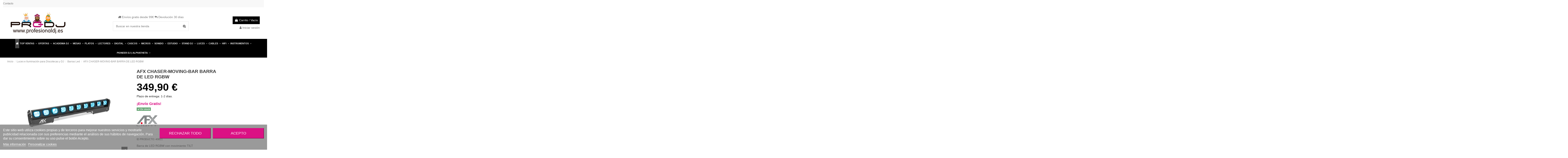

--- FILE ---
content_type: text/html; charset=utf-8
request_url: https://www.profesionaldj.es/afx-chaser-moving-bar-barra-de-led-rgbw
body_size: 64500
content:
<!doctype html>
<html lang="es">

<head>
    
        
  <meta charset="utf-8">



	<meta http-equiv="x-ua-compatible" content="ie=edge">
	<!-- Preconnect -->
	<link rel="preconnect" href="https://live.sequracdn.com">
	<link rel="preconnect" href="https://www.google.com">
	<link rel="preconnect" href="https://www.googletagmanager.com">
	<link rel="preconnect" href="https://fonts.googleapis.com">
	<link rel="preconnect" href="https://www.gstatic.com">
	<link rel="preconnect" href="https://cdn.doofinder.com">
	<link rel="preconnect" href="https://cdn.connectif.cloud">
	<link rel="preconnect" href="https://www.google-analytics.com">
	<link rel="preconnect" href="https://connect.facebook.net">
	<link rel="preconnect" href="https://eu1-layer.doofinder.com">
	<link rel="preconnect" href="https://ka-f.fontawesome.com"> <!-- Prefetch -->
	<!--<link rel="prefetch" href="https://pnotif.my-probance.one">-->
	<!--<link rel="prefetch" href="https://bat.bing.com">--> <!--<link rel="prefetch" href="https://js.go2sdk.com">-->
	<!--<link rel="prefetch" href="https://dynamic.criteo.com">-->
	<link rel="prefetch" href="https://s.retargeted.co"> <!--<link rel="prefetch" href="https://gum.criteo.com">-->
	<link rel="prefetch" href="https://www.facebook.com">
	<link rel="prefetch" href="https://sslwidget.criteo.com">
  <link rel="stylesheet" href="https://cdnjs.cloudflare.com/ajax/libs/font-awesome/6.4.2/css/all.min.css">
	

  
                    <title>≫ Comprar AFX CHASER-MOVING-BAR BARRA DE LED RGBW - 349.9 € | PROFESIONAL DJ®</title>
        <link rel="preconnect" href="https://fonts.googleapis.com">
<link rel="preconnect" href="https://fonts.gstatic.com" crossorigin>
<script data-keepinline="true">
    var ajaxGetProductUrl = '//www.profesionaldj.es/module/cdc_googletagmanager/async';
    var ajaxShippingEvent = 1;
    var ajaxPaymentEvent = 1;

/* datalayer */
dataLayer = window.dataLayer || [];
    let cdcDatalayer = {"pageCategory":"product","event":"view_item","ecommerce":{"currency":"EUR","items":[{"item_name":"AFX CHASER-MOVING-BAR BARRA DE LED RGBW","item_id":"40821","price":"289.17","item_brand":"AFX","item_category":"Luces e Iluminacion para Discotecas y DJ","item_category2":"Barras Led","quantity":1,"google_business_vertical":"retail"}],"value":"289.17"},"google_tag_params":{"ecomm_pagetype":"product","ecomm_prodid":"40821","ecomm_totalvalue":349.9,"ecomm_totalvalue_tax_exc":289.17,"ecomm_category":"Barras Led"}};
    dataLayer.push(cdcDatalayer);

/* call to GTM Tag */
(function(w,d,s,l,i){w[l]=w[l]||[];w[l].push({'gtm.start':
new Date().getTime(),event:'gtm.js'});var f=d.getElementsByTagName(s)[0],
j=d.createElement(s),dl=l!='dataLayer'?'&l='+l:'';j.async=true;j.src=
'https://www.googletagmanager.com/gtm.js?id='+i+dl;f.parentNode.insertBefore(j,f);
})(window,document,'script','dataLayer','GTM-WF4XZ5T');

/* async call to avoid cache system for dynamic data */
dataLayer.push({
  'event': 'datalayer_ready'
});
</script>
              <meta name="description" content=" ≫Envio Gratis. FINANCIACIÓN INMEDIATA⭐ Barra de LED RGBW con movimiento TILT}">
            
            
      
      <script type="application/ld+json">
    {
  "@context": "https://schema.org",
  "@type": "Organization",
  "name": "Profesionaldj",
  "legalName": "Sonido Iluminacion Y Publicidad Profesional S.L.",
  "taxId":"B73789141",
  "url": "https://www.profesionaldj.es/",
  "logo": "https://www.profesionaldj.es/img/profesionaldjes-logo-154504086815.jpg",
  "foundingDate": "2009",
  "founders": [
    {
      "@type": "Person",
      "name": "Israel García Cortés",
      "additionalName": "Israel García Cortés",
      "sameAs": [
        "https://www.linkedin.com/in/israelgc/"
      ],
      "alumniOf": [
        {
          "@type": "CollegeOrUniversity",
          "name": "Universidad de Murcia",
          "sameAs": "https://www.um.es/"
        }
      ],
      "birthPlace": "Murcia",
      "gender": "Male",
      "givenName": "Israel",
      "worksFor": [
        {
          "@type": "Organization",
          "name": "Profesionaldj",
          "sameAs": [
            "https://www.facebook.com/profesionaldj.es/",
            "https://twitter.com/profesional_dj",
            "https://www.youtube.com/user/Profesionaldjes",
            "https://www.instagram.com/profesionaldj.es/",
            "https://t.me/profesionaldj",
            "https://www.tiktok.com/@profesionaldj.es",
            "https://vimeo.com/profesionaldjes/videos",
            "https://www.blog.profesionaldj.es/",
            "https://www.opiniones-verificadas.com/opiniones-clientes/profesionaldj.es",
            "https://es.trustpilot.com/review/profesionaldj.es"
          ]
        }
      ],
      "description": "Israel García Cortés, CEO de ProfesionalDJ",
      "jobTitle": "CEO"
    }
  ],
  "employees": [
   {
      "@type": "person",
      "additionalName": "Vanessa Marín Nicolás",
      "gender": "Female",
      "givenName": "Vanessa",
      "worksFor": [
        {
          "@type": "Organization",
          "name": "Profesionaldj",
          "sameAs": [
            "https://www.profesionaldj.es/"
          ]
        }
      ],
      "description": "Administradora en ProfesionalDJ",
      "jobTitle": "Administración"
    },
    {
      "@type": "person",
      "additionalName": "Jose Prieto",
      "gender": "Male",
      "givenName": "Jose",
      "worksFor": [
        {
          "@type": "Organization",
          "name": "Profesionaldj",
          "sameAs": [
            "https://www.profesionaldj.es/"
          ]
        }
      ],
      "description": "Logística en ProfesionalDJ",
      "jobTitle": "Logística"
    }
  ],
  "address": {
    "@type": "PostalAddress",
    "streetAddress": "José Colucho Moñino, 19",
    "addressLocality": "Molina de Segura",
    "addressRegion": "Murcia",
    "postalCode": "30500",
    "addressCountry": "Spain"
  },
  "contactPoint": {
    "@type": "ContactPoint",
    "contactType": "customer support",
    "telephone": "[+34-968-104-694]",
    "email": "info@profesionaldj.es"
  },
  "sameAs": [
    "https://www.facebook.com/profesionaldj.es/",
    "https://twitter.com/profesional_dj",
    "https://www.youtube.com/user/Profesionaldjes",
    "https://www.instagram.com/profesionaldj.es/",
    "https://t.me/profesionaldj",
    "https://www.tiktok.com/@profesionaldj.es",
    "https://vimeo.com/profesionaldjes/videos",
    "https://www.blog.profesionaldj.es/",
    "https://www.opiniones-verificadas.com/opiniones-clientes/profesionaldj.es",
    "https://es.trustpilot.com/review/profesionaldj.es"
  ]
}
</script>

<script type="application/ld+json">
  {
    "@context": "https://schema.org",
    "@type": "WebPage",
    "isPartOf": {
      "@type": "WebSite",
      "url":  "https://www.profesionaldj.es/",
      "name": "ProfesionalDJ.es"
    },
    "name": "AFX CHASER-MOVING-BAR BARRA DE LED RGBW",
    "url":  "https://www.profesionaldj.es/afx-chaser-moving-bar-barra-de-led-rgbw"
  }
</script>


  <script type="application/ld+json">
    {
      "@context": "https://schema.org",
      "@type": "BreadcrumbList",
      "itemListElement": [
                  {
            "@type": "ListItem",
            "position": 1,
            "name": "Inicio",
            "item": "https://www.profesionaldj.es/"
          },              {
            "@type": "ListItem",
            "position": 2,
            "name": "Luces e Iluminación para Discotecas y DJ",
            "item": "https://www.profesionaldj.es/iluminacion--_68"
          },              {
            "@type": "ListItem",
            "position": 3,
            "name": "Barras Led",
            "item": "https://www.profesionaldj.es/barras-led--_999"
          },              {
            "@type": "ListItem",
            "position": 4,
            "name": "AFX CHASER-MOVING-BAR BARRA DE LED RGBW",
            "item": "https://www.profesionaldj.es/afx-chaser-moving-bar-barra-de-led-rgbw"
          }          ]
    }
  </script>


      
      
        <script type="application/ld+json">
  {
    "@context": "https://schema.org/",
    "@type": "Product",
    "@id": "#product-snippet-id",
    "name": "AFX CHASER-MOVING-BAR BARRA DE LED RGBW",
    "description": "Barra de LED RGBW con movimiento TILT",
    "category": "Barras Led",
    "image" :"https://www.profesionaldj.es/131526-home_default/afx-chaser-moving-bar-barra-de-led-rgbw.jpg",    "sku": "16-2009",
    "mpn": "16-2009"
    ,"gtin13": "5420047143310"
        ,
    "brand": {
      "@type": "Brand",
      "name": "AFX"
    }
            ,
    "weight": {
        "@context": "https://schema.org",
        "@type": "QuantitativeValue",
        "value": "7.000000",
        "unitCode": "kg"
    }
        ,
    "offers": {
      "@type": "Offer",
      "priceCurrency": "EUR",
      "name": "AFX CHASER-MOVING-BAR BARRA DE LED RGBW",
      "price": "349.9",
      "url": "https://www.profesionaldj.es/afx-chaser-moving-bar-barra-de-led-rgbw",
      "priceValidUntil": "2026-01-04",
              "image": ["https://www.profesionaldj.es/131526-thickbox_default/afx-chaser-moving-bar-barra-de-led-rgbw.jpg","https://www.profesionaldj.es/131527-thickbox_default/afx-chaser-moving-bar-barra-de-led-rgbw.jpg","https://www.profesionaldj.es/131528-thickbox_default/afx-chaser-moving-bar-barra-de-led-rgbw.jpg","https://www.profesionaldj.es/131529-thickbox_default/afx-chaser-moving-bar-barra-de-led-rgbw.jpg","https://www.profesionaldj.es/131530-thickbox_default/afx-chaser-moving-bar-barra-de-led-rgbw.jpg","https://www.profesionaldj.es/131531-thickbox_default/afx-chaser-moving-bar-barra-de-led-rgbw.jpg"],
            "sku": "16-2009",
      "mpn": "16-2009",
      "gtin13": "5420047143310",              "availability": "https://schema.org/InStock",
      "seller": {
        "@type": "Organization",
        "name": "ProfesionalDJ.es"
      }
    }
      }
</script>

      
      
      
      
                  <meta name="keywords" content="">
            
            <link rel="canonical" href="https://www.profesionaldj.es/afx-chaser-moving-bar-barra-de-led-rgbw">
            
      
    <meta property="og:type" content="product">
    <meta property="og:url" content="https://www.profesionaldj.es/afx-chaser-moving-bar-barra-de-led-rgbw">
    <meta property="og:title" content="AFX CHASER-MOVING-BAR BARRA DE LED RGBW">
    <meta property="og:site_name" content="ProfesionalDJ.es">
    <meta property="og:description" content="Barra de LED RGBW con movimiento TILT">
            <meta property="og:image" content="https://www.profesionaldj.es/131526-thickbox_default/afx-chaser-moving-bar-barra-de-led-rgbw.jpg">
        <meta property="og:image:width" content="900">
        <meta property="og:image:height" content="900">
    
<!--------------------------------------------------------------------------------------------------------------->


  


  
  







      <meta name="viewport" content="initial-scale=1,user-scalable=no,maximum-scale=1,width=device-width">
  




  <link rel="icon" type="image/vnd.microsoft.icon" href="https://www.profesionaldj.es/img/favicon.ico?1720504123">
  <link rel="shortcut icon" type="image/x-icon" href="https://www.profesionaldj.es/img/favicon.ico?1720504123">
    




    <link rel="stylesheet" href="https://www.profesionaldj.es/themes/warehouse/assets/css/theme.css" type="text/css" media="all">
  <link rel="stylesheet" href="https://www.profesionaldj.es/modules/productbundlespro/views/css/front/front.css" type="text/css" media="all">
  <link rel="stylesheet" href="https://www.profesionaldj.es/modules/whatsappchat/views/css/whatsapp.css" type="text/css" media="all">
  <link rel="stylesheet" href="https://www.profesionaldj.es/modules/whatsappchat/views/css/jBox.min.css" type="text/css" media="all">
  <link rel="stylesheet" href="https://www.profesionaldj.es/modules/tinymcepro/lib/plugins/codesample/css/prism.css" type="text/css" media="all">
  <link rel="stylesheet" href="https://www.profesionaldj.es/modules/tinymcepro/css/tinymcepro.css" type="text/css" media="all">
  <link rel="stylesheet" href="https://www.profesionaldj.es/modules/lgcookieslaw/views/css/plugins/tooltipster/tooltipster.bundle.min.css" type="text/css" media="all">
  <link rel="stylesheet" href="https://www.profesionaldj.es/modules/lgcookieslaw/views/css/plugins/tooltipster/tooltipster.borderless.min.css" type="text/css" media="all">
  <link rel="stylesheet" href="https://www.profesionaldj.es/modules/lgcookieslaw/views/css/lgcookieslaw_1_1.css" type="text/css" media="all">
  <link rel="stylesheet" href="https://www.profesionaldj.es/modules/lgcookieslaw/views/css/front.css" type="text/css" media="all">
  <link rel="stylesheet" href="https://www.profesionaldj.es/modules/lgconsultas/views/css/front.css" type="text/css" media="all">
  <link rel="stylesheet" href="https://www.profesionaldj.es/themes/warehouse/modules/productcomments/views/css/productcomments.css" type="text/css" media="all">
  <link rel="stylesheet" href="https://www.profesionaldj.es/modules/revsliderprestashop/public/assets/css/rs6.css" type="text/css" media="all">
  <link rel="stylesheet" href="https://www.profesionaldj.es/modules/psaffiliate/views/css/product.css" type="text/css" media="all">
  <link rel="stylesheet" href="https://www.profesionaldj.es/modules/netreviews/views/css/avisverifies-template1.css" type="text/css" media="all">
  <link rel="stylesheet" href="https://www.profesionaldj.es/modules/fonticons/views/css/material-icons.css" type="text/css" media="all">
  <link rel="stylesheet" href="https://www.profesionaldj.es/modules/sequra/views/css/custom.css" type="text/css" media="all">
  <link rel="stylesheet" href="https://www.profesionaldj.es/modules/redsys/views/css/redsys.css" type="text/css" media="all">
  <link rel="stylesheet" href="https://www.profesionaldj.es/modules/advancedemailguard/views/css/front.css" type="text/css" media="all">
  <link rel="stylesheet" href="https://www.profesionaldj.es/modules/exportinvoices//views/css/front.css" type="text/css" media="all">
  <link rel="stylesheet" href="https://www.profesionaldj.es/js/jquery/plugins/fancybox/jquery.fancybox.css" type="text/css" media="all">
  <link rel="stylesheet" href="https://www.profesionaldj.es/modules/iqitelementor/views/css/frontend.min.css" type="text/css" media="all">
  <link rel="stylesheet" href="https://www.profesionaldj.es/modules/iqitmegamenu/views/css/front.css" type="text/css" media="all">
  <link rel="stylesheet" href="https://www.profesionaldj.es/modules/iqitthemeeditor/views/css/custom_s_1.css" type="text/css" media="all">
  <link rel="stylesheet" href="https://www.profesionaldj.es/modules/iqitextendedproduct/views/css/front.css" type="text/css" media="all">
  <link rel="stylesheet" href="https://www.profesionaldj.es/modules/iqitwishlist/views/css/front.css" type="text/css" media="all">
  <link rel="stylesheet" href="https://fonts.googleapis.com/icon?family=Material+Icons" type="text/css" media="all">
  <link rel="stylesheet" href="https://www.profesionaldj.es/modules/iqitmegamenu/views/css/iqitmegamenu_s_1.css" type="text/css" media="all">
  <link rel="stylesheet" href="https://www.profesionaldj.es/themes/warehousechild/assets/css/font-awesome/css/font-awesome.css" type="text/css" media="all">
  <link rel="stylesheet" href="https://www.profesionaldj.es/themes/warehouse/assets/css/custom.css" type="text/css" media="all">




<link rel="preload" as="font"
      href="https://www.profesionaldj.es/themes/warehouse/assets/css/font-awesome/fonts/fontawesome-webfont.woff?v=4.7.0"
      type="font/woff" crossorigin="anonymous">
<link rel="preload" as="font"
      href="https://www.profesionaldj.es/themes/warehouse/assets/css/font-awesome/fonts/fontawesome-webfont.woff2?v=4.7.0"
      type="font/woff2" crossorigin="anonymous">


<link  rel="preload stylesheet"  as="style" href="https://www.profesionaldj.es/themes/warehouse/assets/css/font-awesome/css/font-awesome-preload.css"
       type="text/css" crossorigin="anonymous">





    <script src="https://pnotif.my-probance.one/SITE/client.js?token=oakY2G1TZNhUcS6K1yzwQl2HD5wuEx1qi2ifIgWAy4MyesiUhftmSroDBQAuoxUh" ></script>
  <script src="https://pnotif.my-probance.one/WEBPUSH/client.js?token=0AQFl6xKlVIXuMdS7UKNNZ5gcvbJodxPXebdrRdvFtssQ7cJJB0ivWZ2fD0i7luW" ></script>
  <script src="https://www.google.com/recaptcha/api.js" ></script>


  <script>
        var AdvancedEmailGuardData = {"meta":{"isGDPREnabled":true,"isLegacyOPCEnabled":false,"isLegacyMAModuleEnabled":false,"validationError":null},"settings":{"recaptcha":{"type":"v2_cbx","key":"6LdNnZQpAAAAAE6Vb76bRUsE29qJo_FZBy-PfHG9","forms":{"contact_us":{"size":"normal","align":"offset","offset":3},"register":{"size":"normal","align":"center","offset":1},"login":{"size":"normal","align":"center","offset":1},"reset_password":{"size":"normal","align":"center","offset":1},"quick_order":{"size":"normal","align":"center","offset":1},"newsletter":{"size":"normal","align":"left","offset":4},"notify_when_in_stock":{"size":"normal","align":"left","offset":2}},"language":"shop","theme":"light","position":"bottomright","hidden":false,"deferred":false}},"context":{"ps":{"v17":true,"v17pc":true,"v17ch":true,"v16":false,"v161":false,"v15":false},"languageCode":"es","pageName":"product"},"trans":{"genericError":"Ha ocurrido un error, por favor, int\u00e9ntelo de nuevo."}};
        var alcagtmplus_events = [];
        var alcagtmplus_params = {"config":{"verification_code":"","site_verification_code":"","google_gtm_enabled":"","google_gtm_id":"","google_ua_enabled":"","google_ua_id":"","google_ua_customer_id":0,"google_ua_anonymize_ip":0,"google_ua_alternative":0,"google_ga4_enabled":"","google_ga4_id":"","google_ga4_ajax":1,"google_ga4_view_item":0,"google_ga4_view_item_list":0,"google_ga4_add_to_cart":0,"google_ga4_view_cart":0,"google_ga4_begin_checkout":0,"google_ga4_purchase":0,"google_ads_enabled":1,"google_ads_id":1047963239,"google_ads_create_account":"","google_ads_view_product":"","google_ads_add_to_cart":"","google_ads_begin_checkout":"","google_ads_purchase":"kQG9CKL__MMZEOfM2vMD","google_optimize_enabled":"","google_optimize_id":""},"token":"dc5a28cbd20ef0701002d77f7bd7a386","link":"https:\/\/www.profesionaldj.es\/module\/alcagtmplus\/data?token=dc5a28cbd20ef0701002d77f7bd7a386","page":false,"id_product":40821,"id_product_attribute":false,"id_category":false,"id_cart":false,"id_order":false,"id_customer":null,"new_customer":false};
        var elementorFrontendConfig = {"isEditMode":"","stretchedSectionContainer":"","instagramToken":"","is_rtl":false,"ajax_csfr_token_url":"https:\/\/www.profesionaldj.es\/module\/iqitelementor\/Actions?process=handleCsfrToken&ajax=1"};
        var iqitTheme = {"rm_sticky":"0","rm_breakpoint":0,"op_preloader":"0","cart_style":"floating","cart_confirmation":"modal","h_layout":"1","f_fixed":"","f_layout":"1","h_absolute":"0","h_sticky":"menu","hw_width":"fullwidth","mm_content":"desktop","hm_submenu_width":"fullwidth-background","h_search_type":"full","pl_lazyload":true,"pl_infinity":false,"pl_rollover":false,"pl_crsl_autoplay":false,"pl_slider_ld":5,"pl_slider_d":5,"pl_slider_t":3,"pl_slider_p":2,"pp_thumbs":"bottom","pp_zoom":"inner","pp_image_layout":"carousel","pp_tabs":"tabh","pl_grid_qty":false};
        var iqitextendedproduct = {"speed":"70","hook":"modal"};
        var iqitfdc_from = 99;
        var iqitmegamenu = {"sticky":"false","containerSelector":"#wrapper > .container"};
        var iqitwishlist = {"nbProducts":0};
        var prestashop = {"cart":{"products":[],"totals":{"total":{"type":"total","label":"Total","amount":0,"value":"0,00\u00a0\u20ac"},"total_including_tax":{"type":"total","label":"Total (impuestos incl.)","amount":0,"value":"0,00\u00a0\u20ac"},"total_excluding_tax":{"type":"total","label":"Total (impuestos excl.)","amount":0,"value":"0,00\u00a0\u20ac"}},"subtotals":{"products":{"type":"products","label":"Subtotal","amount":0,"value":"0,00\u00a0\u20ac"},"discounts":null,"shipping":{"type":"shipping","label":"Transporte","amount":0,"value":""},"tax":null},"products_count":0,"summary_string":"0 art\u00edculos","vouchers":{"allowed":1,"added":[]},"discounts":[],"minimalPurchase":0,"minimalPurchaseRequired":""},"currency":{"id":2,"name":"Euro","iso_code":"EUR","iso_code_num":"978","sign":"\u20ac"},"customer":{"lastname":null,"firstname":null,"email":null,"birthday":null,"newsletter":null,"newsletter_date_add":null,"optin":null,"website":null,"company":null,"siret":null,"ape":null,"is_logged":false,"gender":{"type":null,"name":null},"addresses":[]},"country":{"id_zone":9,"id_currency":0,"call_prefix":34,"iso_code":"ES","active":"1","contains_states":"1","need_identification_number":"0","need_zip_code":"1","zip_code_format":"NNNNN","display_tax_label":"1","name":"Espa\u00f1a","id":6},"language":{"name":"Espa\u00f1ol (Spanish)","iso_code":"es","locale":"es-ES","language_code":"es","active":"1","is_rtl":"0","date_format_lite":"d\/m\/Y","date_format_full":"d\/m\/Y H:i:s","id":1},"page":{"title":"","canonical":"https:\/\/www.profesionaldj.es\/afx-chaser-moving-bar-barra-de-led-rgbw","meta":{"title":"AFX CHASER-MOVING-BAR BARRA DE LED RGBW","description":"Barra de LED RGBW con movimiento TILT","keywords":"","robots":"index"},"page_name":"product","body_classes":{"lang-es":true,"lang-rtl":false,"country-ES":true,"currency-EUR":true,"layout-full-width":true,"page-product":true,"tax-display-enabled":true,"page-customer-account":false,"product-id-40821":true,"product-AFX CHASER-MOVING-BAR BARRA DE LED RGBW":true,"product-id-category-999":true,"product-id-manufacturer-407":true,"product-id-supplier-53":true,"product-available-for-order":true},"admin_notifications":[],"password-policy":{"feedbacks":{"0":"Muy d\u00e9bil","1":"D\u00e9bil","2":"Promedio","3":"Fuerte","4":"Muy fuerte","Straight rows of keys are easy to guess":"Una serie seguida de teclas de la misma fila es f\u00e1cil de adivinar","Short keyboard patterns are easy to guess":"Los patrones de teclado cortos son f\u00e1ciles de adivinar","Use a longer keyboard pattern with more turns":"Usa un patr\u00f3n de teclado m\u00e1s largo y con m\u00e1s giros","Repeats like \"aaa\" are easy to guess":"Las repeticiones como \u00abaaa\u00bb son f\u00e1ciles de adivinar","Repeats like \"abcabcabc\" are only slightly harder to guess than \"abc\"":"Las repeticiones como \"abcabcabc\" son solo un poco m\u00e1s dif\u00edciles de adivinar que \"abc\"","Sequences like abc or 6543 are easy to guess":"Las secuencias como \"abc\" o \"6543\" son f\u00e1ciles de adivinar","Recent years are easy to guess":"Los a\u00f1os recientes son f\u00e1ciles de adivinar","Dates are often easy to guess":"Las fechas suelen ser f\u00e1ciles de adivinar","This is a top-10 common password":"Esta es una de las 10 contrase\u00f1as m\u00e1s comunes","This is a top-100 common password":"Esta es una de las 100 contrase\u00f1as m\u00e1s comunes","This is a very common password":"Esta contrase\u00f1a es muy com\u00fan","This is similar to a commonly used password":"Esta contrase\u00f1a es similar a otras contrase\u00f1as muy usadas","A word by itself is easy to guess":"Una palabra que por s\u00ed misma es f\u00e1cil de adivinar","Names and surnames by themselves are easy to guess":"Los nombres y apellidos completos son f\u00e1ciles de adivinar","Common names and surnames are easy to guess":"Los nombres comunes y los apellidos son f\u00e1ciles de adivinar","Use a few words, avoid common phrases":"Usa varias palabras, evita frases comunes","No need for symbols, digits, or uppercase letters":"No se necesitan s\u00edmbolos, d\u00edgitos o letras may\u00fasculas","Avoid repeated words and characters":"Evita repetir palabras y caracteres","Avoid sequences":"Evita secuencias","Avoid recent years":"Evita a\u00f1os recientes","Avoid years that are associated with you":"Evita a\u00f1os que puedan asociarse contigo","Avoid dates and years that are associated with you":"Evita a\u00f1os y fechas que puedan asociarse contigo","Capitalization doesn't help very much":"Las may\u00fasculas no ayudan mucho","All-uppercase is almost as easy to guess as all-lowercase":"Todo en may\u00fasculas es casi tan f\u00e1cil de adivinar como en min\u00fasculas","Reversed words aren't much harder to guess":"Las palabras invertidas no son mucho m\u00e1s dif\u00edciles de adivinar","Predictable substitutions like '@' instead of 'a' don't help very much":"Las sustituciones predecibles como usar \"@\" en lugar de \"a\" no ayudan mucho","Add another word or two. Uncommon words are better.":"A\u00f1ade una o dos palabras m\u00e1s. Es mejor usar palabras poco habituales."}}},"shop":{"name":"ProfesionalDJ.es","logo":"https:\/\/www.profesionaldj.es\/img\/logo-1720456875.jpg","stores_icon":"https:\/\/www.profesionaldj.es\/img\/logo_stores.png","favicon":"https:\/\/www.profesionaldj.es\/img\/favicon.ico"},"core_js_public_path":"\/themes\/","urls":{"base_url":"https:\/\/www.profesionaldj.es\/","current_url":"https:\/\/www.profesionaldj.es\/afx-chaser-moving-bar-barra-de-led-rgbw","shop_domain_url":"https:\/\/www.profesionaldj.es","img_ps_url":"https:\/\/www.profesionaldj.es\/img\/","img_cat_url":"https:\/\/www.profesionaldj.es\/img\/c\/","img_lang_url":"https:\/\/www.profesionaldj.es\/img\/l\/","img_prod_url":"https:\/\/www.profesionaldj.es\/img\/p\/","img_manu_url":"https:\/\/www.profesionaldj.es\/img\/m\/","img_sup_url":"https:\/\/www.profesionaldj.es\/img\/su\/","img_ship_url":"https:\/\/www.profesionaldj.es\/img\/s\/","img_store_url":"https:\/\/www.profesionaldj.es\/img\/st\/","img_col_url":"https:\/\/www.profesionaldj.es\/img\/co\/","img_url":"https:\/\/www.profesionaldj.es\/themes\/warehouse\/assets\/img\/","css_url":"https:\/\/www.profesionaldj.es\/themes\/warehouse\/assets\/css\/","js_url":"https:\/\/www.profesionaldj.es\/themes\/warehouse\/assets\/js\/","pic_url":"https:\/\/www.profesionaldj.es\/upload\/","theme_assets":"https:\/\/www.profesionaldj.es\/themes\/warehouse\/assets\/","theme_dir":"https:\/\/www.profesionaldj.es\/var\/www\/vhosts\/profesionaldj.es\/httpdocs\/themes\/warehousechild\/","child_theme_assets":"https:\/\/www.profesionaldj.es\/themes\/warehousechild\/assets\/","child_img_url":"https:\/\/www.profesionaldj.es\/themes\/warehousechild\/assets\/img\/","child_css_url":"https:\/\/www.profesionaldj.es\/themes\/warehousechild\/assets\/css\/","child_js_url":"https:\/\/www.profesionaldj.es\/themes\/warehousechild\/assets\/js\/","pages":{"address":"https:\/\/www.profesionaldj.es\/address","addresses":"https:\/\/www.profesionaldj.es\/addresses","authentication":"https:\/\/www.profesionaldj.es\/login","manufacturer":"https:\/\/www.profesionaldj.es\/manufacturers","cart":"https:\/\/www.profesionaldj.es\/cart","category":"https:\/\/www.profesionaldj.es\/index.php?controller=category","cms":"https:\/\/www.profesionaldj.es\/index.php?controller=cms","contact":"https:\/\/www.profesionaldj.es\/contacto","discount":"https:\/\/www.profesionaldj.es\/discount","guest_tracking":"https:\/\/www.profesionaldj.es\/guest-tracking","history":"https:\/\/www.profesionaldj.es\/order-history","identity":"https:\/\/www.profesionaldj.es\/identity","index":"https:\/\/www.profesionaldj.es\/","my_account":"https:\/\/www.profesionaldj.es\/my-account","order_confirmation":"https:\/\/www.profesionaldj.es\/order-confirmation","order_detail":"https:\/\/www.profesionaldj.es\/index.php?controller=order-detail","order_follow":"https:\/\/www.profesionaldj.es\/order-follow","order":"https:\/\/www.profesionaldj.es\/order","order_return":"https:\/\/www.profesionaldj.es\/index.php?controller=order-return","order_slip":"https:\/\/www.profesionaldj.es\/order-slip","pagenotfound":"https:\/\/www.profesionaldj.es\/page-not-found","password":"https:\/\/www.profesionaldj.es\/password-recovery","pdf_invoice":"https:\/\/www.profesionaldj.es\/index.php?controller=pdf-invoice","pdf_order_return":"https:\/\/www.profesionaldj.es\/index.php?controller=pdf-order-return","pdf_order_slip":"https:\/\/www.profesionaldj.es\/index.php?controller=pdf-order-slip","prices_drop":"https:\/\/www.profesionaldj.es\/prices-drop","product":"https:\/\/www.profesionaldj.es\/index.php?controller=product","registration":"https:\/\/www.profesionaldj.es\/index.php?controller=registration","search":"https:\/\/www.profesionaldj.es\/search","sitemap":"https:\/\/www.profesionaldj.es\/sitemap","stores":"https:\/\/www.profesionaldj.es\/stores","supplier":"https:\/\/www.profesionaldj.es\/supplier","new_products":"https:\/\/www.profesionaldj.es\/novedades","brands":"https:\/\/www.profesionaldj.es\/manufacturers","register":"https:\/\/www.profesionaldj.es\/index.php?controller=registration","order_login":"https:\/\/www.profesionaldj.es\/order?login=1"},"alternative_langs":[],"actions":{"logout":"https:\/\/www.profesionaldj.es\/?mylogout="},"no_picture_image":{"bySize":{"cart_default":{"url":"https:\/\/www.profesionaldj.es\/img\/p\/es-default-cart_default.jpg","width":45,"height":45},"small_default":{"url":"https:\/\/www.profesionaldj.es\/img\/p\/es-default-small_default.jpg","width":100,"height":100},"medium_default":{"url":"https:\/\/www.profesionaldj.es\/img\/p\/es-default-medium_default.jpg","width":200,"height":200},"home_default":{"url":"https:\/\/www.profesionaldj.es\/img\/p\/es-default-home_default.jpg","width":232,"height":248},"large_default":{"url":"https:\/\/www.profesionaldj.es\/img\/p\/es-default-large_default.jpg","width":398,"height":425},"thickbox_default":{"url":"https:\/\/www.profesionaldj.es\/img\/p\/es-default-thickbox_default.jpg","width":900,"height":900}},"small":{"url":"https:\/\/www.profesionaldj.es\/img\/p\/es-default-cart_default.jpg","width":45,"height":45},"medium":{"url":"https:\/\/www.profesionaldj.es\/img\/p\/es-default-home_default.jpg","width":232,"height":248},"large":{"url":"https:\/\/www.profesionaldj.es\/img\/p\/es-default-thickbox_default.jpg","width":900,"height":900},"legend":""}},"configuration":{"display_taxes_label":true,"display_prices_tax_incl":true,"is_catalog":false,"show_prices":true,"opt_in":{"partner":false},"quantity_discount":{"type":"discount","label":"Descuento unitario"},"voucher_enabled":1,"return_enabled":0},"field_required":[],"breadcrumb":{"links":[{"title":"Inicio","url":"https:\/\/www.profesionaldj.es\/"},{"title":"Luces e Iluminaci\u00f3n para Discotecas y DJ","url":"https:\/\/www.profesionaldj.es\/iluminacion--_68"},{"title":"Barras Led","url":"https:\/\/www.profesionaldj.es\/barras-led--_999"},{"title":"AFX CHASER-MOVING-BAR BARRA DE LED RGBW","url":"https:\/\/www.profesionaldj.es\/afx-chaser-moving-bar-barra-de-led-rgbw"}],"count":4},"link":{"protocol_link":"https:\/\/","protocol_content":"https:\/\/"},"time":1766186132,"static_token":"8ef80cb760e58220a73d4e0bc2e215f7","token":"426ad991c357ff74eee95c26417d6d64","debug":false};
        var prestashopFacebookAjaxController = "https:\/\/www.profesionaldj.es\/module\/ps_facebook\/Ajax";
        var probance_pnotif = {"pnotif_url":"pnotif.my-probance.one","onsite_token":"oakY2G1TZNhUcS6K1yzwQl2HD5wuEx1qi2ifIgWAy4MyesiUhftmSroDBQAuoxUh","fulll_url":"https:\/\/pnotif.my-probance.one\/SITE\/client.js?token=oakY2G1TZNhUcS6K1yzwQl2HD5wuEx1qi2ifIgWAy4MyesiUhftmSroDBQAuoxUh","debug":"1"};
        var probance_wt = {"id":null,"wt_token":"DBDa3tWjH8DFkuj","id_type":"email","id_product":40821,"api_url":"t4.my-probance.one","customer_prefix":"","product_prefix":"","debug":"0"};
        var psemailsubscription_subscription = "https:\/\/www.profesionaldj.es\/module\/ps_emailsubscription\/subscription";
      </script>



  <!-- START OF DOOFINDER SCRIPT -->
  <script>
    const dfLayerOptions = {
      installationId: "dc35227a-e4e8-4b6f-8d76-f839a97015c3",
      zone: "eu1",
      language: "es",
      currency: "EUR"
    };
    (function (l, a, y, e, r, s) {
      r = l.createElement(a); r.onload = e; r.async = 1; r.src = y;
      s = l.getElementsByTagName(a)[0]; s.parentNode.insertBefore(r, s);
    })(document, 'script', 'https://cdn.doofinder.com/livelayer/1/js/loader.min.js', function () {
      doofinderLoader.load(dfLayerOptions);
    });

    document.addEventListener('doofinder.cart.add', function(event) {

      const checkIfCartItemHasVariation = (cartObject) => {
        return (cartObject.item_id === cartObject.grouping_id) ? false : true;
      };

      /**
      * Returns only ID from string
      */
      const sanitizeVariationID = (variationID) => {
        return variationID.replace(/\D/g, "")
      };

      doofinderManageCart({
        cartURL          : "https://www.profesionaldj.es/cart",  /* required for prestashop 1.7, in previous versions it will be empty. */
        cartToken        : "8ef80cb760e58220a73d4e0bc2e215f7",
        productID        : checkIfCartItemHasVariation(event.detail) ? event.detail.grouping_id : event.detail.item_id,
        customizationID  : checkIfCartItemHasVariation(event.detail) ? sanitizeVariationID(event.detail.item_id) : 0,   /* If there are no combinations, the value will be 0 */
        quantity         : event.detail.amount,
        statusPromise    : event.detail.statusPromise,
        itemLink         : event.detail.link
      });
    });
  </script>
<!-- END OF DOOFINDER SCRIPT -->
<script src="https://www.paypal.com/sdk/js?client-id=AdDyUU689jnrlaMs54BzCuffG0DIRyyy2IY2YT07YPXxrBAzhkLW89NBxMfTb-8O4MxE3WUekTnJVEv5&currency=EUR&components=messages,buttons&enable-funding=paylater"></script>
  
    <script id='lgcookieslaw_script_gtm'>
        window.dataLayer = window.dataLayer || [];
        function gtag(){
            dataLayer.push(arguments);
        }

        gtag('consent', 'default', {
            'ad_storage': 'denied',
            'ad_user_data': 'denied',
            'ad_personalization': 'denied',
            'analytics_storage': 'denied'
        });
    </script>


<script type="text/javascript">
    var lgcookieslaw_consent_mode = 1;
    var lgcookieslaw_banner_url_ajax_controller = "https://www.profesionaldj.es/module/lgcookieslaw/ajax";     var lgcookieslaw_cookie_values = null;     var lgcookieslaw_saved_preferences = 0;
    var lgcookieslaw_ajax_calls_token = "6405a637635966a277fcedd1d7912056";
    var lgcookieslaw_reload = 0;
    var lgcookieslaw_block_navigation = 0;
    var lgcookieslaw_banner_position = 2;
    var lgcookieslaw_show_fixed_button = 0;
    var lgcookieslaw_save_user_consent = 1;
    var lgcookieslaw_reject_cookies_when_closing_banner = 0;
</script>

 
<script type="text/javascript">
    var lgconsultas_default_display = 5;
    var lgconsultas_extra_display = 10;
    var lgconsultas_responses_controller_url = "https://www.profesionaldj.es/module/lgconsultas/responses";     var lgconsultas_ajax_calls_token = "7702cb5bd8e2a69626a19e27c120dd9e";
    var lgconsultas_recaptcha = 1;
    var lgconsultas_condition = 1;
    var lgconsultas_id_object = 40821;
    var lgconsultas_type = "product";
    var lgconsultas_iso_code = "es";
    var lgconsultas_messages_fields_form_error = "Debe rellenar correctamente los campos obligatorios.";
    var lgconsultas_messages_recaptcha = "Por favor, verifique que no es un robot.";
    var lgconsultas_messages_accept_conditions = "Debe aceptar las condiciones de uso.";
    var lgconsultas_tab_content = 2;
</script>

    <script>
        var prefix = '';
        var sufix = '';

        function getURLParameter(url, name) {
            return (RegExp(name + '=' + '(.+?)(&|$)').exec(url) || [, null])[1];
        }

        !function (f, b, e, v, n, t, s) {
            if (f.fbq) return;
            n = f.fbq = function () {
                n.callMethod ?
                    n.callMethod.apply(n, arguments) : n.queue.push(arguments)
            };
            if (!f._fbq) f._fbq = n;
            n.push = n;
            n.loaded = !0;
            n.version = '2.0';
            n.queue = [];
            t = b.createElement(e);
            t.async = !0;
            t.src = v;
            s = b.getElementsByTagName(e)[0];
            s.parentNode.insertBefore(t, s)
        }(window,
            document, 'script', 'https://connect.facebook.net/en_US/fbevents.js');
        
		
		            fbq('init', '1466503807627850');
        

                fbq('track', "PageView");
        
                                fbq('track', 'Lead');
                        
        
                        
                                                
        
                        
                                                                                                document.addEventListener("DOMContentLoaded", function (event) {
                        reinitViewContent();
                    });


                    function reinitViewContent(){
                        var json = ($('#product-details').length != 0 ? $.parseJSON($('#product-details').attr('data-product')):$.parseJSON($('#product-details-fbpixel').attr('data-product')));
                                                var ids = prefix+40821+sufix;
                                                var productPagePrice = $('body').find('.current-price span').html();
                        if (productPagePrice == undefined) {
                            var productPagePrice = 0.000;
                        }

                                                    productPagePrice = productPagePrice.replace(/[^\d.\,]/g, '');
                            productPagePrice = productPagePrice.replace(',', '.');
                        

                        if (productPagePrice[productPagePrice.length - 1] === ".") {
                            productPagePrice = productPagePrice.slice(0, -1);
                        }
                        fbq('track', 'ViewContent', {
                            content_name: 'AFX CHASER-MOVING-BAR BARRA DE LED RGBW',
                            content_ids: [ids],
                            content_type: 'product',
                            value: productPagePrice,
                            currency: 'EUR'
                        });
                    }

                                                
            function reinitaddtocart() {
                                                            var json = ($('#product-details').length != 0 ? $.parseJSON($('#product-details').attr('data-product')):$.parseJSON($('#product-details-fbpixel').attr('data-product')));
                        $('.add-to-cart').click(function () {
                            var productPagePrice = $(this).parents('body').find('.current-price span').html();
                            if (productPagePrice == undefined) {
                                var productPagePrice = 0.000;
                            }
                            productPagePrice = productPagePrice.replace(/[^\d.\,]/g, '');
                            productPagePrice = productPagePrice.replace(',', '.');
                            if (productPagePrice[productPagePrice.length - 1] === ".") {
                                productPagePrice = productPagePrice.slice(0, -1);
                            }
                                                                                                fbq('track', 'AddToCart', {content_ids: prefix+40821+sufix, content_type: 'product', value: productPagePrice, currency: 'EUR'});
                                                                                    });
                                                }

            document.addEventListener("DOMContentLoaded", function (event) {
                reinitaddtocart();
            });
                
    </script>

<script>
    var sequraProducts = [];
            sequraProducts.push("pp3");
        var sequraConfigParams = {
        merchant: "profesionaldj",
        assetKey: "_vXrPvB3JI",
        products: sequraProducts,
        scriptUri: "https://live.sequracdn.com/assets/sequra-checkout.min.js",
        decimalSeparator: ',',
        thousandSeparator: '.',
        locale: 'es',
        currency: 'EUR'
    };

    
        (function(i, s, o, g, r, a, m) {
            i['SequraConfiguration'] = g;
            i['SequraOnLoad'] = [];
            i[r] = {};
            i[r][a] = function(callback) { i['SequraOnLoad'].push(callback); };
            (a = s.createElement(o)), (m = s.getElementsByTagName(o)[0]);
            a.async = 1;
            a.src = g.scriptUri;
            m.parentNode.insertBefore(a, m);
        })(window, document, 'script', sequraConfigParams, 'Sequra', 'onLoad');

        //Helper
        var SequraHelper = {
                /**
             * The widgets to be drawn in the page
             */
                widgets: [],

                presets: {
                    L: '{"alignment":"left"}',
                    R: '{"alignment":"right"}',
                    legacy: '{"type":"legacy"}',
                    legacyL: '{"type":"legacy","alignment":"left"}',
                    legacyR: '{"type":"legacy","alignment":"right"}',
                    minimal: '{"type":"text","branding":"none","size":"S","starting-text":"as-low-as"}',
                    minimalL: '{"type":"text","branding":"none","size":"S","starting-text":"as-low-as","alignment":"left"}',
                    minimalR: '{"type":"text","branding":"none","size":"S","starting-text":"as-low-as","alignment":"right"}'
                },

                getText: function(selector) {
                    return selector && document.querySelector(selector) ? document.querySelector(selector).innerText :
                        "0";
                },
                nodeToCents: function(node) {
                    return this.textToCents(node ? node.innerText : "0");
                },
                selectorToCents: function(selector) {
                    return this.textToCents(SequraHelper.getText(selector));
                },
                decodeEntities: function(encodedString) {
                    if (!encodedString.match(/&(nbsp|amp|quot|lt|gt|#\d+|#x[0-9A-Fa-f]+);/g)) {
                        return encodedString;
                    }
                    const elem = document.createElement('div');
                    elem.innerHTML = encodedString;
                    return elem.textContent;
                },
                textToCents: function(text) {

                    const thousandSeparator = this.decodeEntities(sequraConfigParams.thousandSeparator);
                    const decimalSeparator = this.decodeEntities(sequraConfigParams.decimalSeparator);

                    text = text.replace(/^\D*/, '').replace(/\D*$/, '');
                    if (text.indexOf(decimalSeparator) < 0) {
                        text += decimalSeparator + '00';
                    }
                    return SequraHelper.floatToCents(
                        parseFloat(
                            text
                            .replace(thousandSeparator, '')
                            .replace(decimalSeparator, '.')
                        )
                    );
                },
                floatToCents: function(value) {
                    return parseInt(value.toFixed(2).replace('.', ''), 10);
                },

                refreshComponents: function() {
                    Sequra.onLoad(
                        function() {
                            Sequra.refreshComponents();
                        }
                    );
                },

            /**
            * Search for child elements in the parentElem that are targets of the widget
            * @param {object} parentElem DOM element that may contains the widget's targets
            * @param {object} widget  Widget object
            * @param {string} observedAt Unique identifier to avoid fetch the same element multiple times
            * @returns {array} Array of objects containing the target elements and a reference to the widget
            */
            getWidgetTargets: function(parentElem, widget, observedAt) {
                const targets = [];
                const isPriceMutation =
                'undefined' !== typeof parentElem.matches && (
                    parentElem.matches(widget.price_src) ||
                    parentElem.querySelector(widget.price_src)
                );
                const children = (isPriceMutation?document:parentElem).querySelectorAll(widget.css_sel);
                const productObservedAttr = 'data-sequra-observed-' + widget.product;
                for (const child of children) {
                    if (child.getAttribute(productObservedAttr) == observedAt) {
                        continue; // skip elements that are already observed in this mutation.
                    }
                    child.setAttribute(productObservedAttr, observedAt);
                    targets.push({ elem: child, widget: widget });
                }
                return targets;
            },

                /**
                * Search for all the targets of the widgets in a parent element
                * @param {object} parentElem DOM element that may contains the widget's targets
                * @param {array} widgets List of widgets to be drawn in the page
                * @param {string} observedAt Unique identifier to avoid fetch the same element multiple times
                * @returns {array} Array of objects containing the target elements and a reference to the widget
                */
                getWidgetsTargets: function(parentElem, widgets, observedAt) {
                    const targets = [];
                    for (const widget of widgets) {
                        const widgetTargets = this.getWidgetTargets(parentElem, widget, observedAt);
                        targets.push(...widgetTargets);
                    }
                    return targets;
                },

                /**
                * Get an unique identifier to avoid fetch the same element multiple times
                * @returns {number} The current timestamp
                */
                getObservedAt: () => Date.now(),

                /**
                 * Paint the widgets in the page and observe the DOM to refresh the widgets when the page changes.
                 * @param parentElem The DOM element that contains the promotion widgets
                 */
                drawWidgetsOnPage: function() {
                    if (!this.widgets.length) {
                        return;
                    }

                    // First, draw the widgets in the page for the first time.
                    const widgetsTargets = this.getWidgetsTargets(document, this.widgets, this.getObservedAt());
                    widgetsTargets.forEach(({ elem, widget }) => {
                        this.drawWidgetOnElement(widget, elem)
                    });

                    // Then, observe the DOM to refresh the widgets when the page changes.
                    const mutationObserver = new MutationObserver((mutations) => {
                        const targets = []; // contains the elements that must be refreshed.
                        const observedAt = this.getObservedAt();

                        for (const mutation of mutations) {
                            if (!['childList', 'subtree'].includes(mutation.type)) {
                                continue; // skip mutations that not are changing the DOM.
                            }

                            const widgetTargets = this.getWidgetsTargets(mutation.target, this.widgets,
                                observedAt)
                            targets.push(...widgetTargets);
                        }

                        mutationObserver
                            .disconnect(); // disable the observer to avoid multiple calls to the same function.

                        targets.forEach(({ elem, widget }) => this.drawWidgetOnElement(widget,
                            elem)); // draw the widgets.

                        mutationObserver.observe(document, {
                            childList: true,
                            subtree: true
                        }); // enable the observer again.
                    });

                    mutationObserver.observe(document, { childList: true, subtree: true });
                },

                drawWidgetOnElement: function(widget, element) {
                    const priceElem = document.querySelector(widget.price_src);
                    if (!priceElem) {
                        console.error(widget.price_src +
                            ' is not a valid css selector to read the price from, for sequra widget.');
                        return;
                    }
                    const cents = SequraHelper.nodeToCents(priceElem);

                    const className = 'sequra-promotion-widget';
                    const modifierClassName = className + '--' + widget.product;

                    const oldWidget = element.parentNode.querySelector('.' + className + '.' + modifierClassName);
                    if (oldWidget) {
                        if (cents == oldWidget.getAttribute('data-amount')) {
                            return; // no need to update the widget, the price is the same.
                        }

                        oldWidget.remove(); // remove the old widget to draw a new one.
                    }

                    const promoWidgetNode = document.createElement('div');
                    promoWidgetNode.className = className + ' ' + modifierClassName;
                    promoWidgetNode.setAttribute('data-amount', cents);
                    promoWidgetNode.setAttribute('data-product', widget.product);
                    const theme = this.presets[widget.theme] ? this.presets[widget.theme] : widget.theme;
                    try {
                        const attributes = JSON.parse(theme);
                        for (let key in attributes) {
                            promoWidgetNode.setAttribute('data-' + key, "" + attributes[key]);
                        }
                    } catch (e) {
                        promoWidgetNode.setAttribute('data-type', 'text');
                    }
                    if (widget.campaign) {
                        promoWidgetNode.setAttribute('data-campaign', widget.campaign);
                    }

                    if (element.nextSibling) {//Insert after
                    element.parentNode.insertBefore(promoWidgetNode, element.nextSibling);
                    this.refreshComponents();
                } else {
                    element.parentNode.appendChild(promoWidgetNode);
                }
            },

            waitForElememt: function(selector) {
                return new Promise(function(resolve) {
                    if (document.querySelector(selector)) {
                        return resolve();
                    }
                    const observer = new MutationObserver(function(mutations) {
                        mutations.forEach(function(mutation) {
                            if (!mutation.addedNodes)
                                return;
                            var found = false;
                            mutation.addedNodes.forEach(function(node) {
                                found = found || (node.matches && node.matches(selector));
                            });
                            if (found) {
                                resolve();
                                observer.disconnect();
                            }
                        });
                    });

                    observer.observe(document.body, {
                        childList: true,
                        subtree: true
                    });
                });
            }
        };
    
</script>
    <!-- Global site tag (gtag.js) -->
    <script async src="https://www.googletagmanager.com/gtag/js?id=1047963239"></script>
    <script>
    window.dataLayer = window.dataLayer || [];
    function gtag(){dataLayer.push(arguments);}
    gtag('js', new Date());
    </script>


<script>
document.addEventListener('DOMContentLoaded', function () {
  if (!window.fbq) return;

  var am = {};

    
  if (Object.keys(am).length > 0) {
    // Re-inicializa con AM (Meta lo acepta) y asegura PageView con AM
    fbq('init', '1466503807627850', am);
    fbq('trackSingle', '1466503807627850', 'PageView');
  }
});
</script>

    <style>.datatext{cursor:pointer;}</style>



    
            <meta property="product:pretax_price:amount" content="289.173554">
        <meta property="product:pretax_price:currency" content="EUR">
        <meta property="product:price:amount" content="349.9">
        <meta property="product:price:currency" content="EUR">
                <meta property="product:weight:value" content="7.000000">
        <meta property="product:weight:units" content="kg">
    
    

     <!-- Google anterior a la fecha 15/07/24-->
<!-- Google Tag Manager -->
<script>(function(w,d,s,l,i){w[l]=w[l]||[];w[l].push({'gtm.start':
new Date().getTime(),event:'gtm.js'});var f=d.getElementsByTagName(s)[0],
j=d.createElement(s),dl=l!='dataLayer'?'&l='+l:'';j.async=true;j.src=
'https://www.googletagmanager.com/gtm.js?id='+i+dl;f.parentNode.insertBefore(j,f);
})(window,document,'script','dataLayer','GTM-WF4XZ5T');</script>
<!-- End Google Tag Manager -->

<!-- PROBANCE-->
<script src="//t4.my-probance.one/webtrax/rsc/profesionaldj.js"></script> </head>

<body id="product" class="lang-es country-es currency-eur layout-full-width page-product tax-display-enabled product-id-40821 product-afx-chaser-moving-bar-barra-de-led-rgbw product-id-category-999 product-id-manufacturer-407 product-id-supplier-53 product-available-for-order body-desktop-header-style-w-1">


    




    <!-- Google Tag Manager (noscript) -->
<noscript><iframe src="https://www.googletagmanager.com/ns.html?id=GTM-WF4XZ5T"
height="0" width="0" style="display:none;visibility:hidden"></iframe></noscript>
<!-- End Google Tag Manager (noscript) -->




<main id="main-page-content"  >
    
            

    <header id="header" class="desktop-header-style-w-1">
        
            
  <div class="header-banner">
    
  </div>




            <div class="container">
        <nav class="header-nav">
    
        <div class="row justify-content-between">
            <div class="col col-auto col-md left-nav">
                                            <div class="block-iqitlinksmanager block-iqitlinksmanager-2 block-links-inline d-inline-block">
            <ul>
                                                            <li>
                            <a
                                    href="https://www.profesionaldj.es/contacto"
                                    title="Contacta con nosotros"                                                                >
                                Contacto
                            </a>
                        </li>
                                                </ul>
        </div>
    
            </div>
            <div class="col col-auto center-nav text-center">
                
             </div>
            <div class="col col-auto col-md right-nav text-right">
                
             </div>
        </div>

                        </nav>
            </div>
        

    
    <div id="desktop-header" class="desktop-header-style-1">
        
                    
<div class="header-top">
    <div id="desktop-header-container" class="container">
        <div class="row align-items-center">
                            <div class="col col-auto col-header-left">
                    <div id="desktop_logo">
                        
  <a href="https://www.profesionaldj.es/">
    <img class="logo img-fluid"
         src="https://www.profesionaldj.es/img/logo-1720456875.jpg"
                  alt="ProfesionalDJ.es"
         width="295"
         height="102"
    >
  </a>

                    </div>
                    
                </div>
                <div class="col col-header-center">
                                            <div class="header-custom-html">
                            <center>
<p><i class="fa fa-truck"></i> Envíos gratis desde 99€ <i class="fa fa-reply"></i> Devolución 30 días</p>
</center>
                        </div>
                                        <!-- Block search module TOP -->

<!-- Block search module TOP -->
<div id="search_widget" class="search-widget" data-search-controller-url="https://www.profesionaldj.es/module/iqitsearch/searchiqit">
    <form method="get" action="https://www.profesionaldj.es/module/iqitsearch/searchiqit">
        <div class="input-group">
            <input type="text" name="s" value="" data-all-text="Mostrar todos los resultados"
                   data-blog-text="Blog post"
                   data-product-text="Productos"
                   data-brands-text="Marcas"
                   autocomplete="off" autocorrect="off" autocapitalize="off" spellcheck="false"
                   placeholder="Buscar en nuestra tienda" class="form-control form-search-control" />
            <button type="submit" class="search-btn">
                <i class="fa fa-search"></i>
            </button>
        </div>
    </form>
</div>
<!-- /Block search module TOP -->

<!-- /Block search module TOP -->


                    
                </div>
                        <div class="col col-auto col-header-right text-right">
                                    
                                            <div id="ps-shoppingcart-wrapper">
    <div id="ps-shoppingcart"
         class="header-cart-default ps-shoppingcart dropdown">
         <div id="blockcart" class="blockcart cart-preview"
         data-refresh-url="//www.profesionaldj.es/module/ps_shoppingcart/ajax">
        <a id="cart-toogle" class="cart-toogle header-btn header-cart-btn" data-toggle="dropdown" data-display="static">
            <i class="fa fa-shopping-bag fa-fw icon" aria-hidden="true"><span class="cart-products-count-btn  d-none">0</span></i>
            <span class="info-wrapper">
            <span class="title">Carrito</span>
            <span class="cart-toggle-details">
            <span class="text-faded cart-separator"> / </span>
                            Vacío
                        </span>
            </span>
        </a>
        <div id="_desktop_blockcart-content" class="dropdown-menu-custom dropdown-menu">
    <div id="blockcart-content" class="blockcart-content" >
        <div class="cart-title">
            <span class="modal-title">Carrito</span>
            <button type="button" id="js-cart-close" class="close">
                <span>×</span>
            </button>
            <hr>
        </div>
                    <span class="no-items">No hay más artículos en su carrito</span>
            </div>
</div> </div>




    </div>
</div>

                                        
                
                <div id="user_info">
            <span class="datatext" datatext="aHR0cHM6Ly93d3cucHJvZmVzaW9uYWxkai5lcy9teS1hY2NvdW50"
                title="Acceda a su cuenta de cliente"
                rel="nofollow"
        ><i class="fa fa-user" aria-hidden="true"></i>
            <span>Iniciar sesión</span>
        </span>
    </div>


                
            </div>
            <div class="col-12">
                <div class="row">
                    
                </div>
            </div>
        </div>
    </div>
</div>
<div class="container iqit-megamenu-container"><div id="iqitmegamenu-wrapper" class="iqitmegamenu-wrapper iqitmegamenu-all">
	<div class="container container-iqitmegamenu">
		<div id="iqitmegamenu-horizontal" class="iqitmegamenu  clearfix" role="navigation">

						
			<nav id="cbp-hrmenu" class="cbp-hrmenu cbp-horizontal cbp-hrsub-narrow">
				<ul>
											<li id="cbp-hrmenu-tab-35"
							class="cbp-hrmenu-tab cbp-hrmenu-tab-35 cbp-onlyicon ">
							<a href="https://www.profesionaldj.es/" class="nav-link" 
										>
										

										<span class="cbp-tab-title"> <i
												class="icon fa fa-home cbp-mainlink-icon"></i>
											</span>
																			</a>
																</li>
												<li id="cbp-hrmenu-tab-39"
							class="cbp-hrmenu-tab cbp-hrmenu-tab-39  cbp-has-submeu">
							<a href="https://www.profesionaldj.es/top-ventas--_624" class="nav-link" 
										>
										

										<span class="cbp-tab-title">
											TOP VENTAS											<i class="fa fa-angle-down cbp-submenu-aindicator"></i></span>
																			</a>
																			<div class="cbp-hrsub col-12">
											<div class="cbp-hrsub-inner">
												<div class="container iqitmegamenu-submenu-container">
													
																																													




<div class="row menu_row menu-element  first_rows menu-element-id-1">
                

                                                




    <div class="col-12 cbp-menu-column cbp-menu-element menu-element-id-3 ">
        <div class="cbp-menu-column-inner">
                        
                
                
                                                                        
<div class="cbp-products-big row ">
            <div data-nosnippet class="product-grid-menu col-2">
            <div class="product-miniature-container">
                <div class="product-image-container">
                    <ul class="product-flags">
                                            </ul>
                    <span class="product_img_link product-name datatext" datatext="aHR0cHM6Ly93d3cucHJvZmVzaW9uYWxkai5lcy9uYXRpdmUtaW5zdHJ1bWVudHMtdHJha3Rvci14MS1tazM" title="NATIVE INSTRUMENTS TRAKTOR X1 MK3">
                                            
                                        <img class="img-fluid"
                             src="https://www.profesionaldj.es/118077-home_default/native-instruments-traktor-x1-mk3.jpg"
                             loading="lazy"
                             alt="NATIVE INSTRUMENTS TRAKTOR X1 MK3"
                             width="232" height="248" />
                    

                                        </span>
                </div>
                
                <span class="title-header-seo product-title">
                                        <span class="product-name datatext" datatext="aHR0cHM6Ly93d3cucHJvZmVzaW9uYWxkai5lcy9uYXRpdmUtaW5zdHJ1bWVudHMtdHJha3Rvci14MS1tazM" title="NATIVE INSTRUMENTS TRAKTOR X1 MK3">NATIVE INSTRUMENTS TRAKTOR X1 MK3</span>
                </span>
                                <div class="product-price-and-shipping" >
                    <span class="product-price">205,00 €</span>
                                    </div>
                            </div>
        </div>
            <div data-nosnippet class="product-grid-menu col-2">
            <div class="product-miniature-container">
                <div class="product-image-container">
                    <ul class="product-flags">
                                            </ul>
                    <span class="product_img_link product-name datatext" datatext="aHR0cHM6Ly93d3cucHJvZmVzaW9uYWxkai5lcy9hbHBoYXRoZXRhLWRkai1ncnY2" title="ALPHATHETA DDJ-GRV6">
                                            
                                        <img class="img-fluid"
                             src="https://www.profesionaldj.es/137558-home_default/alphatheta-ddj-grv6.jpg"
                             loading="lazy"
                             alt="Controlador DJ Alphatheta DDJ-GRV6 con 4 canales y jog wheels grandes."
                             width="232" height="248" />
                    

                                        </span>
                </div>
                
                <span class="title-header-seo product-title">
                                        <span class="product-name datatext" datatext="aHR0cHM6Ly93d3cucHJvZmVzaW9uYWxkai5lcy9hbHBoYXRoZXRhLWRkai1ncnY2" title="ALPHATHETA DDJ-GRV6">ALPHATHETA DDJ-GRV6</span>
                </span>
                                <div class="product-price-and-shipping" >
                    <span class="product-price">735,00 €</span>
                                    </div>
                            </div>
        </div>
            <div data-nosnippet class="product-grid-menu col-2">
            <div class="product-miniature-container">
                <div class="product-image-container">
                    <ul class="product-flags">
                                            </ul>
                    <span class="product_img_link product-name datatext" datatext="aHR0cHM6Ly93d3cucHJvZmVzaW9uYWxkai5lcy9hbHBoYXRoZXRhLXNhbmRpc2stZGotZmxhc2gtZHJpdmUtMXRi" title="ALPHATHETA SANDISK DJ FLASH DRIVE 1TB">
                                            
                                        <img class="img-fluid"
                             src="https://www.profesionaldj.es/150498-home_default/alphatheta-sandisk-dj-flash-drive-1tb.jpg"
                             loading="lazy"
                             alt="Pendrive DJ de 1TB ALPHATHETA SANDISK compatible con rekordbox"
                             width="232" height="248" />
                    

                                        </span>
                </div>
                
                <span class="title-header-seo product-title">
                                        <span class="product-name datatext" datatext="aHR0cHM6Ly93d3cucHJvZmVzaW9uYWxkai5lcy9hbHBoYXRoZXRhLXNhbmRpc2stZGotZmxhc2gtZHJpdmUtMXRi" title="ALPHATHETA SANDISK DJ FLASH DRIVE 1TB">ALPHATHETA SANDISK DJ FLASH DRIVE 1TB</span>
                </span>
                                <div class="product-price-and-shipping" >
                    <span class="product-price">159,00 €</span>
                                    </div>
                            </div>
        </div>
            <div data-nosnippet class="product-grid-menu col-2">
            <div class="product-miniature-container">
                <div class="product-image-container">
                    <ul class="product-flags">
                                                    <li class="product-flag on-sale">¡OFERTA!</li>
                                                    <li class="product-flag discount">-154,00 €</li>
                                            </ul>
                    <span class="product_img_link product-name datatext" datatext="aHR0cHM6Ly93d3cucHJvZmVzaW9uYWxkai5lcy9udW1hcmstbWl4c3RyZWFtLXByby1nbw" title="NUMARK MIXSTREAM PRO GO">
                                            
                                        <img class="img-fluid"
                             src="https://www.profesionaldj.es/112836-home_default/numark-mixstream-pro-go.jpg"
                             loading="lazy"
                             alt="NUMARK MIXSTREAM PRO GO"
                             width="232" height="248" />
                    

                                        </span>
                </div>
                
                <span class="title-header-seo product-title">
                                        <span class="product-name datatext" datatext="aHR0cHM6Ly93d3cucHJvZmVzaW9uYWxkai5lcy9udW1hcmstbWl4c3RyZWFtLXByby1nbw" title="NUMARK MIXSTREAM PRO GO">NUMARK MIXSTREAM PRO GO</span>
                </span>
                                <div class="product-price-and-shipping" >
                    <span class="product-price">679,00 €</span>
                                            
                        <span class="regular-price text-muted">833,00 €</span>
                                    </div>
                            </div>
        </div>
            <div data-nosnippet class="product-grid-menu col-2">
            <div class="product-miniature-container">
                <div class="product-image-container">
                    <ul class="product-flags">
                                            </ul>
                    <span class="product_img_link product-name datatext" datatext="aHR0cHM6Ly93d3cucHJvZmVzaW9uYWxkai5lcy9waW9uZWVyLWRqLWRtLTUwZA" title="PIONEER DJ DM-50D">
                                            
                                        <img class="img-fluid"
                             src="https://www.profesionaldj.es/80904-home_default/pioneer-dj-dm-50d.jpg"
                             loading="lazy"
                             alt="PIONEER DJ DM-50D"
                             width="232" height="248" />
                    

                                        </span>
                </div>
                
                <span class="title-header-seo product-title">
                                        <span class="product-name datatext" datatext="aHR0cHM6Ly93d3cucHJvZmVzaW9uYWxkai5lcy9waW9uZWVyLWRqLWRtLTUwZA" title="PIONEER DJ DM-50D">PIONEER DJ DM-50D</span>
                </span>
                                <div class="product-price-and-shipping" >
                    <span class="product-price">198,00 €</span>
                                    </div>
                            </div>
        </div>
            <div data-nosnippet class="product-grid-menu col-2">
            <div class="product-miniature-container">
                <div class="product-image-container">
                    <ul class="product-flags">
                                            </ul>
                    <span class="product_img_link product-name datatext" datatext="aHR0cHM6Ly93d3cucHJvZmVzaW9uYWxkai5lcy9waW9uZWVyLWRqLWhkai1jeA" title="PIONEER DJ HDJ-CX">
                                            
                                        <img class="img-fluid"
                             src="https://www.profesionaldj.es/88533-home_default/pioneer-dj-hdj-cx.jpg"
                             loading="lazy"
                             alt="PIONEER DJ HDJ-CX"
                             width="232" height="248" />
                    

                                        </span>
                </div>
                
                <span class="title-header-seo product-title">
                                        <span class="product-name datatext" datatext="aHR0cHM6Ly93d3cucHJvZmVzaW9uYWxkai5lcy9waW9uZWVyLWRqLWhkai1jeA" title="PIONEER DJ HDJ-CX">PIONEER DJ HDJ-CX</span>
                </span>
                                <div class="product-price-and-shipping" >
                    <span class="product-price">114,00 €</span>
                                    </div>
                            </div>
        </div>
    </div>
                                            
                
            

            
            </div>    </div>
                            
                </div>
																													
																									</div>
											</div>
										</div>
																</li>
												<li id="cbp-hrmenu-tab-47"
							class="cbp-hrmenu-tab cbp-hrmenu-tab-47  cbp-has-submeu">
							<a href="https://www.profesionaldj.es/ofertas--_79" class="nav-link" 
										>
										

										<span class="cbp-tab-title">
											OFERTAS											<i class="fa fa-angle-down cbp-submenu-aindicator"></i></span>
																			</a>
																			<div class="cbp-hrsub col-12">
											<div class="cbp-hrsub-inner">
												<div class="container iqitmegamenu-submenu-container">
													
																																													




<div class="row menu_row menu-element  first_rows menu-element-id-1">
                

                                                




    <div class="col-3 cbp-menu-column cbp-menu-element menu-element-id-2 ">
        <div class="cbp-menu-column-inner">
                        
                
                
                                            <ul class="cbp-links cbp-valinks">
                                                                                                <li><a href="https://www.profesionaldj.es/super-rebajas--_589"
                                           >Super Rebajas</a>
                                    </li>
                                                                                                                                <li><a href="https://www.profesionaldj.es/embalaje-abierto--_590"
                                           >Embalaje Abierto</a>
                                    </li>
                                                                                                                                <li><a href="https://www.profesionaldj.es/packs--_726"
                                           >Packs</a>
                                    </li>
                                                                                                                                <li><a href="https://www.profesionaldj.es/merchandising--_661"
                                           >Merchandising</a>
                                    </li>
                                                                                    </ul>
                    
                
            

            
            </div>    </div>
                                    




    <div class="col-9 cbp-menu-column cbp-menu-element menu-element-id-3 ">
        <div class="cbp-menu-column-inner">
                        
                
                
                                                                        
<div class="cbp-products-big row ">
            <div data-nosnippet class="product-grid-menu col-15">
            <div class="product-miniature-container">
                <div class="product-image-container">
                    <ul class="product-flags">
                                                    <li class="product-flag on-sale">¡OFERTA!</li>
                                                    <li class="product-flag discount">-174,00 €</li>
                                                    <li class="product-flag out_of_stock">Producto agotado</li>
                                            </ul>
                    <span class="product_img_link product-name datatext" datatext="aHR0cHM6Ly93d3cucHJvZmVzaW9uYWxkai5lcy9waW9uZWVyLWRqLWRkai1mbHg0LXBhY2s" title="PIONEER DJ DDJ-FLX4 + TUTORIAL + CURSO REKORDBOX + CAMISETA">
                                            
                                        <img class="img-fluid"
                             src="https://www.profesionaldj.es/139439-home_default/pioneer-dj-ddj-flx4-pack.jpg"
                             loading="lazy"
                             alt="PIONEER DJ DDJ-FLX4 + TUTORIAL + CURSO REKORDBOX + CAMISETA"
                             width="232" height="248" />
                    

                                        </span>
                </div>
                
                <span class="title-header-seo product-title">
                                        <span class="product-name datatext" datatext="aHR0cHM6Ly93d3cucHJvZmVzaW9uYWxkai5lcy9waW9uZWVyLWRqLWRkai1mbHg0LXBhY2s" title="PIONEER DJ DDJ-FLX4 + TUTORIAL + CURSO REKORDBOX + CAMISETA">PIONEER DJ DDJ-FLX4 + TUTORIAL + CURSO REKORDBOX + CAMISETA</span>
                </span>
                                <div class="product-price-and-shipping" >
                    <span class="product-price">389,00 €</span>
                                            
                        <span class="regular-price text-muted">563,00 €</span>
                                    </div>
                            </div>
        </div>
            <div data-nosnippet class="product-grid-menu col-15">
            <div class="product-miniature-container">
                <div class="product-image-container">
                    <ul class="product-flags">
                                                    <li class="product-flag on-sale">¡OFERTA!</li>
                                                    <li class="product-flag discount">-413,00 €</li>
                                            </ul>
                    <span class="product_img_link product-name datatext" datatext="aHR0cHM6Ly93d3cucHJvZmVzaW9uYWxkai5lcy9hbHBoYXRoZXRhLWRkai1ncnY2LXBhY2s" title="ALPHATHETA DDJ-GRV6 + BOLSA + TUTORIAL + CURSO REKORDBOX + CAMISETA">
                                            
                                        <img class="img-fluid"
                             src="https://www.profesionaldj.es/147652-home_default/alphatheta-ddj-grv6-pack.jpg"
                             loading="lazy"
                             alt="ALPHATHETA DDJ-GRV6 + BOLSA + TUTORIAL + CURSO REKORDBOX + CAMISETA"
                             width="232" height="248" />
                    

                                        </span>
                </div>
                
                <span class="title-header-seo product-title">
                                        <span class="product-name datatext" datatext="aHR0cHM6Ly93d3cucHJvZmVzaW9uYWxkai5lcy9hbHBoYXRoZXRhLWRkai1ncnY2LXBhY2s" title="ALPHATHETA DDJ-GRV6 + BOLSA + TUTORIAL + CURSO REKORDBOX + CAMISETA">ALPHATHETA DDJ-GRV6 + BOLSA + TUTORIAL + CURSO REKORDBOX + CAMISETA</span>
                </span>
                                <div class="product-price-and-shipping" >
                    <span class="product-price">849,00 €</span>
                                            
                        <span class="regular-price text-muted">1.262,00 €</span>
                                    </div>
                            </div>
        </div>
            <div data-nosnippet class="product-grid-menu col-15">
            <div class="product-miniature-container">
                <div class="product-image-container">
                    <ul class="product-flags">
                                                    <li class="product-flag on-sale">¡OFERTA!</li>
                                                    <li class="product-flag discount">-100,00 €</li>
                                            </ul>
                    <span class="product_img_link product-name datatext" datatext="aHR0cHM6Ly93d3cucHJvZmVzaW9uYWxkai5lcy9wYWNrLW1hY2tpZS1zdHJlYW1lci15LXByb2R1Y3Rvci1tdXNpY2Fs" title="PACK MACKIE PRODUCER BUNDLE">
                                            
                                        <img class="img-fluid"
                             src="https://www.profesionaldj.es/144387-home_default/pack-mackie-streamer-y-productor-musical.jpg"
                             loading="lazy"
                             alt="PACK MACKIE PRODUCER BUNDLE"
                             width="232" height="248" />
                    

                                        </span>
                </div>
                
                <span class="title-header-seo product-title">
                                        <span class="product-name datatext" datatext="aHR0cHM6Ly93d3cucHJvZmVzaW9uYWxkai5lcy9wYWNrLW1hY2tpZS1zdHJlYW1lci15LXByb2R1Y3Rvci1tdXNpY2Fs" title="PACK MACKIE PRODUCER BUNDLE">PACK MACKIE PRODUCER BUNDLE</span>
                </span>
                                <div class="product-price-and-shipping" >
                    <span class="product-price">199,00 €</span>
                                            
                        <span class="regular-price text-muted">299,00 €</span>
                                    </div>
                            </div>
        </div>
            <div data-nosnippet class="product-grid-menu col-15">
            <div class="product-miniature-container">
                <div class="product-image-container">
                    <ul class="product-flags">
                                                    <li class="product-flag on-sale">¡OFERTA!</li>
                                                    <li class="product-flag discount">-163,00 €</li>
                                            </ul>
                    <span class="product_img_link product-name datatext" datatext="aHR0cHM6Ly93d3cucHJvZmVzaW9uYWxkai5lcy9uYXRpdmUtaW5zdHJ1bWVudHMtdHJha3Rvci14MS1tazMtdHV0b3JpYWwtbW9kdWxhci1iYWctY2FtaXNldGE" title="NATIVE INSTRUMENTS TRAKTOR X1 MK3 + TUTORIAL + MODULAR BAG + CAMISETA">
                                            
                                        <img class="img-fluid"
                             src="https://www.profesionaldj.es/139307-home_default/native-instruments-traktor-x1-mk3-tutorial-modular-bag-camiseta.jpg"
                             loading="lazy"
                             alt="NATIVE INSTRUMENTS TRAKTOR X1 MK3 + TUTORIAL + MODULAR BAG + CAMISETA"
                             width="232" height="248" />
                    

                                        </span>
                </div>
                
                <span class="title-header-seo product-title">
                                        <span class="product-name datatext" datatext="aHR0cHM6Ly93d3cucHJvZmVzaW9uYWxkai5lcy9uYXRpdmUtaW5zdHJ1bWVudHMtdHJha3Rvci14MS1tazMtdHV0b3JpYWwtbW9kdWxhci1iYWctY2FtaXNldGE" title="NATIVE INSTRUMENTS TRAKTOR X1 MK3 + TUTORIAL + MODULAR BAG + CAMISETA">NATIVE INSTRUMENTS TRAKTOR X1 MK3 + TUTORIAL + MODULAR BAG + CAMISETA</span>
                </span>
                                <div class="product-price-and-shipping" >
                    <span class="product-price">229,00 €</span>
                                            
                        <span class="regular-price text-muted">392,00 €</span>
                                    </div>
                            </div>
        </div>
            <div data-nosnippet class="product-grid-menu col-15">
            <div class="product-miniature-container">
                <div class="product-image-container">
                    <ul class="product-flags">
                                                    <li class="product-flag on-sale">¡OFERTA!</li>
                                                    <li class="product-flag discount">-200,00 €</li>
                                            </ul>
                    <span class="product_img_link product-name datatext" datatext="aHR0cHM6Ly93d3cucHJvZmVzaW9uYWxkai5lcy9uYXRpdmUtaW5zdHJ1bWVudHMtdHJha3Rvci16MS1tazItcGFjaw" title="NATIVE INSTRUMENTS TRAKTOR Z1 MK2 + MODULAR BAG + CURSO TRAKTOR PRO + CAMISETA">
                                            
                                        <img class="img-fluid"
                             src="https://www.profesionaldj.es/147665-home_default/native-instruments-traktor-z1-mk2-pack.jpg"
                             loading="lazy"
                             alt="NATIVE INSTRUMENTS TRAKTOR Z1 MK2 + MODULAR BAG + CURSO TRAKTOR PRO + CAMISETA"
                             width="232" height="248" />
                    

                                        </span>
                </div>
                
                <span class="title-header-seo product-title">
                                        <span class="product-name datatext" datatext="aHR0cHM6Ly93d3cucHJvZmVzaW9uYWxkai5lcy9uYXRpdmUtaW5zdHJ1bWVudHMtdHJha3Rvci16MS1tazItcGFjaw" title="NATIVE INSTRUMENTS TRAKTOR Z1 MK2 + MODULAR BAG + CURSO TRAKTOR PRO + CAMISETA">NATIVE INSTRUMENTS TRAKTOR Z1 MK2 + MODULAR BAG + CURSO TRAKTOR PRO + CAMISETA</span>
                </span>
                                <div class="product-price-and-shipping" >
                    <span class="product-price">248,00 €</span>
                                            
                        <span class="regular-price text-muted">448,00 €</span>
                                    </div>
                            </div>
        </div>
    </div>
                                            
                
            

            
            </div>    </div>
                            
                </div>
																													
																									</div>
											</div>
										</div>
																</li>
												<li id="cbp-hrmenu-tab-48"
							class="cbp-hrmenu-tab cbp-hrmenu-tab-48  cbp-has-submeu">
							<a href="https://www.profesionaldj.es/academia-dj--_807" class="nav-link" 
										>
										

										<span class="cbp-tab-title">
											ACADEMIA DJ											<i class="fa fa-angle-down cbp-submenu-aindicator"></i></span>
																			</a>
																			<div class="cbp-hrsub col-12">
											<div class="cbp-hrsub-inner">
												<div class="container iqitmegamenu-submenu-container">
													
																																													




<div class="row menu_row menu-element  first_rows menu-element-id-1">
                

                                                




    <div class="col-3 cbp-menu-column cbp-menu-element menu-element-id-2 ">
        <div class="cbp-menu-column-inner">
                        
                
                
                    
                                                    <ul class="cbp-links cbp-category-tree">
                                                                                                            <li class="cbp-hrsub-haslevel2">
                                            <div class="cbp-category-link-w">
                                                <a href="https://www.profesionaldj.es/cursos-online-dj--_808">Cursos Online DJ</a>

                                                                                                    
    <ul class="cbp-hrsub-level2"><li ><div class="cbp-category-link-w"><a href="https://www.profesionaldj.es/cursos-pioneer--_863">Cursos Pioneer</a></div></li><li ><div class="cbp-category-link-w"><a href="https://www.profesionaldj.es/cursos-rekordbox--_864">Cursos Rekordbox</a></div></li><li ><div class="cbp-category-link-w"><a href="https://www.profesionaldj.es/cursos-denon--_865">Cursos Denon</a></div></li><li ><div class="cbp-category-link-w"><a href="https://www.profesionaldj.es/cursos-hercules--_866">Cursos Hercules</a></div></li><li ><div class="cbp-category-link-w"><a href="https://www.profesionaldj.es/cursos-serato--_867">Cursos Serato</a></div></li><li ><div class="cbp-category-link-w"><a href="https://www.profesionaldj.es/cursos-traktor--_868">Cursos Traktor</a></div></li></ul>

                                                                                            </div>
                                        </li>
                                                                                                                                                <li >
                                            <div class="cbp-category-link-w">
                                                <a href="https://www.profesionaldj.es/tutoriales-dj--_765">Tutoriales DJ</a>

                                                                                            </div>
                                        </li>
                                                                                                                                                <li >
                                            <div class="cbp-category-link-w">
                                                <a href="https://www.profesionaldj.es/masterclass--_942">MasterClass</a>

                                                                                            </div>
                                        </li>
                                                                                                                                                                    </ul>
                                            
                
            

            
            </div>    </div>
                                    




    <div class="col-9 cbp-menu-column cbp-menu-element menu-element-id-3 ">
        <div class="cbp-menu-column-inner">
                        
                
                
                                                                        
<div class="cbp-products-big row ">
            <div data-nosnippet class="product-grid-menu col-15">
            <div class="product-miniature-container">
                <div class="product-image-container">
                    <ul class="product-flags">
                                                    <li class="product-flag on-sale">¡OFERTA!</li>
                                                    <li class="product-flag discount">-50,00 €</li>
                                            </ul>
                    <span class="product_img_link product-name datatext" datatext="aHR0cHM6Ly93d3cucHJvZmVzaW9uYWxkai5lcy9jdXJzby1vbmxpbmUtcmVrb3JkYm94LTc" title="CURSO ONLINE REKORDBOX 7">
                                            
                                        <img class="img-fluid"
                             src="https://www.profesionaldj.es/135941-home_default/curso-online-rekordbox-7.jpg"
                             loading="lazy"
                             alt="CURSO ONLINE REKORDBOX 7 PRODJ ACADEMY PIONEER DJ JORDI CARRERAS PRO-DJ ACADEMIA"
                             width="232" height="248" />
                    

                                        </span>
                </div>
                
                <span class="title-header-seo product-title">
                                        <span class="product-name datatext" datatext="aHR0cHM6Ly93d3cucHJvZmVzaW9uYWxkai5lcy9jdXJzby1vbmxpbmUtcmVrb3JkYm94LTc" title="CURSO ONLINE REKORDBOX 7">CURSO ONLINE REKORDBOX 7</span>
                </span>
                                <div class="product-price-and-shipping" >
                    <span class="product-price">145,00 €</span>
                                            
                        <span class="regular-price text-muted">195,00 €</span>
                                    </div>
                            </div>
        </div>
            <div data-nosnippet class="product-grid-menu col-15">
            <div class="product-miniature-container">
                <div class="product-image-container">
                    <ul class="product-flags">
                                                    <li class="product-flag on-sale">¡OFERTA!</li>
                                                    <li class="product-flag discount">-50,00 €</li>
                                            </ul>
                    <span class="product_img_link product-name datatext" datatext="aHR0cHM6Ly93d3cucHJvZmVzaW9uYWxkai5lcy9jdXJzby1vbmxpbmUtc2VyYXRvLWRqLXByby1hdmFuemFkbw" title="CURSO ONLINE SERATO DJ PRO">
                                            
                                        <img class="img-fluid"
                             src="https://www.profesionaldj.es/120854-home_default/curso-online-serato-dj-pro-avanzado.jpg"
                             loading="lazy"
                             alt="CURSO ONLINE DJ PROFESIONAL SERATO DJ PRO JORDI CARRERAS PRODJ ACADEMY PROFESIONALDJ ACADEMIA"
                             width="232" height="248" />
                    

                                        </span>
                </div>
                
                <span class="title-header-seo product-title">
                                        <span class="product-name datatext" datatext="aHR0cHM6Ly93d3cucHJvZmVzaW9uYWxkai5lcy9jdXJzby1vbmxpbmUtc2VyYXRvLWRqLXByby1hdmFuemFkbw" title="CURSO ONLINE SERATO DJ PRO">CURSO ONLINE SERATO DJ PRO</span>
                </span>
                                <div class="product-price-and-shipping" >
                    <span class="product-price">145,00 €</span>
                                            
                        <span class="regular-price text-muted">195,00 €</span>
                                    </div>
                            </div>
        </div>
            <div data-nosnippet class="product-grid-menu col-15">
            <div class="product-miniature-container">
                <div class="product-image-container">
                    <ul class="product-flags">
                                                    <li class="product-flag on-sale">¡OFERTA!</li>
                                                    <li class="product-flag discount">-50,00 €</li>
                                            </ul>
                    <span class="product_img_link product-name datatext" datatext="aHR0cHM6Ly93d3cucHJvZmVzaW9uYWxkai5lcy9jdXJzby1vbmxpbmUtZGotcHJvZmVzaW9uYWw" title="CURSO ONLINE DJ PROFESIONAL CON EQUIPOS DENON DJ">
                                            
                                        <img class="img-fluid"
                             src="https://www.profesionaldj.es/121034-home_default/curso-online-dj-profesional.jpg"
                             loading="lazy"
                             alt="CURSO ONLINE DJ PROFESIONAL CON EQUIPOS DENON DJ de Jordi Carreras y PRODJ ACADEMY"
                             width="232" height="248" />
                    

                                        </span>
                </div>
                
                <span class="title-header-seo product-title">
                                        <span class="product-name datatext" datatext="aHR0cHM6Ly93d3cucHJvZmVzaW9uYWxkai5lcy9jdXJzby1vbmxpbmUtZGotcHJvZmVzaW9uYWw" title="CURSO ONLINE DJ PROFESIONAL CON EQUIPOS DENON DJ">CURSO ONLINE DJ PROFESIONAL CON EQUIPOS DENON DJ</span>
                </span>
                                <div class="product-price-and-shipping" >
                    <span class="product-price">345,00 €</span>
                                            
                        <span class="regular-price text-muted">395,00 €</span>
                                    </div>
                            </div>
        </div>
            <div data-nosnippet class="product-grid-menu col-15">
            <div class="product-miniature-container">
                <div class="product-image-container">
                    <ul class="product-flags">
                                                    <li class="product-flag on-sale">¡OFERTA!</li>
                                                    <li class="product-flag discount">-50,00 €</li>
                                            </ul>
                    <span class="product_img_link product-name datatext" datatext="aHR0cHM6Ly93d3cucHJvZmVzaW9uYWxkai5lcy9jdXJzby1vbmxpbmUtZGotcHJvZmVzaW9uYWwtY29uLWVxdWlwb3MtcGlvbmVlci1kag" title="CURSO ONLINE DJ PROFESIONAL CON EQUIPOS PIONEER DJ">
                                            
                                        <img class="img-fluid"
                             src="https://www.profesionaldj.es/121086-home_default/curso-online-dj-profesional-con-equipos-pioneer-dj.jpg"
                             loading="lazy"
                             alt="CURSO ONLINE DJ PROFESIONAL CON EQUIPOS PIONEER DJ Jordi Carreras y PRODJ Academy"
                             width="232" height="248" />
                    

                                        </span>
                </div>
                
                <span class="title-header-seo product-title">
                                        <span class="product-name datatext" datatext="aHR0cHM6Ly93d3cucHJvZmVzaW9uYWxkai5lcy9jdXJzby1vbmxpbmUtZGotcHJvZmVzaW9uYWwtY29uLWVxdWlwb3MtcGlvbmVlci1kag" title="CURSO ONLINE DJ PROFESIONAL CON EQUIPOS PIONEER DJ">CURSO ONLINE DJ PROFESIONAL CON EQUIPOS PIONEER DJ</span>
                </span>
                                <div class="product-price-and-shipping" >
                    <span class="product-price">345,00 €</span>
                                            
                        <span class="regular-price text-muted">395,00 €</span>
                                    </div>
                            </div>
        </div>
            <div data-nosnippet class="product-grid-menu col-15">
            <div class="product-miniature-container">
                <div class="product-image-container">
                    <ul class="product-flags">
                                                    <li class="product-flag on-sale">¡OFERTA!</li>
                                                    <li class="product-flag discount">-50,00 €</li>
                                            </ul>
                    <span class="product_img_link product-name datatext" datatext="aHR0cHM6Ly93d3cucHJvZmVzaW9uYWxkai5lcy9jdXJzby1vbmxpbmUtbWV6Y2xhLWNvbi12aW5pbG9zLWF2YW56YWRvLTU4LXZpZGVvcw" title="CURSO ONLINE DJ PROFESIONAL MEZCLA CON VINILOS">
                                            
                                        <img class="img-fluid"
                             src="https://www.profesionaldj.es/121022-home_default/curso-online-mezcla-con-vinilos-avanzado-58-videos.jpg"
                             loading="lazy"
                             alt="CURSO ONLINE DJ PROFESIONAL MEZCLA CON VINILOS de PRODJ ACADEMY y Jordi Carreras"
                             width="232" height="248" />
                    

                                        </span>
                </div>
                
                <span class="title-header-seo product-title">
                                        <span class="product-name datatext" datatext="aHR0cHM6Ly93d3cucHJvZmVzaW9uYWxkai5lcy9jdXJzby1vbmxpbmUtbWV6Y2xhLWNvbi12aW5pbG9zLWF2YW56YWRvLTU4LXZpZGVvcw" title="CURSO ONLINE DJ PROFESIONAL MEZCLA CON VINILOS">CURSO ONLINE DJ PROFESIONAL MEZCLA CON VINILOS</span>
                </span>
                                <div class="product-price-and-shipping" >
                    <span class="product-price">345,00 €</span>
                                            
                        <span class="regular-price text-muted">395,00 €</span>
                                    </div>
                            </div>
        </div>
    </div>
                                            
                
            

            
            </div>    </div>
                            
                </div>
																													
																									</div>
											</div>
										</div>
																</li>
												<li id="cbp-hrmenu-tab-40"
							class="cbp-hrmenu-tab cbp-hrmenu-tab-40  cbp-has-submeu">
							<a href="https://www.profesionaldj.es/mesa-de-mezclas-para-dj--_410" class="nav-link" 
										>
										

										<span class="cbp-tab-title">
											MESAS											<i class="fa fa-angle-down cbp-submenu-aindicator"></i></span>
																			</a>
																			<div class="cbp-hrsub col-12">
											<div class="cbp-hrsub-inner">
												<div class="container iqitmegamenu-submenu-container">
													
																																													




<div class="row menu_row menu-element  first_rows menu-element-id-1">
                

                                                




    <div class="col-3 cbp-menu-column cbp-menu-element menu-element-id-2 ">
        <div class="cbp-menu-column-inner">
                        
                
                
                    
                                                    <ul class="cbp-links cbp-category-tree">
                                                                                                            <li >
                                            <div class="cbp-category-link-w">
                                                <a href="https://www.profesionaldj.es/mesa-de-mezclas-2-canales--_411">Mesa de Mezclas 2 Canales</a>

                                                                                            </div>
                                        </li>
                                                                                                                                                <li >
                                            <div class="cbp-category-link-w">
                                                <a href="https://www.profesionaldj.es/mesa-de-mezclas-3-canales--_412">Mesa de Mezclas 3 Canales</a>

                                                                                            </div>
                                        </li>
                                                                                                                                                <li >
                                            <div class="cbp-category-link-w">
                                                <a href="https://www.profesionaldj.es/mesa-de-mezclas-4-canales--_413">Mesa de Mezclas 4 Canales</a>

                                                                                            </div>
                                        </li>
                                                                                                                                                <li >
                                            <div class="cbp-category-link-w">
                                                <a href="https://www.profesionaldj.es/mesa-de-mezclas-mas-de-4-canales--_414">Mesa de Mezclas más de 4 Canales</a>

                                                                                            </div>
                                        </li>
                                                                                                                                                <li >
                                            <div class="cbp-category-link-w">
                                                <a href="https://www.profesionaldj.es/mesas-de-mezcla-digitales--_138">Mezcladores digitales</a>

                                                                                            </div>
                                        </li>
                                                                                                                                                <li >
                                            <div class="cbp-category-link-w">
                                                <a href="https://www.profesionaldj.es/mesas-de-mezcla-analogicas--_139">Mezcladores analógicos</a>

                                                                                            </div>
                                        </li>
                                                                                                                                                <li >
                                            <div class="cbp-category-link-w">
                                                <a href="https://www.profesionaldj.es/accesorios-de-mesas-de-mezcla--_146">Accesorios de Mesas de Mezcla</a>

                                                                                            </div>
                                        </li>
                                                                                                </ul>
                                            
                
            

            
            </div>    </div>
                                    




    <div class="col-9 cbp-menu-column cbp-menu-element menu-element-id-3 ">
        <div class="cbp-menu-column-inner">
                        
                
                
                                                                        
<div class="cbp-products-big row ">
            <div data-nosnippet class="product-grid-menu col-15">
            <div class="product-miniature-container">
                <div class="product-image-container">
                    <ul class="product-flags">
                                            </ul>
                    <span class="product_img_link product-name datatext" datatext="aHR0cHM6Ly93d3cucHJvZmVzaW9uYWxkai5lcy9waW9uZWVyLWRqLWRqbS00NTA" title="PIONEER DJ DJM-450">
                                            
                                        <img class="img-fluid"
                             src="https://www.profesionaldj.es/17581-home_default/pioneer-dj-djm-450.jpg"
                             loading="lazy"
                             alt="PIONEER DJM-450 serato"
                             width="232" height="248" />
                    

                                        </span>
                </div>
                
                <span class="title-header-seo product-title">
                                        <span class="product-name datatext" datatext="aHR0cHM6Ly93d3cucHJvZmVzaW9uYWxkai5lcy9waW9uZWVyLWRqLWRqbS00NTA" title="PIONEER DJ DJM-450">PIONEER DJ DJM-450</span>
                </span>
                                <div class="product-price-and-shipping" >
                    <span class="product-price">699,00 €</span>
                                    </div>
                            </div>
        </div>
            <div data-nosnippet class="product-grid-menu col-15">
            <div class="product-miniature-container">
                <div class="product-image-container">
                    <ul class="product-flags">
                                            </ul>
                    <span class="product_img_link product-name datatext" datatext="aHR0cHM6Ly93d3cucHJvZmVzaW9uYWxkai5lcy9yZWxvb3Atcm14LTYwLWRpZ2l0YWw" title="RELOOP RMX-60 DIGITAL">
                                            
                                        <img class="img-fluid"
                             src="https://www.profesionaldj.es/109560-home_default/reloop-rmx-60-digital.jpg"
                             loading="lazy"
                             alt="RELOOP RMX-60 DIGITAL"
                             width="232" height="248" />
                    

                                        </span>
                </div>
                
                <span class="title-header-seo product-title">
                                        <span class="product-name datatext" datatext="aHR0cHM6Ly93d3cucHJvZmVzaW9uYWxkai5lcy9yZWxvb3Atcm14LTYwLWRpZ2l0YWw" title="RELOOP RMX-60 DIGITAL">RELOOP RMX-60 DIGITAL</span>
                </span>
                                <div class="product-price-and-shipping" >
                    <span class="product-price">419,00 €</span>
                                    </div>
                            </div>
        </div>
            <div data-nosnippet class="product-grid-menu col-15">
            <div class="product-miniature-container">
                <div class="product-image-container">
                    <ul class="product-flags">
                                            </ul>
                    <span class="product_img_link product-name datatext" datatext="aHR0cHM6Ly93d3cucHJvZmVzaW9uYWxkai5lcy9waW9uZWVyLWRqbS03NTBtazI" title="PIONEER DJ DJM-750MK2">
                                            
                                        <img class="img-fluid"
                             src="https://www.profesionaldj.es/24296-home_default/pioneer-djm-750mk2.jpg"
                             loading="lazy"
                             alt="PIONEER DJM-750MK2 DJM750 MK2 mejor mezclador dj club profesional 4 cuatro canales"
                             width="232" height="248" />
                    

                                        </span>
                </div>
                
                <span class="title-header-seo product-title">
                                        <span class="product-name datatext" datatext="aHR0cHM6Ly93d3cucHJvZmVzaW9uYWxkai5lcy9waW9uZWVyLWRqbS03NTBtazI" title="PIONEER DJ DJM-750MK2">PIONEER DJ DJM-750MK2</span>
                </span>
                                <div class="product-price-and-shipping" >
                    <span class="product-price">1.182,00 €</span>
                                    </div>
                            </div>
        </div>
            <div data-nosnippet class="product-grid-menu col-15">
            <div class="product-miniature-container">
                <div class="product-image-container">
                    <ul class="product-flags">
                                            </ul>
                    <span class="product_img_link product-name datatext" datatext="aHR0cHM6Ly93d3cucHJvZmVzaW9uYWxkai5lcy9hbGxlbmhlYXRoLXhvbmU5Ng" title="ALLEN&amp;HEATH XONE:96">
                                            
                                        <img class="img-fluid"
                             src="https://www.profesionaldj.es/47784-home_default/allenheath-xone96.jpg"
                             loading="lazy"
                             alt="ALLEN&amp;HEATH XONE:96 características"
                             width="232" height="248" />
                    

                                        </span>
                </div>
                
                <span class="title-header-seo product-title">
                                        <span class="product-name datatext" datatext="aHR0cHM6Ly93d3cucHJvZmVzaW9uYWxkai5lcy9hbGxlbmhlYXRoLXhvbmU5Ng" title="ALLEN&amp;HEATH XONE:96">ALLEN&amp;HEATH XONE:96</span>
                </span>
                                <div class="product-price-and-shipping" >
                    <span class="product-price">1.849,00 €</span>
                                    </div>
                            </div>
        </div>
            <div data-nosnippet class="product-grid-menu col-15">
            <div class="product-miniature-container">
                <div class="product-image-container">
                    <ul class="product-flags">
                                            </ul>
                    <span class="product_img_link product-name datatext" datatext="aHR0cHM6Ly93d3cucHJvZmVzaW9uYWxkai5lcy9waW9uZWVyLWRqLWRqbS12MTA" title="PIONEER DJ DJM-V10">
                                            
                                        <img class="img-fluid"
                             src="https://www.profesionaldj.es/55778-home_default/pioneer-dj-djm-v10.jpg"
                             loading="lazy"
                             alt="PIONEER DJ DJM-V10 características precio"
                             width="232" height="248" />
                    

                                        </span>
                </div>
                
                <span class="title-header-seo product-title">
                                        <span class="product-name datatext" datatext="aHR0cHM6Ly93d3cucHJvZmVzaW9uYWxkai5lcy9waW9uZWVyLWRqLWRqbS12MTA" title="PIONEER DJ DJM-V10">PIONEER DJ DJM-V10</span>
                </span>
                                <div class="product-price-and-shipping" >
                    <span class="product-price">3.139,00 €</span>
                                    </div>
                            </div>
        </div>
    </div>
                                            
                
            

            
            </div>    </div>
                            
                </div>
																													
																									</div>
											</div>
										</div>
																</li>
												<li id="cbp-hrmenu-tab-49"
							class="cbp-hrmenu-tab cbp-hrmenu-tab-49  cbp-has-submeu">
							<a href="https://www.profesionaldj.es/platos-dj-y-accesorios--_396" class="nav-link" 
										>
										

										<span class="cbp-tab-title">
											PLATOS											<i class="fa fa-angle-down cbp-submenu-aindicator"></i></span>
																			</a>
																			<div class="cbp-hrsub col-12">
											<div class="cbp-hrsub-inner">
												<div class="container iqitmegamenu-submenu-container">
													
																																													




<div class="row menu_row menu-element  first_rows menu-element-id-1">
                

                                                




    <div class="col-3 cbp-menu-column cbp-menu-element menu-element-id-2 ">
        <div class="cbp-menu-column-inner">
                        
                
                
                    
                                                    <ul class="cbp-links cbp-category-tree">
                                                                                                            <li class="cbp-hrsub-haslevel2">
                                            <div class="cbp-category-link-w">
                                                <a href="https://www.profesionaldj.es/giradiscos-dj--_397">Giradiscos DJ</a>

                                                                                                    
    <ul class="cbp-hrsub-level2"><li ><div class="cbp-category-link-w"><a href="https://www.profesionaldj.es/platos-dj-technics---_910">Platos Dj Technics</a></div></li><li ><div class="cbp-category-link-w"><a href="https://www.profesionaldj.es/platos-dj-reloop--_915">Platos DJ Reloop</a></div></li><li ><div class="cbp-category-link-w"><a href="https://www.profesionaldj.es/platos-dj-pioneer--_914">Platos DJ Pioneer DJ</a></div></li><li ><div class="cbp-category-link-w"><a href="https://www.profesionaldj.es/platos-dj-audio-technica--_911">Platos DJ Audio-Technica</a></div></li><li ><div class="cbp-category-link-w"><a href="https://www.profesionaldj.es/platos-dj-numark---_913">Platos DJ Numark</a></div></li></ul>

                                                                                            </div>
                                        </li>
                                                                                                                                                <li >
                                            <div class="cbp-category-link-w">
                                                <a href="https://www.profesionaldj.es/capsulas-y-agujas--_398">Cápsulas y Agujas para Tocadiscos</a>

                                                                                            </div>
                                        </li>
                                                                                                                                                <li >
                                            <div class="cbp-category-link-w">
                                                <a href="https://www.profesionaldj.es/tapas-y-accesorios--_399">Tapas y Accesorios para Tocadiscos</a>

                                                                                            </div>
                                        </li>
                                                                                                                                                <li >
                                            <div class="cbp-category-link-w">
                                                <a href="https://www.profesionaldj.es/deslizadores-platos--_609">Deslizadores de Platos para DJ</a>

                                                                                            </div>
                                        </li>
                                                                                                </ul>
                                            
                
            

            
            </div>    </div>
                                    




    <div class="col-9 cbp-menu-column cbp-menu-element menu-element-id-3 ">
        <div class="cbp-menu-column-inner">
                        
                
                
                                                                        
<div class="cbp-products-big row ">
            <div data-nosnippet class="product-grid-menu col-15">
            <div class="product-miniature-container">
                <div class="product-image-container">
                    <ul class="product-flags">
                                                    <li class="product-flag on-sale">¡OFERTA!</li>
                                                    <li class="product-flag discount">-500,00 €</li>
                                            </ul>
                    <span class="product_img_link product-name datatext" datatext="aHR0cHM6Ly93d3cucHJvZmVzaW9uYWxkai5lcy90ZWNobmljcy1zbC0xMjAwbTdiLWFtYXJpbGxv" title="TECHNICS SL-1200M7B AMARILLO Lamborghini">
                                            
                                        <img class="img-fluid"
                             src="https://www.profesionaldj.es/130707-home_default/technics-sl-1200m7b-amarillo.jpg"
                             loading="lazy"
                             alt="TECHNICS SL-1200M7B AMARILLO Lamborghini"
                             width="232" height="248" />
                    

                                        </span>
                </div>
                
                <span class="title-header-seo product-title">
                                        <span class="product-name datatext" datatext="aHR0cHM6Ly93d3cucHJvZmVzaW9uYWxkai5lcy90ZWNobmljcy1zbC0xMjAwbTdiLWFtYXJpbGxv" title="TECHNICS SL-1200M7B AMARILLO Lamborghini">TECHNICS SL-1200M7B AMARILLO Lamborghini</span>
                </span>
                                <div class="product-price-and-shipping" >
                    <span class="product-price">999,00 €</span>
                                            
                        <span class="regular-price text-muted">1.499,00 €</span>
                                    </div>
                            </div>
        </div>
            <div data-nosnippet class="product-grid-menu col-15">
            <div class="product-miniature-container">
                <div class="product-image-container">
                    <ul class="product-flags">
                                                    <li class="product-flag on-sale">¡OFERTA!</li>
                                                    <li class="product-flag discount">-500,00 €</li>
                                            </ul>
                    <span class="product_img_link product-name datatext" datatext="aHR0cHM6Ly93d3cucHJvZmVzaW9uYWxkai5lcy90ZWNobmljcy1zbC0xMjAwbTdiLW5hcmFuamE" title="TECHNICS SL-1200M7B NARANJA Lamborghini">
                                            
                                        <img class="img-fluid"
                             src="https://www.profesionaldj.es/130713-home_default/technics-sl-1200m7b-naranja.jpg"
                             loading="lazy"
                             alt="TECHNICS SL-1200M7B NARANJA Lamborghini"
                             width="232" height="248" />
                    

                                        </span>
                </div>
                
                <span class="title-header-seo product-title">
                                        <span class="product-name datatext" datatext="aHR0cHM6Ly93d3cucHJvZmVzaW9uYWxkai5lcy90ZWNobmljcy1zbC0xMjAwbTdiLW5hcmFuamE" title="TECHNICS SL-1200M7B NARANJA Lamborghini">TECHNICS SL-1200M7B NARANJA Lamborghini</span>
                </span>
                                <div class="product-price-and-shipping" >
                    <span class="product-price">999,00 €</span>
                                            
                        <span class="regular-price text-muted">1.499,00 €</span>
                                    </div>
                            </div>
        </div>
            <div data-nosnippet class="product-grid-menu col-15">
            <div class="product-miniature-container">
                <div class="product-image-container">
                    <ul class="product-flags">
                                            </ul>
                    <span class="product_img_link product-name datatext" datatext="aHR0cHM6Ly93d3cucHJvZmVzaW9uYWxkai5lcy9yZWxvb3AtcnAtODAwMC1tazI" title="RELOOP RP-8000 MK2">
                                            
                                        <img class="img-fluid"
                             src="https://www.profesionaldj.es/109562-home_default/reloop-rp-8000-mk2.jpg"
                             loading="lazy"
                             alt="RELOOP RP-8000 MK2"
                             width="232" height="248" />
                    

                                        </span>
                </div>
                
                <span class="title-header-seo product-title">
                                        <span class="product-name datatext" datatext="aHR0cHM6Ly93d3cucHJvZmVzaW9uYWxkai5lcy9yZWxvb3AtcnAtODAwMC1tazI" title="RELOOP RP-8000 MK2">RELOOP RP-8000 MK2</span>
                </span>
                                <div class="product-price-and-shipping" >
                    <span class="product-price">565,00 €</span>
                                    </div>
                            </div>
        </div>
            <div data-nosnippet class="product-grid-menu col-15">
            <div class="product-miniature-container">
                <div class="product-image-container">
                    <ul class="product-flags">
                                            </ul>
                    <span class="product_img_link product-name datatext" datatext="aHR0cHM6Ly93d3cucHJvZmVzaW9uYWxkai5lcy9hdWRpby10ZWNobmljYS1hdC1scDE0MHhwLWJr" title="AUDIO-TECHNICA AT-LP140XP BK">
                                            
                                        <img class="img-fluid"
                             src="https://www.profesionaldj.es/57084-home_default/audio-technica-at-lp140xp-bk.jpg"
                             loading="lazy"
                             alt="AUDIO-TECHNICA AT-LP140XP BK características precio"
                             width="232" height="248" />
                    

                                        </span>
                </div>
                
                <span class="title-header-seo product-title">
                                        <span class="product-name datatext" datatext="aHR0cHM6Ly93d3cucHJvZmVzaW9uYWxkai5lcy9hdWRpby10ZWNobmljYS1hdC1scDE0MHhwLWJr" title="AUDIO-TECHNICA AT-LP140XP BK">AUDIO-TECHNICA AT-LP140XP BK</span>
                </span>
                                <div class="product-price-and-shipping" >
                    <span class="product-price">439,00 €</span>
                                    </div>
                            </div>
        </div>
            <div data-nosnippet class="product-grid-menu col-15">
            <div class="product-miniature-container">
                <div class="product-image-container">
                    <ul class="product-flags">
                                            </ul>
                    <span class="product_img_link product-name datatext" datatext="aHR0cHM6Ly93d3cucHJvZmVzaW9uYWxkai5lcy9vcnRvZm9uLWNvbmNvcmRlLW1raWktdHdpbi1kag" title="ORTOFON CONCORDE MKII TWIN DJ">
                                            
                                        <img class="img-fluid"
                             src="https://www.profesionaldj.es/29628-home_default/ortofon-concorde-mkii-twin-dj.jpg"
                             loading="lazy"
                             alt="ORTOFON CONCORDE MKII TWIN DJ"
                             width="232" height="248" />
                    

                                        </span>
                </div>
                
                <span class="title-header-seo product-title">
                                        <span class="product-name datatext" datatext="aHR0cHM6Ly93d3cucHJvZmVzaW9uYWxkai5lcy9vcnRvZm9uLWNvbmNvcmRlLW1raWktdHdpbi1kag" title="ORTOFON CONCORDE MKII TWIN DJ">ORTOFON CONCORDE MKII TWIN DJ</span>
                </span>
                                <div class="product-price-and-shipping" >
                    <span class="product-price">209,95 €</span>
                                    </div>
                            </div>
        </div>
    </div>
                                            
                
            

            
            </div>    </div>
                            
                </div>
																													
																									</div>
											</div>
										</div>
																</li>
												<li id="cbp-hrmenu-tab-37"
							class="cbp-hrmenu-tab cbp-hrmenu-tab-37  cbp-has-submeu">
							<a href="https://www.profesionaldj.es/reproductores--_386" class="nav-link" 
										>
										

										<span class="cbp-tab-title">
											LECTORES											<i class="fa fa-angle-down cbp-submenu-aindicator"></i></span>
																			</a>
																			<div class="cbp-hrsub col-12">
											<div class="cbp-hrsub-inner">
												<div class="container iqitmegamenu-submenu-container">
													
																																													




<div class="row menu_row menu-element  first_rows menu-element-id-1">
                

                                                




    <div class="col-3 cbp-menu-column cbp-menu-element menu-element-id-2 ">
        <div class="cbp-menu-column-inner">
                        
                
                
                    
                                                    <ul class="cbp-links cbp-category-tree">
                                                                                                            <li >
                                            <div class="cbp-category-link-w">
                                                <a href="https://www.profesionaldj.es/reproductores-dj--_387">Reproductores DJ</a>

                                                                                            </div>
                                        </li>
                                                                                                                                                <li >
                                            <div class="cbp-category-link-w">
                                                <a href="https://www.profesionaldj.es/reproductores-rack-y-combos--_388">Reproductores de USB y Bluetooth</a>

                                                                                            </div>
                                        </li>
                                                                                                                                                <li >
                                            <div class="cbp-category-link-w">
                                                <a href="https://www.profesionaldj.es/accesorios-de-reproductores-dj--_610">Accesorios de Reproductores DJ</a>

                                                                                            </div>
                                        </li>
                                                                                                </ul>
                                            
                
            

            
            </div>    </div>
                                    




    <div class="col-9 cbp-menu-column cbp-menu-element menu-element-id-3 ">
        <div class="cbp-menu-column-inner">
                        
                
                
                                                                        
<div class="cbp-products-big row ">
            <div data-nosnippet class="product-grid-menu col-15">
            <div class="product-miniature-container">
                <div class="product-image-container">
                    <ul class="product-flags">
                                                    <li class="product-flag on-sale">¡OFERTA!</li>
                                                    <li class="product-flag discount">-50,00 €</li>
                                            </ul>
                    <span class="product_img_link product-name datatext" datatext="aHR0cHM6Ly93d3cucHJvZmVzaW9uYWxkai5lcy9nZW1pbmktbWRqLTkwMA" title="GEMINI MDJ-900">
                                            
                                        <img class="img-fluid"
                             src="https://www.profesionaldj.es/91904-home_default/gemini-mdj-900.jpg"
                             loading="lazy"
                             alt="GEMINI MDJ-900"
                             width="232" height="248" />
                    

                                        </span>
                </div>
                
                <span class="title-header-seo product-title">
                                        <span class="product-name datatext" datatext="aHR0cHM6Ly93d3cucHJvZmVzaW9uYWxkai5lcy9nZW1pbmktbWRqLTkwMA" title="GEMINI MDJ-900">GEMINI MDJ-900</span>
                </span>
                                <div class="product-price-and-shipping" >
                    <span class="product-price">349,00 €</span>
                                            
                        <span class="regular-price text-muted">399,00 €</span>
                                    </div>
                            </div>
        </div>
            <div data-nosnippet class="product-grid-menu col-15">
            <div class="product-miniature-container">
                <div class="product-image-container">
                    <ul class="product-flags">
                                                    <li class="product-flag on-sale">¡OFERTA!</li>
                                                    <li class="product-flag discount">-50,00 €</li>
                                            </ul>
                    <span class="product_img_link product-name datatext" datatext="aHR0cHM6Ly93d3cucHJvZmVzaW9uYWxkai5lcy9nZW1pbmktY2RtLTQwMDBidA" title="GEMINI CDM-4000BT">
                                            
                                        <img class="img-fluid"
                             src="https://www.profesionaldj.es/91887-home_default/gemini-cdm-4000bt.jpg"
                             loading="lazy"
                             alt="GEMINI CDM-4000BT"
                             width="232" height="248" />
                    

                                        </span>
                </div>
                
                <span class="title-header-seo product-title">
                                        <span class="product-name datatext" datatext="aHR0cHM6Ly93d3cucHJvZmVzaW9uYWxkai5lcy9nZW1pbmktY2RtLTQwMDBidA" title="GEMINI CDM-4000BT">GEMINI CDM-4000BT</span>
                </span>
                                <div class="product-price-and-shipping" >
                    <span class="product-price">349,00 €</span>
                                            
                        <span class="regular-price text-muted">399,00 €</span>
                                    </div>
                            </div>
        </div>
            <div data-nosnippet class="product-grid-menu col-15">
            <div class="product-miniature-container">
                <div class="product-image-container">
                    <ul class="product-flags">
                                            </ul>
                    <span class="product_img_link product-name datatext" datatext="aHR0cHM6Ly93d3cucHJvZmVzaW9uYWxkai5lcy91ZGctdTg0NDNibC1jcmVhdG9yLW1peGVyLWNkai1oYXJkY2FzZS1tazI" title="UDG U8443BL CREATOR MIXER CDJ HARDCASE MK2">
                                            
                                        <img class="img-fluid"
                             src="https://www.profesionaldj.es/68221-home_default/udg-u8443bl-creator-mixer-cdj-hardcase-mk2.jpg"
                             loading="lazy"
                             alt="UDG U8443BL CREATOR MIXER CDJ HARDCASE MK2"
                             width="232" height="248" />
                    

                                        </span>
                </div>
                
                <span class="title-header-seo product-title">
                                        <span class="product-name datatext" datatext="aHR0cHM6Ly93d3cucHJvZmVzaW9uYWxkai5lcy91ZGctdTg0NDNibC1jcmVhdG9yLW1peGVyLWNkai1oYXJkY2FzZS1tazI" title="UDG U8443BL CREATOR MIXER CDJ HARDCASE MK2">UDG U8443BL CREATOR MIXER CDJ HARDCASE MK2</span>
                </span>
                                <div class="product-price-and-shipping" >
                    <span class="product-price">75,00 €</span>
                                    </div>
                            </div>
        </div>
            <div data-nosnippet class="product-grid-menu col-15">
            <div class="product-miniature-container">
                <div class="product-image-container">
                    <ul class="product-flags">
                                            </ul>
                    <span class="product_img_link product-name datatext" datatext="aHR0cHM6Ly93d3cucHJvZmVzaW9uYWxkai5lcy9waW9uZWVyLXhkai03MDA" title="PIONEER DJ XDJ-700">
                                            
                                        <img class="img-fluid"
                             src="https://www.profesionaldj.es/11255-home_default/pioneer-xdj-700.jpg"
                             loading="lazy"
                             alt="PIONEER XDJ-700"
                             width="232" height="248" />
                    

                                        </span>
                </div>
                
                <span class="title-header-seo product-title">
                                        <span class="product-name datatext" datatext="aHR0cHM6Ly93d3cucHJvZmVzaW9uYWxkai5lcy9waW9uZWVyLXhkai03MDA" title="PIONEER DJ XDJ-700">PIONEER DJ XDJ-700</span>
                </span>
                                <div class="product-price-and-shipping" >
                    <span class="product-price">699,00 €</span>
                                    </div>
                            </div>
        </div>
            <div data-nosnippet class="product-grid-menu col-15">
            <div class="product-miniature-container">
                <div class="product-image-container">
                    <ul class="product-flags">
                                            </ul>
                    <span class="product_img_link product-name datatext" datatext="aHR0cHM6Ly93d3cucHJvZmVzaW9uYWxkai5lcy9vbW5pdHJvbmljLXhtdC0xNDAwLW1rMg" title="OMNITRONIC XMT-1400 MK2">
                                            
                                        <img class="img-fluid"
                             src="https://www.profesionaldj.es/149173-home_default/omnitronic-xmt-1400-mk2.jpg"
                             loading="lazy"
                             alt="OMNITRONIC XMT-1400 MK2"
                             width="232" height="248" />
                    

                                        </span>
                </div>
                
                <span class="title-header-seo product-title">
                                        <span class="product-name datatext" datatext="aHR0cHM6Ly93d3cucHJvZmVzaW9uYWxkai5lcy9vbW5pdHJvbmljLXhtdC0xNDAwLW1rMg" title="OMNITRONIC XMT-1400 MK2">OMNITRONIC XMT-1400 MK2</span>
                </span>
                                <div class="product-price-and-shipping" >
                    <span class="product-price">289,00 €</span>
                                    </div>
                            </div>
        </div>
    </div>
                                            
                
            

            
            </div>    </div>
                            
                </div>
																													
																									</div>
											</div>
										</div>
																</li>
												<li id="cbp-hrmenu-tab-36"
							class="cbp-hrmenu-tab cbp-hrmenu-tab-36  cbp-has-submeu">
							<a href="https://www.profesionaldj.es/digital-dj--_255" class="nav-link" 
										>
										

										<span class="cbp-tab-title">
											DIGITAL											<i class="fa fa-angle-down cbp-submenu-aindicator"></i></span>
																			</a>
																			<div class="cbp-hrsub col-12">
											<div class="cbp-hrsub-inner">
												<div class="container iqitmegamenu-submenu-container">
													
																																													




<div class="row menu_row menu-element  first_rows menu-element-id-1">
                

                                                




    <div class="col-3 cbp-menu-column cbp-menu-element menu-element-id-2 ">
        <div class="cbp-menu-column-inner">
                        
                
                
                    
                                                    <ul class="cbp-links cbp-category-tree">
                                                                                                            <li class="cbp-hrsub-haslevel2">
                                            <div class="cbp-category-link-w">
                                                <a href="https://www.profesionaldj.es/controladores--_257">Controladoras DJ</a>

                                                                                                    
    <ul class="cbp-hrsub-level2"><li ><div class="cbp-category-link-w"><a href="https://www.profesionaldj.es/controladora-dj-denon--_747">Controladora DJ Denon</a></div></li><li ><div class="cbp-category-link-w"><a href="https://www.profesionaldj.es/controladora-dj-pioneer--_748">Controladores DJ Pioneer</a></div></li><li ><div class="cbp-category-link-w"><a href="https://www.profesionaldj.es/controladoras-alphatheta--_992">Controladoras AlphaTheta</a></div></li><li ><div class="cbp-category-link-w"><a href="https://www.profesionaldj.es/controladora-dj-hercules--_749">Controladora DJ Hércules</a></div></li><li ><div class="cbp-category-link-w"><a href="https://www.profesionaldj.es/controladora-dj-roland--_750">Controladora DJ Roland</a></div></li><li ><div class="cbp-category-link-w"><a href="https://www.profesionaldj.es/controladora-dj-numark--_751">Controladora DJ Numark</a></div></li><li ><div class="cbp-category-link-w"><a href="https://www.profesionaldj.es/controladora-dj-reloop--_752">Controladora DJ Reloop</a></div></li><li ><div class="cbp-category-link-w"><a href="https://www.profesionaldj.es/controladoras-dj-traktor--_825">Controladoras DJ Traktor</a></div></li><li ><div class="cbp-category-link-w"><a href="https://www.profesionaldj.es/controladoras-dj-rane--_827">Controladoras DJ Rane</a></div></li><li ><div class="cbp-category-link-w"><a href="https://www.profesionaldj.es/controladoras-dj-2-canales--_907">Controladoras DJ 2 canales</a></div></li><li ><div class="cbp-category-link-w"><a href="https://www.profesionaldj.es/controladoras-dj-4-canales--_908">Controladoras DJ 4 canales</a></div></li></ul>

                                                                                            </div>
                                        </li>
                                                                                                                                                <li >
                                            <div class="cbp-category-link-w">
                                                <a href="https://www.profesionaldj.es/sistemas-todo-en-uno--_987">Sistemas Todo en Uno</a>

                                                                                            </div>
                                        </li>
                                                                                                                                                <li >
                                            <div class="cbp-category-link-w">
                                                <a href="https://www.profesionaldj.es/accesorios-de-controladores-dj--_811">Accesorios de Controladores DJ</a>

                                                                                            </div>
                                        </li>
                                                                                                                                                <li >
                                            <div class="cbp-category-link-w">
                                                <a href="https://www.profesionaldj.es/tarjetas-sonido--_258">Tarjetas Sonido</a>

                                                                                            </div>
                                        </li>
                                                                                                                                                <li >
                                            <div class="cbp-category-link-w">
                                                <a href="https://www.profesionaldj.es/scratch-digital-para-dj--_256">Scratch Digital para DJ</a>

                                                                                            </div>
                                        </li>
                                                                                                                                                <li >
                                            <div class="cbp-category-link-w">
                                                <a href="https://www.profesionaldj.es/grabadoras-de-voz--_259">Grabadoras</a>

                                                                                            </div>
                                        </li>
                                                                                                                                                <li >
                                            <div class="cbp-category-link-w">
                                                <a href="https://www.profesionaldj.es/software-programas-dj-y-libros--_581">Software y Libros para DJ</a>

                                                                                            </div>
                                        </li>
                                                                                                </ul>
                                            
                
            

            
            </div>    </div>
                                    




    <div class="col-9 cbp-menu-column cbp-menu-element menu-element-id-3 ">
        <div class="cbp-menu-column-inner">
                        
                
                
                                                                        
<div class="cbp-products-big row ">
            <div data-nosnippet class="product-grid-menu col-15">
            <div class="product-miniature-container">
                <div class="product-image-container">
                    <ul class="product-flags">
                                            </ul>
                    <span class="product_img_link product-name datatext" datatext="aHR0cHM6Ly93d3cucHJvZmVzaW9uYWxkai5lcy9uYXRpdmUtaW5zdHJ1bWVudHMtdHJha3Rvci14MS1tazM" title="NATIVE INSTRUMENTS TRAKTOR X1 MK3">
                                            
                                        <img class="img-fluid"
                             src="https://www.profesionaldj.es/118077-home_default/native-instruments-traktor-x1-mk3.jpg"
                             loading="lazy"
                             alt="NATIVE INSTRUMENTS TRAKTOR X1 MK3"
                             width="232" height="248" />
                    

                                        </span>
                </div>
                
                <span class="title-header-seo product-title">
                                        <span class="product-name datatext" datatext="aHR0cHM6Ly93d3cucHJvZmVzaW9uYWxkai5lcy9uYXRpdmUtaW5zdHJ1bWVudHMtdHJha3Rvci14MS1tazM" title="NATIVE INSTRUMENTS TRAKTOR X1 MK3">NATIVE INSTRUMENTS TRAKTOR X1 MK3</span>
                </span>
                                <div class="product-price-and-shipping" >
                    <span class="product-price">205,00 €</span>
                                    </div>
                            </div>
        </div>
            <div data-nosnippet class="product-grid-menu col-15">
            <div class="product-miniature-container">
                <div class="product-image-container">
                    <ul class="product-flags">
                                            </ul>
                    <span class="product_img_link product-name datatext" datatext="aHR0cHM6Ly93d3cucHJvZmVzaW9uYWxkai5lcy9hbHBoYXRoZXRhLWRkai1mbHgy" title="ALPHATHETA DDJ-FLX2">
                                            
                                        <img class="img-fluid"
                             src="https://www.profesionaldj.es/138636-home_default/alphatheta-ddj-flx2.jpg"
                             loading="lazy"
                             alt="Controlador DJ Alphatheta DDJ-FLX2 de 2 canales"
                             width="232" height="248" />
                    

                                        </span>
                </div>
                
                <span class="title-header-seo product-title">
                                        <span class="product-name datatext" datatext="aHR0cHM6Ly93d3cucHJvZmVzaW9uYWxkai5lcy9hbHBoYXRoZXRhLWRkai1mbHgy" title="ALPHATHETA DDJ-FLX2">ALPHATHETA DDJ-FLX2</span>
                </span>
                                <div class="product-price-and-shipping" >
                    <span class="product-price">146,00 €</span>
                                    </div>
                            </div>
        </div>
            <div data-nosnippet class="product-grid-menu col-15">
            <div class="product-miniature-container">
                <div class="product-image-container">
                    <ul class="product-flags">
                                            </ul>
                    <span class="product_img_link product-name datatext" datatext="aHR0cHM6Ly93d3cucHJvZmVzaW9uYWxkai5lcy9uYXRpdmUtaW5zdHJ1bWVudHMtdHJha3Rvci1teDI" title="NATIVE INSTRUMENTS TRAKTOR MX2">
                                            
                                        <img class="img-fluid"
                             src="https://www.profesionaldj.es/149763-home_default/native-instruments-traktor-mx2.jpg"
                             loading="lazy"
                             alt="Controlador DJ Traktor MX2 de Native Instruments con jog wheels táctiles y pads RGB."
                             width="232" height="248" />
                    

                                        </span>
                </div>
                
                <span class="title-header-seo product-title">
                                        <span class="product-name datatext" datatext="aHR0cHM6Ly93d3cucHJvZmVzaW9uYWxkai5lcy9uYXRpdmUtaW5zdHJ1bWVudHMtdHJha3Rvci1teDI" title="NATIVE INSTRUMENTS TRAKTOR MX2">NATIVE INSTRUMENTS TRAKTOR MX2</span>
                </span>
                                <div class="product-price-and-shipping" >
                    <span class="product-price">358,00 €</span>
                                    </div>
                            </div>
        </div>
            <div data-nosnippet class="product-grid-menu col-15">
            <div class="product-miniature-container">
                <div class="product-image-container">
                    <ul class="product-flags">
                                            </ul>
                    <span class="product_img_link product-name datatext" datatext="aHR0cHM6Ly93d3cucHJvZmVzaW9uYWxkai5lcy9hbHBoYXRoZXRhLWRkai1ncnY2" title="ALPHATHETA DDJ-GRV6">
                                            
                                        <img class="img-fluid"
                             src="https://www.profesionaldj.es/137558-home_default/alphatheta-ddj-grv6.jpg"
                             loading="lazy"
                             alt="Controlador DJ Alphatheta DDJ-GRV6 con 4 canales y jog wheels grandes."
                             width="232" height="248" />
                    

                                        </span>
                </div>
                
                <span class="title-header-seo product-title">
                                        <span class="product-name datatext" datatext="aHR0cHM6Ly93d3cucHJvZmVzaW9uYWxkai5lcy9hbHBoYXRoZXRhLWRkai1ncnY2" title="ALPHATHETA DDJ-GRV6">ALPHATHETA DDJ-GRV6</span>
                </span>
                                <div class="product-price-and-shipping" >
                    <span class="product-price">735,00 €</span>
                                    </div>
                            </div>
        </div>
            <div data-nosnippet class="product-grid-menu col-15">
            <div class="product-miniature-container">
                <div class="product-image-container">
                    <ul class="product-flags">
                                                    <li class="product-flag on-sale">¡OFERTA!</li>
                                                    <li class="product-flag discount">-154,00 €</li>
                                            </ul>
                    <span class="product_img_link product-name datatext" datatext="aHR0cHM6Ly93d3cucHJvZmVzaW9uYWxkai5lcy9udW1hcmstbWl4c3RyZWFtLXByby1nbw" title="NUMARK MIXSTREAM PRO GO">
                                            
                                        <img class="img-fluid"
                             src="https://www.profesionaldj.es/112836-home_default/numark-mixstream-pro-go.jpg"
                             loading="lazy"
                             alt="NUMARK MIXSTREAM PRO GO"
                             width="232" height="248" />
                    

                                        </span>
                </div>
                
                <span class="title-header-seo product-title">
                                        <span class="product-name datatext" datatext="aHR0cHM6Ly93d3cucHJvZmVzaW9uYWxkai5lcy9udW1hcmstbWl4c3RyZWFtLXByby1nbw" title="NUMARK MIXSTREAM PRO GO">NUMARK MIXSTREAM PRO GO</span>
                </span>
                                <div class="product-price-and-shipping" >
                    <span class="product-price">679,00 €</span>
                                            
                        <span class="regular-price text-muted">833,00 €</span>
                                    </div>
                            </div>
        </div>
    </div>
                                            
                
            

            
            </div>    </div>
                            
                </div>
																													
																									</div>
											</div>
										</div>
																</li>
												<li id="cbp-hrmenu-tab-51"
							class="cbp-hrmenu-tab cbp-hrmenu-tab-51  cbp-has-submeu">
							<a href="https://www.profesionaldj.es/auriculares--_980" class="nav-link" 
										>
										

										<span class="cbp-tab-title">
											CASCOS											<i class="fa fa-angle-down cbp-submenu-aindicator"></i></span>
																			</a>
																			<div class="cbp-hrsub col-12">
											<div class="cbp-hrsub-inner">
												<div class="container iqitmegamenu-submenu-container">
													
																																													




<div class="row menu_row menu-element  first_rows menu-element-id-1">
                

                                                




    <div class="col-3 cbp-menu-column cbp-menu-element menu-element-id-2 ">
        <div class="cbp-menu-column-inner">
                        
                
                
                    
                                                    <ul class="cbp-links cbp-category-tree">
                                                                                                            <li >
                                            <div class="cbp-category-link-w">
                                                <a href="https://www.profesionaldj.es/auriculares-dj--_512">Auriculares y Cascos DJ</a>

                                                                                            </div>
                                        </li>
                                                                                                                                                <li >
                                            <div class="cbp-category-link-w">
                                                <a href="https://www.profesionaldj.es/auriculares-estudio--_983">Auriculares Estudio</a>

                                                                                            </div>
                                        </li>
                                                                                                                                                <li >
                                            <div class="cbp-category-link-w">
                                                <a href="https://www.profesionaldj.es/auriculares-hifi--_407">Auriculares Hifi</a>

                                                                                            </div>
                                        </li>
                                                                                                                                                <li >
                                            <div class="cbp-category-link-w">
                                                <a href="https://www.profesionaldj.es/auriculares-in-ear--_513">Auriculares In-Ear</a>

                                                                                            </div>
                                        </li>
                                                                                                                                                <li >
                                            <div class="cbp-category-link-w">
                                                <a href="https://www.profesionaldj.es/accesorios-auriculares--_514">Accesorios de Auriculares</a>

                                                                                            </div>
                                        </li>
                                                                                                                                                                    </ul>
                                            
                
            

            
            </div>    </div>
                                    




    <div class="col-9 cbp-menu-column cbp-menu-element menu-element-id-3 ">
        <div class="cbp-menu-column-inner">
                        
                
                
                                                                        
<div class="cbp-products-big row ">
            <div data-nosnippet class="product-grid-menu col-15">
            <div class="product-miniature-container">
                <div class="product-image-container">
                    <ul class="product-flags">
                                            </ul>
                    <span class="product_img_link product-name datatext" datatext="aHR0cHM6Ly93d3cucHJvZmVzaW9uYWxkai5lcy9zZW5uaGVpc2VyLWhkLTI1" title="SENNHEISER HD-25">
                                            
                                        <img class="img-fluid"
                             src="https://www.profesionaldj.es/23537-home_default/sennheiser-hd-25.jpg"
                             loading="lazy"
                             alt="SENNHEISER HD-25 características"
                             width="232" height="248" />
                    

                                        </span>
                </div>
                
                <span class="title-header-seo product-title">
                                        <span class="product-name datatext" datatext="aHR0cHM6Ly93d3cucHJvZmVzaW9uYWxkai5lcy9zZW5uaGVpc2VyLWhkLTI1" title="SENNHEISER HD-25">SENNHEISER HD-25</span>
                </span>
                                <div class="product-price-and-shipping" >
                    <span class="product-price">138,00 €</span>
                                    </div>
                            </div>
        </div>
            <div data-nosnippet class="product-grid-menu col-15">
            <div class="product-miniature-container">
                <div class="product-image-container">
                    <ul class="product-flags">
                                            </ul>
                    <span class="product_img_link product-name datatext" datatext="aHR0cHM6Ly93d3cucHJvZmVzaW9uYWxkai5lcy9waW9uZWVyLWRqLWhkai1jeA" title="PIONEER DJ HDJ-CX">
                                            
                                        <img class="img-fluid"
                             src="https://www.profesionaldj.es/88533-home_default/pioneer-dj-hdj-cx.jpg"
                             loading="lazy"
                             alt="PIONEER DJ HDJ-CX"
                             width="232" height="248" />
                    

                                        </span>
                </div>
                
                <span class="title-header-seo product-title">
                                        <span class="product-name datatext" datatext="aHR0cHM6Ly93d3cucHJvZmVzaW9uYWxkai5lcy9waW9uZWVyLWRqLWhkai1jeA" title="PIONEER DJ HDJ-CX">PIONEER DJ HDJ-CX</span>
                </span>
                                <div class="product-price-and-shipping" >
                    <span class="product-price">114,00 €</span>
                                    </div>
                            </div>
        </div>
            <div data-nosnippet class="product-grid-menu col-15">
            <div class="product-miniature-container">
                <div class="product-image-container">
                    <ul class="product-flags">
                                            </ul>
                    <span class="product_img_link product-name datatext" datatext="aHR0cHM6Ly93d3cucHJvZmVzaW9uYWxkai5lcy90ZWNobmljcy1lYWgtZGoxMjAw" title="TECHNICS EAH-DJ1200">
                                            
                                        <img class="img-fluid"
                             src="https://www.profesionaldj.es/54020-home_default/technics-eah-dj1200.jpg"
                             loading="lazy"
                             alt="TECHNICS EAH-DJ1200 características precio"
                             width="232" height="248" />
                    

                                        </span>
                </div>
                
                <span class="title-header-seo product-title">
                                        <span class="product-name datatext" datatext="aHR0cHM6Ly93d3cucHJvZmVzaW9uYWxkai5lcy90ZWNobmljcy1lYWgtZGoxMjAw" title="TECHNICS EAH-DJ1200">TECHNICS EAH-DJ1200</span>
                </span>
                                <div class="product-price-and-shipping" >
                    <span class="product-price">155,00 €</span>
                                    </div>
                            </div>
        </div>
            <div data-nosnippet class="product-grid-menu col-15">
            <div class="product-miniature-container">
                <div class="product-image-container">
                    <ul class="product-flags">
                                            </ul>
                    <span class="product_img_link product-name datatext" datatext="aHR0cHM6Ly93d3cucHJvZmVzaW9uYWxkai5lcy9waW9uZWVyLWRqLWhkai1jdWUx" title="PIONEER DJ HDJ-CUE1">
                                            
                                        <img class="img-fluid"
                             src="https://www.profesionaldj.es/60569-home_default/pioneer-dj-hdj-cue1.jpg"
                             loading="lazy"
                             alt="PIONEER DJ HDJ-CUE1 características precio"
                             width="232" height="248" />
                    

                                        </span>
                </div>
                
                <span class="title-header-seo product-title">
                                        <span class="product-name datatext" datatext="aHR0cHM6Ly93d3cucHJvZmVzaW9uYWxkai5lcy9waW9uZWVyLWRqLWhkai1jdWUx" title="PIONEER DJ HDJ-CUE1">PIONEER DJ HDJ-CUE1</span>
                </span>
                                <div class="product-price-and-shipping" >
                    <span class="product-price">56,04 €</span>
                                    </div>
                            </div>
        </div>
            <div data-nosnippet class="product-grid-menu col-15">
            <div class="product-miniature-container">
                <div class="product-image-container">
                    <ul class="product-flags">
                                            </ul>
                    <span class="product_img_link product-name datatext" datatext="aHR0cHM6Ly93d3cucHJvZmVzaW9uYWxkai5lcy91ZGctdTgyMDBibC1jcmVhdG9yLWhlYWRwaG9uZS1oYXJkY2FzZS1sYXJnZQ" title="UDG U8200BL CREATOR HEADPHONE HARDCASE LARGE">
                                            
                                        <img class="img-fluid"
                             src="https://www.profesionaldj.es/145776-home_default/udg-u8200bl-creator-headphone-hardcase-large.jpg"
                             loading="lazy"
                             alt="UDG U8200BL"
                             width="232" height="248" />
                    

                                        </span>
                </div>
                
                <span class="title-header-seo product-title">
                                        <span class="product-name datatext" datatext="aHR0cHM6Ly93d3cucHJvZmVzaW9uYWxkai5lcy91ZGctdTgyMDBibC1jcmVhdG9yLWhlYWRwaG9uZS1oYXJkY2FzZS1sYXJnZQ" title="UDG U8200BL CREATOR HEADPHONE HARDCASE LARGE">UDG U8200BL CREATOR HEADPHONE HARDCASE LARGE</span>
                </span>
                                <div class="product-price-and-shipping" >
                    <span class="product-price">21,79 €</span>
                                    </div>
                            </div>
        </div>
    </div>
                                            
                
            

            
            </div>    </div>
                            
                </div>
																													
																									</div>
											</div>
										</div>
																</li>
												<li id="cbp-hrmenu-tab-38"
							class="cbp-hrmenu-tab cbp-hrmenu-tab-38  cbp-has-submeu">
							<a href="https://www.profesionaldj.es/microfonos--_985" class="nav-link" 
										>
										

										<span class="cbp-tab-title">
											MICROS											<i class="fa fa-angle-down cbp-submenu-aindicator"></i></span>
																			</a>
																			<div class="cbp-hrsub col-12">
											<div class="cbp-hrsub-inner">
												<div class="container iqitmegamenu-submenu-container">
													
																																													




<div class="row menu_row menu-element  first_rows menu-element-id-1">
                

                                                




    <div class="col-3 cbp-menu-column cbp-menu-element menu-element-id-2 ">
        <div class="cbp-menu-column-inner">
                        
                
                
                    
                                                    <ul class="cbp-links cbp-category-tree">
                                                                                                            <li >
                                            <div class="cbp-category-link-w">
                                                <a href="https://www.profesionaldj.es/microfonos-de-estudio--_515">Micrófonos para DJ y Estudio</a>

                                                                                            </div>
                                        </li>
                                                                                                                                                                                                                    <li >
                                            <div class="cbp-category-link-w">
                                                <a href="https://www.profesionaldj.es/microfonos-para-instrumentos--_516">Microfonos para Instrumentos</a>

                                                                                            </div>
                                        </li>
                                                                                                                                                <li >
                                            <div class="cbp-category-link-w">
                                                <a href="https://www.profesionaldj.es/microfonos-lavalier-diadema--_519">Micrófonos Lavalier / Diadema</a>

                                                                                            </div>
                                        </li>
                                                                                                                                                <li >
                                            <div class="cbp-category-link-w">
                                                <a href="https://www.profesionaldj.es/microfonos-inalambricos--_517">Micrófonos Inalámbricos</a>

                                                                                            </div>
                                        </li>
                                                                                                                                                <li >
                                            <div class="cbp-category-link-w">
                                                <a href="https://www.profesionaldj.es/accesorios-microfonos--_518">Accesorios Micrófonos</a>

                                                                                            </div>
                                        </li>
                                                                                                </ul>
                                            
                
            

            
            </div>    </div>
                                    




    <div class="col-9 cbp-menu-column cbp-menu-element menu-element-id-3 ">
        <div class="cbp-menu-column-inner">
                        
                
                
                                                                        
<div class="cbp-products-big row ">
            <div data-nosnippet class="product-grid-menu col-15">
            <div class="product-miniature-container">
                <div class="product-image-container">
                    <ul class="product-flags">
                                                    <li class="product-flag on-sale">¡OFERTA!</li>
                                                    <li class="product-flag discount">-14,00 €</li>
                                            </ul>
                    <span class="product_img_link product-name datatext" datatext="aHR0cHM6Ly93d3cucHJvZmVzaW9uYWxkai5lcy9sZC1zeXN0ZW1zLWQtMTAwNg" title="LD SYSTEMS D 1006">
                                            
                                        <img class="img-fluid"
                             src="https://www.profesionaldj.es/17384-home_default/ld-systems-d-1006.jpg"
                             loading="lazy"
                             alt="LD SYSTEMS D 1011 características"
                             width="232" height="248" />
                    

                                        </span>
                </div>
                
                <span class="title-header-seo product-title">
                                        <span class="product-name datatext" datatext="aHR0cHM6Ly93d3cucHJvZmVzaW9uYWxkai5lcy9sZC1zeXN0ZW1zLWQtMTAwNg" title="LD SYSTEMS D 1006">LD SYSTEMS D 1006</span>
                </span>
                                <div class="product-price-and-shipping" >
                    <span class="product-price">35,00 €</span>
                                            
                        <span class="regular-price text-muted">49,00 €</span>
                                    </div>
                            </div>
        </div>
            <div data-nosnippet class="product-grid-menu col-15">
            <div class="product-miniature-container">
                <div class="product-image-container">
                    <ul class="product-flags">
                                                    <li class="product-flag on-sale">¡OFERTA!</li>
                                                    <li class="product-flag discount">-70,95 €</li>
                                            </ul>
                    <span class="product_img_link product-name datatext" datatext="aHR0cHM6Ly93d3cucHJvZmVzaW9uYWxkai5lcy9wb3dlci1keW5hbWljcy0xNzkwMzctZDIyMGItbWljcm9mb25vLWluYWxhbWJyaWNvLXBldGFjYS11aGYtdHJ1ZS1kaXZlcnNpdHk" title="POWER DYNAMICS 179.037 D220B MICROFONO INALAMBRICO PETACA UHF TRUE DIVERSITY">
                                            
                                        <img class="img-fluid"
                             src="https://www.profesionaldj.es/141590-home_default/power-dynamics-179037-d220b-microfono-inalambrico-petaca-uhf-true-diversity.jpg"
                             loading="lazy"
                             alt="Sistema UHF de 2x80 canales con micrófono de petaca Power Dynamics D220B"
                             width="232" height="248" />
                    

                                        </span>
                </div>
                
                <span class="title-header-seo product-title">
                                        <span class="product-name datatext" datatext="aHR0cHM6Ly93d3cucHJvZmVzaW9uYWxkai5lcy9wb3dlci1keW5hbWljcy0xNzkwMzctZDIyMGItbWljcm9mb25vLWluYWxhbWJyaWNvLXBldGFjYS11aGYtdHJ1ZS1kaXZlcnNpdHk" title="POWER DYNAMICS 179.037 D220B MICROFONO INALAMBRICO PETACA UHF TRUE DIVERSITY">POWER DYNAMICS 179.037 D220B MICROFONO INALAMBRICO PETACA UHF TRUE DIVERSITY</span>
                </span>
                                <div class="product-price-and-shipping" >
                    <span class="product-price">249,00 €</span>
                                            
                        <span class="regular-price text-muted">319,95 €</span>
                                    </div>
                            </div>
        </div>
            <div data-nosnippet class="product-grid-menu col-15">
            <div class="product-miniature-container">
                <div class="product-image-container">
                    <ul class="product-flags">
                                                    <li class="product-flag on-sale">¡OFERTA!</li>
                                                    <li class="product-flag discount">-100,00 €</li>
                                            </ul>
                    <span class="product_img_link product-name datatext" datatext="aHR0cHM6Ly93d3cucHJvZmVzaW9uYWxkai5lcy9uZXVtYW5uLXRsbTQ5LXNldA" title="NEUMANN TLM49 SET">
                                            
                                        <img class="img-fluid"
                             src="https://www.profesionaldj.es/117187-home_default/neumann-tlm49-set.jpg"
                             loading="lazy"
                             alt="NEUMANN TLM49 SET"
                             width="232" height="248" />
                    

                                        </span>
                </div>
                
                <span class="title-header-seo product-title">
                                        <span class="product-name datatext" datatext="aHR0cHM6Ly93d3cucHJvZmVzaW9uYWxkai5lcy9uZXVtYW5uLXRsbTQ5LXNldA" title="NEUMANN TLM49 SET">NEUMANN TLM49 SET</span>
                </span>
                                <div class="product-price-and-shipping" >
                    <span class="product-price">1.377,00 €</span>
                                            
                        <span class="regular-price text-muted">1.477,00 €</span>
                                    </div>
                            </div>
        </div>
            <div data-nosnippet class="product-grid-menu col-15">
            <div class="product-miniature-container">
                <div class="product-image-container">
                    <ul class="product-flags">
                                                    <li class="product-flag on-sale">¡OFERTA!</li>
                                                    <li class="product-flag discount">-10,00 €</li>
                                            </ul>
                    <span class="product_img_link product-name datatext" datatext="aHR0cHM6Ly93d3cucHJvZmVzaW9uYWxkai5lcy9hZGFtLWhhbGwtc3RhbmRzLWQtOTEw" title="ADAM HALL STANDS D 910">
                                            
                                        <img class="img-fluid"
                             src="https://www.profesionaldj.es/102198-home_default/adam-hall-stands-d-910.jpg"
                             loading="lazy"
                             alt="ADAM HALL STANDS D 910"
                             width="232" height="248" />
                    

                                        </span>
                </div>
                
                <span class="title-header-seo product-title">
                                        <span class="product-name datatext" datatext="aHR0cHM6Ly93d3cucHJvZmVzaW9uYWxkai5lcy9hZGFtLWhhbGwtc3RhbmRzLWQtOTEw" title="ADAM HALL STANDS D 910">ADAM HALL STANDS D 910</span>
                </span>
                                <div class="product-price-and-shipping" >
                    <span class="product-price">15,00 €</span>
                                            
                        <span class="regular-price text-muted">25,00 €</span>
                                    </div>
                            </div>
        </div>
            <div data-nosnippet class="product-grid-menu col-15">
            <div class="product-miniature-container">
                <div class="product-image-container">
                    <ul class="product-flags">
                                            </ul>
                    <span class="product_img_link product-name datatext" datatext="aHR0cHM6Ly93d3cucHJvZmVzaW9uYWxkai5lcy9hZGFtLWhhbGwtcmYtMQ" title="ADAM HALL RF 1">
                                            
                                        <img class="img-fluid"
                             src="https://www.profesionaldj.es/90508-home_default/adam-hall-rf-1.jpg"
                             loading="lazy"
                             alt="ADAM HALL RF 1"
                             width="232" height="248" />
                    

                                        </span>
                </div>
                
                <span class="title-header-seo product-title">
                                        <span class="product-name datatext" datatext="aHR0cHM6Ly93d3cucHJvZmVzaW9uYWxkai5lcy9hZGFtLWhhbGwtcmYtMQ" title="ADAM HALL RF 1">ADAM HALL RF 1</span>
                </span>
                                <div class="product-price-and-shipping" >
                    <span class="product-price">95,00 €</span>
                                    </div>
                            </div>
        </div>
    </div>
                                            
                
            

            
            </div>    </div>
                            
                </div>
																													
																									</div>
											</div>
										</div>
																</li>
												<li id="cbp-hrmenu-tab-41"
							class="cbp-hrmenu-tab cbp-hrmenu-tab-41  cbp-has-submeu">
							<a href="https://www.profesionaldj.es/altavoces-y-etapas--_485" class="nav-link" 
										>
										

										<span class="cbp-tab-title">
											SONIDO											<i class="fa fa-angle-down cbp-submenu-aindicator"></i></span>
																			</a>
																			<div class="cbp-hrsub col-12">
											<div class="cbp-hrsub-inner">
												<div class="container iqitmegamenu-submenu-container">
													
																																													




<div class="row menu_row menu-element  first_rows menu-element-id-1">
                

                                                




    <div class="col-3 cbp-menu-column cbp-menu-element menu-element-id-2 ">
        <div class="cbp-menu-column-inner">
                        
                
                
                    
                                                    <ul class="cbp-links cbp-category-tree">
                                                                                                            <li >
                                            <div class="cbp-category-link-w">
                                                <a href="https://www.profesionaldj.es/packs-altavoces--_486">Packs Altavoces</a>

                                                                                            </div>
                                        </li>
                                                                                                                                                <li >
                                            <div class="cbp-category-link-w">
                                                <a href="https://www.profesionaldj.es/monitores-estudio--_487">Monitores Estudio</a>

                                                                                            </div>
                                        </li>
                                                                                                                                                <li >
                                            <div class="cbp-category-link-w">
                                                <a href="https://www.profesionaldj.es/altavoces-amplificados--_488">Altavoces Amplificados</a>

                                                                                            </div>
                                        </li>
                                                                                                                                                <li >
                                            <div class="cbp-category-link-w">
                                                <a href="https://www.profesionaldj.es/altavoces-activos-bluetooth--_489">Altavoces Activos Bluetooth</a>

                                                                                            </div>
                                        </li>
                                                                                                                                                <li >
                                            <div class="cbp-category-link-w">
                                                <a href="https://www.profesionaldj.es/conjuntos-karaoke--_490">Conjuntos Karaoke</a>

                                                                                            </div>
                                        </li>
                                                                                                                                                <li >
                                            <div class="cbp-category-link-w">
                                                <a href="https://www.profesionaldj.es/altavoces-pasivos--_491">Altavoces Pasivos</a>

                                                                                            </div>
                                        </li>
                                                                                                                                                <li >
                                            <div class="cbp-category-link-w">
                                                <a href="https://www.profesionaldj.es/subgraves-activos--_492">Subgraves Activos</a>

                                                                                            </div>
                                        </li>
                                                                                                                                                <li >
                                            <div class="cbp-category-link-w">
                                                <a href="https://www.profesionaldj.es/subgraves-pasivos--_493">Subgraves Pasivos</a>

                                                                                            </div>
                                        </li>
                                                                                                                                                <li >
                                            <div class="cbp-category-link-w">
                                                <a href="https://www.profesionaldj.es/etapas-de-potencia--_494">Etapas de Potencia</a>

                                                                                            </div>
                                        </li>
                                                                                                                                                <li >
                                            <div class="cbp-category-link-w">
                                                <a href="https://www.profesionaldj.es/divisores-o-crossover--_495">Divisores o Crossover</a>

                                                                                            </div>
                                        </li>
                                                                                                                                                <li >
                                            <div class="cbp-category-link-w">
                                                <a href="https://www.profesionaldj.es/cajas-de-inyeccion--_496">Cajas de Inyección</a>

                                                                                            </div>
                                        </li>
                                                                                                                                                <li >
                                            <div class="cbp-category-link-w">
                                                <a href="https://www.profesionaldj.es/procesadores-ecualizadores-compresores-y-limitadores--_497">Procesadores: Ecualizadores, Compresores y Limitadores</a>

                                                                                            </div>
                                        </li>
                                                                                                                                                <li >
                                            <div class="cbp-category-link-w">
                                                <a href="https://www.profesionaldj.es/recambios-altavoces--_498">Repuestos de Altavoces</a>

                                                                                            </div>
                                        </li>
                                                                                                                                                <li >
                                            <div class="cbp-category-link-w">
                                                <a href="https://www.profesionaldj.es/soportes-para-altavoces--_499">Soportes y Accesorios para altavoces</a>

                                                                                            </div>
                                        </li>
                                                                                                                                                <li >
                                            <div class="cbp-category-link-w">
                                                <a href="https://www.profesionaldj.es/megafonos--_570">Megáfonos</a>

                                                                                            </div>
                                        </li>
                                                                                                                                                                                                                    <li >
                                            <div class="cbp-category-link-w">
                                                <a href="https://www.profesionaldj.es/altavoces-portatiles--_861">Altavoces Portátiles con Batería</a>

                                                                                            </div>
                                        </li>
                                                                                                                                                <li >
                                            <div class="cbp-category-link-w">
                                                <a href="https://www.profesionaldj.es/altavoces-pc-y-ordenador--_862">Altavoces para PC y Ordenador</a>

                                                                                            </div>
                                        </li>
                                                                                                </ul>
                                            
                
            

            
            </div>    </div>
                                    




    <div class="col-9 cbp-menu-column cbp-menu-element menu-element-id-3 ">
        <div class="cbp-menu-column-inner">
                        
                
                
                                                                        
<div class="cbp-products-big row ">
            <div data-nosnippet class="product-grid-menu col-15">
            <div class="product-miniature-container">
                <div class="product-image-container">
                    <ul class="product-flags">
                                            </ul>
                    <span class="product_img_link product-name datatext" datatext="aHR0cHM6Ly93d3cucHJvZmVzaW9uYWxkai5lcy9tYWNraWUtdGh1bXAtZ28" title="MACKIE THUMP GO">
                                            
                                        <img class="img-fluid"
                             src="https://www.profesionaldj.es/67822-home_default/mackie-thump-go.jpg"
                             loading="lazy"
                             alt="MACKIE THUMP GO"
                             width="232" height="248" />
                    

                                        </span>
                </div>
                
                <span class="title-header-seo product-title">
                                        <span class="product-name datatext" datatext="aHR0cHM6Ly93d3cucHJvZmVzaW9uYWxkai5lcy9tYWNraWUtdGh1bXAtZ28" title="MACKIE THUMP GO">MACKIE THUMP GO</span>
                </span>
                                <div class="product-price-and-shipping" >
                    <span class="product-price">355,00 €</span>
                                    </div>
                            </div>
        </div>
            <div data-nosnippet class="product-grid-menu col-15">
            <div class="product-miniature-container">
                <div class="product-image-container">
                    <ul class="product-flags">
                                            </ul>
                    <span class="product_img_link product-name datatext" datatext="aHR0cHM6Ly93d3cucHJvZmVzaW9uYWxkai5lcy9tYWNraWUtdGhyYXNoLTIxMi1nbw" title="MACKIE THRASH 212 GO">
                                            
                                        <img class="img-fluid"
                             src="https://www.profesionaldj.es/118746-home_default/mackie-thrash-212-go.jpg"
                             loading="lazy"
                             alt="MACKIE THRASH 212 GO"
                             width="232" height="248" />
                    

                                        </span>
                </div>
                
                <span class="title-header-seo product-title">
                                        <span class="product-name datatext" datatext="aHR0cHM6Ly93d3cucHJvZmVzaW9uYWxkai5lcy9tYWNraWUtdGhyYXNoLTIxMi1nbw" title="MACKIE THRASH 212 GO">MACKIE THRASH 212 GO</span>
                </span>
                                <div class="product-price-and-shipping" >
                    <span class="product-price">419,00 €</span>
                                    </div>
                            </div>
        </div>
            <div data-nosnippet class="product-grid-menu col-15">
            <div class="product-miniature-container">
                <div class="product-image-container">
                    <ul class="product-flags">
                                                    <li class="product-flag on-sale">¡OFERTA!</li>
                                                    <li class="product-flag discount">-80,00 €</li>
                                            </ul>
                    <span class="product_img_link product-name datatext" datatext="aHR0cHM6Ly93d3cucHJvZmVzaW9uYWxkai5lcy9ic3QtbWVnYW1heC10b3dlcg" title="BST MEGAMAX-TOWER">
                                            
                                        <img class="img-fluid"
                             src="https://www.profesionaldj.es/141014-home_default/bst-megamax-tower.jpg"
                             loading="lazy"
                             alt="Altavoz en columna BST MEGAMAX-TOWER con subwoofer de 10 pulgadas."
                             width="232" height="248" />
                    

                                        </span>
                </div>
                
                <span class="title-header-seo product-title">
                                        <span class="product-name datatext" datatext="aHR0cHM6Ly93d3cucHJvZmVzaW9uYWxkai5lcy9ic3QtbWVnYW1heC10b3dlcg" title="BST MEGAMAX-TOWER">BST MEGAMAX-TOWER</span>
                </span>
                                <div class="product-price-and-shipping" >
                    <span class="product-price">399,00 €</span>
                                            
                        <span class="regular-price text-muted">479,00 €</span>
                                    </div>
                            </div>
        </div>
            <div data-nosnippet class="product-grid-menu col-15">
            <div class="product-miniature-container">
                <div class="product-image-container">
                    <ul class="product-flags">
                                            </ul>
                    <span class="product_img_link product-name datatext" datatext="aHR0cHM6Ly93d3cucHJvZmVzaW9uYWxkai5lcy9waW9uZWVyLWRqLXhwcnMxNTI" title="PIONEER DJ XPRS152">
                                            
                                        <img class="img-fluid"
                             src="https://www.profesionaldj.es/127501-home_default/pioneer-dj-xprs152.jpg"
                             loading="lazy"
                             alt="PIONEER DJ XPRS152"
                             width="232" height="248" />
                    

                                        </span>
                </div>
                
                <span class="title-header-seo product-title">
                                        <span class="product-name datatext" datatext="aHR0cHM6Ly93d3cucHJvZmVzaW9uYWxkai5lcy9waW9uZWVyLWRqLXhwcnMxNTI" title="PIONEER DJ XPRS152">PIONEER DJ XPRS152</span>
                </span>
                                <div class="product-price-and-shipping" >
                    <span class="product-price">626,05 €</span>
                                    </div>
                            </div>
        </div>
            <div data-nosnippet class="product-grid-menu col-15">
            <div class="product-miniature-container">
                <div class="product-image-container">
                    <ul class="product-flags">
                                            </ul>
                    <span class="product_img_link product-name datatext" datatext="aHR0cHM6Ly93d3cucHJvZmVzaW9uYWxkai5lcy9waW9uZWVyLWRqLXhwcnMxMTgyc3Q" title="PIONEER DJ XPRS1182ST">
                                            
                                        <img class="img-fluid"
                             src="https://www.profesionaldj.es/127514-home_default/pioneer-dj-xprs1182st.jpg"
                             loading="lazy"
                             alt="PIONEER DJ XPRS1182ST"
                             width="232" height="248" />
                    

                                        </span>
                </div>
                
                <span class="title-header-seo product-title">
                                        <span class="product-name datatext" datatext="aHR0cHM6Ly93d3cucHJvZmVzaW9uYWxkai5lcy9waW9uZWVyLWRqLXhwcnMxMTgyc3Q" title="PIONEER DJ XPRS1182ST">PIONEER DJ XPRS1182ST</span>
                </span>
                                <div class="product-price-and-shipping" >
                    <span class="product-price">699,00 €</span>
                                    </div>
                            </div>
        </div>
    </div>
                                            
                
            

            
            </div>    </div>
                            
                </div>
																													
																									</div>
											</div>
										</div>
																</li>
												<li id="cbp-hrmenu-tab-42"
							class="cbp-hrmenu-tab cbp-hrmenu-tab-42  cbp-has-submeu">
							<a href="https://www.profesionaldj.es/produccion-musical--_433" class="nav-link" 
										>
										

										<span class="cbp-tab-title">
											ESTUDIO											<i class="fa fa-angle-down cbp-submenu-aindicator"></i></span>
																			</a>
																			<div class="cbp-hrsub col-12">
											<div class="cbp-hrsub-inner">
												<div class="container iqitmegamenu-submenu-container">
													
																																													




<div class="row menu_row menu-element  first_rows menu-element-id-1">
                

                                                




    <div class="col-3 cbp-menu-column cbp-menu-element menu-element-id-2 ">
        <div class="cbp-menu-column-inner">
                        
                
                
                    
                                                    <ul class="cbp-links cbp-category-tree">
                                                                                                            <li >
                                            <div class="cbp-category-link-w">
                                                <a href="https://www.profesionaldj.es/controladores-midi--_724">Controladores MIDI</a>

                                                                                            </div>
                                        </li>
                                                                                                                                                <li >
                                            <div class="cbp-category-link-w">
                                                <a href="https://www.profesionaldj.es/teclados-midi--_436">Teclados MIDI</a>

                                                                                            </div>
                                        </li>
                                                                                                                                                <li >
                                            <div class="cbp-category-link-w">
                                                <a href="https://www.profesionaldj.es/efectos-y-samplers--_437">Samplers</a>

                                                                                            </div>
                                        </li>
                                                                                                                                                <li >
                                            <div class="cbp-category-link-w">
                                                <a href="https://www.profesionaldj.es/sintetizadores--_439">Sintetizadores</a>

                                                                                            </div>
                                        </li>
                                                                                                                                                <li >
                                            <div class="cbp-category-link-w">
                                                <a href="https://www.profesionaldj.es/hardware--_722">Hardware</a>

                                                                                            </div>
                                        </li>
                                                                                                                                                <li >
                                            <div class="cbp-category-link-w">
                                                <a href="https://www.profesionaldj.es/software--_723">Software</a>

                                                                                            </div>
                                        </li>
                                                                                                                                                <li >
                                            <div class="cbp-category-link-w">
                                                <a href="https://www.profesionaldj.es/accesorios-de-estudio--_812">Accesorios de Estudio</a>

                                                                                            </div>
                                        </li>
                                                                                                                                                                    </ul>
                                            
                
            

            
            </div>    </div>
                                    




    <div class="col-9 cbp-menu-column cbp-menu-element menu-element-id-3 ">
        <div class="cbp-menu-column-inner">
                        
                
                
                                                                        
<div class="cbp-products-big row ">
            <div data-nosnippet class="product-grid-menu col-15">
            <div class="product-miniature-container">
                <div class="product-image-container">
                    <ul class="product-flags">
                                            </ul>
                    <span class="product_img_link product-name datatext" datatext="aHR0cHM6Ly93d3cucHJvZmVzaW9uYWxkai5lcy9uYXRpdmUtaW5zdHJ1bWVudHMtbWFzY2hpbmUtbWlrcm8tbWsz" title="NATIVE INSTRUMENTS MASCHINE MIKRO MK3">
                                            
                                        <img class="img-fluid"
                             src="https://www.profesionaldj.es/38735-home_default/native-instruments-maschine-mikro-mk3.jpg"
                             loading="lazy"
                             alt="NATIVE INSTRUMENTS MASCHINE MIKRO MK3 precio produccion live comprar producir productor mejor oferta opiniones"
                             width="232" height="248" />
                    

                                        </span>
                </div>
                
                <span class="title-header-seo product-title">
                                        <span class="product-name datatext" datatext="aHR0cHM6Ly93d3cucHJvZmVzaW9uYWxkai5lcy9uYXRpdmUtaW5zdHJ1bWVudHMtbWFzY2hpbmUtbWlrcm8tbWsz" title="NATIVE INSTRUMENTS MASCHINE MIKRO MK3">NATIVE INSTRUMENTS MASCHINE MIKRO MK3</span>
                </span>
                                <div class="product-price-and-shipping" >
                    <span class="product-price">175,00 €</span>
                                    </div>
                            </div>
        </div>
            <div data-nosnippet class="product-grid-menu col-15">
            <div class="product-miniature-container">
                <div class="product-image-container">
                    <ul class="product-flags">
                                            </ul>
                    <span class="product_img_link product-name datatext" datatext="aHR0cHM6Ly93d3cucHJvZmVzaW9uYWxkai5lcy9uYXRpdmUtaW5zdHJ1bWVudHMtbWFzY2hpbmUtbWsz" title="NATIVE INSTRUMENTS MASCHINE MK3">
                                            
                                        <img class="img-fluid"
                             src="https://www.profesionaldj.es/37374-home_default/native-instruments-maschine-mk3.jpg"
                             loading="lazy"
                             alt="NATIVE INSTRUMENTS MASCHINE MK3 produccion estudio komplete comprar precio producir hardware herramienta dj productor"
                             width="232" height="248" />
                    

                                        </span>
                </div>
                
                <span class="title-header-seo product-title">
                                        <span class="product-name datatext" datatext="aHR0cHM6Ly93d3cucHJvZmVzaW9uYWxkai5lcy9uYXRpdmUtaW5zdHJ1bWVudHMtbWFzY2hpbmUtbWsz" title="NATIVE INSTRUMENTS MASCHINE MK3">NATIVE INSTRUMENTS MASCHINE MK3</span>
                </span>
                                <div class="product-price-and-shipping" >
                    <span class="product-price">399,00 €</span>
                                    </div>
                            </div>
        </div>
            <div data-nosnippet class="product-grid-menu col-15">
            <div class="product-miniature-container">
                <div class="product-image-container">
                    <ul class="product-flags">
                                            </ul>
                    <span class="product_img_link product-name datatext" datatext="aHR0cHM6Ly93d3cucHJvZmVzaW9uYWxkai5lcy9yb2xhbmQtZS00" title="ROLAND E-4">
                                            
                                        <img class="img-fluid"
                             src="https://www.profesionaldj.es/92391-home_default/roland-e-4.jpg"
                             loading="lazy"
                             alt="ROLAND E-4"
                             width="232" height="248" />
                    

                                        </span>
                </div>
                
                <span class="title-header-seo product-title">
                                        <span class="product-name datatext" datatext="aHR0cHM6Ly93d3cucHJvZmVzaW9uYWxkai5lcy9yb2xhbmQtZS00" title="ROLAND E-4">ROLAND E-4</span>
                </span>
                                <div class="product-price-and-shipping" >
                    <span class="product-price">157,00 €</span>
                                    </div>
                            </div>
        </div>
            <div data-nosnippet class="product-grid-menu col-15">
            <div class="product-miniature-container">
                <div class="product-image-container">
                    <ul class="product-flags">
                                            </ul>
                    <span class="product_img_link product-name datatext" datatext="aHR0cHM6Ly93d3cucHJvZmVzaW9uYWxkai5lcy9yb2xhbmQtdC04" title="ROLAND T-8">
                                            
                                        <img class="img-fluid"
                             src="https://www.profesionaldj.es/92424-home_default/roland-t-8.jpg"
                             loading="lazy"
                             alt="ROLAND T-8"
                             width="232" height="248" />
                    

                                        </span>
                </div>
                
                <span class="title-header-seo product-title">
                                        <span class="product-name datatext" datatext="aHR0cHM6Ly93d3cucHJvZmVzaW9uYWxkai5lcy9yb2xhbmQtdC04" title="ROLAND T-8">ROLAND T-8</span>
                </span>
                                <div class="product-price-and-shipping" >
                    <span class="product-price">169,00 €</span>
                                    </div>
                            </div>
        </div>
            <div data-nosnippet class="product-grid-menu col-15">
            <div class="product-miniature-container">
                <div class="product-image-container">
                    <ul class="product-flags">
                                            </ul>
                    <span class="product_img_link product-name datatext" datatext="aHR0cHM6Ly93d3cucHJvZmVzaW9uYWxkai5lcy9yb2xhbmQtc2gtNGQ" title="ROLAND SH-4D">
                                            
                                        <img class="img-fluid"
                             src="https://www.profesionaldj.es/111298-home_default/roland-sh-4d.jpg"
                             loading="lazy"
                             alt="ROLAND SH-4D"
                             width="232" height="248" />
                    

                                        </span>
                </div>
                
                <span class="title-header-seo product-title">
                                        <span class="product-name datatext" datatext="aHR0cHM6Ly93d3cucHJvZmVzaW9uYWxkai5lcy9yb2xhbmQtc2gtNGQ" title="ROLAND SH-4D">ROLAND SH-4D</span>
                </span>
                                <div class="product-price-and-shipping" >
                    <span class="product-price">499,00 €</span>
                                    </div>
                            </div>
        </div>
    </div>
                                            
                
            

            
            </div>    </div>
                            
                </div>
																													
																									</div>
											</div>
										</div>
																</li>
												<li id="cbp-hrmenu-tab-50"
							class="cbp-hrmenu-tab cbp-hrmenu-tab-50  cbp-has-submeu">
							<a href="https://www.profesionaldj.es/muebles-para-dj--_454" class="nav-link" 
										>
										

										<span class="cbp-tab-title">
											STAND DJ											<i class="fa fa-angle-down cbp-submenu-aindicator"></i></span>
																			</a>
																			<div class="cbp-hrsub col-12">
											<div class="cbp-hrsub-inner">
												<div class="container iqitmegamenu-submenu-container">
													
																																													




<div class="row menu_row menu-element  first_rows menu-element-id-1">
                

                                                




    <div class="col-3 cbp-menu-column cbp-menu-element menu-element-id-2 ">
        <div class="cbp-menu-column-inner">
                        
                
                
                    
                                                    <ul class="cbp-links cbp-category-tree">
                                                                                                            <li >
                                            <div class="cbp-category-link-w">
                                                <a href="https://www.profesionaldj.es/soportes-para-dj--_483">Soporte Portátil para DJ</a>

                                                                                            </div>
                                        </li>
                                                                                                                                                <li >
                                            <div class="cbp-category-link-w">
                                                <a href="https://www.profesionaldj.es/mesas-para-dj--_484">Mesas DJ y Productores</a>

                                                                                            </div>
                                        </li>
                                                                                                                                                <li >
                                            <div class="cbp-category-link-w">
                                                <a href="https://www.profesionaldj.es/cabina-dj--_935">Cabina DJ Móvil</a>

                                                                                            </div>
                                        </li>
                                                                                                                                                <li >
                                            <div class="cbp-category-link-w">
                                                <a href="https://www.profesionaldj.es/pantalla-dj--_936">Pantalla DJ</a>

                                                                                            </div>
                                        </li>
                                                                                                                                                <li >
                                            <div class="cbp-category-link-w">
                                                <a href="https://www.profesionaldj.es/cajas-y-racks---_937">Cajas y Racks</a>

                                                                                            </div>
                                        </li>
                                                                                                                                                <li >
                                            <div class="cbp-category-link-w">
                                                <a href="https://www.profesionaldj.es/bolsas-y-fundas-mobiliario-dj--_938">Bolsas y fundas mobiliario DJ</a>

                                                                                            </div>
                                        </li>
                                                                                                                                                <li >
                                            <div class="cbp-category-link-w">
                                                <a href="https://www.profesionaldj.es/bandejas-para-dj--_939">Bandejas para DJ</a>

                                                                                            </div>
                                        </li>
                                                                                                </ul>
                                            
                
            

            
            </div>    </div>
                                    




    <div class="col-9 cbp-menu-column cbp-menu-element menu-element-id-3 ">
        <div class="cbp-menu-column-inner">
                        
                
                
                                                                        
<div class="cbp-products-big row ">
            <div data-nosnippet class="product-grid-menu col-15">
            <div class="product-miniature-container">
                <div class="product-image-container">
                    <ul class="product-flags">
                                            </ul>
                    <span class="product_img_link product-name datatext" datatext="aHR0cHM6Ly93d3cucHJvZmVzaW9uYWxkai5lcy9hY2N1LXN0YW5kLXByby1ldmVudC10YmwtMg" title="ACCU-STAND PRO EVENT TBL2">
                                            
                                        <img class="img-fluid"
                             src="https://www.profesionaldj.es/125494-home_default/accu-stand-pro-event-tbl-2.jpg"
                             loading="lazy"
                             alt="ACCU-STAND PRO EVENT TBL2"
                             width="232" height="248" />
                    

                                        </span>
                </div>
                
                <span class="title-header-seo product-title">
                                        <span class="product-name datatext" datatext="aHR0cHM6Ly93d3cucHJvZmVzaW9uYWxkai5lcy9hY2N1LXN0YW5kLXByby1ldmVudC10YmwtMg" title="ACCU-STAND PRO EVENT TBL2">ACCU-STAND PRO EVENT TBL2</span>
                </span>
                                <div class="product-price-and-shipping" >
                    <span class="product-price">389,00 €</span>
                                    </div>
                            </div>
        </div>
            <div data-nosnippet class="product-grid-menu col-15">
            <div class="product-miniature-container">
                <div class="product-image-container">
                    <ul class="product-flags">
                                                    <li class="product-flag on-sale">¡OFERTA!</li>
                                                    <li class="product-flag discount">-60,00 €</li>
                                            </ul>
                    <span class="product_img_link product-name datatext" datatext="aHR0cHM6Ly93d3cucHJvZmVzaW9uYWxkai5lcy9yZWxvb3AtZ2xvcmlvdXMtbWl4LXN0YXRpb24tMg" title="GLORIOUS MIX STATION 2">
                                            
                                        <img class="img-fluid"
                             src="https://www.profesionaldj.es/118479-home_default/reloop-glorious-mix-station-2.jpg"
                             loading="lazy"
                             alt="GLORIOUS MIX STATION 2"
                             width="232" height="248" />
                    

                                        </span>
                </div>
                
                <span class="title-header-seo product-title">
                                        <span class="product-name datatext" datatext="aHR0cHM6Ly93d3cucHJvZmVzaW9uYWxkai5lcy9yZWxvb3AtZ2xvcmlvdXMtbWl4LXN0YXRpb24tMg" title="GLORIOUS MIX STATION 2">GLORIOUS MIX STATION 2</span>
                </span>
                                <div class="product-price-and-shipping" >
                    <span class="product-price">179,00 €</span>
                                            
                        <span class="regular-price text-muted">239,00 €</span>
                                    </div>
                            </div>
        </div>
            <div data-nosnippet class="product-grid-menu col-15">
            <div class="product-miniature-container">
                <div class="product-image-container">
                    <ul class="product-flags">
                                            </ul>
                    <span class="product_img_link product-name datatext" datatext="aHR0cHM6Ly93d3cucHJvZmVzaW9uYWxkai5lcy9yZWxvb3AtZ2xvcmlvdXMtc2Vzc2lvbi1jdWJl" title="GLORIOUS SESSION CUBE XL">
                                            
                                        <img class="img-fluid"
                             src="https://www.profesionaldj.es/84887-home_default/reloop-glorious-session-cube.jpg"
                             loading="lazy"
                             alt="RELOOP GLORIOUS SESSION CUBE"
                             width="232" height="248" />
                    

                                        </span>
                </div>
                
                <span class="title-header-seo product-title">
                                        <span class="product-name datatext" datatext="aHR0cHM6Ly93d3cucHJvZmVzaW9uYWxkai5lcy9yZWxvb3AtZ2xvcmlvdXMtc2Vzc2lvbi1jdWJl" title="GLORIOUS SESSION CUBE XL">GLORIOUS SESSION CUBE XL</span>
                </span>
                                <div class="product-price-and-shipping" >
                    <span class="product-price">579,00 €</span>
                                    </div>
                            </div>
        </div>
            <div data-nosnippet class="product-grid-menu col-15">
            <div class="product-miniature-container">
                <div class="product-image-container">
                    <ul class="product-flags">
                                                    <li class="product-flag on-sale">¡OFERTA!</li>
                                                    <li class="product-flag discount">-50,00 €</li>
                                                    <li class="product-flag new">Nuevo</li>
                                            </ul>
                    <span class="product_img_link product-name datatext" datatext="aHR0cHM6Ly93d3cucHJvZmVzaW9uYWxkai5lcy9vbW5pdHJvbmljLWN1cnZlZC1tb2JpbGUtZXZlbnQtc3RhbmQ" title="OMNITRONIC CURVED MOBILE EVENT STAND">
                                            
                                        <img class="img-fluid"
                             src="https://www.profesionaldj.es/151277-home_default/omnitronic-curved-mobile-event-stand.jpg"
                             loading="lazy"
                             alt="Soporte móvil curvado Omnitronic para DJ, estructura de acero ligera"
                             width="232" height="248" />
                    

                                        </span>
                </div>
                
                <span class="title-header-seo product-title">
                                        <span class="product-name datatext" datatext="aHR0cHM6Ly93d3cucHJvZmVzaW9uYWxkai5lcy9vbW5pdHJvbmljLWN1cnZlZC1tb2JpbGUtZXZlbnQtc3RhbmQ" title="OMNITRONIC CURVED MOBILE EVENT STAND">OMNITRONIC CURVED MOBILE EVENT STAND</span>
                </span>
                                <div class="product-price-and-shipping" >
                    <span class="product-price">349,00 €</span>
                                            
                        <span class="regular-price text-muted">399,00 €</span>
                                    </div>
                            </div>
        </div>
            <div data-nosnippet class="product-grid-menu col-15">
            <div class="product-miniature-container">
                <div class="product-image-container">
                    <ul class="product-flags">
                                            </ul>
                    <span class="product_img_link product-name datatext" datatext="aHR0cHM6Ly93d3cucHJvZmVzaW9uYWxkai5lcy9pYml6YS1zb3VuZC1kczMw" title="IBIZA SOUND DS30">
                                            
                                        <img class="img-fluid"
                             src="https://www.profesionaldj.es/114797-home_default/ibiza-sound-ds30.jpg"
                             loading="lazy"
                             alt="IBIZA SOUND DS30"
                             width="232" height="248" />
                    

                                        </span>
                </div>
                
                <span class="title-header-seo product-title">
                                        <span class="product-name datatext" datatext="aHR0cHM6Ly93d3cucHJvZmVzaW9uYWxkai5lcy9pYml6YS1zb3VuZC1kczMw" title="IBIZA SOUND DS30">IBIZA SOUND DS30</span>
                </span>
                                <div class="product-price-and-shipping" >
                    <span class="product-price">259,00 €</span>
                                    </div>
                            </div>
        </div>
    </div>
                                            
                
            

            
            </div>    </div>
                            
                </div>
																													
																									</div>
											</div>
										</div>
																</li>
												<li id="cbp-hrmenu-tab-43"
							class="cbp-hrmenu-tab cbp-hrmenu-tab-43  cbp-has-submeu">
							<a href="https://www.profesionaldj.es/iluminacion--_68" class="nav-link" 
										>
										

										<span class="cbp-tab-title">
											LUCES											<i class="fa fa-angle-down cbp-submenu-aindicator"></i></span>
																			</a>
																			<div class="cbp-hrsub col-12">
											<div class="cbp-hrsub-inner">
												<div class="container iqitmegamenu-submenu-container">
													
																																													




<div class="row menu_row menu-element  first_rows menu-element-id-1">
                

                                                




    <div class="col-3 cbp-menu-column cbp-menu-element menu-element-id-2 ">
        <div class="cbp-menu-column-inner">
                        
                
                
                    
                                                    <ul class="cbp-links cbp-category-tree">
                                                                                                            <li >
                                            <div class="cbp-category-link-w">
                                                <a href="https://www.profesionaldj.es/cabezas-moviles--_440">Cabezas Móviles</a>

                                                                                            </div>
                                        </li>
                                                                                                                                                <li >
                                            <div class="cbp-category-link-w">
                                                <a href="https://www.profesionaldj.es/laser--_441">Luz de Láser de Discoteca Profesional</a>

                                                                                            </div>
                                        </li>
                                                                                                                                                <li >
                                            <div class="cbp-category-link-w">
                                                <a href="https://www.profesionaldj.es/focos-led--_442">Focos Led</a>

                                                                                            </div>
                                        </li>
                                                                                                                                                <li >
                                            <div class="cbp-category-link-w">
                                                <a href="https://www.profesionaldj.es/barras-led--_999">Barras Led</a>

                                                                                            </div>
                                        </li>
                                                                                                                                                <li >
                                            <div class="cbp-category-link-w">
                                                <a href="https://www.profesionaldj.es/efectos-led--_1000">Efectos Led</a>

                                                                                            </div>
                                        </li>
                                                                                                                                                <li >
                                            <div class="cbp-category-link-w">
                                                <a href="https://www.profesionaldj.es/set-de-iluminacion--_1001">Set de Iluminación</a>

                                                                                            </div>
                                        </li>
                                                                                                                                                <li >
                                            <div class="cbp-category-link-w">
                                                <a href="https://www.profesionaldj.es/luz-negra-uv--_1002">Luz Negra UV</a>

                                                                                            </div>
                                        </li>
                                                                                                                                                <li >
                                            <div class="cbp-category-link-w">
                                                <a href="https://www.profesionaldj.es/flash-para-discoteca--_443">Flash para Discoteca</a>

                                                                                            </div>
                                        </li>
                                                                                                                                                <li >
                                            <div class="cbp-category-link-w">
                                                <a href="https://www.profesionaldj.es/scanners--_444">Luces Scanner</a>

                                                                                            </div>
                                        </li>
                                                                                                                                                <li >
                                            <div class="cbp-category-link-w">
                                                <a href="https://www.profesionaldj.es/bolas-de-espejo--_445">Bola de Discoteca</a>

                                                                                            </div>
                                        </li>
                                                                                                                                                <li >
                                            <div class="cbp-category-link-w">
                                                <a href="https://www.profesionaldj.es/maquinas-de-efectos-especiales--_446">Máquinas de Efectos Especiales</a>

                                                                                            </div>
                                        </li>
                                                                                                                                                <li >
                                            <div class="cbp-category-link-w">
                                                <a href="https://www.profesionaldj.es/liquidos-maquinas-de-efectos--_1003">Líquidos Máquinas de Efectos</a>

                                                                                            </div>
                                        </li>
                                                                                                                                                <li >
                                            <div class="cbp-category-link-w">
                                                <a href="https://www.profesionaldj.es/efectos-con-lampara--_447">Efectos con Lámpara</a>

                                                                                            </div>
                                        </li>
                                                                                                                                                <li >
                                            <div class="cbp-category-link-w">
                                                <a href="https://www.profesionaldj.es/teatro--_448">Iluminación para Teatro</a>

                                                                                            </div>
                                        </li>
                                                                                                                                                <li >
                                            <div class="cbp-category-link-w">
                                                <a href="https://www.profesionaldj.es/iluminacion-exterior--_449">Iluminación Exterior</a>

                                                                                            </div>
                                        </li>
                                                                                                                                                <li >
                                            <div class="cbp-category-link-w">
                                                <a href="https://www.profesionaldj.es/cortinas-y-pantallas-led--_450">Cortinas y Pantallas Led</a>

                                                                                            </div>
                                        </li>
                                                                                                                                                <li >
                                            <div class="cbp-category-link-w">
                                                <a href="https://www.profesionaldj.es/mesas-y-control-dmx--_451">Mesas de Luces y Controladoras DMX</a>

                                                                                            </div>
                                        </li>
                                                                                                                                                <li >
                                            <div class="cbp-category-link-w">
                                                <a href="https://www.profesionaldj.es/lamparas--_453">Lámparas</a>

                                                                                            </div>
                                        </li>
                                                                                                                                                <li >
                                            <div class="cbp-category-link-w">
                                                <a href="https://www.profesionaldj.es/accesorios-y-estructuras--_452">Accesorios y Estructuras</a>

                                                                                            </div>
                                        </li>
                                                                                                </ul>
                                            
                
            

            
            </div>    </div>
                                    




    <div class="col-9 cbp-menu-column cbp-menu-element menu-element-id-3 ">
        <div class="cbp-menu-column-inner">
                        
                
                
                                                                        
<div class="cbp-products-big row ">
            <div data-nosnippet class="product-grid-menu col-15">
            <div class="product-miniature-container">
                <div class="product-image-container">
                    <ul class="product-flags">
                                                    <li class="product-flag on-sale">¡OFERTA!</li>
                                                    <li class="product-flag discount">-20,00 €</li>
                                            </ul>
                    <span class="product_img_link product-name datatext" datatext="aHR0cHM6Ly93d3cucHJvZmVzaW9uYWxkai5lcy9pYml6YS1saWdodC1sZWRzdHJpbmctY29sb3I" title="IBIZA LIGHT LEDSTRING-COLOR">
                                            
                                        <img class="img-fluid"
                             src="https://www.profesionaldj.es/116484-home_default/ibiza-light-ledstring-color.jpg"
                             loading="lazy"
                             alt="IBIZA LIGHT LEDSTRING-COLOR"
                             width="232" height="248" />
                    

                                        </span>
                </div>
                
                <span class="title-header-seo product-title">
                                        <span class="product-name datatext" datatext="aHR0cHM6Ly93d3cucHJvZmVzaW9uYWxkai5lcy9pYml6YS1saWdodC1sZWRzdHJpbmctY29sb3I" title="IBIZA LIGHT LEDSTRING-COLOR">IBIZA LIGHT LEDSTRING-COLOR</span>
                </span>
                                <div class="product-price-and-shipping" >
                    <span class="product-price">59,90 €</span>
                                            
                        <span class="regular-price text-muted">79,90 €</span>
                                    </div>
                            </div>
        </div>
            <div data-nosnippet class="product-grid-menu col-15">
            <div class="product-miniature-container">
                <div class="product-image-container">
                    <ul class="product-flags">
                                                    <li class="product-flag on-sale">¡OFERTA!</li>
                                                    <li class="product-flag discount">-40,90 €</li>
                                            </ul>
                    <span class="product_img_link product-name datatext" datatext="aHR0cHM6Ly93d3cucHJvZmVzaW9uYWxkai5lcy9pYml6YS1saWdodC1sc20xNTAwcHJv" title="IBIZA LIGHT LSM1500PRO">
                                            
                                        <img class="img-fluid"
                             src="https://www.profesionaldj.es/115875-home_default/ibiza-light-lsm1500pro.jpg"
                             loading="lazy"
                             alt="IBIZA LIGHT LSM1500PRO"
                             width="232" height="248" />
                    

                                        </span>
                </div>
                
                <span class="title-header-seo product-title">
                                        <span class="product-name datatext" datatext="aHR0cHM6Ly93d3cucHJvZmVzaW9uYWxkai5lcy9pYml6YS1saWdodC1sc20xNTAwcHJv" title="IBIZA LIGHT LSM1500PRO">IBIZA LIGHT LSM1500PRO</span>
                </span>
                                <div class="product-price-and-shipping" >
                    <span class="product-price">149,00 €</span>
                                            
                        <span class="regular-price text-muted">189,90 €</span>
                                    </div>
                            </div>
        </div>
            <div data-nosnippet class="product-grid-menu col-15">
            <div class="product-miniature-container">
                <div class="product-image-container">
                    <ul class="product-flags">
                                            </ul>
                    <span class="product_img_link product-name datatext" datatext="aHR0cHM6Ly93d3cucHJvZmVzaW9uYWxkai5lcy9hZngtbWFnbWEtMTgwMA" title="AFX MAGMA 1800">
                                            
                                        <img class="img-fluid"
                             src="https://www.profesionaldj.es/113102-home_default/afx-magma-1800.jpg"
                             loading="lazy"
                             alt="AFX MAGMA 1800"
                             width="232" height="248" />
                    

                                        </span>
                </div>
                
                <span class="title-header-seo product-title">
                                        <span class="product-name datatext" datatext="aHR0cHM6Ly93d3cucHJvZmVzaW9uYWxkai5lcy9hZngtbWFnbWEtMTgwMA" title="AFX MAGMA 1800">AFX MAGMA 1800</span>
                </span>
                                <div class="product-price-and-shipping" >
                    <span class="product-price">288,00 €</span>
                                    </div>
                            </div>
        </div>
            <div data-nosnippet class="product-grid-menu col-15">
            <div class="product-miniature-container">
                <div class="product-image-container">
                    <ul class="product-flags">
                                                    <li class="product-flag on-sale">¡OFERTA!</li>
                                                    <li class="product-flag discount">-70,00 €</li>
                                            </ul>
                    <span class="product_img_link product-name datatext" datatext="aHR0cHM6Ly93d3cucHJvZmVzaW9uYWxkai5lcy9hZngtdGh1bmRlcmxlZA" title="AFX THUNDERLED">
                                            
                                        <img class="img-fluid"
                             src="https://www.profesionaldj.es/140873-home_default/afx-thunderled.jpg"
                             loading="lazy"
                             alt="Barra LED estroboscópica AFX THUNDERLED con efectos RGB."
                             width="232" height="248" />
                    

                                        </span>
                </div>
                
                <span class="title-header-seo product-title">
                                        <span class="product-name datatext" datatext="aHR0cHM6Ly93d3cucHJvZmVzaW9uYWxkai5lcy9hZngtdGh1bmRlcmxlZA" title="AFX THUNDERLED">AFX THUNDERLED</span>
                </span>
                                <div class="product-price-and-shipping" >
                    <span class="product-price">349,00 €</span>
                                            
                        <span class="regular-price text-muted">419,00 €</span>
                                    </div>
                            </div>
        </div>
            <div data-nosnippet class="product-grid-menu col-15">
            <div class="product-miniature-container">
                <div class="product-image-container">
                    <ul class="product-flags">
                                                    <li class="product-flag on-sale">¡OFERTA!</li>
                                                    <li class="product-flag discount">-55,90 €</li>
                                            </ul>
                    <span class="product_img_link product-name datatext" datatext="aHR0cHM6Ly93d3cucHJvZmVzaW9uYWxkai5lcy9pYml6YS1saWdodC1kamxpZ2h0NjA" title="IBIZA LIGHT DJLIGHT60">
                                            
                                        <img class="img-fluid"
                             src="https://www.profesionaldj.es/115923-home_default/ibiza-light-djlight60.jpg"
                             loading="lazy"
                             alt="IBIZA LIGHT DJLIGHT60"
                             width="232" height="248" />
                    

                                        </span>
                </div>
                
                <span class="title-header-seo product-title">
                                        <span class="product-name datatext" datatext="aHR0cHM6Ly93d3cucHJvZmVzaW9uYWxkai5lcy9pYml6YS1saWdodC1kamxpZ2h0NjA" title="IBIZA LIGHT DJLIGHT60">IBIZA LIGHT DJLIGHT60</span>
                </span>
                                <div class="product-price-and-shipping" >
                    <span class="product-price">139,00 €</span>
                                            
                        <span class="regular-price text-muted">194,90 €</span>
                                    </div>
                            </div>
        </div>
    </div>
                                            
                
            

            
            </div>    </div>
                            
                </div>
																													
																									</div>
											</div>
										</div>
																</li>
												<li id="cbp-hrmenu-tab-45"
							class="cbp-hrmenu-tab cbp-hrmenu-tab-45  cbp-has-submeu">
							<a href="https://www.profesionaldj.es/cables--_535" class="nav-link" 
										>
										

										<span class="cbp-tab-title">
											CABLES											<i class="fa fa-angle-down cbp-submenu-aindicator"></i></span>
																			</a>
																			<div class="cbp-hrsub col-12">
											<div class="cbp-hrsub-inner">
												<div class="container iqitmegamenu-submenu-container">
													
																																													




<div class="row menu_row menu-element  first_rows menu-element-id-1">
                

                                                




    <div class="col-3 cbp-menu-column cbp-menu-element menu-element-id-2 ">
        <div class="cbp-menu-column-inner">
                        
                
                
                    
                                                    <ul class="cbp-links cbp-category-tree">
                                                                                                            <li >
                                            <div class="cbp-category-link-w">
                                                <a href="https://www.profesionaldj.es/pendrive-dj--_998">Pendrive DJ</a>

                                                                                            </div>
                                        </li>
                                                                                                                                                <li >
                                            <div class="cbp-category-link-w">
                                                <a href="https://www.profesionaldj.es/cable-rca--_890">Cable RCA</a>

                                                                                            </div>
                                        </li>
                                                                                                                                                <li >
                                            <div class="cbp-category-link-w">
                                                <a href="https://www.profesionaldj.es/cable-xlr--_891">Cable XLR</a>

                                                                                            </div>
                                        </li>
                                                                                                                                                <li >
                                            <div class="cbp-category-link-w">
                                                <a href="https://www.profesionaldj.es/cable-jack--_892">Cable JACK</a>

                                                                                            </div>
                                        </li>
                                                                                                                                                <li >
                                            <div class="cbp-category-link-w">
                                                <a href="https://www.profesionaldj.es/cable-minijack--_893">Cable MINIJACK</a>

                                                                                            </div>
                                        </li>
                                                                                                                                                <li >
                                            <div class="cbp-category-link-w">
                                                <a href="https://www.profesionaldj.es/cable-speakon--_894">Cable SPEAKON</a>

                                                                                            </div>
                                        </li>
                                                                                                                                                <li >
                                            <div class="cbp-category-link-w">
                                                <a href="https://www.profesionaldj.es/cable-dmx--_895">Cable DMX</a>

                                                                                            </div>
                                        </li>
                                                                                                                                                <li >
                                            <div class="cbp-category-link-w">
                                                <a href="https://www.profesionaldj.es/cable-usb--_896">Cable USB</a>

                                                                                            </div>
                                        </li>
                                                                                                                                                <li >
                                            <div class="cbp-category-link-w">
                                                <a href="https://www.profesionaldj.es/cable-midi--_897">Cable MIDI</a>

                                                                                            </div>
                                        </li>
                                                                                                                                                <li >
                                            <div class="cbp-category-link-w">
                                                <a href="https://www.profesionaldj.es/cable-ilda--_975">Cable ILDA</a>

                                                                                            </div>
                                        </li>
                                                                                                                                                <li >
                                            <div class="cbp-category-link-w">
                                                <a href="https://www.profesionaldj.es/cable-rj45--_898">Cable RJ45</a>

                                                                                            </div>
                                        </li>
                                                                                                                                                <li >
                                            <div class="cbp-category-link-w">
                                                <a href="https://www.profesionaldj.es/cable-powercon--_899">Cable POWERCON</a>

                                                                                            </div>
                                        </li>
                                                                                                                                                <li >
                                            <div class="cbp-category-link-w">
                                                <a href="https://www.profesionaldj.es/cable-optico-digital--_993">Cable ÓPTICO DIGITAL</a>

                                                                                            </div>
                                        </li>
                                                                                                                                                <li >
                                            <div class="cbp-category-link-w">
                                                <a href="https://www.profesionaldj.es/cable-hdmi--_994">Cable HDMI</a>

                                                                                            </div>
                                        </li>
                                                                                                                                                <li >
                                            <div class="cbp-category-link-w">
                                                <a href="https://www.profesionaldj.es/cable-alimentacion--_900">Cable ALIMENTACIÓN</a>

                                                                                            </div>
                                        </li>
                                                                                                                                                <li >
                                            <div class="cbp-category-link-w">
                                                <a href="https://www.profesionaldj.es/bobina-de-cable--_901">Bobina de Cable</a>

                                                                                            </div>
                                        </li>
                                                                                                                                                <li >
                                            <div class="cbp-category-link-w">
                                                <a href="https://www.profesionaldj.es/organizador-cables--_902">Organizador Cables</a>

                                                                                            </div>
                                        </li>
                                                                                                                                                <li >
                                            <div class="cbp-category-link-w">
                                                <a href="https://www.profesionaldj.es/conectores--_536">Conectores</a>

                                                                                            </div>
                                        </li>
                                                                                                                                                <li >
                                            <div class="cbp-category-link-w">
                                                <a href="https://www.profesionaldj.es/cajas-de-conexiones--_537">Cajas de Conexiones</a>

                                                                                            </div>
                                        </li>
                                                                                                </ul>
                                            
                
            

            
            </div>    </div>
                                    




    <div class="col-9 cbp-menu-column cbp-menu-element menu-element-id-3 ">
        <div class="cbp-menu-column-inner">
                        
                
                
                                                                        
<div class="cbp-products-big row ">
            <div data-nosnippet class="product-grid-menu col-15">
            <div class="product-miniature-container">
                <div class="product-image-container">
                    <ul class="product-flags">
                                                    <li class="product-flag on-sale">¡OFERTA!</li>
                                                    <li class="product-flag discount">-10,00 €</li>
                                            </ul>
                    <span class="product_img_link product-name datatext" datatext="aHR0cHM6Ly93d3cucHJvZmVzaW9uYWxkai5lcy93ZWx4LW1ldGFsLWRyaXZlLXVzYi1jLXVzYi1hLTEyOGdiLTMw" title="WELX ULTRAFAST - USB3.2 DUAL C &amp; A - PENDRIVE 128GB">
                                            
                                        <img class="img-fluid"
                             src="https://www.profesionaldj.es/145944-home_default/welx-metal-drive-usb-c-usb-a-128gb-30.jpg"
                             loading="lazy"
                             alt="WELX ULTRAFAST - USB3.2 DUAL C &amp; A - PENDRIVE 128GB"
                             width="232" height="248" />
                    

                                        </span>
                </div>
                
                <span class="title-header-seo product-title">
                                        <span class="product-name datatext" datatext="aHR0cHM6Ly93d3cucHJvZmVzaW9uYWxkai5lcy93ZWx4LW1ldGFsLWRyaXZlLXVzYi1jLXVzYi1hLTEyOGdiLTMw" title="WELX ULTRAFAST - USB3.2 DUAL C &amp; A - PENDRIVE 128GB">WELX ULTRAFAST - USB3.2 DUAL C &amp; A - PENDRIVE 128GB</span>
                </span>
                                <div class="product-price-and-shipping" >
                    <span class="product-price">49,00 €</span>
                                            
                        <span class="regular-price text-muted">59,00 €</span>
                                    </div>
                            </div>
        </div>
            <div data-nosnippet class="product-grid-menu col-15">
            <div class="product-miniature-container">
                <div class="product-image-container">
                    <ul class="product-flags">
                                                    <li class="product-flag on-sale">¡OFERTA!</li>
                                                    <li class="product-flag discount">-10,00 €</li>
                                            </ul>
                    <span class="product_img_link product-name datatext" datatext="aHR0cHM6Ly93d3cucHJvZmVzaW9uYWxkai5lcy93ZWx4LW1ldGFsLWRyaXZlLXVzYi1jLXVzYi1hLTI1NmdiLTMw" title="WELX ULTRAFAST - USB3.2 DUAL C &amp; A - PENDRIVE 256GB">
                                            
                                        <img class="img-fluid"
                             src="https://www.profesionaldj.es/145949-home_default/welx-metal-drive-usb-c-usb-a-256gb-30.jpg"
                             loading="lazy"
                             alt="WELX ULTRAFAST - USB3.2 DUAL C &amp; A - PENDRIVE 256GB"
                             width="232" height="248" />
                    

                                        </span>
                </div>
                
                <span class="title-header-seo product-title">
                                        <span class="product-name datatext" datatext="aHR0cHM6Ly93d3cucHJvZmVzaW9uYWxkai5lcy93ZWx4LW1ldGFsLWRyaXZlLXVzYi1jLXVzYi1hLTI1NmdiLTMw" title="WELX ULTRAFAST - USB3.2 DUAL C &amp; A - PENDRIVE 256GB">WELX ULTRAFAST - USB3.2 DUAL C &amp; A - PENDRIVE 256GB</span>
                </span>
                                <div class="product-price-and-shipping" >
                    <span class="product-price">59,00 €</span>
                                            
                        <span class="regular-price text-muted">69,00 €</span>
                                    </div>
                            </div>
        </div>
            <div data-nosnippet class="product-grid-menu col-15">
            <div class="product-miniature-container">
                <div class="product-image-container">
                    <ul class="product-flags">
                                            </ul>
                    <span class="product_img_link product-name datatext" datatext="aHR0cHM6Ly93d3cucHJvZmVzaW9uYWxkai5lcy9hbHBoYXRoZXRhLXNhbmRpc2stZGotZmxhc2gtZHJpdmUtMXRi" title="ALPHATHETA SANDISK DJ FLASH DRIVE 1TB">
                                            
                                        <img class="img-fluid"
                             src="https://www.profesionaldj.es/150498-home_default/alphatheta-sandisk-dj-flash-drive-1tb.jpg"
                             loading="lazy"
                             alt="Pendrive DJ de 1TB ALPHATHETA SANDISK compatible con rekordbox"
                             width="232" height="248" />
                    

                                        </span>
                </div>
                
                <span class="title-header-seo product-title">
                                        <span class="product-name datatext" datatext="aHR0cHM6Ly93d3cucHJvZmVzaW9uYWxkai5lcy9hbHBoYXRoZXRhLXNhbmRpc2stZGotZmxhc2gtZHJpdmUtMXRi" title="ALPHATHETA SANDISK DJ FLASH DRIVE 1TB">ALPHATHETA SANDISK DJ FLASH DRIVE 1TB</span>
                </span>
                                <div class="product-price-and-shipping" >
                    <span class="product-price">159,00 €</span>
                                    </div>
                            </div>
        </div>
            <div data-nosnippet class="product-grid-menu col-15">
            <div class="product-miniature-container">
                <div class="product-image-container">
                    <ul class="product-flags">
                                                    <li class="product-flag on-sale">¡OFERTA!</li>
                                                    <li class="product-flag discount">-30%</li>
                                            </ul>
                    <span class="product_img_link product-name datatext" datatext="aHR0cHM6Ly93d3cucHJvZmVzaW9uYWxkai5lcy93ZWx4LWJsYWNrd2F2ZXMtcnItc2lsdmVyLWNhYmxlLWRvYmxlLXJjYS1hLWRvYmxlLXJjYS0xLW1ldHJv" title="WELX BLACKWAVES RR SILVER - CABLE DOBLE RCA A DOBLE RCA 1 METRO">
                                            
                                        <img class="img-fluid"
                             src="https://www.profesionaldj.es/130591-home_default/welx-blackwaves-rr-silver-cable-doble-rca-a-doble-rca-1-metro.jpg"
                             loading="lazy"
                             alt="WELX BLACKWAVES RR SILVER - CABLE DOBLE RCA A DOBLE RCA 1 METRO"
                             width="232" height="248" />
                    

                                        </span>
                </div>
                
                <span class="title-header-seo product-title">
                                        <span class="product-name datatext" datatext="aHR0cHM6Ly93d3cucHJvZmVzaW9uYWxkai5lcy93ZWx4LWJsYWNrd2F2ZXMtcnItc2lsdmVyLWNhYmxlLWRvYmxlLXJjYS1hLWRvYmxlLXJjYS0xLW1ldHJv" title="WELX BLACKWAVES RR SILVER - CABLE DOBLE RCA A DOBLE RCA 1 METRO">WELX BLACKWAVES RR SILVER - CABLE DOBLE RCA A DOBLE RCA 1 METRO</span>
                </span>
                                <div class="product-price-and-shipping" >
                    <span class="product-price">20,30 €</span>
                                            
                        <span class="regular-price text-muted">29,00 €</span>
                                    </div>
                            </div>
        </div>
            <div data-nosnippet class="product-grid-menu col-15">
            <div class="product-miniature-container">
                <div class="product-image-container">
                    <ul class="product-flags">
                                                    <li class="product-flag on-sale">¡OFERTA!</li>
                                                    <li class="product-flag discount">-30%</li>
                                            </ul>
                    <span class="product_img_link product-name datatext" datatext="aHR0cHM6Ly93d3cucHJvZmVzaW9uYWxkai5lcy93ZWx4LXR0LWNhYmxlLWRvYmxlLWphY2stYS1kb2JsZS1qYWNrLTE1LW1ldHJvcw" title="WELX TT - CABLE DOBLE JACK A DOBLE JACK 1.5 METROS">
                                            
                                        <img class="img-fluid"
                             src="https://www.profesionaldj.es/130405-home_default/welx-tt-cable-doble-jack-a-doble-jack-15-metros.jpg"
                             loading="lazy"
                             alt="WELX TT - CABLE DOBLE JACK A DOBLE JACK 1.5 METROS"
                             width="232" height="248" />
                    

                                        </span>
                </div>
                
                <span class="title-header-seo product-title">
                                        <span class="product-name datatext" datatext="aHR0cHM6Ly93d3cucHJvZmVzaW9uYWxkai5lcy93ZWx4LXR0LWNhYmxlLWRvYmxlLWphY2stYS1kb2JsZS1qYWNrLTE1LW1ldHJvcw" title="WELX TT - CABLE DOBLE JACK A DOBLE JACK 1.5 METROS">WELX TT - CABLE DOBLE JACK A DOBLE JACK 1.5 METROS</span>
                </span>
                                <div class="product-price-and-shipping" >
                    <span class="product-price">20,30 €</span>
                                            
                        <span class="regular-price text-muted">29,00 €</span>
                                    </div>
                            </div>
        </div>
    </div>
                                            
                
            

            
            </div>    </div>
                            
                </div>
																													
																									</div>
											</div>
										</div>
																</li>
												<li id="cbp-hrmenu-tab-46"
							class="cbp-hrmenu-tab cbp-hrmenu-tab-46  cbp-has-submeu">
							<a href="https://www.profesionaldj.es/hifi--_69" class="nav-link" 
										>
										

										<span class="cbp-tab-title">
											HIFI											<i class="fa fa-angle-down cbp-submenu-aindicator"></i></span>
																			</a>
																			<div class="cbp-hrsub col-12">
											<div class="cbp-hrsub-inner">
												<div class="container iqitmegamenu-submenu-container">
													
																																													




<div class="row menu_row menu-element  first_rows menu-element-id-1">
                

                                                




    <div class="col-3 cbp-menu-column cbp-menu-element menu-element-id-2 ">
        <div class="cbp-menu-column-inner">
                        
                
                
                    
                                                    <div class="row cbp-categories-row">
                                                                                                            <div class="col-12">
                                            <div class="cbp-category-link-w"><a href="https://www.profesionaldj.es/hifi--_69"
                                                                                class="cbp-column-title nav-link cbp-category-title">Equipos y Sistemas HIFI Alta Gama</a>
                                                                                                                                                    
    <ul class="cbp-links cbp-category-tree"><li  class="cbp-hrsub-haslevel2" ><div class="cbp-category-link-w"><a href="https://www.profesionaldj.es/altavoces-alta-fidelidad--_359">Altavoces Alta Fidelidad</a>
    <ul class="cbp-hrsub-level2"><li ><div class="cbp-category-link-w"><a href="https://www.profesionaldj.es/altavoces-hifi--_360">Altavoces HiFi</a></div></li><li ><div class="cbp-category-link-w"><a href="https://www.profesionaldj.es/altavoces-home-cinema--_361">Altavoces Home Cinema</a></div></li><li ><div class="cbp-category-link-w"><a href="https://www.profesionaldj.es/altavoces-graves--_362">Altavoces Graves</a></div></li><li ><div class="cbp-category-link-w"><a href="https://www.profesionaldj.es/altavoces-empotrados--_363">Altavoces Empotrados</a></div></li><li ><div class="cbp-category-link-w"><a href="https://www.profesionaldj.es/altavoces-inalambricos--_364">Altavoces Inalámbricos</a></div></li><li ><div class="cbp-category-link-w"><a href="https://www.profesionaldj.es/altavoces-para-exterior--_365">Altavoces para Exterior</a></div></li><li ><div class="cbp-category-link-w"><a href="https://www.profesionaldj.es/altavoz-central--_392">Altavoces centrales Hifi</a></div></li></ul>
</div></li><li ><div class="cbp-category-link-w"><a href="https://www.profesionaldj.es/equipos-hifi--_366">Equipos Hifi</a></div></li><li ><div class="cbp-category-link-w"><a href="https://www.profesionaldj.es/home-cinema--_367">Equipos de Home Cinema</a></div></li><li ><div class="cbp-category-link-w"><a href="https://www.profesionaldj.es/amplificadores-hifi--_368">Amplificadores Hifi</a></div></li><li ><div class="cbp-category-link-w"><a href="https://www.profesionaldj.es/receptores-av--_369">Receptores AV</a></div></li><li ><div class="cbp-category-link-w"><a href="https://www.profesionaldj.es/giradiscos-hifi--_370">Giradiscos Hifi</a></div></li><li ><div class="cbp-category-link-w"><a href="https://www.profesionaldj.es/compact-disc--_371">Reproductores de CD Hifi</a></div></li><li ><div class="cbp-category-link-w"><a href="https://www.profesionaldj.es/sintonizadores--_373">Sintonizadores</a></div></li><li ><div class="cbp-category-link-w"><a href="https://www.profesionaldj.es/etapas-potencia-hifi--_376">Etapas Potencia Hifi</a></div></li><li ><div class="cbp-category-link-w"><a href="https://www.profesionaldj.es/conversores-de-senal--_377">Conversores de Señal</a></div></li><li ><div class="cbp-category-link-w"><a href="https://www.profesionaldj.es/equipos-de-radio--_378">Equipos de Radio</a></div></li><li ><div class="cbp-category-link-w"><a href="https://www.profesionaldj.es/accesorios-alta-fidelidad--_379">Accesorios Alta Fidelidad</a></div></li><li ><div class="cbp-category-link-w"><a href="https://www.profesionaldj.es/muebles-hifi--_418">Muebles Hifi</a></div></li><li ><div class="cbp-category-link-w"><a href="https://www.profesionaldj.es/reproductores-de-alta-resolucion--_477">Reproductores de Alta Resolución</a></div></li><li ><div class="cbp-category-link-w"><a href="https://www.profesionaldj.es/reproductores-de-cassette--_957">Reproductores de Cassette</a></div></li></ul>

                                                                                            </div>
                                        </div>
                                                                                                                                                <div class="col-12">
                                            <div class="cbp-category-link-w"><a href="https://www.profesionaldj.es/electro--_577"
                                                                                class="cbp-column-title nav-link cbp-category-title">Electro</a>
                                                                                                                                                    
    <ul class="cbp-links cbp-category-tree"><li ><div class="cbp-category-link-w"><a href="https://www.profesionaldj.es/pantalla-proyeccion--_421">Pantalla Proyección</a></div></li><li ><div class="cbp-category-link-w"><a href="https://www.profesionaldj.es/proyectores--_553">Proyectores</a></div></li><li ><div class="cbp-category-link-w"><a href="https://www.profesionaldj.es/radios-portatiles--_683">Radios Portatiles</a></div></li><li ><div class="cbp-category-link-w"><a href="https://www.profesionaldj.es/soportes-tv--_559">Soportes TV</a></div></li></ul>

                                                                                            </div>
                                        </div>
                                                                                                </div>
                                            
                
            

            
            </div>    </div>
                                    




    <div class="col-9 cbp-menu-column cbp-menu-element menu-element-id-3 ">
        <div class="cbp-menu-column-inner">
                        
                
                
                                                                        
<div class="cbp-products-big row ">
            <div data-nosnippet class="product-grid-menu col-15">
            <div class="product-miniature-container">
                <div class="product-image-container">
                    <ul class="product-flags">
                                                    <li class="product-flag on-sale">¡OFERTA!</li>
                                                    <li class="product-flag discount">-50,00 €</li>
                                            </ul>
                    <span class="product_img_link product-name datatext" datatext="aHR0cHM6Ly93d3cucHJvZmVzaW9uYWxkai5lcy9zb25vcy1yYXktd2hpdGU" title="SONOS RAY WHITE">
                                            
                                        <img class="img-fluid"
                             src="https://www.profesionaldj.es/93078-home_default/sonos-ray-white.jpg"
                             loading="lazy"
                             alt="SONOS RAY WHITE"
                             width="232" height="248" />
                    

                                        </span>
                </div>
                
                <span class="title-header-seo product-title">
                                        <span class="product-name datatext" datatext="aHR0cHM6Ly93d3cucHJvZmVzaW9uYWxkai5lcy9zb25vcy1yYXktd2hpdGU" title="SONOS RAY WHITE">SONOS RAY WHITE</span>
                </span>
                                <div class="product-price-and-shipping" >
                    <span class="product-price">179,00 €</span>
                                            
                        <span class="regular-price text-muted">229,00 €</span>
                                    </div>
                            </div>
        </div>
            <div data-nosnippet class="product-grid-menu col-15">
            <div class="product-miniature-container">
                <div class="product-image-container">
                    <ul class="product-flags">
                                                    <li class="product-flag on-sale">¡OFERTA!</li>
                                                    <li class="product-flag discount">-130,00 €</li>
                                            </ul>
                    <span class="product_img_link product-name datatext" datatext="aHR0cHM6Ly93d3cucHJvZmVzaW9uYWxkai5lcy9zb25vcy1iZWFtLWdlbi0yLW5lZ3Jv" title="SONOS BEAM GEN 2 NEGRO">
                                            
                                        <img class="img-fluid"
                             src="https://www.profesionaldj.es/86282-home_default/sonos-beam-gen-2-negro.jpg"
                             loading="lazy"
                             alt="SONOS BEAM características"
                             width="232" height="248" />
                    

                                        </span>
                </div>
                
                <span class="title-header-seo product-title">
                                        <span class="product-name datatext" datatext="aHR0cHM6Ly93d3cucHJvZmVzaW9uYWxkai5lcy9zb25vcy1iZWFtLWdlbi0yLW5lZ3Jv" title="SONOS BEAM GEN 2 NEGRO">SONOS BEAM GEN 2 NEGRO</span>
                </span>
                                <div class="product-price-and-shipping" >
                    <span class="product-price">369,00 €</span>
                                            
                        <span class="regular-price text-muted">499,00 €</span>
                                    </div>
                            </div>
        </div>
            <div data-nosnippet class="product-grid-menu col-15">
            <div class="product-miniature-container">
                <div class="product-image-container">
                    <ul class="product-flags">
                                                    <li class="product-flag on-sale">¡OFERTA!</li>
                                                    <li class="product-flag discount">-200,00 €</li>
                                            </ul>
                    <span class="product_img_link product-name datatext" datatext="aHR0cHM6Ly93d3cucHJvZmVzaW9uYWxkai5lcy9zb25vcy1hcmMtdWx0cmEtYmxhbmNh" title="SONOS ARC ULTRA BLANCA">
                                            
                                        <img class="img-fluid"
                             src="https://www.profesionaldj.es/138037-home_default/sonos-arc-ultra-blanca.jpg"
                             loading="lazy"
                             alt="Barra de sonido Sonos Arc Ultra blanca con sonido envolvente."
                             width="232" height="248" />
                    

                                        </span>
                </div>
                
                <span class="title-header-seo product-title">
                                        <span class="product-name datatext" datatext="aHR0cHM6Ly93d3cucHJvZmVzaW9uYWxkai5lcy9zb25vcy1hcmMtdWx0cmEtYmxhbmNh" title="SONOS ARC ULTRA BLANCA">SONOS ARC ULTRA BLANCA</span>
                </span>
                                <div class="product-price-and-shipping" >
                    <span class="product-price">799,00 €</span>
                                            
                        <span class="regular-price text-muted">999,00 €</span>
                                    </div>
                            </div>
        </div>
            <div data-nosnippet class="product-grid-menu col-15">
            <div class="product-miniature-container">
                <div class="product-image-container">
                    <ul class="product-flags">
                                            </ul>
                    <span class="product_img_link product-name datatext" datatext="aHR0cHM6Ly93d3cucHJvZmVzaW9uYWxkai5lcy9kZW5vbi1kLW00MS1wbGF0YQ" title="DENON D-M41 PLATA">
                                            
                                        <img class="img-fluid"
                             src="https://www.profesionaldj.es/45625-home_default/denon-d-m41-plata.jpg"
                             loading="lazy"
                             alt="DENON D-M41 PLATA características precio"
                             width="232" height="248" />
                    

                                        </span>
                </div>
                
                <span class="title-header-seo product-title">
                                        <span class="product-name datatext" datatext="aHR0cHM6Ly93d3cucHJvZmVzaW9uYWxkai5lcy9kZW5vbi1kLW00MS1wbGF0YQ" title="DENON D-M41 PLATA">DENON D-M41 PLATA</span>
                </span>
                                <div class="product-price-and-shipping" >
                    <span class="product-price">346,44 €</span>
                                    </div>
                            </div>
        </div>
            <div data-nosnippet class="product-grid-menu col-15">
            <div class="product-miniature-container">
                <div class="product-image-container">
                    <ul class="product-flags">
                                            </ul>
                    <span class="product_img_link product-name datatext" datatext="aHR0cHM6Ly93d3cucHJvZmVzaW9uYWxkai5lcy95YW1haGEteWh0LTQ0MS1iaw" title="YAMAHA YHT-441 BK">
                                            
                                        <img class="img-fluid"
                             src="https://www.profesionaldj.es/65885-home_default/yamaha-yht-441-bk.jpg"
                             loading="lazy"
                             alt="YAMAHA YHT-441 BK"
                             width="232" height="248" />
                    

                                        </span>
                </div>
                
                <span class="title-header-seo product-title">
                                        <span class="product-name datatext" datatext="aHR0cHM6Ly93d3cucHJvZmVzaW9uYWxkai5lcy95YW1haGEteWh0LTQ0MS1iaw" title="YAMAHA YHT-441 BK">YAMAHA YHT-441 BK</span>
                </span>
                                <div class="product-price-and-shipping" >
                    <span class="product-price">669,00 €</span>
                                    </div>
                            </div>
        </div>
    </div>
                                            
                
            

            
            </div>    </div>
                            
                </div>
																													
																									</div>
											</div>
										</div>
																</li>
												<li id="cbp-hrmenu-tab-44"
							class="cbp-hrmenu-tab cbp-hrmenu-tab-44  cbp-has-submeu">
							<a href="https://www.profesionaldj.es/instrumentos--_578" class="nav-link" 
										>
										

										<span class="cbp-tab-title">
											INSTRUMENTOS											<i class="fa fa-angle-down cbp-submenu-aindicator"></i></span>
																			</a>
																			<div class="cbp-hrsub col-12">
											<div class="cbp-hrsub-inner">
												<div class="container iqitmegamenu-submenu-container">
													
																																													




<div class="row menu_row menu-element  first_rows menu-element-id-1">
                

                                                




    <div class="col-3 cbp-menu-column cbp-menu-element menu-element-id-2 ">
        <div class="cbp-menu-column-inner">
                        
                
                
                    
                                                    <ul class="cbp-links cbp-category-tree">
                                                                                                            <li class="cbp-hrsub-haslevel2">
                                            <div class="cbp-category-link-w">
                                                <a href="https://www.profesionaldj.es/pianos-y-teclados--_883">Pianos y Teclados</a>

                                                                                                    
    <ul class="cbp-hrsub-level2"><li ><div class="cbp-category-link-w"><a href="https://www.profesionaldj.es/pianos-digitales--_887">Pianos Digitales</a></div></li><li ><div class="cbp-category-link-w"><a href="https://www.profesionaldj.es/teclados-portatiles--_888">Teclados Portátiles</a></div></li><li ><div class="cbp-category-link-w"><a href="https://www.profesionaldj.es/accesorios-de-pianos-y-teclados--_889">Accesorios de Pianos y Teclados</a></div></li></ul>

                                                                                            </div>
                                        </li>
                                                                                                                                                <li >
                                            <div class="cbp-category-link-w">
                                                <a href="https://www.profesionaldj.es/baterias-electronicas--_885">Baterías Electrónicas</a>

                                                                                            </div>
                                        </li>
                                                                                                                                                <li >
                                            <div class="cbp-category-link-w">
                                                <a href="https://www.profesionaldj.es/pedales-guitarra--_886">Pedales Guitarra</a>

                                                                                            </div>
                                        </li>
                                                                                                </ul>
                                            
                
            

            
            </div>    </div>
                                    




    <div class="col-9 cbp-menu-column cbp-menu-element menu-element-id-3 ">
        <div class="cbp-menu-column-inner">
                        
                
                
                                                                        
<div class="cbp-products-big row ">
            <div data-nosnippet class="product-grid-menu col-15">
            <div class="product-miniature-container">
                <div class="product-image-container">
                    <ul class="product-flags">
                                                    <li class="product-flag on-sale">¡OFERTA!</li>
                                                    <li class="product-flag discount">-100,00 €</li>
                                            </ul>
                    <span class="product_img_link product-name datatext" datatext="aHR0cHM6Ly93d3cucHJvZmVzaW9uYWxkai5lcy9lbGVjdHJvLWhhcm1vbml4LWJpZy1tdWZmLWhhcmR3YXJlLXBsdWdpbg" title="ELECTRO HARMONIX BIG MUFF HARDWARE PLUGIN">
                                            
                                        <img class="img-fluid"
                             src="https://www.profesionaldj.es/106542-home_default/electro-harmonix-big-muff-hardware-plugin.jpg"
                             loading="lazy"
                             alt="ELECTRO HARMONIX BIG MUFF HARDWARE PLUGIN"
                             width="232" height="248" />
                    

                                        </span>
                </div>
                
                <span class="title-header-seo product-title">
                                        <span class="product-name datatext" datatext="aHR0cHM6Ly93d3cucHJvZmVzaW9uYWxkai5lcy9lbGVjdHJvLWhhcm1vbml4LWJpZy1tdWZmLWhhcmR3YXJlLXBsdWdpbg" title="ELECTRO HARMONIX BIG MUFF HARDWARE PLUGIN">ELECTRO HARMONIX BIG MUFF HARDWARE PLUGIN</span>
                </span>
                                <div class="product-price-and-shipping" >
                    <span class="product-price">299,00 €</span>
                                            
                        <span class="regular-price text-muted">399,00 €</span>
                                    </div>
                            </div>
        </div>
            <div data-nosnippet class="product-grid-menu col-15">
            <div class="product-miniature-container">
                <div class="product-image-container">
                    <ul class="product-flags">
                                                    <li class="product-flag on-sale">¡OFERTA!</li>
                                                    <li class="product-flag discount">-85,00 €</li>
                                            </ul>
                    <span class="product_img_link product-name datatext" datatext="aHR0cHM6Ly93d3cucHJvZmVzaW9uYWxkai5lcy9ib3NzLXNkZS0zMDAwZA" title="BOSS SDE-3000D">
                                            
                                        <img class="img-fluid"
                             src="https://www.profesionaldj.es/113607-home_default/boss-sde-3000d.jpg"
                             loading="lazy"
                             alt="BOSS SDE-3000D"
                             width="232" height="248" />
                    

                                        </span>
                </div>
                
                <span class="title-header-seo product-title">
                                        <span class="product-name datatext" datatext="aHR0cHM6Ly93d3cucHJvZmVzaW9uYWxkai5lcy9ib3NzLXNkZS0zMDAwZA" title="BOSS SDE-3000D">BOSS SDE-3000D</span>
                </span>
                                <div class="product-price-and-shipping" >
                    <span class="product-price">339,00 €</span>
                                            
                        <span class="regular-price text-muted">424,00 €</span>
                                    </div>
                            </div>
        </div>
            <div data-nosnippet class="product-grid-menu col-15">
            <div class="product-miniature-container">
                <div class="product-image-container">
                    <ul class="product-flags">
                                            </ul>
                    <span class="product_img_link product-name datatext" datatext="aHR0cHM6Ly93d3cucHJvZmVzaW9uYWxkai5lcy9jYXNpby1jdC1zMzAw" title="CASIO CT-S300">
                                            
                                        <img class="img-fluid"
                             src="https://www.profesionaldj.es/53598-home_default/casio-ct-s300.jpg"
                             loading="lazy"
                             alt="CASIO CT-S300 características precio"
                             width="232" height="248" />
                    

                                        </span>
                </div>
                
                <span class="title-header-seo product-title">
                                        <span class="product-name datatext" datatext="aHR0cHM6Ly93d3cucHJvZmVzaW9uYWxkai5lcy9jYXNpby1jdC1zMzAw" title="CASIO CT-S300">CASIO CT-S300</span>
                </span>
                                <div class="product-price-and-shipping" >
                    <span class="product-price">158,00 €</span>
                                    </div>
                            </div>
        </div>
            <div data-nosnippet class="product-grid-menu col-15">
            <div class="product-miniature-container">
                <div class="product-image-container">
                    <ul class="product-flags">
                                                    <li class="product-flag on-sale">¡OFERTA!</li>
                                                    <li class="product-flag discount">-40,00 €</li>
                                            </ul>
                    <span class="product_img_link product-name datatext" datatext="aHR0cHM6Ly93d3cucHJvZmVzaW9uYWxkai5lcy9ib3NzLWVxLTIwMA" title="BOSS EQ-200">
                                            
                                        <img class="img-fluid"
                             src="https://www.profesionaldj.es/53468-home_default/boss-eq-200.jpg"
                             loading="lazy"
                             alt="BOSS EQ-200 características precio"
                             width="232" height="248" />
                    

                                        </span>
                </div>
                
                <span class="title-header-seo product-title">
                                        <span class="product-name datatext" datatext="aHR0cHM6Ly93d3cucHJvZmVzaW9uYWxkai5lcy9ib3NzLWVxLTIwMA" title="BOSS EQ-200">BOSS EQ-200</span>
                </span>
                                <div class="product-price-and-shipping" >
                    <span class="product-price">219,00 €</span>
                                            
                        <span class="regular-price text-muted">259,00 €</span>
                                    </div>
                            </div>
        </div>
            <div data-nosnippet class="product-grid-menu col-15">
            <div class="product-miniature-container">
                <div class="product-image-container">
                    <ul class="product-flags">
                                                    <li class="product-flag on-sale">¡OFERTA!</li>
                                                    <li class="product-flag discount">-20,00 €</li>
                                            </ul>
                    <span class="product_img_link product-name datatext" datatext="aHR0cHM6Ly93d3cucHJvZmVzaW9uYWxkai5lcy9ib3NzLWRtLTJ3" title="BOSS DM-2W">
                                            
                                        <img class="img-fluid"
                             src="https://www.profesionaldj.es/49469-home_default/boss-dm-2w.jpg"
                             loading="lazy"
                             alt="BOSS DM-2W características precio"
                             width="232" height="248" />
                    

                                        </span>
                </div>
                
                <span class="title-header-seo product-title">
                                        <span class="product-name datatext" datatext="aHR0cHM6Ly93d3cucHJvZmVzaW9uYWxkai5lcy9ib3NzLWRtLTJ3" title="BOSS DM-2W">BOSS DM-2W</span>
                </span>
                                <div class="product-price-and-shipping" >
                    <span class="product-price">169,00 €</span>
                                            
                        <span class="regular-price text-muted">189,00 €</span>
                                    </div>
                            </div>
        </div>
    </div>
                                            
                
            

            
            </div>    </div>
                            
                </div>
																													
																									</div>
											</div>
										</div>
																</li>
												<li id="cbp-hrmenu-tab-53"
							class="cbp-hrmenu-tab cbp-hrmenu-tab-53  cbp-has-submeu">
							<a href="https://www.profesionaldj.es/pioneer-dj-alphatetha--_986" class="nav-link" 
										>
										

										<span class="cbp-tab-title">
											PIONEER DJ | ALPHATHETA											<i class="fa fa-angle-down cbp-submenu-aindicator"></i></span>
																			</a>
																			<div class="cbp-hrsub col-12">
											<div class="cbp-hrsub-inner">
												<div class="container iqitmegamenu-submenu-container">
													
																																													




<div class="row menu_row menu-element  first_rows menu-element-id-1">
                

                                                




    <div class="col-12 cbp-menu-column cbp-menu-element menu-element-id-2 ">
        <div class="cbp-menu-column-inner">
                        
                
                
                                                                        
<div class="cbp-products-big row ">
            <div data-nosnippet class="product-grid-menu col-2">
            <div class="product-miniature-container">
                <div class="product-image-container">
                    <ul class="product-flags">
                                            </ul>
                    <span class="product_img_link product-name datatext" datatext="aHR0cHM6Ly93d3cucHJvZmVzaW9uYWxkai5lcy9hbHBoYXRoZXRhLWRkai1mbHgy" title="ALPHATHETA DDJ-FLX2">
                                            
                                        <img class="img-fluid"
                             src="https://www.profesionaldj.es/138636-home_default/alphatheta-ddj-flx2.jpg"
                             loading="lazy"
                             alt="Controlador DJ Alphatheta DDJ-FLX2 de 2 canales"
                             width="232" height="248" />
                    

                                        </span>
                </div>
                
                <span class="title-header-seo product-title">
                                        <span class="product-name datatext" datatext="aHR0cHM6Ly93d3cucHJvZmVzaW9uYWxkai5lcy9hbHBoYXRoZXRhLWRkai1mbHgy" title="ALPHATHETA DDJ-FLX2">ALPHATHETA DDJ-FLX2</span>
                </span>
                                <div class="product-price-and-shipping" >
                    <span class="product-price">146,00 €</span>
                                    </div>
                            </div>
        </div>
            <div data-nosnippet class="product-grid-menu col-2">
            <div class="product-miniature-container">
                <div class="product-image-container">
                    <ul class="product-flags">
                                            </ul>
                    <span class="product_img_link product-name datatext" datatext="aHR0cHM6Ly93d3cucHJvZmVzaW9uYWxkai5lcy9hbHBoYXRoZXRhLWRkai1ncnY2" title="ALPHATHETA DDJ-GRV6">
                                            
                                        <img class="img-fluid"
                             src="https://www.profesionaldj.es/137558-home_default/alphatheta-ddj-grv6.jpg"
                             loading="lazy"
                             alt="Controlador DJ Alphatheta DDJ-GRV6 con 4 canales y jog wheels grandes."
                             width="232" height="248" />
                    

                                        </span>
                </div>
                
                <span class="title-header-seo product-title">
                                        <span class="product-name datatext" datatext="aHR0cHM6Ly93d3cucHJvZmVzaW9uYWxkai5lcy9hbHBoYXRoZXRhLWRkai1ncnY2" title="ALPHATHETA DDJ-GRV6">ALPHATHETA DDJ-GRV6</span>
                </span>
                                <div class="product-price-and-shipping" >
                    <span class="product-price">735,00 €</span>
                                    </div>
                            </div>
        </div>
            <div data-nosnippet class="product-grid-menu col-2">
            <div class="product-miniature-container">
                <div class="product-image-container">
                    <ul class="product-flags">
                                            </ul>
                    <span class="product_img_link product-name datatext" datatext="aHR0cHM6Ly93d3cucHJvZmVzaW9uYWxkai5lcy9waW9uZWVyLWRqbS03NTBtazI" title="PIONEER DJ DJM-750MK2">
                                            
                                        <img class="img-fluid"
                             src="https://www.profesionaldj.es/24296-home_default/pioneer-djm-750mk2.jpg"
                             loading="lazy"
                             alt="PIONEER DJM-750MK2 DJM750 MK2 mejor mezclador dj club profesional 4 cuatro canales"
                             width="232" height="248" />
                    

                                        </span>
                </div>
                
                <span class="title-header-seo product-title">
                                        <span class="product-name datatext" datatext="aHR0cHM6Ly93d3cucHJvZmVzaW9uYWxkai5lcy9waW9uZWVyLWRqbS03NTBtazI" title="PIONEER DJ DJM-750MK2">PIONEER DJ DJM-750MK2</span>
                </span>
                                <div class="product-price-and-shipping" >
                    <span class="product-price">1.182,00 €</span>
                                    </div>
                            </div>
        </div>
            <div data-nosnippet class="product-grid-menu col-2">
            <div class="product-miniature-container">
                <div class="product-image-container">
                    <ul class="product-flags">
                                            </ul>
                    <span class="product_img_link product-name datatext" datatext="aHR0cHM6Ly93d3cucHJvZmVzaW9uYWxkai5lcy9waW9uZWVyLWRqLWhkai1jeA" title="PIONEER DJ HDJ-CX">
                                            
                                        <img class="img-fluid"
                             src="https://www.profesionaldj.es/88533-home_default/pioneer-dj-hdj-cx.jpg"
                             loading="lazy"
                             alt="PIONEER DJ HDJ-CX"
                             width="232" height="248" />
                    

                                        </span>
                </div>
                
                <span class="title-header-seo product-title">
                                        <span class="product-name datatext" datatext="aHR0cHM6Ly93d3cucHJvZmVzaW9uYWxkai5lcy9waW9uZWVyLWRqLWhkai1jeA" title="PIONEER DJ HDJ-CX">PIONEER DJ HDJ-CX</span>
                </span>
                                <div class="product-price-and-shipping" >
                    <span class="product-price">114,00 €</span>
                                    </div>
                            </div>
        </div>
            <div data-nosnippet class="product-grid-menu col-2">
            <div class="product-miniature-container">
                <div class="product-image-container">
                    <ul class="product-flags">
                                            </ul>
                    <span class="product_img_link product-name datatext" datatext="aHR0cHM6Ly93d3cucHJvZmVzaW9uYWxkai5lcy9waW9uZWVyLWRqLXhwcnMxNTI" title="PIONEER DJ XPRS152">
                                            
                                        <img class="img-fluid"
                             src="https://www.profesionaldj.es/127501-home_default/pioneer-dj-xprs152.jpg"
                             loading="lazy"
                             alt="PIONEER DJ XPRS152"
                             width="232" height="248" />
                    

                                        </span>
                </div>
                
                <span class="title-header-seo product-title">
                                        <span class="product-name datatext" datatext="aHR0cHM6Ly93d3cucHJvZmVzaW9uYWxkai5lcy9waW9uZWVyLWRqLXhwcnMxNTI" title="PIONEER DJ XPRS152">PIONEER DJ XPRS152</span>
                </span>
                                <div class="product-price-and-shipping" >
                    <span class="product-price">626,05 €</span>
                                    </div>
                            </div>
        </div>
            <div data-nosnippet class="product-grid-menu col-2">
            <div class="product-miniature-container">
                <div class="product-image-container">
                    <ul class="product-flags">
                                            </ul>
                    <span class="product_img_link product-name datatext" datatext="aHR0cHM6Ly93d3cucHJvZmVzaW9uYWxkai5lcy9waW9uZWVyLWRqLXhwcnMxMTgyc3Q" title="PIONEER DJ XPRS1182ST">
                                            
                                        <img class="img-fluid"
                             src="https://www.profesionaldj.es/127514-home_default/pioneer-dj-xprs1182st.jpg"
                             loading="lazy"
                             alt="PIONEER DJ XPRS1182ST"
                             width="232" height="248" />
                    

                                        </span>
                </div>
                
                <span class="title-header-seo product-title">
                                        <span class="product-name datatext" datatext="aHR0cHM6Ly93d3cucHJvZmVzaW9uYWxkai5lcy9waW9uZWVyLWRqLXhwcnMxMTgyc3Q" title="PIONEER DJ XPRS1182ST">PIONEER DJ XPRS1182ST</span>
                </span>
                                <div class="product-price-and-shipping" >
                    <span class="product-price">699,00 €</span>
                                    </div>
                            </div>
        </div>
    </div>
                                            
                
            

            
            </div>    </div>
                            
                </div>
																													
																									</div>
											</div>
										</div>
																</li>
											</ul>
				</nav>
			</div>
		</div>
		<div id="sticky-cart-wrapper"></div>
	</div>

		<div id="_desktop_iqitmegamenu-mobile">
		<div id="iqitmegamenu-mobile"
			class="mobile-menu js-mobile-menu  h-100  d-flex flex-column">

			<div class="mm-panel__header  mobile-menu__header-wrapper px-2 py-2">
				<div class="mobile-menu__header js-mobile-menu__header">

					<button type="button" class="mobile-menu__back-btn js-mobile-menu__back-btn btn">
						<span aria-hidden="true" class="fa fa-angle-left  align-middle mr-4"></span>
						<span class="mobile-menu__title js-mobile-menu__title paragraph-p1 align-middle"></span>
					</button>
					
				</div>
				<button type="button" class="btn btn-icon mobile-menu__close js-mobile-menu__close" aria-label="Close"
					data-toggle="dropdown">
					<span aria-hidden="true" class="fa fa-times"></span>
				</button>
			</div>

			<div class="position-relative mobile-menu__content flex-grow-1 mx-c16 my-c24 ">
				<ul
					class="position-absolute h-100  w-100  m-0 mm-panel__scroller mobile-menu__scroller px-4 py-4">
					<li class="mobile-menu__above-content"></li>
						
		
																	<li
										class="d-flex align-items-center mobile-menu__tab mobile-menu__tab--id-35  js-mobile-menu__tab">
										<a class="flex-fill mobile-menu__link 
																				" href="https://www.profesionaldj.es/"  >
											 
												<i class="icon fa fa-home mobile-menu__tab-icon"></i>
																						
											
											<span class="js-mobile-menu__tab-title">Home</span>

																					</a>
										
										
																														</li>
																	<li
										class="d-flex align-items-center mobile-menu__tab mobile-menu__tab--id-39  mobile-menu__tab--has-submenu js-mobile-menu__tab--has-submenu js-mobile-menu__tab">
										<a class="flex-fill mobile-menu__link 
																				" href="https://www.profesionaldj.es/top-ventas--_624"  >
																						
											
											<span class="js-mobile-menu__tab-title">TOP VENTAS</span>

																					</a>
																					<span class="mobile-menu__arrow js-mobile-menu__link--has-submenu">
												<i class="fa fa-angle-right expand-icon" aria-hidden="true"></i>
											</span>
										
										
																							<div class="mobile-menu__submenu mobile-menu__submenu--panel px-4 py-4 js-mobile-menu__submenu">
																											




    <div class="mobile-menu__row  mobile-menu__row--id-1">

            

                                    




        <div
            class="mobile-menu__column mobile-menu__column--id-3">
                
            
                                                            <div class="mobile-menu__products-row">
                <div class="product-miniature-container py-2">
                <div class="row align-items-center small-gutters">

                    <div class="col-3">  
                        <a class="d-block" href="https://www.profesionaldj.es/native-instruments-traktor-x1-mk3" title="NATIVE INSTRUMENTS TRAKTOR X1 MK3">
                                                       <img class="img-fluid"
                                 src="https://www.profesionaldj.es/118077-small_default/native-instruments-traktor-x1-mk3.jpg"
                                 loading="lazy"
                                 alt="NATIVE INSTRUMENTS TRAKTOR X1 MK3"
                                     width="100" height="100"/>
                                                    </a>
                    </div>

                    <div class="col">
                        <a class="text-reset" href="https://www.profesionaldj.es/native-instruments-traktor-x1-mk3" title="NATIVE INSTRUMENTS TRAKTOR X1 MK3">
                            NATIVE INSTRUMENTS TRAKTOR X1 MK3
                        </a>
                                                <div class="product-price-and-shipping" >
                            <span class="product-price">205,00 €</span>
                                                    </div>
                                            </div>

                </div>
            </div>
   
                <div class="product-miniature-container py-2">
                <div class="row align-items-center small-gutters">

                    <div class="col-3">  
                        <a class="d-block" href="https://www.profesionaldj.es/alphatheta-ddj-grv6" title="ALPHATHETA DDJ-GRV6">
                                                       <img class="img-fluid"
                                 src="https://www.profesionaldj.es/137558-small_default/alphatheta-ddj-grv6.jpg"
                                 loading="lazy"
                                 alt="Controlador DJ Alphatheta DDJ-GRV6 con 4 canales y jog wheels grandes."
                                     width="100" height="100"/>
                                                    </a>
                    </div>

                    <div class="col">
                        <a class="text-reset" href="https://www.profesionaldj.es/alphatheta-ddj-grv6" title="ALPHATHETA DDJ-GRV6">
                            ALPHATHETA DDJ-GRV6
                        </a>
                                                <div class="product-price-and-shipping" >
                            <span class="product-price">735,00 €</span>
                                                    </div>
                                            </div>

                </div>
            </div>
   
                <div class="product-miniature-container py-2">
                <div class="row align-items-center small-gutters">

                    <div class="col-3">  
                        <a class="d-block" href="https://www.profesionaldj.es/alphatheta-sandisk-dj-flash-drive-1tb" title="ALPHATHETA SANDISK DJ FLASH DRIVE 1TB">
                                                       <img class="img-fluid"
                                 src="https://www.profesionaldj.es/150498-small_default/alphatheta-sandisk-dj-flash-drive-1tb.jpg"
                                 loading="lazy"
                                 alt="Pendrive DJ de 1TB ALPHATHETA SANDISK compatible con rekordbox"
                                     width="100" height="100"/>
                                                    </a>
                    </div>

                    <div class="col">
                        <a class="text-reset" href="https://www.profesionaldj.es/alphatheta-sandisk-dj-flash-drive-1tb" title="ALPHATHETA SANDISK DJ FLASH DRIVE 1TB">
                            ALPHATHETA SANDISK DJ FLASH DRIVE 1TB
                        </a>
                                                <div class="product-price-and-shipping" >
                            <span class="product-price">159,00 €</span>
                                                    </div>
                                            </div>

                </div>
            </div>
   
                <div class="product-miniature-container py-2">
                <div class="row align-items-center small-gutters">

                    <div class="col-3">  
                        <a class="d-block" href="https://www.profesionaldj.es/numark-mixstream-pro-go" title="NUMARK MIXSTREAM PRO GO">
                                                       <img class="img-fluid"
                                 src="https://www.profesionaldj.es/112836-small_default/numark-mixstream-pro-go.jpg"
                                 loading="lazy"
                                 alt="NUMARK MIXSTREAM PRO GO"
                                     width="100" height="100"/>
                                                    </a>
                    </div>

                    <div class="col">
                        <a class="text-reset" href="https://www.profesionaldj.es/numark-mixstream-pro-go" title="NUMARK MIXSTREAM PRO GO">
                            NUMARK MIXSTREAM PRO GO
                        </a>
                                                <div class="product-price-and-shipping" >
                            <span class="product-price">679,00 €</span>
                                                            
                                <span class="regular-price text-muted">833,00 €</span>
                                                    </div>
                                            </div>

                </div>
            </div>
   
                <div class="product-miniature-container py-2">
                <div class="row align-items-center small-gutters">

                    <div class="col-3">  
                        <a class="d-block" href="https://www.profesionaldj.es/pioneer-dj-dm-50d" title="PIONEER DJ DM-50D">
                                                       <img class="img-fluid"
                                 src="https://www.profesionaldj.es/80904-small_default/pioneer-dj-dm-50d.jpg"
                                 loading="lazy"
                                 alt="PIONEER DJ DM-50D"
                                     width="100" height="100"/>
                                                    </a>
                    </div>

                    <div class="col">
                        <a class="text-reset" href="https://www.profesionaldj.es/pioneer-dj-dm-50d" title="PIONEER DJ DM-50D">
                            PIONEER DJ DM-50D
                        </a>
                                                <div class="product-price-and-shipping" >
                            <span class="product-price">198,00 €</span>
                                                    </div>
                                            </div>

                </div>
            </div>
   
                <div class="product-miniature-container py-2">
                <div class="row align-items-center small-gutters">

                    <div class="col-3">  
                        <a class="d-block" href="https://www.profesionaldj.es/pioneer-dj-hdj-cx" title="PIONEER DJ HDJ-CX">
                                                       <img class="img-fluid"
                                 src="https://www.profesionaldj.es/88533-small_default/pioneer-dj-hdj-cx.jpg"
                                 loading="lazy"
                                 alt="PIONEER DJ HDJ-CX"
                                     width="100" height="100"/>
                                                    </a>
                    </div>

                    <div class="col">
                        <a class="text-reset" href="https://www.profesionaldj.es/pioneer-dj-hdj-cx" title="PIONEER DJ HDJ-CX">
                            PIONEER DJ HDJ-CX
                        </a>
                                                <div class="product-price-and-shipping" >
                            <span class="product-price">114,00 €</span>
                                                    </div>
                                            </div>

                </div>
            </div>
   
    </div>


                                
        

        
                </div>                    
        </div>																									</div>
																														</li>
																	<li
										class="d-flex align-items-center mobile-menu__tab mobile-menu__tab--id-47  mobile-menu__tab--has-submenu js-mobile-menu__tab--has-submenu js-mobile-menu__tab">
										<a class="flex-fill mobile-menu__link 
																				" href="https://www.profesionaldj.es/ofertas--_79"  >
																						
											
											<span class="js-mobile-menu__tab-title">OFERTAS</span>

																					</a>
																					<span class="mobile-menu__arrow js-mobile-menu__link--has-submenu">
												<i class="fa fa-angle-right expand-icon" aria-hidden="true"></i>
											</span>
										
										
																							<div class="mobile-menu__submenu mobile-menu__submenu--panel px-4 py-4 js-mobile-menu__submenu">
																											




    <div class="mobile-menu__row  mobile-menu__row--id-1">

            

                                    




        <div
            class="mobile-menu__column mobile-menu__column--id-2">
                
            
            
                                    <ul
                        class="mobile-menu__links-list">
                                                                                    <li class="mobile-menu__links-list-li" ><a href="https://www.profesionaldj.es/super-rebajas--_589" class="text-reset" >Super Rebajas</a>
                                </li>
                                                                                                                <li class="mobile-menu__links-list-li" ><a href="https://www.profesionaldj.es/embalaje-abierto--_590" class="text-reset" >Embalaje Abierto</a>
                                </li>
                                                                                                                <li class="mobile-menu__links-list-li" ><a href="https://www.profesionaldj.es/packs--_726" class="text-reset" >Packs</a>
                                </li>
                                                                                                                <li class="mobile-menu__links-list-li" ><a href="https://www.profesionaldj.es/merchandising--_661" class="text-reset" >Merchandising</a>
                                </li>
                                                                        </ul>
                
            
        

        
                </div>                            




        <div
            class="mobile-menu__column mobile-menu__column--id-3">
                
            
                                                            <div class="mobile-menu__products-row">
                <div class="product-miniature-container py-2">
                <div class="row align-items-center small-gutters">

                    <div class="col-3">  
                        <a class="d-block" href="https://www.profesionaldj.es/pioneer-dj-ddj-flx4-pack" title="PIONEER DJ DDJ-FLX4 + TUTORIAL + CURSO REKORDBOX + CAMISETA">
                                                       <img class="img-fluid"
                                 src="https://www.profesionaldj.es/139439-small_default/pioneer-dj-ddj-flx4-pack.jpg"
                                 loading="lazy"
                                 alt="PIONEER DJ DDJ-FLX4 + TUTORIAL + CURSO REKORDBOX + CAMISETA"
                                     width="100" height="100"/>
                                                    </a>
                    </div>

                    <div class="col">
                        <a class="text-reset" href="https://www.profesionaldj.es/pioneer-dj-ddj-flx4-pack" title="PIONEER DJ DDJ-FLX4 + TUTORIAL + CURSO REKORDBOX + CAMISETA">
                            PIONEER DJ DDJ-FLX4 + TUTORIAL + CURSO REKORDBOX + CAMISETA
                        </a>
                                                <div class="product-price-and-shipping" >
                            <span class="product-price">389,00 €</span>
                                                            
                                <span class="regular-price text-muted">563,00 €</span>
                                                    </div>
                                            </div>

                </div>
            </div>
   
                <div class="product-miniature-container py-2">
                <div class="row align-items-center small-gutters">

                    <div class="col-3">  
                        <a class="d-block" href="https://www.profesionaldj.es/alphatheta-ddj-grv6-pack" title="ALPHATHETA DDJ-GRV6 + BOLSA + TUTORIAL + CURSO REKORDBOX + CAMISETA">
                                                       <img class="img-fluid"
                                 src="https://www.profesionaldj.es/147652-small_default/alphatheta-ddj-grv6-pack.jpg"
                                 loading="lazy"
                                 alt="ALPHATHETA DDJ-GRV6 + BOLSA + TUTORIAL + CURSO REKORDBOX + CAMISETA"
                                     width="100" height="100"/>
                                                    </a>
                    </div>

                    <div class="col">
                        <a class="text-reset" href="https://www.profesionaldj.es/alphatheta-ddj-grv6-pack" title="ALPHATHETA DDJ-GRV6 + BOLSA + TUTORIAL + CURSO REKORDBOX + CAMISETA">
                            ALPHATHETA DDJ-GRV6 + BOLSA + TUTORIAL + CURSO REKORDBOX + CAMISETA
                        </a>
                                                <div class="product-price-and-shipping" >
                            <span class="product-price">849,00 €</span>
                                                            
                                <span class="regular-price text-muted">1.262,00 €</span>
                                                    </div>
                                            </div>

                </div>
            </div>
   
                <div class="product-miniature-container py-2">
                <div class="row align-items-center small-gutters">

                    <div class="col-3">  
                        <a class="d-block" href="https://www.profesionaldj.es/pack-mackie-streamer-y-productor-musical" title="PACK MACKIE PRODUCER BUNDLE">
                                                       <img class="img-fluid"
                                 src="https://www.profesionaldj.es/144387-small_default/pack-mackie-streamer-y-productor-musical.jpg"
                                 loading="lazy"
                                 alt="PACK MACKIE PRODUCER BUNDLE"
                                     width="100" height="100"/>
                                                    </a>
                    </div>

                    <div class="col">
                        <a class="text-reset" href="https://www.profesionaldj.es/pack-mackie-streamer-y-productor-musical" title="PACK MACKIE PRODUCER BUNDLE">
                            PACK MACKIE PRODUCER BUNDLE
                        </a>
                                                <div class="product-price-and-shipping" >
                            <span class="product-price">199,00 €</span>
                                                            
                                <span class="regular-price text-muted">299,00 €</span>
                                                    </div>
                                            </div>

                </div>
            </div>
   
                <div class="product-miniature-container py-2">
                <div class="row align-items-center small-gutters">

                    <div class="col-3">  
                        <a class="d-block" href="https://www.profesionaldj.es/native-instruments-traktor-x1-mk3-tutorial-modular-bag-camiseta" title="NATIVE INSTRUMENTS TRAKTOR X1 MK3 + TUTORIAL + MODULAR BAG + CAMISETA">
                                                       <img class="img-fluid"
                                 src="https://www.profesionaldj.es/139307-small_default/native-instruments-traktor-x1-mk3-tutorial-modular-bag-camiseta.jpg"
                                 loading="lazy"
                                 alt="NATIVE INSTRUMENTS TRAKTOR X1 MK3 + TUTORIAL + MODULAR BAG + CAMISETA"
                                     width="100" height="100"/>
                                                    </a>
                    </div>

                    <div class="col">
                        <a class="text-reset" href="https://www.profesionaldj.es/native-instruments-traktor-x1-mk3-tutorial-modular-bag-camiseta" title="NATIVE INSTRUMENTS TRAKTOR X1 MK3 + TUTORIAL + MODULAR BAG + CAMISETA">
                            NATIVE INSTRUMENTS TRAKTOR X1 MK3 + TUTORIAL + MODULAR BAG + CAMISETA
                        </a>
                                                <div class="product-price-and-shipping" >
                            <span class="product-price">229,00 €</span>
                                                            
                                <span class="regular-price text-muted">392,00 €</span>
                                                    </div>
                                            </div>

                </div>
            </div>
   
                <div class="product-miniature-container py-2">
                <div class="row align-items-center small-gutters">

                    <div class="col-3">  
                        <a class="d-block" href="https://www.profesionaldj.es/native-instruments-traktor-z1-mk2-pack" title="NATIVE INSTRUMENTS TRAKTOR Z1 MK2 + MODULAR BAG + CURSO TRAKTOR PRO + CAMISETA">
                                                       <img class="img-fluid"
                                 src="https://www.profesionaldj.es/147665-small_default/native-instruments-traktor-z1-mk2-pack.jpg"
                                 loading="lazy"
                                 alt="NATIVE INSTRUMENTS TRAKTOR Z1 MK2 + MODULAR BAG + CURSO TRAKTOR PRO + CAMISETA"
                                     width="100" height="100"/>
                                                    </a>
                    </div>

                    <div class="col">
                        <a class="text-reset" href="https://www.profesionaldj.es/native-instruments-traktor-z1-mk2-pack" title="NATIVE INSTRUMENTS TRAKTOR Z1 MK2 + MODULAR BAG + CURSO TRAKTOR PRO + CAMISETA">
                            NATIVE INSTRUMENTS TRAKTOR Z1 MK2 + MODULAR BAG + CURSO TRAKTOR PRO + CAMISETA
                        </a>
                                                <div class="product-price-and-shipping" >
                            <span class="product-price">248,00 €</span>
                                                            
                                <span class="regular-price text-muted">448,00 €</span>
                                                    </div>
                                            </div>

                </div>
            </div>
   
    </div>


                                
        

        
                </div>                    
        </div>																									</div>
																														</li>
																	<li
										class="d-flex align-items-center mobile-menu__tab mobile-menu__tab--id-48  mobile-menu__tab--has-submenu js-mobile-menu__tab--has-submenu js-mobile-menu__tab">
										<a class="flex-fill mobile-menu__link 
																				" href="https://www.profesionaldj.es/academia-dj--_807"  >
																						
											
											<span class="js-mobile-menu__tab-title">ACADEMIA DJ</span>

																					</a>
																					<span class="mobile-menu__arrow js-mobile-menu__link--has-submenu">
												<i class="fa fa-angle-right expand-icon" aria-hidden="true"></i>
											</span>
										
										
																							<div class="mobile-menu__submenu mobile-menu__submenu--panel px-4 py-4 js-mobile-menu__submenu">
																											




    <div class="mobile-menu__row  mobile-menu__row--id-1">

            

                                    




        <div
            class="mobile-menu__column mobile-menu__column--id-2">
                
            
            
                
                                            <ul class="mobile-menu__links-list">
                                                                                                <li class="mobile-menu__links-list cbp-hrsub-haslevel2" >
                                        <div class="cbp-category-link-w">
                                            <a href="https://www.profesionaldj.es/cursos-online-dj--_808" class="text-reset">Cursos Online DJ</a>

                                                                                            
    <ul class="mobile-menu__links-list mobile-menu__links-list--lvl-hidden mobile-menu__links-list--lvl-2"><li class="mobile-menu__links-list-li" ><a href="https://www.profesionaldj.es/cursos-pioneer--_863" class="text-reset">Cursos Pioneer</a></li><li class="mobile-menu__links-list-li" ><a href="https://www.profesionaldj.es/cursos-rekordbox--_864" class="text-reset">Cursos Rekordbox</a></li><li class="mobile-menu__links-list-li" ><a href="https://www.profesionaldj.es/cursos-denon--_865" class="text-reset">Cursos Denon</a></li><li class="mobile-menu__links-list-li" ><a href="https://www.profesionaldj.es/cursos-hercules--_866" class="text-reset">Cursos Hercules</a></li><li class="mobile-menu__links-list-li" ><a href="https://www.profesionaldj.es/cursos-serato--_867" class="text-reset">Cursos Serato</a></li><li class="mobile-menu__links-list-li" ><a href="https://www.profesionaldj.es/cursos-traktor--_868" class="text-reset">Cursos Traktor</a></li></ul>

                                                                                    </div>
                                    </li>
                                                                                                                                <li class="mobile-menu__links-list " >
                                        <div class="cbp-category-link-w">
                                            <a href="https://www.profesionaldj.es/tutoriales-dj--_765" class="text-reset">Tutoriales DJ</a>

                                                                                    </div>
                                    </li>
                                                                                                                                <li class="mobile-menu__links-list " >
                                        <div class="cbp-category-link-w">
                                            <a href="https://www.profesionaldj.es/masterclass--_942" class="text-reset">MasterClass</a>

                                                                                    </div>
                                    </li>
                                                                                                                                                </ul>
                                    
            
        

        
                </div>                            




        <div
            class="mobile-menu__column mobile-menu__column--id-3">
                
            
                                                            <div class="mobile-menu__products-row">
                <div class="product-miniature-container py-2">
                <div class="row align-items-center small-gutters">

                    <div class="col-3">  
                        <a class="d-block" href="https://www.profesionaldj.es/curso-online-rekordbox-7" title="CURSO ONLINE REKORDBOX 7">
                                                       <img class="img-fluid"
                                 src="https://www.profesionaldj.es/135941-small_default/curso-online-rekordbox-7.jpg"
                                 loading="lazy"
                                 alt="CURSO ONLINE REKORDBOX 7 PRODJ ACADEMY PIONEER DJ JORDI CARRERAS PRO-DJ ACADEMIA"
                                     width="100" height="100"/>
                                                    </a>
                    </div>

                    <div class="col">
                        <a class="text-reset" href="https://www.profesionaldj.es/curso-online-rekordbox-7" title="CURSO ONLINE REKORDBOX 7">
                            CURSO ONLINE REKORDBOX 7
                        </a>
                                                <div class="product-price-and-shipping" >
                            <span class="product-price">145,00 €</span>
                                                            
                                <span class="regular-price text-muted">195,00 €</span>
                                                    </div>
                                            </div>

                </div>
            </div>
   
                <div class="product-miniature-container py-2">
                <div class="row align-items-center small-gutters">

                    <div class="col-3">  
                        <a class="d-block" href="https://www.profesionaldj.es/curso-online-serato-dj-pro-avanzado" title="CURSO ONLINE SERATO DJ PRO">
                                                       <img class="img-fluid"
                                 src="https://www.profesionaldj.es/120854-small_default/curso-online-serato-dj-pro-avanzado.jpg"
                                 loading="lazy"
                                 alt="CURSO ONLINE DJ PROFESIONAL SERATO DJ PRO JORDI CARRERAS PRODJ ACADEMY PROFESIONALDJ ACADEMIA"
                                     width="100" height="100"/>
                                                    </a>
                    </div>

                    <div class="col">
                        <a class="text-reset" href="https://www.profesionaldj.es/curso-online-serato-dj-pro-avanzado" title="CURSO ONLINE SERATO DJ PRO">
                            CURSO ONLINE SERATO DJ PRO
                        </a>
                                                <div class="product-price-and-shipping" >
                            <span class="product-price">145,00 €</span>
                                                            
                                <span class="regular-price text-muted">195,00 €</span>
                                                    </div>
                                            </div>

                </div>
            </div>
   
                <div class="product-miniature-container py-2">
                <div class="row align-items-center small-gutters">

                    <div class="col-3">  
                        <a class="d-block" href="https://www.profesionaldj.es/curso-online-dj-profesional" title="CURSO ONLINE DJ PROFESIONAL CON EQUIPOS DENON DJ">
                                                       <img class="img-fluid"
                                 src="https://www.profesionaldj.es/121034-small_default/curso-online-dj-profesional.jpg"
                                 loading="lazy"
                                 alt="CURSO ONLINE DJ PROFESIONAL CON EQUIPOS DENON DJ de Jordi Carreras y PRODJ ACADEMY"
                                     width="100" height="100"/>
                                                    </a>
                    </div>

                    <div class="col">
                        <a class="text-reset" href="https://www.profesionaldj.es/curso-online-dj-profesional" title="CURSO ONLINE DJ PROFESIONAL CON EQUIPOS DENON DJ">
                            CURSO ONLINE DJ PROFESIONAL CON EQUIPOS DENON DJ
                        </a>
                                                <div class="product-price-and-shipping" >
                            <span class="product-price">345,00 €</span>
                                                            
                                <span class="regular-price text-muted">395,00 €</span>
                                                    </div>
                                            </div>

                </div>
            </div>
   
                <div class="product-miniature-container py-2">
                <div class="row align-items-center small-gutters">

                    <div class="col-3">  
                        <a class="d-block" href="https://www.profesionaldj.es/curso-online-dj-profesional-con-equipos-pioneer-dj" title="CURSO ONLINE DJ PROFESIONAL CON EQUIPOS PIONEER DJ">
                                                       <img class="img-fluid"
                                 src="https://www.profesionaldj.es/121086-small_default/curso-online-dj-profesional-con-equipos-pioneer-dj.jpg"
                                 loading="lazy"
                                 alt="CURSO ONLINE DJ PROFESIONAL CON EQUIPOS PIONEER DJ Jordi Carreras y PRODJ Academy"
                                     width="100" height="100"/>
                                                    </a>
                    </div>

                    <div class="col">
                        <a class="text-reset" href="https://www.profesionaldj.es/curso-online-dj-profesional-con-equipos-pioneer-dj" title="CURSO ONLINE DJ PROFESIONAL CON EQUIPOS PIONEER DJ">
                            CURSO ONLINE DJ PROFESIONAL CON EQUIPOS PIONEER DJ
                        </a>
                                                <div class="product-price-and-shipping" >
                            <span class="product-price">345,00 €</span>
                                                            
                                <span class="regular-price text-muted">395,00 €</span>
                                                    </div>
                                            </div>

                </div>
            </div>
   
                <div class="product-miniature-container py-2">
                <div class="row align-items-center small-gutters">

                    <div class="col-3">  
                        <a class="d-block" href="https://www.profesionaldj.es/curso-online-mezcla-con-vinilos-avanzado-58-videos" title="CURSO ONLINE DJ PROFESIONAL MEZCLA CON VINILOS">
                                                       <img class="img-fluid"
                                 src="https://www.profesionaldj.es/121022-small_default/curso-online-mezcla-con-vinilos-avanzado-58-videos.jpg"
                                 loading="lazy"
                                 alt="CURSO ONLINE DJ PROFESIONAL MEZCLA CON VINILOS de PRODJ ACADEMY y Jordi Carreras"
                                     width="100" height="100"/>
                                                    </a>
                    </div>

                    <div class="col">
                        <a class="text-reset" href="https://www.profesionaldj.es/curso-online-mezcla-con-vinilos-avanzado-58-videos" title="CURSO ONLINE DJ PROFESIONAL MEZCLA CON VINILOS">
                            CURSO ONLINE DJ PROFESIONAL MEZCLA CON VINILOS
                        </a>
                                                <div class="product-price-and-shipping" >
                            <span class="product-price">345,00 €</span>
                                                            
                                <span class="regular-price text-muted">395,00 €</span>
                                                    </div>
                                            </div>

                </div>
            </div>
   
    </div>


                                
        

        
                </div>                    
        </div>																									</div>
																														</li>
																	<li
										class="d-flex align-items-center mobile-menu__tab mobile-menu__tab--id-40  mobile-menu__tab--has-submenu js-mobile-menu__tab--has-submenu js-mobile-menu__tab">
										<a class="flex-fill mobile-menu__link 
																				" href="https://www.profesionaldj.es/mesa-de-mezclas-para-dj--_410"  >
																						
											
											<span class="js-mobile-menu__tab-title">MESAS</span>

																					</a>
																					<span class="mobile-menu__arrow js-mobile-menu__link--has-submenu">
												<i class="fa fa-angle-right expand-icon" aria-hidden="true"></i>
											</span>
										
										
																							<div class="mobile-menu__submenu mobile-menu__submenu--panel px-4 py-4 js-mobile-menu__submenu">
																											




    <div class="mobile-menu__row  mobile-menu__row--id-1">

            

                                    




        <div
            class="mobile-menu__column mobile-menu__column--id-2">
                
            
            
                
                                            <ul class="mobile-menu__links-list">
                                                                                                <li class="mobile-menu__links-list " >
                                        <div class="cbp-category-link-w">
                                            <a href="https://www.profesionaldj.es/mesa-de-mezclas-2-canales--_411" class="text-reset">Mesa de Mezclas 2 Canales</a>

                                                                                    </div>
                                    </li>
                                                                                                                                <li class="mobile-menu__links-list " >
                                        <div class="cbp-category-link-w">
                                            <a href="https://www.profesionaldj.es/mesa-de-mezclas-3-canales--_412" class="text-reset">Mesa de Mezclas 3 Canales</a>

                                                                                    </div>
                                    </li>
                                                                                                                                <li class="mobile-menu__links-list " >
                                        <div class="cbp-category-link-w">
                                            <a href="https://www.profesionaldj.es/mesa-de-mezclas-4-canales--_413" class="text-reset">Mesa de Mezclas 4 Canales</a>

                                                                                    </div>
                                    </li>
                                                                                                                                <li class="mobile-menu__links-list " >
                                        <div class="cbp-category-link-w">
                                            <a href="https://www.profesionaldj.es/mesa-de-mezclas-mas-de-4-canales--_414" class="text-reset">Mesa de Mezclas más de 4 Canales</a>

                                                                                    </div>
                                    </li>
                                                                                                                                <li class="mobile-menu__links-list " >
                                        <div class="cbp-category-link-w">
                                            <a href="https://www.profesionaldj.es/mesas-de-mezcla-digitales--_138" class="text-reset">Mezcladores digitales</a>

                                                                                    </div>
                                    </li>
                                                                                                                                <li class="mobile-menu__links-list " >
                                        <div class="cbp-category-link-w">
                                            <a href="https://www.profesionaldj.es/mesas-de-mezcla-analogicas--_139" class="text-reset">Mezcladores analógicos</a>

                                                                                    </div>
                                    </li>
                                                                                                                                <li class="mobile-menu__links-list " >
                                        <div class="cbp-category-link-w">
                                            <a href="https://www.profesionaldj.es/accesorios-de-mesas-de-mezcla--_146" class="text-reset">Accesorios de Mesas de Mezcla</a>

                                                                                    </div>
                                    </li>
                                                                                    </ul>
                                    
            
        

        
                </div>                            




        <div
            class="mobile-menu__column mobile-menu__column--id-3">
                
            
                                                            <div class="mobile-menu__products-row">
                <div class="product-miniature-container py-2">
                <div class="row align-items-center small-gutters">

                    <div class="col-3">  
                        <a class="d-block" href="https://www.profesionaldj.es/pioneer-dj-djm-450" title="PIONEER DJ DJM-450">
                                                       <img class="img-fluid"
                                 src="https://www.profesionaldj.es/17581-small_default/pioneer-dj-djm-450.jpg"
                                 loading="lazy"
                                 alt="PIONEER DJM-450 serato"
                                     width="100" height="100"/>
                                                    </a>
                    </div>

                    <div class="col">
                        <a class="text-reset" href="https://www.profesionaldj.es/pioneer-dj-djm-450" title="PIONEER DJ DJM-450">
                            PIONEER DJ DJM-450
                        </a>
                                                <div class="product-price-and-shipping" >
                            <span class="product-price">699,00 €</span>
                                                    </div>
                                            </div>

                </div>
            </div>
   
                <div class="product-miniature-container py-2">
                <div class="row align-items-center small-gutters">

                    <div class="col-3">  
                        <a class="d-block" href="https://www.profesionaldj.es/reloop-rmx-60-digital" title="RELOOP RMX-60 DIGITAL">
                                                       <img class="img-fluid"
                                 src="https://www.profesionaldj.es/109560-small_default/reloop-rmx-60-digital.jpg"
                                 loading="lazy"
                                 alt="RELOOP RMX-60 DIGITAL"
                                     width="100" height="100"/>
                                                    </a>
                    </div>

                    <div class="col">
                        <a class="text-reset" href="https://www.profesionaldj.es/reloop-rmx-60-digital" title="RELOOP RMX-60 DIGITAL">
                            RELOOP RMX-60 DIGITAL
                        </a>
                                                <div class="product-price-and-shipping" >
                            <span class="product-price">419,00 €</span>
                                                    </div>
                                            </div>

                </div>
            </div>
   
                <div class="product-miniature-container py-2">
                <div class="row align-items-center small-gutters">

                    <div class="col-3">  
                        <a class="d-block" href="https://www.profesionaldj.es/pioneer-djm-750mk2" title="PIONEER DJ DJM-750MK2">
                                                       <img class="img-fluid"
                                 src="https://www.profesionaldj.es/24296-small_default/pioneer-djm-750mk2.jpg"
                                 loading="lazy"
                                 alt="PIONEER DJM-750MK2 DJM750 MK2 mejor mezclador dj club profesional 4 cuatro canales"
                                     width="100" height="100"/>
                                                    </a>
                    </div>

                    <div class="col">
                        <a class="text-reset" href="https://www.profesionaldj.es/pioneer-djm-750mk2" title="PIONEER DJ DJM-750MK2">
                            PIONEER DJ DJM-750MK2
                        </a>
                                                <div class="product-price-and-shipping" >
                            <span class="product-price">1.182,00 €</span>
                                                    </div>
                                            </div>

                </div>
            </div>
   
                <div class="product-miniature-container py-2">
                <div class="row align-items-center small-gutters">

                    <div class="col-3">  
                        <a class="d-block" href="https://www.profesionaldj.es/allenheath-xone96" title="ALLEN&amp;HEATH XONE:96">
                                                       <img class="img-fluid"
                                 src="https://www.profesionaldj.es/47784-small_default/allenheath-xone96.jpg"
                                 loading="lazy"
                                 alt="ALLEN&amp;HEATH XONE:96 características"
                                     width="100" height="100"/>
                                                    </a>
                    </div>

                    <div class="col">
                        <a class="text-reset" href="https://www.profesionaldj.es/allenheath-xone96" title="ALLEN&amp;HEATH XONE:96">
                            ALLEN&amp;HEATH XONE:96
                        </a>
                                                <div class="product-price-and-shipping" >
                            <span class="product-price">1.849,00 €</span>
                                                    </div>
                                            </div>

                </div>
            </div>
   
                <div class="product-miniature-container py-2">
                <div class="row align-items-center small-gutters">

                    <div class="col-3">  
                        <a class="d-block" href="https://www.profesionaldj.es/pioneer-dj-djm-v10" title="PIONEER DJ DJM-V10">
                                                       <img class="img-fluid"
                                 src="https://www.profesionaldj.es/55778-small_default/pioneer-dj-djm-v10.jpg"
                                 loading="lazy"
                                 alt="PIONEER DJ DJM-V10 características precio"
                                     width="100" height="100"/>
                                                    </a>
                    </div>

                    <div class="col">
                        <a class="text-reset" href="https://www.profesionaldj.es/pioneer-dj-djm-v10" title="PIONEER DJ DJM-V10">
                            PIONEER DJ DJM-V10
                        </a>
                                                <div class="product-price-and-shipping" >
                            <span class="product-price">3.139,00 €</span>
                                                    </div>
                                            </div>

                </div>
            </div>
   
    </div>


                                
        

        
                </div>                    
        </div>																									</div>
																														</li>
																	<li
										class="d-flex align-items-center mobile-menu__tab mobile-menu__tab--id-49  mobile-menu__tab--has-submenu js-mobile-menu__tab--has-submenu js-mobile-menu__tab">
										<a class="flex-fill mobile-menu__link 
																				" href="https://www.profesionaldj.es/platos-dj-y-accesorios--_396"  >
																						
											
											<span class="js-mobile-menu__tab-title">PLATOS</span>

																					</a>
																					<span class="mobile-menu__arrow js-mobile-menu__link--has-submenu">
												<i class="fa fa-angle-right expand-icon" aria-hidden="true"></i>
											</span>
										
										
																							<div class="mobile-menu__submenu mobile-menu__submenu--panel px-4 py-4 js-mobile-menu__submenu">
																											




    <div class="mobile-menu__row  mobile-menu__row--id-1">

            

                                    




        <div
            class="mobile-menu__column mobile-menu__column--id-2">
                
            
            
                
                                            <ul class="mobile-menu__links-list">
                                                                                                <li class="mobile-menu__links-list cbp-hrsub-haslevel2" >
                                        <div class="cbp-category-link-w">
                                            <a href="https://www.profesionaldj.es/giradiscos-dj--_397" class="text-reset">Giradiscos DJ</a>

                                                                                            
    <ul class="mobile-menu__links-list mobile-menu__links-list--lvl-hidden mobile-menu__links-list--lvl-2"><li class="mobile-menu__links-list-li" ><a href="https://www.profesionaldj.es/platos-dj-technics---_910" class="text-reset">Platos Dj Technics</a></li><li class="mobile-menu__links-list-li" ><a href="https://www.profesionaldj.es/platos-dj-reloop--_915" class="text-reset">Platos DJ Reloop</a></li><li class="mobile-menu__links-list-li" ><a href="https://www.profesionaldj.es/platos-dj-pioneer--_914" class="text-reset">Platos DJ Pioneer DJ</a></li><li class="mobile-menu__links-list-li" ><a href="https://www.profesionaldj.es/platos-dj-audio-technica--_911" class="text-reset">Platos DJ Audio-Technica</a></li><li class="mobile-menu__links-list-li" ><a href="https://www.profesionaldj.es/platos-dj-numark---_913" class="text-reset">Platos DJ Numark</a></li></ul>

                                                                                    </div>
                                    </li>
                                                                                                                                <li class="mobile-menu__links-list " >
                                        <div class="cbp-category-link-w">
                                            <a href="https://www.profesionaldj.es/capsulas-y-agujas--_398" class="text-reset">Cápsulas y Agujas para Tocadiscos</a>

                                                                                    </div>
                                    </li>
                                                                                                                                <li class="mobile-menu__links-list " >
                                        <div class="cbp-category-link-w">
                                            <a href="https://www.profesionaldj.es/tapas-y-accesorios--_399" class="text-reset">Tapas y Accesorios para Tocadiscos</a>

                                                                                    </div>
                                    </li>
                                                                                                                                <li class="mobile-menu__links-list " >
                                        <div class="cbp-category-link-w">
                                            <a href="https://www.profesionaldj.es/deslizadores-platos--_609" class="text-reset">Deslizadores de Platos para DJ</a>

                                                                                    </div>
                                    </li>
                                                                                    </ul>
                                    
            
        

        
                </div>                            




        <div
            class="mobile-menu__column mobile-menu__column--id-3">
                
            
                                                            <div class="mobile-menu__products-row">
                <div class="product-miniature-container py-2">
                <div class="row align-items-center small-gutters">

                    <div class="col-3">  
                        <a class="d-block" href="https://www.profesionaldj.es/technics-sl-1200m7b-amarillo" title="TECHNICS SL-1200M7B AMARILLO Lamborghini">
                                                       <img class="img-fluid"
                                 src="https://www.profesionaldj.es/130707-small_default/technics-sl-1200m7b-amarillo.jpg"
                                 loading="lazy"
                                 alt="TECHNICS SL-1200M7B AMARILLO Lamborghini"
                                     width="100" height="100"/>
                                                    </a>
                    </div>

                    <div class="col">
                        <a class="text-reset" href="https://www.profesionaldj.es/technics-sl-1200m7b-amarillo" title="TECHNICS SL-1200M7B AMARILLO Lamborghini">
                            TECHNICS SL-1200M7B AMARILLO Lamborghini
                        </a>
                                                <div class="product-price-and-shipping" >
                            <span class="product-price">999,00 €</span>
                                                            
                                <span class="regular-price text-muted">1.499,00 €</span>
                                                    </div>
                                            </div>

                </div>
            </div>
   
                <div class="product-miniature-container py-2">
                <div class="row align-items-center small-gutters">

                    <div class="col-3">  
                        <a class="d-block" href="https://www.profesionaldj.es/technics-sl-1200m7b-naranja" title="TECHNICS SL-1200M7B NARANJA Lamborghini">
                                                       <img class="img-fluid"
                                 src="https://www.profesionaldj.es/130713-small_default/technics-sl-1200m7b-naranja.jpg"
                                 loading="lazy"
                                 alt="TECHNICS SL-1200M7B NARANJA Lamborghini"
                                     width="100" height="100"/>
                                                    </a>
                    </div>

                    <div class="col">
                        <a class="text-reset" href="https://www.profesionaldj.es/technics-sl-1200m7b-naranja" title="TECHNICS SL-1200M7B NARANJA Lamborghini">
                            TECHNICS SL-1200M7B NARANJA Lamborghini
                        </a>
                                                <div class="product-price-and-shipping" >
                            <span class="product-price">999,00 €</span>
                                                            
                                <span class="regular-price text-muted">1.499,00 €</span>
                                                    </div>
                                            </div>

                </div>
            </div>
   
                <div class="product-miniature-container py-2">
                <div class="row align-items-center small-gutters">

                    <div class="col-3">  
                        <a class="d-block" href="https://www.profesionaldj.es/reloop-rp-8000-mk2" title="RELOOP RP-8000 MK2">
                                                       <img class="img-fluid"
                                 src="https://www.profesionaldj.es/109562-small_default/reloop-rp-8000-mk2.jpg"
                                 loading="lazy"
                                 alt="RELOOP RP-8000 MK2"
                                     width="100" height="100"/>
                                                    </a>
                    </div>

                    <div class="col">
                        <a class="text-reset" href="https://www.profesionaldj.es/reloop-rp-8000-mk2" title="RELOOP RP-8000 MK2">
                            RELOOP RP-8000 MK2
                        </a>
                                                <div class="product-price-and-shipping" >
                            <span class="product-price">565,00 €</span>
                                                    </div>
                                            </div>

                </div>
            </div>
   
                <div class="product-miniature-container py-2">
                <div class="row align-items-center small-gutters">

                    <div class="col-3">  
                        <a class="d-block" href="https://www.profesionaldj.es/audio-technica-at-lp140xp-bk" title="AUDIO-TECHNICA AT-LP140XP BK">
                                                       <img class="img-fluid"
                                 src="https://www.profesionaldj.es/57084-small_default/audio-technica-at-lp140xp-bk.jpg"
                                 loading="lazy"
                                 alt="AUDIO-TECHNICA AT-LP140XP BK características precio"
                                     width="100" height="100"/>
                                                    </a>
                    </div>

                    <div class="col">
                        <a class="text-reset" href="https://www.profesionaldj.es/audio-technica-at-lp140xp-bk" title="AUDIO-TECHNICA AT-LP140XP BK">
                            AUDIO-TECHNICA AT-LP140XP BK
                        </a>
                                                <div class="product-price-and-shipping" >
                            <span class="product-price">439,00 €</span>
                                                    </div>
                                            </div>

                </div>
            </div>
   
                <div class="product-miniature-container py-2">
                <div class="row align-items-center small-gutters">

                    <div class="col-3">  
                        <a class="d-block" href="https://www.profesionaldj.es/ortofon-concorde-mkii-twin-dj" title="ORTOFON CONCORDE MKII TWIN DJ">
                                                       <img class="img-fluid"
                                 src="https://www.profesionaldj.es/29628-small_default/ortofon-concorde-mkii-twin-dj.jpg"
                                 loading="lazy"
                                 alt="ORTOFON CONCORDE MKII TWIN DJ"
                                     width="100" height="100"/>
                                                    </a>
                    </div>

                    <div class="col">
                        <a class="text-reset" href="https://www.profesionaldj.es/ortofon-concorde-mkii-twin-dj" title="ORTOFON CONCORDE MKII TWIN DJ">
                            ORTOFON CONCORDE MKII TWIN DJ
                        </a>
                                                <div class="product-price-and-shipping" >
                            <span class="product-price">209,95 €</span>
                                                    </div>
                                            </div>

                </div>
            </div>
   
    </div>


                                
        

        
                </div>                    
        </div>																									</div>
																														</li>
																	<li
										class="d-flex align-items-center mobile-menu__tab mobile-menu__tab--id-37  mobile-menu__tab--has-submenu js-mobile-menu__tab--has-submenu js-mobile-menu__tab">
										<a class="flex-fill mobile-menu__link 
																				" href="https://www.profesionaldj.es/reproductores--_386"  >
																						
											
											<span class="js-mobile-menu__tab-title">LECTORES</span>

																					</a>
																					<span class="mobile-menu__arrow js-mobile-menu__link--has-submenu">
												<i class="fa fa-angle-right expand-icon" aria-hidden="true"></i>
											</span>
										
										
																							<div class="mobile-menu__submenu mobile-menu__submenu--panel px-4 py-4 js-mobile-menu__submenu">
																											




    <div class="mobile-menu__row  mobile-menu__row--id-1">

            

                                    




        <div
            class="mobile-menu__column mobile-menu__column--id-2">
                
            
            
                
                                            <ul class="mobile-menu__links-list">
                                                                                                <li class="mobile-menu__links-list " >
                                        <div class="cbp-category-link-w">
                                            <a href="https://www.profesionaldj.es/reproductores-dj--_387" class="text-reset">Reproductores DJ</a>

                                                                                    </div>
                                    </li>
                                                                                                                                <li class="mobile-menu__links-list " >
                                        <div class="cbp-category-link-w">
                                            <a href="https://www.profesionaldj.es/reproductores-rack-y-combos--_388" class="text-reset">Reproductores de USB y Bluetooth</a>

                                                                                    </div>
                                    </li>
                                                                                                                                <li class="mobile-menu__links-list " >
                                        <div class="cbp-category-link-w">
                                            <a href="https://www.profesionaldj.es/accesorios-de-reproductores-dj--_610" class="text-reset">Accesorios de Reproductores DJ</a>

                                                                                    </div>
                                    </li>
                                                                                    </ul>
                                    
            
        

        
                </div>                            




        <div
            class="mobile-menu__column mobile-menu__column--id-3">
                
            
                                                            <div class="mobile-menu__products-row">
                <div class="product-miniature-container py-2">
                <div class="row align-items-center small-gutters">

                    <div class="col-3">  
                        <a class="d-block" href="https://www.profesionaldj.es/gemini-mdj-900" title="GEMINI MDJ-900">
                                                       <img class="img-fluid"
                                 src="https://www.profesionaldj.es/91904-small_default/gemini-mdj-900.jpg"
                                 loading="lazy"
                                 alt="GEMINI MDJ-900"
                                     width="100" height="100"/>
                                                    </a>
                    </div>

                    <div class="col">
                        <a class="text-reset" href="https://www.profesionaldj.es/gemini-mdj-900" title="GEMINI MDJ-900">
                            GEMINI MDJ-900
                        </a>
                                                <div class="product-price-and-shipping" >
                            <span class="product-price">349,00 €</span>
                                                            
                                <span class="regular-price text-muted">399,00 €</span>
                                                    </div>
                                            </div>

                </div>
            </div>
   
                <div class="product-miniature-container py-2">
                <div class="row align-items-center small-gutters">

                    <div class="col-3">  
                        <a class="d-block" href="https://www.profesionaldj.es/gemini-cdm-4000bt" title="GEMINI CDM-4000BT">
                                                       <img class="img-fluid"
                                 src="https://www.profesionaldj.es/91887-small_default/gemini-cdm-4000bt.jpg"
                                 loading="lazy"
                                 alt="GEMINI CDM-4000BT"
                                     width="100" height="100"/>
                                                    </a>
                    </div>

                    <div class="col">
                        <a class="text-reset" href="https://www.profesionaldj.es/gemini-cdm-4000bt" title="GEMINI CDM-4000BT">
                            GEMINI CDM-4000BT
                        </a>
                                                <div class="product-price-and-shipping" >
                            <span class="product-price">349,00 €</span>
                                                            
                                <span class="regular-price text-muted">399,00 €</span>
                                                    </div>
                                            </div>

                </div>
            </div>
   
                <div class="product-miniature-container py-2">
                <div class="row align-items-center small-gutters">

                    <div class="col-3">  
                        <a class="d-block" href="https://www.profesionaldj.es/udg-u8443bl-creator-mixer-cdj-hardcase-mk2" title="UDG U8443BL CREATOR MIXER CDJ HARDCASE MK2">
                                                       <img class="img-fluid"
                                 src="https://www.profesionaldj.es/68221-small_default/udg-u8443bl-creator-mixer-cdj-hardcase-mk2.jpg"
                                 loading="lazy"
                                 alt="UDG U8443BL CREATOR MIXER CDJ HARDCASE MK2"
                                     width="100" height="100"/>
                                                    </a>
                    </div>

                    <div class="col">
                        <a class="text-reset" href="https://www.profesionaldj.es/udg-u8443bl-creator-mixer-cdj-hardcase-mk2" title="UDG U8443BL CREATOR MIXER CDJ HARDCASE MK2">
                            UDG U8443BL CREATOR MIXER CDJ HARDCASE MK2
                        </a>
                                                <div class="product-price-and-shipping" >
                            <span class="product-price">75,00 €</span>
                                                    </div>
                                            </div>

                </div>
            </div>
   
                <div class="product-miniature-container py-2">
                <div class="row align-items-center small-gutters">

                    <div class="col-3">  
                        <a class="d-block" href="https://www.profesionaldj.es/pioneer-xdj-700" title="PIONEER DJ XDJ-700">
                                                       <img class="img-fluid"
                                 src="https://www.profesionaldj.es/11255-small_default/pioneer-xdj-700.jpg"
                                 loading="lazy"
                                 alt="PIONEER XDJ-700"
                                     width="100" height="100"/>
                                                    </a>
                    </div>

                    <div class="col">
                        <a class="text-reset" href="https://www.profesionaldj.es/pioneer-xdj-700" title="PIONEER DJ XDJ-700">
                            PIONEER DJ XDJ-700
                        </a>
                                                <div class="product-price-and-shipping" >
                            <span class="product-price">699,00 €</span>
                                                    </div>
                                            </div>

                </div>
            </div>
   
                <div class="product-miniature-container py-2">
                <div class="row align-items-center small-gutters">

                    <div class="col-3">  
                        <a class="d-block" href="https://www.profesionaldj.es/omnitronic-xmt-1400-mk2" title="OMNITRONIC XMT-1400 MK2">
                                                       <img class="img-fluid"
                                 src="https://www.profesionaldj.es/149173-small_default/omnitronic-xmt-1400-mk2.jpg"
                                 loading="lazy"
                                 alt="OMNITRONIC XMT-1400 MK2"
                                     width="100" height="100"/>
                                                    </a>
                    </div>

                    <div class="col">
                        <a class="text-reset" href="https://www.profesionaldj.es/omnitronic-xmt-1400-mk2" title="OMNITRONIC XMT-1400 MK2">
                            OMNITRONIC XMT-1400 MK2
                        </a>
                                                <div class="product-price-and-shipping" >
                            <span class="product-price">289,00 €</span>
                                                    </div>
                                            </div>

                </div>
            </div>
   
    </div>


                                
        

        
                </div>                    
        </div>																									</div>
																														</li>
																	<li
										class="d-flex align-items-center mobile-menu__tab mobile-menu__tab--id-36  mobile-menu__tab--has-submenu js-mobile-menu__tab--has-submenu js-mobile-menu__tab">
										<a class="flex-fill mobile-menu__link 
																				" href="https://www.profesionaldj.es/digital-dj--_255"  >
																						
											
											<span class="js-mobile-menu__tab-title">DIGITAL</span>

																					</a>
																					<span class="mobile-menu__arrow js-mobile-menu__link--has-submenu">
												<i class="fa fa-angle-right expand-icon" aria-hidden="true"></i>
											</span>
										
										
																							<div class="mobile-menu__submenu mobile-menu__submenu--panel px-4 py-4 js-mobile-menu__submenu">
																											




    <div class="mobile-menu__row  mobile-menu__row--id-1">

            

                                    




        <div
            class="mobile-menu__column mobile-menu__column--id-2">
                
            
            
                
                                            <ul class="mobile-menu__links-list">
                                                                                                <li class="mobile-menu__links-list cbp-hrsub-haslevel2" >
                                        <div class="cbp-category-link-w">
                                            <a href="https://www.profesionaldj.es/controladores--_257" class="text-reset">Controladoras DJ</a>

                                                                                            
    <ul class="mobile-menu__links-list mobile-menu__links-list--lvl-hidden mobile-menu__links-list--lvl-2"><li class="mobile-menu__links-list-li" ><a href="https://www.profesionaldj.es/controladora-dj-denon--_747" class="text-reset">Controladora DJ Denon</a></li><li class="mobile-menu__links-list-li" ><a href="https://www.profesionaldj.es/controladora-dj-pioneer--_748" class="text-reset">Controladores DJ Pioneer</a></li><li class="mobile-menu__links-list-li" ><a href="https://www.profesionaldj.es/controladoras-alphatheta--_992" class="text-reset">Controladoras AlphaTheta</a></li><li class="mobile-menu__links-list-li" ><a href="https://www.profesionaldj.es/controladora-dj-hercules--_749" class="text-reset">Controladora DJ Hércules</a></li><li class="mobile-menu__links-list-li" ><a href="https://www.profesionaldj.es/controladora-dj-roland--_750" class="text-reset">Controladora DJ Roland</a></li><li class="mobile-menu__links-list-li" ><a href="https://www.profesionaldj.es/controladora-dj-numark--_751" class="text-reset">Controladora DJ Numark</a></li><li class="mobile-menu__links-list-li" ><a href="https://www.profesionaldj.es/controladora-dj-reloop--_752" class="text-reset">Controladora DJ Reloop</a></li><li class="mobile-menu__links-list-li" ><a href="https://www.profesionaldj.es/controladoras-dj-traktor--_825" class="text-reset">Controladoras DJ Traktor</a></li><li class="mobile-menu__links-list-li" ><a href="https://www.profesionaldj.es/controladoras-dj-rane--_827" class="text-reset">Controladoras DJ Rane</a></li><li class="mobile-menu__links-list-li" ><a href="https://www.profesionaldj.es/controladoras-dj-2-canales--_907" class="text-reset">Controladoras DJ 2 canales</a></li><li class="mobile-menu__links-list-li" ><a href="https://www.profesionaldj.es/controladoras-dj-4-canales--_908" class="text-reset">Controladoras DJ 4 canales</a></li></ul>

                                                                                    </div>
                                    </li>
                                                                                                                                <li class="mobile-menu__links-list " >
                                        <div class="cbp-category-link-w">
                                            <a href="https://www.profesionaldj.es/sistemas-todo-en-uno--_987" class="text-reset">Sistemas Todo en Uno</a>

                                                                                    </div>
                                    </li>
                                                                                                                                <li class="mobile-menu__links-list " >
                                        <div class="cbp-category-link-w">
                                            <a href="https://www.profesionaldj.es/accesorios-de-controladores-dj--_811" class="text-reset">Accesorios de Controladores DJ</a>

                                                                                    </div>
                                    </li>
                                                                                                                                <li class="mobile-menu__links-list " >
                                        <div class="cbp-category-link-w">
                                            <a href="https://www.profesionaldj.es/tarjetas-sonido--_258" class="text-reset">Tarjetas Sonido</a>

                                                                                    </div>
                                    </li>
                                                                                                                                <li class="mobile-menu__links-list " >
                                        <div class="cbp-category-link-w">
                                            <a href="https://www.profesionaldj.es/scratch-digital-para-dj--_256" class="text-reset">Scratch Digital para DJ</a>

                                                                                    </div>
                                    </li>
                                                                                                                                <li class="mobile-menu__links-list " >
                                        <div class="cbp-category-link-w">
                                            <a href="https://www.profesionaldj.es/grabadoras-de-voz--_259" class="text-reset">Grabadoras</a>

                                                                                    </div>
                                    </li>
                                                                                                                                <li class="mobile-menu__links-list " >
                                        <div class="cbp-category-link-w">
                                            <a href="https://www.profesionaldj.es/software-programas-dj-y-libros--_581" class="text-reset">Software y Libros para DJ</a>

                                                                                    </div>
                                    </li>
                                                                                    </ul>
                                    
            
        

        
                </div>                            




        <div
            class="mobile-menu__column mobile-menu__column--id-3">
                
            
                                                            <div class="mobile-menu__products-row">
                <div class="product-miniature-container py-2">
                <div class="row align-items-center small-gutters">

                    <div class="col-3">  
                        <a class="d-block" href="https://www.profesionaldj.es/native-instruments-traktor-x1-mk3" title="NATIVE INSTRUMENTS TRAKTOR X1 MK3">
                                                       <img class="img-fluid"
                                 src="https://www.profesionaldj.es/118077-small_default/native-instruments-traktor-x1-mk3.jpg"
                                 loading="lazy"
                                 alt="NATIVE INSTRUMENTS TRAKTOR X1 MK3"
                                     width="100" height="100"/>
                                                    </a>
                    </div>

                    <div class="col">
                        <a class="text-reset" href="https://www.profesionaldj.es/native-instruments-traktor-x1-mk3" title="NATIVE INSTRUMENTS TRAKTOR X1 MK3">
                            NATIVE INSTRUMENTS TRAKTOR X1 MK3
                        </a>
                                                <div class="product-price-and-shipping" >
                            <span class="product-price">205,00 €</span>
                                                    </div>
                                            </div>

                </div>
            </div>
   
                <div class="product-miniature-container py-2">
                <div class="row align-items-center small-gutters">

                    <div class="col-3">  
                        <a class="d-block" href="https://www.profesionaldj.es/alphatheta-ddj-flx2" title="ALPHATHETA DDJ-FLX2">
                                                       <img class="img-fluid"
                                 src="https://www.profesionaldj.es/138636-small_default/alphatheta-ddj-flx2.jpg"
                                 loading="lazy"
                                 alt="Controlador DJ Alphatheta DDJ-FLX2 de 2 canales"
                                     width="100" height="100"/>
                                                    </a>
                    </div>

                    <div class="col">
                        <a class="text-reset" href="https://www.profesionaldj.es/alphatheta-ddj-flx2" title="ALPHATHETA DDJ-FLX2">
                            ALPHATHETA DDJ-FLX2
                        </a>
                                                <div class="product-price-and-shipping" >
                            <span class="product-price">146,00 €</span>
                                                    </div>
                                            </div>

                </div>
            </div>
   
                <div class="product-miniature-container py-2">
                <div class="row align-items-center small-gutters">

                    <div class="col-3">  
                        <a class="d-block" href="https://www.profesionaldj.es/native-instruments-traktor-mx2" title="NATIVE INSTRUMENTS TRAKTOR MX2">
                                                       <img class="img-fluid"
                                 src="https://www.profesionaldj.es/149763-small_default/native-instruments-traktor-mx2.jpg"
                                 loading="lazy"
                                 alt="Controlador DJ Traktor MX2 de Native Instruments con jog wheels táctiles y pads RGB."
                                     width="100" height="100"/>
                                                    </a>
                    </div>

                    <div class="col">
                        <a class="text-reset" href="https://www.profesionaldj.es/native-instruments-traktor-mx2" title="NATIVE INSTRUMENTS TRAKTOR MX2">
                            NATIVE INSTRUMENTS TRAKTOR MX2
                        </a>
                                                <div class="product-price-and-shipping" >
                            <span class="product-price">358,00 €</span>
                                                    </div>
                                            </div>

                </div>
            </div>
   
                <div class="product-miniature-container py-2">
                <div class="row align-items-center small-gutters">

                    <div class="col-3">  
                        <a class="d-block" href="https://www.profesionaldj.es/alphatheta-ddj-grv6" title="ALPHATHETA DDJ-GRV6">
                                                       <img class="img-fluid"
                                 src="https://www.profesionaldj.es/137558-small_default/alphatheta-ddj-grv6.jpg"
                                 loading="lazy"
                                 alt="Controlador DJ Alphatheta DDJ-GRV6 con 4 canales y jog wheels grandes."
                                     width="100" height="100"/>
                                                    </a>
                    </div>

                    <div class="col">
                        <a class="text-reset" href="https://www.profesionaldj.es/alphatheta-ddj-grv6" title="ALPHATHETA DDJ-GRV6">
                            ALPHATHETA DDJ-GRV6
                        </a>
                                                <div class="product-price-and-shipping" >
                            <span class="product-price">735,00 €</span>
                                                    </div>
                                            </div>

                </div>
            </div>
   
                <div class="product-miniature-container py-2">
                <div class="row align-items-center small-gutters">

                    <div class="col-3">  
                        <a class="d-block" href="https://www.profesionaldj.es/numark-mixstream-pro-go" title="NUMARK MIXSTREAM PRO GO">
                                                       <img class="img-fluid"
                                 src="https://www.profesionaldj.es/112836-small_default/numark-mixstream-pro-go.jpg"
                                 loading="lazy"
                                 alt="NUMARK MIXSTREAM PRO GO"
                                     width="100" height="100"/>
                                                    </a>
                    </div>

                    <div class="col">
                        <a class="text-reset" href="https://www.profesionaldj.es/numark-mixstream-pro-go" title="NUMARK MIXSTREAM PRO GO">
                            NUMARK MIXSTREAM PRO GO
                        </a>
                                                <div class="product-price-and-shipping" >
                            <span class="product-price">679,00 €</span>
                                                            
                                <span class="regular-price text-muted">833,00 €</span>
                                                    </div>
                                            </div>

                </div>
            </div>
   
    </div>


                                
        

        
                </div>                    
        </div>																									</div>
																														</li>
																	<li
										class="d-flex align-items-center mobile-menu__tab mobile-menu__tab--id-51  mobile-menu__tab--has-submenu js-mobile-menu__tab--has-submenu js-mobile-menu__tab">
										<a class="flex-fill mobile-menu__link 
																				" href="https://www.profesionaldj.es/auriculares--_980"  >
																						
											
											<span class="js-mobile-menu__tab-title">CASCOS</span>

																					</a>
																					<span class="mobile-menu__arrow js-mobile-menu__link--has-submenu">
												<i class="fa fa-angle-right expand-icon" aria-hidden="true"></i>
											</span>
										
										
																							<div class="mobile-menu__submenu mobile-menu__submenu--panel px-4 py-4 js-mobile-menu__submenu">
																											




    <div class="mobile-menu__row  mobile-menu__row--id-1">

            

                                    




        <div
            class="mobile-menu__column mobile-menu__column--id-2">
                
            
            
                
                                            <ul class="mobile-menu__links-list">
                                                                                                <li class="mobile-menu__links-list " >
                                        <div class="cbp-category-link-w">
                                            <a href="https://www.profesionaldj.es/auriculares-dj--_512" class="text-reset">Auriculares y Cascos DJ</a>

                                                                                    </div>
                                    </li>
                                                                                                                                <li class="mobile-menu__links-list " >
                                        <div class="cbp-category-link-w">
                                            <a href="https://www.profesionaldj.es/auriculares-estudio--_983" class="text-reset">Auriculares Estudio</a>

                                                                                    </div>
                                    </li>
                                                                                                                                <li class="mobile-menu__links-list " >
                                        <div class="cbp-category-link-w">
                                            <a href="https://www.profesionaldj.es/auriculares-hifi--_407" class="text-reset">Auriculares Hifi</a>

                                                                                    </div>
                                    </li>
                                                                                                                                <li class="mobile-menu__links-list " >
                                        <div class="cbp-category-link-w">
                                            <a href="https://www.profesionaldj.es/auriculares-in-ear--_513" class="text-reset">Auriculares In-Ear</a>

                                                                                    </div>
                                    </li>
                                                                                                                                <li class="mobile-menu__links-list " >
                                        <div class="cbp-category-link-w">
                                            <a href="https://www.profesionaldj.es/accesorios-auriculares--_514" class="text-reset">Accesorios de Auriculares</a>

                                                                                    </div>
                                    </li>
                                                                                                                                                </ul>
                                    
            
        

        
                </div>                            




        <div
            class="mobile-menu__column mobile-menu__column--id-3">
                
            
                                                            <div class="mobile-menu__products-row">
                <div class="product-miniature-container py-2">
                <div class="row align-items-center small-gutters">

                    <div class="col-3">  
                        <a class="d-block" href="https://www.profesionaldj.es/sennheiser-hd-25" title="SENNHEISER HD-25">
                                                       <img class="img-fluid"
                                 src="https://www.profesionaldj.es/23537-small_default/sennheiser-hd-25.jpg"
                                 loading="lazy"
                                 alt="SENNHEISER HD-25 características"
                                     width="100" height="100"/>
                                                    </a>
                    </div>

                    <div class="col">
                        <a class="text-reset" href="https://www.profesionaldj.es/sennheiser-hd-25" title="SENNHEISER HD-25">
                            SENNHEISER HD-25
                        </a>
                                                <div class="product-price-and-shipping" >
                            <span class="product-price">138,00 €</span>
                                                    </div>
                                            </div>

                </div>
            </div>
   
                <div class="product-miniature-container py-2">
                <div class="row align-items-center small-gutters">

                    <div class="col-3">  
                        <a class="d-block" href="https://www.profesionaldj.es/pioneer-dj-hdj-cx" title="PIONEER DJ HDJ-CX">
                                                       <img class="img-fluid"
                                 src="https://www.profesionaldj.es/88533-small_default/pioneer-dj-hdj-cx.jpg"
                                 loading="lazy"
                                 alt="PIONEER DJ HDJ-CX"
                                     width="100" height="100"/>
                                                    </a>
                    </div>

                    <div class="col">
                        <a class="text-reset" href="https://www.profesionaldj.es/pioneer-dj-hdj-cx" title="PIONEER DJ HDJ-CX">
                            PIONEER DJ HDJ-CX
                        </a>
                                                <div class="product-price-and-shipping" >
                            <span class="product-price">114,00 €</span>
                                                    </div>
                                            </div>

                </div>
            </div>
   
                <div class="product-miniature-container py-2">
                <div class="row align-items-center small-gutters">

                    <div class="col-3">  
                        <a class="d-block" href="https://www.profesionaldj.es/technics-eah-dj1200" title="TECHNICS EAH-DJ1200">
                                                       <img class="img-fluid"
                                 src="https://www.profesionaldj.es/54020-small_default/technics-eah-dj1200.jpg"
                                 loading="lazy"
                                 alt="TECHNICS EAH-DJ1200 características precio"
                                     width="100" height="100"/>
                                                    </a>
                    </div>

                    <div class="col">
                        <a class="text-reset" href="https://www.profesionaldj.es/technics-eah-dj1200" title="TECHNICS EAH-DJ1200">
                            TECHNICS EAH-DJ1200
                        </a>
                                                <div class="product-price-and-shipping" >
                            <span class="product-price">155,00 €</span>
                                                    </div>
                                            </div>

                </div>
            </div>
   
                <div class="product-miniature-container py-2">
                <div class="row align-items-center small-gutters">

                    <div class="col-3">  
                        <a class="d-block" href="https://www.profesionaldj.es/pioneer-dj-hdj-cue1" title="PIONEER DJ HDJ-CUE1">
                                                       <img class="img-fluid"
                                 src="https://www.profesionaldj.es/60569-small_default/pioneer-dj-hdj-cue1.jpg"
                                 loading="lazy"
                                 alt="PIONEER DJ HDJ-CUE1 características precio"
                                     width="100" height="100"/>
                                                    </a>
                    </div>

                    <div class="col">
                        <a class="text-reset" href="https://www.profesionaldj.es/pioneer-dj-hdj-cue1" title="PIONEER DJ HDJ-CUE1">
                            PIONEER DJ HDJ-CUE1
                        </a>
                                                <div class="product-price-and-shipping" >
                            <span class="product-price">56,04 €</span>
                                                    </div>
                                            </div>

                </div>
            </div>
   
                <div class="product-miniature-container py-2">
                <div class="row align-items-center small-gutters">

                    <div class="col-3">  
                        <a class="d-block" href="https://www.profesionaldj.es/udg-u8200bl-creator-headphone-hardcase-large" title="UDG U8200BL CREATOR HEADPHONE HARDCASE LARGE">
                                                       <img class="img-fluid"
                                 src="https://www.profesionaldj.es/145776-small_default/udg-u8200bl-creator-headphone-hardcase-large.jpg"
                                 loading="lazy"
                                 alt="UDG U8200BL"
                                     width="100" height="100"/>
                                                    </a>
                    </div>

                    <div class="col">
                        <a class="text-reset" href="https://www.profesionaldj.es/udg-u8200bl-creator-headphone-hardcase-large" title="UDG U8200BL CREATOR HEADPHONE HARDCASE LARGE">
                            UDG U8200BL CREATOR HEADPHONE HARDCASE LARGE
                        </a>
                                                <div class="product-price-and-shipping" >
                            <span class="product-price">21,79 €</span>
                                                    </div>
                                            </div>

                </div>
            </div>
   
    </div>


                                
        

        
                </div>                    
        </div>																									</div>
																														</li>
																	<li
										class="d-flex align-items-center mobile-menu__tab mobile-menu__tab--id-38  mobile-menu__tab--has-submenu js-mobile-menu__tab--has-submenu js-mobile-menu__tab">
										<a class="flex-fill mobile-menu__link 
																				" href="https://www.profesionaldj.es/microfonos--_985"  >
																						
											
											<span class="js-mobile-menu__tab-title">MICROS</span>

																					</a>
																					<span class="mobile-menu__arrow js-mobile-menu__link--has-submenu">
												<i class="fa fa-angle-right expand-icon" aria-hidden="true"></i>
											</span>
										
										
																							<div class="mobile-menu__submenu mobile-menu__submenu--panel px-4 py-4 js-mobile-menu__submenu">
																											




    <div class="mobile-menu__row  mobile-menu__row--id-1">

            

                                    




        <div
            class="mobile-menu__column mobile-menu__column--id-2">
                
            
            
                
                                            <ul class="mobile-menu__links-list">
                                                                                                <li class="mobile-menu__links-list " >
                                        <div class="cbp-category-link-w">
                                            <a href="https://www.profesionaldj.es/microfonos-de-estudio--_515" class="text-reset">Micrófonos para DJ y Estudio</a>

                                                                                    </div>
                                    </li>
                                                                                                                                                                                            <li class="mobile-menu__links-list " >
                                        <div class="cbp-category-link-w">
                                            <a href="https://www.profesionaldj.es/microfonos-para-instrumentos--_516" class="text-reset">Microfonos para Instrumentos</a>

                                                                                    </div>
                                    </li>
                                                                                                                                <li class="mobile-menu__links-list " >
                                        <div class="cbp-category-link-w">
                                            <a href="https://www.profesionaldj.es/microfonos-lavalier-diadema--_519" class="text-reset">Micrófonos Lavalier / Diadema</a>

                                                                                    </div>
                                    </li>
                                                                                                                                <li class="mobile-menu__links-list " >
                                        <div class="cbp-category-link-w">
                                            <a href="https://www.profesionaldj.es/microfonos-inalambricos--_517" class="text-reset">Micrófonos Inalámbricos</a>

                                                                                    </div>
                                    </li>
                                                                                                                                <li class="mobile-menu__links-list " >
                                        <div class="cbp-category-link-w">
                                            <a href="https://www.profesionaldj.es/accesorios-microfonos--_518" class="text-reset">Accesorios Micrófonos</a>

                                                                                    </div>
                                    </li>
                                                                                    </ul>
                                    
            
        

        
                </div>                            




        <div
            class="mobile-menu__column mobile-menu__column--id-3">
                
            
                                                            <div class="mobile-menu__products-row">
                <div class="product-miniature-container py-2">
                <div class="row align-items-center small-gutters">

                    <div class="col-3">  
                        <a class="d-block" href="https://www.profesionaldj.es/ld-systems-d-1006" title="LD SYSTEMS D 1006">
                                                       <img class="img-fluid"
                                 src="https://www.profesionaldj.es/17384-small_default/ld-systems-d-1006.jpg"
                                 loading="lazy"
                                 alt="LD SYSTEMS D 1011 características"
                                     width="100" height="100"/>
                                                    </a>
                    </div>

                    <div class="col">
                        <a class="text-reset" href="https://www.profesionaldj.es/ld-systems-d-1006" title="LD SYSTEMS D 1006">
                            LD SYSTEMS D 1006
                        </a>
                                                <div class="product-price-and-shipping" >
                            <span class="product-price">35,00 €</span>
                                                            
                                <span class="regular-price text-muted">49,00 €</span>
                                                    </div>
                                            </div>

                </div>
            </div>
   
                <div class="product-miniature-container py-2">
                <div class="row align-items-center small-gutters">

                    <div class="col-3">  
                        <a class="d-block" href="https://www.profesionaldj.es/power-dynamics-179037-d220b-microfono-inalambrico-petaca-uhf-true-diversity" title="POWER DYNAMICS 179.037 D220B MICROFONO INALAMBRICO PETACA UHF TRUE DIVERSITY">
                                                       <img class="img-fluid"
                                 src="https://www.profesionaldj.es/141590-small_default/power-dynamics-179037-d220b-microfono-inalambrico-petaca-uhf-true-diversity.jpg"
                                 loading="lazy"
                                 alt="Sistema UHF de 2x80 canales con micrófono de petaca Power Dynamics D220B"
                                     width="100" height="100"/>
                                                    </a>
                    </div>

                    <div class="col">
                        <a class="text-reset" href="https://www.profesionaldj.es/power-dynamics-179037-d220b-microfono-inalambrico-petaca-uhf-true-diversity" title="POWER DYNAMICS 179.037 D220B MICROFONO INALAMBRICO PETACA UHF TRUE DIVERSITY">
                            POWER DYNAMICS 179.037 D220B MICROFONO INALAMBRICO PETACA UHF TRUE DIVERSITY
                        </a>
                                                <div class="product-price-and-shipping" >
                            <span class="product-price">249,00 €</span>
                                                            
                                <span class="regular-price text-muted">319,95 €</span>
                                                    </div>
                                            </div>

                </div>
            </div>
   
                <div class="product-miniature-container py-2">
                <div class="row align-items-center small-gutters">

                    <div class="col-3">  
                        <a class="d-block" href="https://www.profesionaldj.es/neumann-tlm49-set" title="NEUMANN TLM49 SET">
                                                       <img class="img-fluid"
                                 src="https://www.profesionaldj.es/117187-small_default/neumann-tlm49-set.jpg"
                                 loading="lazy"
                                 alt="NEUMANN TLM49 SET"
                                     width="100" height="100"/>
                                                    </a>
                    </div>

                    <div class="col">
                        <a class="text-reset" href="https://www.profesionaldj.es/neumann-tlm49-set" title="NEUMANN TLM49 SET">
                            NEUMANN TLM49 SET
                        </a>
                                                <div class="product-price-and-shipping" >
                            <span class="product-price">1.377,00 €</span>
                                                            
                                <span class="regular-price text-muted">1.477,00 €</span>
                                                    </div>
                                            </div>

                </div>
            </div>
   
                <div class="product-miniature-container py-2">
                <div class="row align-items-center small-gutters">

                    <div class="col-3">  
                        <a class="d-block" href="https://www.profesionaldj.es/adam-hall-stands-d-910" title="ADAM HALL STANDS D 910">
                                                       <img class="img-fluid"
                                 src="https://www.profesionaldj.es/102198-small_default/adam-hall-stands-d-910.jpg"
                                 loading="lazy"
                                 alt="ADAM HALL STANDS D 910"
                                     width="100" height="100"/>
                                                    </a>
                    </div>

                    <div class="col">
                        <a class="text-reset" href="https://www.profesionaldj.es/adam-hall-stands-d-910" title="ADAM HALL STANDS D 910">
                            ADAM HALL STANDS D 910
                        </a>
                                                <div class="product-price-and-shipping" >
                            <span class="product-price">15,00 €</span>
                                                            
                                <span class="regular-price text-muted">25,00 €</span>
                                                    </div>
                                            </div>

                </div>
            </div>
   
                <div class="product-miniature-container py-2">
                <div class="row align-items-center small-gutters">

                    <div class="col-3">  
                        <a class="d-block" href="https://www.profesionaldj.es/adam-hall-rf-1" title="ADAM HALL RF 1">
                                                       <img class="img-fluid"
                                 src="https://www.profesionaldj.es/90508-small_default/adam-hall-rf-1.jpg"
                                 loading="lazy"
                                 alt="ADAM HALL RF 1"
                                     width="100" height="100"/>
                                                    </a>
                    </div>

                    <div class="col">
                        <a class="text-reset" href="https://www.profesionaldj.es/adam-hall-rf-1" title="ADAM HALL RF 1">
                            ADAM HALL RF 1
                        </a>
                                                <div class="product-price-and-shipping" >
                            <span class="product-price">95,00 €</span>
                                                    </div>
                                            </div>

                </div>
            </div>
   
    </div>


                                
        

        
                </div>                    
        </div>																									</div>
																														</li>
																	<li
										class="d-flex align-items-center mobile-menu__tab mobile-menu__tab--id-41  mobile-menu__tab--has-submenu js-mobile-menu__tab--has-submenu js-mobile-menu__tab">
										<a class="flex-fill mobile-menu__link 
																				" href="https://www.profesionaldj.es/altavoces-y-etapas--_485"  >
																						
											
											<span class="js-mobile-menu__tab-title">SONIDO</span>

																					</a>
																					<span class="mobile-menu__arrow js-mobile-menu__link--has-submenu">
												<i class="fa fa-angle-right expand-icon" aria-hidden="true"></i>
											</span>
										
										
																							<div class="mobile-menu__submenu mobile-menu__submenu--panel px-4 py-4 js-mobile-menu__submenu">
																											




    <div class="mobile-menu__row  mobile-menu__row--id-1">

            

                                    




        <div
            class="mobile-menu__column mobile-menu__column--id-2">
                
            
            
                
                                            <ul class="mobile-menu__links-list">
                                                                                                <li class="mobile-menu__links-list " >
                                        <div class="cbp-category-link-w">
                                            <a href="https://www.profesionaldj.es/packs-altavoces--_486" class="text-reset">Packs Altavoces</a>

                                                                                    </div>
                                    </li>
                                                                                                                                <li class="mobile-menu__links-list " >
                                        <div class="cbp-category-link-w">
                                            <a href="https://www.profesionaldj.es/monitores-estudio--_487" class="text-reset">Monitores Estudio</a>

                                                                                    </div>
                                    </li>
                                                                                                                                <li class="mobile-menu__links-list " >
                                        <div class="cbp-category-link-w">
                                            <a href="https://www.profesionaldj.es/altavoces-amplificados--_488" class="text-reset">Altavoces Amplificados</a>

                                                                                    </div>
                                    </li>
                                                                                                                                <li class="mobile-menu__links-list " >
                                        <div class="cbp-category-link-w">
                                            <a href="https://www.profesionaldj.es/altavoces-activos-bluetooth--_489" class="text-reset">Altavoces Activos Bluetooth</a>

                                                                                    </div>
                                    </li>
                                                                                                                                <li class="mobile-menu__links-list " >
                                        <div class="cbp-category-link-w">
                                            <a href="https://www.profesionaldj.es/conjuntos-karaoke--_490" class="text-reset">Conjuntos Karaoke</a>

                                                                                    </div>
                                    </li>
                                                                                                                                <li class="mobile-menu__links-list " >
                                        <div class="cbp-category-link-w">
                                            <a href="https://www.profesionaldj.es/altavoces-pasivos--_491" class="text-reset">Altavoces Pasivos</a>

                                                                                    </div>
                                    </li>
                                                                                                                                <li class="mobile-menu__links-list " >
                                        <div class="cbp-category-link-w">
                                            <a href="https://www.profesionaldj.es/subgraves-activos--_492" class="text-reset">Subgraves Activos</a>

                                                                                    </div>
                                    </li>
                                                                                                                                <li class="mobile-menu__links-list " >
                                        <div class="cbp-category-link-w">
                                            <a href="https://www.profesionaldj.es/subgraves-pasivos--_493" class="text-reset">Subgraves Pasivos</a>

                                                                                    </div>
                                    </li>
                                                                                                                                <li class="mobile-menu__links-list " >
                                        <div class="cbp-category-link-w">
                                            <a href="https://www.profesionaldj.es/etapas-de-potencia--_494" class="text-reset">Etapas de Potencia</a>

                                                                                    </div>
                                    </li>
                                                                                                                                <li class="mobile-menu__links-list " >
                                        <div class="cbp-category-link-w">
                                            <a href="https://www.profesionaldj.es/divisores-o-crossover--_495" class="text-reset">Divisores o Crossover</a>

                                                                                    </div>
                                    </li>
                                                                                                                                <li class="mobile-menu__links-list " >
                                        <div class="cbp-category-link-w">
                                            <a href="https://www.profesionaldj.es/cajas-de-inyeccion--_496" class="text-reset">Cajas de Inyección</a>

                                                                                    </div>
                                    </li>
                                                                                                                                <li class="mobile-menu__links-list " >
                                        <div class="cbp-category-link-w">
                                            <a href="https://www.profesionaldj.es/procesadores-ecualizadores-compresores-y-limitadores--_497" class="text-reset">Procesadores: Ecualizadores, Compresores y Limitadores</a>

                                                                                    </div>
                                    </li>
                                                                                                                                <li class="mobile-menu__links-list " >
                                        <div class="cbp-category-link-w">
                                            <a href="https://www.profesionaldj.es/recambios-altavoces--_498" class="text-reset">Repuestos de Altavoces</a>

                                                                                    </div>
                                    </li>
                                                                                                                                <li class="mobile-menu__links-list " >
                                        <div class="cbp-category-link-w">
                                            <a href="https://www.profesionaldj.es/soportes-para-altavoces--_499" class="text-reset">Soportes y Accesorios para altavoces</a>

                                                                                    </div>
                                    </li>
                                                                                                                                <li class="mobile-menu__links-list " >
                                        <div class="cbp-category-link-w">
                                            <a href="https://www.profesionaldj.es/megafonos--_570" class="text-reset">Megáfonos</a>

                                                                                    </div>
                                    </li>
                                                                                                                                                                                            <li class="mobile-menu__links-list " >
                                        <div class="cbp-category-link-w">
                                            <a href="https://www.profesionaldj.es/altavoces-portatiles--_861" class="text-reset">Altavoces Portátiles con Batería</a>

                                                                                    </div>
                                    </li>
                                                                                                                                <li class="mobile-menu__links-list " >
                                        <div class="cbp-category-link-w">
                                            <a href="https://www.profesionaldj.es/altavoces-pc-y-ordenador--_862" class="text-reset">Altavoces para PC y Ordenador</a>

                                                                                    </div>
                                    </li>
                                                                                    </ul>
                                    
            
        

        
                </div>                            




        <div
            class="mobile-menu__column mobile-menu__column--id-3">
                
            
                                                            <div class="mobile-menu__products-row">
                <div class="product-miniature-container py-2">
                <div class="row align-items-center small-gutters">

                    <div class="col-3">  
                        <a class="d-block" href="https://www.profesionaldj.es/mackie-thump-go" title="MACKIE THUMP GO">
                                                       <img class="img-fluid"
                                 src="https://www.profesionaldj.es/67822-small_default/mackie-thump-go.jpg"
                                 loading="lazy"
                                 alt="MACKIE THUMP GO"
                                     width="100" height="100"/>
                                                    </a>
                    </div>

                    <div class="col">
                        <a class="text-reset" href="https://www.profesionaldj.es/mackie-thump-go" title="MACKIE THUMP GO">
                            MACKIE THUMP GO
                        </a>
                                                <div class="product-price-and-shipping" >
                            <span class="product-price">355,00 €</span>
                                                    </div>
                                            </div>

                </div>
            </div>
   
                <div class="product-miniature-container py-2">
                <div class="row align-items-center small-gutters">

                    <div class="col-3">  
                        <a class="d-block" href="https://www.profesionaldj.es/mackie-thrash-212-go" title="MACKIE THRASH 212 GO">
                                                       <img class="img-fluid"
                                 src="https://www.profesionaldj.es/118746-small_default/mackie-thrash-212-go.jpg"
                                 loading="lazy"
                                 alt="MACKIE THRASH 212 GO"
                                     width="100" height="100"/>
                                                    </a>
                    </div>

                    <div class="col">
                        <a class="text-reset" href="https://www.profesionaldj.es/mackie-thrash-212-go" title="MACKIE THRASH 212 GO">
                            MACKIE THRASH 212 GO
                        </a>
                                                <div class="product-price-and-shipping" >
                            <span class="product-price">419,00 €</span>
                                                    </div>
                                            </div>

                </div>
            </div>
   
                <div class="product-miniature-container py-2">
                <div class="row align-items-center small-gutters">

                    <div class="col-3">  
                        <a class="d-block" href="https://www.profesionaldj.es/bst-megamax-tower" title="BST MEGAMAX-TOWER">
                                                       <img class="img-fluid"
                                 src="https://www.profesionaldj.es/141014-small_default/bst-megamax-tower.jpg"
                                 loading="lazy"
                                 alt="Altavoz en columna BST MEGAMAX-TOWER con subwoofer de 10 pulgadas."
                                     width="100" height="100"/>
                                                    </a>
                    </div>

                    <div class="col">
                        <a class="text-reset" href="https://www.profesionaldj.es/bst-megamax-tower" title="BST MEGAMAX-TOWER">
                            BST MEGAMAX-TOWER
                        </a>
                                                <div class="product-price-and-shipping" >
                            <span class="product-price">399,00 €</span>
                                                            
                                <span class="regular-price text-muted">479,00 €</span>
                                                    </div>
                                            </div>

                </div>
            </div>
   
                <div class="product-miniature-container py-2">
                <div class="row align-items-center small-gutters">

                    <div class="col-3">  
                        <a class="d-block" href="https://www.profesionaldj.es/pioneer-dj-xprs152" title="PIONEER DJ XPRS152">
                                                       <img class="img-fluid"
                                 src="https://www.profesionaldj.es/127501-small_default/pioneer-dj-xprs152.jpg"
                                 loading="lazy"
                                 alt="PIONEER DJ XPRS152"
                                     width="100" height="100"/>
                                                    </a>
                    </div>

                    <div class="col">
                        <a class="text-reset" href="https://www.profesionaldj.es/pioneer-dj-xprs152" title="PIONEER DJ XPRS152">
                            PIONEER DJ XPRS152
                        </a>
                                                <div class="product-price-and-shipping" >
                            <span class="product-price">626,05 €</span>
                                                    </div>
                                            </div>

                </div>
            </div>
   
                <div class="product-miniature-container py-2">
                <div class="row align-items-center small-gutters">

                    <div class="col-3">  
                        <a class="d-block" href="https://www.profesionaldj.es/pioneer-dj-xprs1182st" title="PIONEER DJ XPRS1182ST">
                                                       <img class="img-fluid"
                                 src="https://www.profesionaldj.es/127514-small_default/pioneer-dj-xprs1182st.jpg"
                                 loading="lazy"
                                 alt="PIONEER DJ XPRS1182ST"
                                     width="100" height="100"/>
                                                    </a>
                    </div>

                    <div class="col">
                        <a class="text-reset" href="https://www.profesionaldj.es/pioneer-dj-xprs1182st" title="PIONEER DJ XPRS1182ST">
                            PIONEER DJ XPRS1182ST
                        </a>
                                                <div class="product-price-and-shipping" >
                            <span class="product-price">699,00 €</span>
                                                    </div>
                                            </div>

                </div>
            </div>
   
    </div>


                                
        

        
                </div>                    
        </div>																									</div>
																														</li>
																	<li
										class="d-flex align-items-center mobile-menu__tab mobile-menu__tab--id-42  mobile-menu__tab--has-submenu js-mobile-menu__tab--has-submenu js-mobile-menu__tab">
										<a class="flex-fill mobile-menu__link 
																				" href="https://www.profesionaldj.es/produccion-musical--_433"  >
																						
											
											<span class="js-mobile-menu__tab-title">ESTUDIO</span>

																					</a>
																					<span class="mobile-menu__arrow js-mobile-menu__link--has-submenu">
												<i class="fa fa-angle-right expand-icon" aria-hidden="true"></i>
											</span>
										
										
																							<div class="mobile-menu__submenu mobile-menu__submenu--panel px-4 py-4 js-mobile-menu__submenu">
																											




    <div class="mobile-menu__row  mobile-menu__row--id-1">

            

                                    




        <div
            class="mobile-menu__column mobile-menu__column--id-2">
                
            
            
                
                                            <ul class="mobile-menu__links-list">
                                                                                                <li class="mobile-menu__links-list " >
                                        <div class="cbp-category-link-w">
                                            <a href="https://www.profesionaldj.es/controladores-midi--_724" class="text-reset">Controladores MIDI</a>

                                                                                    </div>
                                    </li>
                                                                                                                                <li class="mobile-menu__links-list " >
                                        <div class="cbp-category-link-w">
                                            <a href="https://www.profesionaldj.es/teclados-midi--_436" class="text-reset">Teclados MIDI</a>

                                                                                    </div>
                                    </li>
                                                                                                                                <li class="mobile-menu__links-list " >
                                        <div class="cbp-category-link-w">
                                            <a href="https://www.profesionaldj.es/efectos-y-samplers--_437" class="text-reset">Samplers</a>

                                                                                    </div>
                                    </li>
                                                                                                                                <li class="mobile-menu__links-list " >
                                        <div class="cbp-category-link-w">
                                            <a href="https://www.profesionaldj.es/sintetizadores--_439" class="text-reset">Sintetizadores</a>

                                                                                    </div>
                                    </li>
                                                                                                                                <li class="mobile-menu__links-list " >
                                        <div class="cbp-category-link-w">
                                            <a href="https://www.profesionaldj.es/hardware--_722" class="text-reset">Hardware</a>

                                                                                    </div>
                                    </li>
                                                                                                                                <li class="mobile-menu__links-list " >
                                        <div class="cbp-category-link-w">
                                            <a href="https://www.profesionaldj.es/software--_723" class="text-reset">Software</a>

                                                                                    </div>
                                    </li>
                                                                                                                                <li class="mobile-menu__links-list " >
                                        <div class="cbp-category-link-w">
                                            <a href="https://www.profesionaldj.es/accesorios-de-estudio--_812" class="text-reset">Accesorios de Estudio</a>

                                                                                    </div>
                                    </li>
                                                                                                                                                </ul>
                                    
            
        

        
                </div>                            




        <div
            class="mobile-menu__column mobile-menu__column--id-3">
                
            
                                                            <div class="mobile-menu__products-row">
                <div class="product-miniature-container py-2">
                <div class="row align-items-center small-gutters">

                    <div class="col-3">  
                        <a class="d-block" href="https://www.profesionaldj.es/native-instruments-maschine-mikro-mk3" title="NATIVE INSTRUMENTS MASCHINE MIKRO MK3">
                                                       <img class="img-fluid"
                                 src="https://www.profesionaldj.es/38735-small_default/native-instruments-maschine-mikro-mk3.jpg"
                                 loading="lazy"
                                 alt="NATIVE INSTRUMENTS MASCHINE MIKRO MK3 precio produccion live comprar producir productor mejor oferta opiniones"
                                     width="100" height="100"/>
                                                    </a>
                    </div>

                    <div class="col">
                        <a class="text-reset" href="https://www.profesionaldj.es/native-instruments-maschine-mikro-mk3" title="NATIVE INSTRUMENTS MASCHINE MIKRO MK3">
                            NATIVE INSTRUMENTS MASCHINE MIKRO MK3
                        </a>
                                                <div class="product-price-and-shipping" >
                            <span class="product-price">175,00 €</span>
                                                    </div>
                                            </div>

                </div>
            </div>
   
                <div class="product-miniature-container py-2">
                <div class="row align-items-center small-gutters">

                    <div class="col-3">  
                        <a class="d-block" href="https://www.profesionaldj.es/native-instruments-maschine-mk3" title="NATIVE INSTRUMENTS MASCHINE MK3">
                                                       <img class="img-fluid"
                                 src="https://www.profesionaldj.es/37374-small_default/native-instruments-maschine-mk3.jpg"
                                 loading="lazy"
                                 alt="NATIVE INSTRUMENTS MASCHINE MK3 produccion estudio komplete comprar precio producir hardware herramienta dj productor"
                                     width="100" height="100"/>
                                                    </a>
                    </div>

                    <div class="col">
                        <a class="text-reset" href="https://www.profesionaldj.es/native-instruments-maschine-mk3" title="NATIVE INSTRUMENTS MASCHINE MK3">
                            NATIVE INSTRUMENTS MASCHINE MK3
                        </a>
                                                <div class="product-price-and-shipping" >
                            <span class="product-price">399,00 €</span>
                                                    </div>
                                            </div>

                </div>
            </div>
   
                <div class="product-miniature-container py-2">
                <div class="row align-items-center small-gutters">

                    <div class="col-3">  
                        <a class="d-block" href="https://www.profesionaldj.es/roland-e-4" title="ROLAND E-4">
                                                       <img class="img-fluid"
                                 src="https://www.profesionaldj.es/92391-small_default/roland-e-4.jpg"
                                 loading="lazy"
                                 alt="ROLAND E-4"
                                     width="100" height="100"/>
                                                    </a>
                    </div>

                    <div class="col">
                        <a class="text-reset" href="https://www.profesionaldj.es/roland-e-4" title="ROLAND E-4">
                            ROLAND E-4
                        </a>
                                                <div class="product-price-and-shipping" >
                            <span class="product-price">157,00 €</span>
                                                    </div>
                                            </div>

                </div>
            </div>
   
                <div class="product-miniature-container py-2">
                <div class="row align-items-center small-gutters">

                    <div class="col-3">  
                        <a class="d-block" href="https://www.profesionaldj.es/roland-t-8" title="ROLAND T-8">
                                                       <img class="img-fluid"
                                 src="https://www.profesionaldj.es/92424-small_default/roland-t-8.jpg"
                                 loading="lazy"
                                 alt="ROLAND T-8"
                                     width="100" height="100"/>
                                                    </a>
                    </div>

                    <div class="col">
                        <a class="text-reset" href="https://www.profesionaldj.es/roland-t-8" title="ROLAND T-8">
                            ROLAND T-8
                        </a>
                                                <div class="product-price-and-shipping" >
                            <span class="product-price">169,00 €</span>
                                                    </div>
                                            </div>

                </div>
            </div>
   
                <div class="product-miniature-container py-2">
                <div class="row align-items-center small-gutters">

                    <div class="col-3">  
                        <a class="d-block" href="https://www.profesionaldj.es/roland-sh-4d" title="ROLAND SH-4D">
                                                       <img class="img-fluid"
                                 src="https://www.profesionaldj.es/111298-small_default/roland-sh-4d.jpg"
                                 loading="lazy"
                                 alt="ROLAND SH-4D"
                                     width="100" height="100"/>
                                                    </a>
                    </div>

                    <div class="col">
                        <a class="text-reset" href="https://www.profesionaldj.es/roland-sh-4d" title="ROLAND SH-4D">
                            ROLAND SH-4D
                        </a>
                                                <div class="product-price-and-shipping" >
                            <span class="product-price">499,00 €</span>
                                                    </div>
                                            </div>

                </div>
            </div>
   
    </div>


                                
        

        
                </div>                    
        </div>																									</div>
																														</li>
																	<li
										class="d-flex align-items-center mobile-menu__tab mobile-menu__tab--id-50  mobile-menu__tab--has-submenu js-mobile-menu__tab--has-submenu js-mobile-menu__tab">
										<a class="flex-fill mobile-menu__link 
																				" href="https://www.profesionaldj.es/muebles-para-dj--_454"  >
																						
											
											<span class="js-mobile-menu__tab-title">STAND DJ</span>

																					</a>
																					<span class="mobile-menu__arrow js-mobile-menu__link--has-submenu">
												<i class="fa fa-angle-right expand-icon" aria-hidden="true"></i>
											</span>
										
										
																							<div class="mobile-menu__submenu mobile-menu__submenu--panel px-4 py-4 js-mobile-menu__submenu">
																											




    <div class="mobile-menu__row  mobile-menu__row--id-1">

            

                                    




        <div
            class="mobile-menu__column mobile-menu__column--id-2">
                
            
            
                
                                            <ul class="mobile-menu__links-list">
                                                                                                <li class="mobile-menu__links-list " >
                                        <div class="cbp-category-link-w">
                                            <a href="https://www.profesionaldj.es/soportes-para-dj--_483" class="text-reset">Soporte Portátil para DJ</a>

                                                                                    </div>
                                    </li>
                                                                                                                                <li class="mobile-menu__links-list " >
                                        <div class="cbp-category-link-w">
                                            <a href="https://www.profesionaldj.es/mesas-para-dj--_484" class="text-reset">Mesas DJ y Productores</a>

                                                                                    </div>
                                    </li>
                                                                                                                                <li class="mobile-menu__links-list " >
                                        <div class="cbp-category-link-w">
                                            <a href="https://www.profesionaldj.es/cabina-dj--_935" class="text-reset">Cabina DJ Móvil</a>

                                                                                    </div>
                                    </li>
                                                                                                                                <li class="mobile-menu__links-list " >
                                        <div class="cbp-category-link-w">
                                            <a href="https://www.profesionaldj.es/pantalla-dj--_936" class="text-reset">Pantalla DJ</a>

                                                                                    </div>
                                    </li>
                                                                                                                                <li class="mobile-menu__links-list " >
                                        <div class="cbp-category-link-w">
                                            <a href="https://www.profesionaldj.es/cajas-y-racks---_937" class="text-reset">Cajas y Racks</a>

                                                                                    </div>
                                    </li>
                                                                                                                                <li class="mobile-menu__links-list " >
                                        <div class="cbp-category-link-w">
                                            <a href="https://www.profesionaldj.es/bolsas-y-fundas-mobiliario-dj--_938" class="text-reset">Bolsas y fundas mobiliario DJ</a>

                                                                                    </div>
                                    </li>
                                                                                                                                <li class="mobile-menu__links-list " >
                                        <div class="cbp-category-link-w">
                                            <a href="https://www.profesionaldj.es/bandejas-para-dj--_939" class="text-reset">Bandejas para DJ</a>

                                                                                    </div>
                                    </li>
                                                                                    </ul>
                                    
            
        

        
                </div>                            




        <div
            class="mobile-menu__column mobile-menu__column--id-3">
                
            
                                                            <div class="mobile-menu__products-row">
                <div class="product-miniature-container py-2">
                <div class="row align-items-center small-gutters">

                    <div class="col-3">  
                        <a class="d-block" href="https://www.profesionaldj.es/accu-stand-pro-event-tbl-2" title="ACCU-STAND PRO EVENT TBL2">
                                                       <img class="img-fluid"
                                 src="https://www.profesionaldj.es/125494-small_default/accu-stand-pro-event-tbl-2.jpg"
                                 loading="lazy"
                                 alt="ACCU-STAND PRO EVENT TBL2"
                                     width="100" height="100"/>
                                                    </a>
                    </div>

                    <div class="col">
                        <a class="text-reset" href="https://www.profesionaldj.es/accu-stand-pro-event-tbl-2" title="ACCU-STAND PRO EVENT TBL2">
                            ACCU-STAND PRO EVENT TBL2
                        </a>
                                                <div class="product-price-and-shipping" >
                            <span class="product-price">389,00 €</span>
                                                    </div>
                                            </div>

                </div>
            </div>
   
                <div class="product-miniature-container py-2">
                <div class="row align-items-center small-gutters">

                    <div class="col-3">  
                        <a class="d-block" href="https://www.profesionaldj.es/reloop-glorious-mix-station-2" title="GLORIOUS MIX STATION 2">
                                                       <img class="img-fluid"
                                 src="https://www.profesionaldj.es/118479-small_default/reloop-glorious-mix-station-2.jpg"
                                 loading="lazy"
                                 alt="GLORIOUS MIX STATION 2"
                                     width="100" height="100"/>
                                                    </a>
                    </div>

                    <div class="col">
                        <a class="text-reset" href="https://www.profesionaldj.es/reloop-glorious-mix-station-2" title="GLORIOUS MIX STATION 2">
                            GLORIOUS MIX STATION 2
                        </a>
                                                <div class="product-price-and-shipping" >
                            <span class="product-price">179,00 €</span>
                                                            
                                <span class="regular-price text-muted">239,00 €</span>
                                                    </div>
                                            </div>

                </div>
            </div>
   
                <div class="product-miniature-container py-2">
                <div class="row align-items-center small-gutters">

                    <div class="col-3">  
                        <a class="d-block" href="https://www.profesionaldj.es/reloop-glorious-session-cube" title="GLORIOUS SESSION CUBE XL">
                                                       <img class="img-fluid"
                                 src="https://www.profesionaldj.es/84887-small_default/reloop-glorious-session-cube.jpg"
                                 loading="lazy"
                                 alt="RELOOP GLORIOUS SESSION CUBE"
                                     width="100" height="100"/>
                                                    </a>
                    </div>

                    <div class="col">
                        <a class="text-reset" href="https://www.profesionaldj.es/reloop-glorious-session-cube" title="GLORIOUS SESSION CUBE XL">
                            GLORIOUS SESSION CUBE XL
                        </a>
                                                <div class="product-price-and-shipping" >
                            <span class="product-price">579,00 €</span>
                                                    </div>
                                            </div>

                </div>
            </div>
   
                <div class="product-miniature-container py-2">
                <div class="row align-items-center small-gutters">

                    <div class="col-3">  
                        <a class="d-block" href="https://www.profesionaldj.es/omnitronic-curved-mobile-event-stand" title="OMNITRONIC CURVED MOBILE EVENT STAND">
                                                       <img class="img-fluid"
                                 src="https://www.profesionaldj.es/151277-small_default/omnitronic-curved-mobile-event-stand.jpg"
                                 loading="lazy"
                                 alt="Soporte móvil curvado Omnitronic para DJ, estructura de acero ligera"
                                     width="100" height="100"/>
                                                    </a>
                    </div>

                    <div class="col">
                        <a class="text-reset" href="https://www.profesionaldj.es/omnitronic-curved-mobile-event-stand" title="OMNITRONIC CURVED MOBILE EVENT STAND">
                            OMNITRONIC CURVED MOBILE EVENT STAND
                        </a>
                                                <div class="product-price-and-shipping" >
                            <span class="product-price">349,00 €</span>
                                                            
                                <span class="regular-price text-muted">399,00 €</span>
                                                    </div>
                                            </div>

                </div>
            </div>
   
                <div class="product-miniature-container py-2">
                <div class="row align-items-center small-gutters">

                    <div class="col-3">  
                        <a class="d-block" href="https://www.profesionaldj.es/ibiza-sound-ds30" title="IBIZA SOUND DS30">
                                                       <img class="img-fluid"
                                 src="https://www.profesionaldj.es/114797-small_default/ibiza-sound-ds30.jpg"
                                 loading="lazy"
                                 alt="IBIZA SOUND DS30"
                                     width="100" height="100"/>
                                                    </a>
                    </div>

                    <div class="col">
                        <a class="text-reset" href="https://www.profesionaldj.es/ibiza-sound-ds30" title="IBIZA SOUND DS30">
                            IBIZA SOUND DS30
                        </a>
                                                <div class="product-price-and-shipping" >
                            <span class="product-price">259,00 €</span>
                                                    </div>
                                            </div>

                </div>
            </div>
   
    </div>


                                
        

        
                </div>                    
        </div>																									</div>
																														</li>
																	<li
										class="d-flex align-items-center mobile-menu__tab mobile-menu__tab--id-43  mobile-menu__tab--has-submenu js-mobile-menu__tab--has-submenu js-mobile-menu__tab">
										<a class="flex-fill mobile-menu__link 
																				" href="https://www.profesionaldj.es/iluminacion--_68"  >
																						
											
											<span class="js-mobile-menu__tab-title">LUCES</span>

																					</a>
																					<span class="mobile-menu__arrow js-mobile-menu__link--has-submenu">
												<i class="fa fa-angle-right expand-icon" aria-hidden="true"></i>
											</span>
										
										
																							<div class="mobile-menu__submenu mobile-menu__submenu--panel px-4 py-4 js-mobile-menu__submenu">
																											




    <div class="mobile-menu__row  mobile-menu__row--id-1">

            

                                    




        <div
            class="mobile-menu__column mobile-menu__column--id-2">
                
            
            
                
                                            <ul class="mobile-menu__links-list">
                                                                                                <li class="mobile-menu__links-list " >
                                        <div class="cbp-category-link-w">
                                            <a href="https://www.profesionaldj.es/cabezas-moviles--_440" class="text-reset">Cabezas Móviles</a>

                                                                                    </div>
                                    </li>
                                                                                                                                <li class="mobile-menu__links-list " >
                                        <div class="cbp-category-link-w">
                                            <a href="https://www.profesionaldj.es/laser--_441" class="text-reset">Luz de Láser de Discoteca Profesional</a>

                                                                                    </div>
                                    </li>
                                                                                                                                <li class="mobile-menu__links-list " >
                                        <div class="cbp-category-link-w">
                                            <a href="https://www.profesionaldj.es/focos-led--_442" class="text-reset">Focos Led</a>

                                                                                    </div>
                                    </li>
                                                                                                                                <li class="mobile-menu__links-list " >
                                        <div class="cbp-category-link-w">
                                            <a href="https://www.profesionaldj.es/barras-led--_999" class="text-reset">Barras Led</a>

                                                                                    </div>
                                    </li>
                                                                                                                                <li class="mobile-menu__links-list " >
                                        <div class="cbp-category-link-w">
                                            <a href="https://www.profesionaldj.es/efectos-led--_1000" class="text-reset">Efectos Led</a>

                                                                                    </div>
                                    </li>
                                                                                                                                <li class="mobile-menu__links-list " >
                                        <div class="cbp-category-link-w">
                                            <a href="https://www.profesionaldj.es/set-de-iluminacion--_1001" class="text-reset">Set de Iluminación</a>

                                                                                    </div>
                                    </li>
                                                                                                                                <li class="mobile-menu__links-list " >
                                        <div class="cbp-category-link-w">
                                            <a href="https://www.profesionaldj.es/luz-negra-uv--_1002" class="text-reset">Luz Negra UV</a>

                                                                                    </div>
                                    </li>
                                                                                                                                <li class="mobile-menu__links-list " >
                                        <div class="cbp-category-link-w">
                                            <a href="https://www.profesionaldj.es/flash-para-discoteca--_443" class="text-reset">Flash para Discoteca</a>

                                                                                    </div>
                                    </li>
                                                                                                                                <li class="mobile-menu__links-list " >
                                        <div class="cbp-category-link-w">
                                            <a href="https://www.profesionaldj.es/scanners--_444" class="text-reset">Luces Scanner</a>

                                                                                    </div>
                                    </li>
                                                                                                                                <li class="mobile-menu__links-list " >
                                        <div class="cbp-category-link-w">
                                            <a href="https://www.profesionaldj.es/bolas-de-espejo--_445" class="text-reset">Bola de Discoteca</a>

                                                                                    </div>
                                    </li>
                                                                                                                                <li class="mobile-menu__links-list " >
                                        <div class="cbp-category-link-w">
                                            <a href="https://www.profesionaldj.es/maquinas-de-efectos-especiales--_446" class="text-reset">Máquinas de Efectos Especiales</a>

                                                                                    </div>
                                    </li>
                                                                                                                                <li class="mobile-menu__links-list " >
                                        <div class="cbp-category-link-w">
                                            <a href="https://www.profesionaldj.es/liquidos-maquinas-de-efectos--_1003" class="text-reset">Líquidos Máquinas de Efectos</a>

                                                                                    </div>
                                    </li>
                                                                                                                                <li class="mobile-menu__links-list " >
                                        <div class="cbp-category-link-w">
                                            <a href="https://www.profesionaldj.es/efectos-con-lampara--_447" class="text-reset">Efectos con Lámpara</a>

                                                                                    </div>
                                    </li>
                                                                                                                                <li class="mobile-menu__links-list " >
                                        <div class="cbp-category-link-w">
                                            <a href="https://www.profesionaldj.es/teatro--_448" class="text-reset">Iluminación para Teatro</a>

                                                                                    </div>
                                    </li>
                                                                                                                                <li class="mobile-menu__links-list " >
                                        <div class="cbp-category-link-w">
                                            <a href="https://www.profesionaldj.es/iluminacion-exterior--_449" class="text-reset">Iluminación Exterior</a>

                                                                                    </div>
                                    </li>
                                                                                                                                <li class="mobile-menu__links-list " >
                                        <div class="cbp-category-link-w">
                                            <a href="https://www.profesionaldj.es/cortinas-y-pantallas-led--_450" class="text-reset">Cortinas y Pantallas Led</a>

                                                                                    </div>
                                    </li>
                                                                                                                                <li class="mobile-menu__links-list " >
                                        <div class="cbp-category-link-w">
                                            <a href="https://www.profesionaldj.es/mesas-y-control-dmx--_451" class="text-reset">Mesas de Luces y Controladoras DMX</a>

                                                                                    </div>
                                    </li>
                                                                                                                                <li class="mobile-menu__links-list " >
                                        <div class="cbp-category-link-w">
                                            <a href="https://www.profesionaldj.es/lamparas--_453" class="text-reset">Lámparas</a>

                                                                                    </div>
                                    </li>
                                                                                                                                <li class="mobile-menu__links-list " >
                                        <div class="cbp-category-link-w">
                                            <a href="https://www.profesionaldj.es/accesorios-y-estructuras--_452" class="text-reset">Accesorios y Estructuras</a>

                                                                                    </div>
                                    </li>
                                                                                    </ul>
                                    
            
        

        
                </div>                            




        <div
            class="mobile-menu__column mobile-menu__column--id-3">
                
            
                                                            <div class="mobile-menu__products-row">
                <div class="product-miniature-container py-2">
                <div class="row align-items-center small-gutters">

                    <div class="col-3">  
                        <a class="d-block" href="https://www.profesionaldj.es/ibiza-light-ledstring-color" title="IBIZA LIGHT LEDSTRING-COLOR">
                                                       <img class="img-fluid"
                                 src="https://www.profesionaldj.es/116484-small_default/ibiza-light-ledstring-color.jpg"
                                 loading="lazy"
                                 alt="IBIZA LIGHT LEDSTRING-COLOR"
                                     width="100" height="100"/>
                                                    </a>
                    </div>

                    <div class="col">
                        <a class="text-reset" href="https://www.profesionaldj.es/ibiza-light-ledstring-color" title="IBIZA LIGHT LEDSTRING-COLOR">
                            IBIZA LIGHT LEDSTRING-COLOR
                        </a>
                                                <div class="product-price-and-shipping" >
                            <span class="product-price">59,90 €</span>
                                                            
                                <span class="regular-price text-muted">79,90 €</span>
                                                    </div>
                                            </div>

                </div>
            </div>
   
                <div class="product-miniature-container py-2">
                <div class="row align-items-center small-gutters">

                    <div class="col-3">  
                        <a class="d-block" href="https://www.profesionaldj.es/ibiza-light-lsm1500pro" title="IBIZA LIGHT LSM1500PRO">
                                                       <img class="img-fluid"
                                 src="https://www.profesionaldj.es/115875-small_default/ibiza-light-lsm1500pro.jpg"
                                 loading="lazy"
                                 alt="IBIZA LIGHT LSM1500PRO"
                                     width="100" height="100"/>
                                                    </a>
                    </div>

                    <div class="col">
                        <a class="text-reset" href="https://www.profesionaldj.es/ibiza-light-lsm1500pro" title="IBIZA LIGHT LSM1500PRO">
                            IBIZA LIGHT LSM1500PRO
                        </a>
                                                <div class="product-price-and-shipping" >
                            <span class="product-price">149,00 €</span>
                                                            
                                <span class="regular-price text-muted">189,90 €</span>
                                                    </div>
                                            </div>

                </div>
            </div>
   
                <div class="product-miniature-container py-2">
                <div class="row align-items-center small-gutters">

                    <div class="col-3">  
                        <a class="d-block" href="https://www.profesionaldj.es/afx-magma-1800" title="AFX MAGMA 1800">
                                                       <img class="img-fluid"
                                 src="https://www.profesionaldj.es/113102-small_default/afx-magma-1800.jpg"
                                 loading="lazy"
                                 alt="AFX MAGMA 1800"
                                     width="100" height="100"/>
                                                    </a>
                    </div>

                    <div class="col">
                        <a class="text-reset" href="https://www.profesionaldj.es/afx-magma-1800" title="AFX MAGMA 1800">
                            AFX MAGMA 1800
                        </a>
                                                <div class="product-price-and-shipping" >
                            <span class="product-price">288,00 €</span>
                                                    </div>
                                            </div>

                </div>
            </div>
   
                <div class="product-miniature-container py-2">
                <div class="row align-items-center small-gutters">

                    <div class="col-3">  
                        <a class="d-block" href="https://www.profesionaldj.es/afx-thunderled" title="AFX THUNDERLED">
                                                       <img class="img-fluid"
                                 src="https://www.profesionaldj.es/140873-small_default/afx-thunderled.jpg"
                                 loading="lazy"
                                 alt="Barra LED estroboscópica AFX THUNDERLED con efectos RGB."
                                     width="100" height="100"/>
                                                    </a>
                    </div>

                    <div class="col">
                        <a class="text-reset" href="https://www.profesionaldj.es/afx-thunderled" title="AFX THUNDERLED">
                            AFX THUNDERLED
                        </a>
                                                <div class="product-price-and-shipping" >
                            <span class="product-price">349,00 €</span>
                                                            
                                <span class="regular-price text-muted">419,00 €</span>
                                                    </div>
                                            </div>

                </div>
            </div>
   
                <div class="product-miniature-container py-2">
                <div class="row align-items-center small-gutters">

                    <div class="col-3">  
                        <a class="d-block" href="https://www.profesionaldj.es/ibiza-light-djlight60" title="IBIZA LIGHT DJLIGHT60">
                                                       <img class="img-fluid"
                                 src="https://www.profesionaldj.es/115923-small_default/ibiza-light-djlight60.jpg"
                                 loading="lazy"
                                 alt="IBIZA LIGHT DJLIGHT60"
                                     width="100" height="100"/>
                                                    </a>
                    </div>

                    <div class="col">
                        <a class="text-reset" href="https://www.profesionaldj.es/ibiza-light-djlight60" title="IBIZA LIGHT DJLIGHT60">
                            IBIZA LIGHT DJLIGHT60
                        </a>
                                                <div class="product-price-and-shipping" >
                            <span class="product-price">139,00 €</span>
                                                            
                                <span class="regular-price text-muted">194,90 €</span>
                                                    </div>
                                            </div>

                </div>
            </div>
   
    </div>


                                
        

        
                </div>                    
        </div>																									</div>
																														</li>
																	<li
										class="d-flex align-items-center mobile-menu__tab mobile-menu__tab--id-45  mobile-menu__tab--has-submenu js-mobile-menu__tab--has-submenu js-mobile-menu__tab">
										<a class="flex-fill mobile-menu__link 
																				" href="https://www.profesionaldj.es/cables--_535"  >
																						
											
											<span class="js-mobile-menu__tab-title">CABLES</span>

																					</a>
																					<span class="mobile-menu__arrow js-mobile-menu__link--has-submenu">
												<i class="fa fa-angle-right expand-icon" aria-hidden="true"></i>
											</span>
										
										
																							<div class="mobile-menu__submenu mobile-menu__submenu--panel px-4 py-4 js-mobile-menu__submenu">
																											




    <div class="mobile-menu__row  mobile-menu__row--id-1">

            

                                    




        <div
            class="mobile-menu__column mobile-menu__column--id-2">
                
            
            
                
                                            <ul class="mobile-menu__links-list">
                                                                                                <li class="mobile-menu__links-list " >
                                        <div class="cbp-category-link-w">
                                            <a href="https://www.profesionaldj.es/pendrive-dj--_998" class="text-reset">Pendrive DJ</a>

                                                                                    </div>
                                    </li>
                                                                                                                                <li class="mobile-menu__links-list " >
                                        <div class="cbp-category-link-w">
                                            <a href="https://www.profesionaldj.es/cable-rca--_890" class="text-reset">Cable RCA</a>

                                                                                    </div>
                                    </li>
                                                                                                                                <li class="mobile-menu__links-list " >
                                        <div class="cbp-category-link-w">
                                            <a href="https://www.profesionaldj.es/cable-xlr--_891" class="text-reset">Cable XLR</a>

                                                                                    </div>
                                    </li>
                                                                                                                                <li class="mobile-menu__links-list " >
                                        <div class="cbp-category-link-w">
                                            <a href="https://www.profesionaldj.es/cable-jack--_892" class="text-reset">Cable JACK</a>

                                                                                    </div>
                                    </li>
                                                                                                                                <li class="mobile-menu__links-list " >
                                        <div class="cbp-category-link-w">
                                            <a href="https://www.profesionaldj.es/cable-minijack--_893" class="text-reset">Cable MINIJACK</a>

                                                                                    </div>
                                    </li>
                                                                                                                                <li class="mobile-menu__links-list " >
                                        <div class="cbp-category-link-w">
                                            <a href="https://www.profesionaldj.es/cable-speakon--_894" class="text-reset">Cable SPEAKON</a>

                                                                                    </div>
                                    </li>
                                                                                                                                <li class="mobile-menu__links-list " >
                                        <div class="cbp-category-link-w">
                                            <a href="https://www.profesionaldj.es/cable-dmx--_895" class="text-reset">Cable DMX</a>

                                                                                    </div>
                                    </li>
                                                                                                                                <li class="mobile-menu__links-list " >
                                        <div class="cbp-category-link-w">
                                            <a href="https://www.profesionaldj.es/cable-usb--_896" class="text-reset">Cable USB</a>

                                                                                    </div>
                                    </li>
                                                                                                                                <li class="mobile-menu__links-list " >
                                        <div class="cbp-category-link-w">
                                            <a href="https://www.profesionaldj.es/cable-midi--_897" class="text-reset">Cable MIDI</a>

                                                                                    </div>
                                    </li>
                                                                                                                                <li class="mobile-menu__links-list " >
                                        <div class="cbp-category-link-w">
                                            <a href="https://www.profesionaldj.es/cable-ilda--_975" class="text-reset">Cable ILDA</a>

                                                                                    </div>
                                    </li>
                                                                                                                                <li class="mobile-menu__links-list " >
                                        <div class="cbp-category-link-w">
                                            <a href="https://www.profesionaldj.es/cable-rj45--_898" class="text-reset">Cable RJ45</a>

                                                                                    </div>
                                    </li>
                                                                                                                                <li class="mobile-menu__links-list " >
                                        <div class="cbp-category-link-w">
                                            <a href="https://www.profesionaldj.es/cable-powercon--_899" class="text-reset">Cable POWERCON</a>

                                                                                    </div>
                                    </li>
                                                                                                                                <li class="mobile-menu__links-list " >
                                        <div class="cbp-category-link-w">
                                            <a href="https://www.profesionaldj.es/cable-optico-digital--_993" class="text-reset">Cable ÓPTICO DIGITAL</a>

                                                                                    </div>
                                    </li>
                                                                                                                                <li class="mobile-menu__links-list " >
                                        <div class="cbp-category-link-w">
                                            <a href="https://www.profesionaldj.es/cable-hdmi--_994" class="text-reset">Cable HDMI</a>

                                                                                    </div>
                                    </li>
                                                                                                                                <li class="mobile-menu__links-list " >
                                        <div class="cbp-category-link-w">
                                            <a href="https://www.profesionaldj.es/cable-alimentacion--_900" class="text-reset">Cable ALIMENTACIÓN</a>

                                                                                    </div>
                                    </li>
                                                                                                                                <li class="mobile-menu__links-list " >
                                        <div class="cbp-category-link-w">
                                            <a href="https://www.profesionaldj.es/bobina-de-cable--_901" class="text-reset">Bobina de Cable</a>

                                                                                    </div>
                                    </li>
                                                                                                                                <li class="mobile-menu__links-list " >
                                        <div class="cbp-category-link-w">
                                            <a href="https://www.profesionaldj.es/organizador-cables--_902" class="text-reset">Organizador Cables</a>

                                                                                    </div>
                                    </li>
                                                                                                                                <li class="mobile-menu__links-list " >
                                        <div class="cbp-category-link-w">
                                            <a href="https://www.profesionaldj.es/conectores--_536" class="text-reset">Conectores</a>

                                                                                    </div>
                                    </li>
                                                                                                                                <li class="mobile-menu__links-list " >
                                        <div class="cbp-category-link-w">
                                            <a href="https://www.profesionaldj.es/cajas-de-conexiones--_537" class="text-reset">Cajas de Conexiones</a>

                                                                                    </div>
                                    </li>
                                                                                    </ul>
                                    
            
        

        
                </div>                            




        <div
            class="mobile-menu__column mobile-menu__column--id-3">
                
            
                                                            <div class="mobile-menu__products-row">
                <div class="product-miniature-container py-2">
                <div class="row align-items-center small-gutters">

                    <div class="col-3">  
                        <a class="d-block" href="https://www.profesionaldj.es/welx-metal-drive-usb-c-usb-a-128gb-30" title="WELX ULTRAFAST - USB3.2 DUAL C &amp; A - PENDRIVE 128GB">
                                                       <img class="img-fluid"
                                 src="https://www.profesionaldj.es/145944-small_default/welx-metal-drive-usb-c-usb-a-128gb-30.jpg"
                                 loading="lazy"
                                 alt="WELX ULTRAFAST - USB3.2 DUAL C &amp; A - PENDRIVE 128GB"
                                     width="100" height="100"/>
                                                    </a>
                    </div>

                    <div class="col">
                        <a class="text-reset" href="https://www.profesionaldj.es/welx-metal-drive-usb-c-usb-a-128gb-30" title="WELX ULTRAFAST - USB3.2 DUAL C &amp; A - PENDRIVE 128GB">
                            WELX ULTRAFAST - USB3.2 DUAL C &amp; A - PENDRIVE 128GB
                        </a>
                                                <div class="product-price-and-shipping" >
                            <span class="product-price">49,00 €</span>
                                                            
                                <span class="regular-price text-muted">59,00 €</span>
                                                    </div>
                                            </div>

                </div>
            </div>
   
                <div class="product-miniature-container py-2">
                <div class="row align-items-center small-gutters">

                    <div class="col-3">  
                        <a class="d-block" href="https://www.profesionaldj.es/welx-metal-drive-usb-c-usb-a-256gb-30" title="WELX ULTRAFAST - USB3.2 DUAL C &amp; A - PENDRIVE 256GB">
                                                       <img class="img-fluid"
                                 src="https://www.profesionaldj.es/145949-small_default/welx-metal-drive-usb-c-usb-a-256gb-30.jpg"
                                 loading="lazy"
                                 alt="WELX ULTRAFAST - USB3.2 DUAL C &amp; A - PENDRIVE 256GB"
                                     width="100" height="100"/>
                                                    </a>
                    </div>

                    <div class="col">
                        <a class="text-reset" href="https://www.profesionaldj.es/welx-metal-drive-usb-c-usb-a-256gb-30" title="WELX ULTRAFAST - USB3.2 DUAL C &amp; A - PENDRIVE 256GB">
                            WELX ULTRAFAST - USB3.2 DUAL C &amp; A - PENDRIVE 256GB
                        </a>
                                                <div class="product-price-and-shipping" >
                            <span class="product-price">59,00 €</span>
                                                            
                                <span class="regular-price text-muted">69,00 €</span>
                                                    </div>
                                            </div>

                </div>
            </div>
   
                <div class="product-miniature-container py-2">
                <div class="row align-items-center small-gutters">

                    <div class="col-3">  
                        <a class="d-block" href="https://www.profesionaldj.es/alphatheta-sandisk-dj-flash-drive-1tb" title="ALPHATHETA SANDISK DJ FLASH DRIVE 1TB">
                                                       <img class="img-fluid"
                                 src="https://www.profesionaldj.es/150498-small_default/alphatheta-sandisk-dj-flash-drive-1tb.jpg"
                                 loading="lazy"
                                 alt="Pendrive DJ de 1TB ALPHATHETA SANDISK compatible con rekordbox"
                                     width="100" height="100"/>
                                                    </a>
                    </div>

                    <div class="col">
                        <a class="text-reset" href="https://www.profesionaldj.es/alphatheta-sandisk-dj-flash-drive-1tb" title="ALPHATHETA SANDISK DJ FLASH DRIVE 1TB">
                            ALPHATHETA SANDISK DJ FLASH DRIVE 1TB
                        </a>
                                                <div class="product-price-and-shipping" >
                            <span class="product-price">159,00 €</span>
                                                    </div>
                                            </div>

                </div>
            </div>
   
                <div class="product-miniature-container py-2">
                <div class="row align-items-center small-gutters">

                    <div class="col-3">  
                        <a class="d-block" href="https://www.profesionaldj.es/welx-blackwaves-rr-silver-cable-doble-rca-a-doble-rca-1-metro" title="WELX BLACKWAVES RR SILVER - CABLE DOBLE RCA A DOBLE RCA 1 METRO">
                                                       <img class="img-fluid"
                                 src="https://www.profesionaldj.es/130591-small_default/welx-blackwaves-rr-silver-cable-doble-rca-a-doble-rca-1-metro.jpg"
                                 loading="lazy"
                                 alt="WELX BLACKWAVES RR SILVER - CABLE DOBLE RCA A DOBLE RCA 1 METRO"
                                     width="100" height="100"/>
                                                    </a>
                    </div>

                    <div class="col">
                        <a class="text-reset" href="https://www.profesionaldj.es/welx-blackwaves-rr-silver-cable-doble-rca-a-doble-rca-1-metro" title="WELX BLACKWAVES RR SILVER - CABLE DOBLE RCA A DOBLE RCA 1 METRO">
                            WELX BLACKWAVES RR SILVER - CABLE DOBLE RCA A DOBLE RCA 1 METRO
                        </a>
                                                <div class="product-price-and-shipping" >
                            <span class="product-price">20,30 €</span>
                                                            
                                <span class="regular-price text-muted">29,00 €</span>
                                                    </div>
                                            </div>

                </div>
            </div>
   
                <div class="product-miniature-container py-2">
                <div class="row align-items-center small-gutters">

                    <div class="col-3">  
                        <a class="d-block" href="https://www.profesionaldj.es/welx-tt-cable-doble-jack-a-doble-jack-15-metros" title="WELX TT - CABLE DOBLE JACK A DOBLE JACK 1.5 METROS">
                                                       <img class="img-fluid"
                                 src="https://www.profesionaldj.es/130405-small_default/welx-tt-cable-doble-jack-a-doble-jack-15-metros.jpg"
                                 loading="lazy"
                                 alt="WELX TT - CABLE DOBLE JACK A DOBLE JACK 1.5 METROS"
                                     width="100" height="100"/>
                                                    </a>
                    </div>

                    <div class="col">
                        <a class="text-reset" href="https://www.profesionaldj.es/welx-tt-cable-doble-jack-a-doble-jack-15-metros" title="WELX TT - CABLE DOBLE JACK A DOBLE JACK 1.5 METROS">
                            WELX TT - CABLE DOBLE JACK A DOBLE JACK 1.5 METROS
                        </a>
                                                <div class="product-price-and-shipping" >
                            <span class="product-price">20,30 €</span>
                                                            
                                <span class="regular-price text-muted">29,00 €</span>
                                                    </div>
                                            </div>

                </div>
            </div>
   
    </div>


                                
        

        
                </div>                    
        </div>																									</div>
																														</li>
																	<li
										class="d-flex align-items-center mobile-menu__tab mobile-menu__tab--id-46  mobile-menu__tab--has-submenu js-mobile-menu__tab--has-submenu js-mobile-menu__tab">
										<a class="flex-fill mobile-menu__link 
																				" href="https://www.profesionaldj.es/hifi--_69"  >
																						
											
											<span class="js-mobile-menu__tab-title">HIFI</span>

																					</a>
																					<span class="mobile-menu__arrow js-mobile-menu__link--has-submenu">
												<i class="fa fa-angle-right expand-icon" aria-hidden="true"></i>
											</span>
										
										
																							<div class="mobile-menu__submenu mobile-menu__submenu--panel px-4 py-4 js-mobile-menu__submenu">
																											




    <div class="mobile-menu__row  mobile-menu__row--id-1">

            

                                    




        <div
            class="mobile-menu__column mobile-menu__column--id-2">
                
            
            
                
                                                                                                        <div class="cbp-category-link-w mobile-menu__column-categories">
                                    <a href="https://www.profesionaldj.es/hifi--_69" class="mobile-menu__column-title">Equipos y Sistemas HIFI Alta Gama</a>
                                                                                                                
    <ul class="mobile-menu__links-list mobile-menu__links-list--lvl-1 "><li class="mobile-menu__links-list-li" ><a href="https://www.profesionaldj.es/altavoces-alta-fidelidad--_359" class="text-reset">Altavoces Alta Fidelidad</a><span class="cursor-pointer ml-3 p-0 mobile-menu__subcat-expander js-mobile-menu__subcat-expander"><i class="fa fa-angle-down mobile-menu__subcat-expander-icon-down"></i><i class="fa fa-angle-up mobile-menu__subcat-expander-icon-up"></i></span>
    <ul class="mobile-menu__links-list mobile-menu__links-list--lvl-hidden mobile-menu__links-list--lvl-2"><li class="mobile-menu__links-list-li" ><a href="https://www.profesionaldj.es/altavoces-hifi--_360" class="text-reset">Altavoces HiFi</a></li><li class="mobile-menu__links-list-li" ><a href="https://www.profesionaldj.es/altavoces-home-cinema--_361" class="text-reset">Altavoces Home Cinema</a></li><li class="mobile-menu__links-list-li" ><a href="https://www.profesionaldj.es/altavoces-graves--_362" class="text-reset">Altavoces Graves</a></li><li class="mobile-menu__links-list-li" ><a href="https://www.profesionaldj.es/altavoces-empotrados--_363" class="text-reset">Altavoces Empotrados</a></li><li class="mobile-menu__links-list-li" ><a href="https://www.profesionaldj.es/altavoces-inalambricos--_364" class="text-reset">Altavoces Inalámbricos</a></li><li class="mobile-menu__links-list-li" ><a href="https://www.profesionaldj.es/altavoces-para-exterior--_365" class="text-reset">Altavoces para Exterior</a></li><li class="mobile-menu__links-list-li" ><a href="https://www.profesionaldj.es/altavoz-central--_392" class="text-reset">Altavoces centrales Hifi</a></li></ul>
</li><li class="mobile-menu__links-list-li" ><a href="https://www.profesionaldj.es/equipos-hifi--_366" class="text-reset">Equipos Hifi</a></li><li class="mobile-menu__links-list-li" ><a href="https://www.profesionaldj.es/home-cinema--_367" class="text-reset">Equipos de Home Cinema</a></li><li class="mobile-menu__links-list-li" ><a href="https://www.profesionaldj.es/amplificadores-hifi--_368" class="text-reset">Amplificadores Hifi</a></li><li class="mobile-menu__links-list-li" ><a href="https://www.profesionaldj.es/receptores-av--_369" class="text-reset">Receptores AV</a></li><li class="mobile-menu__links-list-li" ><a href="https://www.profesionaldj.es/giradiscos-hifi--_370" class="text-reset">Giradiscos Hifi</a></li><li class="mobile-menu__links-list-li" ><a href="https://www.profesionaldj.es/compact-disc--_371" class="text-reset">Reproductores de CD Hifi</a></li><li class="mobile-menu__links-list-li" ><a href="https://www.profesionaldj.es/sintonizadores--_373" class="text-reset">Sintonizadores</a></li><li class="mobile-menu__links-list-li" ><a href="https://www.profesionaldj.es/etapas-potencia-hifi--_376" class="text-reset">Etapas Potencia Hifi</a></li><li class="mobile-menu__links-list-li" ><a href="https://www.profesionaldj.es/conversores-de-senal--_377" class="text-reset">Conversores de Señal</a></li><li class="mobile-menu__links-list-li" ><a href="https://www.profesionaldj.es/equipos-de-radio--_378" class="text-reset">Equipos de Radio</a></li><li class="mobile-menu__links-list-li" ><a href="https://www.profesionaldj.es/accesorios-alta-fidelidad--_379" class="text-reset">Accesorios Alta Fidelidad</a></li><li class="mobile-menu__links-list-li" ><a href="https://www.profesionaldj.es/muebles-hifi--_418" class="text-reset">Muebles Hifi</a></li><li class="mobile-menu__links-list-li" ><a href="https://www.profesionaldj.es/reproductores-de-alta-resolucion--_477" class="text-reset">Reproductores de Alta Resolución</a></li><li class="mobile-menu__links-list-li" ><a href="https://www.profesionaldj.es/reproductores-de-cassette--_957" class="text-reset">Reproductores de Cassette</a></li></ul>

                                                                    </div>

                                                                                                                <div class="cbp-category-link-w mobile-menu__column-categories">
                                    <a href="https://www.profesionaldj.es/electro--_577" class="mobile-menu__column-title">Electro</a>
                                                                                                                
    <ul class="mobile-menu__links-list mobile-menu__links-list--lvl-1 "><li class="mobile-menu__links-list-li" ><a href="https://www.profesionaldj.es/pantalla-proyeccion--_421" class="text-reset">Pantalla Proyección</a></li><li class="mobile-menu__links-list-li" ><a href="https://www.profesionaldj.es/proyectores--_553" class="text-reset">Proyectores</a></li><li class="mobile-menu__links-list-li" ><a href="https://www.profesionaldj.es/radios-portatiles--_683" class="text-reset">Radios Portatiles</a></li><li class="mobile-menu__links-list-li" ><a href="https://www.profesionaldj.es/soportes-tv--_559" class="text-reset">Soportes TV</a></li></ul>

                                                                    </div>

                                                    
                                    
            
        

        
                </div>                            




        <div
            class="mobile-menu__column mobile-menu__column--id-3">
                
            
                                                            <div class="mobile-menu__products-row">
                <div class="product-miniature-container py-2">
                <div class="row align-items-center small-gutters">

                    <div class="col-3">  
                        <a class="d-block" href="https://www.profesionaldj.es/sonos-ray-white" title="SONOS RAY WHITE">
                                                       <img class="img-fluid"
                                 src="https://www.profesionaldj.es/93078-small_default/sonos-ray-white.jpg"
                                 loading="lazy"
                                 alt="SONOS RAY WHITE"
                                     width="100" height="100"/>
                                                    </a>
                    </div>

                    <div class="col">
                        <a class="text-reset" href="https://www.profesionaldj.es/sonos-ray-white" title="SONOS RAY WHITE">
                            SONOS RAY WHITE
                        </a>
                                                <div class="product-price-and-shipping" >
                            <span class="product-price">179,00 €</span>
                                                            
                                <span class="regular-price text-muted">229,00 €</span>
                                                    </div>
                                            </div>

                </div>
            </div>
   
                <div class="product-miniature-container py-2">
                <div class="row align-items-center small-gutters">

                    <div class="col-3">  
                        <a class="d-block" href="https://www.profesionaldj.es/sonos-beam-gen-2-negro" title="SONOS BEAM GEN 2 NEGRO">
                                                       <img class="img-fluid"
                                 src="https://www.profesionaldj.es/86282-small_default/sonos-beam-gen-2-negro.jpg"
                                 loading="lazy"
                                 alt="SONOS BEAM características"
                                     width="100" height="100"/>
                                                    </a>
                    </div>

                    <div class="col">
                        <a class="text-reset" href="https://www.profesionaldj.es/sonos-beam-gen-2-negro" title="SONOS BEAM GEN 2 NEGRO">
                            SONOS BEAM GEN 2 NEGRO
                        </a>
                                                <div class="product-price-and-shipping" >
                            <span class="product-price">369,00 €</span>
                                                            
                                <span class="regular-price text-muted">499,00 €</span>
                                                    </div>
                                            </div>

                </div>
            </div>
   
                <div class="product-miniature-container py-2">
                <div class="row align-items-center small-gutters">

                    <div class="col-3">  
                        <a class="d-block" href="https://www.profesionaldj.es/sonos-arc-ultra-blanca" title="SONOS ARC ULTRA BLANCA">
                                                       <img class="img-fluid"
                                 src="https://www.profesionaldj.es/138037-small_default/sonos-arc-ultra-blanca.jpg"
                                 loading="lazy"
                                 alt="Barra de sonido Sonos Arc Ultra blanca con sonido envolvente."
                                     width="100" height="100"/>
                                                    </a>
                    </div>

                    <div class="col">
                        <a class="text-reset" href="https://www.profesionaldj.es/sonos-arc-ultra-blanca" title="SONOS ARC ULTRA BLANCA">
                            SONOS ARC ULTRA BLANCA
                        </a>
                                                <div class="product-price-and-shipping" >
                            <span class="product-price">799,00 €</span>
                                                            
                                <span class="regular-price text-muted">999,00 €</span>
                                                    </div>
                                            </div>

                </div>
            </div>
   
                <div class="product-miniature-container py-2">
                <div class="row align-items-center small-gutters">

                    <div class="col-3">  
                        <a class="d-block" href="https://www.profesionaldj.es/denon-d-m41-plata" title="DENON D-M41 PLATA">
                                                       <img class="img-fluid"
                                 src="https://www.profesionaldj.es/45625-small_default/denon-d-m41-plata.jpg"
                                 loading="lazy"
                                 alt="DENON D-M41 PLATA características precio"
                                     width="100" height="100"/>
                                                    </a>
                    </div>

                    <div class="col">
                        <a class="text-reset" href="https://www.profesionaldj.es/denon-d-m41-plata" title="DENON D-M41 PLATA">
                            DENON D-M41 PLATA
                        </a>
                                                <div class="product-price-and-shipping" >
                            <span class="product-price">346,44 €</span>
                                                    </div>
                                            </div>

                </div>
            </div>
   
                <div class="product-miniature-container py-2">
                <div class="row align-items-center small-gutters">

                    <div class="col-3">  
                        <a class="d-block" href="https://www.profesionaldj.es/yamaha-yht-441-bk" title="YAMAHA YHT-441 BK">
                                                       <img class="img-fluid"
                                 src="https://www.profesionaldj.es/65885-small_default/yamaha-yht-441-bk.jpg"
                                 loading="lazy"
                                 alt="YAMAHA YHT-441 BK"
                                     width="100" height="100"/>
                                                    </a>
                    </div>

                    <div class="col">
                        <a class="text-reset" href="https://www.profesionaldj.es/yamaha-yht-441-bk" title="YAMAHA YHT-441 BK">
                            YAMAHA YHT-441 BK
                        </a>
                                                <div class="product-price-and-shipping" >
                            <span class="product-price">669,00 €</span>
                                                    </div>
                                            </div>

                </div>
            </div>
   
    </div>


                                
        

        
                </div>                    
        </div>																									</div>
																														</li>
																	<li
										class="d-flex align-items-center mobile-menu__tab mobile-menu__tab--id-44  mobile-menu__tab--has-submenu js-mobile-menu__tab--has-submenu js-mobile-menu__tab">
										<a class="flex-fill mobile-menu__link 
																				" href="https://www.profesionaldj.es/instrumentos--_578"  >
																						
											
											<span class="js-mobile-menu__tab-title">INSTRUMENTOS</span>

																					</a>
																					<span class="mobile-menu__arrow js-mobile-menu__link--has-submenu">
												<i class="fa fa-angle-right expand-icon" aria-hidden="true"></i>
											</span>
										
										
																							<div class="mobile-menu__submenu mobile-menu__submenu--panel px-4 py-4 js-mobile-menu__submenu">
																											




    <div class="mobile-menu__row  mobile-menu__row--id-1">

            

                                    




        <div
            class="mobile-menu__column mobile-menu__column--id-2">
                
            
            
                
                                            <ul class="mobile-menu__links-list">
                                                                                                <li class="mobile-menu__links-list cbp-hrsub-haslevel2" >
                                        <div class="cbp-category-link-w">
                                            <a href="https://www.profesionaldj.es/pianos-y-teclados--_883" class="text-reset">Pianos y Teclados</a>

                                                                                            
    <ul class="mobile-menu__links-list mobile-menu__links-list--lvl-hidden mobile-menu__links-list--lvl-2"><li class="mobile-menu__links-list-li" ><a href="https://www.profesionaldj.es/pianos-digitales--_887" class="text-reset">Pianos Digitales</a></li><li class="mobile-menu__links-list-li" ><a href="https://www.profesionaldj.es/teclados-portatiles--_888" class="text-reset">Teclados Portátiles</a></li><li class="mobile-menu__links-list-li" ><a href="https://www.profesionaldj.es/accesorios-de-pianos-y-teclados--_889" class="text-reset">Accesorios de Pianos y Teclados</a></li></ul>

                                                                                    </div>
                                    </li>
                                                                                                                                <li class="mobile-menu__links-list " >
                                        <div class="cbp-category-link-w">
                                            <a href="https://www.profesionaldj.es/baterias-electronicas--_885" class="text-reset">Baterías Electrónicas</a>

                                                                                    </div>
                                    </li>
                                                                                                                                <li class="mobile-menu__links-list " >
                                        <div class="cbp-category-link-w">
                                            <a href="https://www.profesionaldj.es/pedales-guitarra--_886" class="text-reset">Pedales Guitarra</a>

                                                                                    </div>
                                    </li>
                                                                                    </ul>
                                    
            
        

        
                </div>                            




        <div
            class="mobile-menu__column mobile-menu__column--id-3">
                
            
                                                            <div class="mobile-menu__products-row">
                <div class="product-miniature-container py-2">
                <div class="row align-items-center small-gutters">

                    <div class="col-3">  
                        <a class="d-block" href="https://www.profesionaldj.es/electro-harmonix-big-muff-hardware-plugin" title="ELECTRO HARMONIX BIG MUFF HARDWARE PLUGIN">
                                                       <img class="img-fluid"
                                 src="https://www.profesionaldj.es/106542-small_default/electro-harmonix-big-muff-hardware-plugin.jpg"
                                 loading="lazy"
                                 alt="ELECTRO HARMONIX BIG MUFF HARDWARE PLUGIN"
                                     width="100" height="100"/>
                                                    </a>
                    </div>

                    <div class="col">
                        <a class="text-reset" href="https://www.profesionaldj.es/electro-harmonix-big-muff-hardware-plugin" title="ELECTRO HARMONIX BIG MUFF HARDWARE PLUGIN">
                            ELECTRO HARMONIX BIG MUFF HARDWARE PLUGIN
                        </a>
                                                <div class="product-price-and-shipping" >
                            <span class="product-price">299,00 €</span>
                                                            
                                <span class="regular-price text-muted">399,00 €</span>
                                                    </div>
                                            </div>

                </div>
            </div>
   
                <div class="product-miniature-container py-2">
                <div class="row align-items-center small-gutters">

                    <div class="col-3">  
                        <a class="d-block" href="https://www.profesionaldj.es/boss-sde-3000d" title="BOSS SDE-3000D">
                                                       <img class="img-fluid"
                                 src="https://www.profesionaldj.es/113607-small_default/boss-sde-3000d.jpg"
                                 loading="lazy"
                                 alt="BOSS SDE-3000D"
                                     width="100" height="100"/>
                                                    </a>
                    </div>

                    <div class="col">
                        <a class="text-reset" href="https://www.profesionaldj.es/boss-sde-3000d" title="BOSS SDE-3000D">
                            BOSS SDE-3000D
                        </a>
                                                <div class="product-price-and-shipping" >
                            <span class="product-price">339,00 €</span>
                                                            
                                <span class="regular-price text-muted">424,00 €</span>
                                                    </div>
                                            </div>

                </div>
            </div>
   
                <div class="product-miniature-container py-2">
                <div class="row align-items-center small-gutters">

                    <div class="col-3">  
                        <a class="d-block" href="https://www.profesionaldj.es/casio-ct-s300" title="CASIO CT-S300">
                                                       <img class="img-fluid"
                                 src="https://www.profesionaldj.es/53598-small_default/casio-ct-s300.jpg"
                                 loading="lazy"
                                 alt="CASIO CT-S300 características precio"
                                     width="100" height="100"/>
                                                    </a>
                    </div>

                    <div class="col">
                        <a class="text-reset" href="https://www.profesionaldj.es/casio-ct-s300" title="CASIO CT-S300">
                            CASIO CT-S300
                        </a>
                                                <div class="product-price-and-shipping" >
                            <span class="product-price">158,00 €</span>
                                                    </div>
                                            </div>

                </div>
            </div>
   
                <div class="product-miniature-container py-2">
                <div class="row align-items-center small-gutters">

                    <div class="col-3">  
                        <a class="d-block" href="https://www.profesionaldj.es/boss-eq-200" title="BOSS EQ-200">
                                                       <img class="img-fluid"
                                 src="https://www.profesionaldj.es/53468-small_default/boss-eq-200.jpg"
                                 loading="lazy"
                                 alt="BOSS EQ-200 características precio"
                                     width="100" height="100"/>
                                                    </a>
                    </div>

                    <div class="col">
                        <a class="text-reset" href="https://www.profesionaldj.es/boss-eq-200" title="BOSS EQ-200">
                            BOSS EQ-200
                        </a>
                                                <div class="product-price-and-shipping" >
                            <span class="product-price">219,00 €</span>
                                                            
                                <span class="regular-price text-muted">259,00 €</span>
                                                    </div>
                                            </div>

                </div>
            </div>
   
                <div class="product-miniature-container py-2">
                <div class="row align-items-center small-gutters">

                    <div class="col-3">  
                        <a class="d-block" href="https://www.profesionaldj.es/boss-dm-2w" title="BOSS DM-2W">
                                                       <img class="img-fluid"
                                 src="https://www.profesionaldj.es/49469-small_default/boss-dm-2w.jpg"
                                 loading="lazy"
                                 alt="BOSS DM-2W características precio"
                                     width="100" height="100"/>
                                                    </a>
                    </div>

                    <div class="col">
                        <a class="text-reset" href="https://www.profesionaldj.es/boss-dm-2w" title="BOSS DM-2W">
                            BOSS DM-2W
                        </a>
                                                <div class="product-price-and-shipping" >
                            <span class="product-price">169,00 €</span>
                                                            
                                <span class="regular-price text-muted">189,00 €</span>
                                                    </div>
                                            </div>

                </div>
            </div>
   
    </div>


                                
        

        
                </div>                    
        </div>																									</div>
																														</li>
																	<li
										class="d-flex align-items-center mobile-menu__tab mobile-menu__tab--id-53  mobile-menu__tab--has-submenu js-mobile-menu__tab--has-submenu js-mobile-menu__tab">
										<a class="flex-fill mobile-menu__link 
																				" href="https://www.profesionaldj.es/pioneer-dj-alphatetha--_986"  >
																						
											
											<span class="js-mobile-menu__tab-title">PIONEER DJ | ALPHATHETA</span>

																					</a>
																					<span class="mobile-menu__arrow js-mobile-menu__link--has-submenu">
												<i class="fa fa-angle-right expand-icon" aria-hidden="true"></i>
											</span>
										
										
																							<div class="mobile-menu__submenu mobile-menu__submenu--panel px-4 py-4 js-mobile-menu__submenu">
																											




    <div class="mobile-menu__row  mobile-menu__row--id-1">

            

                                    




        <div
            class="mobile-menu__column mobile-menu__column--id-2">
                
            
                                                            <div class="mobile-menu__products-row">
                <div class="product-miniature-container py-2">
                <div class="row align-items-center small-gutters">

                    <div class="col-3">  
                        <a class="d-block" href="https://www.profesionaldj.es/alphatheta-ddj-flx2" title="ALPHATHETA DDJ-FLX2">
                                                       <img class="img-fluid"
                                 src="https://www.profesionaldj.es/138636-small_default/alphatheta-ddj-flx2.jpg"
                                 loading="lazy"
                                 alt="Controlador DJ Alphatheta DDJ-FLX2 de 2 canales"
                                     width="100" height="100"/>
                                                    </a>
                    </div>

                    <div class="col">
                        <a class="text-reset" href="https://www.profesionaldj.es/alphatheta-ddj-flx2" title="ALPHATHETA DDJ-FLX2">
                            ALPHATHETA DDJ-FLX2
                        </a>
                                                <div class="product-price-and-shipping" >
                            <span class="product-price">146,00 €</span>
                                                    </div>
                                            </div>

                </div>
            </div>
   
                <div class="product-miniature-container py-2">
                <div class="row align-items-center small-gutters">

                    <div class="col-3">  
                        <a class="d-block" href="https://www.profesionaldj.es/alphatheta-ddj-grv6" title="ALPHATHETA DDJ-GRV6">
                                                       <img class="img-fluid"
                                 src="https://www.profesionaldj.es/137558-small_default/alphatheta-ddj-grv6.jpg"
                                 loading="lazy"
                                 alt="Controlador DJ Alphatheta DDJ-GRV6 con 4 canales y jog wheels grandes."
                                     width="100" height="100"/>
                                                    </a>
                    </div>

                    <div class="col">
                        <a class="text-reset" href="https://www.profesionaldj.es/alphatheta-ddj-grv6" title="ALPHATHETA DDJ-GRV6">
                            ALPHATHETA DDJ-GRV6
                        </a>
                                                <div class="product-price-and-shipping" >
                            <span class="product-price">735,00 €</span>
                                                    </div>
                                            </div>

                </div>
            </div>
   
                <div class="product-miniature-container py-2">
                <div class="row align-items-center small-gutters">

                    <div class="col-3">  
                        <a class="d-block" href="https://www.profesionaldj.es/pioneer-djm-750mk2" title="PIONEER DJ DJM-750MK2">
                                                       <img class="img-fluid"
                                 src="https://www.profesionaldj.es/24296-small_default/pioneer-djm-750mk2.jpg"
                                 loading="lazy"
                                 alt="PIONEER DJM-750MK2 DJM750 MK2 mejor mezclador dj club profesional 4 cuatro canales"
                                     width="100" height="100"/>
                                                    </a>
                    </div>

                    <div class="col">
                        <a class="text-reset" href="https://www.profesionaldj.es/pioneer-djm-750mk2" title="PIONEER DJ DJM-750MK2">
                            PIONEER DJ DJM-750MK2
                        </a>
                                                <div class="product-price-and-shipping" >
                            <span class="product-price">1.182,00 €</span>
                                                    </div>
                                            </div>

                </div>
            </div>
   
                <div class="product-miniature-container py-2">
                <div class="row align-items-center small-gutters">

                    <div class="col-3">  
                        <a class="d-block" href="https://www.profesionaldj.es/pioneer-dj-hdj-cx" title="PIONEER DJ HDJ-CX">
                                                       <img class="img-fluid"
                                 src="https://www.profesionaldj.es/88533-small_default/pioneer-dj-hdj-cx.jpg"
                                 loading="lazy"
                                 alt="PIONEER DJ HDJ-CX"
                                     width="100" height="100"/>
                                                    </a>
                    </div>

                    <div class="col">
                        <a class="text-reset" href="https://www.profesionaldj.es/pioneer-dj-hdj-cx" title="PIONEER DJ HDJ-CX">
                            PIONEER DJ HDJ-CX
                        </a>
                                                <div class="product-price-and-shipping" >
                            <span class="product-price">114,00 €</span>
                                                    </div>
                                            </div>

                </div>
            </div>
   
                <div class="product-miniature-container py-2">
                <div class="row align-items-center small-gutters">

                    <div class="col-3">  
                        <a class="d-block" href="https://www.profesionaldj.es/pioneer-dj-xprs152" title="PIONEER DJ XPRS152">
                                                       <img class="img-fluid"
                                 src="https://www.profesionaldj.es/127501-small_default/pioneer-dj-xprs152.jpg"
                                 loading="lazy"
                                 alt="PIONEER DJ XPRS152"
                                     width="100" height="100"/>
                                                    </a>
                    </div>

                    <div class="col">
                        <a class="text-reset" href="https://www.profesionaldj.es/pioneer-dj-xprs152" title="PIONEER DJ XPRS152">
                            PIONEER DJ XPRS152
                        </a>
                                                <div class="product-price-and-shipping" >
                            <span class="product-price">626,05 €</span>
                                                    </div>
                                            </div>

                </div>
            </div>
   
                <div class="product-miniature-container py-2">
                <div class="row align-items-center small-gutters">

                    <div class="col-3">  
                        <a class="d-block" href="https://www.profesionaldj.es/pioneer-dj-xprs1182st" title="PIONEER DJ XPRS1182ST">
                                                       <img class="img-fluid"
                                 src="https://www.profesionaldj.es/127514-small_default/pioneer-dj-xprs1182st.jpg"
                                 loading="lazy"
                                 alt="PIONEER DJ XPRS1182ST"
                                     width="100" height="100"/>
                                                    </a>
                    </div>

                    <div class="col">
                        <a class="text-reset" href="https://www.profesionaldj.es/pioneer-dj-xprs1182st" title="PIONEER DJ XPRS1182ST">
                            PIONEER DJ XPRS1182ST
                        </a>
                                                <div class="product-price-and-shipping" >
                            <span class="product-price">699,00 €</span>
                                                    </div>
                                            </div>

                </div>
            </div>
   
    </div>


                                
        

        
                </div>                    
        </div>																									</div>
																														</li>
																		<li class="mobile-menu__below-content"> </li>
				</ul>
			</div>

			<div class="js-top-menu-bottom mobile-menu__footer justify-content-between px-4 py-4">
				

			<div class="d-flex align-items-start mobile-menu__language-currency js-mobile-menu__language-currency">

			
									


<div class="mobile-menu__language-selector d-inline-block mr-4">
    Español
    <div class="mobile-menu__language-currency-dropdown">
        <ul>
                                             </ul>
    </div>
</div>							

			
									

<div class="mobile-menu__currency-selector d-inline-block">
    EUR     €    <div class="mobile-menu__language-currency-dropdown">
        <ul>
                                                </ul>
    </div>
</div>							

			</div>


			<div class="mobile-menu__user">
			<a href="https://www.profesionaldj.es/my-account" class="text-reset"><i class="fa fa-user" aria-hidden="true"></i>
				
									Iniciar sesión
								
			</a>
			</div>


			</div>
		</div>
	</div></div>


            </div>
    


        
    </header>
    

    <section id="wrapper">
        
        
<div class="container">
<nav data-depth="4" class="breadcrumb">
                <div class="row align-items-center">
                <div class="col">
                    <ol>
                        
                            


                                 
                                                                            <li>
                                            <a href="https://www.profesionaldj.es/"><span>Inicio</span></a>
                                        </li>
                                                                    

                            


                                 
                                                                            <li>
                                            <a href="https://www.profesionaldj.es/iluminacion--_68"><span>Luces e Iluminación para Discotecas y DJ</span></a>
                                        </li>
                                                                    

                            


                                 
                                                                            <li>
                                            <a href="https://www.profesionaldj.es/barras-led--_999"><span>Barras Led</span></a>
                                        </li>
                                                                    

                            


                                 
                                                                            <li>
                                            <span>AFX CHASER-MOVING-BAR BARRA DE LED RGBW</span>
                                        </li>
                                                                    

                                                    
                    </ol>
                </div>
                <div class="col col-auto"> </div>
            </div>
            </nav>

</div>
        <div id="inner-wrapper" class="container">
            
            
                
   <aside id="notifications">
        
        
        
      
  </aside>
              

            

                
    <div id="content-wrapper" class="js-content-wrapper">
        
        
    <section id="main">
        <div id="product-preloader"><i class="fa fa-circle-o-notch fa-spin"></i></div>
        <div id="main-product-wrapper" class="product-container js-product-container">
        <meta content="https://www.profesionaldj.es/afx-chaser-moving-bar-barra-de-led-rgbw">


        <div class="row product-info-row">
            <div class="col-md-6 col-product-image">
                
                        

                            
                                    <div class="images-container js-images-container images-container-bottom">
                    
    <div class="product-cover">

        

    <ul class="product-flags js-product-flags">
            </ul>

        <div id="product-images-large" class="product-images-large swiper-container">
            <div class="swiper-wrapper">
            
                                                            <div class="product-lmage-large swiper-slide  js-thumb-selected">
                            <div class="easyzoom easyzoom-product">
                                <a href="https://www.profesionaldj.es/131526-thickbox_default/afx-chaser-moving-bar-barra-de-led-rgbw.jpg" class="js-easyzoom-trigger" rel="nofollow"></a>
                            </div>
                            <a class="expander" data-toggle="modal" data-target="#product-modal"><span><i class="fa fa-expand" aria-hidden="true"></i></span></a>                            <picture>
                                                                                    <img
                                    data-src="https://www.profesionaldj.es/131526-large_default/afx-chaser-moving-bar-barra-de-led-rgbw.jpg"
                                    data-image-large-src="https://www.profesionaldj.es/131526-thickbox_default/afx-chaser-moving-bar-barra-de-led-rgbw.jpg" data-image-large-sources="{&quot;jpg&quot;:&quot;https:\/\/www.profesionaldj.es\/131526-thickbox_default\/afx-chaser-moving-bar-barra-de-led-rgbw.jpg&quot;}"                                    alt="AFX CHASER-MOVING-BAR BARRA DE LED RGBW"
                                    content="https://www.profesionaldj.es/131526-large_default/afx-chaser-moving-bar-barra-de-led-rgbw.jpg"
                                    width="398"
                                    height="425"
                                    src="data:image/svg+xml,%3Csvg xmlns='http://www.w3.org/2000/svg' viewBox='0 0 398 425'%3E%3C/svg%3E"
                                    class="img-fluid swiper-lazy"
                            >
                            </picture>
                        </div>
                                            <div class="product-lmage-large swiper-slide ">
                            <div class="easyzoom easyzoom-product">
                                <a href="https://www.profesionaldj.es/131527-thickbox_default/afx-chaser-moving-bar-barra-de-led-rgbw.jpg" class="js-easyzoom-trigger" rel="nofollow"></a>
                            </div>
                            <a class="expander" data-toggle="modal" data-target="#product-modal"><span><i class="fa fa-expand" aria-hidden="true"></i></span></a>                            <picture>
                                                                                    <img
                                    data-src="https://www.profesionaldj.es/131527-large_default/afx-chaser-moving-bar-barra-de-led-rgbw.jpg"
                                    data-image-large-src="https://www.profesionaldj.es/131527-thickbox_default/afx-chaser-moving-bar-barra-de-led-rgbw.jpg" data-image-large-sources="{&quot;jpg&quot;:&quot;https:\/\/www.profesionaldj.es\/131527-thickbox_default\/afx-chaser-moving-bar-barra-de-led-rgbw.jpg&quot;}"                                    alt="AFX CHASER-MOVING-BAR BARRA DE LED RGBW"
                                    content="https://www.profesionaldj.es/131527-large_default/afx-chaser-moving-bar-barra-de-led-rgbw.jpg"
                                    width="398"
                                    height="425"
                                    src="data:image/svg+xml,%3Csvg xmlns='http://www.w3.org/2000/svg' viewBox='0 0 398 425'%3E%3C/svg%3E"
                                    class="img-fluid swiper-lazy"
                            >
                            </picture>
                        </div>
                                            <div class="product-lmage-large swiper-slide ">
                            <div class="easyzoom easyzoom-product">
                                <a href="https://www.profesionaldj.es/131528-thickbox_default/afx-chaser-moving-bar-barra-de-led-rgbw.jpg" class="js-easyzoom-trigger" rel="nofollow"></a>
                            </div>
                            <a class="expander" data-toggle="modal" data-target="#product-modal"><span><i class="fa fa-expand" aria-hidden="true"></i></span></a>                            <picture>
                                                                                    <img
                                    data-src="https://www.profesionaldj.es/131528-large_default/afx-chaser-moving-bar-barra-de-led-rgbw.jpg"
                                    data-image-large-src="https://www.profesionaldj.es/131528-thickbox_default/afx-chaser-moving-bar-barra-de-led-rgbw.jpg" data-image-large-sources="{&quot;jpg&quot;:&quot;https:\/\/www.profesionaldj.es\/131528-thickbox_default\/afx-chaser-moving-bar-barra-de-led-rgbw.jpg&quot;}"                                    alt="AFX CHASER-MOVING-BAR BARRA DE LED RGBW"
                                    content="https://www.profesionaldj.es/131528-large_default/afx-chaser-moving-bar-barra-de-led-rgbw.jpg"
                                    width="398"
                                    height="425"
                                    src="data:image/svg+xml,%3Csvg xmlns='http://www.w3.org/2000/svg' viewBox='0 0 398 425'%3E%3C/svg%3E"
                                    class="img-fluid swiper-lazy"
                            >
                            </picture>
                        </div>
                                            <div class="product-lmage-large swiper-slide ">
                            <div class="easyzoom easyzoom-product">
                                <a href="https://www.profesionaldj.es/131529-thickbox_default/afx-chaser-moving-bar-barra-de-led-rgbw.jpg" class="js-easyzoom-trigger" rel="nofollow"></a>
                            </div>
                            <a class="expander" data-toggle="modal" data-target="#product-modal"><span><i class="fa fa-expand" aria-hidden="true"></i></span></a>                            <picture>
                                                                                    <img
                                    data-src="https://www.profesionaldj.es/131529-large_default/afx-chaser-moving-bar-barra-de-led-rgbw.jpg"
                                    data-image-large-src="https://www.profesionaldj.es/131529-thickbox_default/afx-chaser-moving-bar-barra-de-led-rgbw.jpg" data-image-large-sources="{&quot;jpg&quot;:&quot;https:\/\/www.profesionaldj.es\/131529-thickbox_default\/afx-chaser-moving-bar-barra-de-led-rgbw.jpg&quot;}"                                    alt="AFX CHASER-MOVING-BAR BARRA DE LED RGBW"
                                    content="https://www.profesionaldj.es/131529-large_default/afx-chaser-moving-bar-barra-de-led-rgbw.jpg"
                                    width="398"
                                    height="425"
                                    src="data:image/svg+xml,%3Csvg xmlns='http://www.w3.org/2000/svg' viewBox='0 0 398 425'%3E%3C/svg%3E"
                                    class="img-fluid swiper-lazy"
                            >
                            </picture>
                        </div>
                                            <div class="product-lmage-large swiper-slide ">
                            <div class="easyzoom easyzoom-product">
                                <a href="https://www.profesionaldj.es/131530-thickbox_default/afx-chaser-moving-bar-barra-de-led-rgbw.jpg" class="js-easyzoom-trigger" rel="nofollow"></a>
                            </div>
                            <a class="expander" data-toggle="modal" data-target="#product-modal"><span><i class="fa fa-expand" aria-hidden="true"></i></span></a>                            <picture>
                                                                                    <img
                                    data-src="https://www.profesionaldj.es/131530-large_default/afx-chaser-moving-bar-barra-de-led-rgbw.jpg"
                                    data-image-large-src="https://www.profesionaldj.es/131530-thickbox_default/afx-chaser-moving-bar-barra-de-led-rgbw.jpg" data-image-large-sources="{&quot;jpg&quot;:&quot;https:\/\/www.profesionaldj.es\/131530-thickbox_default\/afx-chaser-moving-bar-barra-de-led-rgbw.jpg&quot;}"                                    alt="AFX CHASER-MOVING-BAR BARRA DE LED RGBW"
                                    content="https://www.profesionaldj.es/131530-large_default/afx-chaser-moving-bar-barra-de-led-rgbw.jpg"
                                    width="398"
                                    height="425"
                                    src="data:image/svg+xml,%3Csvg xmlns='http://www.w3.org/2000/svg' viewBox='0 0 398 425'%3E%3C/svg%3E"
                                    class="img-fluid swiper-lazy"
                            >
                            </picture>
                        </div>
                                            <div class="product-lmage-large swiper-slide ">
                            <div class="easyzoom easyzoom-product">
                                <a href="https://www.profesionaldj.es/131531-thickbox_default/afx-chaser-moving-bar-barra-de-led-rgbw.jpg" class="js-easyzoom-trigger" rel="nofollow"></a>
                            </div>
                            <a class="expander" data-toggle="modal" data-target="#product-modal"><span><i class="fa fa-expand" aria-hidden="true"></i></span></a>                            <picture>
                                                                                    <img
                                    data-src="https://www.profesionaldj.es/131531-large_default/afx-chaser-moving-bar-barra-de-led-rgbw.jpg"
                                    data-image-large-src="https://www.profesionaldj.es/131531-thickbox_default/afx-chaser-moving-bar-barra-de-led-rgbw.jpg" data-image-large-sources="{&quot;jpg&quot;:&quot;https:\/\/www.profesionaldj.es\/131531-thickbox_default\/afx-chaser-moving-bar-barra-de-led-rgbw.jpg&quot;}"                                    alt="AFX CHASER-MOVING-BAR BARRA DE LED RGBW"
                                    content="https://www.profesionaldj.es/131531-large_default/afx-chaser-moving-bar-barra-de-led-rgbw.jpg"
                                    width="398"
                                    height="425"
                                    src="data:image/svg+xml,%3Csvg xmlns='http://www.w3.org/2000/svg' viewBox='0 0 398 425'%3E%3C/svg%3E"
                                    class="img-fluid swiper-lazy"
                            >
                            </picture>
                        </div>
                                                    
            </div>
            <div class="swiper-button-prev swiper-button-inner-prev swiper-button-arrow"></div>
            <div class="swiper-button-next swiper-button-inner-next swiper-button-arrow"></div>
        </div>
    </div>


            

        <div class="js-qv-mask mask">
        <div id="product-images-thumbs" class="product-images js-qv-product-images swiper-container swiper-cls-fix desktop-swiper-cls-fix-5 swiper-cls-row-fix-1 tablet-swiper-cls-fix-5 mobile-swiper-cls-fix-5 ">
            <div class="swiper-wrapper">
            
                           <div class="swiper-slide"> <div class="thumb-container js-thumb-container">
                    <picture>
                                                            <img
                            class="thumb js-thumb  selected js-thumb-selected  img-fluid swiper-lazy"
                            data-image-medium-src="https://www.profesionaldj.es/131526-medium_default/afx-chaser-moving-bar-barra-de-led-rgbw.jpg"
                            data-image-large-src="https://www.profesionaldj.es/131526-thickbox_default/afx-chaser-moving-bar-barra-de-led-rgbw.jpg" data-image-large-sources="{&quot;jpg&quot;:&quot;https:\/\/www.profesionaldj.es\/131526-thickbox_default\/afx-chaser-moving-bar-barra-de-led-rgbw.jpg&quot;}"                            src="data:image/svg+xml,%3Csvg xmlns='http://www.w3.org/2000/svg' viewBox='0 0 200 200'%3E%3C/svg%3E"
                            data-src="https://www.profesionaldj.es/131526-medium_default/afx-chaser-moving-bar-barra-de-led-rgbw.jpg"
                                                            alt="AFX CHASER-MOVING-BAR BARRA DE LED RGBW"
                                title="AFX CHASER-MOVING-BAR BARRA DE LED RGBW"
                                                        title="AFX CHASER-MOVING-BAR BARRA DE LED RGBW"
                            width="200"
                            height="200"
                    >
                    </picture>
                </div> </div>
                           <div class="swiper-slide"> <div class="thumb-container js-thumb-container">
                    <picture>
                                                            <img
                            class="thumb js-thumb   img-fluid swiper-lazy"
                            data-image-medium-src="https://www.profesionaldj.es/131527-medium_default/afx-chaser-moving-bar-barra-de-led-rgbw.jpg"
                            data-image-large-src="https://www.profesionaldj.es/131527-thickbox_default/afx-chaser-moving-bar-barra-de-led-rgbw.jpg" data-image-large-sources="{&quot;jpg&quot;:&quot;https:\/\/www.profesionaldj.es\/131527-thickbox_default\/afx-chaser-moving-bar-barra-de-led-rgbw.jpg&quot;}"                            src="data:image/svg+xml,%3Csvg xmlns='http://www.w3.org/2000/svg' viewBox='0 0 200 200'%3E%3C/svg%3E"
                            data-src="https://www.profesionaldj.es/131527-medium_default/afx-chaser-moving-bar-barra-de-led-rgbw.jpg"
                                                            alt="AFX CHASER-MOVING-BAR BARRA DE LED RGBW"
                                title="AFX CHASER-MOVING-BAR BARRA DE LED RGBW"
                                                        title="AFX CHASER-MOVING-BAR BARRA DE LED RGBW"
                            width="200"
                            height="200"
                    >
                    </picture>
                </div> </div>
                           <div class="swiper-slide"> <div class="thumb-container js-thumb-container">
                    <picture>
                                                            <img
                            class="thumb js-thumb   img-fluid swiper-lazy"
                            data-image-medium-src="https://www.profesionaldj.es/131528-medium_default/afx-chaser-moving-bar-barra-de-led-rgbw.jpg"
                            data-image-large-src="https://www.profesionaldj.es/131528-thickbox_default/afx-chaser-moving-bar-barra-de-led-rgbw.jpg" data-image-large-sources="{&quot;jpg&quot;:&quot;https:\/\/www.profesionaldj.es\/131528-thickbox_default\/afx-chaser-moving-bar-barra-de-led-rgbw.jpg&quot;}"                            src="data:image/svg+xml,%3Csvg xmlns='http://www.w3.org/2000/svg' viewBox='0 0 200 200'%3E%3C/svg%3E"
                            data-src="https://www.profesionaldj.es/131528-medium_default/afx-chaser-moving-bar-barra-de-led-rgbw.jpg"
                                                            alt="AFX CHASER-MOVING-BAR BARRA DE LED RGBW"
                                title="AFX CHASER-MOVING-BAR BARRA DE LED RGBW"
                                                        title="AFX CHASER-MOVING-BAR BARRA DE LED RGBW"
                            width="200"
                            height="200"
                    >
                    </picture>
                </div> </div>
                           <div class="swiper-slide"> <div class="thumb-container js-thumb-container">
                    <picture>
                                                            <img
                            class="thumb js-thumb   img-fluid swiper-lazy"
                            data-image-medium-src="https://www.profesionaldj.es/131529-medium_default/afx-chaser-moving-bar-barra-de-led-rgbw.jpg"
                            data-image-large-src="https://www.profesionaldj.es/131529-thickbox_default/afx-chaser-moving-bar-barra-de-led-rgbw.jpg" data-image-large-sources="{&quot;jpg&quot;:&quot;https:\/\/www.profesionaldj.es\/131529-thickbox_default\/afx-chaser-moving-bar-barra-de-led-rgbw.jpg&quot;}"                            src="data:image/svg+xml,%3Csvg xmlns='http://www.w3.org/2000/svg' viewBox='0 0 200 200'%3E%3C/svg%3E"
                            data-src="https://www.profesionaldj.es/131529-medium_default/afx-chaser-moving-bar-barra-de-led-rgbw.jpg"
                                                            alt="AFX CHASER-MOVING-BAR BARRA DE LED RGBW"
                                title="AFX CHASER-MOVING-BAR BARRA DE LED RGBW"
                                                        title="AFX CHASER-MOVING-BAR BARRA DE LED RGBW"
                            width="200"
                            height="200"
                    >
                    </picture>
                </div> </div>
                           <div class="swiper-slide"> <div class="thumb-container js-thumb-container">
                    <picture>
                                                            <img
                            class="thumb js-thumb   img-fluid swiper-lazy"
                            data-image-medium-src="https://www.profesionaldj.es/131530-medium_default/afx-chaser-moving-bar-barra-de-led-rgbw.jpg"
                            data-image-large-src="https://www.profesionaldj.es/131530-thickbox_default/afx-chaser-moving-bar-barra-de-led-rgbw.jpg" data-image-large-sources="{&quot;jpg&quot;:&quot;https:\/\/www.profesionaldj.es\/131530-thickbox_default\/afx-chaser-moving-bar-barra-de-led-rgbw.jpg&quot;}"                            src="data:image/svg+xml,%3Csvg xmlns='http://www.w3.org/2000/svg' viewBox='0 0 200 200'%3E%3C/svg%3E"
                            data-src="https://www.profesionaldj.es/131530-medium_default/afx-chaser-moving-bar-barra-de-led-rgbw.jpg"
                                                            alt="AFX CHASER-MOVING-BAR BARRA DE LED RGBW"
                                title="AFX CHASER-MOVING-BAR BARRA DE LED RGBW"
                                                        title="AFX CHASER-MOVING-BAR BARRA DE LED RGBW"
                            width="200"
                            height="200"
                    >
                    </picture>
                </div> </div>
                           <div class="swiper-slide"> <div class="thumb-container js-thumb-container">
                    <picture>
                                                            <img
                            class="thumb js-thumb   img-fluid swiper-lazy"
                            data-image-medium-src="https://www.profesionaldj.es/131531-medium_default/afx-chaser-moving-bar-barra-de-led-rgbw.jpg"
                            data-image-large-src="https://www.profesionaldj.es/131531-thickbox_default/afx-chaser-moving-bar-barra-de-led-rgbw.jpg" data-image-large-sources="{&quot;jpg&quot;:&quot;https:\/\/www.profesionaldj.es\/131531-thickbox_default\/afx-chaser-moving-bar-barra-de-led-rgbw.jpg&quot;}"                            src="data:image/svg+xml,%3Csvg xmlns='http://www.w3.org/2000/svg' viewBox='0 0 200 200'%3E%3C/svg%3E"
                            data-src="https://www.profesionaldj.es/131531-medium_default/afx-chaser-moving-bar-barra-de-led-rgbw.jpg"
                                                            alt="AFX CHASER-MOVING-BAR BARRA DE LED RGBW"
                                title="AFX CHASER-MOVING-BAR BARRA DE LED RGBW"
                                                        title="AFX CHASER-MOVING-BAR BARRA DE LED RGBW"
                            width="200"
                            height="200"
                    >
                    </picture>
                </div> </div>
                        
            </div>
            <div class="swiper-button-prev swiper-button-inner-prev swiper-button-arrow"></div>
            <div class="swiper-button-next swiper-button-inner-next swiper-button-arrow"></div>
        </div>
    </div>
    
            </div>




                            

                            
                                <div class="after-cover-tumbnails text-center">    









</div>
                            

                            
                                <div class="after-cover-tumbnails2 mt-4"></div>
                            
                        
                
            </div>

            <div class="col-md-4 col-product-info">
                <div id="col-product-info">
                
                    <div class="product_header_container clearfix">

                        
                                                    

                        
                        <h1 class="h1 page-title"><span>AFX CHASER-MOVING-BAR BARRA DE LED RGBW</span></h1>
                    
                        

                        
                            
                        

                                                    
                                


    <div class="product-prices js-product-prices">

        
                    


        
        
        
            <div class="">

                <div>
                    <span class="current-price"><span class="product-price current-price-value" content="349.9">
                                                                                      349,90 €
                                                    </span></span>
                                    </div>

                
                                    
            </div>
        

        
                    

        
                    

        
                    

        

            <div class="tax-shipping-delivery-label">
                                
                
                                                                                        <span class="delivery-information">Plazo de entrega: 1-2 días.</span>
                                                                                                                                
                                                                    <span style="color:#db1184; font-size: 1.25rem; font-weight: bold; line-height: 2.4rem;">¡Envío Gratis!</span>

            
            
                                
                                        
                                        
                                            <br>
                        <span id="product-availability"
                            class="js-product-availability badge 
                             
                                                                badge-success product-available
                                                            ">

                                                    <i class="fa fa-check rtl-no-flip" aria-hidden="true"></i>
                            En stock
                                                </span>
                    
                                    
                

                                    
                
                                                                                                                                                <div class="product-manufacturer mb-3">
                                            <a href="https://www.profesionaldj.es/407-afx">
                                                <img src="https://www.profesionaldj.es/img/m/407.jpg"
                                                     class="img-fluid  manufacturer-logo" loading="lazy" alt="AFX" />
                                            </a>
                                            </div>
                                        
                                                                                                                
            </div>
        
        
            </div>
                            
                                            </div>
                

                <div class="product-information">
					<div class="tam-letra-id-producto"><p>ID PRODUCTO: 40821</p></div>
                    
                        <div id="product-description-short-40821"
                              class="rte-content product-description"><p>Barra de LED RGBW con movimiento TILT</p></div>
                    

                    <!--  -->

                    <div class="product-actions js-product-actions">
                        
                            <form action="https://www.profesionaldj.es/cart" method="post" id="add-to-cart-or-refresh">
                                <input type="hidden" name="token" value="8ef80cb760e58220a73d4e0bc2e215f7">
                                <input type="hidden" name="id_product" value="40821"
                                       id="product_page_product_id">
                                <input type="hidden" name="id_customization" value="0" id="product_customization_id" class="js-product-customization-id">

                                
                                    
                                    <div class="product-variants js-product-variants">

    </div>




                                

                                
                                                                    

                                
                                
                                    <div class="product-add-to-cart pt-3 js-product-add-to-cart">

                    
        
            <div class="row extra-small-gutters product-quantity ">
                <div class="col col-12 col-sm-auto col-add-qty">
                    <div class="qty ">
                        <input
                                type="number"
                                name="qty"
                                id="quantity_wanted"
                                inputmode="numeric"
                                pattern="[0-9]*"
                                                                    value="1"
                                    min="1"
                                                                class="input-group "
                        >
                    </div>
                </div>
                <div class="col col-12 col-sm-auto col-add-btn ">

                    
                                            <div class="add">
                            <button
                                    class="btn btn-primary btn-lg add-to-cart"
                                    data-button-action="add-to-cart"
                                    type="submit"
                                                                >
                                <i class="fa fa-shopping-bag fa-fw bag-icon" aria-hidden="true"></i>
                                <i class="fa fa-circle-o-notch fa-spin fa-fw spinner-icon" aria-hidden="true"></i>
                                                                    Añadir al carrito
                                                            </button>
                        </div>
                                    </div>

                    <div class="col col-sm-auto col-add-wishlist">
        <button type="button" data-toggle="tooltip" data-placement="top"  title="Añadir a la lista de deseos"
           class="btn btn-secondary btn-lg btn-iconic btn-iqitwishlist-add js-iqitwishlist-add" data-animation="false" id="iqit-wishlist-product-btn"
           data-id-product="40821"
           data-id-product-attribute="0"
           data-token="8ef80cb760e58220a73d4e0bc2e215f7"
           data-url="//www.profesionaldj.es/module/iqitwishlist/actions">
            <i class="fa fa-heart-o not-added" aria-hidden="true"></i> <i class="fa fa-heart added"
                                                                          aria-hidden="true"></i>
        </button>
    </div>

            </div>
            
        

        
            <p class="product-minimal-quantity js-product-minimal-quantity">
                            </p>
        
    
</div>
                                

                                
                                    <section class="product-discounts js-product-discounts mb-3">
</section>


                                

                                
                            </form>
                            
                                <div class="product-additional-info js-product-additional-info">
  		<script>
		paypal.Buttons({
			createOrder: function(data, actions) {
				return actions.order.create({
					purchase_units: [{
						amount: {
							value: '356.898'
						}
					}]
				});
			}
		});
	</script>

	<div style="margin-top: 15px;" data-pp-message data-pp-amount="356.898"></div>
<div class="product-details-fbpixel" style="display:none!important" id="product-details-fbpixel" data-product="{&quot;id_product_attribute&quot;:0,&quot;id_product&quot;:40821,&quot;id&quot;:40821,&quot;out_of_stock&quot;:0,&quot;quantity&quot;:8}" role="tabpanel"></div>

</div>
                            
                        

                        
                            
                        

                        
                    </div>
                </div>
                </div>
            </div>

                        <div class="col-md-2 sidebar product-sidebar">

                

                

            </div>
            
        </div>

            
    <div class="productbundlespro layout-type-default">
        
                    <div class="pbp-tab-content" data-id_pbp_tab="1" style="display: block">
                                    <div data-nosnippet class="pbp-bundle" data-id="9570" data-type="bundle">
                        <div class="bundle-title">
                            PACK IBIZA
                        </div>
                        <data name="source" value="product"></data>
                        <input name="addType" type="hidden" value="normal">
                        <div class="pbp-bundle-body pbp-slider" data-current-slide="1">
                            <div class="products pbp-products">
                                <div class="pbp-slider-nav">
                                    <button class="pbp-btn-slider-nav" data-direction="prev">&langle;</button>
                                </div>

                                <div class="pbp-products-slider">
                                                                                                                                                                                                                                                <div class="pbp-bundle-product pbp-nondetails-product">
            <div class="product-image">
            <a href="https://www.profesionaldj.es/afx-chaser-moving-bar-barra-de-led-rgbw" content="https://www.profesionaldj.es/afx-chaser-moving-bar-barra-de-led-rgbw">
                <img
                        src="https://www.profesionaldj.es/131526-home_default/afx-chaser-moving-bar-barra-de-led-rgbw.jpg"
                        alt="AFX CHASER-MOVING-BAR BARRA DE LED RGBW"
                        loading="lazy"
                />
            </a>
        </div>
        <div class="product-name">
                    <div class="pbp-product-checkbox">
                            </div>
                        AFX CHASER-MOVING-BAR BARRA...
    </div>

    <div class="pbp-product-info" data-id_product="40821">
        <data name="id_product" value="40821"></data>
<data name="quantity" value="1"></data>
<data name="in_cart" value="0"></data>
<data name="parent" value="1"></data>
<data name="original_price_amount_tax_included" value="349.9"></data>
<data name="saving_price_amount_tax_included" value="0"></data>
<data name="discounted_price_amount_tax_included" value="349.9"></data>

<div class="product-name" style="display: none">
        <span class="name">AFX CHASER-MOVING-BAR BARRA DE...</span>
    </div>

            <div class="pbp-product-price">
        <div class="pbp-product-price-discounted">
            349,90 €
        </div>
            </div>

    </div>
</div>
                                                                                                                                                                                                                                                <div class="pbp-bundle-product pbp-nondetails-product">
            <div class="product-image">
            <a href="https://www.profesionaldj.es/camiseta-ibiza-sound-llavero-altavoz-masterclass#/183-talla-seleccionar" content="https://www.profesionaldj.es/camiseta-ibiza-sound-llavero-altavoz-masterclass#/183-talla-seleccionar">
                <img
                        src="https://www.profesionaldj.es/135671-home_default/camiseta-ibiza-sound-llavero-altavoz-masterclass.jpg"
                        alt="Pack Exclusivo : Camiseta + Llavero Ibiza Sound Port y Masterclass"
                        loading="lazy"
                />
            </a>
        </div>
        <div class="product-name">
                    <div class="pbp-product-checkbox">
                            </div>
                        CAMISETA IBIZA SOUND +...
    </div>

    <div class="pbp-product-info" data-id_product="42077">
        <data name="id_product" value="42077"></data>
<data name="quantity" value="1"></data>
<data name="in_cart" value="0"></data>
<data name="parent" value="0"></data>
<data name="original_price_amount_tax_included" value="14.5"></data>
<data name="saving_price_amount_tax_included" value="14.5"></data>
<data name="discounted_price_amount_tax_included" value="0"></data>

<div class="product-name" style="display: none">
        <span class="name">CAMISETA IBIZA SOUND + LLAVERO...</span>
    </div>

    <select name="pbp-bundle-product-ipa" class="pbp-bundle-product-ipa product-42077" data-id_product="42077">
                    <option
                    value="1738"
                    data-id_product_attribute="1738"
                    data-url_image="Array"
                    data-original_price_amount_tax_excluded="11.983471"
                    data-original_price_amount_tax_included="14.5"
                    data-original_price_formatted_tax_excluded="11,98 €"
                    data-original_price_formatted_tax_included="14,50 €"
                    data-saving_price_amount_tax_excluded="11.983471"
                    data-saving_price_amount_tax_included="14.5"
                    data-saving_price_formatted_tax_excluded="11,98 €"
                    data-saving_price_formatted_tax_included="14,50 €"
                    data-discounted_price_amount_tax_excluded="0"
                    data-discounted_price_amount_tax_included="0"
                    data-discounted_price_formatted_tax_excluded="0,00 €"
                    data-discounted_price_formatted_tax_included="0,00 €"
            >
                Talla : Seleccionar
            </option>
                    <option
                    value="1734"
                    data-id_product_attribute="1734"
                    data-url_image="Array"
                    data-original_price_amount_tax_excluded="11.983471"
                    data-original_price_amount_tax_included="14.5"
                    data-original_price_formatted_tax_excluded="11,98 €"
                    data-original_price_formatted_tax_included="14,50 €"
                    data-saving_price_amount_tax_excluded="11.983471"
                    data-saving_price_amount_tax_included="14.5"
                    data-saving_price_formatted_tax_excluded="11,98 €"
                    data-saving_price_formatted_tax_included="14,50 €"
                    data-discounted_price_amount_tax_excluded="0"
                    data-discounted_price_amount_tax_included="0"
                    data-discounted_price_formatted_tax_excluded="0,00 €"
                    data-discounted_price_formatted_tax_included="0,00 €"
            >
                Talla : S
            </option>
                    <option
                    value="1733"
                    data-id_product_attribute="1733"
                    data-url_image="Array"
                    data-original_price_amount_tax_excluded="11.983471"
                    data-original_price_amount_tax_included="14.5"
                    data-original_price_formatted_tax_excluded="11,98 €"
                    data-original_price_formatted_tax_included="14,50 €"
                    data-saving_price_amount_tax_excluded="11.983471"
                    data-saving_price_amount_tax_included="14.5"
                    data-saving_price_formatted_tax_excluded="11,98 €"
                    data-saving_price_formatted_tax_included="14,50 €"
                    data-discounted_price_amount_tax_excluded="0"
                    data-discounted_price_amount_tax_included="0"
                    data-discounted_price_formatted_tax_excluded="0,00 €"
                    data-discounted_price_formatted_tax_included="0,00 €"
            >
                Talla : M
            </option>
                    <option
                    value="1730"
                    data-id_product_attribute="1730"
                    data-url_image="Array"
                    data-original_price_amount_tax_excluded="11.983471"
                    data-original_price_amount_tax_included="14.5"
                    data-original_price_formatted_tax_excluded="11,98 €"
                    data-original_price_formatted_tax_included="14,50 €"
                    data-saving_price_amount_tax_excluded="11.983471"
                    data-saving_price_amount_tax_included="14.5"
                    data-saving_price_formatted_tax_excluded="11,98 €"
                    data-saving_price_formatted_tax_included="14,50 €"
                    data-discounted_price_amount_tax_excluded="0"
                    data-discounted_price_amount_tax_included="0"
                    data-discounted_price_formatted_tax_excluded="0,00 €"
                    data-discounted_price_formatted_tax_included="0,00 €"
            >
                Talla : L
            </option>
                    <option
                    value="1731"
                    data-id_product_attribute="1731"
                    data-url_image="Array"
                    data-original_price_amount_tax_excluded="11.983471"
                    data-original_price_amount_tax_included="14.5"
                    data-original_price_formatted_tax_excluded="11,98 €"
                    data-original_price_formatted_tax_included="14,50 €"
                    data-saving_price_amount_tax_excluded="11.983471"
                    data-saving_price_amount_tax_included="14.5"
                    data-saving_price_formatted_tax_excluded="11,98 €"
                    data-saving_price_formatted_tax_included="14,50 €"
                    data-discounted_price_amount_tax_excluded="0"
                    data-discounted_price_amount_tax_included="0"
                    data-discounted_price_formatted_tax_excluded="0,00 €"
                    data-discounted_price_formatted_tax_included="0,00 €"
            >
                Talla : XL
            </option>
                    <option
                    value="1732"
                    data-id_product_attribute="1732"
                    data-url_image="Array"
                    data-original_price_amount_tax_excluded="11.983471"
                    data-original_price_amount_tax_included="14.5"
                    data-original_price_formatted_tax_excluded="11,98 €"
                    data-original_price_formatted_tax_included="14,50 €"
                    data-saving_price_amount_tax_excluded="11.983471"
                    data-saving_price_amount_tax_included="14.5"
                    data-saving_price_formatted_tax_excluded="11,98 €"
                    data-saving_price_formatted_tax_included="14,50 €"
                    data-discounted_price_amount_tax_excluded="0"
                    data-discounted_price_amount_tax_included="0"
                    data-discounted_price_formatted_tax_excluded="0,00 €"
                    data-discounted_price_formatted_tax_included="0,00 €"
            >
                Talla : XXL
            </option>
            </select>
            <div class="pbp-product-price">
                    <span class="pbp-product-price-original">
                14,50 €
            </span>
                <span class="pbp-product-price-discounted" style="font-weight: bold">
            0,00 €
        </span>
                    <div class="pbp-product-price-saving">
                                    100% descuento
                            </div>
            </div>

    </div>
</div>
                                                                    </div>

                                <div class="pbp-slider-nav">
                                    <button class="pbp-btn-slider-nav" data-direction="next">&rangle;</button>
                                </div>

                            </div>

                                                            <div class="pbp-see-details" style="display: none">
                                                                            Ver este Pack
                                        <span style="text-decoration: line-through">
                                            364,40 €
                                        </span>
                                        <span class="price" style="font-weight: bold">
                                            349,90 €
                                        </span>
                                                                        <span class="arrow"></span>
                                </div>
                                <div class="pbp-see-details-expanded" style="display: none">
                                                                            <div class="pbp-details-product pbp-bundle-product">
                                            <div class="pbp-details-product-check">
                                                                                                                                                                                                </div>
                                            <div class="pbp-details-product-image">
                                                <img src="https://www.profesionaldj.es/131526-home_default/afx-chaser-moving-bar-barra-de-led-rgbw.jpg" width="50">
                                            </div>
                                            <div class="pbp-details-product-info pbp-product-info" data-id_product="40821">
                                                <data name="id_product" value="40821"></data>
<data name="quantity" value="1"></data>
<data name="in_cart" value="0"></data>
<data name="parent" value="1"></data>
<data name="original_price_amount_tax_included" value="349.9"></data>
<data name="saving_price_amount_tax_included" value="0"></data>
<data name="discounted_price_amount_tax_included" value="349.9"></data>

<div class="product-name" style="display: none">
        <span class="name">AFX CHASER-MOVING-BAR BARRA DE...</span>
    </div>

                                                    <div class="pbp-product-price">
        <div class="pbp-product-price-discounted">
            349,90 €
        </div>
            </div>

                                            </div>
                                        </div>
                                                                            <div class="pbp-details-product pbp-bundle-product">
                                            <div class="pbp-details-product-check">
                                                                                                                                                                                                </div>
                                            <div class="pbp-details-product-image">
                                                <img src="https://www.profesionaldj.es/135671-home_default/camiseta-ibiza-sound-llavero-altavoz-masterclass.jpg" width="50">
                                            </div>
                                            <div class="pbp-details-product-info pbp-product-info" data-id_product="42077">
                                                <data name="id_product" value="42077"></data>
<data name="quantity" value="1"></data>
<data name="in_cart" value="0"></data>
<data name="parent" value="0"></data>
<data name="original_price_amount_tax_included" value="14.5"></data>
<data name="saving_price_amount_tax_included" value="14.5"></data>
<data name="discounted_price_amount_tax_included" value="0"></data>

<div class="product-name" style="display: none">
        <span class="name">CAMISETA IBIZA SOUND + LLAVERO...</span>
    </div>

    <select name="pbp-bundle-product-ipa" class="pbp-bundle-product-ipa product-42077" data-id_product="42077">
                    <option
                    value="1738"
                    data-id_product_attribute="1738"
                    data-url_image="Array"
                    data-original_price_amount_tax_excluded="11.983471"
                    data-original_price_amount_tax_included="14.5"
                    data-original_price_formatted_tax_excluded="11,98 €"
                    data-original_price_formatted_tax_included="14,50 €"
                    data-saving_price_amount_tax_excluded="11.983471"
                    data-saving_price_amount_tax_included="14.5"
                    data-saving_price_formatted_tax_excluded="11,98 €"
                    data-saving_price_formatted_tax_included="14,50 €"
                    data-discounted_price_amount_tax_excluded="0"
                    data-discounted_price_amount_tax_included="0"
                    data-discounted_price_formatted_tax_excluded="0,00 €"
                    data-discounted_price_formatted_tax_included="0,00 €"
            >
                Talla : Seleccionar
            </option>
                    <option
                    value="1734"
                    data-id_product_attribute="1734"
                    data-url_image="Array"
                    data-original_price_amount_tax_excluded="11.983471"
                    data-original_price_amount_tax_included="14.5"
                    data-original_price_formatted_tax_excluded="11,98 €"
                    data-original_price_formatted_tax_included="14,50 €"
                    data-saving_price_amount_tax_excluded="11.983471"
                    data-saving_price_amount_tax_included="14.5"
                    data-saving_price_formatted_tax_excluded="11,98 €"
                    data-saving_price_formatted_tax_included="14,50 €"
                    data-discounted_price_amount_tax_excluded="0"
                    data-discounted_price_amount_tax_included="0"
                    data-discounted_price_formatted_tax_excluded="0,00 €"
                    data-discounted_price_formatted_tax_included="0,00 €"
            >
                Talla : S
            </option>
                    <option
                    value="1733"
                    data-id_product_attribute="1733"
                    data-url_image="Array"
                    data-original_price_amount_tax_excluded="11.983471"
                    data-original_price_amount_tax_included="14.5"
                    data-original_price_formatted_tax_excluded="11,98 €"
                    data-original_price_formatted_tax_included="14,50 €"
                    data-saving_price_amount_tax_excluded="11.983471"
                    data-saving_price_amount_tax_included="14.5"
                    data-saving_price_formatted_tax_excluded="11,98 €"
                    data-saving_price_formatted_tax_included="14,50 €"
                    data-discounted_price_amount_tax_excluded="0"
                    data-discounted_price_amount_tax_included="0"
                    data-discounted_price_formatted_tax_excluded="0,00 €"
                    data-discounted_price_formatted_tax_included="0,00 €"
            >
                Talla : M
            </option>
                    <option
                    value="1730"
                    data-id_product_attribute="1730"
                    data-url_image="Array"
                    data-original_price_amount_tax_excluded="11.983471"
                    data-original_price_amount_tax_included="14.5"
                    data-original_price_formatted_tax_excluded="11,98 €"
                    data-original_price_formatted_tax_included="14,50 €"
                    data-saving_price_amount_tax_excluded="11.983471"
                    data-saving_price_amount_tax_included="14.5"
                    data-saving_price_formatted_tax_excluded="11,98 €"
                    data-saving_price_formatted_tax_included="14,50 €"
                    data-discounted_price_amount_tax_excluded="0"
                    data-discounted_price_amount_tax_included="0"
                    data-discounted_price_formatted_tax_excluded="0,00 €"
                    data-discounted_price_formatted_tax_included="0,00 €"
            >
                Talla : L
            </option>
                    <option
                    value="1731"
                    data-id_product_attribute="1731"
                    data-url_image="Array"
                    data-original_price_amount_tax_excluded="11.983471"
                    data-original_price_amount_tax_included="14.5"
                    data-original_price_formatted_tax_excluded="11,98 €"
                    data-original_price_formatted_tax_included="14,50 €"
                    data-saving_price_amount_tax_excluded="11.983471"
                    data-saving_price_amount_tax_included="14.5"
                    data-saving_price_formatted_tax_excluded="11,98 €"
                    data-saving_price_formatted_tax_included="14,50 €"
                    data-discounted_price_amount_tax_excluded="0"
                    data-discounted_price_amount_tax_included="0"
                    data-discounted_price_formatted_tax_excluded="0,00 €"
                    data-discounted_price_formatted_tax_included="0,00 €"
            >
                Talla : XL
            </option>
                    <option
                    value="1732"
                    data-id_product_attribute="1732"
                    data-url_image="Array"
                    data-original_price_amount_tax_excluded="11.983471"
                    data-original_price_amount_tax_included="14.5"
                    data-original_price_formatted_tax_excluded="11,98 €"
                    data-original_price_formatted_tax_included="14,50 €"
                    data-saving_price_amount_tax_excluded="11.983471"
                    data-saving_price_amount_tax_included="14.5"
                    data-saving_price_formatted_tax_excluded="11,98 €"
                    data-saving_price_formatted_tax_included="14,50 €"
                    data-discounted_price_amount_tax_excluded="0"
                    data-discounted_price_amount_tax_included="0"
                    data-discounted_price_formatted_tax_excluded="0,00 €"
                    data-discounted_price_formatted_tax_included="0,00 €"
            >
                Talla : XXL
            </option>
            </select>
                                                    <div class="pbp-product-price">
                    <span class="pbp-product-price-original">
                14,50 €
            </span>
                <span class="pbp-product-price-discounted" style="font-weight: bold">
            0,00 €
        </span>
                    <div class="pbp-product-price-saving">
                                    100% descuento
                            </div>
            </div>

                                            </div>
                                        </div>
                                                                        <div class="add-to-basket bundle-totals">
    <div class="heading-text">
        Compra <span class="selected_count"></span> productos:
    </div>
            <span class="bundle_original_price_formatted_tax_included total" data-id="original_price_formatted_tax_included">
            <span style="text-decoration: line-through">
                <span class="price">
                    364,40 €
                </span>
            </span>
        </span>
        <span class="bundle_discounted_price_formatted_tax_included total" data-id="discounted_price_formatted_tax_included">
            <span class="price" style="font-weight: bold">
                349,90 €
            </span>
        </span>
        <div class="bundle_saving_price_formatted_tax_included total" data-id="saving_price_formatted_tax_included">
            <span class="badge">
                Ahorras:
                <span class="price">
                    14,50 €
                </span>
            </span>
        </div>
        <div class="bundle_actions">
        <div class="bundle_quantity">
            <input type="number" value="1" class="bundle_quantity" style="width: 60px" />
            <script>
                document.addEventListener("DOMContentLoaded", function () {
                    $("input.bundle_quantity").TouchSpin({
                        verticalbuttons: true,
                        verticalupclass: 'material-icons touchspin-up',
                        verticaldownclass: 'material-icons touchspin-down',
                    });
                });
            </script>
        </div>
        <div>
            <button class="btn btn-primary pbp-btn-add-to-basket">Añadir Pack</button>
        </div>
    </div>
</div>
                                </div>
                                <div class="add-to-basket bundle-totals">
    <div class="heading-text">
        Compra <span class="selected_count"></span> productos:
    </div>
            <span class="bundle_original_price_formatted_tax_included total" data-id="original_price_formatted_tax_included">
            <span style="text-decoration: line-through">
                <span class="price">
                    364,40 €
                </span>
            </span>
        </span>
        <span class="bundle_discounted_price_formatted_tax_included total" data-id="discounted_price_formatted_tax_included">
            <span class="price" style="font-weight: bold">
                349,90 €
            </span>
        </span>
        <div class="bundle_saving_price_formatted_tax_included total" data-id="saving_price_formatted_tax_included">
            <span class="badge">
                Ahorras:
                <span class="price">
                    14,50 €
                </span>
            </span>
        </div>
        <div class="bundle_actions">
        <div class="bundle_quantity">
            <input type="number" value="1" class="bundle_quantity" style="width: 60px" />
            <script>
                document.addEventListener("DOMContentLoaded", function () {
                    $("input.bundle_quantity").TouchSpin({
                        verticalbuttons: true,
                        verticalupclass: 'material-icons touchspin-up',
                        verticaldownclass: 'material-icons touchspin-down',
                    });
                });
            </script>
        </div>
        <div>
            <button class="btn btn-primary pbp-btn-add-to-basket">Añadir Pack</button>
        </div>
    </div>
</div>
                                                    </div>
                    </div>
                            </div>
            </div>

    <script>
        var url_pbp_add_to_basket = "https://www.profesionaldj.es/module/productbundlespro/ajax?ajax=1&action=processAddProductBundleToBasket&token=8ef80cb760e58220a73d4e0bc2e215f7";
        var url_pbp_get_formatted_prices = "https://www.profesionaldj.es/module/productbundlespro/ajax?ajax=1&action=getFormattedPrices&token=8ef80cb760e58220a73d4e0bc2e215f7";

                    document.addEventListener("DOMContentLoaded", function (event) {
                $(function () {
                    if (typeof pbpFrontController === 'undefined') {
                        pbpSlider = new PbpSlider('.pbp-slider');
                        pbpFrontController = new PbpFrontController(".productbundlespro");
                    }
                });
            });
            </script>

            

                                    

    <div class="tabs product-tabs">
    <a name="products-tab-anchor" id="products-tab-anchor"> &nbsp;</a>
        <ul id="product-infos-tabs" class="nav nav-tabs">
                                        
                                            
                <li class="nav-item">
                    <a class="nav-link active" data-toggle="tab"
                       href="#description">
                        Descripción
                    </a>
                </li>
                        <li class="nav-item  empty-product-details" id="product-details-tab-nav">
                <a class="nav-link" data-toggle="tab"
                   href="#product-details-tab">
                    Detalles del producto
                </a>
            </li>
            
            
            
                            <li class="nav-item">
                    <a  data-toggle="tab"
                       href="#extra-0"
                                                                                                                                                    class="nav-link "
                                                            > Preguntas frecuentes</a>
                </li>
                    </ul>


        <div id="product-infos-tabs-content"  class="tab-content">
                        <div class="tab-pane in active" id="description">
                
                    <div class="product-description">
                        <div class="rte-content"><h2>AFX CHASER-MOVING-BAR BARRA DE LED RGBW</h2>
<p>Barra de LED RGBW con movimiento TILT</p>
<h3>Características:</h3>
<ul>
<li>10 LED RGBW 4-EN-1 de 15W</li>
<li>7 / 13 / 43 canales DMX</li>
<li>Movimiento Tilt ultra rápido 0°-230° con un ángulo de apertura de tan solo 2°</li>
<li>127 efectos integrados</li>
<li>Función RDM</li>
<li>Modos de funcionamiento: DMX, automático, maestro/esclavo, control por sonido y RDM</li>
<li>Dimmer lineal de 0-100% para cada color</li>
<li>Estroboscopio regulable de 1-30Hz</li>
<li>Sistema inteligente de refrigeración por ventilador</li>
</ul>
<h3>Especificaciones:</h3>
<ul>
<li>Dimensiones 980 x 180 x 80mm</li>
<li>Peso 6.1kg</li>
<li>Fuente luminosa 10x 15W RGBW 4-in-1 LEDs</li>
<li>Modos de funcionamiento DMX512, auto, master-slave, RDM</li>
<li>Estrobo 1~30Hz</li>
<li>Grado de protección IP20</li>
<li>Nº de canales DMX 7 / 13 / 43</li>
<li>Alimentación 100-240V~ 50/60Hz</li>
<li>Consumo 180W</li>
</ul></div>
                                                    
                                            </div>
                
            </div>
                        <div class="tab-pane "
                 id="product-details-tab"
            >

                
                    <div id="product-details" data-product="{&quot;id_shop_default&quot;:1,&quot;id_manufacturer&quot;:407,&quot;id_supplier&quot;:53,&quot;reference&quot;:&quot;16-2009&quot;,&quot;is_virtual&quot;:&quot;0&quot;,&quot;delivery_in_stock&quot;:&quot;Plazo de entrega: 1-2 d\u00edas.&quot;,&quot;delivery_out_stock&quot;:&quot;&quot;,&quot;id_category_default&quot;:999,&quot;on_sale&quot;:&quot;0&quot;,&quot;online_only&quot;:&quot;0&quot;,&quot;ecotax&quot;:0,&quot;minimal_quantity&quot;:1,&quot;low_stock_threshold&quot;:0,&quot;low_stock_alert&quot;:&quot;0&quot;,&quot;price&quot;:&quot;349,90\u00a0\u20ac&quot;,&quot;unity&quot;:&quot;&quot;,&quot;unit_price&quot;:&quot;&quot;,&quot;unit_price_ratio&quot;:0,&quot;additional_shipping_cost&quot;:&quot;0.000000&quot;,&quot;customizable&quot;:0,&quot;text_fields&quot;:0,&quot;uploadable_files&quot;:0,&quot;active&quot;:&quot;1&quot;,&quot;redirect_type&quot;:&quot;404&quot;,&quot;id_type_redirected&quot;:0,&quot;available_for_order&quot;:&quot;1&quot;,&quot;available_date&quot;:&quot;0000-00-00&quot;,&quot;show_condition&quot;:&quot;0&quot;,&quot;condition&quot;:&quot;new&quot;,&quot;show_price&quot;:&quot;1&quot;,&quot;indexed&quot;:&quot;1&quot;,&quot;visibility&quot;:&quot;both&quot;,&quot;cache_default_attribute&quot;:0,&quot;advanced_stock_management&quot;:&quot;0&quot;,&quot;date_add&quot;:&quot;2024-05-24 10:39:13&quot;,&quot;date_upd&quot;:&quot;2025-12-19 22:41:34&quot;,&quot;pack_stock_type&quot;:3,&quot;meta_description&quot;:&quot;Barra de LED RGBW con movimiento TILT&quot;,&quot;meta_keywords&quot;:&quot;&quot;,&quot;meta_title&quot;:&quot;AFX CHASER-MOVING-BAR BARRA DE LED RGBW&quot;,&quot;link_rewrite&quot;:&quot;afx-chaser-moving-bar-barra-de-led-rgbw&quot;,&quot;name&quot;:&quot;AFX CHASER-MOVING-BAR BARRA DE LED RGBW&quot;,&quot;description&quot;:&quot;&lt;h2&gt;AFX CHASER-MOVING-BAR BARRA DE LED RGBW&lt;\/h2&gt;\n&lt;p&gt;Barra de LED RGBW con movimiento TILT&lt;\/p&gt;\n&lt;h3&gt;Caracter\u00edsticas:&lt;\/h3&gt;\n&lt;ul&gt;\n&lt;li&gt;10 LED RGBW 4-EN-1 de 15W&lt;\/li&gt;\n&lt;li&gt;7 \/ 13 \/ 43 canales DMX&lt;\/li&gt;\n&lt;li&gt;Movimiento Tilt ultra r\u00e1pido 0\u00b0-230\u00b0 con un \u00e1ngulo de apertura de tan solo 2\u00b0&lt;\/li&gt;\n&lt;li&gt;127 efectos integrados&lt;\/li&gt;\n&lt;li&gt;Funci\u00f3n RDM&lt;\/li&gt;\n&lt;li&gt;Modos de funcionamiento: DMX, autom\u00e1tico, maestro\/esclavo, control por sonido y RDM&lt;\/li&gt;\n&lt;li&gt;Dimmer lineal de 0-100% para cada color&lt;\/li&gt;\n&lt;li&gt;Estroboscopio regulable de 1-30Hz&lt;\/li&gt;\n&lt;li&gt;Sistema inteligente de refrigeraci\u00f3n por ventilador&lt;\/li&gt;\n&lt;\/ul&gt;\n&lt;h3&gt;Especificaciones:&lt;\/h3&gt;\n&lt;ul&gt;\n&lt;li&gt;Dimensiones 980 x 180 x 80mm&lt;\/li&gt;\n&lt;li&gt;Peso 6.1kg&lt;\/li&gt;\n&lt;li&gt;Fuente luminosa 10x 15W RGBW 4-in-1 LEDs&lt;\/li&gt;\n&lt;li&gt;Modos de funcionamiento DMX512, auto, master-slave, RDM&lt;\/li&gt;\n&lt;li&gt;Estrobo 1~30Hz&lt;\/li&gt;\n&lt;li&gt;Grado de protecci\u00f3n IP20&lt;\/li&gt;\n&lt;li&gt;N\u00ba de canales DMX 7 \/ 13 \/ 43&lt;\/li&gt;\n&lt;li&gt;Alimentaci\u00f3n 100-240V~ 50\/60Hz&lt;\/li&gt;\n&lt;li&gt;Consumo 180W&lt;\/li&gt;\n&lt;\/ul&gt;&quot;,&quot;description_short&quot;:&quot;&lt;p&gt;Barra de LED RGBW con movimiento TILT&lt;\/p&gt;&quot;,&quot;available_now&quot;:&quot;&quot;,&quot;available_later&quot;:&quot;&quot;,&quot;id&quot;:40821,&quot;id_product&quot;:40821,&quot;out_of_stock&quot;:2,&quot;new&quot;:0,&quot;id_product_attribute&quot;:0,&quot;quantity_wanted&quot;:1,&quot;extraContent&quot;:[{&quot;title&quot;:&quot;Preguntas frecuentes&quot;,&quot;content&quot;:&quot;\n    &lt;section id=\&quot;lgconsultas\&quot; class=\&quot;lgconsultas-block-faq page-product-box display-product-extra-content\&quot;&gt;\n        &lt;h3 class=\&quot;page-product-heading\&quot; \n            style=\&quot;border-bottom: 2px solid #7a7a7a;\n                    color:#7a7a7a\&quot;&gt;\n            Consultas\n        &lt;\/h3&gt;\n\n                    &lt;p class=\&quot;lgconsultas-block-faq-first-question\&quot;&gt;\n                                    Sea el primero en hacer una consulta sobre este producto!\n                            &lt;\/p&gt;\n        \n        \n                    &lt;div class=\&quot;lgconsultas-request-button-content\&quot;&gt;\n                &lt;button id=\&quot;lgconsultas_request_button\&quot; class=\&quot;btn btn-primary btn-request\&quot; \n                        style=\&quot;background-color:#7a7a7a;\n                                border-color:#7a7a7a\&quot;&gt;\n                    &lt;svg xmlns=\&quot;http:\/\/www.w3.org\/2000\/svg\&quot; height=\&quot;24px\&quot; viewBox=\&quot;0 0 24 24\&quot; width=\&quot;24px\&quot; fill=\&quot;#FFFFFF\&quot;&gt;&lt;path d=\&quot;M0 0h24v24H0z\&quot; fill=\&quot;none\&quot;\/&gt;&lt;path d=\&quot;M20 4H4c-1.1 0-1.99.9-1.99 2L2 18c0 1.1.9 2 2 2h16c1.1 0 2-.9 2-2V6c0-1.1-.9-2-2-2zm0 14H4V8l8 5 8-5v10zm-8-7L4 6h16l-8 5z\&quot;\/&gt;&lt;\/svg&gt;\n                    Env\u00edanos tu consulta\n                &lt;\/button&gt;\n            &lt;\/div&gt;\n\n                            &lt;div id=\&quot;lgconsultas_popup\&quot;&gt;\n    &lt;div class=\&quot;row\&quot;&gt;\n                    &lt;div class=\&quot;col-xs-12\&quot;&gt;\n                &lt;h3&gt;\n                                            Consulta sobre el producto\n                                    &lt;\/h3&gt;\n            &lt;\/div&gt;\n        \n        &lt;div class=\&quot;col-xs-12 lg-form\&quot;&gt;\n            &lt;div id=\&quot;lgconsultas_popup_alert\&quot; class=\&quot;lg-alert alert\&quot; role=\&quot;alert\&quot;&gt;&lt;\/div&gt;\n\n            &lt;div class=\&quot;form-group required\&quot;&gt;\n                &lt;label for=\&quot;lgconsultas_popup_name\&quot;&gt;Nombre &lt;sup&gt;*&lt;\/sup&gt;&lt;\/label&gt;\n                &lt;input\n                    type=\&quot;text\&quot;\n                    id=\&quot;lgconsultas_popup_name\&quot;\n                    name=\&quot;lgconsultas_popup_name\&quot;\n                    class=\&quot;form-control validate is_required\&quot;\n                    data-validate=\&quot;isCustomerName\&quot;\n                    value=\&quot;\&quot;\n                \/&gt;\n            &lt;\/div&gt;\n            &lt;div class=\&quot;form-group required\&quot;&gt;\n                &lt;label for=\&quot;lgconsultas_popup_email\&quot;&gt;Direcci\u00f3n de correo electr\u00f3nico &lt;sup&gt;*&lt;\/sup&gt;&lt;\/label&gt;\n                &lt;input\n                    type=\&quot;text\&quot;\n                    id=\&quot;lgconsultas_popup_email\&quot;\n                    name=\&quot;lgconsultas_popup_email\&quot;\n                    class=\&quot;form-control validate is_required\&quot;\n                    data-validate=\&quot;isEmail\&quot;\n                    value=\&quot;\&quot;\n                \/&gt;\n            &lt;\/div&gt;\n            &lt;div class=\&quot;form-group required\&quot;&gt;\n                &lt;label for=\&quot;lgconsultas_popup_question\&quot;&gt;Pregunta &lt;sup&gt;*&lt;\/sup&gt;&lt;\/label&gt;\n                &lt;textarea\n                    id=\&quot;lgconsultas_popup_question\&quot;\n                    name=\&quot;lgconsultas_popup_question\&quot;\n                    class=\&quot;form-control validate is_required\&quot;\n                    data-validate=\&quot;isMessage\&quot;\n                    rows=\&quot;7\&quot;\n                &gt;&lt;\/textarea&gt;\n            &lt;\/div&gt;\n\n            &lt;div class=\&quot;form-info\&quot;&gt;\n                &lt;small&gt;&lt;sup&gt;*&lt;\/sup&gt; Campos obligatorios&lt;\/small&gt;\n            &lt;\/div&gt;\n\n                            &lt;div class=\&quot;form-group\&quot;&gt;\n                    &lt;div&gt;\n    &lt;div class=\&quot;g-recaptcha\&quot; data-sitekey=\&quot;6LfXS1kUAAAAABYPl2g5Hc3wlLMwqPwyxt2CY33g\&quot;&gt;&lt;\/div&gt;\n&lt;\/div&gt;\n                 &lt;\/div&gt;\n            \n                            &lt;div class=\&quot;form-check\&quot;&gt;\n                    &lt;label&gt;&lt;input type=\&quot;checkbox\&quot; id=\&quot;lgconsultas_popup_check_conditions\&quot; \/&gt; He le\u00eddo y acepto los t\u00e9rminos de uso&lt;\/label&gt;\n\n                                            &lt;a target=\&quot;_blank\&quot; href=\&quot;https:\/\/www.profesionaldj.es\/content\/condiciones-generales\&quot;&gt;(Leer)&lt;\/a&gt;\n                                    &lt;\/div&gt;\n            \n            &lt;div class=\&quot;form-button\&quot;&gt;\n                &lt;button id=\&quot;lgconsultas_submit_question_button\&quot; class=\&quot;btn btn-primary\&quot; \n                        style=\&quot;background-color:#7a7a7a;\n                               border-color:#7a7a7a\&quot;&gt;\n                    &lt;span&gt;Enviar&lt;\/span&gt;\n                &lt;\/button&gt;\n            &lt;\/div&gt;\n        &lt;\/div&gt;\n    &lt;\/div&gt;\n&lt;\/div&gt;\n                         &lt;\/section&gt;\n&quot;,&quot;attr&quot;:{&quot;id&quot;:&quot;&quot;,&quot;class&quot;:&quot;&quot;},&quot;moduleName&quot;:&quot;lgconsultas&quot;}],&quot;allow_oosp&quot;:0,&quot;category&quot;:&quot;barras-led&quot;,&quot;category_name&quot;:&quot;Barras Led&quot;,&quot;link&quot;:&quot;https:\/\/www.profesionaldj.es\/afx-chaser-moving-bar-barra-de-led-rgbw&quot;,&quot;manufacturer_name&quot;:&quot;AFX&quot;,&quot;attribute_price&quot;:0,&quot;price_tax_exc&quot;:289.173554,&quot;price_without_reduction&quot;:349.9,&quot;reduction&quot;:0,&quot;specific_prices&quot;:[],&quot;quantity&quot;:8,&quot;quantity_all_versions&quot;:8,&quot;id_image&quot;:&quot;es-default&quot;,&quot;features&quot;:[],&quot;attachments&quot;:[],&quot;virtual&quot;:0,&quot;pack&quot;:0,&quot;packItems&quot;:[],&quot;nopackprice&quot;:0,&quot;customization_required&quot;:false,&quot;rate&quot;:21,&quot;tax_name&quot;:&quot;IVA ES 21%&quot;,&quot;ecotax_rate&quot;:0,&quot;customizations&quot;:{&quot;fields&quot;:[]},&quot;id_customization&quot;:0,&quot;is_customizable&quot;:false,&quot;show_quantities&quot;:true,&quot;quantity_label&quot;:&quot;Art\u00edculos&quot;,&quot;quantity_discounts&quot;:[],&quot;customer_group_discount&quot;:0,&quot;images&quot;:[{&quot;cover&quot;:1,&quot;id_image&quot;:131526,&quot;legend&quot;:&quot;AFX CHASER-MOVING-BAR BARRA DE LED RGBW&quot;,&quot;position&quot;:1,&quot;bySize&quot;:{&quot;cart_default&quot;:{&quot;url&quot;:&quot;https:\/\/www.profesionaldj.es\/131526-cart_default\/afx-chaser-moving-bar-barra-de-led-rgbw.jpg&quot;,&quot;width&quot;:45,&quot;height&quot;:45,&quot;sources&quot;:{&quot;jpg&quot;:&quot;https:\/\/www.profesionaldj.es\/131526-cart_default\/afx-chaser-moving-bar-barra-de-led-rgbw.jpg&quot;}},&quot;small_default&quot;:{&quot;url&quot;:&quot;https:\/\/www.profesionaldj.es\/131526-small_default\/afx-chaser-moving-bar-barra-de-led-rgbw.jpg&quot;,&quot;width&quot;:100,&quot;height&quot;:100,&quot;sources&quot;:{&quot;jpg&quot;:&quot;https:\/\/www.profesionaldj.es\/131526-small_default\/afx-chaser-moving-bar-barra-de-led-rgbw.jpg&quot;}},&quot;medium_default&quot;:{&quot;url&quot;:&quot;https:\/\/www.profesionaldj.es\/131526-medium_default\/afx-chaser-moving-bar-barra-de-led-rgbw.jpg&quot;,&quot;width&quot;:200,&quot;height&quot;:200,&quot;sources&quot;:{&quot;jpg&quot;:&quot;https:\/\/www.profesionaldj.es\/131526-medium_default\/afx-chaser-moving-bar-barra-de-led-rgbw.jpg&quot;}},&quot;home_default&quot;:{&quot;url&quot;:&quot;https:\/\/www.profesionaldj.es\/131526-home_default\/afx-chaser-moving-bar-barra-de-led-rgbw.jpg&quot;,&quot;width&quot;:232,&quot;height&quot;:248,&quot;sources&quot;:{&quot;jpg&quot;:&quot;https:\/\/www.profesionaldj.es\/131526-home_default\/afx-chaser-moving-bar-barra-de-led-rgbw.jpg&quot;}},&quot;large_default&quot;:{&quot;url&quot;:&quot;https:\/\/www.profesionaldj.es\/131526-large_default\/afx-chaser-moving-bar-barra-de-led-rgbw.jpg&quot;,&quot;width&quot;:398,&quot;height&quot;:425,&quot;sources&quot;:{&quot;jpg&quot;:&quot;https:\/\/www.profesionaldj.es\/131526-large_default\/afx-chaser-moving-bar-barra-de-led-rgbw.jpg&quot;}},&quot;thickbox_default&quot;:{&quot;url&quot;:&quot;https:\/\/www.profesionaldj.es\/131526-thickbox_default\/afx-chaser-moving-bar-barra-de-led-rgbw.jpg&quot;,&quot;width&quot;:900,&quot;height&quot;:900,&quot;sources&quot;:{&quot;jpg&quot;:&quot;https:\/\/www.profesionaldj.es\/131526-thickbox_default\/afx-chaser-moving-bar-barra-de-led-rgbw.jpg&quot;}}},&quot;small&quot;:{&quot;url&quot;:&quot;https:\/\/www.profesionaldj.es\/131526-cart_default\/afx-chaser-moving-bar-barra-de-led-rgbw.jpg&quot;,&quot;width&quot;:45,&quot;height&quot;:45,&quot;sources&quot;:{&quot;jpg&quot;:&quot;https:\/\/www.profesionaldj.es\/131526-cart_default\/afx-chaser-moving-bar-barra-de-led-rgbw.jpg&quot;}},&quot;medium&quot;:{&quot;url&quot;:&quot;https:\/\/www.profesionaldj.es\/131526-home_default\/afx-chaser-moving-bar-barra-de-led-rgbw.jpg&quot;,&quot;width&quot;:232,&quot;height&quot;:248,&quot;sources&quot;:{&quot;jpg&quot;:&quot;https:\/\/www.profesionaldj.es\/131526-home_default\/afx-chaser-moving-bar-barra-de-led-rgbw.jpg&quot;}},&quot;large&quot;:{&quot;url&quot;:&quot;https:\/\/www.profesionaldj.es\/131526-thickbox_default\/afx-chaser-moving-bar-barra-de-led-rgbw.jpg&quot;,&quot;width&quot;:900,&quot;height&quot;:900,&quot;sources&quot;:{&quot;jpg&quot;:&quot;https:\/\/www.profesionaldj.es\/131526-thickbox_default\/afx-chaser-moving-bar-barra-de-led-rgbw.jpg&quot;}},&quot;associatedVariants&quot;:[]},{&quot;cover&quot;:null,&quot;id_image&quot;:131527,&quot;legend&quot;:&quot;AFX CHASER-MOVING-BAR BARRA DE LED RGBW&quot;,&quot;position&quot;:2,&quot;bySize&quot;:{&quot;cart_default&quot;:{&quot;url&quot;:&quot;https:\/\/www.profesionaldj.es\/131527-cart_default\/afx-chaser-moving-bar-barra-de-led-rgbw.jpg&quot;,&quot;width&quot;:45,&quot;height&quot;:45,&quot;sources&quot;:{&quot;jpg&quot;:&quot;https:\/\/www.profesionaldj.es\/131527-cart_default\/afx-chaser-moving-bar-barra-de-led-rgbw.jpg&quot;}},&quot;small_default&quot;:{&quot;url&quot;:&quot;https:\/\/www.profesionaldj.es\/131527-small_default\/afx-chaser-moving-bar-barra-de-led-rgbw.jpg&quot;,&quot;width&quot;:100,&quot;height&quot;:100,&quot;sources&quot;:{&quot;jpg&quot;:&quot;https:\/\/www.profesionaldj.es\/131527-small_default\/afx-chaser-moving-bar-barra-de-led-rgbw.jpg&quot;}},&quot;medium_default&quot;:{&quot;url&quot;:&quot;https:\/\/www.profesionaldj.es\/131527-medium_default\/afx-chaser-moving-bar-barra-de-led-rgbw.jpg&quot;,&quot;width&quot;:200,&quot;height&quot;:200,&quot;sources&quot;:{&quot;jpg&quot;:&quot;https:\/\/www.profesionaldj.es\/131527-medium_default\/afx-chaser-moving-bar-barra-de-led-rgbw.jpg&quot;}},&quot;home_default&quot;:{&quot;url&quot;:&quot;https:\/\/www.profesionaldj.es\/131527-home_default\/afx-chaser-moving-bar-barra-de-led-rgbw.jpg&quot;,&quot;width&quot;:232,&quot;height&quot;:248,&quot;sources&quot;:{&quot;jpg&quot;:&quot;https:\/\/www.profesionaldj.es\/131527-home_default\/afx-chaser-moving-bar-barra-de-led-rgbw.jpg&quot;}},&quot;large_default&quot;:{&quot;url&quot;:&quot;https:\/\/www.profesionaldj.es\/131527-large_default\/afx-chaser-moving-bar-barra-de-led-rgbw.jpg&quot;,&quot;width&quot;:398,&quot;height&quot;:425,&quot;sources&quot;:{&quot;jpg&quot;:&quot;https:\/\/www.profesionaldj.es\/131527-large_default\/afx-chaser-moving-bar-barra-de-led-rgbw.jpg&quot;}},&quot;thickbox_default&quot;:{&quot;url&quot;:&quot;https:\/\/www.profesionaldj.es\/131527-thickbox_default\/afx-chaser-moving-bar-barra-de-led-rgbw.jpg&quot;,&quot;width&quot;:900,&quot;height&quot;:900,&quot;sources&quot;:{&quot;jpg&quot;:&quot;https:\/\/www.profesionaldj.es\/131527-thickbox_default\/afx-chaser-moving-bar-barra-de-led-rgbw.jpg&quot;}}},&quot;small&quot;:{&quot;url&quot;:&quot;https:\/\/www.profesionaldj.es\/131527-cart_default\/afx-chaser-moving-bar-barra-de-led-rgbw.jpg&quot;,&quot;width&quot;:45,&quot;height&quot;:45,&quot;sources&quot;:{&quot;jpg&quot;:&quot;https:\/\/www.profesionaldj.es\/131527-cart_default\/afx-chaser-moving-bar-barra-de-led-rgbw.jpg&quot;}},&quot;medium&quot;:{&quot;url&quot;:&quot;https:\/\/www.profesionaldj.es\/131527-home_default\/afx-chaser-moving-bar-barra-de-led-rgbw.jpg&quot;,&quot;width&quot;:232,&quot;height&quot;:248,&quot;sources&quot;:{&quot;jpg&quot;:&quot;https:\/\/www.profesionaldj.es\/131527-home_default\/afx-chaser-moving-bar-barra-de-led-rgbw.jpg&quot;}},&quot;large&quot;:{&quot;url&quot;:&quot;https:\/\/www.profesionaldj.es\/131527-thickbox_default\/afx-chaser-moving-bar-barra-de-led-rgbw.jpg&quot;,&quot;width&quot;:900,&quot;height&quot;:900,&quot;sources&quot;:{&quot;jpg&quot;:&quot;https:\/\/www.profesionaldj.es\/131527-thickbox_default\/afx-chaser-moving-bar-barra-de-led-rgbw.jpg&quot;}},&quot;associatedVariants&quot;:[]},{&quot;cover&quot;:null,&quot;id_image&quot;:131528,&quot;legend&quot;:&quot;AFX CHASER-MOVING-BAR BARRA DE LED RGBW&quot;,&quot;position&quot;:3,&quot;bySize&quot;:{&quot;cart_default&quot;:{&quot;url&quot;:&quot;https:\/\/www.profesionaldj.es\/131528-cart_default\/afx-chaser-moving-bar-barra-de-led-rgbw.jpg&quot;,&quot;width&quot;:45,&quot;height&quot;:45,&quot;sources&quot;:{&quot;jpg&quot;:&quot;https:\/\/www.profesionaldj.es\/131528-cart_default\/afx-chaser-moving-bar-barra-de-led-rgbw.jpg&quot;}},&quot;small_default&quot;:{&quot;url&quot;:&quot;https:\/\/www.profesionaldj.es\/131528-small_default\/afx-chaser-moving-bar-barra-de-led-rgbw.jpg&quot;,&quot;width&quot;:100,&quot;height&quot;:100,&quot;sources&quot;:{&quot;jpg&quot;:&quot;https:\/\/www.profesionaldj.es\/131528-small_default\/afx-chaser-moving-bar-barra-de-led-rgbw.jpg&quot;}},&quot;medium_default&quot;:{&quot;url&quot;:&quot;https:\/\/www.profesionaldj.es\/131528-medium_default\/afx-chaser-moving-bar-barra-de-led-rgbw.jpg&quot;,&quot;width&quot;:200,&quot;height&quot;:200,&quot;sources&quot;:{&quot;jpg&quot;:&quot;https:\/\/www.profesionaldj.es\/131528-medium_default\/afx-chaser-moving-bar-barra-de-led-rgbw.jpg&quot;}},&quot;home_default&quot;:{&quot;url&quot;:&quot;https:\/\/www.profesionaldj.es\/131528-home_default\/afx-chaser-moving-bar-barra-de-led-rgbw.jpg&quot;,&quot;width&quot;:232,&quot;height&quot;:248,&quot;sources&quot;:{&quot;jpg&quot;:&quot;https:\/\/www.profesionaldj.es\/131528-home_default\/afx-chaser-moving-bar-barra-de-led-rgbw.jpg&quot;}},&quot;large_default&quot;:{&quot;url&quot;:&quot;https:\/\/www.profesionaldj.es\/131528-large_default\/afx-chaser-moving-bar-barra-de-led-rgbw.jpg&quot;,&quot;width&quot;:398,&quot;height&quot;:425,&quot;sources&quot;:{&quot;jpg&quot;:&quot;https:\/\/www.profesionaldj.es\/131528-large_default\/afx-chaser-moving-bar-barra-de-led-rgbw.jpg&quot;}},&quot;thickbox_default&quot;:{&quot;url&quot;:&quot;https:\/\/www.profesionaldj.es\/131528-thickbox_default\/afx-chaser-moving-bar-barra-de-led-rgbw.jpg&quot;,&quot;width&quot;:900,&quot;height&quot;:900,&quot;sources&quot;:{&quot;jpg&quot;:&quot;https:\/\/www.profesionaldj.es\/131528-thickbox_default\/afx-chaser-moving-bar-barra-de-led-rgbw.jpg&quot;}}},&quot;small&quot;:{&quot;url&quot;:&quot;https:\/\/www.profesionaldj.es\/131528-cart_default\/afx-chaser-moving-bar-barra-de-led-rgbw.jpg&quot;,&quot;width&quot;:45,&quot;height&quot;:45,&quot;sources&quot;:{&quot;jpg&quot;:&quot;https:\/\/www.profesionaldj.es\/131528-cart_default\/afx-chaser-moving-bar-barra-de-led-rgbw.jpg&quot;}},&quot;medium&quot;:{&quot;url&quot;:&quot;https:\/\/www.profesionaldj.es\/131528-home_default\/afx-chaser-moving-bar-barra-de-led-rgbw.jpg&quot;,&quot;width&quot;:232,&quot;height&quot;:248,&quot;sources&quot;:{&quot;jpg&quot;:&quot;https:\/\/www.profesionaldj.es\/131528-home_default\/afx-chaser-moving-bar-barra-de-led-rgbw.jpg&quot;}},&quot;large&quot;:{&quot;url&quot;:&quot;https:\/\/www.profesionaldj.es\/131528-thickbox_default\/afx-chaser-moving-bar-barra-de-led-rgbw.jpg&quot;,&quot;width&quot;:900,&quot;height&quot;:900,&quot;sources&quot;:{&quot;jpg&quot;:&quot;https:\/\/www.profesionaldj.es\/131528-thickbox_default\/afx-chaser-moving-bar-barra-de-led-rgbw.jpg&quot;}},&quot;associatedVariants&quot;:[]},{&quot;cover&quot;:null,&quot;id_image&quot;:131529,&quot;legend&quot;:&quot;AFX CHASER-MOVING-BAR BARRA DE LED RGBW&quot;,&quot;position&quot;:4,&quot;bySize&quot;:{&quot;cart_default&quot;:{&quot;url&quot;:&quot;https:\/\/www.profesionaldj.es\/131529-cart_default\/afx-chaser-moving-bar-barra-de-led-rgbw.jpg&quot;,&quot;width&quot;:45,&quot;height&quot;:45,&quot;sources&quot;:{&quot;jpg&quot;:&quot;https:\/\/www.profesionaldj.es\/131529-cart_default\/afx-chaser-moving-bar-barra-de-led-rgbw.jpg&quot;}},&quot;small_default&quot;:{&quot;url&quot;:&quot;https:\/\/www.profesionaldj.es\/131529-small_default\/afx-chaser-moving-bar-barra-de-led-rgbw.jpg&quot;,&quot;width&quot;:100,&quot;height&quot;:100,&quot;sources&quot;:{&quot;jpg&quot;:&quot;https:\/\/www.profesionaldj.es\/131529-small_default\/afx-chaser-moving-bar-barra-de-led-rgbw.jpg&quot;}},&quot;medium_default&quot;:{&quot;url&quot;:&quot;https:\/\/www.profesionaldj.es\/131529-medium_default\/afx-chaser-moving-bar-barra-de-led-rgbw.jpg&quot;,&quot;width&quot;:200,&quot;height&quot;:200,&quot;sources&quot;:{&quot;jpg&quot;:&quot;https:\/\/www.profesionaldj.es\/131529-medium_default\/afx-chaser-moving-bar-barra-de-led-rgbw.jpg&quot;}},&quot;home_default&quot;:{&quot;url&quot;:&quot;https:\/\/www.profesionaldj.es\/131529-home_default\/afx-chaser-moving-bar-barra-de-led-rgbw.jpg&quot;,&quot;width&quot;:232,&quot;height&quot;:248,&quot;sources&quot;:{&quot;jpg&quot;:&quot;https:\/\/www.profesionaldj.es\/131529-home_default\/afx-chaser-moving-bar-barra-de-led-rgbw.jpg&quot;}},&quot;large_default&quot;:{&quot;url&quot;:&quot;https:\/\/www.profesionaldj.es\/131529-large_default\/afx-chaser-moving-bar-barra-de-led-rgbw.jpg&quot;,&quot;width&quot;:398,&quot;height&quot;:425,&quot;sources&quot;:{&quot;jpg&quot;:&quot;https:\/\/www.profesionaldj.es\/131529-large_default\/afx-chaser-moving-bar-barra-de-led-rgbw.jpg&quot;}},&quot;thickbox_default&quot;:{&quot;url&quot;:&quot;https:\/\/www.profesionaldj.es\/131529-thickbox_default\/afx-chaser-moving-bar-barra-de-led-rgbw.jpg&quot;,&quot;width&quot;:900,&quot;height&quot;:900,&quot;sources&quot;:{&quot;jpg&quot;:&quot;https:\/\/www.profesionaldj.es\/131529-thickbox_default\/afx-chaser-moving-bar-barra-de-led-rgbw.jpg&quot;}}},&quot;small&quot;:{&quot;url&quot;:&quot;https:\/\/www.profesionaldj.es\/131529-cart_default\/afx-chaser-moving-bar-barra-de-led-rgbw.jpg&quot;,&quot;width&quot;:45,&quot;height&quot;:45,&quot;sources&quot;:{&quot;jpg&quot;:&quot;https:\/\/www.profesionaldj.es\/131529-cart_default\/afx-chaser-moving-bar-barra-de-led-rgbw.jpg&quot;}},&quot;medium&quot;:{&quot;url&quot;:&quot;https:\/\/www.profesionaldj.es\/131529-home_default\/afx-chaser-moving-bar-barra-de-led-rgbw.jpg&quot;,&quot;width&quot;:232,&quot;height&quot;:248,&quot;sources&quot;:{&quot;jpg&quot;:&quot;https:\/\/www.profesionaldj.es\/131529-home_default\/afx-chaser-moving-bar-barra-de-led-rgbw.jpg&quot;}},&quot;large&quot;:{&quot;url&quot;:&quot;https:\/\/www.profesionaldj.es\/131529-thickbox_default\/afx-chaser-moving-bar-barra-de-led-rgbw.jpg&quot;,&quot;width&quot;:900,&quot;height&quot;:900,&quot;sources&quot;:{&quot;jpg&quot;:&quot;https:\/\/www.profesionaldj.es\/131529-thickbox_default\/afx-chaser-moving-bar-barra-de-led-rgbw.jpg&quot;}},&quot;associatedVariants&quot;:[]},{&quot;cover&quot;:null,&quot;id_image&quot;:131530,&quot;legend&quot;:&quot;AFX CHASER-MOVING-BAR BARRA DE LED RGBW&quot;,&quot;position&quot;:5,&quot;bySize&quot;:{&quot;cart_default&quot;:{&quot;url&quot;:&quot;https:\/\/www.profesionaldj.es\/131530-cart_default\/afx-chaser-moving-bar-barra-de-led-rgbw.jpg&quot;,&quot;width&quot;:45,&quot;height&quot;:45,&quot;sources&quot;:{&quot;jpg&quot;:&quot;https:\/\/www.profesionaldj.es\/131530-cart_default\/afx-chaser-moving-bar-barra-de-led-rgbw.jpg&quot;}},&quot;small_default&quot;:{&quot;url&quot;:&quot;https:\/\/www.profesionaldj.es\/131530-small_default\/afx-chaser-moving-bar-barra-de-led-rgbw.jpg&quot;,&quot;width&quot;:100,&quot;height&quot;:100,&quot;sources&quot;:{&quot;jpg&quot;:&quot;https:\/\/www.profesionaldj.es\/131530-small_default\/afx-chaser-moving-bar-barra-de-led-rgbw.jpg&quot;}},&quot;medium_default&quot;:{&quot;url&quot;:&quot;https:\/\/www.profesionaldj.es\/131530-medium_default\/afx-chaser-moving-bar-barra-de-led-rgbw.jpg&quot;,&quot;width&quot;:200,&quot;height&quot;:200,&quot;sources&quot;:{&quot;jpg&quot;:&quot;https:\/\/www.profesionaldj.es\/131530-medium_default\/afx-chaser-moving-bar-barra-de-led-rgbw.jpg&quot;}},&quot;home_default&quot;:{&quot;url&quot;:&quot;https:\/\/www.profesionaldj.es\/131530-home_default\/afx-chaser-moving-bar-barra-de-led-rgbw.jpg&quot;,&quot;width&quot;:232,&quot;height&quot;:248,&quot;sources&quot;:{&quot;jpg&quot;:&quot;https:\/\/www.profesionaldj.es\/131530-home_default\/afx-chaser-moving-bar-barra-de-led-rgbw.jpg&quot;}},&quot;large_default&quot;:{&quot;url&quot;:&quot;https:\/\/www.profesionaldj.es\/131530-large_default\/afx-chaser-moving-bar-barra-de-led-rgbw.jpg&quot;,&quot;width&quot;:398,&quot;height&quot;:425,&quot;sources&quot;:{&quot;jpg&quot;:&quot;https:\/\/www.profesionaldj.es\/131530-large_default\/afx-chaser-moving-bar-barra-de-led-rgbw.jpg&quot;}},&quot;thickbox_default&quot;:{&quot;url&quot;:&quot;https:\/\/www.profesionaldj.es\/131530-thickbox_default\/afx-chaser-moving-bar-barra-de-led-rgbw.jpg&quot;,&quot;width&quot;:900,&quot;height&quot;:900,&quot;sources&quot;:{&quot;jpg&quot;:&quot;https:\/\/www.profesionaldj.es\/131530-thickbox_default\/afx-chaser-moving-bar-barra-de-led-rgbw.jpg&quot;}}},&quot;small&quot;:{&quot;url&quot;:&quot;https:\/\/www.profesionaldj.es\/131530-cart_default\/afx-chaser-moving-bar-barra-de-led-rgbw.jpg&quot;,&quot;width&quot;:45,&quot;height&quot;:45,&quot;sources&quot;:{&quot;jpg&quot;:&quot;https:\/\/www.profesionaldj.es\/131530-cart_default\/afx-chaser-moving-bar-barra-de-led-rgbw.jpg&quot;}},&quot;medium&quot;:{&quot;url&quot;:&quot;https:\/\/www.profesionaldj.es\/131530-home_default\/afx-chaser-moving-bar-barra-de-led-rgbw.jpg&quot;,&quot;width&quot;:232,&quot;height&quot;:248,&quot;sources&quot;:{&quot;jpg&quot;:&quot;https:\/\/www.profesionaldj.es\/131530-home_default\/afx-chaser-moving-bar-barra-de-led-rgbw.jpg&quot;}},&quot;large&quot;:{&quot;url&quot;:&quot;https:\/\/www.profesionaldj.es\/131530-thickbox_default\/afx-chaser-moving-bar-barra-de-led-rgbw.jpg&quot;,&quot;width&quot;:900,&quot;height&quot;:900,&quot;sources&quot;:{&quot;jpg&quot;:&quot;https:\/\/www.profesionaldj.es\/131530-thickbox_default\/afx-chaser-moving-bar-barra-de-led-rgbw.jpg&quot;}},&quot;associatedVariants&quot;:[]},{&quot;cover&quot;:null,&quot;id_image&quot;:131531,&quot;legend&quot;:&quot;AFX CHASER-MOVING-BAR BARRA DE LED RGBW&quot;,&quot;position&quot;:6,&quot;bySize&quot;:{&quot;cart_default&quot;:{&quot;url&quot;:&quot;https:\/\/www.profesionaldj.es\/131531-cart_default\/afx-chaser-moving-bar-barra-de-led-rgbw.jpg&quot;,&quot;width&quot;:45,&quot;height&quot;:45,&quot;sources&quot;:{&quot;jpg&quot;:&quot;https:\/\/www.profesionaldj.es\/131531-cart_default\/afx-chaser-moving-bar-barra-de-led-rgbw.jpg&quot;}},&quot;small_default&quot;:{&quot;url&quot;:&quot;https:\/\/www.profesionaldj.es\/131531-small_default\/afx-chaser-moving-bar-barra-de-led-rgbw.jpg&quot;,&quot;width&quot;:100,&quot;height&quot;:100,&quot;sources&quot;:{&quot;jpg&quot;:&quot;https:\/\/www.profesionaldj.es\/131531-small_default\/afx-chaser-moving-bar-barra-de-led-rgbw.jpg&quot;}},&quot;medium_default&quot;:{&quot;url&quot;:&quot;https:\/\/www.profesionaldj.es\/131531-medium_default\/afx-chaser-moving-bar-barra-de-led-rgbw.jpg&quot;,&quot;width&quot;:200,&quot;height&quot;:200,&quot;sources&quot;:{&quot;jpg&quot;:&quot;https:\/\/www.profesionaldj.es\/131531-medium_default\/afx-chaser-moving-bar-barra-de-led-rgbw.jpg&quot;}},&quot;home_default&quot;:{&quot;url&quot;:&quot;https:\/\/www.profesionaldj.es\/131531-home_default\/afx-chaser-moving-bar-barra-de-led-rgbw.jpg&quot;,&quot;width&quot;:232,&quot;height&quot;:248,&quot;sources&quot;:{&quot;jpg&quot;:&quot;https:\/\/www.profesionaldj.es\/131531-home_default\/afx-chaser-moving-bar-barra-de-led-rgbw.jpg&quot;}},&quot;large_default&quot;:{&quot;url&quot;:&quot;https:\/\/www.profesionaldj.es\/131531-large_default\/afx-chaser-moving-bar-barra-de-led-rgbw.jpg&quot;,&quot;width&quot;:398,&quot;height&quot;:425,&quot;sources&quot;:{&quot;jpg&quot;:&quot;https:\/\/www.profesionaldj.es\/131531-large_default\/afx-chaser-moving-bar-barra-de-led-rgbw.jpg&quot;}},&quot;thickbox_default&quot;:{&quot;url&quot;:&quot;https:\/\/www.profesionaldj.es\/131531-thickbox_default\/afx-chaser-moving-bar-barra-de-led-rgbw.jpg&quot;,&quot;width&quot;:900,&quot;height&quot;:900,&quot;sources&quot;:{&quot;jpg&quot;:&quot;https:\/\/www.profesionaldj.es\/131531-thickbox_default\/afx-chaser-moving-bar-barra-de-led-rgbw.jpg&quot;}}},&quot;small&quot;:{&quot;url&quot;:&quot;https:\/\/www.profesionaldj.es\/131531-cart_default\/afx-chaser-moving-bar-barra-de-led-rgbw.jpg&quot;,&quot;width&quot;:45,&quot;height&quot;:45,&quot;sources&quot;:{&quot;jpg&quot;:&quot;https:\/\/www.profesionaldj.es\/131531-cart_default\/afx-chaser-moving-bar-barra-de-led-rgbw.jpg&quot;}},&quot;medium&quot;:{&quot;url&quot;:&quot;https:\/\/www.profesionaldj.es\/131531-home_default\/afx-chaser-moving-bar-barra-de-led-rgbw.jpg&quot;,&quot;width&quot;:232,&quot;height&quot;:248,&quot;sources&quot;:{&quot;jpg&quot;:&quot;https:\/\/www.profesionaldj.es\/131531-home_default\/afx-chaser-moving-bar-barra-de-led-rgbw.jpg&quot;}},&quot;large&quot;:{&quot;url&quot;:&quot;https:\/\/www.profesionaldj.es\/131531-thickbox_default\/afx-chaser-moving-bar-barra-de-led-rgbw.jpg&quot;,&quot;width&quot;:900,&quot;height&quot;:900,&quot;sources&quot;:{&quot;jpg&quot;:&quot;https:\/\/www.profesionaldj.es\/131531-thickbox_default\/afx-chaser-moving-bar-barra-de-led-rgbw.jpg&quot;}},&quot;associatedVariants&quot;:[]}],&quot;cover&quot;:{&quot;cover&quot;:1,&quot;id_image&quot;:131526,&quot;legend&quot;:&quot;AFX CHASER-MOVING-BAR BARRA DE LED RGBW&quot;,&quot;position&quot;:1,&quot;bySize&quot;:{&quot;cart_default&quot;:{&quot;url&quot;:&quot;https:\/\/www.profesionaldj.es\/131526-cart_default\/afx-chaser-moving-bar-barra-de-led-rgbw.jpg&quot;,&quot;width&quot;:45,&quot;height&quot;:45,&quot;sources&quot;:{&quot;jpg&quot;:&quot;https:\/\/www.profesionaldj.es\/131526-cart_default\/afx-chaser-moving-bar-barra-de-led-rgbw.jpg&quot;}},&quot;small_default&quot;:{&quot;url&quot;:&quot;https:\/\/www.profesionaldj.es\/131526-small_default\/afx-chaser-moving-bar-barra-de-led-rgbw.jpg&quot;,&quot;width&quot;:100,&quot;height&quot;:100,&quot;sources&quot;:{&quot;jpg&quot;:&quot;https:\/\/www.profesionaldj.es\/131526-small_default\/afx-chaser-moving-bar-barra-de-led-rgbw.jpg&quot;}},&quot;medium_default&quot;:{&quot;url&quot;:&quot;https:\/\/www.profesionaldj.es\/131526-medium_default\/afx-chaser-moving-bar-barra-de-led-rgbw.jpg&quot;,&quot;width&quot;:200,&quot;height&quot;:200,&quot;sources&quot;:{&quot;jpg&quot;:&quot;https:\/\/www.profesionaldj.es\/131526-medium_default\/afx-chaser-moving-bar-barra-de-led-rgbw.jpg&quot;}},&quot;home_default&quot;:{&quot;url&quot;:&quot;https:\/\/www.profesionaldj.es\/131526-home_default\/afx-chaser-moving-bar-barra-de-led-rgbw.jpg&quot;,&quot;width&quot;:232,&quot;height&quot;:248,&quot;sources&quot;:{&quot;jpg&quot;:&quot;https:\/\/www.profesionaldj.es\/131526-home_default\/afx-chaser-moving-bar-barra-de-led-rgbw.jpg&quot;}},&quot;large_default&quot;:{&quot;url&quot;:&quot;https:\/\/www.profesionaldj.es\/131526-large_default\/afx-chaser-moving-bar-barra-de-led-rgbw.jpg&quot;,&quot;width&quot;:398,&quot;height&quot;:425,&quot;sources&quot;:{&quot;jpg&quot;:&quot;https:\/\/www.profesionaldj.es\/131526-large_default\/afx-chaser-moving-bar-barra-de-led-rgbw.jpg&quot;}},&quot;thickbox_default&quot;:{&quot;url&quot;:&quot;https:\/\/www.profesionaldj.es\/131526-thickbox_default\/afx-chaser-moving-bar-barra-de-led-rgbw.jpg&quot;,&quot;width&quot;:900,&quot;height&quot;:900,&quot;sources&quot;:{&quot;jpg&quot;:&quot;https:\/\/www.profesionaldj.es\/131526-thickbox_default\/afx-chaser-moving-bar-barra-de-led-rgbw.jpg&quot;}}},&quot;small&quot;:{&quot;url&quot;:&quot;https:\/\/www.profesionaldj.es\/131526-cart_default\/afx-chaser-moving-bar-barra-de-led-rgbw.jpg&quot;,&quot;width&quot;:45,&quot;height&quot;:45,&quot;sources&quot;:{&quot;jpg&quot;:&quot;https:\/\/www.profesionaldj.es\/131526-cart_default\/afx-chaser-moving-bar-barra-de-led-rgbw.jpg&quot;}},&quot;medium&quot;:{&quot;url&quot;:&quot;https:\/\/www.profesionaldj.es\/131526-home_default\/afx-chaser-moving-bar-barra-de-led-rgbw.jpg&quot;,&quot;width&quot;:232,&quot;height&quot;:248,&quot;sources&quot;:{&quot;jpg&quot;:&quot;https:\/\/www.profesionaldj.es\/131526-home_default\/afx-chaser-moving-bar-barra-de-led-rgbw.jpg&quot;}},&quot;large&quot;:{&quot;url&quot;:&quot;https:\/\/www.profesionaldj.es\/131526-thickbox_default\/afx-chaser-moving-bar-barra-de-led-rgbw.jpg&quot;,&quot;width&quot;:900,&quot;height&quot;:900,&quot;sources&quot;:{&quot;jpg&quot;:&quot;https:\/\/www.profesionaldj.es\/131526-thickbox_default\/afx-chaser-moving-bar-barra-de-led-rgbw.jpg&quot;}},&quot;associatedVariants&quot;:[]},&quot;has_discount&quot;:false,&quot;discount_type&quot;:null,&quot;discount_percentage&quot;:null,&quot;discount_percentage_absolute&quot;:null,&quot;discount_amount&quot;:null,&quot;discount_amount_to_display&quot;:null,&quot;price_amount&quot;:349.9,&quot;unit_price_full&quot;:&quot;&quot;,&quot;show_availability&quot;:true,&quot;availability_message&quot;:&quot;En stock&quot;,&quot;availability_date&quot;:null,&quot;availability&quot;:&quot;available&quot;}" class="clearfix js-product-details">

    







                    <div class="product-reference">
            <label class="label">Referencia </label>
            <span>16-2009</span>
        </div>
        


            <div class="product-quantities">
            <label class="label">En stock</label>
            <span data-stock="8" data-allow-oosp="0">8 Artículos</span>
        </div>
    


    


            <div class="specific-references">
                            <div>
                    <label class="label">ean13</label>
                    <span>5420047143310</span>
                </div>
                    </div>
    


    


    <div class="product-out-of-stock">
        
    </div>

</div>



                

            </div>

            
                            

            
            

                        <div
                                                id="extra-0"
                                                                class="tab-pane  in  "
                            



            >
            
    <section id="lgconsultas" class="lgconsultas-block-faq page-product-box display-product-extra-content">
        <h3 class="page-product-heading" 
            style="border-bottom: 2px solid #7a7a7a;
                    color:#7a7a7a">
            Consultas
        </h3>

                    <p class="lgconsultas-block-faq-first-question">
                                    Sea el primero en hacer una consulta sobre este producto!
                            </p>
        
        
                    <div class="lgconsultas-request-button-content">
                <button id="lgconsultas_request_button" class="btn btn-primary btn-request" 
                        style="background-color:#7a7a7a;
                                border-color:#7a7a7a">
                    <svg xmlns="http://www.w3.org/2000/svg" height="24px" viewBox="0 0 24 24" width="24px" fill="#FFFFFF"><path d="M0 0h24v24H0z" fill="none"/><path d="M20 4H4c-1.1 0-1.99.9-1.99 2L2 18c0 1.1.9 2 2 2h16c1.1 0 2-.9 2-2V6c0-1.1-.9-2-2-2zm0 14H4V8l8 5 8-5v10zm-8-7L4 6h16l-8 5z"/></svg>
                    Envíanos tu consulta
                </button>
            </div>

                            <div id="lgconsultas_popup">
    <div class="row">
                    <div class="col-xs-12">
                <h3>
                                            Consulta sobre el producto
                                    </h3>
            </div>
        
        <div class="col-xs-12 lg-form">
            <div id="lgconsultas_popup_alert" class="lg-alert alert" role="alert"></div>

            <div class="form-group required">
                <label for="lgconsultas_popup_name">Nombre <sup>*</sup></label>
                <input
                    type="text"
                    id="lgconsultas_popup_name"
                    name="lgconsultas_popup_name"
                    class="form-control validate is_required"
                    data-validate="isCustomerName"
                    value=""
                />
            </div>
            <div class="form-group required">
                <label for="lgconsultas_popup_email">Dirección de correo electrónico <sup>*</sup></label>
                <input
                    type="text"
                    id="lgconsultas_popup_email"
                    name="lgconsultas_popup_email"
                    class="form-control validate is_required"
                    data-validate="isEmail"
                    value=""
                />
            </div>
            <div class="form-group required">
                <label for="lgconsultas_popup_question">Pregunta <sup>*</sup></label>
                <textarea
                    id="lgconsultas_popup_question"
                    name="lgconsultas_popup_question"
                    class="form-control validate is_required"
                    data-validate="isMessage"
                    rows="7"
                ></textarea>
            </div>

            <div class="form-info">
                <small><sup>*</sup> Campos obligatorios</small>
            </div>

                            <div class="form-group">
                    <div>
    <div class="g-recaptcha" data-sitekey="6LfXS1kUAAAAABYPl2g5Hc3wlLMwqPwyxt2CY33g"></div>
</div>
                 </div>
            
                            <div class="form-check">
                    <label><input type="checkbox" id="lgconsultas_popup_check_conditions" /> He leído y acepto los términos de uso</label>

                                            <a target="_blank" href="https://www.profesionaldj.es/content/condiciones-generales">(Leer)</a>
                                    </div>
            
            <div class="form-button">
                <button id="lgconsultas_submit_question_button" class="btn btn-primary" 
                        style="background-color:#7a7a7a;
                               border-color:#7a7a7a">
                    <span>Enviar</span>
                </button>
            </div>
        </div>
    </div>
</div>
                         </section>

        </div>
            </div>
    </div>

    <div class="iqit-accordion" id="product-infos-accordion-mobile" role="tablist" aria-multiselectable="true"></div>

                    

            

        </div>
                    
                                    <section class="product-accessories block block-section">
                        <p class="section-title">Accesorios</p>

                        <div class="section-content swiper-container-wrapper">
                            <div class="products products-grid swiper-container swiper-default-carousel">
                                <div class="swiper-wrapper">
                                                                            <div class="swiper-slide"> 
    <div class="js-product-miniature-wrapper js-product-miniature-wrapper-35045 product-carousel ">
        <article
                class="product-miniature product-miniature-default product-miniature-grid product-miniature-layout-1 js-product-miniature"
                data-id-product="35045"
                data-id-product-attribute="0"

        >

                    
    
    <div class="thumbnail-container">
                <span class="thumbnail product-thumbnail datatext" datatext="aHR0cHM6Ly93d3cucHJvZmVzaW9uYWxkai5lcy9hZngtZGQy">
                            <picture>
                                                <img
                                                    data-src="https://www.profesionaldj.es/112811-home_default/afx-dd2.jpg"
                            src="data:image/svg+xml,%3Csvg%20xmlns='http://www.w3.org/2000/svg'%20viewBox='0%200%20232%20248'%3E%3C/svg%3E"
                                                alt="AFX DD2"
                        data-full-size-image-url="https://www.profesionaldj.es/112811-thickbox_default/afx-dd2.jpg"
                        width="232"
                        height="248"
                        class="img-fluid swiper-lazy lazy-product-image product-thumbnail-first  "
                >
                </picture>
                                                                        </span>
        
        
            <ul class="product-flags js-product-flags">
                            </ul>
        

                
            <div class="product-functional-buttons product-functional-buttons-bottom">
                <div class="product-functional-buttons-links">
                    <a href="#" class="btn-iqitwishlist-add js-iqitwishlist-add"  data-id-product="35045" data-id-product-attribute="0" data-token="8ef80cb760e58220a73d4e0bc2e215f7"
   data-url="//www.profesionaldj.es/module/iqitwishlist/actions" data-toggle="tooltip" title="Añadir a la lista de deseos">
    <i class="fa fa-heart-o not-added" aria-hidden="true"></i> <i class="fa fa-heart added" aria-hidden="true"></i>
</a>

                    
                        <a class="js-quick-view-iqit" href="#" data-link-action="quickview" data-toggle="tooltip"
                           title="Vista rápida">
                            <i class="fa fa-eye" aria-hidden="true"></i></a>
                    
                </div>
            </div>
        
        
         
        
            <div class="product-availability d-block">
                
                    <span style="display:block !important" class="badge badge-warning d-none product-last-items mt-2">
                                        <i class="fa fa-exclamation" aria-hidden="true"></i>
                                                     Últimas unidades en stock
                                  </span>
                
            </div>
        
        
    </div>



<div class="product-description">
    
                    <div class="product-category-name text-muted">Cajas de Conexiones</div>    

    
        <h3 class="h3 product-title">
            <a href="https://www.profesionaldj.es/afx-dd2">AFX DD2</a>
        </h3>
    

    
            

    
                    <div class="product-reference text-muted"> --15-1839</div>    

    
        




    

    
                    <div class="product-price-and-shipping">   

                

                 <span  class="product-price" content="37.95" aria-label="Precio">
                                                                            37,95 €
                                            </span>                                
                
                
            </div>
            



    
            

    
        <div class="product-description-short text-muted">
            Distribuidor DMX que permite doblar la señal DMX de entrada para poder enviarla a dos cadenas diferentes.        </div>
    


    
        <div class="product-add-cart js-product-add-cart-35045-0" >

                
            <form action="https://www.profesionaldj.es/cart" method="post">

            <input type="hidden" name="id_product" value="35045">

           
                <input type="hidden" name="token" value="8ef80cb760e58220a73d4e0bc2e215f7">
                <input type="hidden" name="id_product_attribute" value="0">
            <div class="input-group-add-cart">
                <input
                        type="number"
                        name="qty"
                        value="1"
                        class="form-control input-qty"
                        min="1"
                        max="1"                >

                <button
                        class="btn btn-product-list add-to-cart"
                        data-button-action="add-to-cart"
                        type="submit"
                                        ><i class="fa fa-shopping-bag fa-fw bag-icon"
                    aria-hidden="true"></i> <i class="fa fa-circle-o-notch fa-spin fa-fw spinner-icon" aria-hidden="true"></i> Añadir al carrito
                </button>
            </div>
        </form>
    </div>    

    
        
    

</div>
        
        
        

            
        </article>
    </div>

</div>
                                                                            <div class="swiper-slide"> 
    <div class="js-product-miniature-wrapper js-product-miniature-wrapper-35114 product-carousel ">
        <article
                class="product-miniature product-miniature-default product-miniature-grid product-miniature-layout-1 js-product-miniature"
                data-id-product="35114"
                data-id-product-attribute="0"

        >

                    
    
    <div class="thumbnail-container">
                <span class="thumbnail product-thumbnail datatext" datatext="aHR0cHM6Ly93d3cucHJvZmVzaW9uYWxkai5lcy9hZngtbWFnbWEtMTgwMA">
                            <picture>
                                                <img
                                                    data-src="https://www.profesionaldj.es/113102-home_default/afx-magma-1800.jpg"
                            src="data:image/svg+xml,%3Csvg%20xmlns='http://www.w3.org/2000/svg'%20viewBox='0%200%20232%20248'%3E%3C/svg%3E"
                                                alt="AFX MAGMA 1800"
                        data-full-size-image-url="https://www.profesionaldj.es/113102-thickbox_default/afx-magma-1800.jpg"
                        width="232"
                        height="248"
                        class="img-fluid swiper-lazy lazy-product-image product-thumbnail-first  "
                >
                </picture>
                                                                        </span>
        
        
            <ul class="product-flags js-product-flags">
                            </ul>
        

                
            <div class="product-functional-buttons product-functional-buttons-bottom">
                <div class="product-functional-buttons-links">
                    <a href="#" class="btn-iqitwishlist-add js-iqitwishlist-add"  data-id-product="35114" data-id-product-attribute="0" data-token="8ef80cb760e58220a73d4e0bc2e215f7"
   data-url="//www.profesionaldj.es/module/iqitwishlist/actions" data-toggle="tooltip" title="Añadir a la lista de deseos">
    <i class="fa fa-heart-o not-added" aria-hidden="true"></i> <i class="fa fa-heart added" aria-hidden="true"></i>
</a>

                    
                        <a class="js-quick-view-iqit" href="#" data-link-action="quickview" data-toggle="tooltip"
                           title="Vista rápida">
                            <i class="fa fa-eye" aria-hidden="true"></i></a>
                    
                </div>
            </div>
        
        
         
        
            <div class="product-availability d-block">
                
                    <span style="display:block !important" class="badge  badge-success product-available mt-2">
                                        <i class="fa fa-check rtl-no-flip" aria-hidden="true"></i>
                                                     En stock
                                  </span>
                
            </div>
        
        
    </div>



<div class="product-description">
    
                    <div class="product-category-name text-muted">Máquinas de Efectos Especiales</div>    

    
        <h3 class="h3 product-title">
            <a href="https://www.profesionaldj.es/afx-magma-1800">AFX MAGMA 1800</a>
        </h3>
    

    
            

    
                    <div class="product-reference text-muted"> --16-2072</div>    

    
        




    

    
                    <div class="product-price-and-shipping">   

                

                 <span  class="product-price" content="288" aria-label="Precio">
                                                                            288,00 €
                                            </span>                                
                
                
            </div>
            



    
            

    
        <div class="product-description-short text-muted">
            Maquina de humo DMX de LED RGBA &amp; RGBW        </div>
    


    
        <div class="product-add-cart js-product-add-cart-35114-0" >

                
            <form action="https://www.profesionaldj.es/cart" method="post">

            <input type="hidden" name="id_product" value="35114">

           
                <input type="hidden" name="token" value="8ef80cb760e58220a73d4e0bc2e215f7">
                <input type="hidden" name="id_product_attribute" value="0">
            <div class="input-group-add-cart">
                <input
                        type="number"
                        name="qty"
                        value="1"
                        class="form-control input-qty"
                        min="1"
                        max="4"                >

                <button
                        class="btn btn-product-list add-to-cart"
                        data-button-action="add-to-cart"
                        type="submit"
                                        ><i class="fa fa-shopping-bag fa-fw bag-icon"
                    aria-hidden="true"></i> <i class="fa fa-circle-o-notch fa-spin fa-fw spinner-icon" aria-hidden="true"></i> Añadir al carrito
                </button>
            </div>
        </form>
    </div>    

    
        
    

</div>
        
        
        

            
        </article>
    </div>

</div>
                                                                            <div class="swiper-slide"> 
    <div class="js-product-miniature-wrapper js-product-miniature-wrapper-35303 product-carousel ">
        <article
                class="product-miniature product-miniature-default product-miniature-grid product-miniature-layout-1 js-product-miniature"
                data-id-product="35303"
                data-id-product-attribute="0"

        >

                    
    
    <div class="thumbnail-container">
                <span class="thumbnail product-thumbnail datatext" datatext="aHR0cHM6Ly93d3cucHJvZmVzaW9uYWxkai5lcy9hZngtaXBhcjUxOA">
                            <picture>
                                                <img
                                                    data-src="https://www.profesionaldj.es/113837-home_default/afx-ipar518.jpg"
                            src="data:image/svg+xml,%3Csvg%20xmlns='http://www.w3.org/2000/svg'%20viewBox='0%200%20232%20248'%3E%3C/svg%3E"
                                                alt="≫ Comprar AFX IPAR518 - 429 € | Profesional DJ®"
                        data-full-size-image-url="https://www.profesionaldj.es/113837-thickbox_default/afx-ipar518.jpg"
                        width="232"
                        height="248"
                        class="img-fluid swiper-lazy lazy-product-image product-thumbnail-first  "
                >
                </picture>
                                                                        </span>
        
        
            <ul class="product-flags js-product-flags">
                            </ul>
        

                
            <div class="product-functional-buttons product-functional-buttons-bottom">
                <div class="product-functional-buttons-links">
                    <a href="#" class="btn-iqitwishlist-add js-iqitwishlist-add"  data-id-product="35303" data-id-product-attribute="0" data-token="8ef80cb760e58220a73d4e0bc2e215f7"
   data-url="//www.profesionaldj.es/module/iqitwishlist/actions" data-toggle="tooltip" title="Añadir a la lista de deseos">
    <i class="fa fa-heart-o not-added" aria-hidden="true"></i> <i class="fa fa-heart added" aria-hidden="true"></i>
</a>

                    
                        <a class="js-quick-view-iqit" href="#" data-link-action="quickview" data-toggle="tooltip"
                           title="Vista rápida">
                            <i class="fa fa-eye" aria-hidden="true"></i></a>
                    
                </div>
            </div>
        
        
         
        
            <div class="product-availability d-block">
                
                    <span style="display:block !important" class="badge badge-warning d-none product-last-items mt-2">
                                        <i class="fa fa-exclamation" aria-hidden="true"></i>
                                                     Últimas unidades en stock
                                  </span>
                
            </div>
        
        
    </div>



<div class="product-description">
    
                    <div class="product-category-name text-muted">Focos Led</div>    

    
        <h3 class="h3 product-title">
            <a href="https://www.profesionaldj.es/afx-ipar518">AFX IPAR518</a>
        </h3>
    

    
            

    
                    <div class="product-reference text-muted"> 15-1662</div>    

    
        




    

    
                    <div class="product-price-and-shipping">   

                

                 <span  class="product-price" content="429" aria-label="Precio">
                                                                            429,00 €
                                            </span>                                
                
                
            </div>
            



    
            

    
        <div class="product-description-short text-muted">
            El AFX IPAR518 es un potente foco PAR LED diseñado para brindar la mejor iluminación en cualquier tipo de evento.        </div>
    


    
        <div class="product-add-cart js-product-add-cart-35303-0" >

                
            <form action="https://www.profesionaldj.es/cart" method="post">

            <input type="hidden" name="id_product" value="35303">

           
                <input type="hidden" name="token" value="8ef80cb760e58220a73d4e0bc2e215f7">
                <input type="hidden" name="id_product_attribute" value="0">
            <div class="input-group-add-cart">
                <input
                        type="number"
                        name="qty"
                        value="1"
                        class="form-control input-qty"
                        min="1"
                        max="1"                >

                <button
                        class="btn btn-product-list add-to-cart"
                        data-button-action="add-to-cart"
                        type="submit"
                                        ><i class="fa fa-shopping-bag fa-fw bag-icon"
                    aria-hidden="true"></i> <i class="fa fa-circle-o-notch fa-spin fa-fw spinner-icon" aria-hidden="true"></i> Añadir al carrito
                </button>
            </div>
        </form>
    </div>    

    
        
    

</div>
        
        
        

            
        </article>
    </div>

</div>
                                                                            <div class="swiper-slide"> 
    <div class="js-product-miniature-wrapper js-product-miniature-wrapper-35309 product-carousel ">
        <article
                class="product-miniature product-miniature-default product-miniature-grid product-miniature-layout-1 js-product-miniature"
                data-id-product="35309"
                data-id-product-attribute="0"

        >

                    
    
    <div class="thumbnail-container">
                <span class="thumbnail product-thumbnail datatext" datatext="aHR0cHM6Ly93d3cucHJvZmVzaW9uYWxkai5lcy9hZngtcHJvcGFyMTgtaGV4">
                            <picture>
                                                <img
                                                    data-src="https://www.profesionaldj.es/113847-home_default/afx-propar18-hex.jpg"
                            src="data:image/svg+xml,%3Csvg%20xmlns='http://www.w3.org/2000/svg'%20viewBox='0%200%20232%20248'%3E%3C/svg%3E"
                                                alt="≫ Comprar AFX PROPAR18-HEX - 395 € | Profesional DJ®"
                        data-full-size-image-url="https://www.profesionaldj.es/113847-thickbox_default/afx-propar18-hex.jpg"
                        width="232"
                        height="248"
                        class="img-fluid swiper-lazy lazy-product-image product-thumbnail-first  "
                >
                </picture>
                                                                        </span>
        
        
            <ul class="product-flags js-product-flags">
                            </ul>
        

                
            <div class="product-functional-buttons product-functional-buttons-bottom">
                <div class="product-functional-buttons-links">
                    <a href="#" class="btn-iqitwishlist-add js-iqitwishlist-add"  data-id-product="35309" data-id-product-attribute="0" data-token="8ef80cb760e58220a73d4e0bc2e215f7"
   data-url="//www.profesionaldj.es/module/iqitwishlist/actions" data-toggle="tooltip" title="Añadir a la lista de deseos">
    <i class="fa fa-heart-o not-added" aria-hidden="true"></i> <i class="fa fa-heart added" aria-hidden="true"></i>
</a>

                    
                        <a class="js-quick-view-iqit" href="#" data-link-action="quickview" data-toggle="tooltip"
                           title="Vista rápida">
                            <i class="fa fa-eye" aria-hidden="true"></i></a>
                    
                </div>
            </div>
        
        
         
        
            <div class="product-availability d-block">
                
                    <span style="display:block !important" class="badge  badge-success product-available mt-2">
                                        <i class="fa fa-check rtl-no-flip" aria-hidden="true"></i>
                                                     En stock
                                  </span>
                
            </div>
        
        
    </div>



<div class="product-description">
    
                    <div class="product-category-name text-muted">Focos Led</div>    

    
        <h3 class="h3 product-title">
            <a href="https://www.profesionaldj.es/afx-propar18-hex">AFX PROPAR18-HEX</a>
        </h3>
    

    
            

    
                    <div class="product-reference text-muted"> 15-1669</div>    

    
        




    

    
                    <div class="product-price-and-shipping">   

                

                 <span  class="product-price" content="419.9" aria-label="Precio">
                                                                            419,90 €
                                            </span>                                
                
                
            </div>
            



    
            

    
        <div class="product-description-short text-muted">
            El AFX PROPAR18-HEX es un potente foco PAR LED equipado con 18 LEDs hexagonales, que te brindan la mejor experiencia en iluminación.        </div>
    


    
        <div class="product-add-cart js-product-add-cart-35309-0" >

                
            <form action="https://www.profesionaldj.es/cart" method="post">

            <input type="hidden" name="id_product" value="35309">

           
                <input type="hidden" name="token" value="8ef80cb760e58220a73d4e0bc2e215f7">
                <input type="hidden" name="id_product_attribute" value="0">
            <div class="input-group-add-cart">
                <input
                        type="number"
                        name="qty"
                        value="1"
                        class="form-control input-qty"
                        min="1"
                        max="10"                >

                <button
                        class="btn btn-product-list add-to-cart"
                        data-button-action="add-to-cart"
                        type="submit"
                                        ><i class="fa fa-shopping-bag fa-fw bag-icon"
                    aria-hidden="true"></i> <i class="fa fa-circle-o-notch fa-spin fa-fw spinner-icon" aria-hidden="true"></i> Añadir al carrito
                </button>
            </div>
        </form>
    </div>    

    
        
    

</div>
        
        
        

            
        </article>
    </div>

</div>
                                                                    </div>
                                <div class="swiper-pagination swiper-pagination-product"></div>
                                <div class="swiper-button-prev"></div>
                                <div class="swiper-button-next"></div>
                            </div>
                        </div>
                    </section>
                            
        
        

        
            
        

        
            <div class="modal fade js-product-images-modal" id="product-modal">
    <div class="modal-dialog" role="document">
        <div class="modal-content">
            <div class="modal-header">
                <span class="modal-title">Toca para hacer Zoom</span>
                <button type="button" class="close" data-dismiss="modal" aria-label="Close">
                    <span aria-hidden="true">&times;</span>
                </button>
            </div>
            <div class="modal-body">
                                <div class="easyzoom easyzoom-modal">
                   
                    <a href="https://www.profesionaldj.es/131526-large_default/afx-chaser-moving-bar-barra-de-led-rgbw.jpg" 
                        class="js-modal-product-cover-easyzoom" rel="nofollow">
                    <picture>
                                                                        <img class="js-modal-product-cover product-cover-modal img-fluid"
                             width="398"  height="425" src="https://www.profesionaldj.es/131526-large_default/afx-chaser-moving-bar-barra-de-led-rgbw.jpg"
                                                             alt="AFX CHASER-MOVING-BAR BARRA DE LED RGBW"
                                                           >
                    </picture>
                    </a>
                                    </div>
                <aside id="thumbnails" class="thumbnails js-thumbnails text-xs-center">
                    
                        
                        <div class="js-modal-mask mask ">
                            <div id="modal-product-thumbs" class="product-images js-modal-product-images swiper-cls-fix desktop-swiper-cls-fix-10 swiper-cls-row-fix-1 tablet-swiper-cls-fix-6 mobile-swiper-cls-fix-6 swiper-container">
                                <div class="swiper-wrapper">
                                                                    <div class="swiper-slide">
                                        <div class="thumb-container">
                                            <picture>
                                                                                                                                    <img data-image-large-src="https://www.profesionaldj.es/131526-thickbox_default/afx-chaser-moving-bar-barra-de-led-rgbw.jpg" data-image-large-sources="{&quot;jpg&quot;:&quot;https:\/\/www.profesionaldj.es\/131526-thickbox_default\/afx-chaser-moving-bar-barra-de-led-rgbw.jpg&quot;}" class="thumb js-modal-thumb img-fluid swiper-lazy"
                                                 src="data:image/svg+xml,%3Csvg xmlns='http://www.w3.org/2000/svg' viewBox='0 0 200 200'%3E%3C/svg%3E"
                                                 data-src="https://www.profesionaldj.es/131526-medium_default/afx-chaser-moving-bar-barra-de-led-rgbw.jpg"
                                                                                                     alt="AFX CHASER-MOVING-BAR BARRA DE LED RGBW"
                                                    title="AFX CHASER-MOVING-BAR BARRA DE LED RGBW"
                                                                                                   width="200"
                                                 height="200"

                                                 itemprop="image">
                                            </picture>
                                        </div>
                                    </div>
                                                                    <div class="swiper-slide">
                                        <div class="thumb-container">
                                            <picture>
                                                                                                                                    <img data-image-large-src="https://www.profesionaldj.es/131527-thickbox_default/afx-chaser-moving-bar-barra-de-led-rgbw.jpg" data-image-large-sources="{&quot;jpg&quot;:&quot;https:\/\/www.profesionaldj.es\/131527-thickbox_default\/afx-chaser-moving-bar-barra-de-led-rgbw.jpg&quot;}" class="thumb js-modal-thumb img-fluid swiper-lazy"
                                                 src="data:image/svg+xml,%3Csvg xmlns='http://www.w3.org/2000/svg' viewBox='0 0 200 200'%3E%3C/svg%3E"
                                                 data-src="https://www.profesionaldj.es/131527-medium_default/afx-chaser-moving-bar-barra-de-led-rgbw.jpg"
                                                                                                     alt="AFX CHASER-MOVING-BAR BARRA DE LED RGBW"
                                                    title="AFX CHASER-MOVING-BAR BARRA DE LED RGBW"
                                                                                                   width="200"
                                                 height="200"

                                                 itemprop="image">
                                            </picture>
                                        </div>
                                    </div>
                                                                    <div class="swiper-slide">
                                        <div class="thumb-container">
                                            <picture>
                                                                                                                                    <img data-image-large-src="https://www.profesionaldj.es/131528-thickbox_default/afx-chaser-moving-bar-barra-de-led-rgbw.jpg" data-image-large-sources="{&quot;jpg&quot;:&quot;https:\/\/www.profesionaldj.es\/131528-thickbox_default\/afx-chaser-moving-bar-barra-de-led-rgbw.jpg&quot;}" class="thumb js-modal-thumb img-fluid swiper-lazy"
                                                 src="data:image/svg+xml,%3Csvg xmlns='http://www.w3.org/2000/svg' viewBox='0 0 200 200'%3E%3C/svg%3E"
                                                 data-src="https://www.profesionaldj.es/131528-medium_default/afx-chaser-moving-bar-barra-de-led-rgbw.jpg"
                                                                                                     alt="AFX CHASER-MOVING-BAR BARRA DE LED RGBW"
                                                    title="AFX CHASER-MOVING-BAR BARRA DE LED RGBW"
                                                                                                   width="200"
                                                 height="200"

                                                 itemprop="image">
                                            </picture>
                                        </div>
                                    </div>
                                                                    <div class="swiper-slide">
                                        <div class="thumb-container">
                                            <picture>
                                                                                                                                    <img data-image-large-src="https://www.profesionaldj.es/131529-thickbox_default/afx-chaser-moving-bar-barra-de-led-rgbw.jpg" data-image-large-sources="{&quot;jpg&quot;:&quot;https:\/\/www.profesionaldj.es\/131529-thickbox_default\/afx-chaser-moving-bar-barra-de-led-rgbw.jpg&quot;}" class="thumb js-modal-thumb img-fluid swiper-lazy"
                                                 src="data:image/svg+xml,%3Csvg xmlns='http://www.w3.org/2000/svg' viewBox='0 0 200 200'%3E%3C/svg%3E"
                                                 data-src="https://www.profesionaldj.es/131529-medium_default/afx-chaser-moving-bar-barra-de-led-rgbw.jpg"
                                                                                                     alt="AFX CHASER-MOVING-BAR BARRA DE LED RGBW"
                                                    title="AFX CHASER-MOVING-BAR BARRA DE LED RGBW"
                                                                                                   width="200"
                                                 height="200"

                                                 itemprop="image">
                                            </picture>
                                        </div>
                                    </div>
                                                                    <div class="swiper-slide">
                                        <div class="thumb-container">
                                            <picture>
                                                                                                                                    <img data-image-large-src="https://www.profesionaldj.es/131530-thickbox_default/afx-chaser-moving-bar-barra-de-led-rgbw.jpg" data-image-large-sources="{&quot;jpg&quot;:&quot;https:\/\/www.profesionaldj.es\/131530-thickbox_default\/afx-chaser-moving-bar-barra-de-led-rgbw.jpg&quot;}" class="thumb js-modal-thumb img-fluid swiper-lazy"
                                                 src="data:image/svg+xml,%3Csvg xmlns='http://www.w3.org/2000/svg' viewBox='0 0 200 200'%3E%3C/svg%3E"
                                                 data-src="https://www.profesionaldj.es/131530-medium_default/afx-chaser-moving-bar-barra-de-led-rgbw.jpg"
                                                                                                     alt="AFX CHASER-MOVING-BAR BARRA DE LED RGBW"
                                                    title="AFX CHASER-MOVING-BAR BARRA DE LED RGBW"
                                                                                                   width="200"
                                                 height="200"

                                                 itemprop="image">
                                            </picture>
                                        </div>
                                    </div>
                                                                    <div class="swiper-slide">
                                        <div class="thumb-container">
                                            <picture>
                                                                                                                                    <img data-image-large-src="https://www.profesionaldj.es/131531-thickbox_default/afx-chaser-moving-bar-barra-de-led-rgbw.jpg" data-image-large-sources="{&quot;jpg&quot;:&quot;https:\/\/www.profesionaldj.es\/131531-thickbox_default\/afx-chaser-moving-bar-barra-de-led-rgbw.jpg&quot;}" class="thumb js-modal-thumb img-fluid swiper-lazy"
                                                 src="data:image/svg+xml,%3Csvg xmlns='http://www.w3.org/2000/svg' viewBox='0 0 200 200'%3E%3C/svg%3E"
                                                 data-src="https://www.profesionaldj.es/131531-medium_default/afx-chaser-moving-bar-barra-de-led-rgbw.jpg"
                                                                                                     alt="AFX CHASER-MOVING-BAR BARRA DE LED RGBW"
                                                    title="AFX CHASER-MOVING-BAR BARRA DE LED RGBW"
                                                                                                   width="200"
                                                 height="200"

                                                 itemprop="image">
                                            </picture>
                                        </div>
                                    </div>
                                                                </div>
                                <div class="swiper-button-prev swiper-button-inner-prev swiper-button-arrow"></div>
                                <div class="swiper-button-next swiper-button-inner-next swiper-button-arrow"></div>
                            </div>
                        </div>

                                            
                </aside>
            </div>
        </div><!-- /.modal-content -->
    </div><!-- /.modal-dialog -->
</div><!-- /.modal -->
        

        
            <footer class="page-footer">
                
                    <!-- Footer content -->
                
            </footer>
        

    </section>

        
    </div>


                

                

            
            
        </div>
        
    </section>
    
    <footer id="footer" class="js-footer">
        
            
  <div id="footer-container-main" class="footer-container footer-style-1">
    <div class="container">
        <div class="row">
            
                
            
        </div>
        <div class="row">
            
                
    <div class="col col-md block block-toggle block-iqitcontactpage js-block-toggle">
        <div class="block-title"><span>CONTÁCTENOS</span></div>
        <div class="block-content">
            

    <div class="contact-rich">
             <strong>ProfesionalDJ.es</strong>                        <div class="part">
                <div class="icon"><i class="fa fa-map-marker" aria-hidden="true"></i></div>
                <div class="data">C/ José Colucho Moñino 19, P.I. La Polvorista<br />
30500 Molina de Segura (Murcia)</div>
            </div>
                                        <hr/>
                <div class="part">
                    <div class="icon"><i class="fa fa-phone" aria-hidden="true"></i></div>
                    <div class="data">
                        <a href="tel:968104694">968104694</a>
                    </div>
                </div>
                                        <hr/>
                <div class="part">
                    <div class="icon"><i class="fa fa-envelope-o" aria-hidden="true"></i></div>
                    <div class="data email">
                        <a href="mailto:info@profesionaldj.es">info@profesionaldj.es</a>
                    </div>
                </div>
                </div>

                            <hr/>
                <div class="part">
                    Horario: Lunes a Viernes de 09:00h a 17:00h
                </div>
                    </div>
    </div>

            <div class="col col-md block block-toggle block-iqitlinksmanager block-iqitlinksmanager-1 block-links js-block-toggle">
            <div class="block-title"><span>INFORMACIÓN</span></div>
            <div class="block-content">
                <ul>
                                                                        <li>
                                <a
                                        href="/manufacturers"
                                                                                                                >
                                    Nuestras Marcas
                                </a>
                            </li>
                                                                                                <li>
                                <a
                                        href="https://www.profesionaldj.es/content/opiniones-profesional-dj"
                                        title=""                                                                        >
                                    Opiniones Profesional DJ
                                </a>
                            </li>
                                                                                                <li>
                                <a
                                        href="https://www.profesionaldj.es/content/preguntas-frecuentes"
                                        title=""                                                                        >
                                    Preguntas Frecuentes
                                </a>
                            </li>
                                                                                                <li>
                                <a
                                        href="https://www.profesionaldj.es/content/condiciones-generales-pro-dj-es"
                                        title=""                                                                        >
                                    Condiciones Generales
                                </a>
                            </li>
                                                                                                <li>
                                <a
                                        href="https://www.blog.profesionaldj.es/"
                                                                                target="_blank" rel="noreferrer noopener"                                >
                                    Blog
                                </a>
                            </li>
                                                                                                <li>
                                <a
                                        href="https://www.directoriodj.profesionaldj.es/"
                                                                                target="_blank" rel="noreferrer noopener"                                >
                                    Directorio DJ
                                </a>
                            </li>
                                                                                                <li>
                                <a
                                        href="https://www.profesionaldj.es/content/afiliados"
                                        title=""                                                                        >
                                    Programa de Afiliados
                                </a>
                            </li>
                                                                                                <li>
                                <a
                                        href="https://prodjacademy.es/cursos-online-dj/"
                                                                                target="_blank" rel="noreferrer noopener"                                >
                                    Cursos Internacionales
                                </a>
                            </li>
                                                                                                <li>
                                <a
                                        href="https://www.profesionaldj.es/content/marketing-online"
                                        title="Con el programa de marketing online de Profesional DJ podrás dar tu producto o marca a conocer entre la mayor comunidad DJ y músicos del país."                                                                        >
                                    Marketing Online
                                </a>
                            </li>
                                                                                                <li>
                                <a
                                        href="https://www.profesionaldj.es/content/privacidad-prodj"
                                        title=""                                                                        >
                                    Privacidad
                                </a>
                            </li>
                                                                                                <li>
                                <a
                                        href="https://www.profesionaldj.es/content/politica-de-cookies"
                                        title=""                                                                        >
                                    Política de Cookies
                                </a>
                            </li>
                                                                                                <li>
                                <a
                                        href="https://www.profesionaldj.es/content/garantia-de-los-productos"
                                        title=""                                                                        >
                                    Garantía de los productos
                                </a>
                            </li>
                                                                                                <li>
                                <a
                                        href="https://www.profesionaldj.es/sitemap"
                                        title="¿Perdido? Encuentra lo que buscas"                                                                        >
                                    Mapa del sitio
                                </a>
                            </li>
                                                            </ul>
            </div>
        </div>
    

<div id="lgcookieslaw_banner" class="lgcookieslaw-banner lgcookieslaw-banner-bottom lgcookieslaw-reject-button-enabled">
    
    <div class="container">
        <div class="lgcookieslaw-banner-message">
            Este sitio web utiliza cookies propias y de terceros para mejorar nuestros servicios y mostrarle publicidad relacionada con sus preferencias mediante el análisis de sus hábitos de navegación. Para dar su consentimiento sobre su uso pulse el botón Acepto.

            <div class="lgcookieslaw-link-container">
                <a class="lgcookieslaw-info-link lgcookieslaw-link" target="_blank" href="https://www.profesionaldj.es/content/politica-de-cookies">Más información</a>

                <a id="lgcookieslaw_customize_cookies_link" class="lgcookieslaw-customize-cookies-link lgcookieslaw-link">Personalizar cookies</a>
            </div>
        </div>
        <div class="lgcookieslaw-button-container">
                            <button class="lgcookieslaw-button lgcookieslaw-reject-button">
                    Rechazar todo
                </button>
            
            <button class="lgcookieslaw-button lgcookieslaw-accept-button">
                Acepto
            </button>
        </div>
    </div>
</div>

<div id="lgcookieslaw_modal" class="lgcookieslaw-modal">
    <div class="lgcookieslaw-modal-header">
        <h2 class="lgcookieslaw-modal-header-title">
            Preferencias de cookies

            <div class="lgcookieslaw-modal-header-title-user-consent-elements">
                <div
                    class="lgcookieslaw-badge lgcookieslaw-tooltip-container lgcookieslaw-user-consent-consent-date"
                    role="tooltip"
                    title=""
                >
                    <i class="lgcookieslaw-icon-schedule"></i> <span class="lgcookieslaw-user-consent-consent-date-text"></span>
                </div>
                <a
                    class="lgcookieslaw-badge lgcookieslaw-tooltip-container lgcookieslaw-user-consent-download"
                    role="tooltip"
                    title="Haga clic para descargar el consentimiento"
                    target="_blank"
                    href=""
                >
                    <i class="lgcookieslaw-icon-download"></i> Consentimiento
                </a>
            </div>
        </h2>
    </div>
    <div class="lgcookieslaw-modal-body">
        <div class="lgcookieslaw-modal-body-content">
                                                <div class="lgcookieslaw-section">
                        <div class="lgcookieslaw-section-name">
                            Cookies funcionales                                <div
                                    class="lgcookieslaw-badge lgcookieslaw-tooltip-container"
                                    role="tooltip"
                                    title="Obligatoria"
                                >
                                    Técnica
                                </div>
                                                    </div>
                        <div class="lgcookieslaw-section-checkbox">
                            <div class="lgcookieslaw-switch lgcookieslaw-switch-disabled">
                                <div class="lgcookieslaw-slider-option lgcookieslaw-slider-option-left">No</div>
                                <input
                                    type="checkbox"
                                    id="lgcookieslaw_purpose_1"
                                    class="lgcookieslaw-purpose"
                                    data-id-lgcookieslaw-purpose="1"
                                    data-consent-mode="true"
                                    data-consent-type="functionality_storage"                                    data-technical="true"
                                    data-checked="true"
                                />
                                <span
                                    id="lgcookieslaw_slider_1"
                                    class="lgcookieslaw-slider lgcookieslaw-slider-checked"
                                ></span>
                                <div class="lgcookieslaw-slider-option lgcookieslaw-slider-option-right">Si</div>
                            </div>
                        </div>
                        <div class="lgcookieslaw-section-purpose">
                            <a class="lgcookieslaw-section-purpose-button collapsed" data-toggle="collapse" href="#multi_collapse_lgcookieslaw_purpose_1" role="button" aria-expanded="false" aria-controls="multi_collapse_lgcookieslaw_purpose_1">
                                <span class="lgcookieslaw-section-purpose-button-title">Descripción y cookies</span>
                            </a>
                            <div class="lgcookieslaw-section-purpose-content collapse multi-collapse" id="multi_collapse_lgcookieslaw_purpose_1">
                                <div class="lgcookieslaw-section-purpose-content-description">
                                    Las cookies funcionales son estrictamente necesarias para proporcionar los servicios de la tienda, así como para su correcto funcionamiento, por ello no es posible rechazar su uso. Permiten al usuario la navegación a través de nuestra web y la utilización de las diferentes opciones o servicios que existen en ella.
                                </div>

                                                                    <div class="lgcookieslaw-section-purpose-content-cookies">
                                        <div class="table-responsive">
                                            <table class="lgcookieslaw-section-purpose-content-cookies-table table">
                                                <thead>
                                                    <tr>
                                                        <th>
                                                            <span
                                                                class="lgcookieslaw-tooltip-container"
                                                                role="tooltip"
                                                                title="Nombre de la cookie"
                                                            >
                                                                Cookie
                                                            </span>
                                                        </th>
                                                        <th>
                                                            <span
                                                                class="lgcookieslaw-tooltip-container"
                                                                role="tooltip"
                                                                title="Dominio asociado a la cookie"
                                                            >
                                                                Proveedor
                                                            </span>
                                                        </th>
                                                        <th>
                                                            <span
                                                                class="lgcookieslaw-tooltip-container"
                                                                role="tooltip"
                                                                title="Finalidad de la cookie"
                                                            >
                                                                Propósito
                                                            </span>
                                                        </th>
                                                        <th>
                                                            <span
                                                                class="lgcookieslaw-tooltip-container"
                                                                role="tooltip"
                                                                title="Hora de vencimiento de la cookie"
                                                            >
                                                                Caducidad
                                                            </span>
                                                        </th>
                                                    </tr>
                                                </thead>
                                                <tbody>
                                                                                                            <tr>
                                                            <td>PHP_SESSID</td>
                                                            <td>actualiza.profesionaldj.es</td>
                                                            <td>La cookie PHPSESSID es nativa de PHP y permite a los sitios web almacenar datos de estado serializados. En el sitio web se utiliza para establecer una sesión de usuario y para pasar los datos de estado a través de una cookie temporal, que se conoce comúnmente como una cookie de sesión. Estas Cookies solo permanecerán en su equipo hasta que cierre el navegador.</td>
                                                            <td>Sesión</td>
                                                        </tr>
                                                                                                            <tr>
                                                            <td>PrestaShop-#</td>
                                                            <td>actualiza.profesionaldj.es</td>
                                                            <td>Se trata de una cookie que usa Prestashop para guardar información y mantener abierta la sesión del usuario. Permite guardar información como la divisa, el idioma, identificador del cliente, entre otros datos necesarios para el correcto funcionamiento de la tienda.</td>
                                                            <td>480 horas</td>
                                                        </tr>
                                                                                                    </tbody>
                                            </table>
                                        </div>
                                    </div>
                                                            </div>
                        </div>
                    </div>
                                    <div class="lgcookieslaw-section">
                        <div class="lgcookieslaw-section-name">
                            Cookies publicitarias                        </div>
                        <div class="lgcookieslaw-section-checkbox">
                            <div class="lgcookieslaw-switch">
                                <div class="lgcookieslaw-slider-option lgcookieslaw-slider-option-left">No</div>
                                <input
                                    type="checkbox"
                                    id="lgcookieslaw_purpose_2"
                                    class="lgcookieslaw-purpose"
                                    data-id-lgcookieslaw-purpose="2"
                                    data-consent-mode="true"
                                    data-consent-type="ad_storage"                                    data-technical="false"
                                    data-checked="false"
                                />
                                <span
                                    id="lgcookieslaw_slider_2"
                                    class="lgcookieslaw-slider"
                                ></span>
                                <div class="lgcookieslaw-slider-option lgcookieslaw-slider-option-right">Si</div>
                            </div>
                        </div>
                        <div class="lgcookieslaw-section-purpose">
                            <a class="lgcookieslaw-section-purpose-button collapsed" data-toggle="collapse" href="#multi_collapse_lgcookieslaw_purpose_2" role="button" aria-expanded="false" aria-controls="multi_collapse_lgcookieslaw_purpose_2">
                                <span class="lgcookieslaw-section-purpose-button-title">Descripción</span>
                            </a>
                            <div class="lgcookieslaw-section-purpose-content collapse multi-collapse" id="multi_collapse_lgcookieslaw_purpose_2">
                                <div class="lgcookieslaw-section-purpose-content-description">
                                    Son aquellas que recaban información sobre los anuncios mostrados a los usuarios del sitio web. Pueden ser de anónimas, si solo recopilan información sobre los espacios publicitarios mostrados sin identificar al usuario o, personalizadas, si recopilan información personal del usuario de la tienda por parte de un tercero, para la personalización de dichos espacios publicitarios.
                                </div>

                                                            </div>
                        </div>
                    </div>
                                    <div class="lgcookieslaw-section">
                        <div class="lgcookieslaw-section-name">
                            Cookies de analíticas                        </div>
                        <div class="lgcookieslaw-section-checkbox">
                            <div class="lgcookieslaw-switch">
                                <div class="lgcookieslaw-slider-option lgcookieslaw-slider-option-left">No</div>
                                <input
                                    type="checkbox"
                                    id="lgcookieslaw_purpose_3"
                                    class="lgcookieslaw-purpose"
                                    data-id-lgcookieslaw-purpose="3"
                                    data-consent-mode="true"
                                    data-consent-type="analytics_storage"                                    data-technical="false"
                                    data-checked="false"
                                />
                                <span
                                    id="lgcookieslaw_slider_3"
                                    class="lgcookieslaw-slider"
                                ></span>
                                <div class="lgcookieslaw-slider-option lgcookieslaw-slider-option-right">Si</div>
                            </div>
                        </div>
                        <div class="lgcookieslaw-section-purpose">
                            <a class="lgcookieslaw-section-purpose-button collapsed" data-toggle="collapse" href="#multi_collapse_lgcookieslaw_purpose_3" role="button" aria-expanded="false" aria-controls="multi_collapse_lgcookieslaw_purpose_3">
                                <span class="lgcookieslaw-section-purpose-button-title">Descripción</span>
                            </a>
                            <div class="lgcookieslaw-section-purpose-content collapse multi-collapse" id="multi_collapse_lgcookieslaw_purpose_3">
                                <div class="lgcookieslaw-section-purpose-content-description">
                                    Recopilan información sobre la experiencia de navegación del usuario en la tienda, normalmente de forma anónima, aunque en ocasiones también permiten identificar de manera única e inequívoca al usuario con el fin de obtener informes sobre los intereses de los usuarios en los productos o servicios que ofrece la tienda.
                                </div>

                                                            </div>
                        </div>
                    </div>
                                    <div class="lgcookieslaw-section">
                        <div class="lgcookieslaw-section-name">
                            Cookies de rendimiento                        </div>
                        <div class="lgcookieslaw-section-checkbox">
                            <div class="lgcookieslaw-switch">
                                <div class="lgcookieslaw-slider-option lgcookieslaw-slider-option-left">No</div>
                                <input
                                    type="checkbox"
                                    id="lgcookieslaw_purpose_4"
                                    class="lgcookieslaw-purpose"
                                    data-id-lgcookieslaw-purpose="4"
                                    data-consent-mode="false"
                                                                        data-technical="false"
                                    data-checked="false"
                                />
                                <span
                                    id="lgcookieslaw_slider_4"
                                    class="lgcookieslaw-slider"
                                ></span>
                                <div class="lgcookieslaw-slider-option lgcookieslaw-slider-option-right">Si</div>
                            </div>
                        </div>
                        <div class="lgcookieslaw-section-purpose">
                            <a class="lgcookieslaw-section-purpose-button collapsed" data-toggle="collapse" href="#multi_collapse_lgcookieslaw_purpose_4" role="button" aria-expanded="false" aria-controls="multi_collapse_lgcookieslaw_purpose_4">
                                <span class="lgcookieslaw-section-purpose-button-title">Descripción</span>
                            </a>
                            <div class="lgcookieslaw-section-purpose-content collapse multi-collapse" id="multi_collapse_lgcookieslaw_purpose_4">
                                <div class="lgcookieslaw-section-purpose-content-description">
                                    Se usan para mejorar la experiencia de navegación y optimizar el funcionamiento de la tienda.
                                </div>

                                                            </div>
                        </div>
                    </div>
                                    <div class="lgcookieslaw-section">
                        <div class="lgcookieslaw-section-name">
                            Otras cookies                        </div>
                        <div class="lgcookieslaw-section-checkbox">
                            <div class="lgcookieslaw-switch">
                                <div class="lgcookieslaw-slider-option lgcookieslaw-slider-option-left">No</div>
                                <input
                                    type="checkbox"
                                    id="lgcookieslaw_purpose_5"
                                    class="lgcookieslaw-purpose"
                                    data-id-lgcookieslaw-purpose="5"
                                    data-consent-mode="false"
                                                                        data-technical="false"
                                    data-checked="false"
                                />
                                <span
                                    id="lgcookieslaw_slider_5"
                                    class="lgcookieslaw-slider"
                                ></span>
                                <div class="lgcookieslaw-slider-option lgcookieslaw-slider-option-right">Si</div>
                            </div>
                        </div>
                        <div class="lgcookieslaw-section-purpose">
                            <a class="lgcookieslaw-section-purpose-button collapsed" data-toggle="collapse" href="#multi_collapse_lgcookieslaw_purpose_5" role="button" aria-expanded="false" aria-controls="multi_collapse_lgcookieslaw_purpose_5">
                                <span class="lgcookieslaw-section-purpose-button-title">Descripción</span>
                            </a>
                            <div class="lgcookieslaw-section-purpose-content collapse multi-collapse" id="multi_collapse_lgcookieslaw_purpose_5">
                                <div class="lgcookieslaw-section-purpose-content-description">
                                    Son cookies sin un propósito claro o aquellas que todavía estamos en proceso de clasificar.
                                </div>

                                                            </div>
                        </div>
                    </div>
                                    </div>
    </div>
    <div class="lgcookieslaw-modal-footer">
        <div class="lgcookieslaw-modal-footer-left">
            <button id="lgcookieslaw_cancel_button" class="lgcookieslaw-button lgcookieslaw-cancel-button">Cancelar</button>
        </div>
        <div class="lgcookieslaw-modal-footer-right">
                            <button class="lgcookieslaw-button lgcookieslaw-reject-button">Rechazar todo</button>
            
            <button class="lgcookieslaw-button lgcookieslaw-partial-accept-button">Aceptar selección</button>
            <button class="lgcookieslaw-button lgcookieslaw-accept-button">Aceptar todo</button>
        </div>
    </div>
</div>

<div class="lgcookieslaw-overlay"></div>

<!-- Widgets SeQura -->
<script>
Sequra.onLoad(function() {
    SequraHelper.widgets = [
                    {
            price_src: '.product-price.current-price-value ',
            css_sel: '.product-information .product-actions',
            product: 'pp3',
            theme: '{"alignment":"center","amount-font-bold":"true","amount-font-color":"#1C1C1C","amount-font-size":"15","background-color":"white","border-color":"#B1AEBA","border-radius":"","class":"","font-color":"#1C1C1C","link-font-color":"#efbf44","link-underline":"true","no-costs-claim":"","size":"M","starting-text":"only","type":"text","branding":"black"}',
            campaign: ''
        },
        ];
    SequraHelper.drawWidgetsOnPage();
});
function sq_categories_show() {
    SequraHelper.waitForElememt('#js-product-list .js-product-miniature .product-price-and-shipping').then(function() {
        SequraMiniWidget.add_widgets_to_list(
            '#js-product-list .js-product-miniature .product-description span.product-price',
            '#js-product-list .js-product-miniature .product-price-and-shipping',
            'Desde %s/mes',
            'Fracciona con seQura a partir de %s',
            -1
        );
        Sequra.refreshComponents();
    });
}
Sequra.onLoad(function() {
    sq_categories_show();
    if(typeof prestashop != 'undefined' && !!prestashop.on) {
        prestashop.on(
            'updateFacets',
            function() {
                setTimeout(sq_categories_show, 500);
            }
        );
    }
});
function sq_cart_show() {
    SequraHelper.waitForElememt('.cart-summary-totals').then(function() {
        SequraMiniWidget.add_widget_to_item(
            document.querySelector('div.cart-summary-line.cart-total span.value'),
            document.querySelector('.cart-summary-totals'),
            'Desde %s/mes',
            'Fracciona con seQura a partir de %s',
            -1
        );
        Sequra.refreshComponents();
    });
}
Sequra.onLoad(()=> {
    sq_cart_show();
    if(typeof prestashop != 'undefined' && !!prestashop.on) {
        prestashop.on(
            'updateCart',
            sq_cart_show
        );
    }
});



var SequraMiniWidget = {
    product: "pp3",
    drawnWidgets: [],
    add_widgets_to_list: function (css_sel_price,css_sel, teaser_msg, teaser_below, max_amount){
        var srcNodes = document.querySelectorAll(css_sel_price);
        var destNodes = document.querySelectorAll(css_sel);
        destNodes.forEach(function (item, index) {
            SequraMiniWidget.add_widget_to_item(srcNodes[index], item, teaser_msg, teaser_below, max_amount);
        });
        /* @Todo: add observer to list container.common ancestor for all srcNodes and destNodes
                var MutationObserver = window.MutationObserver || window.WebKitMutationObserver;
                if(MutationObserver){
                    if(!list_node.getAttribute('observed-by-sequra-promotion-widget-list')){
                        var mo = new MutationObserver(
                            function (mutationsList, observer) {
                                SequraMiniWidget.add_widgets_to_list(srcNodes[index], item, teaser_msg);
                            });
                        mo.observe(item, {
                                childList: true,
                                subtree: true
                            });
                        mo.observed_as = list_container_css;
                        item.setAttribute('observed-by-sequra-promotion-widget-list',1);
                    }
                }
        */
    },

    build_teaser_element: function (the_amount) {
        var teaser = document.createElement('small');
        var att = document.createAttribute("class");
        att.value = "sequra-educational-popup";
        teaser.setAttributeNode(att);
        att = document.createAttribute("data-amount");
        att.value = the_amount;
        teaser.setAttributeNode(att);
        att = document.createAttribute("data-product");
        att.value = SequraMiniWidget.product;
        teaser.setAttributeNode(att);
        return teaser;
    },

    update_miniwidget: function(item, miniwidget, teaser_msg, teaser_below, max_amount){
        var the_amount = "" + SequraHelper.textToCents(item.innerText);

        var creditAgreement = Sequra.computeCreditAgreements({
            amount: the_amount,
            product: SequraMiniWidget.product
        })[SequraMiniWidget.product]
        .filter(function (item){
            return item.default
        })[0];
        miniwidget.innerText = (the_amount>=creditAgreement.min_amount.value)?
            (max_amount > 0 && max_amount < amount?'':teaser_msg.replace('%s', creditAgreement["instalment_total"]["string"])):
            teaser_below.replace('%s', creditAgreement.min_amount.string);

    },

    add_widget_to_item: function (item, dest, teaser_msg, teaser_below, max_amount){
        if(!item || item.getAttribute('sequra-widget-teaser-added')){
            //Add only once
            return;
        }
        var amount = SequraHelper.textToCents(item.innerText);
        if(max_amount > 0 && max_amount < amount){
            return;
        }

        var the_amount = "" + amount;

        var creditAgreements = Sequra.computeCreditAgreements({
            amount: the_amount,
            product: SequraMiniWidget.product
        })[SequraMiniWidget.product];
        var creditAgreement = creditAgreements.pop();
        while(the_amount<creditAgreement.min_amount.value && creditAgreements.length>1){
            creditAgreement = creditAgreements.pop();
        }
        if(the_amount<creditAgreement.min_amount.value && !teaser_below) {
            return;
        }

        var miniwidget_idx = SequraMiniWidget.drawnWidgets.length;
        SequraMiniWidget.drawnWidgets.push(SequraMiniWidget.build_teaser_element(the_amount));
        SequraMiniWidget.drawnWidgets[miniwidget_idx].innerText = (the_amount>=creditAgreement.min_amount.value)?
            teaser_msg.replace('%s', creditAgreement["instalment_total"]["string"]):
            teaser_below.replace('%s', creditAgreement.min_amount.string);
        dest.appendChild(SequraMiniWidget.drawnWidgets[miniwidget_idx]);

        var MutationObserver = window.MutationObserver || window.WebKitMutationObserver;
        if(MutationObserver){
            if(!item.getAttribute('observed-by-sequra-promotion-miniwidget')){
                var mo = new MutationObserver(
                    function (mutationsList, observer) {
                        SequraMiniWidget.update_miniwidget(
                            item,
                            SequraMiniWidget.drawnWidgets[miniwidget_idx],
                            teaser_msg,
                            teaser_below
                        );
                    }
                );
                mo.observe(item, {
                    childList: true,
                    subtree: true
                });
                mo.observed_as = 'miniwidget_'+miniwidget_idx;
                item.setAttribute('observed-by-sequra-promotion-miniwidget',miniwidget_idx);
            }
        }
        item.setAttribute('sequra-widget-teaser-added',1);
    }
}
</script>

            
                        <div class="col-12  col-md-auto">

                                
                <div class="block block-footer block-toggle block-social-links js-block-toggle">
                    <div class="block-title"><span>SÍGUENOS EN</span></div>
                    <div class="block-content">
                        
 
<ul class="social-links _footer">
            <li class="facebook"><a href="https://www.facebook.com/profesionaldj.es/" target="_blank" rel="noreferrer noopener"><i class="fa fa-facebook fa-fw" aria-hidden="true"></i></a></li>
                <li class="twitter"><a href="https://twitter.com/profesional_dj" target="_blank" rel="noreferrer noopener"><i class="fa-brands fa-x-twitter" aria-hidden="true"></i></a></li>
                <li class="instagram"><a href="https://www.instagram.com/profesionaldj.es/" target="_blank" rel="noreferrer noopener"><i class="fa fa-instagram fa-fw" aria-hidden="true"></i></a></li>
                <li class="google"><a href="https://t.me/profesionaldj" target="_blank" rel="noreferrer noopener"><i class="fa fa-telegram" aria-hidden="true"></i></a></li>
                <li class="pinterest"><a href="https://www.tiktok.com/@profesionaldj.es" target="_blank" rel="noreferrer noopener"><i class="fa fa-tiktok" aria-hidden="true"></i></a></li>
                <li class="youtube"><a href="https://www.youtube.com/user/Profesionaldjes" target="_blank" rel="noreferrer noopener"><i class="fa fa-youtube fa-fw" aria-hidden="true"></i></a></li>
                <li class="vimeo"><a href="https://vimeo.com/profesionaldjes/videos" target="_blank" rel="noreferrer noopener"><i class="fa fa-vimeo fa-fw" aria-hidden="true"></i></a></li>
                <li class="linkedin"><a href="https://blog.profesionaldj.es" target="_blank" rel="noreferrer noopener"><i class="fas fa-blog" aria-hidden="true"></i></a></li>
        <li class="linkedin"><a itemprop="sameAs" href="https://es.linkedin.com/company/profesionaldj" target="_blank" rel="noreferrer noopener"><i class="fa fa-linkedin fa-fw" aria-hidden="true"></i></a></li>
    
        <li class="whatsapp"><a href="https://whatsapp.com/channel/0029VaK0yhYAYlUSMuBNkf2F" target="_blank" rel="noreferrer noopener"><i class="fa-brands fa-whatsapp" aria-hidden="true"></i></a></li>
    <li class="telegram"><a href="https://t.me/profesionaldj" target="_blank" rel="noreferrer noopener"><i class="fa fa-telegram" aria-hidden="true"></i></a></li>
</ul>


                    </div>
                </div>
                
                                
                                <div class="block block-footer block-toggle block-newsletter js-block-toggle">
                    <div class="block-title"><span>BOLETÍN</span></div>
                    <div class="block-content">
                        <div class="ps-emailsubscription-block">
    <form action="//www.profesionaldj.es/?fc=module&module=iqitemailsubscriptionconf&controller=subscription"
          method="post">
                <div class="input-group newsletter-input-group ">
                    <input
                            name="email"
                            type="email"
                            value=""
                            class="form-control input-subscription"
                            placeholder="Tu dirección de correo electrónico"
                            aria-label="Tu dirección de correo electrónico"
                            required
                    >
                    <input type="hidden" name="blockHookName" value="displayFooter" />
                    <button
                            class="btn btn-primary btn-subscribe btn-iconic"
                            name="submitNewsletter"
                            type="submit"
                            aria-label="Suscribirse">
                    <i class="fa fa-envelope-o" aria-hidden="true"></i></button>
                </div>
                    <p class="mt-2 text-muted ps-emailsubscription-conditions">Puede darse de baja en cualquier momento. Para ello, consulte nuestra información de contacto en el aviso legal.</p>
                
                    <div class="mt-2 text-muted"> </div>
                        <input type="hidden" name="action" value="0">
    </form>
</div>


                    </div>
                </div>
                                
            </div>
                    </div>
        <div class="row">
            
                
            
        </div>
    </div>
</div>

    
        <div id="footer-copyrights" class="_footer-copyrights-1 dropup">
            <div class="container">
                <div class="row align-items-center">

                                            <div class="col-sm-6 push-sm-6 copyright-img text-right">
                            <img src="https://www.profesionaldj.es/img/footer/formasdepago.png" class="img-fluid" alt="Payments"/>
                        </div>
                    
                                            <div class="col-sm-6 pull-sm-6 copyright-txt">
                            <p>Tienda Profesional DJ online - Sonido e iluminación profesional. </p>
🔝 Te puede interesar: <a href="https://www.profesionaldj.es/super-rebajas--_589">Rebajas</a> · <a href="https://www.profesionaldj.es/content/black-friday-dj">Black Friday DJ</a><span> · Navidad</span>
                        </div>
                    
                </div>
            </div>
        </div>
    

        
    </footer>

</main>


    
 <template id="password-feedback">
 <div
   class="password-strength-feedback mt-2"
   style="display: none;"
 >
   <div class="progress-container">
     <div class="progress mb-3">
       <div class="progress-bar" role="progressbar" value="50" aria-valuemin="0" aria-valuemax="100"></div>
     </div>
   </div>
   <script type="text/javascript" class="js-hint-password">
            {"0":"Muy d\u00e9bil","1":"D\u00e9bil","2":"Promedio","3":"Fuerte","4":"Muy fuerte","Straight rows of keys are easy to guess":"Una serie seguida de teclas de la misma fila es f\u00e1cil de adivinar","Short keyboard patterns are easy to guess":"Los patrones de teclado cortos son f\u00e1ciles de adivinar","Use a longer keyboard pattern with more turns":"Usa un patr\u00f3n de teclado m\u00e1s largo y con m\u00e1s giros","Repeats like \"aaa\" are easy to guess":"Las repeticiones como \u00abaaa\u00bb son f\u00e1ciles de adivinar","Repeats like \"abcabcabc\" are only slightly harder to guess than \"abc\"":"Las repeticiones como \"abcabcabc\" son solo un poco m\u00e1s dif\u00edciles de adivinar que \"abc\"","Sequences like abc or 6543 are easy to guess":"Las secuencias como \"abc\" o \"6543\" son f\u00e1ciles de adivinar","Recent years are easy to guess":"Los a\u00f1os recientes son f\u00e1ciles de adivinar","Dates are often easy to guess":"Las fechas suelen ser f\u00e1ciles de adivinar","This is a top-10 common password":"Esta es una de las 10 contrase\u00f1as m\u00e1s comunes","This is a top-100 common password":"Esta es una de las 100 contrase\u00f1as m\u00e1s comunes","This is a very common password":"Esta contrase\u00f1a es muy com\u00fan","This is similar to a commonly used password":"Esta contrase\u00f1a es similar a otras contrase\u00f1as muy usadas","A word by itself is easy to guess":"Una palabra que por s\u00ed misma es f\u00e1cil de adivinar","Names and surnames by themselves are easy to guess":"Los nombres y apellidos completos son f\u00e1ciles de adivinar","Common names and surnames are easy to guess":"Los nombres comunes y los apellidos son f\u00e1ciles de adivinar","Use a few words, avoid common phrases":"Usa varias palabras, evita frases comunes","No need for symbols, digits, or uppercase letters":"No se necesitan s\u00edmbolos, d\u00edgitos o letras may\u00fasculas","Avoid repeated words and characters":"Evita repetir palabras y caracteres","Avoid sequences":"Evita secuencias","Avoid recent years":"Evita a\u00f1os recientes","Avoid years that are associated with you":"Evita a\u00f1os que puedan asociarse contigo","Avoid dates and years that are associated with you":"Evita a\u00f1os y fechas que puedan asociarse contigo","Capitalization doesn't help very much":"Las may\u00fasculas no ayudan mucho","All-uppercase is almost as easy to guess as all-lowercase":"Todo en may\u00fasculas es casi tan f\u00e1cil de adivinar como en min\u00fasculas","Reversed words aren't much harder to guess":"Las palabras invertidas no son mucho m\u00e1s dif\u00edciles de adivinar","Predictable substitutions like '@' instead of 'a' don't help very much":"Las sustituciones predecibles como usar \"@\" en lugar de \"a\" no ayudan mucho","Add another word or two. Uncommon words are better.":"A\u00f1ade una o dos palabras m\u00e1s. Es mejor usar palabras poco habituales."}
        </script>

   <div class="password-strength-text"></div>
   <div class="password-requirements text-muted">
     <p class="password-requirements-length" data-translation="Introduce una contraseña de entre %s y %s caracteres">
       <i class="fa fa-check"></i>
       <span></span>
     </p>
     <p class="password-requirements-score" data-translation="La puntuación mínima debe ser: %s">
       <i class="fa fa-check"></i>
       <span></span>
     </p>
   </div>
 </div>
</template>      <script src="https://www.profesionaldj.es/themes/core.js" ></script>
  <script src="https://www.profesionaldj.es/themes/warehousechild/assets/js/theme.js" ></script>
  <script src="https://www.profesionaldj.es/modules/ps_emailsubscription/views/js/ps_emailsubscription.js" ></script>
  <script src="https://www.profesionaldj.es/themes/warehouse/modules/ps_emailalerts/js/mailalerts.js" ></script>
  <script src="https://www.profesionaldj.es/modules/productbundlespro/views/js/front/PbpSlider.js" ></script>
  <script src="https://www.profesionaldj.es/modules/productbundlespro/views/js/front/PbpFrontController.js" ></script>
  <script src="https://www.profesionaldj.es/modules/ps_facebook/views/js/front/conversion-api.js" ></script>
  <script src="https://www.profesionaldj.es/modules/doofinder/views/js/add-to-cart/doofinder-add_to_cart_ps17.js" ></script>
  <script src="https://www.profesionaldj.es/modules/cdc_googletagmanager/views/js/ajaxdatalayer.js" ></script>
  <script src="https://www.profesionaldj.es/modules/tinymcepro/js/alerts.js" ></script>
  <script src="https://www.profesionaldj.es/modules/lgcookieslaw/views/js/plugins/tooltipster/tooltipster.bundle.min.js" ></script>
  <script src="https://www.profesionaldj.es/modules/lgcookieslaw/views/js/front.js" ></script>
  <script src="https://www.profesionaldj.es/modules/lgconsultas/views/js/front.js" ></script>
  <script src="https://www.profesionaldj.es/modules/linkobfuscator//views/js/front.js" ></script>
  <script src="https://www.profesionaldj.es/themes/warehouse/modules/productcomments/views/js/jquery.rating.plugin.js" ></script>
  <script src="https://www.profesionaldj.es/themes/warehouse/modules/productcomments/views/js/productListingComments.js" ></script>
  <script src="https://www.profesionaldj.es/modules/productcomments/views/js/post-comment.js" ></script>
  <script src="https://www.profesionaldj.es/themes/warehouse/modules/productcomments/views/js/list-comments.js" ></script>
  <script src="https://www.profesionaldj.es/modules/psaffiliate/views/js/clipboard.min.js" ></script>
  <script src="https://www.profesionaldj.es/modules/psaffiliate/views/js/product.js" ></script>
  <script src="https://www.profesionaldj.es/modules/fbpixel/views/js/fbpixel.js" ></script>
  <script src="https://www.profesionaldj.es/modules/netreviews/views/js/avisverifies-tpl.js" ></script>
  <script src="https://www.profesionaldj.es/modules/probance_track//views/js/probance_tracker-min.js" ></script>
  <script src="https://www.profesionaldj.es/modules/probance_track//views/js/probance_track.js" ></script>
  <script src="https://www.profesionaldj.es/modules/correosexpress/views/js/textareaCounter.js" ></script>
  <script src="https://www.profesionaldj.es/modules/sequra/views/js/checkout.js" ></script>
  <script src="https://www.profesionaldj.es/modules/alcagtmplus/views/js/front.js" ></script>
  <script src="https://www.profesionaldj.es/modules/redsys/views/js/front17.js" ></script>
  <script src="https://www.profesionaldj.es/modules/advancedemailguard/views/js/front.js" ></script>
  <script src="https://www.profesionaldj.es/modules/winamic_linkobfuscator/js/datatext.js" ></script>
  <script src="https://www.profesionaldj.es/js/jquery/plugins/fancybox/jquery.fancybox.js" ></script>
  <script src="https://www.profesionaldj.es/modules/iqitelementor/views/lib/instagram-lite-master/instagramLite.min.js" ></script>
  <script src="https://www.profesionaldj.es/modules/iqitelementor/views/lib/jquery-numerator/jquery-numerator.min.js" ></script>
  <script src="https://www.profesionaldj.es/modules/iqitelementor/views/lib/lottie-player/lottie-player.js" ></script>
  <script src="https://www.profesionaldj.es/modules/iqitelementor/views/js/frontend.js" ></script>
  <script src="https://www.profesionaldj.es/modules/iqitmegamenu/views/js/front.js" ></script>
  <script src="https://www.profesionaldj.es/modules/iqitthemeeditor/views/js/custom_s_1.js" ></script>
  <script src="https://www.profesionaldj.es/modules/iqitextendedproduct/views/js/front.js" ></script>
  <script src="https://www.profesionaldj.es/themes/warehouse/modules/ps_shoppingcart/ps_shoppingcart.js" ></script>
  <script src="https://www.profesionaldj.es/modules/iqitwishlist/views/js/front.js" ></script>
  <script src="https://www.profesionaldj.es/themes/warehousechild/assets/js/custom.js" ></script>
  <script src="https://www.profesionaldj.es/modules/revsliderprestashop/public/assets/js/rbtools.min.js" ></script>
  <script src="https://www.profesionaldj.es/modules/revsliderprestashop/public/assets/js/rs6.min.js" ></script>





    
<div id="iqitwishlist-modal" class="modal fade" tabindex="-1" role="dialog" aria-hidden="true">
    <div class="modal-dialog">
        <div class="modal-content">
            <div class="modal-header">
                <span class="modal-title">Necesitas iniciar sesión o crear una cuenta</span>
                <button type="button" class="close" data-dismiss="modal" aria-label="Close">
                    <span aria-hidden="true">&times;</span>
                </button>
            </div>
            <div class="modal-body">
                <section class="login-form">
                   <p> Guarda productos en tu lista de deseos para comprarlos más tarde o compartirlos con tus amigos.</p>
                    



  


  
      

    <form  id="login-form-modal" action="https://www.profesionaldj.es/login"   method="post">

    <section>
      
                  
            


  
    <input type="hidden" name="back" value="">
  


          
                  
            


  <div class="form-group row align-items-center ">
    <label class="col-md-2 col-form-label required" for="field-email">
              Dirección de correo electrónico
          </label>
    <div class="col-md-8 js-input-column ">

      
        
          <input
            id="field-email"
            class="form-control"
            name="email"
            type="email"
            value=""
            autocomplete="email"                                    required          >
                  

      
      
              

    </div>

    <div class="col-md-2 form-control-comment">
      
              
    </div>
  </div>


          
                  
            


  <div class="form-group row align-items-center ">
    <label class="col-md-2 col-form-label required" for="field-password">
              Contraseña
          </label>
    <div class="col-md-8 js-input-column ">

      
        
          <div class="input-group js-parent-focus">
            <input id="field-password"
              class="form-control js-child-focus js-visible-password"
              name="password"
              aria-label="Contraseña"
              title="Al menos 5 caracteres"
             data-minlength="8"             data-maxlength="72"             data-minscore="3"              autocomplete="new-password"               type="password"
              value=""
              pattern=".{5,}"
              required            >
            <span class="input-group-append">
              <button
                class="btn btn-outline-secondary"
                type="button"
                data-action="show-password"
              >
               <i class="fa fa-eye-slash" aria-hidden="true"></i>
              </button>
            </span>
          </div>
        

      
      
              

    </div>

    <div class="col-md-2 form-control-comment">
      
              
    </div>
  </div>


          
              
      <div class="forgot-password">
        <a href="https://www.profesionaldj.es/password-recovery" rel="nofollow">
          ¿Olvidó su contraseña?
        </a>
      </div>
    </section>

    
      <footer class="form-footer text-center clearfix">
        <input type="hidden" name="submitLogin" value="1">
        
          <button id="submit-login" class="btn btn-primary form-control-submit" data-link-action="sign-in" type="submit">Iniciar sesión</button>
        
      </footer>
    

  </form>
  


                </section>
                <hr/>
                
                    
                
                <div class="no-account">
                    <a href="https://www.profesionaldj.es/index.php?controller=registration" data-link-action="display-register-form">
                        ¿Sin cuenta? Crea uno aquí
                    </a>
                </div>
            </div>
        </div>
    </div>
</div>

<div id="iqitwishlist-notification" class="ns-box ns-effect-thumbslider ns-text-only">
    <div class="ns-box-inner">
        <div class="ns-content">
            <span class="ns-title"><i class="fa fa-check" aria-hidden="true"></i> <strong>Producto añadido a la lista de deseos</strong></span>
        </div>
    </div>
</div>


<button id="back-to-top">
    <i class="fa fa-angle-up" aria-hidden="true"></i>
</button>

<div id="cart-error-toast" class="toast ns-box ns-show ns-box-danger hide" role="alert" aria-live="assertive" aria-atomic="true" style="position: fixed; top: 2rem; right: 2rem; z-index: 999999;" data-delay="4000">
</div>

 <!-- Google Tag Manager (noscript) -->
<noscript><iframe src="https://www.googletagmanager.com/ns.html?id=GTM-WF4XZ5T"
height="0" width="0" style="display:none;visibility:hidden"></iframe></noscript>
<!-- End Google Tag Manager (noscript) --> 


            <link rel="preconnect"
              href="https://fonts.gstatic.com"
              crossorigin />
                <link rel="preload"
              as="style"
              href="https://fonts.googleapis.com/css?family=Karla:400,700" />

        <link rel="stylesheet"
              href="https://fonts.googleapis.com/css?family=Karla:400,700"
              media="print" onload="this.media='all'" />

        




</body>

</html>

--- FILE ---
content_type: text/html; charset=utf-8
request_url: https://www.google.com/recaptcha/api2/anchor?ar=1&k=6LfXS1kUAAAAABYPl2g5Hc3wlLMwqPwyxt2CY33g&co=aHR0cHM6Ly93d3cucHJvZmVzaW9uYWxkai5lczo0NDM.&hl=en&v=7gg7H51Q-naNfhmCP3_R47ho&size=normal&anchor-ms=20000&execute-ms=15000&cb=ognzlpdm2rq5
body_size: 48953
content:
<!DOCTYPE HTML><html dir="ltr" lang="en"><head><meta http-equiv="Content-Type" content="text/html; charset=UTF-8">
<meta http-equiv="X-UA-Compatible" content="IE=edge">
<title>reCAPTCHA</title>
<style type="text/css">
/* cyrillic-ext */
@font-face {
  font-family: 'Roboto';
  font-style: normal;
  font-weight: 400;
  font-stretch: 100%;
  src: url(//fonts.gstatic.com/s/roboto/v48/KFO7CnqEu92Fr1ME7kSn66aGLdTylUAMa3GUBHMdazTgWw.woff2) format('woff2');
  unicode-range: U+0460-052F, U+1C80-1C8A, U+20B4, U+2DE0-2DFF, U+A640-A69F, U+FE2E-FE2F;
}
/* cyrillic */
@font-face {
  font-family: 'Roboto';
  font-style: normal;
  font-weight: 400;
  font-stretch: 100%;
  src: url(//fonts.gstatic.com/s/roboto/v48/KFO7CnqEu92Fr1ME7kSn66aGLdTylUAMa3iUBHMdazTgWw.woff2) format('woff2');
  unicode-range: U+0301, U+0400-045F, U+0490-0491, U+04B0-04B1, U+2116;
}
/* greek-ext */
@font-face {
  font-family: 'Roboto';
  font-style: normal;
  font-weight: 400;
  font-stretch: 100%;
  src: url(//fonts.gstatic.com/s/roboto/v48/KFO7CnqEu92Fr1ME7kSn66aGLdTylUAMa3CUBHMdazTgWw.woff2) format('woff2');
  unicode-range: U+1F00-1FFF;
}
/* greek */
@font-face {
  font-family: 'Roboto';
  font-style: normal;
  font-weight: 400;
  font-stretch: 100%;
  src: url(//fonts.gstatic.com/s/roboto/v48/KFO7CnqEu92Fr1ME7kSn66aGLdTylUAMa3-UBHMdazTgWw.woff2) format('woff2');
  unicode-range: U+0370-0377, U+037A-037F, U+0384-038A, U+038C, U+038E-03A1, U+03A3-03FF;
}
/* math */
@font-face {
  font-family: 'Roboto';
  font-style: normal;
  font-weight: 400;
  font-stretch: 100%;
  src: url(//fonts.gstatic.com/s/roboto/v48/KFO7CnqEu92Fr1ME7kSn66aGLdTylUAMawCUBHMdazTgWw.woff2) format('woff2');
  unicode-range: U+0302-0303, U+0305, U+0307-0308, U+0310, U+0312, U+0315, U+031A, U+0326-0327, U+032C, U+032F-0330, U+0332-0333, U+0338, U+033A, U+0346, U+034D, U+0391-03A1, U+03A3-03A9, U+03B1-03C9, U+03D1, U+03D5-03D6, U+03F0-03F1, U+03F4-03F5, U+2016-2017, U+2034-2038, U+203C, U+2040, U+2043, U+2047, U+2050, U+2057, U+205F, U+2070-2071, U+2074-208E, U+2090-209C, U+20D0-20DC, U+20E1, U+20E5-20EF, U+2100-2112, U+2114-2115, U+2117-2121, U+2123-214F, U+2190, U+2192, U+2194-21AE, U+21B0-21E5, U+21F1-21F2, U+21F4-2211, U+2213-2214, U+2216-22FF, U+2308-230B, U+2310, U+2319, U+231C-2321, U+2336-237A, U+237C, U+2395, U+239B-23B7, U+23D0, U+23DC-23E1, U+2474-2475, U+25AF, U+25B3, U+25B7, U+25BD, U+25C1, U+25CA, U+25CC, U+25FB, U+266D-266F, U+27C0-27FF, U+2900-2AFF, U+2B0E-2B11, U+2B30-2B4C, U+2BFE, U+3030, U+FF5B, U+FF5D, U+1D400-1D7FF, U+1EE00-1EEFF;
}
/* symbols */
@font-face {
  font-family: 'Roboto';
  font-style: normal;
  font-weight: 400;
  font-stretch: 100%;
  src: url(//fonts.gstatic.com/s/roboto/v48/KFO7CnqEu92Fr1ME7kSn66aGLdTylUAMaxKUBHMdazTgWw.woff2) format('woff2');
  unicode-range: U+0001-000C, U+000E-001F, U+007F-009F, U+20DD-20E0, U+20E2-20E4, U+2150-218F, U+2190, U+2192, U+2194-2199, U+21AF, U+21E6-21F0, U+21F3, U+2218-2219, U+2299, U+22C4-22C6, U+2300-243F, U+2440-244A, U+2460-24FF, U+25A0-27BF, U+2800-28FF, U+2921-2922, U+2981, U+29BF, U+29EB, U+2B00-2BFF, U+4DC0-4DFF, U+FFF9-FFFB, U+10140-1018E, U+10190-1019C, U+101A0, U+101D0-101FD, U+102E0-102FB, U+10E60-10E7E, U+1D2C0-1D2D3, U+1D2E0-1D37F, U+1F000-1F0FF, U+1F100-1F1AD, U+1F1E6-1F1FF, U+1F30D-1F30F, U+1F315, U+1F31C, U+1F31E, U+1F320-1F32C, U+1F336, U+1F378, U+1F37D, U+1F382, U+1F393-1F39F, U+1F3A7-1F3A8, U+1F3AC-1F3AF, U+1F3C2, U+1F3C4-1F3C6, U+1F3CA-1F3CE, U+1F3D4-1F3E0, U+1F3ED, U+1F3F1-1F3F3, U+1F3F5-1F3F7, U+1F408, U+1F415, U+1F41F, U+1F426, U+1F43F, U+1F441-1F442, U+1F444, U+1F446-1F449, U+1F44C-1F44E, U+1F453, U+1F46A, U+1F47D, U+1F4A3, U+1F4B0, U+1F4B3, U+1F4B9, U+1F4BB, U+1F4BF, U+1F4C8-1F4CB, U+1F4D6, U+1F4DA, U+1F4DF, U+1F4E3-1F4E6, U+1F4EA-1F4ED, U+1F4F7, U+1F4F9-1F4FB, U+1F4FD-1F4FE, U+1F503, U+1F507-1F50B, U+1F50D, U+1F512-1F513, U+1F53E-1F54A, U+1F54F-1F5FA, U+1F610, U+1F650-1F67F, U+1F687, U+1F68D, U+1F691, U+1F694, U+1F698, U+1F6AD, U+1F6B2, U+1F6B9-1F6BA, U+1F6BC, U+1F6C6-1F6CF, U+1F6D3-1F6D7, U+1F6E0-1F6EA, U+1F6F0-1F6F3, U+1F6F7-1F6FC, U+1F700-1F7FF, U+1F800-1F80B, U+1F810-1F847, U+1F850-1F859, U+1F860-1F887, U+1F890-1F8AD, U+1F8B0-1F8BB, U+1F8C0-1F8C1, U+1F900-1F90B, U+1F93B, U+1F946, U+1F984, U+1F996, U+1F9E9, U+1FA00-1FA6F, U+1FA70-1FA7C, U+1FA80-1FA89, U+1FA8F-1FAC6, U+1FACE-1FADC, U+1FADF-1FAE9, U+1FAF0-1FAF8, U+1FB00-1FBFF;
}
/* vietnamese */
@font-face {
  font-family: 'Roboto';
  font-style: normal;
  font-weight: 400;
  font-stretch: 100%;
  src: url(//fonts.gstatic.com/s/roboto/v48/KFO7CnqEu92Fr1ME7kSn66aGLdTylUAMa3OUBHMdazTgWw.woff2) format('woff2');
  unicode-range: U+0102-0103, U+0110-0111, U+0128-0129, U+0168-0169, U+01A0-01A1, U+01AF-01B0, U+0300-0301, U+0303-0304, U+0308-0309, U+0323, U+0329, U+1EA0-1EF9, U+20AB;
}
/* latin-ext */
@font-face {
  font-family: 'Roboto';
  font-style: normal;
  font-weight: 400;
  font-stretch: 100%;
  src: url(//fonts.gstatic.com/s/roboto/v48/KFO7CnqEu92Fr1ME7kSn66aGLdTylUAMa3KUBHMdazTgWw.woff2) format('woff2');
  unicode-range: U+0100-02BA, U+02BD-02C5, U+02C7-02CC, U+02CE-02D7, U+02DD-02FF, U+0304, U+0308, U+0329, U+1D00-1DBF, U+1E00-1E9F, U+1EF2-1EFF, U+2020, U+20A0-20AB, U+20AD-20C0, U+2113, U+2C60-2C7F, U+A720-A7FF;
}
/* latin */
@font-face {
  font-family: 'Roboto';
  font-style: normal;
  font-weight: 400;
  font-stretch: 100%;
  src: url(//fonts.gstatic.com/s/roboto/v48/KFO7CnqEu92Fr1ME7kSn66aGLdTylUAMa3yUBHMdazQ.woff2) format('woff2');
  unicode-range: U+0000-00FF, U+0131, U+0152-0153, U+02BB-02BC, U+02C6, U+02DA, U+02DC, U+0304, U+0308, U+0329, U+2000-206F, U+20AC, U+2122, U+2191, U+2193, U+2212, U+2215, U+FEFF, U+FFFD;
}
/* cyrillic-ext */
@font-face {
  font-family: 'Roboto';
  font-style: normal;
  font-weight: 500;
  font-stretch: 100%;
  src: url(//fonts.gstatic.com/s/roboto/v48/KFO7CnqEu92Fr1ME7kSn66aGLdTylUAMa3GUBHMdazTgWw.woff2) format('woff2');
  unicode-range: U+0460-052F, U+1C80-1C8A, U+20B4, U+2DE0-2DFF, U+A640-A69F, U+FE2E-FE2F;
}
/* cyrillic */
@font-face {
  font-family: 'Roboto';
  font-style: normal;
  font-weight: 500;
  font-stretch: 100%;
  src: url(//fonts.gstatic.com/s/roboto/v48/KFO7CnqEu92Fr1ME7kSn66aGLdTylUAMa3iUBHMdazTgWw.woff2) format('woff2');
  unicode-range: U+0301, U+0400-045F, U+0490-0491, U+04B0-04B1, U+2116;
}
/* greek-ext */
@font-face {
  font-family: 'Roboto';
  font-style: normal;
  font-weight: 500;
  font-stretch: 100%;
  src: url(//fonts.gstatic.com/s/roboto/v48/KFO7CnqEu92Fr1ME7kSn66aGLdTylUAMa3CUBHMdazTgWw.woff2) format('woff2');
  unicode-range: U+1F00-1FFF;
}
/* greek */
@font-face {
  font-family: 'Roboto';
  font-style: normal;
  font-weight: 500;
  font-stretch: 100%;
  src: url(//fonts.gstatic.com/s/roboto/v48/KFO7CnqEu92Fr1ME7kSn66aGLdTylUAMa3-UBHMdazTgWw.woff2) format('woff2');
  unicode-range: U+0370-0377, U+037A-037F, U+0384-038A, U+038C, U+038E-03A1, U+03A3-03FF;
}
/* math */
@font-face {
  font-family: 'Roboto';
  font-style: normal;
  font-weight: 500;
  font-stretch: 100%;
  src: url(//fonts.gstatic.com/s/roboto/v48/KFO7CnqEu92Fr1ME7kSn66aGLdTylUAMawCUBHMdazTgWw.woff2) format('woff2');
  unicode-range: U+0302-0303, U+0305, U+0307-0308, U+0310, U+0312, U+0315, U+031A, U+0326-0327, U+032C, U+032F-0330, U+0332-0333, U+0338, U+033A, U+0346, U+034D, U+0391-03A1, U+03A3-03A9, U+03B1-03C9, U+03D1, U+03D5-03D6, U+03F0-03F1, U+03F4-03F5, U+2016-2017, U+2034-2038, U+203C, U+2040, U+2043, U+2047, U+2050, U+2057, U+205F, U+2070-2071, U+2074-208E, U+2090-209C, U+20D0-20DC, U+20E1, U+20E5-20EF, U+2100-2112, U+2114-2115, U+2117-2121, U+2123-214F, U+2190, U+2192, U+2194-21AE, U+21B0-21E5, U+21F1-21F2, U+21F4-2211, U+2213-2214, U+2216-22FF, U+2308-230B, U+2310, U+2319, U+231C-2321, U+2336-237A, U+237C, U+2395, U+239B-23B7, U+23D0, U+23DC-23E1, U+2474-2475, U+25AF, U+25B3, U+25B7, U+25BD, U+25C1, U+25CA, U+25CC, U+25FB, U+266D-266F, U+27C0-27FF, U+2900-2AFF, U+2B0E-2B11, U+2B30-2B4C, U+2BFE, U+3030, U+FF5B, U+FF5D, U+1D400-1D7FF, U+1EE00-1EEFF;
}
/* symbols */
@font-face {
  font-family: 'Roboto';
  font-style: normal;
  font-weight: 500;
  font-stretch: 100%;
  src: url(//fonts.gstatic.com/s/roboto/v48/KFO7CnqEu92Fr1ME7kSn66aGLdTylUAMaxKUBHMdazTgWw.woff2) format('woff2');
  unicode-range: U+0001-000C, U+000E-001F, U+007F-009F, U+20DD-20E0, U+20E2-20E4, U+2150-218F, U+2190, U+2192, U+2194-2199, U+21AF, U+21E6-21F0, U+21F3, U+2218-2219, U+2299, U+22C4-22C6, U+2300-243F, U+2440-244A, U+2460-24FF, U+25A0-27BF, U+2800-28FF, U+2921-2922, U+2981, U+29BF, U+29EB, U+2B00-2BFF, U+4DC0-4DFF, U+FFF9-FFFB, U+10140-1018E, U+10190-1019C, U+101A0, U+101D0-101FD, U+102E0-102FB, U+10E60-10E7E, U+1D2C0-1D2D3, U+1D2E0-1D37F, U+1F000-1F0FF, U+1F100-1F1AD, U+1F1E6-1F1FF, U+1F30D-1F30F, U+1F315, U+1F31C, U+1F31E, U+1F320-1F32C, U+1F336, U+1F378, U+1F37D, U+1F382, U+1F393-1F39F, U+1F3A7-1F3A8, U+1F3AC-1F3AF, U+1F3C2, U+1F3C4-1F3C6, U+1F3CA-1F3CE, U+1F3D4-1F3E0, U+1F3ED, U+1F3F1-1F3F3, U+1F3F5-1F3F7, U+1F408, U+1F415, U+1F41F, U+1F426, U+1F43F, U+1F441-1F442, U+1F444, U+1F446-1F449, U+1F44C-1F44E, U+1F453, U+1F46A, U+1F47D, U+1F4A3, U+1F4B0, U+1F4B3, U+1F4B9, U+1F4BB, U+1F4BF, U+1F4C8-1F4CB, U+1F4D6, U+1F4DA, U+1F4DF, U+1F4E3-1F4E6, U+1F4EA-1F4ED, U+1F4F7, U+1F4F9-1F4FB, U+1F4FD-1F4FE, U+1F503, U+1F507-1F50B, U+1F50D, U+1F512-1F513, U+1F53E-1F54A, U+1F54F-1F5FA, U+1F610, U+1F650-1F67F, U+1F687, U+1F68D, U+1F691, U+1F694, U+1F698, U+1F6AD, U+1F6B2, U+1F6B9-1F6BA, U+1F6BC, U+1F6C6-1F6CF, U+1F6D3-1F6D7, U+1F6E0-1F6EA, U+1F6F0-1F6F3, U+1F6F7-1F6FC, U+1F700-1F7FF, U+1F800-1F80B, U+1F810-1F847, U+1F850-1F859, U+1F860-1F887, U+1F890-1F8AD, U+1F8B0-1F8BB, U+1F8C0-1F8C1, U+1F900-1F90B, U+1F93B, U+1F946, U+1F984, U+1F996, U+1F9E9, U+1FA00-1FA6F, U+1FA70-1FA7C, U+1FA80-1FA89, U+1FA8F-1FAC6, U+1FACE-1FADC, U+1FADF-1FAE9, U+1FAF0-1FAF8, U+1FB00-1FBFF;
}
/* vietnamese */
@font-face {
  font-family: 'Roboto';
  font-style: normal;
  font-weight: 500;
  font-stretch: 100%;
  src: url(//fonts.gstatic.com/s/roboto/v48/KFO7CnqEu92Fr1ME7kSn66aGLdTylUAMa3OUBHMdazTgWw.woff2) format('woff2');
  unicode-range: U+0102-0103, U+0110-0111, U+0128-0129, U+0168-0169, U+01A0-01A1, U+01AF-01B0, U+0300-0301, U+0303-0304, U+0308-0309, U+0323, U+0329, U+1EA0-1EF9, U+20AB;
}
/* latin-ext */
@font-face {
  font-family: 'Roboto';
  font-style: normal;
  font-weight: 500;
  font-stretch: 100%;
  src: url(//fonts.gstatic.com/s/roboto/v48/KFO7CnqEu92Fr1ME7kSn66aGLdTylUAMa3KUBHMdazTgWw.woff2) format('woff2');
  unicode-range: U+0100-02BA, U+02BD-02C5, U+02C7-02CC, U+02CE-02D7, U+02DD-02FF, U+0304, U+0308, U+0329, U+1D00-1DBF, U+1E00-1E9F, U+1EF2-1EFF, U+2020, U+20A0-20AB, U+20AD-20C0, U+2113, U+2C60-2C7F, U+A720-A7FF;
}
/* latin */
@font-face {
  font-family: 'Roboto';
  font-style: normal;
  font-weight: 500;
  font-stretch: 100%;
  src: url(//fonts.gstatic.com/s/roboto/v48/KFO7CnqEu92Fr1ME7kSn66aGLdTylUAMa3yUBHMdazQ.woff2) format('woff2');
  unicode-range: U+0000-00FF, U+0131, U+0152-0153, U+02BB-02BC, U+02C6, U+02DA, U+02DC, U+0304, U+0308, U+0329, U+2000-206F, U+20AC, U+2122, U+2191, U+2193, U+2212, U+2215, U+FEFF, U+FFFD;
}
/* cyrillic-ext */
@font-face {
  font-family: 'Roboto';
  font-style: normal;
  font-weight: 900;
  font-stretch: 100%;
  src: url(//fonts.gstatic.com/s/roboto/v48/KFO7CnqEu92Fr1ME7kSn66aGLdTylUAMa3GUBHMdazTgWw.woff2) format('woff2');
  unicode-range: U+0460-052F, U+1C80-1C8A, U+20B4, U+2DE0-2DFF, U+A640-A69F, U+FE2E-FE2F;
}
/* cyrillic */
@font-face {
  font-family: 'Roboto';
  font-style: normal;
  font-weight: 900;
  font-stretch: 100%;
  src: url(//fonts.gstatic.com/s/roboto/v48/KFO7CnqEu92Fr1ME7kSn66aGLdTylUAMa3iUBHMdazTgWw.woff2) format('woff2');
  unicode-range: U+0301, U+0400-045F, U+0490-0491, U+04B0-04B1, U+2116;
}
/* greek-ext */
@font-face {
  font-family: 'Roboto';
  font-style: normal;
  font-weight: 900;
  font-stretch: 100%;
  src: url(//fonts.gstatic.com/s/roboto/v48/KFO7CnqEu92Fr1ME7kSn66aGLdTylUAMa3CUBHMdazTgWw.woff2) format('woff2');
  unicode-range: U+1F00-1FFF;
}
/* greek */
@font-face {
  font-family: 'Roboto';
  font-style: normal;
  font-weight: 900;
  font-stretch: 100%;
  src: url(//fonts.gstatic.com/s/roboto/v48/KFO7CnqEu92Fr1ME7kSn66aGLdTylUAMa3-UBHMdazTgWw.woff2) format('woff2');
  unicode-range: U+0370-0377, U+037A-037F, U+0384-038A, U+038C, U+038E-03A1, U+03A3-03FF;
}
/* math */
@font-face {
  font-family: 'Roboto';
  font-style: normal;
  font-weight: 900;
  font-stretch: 100%;
  src: url(//fonts.gstatic.com/s/roboto/v48/KFO7CnqEu92Fr1ME7kSn66aGLdTylUAMawCUBHMdazTgWw.woff2) format('woff2');
  unicode-range: U+0302-0303, U+0305, U+0307-0308, U+0310, U+0312, U+0315, U+031A, U+0326-0327, U+032C, U+032F-0330, U+0332-0333, U+0338, U+033A, U+0346, U+034D, U+0391-03A1, U+03A3-03A9, U+03B1-03C9, U+03D1, U+03D5-03D6, U+03F0-03F1, U+03F4-03F5, U+2016-2017, U+2034-2038, U+203C, U+2040, U+2043, U+2047, U+2050, U+2057, U+205F, U+2070-2071, U+2074-208E, U+2090-209C, U+20D0-20DC, U+20E1, U+20E5-20EF, U+2100-2112, U+2114-2115, U+2117-2121, U+2123-214F, U+2190, U+2192, U+2194-21AE, U+21B0-21E5, U+21F1-21F2, U+21F4-2211, U+2213-2214, U+2216-22FF, U+2308-230B, U+2310, U+2319, U+231C-2321, U+2336-237A, U+237C, U+2395, U+239B-23B7, U+23D0, U+23DC-23E1, U+2474-2475, U+25AF, U+25B3, U+25B7, U+25BD, U+25C1, U+25CA, U+25CC, U+25FB, U+266D-266F, U+27C0-27FF, U+2900-2AFF, U+2B0E-2B11, U+2B30-2B4C, U+2BFE, U+3030, U+FF5B, U+FF5D, U+1D400-1D7FF, U+1EE00-1EEFF;
}
/* symbols */
@font-face {
  font-family: 'Roboto';
  font-style: normal;
  font-weight: 900;
  font-stretch: 100%;
  src: url(//fonts.gstatic.com/s/roboto/v48/KFO7CnqEu92Fr1ME7kSn66aGLdTylUAMaxKUBHMdazTgWw.woff2) format('woff2');
  unicode-range: U+0001-000C, U+000E-001F, U+007F-009F, U+20DD-20E0, U+20E2-20E4, U+2150-218F, U+2190, U+2192, U+2194-2199, U+21AF, U+21E6-21F0, U+21F3, U+2218-2219, U+2299, U+22C4-22C6, U+2300-243F, U+2440-244A, U+2460-24FF, U+25A0-27BF, U+2800-28FF, U+2921-2922, U+2981, U+29BF, U+29EB, U+2B00-2BFF, U+4DC0-4DFF, U+FFF9-FFFB, U+10140-1018E, U+10190-1019C, U+101A0, U+101D0-101FD, U+102E0-102FB, U+10E60-10E7E, U+1D2C0-1D2D3, U+1D2E0-1D37F, U+1F000-1F0FF, U+1F100-1F1AD, U+1F1E6-1F1FF, U+1F30D-1F30F, U+1F315, U+1F31C, U+1F31E, U+1F320-1F32C, U+1F336, U+1F378, U+1F37D, U+1F382, U+1F393-1F39F, U+1F3A7-1F3A8, U+1F3AC-1F3AF, U+1F3C2, U+1F3C4-1F3C6, U+1F3CA-1F3CE, U+1F3D4-1F3E0, U+1F3ED, U+1F3F1-1F3F3, U+1F3F5-1F3F7, U+1F408, U+1F415, U+1F41F, U+1F426, U+1F43F, U+1F441-1F442, U+1F444, U+1F446-1F449, U+1F44C-1F44E, U+1F453, U+1F46A, U+1F47D, U+1F4A3, U+1F4B0, U+1F4B3, U+1F4B9, U+1F4BB, U+1F4BF, U+1F4C8-1F4CB, U+1F4D6, U+1F4DA, U+1F4DF, U+1F4E3-1F4E6, U+1F4EA-1F4ED, U+1F4F7, U+1F4F9-1F4FB, U+1F4FD-1F4FE, U+1F503, U+1F507-1F50B, U+1F50D, U+1F512-1F513, U+1F53E-1F54A, U+1F54F-1F5FA, U+1F610, U+1F650-1F67F, U+1F687, U+1F68D, U+1F691, U+1F694, U+1F698, U+1F6AD, U+1F6B2, U+1F6B9-1F6BA, U+1F6BC, U+1F6C6-1F6CF, U+1F6D3-1F6D7, U+1F6E0-1F6EA, U+1F6F0-1F6F3, U+1F6F7-1F6FC, U+1F700-1F7FF, U+1F800-1F80B, U+1F810-1F847, U+1F850-1F859, U+1F860-1F887, U+1F890-1F8AD, U+1F8B0-1F8BB, U+1F8C0-1F8C1, U+1F900-1F90B, U+1F93B, U+1F946, U+1F984, U+1F996, U+1F9E9, U+1FA00-1FA6F, U+1FA70-1FA7C, U+1FA80-1FA89, U+1FA8F-1FAC6, U+1FACE-1FADC, U+1FADF-1FAE9, U+1FAF0-1FAF8, U+1FB00-1FBFF;
}
/* vietnamese */
@font-face {
  font-family: 'Roboto';
  font-style: normal;
  font-weight: 900;
  font-stretch: 100%;
  src: url(//fonts.gstatic.com/s/roboto/v48/KFO7CnqEu92Fr1ME7kSn66aGLdTylUAMa3OUBHMdazTgWw.woff2) format('woff2');
  unicode-range: U+0102-0103, U+0110-0111, U+0128-0129, U+0168-0169, U+01A0-01A1, U+01AF-01B0, U+0300-0301, U+0303-0304, U+0308-0309, U+0323, U+0329, U+1EA0-1EF9, U+20AB;
}
/* latin-ext */
@font-face {
  font-family: 'Roboto';
  font-style: normal;
  font-weight: 900;
  font-stretch: 100%;
  src: url(//fonts.gstatic.com/s/roboto/v48/KFO7CnqEu92Fr1ME7kSn66aGLdTylUAMa3KUBHMdazTgWw.woff2) format('woff2');
  unicode-range: U+0100-02BA, U+02BD-02C5, U+02C7-02CC, U+02CE-02D7, U+02DD-02FF, U+0304, U+0308, U+0329, U+1D00-1DBF, U+1E00-1E9F, U+1EF2-1EFF, U+2020, U+20A0-20AB, U+20AD-20C0, U+2113, U+2C60-2C7F, U+A720-A7FF;
}
/* latin */
@font-face {
  font-family: 'Roboto';
  font-style: normal;
  font-weight: 900;
  font-stretch: 100%;
  src: url(//fonts.gstatic.com/s/roboto/v48/KFO7CnqEu92Fr1ME7kSn66aGLdTylUAMa3yUBHMdazQ.woff2) format('woff2');
  unicode-range: U+0000-00FF, U+0131, U+0152-0153, U+02BB-02BC, U+02C6, U+02DA, U+02DC, U+0304, U+0308, U+0329, U+2000-206F, U+20AC, U+2122, U+2191, U+2193, U+2212, U+2215, U+FEFF, U+FFFD;
}

</style>
<link rel="stylesheet" type="text/css" href="https://www.gstatic.com/recaptcha/releases/7gg7H51Q-naNfhmCP3_R47ho/styles__ltr.css">
<script nonce="0Zj0CEhRwe80WhX4xxnj9w" type="text/javascript">window['__recaptcha_api'] = 'https://www.google.com/recaptcha/api2/';</script>
<script type="text/javascript" src="https://www.gstatic.com/recaptcha/releases/7gg7H51Q-naNfhmCP3_R47ho/recaptcha__en.js" nonce="0Zj0CEhRwe80WhX4xxnj9w">
      
    </script></head>
<body><div id="rc-anchor-alert" class="rc-anchor-alert"></div>
<input type="hidden" id="recaptcha-token" value="[base64]">
<script type="text/javascript" nonce="0Zj0CEhRwe80WhX4xxnj9w">
      recaptcha.anchor.Main.init("[\x22ainput\x22,[\x22bgdata\x22,\x22\x22,\[base64]/[base64]/[base64]/[base64]/cjw8ejpyPj4+eil9Y2F0Y2gobCl7dGhyb3cgbDt9fSxIPWZ1bmN0aW9uKHcsdCx6KXtpZih3PT0xOTR8fHc9PTIwOCl0LnZbd10/dC52W3ddLmNvbmNhdCh6KTp0LnZbd109b2Yoeix0KTtlbHNle2lmKHQuYkImJnchPTMxNylyZXR1cm47dz09NjZ8fHc9PTEyMnx8dz09NDcwfHx3PT00NHx8dz09NDE2fHx3PT0zOTd8fHc9PTQyMXx8dz09Njh8fHc9PTcwfHx3PT0xODQ/[base64]/[base64]/[base64]/bmV3IGRbVl0oSlswXSk6cD09Mj9uZXcgZFtWXShKWzBdLEpbMV0pOnA9PTM/bmV3IGRbVl0oSlswXSxKWzFdLEpbMl0pOnA9PTQ/[base64]/[base64]/[base64]/[base64]\x22,\[base64]\\u003d\\u003d\x22,\[base64]/DtHPDrsKTRnYNw4XCuR7DgjLDi8K0w7nCtsKiw6pjwpJcBTLDkmN9w7bCkcKHFMKAwpDCnsK5wrcsEcOYEMKVwpJaw4sHfwcnTwfDjsOIw7fDlxnCgWvDjFTDnksiQFEgQx/CvcKFUVwow5PCisK4wrZENcO3wqJzSDTCrGUsw4nCkMOrw4TDvFkkcw/CgE5RwqkDFsO4woHCgwjDgMOMw6E7wroMw69mw7gewrvDmMOXw6XCrsOxPcK+w4d3w7PCpi4IccOjDsKCw5bDtMKtwovDnMKVaMKkw7DCvydswod/wpttaA/DvXzDsAVsRQkWw5tUE8OnPcKJw51WAsKtC8OLaiMTw67CocKPw7PDkEPDhwHDin58w5ROwpZDworCkSRGwrfChh87F8KFwrNVwr/CtcKTw70iwpIsE8KsQETDv35JMcK+LCMqwqTCscO/[base64]/DoVzCpsKow5AyX1FGw4LCncO2wpUtw4XDsV/[base64]/CjMKqw5g6HyTDkMOowrbCicKAw6VmwqfDpTYYDljDuj7CjGsKUFPDmSIkwqPCgCYSDMOBEi19TsK3wrHDvsOew4DDqWkKa8KiIMKnO8O/w7MJFsKkAcKKwpnCiXLCn8OkwrxuwofChxQ1M1fCisO8wqx8PUkBw78mw7cAS8Khw6zCqVIkw4oGHCfDnMKbw59cw7bDjcKfbcKPYnd0dxZCf8O8wrnCpcKKXRA/w6k0w6vDrcOfwolzw5LCrAsYw6PCjzDCuE3CmcKMwoUSwprDjsONwpEqw63DqcOrw47Dh8OqT8O9AmXDsBYxwo3Ck8OAwqRawpLDrMOJw54hNxDDr8OCw6MLwo5hwrbCshN1w4wywqvDunNZwrNcHnHCusK8w6FTKUIjwoXCssOWLgF/AsKMw4gxw6BCazR6aMOWwokcPk5AHToNwrF8R8Odw658wrAvwpnCkMKDw44xHsKUT2DDk8OKw7vCusKnw4JGLcOVZcOTw6DCnCYzHsKSwqHCqcKIwqM0w5HDuSU7I8KSeRdSSMOtwp5MB8K/HMKPJlrCtS5RYsKQCSPCnsOsU3HCl8Kew6HDgsKZLsOQwoPDq3vCncOYw53DsjvDgG7Cj8OaUsK7wpcjG0pYw5dPSTYLwovCssKww5/DtcKkwoPDgMKYwotRZMK9w6/ClsO/w7oFaHDDkGgMVUQrw7tvw6UYworDrk/Dv15GICTDv8Kac1/CgnDCtsK8QEbCt8KEw4XCtMK/M0ZsO3dyJMK1w60MHi7ClXxOwpfDq0lPw7oewpbDssOmC8Kiw5fCocKNKXPCiMOFQ8KXwrZowqTChsKMM2fCmD82w4XClkIfb8O8U2pDw5DDhMOuworCj8KNHlrDvSV7JcO8KsKVa8OFwpNaLhvDhcO/w7TDicOnwp3CuMKvw6UtA8KKwrXDs8OMfjPCn8KDV8OBw4xQwr3ChMKgwoFVE8Odb8KJwrIqwrbCisKbSFPDlMKGw5XDj18qwo8yYcK6wpZ+dU3DrMKsAX5/w4LCt0hAwp/DnG7CuzzDpDbCsi9cwrHDhcKpwrXCjMOwwo4CY8O0SMO9QcK7FWfCk8KVAgxcwqLDgEptwoAdCRouFWQxw5HCmcOpwqnDvMKYwo5aw7cESwcdwr5kay/CncOow4LDo8K7w53DiivDm20Pw5XCksO+CcOsZybDgnjDrGfCnsKUGyseTEbCoFXDgsK6wrJTZB5pw6bDiTIyfnnChFvDoyIiewHDlcKKf8OnbBBhwrVHPMKcw4Aee1cbQcOjw7TCpMKICxJzw4nDusKvDF8LS8OFUsOKcHjCmmc3wr/DtsKFwpEnKgnDi8OyKcKOG1jDjy7DhcKMSjtMOSDCkMKwwrYOwoIsNcKveMOXwqvCpsO0c05/[base64]/[base64]/Dh0zDjFPDjMKkw7RmwrbDm8O9w652IzbCvTzDkhpow5xdXmLCnHTCn8K/[base64]/DkcOXw50GJEnChGRgLMO8woNGwrfCqsKCw6dhwrgTAcOpYsKKwqoYXMK7wpvCucK1wrBQw5x2w4Q/wplIKcOqwp1RMxTCrlcQw5XDqh3Cn8OAwostNETCrCJgwpxUwr0dHsOgdMO8woMOw7RzwqB4wq5PLkzDkyTCpyXDuX1ew57DtcK7ZcOlw4jDgMK/wozCrcKdwrzDkcOrw43Dj8OEA3dDdk0swq/[base64]/CskZkwqPCq8K9C8K2wqHCnMK3F1/CiETDrMO7w67CrcK2Y8OWQj7DrsKwwqjDpC7Co8OpLSjCtsKdcmQ+wrIQw5PDoTPDh0LCjcOvw5wSGwHDkHPDqsO+ecOOWMK2asOjT3PDnmxhw4VGWMOCBQdKfQRiwq/CncKdC3TDgcO7w6PDmcOKR1I8UzfDrsOORsOYRwciBGdiw4XCmQZSw4rDv8OWJ1kvw6jCm8Kwwropw7cgw4fCimZSw7MlMBJUw4rDlcKJwonCs0/CgxdNXsK5JcOtwqDDg8O1w6MLInw7SjsOR8OtacKLPcO8DlnClMKxZ8K6GMKVwpjDgizCmwM0eVA/w5HDg8OHPibCtsKIM2vCn8K7aifDlRfDnmrDrznCgcKiw6cCw6PCkkZNc3jDpcOuV8KNwpRiUG/ChcOjFBNZwqN+IDMkLxopw7nCrcK/wo45wqLCs8O7M8O9JsKxLi/DscKxB8OAF8O/w5d9Wy3CjsOlGcOnH8K4wrR8PTd+w6vDj1Y2HsOkwq/DjcKgwq1ww63ChTtuGA51cMO7KcKyw5VMwol1ecKaVHtKwqDCg2/[base64]/ChMOjU2TCksKfEsOtwq/CpV7Dp8Ktw6RoXMKFw4I8C8OlVcKrwosWN8K9w6bDusO0fBTCi3/DoXQZwociCF1METrDjiDCtsKyDXxWw5MDw45tw5vDlMOnw4wqOMObw4czwpExwo/CkynDtn3CisK+wqfDv33CgMKZwo7ChCPChcKzdMK5KCXCmDXCiELDk8ONJHlWwpTDscO/w5VMTVFtwo7DtH/[base64]/CmsKyw4bDqTXDnxhvw4hEJRkmLFlrcsOowrzDuwrCvzzDtMOBw4oPwoB3woshZMKiX8OVw6t7XxISYw3DqVUCeMObwoxaw6zCnMOmUsOOwp7CmcOMwr7CpMO0JMKewpteTcOPwpzChMOqwrLDksOcw7UkI8KHa8KOw6TDlcKOw5tvw43DmcOTZjkgOzJDw7BJYVc/w5Epw5ckS3PCnMKHw5pOwrRcABzCqsOBHSDCoDQ8wp7CvMO9bSHDqws0wo/[base64]/wqbDhERxIAY+w6rCmcO/eMOdw7oEcMOLP1sfF2LCu8K9MAXDlgpZYsO9w6HDg8KiCcOePsOMNCbDgcOYwoHDuSDDnn9vaMK8wqLCt8O/w51YwoImw7XChlPDuDlzGcOqwo3DjsKqABduRcKzw6ddwojDg1TCoMO5b0YRw48vwrdlS8KDTwMKRMOkVcK/w5jCmh5Pwo5awqfDiWMawoERw4LDocKpJMKcw7PDrAhpw6pLFx0lw67DocKEw6DDlcODa1fDo1bCmMKnZyYYDXnDlcK6GsOaXTFROSISLWTDpsO/M1EoCnBYwqfDgiLDjsKHw7Zgw7vDu2Qewqo2wqB+XnzDhcK4F8Oowo/CsMKGbcO8c8OCCDleDhZjMBJWwo3CuGnCl30CIinDkMKjJGfDncKIey3CrAQ+bsKpGAvDocKnwqjDv1w9UsK4S8ONwosywpPCjsORPTcQwpbDoMKxw7AGe3nCiMKuw41uw7bCgcOWesOvUjlewpDCu8OSwrJjwp/DgnfDk0tUbMKWwrRiL0gmQ8KvBcOgw5TDpMKDwrzCucK1wrVpw4bCm8OWBMKeF8OvYUHCs8OBwo0fwplQwo81ey/ChWvCgip+HsO4N33Cm8KvOcKjHUbCusOtQcO/[base64]/Di8OLwrvCq8KcwoLDg8OBwpDDlErDksOSwrxLWGQSwqHCh8OBw6HDmScTFx3Cp3BoU8KfDcK5w4/DjsKgw7BNwotqUMOSbTXCvB3DhmbDmsK1AsOgw5thEMO5H8O5wq7CvMK5A8KXe8O1w73CrW9rK8KeQG/CrUjDkifDqB0uwo4XD3rCosKbwqDDpcOuKsOTPcOjYcKtMcOmR11+wpUmZ3B6wpvCvMOPcAvDk8KOVcOzwqsRw6YpAMOUwp7DmsKVHcKWBi7DmsK4Ay9pFBHChwhPw6g2woLCtcKaeMK1N8Kzw5d4wpQtKGhENw7DrMODwprDs8KjQ1lCC8OQOxsMw4V/DHR8RcOaQsOVAFbCqSTCqgpowq7Cm13DiwfCkFZ3w4VIbRgwNMKUCcKCNi1ZBiVzRsO9wpLDuT3DjsOTworDkS3CmcOwwp1vGF7CisOnL8KJYjV6w5t6w5TCqcOAwqXDscOtw4NpCcOOw5hhdMODHl1jW0PCqW7CryXDqMKGwr3DtcK/wo7DlgZOKMORZgnDsMO2wrZ0Om7DiFvDokbDicKVwpDDssO1w5tLD2LDrh/CpkhnK8KrwoPCrC3CqkDCl2Z2NsKzw6k3OStVOsKcw4dPw77DtcOKwoZowpLDsnoLwqTDvk/[base64]/Dh8K9P8KQcV7CuVVzw70ow7DCrMKWw4DCmMKmVcK0w4xawpIGwo7CqMO/T2RnG20fwostwo5cwrPDvMKZw5zDgRjDgEvDrMKSVzDCm8KUXcOydcKFWMKOZSDDu8ODwo8/wpLDmkRBIgjCrcKjw5E0Y8K9a0DCjR/DmkkywpxfbS1OwoQVYsOJAWDCkRDCq8OEw7hvwpcaw6fCoFHDl8O3wr5HwoJWwqBRwoU1RCjCssKRwoAnK8KGR8KywoMCAxtML0cwDcKhw6wdw5rDmUkzwoTDgFsRf8K/IcOzc8KBfMOuw51TCMKiw6Ecwo/DgidEwrcQTcK2wpJpKjRCwr83HTbClWtiwoNjBcO1w7XCtsKyHmVUwr9XFiPCjD7DncKqw7QhwohQwojDpnfCtMOowrbDvsOdXRAHw6rChkfCp8OmcQrDh8OLEMKfwqnCoBrCusO1CcO7O0LDlFZXwqjDusKxFcKPwoHCrMKvwoHCqzIKw4fCkg4VwqNIwq5Jwo/DvsOyLGrDn0llQDJXZyASPMOcwrEkK8Oiw7JBw6LDvcKFFMOkwp5YKg0pw456PR1tw4cpNMOWXhgywqbDoMKGw65vT8K1O8KjwoTCiMKBw7RnwrTDosO+GcK/wqbDojnCmAcLEsOiAR7ChVfCvmwAGVvClMKRwqUXw6dIesOnVgvCp8O8w4TDgMOAW1rCrcO1wrldwrZcFkEuO8O+flx7wqTDvsOkaBxrQERrXsK3ZMOqQwnCthNsa8OnBMK4ZGFgw4rDh8KzV8Ofw6h9fGzDpUdFPGbDosOKwr3DkCfCtl/[base64]/CiMK4wrV+BsOMw4pfw4FQwqJFw50Fwrk6w6vCpcKSLXfCtXJfw5wAwrrDh3HDqUk4w5N6wrw/w5t+wprDrQkkcMKrZcOKwr7DusOuw4o+woLDp8OYw5DDplM5w6Y0w5/CsAjCgl3DtFzCplLChcOBw7fDv8O3GEx9wox4w7zDj1XDkcK+wpTDskZpM1PDisOeaksHGsKubSoqwqbDlGLCosKlMijCqcOqCcKKw5nCusOQwpTDiMO6woPDl29awqR8J8KSw4EFw6lCwoLCpA/DlMO1WBvCgsOCXUvDh8OqU3J1D8ORa8Kywo/[base64]/CgjDCusOFG8OeJ0BqScOFdcOIYQ8QfMOVaMK+w5vCgsKewqXCuw9aw4pbw6TDkMO1DsKVc8KmMcOEFcOGRsKwwrfDn33CiHHDjFV4Y8Kuw6bCgcOkworDjsKhYMOhwp/[base64]/[base64]/CkMOQw6bCusK0wr5FJW4pw6rCqXLDp8K5Y0Ihb8OTZylGwr3Do8Kpw53CjwdawqRlw6xiwp7Cu8KFQnJyw4fDm8OPBMO4w5FzezfCncOuSTRZw5ohW8KbwrrCmCDDl2vCs8O+M3XDscOhw4XDssORaEzCtcKTw7oWSx/CjMKAwrENwr/[base64]/CkEkcN8KswrNHGlV+Hz0uJ8KYHVTDk8KSw6o1w7UKwqNZJwfDvQnCt8O0w5zCm1A/w5/CtGMmw4XDgRrClCwkAGTDi8KWw6zDrsKfwqwjwqzDkUjCpcK5w5XClTHDnwPCsMOVeCtBIMOdwoRdwq3DpkNow5EJwr1oCsKZw7EjXjHCjsKjwq1hwqUDZcODF8O3wohQwokPw4hbw6fCpgjDrMOXbnPDvWR7w7HDn8OYw6J5VWDDoMKXwrgvwox/[base64]/DuMKfw4o0FcK4LR/DpMOPHMOFegoQS8K0TjQnH1ADwqTDkcOOaMOowpNfOyPCqn/DhcOnSAEuwqcTKsOBBhfDgcKLUQVhw4jChcKeI1RBEMKowoB4MQstG8OlOWDCp33CjzxGfBvDpng6wp9ow6UPdxdKSwjDlcOgwo8UY8OcG1lQDMKOJGlvwpNTwrzDnWtDUXvDgBjDisKjF8KAwoLCg3VGXMOEwrtyfsOZDznCn1g5JEwUJgLCpcO/w7DCpMKCw5DDmcOhY8K2ZBcVw4bClURbwrEPHMOiXy3DnsK+w47DmMKBwpPCtsO/ccKdWsOBwpvCnSXCscOFw6xCVRddwpjDosOiSsO7AMOINsKdwr4YKGAJHiJKbRnDngvDrgjDu8KrwqvDlGHDnMOyH8KpW8OrazA/wqtPLW8Fw5NOwrvCpcKlwoMsEQHDosOrwovCg2DDtsOrwrwTQ8OCwoBiKcKYfhnChU9CwqFZEkDDpTjCsFnCg8ONIMKtM1zDmsK/[base64]/[base64]/CriwoDRDDgwQWSXbDngh0w7hyNsOHwqdCRMKlwrkjwpkFHcK1IcKqwqHDucKDwp88IXfCkQbCpTYBAExmw4Y+wq3DsMKCw7psNsKOw6fCvRLCijDDiVrDg8KWwrBlw5rDqsKZb8OpRcK8wpwcw7ESGBfDjsO5wofCrsKtKH3Dq8KEwrzDrCs3w4wVwrEMwptUA1gXw5/Do8KhcCxGw69dezhwfcKUTsObw7MJU0fCvcOiZlTCnGE0C8OZJkzCtcO9HcKteAV5EWrDocOkSSVZwq/CnA3ClcO/EB7DrcKDBkFrw4pGwqAXw7Yvw5ZoRMOcLWrDv8KiEMOuAWpDwrbDtQfCjcOiw4sEw5EFfMOow61fw7tcworDvcOvwqEYO1FTw4fDo8KTf8KlfCPCuhtJwrLCj8KEw50YKiJaw5XDqsOaKhN4w6vDoMO6W8Kpw7vCjXRmJ23ChcO/[base64]/Do8KYQHzDumQ5dsK5KMKdaMK/wp17w4JXw7Jew7hwP1wDamvCtWYLwqDDpcKlIz3DlR/DrMOdwpN/wpPDm1fDt8KCIsKZORsKAMOVFcKdMj3DlVzDg35xT8Kkw5TDl8KIwp7DqQ7DrcOEw5HCoGDCmRtpw7oIw6w0wpprw6vDpcKbw4jDlMOCwoAOXzEMEX3CsMOCwrYQSMKtZmQxw5YQw5XDnMO8wqQyw5RqwrfCp8Obw4zCm8KMw7s5JQzDoFDCgEBqw7Bbwr8/wpfDpxsEwp0SFMK7Q8O4worCiSZrW8K6Y8OjwoB+w6BVw6I4w5/[base64]/DgGlawpwnDcK/w6gvJsOiVMKyAsOVJcOsw6PDpBrDosOPcTUbN37Dr8OkbsOVCj8RRQMqw6Jfwqo/[base64]/wqUiT8OnwpjCiMKrLzbDj8K2w7YyL8KfZGYcwpV6L8OaV1I/UEQnw48aRR9mbsOQRcOFbsOiwoHDn8O3w7tBw4wxKMO2wrE/FV4ywojCiyoyK8KqY0I/w6HDv8KEw7g4w6XDn8K2IcKnw4DDok/CucOrBMKQw5XDqFjDqBTCr8OLw64WwrTDtSDDtcOecsKzL2LDjsKAMMOlLcK9w70ow7gxwq4KbjnDvGrCiXXCscOqVxxJDAHDq2AMwpJ9ZkDDusOmZg4GasK6wrV8wqjCpWfDl8Oaw5t9w7LCk8ODwq5uUsKFwoAxwrfDssKvdRHCoxLDvMKzwoNqaVTCjsO/ECbDo8OrdsKHWhdAWcKwwqzDj8OsEkPCisKFwrUMRRjDpMOnMHbCtMOgS1vDjMKRwq42wofDsHXCijIEw5UWL8OewppGw5piJMOSfWgrMSoyD8KFamQ8K8O1wocpD2LDkFzCkTMtaTU0w4vCvMKJZ8K/w4VzLcKQwo01aTjDiFPCmnYLw6t2w5HCm0LCnMOswrLChV3CqlfCmQ03GsOqSsKYwoEZZVTDnMOzKsKSwr3DiQoLw47Di8KuJSt7wrp/VMKtwoNiw5DDvzzDunbDmHTDiAUxw5RsIBfCiUfDg8Kzw6ZzeS3Di8K9axgEw6HDm8KPw7jDgRVNdsKlwqtLwqYCPMOKD8OGR8KvwocuNcOfGcKrTcOgwrPCq8KSTSUteiNQDQZ5wolHwr7DhcKoQMOaSQPDu8KXbxsSc8O3P8O4w57ChcKbbjxcw6/CswXDn3HCgMK/woXDkTEUw6ktBxHCt0LDo8Kiwop3NCwMKD/[base64]/MsKQRsOnNVvClsOBw5xrDTgNw7vCssK4X8KXd0fCmsOeR3tYwpwFW8KjLMKDwqErw4IfbsKewrxrwoZiwq/DsMO7fRUXU8KuRhXChSLCn8OPwrMdwo4Xw41sw5bCtsOqwoLCtnDDoiPDicOIVsKLFjdwZXXDpCrChMKwMVwNeRpRem/CoDRufGUMw5rCqMKYIcKMDxU8w4rDv1DDgyDCpsOiw6jCsRILacOuw6k/VsKWWgbCiE3DssKgwqtzw7XDhnXCucOrancdw7HDqMOiY8KLOMOCwpjDmWvCknI2Ck/DvsOZwpzCp8K5OUzDvMONwq7Cg1p0Rm3Ci8OBFcKIImnDrsOPAsOUPGnDhMOZIcK7YAPDjsKYMcOBwq8kw5hwwoPCg8O8McK7w5cAw7RaY0HCr8OBbcKAwqDChMOuwoNkw4bCrsOgdWQvwrbDr8OBwqtAw7/Du8Krw7Q/wo/ChnTDpFlzNh9bw4IWwqzCqEjCjybCrWtPbxN4YsOHGMO8wqrCkBHDoybCqMOdVQYIdMKNAw88w4sWWnMEwpMgwqzChcKXw7HDp8O1dTUMw7nDnsO1w6FJCcKlNCrCr8O6w4o3w5M7aB/DucOgcRphdx/DpiHDhgsOw6Mcwow5A8OLwp5UZsOIw7EuY8OZw4YyAUkEFRJlw4jCvCcTUVLCtmQELMKgegomBWhdIhFWHsOLw4fCoMOAw4Fpw7lAR8K8PcKSwo8Dwr/Dm8OIGy4LHAXDrcOFw5xUScOBwpvCm1F3w6bDhwLClMKHJMKMw75CLU05Ci5ZwptgTA/DtcKjfcOtesKsUcKsw7bDp8Osb0pxDBrCvMOqanfCmF3DkAwUw5p+HMOfwrFvw5zCu3hEw5PDgsKCwoJ0PsK0wofCsXbDsMKcwqVsXTpWwpvCh8Ohw6DCvCAoDG8xNm/CjMKGwoTCjsOHwrcIw5cqw4LCocOnw7VgaF3CkT/DuWxhUlXDpsKECsKdCBBGw7zDglMQfwLCg8KUw48wYMOxdCp/[base64]/[base64]/CkMOUw4fCsMOGwqoFfinDgx09w58uZcObwpHDnHLDgMOjwrkrw4/CgcKJejTCk8KSw4LDgk8nFGPCqsOgwr95HHgcZMOIw5XCi8ODEHcCwr/[base64]/[base64]/[base64]/CknHCr8KfNBLDh8O8ZCNHFsOUw54UGk7DukvCmSHClMKHHEDDs8OYwqcTUUYzNgXDsyDDisKiPj9nwqsPeynDsMK2w75ew5UfbMKGw5VYwpnCl8Oww7cfMltjShrDhcO+IhLCkMOww6bCqsKEw7VECcO+SF9UWBrDi8O3wpV/MH3CvMOhwrxTfgFCwpQ1GmjDkiPCjVM1w6rDomPCvsKpBMKww5E3wo8qdT8IHC0kw5vDsB4Sw7zCpDvDjDNDGyTCm8OabkDCn8OfSMO7wr0kwofChFpGwpAEwq8Cw5PCtcO/V1/Ci8Olw5/ChDDCmsO5w7fDj8OvdMK5w7rDthg8LsOGw7RjHGohw53DnB3DmxMEB1jCgErCnkwabcOcER9nwpgew7RVwoHDmDLDvDfCuMOITHdIT8ORVwLDr3MuJVIvworDhcOtMzJ7VsK4HsKWw7cVw5PDk8OUw5JNOBU3IGlxDcOBcMKzWMKaCB7DkmrDpXLCrAF1BjN+w69/G0rDj30UFsKnwoInT8O9w6RmwrQzw5nCvMO9wp7DjSXDlW/ClShpw4pKwr/Dv8OMwo/CoTUlwqPDsQrCmcOdw6h7w4bDqlfCqT5Ac3AmFwzCq8KHwp9/woDCiSbDkMOCwrgaw63DiMK9BsKabcOTDDrCqQZ6w6nDqcOXwo/[base64]/DosK1AMOrdMKHwrrDtMOnwp5LZGMOw4TDvEJpdXzDgcODJQo/wrrDmcKWwpQ3c8K0GlNPMsKcIMOAw7zCrMK6AcKRwpnDrsKydsKGYsOsT3JCw6oLPQgeRsKSJlp0QD7CnsKRw4EjbkF0IMO8w6bChjYAIjxhB8Ktw5TCgMOpwqnDg8K9C8O/w5fDtsKVTifCp8Ofw7nCucKJwo9NTsONwpnCgk/[base64]/CiMOrPBNCwq0uBsO+A8Owwq/CgMKOGzlqacK7bsOtw4cowp/[base64]/DkQDCvsOUw6DCvcKiwo7Ds8OCS1TCgcK/D3EqJMOFwqXDmCEaSHUJccKUAcK9dE7CiGDCncOafD/CusKqM8O9YMKDwrJ6JsOkZsOCNjx0G8K0wrVJTHrDtcOXfMO/OMKie2jDgMOLw7rCq8OBPGLDmAxDw5Iiw77DksKFw7V/wolYwpfCksOqwqYIw6Mgw5M1wrLChcKDwpPDkAzCl8ObLjzDpHnCkxvDpxXCvcODFcK5JsOCw4zCrMKFTg7DqsOEwqIkc0vCksKkOcKvD8KAVcO+QBPClRDDpVrDkS9LeWMLISU5w6wZwoDCtwTDrcO3YWIWNXHCncKKwqMRw6cAEgLCusOvw4DDhMOmw4/[base64]/CgQ12wpHDol3CiilVw4Jjw79tb8K+ZMO2YsKKwotKw7nCimFgwprDhx91w6EFw49tdcORwoYvCMKAa8OFwoFYbMK2JXXDry7ClMKBw54ZH8O/wozDqVXDlMK/W8OfFsKAwoglIHl5w6FqwrzCg8OjwoEYw4hZLk8oPRzCoMKJTsKew53Cm8Kew5N3woksJMKUNXnCkcO/w6PCmcOHwrI1b8KAZyjCtMKrwoXDiVZ6GcKwcDXDhFTCkMOeBkkHw7ZBI8O1wrjCoFNxDCF7wpfDjTjDu8OWwojCnCHCgcKaLDHDgic9w49lwq/[base64]/CoSfDiMKZbUFaw5F4woICXcKSw4nCqMKfak/CkcOxw5QawqwwwpBFBg/Cr8K9w70qw73Csg3CnxHCh8O0FcO3RwRYfyEOw4jDpUNsw5vDtsKRw5nDohR6dBTCk8OGXsKOw6JBWVQETsK0MsOOACVnb1LDucOfRVp9w4hgwpw/S8KNw6PCqcO6U8OnwpkuVMOow7/Ck07Cqk1qI1wLC8OIw51Iw4VrYXsow5HDnUzCuMOyJMOrSR3Cs8Olw5cqw7pMWsOsNy/ClnrCncOqwrd+fMKjU10Cw7PCrsOUw6Maw6nDkMKoSsKyIzFUwqdqD3VBwrIowrnCnCfDqjTCtcKwwozDkMK4Xh/DrMKdemFnw7rCigkDwoQVRDBmw6bDh8OIwq7DvcK0esK5wrTCh8ORZsOJa8OoEcKAwrwCccOFPcK/S8OeI2HClVDCqGbCssO4ARzCgMKdWF/CscOVCcKVbsKkH8KnwprDnmXCu8OfwokcNMKsWsOwF1guesO+w4HCmsKVw5I7wqfDlhfClsO7PgHCm8KYVkFswqTDrMKqwoYmwrvCsjDCosOQw4FgwrXCvMKiLcK7w48mPGoLEFXDosO1A8KAwp7Ctm7Ch8Kowr/CucK1wpDDoC4oAhvCiRXDuGNbHShkw7EmWsOMP294w6XCvxnDjl3CmcKBKsKwwqEwfsORwpLCpWnDpSoww7HCpsK8JVYKwpHCp0JOYMK2LlfDgcOfH8KewoEbwqctwocFw67CrD/CpcKRwrAkwpTCpcOsw5JYWQHCmDrCicKfw55Hw53CpGHDn8O5wr7Cpj55WsKSwqxbw5ANwrRIYVrDpiouWTfCnsOXwqDCqkVuwr0Ow7owwrHCmMObUsKNG1/Dr8Kpw4HDu8Oqf8KjagPDiAt3ZsKoNndHw5jDs3/DrsOYwpxOJwYaw6gXw67CssO8wp3DicKjw5QMI8OSw6luwo/[base64]/DlMKBMQzDs8Oowr7DqsKvezpTw65BExZyB1rDii9pQEZawq3CnlszalBRScOBw7/DnMKGwqjDrldzDADCt8KjIcKUMcOWw47CrhtKw745UnvDghoQw5LChSw2wrzDjAjCn8OIfsK+w4Iyw7JVwp8cwoRZwr94w6bClm84UcOvZMOdWz/[base64]/[base64]/DimV4AMOrYcK+Wkkvw6/DtxIBwqoNDjFvbVIBPsK0QHwhw7gZw7/[base64]/Ch0oRenrDmcOvw4JGAcOlwpnDjyvDu8O6wrvDgMO2RsO2wrLCjUMzwqRyfsK2w4LDp8OgA1gew6/Ch2LCu8OsC03DgcOrwrDDkcOfwqfDmAHDhsKbw4PCiTIkGEYiVSJJIsKbJkU4UR07DCXCpD/DrkZ3w4XDrx4/esOew6UcwpjChyPDmAPDicK+wq8hCQkvRsO4SxnCnMO9WxrDu8O1woBSw7QMPsOyw7NAZMKsTTRuXMKUwpTDuDc7wqTCrj/DmEfColjDk8OlwoNaw5XCrgXDoxpbw6Ahwp7DisK+wqxKSgvDlcKiVzNrCVVXwrIqHSnCocKmfsKgAkVewrY/woxoB8K/[base64]/A8KdCwdzO8OGw4LCoBkHw7/[base64]/CjkLCrjnCnEjCuxbDosO3w4ZvwqgMw7NhcUfCqWXDhWjCp8OgXB4zJMOZTmEzbEDCpWoqICnCtXxNLcOhwoZXKikSUBrDpsKEOmpSwqfCryrDo8K3w649FXHDqcO4JW/[base64]/w5PDmsKLG8KJw5DDmMKaJ8ORRADDj8ODwpttwoHDoMKOw7/[base64]/[base64]/CtMO1wr/DpsKTLcOzwpfCqMKQw5bCpMKrwrs9w5ZhEyMMYcO2w67Dp8OVQRJWK3Qgw64bQAPCq8OREsOaw7zCtsK0w7/DgsOlQMKVLxTCo8KHKcOkRS/[base64]/DtEp0w53CgyDCkMK0wr/[base64]/DklvDulgWw7fDn8O8YgnCncOebsORBnQ7aC7Dvw9DwoA/wrvDmQXDhysrwpzDk8KOZ8KoH8KCw5vDpsKBw55eBcO1LMKFPlDCiQDDmmFrCQPChMO6woFiX1dkw4HDjFIzYQjDglI3G8KedHFQw7zCpzTCsXAHw7lOwpgNQGjDkcOAHhM1VD1+w6TCuj9two3Ci8KdUxzDvMK8wq7DnxDDkk/CnMOXwrzCucKIwpoPaMOiw4nCgB/DoQTCrnfDsnlCwohqw7PDrknDjhIdDMKOZ8KSwpdyw7phO1/[base64]/CqsOOK8OGw7gRLcKvw4d0NS7DocORfMOiXsOrdhTCnDHCmwfDrn3Cn8KHAcKmMcKeU0TDgSHCuxPCi8Oow4jCi8K3wqZDXMKnw6lvDi3DlgjCoEHChHnDkSsJLnnDtcOkw5zDgMKcwp/[base64]/DhsObFsOgPsO9w5NBw7QrXcO3K0hLwobDqsO2w6zCr8KFN24SAMOnMcK/w67DksOCC8OxIsKowqBOIsOIRsKJXMOdZcKfHcK/[base64]/CkcKFwrfCmMOMw4vCrsObwqzCkMKDbUwkMMK2w7ZjwoMkR2nCr2DCkcKGwpLDmsOna8KFwrvCocOFBFAJXg0OdMKeScOdw5jDoD/CqB9Uw47Cg8K7woDCmDrDkX/CnQPCrCvDvzolw45bwpYFw7AOwprChgU6w7B8w63DssORCMKaw7g3UMKSwrPDn2/Cvj16RVcOMsOoal7CocKsw7Z5GQ3Cq8KBacOaJA5awqd2bUxaHjAowrRUaXk8w7Rzw65ab8Kcw7ZLY8KPwqnCqVB4FsKMwqLCrsO6fsOpZMOxZV7DpMKpwrEsw4RCwrl/QMK0w5pgw4vDvsKtFcK4KEPCvcKzwqHDuMKacMO3GMObw5wwwoMbUGNtwp/DkcOEwpnCmjnDjcOYw5Fgw5vDklTCgRRbIsOTw6/DvCdfIU/[base64]/[base64]/Dg0kGwqsVwoXCiCDCvRLDtw3Di8K4F8Kuw5duw5FPw5AkfMKpwonCnQ4ZbMKDLWLDpxHCkcOMXwHCsSJNbVFmcsKJMko8wo4ow6PDp3VUw4bDvMKew4TDmgQ8EcKGw4jDmsOJwpVSwqcdBToxaCvCiwbDoiTDrnLCqsK/HMKiwpDDkHbCuHkgw6o7GsKDBlPCusKxwqLCksKTcMKsWgMvwop+woEHw5ppwoJdasKBETM2NDJZW8OYFH7CosOPw6lJwofDrFNXwp0xw7ovw4ZAC1xvAlA/NMOgYFDCtXfDpMOGRHR3wo3DlMO7w5IQwoDDk05bbgctw6rCgsKaFMOyK8KLw7dhbE7CvDDDhmlxwoFJMMKRwo3Du8KcKMOkdXvDlcKMRMOvJsKDNWTCqcObw63CpgfDrhRmwpNqa8K2wo49w7DCncOvSCPCgMOjwq8iNwB/w7A6ZwsQw4N/W8OGwpDDm8OpXE40JAvDhcKZw7fDs2/CqcOlV8KjLW3DnMKMCkLCmAxCNwllXMKrwp/[base64]/MUt8wodWS8OITihkw5rDniXDuMKzw4tnwq3DtsO4wprClCcHH8OnwpvDqsKGXcK8UhrDnU7DjHfDusOUR8K5w6UFwr7DjRwXw6pGworCr3oxwo3DqQHDksKJwqnDiMKbNcK6Rk5/[base64]/DtcOsw4zCgMKfTVLCkSjCmsOlJMOQIy7CiMKsw59Uw6A0wrPDg0cKwrLCihDCvcKqwohvGhtYw7sgwqDDrcOEciPDpijCusK3Z8OzbW5YwoPCoj/CnwAqdMODwrFxasO0YFJMwo8we8OiWsKXX8OFF2Y+wp42w7/CoQ\\u003d\\u003d\x22],null,[\x22conf\x22,null,\x226LfXS1kUAAAAABYPl2g5Hc3wlLMwqPwyxt2CY33g\x22,0,null,null,null,1,[16,21,125,63,73,95,87,41,43,42,83,102,105,109,121],[-1442069,509],0,null,null,null,null,0,null,0,1,700,1,null,0,\[base64]/tzcYADoGZWF6dTZkEg4Iiv2INxgAOgVNZklJNBoZCAMSFR0U8JfjNw7/vqUGGcSdCRmc4owCGQ\\u003d\\u003d\x22,0,0,null,null,1,null,0,0],\x22https://www.profesionaldj.es:443\x22,null,[1,1,1],null,null,null,0,3600,[\x22https://www.google.com/intl/en/policies/privacy/\x22,\x22https://www.google.com/intl/en/policies/terms/\x22],\x22rlDECZ81p948PCgmhH2ZAKXhxoxfzgfXlbkHsanXk6U\\u003d\x22,0,0,null,1,1766189736584,0,0,[38,59,147],null,[105,132],\x22RC-oWbfLhQBgsMAWg\x22,null,null,null,null,null,\x220dAFcWeA5EW2N2pLiBB8qD6_jILVsUNHB_wVBJWcJnss7SrxNG7KTAiHuwkS-l7UFh08HfB24cLRxf3bNW8MyBHyJIbFZgzHbxTg\x22,1766272536604]");
    </script></body></html>

--- FILE ---
content_type: text/html; charset=utf-8
request_url: https://www.profesionaldj.es/afx-chaser-moving-bar-barra-de-led-rgbw?page=1
body_size: 64978
content:
<!doctype html>
<html lang="es">

<head>
    
        
  <meta charset="utf-8">



	<meta http-equiv="x-ua-compatible" content="ie=edge">
	<!-- Preconnect -->
	<link rel="preconnect" href="https://live.sequracdn.com">
	<link rel="preconnect" href="https://www.google.com">
	<link rel="preconnect" href="https://www.googletagmanager.com">
	<link rel="preconnect" href="https://fonts.googleapis.com">
	<link rel="preconnect" href="https://www.gstatic.com">
	<link rel="preconnect" href="https://cdn.doofinder.com">
	<link rel="preconnect" href="https://cdn.connectif.cloud">
	<link rel="preconnect" href="https://www.google-analytics.com">
	<link rel="preconnect" href="https://connect.facebook.net">
	<link rel="preconnect" href="https://eu1-layer.doofinder.com">
	<link rel="preconnect" href="https://ka-f.fontawesome.com"> <!-- Prefetch -->
	<!--<link rel="prefetch" href="https://pnotif.my-probance.one">-->
	<!--<link rel="prefetch" href="https://bat.bing.com">--> <!--<link rel="prefetch" href="https://js.go2sdk.com">-->
	<!--<link rel="prefetch" href="https://dynamic.criteo.com">-->
	<link rel="prefetch" href="https://s.retargeted.co"> <!--<link rel="prefetch" href="https://gum.criteo.com">-->
	<link rel="prefetch" href="https://www.facebook.com">
	<link rel="prefetch" href="https://sslwidget.criteo.com">
  <link rel="stylesheet" href="https://cdnjs.cloudflare.com/ajax/libs/font-awesome/6.4.2/css/all.min.css">
	

  
                    <title>≫ Comprar AFX CHASER-MOVING-BAR BARRA DE LED RGBW - 349.9 € | PROFESIONAL DJ®</title>
        <link rel="preconnect" href="https://fonts.googleapis.com">
<link rel="preconnect" href="https://fonts.gstatic.com" crossorigin>
<script data-keepinline="true">
    var ajaxGetProductUrl = '//www.profesionaldj.es/module/cdc_googletagmanager/async';
    var ajaxShippingEvent = 1;
    var ajaxPaymentEvent = 1;

/* datalayer */
dataLayer = window.dataLayer || [];
    let cdcDatalayer = {"pageCategory":"product","event":"view_item","ecommerce":{"currency":"EUR","items":[{"item_name":"AFX CHASER-MOVING-BAR BARRA DE LED RGBW","item_id":"40821","price":"289.17","item_brand":"AFX","item_category":"Luces e Iluminacion para Discotecas y DJ","item_category2":"Barras Led","quantity":1,"google_business_vertical":"retail"}],"value":"289.17"},"google_tag_params":{"ecomm_pagetype":"product","ecomm_prodid":"40821","ecomm_totalvalue":349.9,"ecomm_totalvalue_tax_exc":289.17,"ecomm_category":"Barras Led"}};
    dataLayer.push(cdcDatalayer);

/* call to GTM Tag */
(function(w,d,s,l,i){w[l]=w[l]||[];w[l].push({'gtm.start':
new Date().getTime(),event:'gtm.js'});var f=d.getElementsByTagName(s)[0],
j=d.createElement(s),dl=l!='dataLayer'?'&l='+l:'';j.async=true;j.src=
'https://www.googletagmanager.com/gtm.js?id='+i+dl;f.parentNode.insertBefore(j,f);
})(window,document,'script','dataLayer','GTM-WF4XZ5T');

/* async call to avoid cache system for dynamic data */
dataLayer.push({
  'event': 'datalayer_ready'
});
</script>
              <meta name="description" content=" ≫Envio Gratis. FINANCIACIÓN INMEDIATA⭐ Barra de LED RGBW con movimiento TILT}">
            
            
      
      <script type="application/ld+json">
    {
  "@context": "https://schema.org",
  "@type": "Organization",
  "name": "Profesionaldj",
  "legalName": "Sonido Iluminacion Y Publicidad Profesional S.L.",
  "taxId":"B73789141",
  "url": "https://www.profesionaldj.es/",
  "logo": "https://www.profesionaldj.es/img/profesionaldjes-logo-154504086815.jpg",
  "foundingDate": "2009",
  "founders": [
    {
      "@type": "Person",
      "name": "Israel García Cortés",
      "additionalName": "Israel García Cortés",
      "sameAs": [
        "https://www.linkedin.com/in/israelgc/"
      ],
      "alumniOf": [
        {
          "@type": "CollegeOrUniversity",
          "name": "Universidad de Murcia",
          "sameAs": "https://www.um.es/"
        }
      ],
      "birthPlace": "Murcia",
      "gender": "Male",
      "givenName": "Israel",
      "worksFor": [
        {
          "@type": "Organization",
          "name": "Profesionaldj",
          "sameAs": [
            "https://www.facebook.com/profesionaldj.es/",
            "https://twitter.com/profesional_dj",
            "https://www.youtube.com/user/Profesionaldjes",
            "https://www.instagram.com/profesionaldj.es/",
            "https://t.me/profesionaldj",
            "https://www.tiktok.com/@profesionaldj.es",
            "https://vimeo.com/profesionaldjes/videos",
            "https://www.blog.profesionaldj.es/",
            "https://www.opiniones-verificadas.com/opiniones-clientes/profesionaldj.es",
            "https://es.trustpilot.com/review/profesionaldj.es"
          ]
        }
      ],
      "description": "Israel García Cortés, CEO de ProfesionalDJ",
      "jobTitle": "CEO"
    }
  ],
  "employees": [
   {
      "@type": "person",
      "additionalName": "Vanessa Marín Nicolás",
      "gender": "Female",
      "givenName": "Vanessa",
      "worksFor": [
        {
          "@type": "Organization",
          "name": "Profesionaldj",
          "sameAs": [
            "https://www.profesionaldj.es/"
          ]
        }
      ],
      "description": "Administradora en ProfesionalDJ",
      "jobTitle": "Administración"
    },
    {
      "@type": "person",
      "additionalName": "Jose Prieto",
      "gender": "Male",
      "givenName": "Jose",
      "worksFor": [
        {
          "@type": "Organization",
          "name": "Profesionaldj",
          "sameAs": [
            "https://www.profesionaldj.es/"
          ]
        }
      ],
      "description": "Logística en ProfesionalDJ",
      "jobTitle": "Logística"
    }
  ],
  "address": {
    "@type": "PostalAddress",
    "streetAddress": "José Colucho Moñino, 19",
    "addressLocality": "Molina de Segura",
    "addressRegion": "Murcia",
    "postalCode": "30500",
    "addressCountry": "Spain"
  },
  "contactPoint": {
    "@type": "ContactPoint",
    "contactType": "customer support",
    "telephone": "[+34-968-104-694]",
    "email": "info@profesionaldj.es"
  },
  "sameAs": [
    "https://www.facebook.com/profesionaldj.es/",
    "https://twitter.com/profesional_dj",
    "https://www.youtube.com/user/Profesionaldjes",
    "https://www.instagram.com/profesionaldj.es/",
    "https://t.me/profesionaldj",
    "https://www.tiktok.com/@profesionaldj.es",
    "https://vimeo.com/profesionaldjes/videos",
    "https://www.blog.profesionaldj.es/",
    "https://www.opiniones-verificadas.com/opiniones-clientes/profesionaldj.es",
    "https://es.trustpilot.com/review/profesionaldj.es"
  ]
}
</script>

<script type="application/ld+json">
  {
    "@context": "https://schema.org",
    "@type": "WebPage",
    "isPartOf": {
      "@type": "WebSite",
      "url":  "https://www.profesionaldj.es/",
      "name": "ProfesionalDJ.es"
    },
    "name": "AFX CHASER-MOVING-BAR BARRA DE LED RGBW",
    "url":  "https://www.profesionaldj.es/afx-chaser-moving-bar-barra-de-led-rgbw?page=1"
  }
</script>


  <script type="application/ld+json">
    {
      "@context": "https://schema.org",
      "@type": "BreadcrumbList",
      "itemListElement": [
                  {
            "@type": "ListItem",
            "position": 1,
            "name": "Inicio",
            "item": "https://www.profesionaldj.es/"
          },              {
            "@type": "ListItem",
            "position": 2,
            "name": "Luces e Iluminación para Discotecas y DJ",
            "item": "https://www.profesionaldj.es/iluminacion--_68"
          },              {
            "@type": "ListItem",
            "position": 3,
            "name": "Barras Led",
            "item": "https://www.profesionaldj.es/barras-led--_999"
          },              {
            "@type": "ListItem",
            "position": 4,
            "name": "AFX CHASER-MOVING-BAR BARRA DE LED RGBW",
            "item": "https://www.profesionaldj.es/afx-chaser-moving-bar-barra-de-led-rgbw"
          }          ]
    }
  </script>


      
      
        <script type="application/ld+json">
  {
    "@context": "https://schema.org/",
    "@type": "Product",
    "@id": "#product-snippet-id",
    "name": "AFX CHASER-MOVING-BAR BARRA DE LED RGBW",
    "description": "Barra de LED RGBW con movimiento TILT",
    "category": "Barras Led",
    "image" :"https://www.profesionaldj.es/131526-home_default/afx-chaser-moving-bar-barra-de-led-rgbw.jpg",    "sku": "16-2009",
    "mpn": "16-2009"
    ,"gtin13": "5420047143310"
        ,
    "brand": {
      "@type": "Brand",
      "name": "AFX"
    }
            ,
    "weight": {
        "@context": "https://schema.org",
        "@type": "QuantitativeValue",
        "value": "7.000000",
        "unitCode": "kg"
    }
        ,
    "offers": {
      "@type": "Offer",
      "priceCurrency": "EUR",
      "name": "AFX CHASER-MOVING-BAR BARRA DE LED RGBW",
      "price": "349.9",
      "url": "https://www.profesionaldj.es/afx-chaser-moving-bar-barra-de-led-rgbw",
      "priceValidUntil": "2026-01-04",
              "image": ["https://www.profesionaldj.es/131526-thickbox_default/afx-chaser-moving-bar-barra-de-led-rgbw.jpg","https://www.profesionaldj.es/131527-thickbox_default/afx-chaser-moving-bar-barra-de-led-rgbw.jpg","https://www.profesionaldj.es/131528-thickbox_default/afx-chaser-moving-bar-barra-de-led-rgbw.jpg","https://www.profesionaldj.es/131529-thickbox_default/afx-chaser-moving-bar-barra-de-led-rgbw.jpg","https://www.profesionaldj.es/131530-thickbox_default/afx-chaser-moving-bar-barra-de-led-rgbw.jpg","https://www.profesionaldj.es/131531-thickbox_default/afx-chaser-moving-bar-barra-de-led-rgbw.jpg"],
            "sku": "16-2009",
      "mpn": "16-2009",
      "gtin13": "5420047143310",              "availability": "https://schema.org/InStock",
      "seller": {
        "@type": "Organization",
        "name": "ProfesionalDJ.es"
      }
    }
      }
</script>

      
      
      
      
                  <meta name="keywords" content="">
            
            <link rel="canonical" href="https://www.profesionaldj.es/afx-chaser-moving-bar-barra-de-led-rgbw?page=1">
            
      
    <meta property="og:type" content="product">
    <meta property="og:url" content="https://www.profesionaldj.es/afx-chaser-moving-bar-barra-de-led-rgbw?page=1">
    <meta property="og:title" content="AFX CHASER-MOVING-BAR BARRA DE LED RGBW">
    <meta property="og:site_name" content="ProfesionalDJ.es">
    <meta property="og:description" content="Barra de LED RGBW con movimiento TILT">
            <meta property="og:image" content="https://www.profesionaldj.es/131526-thickbox_default/afx-chaser-moving-bar-barra-de-led-rgbw.jpg">
        <meta property="og:image:width" content="900">
        <meta property="og:image:height" content="900">
    
<!--------------------------------------------------------------------------------------------------------------->


  


  
  







      <meta name="viewport" content="initial-scale=1,user-scalable=no,maximum-scale=1,width=device-width">
  




  <link rel="icon" type="image/vnd.microsoft.icon" href="https://www.profesionaldj.es/img/favicon.ico?1720504123">
  <link rel="shortcut icon" type="image/x-icon" href="https://www.profesionaldj.es/img/favicon.ico?1720504123">
    




    <link rel="stylesheet" href="https://www.profesionaldj.es/themes/warehouse/assets/css/theme.css" type="text/css" media="all">
  <link rel="stylesheet" href="https://www.profesionaldj.es/modules/productbundlespro/views/css/front/front.css" type="text/css" media="all">
  <link rel="stylesheet" href="https://www.profesionaldj.es/modules/whatsappchat/views/css/whatsapp.css" type="text/css" media="all">
  <link rel="stylesheet" href="https://www.profesionaldj.es/modules/whatsappchat/views/css/jBox.min.css" type="text/css" media="all">
  <link rel="stylesheet" href="https://www.profesionaldj.es/modules/tinymcepro/lib/plugins/codesample/css/prism.css" type="text/css" media="all">
  <link rel="stylesheet" href="https://www.profesionaldj.es/modules/tinymcepro/css/tinymcepro.css" type="text/css" media="all">
  <link rel="stylesheet" href="https://www.profesionaldj.es/modules/lgcookieslaw/views/css/plugins/tooltipster/tooltipster.bundle.min.css" type="text/css" media="all">
  <link rel="stylesheet" href="https://www.profesionaldj.es/modules/lgcookieslaw/views/css/plugins/tooltipster/tooltipster.borderless.min.css" type="text/css" media="all">
  <link rel="stylesheet" href="https://www.profesionaldj.es/modules/lgcookieslaw/views/css/lgcookieslaw_1_1.css" type="text/css" media="all">
  <link rel="stylesheet" href="https://www.profesionaldj.es/modules/lgcookieslaw/views/css/front.css" type="text/css" media="all">
  <link rel="stylesheet" href="https://www.profesionaldj.es/modules/lgconsultas/views/css/front.css" type="text/css" media="all">
  <link rel="stylesheet" href="https://www.profesionaldj.es/themes/warehouse/modules/productcomments/views/css/productcomments.css" type="text/css" media="all">
  <link rel="stylesheet" href="https://www.profesionaldj.es/modules/revsliderprestashop/public/assets/css/rs6.css" type="text/css" media="all">
  <link rel="stylesheet" href="https://www.profesionaldj.es/modules/psaffiliate/views/css/product.css" type="text/css" media="all">
  <link rel="stylesheet" href="https://www.profesionaldj.es/modules/netreviews/views/css/avisverifies-template1.css" type="text/css" media="all">
  <link rel="stylesheet" href="https://www.profesionaldj.es/modules/fonticons/views/css/material-icons.css" type="text/css" media="all">
  <link rel="stylesheet" href="https://www.profesionaldj.es/modules/sequra/views/css/custom.css" type="text/css" media="all">
  <link rel="stylesheet" href="https://www.profesionaldj.es/modules/redsys/views/css/redsys.css" type="text/css" media="all">
  <link rel="stylesheet" href="https://www.profesionaldj.es/modules/advancedemailguard/views/css/front.css" type="text/css" media="all">
  <link rel="stylesheet" href="https://www.profesionaldj.es/modules/exportinvoices//views/css/front.css" type="text/css" media="all">
  <link rel="stylesheet" href="https://www.profesionaldj.es/js/jquery/plugins/fancybox/jquery.fancybox.css" type="text/css" media="all">
  <link rel="stylesheet" href="https://www.profesionaldj.es/modules/iqitelementor/views/css/frontend.min.css" type="text/css" media="all">
  <link rel="stylesheet" href="https://www.profesionaldj.es/modules/iqitmegamenu/views/css/front.css" type="text/css" media="all">
  <link rel="stylesheet" href="https://www.profesionaldj.es/modules/iqitthemeeditor/views/css/custom_s_1.css" type="text/css" media="all">
  <link rel="stylesheet" href="https://www.profesionaldj.es/modules/iqitextendedproduct/views/css/front.css" type="text/css" media="all">
  <link rel="stylesheet" href="https://www.profesionaldj.es/modules/iqitwishlist/views/css/front.css" type="text/css" media="all">
  <link rel="stylesheet" href="https://fonts.googleapis.com/icon?family=Material+Icons" type="text/css" media="all">
  <link rel="stylesheet" href="https://www.profesionaldj.es/modules/iqitmegamenu/views/css/iqitmegamenu_s_1.css" type="text/css" media="all">
  <link rel="stylesheet" href="https://www.profesionaldj.es/themes/warehousechild/assets/css/font-awesome/css/font-awesome.css" type="text/css" media="all">
  <link rel="stylesheet" href="https://www.profesionaldj.es/themes/warehouse/assets/css/custom.css" type="text/css" media="all">




<link rel="preload" as="font"
      href="https://www.profesionaldj.es/themes/warehouse/assets/css/font-awesome/fonts/fontawesome-webfont.woff?v=4.7.0"
      type="font/woff" crossorigin="anonymous">
<link rel="preload" as="font"
      href="https://www.profesionaldj.es/themes/warehouse/assets/css/font-awesome/fonts/fontawesome-webfont.woff2?v=4.7.0"
      type="font/woff2" crossorigin="anonymous">


<link  rel="preload stylesheet"  as="style" href="https://www.profesionaldj.es/themes/warehouse/assets/css/font-awesome/css/font-awesome-preload.css"
       type="text/css" crossorigin="anonymous">





    <script src="https://pnotif.my-probance.one/SITE/client.js?token=oakY2G1TZNhUcS6K1yzwQl2HD5wuEx1qi2ifIgWAy4MyesiUhftmSroDBQAuoxUh" ></script>
  <script src="https://pnotif.my-probance.one/WEBPUSH/client.js?token=0AQFl6xKlVIXuMdS7UKNNZ5gcvbJodxPXebdrRdvFtssQ7cJJB0ivWZ2fD0i7luW" ></script>
  <script src="https://www.google.com/recaptcha/api.js" ></script>


  <script>
        var AdvancedEmailGuardData = {"meta":{"isGDPREnabled":true,"isLegacyOPCEnabled":false,"isLegacyMAModuleEnabled":false,"validationError":null},"settings":{"recaptcha":{"type":"v2_cbx","key":"6LdNnZQpAAAAAE6Vb76bRUsE29qJo_FZBy-PfHG9","forms":{"contact_us":{"size":"normal","align":"offset","offset":3},"register":{"size":"normal","align":"center","offset":1},"login":{"size":"normal","align":"center","offset":1},"reset_password":{"size":"normal","align":"center","offset":1},"quick_order":{"size":"normal","align":"center","offset":1},"newsletter":{"size":"normal","align":"left","offset":4},"notify_when_in_stock":{"size":"normal","align":"left","offset":2}},"language":"shop","theme":"light","position":"bottomright","hidden":false,"deferred":false}},"context":{"ps":{"v17":true,"v17pc":true,"v17ch":true,"v16":false,"v161":false,"v15":false},"languageCode":"es","pageName":"product"},"trans":{"genericError":"Ha ocurrido un error, por favor, int\u00e9ntelo de nuevo."}};
        var alcagtmplus_events = [];
        var alcagtmplus_params = {"config":{"verification_code":"","site_verification_code":"","google_gtm_enabled":"","google_gtm_id":"","google_ua_enabled":"","google_ua_id":"","google_ua_customer_id":0,"google_ua_anonymize_ip":0,"google_ua_alternative":0,"google_ga4_enabled":"","google_ga4_id":"","google_ga4_ajax":1,"google_ga4_view_item":0,"google_ga4_view_item_list":0,"google_ga4_add_to_cart":0,"google_ga4_view_cart":0,"google_ga4_begin_checkout":0,"google_ga4_purchase":0,"google_ads_enabled":1,"google_ads_id":1047963239,"google_ads_create_account":"","google_ads_view_product":"","google_ads_add_to_cart":"","google_ads_begin_checkout":"","google_ads_purchase":"kQG9CKL__MMZEOfM2vMD","google_optimize_enabled":"","google_optimize_id":""},"token":"dc5a28cbd20ef0701002d77f7bd7a386","link":"https:\/\/www.profesionaldj.es\/module\/alcagtmplus\/data?token=dc5a28cbd20ef0701002d77f7bd7a386","page":"1","id_product":40821,"id_product_attribute":false,"id_category":false,"id_cart":false,"id_order":false,"id_customer":null,"new_customer":false};
        var elementorFrontendConfig = {"isEditMode":"","stretchedSectionContainer":"","instagramToken":"","is_rtl":false,"ajax_csfr_token_url":"https:\/\/www.profesionaldj.es\/module\/iqitelementor\/Actions?process=handleCsfrToken&ajax=1"};
        var iqitTheme = {"rm_sticky":"0","rm_breakpoint":0,"op_preloader":"0","cart_style":"floating","cart_confirmation":"modal","h_layout":"1","f_fixed":"","f_layout":"1","h_absolute":"0","h_sticky":"menu","hw_width":"fullwidth","mm_content":"desktop","hm_submenu_width":"fullwidth-background","h_search_type":"full","pl_lazyload":true,"pl_infinity":false,"pl_rollover":false,"pl_crsl_autoplay":false,"pl_slider_ld":5,"pl_slider_d":5,"pl_slider_t":3,"pl_slider_p":2,"pp_thumbs":"bottom","pp_zoom":"inner","pp_image_layout":"carousel","pp_tabs":"tabh","pl_grid_qty":false};
        var iqitextendedproduct = {"speed":"70","hook":"modal"};
        var iqitfdc_from = 99;
        var iqitmegamenu = {"sticky":"false","containerSelector":"#wrapper > .container"};
        var iqitwishlist = {"nbProducts":0};
        var prestashop = {"cart":{"products":[],"totals":{"total":{"type":"total","label":"Total","amount":0,"value":"0,00\u00a0\u20ac"},"total_including_tax":{"type":"total","label":"Total (impuestos incl.)","amount":0,"value":"0,00\u00a0\u20ac"},"total_excluding_tax":{"type":"total","label":"Total (impuestos excl.)","amount":0,"value":"0,00\u00a0\u20ac"}},"subtotals":{"products":{"type":"products","label":"Subtotal","amount":0,"value":"0,00\u00a0\u20ac"},"discounts":null,"shipping":{"type":"shipping","label":"Transporte","amount":0,"value":""},"tax":null},"products_count":0,"summary_string":"0 art\u00edculos","vouchers":{"allowed":1,"added":[]},"discounts":[],"minimalPurchase":0,"minimalPurchaseRequired":""},"currency":{"id":2,"name":"Euro","iso_code":"EUR","iso_code_num":"978","sign":"\u20ac"},"customer":{"lastname":null,"firstname":null,"email":null,"birthday":null,"newsletter":null,"newsletter_date_add":null,"optin":null,"website":null,"company":null,"siret":null,"ape":null,"is_logged":false,"gender":{"type":null,"name":null},"addresses":[]},"country":{"id_zone":9,"id_currency":0,"call_prefix":34,"iso_code":"ES","active":"1","contains_states":"1","need_identification_number":"0","need_zip_code":"1","zip_code_format":"NNNNN","display_tax_label":"1","name":"Espa\u00f1a","id":6},"language":{"name":"Espa\u00f1ol (Spanish)","iso_code":"es","locale":"es-ES","language_code":"es","active":"1","is_rtl":"0","date_format_lite":"d\/m\/Y","date_format_full":"d\/m\/Y H:i:s","id":1},"page":{"title":"","canonical":"https:\/\/www.profesionaldj.es\/afx-chaser-moving-bar-barra-de-led-rgbw","meta":{"title":"AFX CHASER-MOVING-BAR BARRA DE LED RGBW","description":"Barra de LED RGBW con movimiento TILT","keywords":"","robots":"index"},"page_name":"product","body_classes":{"lang-es":true,"lang-rtl":false,"country-ES":true,"currency-EUR":true,"layout-full-width":true,"page-product":true,"tax-display-enabled":true,"page-customer-account":false,"product-id-40821":true,"product-AFX CHASER-MOVING-BAR BARRA DE LED RGBW":true,"product-id-category-999":true,"product-id-manufacturer-407":true,"product-id-supplier-53":true,"product-available-for-order":true},"admin_notifications":[],"password-policy":{"feedbacks":{"0":"Muy d\u00e9bil","1":"D\u00e9bil","2":"Promedio","3":"Fuerte","4":"Muy fuerte","Straight rows of keys are easy to guess":"Una serie seguida de teclas de la misma fila es f\u00e1cil de adivinar","Short keyboard patterns are easy to guess":"Los patrones de teclado cortos son f\u00e1ciles de adivinar","Use a longer keyboard pattern with more turns":"Usa un patr\u00f3n de teclado m\u00e1s largo y con m\u00e1s giros","Repeats like \"aaa\" are easy to guess":"Las repeticiones como \u00abaaa\u00bb son f\u00e1ciles de adivinar","Repeats like \"abcabcabc\" are only slightly harder to guess than \"abc\"":"Las repeticiones como \"abcabcabc\" son solo un poco m\u00e1s dif\u00edciles de adivinar que \"abc\"","Sequences like abc or 6543 are easy to guess":"Las secuencias como \"abc\" o \"6543\" son f\u00e1ciles de adivinar","Recent years are easy to guess":"Los a\u00f1os recientes son f\u00e1ciles de adivinar","Dates are often easy to guess":"Las fechas suelen ser f\u00e1ciles de adivinar","This is a top-10 common password":"Esta es una de las 10 contrase\u00f1as m\u00e1s comunes","This is a top-100 common password":"Esta es una de las 100 contrase\u00f1as m\u00e1s comunes","This is a very common password":"Esta contrase\u00f1a es muy com\u00fan","This is similar to a commonly used password":"Esta contrase\u00f1a es similar a otras contrase\u00f1as muy usadas","A word by itself is easy to guess":"Una palabra que por s\u00ed misma es f\u00e1cil de adivinar","Names and surnames by themselves are easy to guess":"Los nombres y apellidos completos son f\u00e1ciles de adivinar","Common names and surnames are easy to guess":"Los nombres comunes y los apellidos son f\u00e1ciles de adivinar","Use a few words, avoid common phrases":"Usa varias palabras, evita frases comunes","No need for symbols, digits, or uppercase letters":"No se necesitan s\u00edmbolos, d\u00edgitos o letras may\u00fasculas","Avoid repeated words and characters":"Evita repetir palabras y caracteres","Avoid sequences":"Evita secuencias","Avoid recent years":"Evita a\u00f1os recientes","Avoid years that are associated with you":"Evita a\u00f1os que puedan asociarse contigo","Avoid dates and years that are associated with you":"Evita a\u00f1os y fechas que puedan asociarse contigo","Capitalization doesn't help very much":"Las may\u00fasculas no ayudan mucho","All-uppercase is almost as easy to guess as all-lowercase":"Todo en may\u00fasculas es casi tan f\u00e1cil de adivinar como en min\u00fasculas","Reversed words aren't much harder to guess":"Las palabras invertidas no son mucho m\u00e1s dif\u00edciles de adivinar","Predictable substitutions like '@' instead of 'a' don't help very much":"Las sustituciones predecibles como usar \"@\" en lugar de \"a\" no ayudan mucho","Add another word or two. Uncommon words are better.":"A\u00f1ade una o dos palabras m\u00e1s. Es mejor usar palabras poco habituales."}}},"shop":{"name":"ProfesionalDJ.es","logo":"https:\/\/www.profesionaldj.es\/img\/logo-1720456875.jpg","stores_icon":"https:\/\/www.profesionaldj.es\/img\/logo_stores.png","favicon":"https:\/\/www.profesionaldj.es\/img\/favicon.ico"},"core_js_public_path":"\/themes\/","urls":{"base_url":"https:\/\/www.profesionaldj.es\/","current_url":"https:\/\/www.profesionaldj.es\/afx-chaser-moving-bar-barra-de-led-rgbw?page=1","shop_domain_url":"https:\/\/www.profesionaldj.es","img_ps_url":"https:\/\/www.profesionaldj.es\/img\/","img_cat_url":"https:\/\/www.profesionaldj.es\/img\/c\/","img_lang_url":"https:\/\/www.profesionaldj.es\/img\/l\/","img_prod_url":"https:\/\/www.profesionaldj.es\/img\/p\/","img_manu_url":"https:\/\/www.profesionaldj.es\/img\/m\/","img_sup_url":"https:\/\/www.profesionaldj.es\/img\/su\/","img_ship_url":"https:\/\/www.profesionaldj.es\/img\/s\/","img_store_url":"https:\/\/www.profesionaldj.es\/img\/st\/","img_col_url":"https:\/\/www.profesionaldj.es\/img\/co\/","img_url":"https:\/\/www.profesionaldj.es\/themes\/warehouse\/assets\/img\/","css_url":"https:\/\/www.profesionaldj.es\/themes\/warehouse\/assets\/css\/","js_url":"https:\/\/www.profesionaldj.es\/themes\/warehouse\/assets\/js\/","pic_url":"https:\/\/www.profesionaldj.es\/upload\/","theme_assets":"https:\/\/www.profesionaldj.es\/themes\/warehouse\/assets\/","theme_dir":"https:\/\/www.profesionaldj.es\/var\/www\/vhosts\/profesionaldj.es\/httpdocs\/themes\/warehousechild\/","child_theme_assets":"https:\/\/www.profesionaldj.es\/themes\/warehousechild\/assets\/","child_img_url":"https:\/\/www.profesionaldj.es\/themes\/warehousechild\/assets\/img\/","child_css_url":"https:\/\/www.profesionaldj.es\/themes\/warehousechild\/assets\/css\/","child_js_url":"https:\/\/www.profesionaldj.es\/themes\/warehousechild\/assets\/js\/","pages":{"address":"https:\/\/www.profesionaldj.es\/address","addresses":"https:\/\/www.profesionaldj.es\/addresses","authentication":"https:\/\/www.profesionaldj.es\/login","manufacturer":"https:\/\/www.profesionaldj.es\/manufacturers","cart":"https:\/\/www.profesionaldj.es\/cart","category":"https:\/\/www.profesionaldj.es\/index.php?controller=category","cms":"https:\/\/www.profesionaldj.es\/index.php?controller=cms","contact":"https:\/\/www.profesionaldj.es\/contacto","discount":"https:\/\/www.profesionaldj.es\/discount","guest_tracking":"https:\/\/www.profesionaldj.es\/guest-tracking","history":"https:\/\/www.profesionaldj.es\/order-history","identity":"https:\/\/www.profesionaldj.es\/identity","index":"https:\/\/www.profesionaldj.es\/","my_account":"https:\/\/www.profesionaldj.es\/my-account","order_confirmation":"https:\/\/www.profesionaldj.es\/order-confirmation","order_detail":"https:\/\/www.profesionaldj.es\/index.php?controller=order-detail","order_follow":"https:\/\/www.profesionaldj.es\/order-follow","order":"https:\/\/www.profesionaldj.es\/order","order_return":"https:\/\/www.profesionaldj.es\/index.php?controller=order-return","order_slip":"https:\/\/www.profesionaldj.es\/order-slip","pagenotfound":"https:\/\/www.profesionaldj.es\/page-not-found","password":"https:\/\/www.profesionaldj.es\/password-recovery","pdf_invoice":"https:\/\/www.profesionaldj.es\/index.php?controller=pdf-invoice","pdf_order_return":"https:\/\/www.profesionaldj.es\/index.php?controller=pdf-order-return","pdf_order_slip":"https:\/\/www.profesionaldj.es\/index.php?controller=pdf-order-slip","prices_drop":"https:\/\/www.profesionaldj.es\/prices-drop","product":"https:\/\/www.profesionaldj.es\/index.php?controller=product","registration":"https:\/\/www.profesionaldj.es\/index.php?controller=registration","search":"https:\/\/www.profesionaldj.es\/search","sitemap":"https:\/\/www.profesionaldj.es\/sitemap","stores":"https:\/\/www.profesionaldj.es\/stores","supplier":"https:\/\/www.profesionaldj.es\/supplier","new_products":"https:\/\/www.profesionaldj.es\/novedades","brands":"https:\/\/www.profesionaldj.es\/manufacturers","register":"https:\/\/www.profesionaldj.es\/index.php?controller=registration","order_login":"https:\/\/www.profesionaldj.es\/order?login=1"},"alternative_langs":[],"actions":{"logout":"https:\/\/www.profesionaldj.es\/?mylogout="},"no_picture_image":{"bySize":{"cart_default":{"url":"https:\/\/www.profesionaldj.es\/img\/p\/es-default-cart_default.jpg","width":45,"height":45},"small_default":{"url":"https:\/\/www.profesionaldj.es\/img\/p\/es-default-small_default.jpg","width":100,"height":100},"medium_default":{"url":"https:\/\/www.profesionaldj.es\/img\/p\/es-default-medium_default.jpg","width":200,"height":200},"home_default":{"url":"https:\/\/www.profesionaldj.es\/img\/p\/es-default-home_default.jpg","width":232,"height":248},"large_default":{"url":"https:\/\/www.profesionaldj.es\/img\/p\/es-default-large_default.jpg","width":398,"height":425},"thickbox_default":{"url":"https:\/\/www.profesionaldj.es\/img\/p\/es-default-thickbox_default.jpg","width":900,"height":900}},"small":{"url":"https:\/\/www.profesionaldj.es\/img\/p\/es-default-cart_default.jpg","width":45,"height":45},"medium":{"url":"https:\/\/www.profesionaldj.es\/img\/p\/es-default-home_default.jpg","width":232,"height":248},"large":{"url":"https:\/\/www.profesionaldj.es\/img\/p\/es-default-thickbox_default.jpg","width":900,"height":900},"legend":""}},"configuration":{"display_taxes_label":true,"display_prices_tax_incl":true,"is_catalog":false,"show_prices":true,"opt_in":{"partner":false},"quantity_discount":{"type":"discount","label":"Descuento unitario"},"voucher_enabled":1,"return_enabled":0},"field_required":[],"breadcrumb":{"links":[{"title":"Inicio","url":"https:\/\/www.profesionaldj.es\/"},{"title":"Luces e Iluminaci\u00f3n para Discotecas y DJ","url":"https:\/\/www.profesionaldj.es\/iluminacion--_68"},{"title":"Barras Led","url":"https:\/\/www.profesionaldj.es\/barras-led--_999"},{"title":"AFX CHASER-MOVING-BAR BARRA DE LED RGBW","url":"https:\/\/www.profesionaldj.es\/afx-chaser-moving-bar-barra-de-led-rgbw"}],"count":4},"link":{"protocol_link":"https:\/\/","protocol_content":"https:\/\/"},"time":1766186137,"static_token":"8ef80cb760e58220a73d4e0bc2e215f7","token":"426ad991c357ff74eee95c26417d6d64","debug":false};
        var prestashopFacebookAjaxController = "https:\/\/www.profesionaldj.es\/module\/ps_facebook\/Ajax";
        var probance_pnotif = {"pnotif_url":"pnotif.my-probance.one","onsite_token":"oakY2G1TZNhUcS6K1yzwQl2HD5wuEx1qi2ifIgWAy4MyesiUhftmSroDBQAuoxUh","fulll_url":"https:\/\/pnotif.my-probance.one\/SITE\/client.js?token=oakY2G1TZNhUcS6K1yzwQl2HD5wuEx1qi2ifIgWAy4MyesiUhftmSroDBQAuoxUh","debug":"1"};
        var probance_wt = {"id":null,"wt_token":"DBDa3tWjH8DFkuj","id_type":"email","id_product":40821,"api_url":"t4.my-probance.one","customer_prefix":"","product_prefix":"","debug":"0"};
        var psemailsubscription_subscription = "https:\/\/www.profesionaldj.es\/module\/ps_emailsubscription\/subscription";
      </script>



  <!-- START OF DOOFINDER SCRIPT -->
  <script>
    const dfLayerOptions = {
      installationId: "dc35227a-e4e8-4b6f-8d76-f839a97015c3",
      zone: "eu1",
      language: "es",
      currency: "EUR"
    };
    (function (l, a, y, e, r, s) {
      r = l.createElement(a); r.onload = e; r.async = 1; r.src = y;
      s = l.getElementsByTagName(a)[0]; s.parentNode.insertBefore(r, s);
    })(document, 'script', 'https://cdn.doofinder.com/livelayer/1/js/loader.min.js', function () {
      doofinderLoader.load(dfLayerOptions);
    });

    document.addEventListener('doofinder.cart.add', function(event) {

      const checkIfCartItemHasVariation = (cartObject) => {
        return (cartObject.item_id === cartObject.grouping_id) ? false : true;
      };

      /**
      * Returns only ID from string
      */
      const sanitizeVariationID = (variationID) => {
        return variationID.replace(/\D/g, "")
      };

      doofinderManageCart({
        cartURL          : "https://www.profesionaldj.es/cart",  /* required for prestashop 1.7, in previous versions it will be empty. */
        cartToken        : "8ef80cb760e58220a73d4e0bc2e215f7",
        productID        : checkIfCartItemHasVariation(event.detail) ? event.detail.grouping_id : event.detail.item_id,
        customizationID  : checkIfCartItemHasVariation(event.detail) ? sanitizeVariationID(event.detail.item_id) : 0,   /* If there are no combinations, the value will be 0 */
        quantity         : event.detail.amount,
        statusPromise    : event.detail.statusPromise,
        itemLink         : event.detail.link
      });
    });
  </script>
<!-- END OF DOOFINDER SCRIPT -->
<script src="https://www.paypal.com/sdk/js?client-id=AdDyUU689jnrlaMs54BzCuffG0DIRyyy2IY2YT07YPXxrBAzhkLW89NBxMfTb-8O4MxE3WUekTnJVEv5&currency=EUR&components=messages,buttons&enable-funding=paylater"></script>
  
    <script id='lgcookieslaw_script_gtm'>
        window.dataLayer = window.dataLayer || [];
        function gtag(){
            dataLayer.push(arguments);
        }

        gtag('consent', 'default', {
            'ad_storage': 'denied',
            'ad_user_data': 'denied',
            'ad_personalization': 'denied',
            'analytics_storage': 'denied'
        });
    </script>


<script type="text/javascript">
    var lgcookieslaw_consent_mode = 1;
    var lgcookieslaw_banner_url_ajax_controller = "https://www.profesionaldj.es/module/lgcookieslaw/ajax";     var lgcookieslaw_cookie_values = null;     var lgcookieslaw_saved_preferences = 0;
    var lgcookieslaw_ajax_calls_token = "6405a637635966a277fcedd1d7912056";
    var lgcookieslaw_reload = 0;
    var lgcookieslaw_block_navigation = 0;
    var lgcookieslaw_banner_position = 2;
    var lgcookieslaw_show_fixed_button = 0;
    var lgcookieslaw_save_user_consent = 1;
    var lgcookieslaw_reject_cookies_when_closing_banner = 0;
</script>

 
<script type="text/javascript">
    var lgconsultas_default_display = 5;
    var lgconsultas_extra_display = 10;
    var lgconsultas_responses_controller_url = "https://www.profesionaldj.es/module/lgconsultas/responses";     var lgconsultas_ajax_calls_token = "7702cb5bd8e2a69626a19e27c120dd9e";
    var lgconsultas_recaptcha = 1;
    var lgconsultas_condition = 1;
    var lgconsultas_id_object = 40821;
    var lgconsultas_type = "product";
    var lgconsultas_iso_code = "es";
    var lgconsultas_messages_fields_form_error = "Debe rellenar correctamente los campos obligatorios.";
    var lgconsultas_messages_recaptcha = "Por favor, verifique que no es un robot.";
    var lgconsultas_messages_accept_conditions = "Debe aceptar las condiciones de uso.";
    var lgconsultas_tab_content = 2;
</script>

    <script>
        var prefix = '';
        var sufix = '';

        function getURLParameter(url, name) {
            return (RegExp(name + '=' + '(.+?)(&|$)').exec(url) || [, null])[1];
        }

        !function (f, b, e, v, n, t, s) {
            if (f.fbq) return;
            n = f.fbq = function () {
                n.callMethod ?
                    n.callMethod.apply(n, arguments) : n.queue.push(arguments)
            };
            if (!f._fbq) f._fbq = n;
            n.push = n;
            n.loaded = !0;
            n.version = '2.0';
            n.queue = [];
            t = b.createElement(e);
            t.async = !0;
            t.src = v;
            s = b.getElementsByTagName(e)[0];
            s.parentNode.insertBefore(t, s)
        }(window,
            document, 'script', 'https://connect.facebook.net/en_US/fbevents.js');
        
		
		            fbq('init', '1466503807627850');
        

                fbq('track', "PageView");
        
                                fbq('track', 'Lead');
                        
        
                        
                                                
        
                        
                                                                                                document.addEventListener("DOMContentLoaded", function (event) {
                        reinitViewContent();
                    });


                    function reinitViewContent(){
                        var json = ($('#product-details').length != 0 ? $.parseJSON($('#product-details').attr('data-product')):$.parseJSON($('#product-details-fbpixel').attr('data-product')));
                                                var ids = prefix+40821+sufix;
                                                var productPagePrice = $('body').find('.current-price span').html();
                        if (productPagePrice == undefined) {
                            var productPagePrice = 0.000;
                        }

                                                    productPagePrice = productPagePrice.replace(/[^\d.\,]/g, '');
                            productPagePrice = productPagePrice.replace(',', '.');
                        

                        if (productPagePrice[productPagePrice.length - 1] === ".") {
                            productPagePrice = productPagePrice.slice(0, -1);
                        }
                        fbq('track', 'ViewContent', {
                            content_name: 'AFX CHASER-MOVING-BAR BARRA DE LED RGBW',
                            content_ids: [ids],
                            content_type: 'product',
                            value: productPagePrice,
                            currency: 'EUR'
                        });
                    }

                                                
            function reinitaddtocart() {
                                                            var json = ($('#product-details').length != 0 ? $.parseJSON($('#product-details').attr('data-product')):$.parseJSON($('#product-details-fbpixel').attr('data-product')));
                        $('.add-to-cart').click(function () {
                            var productPagePrice = $(this).parents('body').find('.current-price span').html();
                            if (productPagePrice == undefined) {
                                var productPagePrice = 0.000;
                            }
                            productPagePrice = productPagePrice.replace(/[^\d.\,]/g, '');
                            productPagePrice = productPagePrice.replace(',', '.');
                            if (productPagePrice[productPagePrice.length - 1] === ".") {
                                productPagePrice = productPagePrice.slice(0, -1);
                            }
                                                                                                fbq('track', 'AddToCart', {content_ids: prefix+40821+sufix, content_type: 'product', value: productPagePrice, currency: 'EUR'});
                                                                                    });
                                                }

            document.addEventListener("DOMContentLoaded", function (event) {
                reinitaddtocart();
            });
                
    </script>

<script>
    var sequraProducts = [];
            sequraProducts.push("pp3");
        var sequraConfigParams = {
        merchant: "profesionaldj",
        assetKey: "_vXrPvB3JI",
        products: sequraProducts,
        scriptUri: "https://live.sequracdn.com/assets/sequra-checkout.min.js",
        decimalSeparator: ',',
        thousandSeparator: '.',
        locale: 'es',
        currency: 'EUR'
    };

    
        (function(i, s, o, g, r, a, m) {
            i['SequraConfiguration'] = g;
            i['SequraOnLoad'] = [];
            i[r] = {};
            i[r][a] = function(callback) { i['SequraOnLoad'].push(callback); };
            (a = s.createElement(o)), (m = s.getElementsByTagName(o)[0]);
            a.async = 1;
            a.src = g.scriptUri;
            m.parentNode.insertBefore(a, m);
        })(window, document, 'script', sequraConfigParams, 'Sequra', 'onLoad');

        //Helper
        var SequraHelper = {
                /**
             * The widgets to be drawn in the page
             */
                widgets: [],

                presets: {
                    L: '{"alignment":"left"}',
                    R: '{"alignment":"right"}',
                    legacy: '{"type":"legacy"}',
                    legacyL: '{"type":"legacy","alignment":"left"}',
                    legacyR: '{"type":"legacy","alignment":"right"}',
                    minimal: '{"type":"text","branding":"none","size":"S","starting-text":"as-low-as"}',
                    minimalL: '{"type":"text","branding":"none","size":"S","starting-text":"as-low-as","alignment":"left"}',
                    minimalR: '{"type":"text","branding":"none","size":"S","starting-text":"as-low-as","alignment":"right"}'
                },

                getText: function(selector) {
                    return selector && document.querySelector(selector) ? document.querySelector(selector).innerText :
                        "0";
                },
                nodeToCents: function(node) {
                    return this.textToCents(node ? node.innerText : "0");
                },
                selectorToCents: function(selector) {
                    return this.textToCents(SequraHelper.getText(selector));
                },
                decodeEntities: function(encodedString) {
                    if (!encodedString.match(/&(nbsp|amp|quot|lt|gt|#\d+|#x[0-9A-Fa-f]+);/g)) {
                        return encodedString;
                    }
                    const elem = document.createElement('div');
                    elem.innerHTML = encodedString;
                    return elem.textContent;
                },
                textToCents: function(text) {

                    const thousandSeparator = this.decodeEntities(sequraConfigParams.thousandSeparator);
                    const decimalSeparator = this.decodeEntities(sequraConfigParams.decimalSeparator);

                    text = text.replace(/^\D*/, '').replace(/\D*$/, '');
                    if (text.indexOf(decimalSeparator) < 0) {
                        text += decimalSeparator + '00';
                    }
                    return SequraHelper.floatToCents(
                        parseFloat(
                            text
                            .replace(thousandSeparator, '')
                            .replace(decimalSeparator, '.')
                        )
                    );
                },
                floatToCents: function(value) {
                    return parseInt(value.toFixed(2).replace('.', ''), 10);
                },

                refreshComponents: function() {
                    Sequra.onLoad(
                        function() {
                            Sequra.refreshComponents();
                        }
                    );
                },

            /**
            * Search for child elements in the parentElem that are targets of the widget
            * @param {object} parentElem DOM element that may contains the widget's targets
            * @param {object} widget  Widget object
            * @param {string} observedAt Unique identifier to avoid fetch the same element multiple times
            * @returns {array} Array of objects containing the target elements and a reference to the widget
            */
            getWidgetTargets: function(parentElem, widget, observedAt) {
                const targets = [];
                const isPriceMutation =
                'undefined' !== typeof parentElem.matches && (
                    parentElem.matches(widget.price_src) ||
                    parentElem.querySelector(widget.price_src)
                );
                const children = (isPriceMutation?document:parentElem).querySelectorAll(widget.css_sel);
                const productObservedAttr = 'data-sequra-observed-' + widget.product;
                for (const child of children) {
                    if (child.getAttribute(productObservedAttr) == observedAt) {
                        continue; // skip elements that are already observed in this mutation.
                    }
                    child.setAttribute(productObservedAttr, observedAt);
                    targets.push({ elem: child, widget: widget });
                }
                return targets;
            },

                /**
                * Search for all the targets of the widgets in a parent element
                * @param {object} parentElem DOM element that may contains the widget's targets
                * @param {array} widgets List of widgets to be drawn in the page
                * @param {string} observedAt Unique identifier to avoid fetch the same element multiple times
                * @returns {array} Array of objects containing the target elements and a reference to the widget
                */
                getWidgetsTargets: function(parentElem, widgets, observedAt) {
                    const targets = [];
                    for (const widget of widgets) {
                        const widgetTargets = this.getWidgetTargets(parentElem, widget, observedAt);
                        targets.push(...widgetTargets);
                    }
                    return targets;
                },

                /**
                * Get an unique identifier to avoid fetch the same element multiple times
                * @returns {number} The current timestamp
                */
                getObservedAt: () => Date.now(),

                /**
                 * Paint the widgets in the page and observe the DOM to refresh the widgets when the page changes.
                 * @param parentElem The DOM element that contains the promotion widgets
                 */
                drawWidgetsOnPage: function() {
                    if (!this.widgets.length) {
                        return;
                    }

                    // First, draw the widgets in the page for the first time.
                    const widgetsTargets = this.getWidgetsTargets(document, this.widgets, this.getObservedAt());
                    widgetsTargets.forEach(({ elem, widget }) => {
                        this.drawWidgetOnElement(widget, elem)
                    });

                    // Then, observe the DOM to refresh the widgets when the page changes.
                    const mutationObserver = new MutationObserver((mutations) => {
                        const targets = []; // contains the elements that must be refreshed.
                        const observedAt = this.getObservedAt();

                        for (const mutation of mutations) {
                            if (!['childList', 'subtree'].includes(mutation.type)) {
                                continue; // skip mutations that not are changing the DOM.
                            }

                            const widgetTargets = this.getWidgetsTargets(mutation.target, this.widgets,
                                observedAt)
                            targets.push(...widgetTargets);
                        }

                        mutationObserver
                            .disconnect(); // disable the observer to avoid multiple calls to the same function.

                        targets.forEach(({ elem, widget }) => this.drawWidgetOnElement(widget,
                            elem)); // draw the widgets.

                        mutationObserver.observe(document, {
                            childList: true,
                            subtree: true
                        }); // enable the observer again.
                    });

                    mutationObserver.observe(document, { childList: true, subtree: true });
                },

                drawWidgetOnElement: function(widget, element) {
                    const priceElem = document.querySelector(widget.price_src);
                    if (!priceElem) {
                        console.error(widget.price_src +
                            ' is not a valid css selector to read the price from, for sequra widget.');
                        return;
                    }
                    const cents = SequraHelper.nodeToCents(priceElem);

                    const className = 'sequra-promotion-widget';
                    const modifierClassName = className + '--' + widget.product;

                    const oldWidget = element.parentNode.querySelector('.' + className + '.' + modifierClassName);
                    if (oldWidget) {
                        if (cents == oldWidget.getAttribute('data-amount')) {
                            return; // no need to update the widget, the price is the same.
                        }

                        oldWidget.remove(); // remove the old widget to draw a new one.
                    }

                    const promoWidgetNode = document.createElement('div');
                    promoWidgetNode.className = className + ' ' + modifierClassName;
                    promoWidgetNode.setAttribute('data-amount', cents);
                    promoWidgetNode.setAttribute('data-product', widget.product);
                    const theme = this.presets[widget.theme] ? this.presets[widget.theme] : widget.theme;
                    try {
                        const attributes = JSON.parse(theme);
                        for (let key in attributes) {
                            promoWidgetNode.setAttribute('data-' + key, "" + attributes[key]);
                        }
                    } catch (e) {
                        promoWidgetNode.setAttribute('data-type', 'text');
                    }
                    if (widget.campaign) {
                        promoWidgetNode.setAttribute('data-campaign', widget.campaign);
                    }

                    if (element.nextSibling) {//Insert after
                    element.parentNode.insertBefore(promoWidgetNode, element.nextSibling);
                    this.refreshComponents();
                } else {
                    element.parentNode.appendChild(promoWidgetNode);
                }
            },

            waitForElememt: function(selector) {
                return new Promise(function(resolve) {
                    if (document.querySelector(selector)) {
                        return resolve();
                    }
                    const observer = new MutationObserver(function(mutations) {
                        mutations.forEach(function(mutation) {
                            if (!mutation.addedNodes)
                                return;
                            var found = false;
                            mutation.addedNodes.forEach(function(node) {
                                found = found || (node.matches && node.matches(selector));
                            });
                            if (found) {
                                resolve();
                                observer.disconnect();
                            }
                        });
                    });

                    observer.observe(document.body, {
                        childList: true,
                        subtree: true
                    });
                });
            }
        };
    
</script>
    <!-- Global site tag (gtag.js) -->
    <script async src="https://www.googletagmanager.com/gtag/js?id=1047963239"></script>
    <script>
    window.dataLayer = window.dataLayer || [];
    function gtag(){dataLayer.push(arguments);}
    gtag('js', new Date());
    </script>


<script>
document.addEventListener('DOMContentLoaded', function () {
  if (!window.fbq) return;

  var am = {};

    
  if (Object.keys(am).length > 0) {
    // Re-inicializa con AM (Meta lo acepta) y asegura PageView con AM
    fbq('init', '1466503807627850', am);
    fbq('trackSingle', '1466503807627850', 'PageView');
  }
});
</script>

    <style>.datatext{cursor:pointer;}</style>



    
            <meta property="product:pretax_price:amount" content="289.173554">
        <meta property="product:pretax_price:currency" content="EUR">
        <meta property="product:price:amount" content="349.9">
        <meta property="product:price:currency" content="EUR">
                <meta property="product:weight:value" content="7.000000">
        <meta property="product:weight:units" content="kg">
    
    

     <!-- Google anterior a la fecha 15/07/24-->
<!-- Google Tag Manager -->
<script>(function(w,d,s,l,i){w[l]=w[l]||[];w[l].push({'gtm.start':
new Date().getTime(),event:'gtm.js'});var f=d.getElementsByTagName(s)[0],
j=d.createElement(s),dl=l!='dataLayer'?'&l='+l:'';j.async=true;j.src=
'https://www.googletagmanager.com/gtm.js?id='+i+dl;f.parentNode.insertBefore(j,f);
})(window,document,'script','dataLayer','GTM-WF4XZ5T');</script>
<!-- End Google Tag Manager -->

<!-- PROBANCE-->
<script src="//t4.my-probance.one/webtrax/rsc/profesionaldj.js"></script> </head>

<body id="product" class="lang-es country-es currency-eur layout-full-width page-product tax-display-enabled product-id-40821 product-afx-chaser-moving-bar-barra-de-led-rgbw product-id-category-999 product-id-manufacturer-407 product-id-supplier-53 product-available-for-order body-desktop-header-style-w-1">


    




    <!-- Google Tag Manager (noscript) -->
<noscript><iframe src="https://www.googletagmanager.com/ns.html?id=GTM-WF4XZ5T"
height="0" width="0" style="display:none;visibility:hidden"></iframe></noscript>
<!-- End Google Tag Manager (noscript) -->




<main id="main-page-content"  >
    
            

    <header id="header" class="desktop-header-style-w-1">
        
            
  <div class="header-banner">
    
  </div>




            <div class="container">
        <nav class="header-nav">
    
        <div class="row justify-content-between">
            <div class="col col-auto col-md left-nav">
                                            <div class="block-iqitlinksmanager block-iqitlinksmanager-2 block-links-inline d-inline-block">
            <ul>
                                                            <li>
                            <a
                                    href="https://www.profesionaldj.es/contacto"
                                    title="Contacta con nosotros"                                                                >
                                Contacto
                            </a>
                        </li>
                                                </ul>
        </div>
    
            </div>
            <div class="col col-auto center-nav text-center">
                
             </div>
            <div class="col col-auto col-md right-nav text-right">
                
             </div>
        </div>

                        </nav>
            </div>
        

    
    <div id="desktop-header" class="desktop-header-style-1">
        
                    
<div class="header-top">
    <div id="desktop-header-container" class="container">
        <div class="row align-items-center">
                            <div class="col col-auto col-header-left">
                    <div id="desktop_logo">
                        
  <a href="https://www.profesionaldj.es/">
    <img class="logo img-fluid"
         src="https://www.profesionaldj.es/img/logo-1720456875.jpg"
                  alt="ProfesionalDJ.es"
         width="295"
         height="102"
    >
  </a>

                    </div>
                    
                </div>
                <div class="col col-header-center">
                                            <div class="header-custom-html">
                            <center>
<p><i class="fa fa-truck"></i> Envíos gratis desde 99€ <i class="fa fa-reply"></i> Devolución 30 días</p>
</center>
                        </div>
                                        <!-- Block search module TOP -->

<!-- Block search module TOP -->
<div id="search_widget" class="search-widget" data-search-controller-url="https://www.profesionaldj.es/module/iqitsearch/searchiqit">
    <form method="get" action="https://www.profesionaldj.es/module/iqitsearch/searchiqit">
        <div class="input-group">
            <input type="text" name="s" value="" data-all-text="Mostrar todos los resultados"
                   data-blog-text="Blog post"
                   data-product-text="Productos"
                   data-brands-text="Marcas"
                   autocomplete="off" autocorrect="off" autocapitalize="off" spellcheck="false"
                   placeholder="Buscar en nuestra tienda" class="form-control form-search-control" />
            <button type="submit" class="search-btn">
                <i class="fa fa-search"></i>
            </button>
        </div>
    </form>
</div>
<!-- /Block search module TOP -->

<!-- /Block search module TOP -->


                    
                </div>
                        <div class="col col-auto col-header-right text-right">
                                    
                                            <div id="ps-shoppingcart-wrapper">
    <div id="ps-shoppingcart"
         class="header-cart-default ps-shoppingcart dropdown">
         <div id="blockcart" class="blockcart cart-preview"
         data-refresh-url="//www.profesionaldj.es/module/ps_shoppingcart/ajax">
        <a id="cart-toogle" class="cart-toogle header-btn header-cart-btn" data-toggle="dropdown" data-display="static">
            <i class="fa fa-shopping-bag fa-fw icon" aria-hidden="true"><span class="cart-products-count-btn  d-none">0</span></i>
            <span class="info-wrapper">
            <span class="title">Carrito</span>
            <span class="cart-toggle-details">
            <span class="text-faded cart-separator"> / </span>
                            Vacío
                        </span>
            </span>
        </a>
        <div id="_desktop_blockcart-content" class="dropdown-menu-custom dropdown-menu">
    <div id="blockcart-content" class="blockcart-content" >
        <div class="cart-title">
            <span class="modal-title">Carrito</span>
            <button type="button" id="js-cart-close" class="close">
                <span>×</span>
            </button>
            <hr>
        </div>
                    <span class="no-items">No hay más artículos en su carrito</span>
            </div>
</div> </div>




    </div>
</div>

                                        
                
                <div id="user_info">
            <span class="datatext" datatext="aHR0cHM6Ly93d3cucHJvZmVzaW9uYWxkai5lcy9teS1hY2NvdW50"
                title="Acceda a su cuenta de cliente"
                rel="nofollow"
        ><i class="fa fa-user" aria-hidden="true"></i>
            <span>Iniciar sesión</span>
        </span>
    </div>


                
            </div>
            <div class="col-12">
                <div class="row">
                    
                </div>
            </div>
        </div>
    </div>
</div>
<div class="container iqit-megamenu-container"><div id="iqitmegamenu-wrapper" class="iqitmegamenu-wrapper iqitmegamenu-all">
	<div class="container container-iqitmegamenu">
		<div id="iqitmegamenu-horizontal" class="iqitmegamenu  clearfix" role="navigation">

						
			<nav id="cbp-hrmenu" class="cbp-hrmenu cbp-horizontal cbp-hrsub-narrow">
				<ul>
											<li id="cbp-hrmenu-tab-35"
							class="cbp-hrmenu-tab cbp-hrmenu-tab-35 cbp-onlyicon ">
							<a href="https://www.profesionaldj.es/" class="nav-link" 
										>
										

										<span class="cbp-tab-title"> <i
												class="icon fa fa-home cbp-mainlink-icon"></i>
											</span>
																			</a>
																</li>
												<li id="cbp-hrmenu-tab-39"
							class="cbp-hrmenu-tab cbp-hrmenu-tab-39  cbp-has-submeu">
							<a href="https://www.profesionaldj.es/top-ventas--_624" class="nav-link" 
										>
										

										<span class="cbp-tab-title">
											TOP VENTAS											<i class="fa fa-angle-down cbp-submenu-aindicator"></i></span>
																			</a>
																			<div class="cbp-hrsub col-12">
											<div class="cbp-hrsub-inner">
												<div class="container iqitmegamenu-submenu-container">
													
																																													




<div class="row menu_row menu-element  first_rows menu-element-id-1">
                

                                                




    <div class="col-12 cbp-menu-column cbp-menu-element menu-element-id-3 ">
        <div class="cbp-menu-column-inner">
                        
                
                
                                                                        
<div class="cbp-products-big row ">
            <div data-nosnippet class="product-grid-menu col-2">
            <div class="product-miniature-container">
                <div class="product-image-container">
                    <ul class="product-flags">
                                            </ul>
                    <span class="product_img_link product-name datatext" datatext="aHR0cHM6Ly93d3cucHJvZmVzaW9uYWxkai5lcy9uYXRpdmUtaW5zdHJ1bWVudHMtdHJha3Rvci14MS1tazM" title="NATIVE INSTRUMENTS TRAKTOR X1 MK3">
                                            
                                        <img class="img-fluid"
                             src="https://www.profesionaldj.es/118077-home_default/native-instruments-traktor-x1-mk3.jpg"
                             loading="lazy"
                             alt="NATIVE INSTRUMENTS TRAKTOR X1 MK3"
                             width="232" height="248" />
                    

                                        </span>
                </div>
                
                <span class="title-header-seo product-title">
                                        <span class="product-name datatext" datatext="aHR0cHM6Ly93d3cucHJvZmVzaW9uYWxkai5lcy9uYXRpdmUtaW5zdHJ1bWVudHMtdHJha3Rvci14MS1tazM" title="NATIVE INSTRUMENTS TRAKTOR X1 MK3">NATIVE INSTRUMENTS TRAKTOR X1 MK3</span>
                </span>
                                <div class="product-price-and-shipping" >
                    <span class="product-price">205,00 €</span>
                                    </div>
                            </div>
        </div>
            <div data-nosnippet class="product-grid-menu col-2">
            <div class="product-miniature-container">
                <div class="product-image-container">
                    <ul class="product-flags">
                                            </ul>
                    <span class="product_img_link product-name datatext" datatext="aHR0cHM6Ly93d3cucHJvZmVzaW9uYWxkai5lcy9hbHBoYXRoZXRhLWRkai1ncnY2" title="ALPHATHETA DDJ-GRV6">
                                            
                                        <img class="img-fluid"
                             src="https://www.profesionaldj.es/137558-home_default/alphatheta-ddj-grv6.jpg"
                             loading="lazy"
                             alt="Controlador DJ Alphatheta DDJ-GRV6 con 4 canales y jog wheels grandes."
                             width="232" height="248" />
                    

                                        </span>
                </div>
                
                <span class="title-header-seo product-title">
                                        <span class="product-name datatext" datatext="aHR0cHM6Ly93d3cucHJvZmVzaW9uYWxkai5lcy9hbHBoYXRoZXRhLWRkai1ncnY2" title="ALPHATHETA DDJ-GRV6">ALPHATHETA DDJ-GRV6</span>
                </span>
                                <div class="product-price-and-shipping" >
                    <span class="product-price">735,00 €</span>
                                    </div>
                            </div>
        </div>
            <div data-nosnippet class="product-grid-menu col-2">
            <div class="product-miniature-container">
                <div class="product-image-container">
                    <ul class="product-flags">
                                            </ul>
                    <span class="product_img_link product-name datatext" datatext="aHR0cHM6Ly93d3cucHJvZmVzaW9uYWxkai5lcy9hbHBoYXRoZXRhLXNhbmRpc2stZGotZmxhc2gtZHJpdmUtMXRi" title="ALPHATHETA SANDISK DJ FLASH DRIVE 1TB">
                                            
                                        <img class="img-fluid"
                             src="https://www.profesionaldj.es/150498-home_default/alphatheta-sandisk-dj-flash-drive-1tb.jpg"
                             loading="lazy"
                             alt="Pendrive DJ de 1TB ALPHATHETA SANDISK compatible con rekordbox"
                             width="232" height="248" />
                    

                                        </span>
                </div>
                
                <span class="title-header-seo product-title">
                                        <span class="product-name datatext" datatext="aHR0cHM6Ly93d3cucHJvZmVzaW9uYWxkai5lcy9hbHBoYXRoZXRhLXNhbmRpc2stZGotZmxhc2gtZHJpdmUtMXRi" title="ALPHATHETA SANDISK DJ FLASH DRIVE 1TB">ALPHATHETA SANDISK DJ FLASH DRIVE 1TB</span>
                </span>
                                <div class="product-price-and-shipping" >
                    <span class="product-price">159,00 €</span>
                                    </div>
                            </div>
        </div>
            <div data-nosnippet class="product-grid-menu col-2">
            <div class="product-miniature-container">
                <div class="product-image-container">
                    <ul class="product-flags">
                                                    <li class="product-flag on-sale">¡OFERTA!</li>
                                                    <li class="product-flag discount">-154,00 €</li>
                                            </ul>
                    <span class="product_img_link product-name datatext" datatext="aHR0cHM6Ly93d3cucHJvZmVzaW9uYWxkai5lcy9udW1hcmstbWl4c3RyZWFtLXByby1nbw" title="NUMARK MIXSTREAM PRO GO">
                                            
                                        <img class="img-fluid"
                             src="https://www.profesionaldj.es/112836-home_default/numark-mixstream-pro-go.jpg"
                             loading="lazy"
                             alt="NUMARK MIXSTREAM PRO GO"
                             width="232" height="248" />
                    

                                        </span>
                </div>
                
                <span class="title-header-seo product-title">
                                        <span class="product-name datatext" datatext="aHR0cHM6Ly93d3cucHJvZmVzaW9uYWxkai5lcy9udW1hcmstbWl4c3RyZWFtLXByby1nbw" title="NUMARK MIXSTREAM PRO GO">NUMARK MIXSTREAM PRO GO</span>
                </span>
                                <div class="product-price-and-shipping" >
                    <span class="product-price">679,00 €</span>
                                            
                        <span class="regular-price text-muted">833,00 €</span>
                                    </div>
                            </div>
        </div>
            <div data-nosnippet class="product-grid-menu col-2">
            <div class="product-miniature-container">
                <div class="product-image-container">
                    <ul class="product-flags">
                                            </ul>
                    <span class="product_img_link product-name datatext" datatext="aHR0cHM6Ly93d3cucHJvZmVzaW9uYWxkai5lcy9waW9uZWVyLWRqLWRtLTUwZA" title="PIONEER DJ DM-50D">
                                            
                                        <img class="img-fluid"
                             src="https://www.profesionaldj.es/80904-home_default/pioneer-dj-dm-50d.jpg"
                             loading="lazy"
                             alt="PIONEER DJ DM-50D"
                             width="232" height="248" />
                    

                                        </span>
                </div>
                
                <span class="title-header-seo product-title">
                                        <span class="product-name datatext" datatext="aHR0cHM6Ly93d3cucHJvZmVzaW9uYWxkai5lcy9waW9uZWVyLWRqLWRtLTUwZA" title="PIONEER DJ DM-50D">PIONEER DJ DM-50D</span>
                </span>
                                <div class="product-price-and-shipping" >
                    <span class="product-price">198,00 €</span>
                                    </div>
                            </div>
        </div>
            <div data-nosnippet class="product-grid-menu col-2">
            <div class="product-miniature-container">
                <div class="product-image-container">
                    <ul class="product-flags">
                                            </ul>
                    <span class="product_img_link product-name datatext" datatext="aHR0cHM6Ly93d3cucHJvZmVzaW9uYWxkai5lcy9waW9uZWVyLWRqLWhkai1jeA" title="PIONEER DJ HDJ-CX">
                                            
                                        <img class="img-fluid"
                             src="https://www.profesionaldj.es/88533-home_default/pioneer-dj-hdj-cx.jpg"
                             loading="lazy"
                             alt="PIONEER DJ HDJ-CX"
                             width="232" height="248" />
                    

                                        </span>
                </div>
                
                <span class="title-header-seo product-title">
                                        <span class="product-name datatext" datatext="aHR0cHM6Ly93d3cucHJvZmVzaW9uYWxkai5lcy9waW9uZWVyLWRqLWhkai1jeA" title="PIONEER DJ HDJ-CX">PIONEER DJ HDJ-CX</span>
                </span>
                                <div class="product-price-and-shipping" >
                    <span class="product-price">114,00 €</span>
                                    </div>
                            </div>
        </div>
    </div>
                                            
                
            

            
            </div>    </div>
                            
                </div>
																													
																									</div>
											</div>
										</div>
																</li>
												<li id="cbp-hrmenu-tab-47"
							class="cbp-hrmenu-tab cbp-hrmenu-tab-47  cbp-has-submeu">
							<a href="https://www.profesionaldj.es/ofertas--_79" class="nav-link" 
										>
										

										<span class="cbp-tab-title">
											OFERTAS											<i class="fa fa-angle-down cbp-submenu-aindicator"></i></span>
																			</a>
																			<div class="cbp-hrsub col-12">
											<div class="cbp-hrsub-inner">
												<div class="container iqitmegamenu-submenu-container">
													
																																													




<div class="row menu_row menu-element  first_rows menu-element-id-1">
                

                                                




    <div class="col-3 cbp-menu-column cbp-menu-element menu-element-id-2 ">
        <div class="cbp-menu-column-inner">
                        
                
                
                                            <ul class="cbp-links cbp-valinks">
                                                                                                <li><a href="https://www.profesionaldj.es/super-rebajas--_589"
                                           >Super Rebajas</a>
                                    </li>
                                                                                                                                <li><a href="https://www.profesionaldj.es/embalaje-abierto--_590"
                                           >Embalaje Abierto</a>
                                    </li>
                                                                                                                                <li><a href="https://www.profesionaldj.es/packs--_726"
                                           >Packs</a>
                                    </li>
                                                                                                                                <li><a href="https://www.profesionaldj.es/merchandising--_661"
                                           >Merchandising</a>
                                    </li>
                                                                                    </ul>
                    
                
            

            
            </div>    </div>
                                    




    <div class="col-9 cbp-menu-column cbp-menu-element menu-element-id-3 ">
        <div class="cbp-menu-column-inner">
                        
                
                
                                                                        
<div class="cbp-products-big row ">
            <div data-nosnippet class="product-grid-menu col-15">
            <div class="product-miniature-container">
                <div class="product-image-container">
                    <ul class="product-flags">
                                                    <li class="product-flag on-sale">¡OFERTA!</li>
                                                    <li class="product-flag discount">-174,00 €</li>
                                                    <li class="product-flag out_of_stock">Producto agotado</li>
                                            </ul>
                    <span class="product_img_link product-name datatext" datatext="aHR0cHM6Ly93d3cucHJvZmVzaW9uYWxkai5lcy9waW9uZWVyLWRqLWRkai1mbHg0LXBhY2s" title="PIONEER DJ DDJ-FLX4 + TUTORIAL + CURSO REKORDBOX + CAMISETA">
                                            
                                        <img class="img-fluid"
                             src="https://www.profesionaldj.es/139439-home_default/pioneer-dj-ddj-flx4-pack.jpg"
                             loading="lazy"
                             alt="PIONEER DJ DDJ-FLX4 + TUTORIAL + CURSO REKORDBOX + CAMISETA"
                             width="232" height="248" />
                    

                                        </span>
                </div>
                
                <span class="title-header-seo product-title">
                                        <span class="product-name datatext" datatext="aHR0cHM6Ly93d3cucHJvZmVzaW9uYWxkai5lcy9waW9uZWVyLWRqLWRkai1mbHg0LXBhY2s" title="PIONEER DJ DDJ-FLX4 + TUTORIAL + CURSO REKORDBOX + CAMISETA">PIONEER DJ DDJ-FLX4 + TUTORIAL + CURSO REKORDBOX + CAMISETA</span>
                </span>
                                <div class="product-price-and-shipping" >
                    <span class="product-price">389,00 €</span>
                                            
                        <span class="regular-price text-muted">563,00 €</span>
                                    </div>
                            </div>
        </div>
            <div data-nosnippet class="product-grid-menu col-15">
            <div class="product-miniature-container">
                <div class="product-image-container">
                    <ul class="product-flags">
                                                    <li class="product-flag on-sale">¡OFERTA!</li>
                                                    <li class="product-flag discount">-413,00 €</li>
                                            </ul>
                    <span class="product_img_link product-name datatext" datatext="aHR0cHM6Ly93d3cucHJvZmVzaW9uYWxkai5lcy9hbHBoYXRoZXRhLWRkai1ncnY2LXBhY2s" title="ALPHATHETA DDJ-GRV6 + BOLSA + TUTORIAL + CURSO REKORDBOX + CAMISETA">
                                            
                                        <img class="img-fluid"
                             src="https://www.profesionaldj.es/147652-home_default/alphatheta-ddj-grv6-pack.jpg"
                             loading="lazy"
                             alt="ALPHATHETA DDJ-GRV6 + BOLSA + TUTORIAL + CURSO REKORDBOX + CAMISETA"
                             width="232" height="248" />
                    

                                        </span>
                </div>
                
                <span class="title-header-seo product-title">
                                        <span class="product-name datatext" datatext="aHR0cHM6Ly93d3cucHJvZmVzaW9uYWxkai5lcy9hbHBoYXRoZXRhLWRkai1ncnY2LXBhY2s" title="ALPHATHETA DDJ-GRV6 + BOLSA + TUTORIAL + CURSO REKORDBOX + CAMISETA">ALPHATHETA DDJ-GRV6 + BOLSA + TUTORIAL + CURSO REKORDBOX + CAMISETA</span>
                </span>
                                <div class="product-price-and-shipping" >
                    <span class="product-price">849,00 €</span>
                                            
                        <span class="regular-price text-muted">1.262,00 €</span>
                                    </div>
                            </div>
        </div>
            <div data-nosnippet class="product-grid-menu col-15">
            <div class="product-miniature-container">
                <div class="product-image-container">
                    <ul class="product-flags">
                                                    <li class="product-flag on-sale">¡OFERTA!</li>
                                                    <li class="product-flag discount">-100,00 €</li>
                                            </ul>
                    <span class="product_img_link product-name datatext" datatext="aHR0cHM6Ly93d3cucHJvZmVzaW9uYWxkai5lcy9wYWNrLW1hY2tpZS1zdHJlYW1lci15LXByb2R1Y3Rvci1tdXNpY2Fs" title="PACK MACKIE PRODUCER BUNDLE">
                                            
                                        <img class="img-fluid"
                             src="https://www.profesionaldj.es/144387-home_default/pack-mackie-streamer-y-productor-musical.jpg"
                             loading="lazy"
                             alt="PACK MACKIE PRODUCER BUNDLE"
                             width="232" height="248" />
                    

                                        </span>
                </div>
                
                <span class="title-header-seo product-title">
                                        <span class="product-name datatext" datatext="aHR0cHM6Ly93d3cucHJvZmVzaW9uYWxkai5lcy9wYWNrLW1hY2tpZS1zdHJlYW1lci15LXByb2R1Y3Rvci1tdXNpY2Fs" title="PACK MACKIE PRODUCER BUNDLE">PACK MACKIE PRODUCER BUNDLE</span>
                </span>
                                <div class="product-price-and-shipping" >
                    <span class="product-price">199,00 €</span>
                                            
                        <span class="regular-price text-muted">299,00 €</span>
                                    </div>
                            </div>
        </div>
            <div data-nosnippet class="product-grid-menu col-15">
            <div class="product-miniature-container">
                <div class="product-image-container">
                    <ul class="product-flags">
                                                    <li class="product-flag on-sale">¡OFERTA!</li>
                                                    <li class="product-flag discount">-163,00 €</li>
                                            </ul>
                    <span class="product_img_link product-name datatext" datatext="aHR0cHM6Ly93d3cucHJvZmVzaW9uYWxkai5lcy9uYXRpdmUtaW5zdHJ1bWVudHMtdHJha3Rvci14MS1tazMtdHV0b3JpYWwtbW9kdWxhci1iYWctY2FtaXNldGE" title="NATIVE INSTRUMENTS TRAKTOR X1 MK3 + TUTORIAL + MODULAR BAG + CAMISETA">
                                            
                                        <img class="img-fluid"
                             src="https://www.profesionaldj.es/139307-home_default/native-instruments-traktor-x1-mk3-tutorial-modular-bag-camiseta.jpg"
                             loading="lazy"
                             alt="NATIVE INSTRUMENTS TRAKTOR X1 MK3 + TUTORIAL + MODULAR BAG + CAMISETA"
                             width="232" height="248" />
                    

                                        </span>
                </div>
                
                <span class="title-header-seo product-title">
                                        <span class="product-name datatext" datatext="aHR0cHM6Ly93d3cucHJvZmVzaW9uYWxkai5lcy9uYXRpdmUtaW5zdHJ1bWVudHMtdHJha3Rvci14MS1tazMtdHV0b3JpYWwtbW9kdWxhci1iYWctY2FtaXNldGE" title="NATIVE INSTRUMENTS TRAKTOR X1 MK3 + TUTORIAL + MODULAR BAG + CAMISETA">NATIVE INSTRUMENTS TRAKTOR X1 MK3 + TUTORIAL + MODULAR BAG + CAMISETA</span>
                </span>
                                <div class="product-price-and-shipping" >
                    <span class="product-price">229,00 €</span>
                                            
                        <span class="regular-price text-muted">392,00 €</span>
                                    </div>
                            </div>
        </div>
            <div data-nosnippet class="product-grid-menu col-15">
            <div class="product-miniature-container">
                <div class="product-image-container">
                    <ul class="product-flags">
                                                    <li class="product-flag on-sale">¡OFERTA!</li>
                                                    <li class="product-flag discount">-200,00 €</li>
                                            </ul>
                    <span class="product_img_link product-name datatext" datatext="aHR0cHM6Ly93d3cucHJvZmVzaW9uYWxkai5lcy9uYXRpdmUtaW5zdHJ1bWVudHMtdHJha3Rvci16MS1tazItcGFjaw" title="NATIVE INSTRUMENTS TRAKTOR Z1 MK2 + MODULAR BAG + CURSO TRAKTOR PRO + CAMISETA">
                                            
                                        <img class="img-fluid"
                             src="https://www.profesionaldj.es/147665-home_default/native-instruments-traktor-z1-mk2-pack.jpg"
                             loading="lazy"
                             alt="NATIVE INSTRUMENTS TRAKTOR Z1 MK2 + MODULAR BAG + CURSO TRAKTOR PRO + CAMISETA"
                             width="232" height="248" />
                    

                                        </span>
                </div>
                
                <span class="title-header-seo product-title">
                                        <span class="product-name datatext" datatext="aHR0cHM6Ly93d3cucHJvZmVzaW9uYWxkai5lcy9uYXRpdmUtaW5zdHJ1bWVudHMtdHJha3Rvci16MS1tazItcGFjaw" title="NATIVE INSTRUMENTS TRAKTOR Z1 MK2 + MODULAR BAG + CURSO TRAKTOR PRO + CAMISETA">NATIVE INSTRUMENTS TRAKTOR Z1 MK2 + MODULAR BAG + CURSO TRAKTOR PRO + CAMISETA</span>
                </span>
                                <div class="product-price-and-shipping" >
                    <span class="product-price">248,00 €</span>
                                            
                        <span class="regular-price text-muted">448,00 €</span>
                                    </div>
                            </div>
        </div>
    </div>
                                            
                
            

            
            </div>    </div>
                            
                </div>
																													
																									</div>
											</div>
										</div>
																</li>
												<li id="cbp-hrmenu-tab-48"
							class="cbp-hrmenu-tab cbp-hrmenu-tab-48  cbp-has-submeu">
							<a href="https://www.profesionaldj.es/academia-dj--_807" class="nav-link" 
										>
										

										<span class="cbp-tab-title">
											ACADEMIA DJ											<i class="fa fa-angle-down cbp-submenu-aindicator"></i></span>
																			</a>
																			<div class="cbp-hrsub col-12">
											<div class="cbp-hrsub-inner">
												<div class="container iqitmegamenu-submenu-container">
													
																																													




<div class="row menu_row menu-element  first_rows menu-element-id-1">
                

                                                




    <div class="col-3 cbp-menu-column cbp-menu-element menu-element-id-2 ">
        <div class="cbp-menu-column-inner">
                        
                
                
                    
                                                    <ul class="cbp-links cbp-category-tree">
                                                                                                            <li class="cbp-hrsub-haslevel2">
                                            <div class="cbp-category-link-w">
                                                <a href="https://www.profesionaldj.es/cursos-online-dj--_808">Cursos Online DJ</a>

                                                                                                    
    <ul class="cbp-hrsub-level2"><li ><div class="cbp-category-link-w"><a href="https://www.profesionaldj.es/cursos-pioneer--_863">Cursos Pioneer</a></div></li><li ><div class="cbp-category-link-w"><a href="https://www.profesionaldj.es/cursos-rekordbox--_864">Cursos Rekordbox</a></div></li><li ><div class="cbp-category-link-w"><a href="https://www.profesionaldj.es/cursos-denon--_865">Cursos Denon</a></div></li><li ><div class="cbp-category-link-w"><a href="https://www.profesionaldj.es/cursos-hercules--_866">Cursos Hercules</a></div></li><li ><div class="cbp-category-link-w"><a href="https://www.profesionaldj.es/cursos-serato--_867">Cursos Serato</a></div></li><li ><div class="cbp-category-link-w"><a href="https://www.profesionaldj.es/cursos-traktor--_868">Cursos Traktor</a></div></li></ul>

                                                                                            </div>
                                        </li>
                                                                                                                                                <li >
                                            <div class="cbp-category-link-w">
                                                <a href="https://www.profesionaldj.es/tutoriales-dj--_765">Tutoriales DJ</a>

                                                                                            </div>
                                        </li>
                                                                                                                                                <li >
                                            <div class="cbp-category-link-w">
                                                <a href="https://www.profesionaldj.es/masterclass--_942">MasterClass</a>

                                                                                            </div>
                                        </li>
                                                                                                                                                                    </ul>
                                            
                
            

            
            </div>    </div>
                                    




    <div class="col-9 cbp-menu-column cbp-menu-element menu-element-id-3 ">
        <div class="cbp-menu-column-inner">
                        
                
                
                                                                        
<div class="cbp-products-big row ">
            <div data-nosnippet class="product-grid-menu col-15">
            <div class="product-miniature-container">
                <div class="product-image-container">
                    <ul class="product-flags">
                                                    <li class="product-flag on-sale">¡OFERTA!</li>
                                                    <li class="product-flag discount">-50,00 €</li>
                                            </ul>
                    <span class="product_img_link product-name datatext" datatext="aHR0cHM6Ly93d3cucHJvZmVzaW9uYWxkai5lcy9jdXJzby1vbmxpbmUtcmVrb3JkYm94LTc" title="CURSO ONLINE REKORDBOX 7">
                                            
                                        <img class="img-fluid"
                             src="https://www.profesionaldj.es/135941-home_default/curso-online-rekordbox-7.jpg"
                             loading="lazy"
                             alt="CURSO ONLINE REKORDBOX 7 PRODJ ACADEMY PIONEER DJ JORDI CARRERAS PRO-DJ ACADEMIA"
                             width="232" height="248" />
                    

                                        </span>
                </div>
                
                <span class="title-header-seo product-title">
                                        <span class="product-name datatext" datatext="aHR0cHM6Ly93d3cucHJvZmVzaW9uYWxkai5lcy9jdXJzby1vbmxpbmUtcmVrb3JkYm94LTc" title="CURSO ONLINE REKORDBOX 7">CURSO ONLINE REKORDBOX 7</span>
                </span>
                                <div class="product-price-and-shipping" >
                    <span class="product-price">145,00 €</span>
                                            
                        <span class="regular-price text-muted">195,00 €</span>
                                    </div>
                            </div>
        </div>
            <div data-nosnippet class="product-grid-menu col-15">
            <div class="product-miniature-container">
                <div class="product-image-container">
                    <ul class="product-flags">
                                                    <li class="product-flag on-sale">¡OFERTA!</li>
                                                    <li class="product-flag discount">-50,00 €</li>
                                            </ul>
                    <span class="product_img_link product-name datatext" datatext="aHR0cHM6Ly93d3cucHJvZmVzaW9uYWxkai5lcy9jdXJzby1vbmxpbmUtc2VyYXRvLWRqLXByby1hdmFuemFkbw" title="CURSO ONLINE SERATO DJ PRO">
                                            
                                        <img class="img-fluid"
                             src="https://www.profesionaldj.es/120854-home_default/curso-online-serato-dj-pro-avanzado.jpg"
                             loading="lazy"
                             alt="CURSO ONLINE DJ PROFESIONAL SERATO DJ PRO JORDI CARRERAS PRODJ ACADEMY PROFESIONALDJ ACADEMIA"
                             width="232" height="248" />
                    

                                        </span>
                </div>
                
                <span class="title-header-seo product-title">
                                        <span class="product-name datatext" datatext="aHR0cHM6Ly93d3cucHJvZmVzaW9uYWxkai5lcy9jdXJzby1vbmxpbmUtc2VyYXRvLWRqLXByby1hdmFuemFkbw" title="CURSO ONLINE SERATO DJ PRO">CURSO ONLINE SERATO DJ PRO</span>
                </span>
                                <div class="product-price-and-shipping" >
                    <span class="product-price">145,00 €</span>
                                            
                        <span class="regular-price text-muted">195,00 €</span>
                                    </div>
                            </div>
        </div>
            <div data-nosnippet class="product-grid-menu col-15">
            <div class="product-miniature-container">
                <div class="product-image-container">
                    <ul class="product-flags">
                                                    <li class="product-flag on-sale">¡OFERTA!</li>
                                                    <li class="product-flag discount">-50,00 €</li>
                                            </ul>
                    <span class="product_img_link product-name datatext" datatext="aHR0cHM6Ly93d3cucHJvZmVzaW9uYWxkai5lcy9jdXJzby1vbmxpbmUtZGotcHJvZmVzaW9uYWw" title="CURSO ONLINE DJ PROFESIONAL CON EQUIPOS DENON DJ">
                                            
                                        <img class="img-fluid"
                             src="https://www.profesionaldj.es/121034-home_default/curso-online-dj-profesional.jpg"
                             loading="lazy"
                             alt="CURSO ONLINE DJ PROFESIONAL CON EQUIPOS DENON DJ de Jordi Carreras y PRODJ ACADEMY"
                             width="232" height="248" />
                    

                                        </span>
                </div>
                
                <span class="title-header-seo product-title">
                                        <span class="product-name datatext" datatext="aHR0cHM6Ly93d3cucHJvZmVzaW9uYWxkai5lcy9jdXJzby1vbmxpbmUtZGotcHJvZmVzaW9uYWw" title="CURSO ONLINE DJ PROFESIONAL CON EQUIPOS DENON DJ">CURSO ONLINE DJ PROFESIONAL CON EQUIPOS DENON DJ</span>
                </span>
                                <div class="product-price-and-shipping" >
                    <span class="product-price">345,00 €</span>
                                            
                        <span class="regular-price text-muted">395,00 €</span>
                                    </div>
                            </div>
        </div>
            <div data-nosnippet class="product-grid-menu col-15">
            <div class="product-miniature-container">
                <div class="product-image-container">
                    <ul class="product-flags">
                                                    <li class="product-flag on-sale">¡OFERTA!</li>
                                                    <li class="product-flag discount">-50,00 €</li>
                                            </ul>
                    <span class="product_img_link product-name datatext" datatext="aHR0cHM6Ly93d3cucHJvZmVzaW9uYWxkai5lcy9jdXJzby1vbmxpbmUtZGotcHJvZmVzaW9uYWwtY29uLWVxdWlwb3MtcGlvbmVlci1kag" title="CURSO ONLINE DJ PROFESIONAL CON EQUIPOS PIONEER DJ">
                                            
                                        <img class="img-fluid"
                             src="https://www.profesionaldj.es/121086-home_default/curso-online-dj-profesional-con-equipos-pioneer-dj.jpg"
                             loading="lazy"
                             alt="CURSO ONLINE DJ PROFESIONAL CON EQUIPOS PIONEER DJ Jordi Carreras y PRODJ Academy"
                             width="232" height="248" />
                    

                                        </span>
                </div>
                
                <span class="title-header-seo product-title">
                                        <span class="product-name datatext" datatext="aHR0cHM6Ly93d3cucHJvZmVzaW9uYWxkai5lcy9jdXJzby1vbmxpbmUtZGotcHJvZmVzaW9uYWwtY29uLWVxdWlwb3MtcGlvbmVlci1kag" title="CURSO ONLINE DJ PROFESIONAL CON EQUIPOS PIONEER DJ">CURSO ONLINE DJ PROFESIONAL CON EQUIPOS PIONEER DJ</span>
                </span>
                                <div class="product-price-and-shipping" >
                    <span class="product-price">345,00 €</span>
                                            
                        <span class="regular-price text-muted">395,00 €</span>
                                    </div>
                            </div>
        </div>
            <div data-nosnippet class="product-grid-menu col-15">
            <div class="product-miniature-container">
                <div class="product-image-container">
                    <ul class="product-flags">
                                                    <li class="product-flag on-sale">¡OFERTA!</li>
                                                    <li class="product-flag discount">-50,00 €</li>
                                            </ul>
                    <span class="product_img_link product-name datatext" datatext="aHR0cHM6Ly93d3cucHJvZmVzaW9uYWxkai5lcy9jdXJzby1vbmxpbmUtbWV6Y2xhLWNvbi12aW5pbG9zLWF2YW56YWRvLTU4LXZpZGVvcw" title="CURSO ONLINE DJ PROFESIONAL MEZCLA CON VINILOS">
                                            
                                        <img class="img-fluid"
                             src="https://www.profesionaldj.es/121022-home_default/curso-online-mezcla-con-vinilos-avanzado-58-videos.jpg"
                             loading="lazy"
                             alt="CURSO ONLINE DJ PROFESIONAL MEZCLA CON VINILOS de PRODJ ACADEMY y Jordi Carreras"
                             width="232" height="248" />
                    

                                        </span>
                </div>
                
                <span class="title-header-seo product-title">
                                        <span class="product-name datatext" datatext="aHR0cHM6Ly93d3cucHJvZmVzaW9uYWxkai5lcy9jdXJzby1vbmxpbmUtbWV6Y2xhLWNvbi12aW5pbG9zLWF2YW56YWRvLTU4LXZpZGVvcw" title="CURSO ONLINE DJ PROFESIONAL MEZCLA CON VINILOS">CURSO ONLINE DJ PROFESIONAL MEZCLA CON VINILOS</span>
                </span>
                                <div class="product-price-and-shipping" >
                    <span class="product-price">345,00 €</span>
                                            
                        <span class="regular-price text-muted">395,00 €</span>
                                    </div>
                            </div>
        </div>
    </div>
                                            
                
            

            
            </div>    </div>
                            
                </div>
																													
																									</div>
											</div>
										</div>
																</li>
												<li id="cbp-hrmenu-tab-40"
							class="cbp-hrmenu-tab cbp-hrmenu-tab-40  cbp-has-submeu">
							<a href="https://www.profesionaldj.es/mesa-de-mezclas-para-dj--_410" class="nav-link" 
										>
										

										<span class="cbp-tab-title">
											MESAS											<i class="fa fa-angle-down cbp-submenu-aindicator"></i></span>
																			</a>
																			<div class="cbp-hrsub col-12">
											<div class="cbp-hrsub-inner">
												<div class="container iqitmegamenu-submenu-container">
													
																																													




<div class="row menu_row menu-element  first_rows menu-element-id-1">
                

                                                




    <div class="col-3 cbp-menu-column cbp-menu-element menu-element-id-2 ">
        <div class="cbp-menu-column-inner">
                        
                
                
                    
                                                    <ul class="cbp-links cbp-category-tree">
                                                                                                            <li >
                                            <div class="cbp-category-link-w">
                                                <a href="https://www.profesionaldj.es/mesa-de-mezclas-2-canales--_411">Mesa de Mezclas 2 Canales</a>

                                                                                            </div>
                                        </li>
                                                                                                                                                <li >
                                            <div class="cbp-category-link-w">
                                                <a href="https://www.profesionaldj.es/mesa-de-mezclas-3-canales--_412">Mesa de Mezclas 3 Canales</a>

                                                                                            </div>
                                        </li>
                                                                                                                                                <li >
                                            <div class="cbp-category-link-w">
                                                <a href="https://www.profesionaldj.es/mesa-de-mezclas-4-canales--_413">Mesa de Mezclas 4 Canales</a>

                                                                                            </div>
                                        </li>
                                                                                                                                                <li >
                                            <div class="cbp-category-link-w">
                                                <a href="https://www.profesionaldj.es/mesa-de-mezclas-mas-de-4-canales--_414">Mesa de Mezclas más de 4 Canales</a>

                                                                                            </div>
                                        </li>
                                                                                                                                                <li >
                                            <div class="cbp-category-link-w">
                                                <a href="https://www.profesionaldj.es/mesas-de-mezcla-digitales--_138">Mezcladores digitales</a>

                                                                                            </div>
                                        </li>
                                                                                                                                                <li >
                                            <div class="cbp-category-link-w">
                                                <a href="https://www.profesionaldj.es/mesas-de-mezcla-analogicas--_139">Mezcladores analógicos</a>

                                                                                            </div>
                                        </li>
                                                                                                                                                <li >
                                            <div class="cbp-category-link-w">
                                                <a href="https://www.profesionaldj.es/accesorios-de-mesas-de-mezcla--_146">Accesorios de Mesas de Mezcla</a>

                                                                                            </div>
                                        </li>
                                                                                                </ul>
                                            
                
            

            
            </div>    </div>
                                    




    <div class="col-9 cbp-menu-column cbp-menu-element menu-element-id-3 ">
        <div class="cbp-menu-column-inner">
                        
                
                
                                                                        
<div class="cbp-products-big row ">
            <div data-nosnippet class="product-grid-menu col-15">
            <div class="product-miniature-container">
                <div class="product-image-container">
                    <ul class="product-flags">
                                            </ul>
                    <span class="product_img_link product-name datatext" datatext="aHR0cHM6Ly93d3cucHJvZmVzaW9uYWxkai5lcy9waW9uZWVyLWRqLWRqbS00NTA" title="PIONEER DJ DJM-450">
                                            
                                        <img class="img-fluid"
                             src="https://www.profesionaldj.es/17581-home_default/pioneer-dj-djm-450.jpg"
                             loading="lazy"
                             alt="PIONEER DJM-450 serato"
                             width="232" height="248" />
                    

                                        </span>
                </div>
                
                <span class="title-header-seo product-title">
                                        <span class="product-name datatext" datatext="aHR0cHM6Ly93d3cucHJvZmVzaW9uYWxkai5lcy9waW9uZWVyLWRqLWRqbS00NTA" title="PIONEER DJ DJM-450">PIONEER DJ DJM-450</span>
                </span>
                                <div class="product-price-and-shipping" >
                    <span class="product-price">699,00 €</span>
                                    </div>
                            </div>
        </div>
            <div data-nosnippet class="product-grid-menu col-15">
            <div class="product-miniature-container">
                <div class="product-image-container">
                    <ul class="product-flags">
                                            </ul>
                    <span class="product_img_link product-name datatext" datatext="aHR0cHM6Ly93d3cucHJvZmVzaW9uYWxkai5lcy9yZWxvb3Atcm14LTYwLWRpZ2l0YWw" title="RELOOP RMX-60 DIGITAL">
                                            
                                        <img class="img-fluid"
                             src="https://www.profesionaldj.es/109560-home_default/reloop-rmx-60-digital.jpg"
                             loading="lazy"
                             alt="RELOOP RMX-60 DIGITAL"
                             width="232" height="248" />
                    

                                        </span>
                </div>
                
                <span class="title-header-seo product-title">
                                        <span class="product-name datatext" datatext="aHR0cHM6Ly93d3cucHJvZmVzaW9uYWxkai5lcy9yZWxvb3Atcm14LTYwLWRpZ2l0YWw" title="RELOOP RMX-60 DIGITAL">RELOOP RMX-60 DIGITAL</span>
                </span>
                                <div class="product-price-and-shipping" >
                    <span class="product-price">419,00 €</span>
                                    </div>
                            </div>
        </div>
            <div data-nosnippet class="product-grid-menu col-15">
            <div class="product-miniature-container">
                <div class="product-image-container">
                    <ul class="product-flags">
                                            </ul>
                    <span class="product_img_link product-name datatext" datatext="aHR0cHM6Ly93d3cucHJvZmVzaW9uYWxkai5lcy9waW9uZWVyLWRqbS03NTBtazI" title="PIONEER DJ DJM-750MK2">
                                            
                                        <img class="img-fluid"
                             src="https://www.profesionaldj.es/24296-home_default/pioneer-djm-750mk2.jpg"
                             loading="lazy"
                             alt="PIONEER DJM-750MK2 DJM750 MK2 mejor mezclador dj club profesional 4 cuatro canales"
                             width="232" height="248" />
                    

                                        </span>
                </div>
                
                <span class="title-header-seo product-title">
                                        <span class="product-name datatext" datatext="aHR0cHM6Ly93d3cucHJvZmVzaW9uYWxkai5lcy9waW9uZWVyLWRqbS03NTBtazI" title="PIONEER DJ DJM-750MK2">PIONEER DJ DJM-750MK2</span>
                </span>
                                <div class="product-price-and-shipping" >
                    <span class="product-price">1.182,00 €</span>
                                    </div>
                            </div>
        </div>
            <div data-nosnippet class="product-grid-menu col-15">
            <div class="product-miniature-container">
                <div class="product-image-container">
                    <ul class="product-flags">
                                            </ul>
                    <span class="product_img_link product-name datatext" datatext="aHR0cHM6Ly93d3cucHJvZmVzaW9uYWxkai5lcy9hbGxlbmhlYXRoLXhvbmU5Ng" title="ALLEN&amp;HEATH XONE:96">
                                            
                                        <img class="img-fluid"
                             src="https://www.profesionaldj.es/47784-home_default/allenheath-xone96.jpg"
                             loading="lazy"
                             alt="ALLEN&amp;HEATH XONE:96 características"
                             width="232" height="248" />
                    

                                        </span>
                </div>
                
                <span class="title-header-seo product-title">
                                        <span class="product-name datatext" datatext="aHR0cHM6Ly93d3cucHJvZmVzaW9uYWxkai5lcy9hbGxlbmhlYXRoLXhvbmU5Ng" title="ALLEN&amp;HEATH XONE:96">ALLEN&amp;HEATH XONE:96</span>
                </span>
                                <div class="product-price-and-shipping" >
                    <span class="product-price">1.849,00 €</span>
                                    </div>
                            </div>
        </div>
            <div data-nosnippet class="product-grid-menu col-15">
            <div class="product-miniature-container">
                <div class="product-image-container">
                    <ul class="product-flags">
                                            </ul>
                    <span class="product_img_link product-name datatext" datatext="aHR0cHM6Ly93d3cucHJvZmVzaW9uYWxkai5lcy9waW9uZWVyLWRqLWRqbS12MTA" title="PIONEER DJ DJM-V10">
                                            
                                        <img class="img-fluid"
                             src="https://www.profesionaldj.es/55778-home_default/pioneer-dj-djm-v10.jpg"
                             loading="lazy"
                             alt="PIONEER DJ DJM-V10 características precio"
                             width="232" height="248" />
                    

                                        </span>
                </div>
                
                <span class="title-header-seo product-title">
                                        <span class="product-name datatext" datatext="aHR0cHM6Ly93d3cucHJvZmVzaW9uYWxkai5lcy9waW9uZWVyLWRqLWRqbS12MTA" title="PIONEER DJ DJM-V10">PIONEER DJ DJM-V10</span>
                </span>
                                <div class="product-price-and-shipping" >
                    <span class="product-price">3.139,00 €</span>
                                    </div>
                            </div>
        </div>
    </div>
                                            
                
            

            
            </div>    </div>
                            
                </div>
																													
																									</div>
											</div>
										</div>
																</li>
												<li id="cbp-hrmenu-tab-49"
							class="cbp-hrmenu-tab cbp-hrmenu-tab-49  cbp-has-submeu">
							<a href="https://www.profesionaldj.es/platos-dj-y-accesorios--_396" class="nav-link" 
										>
										

										<span class="cbp-tab-title">
											PLATOS											<i class="fa fa-angle-down cbp-submenu-aindicator"></i></span>
																			</a>
																			<div class="cbp-hrsub col-12">
											<div class="cbp-hrsub-inner">
												<div class="container iqitmegamenu-submenu-container">
													
																																													




<div class="row menu_row menu-element  first_rows menu-element-id-1">
                

                                                




    <div class="col-3 cbp-menu-column cbp-menu-element menu-element-id-2 ">
        <div class="cbp-menu-column-inner">
                        
                
                
                    
                                                    <ul class="cbp-links cbp-category-tree">
                                                                                                            <li class="cbp-hrsub-haslevel2">
                                            <div class="cbp-category-link-w">
                                                <a href="https://www.profesionaldj.es/giradiscos-dj--_397">Giradiscos DJ</a>

                                                                                                    
    <ul class="cbp-hrsub-level2"><li ><div class="cbp-category-link-w"><a href="https://www.profesionaldj.es/platos-dj-technics---_910">Platos Dj Technics</a></div></li><li ><div class="cbp-category-link-w"><a href="https://www.profesionaldj.es/platos-dj-reloop--_915">Platos DJ Reloop</a></div></li><li ><div class="cbp-category-link-w"><a href="https://www.profesionaldj.es/platos-dj-pioneer--_914">Platos DJ Pioneer DJ</a></div></li><li ><div class="cbp-category-link-w"><a href="https://www.profesionaldj.es/platos-dj-audio-technica--_911">Platos DJ Audio-Technica</a></div></li><li ><div class="cbp-category-link-w"><a href="https://www.profesionaldj.es/platos-dj-numark---_913">Platos DJ Numark</a></div></li></ul>

                                                                                            </div>
                                        </li>
                                                                                                                                                <li >
                                            <div class="cbp-category-link-w">
                                                <a href="https://www.profesionaldj.es/capsulas-y-agujas--_398">Cápsulas y Agujas para Tocadiscos</a>

                                                                                            </div>
                                        </li>
                                                                                                                                                <li >
                                            <div class="cbp-category-link-w">
                                                <a href="https://www.profesionaldj.es/tapas-y-accesorios--_399">Tapas y Accesorios para Tocadiscos</a>

                                                                                            </div>
                                        </li>
                                                                                                                                                <li >
                                            <div class="cbp-category-link-w">
                                                <a href="https://www.profesionaldj.es/deslizadores-platos--_609">Deslizadores de Platos para DJ</a>

                                                                                            </div>
                                        </li>
                                                                                                </ul>
                                            
                
            

            
            </div>    </div>
                                    




    <div class="col-9 cbp-menu-column cbp-menu-element menu-element-id-3 ">
        <div class="cbp-menu-column-inner">
                        
                
                
                                                                        
<div class="cbp-products-big row ">
            <div data-nosnippet class="product-grid-menu col-15">
            <div class="product-miniature-container">
                <div class="product-image-container">
                    <ul class="product-flags">
                                                    <li class="product-flag on-sale">¡OFERTA!</li>
                                                    <li class="product-flag discount">-500,00 €</li>
                                            </ul>
                    <span class="product_img_link product-name datatext" datatext="aHR0cHM6Ly93d3cucHJvZmVzaW9uYWxkai5lcy90ZWNobmljcy1zbC0xMjAwbTdiLWFtYXJpbGxv" title="TECHNICS SL-1200M7B AMARILLO Lamborghini">
                                            
                                        <img class="img-fluid"
                             src="https://www.profesionaldj.es/130707-home_default/technics-sl-1200m7b-amarillo.jpg"
                             loading="lazy"
                             alt="TECHNICS SL-1200M7B AMARILLO Lamborghini"
                             width="232" height="248" />
                    

                                        </span>
                </div>
                
                <span class="title-header-seo product-title">
                                        <span class="product-name datatext" datatext="aHR0cHM6Ly93d3cucHJvZmVzaW9uYWxkai5lcy90ZWNobmljcy1zbC0xMjAwbTdiLWFtYXJpbGxv" title="TECHNICS SL-1200M7B AMARILLO Lamborghini">TECHNICS SL-1200M7B AMARILLO Lamborghini</span>
                </span>
                                <div class="product-price-and-shipping" >
                    <span class="product-price">999,00 €</span>
                                            
                        <span class="regular-price text-muted">1.499,00 €</span>
                                    </div>
                            </div>
        </div>
            <div data-nosnippet class="product-grid-menu col-15">
            <div class="product-miniature-container">
                <div class="product-image-container">
                    <ul class="product-flags">
                                                    <li class="product-flag on-sale">¡OFERTA!</li>
                                                    <li class="product-flag discount">-500,00 €</li>
                                            </ul>
                    <span class="product_img_link product-name datatext" datatext="aHR0cHM6Ly93d3cucHJvZmVzaW9uYWxkai5lcy90ZWNobmljcy1zbC0xMjAwbTdiLW5hcmFuamE" title="TECHNICS SL-1200M7B NARANJA Lamborghini">
                                            
                                        <img class="img-fluid"
                             src="https://www.profesionaldj.es/130713-home_default/technics-sl-1200m7b-naranja.jpg"
                             loading="lazy"
                             alt="TECHNICS SL-1200M7B NARANJA Lamborghini"
                             width="232" height="248" />
                    

                                        </span>
                </div>
                
                <span class="title-header-seo product-title">
                                        <span class="product-name datatext" datatext="aHR0cHM6Ly93d3cucHJvZmVzaW9uYWxkai5lcy90ZWNobmljcy1zbC0xMjAwbTdiLW5hcmFuamE" title="TECHNICS SL-1200M7B NARANJA Lamborghini">TECHNICS SL-1200M7B NARANJA Lamborghini</span>
                </span>
                                <div class="product-price-and-shipping" >
                    <span class="product-price">999,00 €</span>
                                            
                        <span class="regular-price text-muted">1.499,00 €</span>
                                    </div>
                            </div>
        </div>
            <div data-nosnippet class="product-grid-menu col-15">
            <div class="product-miniature-container">
                <div class="product-image-container">
                    <ul class="product-flags">
                                            </ul>
                    <span class="product_img_link product-name datatext" datatext="aHR0cHM6Ly93d3cucHJvZmVzaW9uYWxkai5lcy9yZWxvb3AtcnAtODAwMC1tazI" title="RELOOP RP-8000 MK2">
                                            
                                        <img class="img-fluid"
                             src="https://www.profesionaldj.es/109562-home_default/reloop-rp-8000-mk2.jpg"
                             loading="lazy"
                             alt="RELOOP RP-8000 MK2"
                             width="232" height="248" />
                    

                                        </span>
                </div>
                
                <span class="title-header-seo product-title">
                                        <span class="product-name datatext" datatext="aHR0cHM6Ly93d3cucHJvZmVzaW9uYWxkai5lcy9yZWxvb3AtcnAtODAwMC1tazI" title="RELOOP RP-8000 MK2">RELOOP RP-8000 MK2</span>
                </span>
                                <div class="product-price-and-shipping" >
                    <span class="product-price">565,00 €</span>
                                    </div>
                            </div>
        </div>
            <div data-nosnippet class="product-grid-menu col-15">
            <div class="product-miniature-container">
                <div class="product-image-container">
                    <ul class="product-flags">
                                            </ul>
                    <span class="product_img_link product-name datatext" datatext="aHR0cHM6Ly93d3cucHJvZmVzaW9uYWxkai5lcy9hdWRpby10ZWNobmljYS1hdC1scDE0MHhwLWJr" title="AUDIO-TECHNICA AT-LP140XP BK">
                                            
                                        <img class="img-fluid"
                             src="https://www.profesionaldj.es/57084-home_default/audio-technica-at-lp140xp-bk.jpg"
                             loading="lazy"
                             alt="AUDIO-TECHNICA AT-LP140XP BK características precio"
                             width="232" height="248" />
                    

                                        </span>
                </div>
                
                <span class="title-header-seo product-title">
                                        <span class="product-name datatext" datatext="aHR0cHM6Ly93d3cucHJvZmVzaW9uYWxkai5lcy9hdWRpby10ZWNobmljYS1hdC1scDE0MHhwLWJr" title="AUDIO-TECHNICA AT-LP140XP BK">AUDIO-TECHNICA AT-LP140XP BK</span>
                </span>
                                <div class="product-price-and-shipping" >
                    <span class="product-price">439,00 €</span>
                                    </div>
                            </div>
        </div>
            <div data-nosnippet class="product-grid-menu col-15">
            <div class="product-miniature-container">
                <div class="product-image-container">
                    <ul class="product-flags">
                                            </ul>
                    <span class="product_img_link product-name datatext" datatext="aHR0cHM6Ly93d3cucHJvZmVzaW9uYWxkai5lcy9vcnRvZm9uLWNvbmNvcmRlLW1raWktdHdpbi1kag" title="ORTOFON CONCORDE MKII TWIN DJ">
                                            
                                        <img class="img-fluid"
                             src="https://www.profesionaldj.es/29628-home_default/ortofon-concorde-mkii-twin-dj.jpg"
                             loading="lazy"
                             alt="ORTOFON CONCORDE MKII TWIN DJ"
                             width="232" height="248" />
                    

                                        </span>
                </div>
                
                <span class="title-header-seo product-title">
                                        <span class="product-name datatext" datatext="aHR0cHM6Ly93d3cucHJvZmVzaW9uYWxkai5lcy9vcnRvZm9uLWNvbmNvcmRlLW1raWktdHdpbi1kag" title="ORTOFON CONCORDE MKII TWIN DJ">ORTOFON CONCORDE MKII TWIN DJ</span>
                </span>
                                <div class="product-price-and-shipping" >
                    <span class="product-price">209,95 €</span>
                                    </div>
                            </div>
        </div>
    </div>
                                            
                
            

            
            </div>    </div>
                            
                </div>
																													
																									</div>
											</div>
										</div>
																</li>
												<li id="cbp-hrmenu-tab-37"
							class="cbp-hrmenu-tab cbp-hrmenu-tab-37  cbp-has-submeu">
							<a href="https://www.profesionaldj.es/reproductores--_386" class="nav-link" 
										>
										

										<span class="cbp-tab-title">
											LECTORES											<i class="fa fa-angle-down cbp-submenu-aindicator"></i></span>
																			</a>
																			<div class="cbp-hrsub col-12">
											<div class="cbp-hrsub-inner">
												<div class="container iqitmegamenu-submenu-container">
													
																																													




<div class="row menu_row menu-element  first_rows menu-element-id-1">
                

                                                




    <div class="col-3 cbp-menu-column cbp-menu-element menu-element-id-2 ">
        <div class="cbp-menu-column-inner">
                        
                
                
                    
                                                    <ul class="cbp-links cbp-category-tree">
                                                                                                            <li >
                                            <div class="cbp-category-link-w">
                                                <a href="https://www.profesionaldj.es/reproductores-dj--_387">Reproductores DJ</a>

                                                                                            </div>
                                        </li>
                                                                                                                                                <li >
                                            <div class="cbp-category-link-w">
                                                <a href="https://www.profesionaldj.es/reproductores-rack-y-combos--_388">Reproductores de USB y Bluetooth</a>

                                                                                            </div>
                                        </li>
                                                                                                                                                <li >
                                            <div class="cbp-category-link-w">
                                                <a href="https://www.profesionaldj.es/accesorios-de-reproductores-dj--_610">Accesorios de Reproductores DJ</a>

                                                                                            </div>
                                        </li>
                                                                                                </ul>
                                            
                
            

            
            </div>    </div>
                                    




    <div class="col-9 cbp-menu-column cbp-menu-element menu-element-id-3 ">
        <div class="cbp-menu-column-inner">
                        
                
                
                                                                        
<div class="cbp-products-big row ">
            <div data-nosnippet class="product-grid-menu col-15">
            <div class="product-miniature-container">
                <div class="product-image-container">
                    <ul class="product-flags">
                                                    <li class="product-flag on-sale">¡OFERTA!</li>
                                                    <li class="product-flag discount">-50,00 €</li>
                                            </ul>
                    <span class="product_img_link product-name datatext" datatext="aHR0cHM6Ly93d3cucHJvZmVzaW9uYWxkai5lcy9nZW1pbmktbWRqLTkwMA" title="GEMINI MDJ-900">
                                            
                                        <img class="img-fluid"
                             src="https://www.profesionaldj.es/91904-home_default/gemini-mdj-900.jpg"
                             loading="lazy"
                             alt="GEMINI MDJ-900"
                             width="232" height="248" />
                    

                                        </span>
                </div>
                
                <span class="title-header-seo product-title">
                                        <span class="product-name datatext" datatext="aHR0cHM6Ly93d3cucHJvZmVzaW9uYWxkai5lcy9nZW1pbmktbWRqLTkwMA" title="GEMINI MDJ-900">GEMINI MDJ-900</span>
                </span>
                                <div class="product-price-and-shipping" >
                    <span class="product-price">349,00 €</span>
                                            
                        <span class="regular-price text-muted">399,00 €</span>
                                    </div>
                            </div>
        </div>
            <div data-nosnippet class="product-grid-menu col-15">
            <div class="product-miniature-container">
                <div class="product-image-container">
                    <ul class="product-flags">
                                                    <li class="product-flag on-sale">¡OFERTA!</li>
                                                    <li class="product-flag discount">-50,00 €</li>
                                            </ul>
                    <span class="product_img_link product-name datatext" datatext="aHR0cHM6Ly93d3cucHJvZmVzaW9uYWxkai5lcy9nZW1pbmktY2RtLTQwMDBidA" title="GEMINI CDM-4000BT">
                                            
                                        <img class="img-fluid"
                             src="https://www.profesionaldj.es/91887-home_default/gemini-cdm-4000bt.jpg"
                             loading="lazy"
                             alt="GEMINI CDM-4000BT"
                             width="232" height="248" />
                    

                                        </span>
                </div>
                
                <span class="title-header-seo product-title">
                                        <span class="product-name datatext" datatext="aHR0cHM6Ly93d3cucHJvZmVzaW9uYWxkai5lcy9nZW1pbmktY2RtLTQwMDBidA" title="GEMINI CDM-4000BT">GEMINI CDM-4000BT</span>
                </span>
                                <div class="product-price-and-shipping" >
                    <span class="product-price">349,00 €</span>
                                            
                        <span class="regular-price text-muted">399,00 €</span>
                                    </div>
                            </div>
        </div>
            <div data-nosnippet class="product-grid-menu col-15">
            <div class="product-miniature-container">
                <div class="product-image-container">
                    <ul class="product-flags">
                                            </ul>
                    <span class="product_img_link product-name datatext" datatext="aHR0cHM6Ly93d3cucHJvZmVzaW9uYWxkai5lcy91ZGctdTg0NDNibC1jcmVhdG9yLW1peGVyLWNkai1oYXJkY2FzZS1tazI" title="UDG U8443BL CREATOR MIXER CDJ HARDCASE MK2">
                                            
                                        <img class="img-fluid"
                             src="https://www.profesionaldj.es/68221-home_default/udg-u8443bl-creator-mixer-cdj-hardcase-mk2.jpg"
                             loading="lazy"
                             alt="UDG U8443BL CREATOR MIXER CDJ HARDCASE MK2"
                             width="232" height="248" />
                    

                                        </span>
                </div>
                
                <span class="title-header-seo product-title">
                                        <span class="product-name datatext" datatext="aHR0cHM6Ly93d3cucHJvZmVzaW9uYWxkai5lcy91ZGctdTg0NDNibC1jcmVhdG9yLW1peGVyLWNkai1oYXJkY2FzZS1tazI" title="UDG U8443BL CREATOR MIXER CDJ HARDCASE MK2">UDG U8443BL CREATOR MIXER CDJ HARDCASE MK2</span>
                </span>
                                <div class="product-price-and-shipping" >
                    <span class="product-price">75,00 €</span>
                                    </div>
                            </div>
        </div>
            <div data-nosnippet class="product-grid-menu col-15">
            <div class="product-miniature-container">
                <div class="product-image-container">
                    <ul class="product-flags">
                                            </ul>
                    <span class="product_img_link product-name datatext" datatext="aHR0cHM6Ly93d3cucHJvZmVzaW9uYWxkai5lcy9waW9uZWVyLXhkai03MDA" title="PIONEER DJ XDJ-700">
                                            
                                        <img class="img-fluid"
                             src="https://www.profesionaldj.es/11255-home_default/pioneer-xdj-700.jpg"
                             loading="lazy"
                             alt="PIONEER XDJ-700"
                             width="232" height="248" />
                    

                                        </span>
                </div>
                
                <span class="title-header-seo product-title">
                                        <span class="product-name datatext" datatext="aHR0cHM6Ly93d3cucHJvZmVzaW9uYWxkai5lcy9waW9uZWVyLXhkai03MDA" title="PIONEER DJ XDJ-700">PIONEER DJ XDJ-700</span>
                </span>
                                <div class="product-price-and-shipping" >
                    <span class="product-price">699,00 €</span>
                                    </div>
                            </div>
        </div>
            <div data-nosnippet class="product-grid-menu col-15">
            <div class="product-miniature-container">
                <div class="product-image-container">
                    <ul class="product-flags">
                                            </ul>
                    <span class="product_img_link product-name datatext" datatext="aHR0cHM6Ly93d3cucHJvZmVzaW9uYWxkai5lcy9vbW5pdHJvbmljLXhtdC0xNDAwLW1rMg" title="OMNITRONIC XMT-1400 MK2">
                                            
                                        <img class="img-fluid"
                             src="https://www.profesionaldj.es/149173-home_default/omnitronic-xmt-1400-mk2.jpg"
                             loading="lazy"
                             alt="OMNITRONIC XMT-1400 MK2"
                             width="232" height="248" />
                    

                                        </span>
                </div>
                
                <span class="title-header-seo product-title">
                                        <span class="product-name datatext" datatext="aHR0cHM6Ly93d3cucHJvZmVzaW9uYWxkai5lcy9vbW5pdHJvbmljLXhtdC0xNDAwLW1rMg" title="OMNITRONIC XMT-1400 MK2">OMNITRONIC XMT-1400 MK2</span>
                </span>
                                <div class="product-price-and-shipping" >
                    <span class="product-price">289,00 €</span>
                                    </div>
                            </div>
        </div>
    </div>
                                            
                
            

            
            </div>    </div>
                            
                </div>
																													
																									</div>
											</div>
										</div>
																</li>
												<li id="cbp-hrmenu-tab-36"
							class="cbp-hrmenu-tab cbp-hrmenu-tab-36  cbp-has-submeu">
							<a href="https://www.profesionaldj.es/digital-dj--_255" class="nav-link" 
										>
										

										<span class="cbp-tab-title">
											DIGITAL											<i class="fa fa-angle-down cbp-submenu-aindicator"></i></span>
																			</a>
																			<div class="cbp-hrsub col-12">
											<div class="cbp-hrsub-inner">
												<div class="container iqitmegamenu-submenu-container">
													
																																													




<div class="row menu_row menu-element  first_rows menu-element-id-1">
                

                                                




    <div class="col-3 cbp-menu-column cbp-menu-element menu-element-id-2 ">
        <div class="cbp-menu-column-inner">
                        
                
                
                    
                                                    <ul class="cbp-links cbp-category-tree">
                                                                                                            <li class="cbp-hrsub-haslevel2">
                                            <div class="cbp-category-link-w">
                                                <a href="https://www.profesionaldj.es/controladores--_257">Controladoras DJ</a>

                                                                                                    
    <ul class="cbp-hrsub-level2"><li ><div class="cbp-category-link-w"><a href="https://www.profesionaldj.es/controladora-dj-denon--_747">Controladora DJ Denon</a></div></li><li ><div class="cbp-category-link-w"><a href="https://www.profesionaldj.es/controladora-dj-pioneer--_748">Controladores DJ Pioneer</a></div></li><li ><div class="cbp-category-link-w"><a href="https://www.profesionaldj.es/controladoras-alphatheta--_992">Controladoras AlphaTheta</a></div></li><li ><div class="cbp-category-link-w"><a href="https://www.profesionaldj.es/controladora-dj-hercules--_749">Controladora DJ Hércules</a></div></li><li ><div class="cbp-category-link-w"><a href="https://www.profesionaldj.es/controladora-dj-roland--_750">Controladora DJ Roland</a></div></li><li ><div class="cbp-category-link-w"><a href="https://www.profesionaldj.es/controladora-dj-numark--_751">Controladora DJ Numark</a></div></li><li ><div class="cbp-category-link-w"><a href="https://www.profesionaldj.es/controladora-dj-reloop--_752">Controladora DJ Reloop</a></div></li><li ><div class="cbp-category-link-w"><a href="https://www.profesionaldj.es/controladoras-dj-traktor--_825">Controladoras DJ Traktor</a></div></li><li ><div class="cbp-category-link-w"><a href="https://www.profesionaldj.es/controladoras-dj-rane--_827">Controladoras DJ Rane</a></div></li><li ><div class="cbp-category-link-w"><a href="https://www.profesionaldj.es/controladoras-dj-2-canales--_907">Controladoras DJ 2 canales</a></div></li><li ><div class="cbp-category-link-w"><a href="https://www.profesionaldj.es/controladoras-dj-4-canales--_908">Controladoras DJ 4 canales</a></div></li></ul>

                                                                                            </div>
                                        </li>
                                                                                                                                                <li >
                                            <div class="cbp-category-link-w">
                                                <a href="https://www.profesionaldj.es/sistemas-todo-en-uno--_987">Sistemas Todo en Uno</a>

                                                                                            </div>
                                        </li>
                                                                                                                                                <li >
                                            <div class="cbp-category-link-w">
                                                <a href="https://www.profesionaldj.es/accesorios-de-controladores-dj--_811">Accesorios de Controladores DJ</a>

                                                                                            </div>
                                        </li>
                                                                                                                                                <li >
                                            <div class="cbp-category-link-w">
                                                <a href="https://www.profesionaldj.es/tarjetas-sonido--_258">Tarjetas Sonido</a>

                                                                                            </div>
                                        </li>
                                                                                                                                                <li >
                                            <div class="cbp-category-link-w">
                                                <a href="https://www.profesionaldj.es/scratch-digital-para-dj--_256">Scratch Digital para DJ</a>

                                                                                            </div>
                                        </li>
                                                                                                                                                <li >
                                            <div class="cbp-category-link-w">
                                                <a href="https://www.profesionaldj.es/grabadoras-de-voz--_259">Grabadoras</a>

                                                                                            </div>
                                        </li>
                                                                                                                                                <li >
                                            <div class="cbp-category-link-w">
                                                <a href="https://www.profesionaldj.es/software-programas-dj-y-libros--_581">Software y Libros para DJ</a>

                                                                                            </div>
                                        </li>
                                                                                                </ul>
                                            
                
            

            
            </div>    </div>
                                    




    <div class="col-9 cbp-menu-column cbp-menu-element menu-element-id-3 ">
        <div class="cbp-menu-column-inner">
                        
                
                
                                                                        
<div class="cbp-products-big row ">
            <div data-nosnippet class="product-grid-menu col-15">
            <div class="product-miniature-container">
                <div class="product-image-container">
                    <ul class="product-flags">
                                            </ul>
                    <span class="product_img_link product-name datatext" datatext="aHR0cHM6Ly93d3cucHJvZmVzaW9uYWxkai5lcy9uYXRpdmUtaW5zdHJ1bWVudHMtdHJha3Rvci14MS1tazM" title="NATIVE INSTRUMENTS TRAKTOR X1 MK3">
                                            
                                        <img class="img-fluid"
                             src="https://www.profesionaldj.es/118077-home_default/native-instruments-traktor-x1-mk3.jpg"
                             loading="lazy"
                             alt="NATIVE INSTRUMENTS TRAKTOR X1 MK3"
                             width="232" height="248" />
                    

                                        </span>
                </div>
                
                <span class="title-header-seo product-title">
                                        <span class="product-name datatext" datatext="aHR0cHM6Ly93d3cucHJvZmVzaW9uYWxkai5lcy9uYXRpdmUtaW5zdHJ1bWVudHMtdHJha3Rvci14MS1tazM" title="NATIVE INSTRUMENTS TRAKTOR X1 MK3">NATIVE INSTRUMENTS TRAKTOR X1 MK3</span>
                </span>
                                <div class="product-price-and-shipping" >
                    <span class="product-price">205,00 €</span>
                                    </div>
                            </div>
        </div>
            <div data-nosnippet class="product-grid-menu col-15">
            <div class="product-miniature-container">
                <div class="product-image-container">
                    <ul class="product-flags">
                                            </ul>
                    <span class="product_img_link product-name datatext" datatext="aHR0cHM6Ly93d3cucHJvZmVzaW9uYWxkai5lcy9hbHBoYXRoZXRhLWRkai1mbHgy" title="ALPHATHETA DDJ-FLX2">
                                            
                                        <img class="img-fluid"
                             src="https://www.profesionaldj.es/138636-home_default/alphatheta-ddj-flx2.jpg"
                             loading="lazy"
                             alt="Controlador DJ Alphatheta DDJ-FLX2 de 2 canales"
                             width="232" height="248" />
                    

                                        </span>
                </div>
                
                <span class="title-header-seo product-title">
                                        <span class="product-name datatext" datatext="aHR0cHM6Ly93d3cucHJvZmVzaW9uYWxkai5lcy9hbHBoYXRoZXRhLWRkai1mbHgy" title="ALPHATHETA DDJ-FLX2">ALPHATHETA DDJ-FLX2</span>
                </span>
                                <div class="product-price-and-shipping" >
                    <span class="product-price">146,00 €</span>
                                    </div>
                            </div>
        </div>
            <div data-nosnippet class="product-grid-menu col-15">
            <div class="product-miniature-container">
                <div class="product-image-container">
                    <ul class="product-flags">
                                            </ul>
                    <span class="product_img_link product-name datatext" datatext="aHR0cHM6Ly93d3cucHJvZmVzaW9uYWxkai5lcy9uYXRpdmUtaW5zdHJ1bWVudHMtdHJha3Rvci1teDI" title="NATIVE INSTRUMENTS TRAKTOR MX2">
                                            
                                        <img class="img-fluid"
                             src="https://www.profesionaldj.es/149763-home_default/native-instruments-traktor-mx2.jpg"
                             loading="lazy"
                             alt="Controlador DJ Traktor MX2 de Native Instruments con jog wheels táctiles y pads RGB."
                             width="232" height="248" />
                    

                                        </span>
                </div>
                
                <span class="title-header-seo product-title">
                                        <span class="product-name datatext" datatext="aHR0cHM6Ly93d3cucHJvZmVzaW9uYWxkai5lcy9uYXRpdmUtaW5zdHJ1bWVudHMtdHJha3Rvci1teDI" title="NATIVE INSTRUMENTS TRAKTOR MX2">NATIVE INSTRUMENTS TRAKTOR MX2</span>
                </span>
                                <div class="product-price-and-shipping" >
                    <span class="product-price">358,00 €</span>
                                    </div>
                            </div>
        </div>
            <div data-nosnippet class="product-grid-menu col-15">
            <div class="product-miniature-container">
                <div class="product-image-container">
                    <ul class="product-flags">
                                            </ul>
                    <span class="product_img_link product-name datatext" datatext="aHR0cHM6Ly93d3cucHJvZmVzaW9uYWxkai5lcy9hbHBoYXRoZXRhLWRkai1ncnY2" title="ALPHATHETA DDJ-GRV6">
                                            
                                        <img class="img-fluid"
                             src="https://www.profesionaldj.es/137558-home_default/alphatheta-ddj-grv6.jpg"
                             loading="lazy"
                             alt="Controlador DJ Alphatheta DDJ-GRV6 con 4 canales y jog wheels grandes."
                             width="232" height="248" />
                    

                                        </span>
                </div>
                
                <span class="title-header-seo product-title">
                                        <span class="product-name datatext" datatext="aHR0cHM6Ly93d3cucHJvZmVzaW9uYWxkai5lcy9hbHBoYXRoZXRhLWRkai1ncnY2" title="ALPHATHETA DDJ-GRV6">ALPHATHETA DDJ-GRV6</span>
                </span>
                                <div class="product-price-and-shipping" >
                    <span class="product-price">735,00 €</span>
                                    </div>
                            </div>
        </div>
            <div data-nosnippet class="product-grid-menu col-15">
            <div class="product-miniature-container">
                <div class="product-image-container">
                    <ul class="product-flags">
                                                    <li class="product-flag on-sale">¡OFERTA!</li>
                                                    <li class="product-flag discount">-154,00 €</li>
                                            </ul>
                    <span class="product_img_link product-name datatext" datatext="aHR0cHM6Ly93d3cucHJvZmVzaW9uYWxkai5lcy9udW1hcmstbWl4c3RyZWFtLXByby1nbw" title="NUMARK MIXSTREAM PRO GO">
                                            
                                        <img class="img-fluid"
                             src="https://www.profesionaldj.es/112836-home_default/numark-mixstream-pro-go.jpg"
                             loading="lazy"
                             alt="NUMARK MIXSTREAM PRO GO"
                             width="232" height="248" />
                    

                                        </span>
                </div>
                
                <span class="title-header-seo product-title">
                                        <span class="product-name datatext" datatext="aHR0cHM6Ly93d3cucHJvZmVzaW9uYWxkai5lcy9udW1hcmstbWl4c3RyZWFtLXByby1nbw" title="NUMARK MIXSTREAM PRO GO">NUMARK MIXSTREAM PRO GO</span>
                </span>
                                <div class="product-price-and-shipping" >
                    <span class="product-price">679,00 €</span>
                                            
                        <span class="regular-price text-muted">833,00 €</span>
                                    </div>
                            </div>
        </div>
    </div>
                                            
                
            

            
            </div>    </div>
                            
                </div>
																													
																									</div>
											</div>
										</div>
																</li>
												<li id="cbp-hrmenu-tab-51"
							class="cbp-hrmenu-tab cbp-hrmenu-tab-51  cbp-has-submeu">
							<a href="https://www.profesionaldj.es/auriculares--_980" class="nav-link" 
										>
										

										<span class="cbp-tab-title">
											CASCOS											<i class="fa fa-angle-down cbp-submenu-aindicator"></i></span>
																			</a>
																			<div class="cbp-hrsub col-12">
											<div class="cbp-hrsub-inner">
												<div class="container iqitmegamenu-submenu-container">
													
																																													




<div class="row menu_row menu-element  first_rows menu-element-id-1">
                

                                                




    <div class="col-3 cbp-menu-column cbp-menu-element menu-element-id-2 ">
        <div class="cbp-menu-column-inner">
                        
                
                
                    
                                                    <ul class="cbp-links cbp-category-tree">
                                                                                                            <li >
                                            <div class="cbp-category-link-w">
                                                <a href="https://www.profesionaldj.es/auriculares-dj--_512">Auriculares y Cascos DJ</a>

                                                                                            </div>
                                        </li>
                                                                                                                                                <li >
                                            <div class="cbp-category-link-w">
                                                <a href="https://www.profesionaldj.es/auriculares-estudio--_983">Auriculares Estudio</a>

                                                                                            </div>
                                        </li>
                                                                                                                                                <li >
                                            <div class="cbp-category-link-w">
                                                <a href="https://www.profesionaldj.es/auriculares-hifi--_407">Auriculares Hifi</a>

                                                                                            </div>
                                        </li>
                                                                                                                                                <li >
                                            <div class="cbp-category-link-w">
                                                <a href="https://www.profesionaldj.es/auriculares-in-ear--_513">Auriculares In-Ear</a>

                                                                                            </div>
                                        </li>
                                                                                                                                                <li >
                                            <div class="cbp-category-link-w">
                                                <a href="https://www.profesionaldj.es/accesorios-auriculares--_514">Accesorios de Auriculares</a>

                                                                                            </div>
                                        </li>
                                                                                                                                                                    </ul>
                                            
                
            

            
            </div>    </div>
                                    




    <div class="col-9 cbp-menu-column cbp-menu-element menu-element-id-3 ">
        <div class="cbp-menu-column-inner">
                        
                
                
                                                                        
<div class="cbp-products-big row ">
            <div data-nosnippet class="product-grid-menu col-15">
            <div class="product-miniature-container">
                <div class="product-image-container">
                    <ul class="product-flags">
                                            </ul>
                    <span class="product_img_link product-name datatext" datatext="aHR0cHM6Ly93d3cucHJvZmVzaW9uYWxkai5lcy9zZW5uaGVpc2VyLWhkLTI1" title="SENNHEISER HD-25">
                                            
                                        <img class="img-fluid"
                             src="https://www.profesionaldj.es/23537-home_default/sennheiser-hd-25.jpg"
                             loading="lazy"
                             alt="SENNHEISER HD-25 características"
                             width="232" height="248" />
                    

                                        </span>
                </div>
                
                <span class="title-header-seo product-title">
                                        <span class="product-name datatext" datatext="aHR0cHM6Ly93d3cucHJvZmVzaW9uYWxkai5lcy9zZW5uaGVpc2VyLWhkLTI1" title="SENNHEISER HD-25">SENNHEISER HD-25</span>
                </span>
                                <div class="product-price-and-shipping" >
                    <span class="product-price">138,00 €</span>
                                    </div>
                            </div>
        </div>
            <div data-nosnippet class="product-grid-menu col-15">
            <div class="product-miniature-container">
                <div class="product-image-container">
                    <ul class="product-flags">
                                            </ul>
                    <span class="product_img_link product-name datatext" datatext="aHR0cHM6Ly93d3cucHJvZmVzaW9uYWxkai5lcy9waW9uZWVyLWRqLWhkai1jeA" title="PIONEER DJ HDJ-CX">
                                            
                                        <img class="img-fluid"
                             src="https://www.profesionaldj.es/88533-home_default/pioneer-dj-hdj-cx.jpg"
                             loading="lazy"
                             alt="PIONEER DJ HDJ-CX"
                             width="232" height="248" />
                    

                                        </span>
                </div>
                
                <span class="title-header-seo product-title">
                                        <span class="product-name datatext" datatext="aHR0cHM6Ly93d3cucHJvZmVzaW9uYWxkai5lcy9waW9uZWVyLWRqLWhkai1jeA" title="PIONEER DJ HDJ-CX">PIONEER DJ HDJ-CX</span>
                </span>
                                <div class="product-price-and-shipping" >
                    <span class="product-price">114,00 €</span>
                                    </div>
                            </div>
        </div>
            <div data-nosnippet class="product-grid-menu col-15">
            <div class="product-miniature-container">
                <div class="product-image-container">
                    <ul class="product-flags">
                                            </ul>
                    <span class="product_img_link product-name datatext" datatext="aHR0cHM6Ly93d3cucHJvZmVzaW9uYWxkai5lcy90ZWNobmljcy1lYWgtZGoxMjAw" title="TECHNICS EAH-DJ1200">
                                            
                                        <img class="img-fluid"
                             src="https://www.profesionaldj.es/54020-home_default/technics-eah-dj1200.jpg"
                             loading="lazy"
                             alt="TECHNICS EAH-DJ1200 características precio"
                             width="232" height="248" />
                    

                                        </span>
                </div>
                
                <span class="title-header-seo product-title">
                                        <span class="product-name datatext" datatext="aHR0cHM6Ly93d3cucHJvZmVzaW9uYWxkai5lcy90ZWNobmljcy1lYWgtZGoxMjAw" title="TECHNICS EAH-DJ1200">TECHNICS EAH-DJ1200</span>
                </span>
                                <div class="product-price-and-shipping" >
                    <span class="product-price">155,00 €</span>
                                    </div>
                            </div>
        </div>
            <div data-nosnippet class="product-grid-menu col-15">
            <div class="product-miniature-container">
                <div class="product-image-container">
                    <ul class="product-flags">
                                            </ul>
                    <span class="product_img_link product-name datatext" datatext="aHR0cHM6Ly93d3cucHJvZmVzaW9uYWxkai5lcy9waW9uZWVyLWRqLWhkai1jdWUx" title="PIONEER DJ HDJ-CUE1">
                                            
                                        <img class="img-fluid"
                             src="https://www.profesionaldj.es/60569-home_default/pioneer-dj-hdj-cue1.jpg"
                             loading="lazy"
                             alt="PIONEER DJ HDJ-CUE1 características precio"
                             width="232" height="248" />
                    

                                        </span>
                </div>
                
                <span class="title-header-seo product-title">
                                        <span class="product-name datatext" datatext="aHR0cHM6Ly93d3cucHJvZmVzaW9uYWxkai5lcy9waW9uZWVyLWRqLWhkai1jdWUx" title="PIONEER DJ HDJ-CUE1">PIONEER DJ HDJ-CUE1</span>
                </span>
                                <div class="product-price-and-shipping" >
                    <span class="product-price">56,04 €</span>
                                    </div>
                            </div>
        </div>
            <div data-nosnippet class="product-grid-menu col-15">
            <div class="product-miniature-container">
                <div class="product-image-container">
                    <ul class="product-flags">
                                            </ul>
                    <span class="product_img_link product-name datatext" datatext="aHR0cHM6Ly93d3cucHJvZmVzaW9uYWxkai5lcy91ZGctdTgyMDBibC1jcmVhdG9yLWhlYWRwaG9uZS1oYXJkY2FzZS1sYXJnZQ" title="UDG U8200BL CREATOR HEADPHONE HARDCASE LARGE">
                                            
                                        <img class="img-fluid"
                             src="https://www.profesionaldj.es/145776-home_default/udg-u8200bl-creator-headphone-hardcase-large.jpg"
                             loading="lazy"
                             alt="UDG U8200BL"
                             width="232" height="248" />
                    

                                        </span>
                </div>
                
                <span class="title-header-seo product-title">
                                        <span class="product-name datatext" datatext="aHR0cHM6Ly93d3cucHJvZmVzaW9uYWxkai5lcy91ZGctdTgyMDBibC1jcmVhdG9yLWhlYWRwaG9uZS1oYXJkY2FzZS1sYXJnZQ" title="UDG U8200BL CREATOR HEADPHONE HARDCASE LARGE">UDG U8200BL CREATOR HEADPHONE HARDCASE LARGE</span>
                </span>
                                <div class="product-price-and-shipping" >
                    <span class="product-price">21,79 €</span>
                                    </div>
                            </div>
        </div>
    </div>
                                            
                
            

            
            </div>    </div>
                            
                </div>
																													
																									</div>
											</div>
										</div>
																</li>
												<li id="cbp-hrmenu-tab-38"
							class="cbp-hrmenu-tab cbp-hrmenu-tab-38  cbp-has-submeu">
							<a href="https://www.profesionaldj.es/microfonos--_985" class="nav-link" 
										>
										

										<span class="cbp-tab-title">
											MICROS											<i class="fa fa-angle-down cbp-submenu-aindicator"></i></span>
																			</a>
																			<div class="cbp-hrsub col-12">
											<div class="cbp-hrsub-inner">
												<div class="container iqitmegamenu-submenu-container">
													
																																													




<div class="row menu_row menu-element  first_rows menu-element-id-1">
                

                                                




    <div class="col-3 cbp-menu-column cbp-menu-element menu-element-id-2 ">
        <div class="cbp-menu-column-inner">
                        
                
                
                    
                                                    <ul class="cbp-links cbp-category-tree">
                                                                                                            <li >
                                            <div class="cbp-category-link-w">
                                                <a href="https://www.profesionaldj.es/microfonos-de-estudio--_515">Micrófonos para DJ y Estudio</a>

                                                                                            </div>
                                        </li>
                                                                                                                                                                                                                    <li >
                                            <div class="cbp-category-link-w">
                                                <a href="https://www.profesionaldj.es/microfonos-para-instrumentos--_516">Microfonos para Instrumentos</a>

                                                                                            </div>
                                        </li>
                                                                                                                                                <li >
                                            <div class="cbp-category-link-w">
                                                <a href="https://www.profesionaldj.es/microfonos-lavalier-diadema--_519">Micrófonos Lavalier / Diadema</a>

                                                                                            </div>
                                        </li>
                                                                                                                                                <li >
                                            <div class="cbp-category-link-w">
                                                <a href="https://www.profesionaldj.es/microfonos-inalambricos--_517">Micrófonos Inalámbricos</a>

                                                                                            </div>
                                        </li>
                                                                                                                                                <li >
                                            <div class="cbp-category-link-w">
                                                <a href="https://www.profesionaldj.es/accesorios-microfonos--_518">Accesorios Micrófonos</a>

                                                                                            </div>
                                        </li>
                                                                                                </ul>
                                            
                
            

            
            </div>    </div>
                                    




    <div class="col-9 cbp-menu-column cbp-menu-element menu-element-id-3 ">
        <div class="cbp-menu-column-inner">
                        
                
                
                                                                        
<div class="cbp-products-big row ">
            <div data-nosnippet class="product-grid-menu col-15">
            <div class="product-miniature-container">
                <div class="product-image-container">
                    <ul class="product-flags">
                                                    <li class="product-flag on-sale">¡OFERTA!</li>
                                                    <li class="product-flag discount">-14,00 €</li>
                                            </ul>
                    <span class="product_img_link product-name datatext" datatext="aHR0cHM6Ly93d3cucHJvZmVzaW9uYWxkai5lcy9sZC1zeXN0ZW1zLWQtMTAwNg" title="LD SYSTEMS D 1006">
                                            
                                        <img class="img-fluid"
                             src="https://www.profesionaldj.es/17384-home_default/ld-systems-d-1006.jpg"
                             loading="lazy"
                             alt="LD SYSTEMS D 1011 características"
                             width="232" height="248" />
                    

                                        </span>
                </div>
                
                <span class="title-header-seo product-title">
                                        <span class="product-name datatext" datatext="aHR0cHM6Ly93d3cucHJvZmVzaW9uYWxkai5lcy9sZC1zeXN0ZW1zLWQtMTAwNg" title="LD SYSTEMS D 1006">LD SYSTEMS D 1006</span>
                </span>
                                <div class="product-price-and-shipping" >
                    <span class="product-price">35,00 €</span>
                                            
                        <span class="regular-price text-muted">49,00 €</span>
                                    </div>
                            </div>
        </div>
            <div data-nosnippet class="product-grid-menu col-15">
            <div class="product-miniature-container">
                <div class="product-image-container">
                    <ul class="product-flags">
                                                    <li class="product-flag on-sale">¡OFERTA!</li>
                                                    <li class="product-flag discount">-70,95 €</li>
                                            </ul>
                    <span class="product_img_link product-name datatext" datatext="aHR0cHM6Ly93d3cucHJvZmVzaW9uYWxkai5lcy9wb3dlci1keW5hbWljcy0xNzkwMzctZDIyMGItbWljcm9mb25vLWluYWxhbWJyaWNvLXBldGFjYS11aGYtdHJ1ZS1kaXZlcnNpdHk" title="POWER DYNAMICS 179.037 D220B MICROFONO INALAMBRICO PETACA UHF TRUE DIVERSITY">
                                            
                                        <img class="img-fluid"
                             src="https://www.profesionaldj.es/141590-home_default/power-dynamics-179037-d220b-microfono-inalambrico-petaca-uhf-true-diversity.jpg"
                             loading="lazy"
                             alt="Sistema UHF de 2x80 canales con micrófono de petaca Power Dynamics D220B"
                             width="232" height="248" />
                    

                                        </span>
                </div>
                
                <span class="title-header-seo product-title">
                                        <span class="product-name datatext" datatext="aHR0cHM6Ly93d3cucHJvZmVzaW9uYWxkai5lcy9wb3dlci1keW5hbWljcy0xNzkwMzctZDIyMGItbWljcm9mb25vLWluYWxhbWJyaWNvLXBldGFjYS11aGYtdHJ1ZS1kaXZlcnNpdHk" title="POWER DYNAMICS 179.037 D220B MICROFONO INALAMBRICO PETACA UHF TRUE DIVERSITY">POWER DYNAMICS 179.037 D220B MICROFONO INALAMBRICO PETACA UHF TRUE DIVERSITY</span>
                </span>
                                <div class="product-price-and-shipping" >
                    <span class="product-price">249,00 €</span>
                                            
                        <span class="regular-price text-muted">319,95 €</span>
                                    </div>
                            </div>
        </div>
            <div data-nosnippet class="product-grid-menu col-15">
            <div class="product-miniature-container">
                <div class="product-image-container">
                    <ul class="product-flags">
                                                    <li class="product-flag on-sale">¡OFERTA!</li>
                                                    <li class="product-flag discount">-100,00 €</li>
                                            </ul>
                    <span class="product_img_link product-name datatext" datatext="aHR0cHM6Ly93d3cucHJvZmVzaW9uYWxkai5lcy9uZXVtYW5uLXRsbTQ5LXNldA" title="NEUMANN TLM49 SET">
                                            
                                        <img class="img-fluid"
                             src="https://www.profesionaldj.es/117187-home_default/neumann-tlm49-set.jpg"
                             loading="lazy"
                             alt="NEUMANN TLM49 SET"
                             width="232" height="248" />
                    

                                        </span>
                </div>
                
                <span class="title-header-seo product-title">
                                        <span class="product-name datatext" datatext="aHR0cHM6Ly93d3cucHJvZmVzaW9uYWxkai5lcy9uZXVtYW5uLXRsbTQ5LXNldA" title="NEUMANN TLM49 SET">NEUMANN TLM49 SET</span>
                </span>
                                <div class="product-price-and-shipping" >
                    <span class="product-price">1.377,00 €</span>
                                            
                        <span class="regular-price text-muted">1.477,00 €</span>
                                    </div>
                            </div>
        </div>
            <div data-nosnippet class="product-grid-menu col-15">
            <div class="product-miniature-container">
                <div class="product-image-container">
                    <ul class="product-flags">
                                                    <li class="product-flag on-sale">¡OFERTA!</li>
                                                    <li class="product-flag discount">-10,00 €</li>
                                            </ul>
                    <span class="product_img_link product-name datatext" datatext="aHR0cHM6Ly93d3cucHJvZmVzaW9uYWxkai5lcy9hZGFtLWhhbGwtc3RhbmRzLWQtOTEw" title="ADAM HALL STANDS D 910">
                                            
                                        <img class="img-fluid"
                             src="https://www.profesionaldj.es/102198-home_default/adam-hall-stands-d-910.jpg"
                             loading="lazy"
                             alt="ADAM HALL STANDS D 910"
                             width="232" height="248" />
                    

                                        </span>
                </div>
                
                <span class="title-header-seo product-title">
                                        <span class="product-name datatext" datatext="aHR0cHM6Ly93d3cucHJvZmVzaW9uYWxkai5lcy9hZGFtLWhhbGwtc3RhbmRzLWQtOTEw" title="ADAM HALL STANDS D 910">ADAM HALL STANDS D 910</span>
                </span>
                                <div class="product-price-and-shipping" >
                    <span class="product-price">15,00 €</span>
                                            
                        <span class="regular-price text-muted">25,00 €</span>
                                    </div>
                            </div>
        </div>
            <div data-nosnippet class="product-grid-menu col-15">
            <div class="product-miniature-container">
                <div class="product-image-container">
                    <ul class="product-flags">
                                            </ul>
                    <span class="product_img_link product-name datatext" datatext="aHR0cHM6Ly93d3cucHJvZmVzaW9uYWxkai5lcy9hZGFtLWhhbGwtcmYtMQ" title="ADAM HALL RF 1">
                                            
                                        <img class="img-fluid"
                             src="https://www.profesionaldj.es/90508-home_default/adam-hall-rf-1.jpg"
                             loading="lazy"
                             alt="ADAM HALL RF 1"
                             width="232" height="248" />
                    

                                        </span>
                </div>
                
                <span class="title-header-seo product-title">
                                        <span class="product-name datatext" datatext="aHR0cHM6Ly93d3cucHJvZmVzaW9uYWxkai5lcy9hZGFtLWhhbGwtcmYtMQ" title="ADAM HALL RF 1">ADAM HALL RF 1</span>
                </span>
                                <div class="product-price-and-shipping" >
                    <span class="product-price">95,00 €</span>
                                    </div>
                            </div>
        </div>
    </div>
                                            
                
            

            
            </div>    </div>
                            
                </div>
																													
																									</div>
											</div>
										</div>
																</li>
												<li id="cbp-hrmenu-tab-41"
							class="cbp-hrmenu-tab cbp-hrmenu-tab-41  cbp-has-submeu">
							<a href="https://www.profesionaldj.es/altavoces-y-etapas--_485" class="nav-link" 
										>
										

										<span class="cbp-tab-title">
											SONIDO											<i class="fa fa-angle-down cbp-submenu-aindicator"></i></span>
																			</a>
																			<div class="cbp-hrsub col-12">
											<div class="cbp-hrsub-inner">
												<div class="container iqitmegamenu-submenu-container">
													
																																													




<div class="row menu_row menu-element  first_rows menu-element-id-1">
                

                                                




    <div class="col-3 cbp-menu-column cbp-menu-element menu-element-id-2 ">
        <div class="cbp-menu-column-inner">
                        
                
                
                    
                                                    <ul class="cbp-links cbp-category-tree">
                                                                                                            <li >
                                            <div class="cbp-category-link-w">
                                                <a href="https://www.profesionaldj.es/packs-altavoces--_486">Packs Altavoces</a>

                                                                                            </div>
                                        </li>
                                                                                                                                                <li >
                                            <div class="cbp-category-link-w">
                                                <a href="https://www.profesionaldj.es/monitores-estudio--_487">Monitores Estudio</a>

                                                                                            </div>
                                        </li>
                                                                                                                                                <li >
                                            <div class="cbp-category-link-w">
                                                <a href="https://www.profesionaldj.es/altavoces-amplificados--_488">Altavoces Amplificados</a>

                                                                                            </div>
                                        </li>
                                                                                                                                                <li >
                                            <div class="cbp-category-link-w">
                                                <a href="https://www.profesionaldj.es/altavoces-activos-bluetooth--_489">Altavoces Activos Bluetooth</a>

                                                                                            </div>
                                        </li>
                                                                                                                                                <li >
                                            <div class="cbp-category-link-w">
                                                <a href="https://www.profesionaldj.es/conjuntos-karaoke--_490">Conjuntos Karaoke</a>

                                                                                            </div>
                                        </li>
                                                                                                                                                <li >
                                            <div class="cbp-category-link-w">
                                                <a href="https://www.profesionaldj.es/altavoces-pasivos--_491">Altavoces Pasivos</a>

                                                                                            </div>
                                        </li>
                                                                                                                                                <li >
                                            <div class="cbp-category-link-w">
                                                <a href="https://www.profesionaldj.es/subgraves-activos--_492">Subgraves Activos</a>

                                                                                            </div>
                                        </li>
                                                                                                                                                <li >
                                            <div class="cbp-category-link-w">
                                                <a href="https://www.profesionaldj.es/subgraves-pasivos--_493">Subgraves Pasivos</a>

                                                                                            </div>
                                        </li>
                                                                                                                                                <li >
                                            <div class="cbp-category-link-w">
                                                <a href="https://www.profesionaldj.es/etapas-de-potencia--_494">Etapas de Potencia</a>

                                                                                            </div>
                                        </li>
                                                                                                                                                <li >
                                            <div class="cbp-category-link-w">
                                                <a href="https://www.profesionaldj.es/divisores-o-crossover--_495">Divisores o Crossover</a>

                                                                                            </div>
                                        </li>
                                                                                                                                                <li >
                                            <div class="cbp-category-link-w">
                                                <a href="https://www.profesionaldj.es/cajas-de-inyeccion--_496">Cajas de Inyección</a>

                                                                                            </div>
                                        </li>
                                                                                                                                                <li >
                                            <div class="cbp-category-link-w">
                                                <a href="https://www.profesionaldj.es/procesadores-ecualizadores-compresores-y-limitadores--_497">Procesadores: Ecualizadores, Compresores y Limitadores</a>

                                                                                            </div>
                                        </li>
                                                                                                                                                <li >
                                            <div class="cbp-category-link-w">
                                                <a href="https://www.profesionaldj.es/recambios-altavoces--_498">Repuestos de Altavoces</a>

                                                                                            </div>
                                        </li>
                                                                                                                                                <li >
                                            <div class="cbp-category-link-w">
                                                <a href="https://www.profesionaldj.es/soportes-para-altavoces--_499">Soportes y Accesorios para altavoces</a>

                                                                                            </div>
                                        </li>
                                                                                                                                                <li >
                                            <div class="cbp-category-link-w">
                                                <a href="https://www.profesionaldj.es/megafonos--_570">Megáfonos</a>

                                                                                            </div>
                                        </li>
                                                                                                                                                                                                                    <li >
                                            <div class="cbp-category-link-w">
                                                <a href="https://www.profesionaldj.es/altavoces-portatiles--_861">Altavoces Portátiles con Batería</a>

                                                                                            </div>
                                        </li>
                                                                                                                                                <li >
                                            <div class="cbp-category-link-w">
                                                <a href="https://www.profesionaldj.es/altavoces-pc-y-ordenador--_862">Altavoces para PC y Ordenador</a>

                                                                                            </div>
                                        </li>
                                                                                                </ul>
                                            
                
            

            
            </div>    </div>
                                    




    <div class="col-9 cbp-menu-column cbp-menu-element menu-element-id-3 ">
        <div class="cbp-menu-column-inner">
                        
                
                
                                                                        
<div class="cbp-products-big row ">
            <div data-nosnippet class="product-grid-menu col-15">
            <div class="product-miniature-container">
                <div class="product-image-container">
                    <ul class="product-flags">
                                            </ul>
                    <span class="product_img_link product-name datatext" datatext="aHR0cHM6Ly93d3cucHJvZmVzaW9uYWxkai5lcy9tYWNraWUtdGh1bXAtZ28" title="MACKIE THUMP GO">
                                            
                                        <img class="img-fluid"
                             src="https://www.profesionaldj.es/67822-home_default/mackie-thump-go.jpg"
                             loading="lazy"
                             alt="MACKIE THUMP GO"
                             width="232" height="248" />
                    

                                        </span>
                </div>
                
                <span class="title-header-seo product-title">
                                        <span class="product-name datatext" datatext="aHR0cHM6Ly93d3cucHJvZmVzaW9uYWxkai5lcy9tYWNraWUtdGh1bXAtZ28" title="MACKIE THUMP GO">MACKIE THUMP GO</span>
                </span>
                                <div class="product-price-and-shipping" >
                    <span class="product-price">355,00 €</span>
                                    </div>
                            </div>
        </div>
            <div data-nosnippet class="product-grid-menu col-15">
            <div class="product-miniature-container">
                <div class="product-image-container">
                    <ul class="product-flags">
                                            </ul>
                    <span class="product_img_link product-name datatext" datatext="aHR0cHM6Ly93d3cucHJvZmVzaW9uYWxkai5lcy9tYWNraWUtdGhyYXNoLTIxMi1nbw" title="MACKIE THRASH 212 GO">
                                            
                                        <img class="img-fluid"
                             src="https://www.profesionaldj.es/118746-home_default/mackie-thrash-212-go.jpg"
                             loading="lazy"
                             alt="MACKIE THRASH 212 GO"
                             width="232" height="248" />
                    

                                        </span>
                </div>
                
                <span class="title-header-seo product-title">
                                        <span class="product-name datatext" datatext="aHR0cHM6Ly93d3cucHJvZmVzaW9uYWxkai5lcy9tYWNraWUtdGhyYXNoLTIxMi1nbw" title="MACKIE THRASH 212 GO">MACKIE THRASH 212 GO</span>
                </span>
                                <div class="product-price-and-shipping" >
                    <span class="product-price">419,00 €</span>
                                    </div>
                            </div>
        </div>
            <div data-nosnippet class="product-grid-menu col-15">
            <div class="product-miniature-container">
                <div class="product-image-container">
                    <ul class="product-flags">
                                                    <li class="product-flag on-sale">¡OFERTA!</li>
                                                    <li class="product-flag discount">-80,00 €</li>
                                            </ul>
                    <span class="product_img_link product-name datatext" datatext="aHR0cHM6Ly93d3cucHJvZmVzaW9uYWxkai5lcy9ic3QtbWVnYW1heC10b3dlcg" title="BST MEGAMAX-TOWER">
                                            
                                        <img class="img-fluid"
                             src="https://www.profesionaldj.es/141014-home_default/bst-megamax-tower.jpg"
                             loading="lazy"
                             alt="Altavoz en columna BST MEGAMAX-TOWER con subwoofer de 10 pulgadas."
                             width="232" height="248" />
                    

                                        </span>
                </div>
                
                <span class="title-header-seo product-title">
                                        <span class="product-name datatext" datatext="aHR0cHM6Ly93d3cucHJvZmVzaW9uYWxkai5lcy9ic3QtbWVnYW1heC10b3dlcg" title="BST MEGAMAX-TOWER">BST MEGAMAX-TOWER</span>
                </span>
                                <div class="product-price-and-shipping" >
                    <span class="product-price">399,00 €</span>
                                            
                        <span class="regular-price text-muted">479,00 €</span>
                                    </div>
                            </div>
        </div>
            <div data-nosnippet class="product-grid-menu col-15">
            <div class="product-miniature-container">
                <div class="product-image-container">
                    <ul class="product-flags">
                                            </ul>
                    <span class="product_img_link product-name datatext" datatext="aHR0cHM6Ly93d3cucHJvZmVzaW9uYWxkai5lcy9waW9uZWVyLWRqLXhwcnMxNTI" title="PIONEER DJ XPRS152">
                                            
                                        <img class="img-fluid"
                             src="https://www.profesionaldj.es/127501-home_default/pioneer-dj-xprs152.jpg"
                             loading="lazy"
                             alt="PIONEER DJ XPRS152"
                             width="232" height="248" />
                    

                                        </span>
                </div>
                
                <span class="title-header-seo product-title">
                                        <span class="product-name datatext" datatext="aHR0cHM6Ly93d3cucHJvZmVzaW9uYWxkai5lcy9waW9uZWVyLWRqLXhwcnMxNTI" title="PIONEER DJ XPRS152">PIONEER DJ XPRS152</span>
                </span>
                                <div class="product-price-and-shipping" >
                    <span class="product-price">626,05 €</span>
                                    </div>
                            </div>
        </div>
            <div data-nosnippet class="product-grid-menu col-15">
            <div class="product-miniature-container">
                <div class="product-image-container">
                    <ul class="product-flags">
                                            </ul>
                    <span class="product_img_link product-name datatext" datatext="aHR0cHM6Ly93d3cucHJvZmVzaW9uYWxkai5lcy9waW9uZWVyLWRqLXhwcnMxMTgyc3Q" title="PIONEER DJ XPRS1182ST">
                                            
                                        <img class="img-fluid"
                             src="https://www.profesionaldj.es/127514-home_default/pioneer-dj-xprs1182st.jpg"
                             loading="lazy"
                             alt="PIONEER DJ XPRS1182ST"
                             width="232" height="248" />
                    

                                        </span>
                </div>
                
                <span class="title-header-seo product-title">
                                        <span class="product-name datatext" datatext="aHR0cHM6Ly93d3cucHJvZmVzaW9uYWxkai5lcy9waW9uZWVyLWRqLXhwcnMxMTgyc3Q" title="PIONEER DJ XPRS1182ST">PIONEER DJ XPRS1182ST</span>
                </span>
                                <div class="product-price-and-shipping" >
                    <span class="product-price">699,00 €</span>
                                    </div>
                            </div>
        </div>
    </div>
                                            
                
            

            
            </div>    </div>
                            
                </div>
																													
																									</div>
											</div>
										</div>
																</li>
												<li id="cbp-hrmenu-tab-42"
							class="cbp-hrmenu-tab cbp-hrmenu-tab-42  cbp-has-submeu">
							<a href="https://www.profesionaldj.es/produccion-musical--_433" class="nav-link" 
										>
										

										<span class="cbp-tab-title">
											ESTUDIO											<i class="fa fa-angle-down cbp-submenu-aindicator"></i></span>
																			</a>
																			<div class="cbp-hrsub col-12">
											<div class="cbp-hrsub-inner">
												<div class="container iqitmegamenu-submenu-container">
													
																																													




<div class="row menu_row menu-element  first_rows menu-element-id-1">
                

                                                




    <div class="col-3 cbp-menu-column cbp-menu-element menu-element-id-2 ">
        <div class="cbp-menu-column-inner">
                        
                
                
                    
                                                    <ul class="cbp-links cbp-category-tree">
                                                                                                            <li >
                                            <div class="cbp-category-link-w">
                                                <a href="https://www.profesionaldj.es/controladores-midi--_724">Controladores MIDI</a>

                                                                                            </div>
                                        </li>
                                                                                                                                                <li >
                                            <div class="cbp-category-link-w">
                                                <a href="https://www.profesionaldj.es/teclados-midi--_436">Teclados MIDI</a>

                                                                                            </div>
                                        </li>
                                                                                                                                                <li >
                                            <div class="cbp-category-link-w">
                                                <a href="https://www.profesionaldj.es/efectos-y-samplers--_437">Samplers</a>

                                                                                            </div>
                                        </li>
                                                                                                                                                <li >
                                            <div class="cbp-category-link-w">
                                                <a href="https://www.profesionaldj.es/sintetizadores--_439">Sintetizadores</a>

                                                                                            </div>
                                        </li>
                                                                                                                                                <li >
                                            <div class="cbp-category-link-w">
                                                <a href="https://www.profesionaldj.es/hardware--_722">Hardware</a>

                                                                                            </div>
                                        </li>
                                                                                                                                                <li >
                                            <div class="cbp-category-link-w">
                                                <a href="https://www.profesionaldj.es/software--_723">Software</a>

                                                                                            </div>
                                        </li>
                                                                                                                                                <li >
                                            <div class="cbp-category-link-w">
                                                <a href="https://www.profesionaldj.es/accesorios-de-estudio--_812">Accesorios de Estudio</a>

                                                                                            </div>
                                        </li>
                                                                                                                                                                    </ul>
                                            
                
            

            
            </div>    </div>
                                    




    <div class="col-9 cbp-menu-column cbp-menu-element menu-element-id-3 ">
        <div class="cbp-menu-column-inner">
                        
                
                
                                                                        
<div class="cbp-products-big row ">
            <div data-nosnippet class="product-grid-menu col-15">
            <div class="product-miniature-container">
                <div class="product-image-container">
                    <ul class="product-flags">
                                            </ul>
                    <span class="product_img_link product-name datatext" datatext="aHR0cHM6Ly93d3cucHJvZmVzaW9uYWxkai5lcy9uYXRpdmUtaW5zdHJ1bWVudHMtbWFzY2hpbmUtbWlrcm8tbWsz" title="NATIVE INSTRUMENTS MASCHINE MIKRO MK3">
                                            
                                        <img class="img-fluid"
                             src="https://www.profesionaldj.es/38735-home_default/native-instruments-maschine-mikro-mk3.jpg"
                             loading="lazy"
                             alt="NATIVE INSTRUMENTS MASCHINE MIKRO MK3 precio produccion live comprar producir productor mejor oferta opiniones"
                             width="232" height="248" />
                    

                                        </span>
                </div>
                
                <span class="title-header-seo product-title">
                                        <span class="product-name datatext" datatext="aHR0cHM6Ly93d3cucHJvZmVzaW9uYWxkai5lcy9uYXRpdmUtaW5zdHJ1bWVudHMtbWFzY2hpbmUtbWlrcm8tbWsz" title="NATIVE INSTRUMENTS MASCHINE MIKRO MK3">NATIVE INSTRUMENTS MASCHINE MIKRO MK3</span>
                </span>
                                <div class="product-price-and-shipping" >
                    <span class="product-price">175,00 €</span>
                                    </div>
                            </div>
        </div>
            <div data-nosnippet class="product-grid-menu col-15">
            <div class="product-miniature-container">
                <div class="product-image-container">
                    <ul class="product-flags">
                                            </ul>
                    <span class="product_img_link product-name datatext" datatext="aHR0cHM6Ly93d3cucHJvZmVzaW9uYWxkai5lcy9uYXRpdmUtaW5zdHJ1bWVudHMtbWFzY2hpbmUtbWsz" title="NATIVE INSTRUMENTS MASCHINE MK3">
                                            
                                        <img class="img-fluid"
                             src="https://www.profesionaldj.es/37374-home_default/native-instruments-maschine-mk3.jpg"
                             loading="lazy"
                             alt="NATIVE INSTRUMENTS MASCHINE MK3 produccion estudio komplete comprar precio producir hardware herramienta dj productor"
                             width="232" height="248" />
                    

                                        </span>
                </div>
                
                <span class="title-header-seo product-title">
                                        <span class="product-name datatext" datatext="aHR0cHM6Ly93d3cucHJvZmVzaW9uYWxkai5lcy9uYXRpdmUtaW5zdHJ1bWVudHMtbWFzY2hpbmUtbWsz" title="NATIVE INSTRUMENTS MASCHINE MK3">NATIVE INSTRUMENTS MASCHINE MK3</span>
                </span>
                                <div class="product-price-and-shipping" >
                    <span class="product-price">399,00 €</span>
                                    </div>
                            </div>
        </div>
            <div data-nosnippet class="product-grid-menu col-15">
            <div class="product-miniature-container">
                <div class="product-image-container">
                    <ul class="product-flags">
                                            </ul>
                    <span class="product_img_link product-name datatext" datatext="aHR0cHM6Ly93d3cucHJvZmVzaW9uYWxkai5lcy9yb2xhbmQtZS00" title="ROLAND E-4">
                                            
                                        <img class="img-fluid"
                             src="https://www.profesionaldj.es/92391-home_default/roland-e-4.jpg"
                             loading="lazy"
                             alt="ROLAND E-4"
                             width="232" height="248" />
                    

                                        </span>
                </div>
                
                <span class="title-header-seo product-title">
                                        <span class="product-name datatext" datatext="aHR0cHM6Ly93d3cucHJvZmVzaW9uYWxkai5lcy9yb2xhbmQtZS00" title="ROLAND E-4">ROLAND E-4</span>
                </span>
                                <div class="product-price-and-shipping" >
                    <span class="product-price">157,00 €</span>
                                    </div>
                            </div>
        </div>
            <div data-nosnippet class="product-grid-menu col-15">
            <div class="product-miniature-container">
                <div class="product-image-container">
                    <ul class="product-flags">
                                            </ul>
                    <span class="product_img_link product-name datatext" datatext="aHR0cHM6Ly93d3cucHJvZmVzaW9uYWxkai5lcy9yb2xhbmQtdC04" title="ROLAND T-8">
                                            
                                        <img class="img-fluid"
                             src="https://www.profesionaldj.es/92424-home_default/roland-t-8.jpg"
                             loading="lazy"
                             alt="ROLAND T-8"
                             width="232" height="248" />
                    

                                        </span>
                </div>
                
                <span class="title-header-seo product-title">
                                        <span class="product-name datatext" datatext="aHR0cHM6Ly93d3cucHJvZmVzaW9uYWxkai5lcy9yb2xhbmQtdC04" title="ROLAND T-8">ROLAND T-8</span>
                </span>
                                <div class="product-price-and-shipping" >
                    <span class="product-price">169,00 €</span>
                                    </div>
                            </div>
        </div>
            <div data-nosnippet class="product-grid-menu col-15">
            <div class="product-miniature-container">
                <div class="product-image-container">
                    <ul class="product-flags">
                                            </ul>
                    <span class="product_img_link product-name datatext" datatext="aHR0cHM6Ly93d3cucHJvZmVzaW9uYWxkai5lcy9yb2xhbmQtc2gtNGQ" title="ROLAND SH-4D">
                                            
                                        <img class="img-fluid"
                             src="https://www.profesionaldj.es/111298-home_default/roland-sh-4d.jpg"
                             loading="lazy"
                             alt="ROLAND SH-4D"
                             width="232" height="248" />
                    

                                        </span>
                </div>
                
                <span class="title-header-seo product-title">
                                        <span class="product-name datatext" datatext="aHR0cHM6Ly93d3cucHJvZmVzaW9uYWxkai5lcy9yb2xhbmQtc2gtNGQ" title="ROLAND SH-4D">ROLAND SH-4D</span>
                </span>
                                <div class="product-price-and-shipping" >
                    <span class="product-price">499,00 €</span>
                                    </div>
                            </div>
        </div>
    </div>
                                            
                
            

            
            </div>    </div>
                            
                </div>
																													
																									</div>
											</div>
										</div>
																</li>
												<li id="cbp-hrmenu-tab-50"
							class="cbp-hrmenu-tab cbp-hrmenu-tab-50  cbp-has-submeu">
							<a href="https://www.profesionaldj.es/muebles-para-dj--_454" class="nav-link" 
										>
										

										<span class="cbp-tab-title">
											STAND DJ											<i class="fa fa-angle-down cbp-submenu-aindicator"></i></span>
																			</a>
																			<div class="cbp-hrsub col-12">
											<div class="cbp-hrsub-inner">
												<div class="container iqitmegamenu-submenu-container">
													
																																													




<div class="row menu_row menu-element  first_rows menu-element-id-1">
                

                                                




    <div class="col-3 cbp-menu-column cbp-menu-element menu-element-id-2 ">
        <div class="cbp-menu-column-inner">
                        
                
                
                    
                                                    <ul class="cbp-links cbp-category-tree">
                                                                                                            <li >
                                            <div class="cbp-category-link-w">
                                                <a href="https://www.profesionaldj.es/soportes-para-dj--_483">Soporte Portátil para DJ</a>

                                                                                            </div>
                                        </li>
                                                                                                                                                <li >
                                            <div class="cbp-category-link-w">
                                                <a href="https://www.profesionaldj.es/mesas-para-dj--_484">Mesas DJ y Productores</a>

                                                                                            </div>
                                        </li>
                                                                                                                                                <li >
                                            <div class="cbp-category-link-w">
                                                <a href="https://www.profesionaldj.es/cabina-dj--_935">Cabina DJ Móvil</a>

                                                                                            </div>
                                        </li>
                                                                                                                                                <li >
                                            <div class="cbp-category-link-w">
                                                <a href="https://www.profesionaldj.es/pantalla-dj--_936">Pantalla DJ</a>

                                                                                            </div>
                                        </li>
                                                                                                                                                <li >
                                            <div class="cbp-category-link-w">
                                                <a href="https://www.profesionaldj.es/cajas-y-racks---_937">Cajas y Racks</a>

                                                                                            </div>
                                        </li>
                                                                                                                                                <li >
                                            <div class="cbp-category-link-w">
                                                <a href="https://www.profesionaldj.es/bolsas-y-fundas-mobiliario-dj--_938">Bolsas y fundas mobiliario DJ</a>

                                                                                            </div>
                                        </li>
                                                                                                                                                <li >
                                            <div class="cbp-category-link-w">
                                                <a href="https://www.profesionaldj.es/bandejas-para-dj--_939">Bandejas para DJ</a>

                                                                                            </div>
                                        </li>
                                                                                                </ul>
                                            
                
            

            
            </div>    </div>
                                    




    <div class="col-9 cbp-menu-column cbp-menu-element menu-element-id-3 ">
        <div class="cbp-menu-column-inner">
                        
                
                
                                                                        
<div class="cbp-products-big row ">
            <div data-nosnippet class="product-grid-menu col-15">
            <div class="product-miniature-container">
                <div class="product-image-container">
                    <ul class="product-flags">
                                            </ul>
                    <span class="product_img_link product-name datatext" datatext="aHR0cHM6Ly93d3cucHJvZmVzaW9uYWxkai5lcy9hY2N1LXN0YW5kLXByby1ldmVudC10YmwtMg" title="ACCU-STAND PRO EVENT TBL2">
                                            
                                        <img class="img-fluid"
                             src="https://www.profesionaldj.es/125494-home_default/accu-stand-pro-event-tbl-2.jpg"
                             loading="lazy"
                             alt="ACCU-STAND PRO EVENT TBL2"
                             width="232" height="248" />
                    

                                        </span>
                </div>
                
                <span class="title-header-seo product-title">
                                        <span class="product-name datatext" datatext="aHR0cHM6Ly93d3cucHJvZmVzaW9uYWxkai5lcy9hY2N1LXN0YW5kLXByby1ldmVudC10YmwtMg" title="ACCU-STAND PRO EVENT TBL2">ACCU-STAND PRO EVENT TBL2</span>
                </span>
                                <div class="product-price-and-shipping" >
                    <span class="product-price">389,00 €</span>
                                    </div>
                            </div>
        </div>
            <div data-nosnippet class="product-grid-menu col-15">
            <div class="product-miniature-container">
                <div class="product-image-container">
                    <ul class="product-flags">
                                                    <li class="product-flag on-sale">¡OFERTA!</li>
                                                    <li class="product-flag discount">-60,00 €</li>
                                            </ul>
                    <span class="product_img_link product-name datatext" datatext="aHR0cHM6Ly93d3cucHJvZmVzaW9uYWxkai5lcy9yZWxvb3AtZ2xvcmlvdXMtbWl4LXN0YXRpb24tMg" title="GLORIOUS MIX STATION 2">
                                            
                                        <img class="img-fluid"
                             src="https://www.profesionaldj.es/118479-home_default/reloop-glorious-mix-station-2.jpg"
                             loading="lazy"
                             alt="GLORIOUS MIX STATION 2"
                             width="232" height="248" />
                    

                                        </span>
                </div>
                
                <span class="title-header-seo product-title">
                                        <span class="product-name datatext" datatext="aHR0cHM6Ly93d3cucHJvZmVzaW9uYWxkai5lcy9yZWxvb3AtZ2xvcmlvdXMtbWl4LXN0YXRpb24tMg" title="GLORIOUS MIX STATION 2">GLORIOUS MIX STATION 2</span>
                </span>
                                <div class="product-price-and-shipping" >
                    <span class="product-price">179,00 €</span>
                                            
                        <span class="regular-price text-muted">239,00 €</span>
                                    </div>
                            </div>
        </div>
            <div data-nosnippet class="product-grid-menu col-15">
            <div class="product-miniature-container">
                <div class="product-image-container">
                    <ul class="product-flags">
                                            </ul>
                    <span class="product_img_link product-name datatext" datatext="aHR0cHM6Ly93d3cucHJvZmVzaW9uYWxkai5lcy9yZWxvb3AtZ2xvcmlvdXMtc2Vzc2lvbi1jdWJl" title="GLORIOUS SESSION CUBE XL">
                                            
                                        <img class="img-fluid"
                             src="https://www.profesionaldj.es/84887-home_default/reloop-glorious-session-cube.jpg"
                             loading="lazy"
                             alt="RELOOP GLORIOUS SESSION CUBE"
                             width="232" height="248" />
                    

                                        </span>
                </div>
                
                <span class="title-header-seo product-title">
                                        <span class="product-name datatext" datatext="aHR0cHM6Ly93d3cucHJvZmVzaW9uYWxkai5lcy9yZWxvb3AtZ2xvcmlvdXMtc2Vzc2lvbi1jdWJl" title="GLORIOUS SESSION CUBE XL">GLORIOUS SESSION CUBE XL</span>
                </span>
                                <div class="product-price-and-shipping" >
                    <span class="product-price">579,00 €</span>
                                    </div>
                            </div>
        </div>
            <div data-nosnippet class="product-grid-menu col-15">
            <div class="product-miniature-container">
                <div class="product-image-container">
                    <ul class="product-flags">
                                                    <li class="product-flag on-sale">¡OFERTA!</li>
                                                    <li class="product-flag discount">-50,00 €</li>
                                                    <li class="product-flag new">Nuevo</li>
                                            </ul>
                    <span class="product_img_link product-name datatext" datatext="aHR0cHM6Ly93d3cucHJvZmVzaW9uYWxkai5lcy9vbW5pdHJvbmljLWN1cnZlZC1tb2JpbGUtZXZlbnQtc3RhbmQ" title="OMNITRONIC CURVED MOBILE EVENT STAND">
                                            
                                        <img class="img-fluid"
                             src="https://www.profesionaldj.es/151277-home_default/omnitronic-curved-mobile-event-stand.jpg"
                             loading="lazy"
                             alt="Soporte móvil curvado Omnitronic para DJ, estructura de acero ligera"
                             width="232" height="248" />
                    

                                        </span>
                </div>
                
                <span class="title-header-seo product-title">
                                        <span class="product-name datatext" datatext="aHR0cHM6Ly93d3cucHJvZmVzaW9uYWxkai5lcy9vbW5pdHJvbmljLWN1cnZlZC1tb2JpbGUtZXZlbnQtc3RhbmQ" title="OMNITRONIC CURVED MOBILE EVENT STAND">OMNITRONIC CURVED MOBILE EVENT STAND</span>
                </span>
                                <div class="product-price-and-shipping" >
                    <span class="product-price">349,00 €</span>
                                            
                        <span class="regular-price text-muted">399,00 €</span>
                                    </div>
                            </div>
        </div>
            <div data-nosnippet class="product-grid-menu col-15">
            <div class="product-miniature-container">
                <div class="product-image-container">
                    <ul class="product-flags">
                                            </ul>
                    <span class="product_img_link product-name datatext" datatext="aHR0cHM6Ly93d3cucHJvZmVzaW9uYWxkai5lcy9pYml6YS1zb3VuZC1kczMw" title="IBIZA SOUND DS30">
                                            
                                        <img class="img-fluid"
                             src="https://www.profesionaldj.es/114797-home_default/ibiza-sound-ds30.jpg"
                             loading="lazy"
                             alt="IBIZA SOUND DS30"
                             width="232" height="248" />
                    

                                        </span>
                </div>
                
                <span class="title-header-seo product-title">
                                        <span class="product-name datatext" datatext="aHR0cHM6Ly93d3cucHJvZmVzaW9uYWxkai5lcy9pYml6YS1zb3VuZC1kczMw" title="IBIZA SOUND DS30">IBIZA SOUND DS30</span>
                </span>
                                <div class="product-price-and-shipping" >
                    <span class="product-price">259,00 €</span>
                                    </div>
                            </div>
        </div>
    </div>
                                            
                
            

            
            </div>    </div>
                            
                </div>
																													
																									</div>
											</div>
										</div>
																</li>
												<li id="cbp-hrmenu-tab-43"
							class="cbp-hrmenu-tab cbp-hrmenu-tab-43  cbp-has-submeu">
							<a href="https://www.profesionaldj.es/iluminacion--_68" class="nav-link" 
										>
										

										<span class="cbp-tab-title">
											LUCES											<i class="fa fa-angle-down cbp-submenu-aindicator"></i></span>
																			</a>
																			<div class="cbp-hrsub col-12">
											<div class="cbp-hrsub-inner">
												<div class="container iqitmegamenu-submenu-container">
													
																																													




<div class="row menu_row menu-element  first_rows menu-element-id-1">
                

                                                




    <div class="col-3 cbp-menu-column cbp-menu-element menu-element-id-2 ">
        <div class="cbp-menu-column-inner">
                        
                
                
                    
                                                    <ul class="cbp-links cbp-category-tree">
                                                                                                            <li >
                                            <div class="cbp-category-link-w">
                                                <a href="https://www.profesionaldj.es/cabezas-moviles--_440">Cabezas Móviles</a>

                                                                                            </div>
                                        </li>
                                                                                                                                                <li >
                                            <div class="cbp-category-link-w">
                                                <a href="https://www.profesionaldj.es/laser--_441">Luz de Láser de Discoteca Profesional</a>

                                                                                            </div>
                                        </li>
                                                                                                                                                <li >
                                            <div class="cbp-category-link-w">
                                                <a href="https://www.profesionaldj.es/focos-led--_442">Focos Led</a>

                                                                                            </div>
                                        </li>
                                                                                                                                                <li >
                                            <div class="cbp-category-link-w">
                                                <a href="https://www.profesionaldj.es/barras-led--_999">Barras Led</a>

                                                                                            </div>
                                        </li>
                                                                                                                                                <li >
                                            <div class="cbp-category-link-w">
                                                <a href="https://www.profesionaldj.es/efectos-led--_1000">Efectos Led</a>

                                                                                            </div>
                                        </li>
                                                                                                                                                <li >
                                            <div class="cbp-category-link-w">
                                                <a href="https://www.profesionaldj.es/set-de-iluminacion--_1001">Set de Iluminación</a>

                                                                                            </div>
                                        </li>
                                                                                                                                                <li >
                                            <div class="cbp-category-link-w">
                                                <a href="https://www.profesionaldj.es/luz-negra-uv--_1002">Luz Negra UV</a>

                                                                                            </div>
                                        </li>
                                                                                                                                                <li >
                                            <div class="cbp-category-link-w">
                                                <a href="https://www.profesionaldj.es/flash-para-discoteca--_443">Flash para Discoteca</a>

                                                                                            </div>
                                        </li>
                                                                                                                                                <li >
                                            <div class="cbp-category-link-w">
                                                <a href="https://www.profesionaldj.es/scanners--_444">Luces Scanner</a>

                                                                                            </div>
                                        </li>
                                                                                                                                                <li >
                                            <div class="cbp-category-link-w">
                                                <a href="https://www.profesionaldj.es/bolas-de-espejo--_445">Bola de Discoteca</a>

                                                                                            </div>
                                        </li>
                                                                                                                                                <li >
                                            <div class="cbp-category-link-w">
                                                <a href="https://www.profesionaldj.es/maquinas-de-efectos-especiales--_446">Máquinas de Efectos Especiales</a>

                                                                                            </div>
                                        </li>
                                                                                                                                                <li >
                                            <div class="cbp-category-link-w">
                                                <a href="https://www.profesionaldj.es/liquidos-maquinas-de-efectos--_1003">Líquidos Máquinas de Efectos</a>

                                                                                            </div>
                                        </li>
                                                                                                                                                <li >
                                            <div class="cbp-category-link-w">
                                                <a href="https://www.profesionaldj.es/efectos-con-lampara--_447">Efectos con Lámpara</a>

                                                                                            </div>
                                        </li>
                                                                                                                                                <li >
                                            <div class="cbp-category-link-w">
                                                <a href="https://www.profesionaldj.es/teatro--_448">Iluminación para Teatro</a>

                                                                                            </div>
                                        </li>
                                                                                                                                                <li >
                                            <div class="cbp-category-link-w">
                                                <a href="https://www.profesionaldj.es/iluminacion-exterior--_449">Iluminación Exterior</a>

                                                                                            </div>
                                        </li>
                                                                                                                                                <li >
                                            <div class="cbp-category-link-w">
                                                <a href="https://www.profesionaldj.es/cortinas-y-pantallas-led--_450">Cortinas y Pantallas Led</a>

                                                                                            </div>
                                        </li>
                                                                                                                                                <li >
                                            <div class="cbp-category-link-w">
                                                <a href="https://www.profesionaldj.es/mesas-y-control-dmx--_451">Mesas de Luces y Controladoras DMX</a>

                                                                                            </div>
                                        </li>
                                                                                                                                                <li >
                                            <div class="cbp-category-link-w">
                                                <a href="https://www.profesionaldj.es/lamparas--_453">Lámparas</a>

                                                                                            </div>
                                        </li>
                                                                                                                                                <li >
                                            <div class="cbp-category-link-w">
                                                <a href="https://www.profesionaldj.es/accesorios-y-estructuras--_452">Accesorios y Estructuras</a>

                                                                                            </div>
                                        </li>
                                                                                                </ul>
                                            
                
            

            
            </div>    </div>
                                    




    <div class="col-9 cbp-menu-column cbp-menu-element menu-element-id-3 ">
        <div class="cbp-menu-column-inner">
                        
                
                
                                                                        
<div class="cbp-products-big row ">
            <div data-nosnippet class="product-grid-menu col-15">
            <div class="product-miniature-container">
                <div class="product-image-container">
                    <ul class="product-flags">
                                                    <li class="product-flag on-sale">¡OFERTA!</li>
                                                    <li class="product-flag discount">-20,00 €</li>
                                            </ul>
                    <span class="product_img_link product-name datatext" datatext="aHR0cHM6Ly93d3cucHJvZmVzaW9uYWxkai5lcy9pYml6YS1saWdodC1sZWRzdHJpbmctY29sb3I" title="IBIZA LIGHT LEDSTRING-COLOR">
                                            
                                        <img class="img-fluid"
                             src="https://www.profesionaldj.es/116484-home_default/ibiza-light-ledstring-color.jpg"
                             loading="lazy"
                             alt="IBIZA LIGHT LEDSTRING-COLOR"
                             width="232" height="248" />
                    

                                        </span>
                </div>
                
                <span class="title-header-seo product-title">
                                        <span class="product-name datatext" datatext="aHR0cHM6Ly93d3cucHJvZmVzaW9uYWxkai5lcy9pYml6YS1saWdodC1sZWRzdHJpbmctY29sb3I" title="IBIZA LIGHT LEDSTRING-COLOR">IBIZA LIGHT LEDSTRING-COLOR</span>
                </span>
                                <div class="product-price-and-shipping" >
                    <span class="product-price">59,90 €</span>
                                            
                        <span class="regular-price text-muted">79,90 €</span>
                                    </div>
                            </div>
        </div>
            <div data-nosnippet class="product-grid-menu col-15">
            <div class="product-miniature-container">
                <div class="product-image-container">
                    <ul class="product-flags">
                                                    <li class="product-flag on-sale">¡OFERTA!</li>
                                                    <li class="product-flag discount">-40,90 €</li>
                                            </ul>
                    <span class="product_img_link product-name datatext" datatext="aHR0cHM6Ly93d3cucHJvZmVzaW9uYWxkai5lcy9pYml6YS1saWdodC1sc20xNTAwcHJv" title="IBIZA LIGHT LSM1500PRO">
                                            
                                        <img class="img-fluid"
                             src="https://www.profesionaldj.es/115875-home_default/ibiza-light-lsm1500pro.jpg"
                             loading="lazy"
                             alt="IBIZA LIGHT LSM1500PRO"
                             width="232" height="248" />
                    

                                        </span>
                </div>
                
                <span class="title-header-seo product-title">
                                        <span class="product-name datatext" datatext="aHR0cHM6Ly93d3cucHJvZmVzaW9uYWxkai5lcy9pYml6YS1saWdodC1sc20xNTAwcHJv" title="IBIZA LIGHT LSM1500PRO">IBIZA LIGHT LSM1500PRO</span>
                </span>
                                <div class="product-price-and-shipping" >
                    <span class="product-price">149,00 €</span>
                                            
                        <span class="regular-price text-muted">189,90 €</span>
                                    </div>
                            </div>
        </div>
            <div data-nosnippet class="product-grid-menu col-15">
            <div class="product-miniature-container">
                <div class="product-image-container">
                    <ul class="product-flags">
                                            </ul>
                    <span class="product_img_link product-name datatext" datatext="aHR0cHM6Ly93d3cucHJvZmVzaW9uYWxkai5lcy9hZngtbWFnbWEtMTgwMA" title="AFX MAGMA 1800">
                                            
                                        <img class="img-fluid"
                             src="https://www.profesionaldj.es/113102-home_default/afx-magma-1800.jpg"
                             loading="lazy"
                             alt="AFX MAGMA 1800"
                             width="232" height="248" />
                    

                                        </span>
                </div>
                
                <span class="title-header-seo product-title">
                                        <span class="product-name datatext" datatext="aHR0cHM6Ly93d3cucHJvZmVzaW9uYWxkai5lcy9hZngtbWFnbWEtMTgwMA" title="AFX MAGMA 1800">AFX MAGMA 1800</span>
                </span>
                                <div class="product-price-and-shipping" >
                    <span class="product-price">288,00 €</span>
                                    </div>
                            </div>
        </div>
            <div data-nosnippet class="product-grid-menu col-15">
            <div class="product-miniature-container">
                <div class="product-image-container">
                    <ul class="product-flags">
                                                    <li class="product-flag on-sale">¡OFERTA!</li>
                                                    <li class="product-flag discount">-70,00 €</li>
                                            </ul>
                    <span class="product_img_link product-name datatext" datatext="aHR0cHM6Ly93d3cucHJvZmVzaW9uYWxkai5lcy9hZngtdGh1bmRlcmxlZA" title="AFX THUNDERLED">
                                            
                                        <img class="img-fluid"
                             src="https://www.profesionaldj.es/140873-home_default/afx-thunderled.jpg"
                             loading="lazy"
                             alt="Barra LED estroboscópica AFX THUNDERLED con efectos RGB."
                             width="232" height="248" />
                    

                                        </span>
                </div>
                
                <span class="title-header-seo product-title">
                                        <span class="product-name datatext" datatext="aHR0cHM6Ly93d3cucHJvZmVzaW9uYWxkai5lcy9hZngtdGh1bmRlcmxlZA" title="AFX THUNDERLED">AFX THUNDERLED</span>
                </span>
                                <div class="product-price-and-shipping" >
                    <span class="product-price">349,00 €</span>
                                            
                        <span class="regular-price text-muted">419,00 €</span>
                                    </div>
                            </div>
        </div>
            <div data-nosnippet class="product-grid-menu col-15">
            <div class="product-miniature-container">
                <div class="product-image-container">
                    <ul class="product-flags">
                                                    <li class="product-flag on-sale">¡OFERTA!</li>
                                                    <li class="product-flag discount">-55,90 €</li>
                                            </ul>
                    <span class="product_img_link product-name datatext" datatext="aHR0cHM6Ly93d3cucHJvZmVzaW9uYWxkai5lcy9pYml6YS1saWdodC1kamxpZ2h0NjA" title="IBIZA LIGHT DJLIGHT60">
                                            
                                        <img class="img-fluid"
                             src="https://www.profesionaldj.es/115923-home_default/ibiza-light-djlight60.jpg"
                             loading="lazy"
                             alt="IBIZA LIGHT DJLIGHT60"
                             width="232" height="248" />
                    

                                        </span>
                </div>
                
                <span class="title-header-seo product-title">
                                        <span class="product-name datatext" datatext="aHR0cHM6Ly93d3cucHJvZmVzaW9uYWxkai5lcy9pYml6YS1saWdodC1kamxpZ2h0NjA" title="IBIZA LIGHT DJLIGHT60">IBIZA LIGHT DJLIGHT60</span>
                </span>
                                <div class="product-price-and-shipping" >
                    <span class="product-price">139,00 €</span>
                                            
                        <span class="regular-price text-muted">194,90 €</span>
                                    </div>
                            </div>
        </div>
    </div>
                                            
                
            

            
            </div>    </div>
                            
                </div>
																													
																									</div>
											</div>
										</div>
																</li>
												<li id="cbp-hrmenu-tab-45"
							class="cbp-hrmenu-tab cbp-hrmenu-tab-45  cbp-has-submeu">
							<a href="https://www.profesionaldj.es/cables--_535" class="nav-link" 
										>
										

										<span class="cbp-tab-title">
											CABLES											<i class="fa fa-angle-down cbp-submenu-aindicator"></i></span>
																			</a>
																			<div class="cbp-hrsub col-12">
											<div class="cbp-hrsub-inner">
												<div class="container iqitmegamenu-submenu-container">
													
																																													




<div class="row menu_row menu-element  first_rows menu-element-id-1">
                

                                                




    <div class="col-3 cbp-menu-column cbp-menu-element menu-element-id-2 ">
        <div class="cbp-menu-column-inner">
                        
                
                
                    
                                                    <ul class="cbp-links cbp-category-tree">
                                                                                                            <li >
                                            <div class="cbp-category-link-w">
                                                <a href="https://www.profesionaldj.es/pendrive-dj--_998">Pendrive DJ</a>

                                                                                            </div>
                                        </li>
                                                                                                                                                <li >
                                            <div class="cbp-category-link-w">
                                                <a href="https://www.profesionaldj.es/cable-rca--_890">Cable RCA</a>

                                                                                            </div>
                                        </li>
                                                                                                                                                <li >
                                            <div class="cbp-category-link-w">
                                                <a href="https://www.profesionaldj.es/cable-xlr--_891">Cable XLR</a>

                                                                                            </div>
                                        </li>
                                                                                                                                                <li >
                                            <div class="cbp-category-link-w">
                                                <a href="https://www.profesionaldj.es/cable-jack--_892">Cable JACK</a>

                                                                                            </div>
                                        </li>
                                                                                                                                                <li >
                                            <div class="cbp-category-link-w">
                                                <a href="https://www.profesionaldj.es/cable-minijack--_893">Cable MINIJACK</a>

                                                                                            </div>
                                        </li>
                                                                                                                                                <li >
                                            <div class="cbp-category-link-w">
                                                <a href="https://www.profesionaldj.es/cable-speakon--_894">Cable SPEAKON</a>

                                                                                            </div>
                                        </li>
                                                                                                                                                <li >
                                            <div class="cbp-category-link-w">
                                                <a href="https://www.profesionaldj.es/cable-dmx--_895">Cable DMX</a>

                                                                                            </div>
                                        </li>
                                                                                                                                                <li >
                                            <div class="cbp-category-link-w">
                                                <a href="https://www.profesionaldj.es/cable-usb--_896">Cable USB</a>

                                                                                            </div>
                                        </li>
                                                                                                                                                <li >
                                            <div class="cbp-category-link-w">
                                                <a href="https://www.profesionaldj.es/cable-midi--_897">Cable MIDI</a>

                                                                                            </div>
                                        </li>
                                                                                                                                                <li >
                                            <div class="cbp-category-link-w">
                                                <a href="https://www.profesionaldj.es/cable-ilda--_975">Cable ILDA</a>

                                                                                            </div>
                                        </li>
                                                                                                                                                <li >
                                            <div class="cbp-category-link-w">
                                                <a href="https://www.profesionaldj.es/cable-rj45--_898">Cable RJ45</a>

                                                                                            </div>
                                        </li>
                                                                                                                                                <li >
                                            <div class="cbp-category-link-w">
                                                <a href="https://www.profesionaldj.es/cable-powercon--_899">Cable POWERCON</a>

                                                                                            </div>
                                        </li>
                                                                                                                                                <li >
                                            <div class="cbp-category-link-w">
                                                <a href="https://www.profesionaldj.es/cable-optico-digital--_993">Cable ÓPTICO DIGITAL</a>

                                                                                            </div>
                                        </li>
                                                                                                                                                <li >
                                            <div class="cbp-category-link-w">
                                                <a href="https://www.profesionaldj.es/cable-hdmi--_994">Cable HDMI</a>

                                                                                            </div>
                                        </li>
                                                                                                                                                <li >
                                            <div class="cbp-category-link-w">
                                                <a href="https://www.profesionaldj.es/cable-alimentacion--_900">Cable ALIMENTACIÓN</a>

                                                                                            </div>
                                        </li>
                                                                                                                                                <li >
                                            <div class="cbp-category-link-w">
                                                <a href="https://www.profesionaldj.es/bobina-de-cable--_901">Bobina de Cable</a>

                                                                                            </div>
                                        </li>
                                                                                                                                                <li >
                                            <div class="cbp-category-link-w">
                                                <a href="https://www.profesionaldj.es/organizador-cables--_902">Organizador Cables</a>

                                                                                            </div>
                                        </li>
                                                                                                                                                <li >
                                            <div class="cbp-category-link-w">
                                                <a href="https://www.profesionaldj.es/conectores--_536">Conectores</a>

                                                                                            </div>
                                        </li>
                                                                                                                                                <li >
                                            <div class="cbp-category-link-w">
                                                <a href="https://www.profesionaldj.es/cajas-de-conexiones--_537">Cajas de Conexiones</a>

                                                                                            </div>
                                        </li>
                                                                                                </ul>
                                            
                
            

            
            </div>    </div>
                                    




    <div class="col-9 cbp-menu-column cbp-menu-element menu-element-id-3 ">
        <div class="cbp-menu-column-inner">
                        
                
                
                                                                        
<div class="cbp-products-big row ">
            <div data-nosnippet class="product-grid-menu col-15">
            <div class="product-miniature-container">
                <div class="product-image-container">
                    <ul class="product-flags">
                                                    <li class="product-flag on-sale">¡OFERTA!</li>
                                                    <li class="product-flag discount">-10,00 €</li>
                                            </ul>
                    <span class="product_img_link product-name datatext" datatext="aHR0cHM6Ly93d3cucHJvZmVzaW9uYWxkai5lcy93ZWx4LW1ldGFsLWRyaXZlLXVzYi1jLXVzYi1hLTEyOGdiLTMw" title="WELX ULTRAFAST - USB3.2 DUAL C &amp; A - PENDRIVE 128GB">
                                            
                                        <img class="img-fluid"
                             src="https://www.profesionaldj.es/145944-home_default/welx-metal-drive-usb-c-usb-a-128gb-30.jpg"
                             loading="lazy"
                             alt="WELX ULTRAFAST - USB3.2 DUAL C &amp; A - PENDRIVE 128GB"
                             width="232" height="248" />
                    

                                        </span>
                </div>
                
                <span class="title-header-seo product-title">
                                        <span class="product-name datatext" datatext="aHR0cHM6Ly93d3cucHJvZmVzaW9uYWxkai5lcy93ZWx4LW1ldGFsLWRyaXZlLXVzYi1jLXVzYi1hLTEyOGdiLTMw" title="WELX ULTRAFAST - USB3.2 DUAL C &amp; A - PENDRIVE 128GB">WELX ULTRAFAST - USB3.2 DUAL C &amp; A - PENDRIVE 128GB</span>
                </span>
                                <div class="product-price-and-shipping" >
                    <span class="product-price">49,00 €</span>
                                            
                        <span class="regular-price text-muted">59,00 €</span>
                                    </div>
                            </div>
        </div>
            <div data-nosnippet class="product-grid-menu col-15">
            <div class="product-miniature-container">
                <div class="product-image-container">
                    <ul class="product-flags">
                                                    <li class="product-flag on-sale">¡OFERTA!</li>
                                                    <li class="product-flag discount">-10,00 €</li>
                                            </ul>
                    <span class="product_img_link product-name datatext" datatext="aHR0cHM6Ly93d3cucHJvZmVzaW9uYWxkai5lcy93ZWx4LW1ldGFsLWRyaXZlLXVzYi1jLXVzYi1hLTI1NmdiLTMw" title="WELX ULTRAFAST - USB3.2 DUAL C &amp; A - PENDRIVE 256GB">
                                            
                                        <img class="img-fluid"
                             src="https://www.profesionaldj.es/145949-home_default/welx-metal-drive-usb-c-usb-a-256gb-30.jpg"
                             loading="lazy"
                             alt="WELX ULTRAFAST - USB3.2 DUAL C &amp; A - PENDRIVE 256GB"
                             width="232" height="248" />
                    

                                        </span>
                </div>
                
                <span class="title-header-seo product-title">
                                        <span class="product-name datatext" datatext="aHR0cHM6Ly93d3cucHJvZmVzaW9uYWxkai5lcy93ZWx4LW1ldGFsLWRyaXZlLXVzYi1jLXVzYi1hLTI1NmdiLTMw" title="WELX ULTRAFAST - USB3.2 DUAL C &amp; A - PENDRIVE 256GB">WELX ULTRAFAST - USB3.2 DUAL C &amp; A - PENDRIVE 256GB</span>
                </span>
                                <div class="product-price-and-shipping" >
                    <span class="product-price">59,00 €</span>
                                            
                        <span class="regular-price text-muted">69,00 €</span>
                                    </div>
                            </div>
        </div>
            <div data-nosnippet class="product-grid-menu col-15">
            <div class="product-miniature-container">
                <div class="product-image-container">
                    <ul class="product-flags">
                                            </ul>
                    <span class="product_img_link product-name datatext" datatext="aHR0cHM6Ly93d3cucHJvZmVzaW9uYWxkai5lcy9hbHBoYXRoZXRhLXNhbmRpc2stZGotZmxhc2gtZHJpdmUtMXRi" title="ALPHATHETA SANDISK DJ FLASH DRIVE 1TB">
                                            
                                        <img class="img-fluid"
                             src="https://www.profesionaldj.es/150498-home_default/alphatheta-sandisk-dj-flash-drive-1tb.jpg"
                             loading="lazy"
                             alt="Pendrive DJ de 1TB ALPHATHETA SANDISK compatible con rekordbox"
                             width="232" height="248" />
                    

                                        </span>
                </div>
                
                <span class="title-header-seo product-title">
                                        <span class="product-name datatext" datatext="aHR0cHM6Ly93d3cucHJvZmVzaW9uYWxkai5lcy9hbHBoYXRoZXRhLXNhbmRpc2stZGotZmxhc2gtZHJpdmUtMXRi" title="ALPHATHETA SANDISK DJ FLASH DRIVE 1TB">ALPHATHETA SANDISK DJ FLASH DRIVE 1TB</span>
                </span>
                                <div class="product-price-and-shipping" >
                    <span class="product-price">159,00 €</span>
                                    </div>
                            </div>
        </div>
            <div data-nosnippet class="product-grid-menu col-15">
            <div class="product-miniature-container">
                <div class="product-image-container">
                    <ul class="product-flags">
                                                    <li class="product-flag on-sale">¡OFERTA!</li>
                                                    <li class="product-flag discount">-30%</li>
                                            </ul>
                    <span class="product_img_link product-name datatext" datatext="aHR0cHM6Ly93d3cucHJvZmVzaW9uYWxkai5lcy93ZWx4LWJsYWNrd2F2ZXMtcnItc2lsdmVyLWNhYmxlLWRvYmxlLXJjYS1hLWRvYmxlLXJjYS0xLW1ldHJv" title="WELX BLACKWAVES RR SILVER - CABLE DOBLE RCA A DOBLE RCA 1 METRO">
                                            
                                        <img class="img-fluid"
                             src="https://www.profesionaldj.es/130591-home_default/welx-blackwaves-rr-silver-cable-doble-rca-a-doble-rca-1-metro.jpg"
                             loading="lazy"
                             alt="WELX BLACKWAVES RR SILVER - CABLE DOBLE RCA A DOBLE RCA 1 METRO"
                             width="232" height="248" />
                    

                                        </span>
                </div>
                
                <span class="title-header-seo product-title">
                                        <span class="product-name datatext" datatext="aHR0cHM6Ly93d3cucHJvZmVzaW9uYWxkai5lcy93ZWx4LWJsYWNrd2F2ZXMtcnItc2lsdmVyLWNhYmxlLWRvYmxlLXJjYS1hLWRvYmxlLXJjYS0xLW1ldHJv" title="WELX BLACKWAVES RR SILVER - CABLE DOBLE RCA A DOBLE RCA 1 METRO">WELX BLACKWAVES RR SILVER - CABLE DOBLE RCA A DOBLE RCA 1 METRO</span>
                </span>
                                <div class="product-price-and-shipping" >
                    <span class="product-price">20,30 €</span>
                                            
                        <span class="regular-price text-muted">29,00 €</span>
                                    </div>
                            </div>
        </div>
            <div data-nosnippet class="product-grid-menu col-15">
            <div class="product-miniature-container">
                <div class="product-image-container">
                    <ul class="product-flags">
                                                    <li class="product-flag on-sale">¡OFERTA!</li>
                                                    <li class="product-flag discount">-30%</li>
                                            </ul>
                    <span class="product_img_link product-name datatext" datatext="aHR0cHM6Ly93d3cucHJvZmVzaW9uYWxkai5lcy93ZWx4LXR0LWNhYmxlLWRvYmxlLWphY2stYS1kb2JsZS1qYWNrLTE1LW1ldHJvcw" title="WELX TT - CABLE DOBLE JACK A DOBLE JACK 1.5 METROS">
                                            
                                        <img class="img-fluid"
                             src="https://www.profesionaldj.es/130405-home_default/welx-tt-cable-doble-jack-a-doble-jack-15-metros.jpg"
                             loading="lazy"
                             alt="WELX TT - CABLE DOBLE JACK A DOBLE JACK 1.5 METROS"
                             width="232" height="248" />
                    

                                        </span>
                </div>
                
                <span class="title-header-seo product-title">
                                        <span class="product-name datatext" datatext="aHR0cHM6Ly93d3cucHJvZmVzaW9uYWxkai5lcy93ZWx4LXR0LWNhYmxlLWRvYmxlLWphY2stYS1kb2JsZS1qYWNrLTE1LW1ldHJvcw" title="WELX TT - CABLE DOBLE JACK A DOBLE JACK 1.5 METROS">WELX TT - CABLE DOBLE JACK A DOBLE JACK 1.5 METROS</span>
                </span>
                                <div class="product-price-and-shipping" >
                    <span class="product-price">20,30 €</span>
                                            
                        <span class="regular-price text-muted">29,00 €</span>
                                    </div>
                            </div>
        </div>
    </div>
                                            
                
            

            
            </div>    </div>
                            
                </div>
																													
																									</div>
											</div>
										</div>
																</li>
												<li id="cbp-hrmenu-tab-46"
							class="cbp-hrmenu-tab cbp-hrmenu-tab-46  cbp-has-submeu">
							<a href="https://www.profesionaldj.es/hifi--_69" class="nav-link" 
										>
										

										<span class="cbp-tab-title">
											HIFI											<i class="fa fa-angle-down cbp-submenu-aindicator"></i></span>
																			</a>
																			<div class="cbp-hrsub col-12">
											<div class="cbp-hrsub-inner">
												<div class="container iqitmegamenu-submenu-container">
													
																																													




<div class="row menu_row menu-element  first_rows menu-element-id-1">
                

                                                




    <div class="col-3 cbp-menu-column cbp-menu-element menu-element-id-2 ">
        <div class="cbp-menu-column-inner">
                        
                
                
                    
                                                    <div class="row cbp-categories-row">
                                                                                                            <div class="col-12">
                                            <div class="cbp-category-link-w"><a href="https://www.profesionaldj.es/hifi--_69"
                                                                                class="cbp-column-title nav-link cbp-category-title">Equipos y Sistemas HIFI Alta Gama</a>
                                                                                                                                                    
    <ul class="cbp-links cbp-category-tree"><li  class="cbp-hrsub-haslevel2" ><div class="cbp-category-link-w"><a href="https://www.profesionaldj.es/altavoces-alta-fidelidad--_359">Altavoces Alta Fidelidad</a>
    <ul class="cbp-hrsub-level2"><li ><div class="cbp-category-link-w"><a href="https://www.profesionaldj.es/altavoces-hifi--_360">Altavoces HiFi</a></div></li><li ><div class="cbp-category-link-w"><a href="https://www.profesionaldj.es/altavoces-home-cinema--_361">Altavoces Home Cinema</a></div></li><li ><div class="cbp-category-link-w"><a href="https://www.profesionaldj.es/altavoces-graves--_362">Altavoces Graves</a></div></li><li ><div class="cbp-category-link-w"><a href="https://www.profesionaldj.es/altavoces-empotrados--_363">Altavoces Empotrados</a></div></li><li ><div class="cbp-category-link-w"><a href="https://www.profesionaldj.es/altavoces-inalambricos--_364">Altavoces Inalámbricos</a></div></li><li ><div class="cbp-category-link-w"><a href="https://www.profesionaldj.es/altavoces-para-exterior--_365">Altavoces para Exterior</a></div></li><li ><div class="cbp-category-link-w"><a href="https://www.profesionaldj.es/altavoz-central--_392">Altavoces centrales Hifi</a></div></li></ul>
</div></li><li ><div class="cbp-category-link-w"><a href="https://www.profesionaldj.es/equipos-hifi--_366">Equipos Hifi</a></div></li><li ><div class="cbp-category-link-w"><a href="https://www.profesionaldj.es/home-cinema--_367">Equipos de Home Cinema</a></div></li><li ><div class="cbp-category-link-w"><a href="https://www.profesionaldj.es/amplificadores-hifi--_368">Amplificadores Hifi</a></div></li><li ><div class="cbp-category-link-w"><a href="https://www.profesionaldj.es/receptores-av--_369">Receptores AV</a></div></li><li ><div class="cbp-category-link-w"><a href="https://www.profesionaldj.es/giradiscos-hifi--_370">Giradiscos Hifi</a></div></li><li ><div class="cbp-category-link-w"><a href="https://www.profesionaldj.es/compact-disc--_371">Reproductores de CD Hifi</a></div></li><li ><div class="cbp-category-link-w"><a href="https://www.profesionaldj.es/sintonizadores--_373">Sintonizadores</a></div></li><li ><div class="cbp-category-link-w"><a href="https://www.profesionaldj.es/etapas-potencia-hifi--_376">Etapas Potencia Hifi</a></div></li><li ><div class="cbp-category-link-w"><a href="https://www.profesionaldj.es/conversores-de-senal--_377">Conversores de Señal</a></div></li><li ><div class="cbp-category-link-w"><a href="https://www.profesionaldj.es/equipos-de-radio--_378">Equipos de Radio</a></div></li><li ><div class="cbp-category-link-w"><a href="https://www.profesionaldj.es/accesorios-alta-fidelidad--_379">Accesorios Alta Fidelidad</a></div></li><li ><div class="cbp-category-link-w"><a href="https://www.profesionaldj.es/muebles-hifi--_418">Muebles Hifi</a></div></li><li ><div class="cbp-category-link-w"><a href="https://www.profesionaldj.es/reproductores-de-alta-resolucion--_477">Reproductores de Alta Resolución</a></div></li><li ><div class="cbp-category-link-w"><a href="https://www.profesionaldj.es/reproductores-de-cassette--_957">Reproductores de Cassette</a></div></li></ul>

                                                                                            </div>
                                        </div>
                                                                                                                                                <div class="col-12">
                                            <div class="cbp-category-link-w"><a href="https://www.profesionaldj.es/electro--_577"
                                                                                class="cbp-column-title nav-link cbp-category-title">Electro</a>
                                                                                                                                                    
    <ul class="cbp-links cbp-category-tree"><li ><div class="cbp-category-link-w"><a href="https://www.profesionaldj.es/pantalla-proyeccion--_421">Pantalla Proyección</a></div></li><li ><div class="cbp-category-link-w"><a href="https://www.profesionaldj.es/proyectores--_553">Proyectores</a></div></li><li ><div class="cbp-category-link-w"><a href="https://www.profesionaldj.es/radios-portatiles--_683">Radios Portatiles</a></div></li><li ><div class="cbp-category-link-w"><a href="https://www.profesionaldj.es/soportes-tv--_559">Soportes TV</a></div></li></ul>

                                                                                            </div>
                                        </div>
                                                                                                </div>
                                            
                
            

            
            </div>    </div>
                                    




    <div class="col-9 cbp-menu-column cbp-menu-element menu-element-id-3 ">
        <div class="cbp-menu-column-inner">
                        
                
                
                                                                        
<div class="cbp-products-big row ">
            <div data-nosnippet class="product-grid-menu col-15">
            <div class="product-miniature-container">
                <div class="product-image-container">
                    <ul class="product-flags">
                                                    <li class="product-flag on-sale">¡OFERTA!</li>
                                                    <li class="product-flag discount">-50,00 €</li>
                                            </ul>
                    <span class="product_img_link product-name datatext" datatext="aHR0cHM6Ly93d3cucHJvZmVzaW9uYWxkai5lcy9zb25vcy1yYXktd2hpdGU" title="SONOS RAY WHITE">
                                            
                                        <img class="img-fluid"
                             src="https://www.profesionaldj.es/93078-home_default/sonos-ray-white.jpg"
                             loading="lazy"
                             alt="SONOS RAY WHITE"
                             width="232" height="248" />
                    

                                        </span>
                </div>
                
                <span class="title-header-seo product-title">
                                        <span class="product-name datatext" datatext="aHR0cHM6Ly93d3cucHJvZmVzaW9uYWxkai5lcy9zb25vcy1yYXktd2hpdGU" title="SONOS RAY WHITE">SONOS RAY WHITE</span>
                </span>
                                <div class="product-price-and-shipping" >
                    <span class="product-price">179,00 €</span>
                                            
                        <span class="regular-price text-muted">229,00 €</span>
                                    </div>
                            </div>
        </div>
            <div data-nosnippet class="product-grid-menu col-15">
            <div class="product-miniature-container">
                <div class="product-image-container">
                    <ul class="product-flags">
                                                    <li class="product-flag on-sale">¡OFERTA!</li>
                                                    <li class="product-flag discount">-130,00 €</li>
                                            </ul>
                    <span class="product_img_link product-name datatext" datatext="aHR0cHM6Ly93d3cucHJvZmVzaW9uYWxkai5lcy9zb25vcy1iZWFtLWdlbi0yLW5lZ3Jv" title="SONOS BEAM GEN 2 NEGRO">
                                            
                                        <img class="img-fluid"
                             src="https://www.profesionaldj.es/86282-home_default/sonos-beam-gen-2-negro.jpg"
                             loading="lazy"
                             alt="SONOS BEAM características"
                             width="232" height="248" />
                    

                                        </span>
                </div>
                
                <span class="title-header-seo product-title">
                                        <span class="product-name datatext" datatext="aHR0cHM6Ly93d3cucHJvZmVzaW9uYWxkai5lcy9zb25vcy1iZWFtLWdlbi0yLW5lZ3Jv" title="SONOS BEAM GEN 2 NEGRO">SONOS BEAM GEN 2 NEGRO</span>
                </span>
                                <div class="product-price-and-shipping" >
                    <span class="product-price">369,00 €</span>
                                            
                        <span class="regular-price text-muted">499,00 €</span>
                                    </div>
                            </div>
        </div>
            <div data-nosnippet class="product-grid-menu col-15">
            <div class="product-miniature-container">
                <div class="product-image-container">
                    <ul class="product-flags">
                                                    <li class="product-flag on-sale">¡OFERTA!</li>
                                                    <li class="product-flag discount">-200,00 €</li>
                                            </ul>
                    <span class="product_img_link product-name datatext" datatext="aHR0cHM6Ly93d3cucHJvZmVzaW9uYWxkai5lcy9zb25vcy1hcmMtdWx0cmEtYmxhbmNh" title="SONOS ARC ULTRA BLANCA">
                                            
                                        <img class="img-fluid"
                             src="https://www.profesionaldj.es/138037-home_default/sonos-arc-ultra-blanca.jpg"
                             loading="lazy"
                             alt="Barra de sonido Sonos Arc Ultra blanca con sonido envolvente."
                             width="232" height="248" />
                    

                                        </span>
                </div>
                
                <span class="title-header-seo product-title">
                                        <span class="product-name datatext" datatext="aHR0cHM6Ly93d3cucHJvZmVzaW9uYWxkai5lcy9zb25vcy1hcmMtdWx0cmEtYmxhbmNh" title="SONOS ARC ULTRA BLANCA">SONOS ARC ULTRA BLANCA</span>
                </span>
                                <div class="product-price-and-shipping" >
                    <span class="product-price">799,00 €</span>
                                            
                        <span class="regular-price text-muted">999,00 €</span>
                                    </div>
                            </div>
        </div>
            <div data-nosnippet class="product-grid-menu col-15">
            <div class="product-miniature-container">
                <div class="product-image-container">
                    <ul class="product-flags">
                                            </ul>
                    <span class="product_img_link product-name datatext" datatext="aHR0cHM6Ly93d3cucHJvZmVzaW9uYWxkai5lcy9kZW5vbi1kLW00MS1wbGF0YQ" title="DENON D-M41 PLATA">
                                            
                                        <img class="img-fluid"
                             src="https://www.profesionaldj.es/45625-home_default/denon-d-m41-plata.jpg"
                             loading="lazy"
                             alt="DENON D-M41 PLATA características precio"
                             width="232" height="248" />
                    

                                        </span>
                </div>
                
                <span class="title-header-seo product-title">
                                        <span class="product-name datatext" datatext="aHR0cHM6Ly93d3cucHJvZmVzaW9uYWxkai5lcy9kZW5vbi1kLW00MS1wbGF0YQ" title="DENON D-M41 PLATA">DENON D-M41 PLATA</span>
                </span>
                                <div class="product-price-and-shipping" >
                    <span class="product-price">346,44 €</span>
                                    </div>
                            </div>
        </div>
            <div data-nosnippet class="product-grid-menu col-15">
            <div class="product-miniature-container">
                <div class="product-image-container">
                    <ul class="product-flags">
                                            </ul>
                    <span class="product_img_link product-name datatext" datatext="aHR0cHM6Ly93d3cucHJvZmVzaW9uYWxkai5lcy95YW1haGEteWh0LTQ0MS1iaw" title="YAMAHA YHT-441 BK">
                                            
                                        <img class="img-fluid"
                             src="https://www.profesionaldj.es/65885-home_default/yamaha-yht-441-bk.jpg"
                             loading="lazy"
                             alt="YAMAHA YHT-441 BK"
                             width="232" height="248" />
                    

                                        </span>
                </div>
                
                <span class="title-header-seo product-title">
                                        <span class="product-name datatext" datatext="aHR0cHM6Ly93d3cucHJvZmVzaW9uYWxkai5lcy95YW1haGEteWh0LTQ0MS1iaw" title="YAMAHA YHT-441 BK">YAMAHA YHT-441 BK</span>
                </span>
                                <div class="product-price-and-shipping" >
                    <span class="product-price">669,00 €</span>
                                    </div>
                            </div>
        </div>
    </div>
                                            
                
            

            
            </div>    </div>
                            
                </div>
																													
																									</div>
											</div>
										</div>
																</li>
												<li id="cbp-hrmenu-tab-44"
							class="cbp-hrmenu-tab cbp-hrmenu-tab-44  cbp-has-submeu">
							<a href="https://www.profesionaldj.es/instrumentos--_578" class="nav-link" 
										>
										

										<span class="cbp-tab-title">
											INSTRUMENTOS											<i class="fa fa-angle-down cbp-submenu-aindicator"></i></span>
																			</a>
																			<div class="cbp-hrsub col-12">
											<div class="cbp-hrsub-inner">
												<div class="container iqitmegamenu-submenu-container">
													
																																													




<div class="row menu_row menu-element  first_rows menu-element-id-1">
                

                                                




    <div class="col-3 cbp-menu-column cbp-menu-element menu-element-id-2 ">
        <div class="cbp-menu-column-inner">
                        
                
                
                    
                                                    <ul class="cbp-links cbp-category-tree">
                                                                                                            <li class="cbp-hrsub-haslevel2">
                                            <div class="cbp-category-link-w">
                                                <a href="https://www.profesionaldj.es/pianos-y-teclados--_883">Pianos y Teclados</a>

                                                                                                    
    <ul class="cbp-hrsub-level2"><li ><div class="cbp-category-link-w"><a href="https://www.profesionaldj.es/pianos-digitales--_887">Pianos Digitales</a></div></li><li ><div class="cbp-category-link-w"><a href="https://www.profesionaldj.es/teclados-portatiles--_888">Teclados Portátiles</a></div></li><li ><div class="cbp-category-link-w"><a href="https://www.profesionaldj.es/accesorios-de-pianos-y-teclados--_889">Accesorios de Pianos y Teclados</a></div></li></ul>

                                                                                            </div>
                                        </li>
                                                                                                                                                <li >
                                            <div class="cbp-category-link-w">
                                                <a href="https://www.profesionaldj.es/baterias-electronicas--_885">Baterías Electrónicas</a>

                                                                                            </div>
                                        </li>
                                                                                                                                                <li >
                                            <div class="cbp-category-link-w">
                                                <a href="https://www.profesionaldj.es/pedales-guitarra--_886">Pedales Guitarra</a>

                                                                                            </div>
                                        </li>
                                                                                                </ul>
                                            
                
            

            
            </div>    </div>
                                    




    <div class="col-9 cbp-menu-column cbp-menu-element menu-element-id-3 ">
        <div class="cbp-menu-column-inner">
                        
                
                
                                                                        
<div class="cbp-products-big row ">
            <div data-nosnippet class="product-grid-menu col-15">
            <div class="product-miniature-container">
                <div class="product-image-container">
                    <ul class="product-flags">
                                                    <li class="product-flag on-sale">¡OFERTA!</li>
                                                    <li class="product-flag discount">-100,00 €</li>
                                            </ul>
                    <span class="product_img_link product-name datatext" datatext="aHR0cHM6Ly93d3cucHJvZmVzaW9uYWxkai5lcy9lbGVjdHJvLWhhcm1vbml4LWJpZy1tdWZmLWhhcmR3YXJlLXBsdWdpbg" title="ELECTRO HARMONIX BIG MUFF HARDWARE PLUGIN">
                                            
                                        <img class="img-fluid"
                             src="https://www.profesionaldj.es/106542-home_default/electro-harmonix-big-muff-hardware-plugin.jpg"
                             loading="lazy"
                             alt="ELECTRO HARMONIX BIG MUFF HARDWARE PLUGIN"
                             width="232" height="248" />
                    

                                        </span>
                </div>
                
                <span class="title-header-seo product-title">
                                        <span class="product-name datatext" datatext="aHR0cHM6Ly93d3cucHJvZmVzaW9uYWxkai5lcy9lbGVjdHJvLWhhcm1vbml4LWJpZy1tdWZmLWhhcmR3YXJlLXBsdWdpbg" title="ELECTRO HARMONIX BIG MUFF HARDWARE PLUGIN">ELECTRO HARMONIX BIG MUFF HARDWARE PLUGIN</span>
                </span>
                                <div class="product-price-and-shipping" >
                    <span class="product-price">299,00 €</span>
                                            
                        <span class="regular-price text-muted">399,00 €</span>
                                    </div>
                            </div>
        </div>
            <div data-nosnippet class="product-grid-menu col-15">
            <div class="product-miniature-container">
                <div class="product-image-container">
                    <ul class="product-flags">
                                                    <li class="product-flag on-sale">¡OFERTA!</li>
                                                    <li class="product-flag discount">-85,00 €</li>
                                            </ul>
                    <span class="product_img_link product-name datatext" datatext="aHR0cHM6Ly93d3cucHJvZmVzaW9uYWxkai5lcy9ib3NzLXNkZS0zMDAwZA" title="BOSS SDE-3000D">
                                            
                                        <img class="img-fluid"
                             src="https://www.profesionaldj.es/113607-home_default/boss-sde-3000d.jpg"
                             loading="lazy"
                             alt="BOSS SDE-3000D"
                             width="232" height="248" />
                    

                                        </span>
                </div>
                
                <span class="title-header-seo product-title">
                                        <span class="product-name datatext" datatext="aHR0cHM6Ly93d3cucHJvZmVzaW9uYWxkai5lcy9ib3NzLXNkZS0zMDAwZA" title="BOSS SDE-3000D">BOSS SDE-3000D</span>
                </span>
                                <div class="product-price-and-shipping" >
                    <span class="product-price">339,00 €</span>
                                            
                        <span class="regular-price text-muted">424,00 €</span>
                                    </div>
                            </div>
        </div>
            <div data-nosnippet class="product-grid-menu col-15">
            <div class="product-miniature-container">
                <div class="product-image-container">
                    <ul class="product-flags">
                                            </ul>
                    <span class="product_img_link product-name datatext" datatext="aHR0cHM6Ly93d3cucHJvZmVzaW9uYWxkai5lcy9jYXNpby1jdC1zMzAw" title="CASIO CT-S300">
                                            
                                        <img class="img-fluid"
                             src="https://www.profesionaldj.es/53598-home_default/casio-ct-s300.jpg"
                             loading="lazy"
                             alt="CASIO CT-S300 características precio"
                             width="232" height="248" />
                    

                                        </span>
                </div>
                
                <span class="title-header-seo product-title">
                                        <span class="product-name datatext" datatext="aHR0cHM6Ly93d3cucHJvZmVzaW9uYWxkai5lcy9jYXNpby1jdC1zMzAw" title="CASIO CT-S300">CASIO CT-S300</span>
                </span>
                                <div class="product-price-and-shipping" >
                    <span class="product-price">158,00 €</span>
                                    </div>
                            </div>
        </div>
            <div data-nosnippet class="product-grid-menu col-15">
            <div class="product-miniature-container">
                <div class="product-image-container">
                    <ul class="product-flags">
                                                    <li class="product-flag on-sale">¡OFERTA!</li>
                                                    <li class="product-flag discount">-40,00 €</li>
                                            </ul>
                    <span class="product_img_link product-name datatext" datatext="aHR0cHM6Ly93d3cucHJvZmVzaW9uYWxkai5lcy9ib3NzLWVxLTIwMA" title="BOSS EQ-200">
                                            
                                        <img class="img-fluid"
                             src="https://www.profesionaldj.es/53468-home_default/boss-eq-200.jpg"
                             loading="lazy"
                             alt="BOSS EQ-200 características precio"
                             width="232" height="248" />
                    

                                        </span>
                </div>
                
                <span class="title-header-seo product-title">
                                        <span class="product-name datatext" datatext="aHR0cHM6Ly93d3cucHJvZmVzaW9uYWxkai5lcy9ib3NzLWVxLTIwMA" title="BOSS EQ-200">BOSS EQ-200</span>
                </span>
                                <div class="product-price-and-shipping" >
                    <span class="product-price">219,00 €</span>
                                            
                        <span class="regular-price text-muted">259,00 €</span>
                                    </div>
                            </div>
        </div>
            <div data-nosnippet class="product-grid-menu col-15">
            <div class="product-miniature-container">
                <div class="product-image-container">
                    <ul class="product-flags">
                                                    <li class="product-flag on-sale">¡OFERTA!</li>
                                                    <li class="product-flag discount">-20,00 €</li>
                                            </ul>
                    <span class="product_img_link product-name datatext" datatext="aHR0cHM6Ly93d3cucHJvZmVzaW9uYWxkai5lcy9ib3NzLWRtLTJ3" title="BOSS DM-2W">
                                            
                                        <img class="img-fluid"
                             src="https://www.profesionaldj.es/49469-home_default/boss-dm-2w.jpg"
                             loading="lazy"
                             alt="BOSS DM-2W características precio"
                             width="232" height="248" />
                    

                                        </span>
                </div>
                
                <span class="title-header-seo product-title">
                                        <span class="product-name datatext" datatext="aHR0cHM6Ly93d3cucHJvZmVzaW9uYWxkai5lcy9ib3NzLWRtLTJ3" title="BOSS DM-2W">BOSS DM-2W</span>
                </span>
                                <div class="product-price-and-shipping" >
                    <span class="product-price">169,00 €</span>
                                            
                        <span class="regular-price text-muted">189,00 €</span>
                                    </div>
                            </div>
        </div>
    </div>
                                            
                
            

            
            </div>    </div>
                            
                </div>
																													
																									</div>
											</div>
										</div>
																</li>
												<li id="cbp-hrmenu-tab-53"
							class="cbp-hrmenu-tab cbp-hrmenu-tab-53  cbp-has-submeu">
							<a href="https://www.profesionaldj.es/pioneer-dj-alphatetha--_986" class="nav-link" 
										>
										

										<span class="cbp-tab-title">
											PIONEER DJ | ALPHATHETA											<i class="fa fa-angle-down cbp-submenu-aindicator"></i></span>
																			</a>
																			<div class="cbp-hrsub col-12">
											<div class="cbp-hrsub-inner">
												<div class="container iqitmegamenu-submenu-container">
													
																																													




<div class="row menu_row menu-element  first_rows menu-element-id-1">
                

                                                




    <div class="col-12 cbp-menu-column cbp-menu-element menu-element-id-2 ">
        <div class="cbp-menu-column-inner">
                        
                
                
                                                                        
<div class="cbp-products-big row ">
            <div data-nosnippet class="product-grid-menu col-2">
            <div class="product-miniature-container">
                <div class="product-image-container">
                    <ul class="product-flags">
                                            </ul>
                    <span class="product_img_link product-name datatext" datatext="aHR0cHM6Ly93d3cucHJvZmVzaW9uYWxkai5lcy9hbHBoYXRoZXRhLWRkai1mbHgy" title="ALPHATHETA DDJ-FLX2">
                                            
                                        <img class="img-fluid"
                             src="https://www.profesionaldj.es/138636-home_default/alphatheta-ddj-flx2.jpg"
                             loading="lazy"
                             alt="Controlador DJ Alphatheta DDJ-FLX2 de 2 canales"
                             width="232" height="248" />
                    

                                        </span>
                </div>
                
                <span class="title-header-seo product-title">
                                        <span class="product-name datatext" datatext="aHR0cHM6Ly93d3cucHJvZmVzaW9uYWxkai5lcy9hbHBoYXRoZXRhLWRkai1mbHgy" title="ALPHATHETA DDJ-FLX2">ALPHATHETA DDJ-FLX2</span>
                </span>
                                <div class="product-price-and-shipping" >
                    <span class="product-price">146,00 €</span>
                                    </div>
                            </div>
        </div>
            <div data-nosnippet class="product-grid-menu col-2">
            <div class="product-miniature-container">
                <div class="product-image-container">
                    <ul class="product-flags">
                                            </ul>
                    <span class="product_img_link product-name datatext" datatext="aHR0cHM6Ly93d3cucHJvZmVzaW9uYWxkai5lcy9hbHBoYXRoZXRhLWRkai1ncnY2" title="ALPHATHETA DDJ-GRV6">
                                            
                                        <img class="img-fluid"
                             src="https://www.profesionaldj.es/137558-home_default/alphatheta-ddj-grv6.jpg"
                             loading="lazy"
                             alt="Controlador DJ Alphatheta DDJ-GRV6 con 4 canales y jog wheels grandes."
                             width="232" height="248" />
                    

                                        </span>
                </div>
                
                <span class="title-header-seo product-title">
                                        <span class="product-name datatext" datatext="aHR0cHM6Ly93d3cucHJvZmVzaW9uYWxkai5lcy9hbHBoYXRoZXRhLWRkai1ncnY2" title="ALPHATHETA DDJ-GRV6">ALPHATHETA DDJ-GRV6</span>
                </span>
                                <div class="product-price-and-shipping" >
                    <span class="product-price">735,00 €</span>
                                    </div>
                            </div>
        </div>
            <div data-nosnippet class="product-grid-menu col-2">
            <div class="product-miniature-container">
                <div class="product-image-container">
                    <ul class="product-flags">
                                            </ul>
                    <span class="product_img_link product-name datatext" datatext="aHR0cHM6Ly93d3cucHJvZmVzaW9uYWxkai5lcy9waW9uZWVyLWRqbS03NTBtazI" title="PIONEER DJ DJM-750MK2">
                                            
                                        <img class="img-fluid"
                             src="https://www.profesionaldj.es/24296-home_default/pioneer-djm-750mk2.jpg"
                             loading="lazy"
                             alt="PIONEER DJM-750MK2 DJM750 MK2 mejor mezclador dj club profesional 4 cuatro canales"
                             width="232" height="248" />
                    

                                        </span>
                </div>
                
                <span class="title-header-seo product-title">
                                        <span class="product-name datatext" datatext="aHR0cHM6Ly93d3cucHJvZmVzaW9uYWxkai5lcy9waW9uZWVyLWRqbS03NTBtazI" title="PIONEER DJ DJM-750MK2">PIONEER DJ DJM-750MK2</span>
                </span>
                                <div class="product-price-and-shipping" >
                    <span class="product-price">1.182,00 €</span>
                                    </div>
                            </div>
        </div>
            <div data-nosnippet class="product-grid-menu col-2">
            <div class="product-miniature-container">
                <div class="product-image-container">
                    <ul class="product-flags">
                                            </ul>
                    <span class="product_img_link product-name datatext" datatext="aHR0cHM6Ly93d3cucHJvZmVzaW9uYWxkai5lcy9waW9uZWVyLWRqLWhkai1jeA" title="PIONEER DJ HDJ-CX">
                                            
                                        <img class="img-fluid"
                             src="https://www.profesionaldj.es/88533-home_default/pioneer-dj-hdj-cx.jpg"
                             loading="lazy"
                             alt="PIONEER DJ HDJ-CX"
                             width="232" height="248" />
                    

                                        </span>
                </div>
                
                <span class="title-header-seo product-title">
                                        <span class="product-name datatext" datatext="aHR0cHM6Ly93d3cucHJvZmVzaW9uYWxkai5lcy9waW9uZWVyLWRqLWhkai1jeA" title="PIONEER DJ HDJ-CX">PIONEER DJ HDJ-CX</span>
                </span>
                                <div class="product-price-and-shipping" >
                    <span class="product-price">114,00 €</span>
                                    </div>
                            </div>
        </div>
            <div data-nosnippet class="product-grid-menu col-2">
            <div class="product-miniature-container">
                <div class="product-image-container">
                    <ul class="product-flags">
                                            </ul>
                    <span class="product_img_link product-name datatext" datatext="aHR0cHM6Ly93d3cucHJvZmVzaW9uYWxkai5lcy9waW9uZWVyLWRqLXhwcnMxNTI" title="PIONEER DJ XPRS152">
                                            
                                        <img class="img-fluid"
                             src="https://www.profesionaldj.es/127501-home_default/pioneer-dj-xprs152.jpg"
                             loading="lazy"
                             alt="PIONEER DJ XPRS152"
                             width="232" height="248" />
                    

                                        </span>
                </div>
                
                <span class="title-header-seo product-title">
                                        <span class="product-name datatext" datatext="aHR0cHM6Ly93d3cucHJvZmVzaW9uYWxkai5lcy9waW9uZWVyLWRqLXhwcnMxNTI" title="PIONEER DJ XPRS152">PIONEER DJ XPRS152</span>
                </span>
                                <div class="product-price-and-shipping" >
                    <span class="product-price">626,05 €</span>
                                    </div>
                            </div>
        </div>
            <div data-nosnippet class="product-grid-menu col-2">
            <div class="product-miniature-container">
                <div class="product-image-container">
                    <ul class="product-flags">
                                            </ul>
                    <span class="product_img_link product-name datatext" datatext="aHR0cHM6Ly93d3cucHJvZmVzaW9uYWxkai5lcy9waW9uZWVyLWRqLXhwcnMxMTgyc3Q" title="PIONEER DJ XPRS1182ST">
                                            
                                        <img class="img-fluid"
                             src="https://www.profesionaldj.es/127514-home_default/pioneer-dj-xprs1182st.jpg"
                             loading="lazy"
                             alt="PIONEER DJ XPRS1182ST"
                             width="232" height="248" />
                    

                                        </span>
                </div>
                
                <span class="title-header-seo product-title">
                                        <span class="product-name datatext" datatext="aHR0cHM6Ly93d3cucHJvZmVzaW9uYWxkai5lcy9waW9uZWVyLWRqLXhwcnMxMTgyc3Q" title="PIONEER DJ XPRS1182ST">PIONEER DJ XPRS1182ST</span>
                </span>
                                <div class="product-price-and-shipping" >
                    <span class="product-price">699,00 €</span>
                                    </div>
                            </div>
        </div>
    </div>
                                            
                
            

            
            </div>    </div>
                            
                </div>
																													
																									</div>
											</div>
										</div>
																</li>
											</ul>
				</nav>
			</div>
		</div>
		<div id="sticky-cart-wrapper"></div>
	</div>

		<div id="_desktop_iqitmegamenu-mobile">
		<div id="iqitmegamenu-mobile"
			class="mobile-menu js-mobile-menu  h-100  d-flex flex-column">

			<div class="mm-panel__header  mobile-menu__header-wrapper px-2 py-2">
				<div class="mobile-menu__header js-mobile-menu__header">

					<button type="button" class="mobile-menu__back-btn js-mobile-menu__back-btn btn">
						<span aria-hidden="true" class="fa fa-angle-left  align-middle mr-4"></span>
						<span class="mobile-menu__title js-mobile-menu__title paragraph-p1 align-middle"></span>
					</button>
					
				</div>
				<button type="button" class="btn btn-icon mobile-menu__close js-mobile-menu__close" aria-label="Close"
					data-toggle="dropdown">
					<span aria-hidden="true" class="fa fa-times"></span>
				</button>
			</div>

			<div class="position-relative mobile-menu__content flex-grow-1 mx-c16 my-c24 ">
				<ul
					class="position-absolute h-100  w-100  m-0 mm-panel__scroller mobile-menu__scroller px-4 py-4">
					<li class="mobile-menu__above-content"></li>
						
		
																	<li
										class="d-flex align-items-center mobile-menu__tab mobile-menu__tab--id-35  js-mobile-menu__tab">
										<a class="flex-fill mobile-menu__link 
																				" href="https://www.profesionaldj.es/"  >
											 
												<i class="icon fa fa-home mobile-menu__tab-icon"></i>
																						
											
											<span class="js-mobile-menu__tab-title">Home</span>

																					</a>
										
										
																														</li>
																	<li
										class="d-flex align-items-center mobile-menu__tab mobile-menu__tab--id-39  mobile-menu__tab--has-submenu js-mobile-menu__tab--has-submenu js-mobile-menu__tab">
										<a class="flex-fill mobile-menu__link 
																				" href="https://www.profesionaldj.es/top-ventas--_624"  >
																						
											
											<span class="js-mobile-menu__tab-title">TOP VENTAS</span>

																					</a>
																					<span class="mobile-menu__arrow js-mobile-menu__link--has-submenu">
												<i class="fa fa-angle-right expand-icon" aria-hidden="true"></i>
											</span>
										
										
																							<div class="mobile-menu__submenu mobile-menu__submenu--panel px-4 py-4 js-mobile-menu__submenu">
																											




    <div class="mobile-menu__row  mobile-menu__row--id-1">

            

                                    




        <div
            class="mobile-menu__column mobile-menu__column--id-3">
                
            
                                                            <div class="mobile-menu__products-row">
                <div class="product-miniature-container py-2">
                <div class="row align-items-center small-gutters">

                    <div class="col-3">  
                        <a class="d-block" href="https://www.profesionaldj.es/native-instruments-traktor-x1-mk3" title="NATIVE INSTRUMENTS TRAKTOR X1 MK3">
                                                       <img class="img-fluid"
                                 src="https://www.profesionaldj.es/118077-small_default/native-instruments-traktor-x1-mk3.jpg"
                                 loading="lazy"
                                 alt="NATIVE INSTRUMENTS TRAKTOR X1 MK3"
                                     width="100" height="100"/>
                                                    </a>
                    </div>

                    <div class="col">
                        <a class="text-reset" href="https://www.profesionaldj.es/native-instruments-traktor-x1-mk3" title="NATIVE INSTRUMENTS TRAKTOR X1 MK3">
                            NATIVE INSTRUMENTS TRAKTOR X1 MK3
                        </a>
                                                <div class="product-price-and-shipping" >
                            <span class="product-price">205,00 €</span>
                                                    </div>
                                            </div>

                </div>
            </div>
   
                <div class="product-miniature-container py-2">
                <div class="row align-items-center small-gutters">

                    <div class="col-3">  
                        <a class="d-block" href="https://www.profesionaldj.es/alphatheta-ddj-grv6" title="ALPHATHETA DDJ-GRV6">
                                                       <img class="img-fluid"
                                 src="https://www.profesionaldj.es/137558-small_default/alphatheta-ddj-grv6.jpg"
                                 loading="lazy"
                                 alt="Controlador DJ Alphatheta DDJ-GRV6 con 4 canales y jog wheels grandes."
                                     width="100" height="100"/>
                                                    </a>
                    </div>

                    <div class="col">
                        <a class="text-reset" href="https://www.profesionaldj.es/alphatheta-ddj-grv6" title="ALPHATHETA DDJ-GRV6">
                            ALPHATHETA DDJ-GRV6
                        </a>
                                                <div class="product-price-and-shipping" >
                            <span class="product-price">735,00 €</span>
                                                    </div>
                                            </div>

                </div>
            </div>
   
                <div class="product-miniature-container py-2">
                <div class="row align-items-center small-gutters">

                    <div class="col-3">  
                        <a class="d-block" href="https://www.profesionaldj.es/alphatheta-sandisk-dj-flash-drive-1tb" title="ALPHATHETA SANDISK DJ FLASH DRIVE 1TB">
                                                       <img class="img-fluid"
                                 src="https://www.profesionaldj.es/150498-small_default/alphatheta-sandisk-dj-flash-drive-1tb.jpg"
                                 loading="lazy"
                                 alt="Pendrive DJ de 1TB ALPHATHETA SANDISK compatible con rekordbox"
                                     width="100" height="100"/>
                                                    </a>
                    </div>

                    <div class="col">
                        <a class="text-reset" href="https://www.profesionaldj.es/alphatheta-sandisk-dj-flash-drive-1tb" title="ALPHATHETA SANDISK DJ FLASH DRIVE 1TB">
                            ALPHATHETA SANDISK DJ FLASH DRIVE 1TB
                        </a>
                                                <div class="product-price-and-shipping" >
                            <span class="product-price">159,00 €</span>
                                                    </div>
                                            </div>

                </div>
            </div>
   
                <div class="product-miniature-container py-2">
                <div class="row align-items-center small-gutters">

                    <div class="col-3">  
                        <a class="d-block" href="https://www.profesionaldj.es/numark-mixstream-pro-go" title="NUMARK MIXSTREAM PRO GO">
                                                       <img class="img-fluid"
                                 src="https://www.profesionaldj.es/112836-small_default/numark-mixstream-pro-go.jpg"
                                 loading="lazy"
                                 alt="NUMARK MIXSTREAM PRO GO"
                                     width="100" height="100"/>
                                                    </a>
                    </div>

                    <div class="col">
                        <a class="text-reset" href="https://www.profesionaldj.es/numark-mixstream-pro-go" title="NUMARK MIXSTREAM PRO GO">
                            NUMARK MIXSTREAM PRO GO
                        </a>
                                                <div class="product-price-and-shipping" >
                            <span class="product-price">679,00 €</span>
                                                            
                                <span class="regular-price text-muted">833,00 €</span>
                                                    </div>
                                            </div>

                </div>
            </div>
   
                <div class="product-miniature-container py-2">
                <div class="row align-items-center small-gutters">

                    <div class="col-3">  
                        <a class="d-block" href="https://www.profesionaldj.es/pioneer-dj-dm-50d" title="PIONEER DJ DM-50D">
                                                       <img class="img-fluid"
                                 src="https://www.profesionaldj.es/80904-small_default/pioneer-dj-dm-50d.jpg"
                                 loading="lazy"
                                 alt="PIONEER DJ DM-50D"
                                     width="100" height="100"/>
                                                    </a>
                    </div>

                    <div class="col">
                        <a class="text-reset" href="https://www.profesionaldj.es/pioneer-dj-dm-50d" title="PIONEER DJ DM-50D">
                            PIONEER DJ DM-50D
                        </a>
                                                <div class="product-price-and-shipping" >
                            <span class="product-price">198,00 €</span>
                                                    </div>
                                            </div>

                </div>
            </div>
   
                <div class="product-miniature-container py-2">
                <div class="row align-items-center small-gutters">

                    <div class="col-3">  
                        <a class="d-block" href="https://www.profesionaldj.es/pioneer-dj-hdj-cx" title="PIONEER DJ HDJ-CX">
                                                       <img class="img-fluid"
                                 src="https://www.profesionaldj.es/88533-small_default/pioneer-dj-hdj-cx.jpg"
                                 loading="lazy"
                                 alt="PIONEER DJ HDJ-CX"
                                     width="100" height="100"/>
                                                    </a>
                    </div>

                    <div class="col">
                        <a class="text-reset" href="https://www.profesionaldj.es/pioneer-dj-hdj-cx" title="PIONEER DJ HDJ-CX">
                            PIONEER DJ HDJ-CX
                        </a>
                                                <div class="product-price-and-shipping" >
                            <span class="product-price">114,00 €</span>
                                                    </div>
                                            </div>

                </div>
            </div>
   
    </div>


                                
        

        
                </div>                    
        </div>																									</div>
																														</li>
																	<li
										class="d-flex align-items-center mobile-menu__tab mobile-menu__tab--id-47  mobile-menu__tab--has-submenu js-mobile-menu__tab--has-submenu js-mobile-menu__tab">
										<a class="flex-fill mobile-menu__link 
																				" href="https://www.profesionaldj.es/ofertas--_79"  >
																						
											
											<span class="js-mobile-menu__tab-title">OFERTAS</span>

																					</a>
																					<span class="mobile-menu__arrow js-mobile-menu__link--has-submenu">
												<i class="fa fa-angle-right expand-icon" aria-hidden="true"></i>
											</span>
										
										
																							<div class="mobile-menu__submenu mobile-menu__submenu--panel px-4 py-4 js-mobile-menu__submenu">
																											




    <div class="mobile-menu__row  mobile-menu__row--id-1">

            

                                    




        <div
            class="mobile-menu__column mobile-menu__column--id-2">
                
            
            
                                    <ul
                        class="mobile-menu__links-list">
                                                                                    <li class="mobile-menu__links-list-li" ><a href="https://www.profesionaldj.es/super-rebajas--_589" class="text-reset" >Super Rebajas</a>
                                </li>
                                                                                                                <li class="mobile-menu__links-list-li" ><a href="https://www.profesionaldj.es/embalaje-abierto--_590" class="text-reset" >Embalaje Abierto</a>
                                </li>
                                                                                                                <li class="mobile-menu__links-list-li" ><a href="https://www.profesionaldj.es/packs--_726" class="text-reset" >Packs</a>
                                </li>
                                                                                                                <li class="mobile-menu__links-list-li" ><a href="https://www.profesionaldj.es/merchandising--_661" class="text-reset" >Merchandising</a>
                                </li>
                                                                        </ul>
                
            
        

        
                </div>                            




        <div
            class="mobile-menu__column mobile-menu__column--id-3">
                
            
                                                            <div class="mobile-menu__products-row">
                <div class="product-miniature-container py-2">
                <div class="row align-items-center small-gutters">

                    <div class="col-3">  
                        <a class="d-block" href="https://www.profesionaldj.es/pioneer-dj-ddj-flx4-pack" title="PIONEER DJ DDJ-FLX4 + TUTORIAL + CURSO REKORDBOX + CAMISETA">
                                                       <img class="img-fluid"
                                 src="https://www.profesionaldj.es/139439-small_default/pioneer-dj-ddj-flx4-pack.jpg"
                                 loading="lazy"
                                 alt="PIONEER DJ DDJ-FLX4 + TUTORIAL + CURSO REKORDBOX + CAMISETA"
                                     width="100" height="100"/>
                                                    </a>
                    </div>

                    <div class="col">
                        <a class="text-reset" href="https://www.profesionaldj.es/pioneer-dj-ddj-flx4-pack" title="PIONEER DJ DDJ-FLX4 + TUTORIAL + CURSO REKORDBOX + CAMISETA">
                            PIONEER DJ DDJ-FLX4 + TUTORIAL + CURSO REKORDBOX + CAMISETA
                        </a>
                                                <div class="product-price-and-shipping" >
                            <span class="product-price">389,00 €</span>
                                                            
                                <span class="regular-price text-muted">563,00 €</span>
                                                    </div>
                                            </div>

                </div>
            </div>
   
                <div class="product-miniature-container py-2">
                <div class="row align-items-center small-gutters">

                    <div class="col-3">  
                        <a class="d-block" href="https://www.profesionaldj.es/alphatheta-ddj-grv6-pack" title="ALPHATHETA DDJ-GRV6 + BOLSA + TUTORIAL + CURSO REKORDBOX + CAMISETA">
                                                       <img class="img-fluid"
                                 src="https://www.profesionaldj.es/147652-small_default/alphatheta-ddj-grv6-pack.jpg"
                                 loading="lazy"
                                 alt="ALPHATHETA DDJ-GRV6 + BOLSA + TUTORIAL + CURSO REKORDBOX + CAMISETA"
                                     width="100" height="100"/>
                                                    </a>
                    </div>

                    <div class="col">
                        <a class="text-reset" href="https://www.profesionaldj.es/alphatheta-ddj-grv6-pack" title="ALPHATHETA DDJ-GRV6 + BOLSA + TUTORIAL + CURSO REKORDBOX + CAMISETA">
                            ALPHATHETA DDJ-GRV6 + BOLSA + TUTORIAL + CURSO REKORDBOX + CAMISETA
                        </a>
                                                <div class="product-price-and-shipping" >
                            <span class="product-price">849,00 €</span>
                                                            
                                <span class="regular-price text-muted">1.262,00 €</span>
                                                    </div>
                                            </div>

                </div>
            </div>
   
                <div class="product-miniature-container py-2">
                <div class="row align-items-center small-gutters">

                    <div class="col-3">  
                        <a class="d-block" href="https://www.profesionaldj.es/pack-mackie-streamer-y-productor-musical" title="PACK MACKIE PRODUCER BUNDLE">
                                                       <img class="img-fluid"
                                 src="https://www.profesionaldj.es/144387-small_default/pack-mackie-streamer-y-productor-musical.jpg"
                                 loading="lazy"
                                 alt="PACK MACKIE PRODUCER BUNDLE"
                                     width="100" height="100"/>
                                                    </a>
                    </div>

                    <div class="col">
                        <a class="text-reset" href="https://www.profesionaldj.es/pack-mackie-streamer-y-productor-musical" title="PACK MACKIE PRODUCER BUNDLE">
                            PACK MACKIE PRODUCER BUNDLE
                        </a>
                                                <div class="product-price-and-shipping" >
                            <span class="product-price">199,00 €</span>
                                                            
                                <span class="regular-price text-muted">299,00 €</span>
                                                    </div>
                                            </div>

                </div>
            </div>
   
                <div class="product-miniature-container py-2">
                <div class="row align-items-center small-gutters">

                    <div class="col-3">  
                        <a class="d-block" href="https://www.profesionaldj.es/native-instruments-traktor-x1-mk3-tutorial-modular-bag-camiseta" title="NATIVE INSTRUMENTS TRAKTOR X1 MK3 + TUTORIAL + MODULAR BAG + CAMISETA">
                                                       <img class="img-fluid"
                                 src="https://www.profesionaldj.es/139307-small_default/native-instruments-traktor-x1-mk3-tutorial-modular-bag-camiseta.jpg"
                                 loading="lazy"
                                 alt="NATIVE INSTRUMENTS TRAKTOR X1 MK3 + TUTORIAL + MODULAR BAG + CAMISETA"
                                     width="100" height="100"/>
                                                    </a>
                    </div>

                    <div class="col">
                        <a class="text-reset" href="https://www.profesionaldj.es/native-instruments-traktor-x1-mk3-tutorial-modular-bag-camiseta" title="NATIVE INSTRUMENTS TRAKTOR X1 MK3 + TUTORIAL + MODULAR BAG + CAMISETA">
                            NATIVE INSTRUMENTS TRAKTOR X1 MK3 + TUTORIAL + MODULAR BAG + CAMISETA
                        </a>
                                                <div class="product-price-and-shipping" >
                            <span class="product-price">229,00 €</span>
                                                            
                                <span class="regular-price text-muted">392,00 €</span>
                                                    </div>
                                            </div>

                </div>
            </div>
   
                <div class="product-miniature-container py-2">
                <div class="row align-items-center small-gutters">

                    <div class="col-3">  
                        <a class="d-block" href="https://www.profesionaldj.es/native-instruments-traktor-z1-mk2-pack" title="NATIVE INSTRUMENTS TRAKTOR Z1 MK2 + MODULAR BAG + CURSO TRAKTOR PRO + CAMISETA">
                                                       <img class="img-fluid"
                                 src="https://www.profesionaldj.es/147665-small_default/native-instruments-traktor-z1-mk2-pack.jpg"
                                 loading="lazy"
                                 alt="NATIVE INSTRUMENTS TRAKTOR Z1 MK2 + MODULAR BAG + CURSO TRAKTOR PRO + CAMISETA"
                                     width="100" height="100"/>
                                                    </a>
                    </div>

                    <div class="col">
                        <a class="text-reset" href="https://www.profesionaldj.es/native-instruments-traktor-z1-mk2-pack" title="NATIVE INSTRUMENTS TRAKTOR Z1 MK2 + MODULAR BAG + CURSO TRAKTOR PRO + CAMISETA">
                            NATIVE INSTRUMENTS TRAKTOR Z1 MK2 + MODULAR BAG + CURSO TRAKTOR PRO + CAMISETA
                        </a>
                                                <div class="product-price-and-shipping" >
                            <span class="product-price">248,00 €</span>
                                                            
                                <span class="regular-price text-muted">448,00 €</span>
                                                    </div>
                                            </div>

                </div>
            </div>
   
    </div>


                                
        

        
                </div>                    
        </div>																									</div>
																														</li>
																	<li
										class="d-flex align-items-center mobile-menu__tab mobile-menu__tab--id-48  mobile-menu__tab--has-submenu js-mobile-menu__tab--has-submenu js-mobile-menu__tab">
										<a class="flex-fill mobile-menu__link 
																				" href="https://www.profesionaldj.es/academia-dj--_807"  >
																						
											
											<span class="js-mobile-menu__tab-title">ACADEMIA DJ</span>

																					</a>
																					<span class="mobile-menu__arrow js-mobile-menu__link--has-submenu">
												<i class="fa fa-angle-right expand-icon" aria-hidden="true"></i>
											</span>
										
										
																							<div class="mobile-menu__submenu mobile-menu__submenu--panel px-4 py-4 js-mobile-menu__submenu">
																											




    <div class="mobile-menu__row  mobile-menu__row--id-1">

            

                                    




        <div
            class="mobile-menu__column mobile-menu__column--id-2">
                
            
            
                
                                            <ul class="mobile-menu__links-list">
                                                                                                <li class="mobile-menu__links-list cbp-hrsub-haslevel2" >
                                        <div class="cbp-category-link-w">
                                            <a href="https://www.profesionaldj.es/cursos-online-dj--_808" class="text-reset">Cursos Online DJ</a>

                                                                                            
    <ul class="mobile-menu__links-list mobile-menu__links-list--lvl-hidden mobile-menu__links-list--lvl-2"><li class="mobile-menu__links-list-li" ><a href="https://www.profesionaldj.es/cursos-pioneer--_863" class="text-reset">Cursos Pioneer</a></li><li class="mobile-menu__links-list-li" ><a href="https://www.profesionaldj.es/cursos-rekordbox--_864" class="text-reset">Cursos Rekordbox</a></li><li class="mobile-menu__links-list-li" ><a href="https://www.profesionaldj.es/cursos-denon--_865" class="text-reset">Cursos Denon</a></li><li class="mobile-menu__links-list-li" ><a href="https://www.profesionaldj.es/cursos-hercules--_866" class="text-reset">Cursos Hercules</a></li><li class="mobile-menu__links-list-li" ><a href="https://www.profesionaldj.es/cursos-serato--_867" class="text-reset">Cursos Serato</a></li><li class="mobile-menu__links-list-li" ><a href="https://www.profesionaldj.es/cursos-traktor--_868" class="text-reset">Cursos Traktor</a></li></ul>

                                                                                    </div>
                                    </li>
                                                                                                                                <li class="mobile-menu__links-list " >
                                        <div class="cbp-category-link-w">
                                            <a href="https://www.profesionaldj.es/tutoriales-dj--_765" class="text-reset">Tutoriales DJ</a>

                                                                                    </div>
                                    </li>
                                                                                                                                <li class="mobile-menu__links-list " >
                                        <div class="cbp-category-link-w">
                                            <a href="https://www.profesionaldj.es/masterclass--_942" class="text-reset">MasterClass</a>

                                                                                    </div>
                                    </li>
                                                                                                                                                </ul>
                                    
            
        

        
                </div>                            




        <div
            class="mobile-menu__column mobile-menu__column--id-3">
                
            
                                                            <div class="mobile-menu__products-row">
                <div class="product-miniature-container py-2">
                <div class="row align-items-center small-gutters">

                    <div class="col-3">  
                        <a class="d-block" href="https://www.profesionaldj.es/curso-online-rekordbox-7" title="CURSO ONLINE REKORDBOX 7">
                                                       <img class="img-fluid"
                                 src="https://www.profesionaldj.es/135941-small_default/curso-online-rekordbox-7.jpg"
                                 loading="lazy"
                                 alt="CURSO ONLINE REKORDBOX 7 PRODJ ACADEMY PIONEER DJ JORDI CARRERAS PRO-DJ ACADEMIA"
                                     width="100" height="100"/>
                                                    </a>
                    </div>

                    <div class="col">
                        <a class="text-reset" href="https://www.profesionaldj.es/curso-online-rekordbox-7" title="CURSO ONLINE REKORDBOX 7">
                            CURSO ONLINE REKORDBOX 7
                        </a>
                                                <div class="product-price-and-shipping" >
                            <span class="product-price">145,00 €</span>
                                                            
                                <span class="regular-price text-muted">195,00 €</span>
                                                    </div>
                                            </div>

                </div>
            </div>
   
                <div class="product-miniature-container py-2">
                <div class="row align-items-center small-gutters">

                    <div class="col-3">  
                        <a class="d-block" href="https://www.profesionaldj.es/curso-online-serato-dj-pro-avanzado" title="CURSO ONLINE SERATO DJ PRO">
                                                       <img class="img-fluid"
                                 src="https://www.profesionaldj.es/120854-small_default/curso-online-serato-dj-pro-avanzado.jpg"
                                 loading="lazy"
                                 alt="CURSO ONLINE DJ PROFESIONAL SERATO DJ PRO JORDI CARRERAS PRODJ ACADEMY PROFESIONALDJ ACADEMIA"
                                     width="100" height="100"/>
                                                    </a>
                    </div>

                    <div class="col">
                        <a class="text-reset" href="https://www.profesionaldj.es/curso-online-serato-dj-pro-avanzado" title="CURSO ONLINE SERATO DJ PRO">
                            CURSO ONLINE SERATO DJ PRO
                        </a>
                                                <div class="product-price-and-shipping" >
                            <span class="product-price">145,00 €</span>
                                                            
                                <span class="regular-price text-muted">195,00 €</span>
                                                    </div>
                                            </div>

                </div>
            </div>
   
                <div class="product-miniature-container py-2">
                <div class="row align-items-center small-gutters">

                    <div class="col-3">  
                        <a class="d-block" href="https://www.profesionaldj.es/curso-online-dj-profesional" title="CURSO ONLINE DJ PROFESIONAL CON EQUIPOS DENON DJ">
                                                       <img class="img-fluid"
                                 src="https://www.profesionaldj.es/121034-small_default/curso-online-dj-profesional.jpg"
                                 loading="lazy"
                                 alt="CURSO ONLINE DJ PROFESIONAL CON EQUIPOS DENON DJ de Jordi Carreras y PRODJ ACADEMY"
                                     width="100" height="100"/>
                                                    </a>
                    </div>

                    <div class="col">
                        <a class="text-reset" href="https://www.profesionaldj.es/curso-online-dj-profesional" title="CURSO ONLINE DJ PROFESIONAL CON EQUIPOS DENON DJ">
                            CURSO ONLINE DJ PROFESIONAL CON EQUIPOS DENON DJ
                        </a>
                                                <div class="product-price-and-shipping" >
                            <span class="product-price">345,00 €</span>
                                                            
                                <span class="regular-price text-muted">395,00 €</span>
                                                    </div>
                                            </div>

                </div>
            </div>
   
                <div class="product-miniature-container py-2">
                <div class="row align-items-center small-gutters">

                    <div class="col-3">  
                        <a class="d-block" href="https://www.profesionaldj.es/curso-online-dj-profesional-con-equipos-pioneer-dj" title="CURSO ONLINE DJ PROFESIONAL CON EQUIPOS PIONEER DJ">
                                                       <img class="img-fluid"
                                 src="https://www.profesionaldj.es/121086-small_default/curso-online-dj-profesional-con-equipos-pioneer-dj.jpg"
                                 loading="lazy"
                                 alt="CURSO ONLINE DJ PROFESIONAL CON EQUIPOS PIONEER DJ Jordi Carreras y PRODJ Academy"
                                     width="100" height="100"/>
                                                    </a>
                    </div>

                    <div class="col">
                        <a class="text-reset" href="https://www.profesionaldj.es/curso-online-dj-profesional-con-equipos-pioneer-dj" title="CURSO ONLINE DJ PROFESIONAL CON EQUIPOS PIONEER DJ">
                            CURSO ONLINE DJ PROFESIONAL CON EQUIPOS PIONEER DJ
                        </a>
                                                <div class="product-price-and-shipping" >
                            <span class="product-price">345,00 €</span>
                                                            
                                <span class="regular-price text-muted">395,00 €</span>
                                                    </div>
                                            </div>

                </div>
            </div>
   
                <div class="product-miniature-container py-2">
                <div class="row align-items-center small-gutters">

                    <div class="col-3">  
                        <a class="d-block" href="https://www.profesionaldj.es/curso-online-mezcla-con-vinilos-avanzado-58-videos" title="CURSO ONLINE DJ PROFESIONAL MEZCLA CON VINILOS">
                                                       <img class="img-fluid"
                                 src="https://www.profesionaldj.es/121022-small_default/curso-online-mezcla-con-vinilos-avanzado-58-videos.jpg"
                                 loading="lazy"
                                 alt="CURSO ONLINE DJ PROFESIONAL MEZCLA CON VINILOS de PRODJ ACADEMY y Jordi Carreras"
                                     width="100" height="100"/>
                                                    </a>
                    </div>

                    <div class="col">
                        <a class="text-reset" href="https://www.profesionaldj.es/curso-online-mezcla-con-vinilos-avanzado-58-videos" title="CURSO ONLINE DJ PROFESIONAL MEZCLA CON VINILOS">
                            CURSO ONLINE DJ PROFESIONAL MEZCLA CON VINILOS
                        </a>
                                                <div class="product-price-and-shipping" >
                            <span class="product-price">345,00 €</span>
                                                            
                                <span class="regular-price text-muted">395,00 €</span>
                                                    </div>
                                            </div>

                </div>
            </div>
   
    </div>


                                
        

        
                </div>                    
        </div>																									</div>
																														</li>
																	<li
										class="d-flex align-items-center mobile-menu__tab mobile-menu__tab--id-40  mobile-menu__tab--has-submenu js-mobile-menu__tab--has-submenu js-mobile-menu__tab">
										<a class="flex-fill mobile-menu__link 
																				" href="https://www.profesionaldj.es/mesa-de-mezclas-para-dj--_410"  >
																						
											
											<span class="js-mobile-menu__tab-title">MESAS</span>

																					</a>
																					<span class="mobile-menu__arrow js-mobile-menu__link--has-submenu">
												<i class="fa fa-angle-right expand-icon" aria-hidden="true"></i>
											</span>
										
										
																							<div class="mobile-menu__submenu mobile-menu__submenu--panel px-4 py-4 js-mobile-menu__submenu">
																											




    <div class="mobile-menu__row  mobile-menu__row--id-1">

            

                                    




        <div
            class="mobile-menu__column mobile-menu__column--id-2">
                
            
            
                
                                            <ul class="mobile-menu__links-list">
                                                                                                <li class="mobile-menu__links-list " >
                                        <div class="cbp-category-link-w">
                                            <a href="https://www.profesionaldj.es/mesa-de-mezclas-2-canales--_411" class="text-reset">Mesa de Mezclas 2 Canales</a>

                                                                                    </div>
                                    </li>
                                                                                                                                <li class="mobile-menu__links-list " >
                                        <div class="cbp-category-link-w">
                                            <a href="https://www.profesionaldj.es/mesa-de-mezclas-3-canales--_412" class="text-reset">Mesa de Mezclas 3 Canales</a>

                                                                                    </div>
                                    </li>
                                                                                                                                <li class="mobile-menu__links-list " >
                                        <div class="cbp-category-link-w">
                                            <a href="https://www.profesionaldj.es/mesa-de-mezclas-4-canales--_413" class="text-reset">Mesa de Mezclas 4 Canales</a>

                                                                                    </div>
                                    </li>
                                                                                                                                <li class="mobile-menu__links-list " >
                                        <div class="cbp-category-link-w">
                                            <a href="https://www.profesionaldj.es/mesa-de-mezclas-mas-de-4-canales--_414" class="text-reset">Mesa de Mezclas más de 4 Canales</a>

                                                                                    </div>
                                    </li>
                                                                                                                                <li class="mobile-menu__links-list " >
                                        <div class="cbp-category-link-w">
                                            <a href="https://www.profesionaldj.es/mesas-de-mezcla-digitales--_138" class="text-reset">Mezcladores digitales</a>

                                                                                    </div>
                                    </li>
                                                                                                                                <li class="mobile-menu__links-list " >
                                        <div class="cbp-category-link-w">
                                            <a href="https://www.profesionaldj.es/mesas-de-mezcla-analogicas--_139" class="text-reset">Mezcladores analógicos</a>

                                                                                    </div>
                                    </li>
                                                                                                                                <li class="mobile-menu__links-list " >
                                        <div class="cbp-category-link-w">
                                            <a href="https://www.profesionaldj.es/accesorios-de-mesas-de-mezcla--_146" class="text-reset">Accesorios de Mesas de Mezcla</a>

                                                                                    </div>
                                    </li>
                                                                                    </ul>
                                    
            
        

        
                </div>                            




        <div
            class="mobile-menu__column mobile-menu__column--id-3">
                
            
                                                            <div class="mobile-menu__products-row">
                <div class="product-miniature-container py-2">
                <div class="row align-items-center small-gutters">

                    <div class="col-3">  
                        <a class="d-block" href="https://www.profesionaldj.es/pioneer-dj-djm-450" title="PIONEER DJ DJM-450">
                                                       <img class="img-fluid"
                                 src="https://www.profesionaldj.es/17581-small_default/pioneer-dj-djm-450.jpg"
                                 loading="lazy"
                                 alt="PIONEER DJM-450 serato"
                                     width="100" height="100"/>
                                                    </a>
                    </div>

                    <div class="col">
                        <a class="text-reset" href="https://www.profesionaldj.es/pioneer-dj-djm-450" title="PIONEER DJ DJM-450">
                            PIONEER DJ DJM-450
                        </a>
                                                <div class="product-price-and-shipping" >
                            <span class="product-price">699,00 €</span>
                                                    </div>
                                            </div>

                </div>
            </div>
   
                <div class="product-miniature-container py-2">
                <div class="row align-items-center small-gutters">

                    <div class="col-3">  
                        <a class="d-block" href="https://www.profesionaldj.es/reloop-rmx-60-digital" title="RELOOP RMX-60 DIGITAL">
                                                       <img class="img-fluid"
                                 src="https://www.profesionaldj.es/109560-small_default/reloop-rmx-60-digital.jpg"
                                 loading="lazy"
                                 alt="RELOOP RMX-60 DIGITAL"
                                     width="100" height="100"/>
                                                    </a>
                    </div>

                    <div class="col">
                        <a class="text-reset" href="https://www.profesionaldj.es/reloop-rmx-60-digital" title="RELOOP RMX-60 DIGITAL">
                            RELOOP RMX-60 DIGITAL
                        </a>
                                                <div class="product-price-and-shipping" >
                            <span class="product-price">419,00 €</span>
                                                    </div>
                                            </div>

                </div>
            </div>
   
                <div class="product-miniature-container py-2">
                <div class="row align-items-center small-gutters">

                    <div class="col-3">  
                        <a class="d-block" href="https://www.profesionaldj.es/pioneer-djm-750mk2" title="PIONEER DJ DJM-750MK2">
                                                       <img class="img-fluid"
                                 src="https://www.profesionaldj.es/24296-small_default/pioneer-djm-750mk2.jpg"
                                 loading="lazy"
                                 alt="PIONEER DJM-750MK2 DJM750 MK2 mejor mezclador dj club profesional 4 cuatro canales"
                                     width="100" height="100"/>
                                                    </a>
                    </div>

                    <div class="col">
                        <a class="text-reset" href="https://www.profesionaldj.es/pioneer-djm-750mk2" title="PIONEER DJ DJM-750MK2">
                            PIONEER DJ DJM-750MK2
                        </a>
                                                <div class="product-price-and-shipping" >
                            <span class="product-price">1.182,00 €</span>
                                                    </div>
                                            </div>

                </div>
            </div>
   
                <div class="product-miniature-container py-2">
                <div class="row align-items-center small-gutters">

                    <div class="col-3">  
                        <a class="d-block" href="https://www.profesionaldj.es/allenheath-xone96" title="ALLEN&amp;HEATH XONE:96">
                                                       <img class="img-fluid"
                                 src="https://www.profesionaldj.es/47784-small_default/allenheath-xone96.jpg"
                                 loading="lazy"
                                 alt="ALLEN&amp;HEATH XONE:96 características"
                                     width="100" height="100"/>
                                                    </a>
                    </div>

                    <div class="col">
                        <a class="text-reset" href="https://www.profesionaldj.es/allenheath-xone96" title="ALLEN&amp;HEATH XONE:96">
                            ALLEN&amp;HEATH XONE:96
                        </a>
                                                <div class="product-price-and-shipping" >
                            <span class="product-price">1.849,00 €</span>
                                                    </div>
                                            </div>

                </div>
            </div>
   
                <div class="product-miniature-container py-2">
                <div class="row align-items-center small-gutters">

                    <div class="col-3">  
                        <a class="d-block" href="https://www.profesionaldj.es/pioneer-dj-djm-v10" title="PIONEER DJ DJM-V10">
                                                       <img class="img-fluid"
                                 src="https://www.profesionaldj.es/55778-small_default/pioneer-dj-djm-v10.jpg"
                                 loading="lazy"
                                 alt="PIONEER DJ DJM-V10 características precio"
                                     width="100" height="100"/>
                                                    </a>
                    </div>

                    <div class="col">
                        <a class="text-reset" href="https://www.profesionaldj.es/pioneer-dj-djm-v10" title="PIONEER DJ DJM-V10">
                            PIONEER DJ DJM-V10
                        </a>
                                                <div class="product-price-and-shipping" >
                            <span class="product-price">3.139,00 €</span>
                                                    </div>
                                            </div>

                </div>
            </div>
   
    </div>


                                
        

        
                </div>                    
        </div>																									</div>
																														</li>
																	<li
										class="d-flex align-items-center mobile-menu__tab mobile-menu__tab--id-49  mobile-menu__tab--has-submenu js-mobile-menu__tab--has-submenu js-mobile-menu__tab">
										<a class="flex-fill mobile-menu__link 
																				" href="https://www.profesionaldj.es/platos-dj-y-accesorios--_396"  >
																						
											
											<span class="js-mobile-menu__tab-title">PLATOS</span>

																					</a>
																					<span class="mobile-menu__arrow js-mobile-menu__link--has-submenu">
												<i class="fa fa-angle-right expand-icon" aria-hidden="true"></i>
											</span>
										
										
																							<div class="mobile-menu__submenu mobile-menu__submenu--panel px-4 py-4 js-mobile-menu__submenu">
																											




    <div class="mobile-menu__row  mobile-menu__row--id-1">

            

                                    




        <div
            class="mobile-menu__column mobile-menu__column--id-2">
                
            
            
                
                                            <ul class="mobile-menu__links-list">
                                                                                                <li class="mobile-menu__links-list cbp-hrsub-haslevel2" >
                                        <div class="cbp-category-link-w">
                                            <a href="https://www.profesionaldj.es/giradiscos-dj--_397" class="text-reset">Giradiscos DJ</a>

                                                                                            
    <ul class="mobile-menu__links-list mobile-menu__links-list--lvl-hidden mobile-menu__links-list--lvl-2"><li class="mobile-menu__links-list-li" ><a href="https://www.profesionaldj.es/platos-dj-technics---_910" class="text-reset">Platos Dj Technics</a></li><li class="mobile-menu__links-list-li" ><a href="https://www.profesionaldj.es/platos-dj-reloop--_915" class="text-reset">Platos DJ Reloop</a></li><li class="mobile-menu__links-list-li" ><a href="https://www.profesionaldj.es/platos-dj-pioneer--_914" class="text-reset">Platos DJ Pioneer DJ</a></li><li class="mobile-menu__links-list-li" ><a href="https://www.profesionaldj.es/platos-dj-audio-technica--_911" class="text-reset">Platos DJ Audio-Technica</a></li><li class="mobile-menu__links-list-li" ><a href="https://www.profesionaldj.es/platos-dj-numark---_913" class="text-reset">Platos DJ Numark</a></li></ul>

                                                                                    </div>
                                    </li>
                                                                                                                                <li class="mobile-menu__links-list " >
                                        <div class="cbp-category-link-w">
                                            <a href="https://www.profesionaldj.es/capsulas-y-agujas--_398" class="text-reset">Cápsulas y Agujas para Tocadiscos</a>

                                                                                    </div>
                                    </li>
                                                                                                                                <li class="mobile-menu__links-list " >
                                        <div class="cbp-category-link-w">
                                            <a href="https://www.profesionaldj.es/tapas-y-accesorios--_399" class="text-reset">Tapas y Accesorios para Tocadiscos</a>

                                                                                    </div>
                                    </li>
                                                                                                                                <li class="mobile-menu__links-list " >
                                        <div class="cbp-category-link-w">
                                            <a href="https://www.profesionaldj.es/deslizadores-platos--_609" class="text-reset">Deslizadores de Platos para DJ</a>

                                                                                    </div>
                                    </li>
                                                                                    </ul>
                                    
            
        

        
                </div>                            




        <div
            class="mobile-menu__column mobile-menu__column--id-3">
                
            
                                                            <div class="mobile-menu__products-row">
                <div class="product-miniature-container py-2">
                <div class="row align-items-center small-gutters">

                    <div class="col-3">  
                        <a class="d-block" href="https://www.profesionaldj.es/technics-sl-1200m7b-amarillo" title="TECHNICS SL-1200M7B AMARILLO Lamborghini">
                                                       <img class="img-fluid"
                                 src="https://www.profesionaldj.es/130707-small_default/technics-sl-1200m7b-amarillo.jpg"
                                 loading="lazy"
                                 alt="TECHNICS SL-1200M7B AMARILLO Lamborghini"
                                     width="100" height="100"/>
                                                    </a>
                    </div>

                    <div class="col">
                        <a class="text-reset" href="https://www.profesionaldj.es/technics-sl-1200m7b-amarillo" title="TECHNICS SL-1200M7B AMARILLO Lamborghini">
                            TECHNICS SL-1200M7B AMARILLO Lamborghini
                        </a>
                                                <div class="product-price-and-shipping" >
                            <span class="product-price">999,00 €</span>
                                                            
                                <span class="regular-price text-muted">1.499,00 €</span>
                                                    </div>
                                            </div>

                </div>
            </div>
   
                <div class="product-miniature-container py-2">
                <div class="row align-items-center small-gutters">

                    <div class="col-3">  
                        <a class="d-block" href="https://www.profesionaldj.es/technics-sl-1200m7b-naranja" title="TECHNICS SL-1200M7B NARANJA Lamborghini">
                                                       <img class="img-fluid"
                                 src="https://www.profesionaldj.es/130713-small_default/technics-sl-1200m7b-naranja.jpg"
                                 loading="lazy"
                                 alt="TECHNICS SL-1200M7B NARANJA Lamborghini"
                                     width="100" height="100"/>
                                                    </a>
                    </div>

                    <div class="col">
                        <a class="text-reset" href="https://www.profesionaldj.es/technics-sl-1200m7b-naranja" title="TECHNICS SL-1200M7B NARANJA Lamborghini">
                            TECHNICS SL-1200M7B NARANJA Lamborghini
                        </a>
                                                <div class="product-price-and-shipping" >
                            <span class="product-price">999,00 €</span>
                                                            
                                <span class="regular-price text-muted">1.499,00 €</span>
                                                    </div>
                                            </div>

                </div>
            </div>
   
                <div class="product-miniature-container py-2">
                <div class="row align-items-center small-gutters">

                    <div class="col-3">  
                        <a class="d-block" href="https://www.profesionaldj.es/reloop-rp-8000-mk2" title="RELOOP RP-8000 MK2">
                                                       <img class="img-fluid"
                                 src="https://www.profesionaldj.es/109562-small_default/reloop-rp-8000-mk2.jpg"
                                 loading="lazy"
                                 alt="RELOOP RP-8000 MK2"
                                     width="100" height="100"/>
                                                    </a>
                    </div>

                    <div class="col">
                        <a class="text-reset" href="https://www.profesionaldj.es/reloop-rp-8000-mk2" title="RELOOP RP-8000 MK2">
                            RELOOP RP-8000 MK2
                        </a>
                                                <div class="product-price-and-shipping" >
                            <span class="product-price">565,00 €</span>
                                                    </div>
                                            </div>

                </div>
            </div>
   
                <div class="product-miniature-container py-2">
                <div class="row align-items-center small-gutters">

                    <div class="col-3">  
                        <a class="d-block" href="https://www.profesionaldj.es/audio-technica-at-lp140xp-bk" title="AUDIO-TECHNICA AT-LP140XP BK">
                                                       <img class="img-fluid"
                                 src="https://www.profesionaldj.es/57084-small_default/audio-technica-at-lp140xp-bk.jpg"
                                 loading="lazy"
                                 alt="AUDIO-TECHNICA AT-LP140XP BK características precio"
                                     width="100" height="100"/>
                                                    </a>
                    </div>

                    <div class="col">
                        <a class="text-reset" href="https://www.profesionaldj.es/audio-technica-at-lp140xp-bk" title="AUDIO-TECHNICA AT-LP140XP BK">
                            AUDIO-TECHNICA AT-LP140XP BK
                        </a>
                                                <div class="product-price-and-shipping" >
                            <span class="product-price">439,00 €</span>
                                                    </div>
                                            </div>

                </div>
            </div>
   
                <div class="product-miniature-container py-2">
                <div class="row align-items-center small-gutters">

                    <div class="col-3">  
                        <a class="d-block" href="https://www.profesionaldj.es/ortofon-concorde-mkii-twin-dj" title="ORTOFON CONCORDE MKII TWIN DJ">
                                                       <img class="img-fluid"
                                 src="https://www.profesionaldj.es/29628-small_default/ortofon-concorde-mkii-twin-dj.jpg"
                                 loading="lazy"
                                 alt="ORTOFON CONCORDE MKII TWIN DJ"
                                     width="100" height="100"/>
                                                    </a>
                    </div>

                    <div class="col">
                        <a class="text-reset" href="https://www.profesionaldj.es/ortofon-concorde-mkii-twin-dj" title="ORTOFON CONCORDE MKII TWIN DJ">
                            ORTOFON CONCORDE MKII TWIN DJ
                        </a>
                                                <div class="product-price-and-shipping" >
                            <span class="product-price">209,95 €</span>
                                                    </div>
                                            </div>

                </div>
            </div>
   
    </div>


                                
        

        
                </div>                    
        </div>																									</div>
																														</li>
																	<li
										class="d-flex align-items-center mobile-menu__tab mobile-menu__tab--id-37  mobile-menu__tab--has-submenu js-mobile-menu__tab--has-submenu js-mobile-menu__tab">
										<a class="flex-fill mobile-menu__link 
																				" href="https://www.profesionaldj.es/reproductores--_386"  >
																						
											
											<span class="js-mobile-menu__tab-title">LECTORES</span>

																					</a>
																					<span class="mobile-menu__arrow js-mobile-menu__link--has-submenu">
												<i class="fa fa-angle-right expand-icon" aria-hidden="true"></i>
											</span>
										
										
																							<div class="mobile-menu__submenu mobile-menu__submenu--panel px-4 py-4 js-mobile-menu__submenu">
																											




    <div class="mobile-menu__row  mobile-menu__row--id-1">

            

                                    




        <div
            class="mobile-menu__column mobile-menu__column--id-2">
                
            
            
                
                                            <ul class="mobile-menu__links-list">
                                                                                                <li class="mobile-menu__links-list " >
                                        <div class="cbp-category-link-w">
                                            <a href="https://www.profesionaldj.es/reproductores-dj--_387" class="text-reset">Reproductores DJ</a>

                                                                                    </div>
                                    </li>
                                                                                                                                <li class="mobile-menu__links-list " >
                                        <div class="cbp-category-link-w">
                                            <a href="https://www.profesionaldj.es/reproductores-rack-y-combos--_388" class="text-reset">Reproductores de USB y Bluetooth</a>

                                                                                    </div>
                                    </li>
                                                                                                                                <li class="mobile-menu__links-list " >
                                        <div class="cbp-category-link-w">
                                            <a href="https://www.profesionaldj.es/accesorios-de-reproductores-dj--_610" class="text-reset">Accesorios de Reproductores DJ</a>

                                                                                    </div>
                                    </li>
                                                                                    </ul>
                                    
            
        

        
                </div>                            




        <div
            class="mobile-menu__column mobile-menu__column--id-3">
                
            
                                                            <div class="mobile-menu__products-row">
                <div class="product-miniature-container py-2">
                <div class="row align-items-center small-gutters">

                    <div class="col-3">  
                        <a class="d-block" href="https://www.profesionaldj.es/gemini-mdj-900" title="GEMINI MDJ-900">
                                                       <img class="img-fluid"
                                 src="https://www.profesionaldj.es/91904-small_default/gemini-mdj-900.jpg"
                                 loading="lazy"
                                 alt="GEMINI MDJ-900"
                                     width="100" height="100"/>
                                                    </a>
                    </div>

                    <div class="col">
                        <a class="text-reset" href="https://www.profesionaldj.es/gemini-mdj-900" title="GEMINI MDJ-900">
                            GEMINI MDJ-900
                        </a>
                                                <div class="product-price-and-shipping" >
                            <span class="product-price">349,00 €</span>
                                                            
                                <span class="regular-price text-muted">399,00 €</span>
                                                    </div>
                                            </div>

                </div>
            </div>
   
                <div class="product-miniature-container py-2">
                <div class="row align-items-center small-gutters">

                    <div class="col-3">  
                        <a class="d-block" href="https://www.profesionaldj.es/gemini-cdm-4000bt" title="GEMINI CDM-4000BT">
                                                       <img class="img-fluid"
                                 src="https://www.profesionaldj.es/91887-small_default/gemini-cdm-4000bt.jpg"
                                 loading="lazy"
                                 alt="GEMINI CDM-4000BT"
                                     width="100" height="100"/>
                                                    </a>
                    </div>

                    <div class="col">
                        <a class="text-reset" href="https://www.profesionaldj.es/gemini-cdm-4000bt" title="GEMINI CDM-4000BT">
                            GEMINI CDM-4000BT
                        </a>
                                                <div class="product-price-and-shipping" >
                            <span class="product-price">349,00 €</span>
                                                            
                                <span class="regular-price text-muted">399,00 €</span>
                                                    </div>
                                            </div>

                </div>
            </div>
   
                <div class="product-miniature-container py-2">
                <div class="row align-items-center small-gutters">

                    <div class="col-3">  
                        <a class="d-block" href="https://www.profesionaldj.es/udg-u8443bl-creator-mixer-cdj-hardcase-mk2" title="UDG U8443BL CREATOR MIXER CDJ HARDCASE MK2">
                                                       <img class="img-fluid"
                                 src="https://www.profesionaldj.es/68221-small_default/udg-u8443bl-creator-mixer-cdj-hardcase-mk2.jpg"
                                 loading="lazy"
                                 alt="UDG U8443BL CREATOR MIXER CDJ HARDCASE MK2"
                                     width="100" height="100"/>
                                                    </a>
                    </div>

                    <div class="col">
                        <a class="text-reset" href="https://www.profesionaldj.es/udg-u8443bl-creator-mixer-cdj-hardcase-mk2" title="UDG U8443BL CREATOR MIXER CDJ HARDCASE MK2">
                            UDG U8443BL CREATOR MIXER CDJ HARDCASE MK2
                        </a>
                                                <div class="product-price-and-shipping" >
                            <span class="product-price">75,00 €</span>
                                                    </div>
                                            </div>

                </div>
            </div>
   
                <div class="product-miniature-container py-2">
                <div class="row align-items-center small-gutters">

                    <div class="col-3">  
                        <a class="d-block" href="https://www.profesionaldj.es/pioneer-xdj-700" title="PIONEER DJ XDJ-700">
                                                       <img class="img-fluid"
                                 src="https://www.profesionaldj.es/11255-small_default/pioneer-xdj-700.jpg"
                                 loading="lazy"
                                 alt="PIONEER XDJ-700"
                                     width="100" height="100"/>
                                                    </a>
                    </div>

                    <div class="col">
                        <a class="text-reset" href="https://www.profesionaldj.es/pioneer-xdj-700" title="PIONEER DJ XDJ-700">
                            PIONEER DJ XDJ-700
                        </a>
                                                <div class="product-price-and-shipping" >
                            <span class="product-price">699,00 €</span>
                                                    </div>
                                            </div>

                </div>
            </div>
   
                <div class="product-miniature-container py-2">
                <div class="row align-items-center small-gutters">

                    <div class="col-3">  
                        <a class="d-block" href="https://www.profesionaldj.es/omnitronic-xmt-1400-mk2" title="OMNITRONIC XMT-1400 MK2">
                                                       <img class="img-fluid"
                                 src="https://www.profesionaldj.es/149173-small_default/omnitronic-xmt-1400-mk2.jpg"
                                 loading="lazy"
                                 alt="OMNITRONIC XMT-1400 MK2"
                                     width="100" height="100"/>
                                                    </a>
                    </div>

                    <div class="col">
                        <a class="text-reset" href="https://www.profesionaldj.es/omnitronic-xmt-1400-mk2" title="OMNITRONIC XMT-1400 MK2">
                            OMNITRONIC XMT-1400 MK2
                        </a>
                                                <div class="product-price-and-shipping" >
                            <span class="product-price">289,00 €</span>
                                                    </div>
                                            </div>

                </div>
            </div>
   
    </div>


                                
        

        
                </div>                    
        </div>																									</div>
																														</li>
																	<li
										class="d-flex align-items-center mobile-menu__tab mobile-menu__tab--id-36  mobile-menu__tab--has-submenu js-mobile-menu__tab--has-submenu js-mobile-menu__tab">
										<a class="flex-fill mobile-menu__link 
																				" href="https://www.profesionaldj.es/digital-dj--_255"  >
																						
											
											<span class="js-mobile-menu__tab-title">DIGITAL</span>

																					</a>
																					<span class="mobile-menu__arrow js-mobile-menu__link--has-submenu">
												<i class="fa fa-angle-right expand-icon" aria-hidden="true"></i>
											</span>
										
										
																							<div class="mobile-menu__submenu mobile-menu__submenu--panel px-4 py-4 js-mobile-menu__submenu">
																											




    <div class="mobile-menu__row  mobile-menu__row--id-1">

            

                                    




        <div
            class="mobile-menu__column mobile-menu__column--id-2">
                
            
            
                
                                            <ul class="mobile-menu__links-list">
                                                                                                <li class="mobile-menu__links-list cbp-hrsub-haslevel2" >
                                        <div class="cbp-category-link-w">
                                            <a href="https://www.profesionaldj.es/controladores--_257" class="text-reset">Controladoras DJ</a>

                                                                                            
    <ul class="mobile-menu__links-list mobile-menu__links-list--lvl-hidden mobile-menu__links-list--lvl-2"><li class="mobile-menu__links-list-li" ><a href="https://www.profesionaldj.es/controladora-dj-denon--_747" class="text-reset">Controladora DJ Denon</a></li><li class="mobile-menu__links-list-li" ><a href="https://www.profesionaldj.es/controladora-dj-pioneer--_748" class="text-reset">Controladores DJ Pioneer</a></li><li class="mobile-menu__links-list-li" ><a href="https://www.profesionaldj.es/controladoras-alphatheta--_992" class="text-reset">Controladoras AlphaTheta</a></li><li class="mobile-menu__links-list-li" ><a href="https://www.profesionaldj.es/controladora-dj-hercules--_749" class="text-reset">Controladora DJ Hércules</a></li><li class="mobile-menu__links-list-li" ><a href="https://www.profesionaldj.es/controladora-dj-roland--_750" class="text-reset">Controladora DJ Roland</a></li><li class="mobile-menu__links-list-li" ><a href="https://www.profesionaldj.es/controladora-dj-numark--_751" class="text-reset">Controladora DJ Numark</a></li><li class="mobile-menu__links-list-li" ><a href="https://www.profesionaldj.es/controladora-dj-reloop--_752" class="text-reset">Controladora DJ Reloop</a></li><li class="mobile-menu__links-list-li" ><a href="https://www.profesionaldj.es/controladoras-dj-traktor--_825" class="text-reset">Controladoras DJ Traktor</a></li><li class="mobile-menu__links-list-li" ><a href="https://www.profesionaldj.es/controladoras-dj-rane--_827" class="text-reset">Controladoras DJ Rane</a></li><li class="mobile-menu__links-list-li" ><a href="https://www.profesionaldj.es/controladoras-dj-2-canales--_907" class="text-reset">Controladoras DJ 2 canales</a></li><li class="mobile-menu__links-list-li" ><a href="https://www.profesionaldj.es/controladoras-dj-4-canales--_908" class="text-reset">Controladoras DJ 4 canales</a></li></ul>

                                                                                    </div>
                                    </li>
                                                                                                                                <li class="mobile-menu__links-list " >
                                        <div class="cbp-category-link-w">
                                            <a href="https://www.profesionaldj.es/sistemas-todo-en-uno--_987" class="text-reset">Sistemas Todo en Uno</a>

                                                                                    </div>
                                    </li>
                                                                                                                                <li class="mobile-menu__links-list " >
                                        <div class="cbp-category-link-w">
                                            <a href="https://www.profesionaldj.es/accesorios-de-controladores-dj--_811" class="text-reset">Accesorios de Controladores DJ</a>

                                                                                    </div>
                                    </li>
                                                                                                                                <li class="mobile-menu__links-list " >
                                        <div class="cbp-category-link-w">
                                            <a href="https://www.profesionaldj.es/tarjetas-sonido--_258" class="text-reset">Tarjetas Sonido</a>

                                                                                    </div>
                                    </li>
                                                                                                                                <li class="mobile-menu__links-list " >
                                        <div class="cbp-category-link-w">
                                            <a href="https://www.profesionaldj.es/scratch-digital-para-dj--_256" class="text-reset">Scratch Digital para DJ</a>

                                                                                    </div>
                                    </li>
                                                                                                                                <li class="mobile-menu__links-list " >
                                        <div class="cbp-category-link-w">
                                            <a href="https://www.profesionaldj.es/grabadoras-de-voz--_259" class="text-reset">Grabadoras</a>

                                                                                    </div>
                                    </li>
                                                                                                                                <li class="mobile-menu__links-list " >
                                        <div class="cbp-category-link-w">
                                            <a href="https://www.profesionaldj.es/software-programas-dj-y-libros--_581" class="text-reset">Software y Libros para DJ</a>

                                                                                    </div>
                                    </li>
                                                                                    </ul>
                                    
            
        

        
                </div>                            




        <div
            class="mobile-menu__column mobile-menu__column--id-3">
                
            
                                                            <div class="mobile-menu__products-row">
                <div class="product-miniature-container py-2">
                <div class="row align-items-center small-gutters">

                    <div class="col-3">  
                        <a class="d-block" href="https://www.profesionaldj.es/native-instruments-traktor-x1-mk3" title="NATIVE INSTRUMENTS TRAKTOR X1 MK3">
                                                       <img class="img-fluid"
                                 src="https://www.profesionaldj.es/118077-small_default/native-instruments-traktor-x1-mk3.jpg"
                                 loading="lazy"
                                 alt="NATIVE INSTRUMENTS TRAKTOR X1 MK3"
                                     width="100" height="100"/>
                                                    </a>
                    </div>

                    <div class="col">
                        <a class="text-reset" href="https://www.profesionaldj.es/native-instruments-traktor-x1-mk3" title="NATIVE INSTRUMENTS TRAKTOR X1 MK3">
                            NATIVE INSTRUMENTS TRAKTOR X1 MK3
                        </a>
                                                <div class="product-price-and-shipping" >
                            <span class="product-price">205,00 €</span>
                                                    </div>
                                            </div>

                </div>
            </div>
   
                <div class="product-miniature-container py-2">
                <div class="row align-items-center small-gutters">

                    <div class="col-3">  
                        <a class="d-block" href="https://www.profesionaldj.es/alphatheta-ddj-flx2" title="ALPHATHETA DDJ-FLX2">
                                                       <img class="img-fluid"
                                 src="https://www.profesionaldj.es/138636-small_default/alphatheta-ddj-flx2.jpg"
                                 loading="lazy"
                                 alt="Controlador DJ Alphatheta DDJ-FLX2 de 2 canales"
                                     width="100" height="100"/>
                                                    </a>
                    </div>

                    <div class="col">
                        <a class="text-reset" href="https://www.profesionaldj.es/alphatheta-ddj-flx2" title="ALPHATHETA DDJ-FLX2">
                            ALPHATHETA DDJ-FLX2
                        </a>
                                                <div class="product-price-and-shipping" >
                            <span class="product-price">146,00 €</span>
                                                    </div>
                                            </div>

                </div>
            </div>
   
                <div class="product-miniature-container py-2">
                <div class="row align-items-center small-gutters">

                    <div class="col-3">  
                        <a class="d-block" href="https://www.profesionaldj.es/native-instruments-traktor-mx2" title="NATIVE INSTRUMENTS TRAKTOR MX2">
                                                       <img class="img-fluid"
                                 src="https://www.profesionaldj.es/149763-small_default/native-instruments-traktor-mx2.jpg"
                                 loading="lazy"
                                 alt="Controlador DJ Traktor MX2 de Native Instruments con jog wheels táctiles y pads RGB."
                                     width="100" height="100"/>
                                                    </a>
                    </div>

                    <div class="col">
                        <a class="text-reset" href="https://www.profesionaldj.es/native-instruments-traktor-mx2" title="NATIVE INSTRUMENTS TRAKTOR MX2">
                            NATIVE INSTRUMENTS TRAKTOR MX2
                        </a>
                                                <div class="product-price-and-shipping" >
                            <span class="product-price">358,00 €</span>
                                                    </div>
                                            </div>

                </div>
            </div>
   
                <div class="product-miniature-container py-2">
                <div class="row align-items-center small-gutters">

                    <div class="col-3">  
                        <a class="d-block" href="https://www.profesionaldj.es/alphatheta-ddj-grv6" title="ALPHATHETA DDJ-GRV6">
                                                       <img class="img-fluid"
                                 src="https://www.profesionaldj.es/137558-small_default/alphatheta-ddj-grv6.jpg"
                                 loading="lazy"
                                 alt="Controlador DJ Alphatheta DDJ-GRV6 con 4 canales y jog wheels grandes."
                                     width="100" height="100"/>
                                                    </a>
                    </div>

                    <div class="col">
                        <a class="text-reset" href="https://www.profesionaldj.es/alphatheta-ddj-grv6" title="ALPHATHETA DDJ-GRV6">
                            ALPHATHETA DDJ-GRV6
                        </a>
                                                <div class="product-price-and-shipping" >
                            <span class="product-price">735,00 €</span>
                                                    </div>
                                            </div>

                </div>
            </div>
   
                <div class="product-miniature-container py-2">
                <div class="row align-items-center small-gutters">

                    <div class="col-3">  
                        <a class="d-block" href="https://www.profesionaldj.es/numark-mixstream-pro-go" title="NUMARK MIXSTREAM PRO GO">
                                                       <img class="img-fluid"
                                 src="https://www.profesionaldj.es/112836-small_default/numark-mixstream-pro-go.jpg"
                                 loading="lazy"
                                 alt="NUMARK MIXSTREAM PRO GO"
                                     width="100" height="100"/>
                                                    </a>
                    </div>

                    <div class="col">
                        <a class="text-reset" href="https://www.profesionaldj.es/numark-mixstream-pro-go" title="NUMARK MIXSTREAM PRO GO">
                            NUMARK MIXSTREAM PRO GO
                        </a>
                                                <div class="product-price-and-shipping" >
                            <span class="product-price">679,00 €</span>
                                                            
                                <span class="regular-price text-muted">833,00 €</span>
                                                    </div>
                                            </div>

                </div>
            </div>
   
    </div>


                                
        

        
                </div>                    
        </div>																									</div>
																														</li>
																	<li
										class="d-flex align-items-center mobile-menu__tab mobile-menu__tab--id-51  mobile-menu__tab--has-submenu js-mobile-menu__tab--has-submenu js-mobile-menu__tab">
										<a class="flex-fill mobile-menu__link 
																				" href="https://www.profesionaldj.es/auriculares--_980"  >
																						
											
											<span class="js-mobile-menu__tab-title">CASCOS</span>

																					</a>
																					<span class="mobile-menu__arrow js-mobile-menu__link--has-submenu">
												<i class="fa fa-angle-right expand-icon" aria-hidden="true"></i>
											</span>
										
										
																							<div class="mobile-menu__submenu mobile-menu__submenu--panel px-4 py-4 js-mobile-menu__submenu">
																											




    <div class="mobile-menu__row  mobile-menu__row--id-1">

            

                                    




        <div
            class="mobile-menu__column mobile-menu__column--id-2">
                
            
            
                
                                            <ul class="mobile-menu__links-list">
                                                                                                <li class="mobile-menu__links-list " >
                                        <div class="cbp-category-link-w">
                                            <a href="https://www.profesionaldj.es/auriculares-dj--_512" class="text-reset">Auriculares y Cascos DJ</a>

                                                                                    </div>
                                    </li>
                                                                                                                                <li class="mobile-menu__links-list " >
                                        <div class="cbp-category-link-w">
                                            <a href="https://www.profesionaldj.es/auriculares-estudio--_983" class="text-reset">Auriculares Estudio</a>

                                                                                    </div>
                                    </li>
                                                                                                                                <li class="mobile-menu__links-list " >
                                        <div class="cbp-category-link-w">
                                            <a href="https://www.profesionaldj.es/auriculares-hifi--_407" class="text-reset">Auriculares Hifi</a>

                                                                                    </div>
                                    </li>
                                                                                                                                <li class="mobile-menu__links-list " >
                                        <div class="cbp-category-link-w">
                                            <a href="https://www.profesionaldj.es/auriculares-in-ear--_513" class="text-reset">Auriculares In-Ear</a>

                                                                                    </div>
                                    </li>
                                                                                                                                <li class="mobile-menu__links-list " >
                                        <div class="cbp-category-link-w">
                                            <a href="https://www.profesionaldj.es/accesorios-auriculares--_514" class="text-reset">Accesorios de Auriculares</a>

                                                                                    </div>
                                    </li>
                                                                                                                                                </ul>
                                    
            
        

        
                </div>                            




        <div
            class="mobile-menu__column mobile-menu__column--id-3">
                
            
                                                            <div class="mobile-menu__products-row">
                <div class="product-miniature-container py-2">
                <div class="row align-items-center small-gutters">

                    <div class="col-3">  
                        <a class="d-block" href="https://www.profesionaldj.es/sennheiser-hd-25" title="SENNHEISER HD-25">
                                                       <img class="img-fluid"
                                 src="https://www.profesionaldj.es/23537-small_default/sennheiser-hd-25.jpg"
                                 loading="lazy"
                                 alt="SENNHEISER HD-25 características"
                                     width="100" height="100"/>
                                                    </a>
                    </div>

                    <div class="col">
                        <a class="text-reset" href="https://www.profesionaldj.es/sennheiser-hd-25" title="SENNHEISER HD-25">
                            SENNHEISER HD-25
                        </a>
                                                <div class="product-price-and-shipping" >
                            <span class="product-price">138,00 €</span>
                                                    </div>
                                            </div>

                </div>
            </div>
   
                <div class="product-miniature-container py-2">
                <div class="row align-items-center small-gutters">

                    <div class="col-3">  
                        <a class="d-block" href="https://www.profesionaldj.es/pioneer-dj-hdj-cx" title="PIONEER DJ HDJ-CX">
                                                       <img class="img-fluid"
                                 src="https://www.profesionaldj.es/88533-small_default/pioneer-dj-hdj-cx.jpg"
                                 loading="lazy"
                                 alt="PIONEER DJ HDJ-CX"
                                     width="100" height="100"/>
                                                    </a>
                    </div>

                    <div class="col">
                        <a class="text-reset" href="https://www.profesionaldj.es/pioneer-dj-hdj-cx" title="PIONEER DJ HDJ-CX">
                            PIONEER DJ HDJ-CX
                        </a>
                                                <div class="product-price-and-shipping" >
                            <span class="product-price">114,00 €</span>
                                                    </div>
                                            </div>

                </div>
            </div>
   
                <div class="product-miniature-container py-2">
                <div class="row align-items-center small-gutters">

                    <div class="col-3">  
                        <a class="d-block" href="https://www.profesionaldj.es/technics-eah-dj1200" title="TECHNICS EAH-DJ1200">
                                                       <img class="img-fluid"
                                 src="https://www.profesionaldj.es/54020-small_default/technics-eah-dj1200.jpg"
                                 loading="lazy"
                                 alt="TECHNICS EAH-DJ1200 características precio"
                                     width="100" height="100"/>
                                                    </a>
                    </div>

                    <div class="col">
                        <a class="text-reset" href="https://www.profesionaldj.es/technics-eah-dj1200" title="TECHNICS EAH-DJ1200">
                            TECHNICS EAH-DJ1200
                        </a>
                                                <div class="product-price-and-shipping" >
                            <span class="product-price">155,00 €</span>
                                                    </div>
                                            </div>

                </div>
            </div>
   
                <div class="product-miniature-container py-2">
                <div class="row align-items-center small-gutters">

                    <div class="col-3">  
                        <a class="d-block" href="https://www.profesionaldj.es/pioneer-dj-hdj-cue1" title="PIONEER DJ HDJ-CUE1">
                                                       <img class="img-fluid"
                                 src="https://www.profesionaldj.es/60569-small_default/pioneer-dj-hdj-cue1.jpg"
                                 loading="lazy"
                                 alt="PIONEER DJ HDJ-CUE1 características precio"
                                     width="100" height="100"/>
                                                    </a>
                    </div>

                    <div class="col">
                        <a class="text-reset" href="https://www.profesionaldj.es/pioneer-dj-hdj-cue1" title="PIONEER DJ HDJ-CUE1">
                            PIONEER DJ HDJ-CUE1
                        </a>
                                                <div class="product-price-and-shipping" >
                            <span class="product-price">56,04 €</span>
                                                    </div>
                                            </div>

                </div>
            </div>
   
                <div class="product-miniature-container py-2">
                <div class="row align-items-center small-gutters">

                    <div class="col-3">  
                        <a class="d-block" href="https://www.profesionaldj.es/udg-u8200bl-creator-headphone-hardcase-large" title="UDG U8200BL CREATOR HEADPHONE HARDCASE LARGE">
                                                       <img class="img-fluid"
                                 src="https://www.profesionaldj.es/145776-small_default/udg-u8200bl-creator-headphone-hardcase-large.jpg"
                                 loading="lazy"
                                 alt="UDG U8200BL"
                                     width="100" height="100"/>
                                                    </a>
                    </div>

                    <div class="col">
                        <a class="text-reset" href="https://www.profesionaldj.es/udg-u8200bl-creator-headphone-hardcase-large" title="UDG U8200BL CREATOR HEADPHONE HARDCASE LARGE">
                            UDG U8200BL CREATOR HEADPHONE HARDCASE LARGE
                        </a>
                                                <div class="product-price-and-shipping" >
                            <span class="product-price">21,79 €</span>
                                                    </div>
                                            </div>

                </div>
            </div>
   
    </div>


                                
        

        
                </div>                    
        </div>																									</div>
																														</li>
																	<li
										class="d-flex align-items-center mobile-menu__tab mobile-menu__tab--id-38  mobile-menu__tab--has-submenu js-mobile-menu__tab--has-submenu js-mobile-menu__tab">
										<a class="flex-fill mobile-menu__link 
																				" href="https://www.profesionaldj.es/microfonos--_985"  >
																						
											
											<span class="js-mobile-menu__tab-title">MICROS</span>

																					</a>
																					<span class="mobile-menu__arrow js-mobile-menu__link--has-submenu">
												<i class="fa fa-angle-right expand-icon" aria-hidden="true"></i>
											</span>
										
										
																							<div class="mobile-menu__submenu mobile-menu__submenu--panel px-4 py-4 js-mobile-menu__submenu">
																											




    <div class="mobile-menu__row  mobile-menu__row--id-1">

            

                                    




        <div
            class="mobile-menu__column mobile-menu__column--id-2">
                
            
            
                
                                            <ul class="mobile-menu__links-list">
                                                                                                <li class="mobile-menu__links-list " >
                                        <div class="cbp-category-link-w">
                                            <a href="https://www.profesionaldj.es/microfonos-de-estudio--_515" class="text-reset">Micrófonos para DJ y Estudio</a>

                                                                                    </div>
                                    </li>
                                                                                                                                                                                            <li class="mobile-menu__links-list " >
                                        <div class="cbp-category-link-w">
                                            <a href="https://www.profesionaldj.es/microfonos-para-instrumentos--_516" class="text-reset">Microfonos para Instrumentos</a>

                                                                                    </div>
                                    </li>
                                                                                                                                <li class="mobile-menu__links-list " >
                                        <div class="cbp-category-link-w">
                                            <a href="https://www.profesionaldj.es/microfonos-lavalier-diadema--_519" class="text-reset">Micrófonos Lavalier / Diadema</a>

                                                                                    </div>
                                    </li>
                                                                                                                                <li class="mobile-menu__links-list " >
                                        <div class="cbp-category-link-w">
                                            <a href="https://www.profesionaldj.es/microfonos-inalambricos--_517" class="text-reset">Micrófonos Inalámbricos</a>

                                                                                    </div>
                                    </li>
                                                                                                                                <li class="mobile-menu__links-list " >
                                        <div class="cbp-category-link-w">
                                            <a href="https://www.profesionaldj.es/accesorios-microfonos--_518" class="text-reset">Accesorios Micrófonos</a>

                                                                                    </div>
                                    </li>
                                                                                    </ul>
                                    
            
        

        
                </div>                            




        <div
            class="mobile-menu__column mobile-menu__column--id-3">
                
            
                                                            <div class="mobile-menu__products-row">
                <div class="product-miniature-container py-2">
                <div class="row align-items-center small-gutters">

                    <div class="col-3">  
                        <a class="d-block" href="https://www.profesionaldj.es/ld-systems-d-1006" title="LD SYSTEMS D 1006">
                                                       <img class="img-fluid"
                                 src="https://www.profesionaldj.es/17384-small_default/ld-systems-d-1006.jpg"
                                 loading="lazy"
                                 alt="LD SYSTEMS D 1011 características"
                                     width="100" height="100"/>
                                                    </a>
                    </div>

                    <div class="col">
                        <a class="text-reset" href="https://www.profesionaldj.es/ld-systems-d-1006" title="LD SYSTEMS D 1006">
                            LD SYSTEMS D 1006
                        </a>
                                                <div class="product-price-and-shipping" >
                            <span class="product-price">35,00 €</span>
                                                            
                                <span class="regular-price text-muted">49,00 €</span>
                                                    </div>
                                            </div>

                </div>
            </div>
   
                <div class="product-miniature-container py-2">
                <div class="row align-items-center small-gutters">

                    <div class="col-3">  
                        <a class="d-block" href="https://www.profesionaldj.es/power-dynamics-179037-d220b-microfono-inalambrico-petaca-uhf-true-diversity" title="POWER DYNAMICS 179.037 D220B MICROFONO INALAMBRICO PETACA UHF TRUE DIVERSITY">
                                                       <img class="img-fluid"
                                 src="https://www.profesionaldj.es/141590-small_default/power-dynamics-179037-d220b-microfono-inalambrico-petaca-uhf-true-diversity.jpg"
                                 loading="lazy"
                                 alt="Sistema UHF de 2x80 canales con micrófono de petaca Power Dynamics D220B"
                                     width="100" height="100"/>
                                                    </a>
                    </div>

                    <div class="col">
                        <a class="text-reset" href="https://www.profesionaldj.es/power-dynamics-179037-d220b-microfono-inalambrico-petaca-uhf-true-diversity" title="POWER DYNAMICS 179.037 D220B MICROFONO INALAMBRICO PETACA UHF TRUE DIVERSITY">
                            POWER DYNAMICS 179.037 D220B MICROFONO INALAMBRICO PETACA UHF TRUE DIVERSITY
                        </a>
                                                <div class="product-price-and-shipping" >
                            <span class="product-price">249,00 €</span>
                                                            
                                <span class="regular-price text-muted">319,95 €</span>
                                                    </div>
                                            </div>

                </div>
            </div>
   
                <div class="product-miniature-container py-2">
                <div class="row align-items-center small-gutters">

                    <div class="col-3">  
                        <a class="d-block" href="https://www.profesionaldj.es/neumann-tlm49-set" title="NEUMANN TLM49 SET">
                                                       <img class="img-fluid"
                                 src="https://www.profesionaldj.es/117187-small_default/neumann-tlm49-set.jpg"
                                 loading="lazy"
                                 alt="NEUMANN TLM49 SET"
                                     width="100" height="100"/>
                                                    </a>
                    </div>

                    <div class="col">
                        <a class="text-reset" href="https://www.profesionaldj.es/neumann-tlm49-set" title="NEUMANN TLM49 SET">
                            NEUMANN TLM49 SET
                        </a>
                                                <div class="product-price-and-shipping" >
                            <span class="product-price">1.377,00 €</span>
                                                            
                                <span class="regular-price text-muted">1.477,00 €</span>
                                                    </div>
                                            </div>

                </div>
            </div>
   
                <div class="product-miniature-container py-2">
                <div class="row align-items-center small-gutters">

                    <div class="col-3">  
                        <a class="d-block" href="https://www.profesionaldj.es/adam-hall-stands-d-910" title="ADAM HALL STANDS D 910">
                                                       <img class="img-fluid"
                                 src="https://www.profesionaldj.es/102198-small_default/adam-hall-stands-d-910.jpg"
                                 loading="lazy"
                                 alt="ADAM HALL STANDS D 910"
                                     width="100" height="100"/>
                                                    </a>
                    </div>

                    <div class="col">
                        <a class="text-reset" href="https://www.profesionaldj.es/adam-hall-stands-d-910" title="ADAM HALL STANDS D 910">
                            ADAM HALL STANDS D 910
                        </a>
                                                <div class="product-price-and-shipping" >
                            <span class="product-price">15,00 €</span>
                                                            
                                <span class="regular-price text-muted">25,00 €</span>
                                                    </div>
                                            </div>

                </div>
            </div>
   
                <div class="product-miniature-container py-2">
                <div class="row align-items-center small-gutters">

                    <div class="col-3">  
                        <a class="d-block" href="https://www.profesionaldj.es/adam-hall-rf-1" title="ADAM HALL RF 1">
                                                       <img class="img-fluid"
                                 src="https://www.profesionaldj.es/90508-small_default/adam-hall-rf-1.jpg"
                                 loading="lazy"
                                 alt="ADAM HALL RF 1"
                                     width="100" height="100"/>
                                                    </a>
                    </div>

                    <div class="col">
                        <a class="text-reset" href="https://www.profesionaldj.es/adam-hall-rf-1" title="ADAM HALL RF 1">
                            ADAM HALL RF 1
                        </a>
                                                <div class="product-price-and-shipping" >
                            <span class="product-price">95,00 €</span>
                                                    </div>
                                            </div>

                </div>
            </div>
   
    </div>


                                
        

        
                </div>                    
        </div>																									</div>
																														</li>
																	<li
										class="d-flex align-items-center mobile-menu__tab mobile-menu__tab--id-41  mobile-menu__tab--has-submenu js-mobile-menu__tab--has-submenu js-mobile-menu__tab">
										<a class="flex-fill mobile-menu__link 
																				" href="https://www.profesionaldj.es/altavoces-y-etapas--_485"  >
																						
											
											<span class="js-mobile-menu__tab-title">SONIDO</span>

																					</a>
																					<span class="mobile-menu__arrow js-mobile-menu__link--has-submenu">
												<i class="fa fa-angle-right expand-icon" aria-hidden="true"></i>
											</span>
										
										
																							<div class="mobile-menu__submenu mobile-menu__submenu--panel px-4 py-4 js-mobile-menu__submenu">
																											




    <div class="mobile-menu__row  mobile-menu__row--id-1">

            

                                    




        <div
            class="mobile-menu__column mobile-menu__column--id-2">
                
            
            
                
                                            <ul class="mobile-menu__links-list">
                                                                                                <li class="mobile-menu__links-list " >
                                        <div class="cbp-category-link-w">
                                            <a href="https://www.profesionaldj.es/packs-altavoces--_486" class="text-reset">Packs Altavoces</a>

                                                                                    </div>
                                    </li>
                                                                                                                                <li class="mobile-menu__links-list " >
                                        <div class="cbp-category-link-w">
                                            <a href="https://www.profesionaldj.es/monitores-estudio--_487" class="text-reset">Monitores Estudio</a>

                                                                                    </div>
                                    </li>
                                                                                                                                <li class="mobile-menu__links-list " >
                                        <div class="cbp-category-link-w">
                                            <a href="https://www.profesionaldj.es/altavoces-amplificados--_488" class="text-reset">Altavoces Amplificados</a>

                                                                                    </div>
                                    </li>
                                                                                                                                <li class="mobile-menu__links-list " >
                                        <div class="cbp-category-link-w">
                                            <a href="https://www.profesionaldj.es/altavoces-activos-bluetooth--_489" class="text-reset">Altavoces Activos Bluetooth</a>

                                                                                    </div>
                                    </li>
                                                                                                                                <li class="mobile-menu__links-list " >
                                        <div class="cbp-category-link-w">
                                            <a href="https://www.profesionaldj.es/conjuntos-karaoke--_490" class="text-reset">Conjuntos Karaoke</a>

                                                                                    </div>
                                    </li>
                                                                                                                                <li class="mobile-menu__links-list " >
                                        <div class="cbp-category-link-w">
                                            <a href="https://www.profesionaldj.es/altavoces-pasivos--_491" class="text-reset">Altavoces Pasivos</a>

                                                                                    </div>
                                    </li>
                                                                                                                                <li class="mobile-menu__links-list " >
                                        <div class="cbp-category-link-w">
                                            <a href="https://www.profesionaldj.es/subgraves-activos--_492" class="text-reset">Subgraves Activos</a>

                                                                                    </div>
                                    </li>
                                                                                                                                <li class="mobile-menu__links-list " >
                                        <div class="cbp-category-link-w">
                                            <a href="https://www.profesionaldj.es/subgraves-pasivos--_493" class="text-reset">Subgraves Pasivos</a>

                                                                                    </div>
                                    </li>
                                                                                                                                <li class="mobile-menu__links-list " >
                                        <div class="cbp-category-link-w">
                                            <a href="https://www.profesionaldj.es/etapas-de-potencia--_494" class="text-reset">Etapas de Potencia</a>

                                                                                    </div>
                                    </li>
                                                                                                                                <li class="mobile-menu__links-list " >
                                        <div class="cbp-category-link-w">
                                            <a href="https://www.profesionaldj.es/divisores-o-crossover--_495" class="text-reset">Divisores o Crossover</a>

                                                                                    </div>
                                    </li>
                                                                                                                                <li class="mobile-menu__links-list " >
                                        <div class="cbp-category-link-w">
                                            <a href="https://www.profesionaldj.es/cajas-de-inyeccion--_496" class="text-reset">Cajas de Inyección</a>

                                                                                    </div>
                                    </li>
                                                                                                                                <li class="mobile-menu__links-list " >
                                        <div class="cbp-category-link-w">
                                            <a href="https://www.profesionaldj.es/procesadores-ecualizadores-compresores-y-limitadores--_497" class="text-reset">Procesadores: Ecualizadores, Compresores y Limitadores</a>

                                                                                    </div>
                                    </li>
                                                                                                                                <li class="mobile-menu__links-list " >
                                        <div class="cbp-category-link-w">
                                            <a href="https://www.profesionaldj.es/recambios-altavoces--_498" class="text-reset">Repuestos de Altavoces</a>

                                                                                    </div>
                                    </li>
                                                                                                                                <li class="mobile-menu__links-list " >
                                        <div class="cbp-category-link-w">
                                            <a href="https://www.profesionaldj.es/soportes-para-altavoces--_499" class="text-reset">Soportes y Accesorios para altavoces</a>

                                                                                    </div>
                                    </li>
                                                                                                                                <li class="mobile-menu__links-list " >
                                        <div class="cbp-category-link-w">
                                            <a href="https://www.profesionaldj.es/megafonos--_570" class="text-reset">Megáfonos</a>

                                                                                    </div>
                                    </li>
                                                                                                                                                                                            <li class="mobile-menu__links-list " >
                                        <div class="cbp-category-link-w">
                                            <a href="https://www.profesionaldj.es/altavoces-portatiles--_861" class="text-reset">Altavoces Portátiles con Batería</a>

                                                                                    </div>
                                    </li>
                                                                                                                                <li class="mobile-menu__links-list " >
                                        <div class="cbp-category-link-w">
                                            <a href="https://www.profesionaldj.es/altavoces-pc-y-ordenador--_862" class="text-reset">Altavoces para PC y Ordenador</a>

                                                                                    </div>
                                    </li>
                                                                                    </ul>
                                    
            
        

        
                </div>                            




        <div
            class="mobile-menu__column mobile-menu__column--id-3">
                
            
                                                            <div class="mobile-menu__products-row">
                <div class="product-miniature-container py-2">
                <div class="row align-items-center small-gutters">

                    <div class="col-3">  
                        <a class="d-block" href="https://www.profesionaldj.es/mackie-thump-go" title="MACKIE THUMP GO">
                                                       <img class="img-fluid"
                                 src="https://www.profesionaldj.es/67822-small_default/mackie-thump-go.jpg"
                                 loading="lazy"
                                 alt="MACKIE THUMP GO"
                                     width="100" height="100"/>
                                                    </a>
                    </div>

                    <div class="col">
                        <a class="text-reset" href="https://www.profesionaldj.es/mackie-thump-go" title="MACKIE THUMP GO">
                            MACKIE THUMP GO
                        </a>
                                                <div class="product-price-and-shipping" >
                            <span class="product-price">355,00 €</span>
                                                    </div>
                                            </div>

                </div>
            </div>
   
                <div class="product-miniature-container py-2">
                <div class="row align-items-center small-gutters">

                    <div class="col-3">  
                        <a class="d-block" href="https://www.profesionaldj.es/mackie-thrash-212-go" title="MACKIE THRASH 212 GO">
                                                       <img class="img-fluid"
                                 src="https://www.profesionaldj.es/118746-small_default/mackie-thrash-212-go.jpg"
                                 loading="lazy"
                                 alt="MACKIE THRASH 212 GO"
                                     width="100" height="100"/>
                                                    </a>
                    </div>

                    <div class="col">
                        <a class="text-reset" href="https://www.profesionaldj.es/mackie-thrash-212-go" title="MACKIE THRASH 212 GO">
                            MACKIE THRASH 212 GO
                        </a>
                                                <div class="product-price-and-shipping" >
                            <span class="product-price">419,00 €</span>
                                                    </div>
                                            </div>

                </div>
            </div>
   
                <div class="product-miniature-container py-2">
                <div class="row align-items-center small-gutters">

                    <div class="col-3">  
                        <a class="d-block" href="https://www.profesionaldj.es/bst-megamax-tower" title="BST MEGAMAX-TOWER">
                                                       <img class="img-fluid"
                                 src="https://www.profesionaldj.es/141014-small_default/bst-megamax-tower.jpg"
                                 loading="lazy"
                                 alt="Altavoz en columna BST MEGAMAX-TOWER con subwoofer de 10 pulgadas."
                                     width="100" height="100"/>
                                                    </a>
                    </div>

                    <div class="col">
                        <a class="text-reset" href="https://www.profesionaldj.es/bst-megamax-tower" title="BST MEGAMAX-TOWER">
                            BST MEGAMAX-TOWER
                        </a>
                                                <div class="product-price-and-shipping" >
                            <span class="product-price">399,00 €</span>
                                                            
                                <span class="regular-price text-muted">479,00 €</span>
                                                    </div>
                                            </div>

                </div>
            </div>
   
                <div class="product-miniature-container py-2">
                <div class="row align-items-center small-gutters">

                    <div class="col-3">  
                        <a class="d-block" href="https://www.profesionaldj.es/pioneer-dj-xprs152" title="PIONEER DJ XPRS152">
                                                       <img class="img-fluid"
                                 src="https://www.profesionaldj.es/127501-small_default/pioneer-dj-xprs152.jpg"
                                 loading="lazy"
                                 alt="PIONEER DJ XPRS152"
                                     width="100" height="100"/>
                                                    </a>
                    </div>

                    <div class="col">
                        <a class="text-reset" href="https://www.profesionaldj.es/pioneer-dj-xprs152" title="PIONEER DJ XPRS152">
                            PIONEER DJ XPRS152
                        </a>
                                                <div class="product-price-and-shipping" >
                            <span class="product-price">626,05 €</span>
                                                    </div>
                                            </div>

                </div>
            </div>
   
                <div class="product-miniature-container py-2">
                <div class="row align-items-center small-gutters">

                    <div class="col-3">  
                        <a class="d-block" href="https://www.profesionaldj.es/pioneer-dj-xprs1182st" title="PIONEER DJ XPRS1182ST">
                                                       <img class="img-fluid"
                                 src="https://www.profesionaldj.es/127514-small_default/pioneer-dj-xprs1182st.jpg"
                                 loading="lazy"
                                 alt="PIONEER DJ XPRS1182ST"
                                     width="100" height="100"/>
                                                    </a>
                    </div>

                    <div class="col">
                        <a class="text-reset" href="https://www.profesionaldj.es/pioneer-dj-xprs1182st" title="PIONEER DJ XPRS1182ST">
                            PIONEER DJ XPRS1182ST
                        </a>
                                                <div class="product-price-and-shipping" >
                            <span class="product-price">699,00 €</span>
                                                    </div>
                                            </div>

                </div>
            </div>
   
    </div>


                                
        

        
                </div>                    
        </div>																									</div>
																														</li>
																	<li
										class="d-flex align-items-center mobile-menu__tab mobile-menu__tab--id-42  mobile-menu__tab--has-submenu js-mobile-menu__tab--has-submenu js-mobile-menu__tab">
										<a class="flex-fill mobile-menu__link 
																				" href="https://www.profesionaldj.es/produccion-musical--_433"  >
																						
											
											<span class="js-mobile-menu__tab-title">ESTUDIO</span>

																					</a>
																					<span class="mobile-menu__arrow js-mobile-menu__link--has-submenu">
												<i class="fa fa-angle-right expand-icon" aria-hidden="true"></i>
											</span>
										
										
																							<div class="mobile-menu__submenu mobile-menu__submenu--panel px-4 py-4 js-mobile-menu__submenu">
																											




    <div class="mobile-menu__row  mobile-menu__row--id-1">

            

                                    




        <div
            class="mobile-menu__column mobile-menu__column--id-2">
                
            
            
                
                                            <ul class="mobile-menu__links-list">
                                                                                                <li class="mobile-menu__links-list " >
                                        <div class="cbp-category-link-w">
                                            <a href="https://www.profesionaldj.es/controladores-midi--_724" class="text-reset">Controladores MIDI</a>

                                                                                    </div>
                                    </li>
                                                                                                                                <li class="mobile-menu__links-list " >
                                        <div class="cbp-category-link-w">
                                            <a href="https://www.profesionaldj.es/teclados-midi--_436" class="text-reset">Teclados MIDI</a>

                                                                                    </div>
                                    </li>
                                                                                                                                <li class="mobile-menu__links-list " >
                                        <div class="cbp-category-link-w">
                                            <a href="https://www.profesionaldj.es/efectos-y-samplers--_437" class="text-reset">Samplers</a>

                                                                                    </div>
                                    </li>
                                                                                                                                <li class="mobile-menu__links-list " >
                                        <div class="cbp-category-link-w">
                                            <a href="https://www.profesionaldj.es/sintetizadores--_439" class="text-reset">Sintetizadores</a>

                                                                                    </div>
                                    </li>
                                                                                                                                <li class="mobile-menu__links-list " >
                                        <div class="cbp-category-link-w">
                                            <a href="https://www.profesionaldj.es/hardware--_722" class="text-reset">Hardware</a>

                                                                                    </div>
                                    </li>
                                                                                                                                <li class="mobile-menu__links-list " >
                                        <div class="cbp-category-link-w">
                                            <a href="https://www.profesionaldj.es/software--_723" class="text-reset">Software</a>

                                                                                    </div>
                                    </li>
                                                                                                                                <li class="mobile-menu__links-list " >
                                        <div class="cbp-category-link-w">
                                            <a href="https://www.profesionaldj.es/accesorios-de-estudio--_812" class="text-reset">Accesorios de Estudio</a>

                                                                                    </div>
                                    </li>
                                                                                                                                                </ul>
                                    
            
        

        
                </div>                            




        <div
            class="mobile-menu__column mobile-menu__column--id-3">
                
            
                                                            <div class="mobile-menu__products-row">
                <div class="product-miniature-container py-2">
                <div class="row align-items-center small-gutters">

                    <div class="col-3">  
                        <a class="d-block" href="https://www.profesionaldj.es/native-instruments-maschine-mikro-mk3" title="NATIVE INSTRUMENTS MASCHINE MIKRO MK3">
                                                       <img class="img-fluid"
                                 src="https://www.profesionaldj.es/38735-small_default/native-instruments-maschine-mikro-mk3.jpg"
                                 loading="lazy"
                                 alt="NATIVE INSTRUMENTS MASCHINE MIKRO MK3 precio produccion live comprar producir productor mejor oferta opiniones"
                                     width="100" height="100"/>
                                                    </a>
                    </div>

                    <div class="col">
                        <a class="text-reset" href="https://www.profesionaldj.es/native-instruments-maschine-mikro-mk3" title="NATIVE INSTRUMENTS MASCHINE MIKRO MK3">
                            NATIVE INSTRUMENTS MASCHINE MIKRO MK3
                        </a>
                                                <div class="product-price-and-shipping" >
                            <span class="product-price">175,00 €</span>
                                                    </div>
                                            </div>

                </div>
            </div>
   
                <div class="product-miniature-container py-2">
                <div class="row align-items-center small-gutters">

                    <div class="col-3">  
                        <a class="d-block" href="https://www.profesionaldj.es/native-instruments-maschine-mk3" title="NATIVE INSTRUMENTS MASCHINE MK3">
                                                       <img class="img-fluid"
                                 src="https://www.profesionaldj.es/37374-small_default/native-instruments-maschine-mk3.jpg"
                                 loading="lazy"
                                 alt="NATIVE INSTRUMENTS MASCHINE MK3 produccion estudio komplete comprar precio producir hardware herramienta dj productor"
                                     width="100" height="100"/>
                                                    </a>
                    </div>

                    <div class="col">
                        <a class="text-reset" href="https://www.profesionaldj.es/native-instruments-maschine-mk3" title="NATIVE INSTRUMENTS MASCHINE MK3">
                            NATIVE INSTRUMENTS MASCHINE MK3
                        </a>
                                                <div class="product-price-and-shipping" >
                            <span class="product-price">399,00 €</span>
                                                    </div>
                                            </div>

                </div>
            </div>
   
                <div class="product-miniature-container py-2">
                <div class="row align-items-center small-gutters">

                    <div class="col-3">  
                        <a class="d-block" href="https://www.profesionaldj.es/roland-e-4" title="ROLAND E-4">
                                                       <img class="img-fluid"
                                 src="https://www.profesionaldj.es/92391-small_default/roland-e-4.jpg"
                                 loading="lazy"
                                 alt="ROLAND E-4"
                                     width="100" height="100"/>
                                                    </a>
                    </div>

                    <div class="col">
                        <a class="text-reset" href="https://www.profesionaldj.es/roland-e-4" title="ROLAND E-4">
                            ROLAND E-4
                        </a>
                                                <div class="product-price-and-shipping" >
                            <span class="product-price">157,00 €</span>
                                                    </div>
                                            </div>

                </div>
            </div>
   
                <div class="product-miniature-container py-2">
                <div class="row align-items-center small-gutters">

                    <div class="col-3">  
                        <a class="d-block" href="https://www.profesionaldj.es/roland-t-8" title="ROLAND T-8">
                                                       <img class="img-fluid"
                                 src="https://www.profesionaldj.es/92424-small_default/roland-t-8.jpg"
                                 loading="lazy"
                                 alt="ROLAND T-8"
                                     width="100" height="100"/>
                                                    </a>
                    </div>

                    <div class="col">
                        <a class="text-reset" href="https://www.profesionaldj.es/roland-t-8" title="ROLAND T-8">
                            ROLAND T-8
                        </a>
                                                <div class="product-price-and-shipping" >
                            <span class="product-price">169,00 €</span>
                                                    </div>
                                            </div>

                </div>
            </div>
   
                <div class="product-miniature-container py-2">
                <div class="row align-items-center small-gutters">

                    <div class="col-3">  
                        <a class="d-block" href="https://www.profesionaldj.es/roland-sh-4d" title="ROLAND SH-4D">
                                                       <img class="img-fluid"
                                 src="https://www.profesionaldj.es/111298-small_default/roland-sh-4d.jpg"
                                 loading="lazy"
                                 alt="ROLAND SH-4D"
                                     width="100" height="100"/>
                                                    </a>
                    </div>

                    <div class="col">
                        <a class="text-reset" href="https://www.profesionaldj.es/roland-sh-4d" title="ROLAND SH-4D">
                            ROLAND SH-4D
                        </a>
                                                <div class="product-price-and-shipping" >
                            <span class="product-price">499,00 €</span>
                                                    </div>
                                            </div>

                </div>
            </div>
   
    </div>


                                
        

        
                </div>                    
        </div>																									</div>
																														</li>
																	<li
										class="d-flex align-items-center mobile-menu__tab mobile-menu__tab--id-50  mobile-menu__tab--has-submenu js-mobile-menu__tab--has-submenu js-mobile-menu__tab">
										<a class="flex-fill mobile-menu__link 
																				" href="https://www.profesionaldj.es/muebles-para-dj--_454"  >
																						
											
											<span class="js-mobile-menu__tab-title">STAND DJ</span>

																					</a>
																					<span class="mobile-menu__arrow js-mobile-menu__link--has-submenu">
												<i class="fa fa-angle-right expand-icon" aria-hidden="true"></i>
											</span>
										
										
																							<div class="mobile-menu__submenu mobile-menu__submenu--panel px-4 py-4 js-mobile-menu__submenu">
																											




    <div class="mobile-menu__row  mobile-menu__row--id-1">

            

                                    




        <div
            class="mobile-menu__column mobile-menu__column--id-2">
                
            
            
                
                                            <ul class="mobile-menu__links-list">
                                                                                                <li class="mobile-menu__links-list " >
                                        <div class="cbp-category-link-w">
                                            <a href="https://www.profesionaldj.es/soportes-para-dj--_483" class="text-reset">Soporte Portátil para DJ</a>

                                                                                    </div>
                                    </li>
                                                                                                                                <li class="mobile-menu__links-list " >
                                        <div class="cbp-category-link-w">
                                            <a href="https://www.profesionaldj.es/mesas-para-dj--_484" class="text-reset">Mesas DJ y Productores</a>

                                                                                    </div>
                                    </li>
                                                                                                                                <li class="mobile-menu__links-list " >
                                        <div class="cbp-category-link-w">
                                            <a href="https://www.profesionaldj.es/cabina-dj--_935" class="text-reset">Cabina DJ Móvil</a>

                                                                                    </div>
                                    </li>
                                                                                                                                <li class="mobile-menu__links-list " >
                                        <div class="cbp-category-link-w">
                                            <a href="https://www.profesionaldj.es/pantalla-dj--_936" class="text-reset">Pantalla DJ</a>

                                                                                    </div>
                                    </li>
                                                                                                                                <li class="mobile-menu__links-list " >
                                        <div class="cbp-category-link-w">
                                            <a href="https://www.profesionaldj.es/cajas-y-racks---_937" class="text-reset">Cajas y Racks</a>

                                                                                    </div>
                                    </li>
                                                                                                                                <li class="mobile-menu__links-list " >
                                        <div class="cbp-category-link-w">
                                            <a href="https://www.profesionaldj.es/bolsas-y-fundas-mobiliario-dj--_938" class="text-reset">Bolsas y fundas mobiliario DJ</a>

                                                                                    </div>
                                    </li>
                                                                                                                                <li class="mobile-menu__links-list " >
                                        <div class="cbp-category-link-w">
                                            <a href="https://www.profesionaldj.es/bandejas-para-dj--_939" class="text-reset">Bandejas para DJ</a>

                                                                                    </div>
                                    </li>
                                                                                    </ul>
                                    
            
        

        
                </div>                            




        <div
            class="mobile-menu__column mobile-menu__column--id-3">
                
            
                                                            <div class="mobile-menu__products-row">
                <div class="product-miniature-container py-2">
                <div class="row align-items-center small-gutters">

                    <div class="col-3">  
                        <a class="d-block" href="https://www.profesionaldj.es/accu-stand-pro-event-tbl-2" title="ACCU-STAND PRO EVENT TBL2">
                                                       <img class="img-fluid"
                                 src="https://www.profesionaldj.es/125494-small_default/accu-stand-pro-event-tbl-2.jpg"
                                 loading="lazy"
                                 alt="ACCU-STAND PRO EVENT TBL2"
                                     width="100" height="100"/>
                                                    </a>
                    </div>

                    <div class="col">
                        <a class="text-reset" href="https://www.profesionaldj.es/accu-stand-pro-event-tbl-2" title="ACCU-STAND PRO EVENT TBL2">
                            ACCU-STAND PRO EVENT TBL2
                        </a>
                                                <div class="product-price-and-shipping" >
                            <span class="product-price">389,00 €</span>
                                                    </div>
                                            </div>

                </div>
            </div>
   
                <div class="product-miniature-container py-2">
                <div class="row align-items-center small-gutters">

                    <div class="col-3">  
                        <a class="d-block" href="https://www.profesionaldj.es/reloop-glorious-mix-station-2" title="GLORIOUS MIX STATION 2">
                                                       <img class="img-fluid"
                                 src="https://www.profesionaldj.es/118479-small_default/reloop-glorious-mix-station-2.jpg"
                                 loading="lazy"
                                 alt="GLORIOUS MIX STATION 2"
                                     width="100" height="100"/>
                                                    </a>
                    </div>

                    <div class="col">
                        <a class="text-reset" href="https://www.profesionaldj.es/reloop-glorious-mix-station-2" title="GLORIOUS MIX STATION 2">
                            GLORIOUS MIX STATION 2
                        </a>
                                                <div class="product-price-and-shipping" >
                            <span class="product-price">179,00 €</span>
                                                            
                                <span class="regular-price text-muted">239,00 €</span>
                                                    </div>
                                            </div>

                </div>
            </div>
   
                <div class="product-miniature-container py-2">
                <div class="row align-items-center small-gutters">

                    <div class="col-3">  
                        <a class="d-block" href="https://www.profesionaldj.es/reloop-glorious-session-cube" title="GLORIOUS SESSION CUBE XL">
                                                       <img class="img-fluid"
                                 src="https://www.profesionaldj.es/84887-small_default/reloop-glorious-session-cube.jpg"
                                 loading="lazy"
                                 alt="RELOOP GLORIOUS SESSION CUBE"
                                     width="100" height="100"/>
                                                    </a>
                    </div>

                    <div class="col">
                        <a class="text-reset" href="https://www.profesionaldj.es/reloop-glorious-session-cube" title="GLORIOUS SESSION CUBE XL">
                            GLORIOUS SESSION CUBE XL
                        </a>
                                                <div class="product-price-and-shipping" >
                            <span class="product-price">579,00 €</span>
                                                    </div>
                                            </div>

                </div>
            </div>
   
                <div class="product-miniature-container py-2">
                <div class="row align-items-center small-gutters">

                    <div class="col-3">  
                        <a class="d-block" href="https://www.profesionaldj.es/omnitronic-curved-mobile-event-stand" title="OMNITRONIC CURVED MOBILE EVENT STAND">
                                                       <img class="img-fluid"
                                 src="https://www.profesionaldj.es/151277-small_default/omnitronic-curved-mobile-event-stand.jpg"
                                 loading="lazy"
                                 alt="Soporte móvil curvado Omnitronic para DJ, estructura de acero ligera"
                                     width="100" height="100"/>
                                                    </a>
                    </div>

                    <div class="col">
                        <a class="text-reset" href="https://www.profesionaldj.es/omnitronic-curved-mobile-event-stand" title="OMNITRONIC CURVED MOBILE EVENT STAND">
                            OMNITRONIC CURVED MOBILE EVENT STAND
                        </a>
                                                <div class="product-price-and-shipping" >
                            <span class="product-price">349,00 €</span>
                                                            
                                <span class="regular-price text-muted">399,00 €</span>
                                                    </div>
                                            </div>

                </div>
            </div>
   
                <div class="product-miniature-container py-2">
                <div class="row align-items-center small-gutters">

                    <div class="col-3">  
                        <a class="d-block" href="https://www.profesionaldj.es/ibiza-sound-ds30" title="IBIZA SOUND DS30">
                                                       <img class="img-fluid"
                                 src="https://www.profesionaldj.es/114797-small_default/ibiza-sound-ds30.jpg"
                                 loading="lazy"
                                 alt="IBIZA SOUND DS30"
                                     width="100" height="100"/>
                                                    </a>
                    </div>

                    <div class="col">
                        <a class="text-reset" href="https://www.profesionaldj.es/ibiza-sound-ds30" title="IBIZA SOUND DS30">
                            IBIZA SOUND DS30
                        </a>
                                                <div class="product-price-and-shipping" >
                            <span class="product-price">259,00 €</span>
                                                    </div>
                                            </div>

                </div>
            </div>
   
    </div>


                                
        

        
                </div>                    
        </div>																									</div>
																														</li>
																	<li
										class="d-flex align-items-center mobile-menu__tab mobile-menu__tab--id-43  mobile-menu__tab--has-submenu js-mobile-menu__tab--has-submenu js-mobile-menu__tab">
										<a class="flex-fill mobile-menu__link 
																				" href="https://www.profesionaldj.es/iluminacion--_68"  >
																						
											
											<span class="js-mobile-menu__tab-title">LUCES</span>

																					</a>
																					<span class="mobile-menu__arrow js-mobile-menu__link--has-submenu">
												<i class="fa fa-angle-right expand-icon" aria-hidden="true"></i>
											</span>
										
										
																							<div class="mobile-menu__submenu mobile-menu__submenu--panel px-4 py-4 js-mobile-menu__submenu">
																											




    <div class="mobile-menu__row  mobile-menu__row--id-1">

            

                                    




        <div
            class="mobile-menu__column mobile-menu__column--id-2">
                
            
            
                
                                            <ul class="mobile-menu__links-list">
                                                                                                <li class="mobile-menu__links-list " >
                                        <div class="cbp-category-link-w">
                                            <a href="https://www.profesionaldj.es/cabezas-moviles--_440" class="text-reset">Cabezas Móviles</a>

                                                                                    </div>
                                    </li>
                                                                                                                                <li class="mobile-menu__links-list " >
                                        <div class="cbp-category-link-w">
                                            <a href="https://www.profesionaldj.es/laser--_441" class="text-reset">Luz de Láser de Discoteca Profesional</a>

                                                                                    </div>
                                    </li>
                                                                                                                                <li class="mobile-menu__links-list " >
                                        <div class="cbp-category-link-w">
                                            <a href="https://www.profesionaldj.es/focos-led--_442" class="text-reset">Focos Led</a>

                                                                                    </div>
                                    </li>
                                                                                                                                <li class="mobile-menu__links-list " >
                                        <div class="cbp-category-link-w">
                                            <a href="https://www.profesionaldj.es/barras-led--_999" class="text-reset">Barras Led</a>

                                                                                    </div>
                                    </li>
                                                                                                                                <li class="mobile-menu__links-list " >
                                        <div class="cbp-category-link-w">
                                            <a href="https://www.profesionaldj.es/efectos-led--_1000" class="text-reset">Efectos Led</a>

                                                                                    </div>
                                    </li>
                                                                                                                                <li class="mobile-menu__links-list " >
                                        <div class="cbp-category-link-w">
                                            <a href="https://www.profesionaldj.es/set-de-iluminacion--_1001" class="text-reset">Set de Iluminación</a>

                                                                                    </div>
                                    </li>
                                                                                                                                <li class="mobile-menu__links-list " >
                                        <div class="cbp-category-link-w">
                                            <a href="https://www.profesionaldj.es/luz-negra-uv--_1002" class="text-reset">Luz Negra UV</a>

                                                                                    </div>
                                    </li>
                                                                                                                                <li class="mobile-menu__links-list " >
                                        <div class="cbp-category-link-w">
                                            <a href="https://www.profesionaldj.es/flash-para-discoteca--_443" class="text-reset">Flash para Discoteca</a>

                                                                                    </div>
                                    </li>
                                                                                                                                <li class="mobile-menu__links-list " >
                                        <div class="cbp-category-link-w">
                                            <a href="https://www.profesionaldj.es/scanners--_444" class="text-reset">Luces Scanner</a>

                                                                                    </div>
                                    </li>
                                                                                                                                <li class="mobile-menu__links-list " >
                                        <div class="cbp-category-link-w">
                                            <a href="https://www.profesionaldj.es/bolas-de-espejo--_445" class="text-reset">Bola de Discoteca</a>

                                                                                    </div>
                                    </li>
                                                                                                                                <li class="mobile-menu__links-list " >
                                        <div class="cbp-category-link-w">
                                            <a href="https://www.profesionaldj.es/maquinas-de-efectos-especiales--_446" class="text-reset">Máquinas de Efectos Especiales</a>

                                                                                    </div>
                                    </li>
                                                                                                                                <li class="mobile-menu__links-list " >
                                        <div class="cbp-category-link-w">
                                            <a href="https://www.profesionaldj.es/liquidos-maquinas-de-efectos--_1003" class="text-reset">Líquidos Máquinas de Efectos</a>

                                                                                    </div>
                                    </li>
                                                                                                                                <li class="mobile-menu__links-list " >
                                        <div class="cbp-category-link-w">
                                            <a href="https://www.profesionaldj.es/efectos-con-lampara--_447" class="text-reset">Efectos con Lámpara</a>

                                                                                    </div>
                                    </li>
                                                                                                                                <li class="mobile-menu__links-list " >
                                        <div class="cbp-category-link-w">
                                            <a href="https://www.profesionaldj.es/teatro--_448" class="text-reset">Iluminación para Teatro</a>

                                                                                    </div>
                                    </li>
                                                                                                                                <li class="mobile-menu__links-list " >
                                        <div class="cbp-category-link-w">
                                            <a href="https://www.profesionaldj.es/iluminacion-exterior--_449" class="text-reset">Iluminación Exterior</a>

                                                                                    </div>
                                    </li>
                                                                                                                                <li class="mobile-menu__links-list " >
                                        <div class="cbp-category-link-w">
                                            <a href="https://www.profesionaldj.es/cortinas-y-pantallas-led--_450" class="text-reset">Cortinas y Pantallas Led</a>

                                                                                    </div>
                                    </li>
                                                                                                                                <li class="mobile-menu__links-list " >
                                        <div class="cbp-category-link-w">
                                            <a href="https://www.profesionaldj.es/mesas-y-control-dmx--_451" class="text-reset">Mesas de Luces y Controladoras DMX</a>

                                                                                    </div>
                                    </li>
                                                                                                                                <li class="mobile-menu__links-list " >
                                        <div class="cbp-category-link-w">
                                            <a href="https://www.profesionaldj.es/lamparas--_453" class="text-reset">Lámparas</a>

                                                                                    </div>
                                    </li>
                                                                                                                                <li class="mobile-menu__links-list " >
                                        <div class="cbp-category-link-w">
                                            <a href="https://www.profesionaldj.es/accesorios-y-estructuras--_452" class="text-reset">Accesorios y Estructuras</a>

                                                                                    </div>
                                    </li>
                                                                                    </ul>
                                    
            
        

        
                </div>                            




        <div
            class="mobile-menu__column mobile-menu__column--id-3">
                
            
                                                            <div class="mobile-menu__products-row">
                <div class="product-miniature-container py-2">
                <div class="row align-items-center small-gutters">

                    <div class="col-3">  
                        <a class="d-block" href="https://www.profesionaldj.es/ibiza-light-ledstring-color" title="IBIZA LIGHT LEDSTRING-COLOR">
                                                       <img class="img-fluid"
                                 src="https://www.profesionaldj.es/116484-small_default/ibiza-light-ledstring-color.jpg"
                                 loading="lazy"
                                 alt="IBIZA LIGHT LEDSTRING-COLOR"
                                     width="100" height="100"/>
                                                    </a>
                    </div>

                    <div class="col">
                        <a class="text-reset" href="https://www.profesionaldj.es/ibiza-light-ledstring-color" title="IBIZA LIGHT LEDSTRING-COLOR">
                            IBIZA LIGHT LEDSTRING-COLOR
                        </a>
                                                <div class="product-price-and-shipping" >
                            <span class="product-price">59,90 €</span>
                                                            
                                <span class="regular-price text-muted">79,90 €</span>
                                                    </div>
                                            </div>

                </div>
            </div>
   
                <div class="product-miniature-container py-2">
                <div class="row align-items-center small-gutters">

                    <div class="col-3">  
                        <a class="d-block" href="https://www.profesionaldj.es/ibiza-light-lsm1500pro" title="IBIZA LIGHT LSM1500PRO">
                                                       <img class="img-fluid"
                                 src="https://www.profesionaldj.es/115875-small_default/ibiza-light-lsm1500pro.jpg"
                                 loading="lazy"
                                 alt="IBIZA LIGHT LSM1500PRO"
                                     width="100" height="100"/>
                                                    </a>
                    </div>

                    <div class="col">
                        <a class="text-reset" href="https://www.profesionaldj.es/ibiza-light-lsm1500pro" title="IBIZA LIGHT LSM1500PRO">
                            IBIZA LIGHT LSM1500PRO
                        </a>
                                                <div class="product-price-and-shipping" >
                            <span class="product-price">149,00 €</span>
                                                            
                                <span class="regular-price text-muted">189,90 €</span>
                                                    </div>
                                            </div>

                </div>
            </div>
   
                <div class="product-miniature-container py-2">
                <div class="row align-items-center small-gutters">

                    <div class="col-3">  
                        <a class="d-block" href="https://www.profesionaldj.es/afx-magma-1800" title="AFX MAGMA 1800">
                                                       <img class="img-fluid"
                                 src="https://www.profesionaldj.es/113102-small_default/afx-magma-1800.jpg"
                                 loading="lazy"
                                 alt="AFX MAGMA 1800"
                                     width="100" height="100"/>
                                                    </a>
                    </div>

                    <div class="col">
                        <a class="text-reset" href="https://www.profesionaldj.es/afx-magma-1800" title="AFX MAGMA 1800">
                            AFX MAGMA 1800
                        </a>
                                                <div class="product-price-and-shipping" >
                            <span class="product-price">288,00 €</span>
                                                    </div>
                                            </div>

                </div>
            </div>
   
                <div class="product-miniature-container py-2">
                <div class="row align-items-center small-gutters">

                    <div class="col-3">  
                        <a class="d-block" href="https://www.profesionaldj.es/afx-thunderled" title="AFX THUNDERLED">
                                                       <img class="img-fluid"
                                 src="https://www.profesionaldj.es/140873-small_default/afx-thunderled.jpg"
                                 loading="lazy"
                                 alt="Barra LED estroboscópica AFX THUNDERLED con efectos RGB."
                                     width="100" height="100"/>
                                                    </a>
                    </div>

                    <div class="col">
                        <a class="text-reset" href="https://www.profesionaldj.es/afx-thunderled" title="AFX THUNDERLED">
                            AFX THUNDERLED
                        </a>
                                                <div class="product-price-and-shipping" >
                            <span class="product-price">349,00 €</span>
                                                            
                                <span class="regular-price text-muted">419,00 €</span>
                                                    </div>
                                            </div>

                </div>
            </div>
   
                <div class="product-miniature-container py-2">
                <div class="row align-items-center small-gutters">

                    <div class="col-3">  
                        <a class="d-block" href="https://www.profesionaldj.es/ibiza-light-djlight60" title="IBIZA LIGHT DJLIGHT60">
                                                       <img class="img-fluid"
                                 src="https://www.profesionaldj.es/115923-small_default/ibiza-light-djlight60.jpg"
                                 loading="lazy"
                                 alt="IBIZA LIGHT DJLIGHT60"
                                     width="100" height="100"/>
                                                    </a>
                    </div>

                    <div class="col">
                        <a class="text-reset" href="https://www.profesionaldj.es/ibiza-light-djlight60" title="IBIZA LIGHT DJLIGHT60">
                            IBIZA LIGHT DJLIGHT60
                        </a>
                                                <div class="product-price-and-shipping" >
                            <span class="product-price">139,00 €</span>
                                                            
                                <span class="regular-price text-muted">194,90 €</span>
                                                    </div>
                                            </div>

                </div>
            </div>
   
    </div>


                                
        

        
                </div>                    
        </div>																									</div>
																														</li>
																	<li
										class="d-flex align-items-center mobile-menu__tab mobile-menu__tab--id-45  mobile-menu__tab--has-submenu js-mobile-menu__tab--has-submenu js-mobile-menu__tab">
										<a class="flex-fill mobile-menu__link 
																				" href="https://www.profesionaldj.es/cables--_535"  >
																						
											
											<span class="js-mobile-menu__tab-title">CABLES</span>

																					</a>
																					<span class="mobile-menu__arrow js-mobile-menu__link--has-submenu">
												<i class="fa fa-angle-right expand-icon" aria-hidden="true"></i>
											</span>
										
										
																							<div class="mobile-menu__submenu mobile-menu__submenu--panel px-4 py-4 js-mobile-menu__submenu">
																											




    <div class="mobile-menu__row  mobile-menu__row--id-1">

            

                                    




        <div
            class="mobile-menu__column mobile-menu__column--id-2">
                
            
            
                
                                            <ul class="mobile-menu__links-list">
                                                                                                <li class="mobile-menu__links-list " >
                                        <div class="cbp-category-link-w">
                                            <a href="https://www.profesionaldj.es/pendrive-dj--_998" class="text-reset">Pendrive DJ</a>

                                                                                    </div>
                                    </li>
                                                                                                                                <li class="mobile-menu__links-list " >
                                        <div class="cbp-category-link-w">
                                            <a href="https://www.profesionaldj.es/cable-rca--_890" class="text-reset">Cable RCA</a>

                                                                                    </div>
                                    </li>
                                                                                                                                <li class="mobile-menu__links-list " >
                                        <div class="cbp-category-link-w">
                                            <a href="https://www.profesionaldj.es/cable-xlr--_891" class="text-reset">Cable XLR</a>

                                                                                    </div>
                                    </li>
                                                                                                                                <li class="mobile-menu__links-list " >
                                        <div class="cbp-category-link-w">
                                            <a href="https://www.profesionaldj.es/cable-jack--_892" class="text-reset">Cable JACK</a>

                                                                                    </div>
                                    </li>
                                                                                                                                <li class="mobile-menu__links-list " >
                                        <div class="cbp-category-link-w">
                                            <a href="https://www.profesionaldj.es/cable-minijack--_893" class="text-reset">Cable MINIJACK</a>

                                                                                    </div>
                                    </li>
                                                                                                                                <li class="mobile-menu__links-list " >
                                        <div class="cbp-category-link-w">
                                            <a href="https://www.profesionaldj.es/cable-speakon--_894" class="text-reset">Cable SPEAKON</a>

                                                                                    </div>
                                    </li>
                                                                                                                                <li class="mobile-menu__links-list " >
                                        <div class="cbp-category-link-w">
                                            <a href="https://www.profesionaldj.es/cable-dmx--_895" class="text-reset">Cable DMX</a>

                                                                                    </div>
                                    </li>
                                                                                                                                <li class="mobile-menu__links-list " >
                                        <div class="cbp-category-link-w">
                                            <a href="https://www.profesionaldj.es/cable-usb--_896" class="text-reset">Cable USB</a>

                                                                                    </div>
                                    </li>
                                                                                                                                <li class="mobile-menu__links-list " >
                                        <div class="cbp-category-link-w">
                                            <a href="https://www.profesionaldj.es/cable-midi--_897" class="text-reset">Cable MIDI</a>

                                                                                    </div>
                                    </li>
                                                                                                                                <li class="mobile-menu__links-list " >
                                        <div class="cbp-category-link-w">
                                            <a href="https://www.profesionaldj.es/cable-ilda--_975" class="text-reset">Cable ILDA</a>

                                                                                    </div>
                                    </li>
                                                                                                                                <li class="mobile-menu__links-list " >
                                        <div class="cbp-category-link-w">
                                            <a href="https://www.profesionaldj.es/cable-rj45--_898" class="text-reset">Cable RJ45</a>

                                                                                    </div>
                                    </li>
                                                                                                                                <li class="mobile-menu__links-list " >
                                        <div class="cbp-category-link-w">
                                            <a href="https://www.profesionaldj.es/cable-powercon--_899" class="text-reset">Cable POWERCON</a>

                                                                                    </div>
                                    </li>
                                                                                                                                <li class="mobile-menu__links-list " >
                                        <div class="cbp-category-link-w">
                                            <a href="https://www.profesionaldj.es/cable-optico-digital--_993" class="text-reset">Cable ÓPTICO DIGITAL</a>

                                                                                    </div>
                                    </li>
                                                                                                                                <li class="mobile-menu__links-list " >
                                        <div class="cbp-category-link-w">
                                            <a href="https://www.profesionaldj.es/cable-hdmi--_994" class="text-reset">Cable HDMI</a>

                                                                                    </div>
                                    </li>
                                                                                                                                <li class="mobile-menu__links-list " >
                                        <div class="cbp-category-link-w">
                                            <a href="https://www.profesionaldj.es/cable-alimentacion--_900" class="text-reset">Cable ALIMENTACIÓN</a>

                                                                                    </div>
                                    </li>
                                                                                                                                <li class="mobile-menu__links-list " >
                                        <div class="cbp-category-link-w">
                                            <a href="https://www.profesionaldj.es/bobina-de-cable--_901" class="text-reset">Bobina de Cable</a>

                                                                                    </div>
                                    </li>
                                                                                                                                <li class="mobile-menu__links-list " >
                                        <div class="cbp-category-link-w">
                                            <a href="https://www.profesionaldj.es/organizador-cables--_902" class="text-reset">Organizador Cables</a>

                                                                                    </div>
                                    </li>
                                                                                                                                <li class="mobile-menu__links-list " >
                                        <div class="cbp-category-link-w">
                                            <a href="https://www.profesionaldj.es/conectores--_536" class="text-reset">Conectores</a>

                                                                                    </div>
                                    </li>
                                                                                                                                <li class="mobile-menu__links-list " >
                                        <div class="cbp-category-link-w">
                                            <a href="https://www.profesionaldj.es/cajas-de-conexiones--_537" class="text-reset">Cajas de Conexiones</a>

                                                                                    </div>
                                    </li>
                                                                                    </ul>
                                    
            
        

        
                </div>                            




        <div
            class="mobile-menu__column mobile-menu__column--id-3">
                
            
                                                            <div class="mobile-menu__products-row">
                <div class="product-miniature-container py-2">
                <div class="row align-items-center small-gutters">

                    <div class="col-3">  
                        <a class="d-block" href="https://www.profesionaldj.es/welx-metal-drive-usb-c-usb-a-128gb-30" title="WELX ULTRAFAST - USB3.2 DUAL C &amp; A - PENDRIVE 128GB">
                                                       <img class="img-fluid"
                                 src="https://www.profesionaldj.es/145944-small_default/welx-metal-drive-usb-c-usb-a-128gb-30.jpg"
                                 loading="lazy"
                                 alt="WELX ULTRAFAST - USB3.2 DUAL C &amp; A - PENDRIVE 128GB"
                                     width="100" height="100"/>
                                                    </a>
                    </div>

                    <div class="col">
                        <a class="text-reset" href="https://www.profesionaldj.es/welx-metal-drive-usb-c-usb-a-128gb-30" title="WELX ULTRAFAST - USB3.2 DUAL C &amp; A - PENDRIVE 128GB">
                            WELX ULTRAFAST - USB3.2 DUAL C &amp; A - PENDRIVE 128GB
                        </a>
                                                <div class="product-price-and-shipping" >
                            <span class="product-price">49,00 €</span>
                                                            
                                <span class="regular-price text-muted">59,00 €</span>
                                                    </div>
                                            </div>

                </div>
            </div>
   
                <div class="product-miniature-container py-2">
                <div class="row align-items-center small-gutters">

                    <div class="col-3">  
                        <a class="d-block" href="https://www.profesionaldj.es/welx-metal-drive-usb-c-usb-a-256gb-30" title="WELX ULTRAFAST - USB3.2 DUAL C &amp; A - PENDRIVE 256GB">
                                                       <img class="img-fluid"
                                 src="https://www.profesionaldj.es/145949-small_default/welx-metal-drive-usb-c-usb-a-256gb-30.jpg"
                                 loading="lazy"
                                 alt="WELX ULTRAFAST - USB3.2 DUAL C &amp; A - PENDRIVE 256GB"
                                     width="100" height="100"/>
                                                    </a>
                    </div>

                    <div class="col">
                        <a class="text-reset" href="https://www.profesionaldj.es/welx-metal-drive-usb-c-usb-a-256gb-30" title="WELX ULTRAFAST - USB3.2 DUAL C &amp; A - PENDRIVE 256GB">
                            WELX ULTRAFAST - USB3.2 DUAL C &amp; A - PENDRIVE 256GB
                        </a>
                                                <div class="product-price-and-shipping" >
                            <span class="product-price">59,00 €</span>
                                                            
                                <span class="regular-price text-muted">69,00 €</span>
                                                    </div>
                                            </div>

                </div>
            </div>
   
                <div class="product-miniature-container py-2">
                <div class="row align-items-center small-gutters">

                    <div class="col-3">  
                        <a class="d-block" href="https://www.profesionaldj.es/alphatheta-sandisk-dj-flash-drive-1tb" title="ALPHATHETA SANDISK DJ FLASH DRIVE 1TB">
                                                       <img class="img-fluid"
                                 src="https://www.profesionaldj.es/150498-small_default/alphatheta-sandisk-dj-flash-drive-1tb.jpg"
                                 loading="lazy"
                                 alt="Pendrive DJ de 1TB ALPHATHETA SANDISK compatible con rekordbox"
                                     width="100" height="100"/>
                                                    </a>
                    </div>

                    <div class="col">
                        <a class="text-reset" href="https://www.profesionaldj.es/alphatheta-sandisk-dj-flash-drive-1tb" title="ALPHATHETA SANDISK DJ FLASH DRIVE 1TB">
                            ALPHATHETA SANDISK DJ FLASH DRIVE 1TB
                        </a>
                                                <div class="product-price-and-shipping" >
                            <span class="product-price">159,00 €</span>
                                                    </div>
                                            </div>

                </div>
            </div>
   
                <div class="product-miniature-container py-2">
                <div class="row align-items-center small-gutters">

                    <div class="col-3">  
                        <a class="d-block" href="https://www.profesionaldj.es/welx-blackwaves-rr-silver-cable-doble-rca-a-doble-rca-1-metro" title="WELX BLACKWAVES RR SILVER - CABLE DOBLE RCA A DOBLE RCA 1 METRO">
                                                       <img class="img-fluid"
                                 src="https://www.profesionaldj.es/130591-small_default/welx-blackwaves-rr-silver-cable-doble-rca-a-doble-rca-1-metro.jpg"
                                 loading="lazy"
                                 alt="WELX BLACKWAVES RR SILVER - CABLE DOBLE RCA A DOBLE RCA 1 METRO"
                                     width="100" height="100"/>
                                                    </a>
                    </div>

                    <div class="col">
                        <a class="text-reset" href="https://www.profesionaldj.es/welx-blackwaves-rr-silver-cable-doble-rca-a-doble-rca-1-metro" title="WELX BLACKWAVES RR SILVER - CABLE DOBLE RCA A DOBLE RCA 1 METRO">
                            WELX BLACKWAVES RR SILVER - CABLE DOBLE RCA A DOBLE RCA 1 METRO
                        </a>
                                                <div class="product-price-and-shipping" >
                            <span class="product-price">20,30 €</span>
                                                            
                                <span class="regular-price text-muted">29,00 €</span>
                                                    </div>
                                            </div>

                </div>
            </div>
   
                <div class="product-miniature-container py-2">
                <div class="row align-items-center small-gutters">

                    <div class="col-3">  
                        <a class="d-block" href="https://www.profesionaldj.es/welx-tt-cable-doble-jack-a-doble-jack-15-metros" title="WELX TT - CABLE DOBLE JACK A DOBLE JACK 1.5 METROS">
                                                       <img class="img-fluid"
                                 src="https://www.profesionaldj.es/130405-small_default/welx-tt-cable-doble-jack-a-doble-jack-15-metros.jpg"
                                 loading="lazy"
                                 alt="WELX TT - CABLE DOBLE JACK A DOBLE JACK 1.5 METROS"
                                     width="100" height="100"/>
                                                    </a>
                    </div>

                    <div class="col">
                        <a class="text-reset" href="https://www.profesionaldj.es/welx-tt-cable-doble-jack-a-doble-jack-15-metros" title="WELX TT - CABLE DOBLE JACK A DOBLE JACK 1.5 METROS">
                            WELX TT - CABLE DOBLE JACK A DOBLE JACK 1.5 METROS
                        </a>
                                                <div class="product-price-and-shipping" >
                            <span class="product-price">20,30 €</span>
                                                            
                                <span class="regular-price text-muted">29,00 €</span>
                                                    </div>
                                            </div>

                </div>
            </div>
   
    </div>


                                
        

        
                </div>                    
        </div>																									</div>
																														</li>
																	<li
										class="d-flex align-items-center mobile-menu__tab mobile-menu__tab--id-46  mobile-menu__tab--has-submenu js-mobile-menu__tab--has-submenu js-mobile-menu__tab">
										<a class="flex-fill mobile-menu__link 
																				" href="https://www.profesionaldj.es/hifi--_69"  >
																						
											
											<span class="js-mobile-menu__tab-title">HIFI</span>

																					</a>
																					<span class="mobile-menu__arrow js-mobile-menu__link--has-submenu">
												<i class="fa fa-angle-right expand-icon" aria-hidden="true"></i>
											</span>
										
										
																							<div class="mobile-menu__submenu mobile-menu__submenu--panel px-4 py-4 js-mobile-menu__submenu">
																											




    <div class="mobile-menu__row  mobile-menu__row--id-1">

            

                                    




        <div
            class="mobile-menu__column mobile-menu__column--id-2">
                
            
            
                
                                                                                                        <div class="cbp-category-link-w mobile-menu__column-categories">
                                    <a href="https://www.profesionaldj.es/hifi--_69" class="mobile-menu__column-title">Equipos y Sistemas HIFI Alta Gama</a>
                                                                                                                
    <ul class="mobile-menu__links-list mobile-menu__links-list--lvl-1 "><li class="mobile-menu__links-list-li" ><a href="https://www.profesionaldj.es/altavoces-alta-fidelidad--_359" class="text-reset">Altavoces Alta Fidelidad</a><span class="cursor-pointer ml-3 p-0 mobile-menu__subcat-expander js-mobile-menu__subcat-expander"><i class="fa fa-angle-down mobile-menu__subcat-expander-icon-down"></i><i class="fa fa-angle-up mobile-menu__subcat-expander-icon-up"></i></span>
    <ul class="mobile-menu__links-list mobile-menu__links-list--lvl-hidden mobile-menu__links-list--lvl-2"><li class="mobile-menu__links-list-li" ><a href="https://www.profesionaldj.es/altavoces-hifi--_360" class="text-reset">Altavoces HiFi</a></li><li class="mobile-menu__links-list-li" ><a href="https://www.profesionaldj.es/altavoces-home-cinema--_361" class="text-reset">Altavoces Home Cinema</a></li><li class="mobile-menu__links-list-li" ><a href="https://www.profesionaldj.es/altavoces-graves--_362" class="text-reset">Altavoces Graves</a></li><li class="mobile-menu__links-list-li" ><a href="https://www.profesionaldj.es/altavoces-empotrados--_363" class="text-reset">Altavoces Empotrados</a></li><li class="mobile-menu__links-list-li" ><a href="https://www.profesionaldj.es/altavoces-inalambricos--_364" class="text-reset">Altavoces Inalámbricos</a></li><li class="mobile-menu__links-list-li" ><a href="https://www.profesionaldj.es/altavoces-para-exterior--_365" class="text-reset">Altavoces para Exterior</a></li><li class="mobile-menu__links-list-li" ><a href="https://www.profesionaldj.es/altavoz-central--_392" class="text-reset">Altavoces centrales Hifi</a></li></ul>
</li><li class="mobile-menu__links-list-li" ><a href="https://www.profesionaldj.es/equipos-hifi--_366" class="text-reset">Equipos Hifi</a></li><li class="mobile-menu__links-list-li" ><a href="https://www.profesionaldj.es/home-cinema--_367" class="text-reset">Equipos de Home Cinema</a></li><li class="mobile-menu__links-list-li" ><a href="https://www.profesionaldj.es/amplificadores-hifi--_368" class="text-reset">Amplificadores Hifi</a></li><li class="mobile-menu__links-list-li" ><a href="https://www.profesionaldj.es/receptores-av--_369" class="text-reset">Receptores AV</a></li><li class="mobile-menu__links-list-li" ><a href="https://www.profesionaldj.es/giradiscos-hifi--_370" class="text-reset">Giradiscos Hifi</a></li><li class="mobile-menu__links-list-li" ><a href="https://www.profesionaldj.es/compact-disc--_371" class="text-reset">Reproductores de CD Hifi</a></li><li class="mobile-menu__links-list-li" ><a href="https://www.profesionaldj.es/sintonizadores--_373" class="text-reset">Sintonizadores</a></li><li class="mobile-menu__links-list-li" ><a href="https://www.profesionaldj.es/etapas-potencia-hifi--_376" class="text-reset">Etapas Potencia Hifi</a></li><li class="mobile-menu__links-list-li" ><a href="https://www.profesionaldj.es/conversores-de-senal--_377" class="text-reset">Conversores de Señal</a></li><li class="mobile-menu__links-list-li" ><a href="https://www.profesionaldj.es/equipos-de-radio--_378" class="text-reset">Equipos de Radio</a></li><li class="mobile-menu__links-list-li" ><a href="https://www.profesionaldj.es/accesorios-alta-fidelidad--_379" class="text-reset">Accesorios Alta Fidelidad</a></li><li class="mobile-menu__links-list-li" ><a href="https://www.profesionaldj.es/muebles-hifi--_418" class="text-reset">Muebles Hifi</a></li><li class="mobile-menu__links-list-li" ><a href="https://www.profesionaldj.es/reproductores-de-alta-resolucion--_477" class="text-reset">Reproductores de Alta Resolución</a></li><li class="mobile-menu__links-list-li" ><a href="https://www.profesionaldj.es/reproductores-de-cassette--_957" class="text-reset">Reproductores de Cassette</a></li></ul>

                                                                    </div>

                                                                                                                <div class="cbp-category-link-w mobile-menu__column-categories">
                                    <a href="https://www.profesionaldj.es/electro--_577" class="mobile-menu__column-title">Electro</a>
                                                                                                                
    <ul class="mobile-menu__links-list mobile-menu__links-list--lvl-1 "><li class="mobile-menu__links-list-li" ><a href="https://www.profesionaldj.es/pantalla-proyeccion--_421" class="text-reset">Pantalla Proyección</a></li><li class="mobile-menu__links-list-li" ><a href="https://www.profesionaldj.es/proyectores--_553" class="text-reset">Proyectores</a></li><li class="mobile-menu__links-list-li" ><a href="https://www.profesionaldj.es/radios-portatiles--_683" class="text-reset">Radios Portatiles</a></li><li class="mobile-menu__links-list-li" ><a href="https://www.profesionaldj.es/soportes-tv--_559" class="text-reset">Soportes TV</a></li></ul>

                                                                    </div>

                                                    
                                    
            
        

        
                </div>                            




        <div
            class="mobile-menu__column mobile-menu__column--id-3">
                
            
                                                            <div class="mobile-menu__products-row">
                <div class="product-miniature-container py-2">
                <div class="row align-items-center small-gutters">

                    <div class="col-3">  
                        <a class="d-block" href="https://www.profesionaldj.es/sonos-ray-white" title="SONOS RAY WHITE">
                                                       <img class="img-fluid"
                                 src="https://www.profesionaldj.es/93078-small_default/sonos-ray-white.jpg"
                                 loading="lazy"
                                 alt="SONOS RAY WHITE"
                                     width="100" height="100"/>
                                                    </a>
                    </div>

                    <div class="col">
                        <a class="text-reset" href="https://www.profesionaldj.es/sonos-ray-white" title="SONOS RAY WHITE">
                            SONOS RAY WHITE
                        </a>
                                                <div class="product-price-and-shipping" >
                            <span class="product-price">179,00 €</span>
                                                            
                                <span class="regular-price text-muted">229,00 €</span>
                                                    </div>
                                            </div>

                </div>
            </div>
   
                <div class="product-miniature-container py-2">
                <div class="row align-items-center small-gutters">

                    <div class="col-3">  
                        <a class="d-block" href="https://www.profesionaldj.es/sonos-beam-gen-2-negro" title="SONOS BEAM GEN 2 NEGRO">
                                                       <img class="img-fluid"
                                 src="https://www.profesionaldj.es/86282-small_default/sonos-beam-gen-2-negro.jpg"
                                 loading="lazy"
                                 alt="SONOS BEAM características"
                                     width="100" height="100"/>
                                                    </a>
                    </div>

                    <div class="col">
                        <a class="text-reset" href="https://www.profesionaldj.es/sonos-beam-gen-2-negro" title="SONOS BEAM GEN 2 NEGRO">
                            SONOS BEAM GEN 2 NEGRO
                        </a>
                                                <div class="product-price-and-shipping" >
                            <span class="product-price">369,00 €</span>
                                                            
                                <span class="regular-price text-muted">499,00 €</span>
                                                    </div>
                                            </div>

                </div>
            </div>
   
                <div class="product-miniature-container py-2">
                <div class="row align-items-center small-gutters">

                    <div class="col-3">  
                        <a class="d-block" href="https://www.profesionaldj.es/sonos-arc-ultra-blanca" title="SONOS ARC ULTRA BLANCA">
                                                       <img class="img-fluid"
                                 src="https://www.profesionaldj.es/138037-small_default/sonos-arc-ultra-blanca.jpg"
                                 loading="lazy"
                                 alt="Barra de sonido Sonos Arc Ultra blanca con sonido envolvente."
                                     width="100" height="100"/>
                                                    </a>
                    </div>

                    <div class="col">
                        <a class="text-reset" href="https://www.profesionaldj.es/sonos-arc-ultra-blanca" title="SONOS ARC ULTRA BLANCA">
                            SONOS ARC ULTRA BLANCA
                        </a>
                                                <div class="product-price-and-shipping" >
                            <span class="product-price">799,00 €</span>
                                                            
                                <span class="regular-price text-muted">999,00 €</span>
                                                    </div>
                                            </div>

                </div>
            </div>
   
                <div class="product-miniature-container py-2">
                <div class="row align-items-center small-gutters">

                    <div class="col-3">  
                        <a class="d-block" href="https://www.profesionaldj.es/denon-d-m41-plata" title="DENON D-M41 PLATA">
                                                       <img class="img-fluid"
                                 src="https://www.profesionaldj.es/45625-small_default/denon-d-m41-plata.jpg"
                                 loading="lazy"
                                 alt="DENON D-M41 PLATA características precio"
                                     width="100" height="100"/>
                                                    </a>
                    </div>

                    <div class="col">
                        <a class="text-reset" href="https://www.profesionaldj.es/denon-d-m41-plata" title="DENON D-M41 PLATA">
                            DENON D-M41 PLATA
                        </a>
                                                <div class="product-price-and-shipping" >
                            <span class="product-price">346,44 €</span>
                                                    </div>
                                            </div>

                </div>
            </div>
   
                <div class="product-miniature-container py-2">
                <div class="row align-items-center small-gutters">

                    <div class="col-3">  
                        <a class="d-block" href="https://www.profesionaldj.es/yamaha-yht-441-bk" title="YAMAHA YHT-441 BK">
                                                       <img class="img-fluid"
                                 src="https://www.profesionaldj.es/65885-small_default/yamaha-yht-441-bk.jpg"
                                 loading="lazy"
                                 alt="YAMAHA YHT-441 BK"
                                     width="100" height="100"/>
                                                    </a>
                    </div>

                    <div class="col">
                        <a class="text-reset" href="https://www.profesionaldj.es/yamaha-yht-441-bk" title="YAMAHA YHT-441 BK">
                            YAMAHA YHT-441 BK
                        </a>
                                                <div class="product-price-and-shipping" >
                            <span class="product-price">669,00 €</span>
                                                    </div>
                                            </div>

                </div>
            </div>
   
    </div>


                                
        

        
                </div>                    
        </div>																									</div>
																														</li>
																	<li
										class="d-flex align-items-center mobile-menu__tab mobile-menu__tab--id-44  mobile-menu__tab--has-submenu js-mobile-menu__tab--has-submenu js-mobile-menu__tab">
										<a class="flex-fill mobile-menu__link 
																				" href="https://www.profesionaldj.es/instrumentos--_578"  >
																						
											
											<span class="js-mobile-menu__tab-title">INSTRUMENTOS</span>

																					</a>
																					<span class="mobile-menu__arrow js-mobile-menu__link--has-submenu">
												<i class="fa fa-angle-right expand-icon" aria-hidden="true"></i>
											</span>
										
										
																							<div class="mobile-menu__submenu mobile-menu__submenu--panel px-4 py-4 js-mobile-menu__submenu">
																											




    <div class="mobile-menu__row  mobile-menu__row--id-1">

            

                                    




        <div
            class="mobile-menu__column mobile-menu__column--id-2">
                
            
            
                
                                            <ul class="mobile-menu__links-list">
                                                                                                <li class="mobile-menu__links-list cbp-hrsub-haslevel2" >
                                        <div class="cbp-category-link-w">
                                            <a href="https://www.profesionaldj.es/pianos-y-teclados--_883" class="text-reset">Pianos y Teclados</a>

                                                                                            
    <ul class="mobile-menu__links-list mobile-menu__links-list--lvl-hidden mobile-menu__links-list--lvl-2"><li class="mobile-menu__links-list-li" ><a href="https://www.profesionaldj.es/pianos-digitales--_887" class="text-reset">Pianos Digitales</a></li><li class="mobile-menu__links-list-li" ><a href="https://www.profesionaldj.es/teclados-portatiles--_888" class="text-reset">Teclados Portátiles</a></li><li class="mobile-menu__links-list-li" ><a href="https://www.profesionaldj.es/accesorios-de-pianos-y-teclados--_889" class="text-reset">Accesorios de Pianos y Teclados</a></li></ul>

                                                                                    </div>
                                    </li>
                                                                                                                                <li class="mobile-menu__links-list " >
                                        <div class="cbp-category-link-w">
                                            <a href="https://www.profesionaldj.es/baterias-electronicas--_885" class="text-reset">Baterías Electrónicas</a>

                                                                                    </div>
                                    </li>
                                                                                                                                <li class="mobile-menu__links-list " >
                                        <div class="cbp-category-link-w">
                                            <a href="https://www.profesionaldj.es/pedales-guitarra--_886" class="text-reset">Pedales Guitarra</a>

                                                                                    </div>
                                    </li>
                                                                                    </ul>
                                    
            
        

        
                </div>                            




        <div
            class="mobile-menu__column mobile-menu__column--id-3">
                
            
                                                            <div class="mobile-menu__products-row">
                <div class="product-miniature-container py-2">
                <div class="row align-items-center small-gutters">

                    <div class="col-3">  
                        <a class="d-block" href="https://www.profesionaldj.es/electro-harmonix-big-muff-hardware-plugin" title="ELECTRO HARMONIX BIG MUFF HARDWARE PLUGIN">
                                                       <img class="img-fluid"
                                 src="https://www.profesionaldj.es/106542-small_default/electro-harmonix-big-muff-hardware-plugin.jpg"
                                 loading="lazy"
                                 alt="ELECTRO HARMONIX BIG MUFF HARDWARE PLUGIN"
                                     width="100" height="100"/>
                                                    </a>
                    </div>

                    <div class="col">
                        <a class="text-reset" href="https://www.profesionaldj.es/electro-harmonix-big-muff-hardware-plugin" title="ELECTRO HARMONIX BIG MUFF HARDWARE PLUGIN">
                            ELECTRO HARMONIX BIG MUFF HARDWARE PLUGIN
                        </a>
                                                <div class="product-price-and-shipping" >
                            <span class="product-price">299,00 €</span>
                                                            
                                <span class="regular-price text-muted">399,00 €</span>
                                                    </div>
                                            </div>

                </div>
            </div>
   
                <div class="product-miniature-container py-2">
                <div class="row align-items-center small-gutters">

                    <div class="col-3">  
                        <a class="d-block" href="https://www.profesionaldj.es/boss-sde-3000d" title="BOSS SDE-3000D">
                                                       <img class="img-fluid"
                                 src="https://www.profesionaldj.es/113607-small_default/boss-sde-3000d.jpg"
                                 loading="lazy"
                                 alt="BOSS SDE-3000D"
                                     width="100" height="100"/>
                                                    </a>
                    </div>

                    <div class="col">
                        <a class="text-reset" href="https://www.profesionaldj.es/boss-sde-3000d" title="BOSS SDE-3000D">
                            BOSS SDE-3000D
                        </a>
                                                <div class="product-price-and-shipping" >
                            <span class="product-price">339,00 €</span>
                                                            
                                <span class="regular-price text-muted">424,00 €</span>
                                                    </div>
                                            </div>

                </div>
            </div>
   
                <div class="product-miniature-container py-2">
                <div class="row align-items-center small-gutters">

                    <div class="col-3">  
                        <a class="d-block" href="https://www.profesionaldj.es/casio-ct-s300" title="CASIO CT-S300">
                                                       <img class="img-fluid"
                                 src="https://www.profesionaldj.es/53598-small_default/casio-ct-s300.jpg"
                                 loading="lazy"
                                 alt="CASIO CT-S300 características precio"
                                     width="100" height="100"/>
                                                    </a>
                    </div>

                    <div class="col">
                        <a class="text-reset" href="https://www.profesionaldj.es/casio-ct-s300" title="CASIO CT-S300">
                            CASIO CT-S300
                        </a>
                                                <div class="product-price-and-shipping" >
                            <span class="product-price">158,00 €</span>
                                                    </div>
                                            </div>

                </div>
            </div>
   
                <div class="product-miniature-container py-2">
                <div class="row align-items-center small-gutters">

                    <div class="col-3">  
                        <a class="d-block" href="https://www.profesionaldj.es/boss-eq-200" title="BOSS EQ-200">
                                                       <img class="img-fluid"
                                 src="https://www.profesionaldj.es/53468-small_default/boss-eq-200.jpg"
                                 loading="lazy"
                                 alt="BOSS EQ-200 características precio"
                                     width="100" height="100"/>
                                                    </a>
                    </div>

                    <div class="col">
                        <a class="text-reset" href="https://www.profesionaldj.es/boss-eq-200" title="BOSS EQ-200">
                            BOSS EQ-200
                        </a>
                                                <div class="product-price-and-shipping" >
                            <span class="product-price">219,00 €</span>
                                                            
                                <span class="regular-price text-muted">259,00 €</span>
                                                    </div>
                                            </div>

                </div>
            </div>
   
                <div class="product-miniature-container py-2">
                <div class="row align-items-center small-gutters">

                    <div class="col-3">  
                        <a class="d-block" href="https://www.profesionaldj.es/boss-dm-2w" title="BOSS DM-2W">
                                                       <img class="img-fluid"
                                 src="https://www.profesionaldj.es/49469-small_default/boss-dm-2w.jpg"
                                 loading="lazy"
                                 alt="BOSS DM-2W características precio"
                                     width="100" height="100"/>
                                                    </a>
                    </div>

                    <div class="col">
                        <a class="text-reset" href="https://www.profesionaldj.es/boss-dm-2w" title="BOSS DM-2W">
                            BOSS DM-2W
                        </a>
                                                <div class="product-price-and-shipping" >
                            <span class="product-price">169,00 €</span>
                                                            
                                <span class="regular-price text-muted">189,00 €</span>
                                                    </div>
                                            </div>

                </div>
            </div>
   
    </div>


                                
        

        
                </div>                    
        </div>																									</div>
																														</li>
																	<li
										class="d-flex align-items-center mobile-menu__tab mobile-menu__tab--id-53  mobile-menu__tab--has-submenu js-mobile-menu__tab--has-submenu js-mobile-menu__tab">
										<a class="flex-fill mobile-menu__link 
																				" href="https://www.profesionaldj.es/pioneer-dj-alphatetha--_986"  >
																						
											
											<span class="js-mobile-menu__tab-title">PIONEER DJ | ALPHATHETA</span>

																					</a>
																					<span class="mobile-menu__arrow js-mobile-menu__link--has-submenu">
												<i class="fa fa-angle-right expand-icon" aria-hidden="true"></i>
											</span>
										
										
																							<div class="mobile-menu__submenu mobile-menu__submenu--panel px-4 py-4 js-mobile-menu__submenu">
																											




    <div class="mobile-menu__row  mobile-menu__row--id-1">

            

                                    




        <div
            class="mobile-menu__column mobile-menu__column--id-2">
                
            
                                                            <div class="mobile-menu__products-row">
                <div class="product-miniature-container py-2">
                <div class="row align-items-center small-gutters">

                    <div class="col-3">  
                        <a class="d-block" href="https://www.profesionaldj.es/alphatheta-ddj-flx2" title="ALPHATHETA DDJ-FLX2">
                                                       <img class="img-fluid"
                                 src="https://www.profesionaldj.es/138636-small_default/alphatheta-ddj-flx2.jpg"
                                 loading="lazy"
                                 alt="Controlador DJ Alphatheta DDJ-FLX2 de 2 canales"
                                     width="100" height="100"/>
                                                    </a>
                    </div>

                    <div class="col">
                        <a class="text-reset" href="https://www.profesionaldj.es/alphatheta-ddj-flx2" title="ALPHATHETA DDJ-FLX2">
                            ALPHATHETA DDJ-FLX2
                        </a>
                                                <div class="product-price-and-shipping" >
                            <span class="product-price">146,00 €</span>
                                                    </div>
                                            </div>

                </div>
            </div>
   
                <div class="product-miniature-container py-2">
                <div class="row align-items-center small-gutters">

                    <div class="col-3">  
                        <a class="d-block" href="https://www.profesionaldj.es/alphatheta-ddj-grv6" title="ALPHATHETA DDJ-GRV6">
                                                       <img class="img-fluid"
                                 src="https://www.profesionaldj.es/137558-small_default/alphatheta-ddj-grv6.jpg"
                                 loading="lazy"
                                 alt="Controlador DJ Alphatheta DDJ-GRV6 con 4 canales y jog wheels grandes."
                                     width="100" height="100"/>
                                                    </a>
                    </div>

                    <div class="col">
                        <a class="text-reset" href="https://www.profesionaldj.es/alphatheta-ddj-grv6" title="ALPHATHETA DDJ-GRV6">
                            ALPHATHETA DDJ-GRV6
                        </a>
                                                <div class="product-price-and-shipping" >
                            <span class="product-price">735,00 €</span>
                                                    </div>
                                            </div>

                </div>
            </div>
   
                <div class="product-miniature-container py-2">
                <div class="row align-items-center small-gutters">

                    <div class="col-3">  
                        <a class="d-block" href="https://www.profesionaldj.es/pioneer-djm-750mk2" title="PIONEER DJ DJM-750MK2">
                                                       <img class="img-fluid"
                                 src="https://www.profesionaldj.es/24296-small_default/pioneer-djm-750mk2.jpg"
                                 loading="lazy"
                                 alt="PIONEER DJM-750MK2 DJM750 MK2 mejor mezclador dj club profesional 4 cuatro canales"
                                     width="100" height="100"/>
                                                    </a>
                    </div>

                    <div class="col">
                        <a class="text-reset" href="https://www.profesionaldj.es/pioneer-djm-750mk2" title="PIONEER DJ DJM-750MK2">
                            PIONEER DJ DJM-750MK2
                        </a>
                                                <div class="product-price-and-shipping" >
                            <span class="product-price">1.182,00 €</span>
                                                    </div>
                                            </div>

                </div>
            </div>
   
                <div class="product-miniature-container py-2">
                <div class="row align-items-center small-gutters">

                    <div class="col-3">  
                        <a class="d-block" href="https://www.profesionaldj.es/pioneer-dj-hdj-cx" title="PIONEER DJ HDJ-CX">
                                                       <img class="img-fluid"
                                 src="https://www.profesionaldj.es/88533-small_default/pioneer-dj-hdj-cx.jpg"
                                 loading="lazy"
                                 alt="PIONEER DJ HDJ-CX"
                                     width="100" height="100"/>
                                                    </a>
                    </div>

                    <div class="col">
                        <a class="text-reset" href="https://www.profesionaldj.es/pioneer-dj-hdj-cx" title="PIONEER DJ HDJ-CX">
                            PIONEER DJ HDJ-CX
                        </a>
                                                <div class="product-price-and-shipping" >
                            <span class="product-price">114,00 €</span>
                                                    </div>
                                            </div>

                </div>
            </div>
   
                <div class="product-miniature-container py-2">
                <div class="row align-items-center small-gutters">

                    <div class="col-3">  
                        <a class="d-block" href="https://www.profesionaldj.es/pioneer-dj-xprs152" title="PIONEER DJ XPRS152">
                                                       <img class="img-fluid"
                                 src="https://www.profesionaldj.es/127501-small_default/pioneer-dj-xprs152.jpg"
                                 loading="lazy"
                                 alt="PIONEER DJ XPRS152"
                                     width="100" height="100"/>
                                                    </a>
                    </div>

                    <div class="col">
                        <a class="text-reset" href="https://www.profesionaldj.es/pioneer-dj-xprs152" title="PIONEER DJ XPRS152">
                            PIONEER DJ XPRS152
                        </a>
                                                <div class="product-price-and-shipping" >
                            <span class="product-price">626,05 €</span>
                                                    </div>
                                            </div>

                </div>
            </div>
   
                <div class="product-miniature-container py-2">
                <div class="row align-items-center small-gutters">

                    <div class="col-3">  
                        <a class="d-block" href="https://www.profesionaldj.es/pioneer-dj-xprs1182st" title="PIONEER DJ XPRS1182ST">
                                                       <img class="img-fluid"
                                 src="https://www.profesionaldj.es/127514-small_default/pioneer-dj-xprs1182st.jpg"
                                 loading="lazy"
                                 alt="PIONEER DJ XPRS1182ST"
                                     width="100" height="100"/>
                                                    </a>
                    </div>

                    <div class="col">
                        <a class="text-reset" href="https://www.profesionaldj.es/pioneer-dj-xprs1182st" title="PIONEER DJ XPRS1182ST">
                            PIONEER DJ XPRS1182ST
                        </a>
                                                <div class="product-price-and-shipping" >
                            <span class="product-price">699,00 €</span>
                                                    </div>
                                            </div>

                </div>
            </div>
   
    </div>


                                
        

        
                </div>                    
        </div>																									</div>
																														</li>
																		<li class="mobile-menu__below-content"> </li>
				</ul>
			</div>

			<div class="js-top-menu-bottom mobile-menu__footer justify-content-between px-4 py-4">
				

			<div class="d-flex align-items-start mobile-menu__language-currency js-mobile-menu__language-currency">

			
									


<div class="mobile-menu__language-selector d-inline-block mr-4">
    Español
    <div class="mobile-menu__language-currency-dropdown">
        <ul>
                                             </ul>
    </div>
</div>							

			
									

<div class="mobile-menu__currency-selector d-inline-block">
    EUR     €    <div class="mobile-menu__language-currency-dropdown">
        <ul>
                                                </ul>
    </div>
</div>							

			</div>


			<div class="mobile-menu__user">
			<a href="https://www.profesionaldj.es/my-account" class="text-reset"><i class="fa fa-user" aria-hidden="true"></i>
				
									Iniciar sesión
								
			</a>
			</div>


			</div>
		</div>
	</div></div>


            </div>
    


        
    </header>
    

    <section id="wrapper">
        
        
<div class="container">
<nav data-depth="4" class="breadcrumb">
                <div class="row align-items-center">
                <div class="col">
                    <ol>
                        
                            


                                 
                                                                            <li>
                                            <a href="https://www.profesionaldj.es/"><span>Inicio</span></a>
                                        </li>
                                                                    

                            


                                 
                                                                            <li>
                                            <a href="https://www.profesionaldj.es/iluminacion--_68"><span>Luces e Iluminación para Discotecas y DJ</span></a>
                                        </li>
                                                                    

                            


                                 
                                                                            <li>
                                            <a href="https://www.profesionaldj.es/barras-led--_999"><span>Barras Led</span></a>
                                        </li>
                                                                    

                            


                                 
                                                                            <li>
                                            <span>AFX CHASER-MOVING-BAR BARRA DE LED RGBW</span>
                                        </li>
                                                                    

                                                    
                    </ol>
                </div>
                <div class="col col-auto"> </div>
            </div>
            </nav>

</div>
        <div id="inner-wrapper" class="container">
            
            
                
   <aside id="notifications">
        
        
        
      
  </aside>
              

            

                
    <div id="content-wrapper" class="js-content-wrapper">
        
        
    <section id="main">
        <div id="product-preloader"><i class="fa fa-circle-o-notch fa-spin"></i></div>
        <div id="main-product-wrapper" class="product-container js-product-container">
        <meta content="https://www.profesionaldj.es/afx-chaser-moving-bar-barra-de-led-rgbw">


        <div class="row product-info-row">
            <div class="col-md-6 col-product-image">
                
                        

                            
                                    <div class="images-container js-images-container images-container-bottom">
                    
    <div class="product-cover">

        

    <ul class="product-flags js-product-flags">
            </ul>

        <div id="product-images-large" class="product-images-large swiper-container">
            <div class="swiper-wrapper">
            
                                                            <div class="product-lmage-large swiper-slide  js-thumb-selected">
                            <div class="easyzoom easyzoom-product">
                                <a href="https://www.profesionaldj.es/131526-thickbox_default/afx-chaser-moving-bar-barra-de-led-rgbw.jpg" class="js-easyzoom-trigger" rel="nofollow"></a>
                            </div>
                            <a class="expander" data-toggle="modal" data-target="#product-modal"><span><i class="fa fa-expand" aria-hidden="true"></i></span></a>                            <picture>
                                                                                    <img
                                    data-src="https://www.profesionaldj.es/131526-large_default/afx-chaser-moving-bar-barra-de-led-rgbw.jpg"
                                    data-image-large-src="https://www.profesionaldj.es/131526-thickbox_default/afx-chaser-moving-bar-barra-de-led-rgbw.jpg" data-image-large-sources="{&quot;jpg&quot;:&quot;https:\/\/www.profesionaldj.es\/131526-thickbox_default\/afx-chaser-moving-bar-barra-de-led-rgbw.jpg&quot;}"                                    alt="AFX CHASER-MOVING-BAR BARRA DE LED RGBW"
                                    content="https://www.profesionaldj.es/131526-large_default/afx-chaser-moving-bar-barra-de-led-rgbw.jpg"
                                    width="398"
                                    height="425"
                                    src="data:image/svg+xml,%3Csvg xmlns='http://www.w3.org/2000/svg' viewBox='0 0 398 425'%3E%3C/svg%3E"
                                    class="img-fluid swiper-lazy"
                            >
                            </picture>
                        </div>
                                            <div class="product-lmage-large swiper-slide ">
                            <div class="easyzoom easyzoom-product">
                                <a href="https://www.profesionaldj.es/131527-thickbox_default/afx-chaser-moving-bar-barra-de-led-rgbw.jpg" class="js-easyzoom-trigger" rel="nofollow"></a>
                            </div>
                            <a class="expander" data-toggle="modal" data-target="#product-modal"><span><i class="fa fa-expand" aria-hidden="true"></i></span></a>                            <picture>
                                                                                    <img
                                    data-src="https://www.profesionaldj.es/131527-large_default/afx-chaser-moving-bar-barra-de-led-rgbw.jpg"
                                    data-image-large-src="https://www.profesionaldj.es/131527-thickbox_default/afx-chaser-moving-bar-barra-de-led-rgbw.jpg" data-image-large-sources="{&quot;jpg&quot;:&quot;https:\/\/www.profesionaldj.es\/131527-thickbox_default\/afx-chaser-moving-bar-barra-de-led-rgbw.jpg&quot;}"                                    alt="AFX CHASER-MOVING-BAR BARRA DE LED RGBW"
                                    content="https://www.profesionaldj.es/131527-large_default/afx-chaser-moving-bar-barra-de-led-rgbw.jpg"
                                    width="398"
                                    height="425"
                                    src="data:image/svg+xml,%3Csvg xmlns='http://www.w3.org/2000/svg' viewBox='0 0 398 425'%3E%3C/svg%3E"
                                    class="img-fluid swiper-lazy"
                            >
                            </picture>
                        </div>
                                            <div class="product-lmage-large swiper-slide ">
                            <div class="easyzoom easyzoom-product">
                                <a href="https://www.profesionaldj.es/131528-thickbox_default/afx-chaser-moving-bar-barra-de-led-rgbw.jpg" class="js-easyzoom-trigger" rel="nofollow"></a>
                            </div>
                            <a class="expander" data-toggle="modal" data-target="#product-modal"><span><i class="fa fa-expand" aria-hidden="true"></i></span></a>                            <picture>
                                                                                    <img
                                    data-src="https://www.profesionaldj.es/131528-large_default/afx-chaser-moving-bar-barra-de-led-rgbw.jpg"
                                    data-image-large-src="https://www.profesionaldj.es/131528-thickbox_default/afx-chaser-moving-bar-barra-de-led-rgbw.jpg" data-image-large-sources="{&quot;jpg&quot;:&quot;https:\/\/www.profesionaldj.es\/131528-thickbox_default\/afx-chaser-moving-bar-barra-de-led-rgbw.jpg&quot;}"                                    alt="AFX CHASER-MOVING-BAR BARRA DE LED RGBW"
                                    content="https://www.profesionaldj.es/131528-large_default/afx-chaser-moving-bar-barra-de-led-rgbw.jpg"
                                    width="398"
                                    height="425"
                                    src="data:image/svg+xml,%3Csvg xmlns='http://www.w3.org/2000/svg' viewBox='0 0 398 425'%3E%3C/svg%3E"
                                    class="img-fluid swiper-lazy"
                            >
                            </picture>
                        </div>
                                            <div class="product-lmage-large swiper-slide ">
                            <div class="easyzoom easyzoom-product">
                                <a href="https://www.profesionaldj.es/131529-thickbox_default/afx-chaser-moving-bar-barra-de-led-rgbw.jpg" class="js-easyzoom-trigger" rel="nofollow"></a>
                            </div>
                            <a class="expander" data-toggle="modal" data-target="#product-modal"><span><i class="fa fa-expand" aria-hidden="true"></i></span></a>                            <picture>
                                                                                    <img
                                    data-src="https://www.profesionaldj.es/131529-large_default/afx-chaser-moving-bar-barra-de-led-rgbw.jpg"
                                    data-image-large-src="https://www.profesionaldj.es/131529-thickbox_default/afx-chaser-moving-bar-barra-de-led-rgbw.jpg" data-image-large-sources="{&quot;jpg&quot;:&quot;https:\/\/www.profesionaldj.es\/131529-thickbox_default\/afx-chaser-moving-bar-barra-de-led-rgbw.jpg&quot;}"                                    alt="AFX CHASER-MOVING-BAR BARRA DE LED RGBW"
                                    content="https://www.profesionaldj.es/131529-large_default/afx-chaser-moving-bar-barra-de-led-rgbw.jpg"
                                    width="398"
                                    height="425"
                                    src="data:image/svg+xml,%3Csvg xmlns='http://www.w3.org/2000/svg' viewBox='0 0 398 425'%3E%3C/svg%3E"
                                    class="img-fluid swiper-lazy"
                            >
                            </picture>
                        </div>
                                            <div class="product-lmage-large swiper-slide ">
                            <div class="easyzoom easyzoom-product">
                                <a href="https://www.profesionaldj.es/131530-thickbox_default/afx-chaser-moving-bar-barra-de-led-rgbw.jpg" class="js-easyzoom-trigger" rel="nofollow"></a>
                            </div>
                            <a class="expander" data-toggle="modal" data-target="#product-modal"><span><i class="fa fa-expand" aria-hidden="true"></i></span></a>                            <picture>
                                                                                    <img
                                    data-src="https://www.profesionaldj.es/131530-large_default/afx-chaser-moving-bar-barra-de-led-rgbw.jpg"
                                    data-image-large-src="https://www.profesionaldj.es/131530-thickbox_default/afx-chaser-moving-bar-barra-de-led-rgbw.jpg" data-image-large-sources="{&quot;jpg&quot;:&quot;https:\/\/www.profesionaldj.es\/131530-thickbox_default\/afx-chaser-moving-bar-barra-de-led-rgbw.jpg&quot;}"                                    alt="AFX CHASER-MOVING-BAR BARRA DE LED RGBW"
                                    content="https://www.profesionaldj.es/131530-large_default/afx-chaser-moving-bar-barra-de-led-rgbw.jpg"
                                    width="398"
                                    height="425"
                                    src="data:image/svg+xml,%3Csvg xmlns='http://www.w3.org/2000/svg' viewBox='0 0 398 425'%3E%3C/svg%3E"
                                    class="img-fluid swiper-lazy"
                            >
                            </picture>
                        </div>
                                            <div class="product-lmage-large swiper-slide ">
                            <div class="easyzoom easyzoom-product">
                                <a href="https://www.profesionaldj.es/131531-thickbox_default/afx-chaser-moving-bar-barra-de-led-rgbw.jpg" class="js-easyzoom-trigger" rel="nofollow"></a>
                            </div>
                            <a class="expander" data-toggle="modal" data-target="#product-modal"><span><i class="fa fa-expand" aria-hidden="true"></i></span></a>                            <picture>
                                                                                    <img
                                    data-src="https://www.profesionaldj.es/131531-large_default/afx-chaser-moving-bar-barra-de-led-rgbw.jpg"
                                    data-image-large-src="https://www.profesionaldj.es/131531-thickbox_default/afx-chaser-moving-bar-barra-de-led-rgbw.jpg" data-image-large-sources="{&quot;jpg&quot;:&quot;https:\/\/www.profesionaldj.es\/131531-thickbox_default\/afx-chaser-moving-bar-barra-de-led-rgbw.jpg&quot;}"                                    alt="AFX CHASER-MOVING-BAR BARRA DE LED RGBW"
                                    content="https://www.profesionaldj.es/131531-large_default/afx-chaser-moving-bar-barra-de-led-rgbw.jpg"
                                    width="398"
                                    height="425"
                                    src="data:image/svg+xml,%3Csvg xmlns='http://www.w3.org/2000/svg' viewBox='0 0 398 425'%3E%3C/svg%3E"
                                    class="img-fluid swiper-lazy"
                            >
                            </picture>
                        </div>
                                                    
            </div>
            <div class="swiper-button-prev swiper-button-inner-prev swiper-button-arrow"></div>
            <div class="swiper-button-next swiper-button-inner-next swiper-button-arrow"></div>
        </div>
    </div>


            

        <div class="js-qv-mask mask">
        <div id="product-images-thumbs" class="product-images js-qv-product-images swiper-container swiper-cls-fix desktop-swiper-cls-fix-5 swiper-cls-row-fix-1 tablet-swiper-cls-fix-5 mobile-swiper-cls-fix-5 ">
            <div class="swiper-wrapper">
            
                           <div class="swiper-slide"> <div class="thumb-container js-thumb-container">
                    <picture>
                                                            <img
                            class="thumb js-thumb  selected js-thumb-selected  img-fluid swiper-lazy"
                            data-image-medium-src="https://www.profesionaldj.es/131526-medium_default/afx-chaser-moving-bar-barra-de-led-rgbw.jpg"
                            data-image-large-src="https://www.profesionaldj.es/131526-thickbox_default/afx-chaser-moving-bar-barra-de-led-rgbw.jpg" data-image-large-sources="{&quot;jpg&quot;:&quot;https:\/\/www.profesionaldj.es\/131526-thickbox_default\/afx-chaser-moving-bar-barra-de-led-rgbw.jpg&quot;}"                            src="data:image/svg+xml,%3Csvg xmlns='http://www.w3.org/2000/svg' viewBox='0 0 200 200'%3E%3C/svg%3E"
                            data-src="https://www.profesionaldj.es/131526-medium_default/afx-chaser-moving-bar-barra-de-led-rgbw.jpg"
                                                            alt="AFX CHASER-MOVING-BAR BARRA DE LED RGBW"
                                title="AFX CHASER-MOVING-BAR BARRA DE LED RGBW"
                                                        title="AFX CHASER-MOVING-BAR BARRA DE LED RGBW"
                            width="200"
                            height="200"
                    >
                    </picture>
                </div> </div>
                           <div class="swiper-slide"> <div class="thumb-container js-thumb-container">
                    <picture>
                                                            <img
                            class="thumb js-thumb   img-fluid swiper-lazy"
                            data-image-medium-src="https://www.profesionaldj.es/131527-medium_default/afx-chaser-moving-bar-barra-de-led-rgbw.jpg"
                            data-image-large-src="https://www.profesionaldj.es/131527-thickbox_default/afx-chaser-moving-bar-barra-de-led-rgbw.jpg" data-image-large-sources="{&quot;jpg&quot;:&quot;https:\/\/www.profesionaldj.es\/131527-thickbox_default\/afx-chaser-moving-bar-barra-de-led-rgbw.jpg&quot;}"                            src="data:image/svg+xml,%3Csvg xmlns='http://www.w3.org/2000/svg' viewBox='0 0 200 200'%3E%3C/svg%3E"
                            data-src="https://www.profesionaldj.es/131527-medium_default/afx-chaser-moving-bar-barra-de-led-rgbw.jpg"
                                                            alt="AFX CHASER-MOVING-BAR BARRA DE LED RGBW"
                                title="AFX CHASER-MOVING-BAR BARRA DE LED RGBW"
                                                        title="AFX CHASER-MOVING-BAR BARRA DE LED RGBW"
                            width="200"
                            height="200"
                    >
                    </picture>
                </div> </div>
                           <div class="swiper-slide"> <div class="thumb-container js-thumb-container">
                    <picture>
                                                            <img
                            class="thumb js-thumb   img-fluid swiper-lazy"
                            data-image-medium-src="https://www.profesionaldj.es/131528-medium_default/afx-chaser-moving-bar-barra-de-led-rgbw.jpg"
                            data-image-large-src="https://www.profesionaldj.es/131528-thickbox_default/afx-chaser-moving-bar-barra-de-led-rgbw.jpg" data-image-large-sources="{&quot;jpg&quot;:&quot;https:\/\/www.profesionaldj.es\/131528-thickbox_default\/afx-chaser-moving-bar-barra-de-led-rgbw.jpg&quot;}"                            src="data:image/svg+xml,%3Csvg xmlns='http://www.w3.org/2000/svg' viewBox='0 0 200 200'%3E%3C/svg%3E"
                            data-src="https://www.profesionaldj.es/131528-medium_default/afx-chaser-moving-bar-barra-de-led-rgbw.jpg"
                                                            alt="AFX CHASER-MOVING-BAR BARRA DE LED RGBW"
                                title="AFX CHASER-MOVING-BAR BARRA DE LED RGBW"
                                                        title="AFX CHASER-MOVING-BAR BARRA DE LED RGBW"
                            width="200"
                            height="200"
                    >
                    </picture>
                </div> </div>
                           <div class="swiper-slide"> <div class="thumb-container js-thumb-container">
                    <picture>
                                                            <img
                            class="thumb js-thumb   img-fluid swiper-lazy"
                            data-image-medium-src="https://www.profesionaldj.es/131529-medium_default/afx-chaser-moving-bar-barra-de-led-rgbw.jpg"
                            data-image-large-src="https://www.profesionaldj.es/131529-thickbox_default/afx-chaser-moving-bar-barra-de-led-rgbw.jpg" data-image-large-sources="{&quot;jpg&quot;:&quot;https:\/\/www.profesionaldj.es\/131529-thickbox_default\/afx-chaser-moving-bar-barra-de-led-rgbw.jpg&quot;}"                            src="data:image/svg+xml,%3Csvg xmlns='http://www.w3.org/2000/svg' viewBox='0 0 200 200'%3E%3C/svg%3E"
                            data-src="https://www.profesionaldj.es/131529-medium_default/afx-chaser-moving-bar-barra-de-led-rgbw.jpg"
                                                            alt="AFX CHASER-MOVING-BAR BARRA DE LED RGBW"
                                title="AFX CHASER-MOVING-BAR BARRA DE LED RGBW"
                                                        title="AFX CHASER-MOVING-BAR BARRA DE LED RGBW"
                            width="200"
                            height="200"
                    >
                    </picture>
                </div> </div>
                           <div class="swiper-slide"> <div class="thumb-container js-thumb-container">
                    <picture>
                                                            <img
                            class="thumb js-thumb   img-fluid swiper-lazy"
                            data-image-medium-src="https://www.profesionaldj.es/131530-medium_default/afx-chaser-moving-bar-barra-de-led-rgbw.jpg"
                            data-image-large-src="https://www.profesionaldj.es/131530-thickbox_default/afx-chaser-moving-bar-barra-de-led-rgbw.jpg" data-image-large-sources="{&quot;jpg&quot;:&quot;https:\/\/www.profesionaldj.es\/131530-thickbox_default\/afx-chaser-moving-bar-barra-de-led-rgbw.jpg&quot;}"                            src="data:image/svg+xml,%3Csvg xmlns='http://www.w3.org/2000/svg' viewBox='0 0 200 200'%3E%3C/svg%3E"
                            data-src="https://www.profesionaldj.es/131530-medium_default/afx-chaser-moving-bar-barra-de-led-rgbw.jpg"
                                                            alt="AFX CHASER-MOVING-BAR BARRA DE LED RGBW"
                                title="AFX CHASER-MOVING-BAR BARRA DE LED RGBW"
                                                        title="AFX CHASER-MOVING-BAR BARRA DE LED RGBW"
                            width="200"
                            height="200"
                    >
                    </picture>
                </div> </div>
                           <div class="swiper-slide"> <div class="thumb-container js-thumb-container">
                    <picture>
                                                            <img
                            class="thumb js-thumb   img-fluid swiper-lazy"
                            data-image-medium-src="https://www.profesionaldj.es/131531-medium_default/afx-chaser-moving-bar-barra-de-led-rgbw.jpg"
                            data-image-large-src="https://www.profesionaldj.es/131531-thickbox_default/afx-chaser-moving-bar-barra-de-led-rgbw.jpg" data-image-large-sources="{&quot;jpg&quot;:&quot;https:\/\/www.profesionaldj.es\/131531-thickbox_default\/afx-chaser-moving-bar-barra-de-led-rgbw.jpg&quot;}"                            src="data:image/svg+xml,%3Csvg xmlns='http://www.w3.org/2000/svg' viewBox='0 0 200 200'%3E%3C/svg%3E"
                            data-src="https://www.profesionaldj.es/131531-medium_default/afx-chaser-moving-bar-barra-de-led-rgbw.jpg"
                                                            alt="AFX CHASER-MOVING-BAR BARRA DE LED RGBW"
                                title="AFX CHASER-MOVING-BAR BARRA DE LED RGBW"
                                                        title="AFX CHASER-MOVING-BAR BARRA DE LED RGBW"
                            width="200"
                            height="200"
                    >
                    </picture>
                </div> </div>
                        
            </div>
            <div class="swiper-button-prev swiper-button-inner-prev swiper-button-arrow"></div>
            <div class="swiper-button-next swiper-button-inner-next swiper-button-arrow"></div>
        </div>
    </div>
    
            </div>




                            

                            
                                <div class="after-cover-tumbnails text-center">    









</div>
                            

                            
                                <div class="after-cover-tumbnails2 mt-4"></div>
                            
                        
                
            </div>

            <div class="col-md-4 col-product-info">
                <div id="col-product-info">
                
                    <div class="product_header_container clearfix">

                        
                                                    

                        
                        <h1 class="h1 page-title"><span>AFX CHASER-MOVING-BAR BARRA DE LED RGBW</span></h1>
                    
                        

                        
                            
                        

                                                    
                                


    <div class="product-prices js-product-prices">

        
                    


        
        
        
            <div class="">

                <div>
                    <span class="current-price"><span class="product-price current-price-value" content="349.9">
                                                                                      349,90 €
                                                    </span></span>
                                    </div>

                
                                    
            </div>
        

        
                    

        
                    

        
                    

        

            <div class="tax-shipping-delivery-label">
                                
                
                                                                                        <span class="delivery-information">Plazo de entrega: 1-2 días.</span>
                                                                                                                                
                                                                    <span style="color:#db1184; font-size: 1.25rem; font-weight: bold; line-height: 2.4rem;">¡Envío Gratis!</span>

            
            
                                
                                        
                                        
                                            <br>
                        <span id="product-availability"
                            class="js-product-availability badge 
                             
                                                                badge-success product-available
                                                            ">

                                                    <i class="fa fa-check rtl-no-flip" aria-hidden="true"></i>
                            En stock
                                                </span>
                    
                                    
                

                                    
                
                                                                                                                                                <div class="product-manufacturer mb-3">
                                            <a href="https://www.profesionaldj.es/407-afx">
                                                <img src="https://www.profesionaldj.es/img/m/407.jpg"
                                                     class="img-fluid  manufacturer-logo" loading="lazy" alt="AFX" />
                                            </a>
                                            </div>
                                        
                                                                                                                
            </div>
        
        
            </div>
                            
                                            </div>
                

                <div class="product-information">
					<div class="tam-letra-id-producto"><p>ID PRODUCTO: 40821</p></div>
                    
                        <div id="product-description-short-40821"
                              class="rte-content product-description"><p>Barra de LED RGBW con movimiento TILT</p></div>
                    

                    <!--  -->

                    <div class="product-actions js-product-actions">
                        
                            <form action="https://www.profesionaldj.es/cart" method="post" id="add-to-cart-or-refresh">
                                <input type="hidden" name="token" value="8ef80cb760e58220a73d4e0bc2e215f7">
                                <input type="hidden" name="id_product" value="40821"
                                       id="product_page_product_id">
                                <input type="hidden" name="id_customization" value="0" id="product_customization_id" class="js-product-customization-id">

                                
                                    
                                    <div class="product-variants js-product-variants">

    </div>




                                

                                
                                                                    

                                
                                
                                    <div class="product-add-to-cart pt-3 js-product-add-to-cart">

                    
        
            <div class="row extra-small-gutters product-quantity ">
                <div class="col col-12 col-sm-auto col-add-qty">
                    <div class="qty ">
                        <input
                                type="number"
                                name="qty"
                                id="quantity_wanted"
                                inputmode="numeric"
                                pattern="[0-9]*"
                                                                    value="1"
                                    min="1"
                                                                class="input-group "
                        >
                    </div>
                </div>
                <div class="col col-12 col-sm-auto col-add-btn ">

                    
                                            <div class="add">
                            <button
                                    class="btn btn-primary btn-lg add-to-cart"
                                    data-button-action="add-to-cart"
                                    type="submit"
                                                                >
                                <i class="fa fa-shopping-bag fa-fw bag-icon" aria-hidden="true"></i>
                                <i class="fa fa-circle-o-notch fa-spin fa-fw spinner-icon" aria-hidden="true"></i>
                                                                    Añadir al carrito
                                                            </button>
                        </div>
                                    </div>

                    <div class="col col-sm-auto col-add-wishlist">
        <button type="button" data-toggle="tooltip" data-placement="top"  title="Añadir a la lista de deseos"
           class="btn btn-secondary btn-lg btn-iconic btn-iqitwishlist-add js-iqitwishlist-add" data-animation="false" id="iqit-wishlist-product-btn"
           data-id-product="40821"
           data-id-product-attribute="0"
           data-token="8ef80cb760e58220a73d4e0bc2e215f7"
           data-url="//www.profesionaldj.es/module/iqitwishlist/actions">
            <i class="fa fa-heart-o not-added" aria-hidden="true"></i> <i class="fa fa-heart added"
                                                                          aria-hidden="true"></i>
        </button>
    </div>

            </div>
            
        

        
            <p class="product-minimal-quantity js-product-minimal-quantity">
                            </p>
        
    
</div>
                                

                                
                                    <section class="product-discounts js-product-discounts mb-3">
</section>


                                

                                
                            </form>
                            
                                <div class="product-additional-info js-product-additional-info">
  		<script>
		paypal.Buttons({
			createOrder: function(data, actions) {
				return actions.order.create({
					purchase_units: [{
						amount: {
							value: '356.898'
						}
					}]
				});
			}
		});
	</script>

	<div style="margin-top: 15px;" data-pp-message data-pp-amount="356.898"></div>
<div class="product-details-fbpixel" style="display:none!important" id="product-details-fbpixel" data-product="{&quot;id_product_attribute&quot;:0,&quot;id_product&quot;:40821,&quot;id&quot;:40821,&quot;out_of_stock&quot;:0,&quot;quantity&quot;:8}" role="tabpanel"></div>

</div>
                            
                        

                        
                            
                        

                        
                    </div>
                </div>
                </div>
            </div>

                        <div class="col-md-2 sidebar product-sidebar">

                

                

            </div>
            
        </div>

            
    <div class="productbundlespro layout-type-default">
        
                    <div class="pbp-tab-content" data-id_pbp_tab="1" style="display: block">
                                    <div data-nosnippet class="pbp-bundle" data-id="9570" data-type="bundle">
                        <div class="bundle-title">
                            PACK IBIZA
                        </div>
                        <data name="source" value="product"></data>
                        <input name="addType" type="hidden" value="normal">
                        <div class="pbp-bundle-body pbp-slider" data-current-slide="1">
                            <div class="products pbp-products">
                                <div class="pbp-slider-nav">
                                    <button class="pbp-btn-slider-nav" data-direction="prev">&langle;</button>
                                </div>

                                <div class="pbp-products-slider">
                                                                                                                                                                                                                                                <div class="pbp-bundle-product pbp-nondetails-product">
            <div class="product-image">
            <a href="https://www.profesionaldj.es/afx-chaser-moving-bar-barra-de-led-rgbw" content="https://www.profesionaldj.es/afx-chaser-moving-bar-barra-de-led-rgbw">
                <img
                        src="https://www.profesionaldj.es/131526-home_default/afx-chaser-moving-bar-barra-de-led-rgbw.jpg"
                        alt="AFX CHASER-MOVING-BAR BARRA DE LED RGBW"
                        loading="lazy"
                />
            </a>
        </div>
        <div class="product-name">
                    <div class="pbp-product-checkbox">
                            </div>
                        AFX CHASER-MOVING-BAR BARRA...
    </div>

    <div class="pbp-product-info" data-id_product="40821">
        <data name="id_product" value="40821"></data>
<data name="quantity" value="1"></data>
<data name="in_cart" value="0"></data>
<data name="parent" value="1"></data>
<data name="original_price_amount_tax_included" value="349.9"></data>
<data name="saving_price_amount_tax_included" value="0"></data>
<data name="discounted_price_amount_tax_included" value="349.9"></data>

<div class="product-name" style="display: none">
        <span class="name">AFX CHASER-MOVING-BAR BARRA DE...</span>
    </div>

            <div class="pbp-product-price">
        <div class="pbp-product-price-discounted">
            349,90 €
        </div>
            </div>

    </div>
</div>
                                                                                                                                                                                                                                                <div class="pbp-bundle-product pbp-nondetails-product">
            <div class="product-image">
            <a href="https://www.profesionaldj.es/camiseta-ibiza-sound-llavero-altavoz-masterclass#/183-talla-seleccionar" content="https://www.profesionaldj.es/camiseta-ibiza-sound-llavero-altavoz-masterclass#/183-talla-seleccionar">
                <img
                        src="https://www.profesionaldj.es/135671-home_default/camiseta-ibiza-sound-llavero-altavoz-masterclass.jpg"
                        alt="Pack Exclusivo : Camiseta + Llavero Ibiza Sound Port y Masterclass"
                        loading="lazy"
                />
            </a>
        </div>
        <div class="product-name">
                    <div class="pbp-product-checkbox">
                            </div>
                        CAMISETA IBIZA SOUND +...
    </div>

    <div class="pbp-product-info" data-id_product="42077">
        <data name="id_product" value="42077"></data>
<data name="quantity" value="1"></data>
<data name="in_cart" value="0"></data>
<data name="parent" value="0"></data>
<data name="original_price_amount_tax_included" value="14.5"></data>
<data name="saving_price_amount_tax_included" value="14.5"></data>
<data name="discounted_price_amount_tax_included" value="0"></data>

<div class="product-name" style="display: none">
        <span class="name">CAMISETA IBIZA SOUND + LLAVERO...</span>
    </div>

    <select name="pbp-bundle-product-ipa" class="pbp-bundle-product-ipa product-42077" data-id_product="42077">
                    <option
                    value="1738"
                    data-id_product_attribute="1738"
                    data-url_image="Array"
                    data-original_price_amount_tax_excluded="11.983471"
                    data-original_price_amount_tax_included="14.5"
                    data-original_price_formatted_tax_excluded="11,98 €"
                    data-original_price_formatted_tax_included="14,50 €"
                    data-saving_price_amount_tax_excluded="11.983471"
                    data-saving_price_amount_tax_included="14.5"
                    data-saving_price_formatted_tax_excluded="11,98 €"
                    data-saving_price_formatted_tax_included="14,50 €"
                    data-discounted_price_amount_tax_excluded="0"
                    data-discounted_price_amount_tax_included="0"
                    data-discounted_price_formatted_tax_excluded="0,00 €"
                    data-discounted_price_formatted_tax_included="0,00 €"
            >
                Talla : Seleccionar
            </option>
                    <option
                    value="1734"
                    data-id_product_attribute="1734"
                    data-url_image="Array"
                    data-original_price_amount_tax_excluded="11.983471"
                    data-original_price_amount_tax_included="14.5"
                    data-original_price_formatted_tax_excluded="11,98 €"
                    data-original_price_formatted_tax_included="14,50 €"
                    data-saving_price_amount_tax_excluded="11.983471"
                    data-saving_price_amount_tax_included="14.5"
                    data-saving_price_formatted_tax_excluded="11,98 €"
                    data-saving_price_formatted_tax_included="14,50 €"
                    data-discounted_price_amount_tax_excluded="0"
                    data-discounted_price_amount_tax_included="0"
                    data-discounted_price_formatted_tax_excluded="0,00 €"
                    data-discounted_price_formatted_tax_included="0,00 €"
            >
                Talla : S
            </option>
                    <option
                    value="1733"
                    data-id_product_attribute="1733"
                    data-url_image="Array"
                    data-original_price_amount_tax_excluded="11.983471"
                    data-original_price_amount_tax_included="14.5"
                    data-original_price_formatted_tax_excluded="11,98 €"
                    data-original_price_formatted_tax_included="14,50 €"
                    data-saving_price_amount_tax_excluded="11.983471"
                    data-saving_price_amount_tax_included="14.5"
                    data-saving_price_formatted_tax_excluded="11,98 €"
                    data-saving_price_formatted_tax_included="14,50 €"
                    data-discounted_price_amount_tax_excluded="0"
                    data-discounted_price_amount_tax_included="0"
                    data-discounted_price_formatted_tax_excluded="0,00 €"
                    data-discounted_price_formatted_tax_included="0,00 €"
            >
                Talla : M
            </option>
                    <option
                    value="1730"
                    data-id_product_attribute="1730"
                    data-url_image="Array"
                    data-original_price_amount_tax_excluded="11.983471"
                    data-original_price_amount_tax_included="14.5"
                    data-original_price_formatted_tax_excluded="11,98 €"
                    data-original_price_formatted_tax_included="14,50 €"
                    data-saving_price_amount_tax_excluded="11.983471"
                    data-saving_price_amount_tax_included="14.5"
                    data-saving_price_formatted_tax_excluded="11,98 €"
                    data-saving_price_formatted_tax_included="14,50 €"
                    data-discounted_price_amount_tax_excluded="0"
                    data-discounted_price_amount_tax_included="0"
                    data-discounted_price_formatted_tax_excluded="0,00 €"
                    data-discounted_price_formatted_tax_included="0,00 €"
            >
                Talla : L
            </option>
                    <option
                    value="1731"
                    data-id_product_attribute="1731"
                    data-url_image="Array"
                    data-original_price_amount_tax_excluded="11.983471"
                    data-original_price_amount_tax_included="14.5"
                    data-original_price_formatted_tax_excluded="11,98 €"
                    data-original_price_formatted_tax_included="14,50 €"
                    data-saving_price_amount_tax_excluded="11.983471"
                    data-saving_price_amount_tax_included="14.5"
                    data-saving_price_formatted_tax_excluded="11,98 €"
                    data-saving_price_formatted_tax_included="14,50 €"
                    data-discounted_price_amount_tax_excluded="0"
                    data-discounted_price_amount_tax_included="0"
                    data-discounted_price_formatted_tax_excluded="0,00 €"
                    data-discounted_price_formatted_tax_included="0,00 €"
            >
                Talla : XL
            </option>
                    <option
                    value="1732"
                    data-id_product_attribute="1732"
                    data-url_image="Array"
                    data-original_price_amount_tax_excluded="11.983471"
                    data-original_price_amount_tax_included="14.5"
                    data-original_price_formatted_tax_excluded="11,98 €"
                    data-original_price_formatted_tax_included="14,50 €"
                    data-saving_price_amount_tax_excluded="11.983471"
                    data-saving_price_amount_tax_included="14.5"
                    data-saving_price_formatted_tax_excluded="11,98 €"
                    data-saving_price_formatted_tax_included="14,50 €"
                    data-discounted_price_amount_tax_excluded="0"
                    data-discounted_price_amount_tax_included="0"
                    data-discounted_price_formatted_tax_excluded="0,00 €"
                    data-discounted_price_formatted_tax_included="0,00 €"
            >
                Talla : XXL
            </option>
            </select>
            <div class="pbp-product-price">
                    <span class="pbp-product-price-original">
                14,50 €
            </span>
                <span class="pbp-product-price-discounted" style="font-weight: bold">
            0,00 €
        </span>
                    <div class="pbp-product-price-saving">
                                    100% descuento
                            </div>
            </div>

    </div>
</div>
                                                                    </div>

                                <div class="pbp-slider-nav">
                                    <button class="pbp-btn-slider-nav" data-direction="next">&rangle;</button>
                                </div>

                            </div>

                                                            <div class="pbp-see-details" style="display: none">
                                                                            Ver este Pack
                                        <span style="text-decoration: line-through">
                                            364,40 €
                                        </span>
                                        <span class="price" style="font-weight: bold">
                                            349,90 €
                                        </span>
                                                                        <span class="arrow"></span>
                                </div>
                                <div class="pbp-see-details-expanded" style="display: none">
                                                                            <div class="pbp-details-product pbp-bundle-product">
                                            <div class="pbp-details-product-check">
                                                                                                                                                                                                </div>
                                            <div class="pbp-details-product-image">
                                                <img src="https://www.profesionaldj.es/131526-home_default/afx-chaser-moving-bar-barra-de-led-rgbw.jpg" width="50">
                                            </div>
                                            <div class="pbp-details-product-info pbp-product-info" data-id_product="40821">
                                                <data name="id_product" value="40821"></data>
<data name="quantity" value="1"></data>
<data name="in_cart" value="0"></data>
<data name="parent" value="1"></data>
<data name="original_price_amount_tax_included" value="349.9"></data>
<data name="saving_price_amount_tax_included" value="0"></data>
<data name="discounted_price_amount_tax_included" value="349.9"></data>

<div class="product-name" style="display: none">
        <span class="name">AFX CHASER-MOVING-BAR BARRA DE...</span>
    </div>

                                                    <div class="pbp-product-price">
        <div class="pbp-product-price-discounted">
            349,90 €
        </div>
            </div>

                                            </div>
                                        </div>
                                                                            <div class="pbp-details-product pbp-bundle-product">
                                            <div class="pbp-details-product-check">
                                                                                                                                                                                                </div>
                                            <div class="pbp-details-product-image">
                                                <img src="https://www.profesionaldj.es/135671-home_default/camiseta-ibiza-sound-llavero-altavoz-masterclass.jpg" width="50">
                                            </div>
                                            <div class="pbp-details-product-info pbp-product-info" data-id_product="42077">
                                                <data name="id_product" value="42077"></data>
<data name="quantity" value="1"></data>
<data name="in_cart" value="0"></data>
<data name="parent" value="0"></data>
<data name="original_price_amount_tax_included" value="14.5"></data>
<data name="saving_price_amount_tax_included" value="14.5"></data>
<data name="discounted_price_amount_tax_included" value="0"></data>

<div class="product-name" style="display: none">
        <span class="name">CAMISETA IBIZA SOUND + LLAVERO...</span>
    </div>

    <select name="pbp-bundle-product-ipa" class="pbp-bundle-product-ipa product-42077" data-id_product="42077">
                    <option
                    value="1738"
                    data-id_product_attribute="1738"
                    data-url_image="Array"
                    data-original_price_amount_tax_excluded="11.983471"
                    data-original_price_amount_tax_included="14.5"
                    data-original_price_formatted_tax_excluded="11,98 €"
                    data-original_price_formatted_tax_included="14,50 €"
                    data-saving_price_amount_tax_excluded="11.983471"
                    data-saving_price_amount_tax_included="14.5"
                    data-saving_price_formatted_tax_excluded="11,98 €"
                    data-saving_price_formatted_tax_included="14,50 €"
                    data-discounted_price_amount_tax_excluded="0"
                    data-discounted_price_amount_tax_included="0"
                    data-discounted_price_formatted_tax_excluded="0,00 €"
                    data-discounted_price_formatted_tax_included="0,00 €"
            >
                Talla : Seleccionar
            </option>
                    <option
                    value="1734"
                    data-id_product_attribute="1734"
                    data-url_image="Array"
                    data-original_price_amount_tax_excluded="11.983471"
                    data-original_price_amount_tax_included="14.5"
                    data-original_price_formatted_tax_excluded="11,98 €"
                    data-original_price_formatted_tax_included="14,50 €"
                    data-saving_price_amount_tax_excluded="11.983471"
                    data-saving_price_amount_tax_included="14.5"
                    data-saving_price_formatted_tax_excluded="11,98 €"
                    data-saving_price_formatted_tax_included="14,50 €"
                    data-discounted_price_amount_tax_excluded="0"
                    data-discounted_price_amount_tax_included="0"
                    data-discounted_price_formatted_tax_excluded="0,00 €"
                    data-discounted_price_formatted_tax_included="0,00 €"
            >
                Talla : S
            </option>
                    <option
                    value="1733"
                    data-id_product_attribute="1733"
                    data-url_image="Array"
                    data-original_price_amount_tax_excluded="11.983471"
                    data-original_price_amount_tax_included="14.5"
                    data-original_price_formatted_tax_excluded="11,98 €"
                    data-original_price_formatted_tax_included="14,50 €"
                    data-saving_price_amount_tax_excluded="11.983471"
                    data-saving_price_amount_tax_included="14.5"
                    data-saving_price_formatted_tax_excluded="11,98 €"
                    data-saving_price_formatted_tax_included="14,50 €"
                    data-discounted_price_amount_tax_excluded="0"
                    data-discounted_price_amount_tax_included="0"
                    data-discounted_price_formatted_tax_excluded="0,00 €"
                    data-discounted_price_formatted_tax_included="0,00 €"
            >
                Talla : M
            </option>
                    <option
                    value="1730"
                    data-id_product_attribute="1730"
                    data-url_image="Array"
                    data-original_price_amount_tax_excluded="11.983471"
                    data-original_price_amount_tax_included="14.5"
                    data-original_price_formatted_tax_excluded="11,98 €"
                    data-original_price_formatted_tax_included="14,50 €"
                    data-saving_price_amount_tax_excluded="11.983471"
                    data-saving_price_amount_tax_included="14.5"
                    data-saving_price_formatted_tax_excluded="11,98 €"
                    data-saving_price_formatted_tax_included="14,50 €"
                    data-discounted_price_amount_tax_excluded="0"
                    data-discounted_price_amount_tax_included="0"
                    data-discounted_price_formatted_tax_excluded="0,00 €"
                    data-discounted_price_formatted_tax_included="0,00 €"
            >
                Talla : L
            </option>
                    <option
                    value="1731"
                    data-id_product_attribute="1731"
                    data-url_image="Array"
                    data-original_price_amount_tax_excluded="11.983471"
                    data-original_price_amount_tax_included="14.5"
                    data-original_price_formatted_tax_excluded="11,98 €"
                    data-original_price_formatted_tax_included="14,50 €"
                    data-saving_price_amount_tax_excluded="11.983471"
                    data-saving_price_amount_tax_included="14.5"
                    data-saving_price_formatted_tax_excluded="11,98 €"
                    data-saving_price_formatted_tax_included="14,50 €"
                    data-discounted_price_amount_tax_excluded="0"
                    data-discounted_price_amount_tax_included="0"
                    data-discounted_price_formatted_tax_excluded="0,00 €"
                    data-discounted_price_formatted_tax_included="0,00 €"
            >
                Talla : XL
            </option>
                    <option
                    value="1732"
                    data-id_product_attribute="1732"
                    data-url_image="Array"
                    data-original_price_amount_tax_excluded="11.983471"
                    data-original_price_amount_tax_included="14.5"
                    data-original_price_formatted_tax_excluded="11,98 €"
                    data-original_price_formatted_tax_included="14,50 €"
                    data-saving_price_amount_tax_excluded="11.983471"
                    data-saving_price_amount_tax_included="14.5"
                    data-saving_price_formatted_tax_excluded="11,98 €"
                    data-saving_price_formatted_tax_included="14,50 €"
                    data-discounted_price_amount_tax_excluded="0"
                    data-discounted_price_amount_tax_included="0"
                    data-discounted_price_formatted_tax_excluded="0,00 €"
                    data-discounted_price_formatted_tax_included="0,00 €"
            >
                Talla : XXL
            </option>
            </select>
                                                    <div class="pbp-product-price">
                    <span class="pbp-product-price-original">
                14,50 €
            </span>
                <span class="pbp-product-price-discounted" style="font-weight: bold">
            0,00 €
        </span>
                    <div class="pbp-product-price-saving">
                                    100% descuento
                            </div>
            </div>

                                            </div>
                                        </div>
                                                                        <div class="add-to-basket bundle-totals">
    <div class="heading-text">
        Compra <span class="selected_count"></span> productos:
    </div>
            <span class="bundle_original_price_formatted_tax_included total" data-id="original_price_formatted_tax_included">
            <span style="text-decoration: line-through">
                <span class="price">
                    364,40 €
                </span>
            </span>
        </span>
        <span class="bundle_discounted_price_formatted_tax_included total" data-id="discounted_price_formatted_tax_included">
            <span class="price" style="font-weight: bold">
                349,90 €
            </span>
        </span>
        <div class="bundle_saving_price_formatted_tax_included total" data-id="saving_price_formatted_tax_included">
            <span class="badge">
                Ahorras:
                <span class="price">
                    14,50 €
                </span>
            </span>
        </div>
        <div class="bundle_actions">
        <div class="bundle_quantity">
            <input type="number" value="1" class="bundle_quantity" style="width: 60px" />
            <script>
                document.addEventListener("DOMContentLoaded", function () {
                    $("input.bundle_quantity").TouchSpin({
                        verticalbuttons: true,
                        verticalupclass: 'material-icons touchspin-up',
                        verticaldownclass: 'material-icons touchspin-down',
                    });
                });
            </script>
        </div>
        <div>
            <button class="btn btn-primary pbp-btn-add-to-basket">Añadir Pack</button>
        </div>
    </div>
</div>
                                </div>
                                <div class="add-to-basket bundle-totals">
    <div class="heading-text">
        Compra <span class="selected_count"></span> productos:
    </div>
            <span class="bundle_original_price_formatted_tax_included total" data-id="original_price_formatted_tax_included">
            <span style="text-decoration: line-through">
                <span class="price">
                    364,40 €
                </span>
            </span>
        </span>
        <span class="bundle_discounted_price_formatted_tax_included total" data-id="discounted_price_formatted_tax_included">
            <span class="price" style="font-weight: bold">
                349,90 €
            </span>
        </span>
        <div class="bundle_saving_price_formatted_tax_included total" data-id="saving_price_formatted_tax_included">
            <span class="badge">
                Ahorras:
                <span class="price">
                    14,50 €
                </span>
            </span>
        </div>
        <div class="bundle_actions">
        <div class="bundle_quantity">
            <input type="number" value="1" class="bundle_quantity" style="width: 60px" />
            <script>
                document.addEventListener("DOMContentLoaded", function () {
                    $("input.bundle_quantity").TouchSpin({
                        verticalbuttons: true,
                        verticalupclass: 'material-icons touchspin-up',
                        verticaldownclass: 'material-icons touchspin-down',
                    });
                });
            </script>
        </div>
        <div>
            <button class="btn btn-primary pbp-btn-add-to-basket">Añadir Pack</button>
        </div>
    </div>
</div>
                                                    </div>
                    </div>
                            </div>
            </div>

    <script>
        var url_pbp_add_to_basket = "https://www.profesionaldj.es/module/productbundlespro/ajax?ajax=1&action=processAddProductBundleToBasket&token=8ef80cb760e58220a73d4e0bc2e215f7";
        var url_pbp_get_formatted_prices = "https://www.profesionaldj.es/module/productbundlespro/ajax?ajax=1&action=getFormattedPrices&token=8ef80cb760e58220a73d4e0bc2e215f7";

                    document.addEventListener("DOMContentLoaded", function (event) {
                $(function () {
                    if (typeof pbpFrontController === 'undefined') {
                        pbpSlider = new PbpSlider('.pbp-slider');
                        pbpFrontController = new PbpFrontController(".productbundlespro");
                    }
                });
            });
            </script>

            

                                    

    <div class="tabs product-tabs">
    <a name="products-tab-anchor" id="products-tab-anchor"> &nbsp;</a>
        <ul id="product-infos-tabs" class="nav nav-tabs">
                                        
                                            
                <li class="nav-item">
                    <a class="nav-link active" data-toggle="tab"
                       href="#description">
                        Descripción
                    </a>
                </li>
                        <li class="nav-item  empty-product-details" id="product-details-tab-nav">
                <a class="nav-link" data-toggle="tab"
                   href="#product-details-tab">
                    Detalles del producto
                </a>
            </li>
            
            
            
                            <li class="nav-item">
                    <a  data-toggle="tab"
                       href="#extra-0"
                                                                                                                                                    class="nav-link "
                                                            > Preguntas frecuentes</a>
                </li>
                    </ul>


        <div id="product-infos-tabs-content"  class="tab-content">
                        <div class="tab-pane in active" id="description">
                
                    <div class="product-description">
                        <div class="rte-content"><h2>AFX CHASER-MOVING-BAR BARRA DE LED RGBW</h2>
<p>Barra de LED RGBW con movimiento TILT</p>
<h3>Características:</h3>
<ul>
<li>10 LED RGBW 4-EN-1 de 15W</li>
<li>7 / 13 / 43 canales DMX</li>
<li>Movimiento Tilt ultra rápido 0°-230° con un ángulo de apertura de tan solo 2°</li>
<li>127 efectos integrados</li>
<li>Función RDM</li>
<li>Modos de funcionamiento: DMX, automático, maestro/esclavo, control por sonido y RDM</li>
<li>Dimmer lineal de 0-100% para cada color</li>
<li>Estroboscopio regulable de 1-30Hz</li>
<li>Sistema inteligente de refrigeración por ventilador</li>
</ul>
<h3>Especificaciones:</h3>
<ul>
<li>Dimensiones 980 x 180 x 80mm</li>
<li>Peso 6.1kg</li>
<li>Fuente luminosa 10x 15W RGBW 4-in-1 LEDs</li>
<li>Modos de funcionamiento DMX512, auto, master-slave, RDM</li>
<li>Estrobo 1~30Hz</li>
<li>Grado de protección IP20</li>
<li>Nº de canales DMX 7 / 13 / 43</li>
<li>Alimentación 100-240V~ 50/60Hz</li>
<li>Consumo 180W</li>
</ul></div>
                                                    
                                            </div>
                
            </div>
                        <div class="tab-pane "
                 id="product-details-tab"
            >

                
                    <div id="product-details" data-product="{&quot;id_shop_default&quot;:1,&quot;id_manufacturer&quot;:407,&quot;id_supplier&quot;:53,&quot;reference&quot;:&quot;16-2009&quot;,&quot;is_virtual&quot;:&quot;0&quot;,&quot;delivery_in_stock&quot;:&quot;Plazo de entrega: 1-2 d\u00edas.&quot;,&quot;delivery_out_stock&quot;:&quot;&quot;,&quot;id_category_default&quot;:999,&quot;on_sale&quot;:&quot;0&quot;,&quot;online_only&quot;:&quot;0&quot;,&quot;ecotax&quot;:0,&quot;minimal_quantity&quot;:1,&quot;low_stock_threshold&quot;:0,&quot;low_stock_alert&quot;:&quot;0&quot;,&quot;price&quot;:&quot;349,90\u00a0\u20ac&quot;,&quot;unity&quot;:&quot;&quot;,&quot;unit_price&quot;:&quot;&quot;,&quot;unit_price_ratio&quot;:0,&quot;additional_shipping_cost&quot;:&quot;0.000000&quot;,&quot;customizable&quot;:0,&quot;text_fields&quot;:0,&quot;uploadable_files&quot;:0,&quot;active&quot;:&quot;1&quot;,&quot;redirect_type&quot;:&quot;404&quot;,&quot;id_type_redirected&quot;:0,&quot;available_for_order&quot;:&quot;1&quot;,&quot;available_date&quot;:&quot;0000-00-00&quot;,&quot;show_condition&quot;:&quot;0&quot;,&quot;condition&quot;:&quot;new&quot;,&quot;show_price&quot;:&quot;1&quot;,&quot;indexed&quot;:&quot;1&quot;,&quot;visibility&quot;:&quot;both&quot;,&quot;cache_default_attribute&quot;:0,&quot;advanced_stock_management&quot;:&quot;0&quot;,&quot;date_add&quot;:&quot;2024-05-24 10:39:13&quot;,&quot;date_upd&quot;:&quot;2025-12-19 22:41:34&quot;,&quot;pack_stock_type&quot;:3,&quot;meta_description&quot;:&quot;Barra de LED RGBW con movimiento TILT&quot;,&quot;meta_keywords&quot;:&quot;&quot;,&quot;meta_title&quot;:&quot;AFX CHASER-MOVING-BAR BARRA DE LED RGBW&quot;,&quot;link_rewrite&quot;:&quot;afx-chaser-moving-bar-barra-de-led-rgbw&quot;,&quot;name&quot;:&quot;AFX CHASER-MOVING-BAR BARRA DE LED RGBW&quot;,&quot;description&quot;:&quot;&lt;h2&gt;AFX CHASER-MOVING-BAR BARRA DE LED RGBW&lt;\/h2&gt;\n&lt;p&gt;Barra de LED RGBW con movimiento TILT&lt;\/p&gt;\n&lt;h3&gt;Caracter\u00edsticas:&lt;\/h3&gt;\n&lt;ul&gt;\n&lt;li&gt;10 LED RGBW 4-EN-1 de 15W&lt;\/li&gt;\n&lt;li&gt;7 \/ 13 \/ 43 canales DMX&lt;\/li&gt;\n&lt;li&gt;Movimiento Tilt ultra r\u00e1pido 0\u00b0-230\u00b0 con un \u00e1ngulo de apertura de tan solo 2\u00b0&lt;\/li&gt;\n&lt;li&gt;127 efectos integrados&lt;\/li&gt;\n&lt;li&gt;Funci\u00f3n RDM&lt;\/li&gt;\n&lt;li&gt;Modos de funcionamiento: DMX, autom\u00e1tico, maestro\/esclavo, control por sonido y RDM&lt;\/li&gt;\n&lt;li&gt;Dimmer lineal de 0-100% para cada color&lt;\/li&gt;\n&lt;li&gt;Estroboscopio regulable de 1-30Hz&lt;\/li&gt;\n&lt;li&gt;Sistema inteligente de refrigeraci\u00f3n por ventilador&lt;\/li&gt;\n&lt;\/ul&gt;\n&lt;h3&gt;Especificaciones:&lt;\/h3&gt;\n&lt;ul&gt;\n&lt;li&gt;Dimensiones 980 x 180 x 80mm&lt;\/li&gt;\n&lt;li&gt;Peso 6.1kg&lt;\/li&gt;\n&lt;li&gt;Fuente luminosa 10x 15W RGBW 4-in-1 LEDs&lt;\/li&gt;\n&lt;li&gt;Modos de funcionamiento DMX512, auto, master-slave, RDM&lt;\/li&gt;\n&lt;li&gt;Estrobo 1~30Hz&lt;\/li&gt;\n&lt;li&gt;Grado de protecci\u00f3n IP20&lt;\/li&gt;\n&lt;li&gt;N\u00ba de canales DMX 7 \/ 13 \/ 43&lt;\/li&gt;\n&lt;li&gt;Alimentaci\u00f3n 100-240V~ 50\/60Hz&lt;\/li&gt;\n&lt;li&gt;Consumo 180W&lt;\/li&gt;\n&lt;\/ul&gt;&quot;,&quot;description_short&quot;:&quot;&lt;p&gt;Barra de LED RGBW con movimiento TILT&lt;\/p&gt;&quot;,&quot;available_now&quot;:&quot;&quot;,&quot;available_later&quot;:&quot;&quot;,&quot;id&quot;:40821,&quot;id_product&quot;:40821,&quot;out_of_stock&quot;:2,&quot;new&quot;:0,&quot;id_product_attribute&quot;:0,&quot;quantity_wanted&quot;:1,&quot;extraContent&quot;:[{&quot;title&quot;:&quot;Preguntas frecuentes&quot;,&quot;content&quot;:&quot;\n    &lt;section id=\&quot;lgconsultas\&quot; class=\&quot;lgconsultas-block-faq page-product-box display-product-extra-content\&quot;&gt;\n        &lt;h3 class=\&quot;page-product-heading\&quot; \n            style=\&quot;border-bottom: 2px solid #7a7a7a;\n                    color:#7a7a7a\&quot;&gt;\n            Consultas\n        &lt;\/h3&gt;\n\n                    &lt;p class=\&quot;lgconsultas-block-faq-first-question\&quot;&gt;\n                                    Sea el primero en hacer una consulta sobre este producto!\n                            &lt;\/p&gt;\n        \n        \n                    &lt;div class=\&quot;lgconsultas-request-button-content\&quot;&gt;\n                &lt;button id=\&quot;lgconsultas_request_button\&quot; class=\&quot;btn btn-primary btn-request\&quot; \n                        style=\&quot;background-color:#7a7a7a;\n                                border-color:#7a7a7a\&quot;&gt;\n                    &lt;svg xmlns=\&quot;http:\/\/www.w3.org\/2000\/svg\&quot; height=\&quot;24px\&quot; viewBox=\&quot;0 0 24 24\&quot; width=\&quot;24px\&quot; fill=\&quot;#FFFFFF\&quot;&gt;&lt;path d=\&quot;M0 0h24v24H0z\&quot; fill=\&quot;none\&quot;\/&gt;&lt;path d=\&quot;M20 4H4c-1.1 0-1.99.9-1.99 2L2 18c0 1.1.9 2 2 2h16c1.1 0 2-.9 2-2V6c0-1.1-.9-2-2-2zm0 14H4V8l8 5 8-5v10zm-8-7L4 6h16l-8 5z\&quot;\/&gt;&lt;\/svg&gt;\n                    Env\u00edanos tu consulta\n                &lt;\/button&gt;\n            &lt;\/div&gt;\n\n                            &lt;div id=\&quot;lgconsultas_popup\&quot;&gt;\n    &lt;div class=\&quot;row\&quot;&gt;\n                    &lt;div class=\&quot;col-xs-12\&quot;&gt;\n                &lt;h3&gt;\n                                            Consulta sobre el producto\n                                    &lt;\/h3&gt;\n            &lt;\/div&gt;\n        \n        &lt;div class=\&quot;col-xs-12 lg-form\&quot;&gt;\n            &lt;div id=\&quot;lgconsultas_popup_alert\&quot; class=\&quot;lg-alert alert\&quot; role=\&quot;alert\&quot;&gt;&lt;\/div&gt;\n\n            &lt;div class=\&quot;form-group required\&quot;&gt;\n                &lt;label for=\&quot;lgconsultas_popup_name\&quot;&gt;Nombre &lt;sup&gt;*&lt;\/sup&gt;&lt;\/label&gt;\n                &lt;input\n                    type=\&quot;text\&quot;\n                    id=\&quot;lgconsultas_popup_name\&quot;\n                    name=\&quot;lgconsultas_popup_name\&quot;\n                    class=\&quot;form-control validate is_required\&quot;\n                    data-validate=\&quot;isCustomerName\&quot;\n                    value=\&quot;\&quot;\n                \/&gt;\n            &lt;\/div&gt;\n            &lt;div class=\&quot;form-group required\&quot;&gt;\n                &lt;label for=\&quot;lgconsultas_popup_email\&quot;&gt;Direcci\u00f3n de correo electr\u00f3nico &lt;sup&gt;*&lt;\/sup&gt;&lt;\/label&gt;\n                &lt;input\n                    type=\&quot;text\&quot;\n                    id=\&quot;lgconsultas_popup_email\&quot;\n                    name=\&quot;lgconsultas_popup_email\&quot;\n                    class=\&quot;form-control validate is_required\&quot;\n                    data-validate=\&quot;isEmail\&quot;\n                    value=\&quot;\&quot;\n                \/&gt;\n            &lt;\/div&gt;\n            &lt;div class=\&quot;form-group required\&quot;&gt;\n                &lt;label for=\&quot;lgconsultas_popup_question\&quot;&gt;Pregunta &lt;sup&gt;*&lt;\/sup&gt;&lt;\/label&gt;\n                &lt;textarea\n                    id=\&quot;lgconsultas_popup_question\&quot;\n                    name=\&quot;lgconsultas_popup_question\&quot;\n                    class=\&quot;form-control validate is_required\&quot;\n                    data-validate=\&quot;isMessage\&quot;\n                    rows=\&quot;7\&quot;\n                &gt;&lt;\/textarea&gt;\n            &lt;\/div&gt;\n\n            &lt;div class=\&quot;form-info\&quot;&gt;\n                &lt;small&gt;&lt;sup&gt;*&lt;\/sup&gt; Campos obligatorios&lt;\/small&gt;\n            &lt;\/div&gt;\n\n                            &lt;div class=\&quot;form-group\&quot;&gt;\n                    &lt;div&gt;\n    &lt;div class=\&quot;g-recaptcha\&quot; data-sitekey=\&quot;6LfXS1kUAAAAABYPl2g5Hc3wlLMwqPwyxt2CY33g\&quot;&gt;&lt;\/div&gt;\n&lt;\/div&gt;\n                 &lt;\/div&gt;\n            \n                            &lt;div class=\&quot;form-check\&quot;&gt;\n                    &lt;label&gt;&lt;input type=\&quot;checkbox\&quot; id=\&quot;lgconsultas_popup_check_conditions\&quot; \/&gt; He le\u00eddo y acepto los t\u00e9rminos de uso&lt;\/label&gt;\n\n                                            &lt;a target=\&quot;_blank\&quot; href=\&quot;https:\/\/www.profesionaldj.es\/content\/condiciones-generales\&quot;&gt;(Leer)&lt;\/a&gt;\n                                    &lt;\/div&gt;\n            \n            &lt;div class=\&quot;form-button\&quot;&gt;\n                &lt;button id=\&quot;lgconsultas_submit_question_button\&quot; class=\&quot;btn btn-primary\&quot; \n                        style=\&quot;background-color:#7a7a7a;\n                               border-color:#7a7a7a\&quot;&gt;\n                    &lt;span&gt;Enviar&lt;\/span&gt;\n                &lt;\/button&gt;\n            &lt;\/div&gt;\n        &lt;\/div&gt;\n    &lt;\/div&gt;\n&lt;\/div&gt;\n                         &lt;\/section&gt;\n&quot;,&quot;attr&quot;:{&quot;id&quot;:&quot;&quot;,&quot;class&quot;:&quot;&quot;},&quot;moduleName&quot;:&quot;lgconsultas&quot;}],&quot;allow_oosp&quot;:0,&quot;category&quot;:&quot;barras-led&quot;,&quot;category_name&quot;:&quot;Barras Led&quot;,&quot;link&quot;:&quot;https:\/\/www.profesionaldj.es\/afx-chaser-moving-bar-barra-de-led-rgbw&quot;,&quot;manufacturer_name&quot;:&quot;AFX&quot;,&quot;attribute_price&quot;:0,&quot;price_tax_exc&quot;:289.173554,&quot;price_without_reduction&quot;:349.9,&quot;reduction&quot;:0,&quot;specific_prices&quot;:[],&quot;quantity&quot;:8,&quot;quantity_all_versions&quot;:8,&quot;id_image&quot;:&quot;es-default&quot;,&quot;features&quot;:[],&quot;attachments&quot;:[],&quot;virtual&quot;:0,&quot;pack&quot;:0,&quot;packItems&quot;:[],&quot;nopackprice&quot;:0,&quot;customization_required&quot;:false,&quot;rate&quot;:21,&quot;tax_name&quot;:&quot;IVA ES 21%&quot;,&quot;ecotax_rate&quot;:0,&quot;customizations&quot;:{&quot;fields&quot;:[]},&quot;id_customization&quot;:0,&quot;is_customizable&quot;:false,&quot;show_quantities&quot;:true,&quot;quantity_label&quot;:&quot;Art\u00edculos&quot;,&quot;quantity_discounts&quot;:[],&quot;customer_group_discount&quot;:0,&quot;images&quot;:[{&quot;cover&quot;:1,&quot;id_image&quot;:131526,&quot;legend&quot;:&quot;AFX CHASER-MOVING-BAR BARRA DE LED RGBW&quot;,&quot;position&quot;:1,&quot;bySize&quot;:{&quot;cart_default&quot;:{&quot;url&quot;:&quot;https:\/\/www.profesionaldj.es\/131526-cart_default\/afx-chaser-moving-bar-barra-de-led-rgbw.jpg&quot;,&quot;width&quot;:45,&quot;height&quot;:45,&quot;sources&quot;:{&quot;jpg&quot;:&quot;https:\/\/www.profesionaldj.es\/131526-cart_default\/afx-chaser-moving-bar-barra-de-led-rgbw.jpg&quot;}},&quot;small_default&quot;:{&quot;url&quot;:&quot;https:\/\/www.profesionaldj.es\/131526-small_default\/afx-chaser-moving-bar-barra-de-led-rgbw.jpg&quot;,&quot;width&quot;:100,&quot;height&quot;:100,&quot;sources&quot;:{&quot;jpg&quot;:&quot;https:\/\/www.profesionaldj.es\/131526-small_default\/afx-chaser-moving-bar-barra-de-led-rgbw.jpg&quot;}},&quot;medium_default&quot;:{&quot;url&quot;:&quot;https:\/\/www.profesionaldj.es\/131526-medium_default\/afx-chaser-moving-bar-barra-de-led-rgbw.jpg&quot;,&quot;width&quot;:200,&quot;height&quot;:200,&quot;sources&quot;:{&quot;jpg&quot;:&quot;https:\/\/www.profesionaldj.es\/131526-medium_default\/afx-chaser-moving-bar-barra-de-led-rgbw.jpg&quot;}},&quot;home_default&quot;:{&quot;url&quot;:&quot;https:\/\/www.profesionaldj.es\/131526-home_default\/afx-chaser-moving-bar-barra-de-led-rgbw.jpg&quot;,&quot;width&quot;:232,&quot;height&quot;:248,&quot;sources&quot;:{&quot;jpg&quot;:&quot;https:\/\/www.profesionaldj.es\/131526-home_default\/afx-chaser-moving-bar-barra-de-led-rgbw.jpg&quot;}},&quot;large_default&quot;:{&quot;url&quot;:&quot;https:\/\/www.profesionaldj.es\/131526-large_default\/afx-chaser-moving-bar-barra-de-led-rgbw.jpg&quot;,&quot;width&quot;:398,&quot;height&quot;:425,&quot;sources&quot;:{&quot;jpg&quot;:&quot;https:\/\/www.profesionaldj.es\/131526-large_default\/afx-chaser-moving-bar-barra-de-led-rgbw.jpg&quot;}},&quot;thickbox_default&quot;:{&quot;url&quot;:&quot;https:\/\/www.profesionaldj.es\/131526-thickbox_default\/afx-chaser-moving-bar-barra-de-led-rgbw.jpg&quot;,&quot;width&quot;:900,&quot;height&quot;:900,&quot;sources&quot;:{&quot;jpg&quot;:&quot;https:\/\/www.profesionaldj.es\/131526-thickbox_default\/afx-chaser-moving-bar-barra-de-led-rgbw.jpg&quot;}}},&quot;small&quot;:{&quot;url&quot;:&quot;https:\/\/www.profesionaldj.es\/131526-cart_default\/afx-chaser-moving-bar-barra-de-led-rgbw.jpg&quot;,&quot;width&quot;:45,&quot;height&quot;:45,&quot;sources&quot;:{&quot;jpg&quot;:&quot;https:\/\/www.profesionaldj.es\/131526-cart_default\/afx-chaser-moving-bar-barra-de-led-rgbw.jpg&quot;}},&quot;medium&quot;:{&quot;url&quot;:&quot;https:\/\/www.profesionaldj.es\/131526-home_default\/afx-chaser-moving-bar-barra-de-led-rgbw.jpg&quot;,&quot;width&quot;:232,&quot;height&quot;:248,&quot;sources&quot;:{&quot;jpg&quot;:&quot;https:\/\/www.profesionaldj.es\/131526-home_default\/afx-chaser-moving-bar-barra-de-led-rgbw.jpg&quot;}},&quot;large&quot;:{&quot;url&quot;:&quot;https:\/\/www.profesionaldj.es\/131526-thickbox_default\/afx-chaser-moving-bar-barra-de-led-rgbw.jpg&quot;,&quot;width&quot;:900,&quot;height&quot;:900,&quot;sources&quot;:{&quot;jpg&quot;:&quot;https:\/\/www.profesionaldj.es\/131526-thickbox_default\/afx-chaser-moving-bar-barra-de-led-rgbw.jpg&quot;}},&quot;associatedVariants&quot;:[]},{&quot;cover&quot;:null,&quot;id_image&quot;:131527,&quot;legend&quot;:&quot;AFX CHASER-MOVING-BAR BARRA DE LED RGBW&quot;,&quot;position&quot;:2,&quot;bySize&quot;:{&quot;cart_default&quot;:{&quot;url&quot;:&quot;https:\/\/www.profesionaldj.es\/131527-cart_default\/afx-chaser-moving-bar-barra-de-led-rgbw.jpg&quot;,&quot;width&quot;:45,&quot;height&quot;:45,&quot;sources&quot;:{&quot;jpg&quot;:&quot;https:\/\/www.profesionaldj.es\/131527-cart_default\/afx-chaser-moving-bar-barra-de-led-rgbw.jpg&quot;}},&quot;small_default&quot;:{&quot;url&quot;:&quot;https:\/\/www.profesionaldj.es\/131527-small_default\/afx-chaser-moving-bar-barra-de-led-rgbw.jpg&quot;,&quot;width&quot;:100,&quot;height&quot;:100,&quot;sources&quot;:{&quot;jpg&quot;:&quot;https:\/\/www.profesionaldj.es\/131527-small_default\/afx-chaser-moving-bar-barra-de-led-rgbw.jpg&quot;}},&quot;medium_default&quot;:{&quot;url&quot;:&quot;https:\/\/www.profesionaldj.es\/131527-medium_default\/afx-chaser-moving-bar-barra-de-led-rgbw.jpg&quot;,&quot;width&quot;:200,&quot;height&quot;:200,&quot;sources&quot;:{&quot;jpg&quot;:&quot;https:\/\/www.profesionaldj.es\/131527-medium_default\/afx-chaser-moving-bar-barra-de-led-rgbw.jpg&quot;}},&quot;home_default&quot;:{&quot;url&quot;:&quot;https:\/\/www.profesionaldj.es\/131527-home_default\/afx-chaser-moving-bar-barra-de-led-rgbw.jpg&quot;,&quot;width&quot;:232,&quot;height&quot;:248,&quot;sources&quot;:{&quot;jpg&quot;:&quot;https:\/\/www.profesionaldj.es\/131527-home_default\/afx-chaser-moving-bar-barra-de-led-rgbw.jpg&quot;}},&quot;large_default&quot;:{&quot;url&quot;:&quot;https:\/\/www.profesionaldj.es\/131527-large_default\/afx-chaser-moving-bar-barra-de-led-rgbw.jpg&quot;,&quot;width&quot;:398,&quot;height&quot;:425,&quot;sources&quot;:{&quot;jpg&quot;:&quot;https:\/\/www.profesionaldj.es\/131527-large_default\/afx-chaser-moving-bar-barra-de-led-rgbw.jpg&quot;}},&quot;thickbox_default&quot;:{&quot;url&quot;:&quot;https:\/\/www.profesionaldj.es\/131527-thickbox_default\/afx-chaser-moving-bar-barra-de-led-rgbw.jpg&quot;,&quot;width&quot;:900,&quot;height&quot;:900,&quot;sources&quot;:{&quot;jpg&quot;:&quot;https:\/\/www.profesionaldj.es\/131527-thickbox_default\/afx-chaser-moving-bar-barra-de-led-rgbw.jpg&quot;}}},&quot;small&quot;:{&quot;url&quot;:&quot;https:\/\/www.profesionaldj.es\/131527-cart_default\/afx-chaser-moving-bar-barra-de-led-rgbw.jpg&quot;,&quot;width&quot;:45,&quot;height&quot;:45,&quot;sources&quot;:{&quot;jpg&quot;:&quot;https:\/\/www.profesionaldj.es\/131527-cart_default\/afx-chaser-moving-bar-barra-de-led-rgbw.jpg&quot;}},&quot;medium&quot;:{&quot;url&quot;:&quot;https:\/\/www.profesionaldj.es\/131527-home_default\/afx-chaser-moving-bar-barra-de-led-rgbw.jpg&quot;,&quot;width&quot;:232,&quot;height&quot;:248,&quot;sources&quot;:{&quot;jpg&quot;:&quot;https:\/\/www.profesionaldj.es\/131527-home_default\/afx-chaser-moving-bar-barra-de-led-rgbw.jpg&quot;}},&quot;large&quot;:{&quot;url&quot;:&quot;https:\/\/www.profesionaldj.es\/131527-thickbox_default\/afx-chaser-moving-bar-barra-de-led-rgbw.jpg&quot;,&quot;width&quot;:900,&quot;height&quot;:900,&quot;sources&quot;:{&quot;jpg&quot;:&quot;https:\/\/www.profesionaldj.es\/131527-thickbox_default\/afx-chaser-moving-bar-barra-de-led-rgbw.jpg&quot;}},&quot;associatedVariants&quot;:[]},{&quot;cover&quot;:null,&quot;id_image&quot;:131528,&quot;legend&quot;:&quot;AFX CHASER-MOVING-BAR BARRA DE LED RGBW&quot;,&quot;position&quot;:3,&quot;bySize&quot;:{&quot;cart_default&quot;:{&quot;url&quot;:&quot;https:\/\/www.profesionaldj.es\/131528-cart_default\/afx-chaser-moving-bar-barra-de-led-rgbw.jpg&quot;,&quot;width&quot;:45,&quot;height&quot;:45,&quot;sources&quot;:{&quot;jpg&quot;:&quot;https:\/\/www.profesionaldj.es\/131528-cart_default\/afx-chaser-moving-bar-barra-de-led-rgbw.jpg&quot;}},&quot;small_default&quot;:{&quot;url&quot;:&quot;https:\/\/www.profesionaldj.es\/131528-small_default\/afx-chaser-moving-bar-barra-de-led-rgbw.jpg&quot;,&quot;width&quot;:100,&quot;height&quot;:100,&quot;sources&quot;:{&quot;jpg&quot;:&quot;https:\/\/www.profesionaldj.es\/131528-small_default\/afx-chaser-moving-bar-barra-de-led-rgbw.jpg&quot;}},&quot;medium_default&quot;:{&quot;url&quot;:&quot;https:\/\/www.profesionaldj.es\/131528-medium_default\/afx-chaser-moving-bar-barra-de-led-rgbw.jpg&quot;,&quot;width&quot;:200,&quot;height&quot;:200,&quot;sources&quot;:{&quot;jpg&quot;:&quot;https:\/\/www.profesionaldj.es\/131528-medium_default\/afx-chaser-moving-bar-barra-de-led-rgbw.jpg&quot;}},&quot;home_default&quot;:{&quot;url&quot;:&quot;https:\/\/www.profesionaldj.es\/131528-home_default\/afx-chaser-moving-bar-barra-de-led-rgbw.jpg&quot;,&quot;width&quot;:232,&quot;height&quot;:248,&quot;sources&quot;:{&quot;jpg&quot;:&quot;https:\/\/www.profesionaldj.es\/131528-home_default\/afx-chaser-moving-bar-barra-de-led-rgbw.jpg&quot;}},&quot;large_default&quot;:{&quot;url&quot;:&quot;https:\/\/www.profesionaldj.es\/131528-large_default\/afx-chaser-moving-bar-barra-de-led-rgbw.jpg&quot;,&quot;width&quot;:398,&quot;height&quot;:425,&quot;sources&quot;:{&quot;jpg&quot;:&quot;https:\/\/www.profesionaldj.es\/131528-large_default\/afx-chaser-moving-bar-barra-de-led-rgbw.jpg&quot;}},&quot;thickbox_default&quot;:{&quot;url&quot;:&quot;https:\/\/www.profesionaldj.es\/131528-thickbox_default\/afx-chaser-moving-bar-barra-de-led-rgbw.jpg&quot;,&quot;width&quot;:900,&quot;height&quot;:900,&quot;sources&quot;:{&quot;jpg&quot;:&quot;https:\/\/www.profesionaldj.es\/131528-thickbox_default\/afx-chaser-moving-bar-barra-de-led-rgbw.jpg&quot;}}},&quot;small&quot;:{&quot;url&quot;:&quot;https:\/\/www.profesionaldj.es\/131528-cart_default\/afx-chaser-moving-bar-barra-de-led-rgbw.jpg&quot;,&quot;width&quot;:45,&quot;height&quot;:45,&quot;sources&quot;:{&quot;jpg&quot;:&quot;https:\/\/www.profesionaldj.es\/131528-cart_default\/afx-chaser-moving-bar-barra-de-led-rgbw.jpg&quot;}},&quot;medium&quot;:{&quot;url&quot;:&quot;https:\/\/www.profesionaldj.es\/131528-home_default\/afx-chaser-moving-bar-barra-de-led-rgbw.jpg&quot;,&quot;width&quot;:232,&quot;height&quot;:248,&quot;sources&quot;:{&quot;jpg&quot;:&quot;https:\/\/www.profesionaldj.es\/131528-home_default\/afx-chaser-moving-bar-barra-de-led-rgbw.jpg&quot;}},&quot;large&quot;:{&quot;url&quot;:&quot;https:\/\/www.profesionaldj.es\/131528-thickbox_default\/afx-chaser-moving-bar-barra-de-led-rgbw.jpg&quot;,&quot;width&quot;:900,&quot;height&quot;:900,&quot;sources&quot;:{&quot;jpg&quot;:&quot;https:\/\/www.profesionaldj.es\/131528-thickbox_default\/afx-chaser-moving-bar-barra-de-led-rgbw.jpg&quot;}},&quot;associatedVariants&quot;:[]},{&quot;cover&quot;:null,&quot;id_image&quot;:131529,&quot;legend&quot;:&quot;AFX CHASER-MOVING-BAR BARRA DE LED RGBW&quot;,&quot;position&quot;:4,&quot;bySize&quot;:{&quot;cart_default&quot;:{&quot;url&quot;:&quot;https:\/\/www.profesionaldj.es\/131529-cart_default\/afx-chaser-moving-bar-barra-de-led-rgbw.jpg&quot;,&quot;width&quot;:45,&quot;height&quot;:45,&quot;sources&quot;:{&quot;jpg&quot;:&quot;https:\/\/www.profesionaldj.es\/131529-cart_default\/afx-chaser-moving-bar-barra-de-led-rgbw.jpg&quot;}},&quot;small_default&quot;:{&quot;url&quot;:&quot;https:\/\/www.profesionaldj.es\/131529-small_default\/afx-chaser-moving-bar-barra-de-led-rgbw.jpg&quot;,&quot;width&quot;:100,&quot;height&quot;:100,&quot;sources&quot;:{&quot;jpg&quot;:&quot;https:\/\/www.profesionaldj.es\/131529-small_default\/afx-chaser-moving-bar-barra-de-led-rgbw.jpg&quot;}},&quot;medium_default&quot;:{&quot;url&quot;:&quot;https:\/\/www.profesionaldj.es\/131529-medium_default\/afx-chaser-moving-bar-barra-de-led-rgbw.jpg&quot;,&quot;width&quot;:200,&quot;height&quot;:200,&quot;sources&quot;:{&quot;jpg&quot;:&quot;https:\/\/www.profesionaldj.es\/131529-medium_default\/afx-chaser-moving-bar-barra-de-led-rgbw.jpg&quot;}},&quot;home_default&quot;:{&quot;url&quot;:&quot;https:\/\/www.profesionaldj.es\/131529-home_default\/afx-chaser-moving-bar-barra-de-led-rgbw.jpg&quot;,&quot;width&quot;:232,&quot;height&quot;:248,&quot;sources&quot;:{&quot;jpg&quot;:&quot;https:\/\/www.profesionaldj.es\/131529-home_default\/afx-chaser-moving-bar-barra-de-led-rgbw.jpg&quot;}},&quot;large_default&quot;:{&quot;url&quot;:&quot;https:\/\/www.profesionaldj.es\/131529-large_default\/afx-chaser-moving-bar-barra-de-led-rgbw.jpg&quot;,&quot;width&quot;:398,&quot;height&quot;:425,&quot;sources&quot;:{&quot;jpg&quot;:&quot;https:\/\/www.profesionaldj.es\/131529-large_default\/afx-chaser-moving-bar-barra-de-led-rgbw.jpg&quot;}},&quot;thickbox_default&quot;:{&quot;url&quot;:&quot;https:\/\/www.profesionaldj.es\/131529-thickbox_default\/afx-chaser-moving-bar-barra-de-led-rgbw.jpg&quot;,&quot;width&quot;:900,&quot;height&quot;:900,&quot;sources&quot;:{&quot;jpg&quot;:&quot;https:\/\/www.profesionaldj.es\/131529-thickbox_default\/afx-chaser-moving-bar-barra-de-led-rgbw.jpg&quot;}}},&quot;small&quot;:{&quot;url&quot;:&quot;https:\/\/www.profesionaldj.es\/131529-cart_default\/afx-chaser-moving-bar-barra-de-led-rgbw.jpg&quot;,&quot;width&quot;:45,&quot;height&quot;:45,&quot;sources&quot;:{&quot;jpg&quot;:&quot;https:\/\/www.profesionaldj.es\/131529-cart_default\/afx-chaser-moving-bar-barra-de-led-rgbw.jpg&quot;}},&quot;medium&quot;:{&quot;url&quot;:&quot;https:\/\/www.profesionaldj.es\/131529-home_default\/afx-chaser-moving-bar-barra-de-led-rgbw.jpg&quot;,&quot;width&quot;:232,&quot;height&quot;:248,&quot;sources&quot;:{&quot;jpg&quot;:&quot;https:\/\/www.profesionaldj.es\/131529-home_default\/afx-chaser-moving-bar-barra-de-led-rgbw.jpg&quot;}},&quot;large&quot;:{&quot;url&quot;:&quot;https:\/\/www.profesionaldj.es\/131529-thickbox_default\/afx-chaser-moving-bar-barra-de-led-rgbw.jpg&quot;,&quot;width&quot;:900,&quot;height&quot;:900,&quot;sources&quot;:{&quot;jpg&quot;:&quot;https:\/\/www.profesionaldj.es\/131529-thickbox_default\/afx-chaser-moving-bar-barra-de-led-rgbw.jpg&quot;}},&quot;associatedVariants&quot;:[]},{&quot;cover&quot;:null,&quot;id_image&quot;:131530,&quot;legend&quot;:&quot;AFX CHASER-MOVING-BAR BARRA DE LED RGBW&quot;,&quot;position&quot;:5,&quot;bySize&quot;:{&quot;cart_default&quot;:{&quot;url&quot;:&quot;https:\/\/www.profesionaldj.es\/131530-cart_default\/afx-chaser-moving-bar-barra-de-led-rgbw.jpg&quot;,&quot;width&quot;:45,&quot;height&quot;:45,&quot;sources&quot;:{&quot;jpg&quot;:&quot;https:\/\/www.profesionaldj.es\/131530-cart_default\/afx-chaser-moving-bar-barra-de-led-rgbw.jpg&quot;}},&quot;small_default&quot;:{&quot;url&quot;:&quot;https:\/\/www.profesionaldj.es\/131530-small_default\/afx-chaser-moving-bar-barra-de-led-rgbw.jpg&quot;,&quot;width&quot;:100,&quot;height&quot;:100,&quot;sources&quot;:{&quot;jpg&quot;:&quot;https:\/\/www.profesionaldj.es\/131530-small_default\/afx-chaser-moving-bar-barra-de-led-rgbw.jpg&quot;}},&quot;medium_default&quot;:{&quot;url&quot;:&quot;https:\/\/www.profesionaldj.es\/131530-medium_default\/afx-chaser-moving-bar-barra-de-led-rgbw.jpg&quot;,&quot;width&quot;:200,&quot;height&quot;:200,&quot;sources&quot;:{&quot;jpg&quot;:&quot;https:\/\/www.profesionaldj.es\/131530-medium_default\/afx-chaser-moving-bar-barra-de-led-rgbw.jpg&quot;}},&quot;home_default&quot;:{&quot;url&quot;:&quot;https:\/\/www.profesionaldj.es\/131530-home_default\/afx-chaser-moving-bar-barra-de-led-rgbw.jpg&quot;,&quot;width&quot;:232,&quot;height&quot;:248,&quot;sources&quot;:{&quot;jpg&quot;:&quot;https:\/\/www.profesionaldj.es\/131530-home_default\/afx-chaser-moving-bar-barra-de-led-rgbw.jpg&quot;}},&quot;large_default&quot;:{&quot;url&quot;:&quot;https:\/\/www.profesionaldj.es\/131530-large_default\/afx-chaser-moving-bar-barra-de-led-rgbw.jpg&quot;,&quot;width&quot;:398,&quot;height&quot;:425,&quot;sources&quot;:{&quot;jpg&quot;:&quot;https:\/\/www.profesionaldj.es\/131530-large_default\/afx-chaser-moving-bar-barra-de-led-rgbw.jpg&quot;}},&quot;thickbox_default&quot;:{&quot;url&quot;:&quot;https:\/\/www.profesionaldj.es\/131530-thickbox_default\/afx-chaser-moving-bar-barra-de-led-rgbw.jpg&quot;,&quot;width&quot;:900,&quot;height&quot;:900,&quot;sources&quot;:{&quot;jpg&quot;:&quot;https:\/\/www.profesionaldj.es\/131530-thickbox_default\/afx-chaser-moving-bar-barra-de-led-rgbw.jpg&quot;}}},&quot;small&quot;:{&quot;url&quot;:&quot;https:\/\/www.profesionaldj.es\/131530-cart_default\/afx-chaser-moving-bar-barra-de-led-rgbw.jpg&quot;,&quot;width&quot;:45,&quot;height&quot;:45,&quot;sources&quot;:{&quot;jpg&quot;:&quot;https:\/\/www.profesionaldj.es\/131530-cart_default\/afx-chaser-moving-bar-barra-de-led-rgbw.jpg&quot;}},&quot;medium&quot;:{&quot;url&quot;:&quot;https:\/\/www.profesionaldj.es\/131530-home_default\/afx-chaser-moving-bar-barra-de-led-rgbw.jpg&quot;,&quot;width&quot;:232,&quot;height&quot;:248,&quot;sources&quot;:{&quot;jpg&quot;:&quot;https:\/\/www.profesionaldj.es\/131530-home_default\/afx-chaser-moving-bar-barra-de-led-rgbw.jpg&quot;}},&quot;large&quot;:{&quot;url&quot;:&quot;https:\/\/www.profesionaldj.es\/131530-thickbox_default\/afx-chaser-moving-bar-barra-de-led-rgbw.jpg&quot;,&quot;width&quot;:900,&quot;height&quot;:900,&quot;sources&quot;:{&quot;jpg&quot;:&quot;https:\/\/www.profesionaldj.es\/131530-thickbox_default\/afx-chaser-moving-bar-barra-de-led-rgbw.jpg&quot;}},&quot;associatedVariants&quot;:[]},{&quot;cover&quot;:null,&quot;id_image&quot;:131531,&quot;legend&quot;:&quot;AFX CHASER-MOVING-BAR BARRA DE LED RGBW&quot;,&quot;position&quot;:6,&quot;bySize&quot;:{&quot;cart_default&quot;:{&quot;url&quot;:&quot;https:\/\/www.profesionaldj.es\/131531-cart_default\/afx-chaser-moving-bar-barra-de-led-rgbw.jpg&quot;,&quot;width&quot;:45,&quot;height&quot;:45,&quot;sources&quot;:{&quot;jpg&quot;:&quot;https:\/\/www.profesionaldj.es\/131531-cart_default\/afx-chaser-moving-bar-barra-de-led-rgbw.jpg&quot;}},&quot;small_default&quot;:{&quot;url&quot;:&quot;https:\/\/www.profesionaldj.es\/131531-small_default\/afx-chaser-moving-bar-barra-de-led-rgbw.jpg&quot;,&quot;width&quot;:100,&quot;height&quot;:100,&quot;sources&quot;:{&quot;jpg&quot;:&quot;https:\/\/www.profesionaldj.es\/131531-small_default\/afx-chaser-moving-bar-barra-de-led-rgbw.jpg&quot;}},&quot;medium_default&quot;:{&quot;url&quot;:&quot;https:\/\/www.profesionaldj.es\/131531-medium_default\/afx-chaser-moving-bar-barra-de-led-rgbw.jpg&quot;,&quot;width&quot;:200,&quot;height&quot;:200,&quot;sources&quot;:{&quot;jpg&quot;:&quot;https:\/\/www.profesionaldj.es\/131531-medium_default\/afx-chaser-moving-bar-barra-de-led-rgbw.jpg&quot;}},&quot;home_default&quot;:{&quot;url&quot;:&quot;https:\/\/www.profesionaldj.es\/131531-home_default\/afx-chaser-moving-bar-barra-de-led-rgbw.jpg&quot;,&quot;width&quot;:232,&quot;height&quot;:248,&quot;sources&quot;:{&quot;jpg&quot;:&quot;https:\/\/www.profesionaldj.es\/131531-home_default\/afx-chaser-moving-bar-barra-de-led-rgbw.jpg&quot;}},&quot;large_default&quot;:{&quot;url&quot;:&quot;https:\/\/www.profesionaldj.es\/131531-large_default\/afx-chaser-moving-bar-barra-de-led-rgbw.jpg&quot;,&quot;width&quot;:398,&quot;height&quot;:425,&quot;sources&quot;:{&quot;jpg&quot;:&quot;https:\/\/www.profesionaldj.es\/131531-large_default\/afx-chaser-moving-bar-barra-de-led-rgbw.jpg&quot;}},&quot;thickbox_default&quot;:{&quot;url&quot;:&quot;https:\/\/www.profesionaldj.es\/131531-thickbox_default\/afx-chaser-moving-bar-barra-de-led-rgbw.jpg&quot;,&quot;width&quot;:900,&quot;height&quot;:900,&quot;sources&quot;:{&quot;jpg&quot;:&quot;https:\/\/www.profesionaldj.es\/131531-thickbox_default\/afx-chaser-moving-bar-barra-de-led-rgbw.jpg&quot;}}},&quot;small&quot;:{&quot;url&quot;:&quot;https:\/\/www.profesionaldj.es\/131531-cart_default\/afx-chaser-moving-bar-barra-de-led-rgbw.jpg&quot;,&quot;width&quot;:45,&quot;height&quot;:45,&quot;sources&quot;:{&quot;jpg&quot;:&quot;https:\/\/www.profesionaldj.es\/131531-cart_default\/afx-chaser-moving-bar-barra-de-led-rgbw.jpg&quot;}},&quot;medium&quot;:{&quot;url&quot;:&quot;https:\/\/www.profesionaldj.es\/131531-home_default\/afx-chaser-moving-bar-barra-de-led-rgbw.jpg&quot;,&quot;width&quot;:232,&quot;height&quot;:248,&quot;sources&quot;:{&quot;jpg&quot;:&quot;https:\/\/www.profesionaldj.es\/131531-home_default\/afx-chaser-moving-bar-barra-de-led-rgbw.jpg&quot;}},&quot;large&quot;:{&quot;url&quot;:&quot;https:\/\/www.profesionaldj.es\/131531-thickbox_default\/afx-chaser-moving-bar-barra-de-led-rgbw.jpg&quot;,&quot;width&quot;:900,&quot;height&quot;:900,&quot;sources&quot;:{&quot;jpg&quot;:&quot;https:\/\/www.profesionaldj.es\/131531-thickbox_default\/afx-chaser-moving-bar-barra-de-led-rgbw.jpg&quot;}},&quot;associatedVariants&quot;:[]}],&quot;cover&quot;:{&quot;cover&quot;:1,&quot;id_image&quot;:131526,&quot;legend&quot;:&quot;AFX CHASER-MOVING-BAR BARRA DE LED RGBW&quot;,&quot;position&quot;:1,&quot;bySize&quot;:{&quot;cart_default&quot;:{&quot;url&quot;:&quot;https:\/\/www.profesionaldj.es\/131526-cart_default\/afx-chaser-moving-bar-barra-de-led-rgbw.jpg&quot;,&quot;width&quot;:45,&quot;height&quot;:45,&quot;sources&quot;:{&quot;jpg&quot;:&quot;https:\/\/www.profesionaldj.es\/131526-cart_default\/afx-chaser-moving-bar-barra-de-led-rgbw.jpg&quot;}},&quot;small_default&quot;:{&quot;url&quot;:&quot;https:\/\/www.profesionaldj.es\/131526-small_default\/afx-chaser-moving-bar-barra-de-led-rgbw.jpg&quot;,&quot;width&quot;:100,&quot;height&quot;:100,&quot;sources&quot;:{&quot;jpg&quot;:&quot;https:\/\/www.profesionaldj.es\/131526-small_default\/afx-chaser-moving-bar-barra-de-led-rgbw.jpg&quot;}},&quot;medium_default&quot;:{&quot;url&quot;:&quot;https:\/\/www.profesionaldj.es\/131526-medium_default\/afx-chaser-moving-bar-barra-de-led-rgbw.jpg&quot;,&quot;width&quot;:200,&quot;height&quot;:200,&quot;sources&quot;:{&quot;jpg&quot;:&quot;https:\/\/www.profesionaldj.es\/131526-medium_default\/afx-chaser-moving-bar-barra-de-led-rgbw.jpg&quot;}},&quot;home_default&quot;:{&quot;url&quot;:&quot;https:\/\/www.profesionaldj.es\/131526-home_default\/afx-chaser-moving-bar-barra-de-led-rgbw.jpg&quot;,&quot;width&quot;:232,&quot;height&quot;:248,&quot;sources&quot;:{&quot;jpg&quot;:&quot;https:\/\/www.profesionaldj.es\/131526-home_default\/afx-chaser-moving-bar-barra-de-led-rgbw.jpg&quot;}},&quot;large_default&quot;:{&quot;url&quot;:&quot;https:\/\/www.profesionaldj.es\/131526-large_default\/afx-chaser-moving-bar-barra-de-led-rgbw.jpg&quot;,&quot;width&quot;:398,&quot;height&quot;:425,&quot;sources&quot;:{&quot;jpg&quot;:&quot;https:\/\/www.profesionaldj.es\/131526-large_default\/afx-chaser-moving-bar-barra-de-led-rgbw.jpg&quot;}},&quot;thickbox_default&quot;:{&quot;url&quot;:&quot;https:\/\/www.profesionaldj.es\/131526-thickbox_default\/afx-chaser-moving-bar-barra-de-led-rgbw.jpg&quot;,&quot;width&quot;:900,&quot;height&quot;:900,&quot;sources&quot;:{&quot;jpg&quot;:&quot;https:\/\/www.profesionaldj.es\/131526-thickbox_default\/afx-chaser-moving-bar-barra-de-led-rgbw.jpg&quot;}}},&quot;small&quot;:{&quot;url&quot;:&quot;https:\/\/www.profesionaldj.es\/131526-cart_default\/afx-chaser-moving-bar-barra-de-led-rgbw.jpg&quot;,&quot;width&quot;:45,&quot;height&quot;:45,&quot;sources&quot;:{&quot;jpg&quot;:&quot;https:\/\/www.profesionaldj.es\/131526-cart_default\/afx-chaser-moving-bar-barra-de-led-rgbw.jpg&quot;}},&quot;medium&quot;:{&quot;url&quot;:&quot;https:\/\/www.profesionaldj.es\/131526-home_default\/afx-chaser-moving-bar-barra-de-led-rgbw.jpg&quot;,&quot;width&quot;:232,&quot;height&quot;:248,&quot;sources&quot;:{&quot;jpg&quot;:&quot;https:\/\/www.profesionaldj.es\/131526-home_default\/afx-chaser-moving-bar-barra-de-led-rgbw.jpg&quot;}},&quot;large&quot;:{&quot;url&quot;:&quot;https:\/\/www.profesionaldj.es\/131526-thickbox_default\/afx-chaser-moving-bar-barra-de-led-rgbw.jpg&quot;,&quot;width&quot;:900,&quot;height&quot;:900,&quot;sources&quot;:{&quot;jpg&quot;:&quot;https:\/\/www.profesionaldj.es\/131526-thickbox_default\/afx-chaser-moving-bar-barra-de-led-rgbw.jpg&quot;}},&quot;associatedVariants&quot;:[]},&quot;has_discount&quot;:false,&quot;discount_type&quot;:null,&quot;discount_percentage&quot;:null,&quot;discount_percentage_absolute&quot;:null,&quot;discount_amount&quot;:null,&quot;discount_amount_to_display&quot;:null,&quot;price_amount&quot;:349.9,&quot;unit_price_full&quot;:&quot;&quot;,&quot;show_availability&quot;:true,&quot;availability_message&quot;:&quot;En stock&quot;,&quot;availability_date&quot;:null,&quot;availability&quot;:&quot;available&quot;}" class="clearfix js-product-details">

    







                    <div class="product-reference">
            <label class="label">Referencia </label>
            <span>16-2009</span>
        </div>
        


            <div class="product-quantities">
            <label class="label">En stock</label>
            <span data-stock="8" data-allow-oosp="0">8 Artículos</span>
        </div>
    


    


            <div class="specific-references">
                            <div>
                    <label class="label">ean13</label>
                    <span>5420047143310</span>
                </div>
                    </div>
    


    


    <div class="product-out-of-stock">
        
    </div>

</div>



                

            </div>

            
                            

            
            

                        <div
                                                id="extra-0"
                                                                class="tab-pane  in  "
                            



            >
            
    <section id="lgconsultas" class="lgconsultas-block-faq page-product-box display-product-extra-content">
        <h3 class="page-product-heading" 
            style="border-bottom: 2px solid #7a7a7a;
                    color:#7a7a7a">
            Consultas
        </h3>

                    <p class="lgconsultas-block-faq-first-question">
                                    Sea el primero en hacer una consulta sobre este producto!
                            </p>
        
        
                    <div class="lgconsultas-request-button-content">
                <button id="lgconsultas_request_button" class="btn btn-primary btn-request" 
                        style="background-color:#7a7a7a;
                                border-color:#7a7a7a">
                    <svg xmlns="http://www.w3.org/2000/svg" height="24px" viewBox="0 0 24 24" width="24px" fill="#FFFFFF"><path d="M0 0h24v24H0z" fill="none"/><path d="M20 4H4c-1.1 0-1.99.9-1.99 2L2 18c0 1.1.9 2 2 2h16c1.1 0 2-.9 2-2V6c0-1.1-.9-2-2-2zm0 14H4V8l8 5 8-5v10zm-8-7L4 6h16l-8 5z"/></svg>
                    Envíanos tu consulta
                </button>
            </div>

                            <div id="lgconsultas_popup">
    <div class="row">
                    <div class="col-xs-12">
                <h3>
                                            Consulta sobre el producto
                                    </h3>
            </div>
        
        <div class="col-xs-12 lg-form">
            <div id="lgconsultas_popup_alert" class="lg-alert alert" role="alert"></div>

            <div class="form-group required">
                <label for="lgconsultas_popup_name">Nombre <sup>*</sup></label>
                <input
                    type="text"
                    id="lgconsultas_popup_name"
                    name="lgconsultas_popup_name"
                    class="form-control validate is_required"
                    data-validate="isCustomerName"
                    value=""
                />
            </div>
            <div class="form-group required">
                <label for="lgconsultas_popup_email">Dirección de correo electrónico <sup>*</sup></label>
                <input
                    type="text"
                    id="lgconsultas_popup_email"
                    name="lgconsultas_popup_email"
                    class="form-control validate is_required"
                    data-validate="isEmail"
                    value=""
                />
            </div>
            <div class="form-group required">
                <label for="lgconsultas_popup_question">Pregunta <sup>*</sup></label>
                <textarea
                    id="lgconsultas_popup_question"
                    name="lgconsultas_popup_question"
                    class="form-control validate is_required"
                    data-validate="isMessage"
                    rows="7"
                ></textarea>
            </div>

            <div class="form-info">
                <small><sup>*</sup> Campos obligatorios</small>
            </div>

                            <div class="form-group">
                    <div>
    <div class="g-recaptcha" data-sitekey="6LfXS1kUAAAAABYPl2g5Hc3wlLMwqPwyxt2CY33g"></div>
</div>
                 </div>
            
                            <div class="form-check">
                    <label><input type="checkbox" id="lgconsultas_popup_check_conditions" /> He leído y acepto los términos de uso</label>

                                            <a target="_blank" href="https://www.profesionaldj.es/content/condiciones-generales">(Leer)</a>
                                    </div>
            
            <div class="form-button">
                <button id="lgconsultas_submit_question_button" class="btn btn-primary" 
                        style="background-color:#7a7a7a;
                               border-color:#7a7a7a">
                    <span>Enviar</span>
                </button>
            </div>
        </div>
    </div>
</div>
                         </section>

        </div>
            </div>
    </div>

    <div class="iqit-accordion" id="product-infos-accordion-mobile" role="tablist" aria-multiselectable="true"></div>

                    

            

        </div>
                    
                                    <section class="product-accessories block block-section">
                        <p class="section-title">Accesorios</p>

                        <div class="section-content swiper-container-wrapper">
                            <div class="products products-grid swiper-container swiper-default-carousel">
                                <div class="swiper-wrapper">
                                                                            <div class="swiper-slide"> 
    <div class="js-product-miniature-wrapper js-product-miniature-wrapper-35045 product-carousel ">
        <article
                class="product-miniature product-miniature-default product-miniature-grid product-miniature-layout-1 js-product-miniature"
                data-id-product="35045"
                data-id-product-attribute="0"

        >

                    
    
    <div class="thumbnail-container">
                <span class="thumbnail product-thumbnail datatext" datatext="aHR0cHM6Ly93d3cucHJvZmVzaW9uYWxkai5lcy9hZngtZGQy">
                            <picture>
                                                <img
                                                    data-src="https://www.profesionaldj.es/112811-home_default/afx-dd2.jpg"
                            src="data:image/svg+xml,%3Csvg%20xmlns='http://www.w3.org/2000/svg'%20viewBox='0%200%20232%20248'%3E%3C/svg%3E"
                                                alt="AFX DD2"
                        data-full-size-image-url="https://www.profesionaldj.es/112811-thickbox_default/afx-dd2.jpg"
                        width="232"
                        height="248"
                        class="img-fluid swiper-lazy lazy-product-image product-thumbnail-first  "
                >
                </picture>
                                                                        </span>
        
        
            <ul class="product-flags js-product-flags">
                            </ul>
        

                
            <div class="product-functional-buttons product-functional-buttons-bottom">
                <div class="product-functional-buttons-links">
                    <a href="#" class="btn-iqitwishlist-add js-iqitwishlist-add"  data-id-product="35045" data-id-product-attribute="0" data-token="8ef80cb760e58220a73d4e0bc2e215f7"
   data-url="//www.profesionaldj.es/module/iqitwishlist/actions" data-toggle="tooltip" title="Añadir a la lista de deseos">
    <i class="fa fa-heart-o not-added" aria-hidden="true"></i> <i class="fa fa-heart added" aria-hidden="true"></i>
</a>

                    
                        <a class="js-quick-view-iqit" href="#" data-link-action="quickview" data-toggle="tooltip"
                           title="Vista rápida">
                            <i class="fa fa-eye" aria-hidden="true"></i></a>
                    
                </div>
            </div>
        
        
         
        
            <div class="product-availability d-block">
                
                    <span style="display:block !important" class="badge badge-warning d-none product-last-items mt-2">
                                        <i class="fa fa-exclamation" aria-hidden="true"></i>
                                                     Últimas unidades en stock
                                  </span>
                
            </div>
        
        
    </div>



<div class="product-description">
    
                    <div class="product-category-name text-muted">Cajas de Conexiones</div>    

    
        <h3 class="h3 product-title">
            <a href="https://www.profesionaldj.es/afx-dd2">AFX DD2</a>
        </h3>
    

    
            

    
                    <div class="product-reference text-muted"> --15-1839</div>    

    
        




    

    
                    <div class="product-price-and-shipping">   

                

                 <span  class="product-price" content="37.95" aria-label="Precio">
                                                                            37,95 €
                                            </span>                                
                
                
            </div>
            



    
            

    
        <div class="product-description-short text-muted">
            Distribuidor DMX que permite doblar la señal DMX de entrada para poder enviarla a dos cadenas diferentes.        </div>
    


    
        <div class="product-add-cart js-product-add-cart-35045-0" >

                
            <form action="https://www.profesionaldj.es/cart" method="post">

            <input type="hidden" name="id_product" value="35045">

           
                <input type="hidden" name="token" value="8ef80cb760e58220a73d4e0bc2e215f7">
                <input type="hidden" name="id_product_attribute" value="0">
            <div class="input-group-add-cart">
                <input
                        type="number"
                        name="qty"
                        value="1"
                        class="form-control input-qty"
                        min="1"
                        max="1"                >

                <button
                        class="btn btn-product-list add-to-cart"
                        data-button-action="add-to-cart"
                        type="submit"
                                        ><i class="fa fa-shopping-bag fa-fw bag-icon"
                    aria-hidden="true"></i> <i class="fa fa-circle-o-notch fa-spin fa-fw spinner-icon" aria-hidden="true"></i> Añadir al carrito
                </button>
            </div>
        </form>
    </div>    

    
        
    

</div>
        
        
        

            
        </article>
    </div>

</div>
                                                                            <div class="swiper-slide"> 
    <div class="js-product-miniature-wrapper js-product-miniature-wrapper-35114 product-carousel ">
        <article
                class="product-miniature product-miniature-default product-miniature-grid product-miniature-layout-1 js-product-miniature"
                data-id-product="35114"
                data-id-product-attribute="0"

        >

                    
    
    <div class="thumbnail-container">
                <span class="thumbnail product-thumbnail datatext" datatext="aHR0cHM6Ly93d3cucHJvZmVzaW9uYWxkai5lcy9hZngtbWFnbWEtMTgwMA">
                            <picture>
                                                <img
                                                    data-src="https://www.profesionaldj.es/113102-home_default/afx-magma-1800.jpg"
                            src="data:image/svg+xml,%3Csvg%20xmlns='http://www.w3.org/2000/svg'%20viewBox='0%200%20232%20248'%3E%3C/svg%3E"
                                                alt="AFX MAGMA 1800"
                        data-full-size-image-url="https://www.profesionaldj.es/113102-thickbox_default/afx-magma-1800.jpg"
                        width="232"
                        height="248"
                        class="img-fluid swiper-lazy lazy-product-image product-thumbnail-first  "
                >
                </picture>
                                                                        </span>
        
        
            <ul class="product-flags js-product-flags">
                            </ul>
        

                
            <div class="product-functional-buttons product-functional-buttons-bottom">
                <div class="product-functional-buttons-links">
                    <a href="#" class="btn-iqitwishlist-add js-iqitwishlist-add"  data-id-product="35114" data-id-product-attribute="0" data-token="8ef80cb760e58220a73d4e0bc2e215f7"
   data-url="//www.profesionaldj.es/module/iqitwishlist/actions" data-toggle="tooltip" title="Añadir a la lista de deseos">
    <i class="fa fa-heart-o not-added" aria-hidden="true"></i> <i class="fa fa-heart added" aria-hidden="true"></i>
</a>

                    
                        <a class="js-quick-view-iqit" href="#" data-link-action="quickview" data-toggle="tooltip"
                           title="Vista rápida">
                            <i class="fa fa-eye" aria-hidden="true"></i></a>
                    
                </div>
            </div>
        
        
         
        
            <div class="product-availability d-block">
                
                    <span style="display:block !important" class="badge  badge-success product-available mt-2">
                                        <i class="fa fa-check rtl-no-flip" aria-hidden="true"></i>
                                                     En stock
                                  </span>
                
            </div>
        
        
    </div>



<div class="product-description">
    
                    <div class="product-category-name text-muted">Máquinas de Efectos Especiales</div>    

    
        <h3 class="h3 product-title">
            <a href="https://www.profesionaldj.es/afx-magma-1800">AFX MAGMA 1800</a>
        </h3>
    

    
            

    
                    <div class="product-reference text-muted"> --16-2072</div>    

    
        




    

    
                    <div class="product-price-and-shipping">   

                

                 <span  class="product-price" content="288" aria-label="Precio">
                                                                            288,00 €
                                            </span>                                
                
                
            </div>
            



    
            

    
        <div class="product-description-short text-muted">
            Maquina de humo DMX de LED RGBA &amp; RGBW        </div>
    


    
        <div class="product-add-cart js-product-add-cart-35114-0" >

                
            <form action="https://www.profesionaldj.es/cart" method="post">

            <input type="hidden" name="id_product" value="35114">

           
                <input type="hidden" name="token" value="8ef80cb760e58220a73d4e0bc2e215f7">
                <input type="hidden" name="id_product_attribute" value="0">
            <div class="input-group-add-cart">
                <input
                        type="number"
                        name="qty"
                        value="1"
                        class="form-control input-qty"
                        min="1"
                        max="4"                >

                <button
                        class="btn btn-product-list add-to-cart"
                        data-button-action="add-to-cart"
                        type="submit"
                                        ><i class="fa fa-shopping-bag fa-fw bag-icon"
                    aria-hidden="true"></i> <i class="fa fa-circle-o-notch fa-spin fa-fw spinner-icon" aria-hidden="true"></i> Añadir al carrito
                </button>
            </div>
        </form>
    </div>    

    
        
    

</div>
        
        
        

            
        </article>
    </div>

</div>
                                                                            <div class="swiper-slide"> 
    <div class="js-product-miniature-wrapper js-product-miniature-wrapper-35303 product-carousel ">
        <article
                class="product-miniature product-miniature-default product-miniature-grid product-miniature-layout-1 js-product-miniature"
                data-id-product="35303"
                data-id-product-attribute="0"

        >

                    
    
    <div class="thumbnail-container">
                <span class="thumbnail product-thumbnail datatext" datatext="aHR0cHM6Ly93d3cucHJvZmVzaW9uYWxkai5lcy9hZngtaXBhcjUxOA">
                            <picture>
                                                <img
                                                    data-src="https://www.profesionaldj.es/113837-home_default/afx-ipar518.jpg"
                            src="data:image/svg+xml,%3Csvg%20xmlns='http://www.w3.org/2000/svg'%20viewBox='0%200%20232%20248'%3E%3C/svg%3E"
                                                alt="≫ Comprar AFX IPAR518 - 429 € | Profesional DJ®"
                        data-full-size-image-url="https://www.profesionaldj.es/113837-thickbox_default/afx-ipar518.jpg"
                        width="232"
                        height="248"
                        class="img-fluid swiper-lazy lazy-product-image product-thumbnail-first  "
                >
                </picture>
                                                                        </span>
        
        
            <ul class="product-flags js-product-flags">
                            </ul>
        

                
            <div class="product-functional-buttons product-functional-buttons-bottom">
                <div class="product-functional-buttons-links">
                    <a href="#" class="btn-iqitwishlist-add js-iqitwishlist-add"  data-id-product="35303" data-id-product-attribute="0" data-token="8ef80cb760e58220a73d4e0bc2e215f7"
   data-url="//www.profesionaldj.es/module/iqitwishlist/actions" data-toggle="tooltip" title="Añadir a la lista de deseos">
    <i class="fa fa-heart-o not-added" aria-hidden="true"></i> <i class="fa fa-heart added" aria-hidden="true"></i>
</a>

                    
                        <a class="js-quick-view-iqit" href="#" data-link-action="quickview" data-toggle="tooltip"
                           title="Vista rápida">
                            <i class="fa fa-eye" aria-hidden="true"></i></a>
                    
                </div>
            </div>
        
        
         
        
            <div class="product-availability d-block">
                
                    <span style="display:block !important" class="badge badge-warning d-none product-last-items mt-2">
                                        <i class="fa fa-exclamation" aria-hidden="true"></i>
                                                     Últimas unidades en stock
                                  </span>
                
            </div>
        
        
    </div>



<div class="product-description">
    
                    <div class="product-category-name text-muted">Focos Led</div>    

    
        <h3 class="h3 product-title">
            <a href="https://www.profesionaldj.es/afx-ipar518">AFX IPAR518</a>
        </h3>
    

    
            

    
                    <div class="product-reference text-muted"> 15-1662</div>    

    
        




    

    
                    <div class="product-price-and-shipping">   

                

                 <span  class="product-price" content="429" aria-label="Precio">
                                                                            429,00 €
                                            </span>                                
                
                
            </div>
            



    
            

    
        <div class="product-description-short text-muted">
            El AFX IPAR518 es un potente foco PAR LED diseñado para brindar la mejor iluminación en cualquier tipo de evento.        </div>
    


    
        <div class="product-add-cart js-product-add-cart-35303-0" >

                
            <form action="https://www.profesionaldj.es/cart" method="post">

            <input type="hidden" name="id_product" value="35303">

           
                <input type="hidden" name="token" value="8ef80cb760e58220a73d4e0bc2e215f7">
                <input type="hidden" name="id_product_attribute" value="0">
            <div class="input-group-add-cart">
                <input
                        type="number"
                        name="qty"
                        value="1"
                        class="form-control input-qty"
                        min="1"
                        max="1"                >

                <button
                        class="btn btn-product-list add-to-cart"
                        data-button-action="add-to-cart"
                        type="submit"
                                        ><i class="fa fa-shopping-bag fa-fw bag-icon"
                    aria-hidden="true"></i> <i class="fa fa-circle-o-notch fa-spin fa-fw spinner-icon" aria-hidden="true"></i> Añadir al carrito
                </button>
            </div>
        </form>
    </div>    

    
        
    

</div>
        
        
        

            
        </article>
    </div>

</div>
                                                                            <div class="swiper-slide"> 
    <div class="js-product-miniature-wrapper js-product-miniature-wrapper-35309 product-carousel ">
        <article
                class="product-miniature product-miniature-default product-miniature-grid product-miniature-layout-1 js-product-miniature"
                data-id-product="35309"
                data-id-product-attribute="0"

        >

                    
    
    <div class="thumbnail-container">
                <span class="thumbnail product-thumbnail datatext" datatext="aHR0cHM6Ly93d3cucHJvZmVzaW9uYWxkai5lcy9hZngtcHJvcGFyMTgtaGV4">
                            <picture>
                                                <img
                                                    data-src="https://www.profesionaldj.es/113847-home_default/afx-propar18-hex.jpg"
                            src="data:image/svg+xml,%3Csvg%20xmlns='http://www.w3.org/2000/svg'%20viewBox='0%200%20232%20248'%3E%3C/svg%3E"
                                                alt="≫ Comprar AFX PROPAR18-HEX - 395 € | Profesional DJ®"
                        data-full-size-image-url="https://www.profesionaldj.es/113847-thickbox_default/afx-propar18-hex.jpg"
                        width="232"
                        height="248"
                        class="img-fluid swiper-lazy lazy-product-image product-thumbnail-first  "
                >
                </picture>
                                                                        </span>
        
        
            <ul class="product-flags js-product-flags">
                            </ul>
        

                
            <div class="product-functional-buttons product-functional-buttons-bottom">
                <div class="product-functional-buttons-links">
                    <a href="#" class="btn-iqitwishlist-add js-iqitwishlist-add"  data-id-product="35309" data-id-product-attribute="0" data-token="8ef80cb760e58220a73d4e0bc2e215f7"
   data-url="//www.profesionaldj.es/module/iqitwishlist/actions" data-toggle="tooltip" title="Añadir a la lista de deseos">
    <i class="fa fa-heart-o not-added" aria-hidden="true"></i> <i class="fa fa-heart added" aria-hidden="true"></i>
</a>

                    
                        <a class="js-quick-view-iqit" href="#" data-link-action="quickview" data-toggle="tooltip"
                           title="Vista rápida">
                            <i class="fa fa-eye" aria-hidden="true"></i></a>
                    
                </div>
            </div>
        
        
         
        
            <div class="product-availability d-block">
                
                    <span style="display:block !important" class="badge  badge-success product-available mt-2">
                                        <i class="fa fa-check rtl-no-flip" aria-hidden="true"></i>
                                                     En stock
                                  </span>
                
            </div>
        
        
    </div>



<div class="product-description">
    
                    <div class="product-category-name text-muted">Focos Led</div>    

    
        <h3 class="h3 product-title">
            <a href="https://www.profesionaldj.es/afx-propar18-hex">AFX PROPAR18-HEX</a>
        </h3>
    

    
            

    
                    <div class="product-reference text-muted"> 15-1669</div>    

    
        




    

    
                    <div class="product-price-and-shipping">   

                

                 <span  class="product-price" content="419.9" aria-label="Precio">
                                                                            419,90 €
                                            </span>                                
                
                
            </div>
            



    
            

    
        <div class="product-description-short text-muted">
            El AFX PROPAR18-HEX es un potente foco PAR LED equipado con 18 LEDs hexagonales, que te brindan la mejor experiencia en iluminación.        </div>
    


    
        <div class="product-add-cart js-product-add-cart-35309-0" >

                
            <form action="https://www.profesionaldj.es/cart" method="post">

            <input type="hidden" name="id_product" value="35309">

           
                <input type="hidden" name="token" value="8ef80cb760e58220a73d4e0bc2e215f7">
                <input type="hidden" name="id_product_attribute" value="0">
            <div class="input-group-add-cart">
                <input
                        type="number"
                        name="qty"
                        value="1"
                        class="form-control input-qty"
                        min="1"
                        max="10"                >

                <button
                        class="btn btn-product-list add-to-cart"
                        data-button-action="add-to-cart"
                        type="submit"
                                        ><i class="fa fa-shopping-bag fa-fw bag-icon"
                    aria-hidden="true"></i> <i class="fa fa-circle-o-notch fa-spin fa-fw spinner-icon" aria-hidden="true"></i> Añadir al carrito
                </button>
            </div>
        </form>
    </div>    

    
        
    

</div>
        
        
        

            
        </article>
    </div>

</div>
                                                                    </div>
                                <div class="swiper-pagination swiper-pagination-product"></div>
                                <div class="swiper-button-prev"></div>
                                <div class="swiper-button-next"></div>
                            </div>
                        </div>
                    </section>
                            
        
        

        
            
        

        
            <div class="modal fade js-product-images-modal" id="product-modal">
    <div class="modal-dialog" role="document">
        <div class="modal-content">
            <div class="modal-header">
                <span class="modal-title">Toca para hacer Zoom</span>
                <button type="button" class="close" data-dismiss="modal" aria-label="Close">
                    <span aria-hidden="true">&times;</span>
                </button>
            </div>
            <div class="modal-body">
                                <div class="easyzoom easyzoom-modal">
                   
                    <a href="https://www.profesionaldj.es/131526-large_default/afx-chaser-moving-bar-barra-de-led-rgbw.jpg" 
                        class="js-modal-product-cover-easyzoom" rel="nofollow">
                    <picture>
                                                                        <img class="js-modal-product-cover product-cover-modal img-fluid"
                             width="398"  height="425" src="https://www.profesionaldj.es/131526-large_default/afx-chaser-moving-bar-barra-de-led-rgbw.jpg"
                                                             alt="AFX CHASER-MOVING-BAR BARRA DE LED RGBW"
                                                           >
                    </picture>
                    </a>
                                    </div>
                <aside id="thumbnails" class="thumbnails js-thumbnails text-xs-center">
                    
                        
                        <div class="js-modal-mask mask ">
                            <div id="modal-product-thumbs" class="product-images js-modal-product-images swiper-cls-fix desktop-swiper-cls-fix-10 swiper-cls-row-fix-1 tablet-swiper-cls-fix-6 mobile-swiper-cls-fix-6 swiper-container">
                                <div class="swiper-wrapper">
                                                                    <div class="swiper-slide">
                                        <div class="thumb-container">
                                            <picture>
                                                                                                                                    <img data-image-large-src="https://www.profesionaldj.es/131526-thickbox_default/afx-chaser-moving-bar-barra-de-led-rgbw.jpg" data-image-large-sources="{&quot;jpg&quot;:&quot;https:\/\/www.profesionaldj.es\/131526-thickbox_default\/afx-chaser-moving-bar-barra-de-led-rgbw.jpg&quot;}" class="thumb js-modal-thumb img-fluid swiper-lazy"
                                                 src="data:image/svg+xml,%3Csvg xmlns='http://www.w3.org/2000/svg' viewBox='0 0 200 200'%3E%3C/svg%3E"
                                                 data-src="https://www.profesionaldj.es/131526-medium_default/afx-chaser-moving-bar-barra-de-led-rgbw.jpg"
                                                                                                     alt="AFX CHASER-MOVING-BAR BARRA DE LED RGBW"
                                                    title="AFX CHASER-MOVING-BAR BARRA DE LED RGBW"
                                                                                                   width="200"
                                                 height="200"

                                                 itemprop="image">
                                            </picture>
                                        </div>
                                    </div>
                                                                    <div class="swiper-slide">
                                        <div class="thumb-container">
                                            <picture>
                                                                                                                                    <img data-image-large-src="https://www.profesionaldj.es/131527-thickbox_default/afx-chaser-moving-bar-barra-de-led-rgbw.jpg" data-image-large-sources="{&quot;jpg&quot;:&quot;https:\/\/www.profesionaldj.es\/131527-thickbox_default\/afx-chaser-moving-bar-barra-de-led-rgbw.jpg&quot;}" class="thumb js-modal-thumb img-fluid swiper-lazy"
                                                 src="data:image/svg+xml,%3Csvg xmlns='http://www.w3.org/2000/svg' viewBox='0 0 200 200'%3E%3C/svg%3E"
                                                 data-src="https://www.profesionaldj.es/131527-medium_default/afx-chaser-moving-bar-barra-de-led-rgbw.jpg"
                                                                                                     alt="AFX CHASER-MOVING-BAR BARRA DE LED RGBW"
                                                    title="AFX CHASER-MOVING-BAR BARRA DE LED RGBW"
                                                                                                   width="200"
                                                 height="200"

                                                 itemprop="image">
                                            </picture>
                                        </div>
                                    </div>
                                                                    <div class="swiper-slide">
                                        <div class="thumb-container">
                                            <picture>
                                                                                                                                    <img data-image-large-src="https://www.profesionaldj.es/131528-thickbox_default/afx-chaser-moving-bar-barra-de-led-rgbw.jpg" data-image-large-sources="{&quot;jpg&quot;:&quot;https:\/\/www.profesionaldj.es\/131528-thickbox_default\/afx-chaser-moving-bar-barra-de-led-rgbw.jpg&quot;}" class="thumb js-modal-thumb img-fluid swiper-lazy"
                                                 src="data:image/svg+xml,%3Csvg xmlns='http://www.w3.org/2000/svg' viewBox='0 0 200 200'%3E%3C/svg%3E"
                                                 data-src="https://www.profesionaldj.es/131528-medium_default/afx-chaser-moving-bar-barra-de-led-rgbw.jpg"
                                                                                                     alt="AFX CHASER-MOVING-BAR BARRA DE LED RGBW"
                                                    title="AFX CHASER-MOVING-BAR BARRA DE LED RGBW"
                                                                                                   width="200"
                                                 height="200"

                                                 itemprop="image">
                                            </picture>
                                        </div>
                                    </div>
                                                                    <div class="swiper-slide">
                                        <div class="thumb-container">
                                            <picture>
                                                                                                                                    <img data-image-large-src="https://www.profesionaldj.es/131529-thickbox_default/afx-chaser-moving-bar-barra-de-led-rgbw.jpg" data-image-large-sources="{&quot;jpg&quot;:&quot;https:\/\/www.profesionaldj.es\/131529-thickbox_default\/afx-chaser-moving-bar-barra-de-led-rgbw.jpg&quot;}" class="thumb js-modal-thumb img-fluid swiper-lazy"
                                                 src="data:image/svg+xml,%3Csvg xmlns='http://www.w3.org/2000/svg' viewBox='0 0 200 200'%3E%3C/svg%3E"
                                                 data-src="https://www.profesionaldj.es/131529-medium_default/afx-chaser-moving-bar-barra-de-led-rgbw.jpg"
                                                                                                     alt="AFX CHASER-MOVING-BAR BARRA DE LED RGBW"
                                                    title="AFX CHASER-MOVING-BAR BARRA DE LED RGBW"
                                                                                                   width="200"
                                                 height="200"

                                                 itemprop="image">
                                            </picture>
                                        </div>
                                    </div>
                                                                    <div class="swiper-slide">
                                        <div class="thumb-container">
                                            <picture>
                                                                                                                                    <img data-image-large-src="https://www.profesionaldj.es/131530-thickbox_default/afx-chaser-moving-bar-barra-de-led-rgbw.jpg" data-image-large-sources="{&quot;jpg&quot;:&quot;https:\/\/www.profesionaldj.es\/131530-thickbox_default\/afx-chaser-moving-bar-barra-de-led-rgbw.jpg&quot;}" class="thumb js-modal-thumb img-fluid swiper-lazy"
                                                 src="data:image/svg+xml,%3Csvg xmlns='http://www.w3.org/2000/svg' viewBox='0 0 200 200'%3E%3C/svg%3E"
                                                 data-src="https://www.profesionaldj.es/131530-medium_default/afx-chaser-moving-bar-barra-de-led-rgbw.jpg"
                                                                                                     alt="AFX CHASER-MOVING-BAR BARRA DE LED RGBW"
                                                    title="AFX CHASER-MOVING-BAR BARRA DE LED RGBW"
                                                                                                   width="200"
                                                 height="200"

                                                 itemprop="image">
                                            </picture>
                                        </div>
                                    </div>
                                                                    <div class="swiper-slide">
                                        <div class="thumb-container">
                                            <picture>
                                                                                                                                    <img data-image-large-src="https://www.profesionaldj.es/131531-thickbox_default/afx-chaser-moving-bar-barra-de-led-rgbw.jpg" data-image-large-sources="{&quot;jpg&quot;:&quot;https:\/\/www.profesionaldj.es\/131531-thickbox_default\/afx-chaser-moving-bar-barra-de-led-rgbw.jpg&quot;}" class="thumb js-modal-thumb img-fluid swiper-lazy"
                                                 src="data:image/svg+xml,%3Csvg xmlns='http://www.w3.org/2000/svg' viewBox='0 0 200 200'%3E%3C/svg%3E"
                                                 data-src="https://www.profesionaldj.es/131531-medium_default/afx-chaser-moving-bar-barra-de-led-rgbw.jpg"
                                                                                                     alt="AFX CHASER-MOVING-BAR BARRA DE LED RGBW"
                                                    title="AFX CHASER-MOVING-BAR BARRA DE LED RGBW"
                                                                                                   width="200"
                                                 height="200"

                                                 itemprop="image">
                                            </picture>
                                        </div>
                                    </div>
                                                                </div>
                                <div class="swiper-button-prev swiper-button-inner-prev swiper-button-arrow"></div>
                                <div class="swiper-button-next swiper-button-inner-next swiper-button-arrow"></div>
                            </div>
                        </div>

                                            
                </aside>
            </div>
        </div><!-- /.modal-content -->
    </div><!-- /.modal-dialog -->
</div><!-- /.modal -->
        

        
            <footer class="page-footer">
                
                    <!-- Footer content -->
                
            </footer>
        

    </section>

        
    </div>


                

                

            
            
        </div>
        
    </section>
    
    <footer id="footer" class="js-footer">
        
            
  <div id="footer-container-main" class="footer-container footer-style-1">
    <div class="container">
        <div class="row">
            
                
            
        </div>
        <div class="row">
            
                
    <div class="col col-md block block-toggle block-iqitcontactpage js-block-toggle">
        <div class="block-title"><span>CONTÁCTENOS</span></div>
        <div class="block-content">
            

    <div class="contact-rich">
             <strong>ProfesionalDJ.es</strong>                        <div class="part">
                <div class="icon"><i class="fa fa-map-marker" aria-hidden="true"></i></div>
                <div class="data">C/ José Colucho Moñino 19, P.I. La Polvorista<br />
30500 Molina de Segura (Murcia)</div>
            </div>
                                        <hr/>
                <div class="part">
                    <div class="icon"><i class="fa fa-phone" aria-hidden="true"></i></div>
                    <div class="data">
                        <a href="tel:968104694">968104694</a>
                    </div>
                </div>
                                        <hr/>
                <div class="part">
                    <div class="icon"><i class="fa fa-envelope-o" aria-hidden="true"></i></div>
                    <div class="data email">
                        <a href="mailto:info@profesionaldj.es">info@profesionaldj.es</a>
                    </div>
                </div>
                </div>

                            <hr/>
                <div class="part">
                    Horario: Lunes a Viernes de 09:00h a 17:00h
                </div>
                    </div>
    </div>

            <div class="col col-md block block-toggle block-iqitlinksmanager block-iqitlinksmanager-1 block-links js-block-toggle">
            <div class="block-title"><span>INFORMACIÓN</span></div>
            <div class="block-content">
                <ul>
                                                                        <li>
                                <a
                                        href="/manufacturers"
                                                                                                                >
                                    Nuestras Marcas
                                </a>
                            </li>
                                                                                                <li>
                                <a
                                        href="https://www.profesionaldj.es/content/opiniones-profesional-dj"
                                        title=""                                                                        >
                                    Opiniones Profesional DJ
                                </a>
                            </li>
                                                                                                <li>
                                <a
                                        href="https://www.profesionaldj.es/content/preguntas-frecuentes"
                                        title=""                                                                        >
                                    Preguntas Frecuentes
                                </a>
                            </li>
                                                                                                <li>
                                <a
                                        href="https://www.profesionaldj.es/content/condiciones-generales-pro-dj-es"
                                        title=""                                                                        >
                                    Condiciones Generales
                                </a>
                            </li>
                                                                                                <li>
                                <a
                                        href="https://www.blog.profesionaldj.es/"
                                                                                target="_blank" rel="noreferrer noopener"                                >
                                    Blog
                                </a>
                            </li>
                                                                                                <li>
                                <a
                                        href="https://www.directoriodj.profesionaldj.es/"
                                                                                target="_blank" rel="noreferrer noopener"                                >
                                    Directorio DJ
                                </a>
                            </li>
                                                                                                <li>
                                <a
                                        href="https://www.profesionaldj.es/content/afiliados"
                                        title=""                                                                        >
                                    Programa de Afiliados
                                </a>
                            </li>
                                                                                                <li>
                                <a
                                        href="https://prodjacademy.es/cursos-online-dj/"
                                                                                target="_blank" rel="noreferrer noopener"                                >
                                    Cursos Internacionales
                                </a>
                            </li>
                                                                                                <li>
                                <a
                                        href="https://www.profesionaldj.es/content/marketing-online"
                                        title="Con el programa de marketing online de Profesional DJ podrás dar tu producto o marca a conocer entre la mayor comunidad DJ y músicos del país."                                                                        >
                                    Marketing Online
                                </a>
                            </li>
                                                                                                <li>
                                <a
                                        href="https://www.profesionaldj.es/content/privacidad-prodj"
                                        title=""                                                                        >
                                    Privacidad
                                </a>
                            </li>
                                                                                                <li>
                                <a
                                        href="https://www.profesionaldj.es/content/politica-de-cookies"
                                        title=""                                                                        >
                                    Política de Cookies
                                </a>
                            </li>
                                                                                                <li>
                                <a
                                        href="https://www.profesionaldj.es/content/garantia-de-los-productos"
                                        title=""                                                                        >
                                    Garantía de los productos
                                </a>
                            </li>
                                                                                                <li>
                                <a
                                        href="https://www.profesionaldj.es/sitemap"
                                        title="¿Perdido? Encuentra lo que buscas"                                                                        >
                                    Mapa del sitio
                                </a>
                            </li>
                                                            </ul>
            </div>
        </div>
    

<div id="lgcookieslaw_banner" class="lgcookieslaw-banner lgcookieslaw-banner-bottom lgcookieslaw-reject-button-enabled">
    
    <div class="container">
        <div class="lgcookieslaw-banner-message">
            Este sitio web utiliza cookies propias y de terceros para mejorar nuestros servicios y mostrarle publicidad relacionada con sus preferencias mediante el análisis de sus hábitos de navegación. Para dar su consentimiento sobre su uso pulse el botón Acepto.

            <div class="lgcookieslaw-link-container">
                <a class="lgcookieslaw-info-link lgcookieslaw-link" target="_blank" href="https://www.profesionaldj.es/content/politica-de-cookies">Más información</a>

                <a id="lgcookieslaw_customize_cookies_link" class="lgcookieslaw-customize-cookies-link lgcookieslaw-link">Personalizar cookies</a>
            </div>
        </div>
        <div class="lgcookieslaw-button-container">
                            <button class="lgcookieslaw-button lgcookieslaw-reject-button">
                    Rechazar todo
                </button>
            
            <button class="lgcookieslaw-button lgcookieslaw-accept-button">
                Acepto
            </button>
        </div>
    </div>
</div>

<div id="lgcookieslaw_modal" class="lgcookieslaw-modal">
    <div class="lgcookieslaw-modal-header">
        <h2 class="lgcookieslaw-modal-header-title">
            Preferencias de cookies

            <div class="lgcookieslaw-modal-header-title-user-consent-elements">
                <div
                    class="lgcookieslaw-badge lgcookieslaw-tooltip-container lgcookieslaw-user-consent-consent-date"
                    role="tooltip"
                    title=""
                >
                    <i class="lgcookieslaw-icon-schedule"></i> <span class="lgcookieslaw-user-consent-consent-date-text"></span>
                </div>
                <a
                    class="lgcookieslaw-badge lgcookieslaw-tooltip-container lgcookieslaw-user-consent-download"
                    role="tooltip"
                    title="Haga clic para descargar el consentimiento"
                    target="_blank"
                    href=""
                >
                    <i class="lgcookieslaw-icon-download"></i> Consentimiento
                </a>
            </div>
        </h2>
    </div>
    <div class="lgcookieslaw-modal-body">
        <div class="lgcookieslaw-modal-body-content">
                                                <div class="lgcookieslaw-section">
                        <div class="lgcookieslaw-section-name">
                            Cookies funcionales                                <div
                                    class="lgcookieslaw-badge lgcookieslaw-tooltip-container"
                                    role="tooltip"
                                    title="Obligatoria"
                                >
                                    Técnica
                                </div>
                                                    </div>
                        <div class="lgcookieslaw-section-checkbox">
                            <div class="lgcookieslaw-switch lgcookieslaw-switch-disabled">
                                <div class="lgcookieslaw-slider-option lgcookieslaw-slider-option-left">No</div>
                                <input
                                    type="checkbox"
                                    id="lgcookieslaw_purpose_1"
                                    class="lgcookieslaw-purpose"
                                    data-id-lgcookieslaw-purpose="1"
                                    data-consent-mode="true"
                                    data-consent-type="functionality_storage"                                    data-technical="true"
                                    data-checked="true"
                                />
                                <span
                                    id="lgcookieslaw_slider_1"
                                    class="lgcookieslaw-slider lgcookieslaw-slider-checked"
                                ></span>
                                <div class="lgcookieslaw-slider-option lgcookieslaw-slider-option-right">Si</div>
                            </div>
                        </div>
                        <div class="lgcookieslaw-section-purpose">
                            <a class="lgcookieslaw-section-purpose-button collapsed" data-toggle="collapse" href="#multi_collapse_lgcookieslaw_purpose_1" role="button" aria-expanded="false" aria-controls="multi_collapse_lgcookieslaw_purpose_1">
                                <span class="lgcookieslaw-section-purpose-button-title">Descripción y cookies</span>
                            </a>
                            <div class="lgcookieslaw-section-purpose-content collapse multi-collapse" id="multi_collapse_lgcookieslaw_purpose_1">
                                <div class="lgcookieslaw-section-purpose-content-description">
                                    Las cookies funcionales son estrictamente necesarias para proporcionar los servicios de la tienda, así como para su correcto funcionamiento, por ello no es posible rechazar su uso. Permiten al usuario la navegación a través de nuestra web y la utilización de las diferentes opciones o servicios que existen en ella.
                                </div>

                                                                    <div class="lgcookieslaw-section-purpose-content-cookies">
                                        <div class="table-responsive">
                                            <table class="lgcookieslaw-section-purpose-content-cookies-table table">
                                                <thead>
                                                    <tr>
                                                        <th>
                                                            <span
                                                                class="lgcookieslaw-tooltip-container"
                                                                role="tooltip"
                                                                title="Nombre de la cookie"
                                                            >
                                                                Cookie
                                                            </span>
                                                        </th>
                                                        <th>
                                                            <span
                                                                class="lgcookieslaw-tooltip-container"
                                                                role="tooltip"
                                                                title="Dominio asociado a la cookie"
                                                            >
                                                                Proveedor
                                                            </span>
                                                        </th>
                                                        <th>
                                                            <span
                                                                class="lgcookieslaw-tooltip-container"
                                                                role="tooltip"
                                                                title="Finalidad de la cookie"
                                                            >
                                                                Propósito
                                                            </span>
                                                        </th>
                                                        <th>
                                                            <span
                                                                class="lgcookieslaw-tooltip-container"
                                                                role="tooltip"
                                                                title="Hora de vencimiento de la cookie"
                                                            >
                                                                Caducidad
                                                            </span>
                                                        </th>
                                                    </tr>
                                                </thead>
                                                <tbody>
                                                                                                            <tr>
                                                            <td>PHP_SESSID</td>
                                                            <td>actualiza.profesionaldj.es</td>
                                                            <td>La cookie PHPSESSID es nativa de PHP y permite a los sitios web almacenar datos de estado serializados. En el sitio web se utiliza para establecer una sesión de usuario y para pasar los datos de estado a través de una cookie temporal, que se conoce comúnmente como una cookie de sesión. Estas Cookies solo permanecerán en su equipo hasta que cierre el navegador.</td>
                                                            <td>Sesión</td>
                                                        </tr>
                                                                                                            <tr>
                                                            <td>PrestaShop-#</td>
                                                            <td>actualiza.profesionaldj.es</td>
                                                            <td>Se trata de una cookie que usa Prestashop para guardar información y mantener abierta la sesión del usuario. Permite guardar información como la divisa, el idioma, identificador del cliente, entre otros datos necesarios para el correcto funcionamiento de la tienda.</td>
                                                            <td>480 horas</td>
                                                        </tr>
                                                                                                    </tbody>
                                            </table>
                                        </div>
                                    </div>
                                                            </div>
                        </div>
                    </div>
                                    <div class="lgcookieslaw-section">
                        <div class="lgcookieslaw-section-name">
                            Cookies publicitarias                        </div>
                        <div class="lgcookieslaw-section-checkbox">
                            <div class="lgcookieslaw-switch">
                                <div class="lgcookieslaw-slider-option lgcookieslaw-slider-option-left">No</div>
                                <input
                                    type="checkbox"
                                    id="lgcookieslaw_purpose_2"
                                    class="lgcookieslaw-purpose"
                                    data-id-lgcookieslaw-purpose="2"
                                    data-consent-mode="true"
                                    data-consent-type="ad_storage"                                    data-technical="false"
                                    data-checked="false"
                                />
                                <span
                                    id="lgcookieslaw_slider_2"
                                    class="lgcookieslaw-slider"
                                ></span>
                                <div class="lgcookieslaw-slider-option lgcookieslaw-slider-option-right">Si</div>
                            </div>
                        </div>
                        <div class="lgcookieslaw-section-purpose">
                            <a class="lgcookieslaw-section-purpose-button collapsed" data-toggle="collapse" href="#multi_collapse_lgcookieslaw_purpose_2" role="button" aria-expanded="false" aria-controls="multi_collapse_lgcookieslaw_purpose_2">
                                <span class="lgcookieslaw-section-purpose-button-title">Descripción</span>
                            </a>
                            <div class="lgcookieslaw-section-purpose-content collapse multi-collapse" id="multi_collapse_lgcookieslaw_purpose_2">
                                <div class="lgcookieslaw-section-purpose-content-description">
                                    Son aquellas que recaban información sobre los anuncios mostrados a los usuarios del sitio web. Pueden ser de anónimas, si solo recopilan información sobre los espacios publicitarios mostrados sin identificar al usuario o, personalizadas, si recopilan información personal del usuario de la tienda por parte de un tercero, para la personalización de dichos espacios publicitarios.
                                </div>

                                                            </div>
                        </div>
                    </div>
                                    <div class="lgcookieslaw-section">
                        <div class="lgcookieslaw-section-name">
                            Cookies de analíticas                        </div>
                        <div class="lgcookieslaw-section-checkbox">
                            <div class="lgcookieslaw-switch">
                                <div class="lgcookieslaw-slider-option lgcookieslaw-slider-option-left">No</div>
                                <input
                                    type="checkbox"
                                    id="lgcookieslaw_purpose_3"
                                    class="lgcookieslaw-purpose"
                                    data-id-lgcookieslaw-purpose="3"
                                    data-consent-mode="true"
                                    data-consent-type="analytics_storage"                                    data-technical="false"
                                    data-checked="false"
                                />
                                <span
                                    id="lgcookieslaw_slider_3"
                                    class="lgcookieslaw-slider"
                                ></span>
                                <div class="lgcookieslaw-slider-option lgcookieslaw-slider-option-right">Si</div>
                            </div>
                        </div>
                        <div class="lgcookieslaw-section-purpose">
                            <a class="lgcookieslaw-section-purpose-button collapsed" data-toggle="collapse" href="#multi_collapse_lgcookieslaw_purpose_3" role="button" aria-expanded="false" aria-controls="multi_collapse_lgcookieslaw_purpose_3">
                                <span class="lgcookieslaw-section-purpose-button-title">Descripción</span>
                            </a>
                            <div class="lgcookieslaw-section-purpose-content collapse multi-collapse" id="multi_collapse_lgcookieslaw_purpose_3">
                                <div class="lgcookieslaw-section-purpose-content-description">
                                    Recopilan información sobre la experiencia de navegación del usuario en la tienda, normalmente de forma anónima, aunque en ocasiones también permiten identificar de manera única e inequívoca al usuario con el fin de obtener informes sobre los intereses de los usuarios en los productos o servicios que ofrece la tienda.
                                </div>

                                                            </div>
                        </div>
                    </div>
                                    <div class="lgcookieslaw-section">
                        <div class="lgcookieslaw-section-name">
                            Cookies de rendimiento                        </div>
                        <div class="lgcookieslaw-section-checkbox">
                            <div class="lgcookieslaw-switch">
                                <div class="lgcookieslaw-slider-option lgcookieslaw-slider-option-left">No</div>
                                <input
                                    type="checkbox"
                                    id="lgcookieslaw_purpose_4"
                                    class="lgcookieslaw-purpose"
                                    data-id-lgcookieslaw-purpose="4"
                                    data-consent-mode="false"
                                                                        data-technical="false"
                                    data-checked="false"
                                />
                                <span
                                    id="lgcookieslaw_slider_4"
                                    class="lgcookieslaw-slider"
                                ></span>
                                <div class="lgcookieslaw-slider-option lgcookieslaw-slider-option-right">Si</div>
                            </div>
                        </div>
                        <div class="lgcookieslaw-section-purpose">
                            <a class="lgcookieslaw-section-purpose-button collapsed" data-toggle="collapse" href="#multi_collapse_lgcookieslaw_purpose_4" role="button" aria-expanded="false" aria-controls="multi_collapse_lgcookieslaw_purpose_4">
                                <span class="lgcookieslaw-section-purpose-button-title">Descripción</span>
                            </a>
                            <div class="lgcookieslaw-section-purpose-content collapse multi-collapse" id="multi_collapse_lgcookieslaw_purpose_4">
                                <div class="lgcookieslaw-section-purpose-content-description">
                                    Se usan para mejorar la experiencia de navegación y optimizar el funcionamiento de la tienda.
                                </div>

                                                            </div>
                        </div>
                    </div>
                                    <div class="lgcookieslaw-section">
                        <div class="lgcookieslaw-section-name">
                            Otras cookies                        </div>
                        <div class="lgcookieslaw-section-checkbox">
                            <div class="lgcookieslaw-switch">
                                <div class="lgcookieslaw-slider-option lgcookieslaw-slider-option-left">No</div>
                                <input
                                    type="checkbox"
                                    id="lgcookieslaw_purpose_5"
                                    class="lgcookieslaw-purpose"
                                    data-id-lgcookieslaw-purpose="5"
                                    data-consent-mode="false"
                                                                        data-technical="false"
                                    data-checked="false"
                                />
                                <span
                                    id="lgcookieslaw_slider_5"
                                    class="lgcookieslaw-slider"
                                ></span>
                                <div class="lgcookieslaw-slider-option lgcookieslaw-slider-option-right">Si</div>
                            </div>
                        </div>
                        <div class="lgcookieslaw-section-purpose">
                            <a class="lgcookieslaw-section-purpose-button collapsed" data-toggle="collapse" href="#multi_collapse_lgcookieslaw_purpose_5" role="button" aria-expanded="false" aria-controls="multi_collapse_lgcookieslaw_purpose_5">
                                <span class="lgcookieslaw-section-purpose-button-title">Descripción</span>
                            </a>
                            <div class="lgcookieslaw-section-purpose-content collapse multi-collapse" id="multi_collapse_lgcookieslaw_purpose_5">
                                <div class="lgcookieslaw-section-purpose-content-description">
                                    Son cookies sin un propósito claro o aquellas que todavía estamos en proceso de clasificar.
                                </div>

                                                            </div>
                        </div>
                    </div>
                                    </div>
    </div>
    <div class="lgcookieslaw-modal-footer">
        <div class="lgcookieslaw-modal-footer-left">
            <button id="lgcookieslaw_cancel_button" class="lgcookieslaw-button lgcookieslaw-cancel-button">Cancelar</button>
        </div>
        <div class="lgcookieslaw-modal-footer-right">
                            <button class="lgcookieslaw-button lgcookieslaw-reject-button">Rechazar todo</button>
            
            <button class="lgcookieslaw-button lgcookieslaw-partial-accept-button">Aceptar selección</button>
            <button class="lgcookieslaw-button lgcookieslaw-accept-button">Aceptar todo</button>
        </div>
    </div>
</div>

<div class="lgcookieslaw-overlay"></div>

<!-- Widgets SeQura -->
<script>
Sequra.onLoad(function() {
    SequraHelper.widgets = [
                    {
            price_src: '.product-price.current-price-value ',
            css_sel: '.product-information .product-actions',
            product: 'pp3',
            theme: '{"alignment":"center","amount-font-bold":"true","amount-font-color":"#1C1C1C","amount-font-size":"15","background-color":"white","border-color":"#B1AEBA","border-radius":"","class":"","font-color":"#1C1C1C","link-font-color":"#efbf44","link-underline":"true","no-costs-claim":"","size":"M","starting-text":"only","type":"text","branding":"black"}',
            campaign: ''
        },
        ];
    SequraHelper.drawWidgetsOnPage();
});
function sq_categories_show() {
    SequraHelper.waitForElememt('#js-product-list .js-product-miniature .product-price-and-shipping').then(function() {
        SequraMiniWidget.add_widgets_to_list(
            '#js-product-list .js-product-miniature .product-description span.product-price',
            '#js-product-list .js-product-miniature .product-price-and-shipping',
            'Desde %s/mes',
            'Fracciona con seQura a partir de %s',
            -1
        );
        Sequra.refreshComponents();
    });
}
Sequra.onLoad(function() {
    sq_categories_show();
    if(typeof prestashop != 'undefined' && !!prestashop.on) {
        prestashop.on(
            'updateFacets',
            function() {
                setTimeout(sq_categories_show, 500);
            }
        );
    }
});
function sq_cart_show() {
    SequraHelper.waitForElememt('.cart-summary-totals').then(function() {
        SequraMiniWidget.add_widget_to_item(
            document.querySelector('div.cart-summary-line.cart-total span.value'),
            document.querySelector('.cart-summary-totals'),
            'Desde %s/mes',
            'Fracciona con seQura a partir de %s',
            -1
        );
        Sequra.refreshComponents();
    });
}
Sequra.onLoad(()=> {
    sq_cart_show();
    if(typeof prestashop != 'undefined' && !!prestashop.on) {
        prestashop.on(
            'updateCart',
            sq_cart_show
        );
    }
});



var SequraMiniWidget = {
    product: "pp3",
    drawnWidgets: [],
    add_widgets_to_list: function (css_sel_price,css_sel, teaser_msg, teaser_below, max_amount){
        var srcNodes = document.querySelectorAll(css_sel_price);
        var destNodes = document.querySelectorAll(css_sel);
        destNodes.forEach(function (item, index) {
            SequraMiniWidget.add_widget_to_item(srcNodes[index], item, teaser_msg, teaser_below, max_amount);
        });
        /* @Todo: add observer to list container.common ancestor for all srcNodes and destNodes
                var MutationObserver = window.MutationObserver || window.WebKitMutationObserver;
                if(MutationObserver){
                    if(!list_node.getAttribute('observed-by-sequra-promotion-widget-list')){
                        var mo = new MutationObserver(
                            function (mutationsList, observer) {
                                SequraMiniWidget.add_widgets_to_list(srcNodes[index], item, teaser_msg);
                            });
                        mo.observe(item, {
                                childList: true,
                                subtree: true
                            });
                        mo.observed_as = list_container_css;
                        item.setAttribute('observed-by-sequra-promotion-widget-list',1);
                    }
                }
        */
    },

    build_teaser_element: function (the_amount) {
        var teaser = document.createElement('small');
        var att = document.createAttribute("class");
        att.value = "sequra-educational-popup";
        teaser.setAttributeNode(att);
        att = document.createAttribute("data-amount");
        att.value = the_amount;
        teaser.setAttributeNode(att);
        att = document.createAttribute("data-product");
        att.value = SequraMiniWidget.product;
        teaser.setAttributeNode(att);
        return teaser;
    },

    update_miniwidget: function(item, miniwidget, teaser_msg, teaser_below, max_amount){
        var the_amount = "" + SequraHelper.textToCents(item.innerText);

        var creditAgreement = Sequra.computeCreditAgreements({
            amount: the_amount,
            product: SequraMiniWidget.product
        })[SequraMiniWidget.product]
        .filter(function (item){
            return item.default
        })[0];
        miniwidget.innerText = (the_amount>=creditAgreement.min_amount.value)?
            (max_amount > 0 && max_amount < amount?'':teaser_msg.replace('%s', creditAgreement["instalment_total"]["string"])):
            teaser_below.replace('%s', creditAgreement.min_amount.string);

    },

    add_widget_to_item: function (item, dest, teaser_msg, teaser_below, max_amount){
        if(!item || item.getAttribute('sequra-widget-teaser-added')){
            //Add only once
            return;
        }
        var amount = SequraHelper.textToCents(item.innerText);
        if(max_amount > 0 && max_amount < amount){
            return;
        }

        var the_amount = "" + amount;

        var creditAgreements = Sequra.computeCreditAgreements({
            amount: the_amount,
            product: SequraMiniWidget.product
        })[SequraMiniWidget.product];
        var creditAgreement = creditAgreements.pop();
        while(the_amount<creditAgreement.min_amount.value && creditAgreements.length>1){
            creditAgreement = creditAgreements.pop();
        }
        if(the_amount<creditAgreement.min_amount.value && !teaser_below) {
            return;
        }

        var miniwidget_idx = SequraMiniWidget.drawnWidgets.length;
        SequraMiniWidget.drawnWidgets.push(SequraMiniWidget.build_teaser_element(the_amount));
        SequraMiniWidget.drawnWidgets[miniwidget_idx].innerText = (the_amount>=creditAgreement.min_amount.value)?
            teaser_msg.replace('%s', creditAgreement["instalment_total"]["string"]):
            teaser_below.replace('%s', creditAgreement.min_amount.string);
        dest.appendChild(SequraMiniWidget.drawnWidgets[miniwidget_idx]);

        var MutationObserver = window.MutationObserver || window.WebKitMutationObserver;
        if(MutationObserver){
            if(!item.getAttribute('observed-by-sequra-promotion-miniwidget')){
                var mo = new MutationObserver(
                    function (mutationsList, observer) {
                        SequraMiniWidget.update_miniwidget(
                            item,
                            SequraMiniWidget.drawnWidgets[miniwidget_idx],
                            teaser_msg,
                            teaser_below
                        );
                    }
                );
                mo.observe(item, {
                    childList: true,
                    subtree: true
                });
                mo.observed_as = 'miniwidget_'+miniwidget_idx;
                item.setAttribute('observed-by-sequra-promotion-miniwidget',miniwidget_idx);
            }
        }
        item.setAttribute('sequra-widget-teaser-added',1);
    }
}
</script>

            
                        <div class="col-12  col-md-auto">

                                
                <div class="block block-footer block-toggle block-social-links js-block-toggle">
                    <div class="block-title"><span>SÍGUENOS EN</span></div>
                    <div class="block-content">
                        
 
<ul class="social-links _footer">
            <li class="facebook"><a href="https://www.facebook.com/profesionaldj.es/" target="_blank" rel="noreferrer noopener"><i class="fa fa-facebook fa-fw" aria-hidden="true"></i></a></li>
                <li class="twitter"><a href="https://twitter.com/profesional_dj" target="_blank" rel="noreferrer noopener"><i class="fa-brands fa-x-twitter" aria-hidden="true"></i></a></li>
                <li class="instagram"><a href="https://www.instagram.com/profesionaldj.es/" target="_blank" rel="noreferrer noopener"><i class="fa fa-instagram fa-fw" aria-hidden="true"></i></a></li>
                <li class="google"><a href="https://t.me/profesionaldj" target="_blank" rel="noreferrer noopener"><i class="fa fa-telegram" aria-hidden="true"></i></a></li>
                <li class="pinterest"><a href="https://www.tiktok.com/@profesionaldj.es" target="_blank" rel="noreferrer noopener"><i class="fa fa-tiktok" aria-hidden="true"></i></a></li>
                <li class="youtube"><a href="https://www.youtube.com/user/Profesionaldjes" target="_blank" rel="noreferrer noopener"><i class="fa fa-youtube fa-fw" aria-hidden="true"></i></a></li>
                <li class="vimeo"><a href="https://vimeo.com/profesionaldjes/videos" target="_blank" rel="noreferrer noopener"><i class="fa fa-vimeo fa-fw" aria-hidden="true"></i></a></li>
                <li class="linkedin"><a href="https://blog.profesionaldj.es" target="_blank" rel="noreferrer noopener"><i class="fas fa-blog" aria-hidden="true"></i></a></li>
        <li class="linkedin"><a itemprop="sameAs" href="https://es.linkedin.com/company/profesionaldj" target="_blank" rel="noreferrer noopener"><i class="fa fa-linkedin fa-fw" aria-hidden="true"></i></a></li>
    
        <li class="whatsapp"><a href="https://whatsapp.com/channel/0029VaK0yhYAYlUSMuBNkf2F" target="_blank" rel="noreferrer noopener"><i class="fa-brands fa-whatsapp" aria-hidden="true"></i></a></li>
    <li class="telegram"><a href="https://t.me/profesionaldj" target="_blank" rel="noreferrer noopener"><i class="fa fa-telegram" aria-hidden="true"></i></a></li>
</ul>


                    </div>
                </div>
                
                                
                                <div class="block block-footer block-toggle block-newsletter js-block-toggle">
                    <div class="block-title"><span>BOLETÍN</span></div>
                    <div class="block-content">
                        <div class="ps-emailsubscription-block">
    <form action="//www.profesionaldj.es/?fc=module&module=iqitemailsubscriptionconf&controller=subscription"
          method="post">
                <div class="input-group newsletter-input-group ">
                    <input
                            name="email"
                            type="email"
                            value=""
                            class="form-control input-subscription"
                            placeholder="Tu dirección de correo electrónico"
                            aria-label="Tu dirección de correo electrónico"
                            required
                    >
                    <input type="hidden" name="blockHookName" value="displayFooter" />
                    <button
                            class="btn btn-primary btn-subscribe btn-iconic"
                            name="submitNewsletter"
                            type="submit"
                            aria-label="Suscribirse">
                    <i class="fa fa-envelope-o" aria-hidden="true"></i></button>
                </div>
                    <p class="mt-2 text-muted ps-emailsubscription-conditions">Puede darse de baja en cualquier momento. Para ello, consulte nuestra información de contacto en el aviso legal.</p>
                
                    <div class="mt-2 text-muted"> </div>
                        <input type="hidden" name="action" value="0">
    </form>
</div>


                    </div>
                </div>
                                
            </div>
                    </div>
        <div class="row">
            
                
            
        </div>
    </div>
</div>

    
        <div id="footer-copyrights" class="_footer-copyrights-1 dropup">
            <div class="container">
                <div class="row align-items-center">

                                            <div class="col-sm-6 push-sm-6 copyright-img text-right">
                            <img src="https://www.profesionaldj.es/img/footer/formasdepago.png" class="img-fluid" alt="Payments"/>
                        </div>
                    
                                            <div class="col-sm-6 pull-sm-6 copyright-txt">
                            <p>Tienda Profesional DJ online - Sonido e iluminación profesional. </p>
🔝 Te puede interesar: <a href="https://www.profesionaldj.es/super-rebajas--_589">Rebajas</a> · <a href="https://www.profesionaldj.es/content/black-friday-dj">Black Friday DJ</a><span> · Navidad</span>
                        </div>
                    
                </div>
            </div>
        </div>
    

        
    </footer>

</main>


    
 <template id="password-feedback">
 <div
   class="password-strength-feedback mt-2"
   style="display: none;"
 >
   <div class="progress-container">
     <div class="progress mb-3">
       <div class="progress-bar" role="progressbar" value="50" aria-valuemin="0" aria-valuemax="100"></div>
     </div>
   </div>
   <script type="text/javascript" class="js-hint-password">
            {"0":"Muy d\u00e9bil","1":"D\u00e9bil","2":"Promedio","3":"Fuerte","4":"Muy fuerte","Straight rows of keys are easy to guess":"Una serie seguida de teclas de la misma fila es f\u00e1cil de adivinar","Short keyboard patterns are easy to guess":"Los patrones de teclado cortos son f\u00e1ciles de adivinar","Use a longer keyboard pattern with more turns":"Usa un patr\u00f3n de teclado m\u00e1s largo y con m\u00e1s giros","Repeats like \"aaa\" are easy to guess":"Las repeticiones como \u00abaaa\u00bb son f\u00e1ciles de adivinar","Repeats like \"abcabcabc\" are only slightly harder to guess than \"abc\"":"Las repeticiones como \"abcabcabc\" son solo un poco m\u00e1s dif\u00edciles de adivinar que \"abc\"","Sequences like abc or 6543 are easy to guess":"Las secuencias como \"abc\" o \"6543\" son f\u00e1ciles de adivinar","Recent years are easy to guess":"Los a\u00f1os recientes son f\u00e1ciles de adivinar","Dates are often easy to guess":"Las fechas suelen ser f\u00e1ciles de adivinar","This is a top-10 common password":"Esta es una de las 10 contrase\u00f1as m\u00e1s comunes","This is a top-100 common password":"Esta es una de las 100 contrase\u00f1as m\u00e1s comunes","This is a very common password":"Esta contrase\u00f1a es muy com\u00fan","This is similar to a commonly used password":"Esta contrase\u00f1a es similar a otras contrase\u00f1as muy usadas","A word by itself is easy to guess":"Una palabra que por s\u00ed misma es f\u00e1cil de adivinar","Names and surnames by themselves are easy to guess":"Los nombres y apellidos completos son f\u00e1ciles de adivinar","Common names and surnames are easy to guess":"Los nombres comunes y los apellidos son f\u00e1ciles de adivinar","Use a few words, avoid common phrases":"Usa varias palabras, evita frases comunes","No need for symbols, digits, or uppercase letters":"No se necesitan s\u00edmbolos, d\u00edgitos o letras may\u00fasculas","Avoid repeated words and characters":"Evita repetir palabras y caracteres","Avoid sequences":"Evita secuencias","Avoid recent years":"Evita a\u00f1os recientes","Avoid years that are associated with you":"Evita a\u00f1os que puedan asociarse contigo","Avoid dates and years that are associated with you":"Evita a\u00f1os y fechas que puedan asociarse contigo","Capitalization doesn't help very much":"Las may\u00fasculas no ayudan mucho","All-uppercase is almost as easy to guess as all-lowercase":"Todo en may\u00fasculas es casi tan f\u00e1cil de adivinar como en min\u00fasculas","Reversed words aren't much harder to guess":"Las palabras invertidas no son mucho m\u00e1s dif\u00edciles de adivinar","Predictable substitutions like '@' instead of 'a' don't help very much":"Las sustituciones predecibles como usar \"@\" en lugar de \"a\" no ayudan mucho","Add another word or two. Uncommon words are better.":"A\u00f1ade una o dos palabras m\u00e1s. Es mejor usar palabras poco habituales."}
        </script>

   <div class="password-strength-text"></div>
   <div class="password-requirements text-muted">
     <p class="password-requirements-length" data-translation="Introduce una contraseña de entre %s y %s caracteres">
       <i class="fa fa-check"></i>
       <span></span>
     </p>
     <p class="password-requirements-score" data-translation="La puntuación mínima debe ser: %s">
       <i class="fa fa-check"></i>
       <span></span>
     </p>
   </div>
 </div>
</template>      <script src="https://www.profesionaldj.es/themes/core.js" ></script>
  <script src="https://www.profesionaldj.es/themes/warehousechild/assets/js/theme.js" ></script>
  <script src="https://www.profesionaldj.es/modules/ps_emailsubscription/views/js/ps_emailsubscription.js" ></script>
  <script src="https://www.profesionaldj.es/themes/warehouse/modules/ps_emailalerts/js/mailalerts.js" ></script>
  <script src="https://www.profesionaldj.es/modules/productbundlespro/views/js/front/PbpSlider.js" ></script>
  <script src="https://www.profesionaldj.es/modules/productbundlespro/views/js/front/PbpFrontController.js" ></script>
  <script src="https://www.profesionaldj.es/modules/ps_facebook/views/js/front/conversion-api.js" ></script>
  <script src="https://www.profesionaldj.es/modules/doofinder/views/js/add-to-cart/doofinder-add_to_cart_ps17.js" ></script>
  <script src="https://www.profesionaldj.es/modules/cdc_googletagmanager/views/js/ajaxdatalayer.js" ></script>
  <script src="https://www.profesionaldj.es/modules/tinymcepro/js/alerts.js" ></script>
  <script src="https://www.profesionaldj.es/modules/lgcookieslaw/views/js/plugins/tooltipster/tooltipster.bundle.min.js" ></script>
  <script src="https://www.profesionaldj.es/modules/lgcookieslaw/views/js/front.js" ></script>
  <script src="https://www.profesionaldj.es/modules/lgconsultas/views/js/front.js" ></script>
  <script src="https://www.profesionaldj.es/modules/linkobfuscator//views/js/front.js" ></script>
  <script src="https://www.profesionaldj.es/themes/warehouse/modules/productcomments/views/js/jquery.rating.plugin.js" ></script>
  <script src="https://www.profesionaldj.es/themes/warehouse/modules/productcomments/views/js/productListingComments.js" ></script>
  <script src="https://www.profesionaldj.es/modules/productcomments/views/js/post-comment.js" ></script>
  <script src="https://www.profesionaldj.es/themes/warehouse/modules/productcomments/views/js/list-comments.js" ></script>
  <script src="https://www.profesionaldj.es/modules/psaffiliate/views/js/clipboard.min.js" ></script>
  <script src="https://www.profesionaldj.es/modules/psaffiliate/views/js/product.js" ></script>
  <script src="https://www.profesionaldj.es/modules/fbpixel/views/js/fbpixel.js" ></script>
  <script src="https://www.profesionaldj.es/modules/netreviews/views/js/avisverifies-tpl.js" ></script>
  <script src="https://www.profesionaldj.es/modules/probance_track//views/js/probance_tracker-min.js" ></script>
  <script src="https://www.profesionaldj.es/modules/probance_track//views/js/probance_track.js" ></script>
  <script src="https://www.profesionaldj.es/modules/correosexpress/views/js/textareaCounter.js" ></script>
  <script src="https://www.profesionaldj.es/modules/sequra/views/js/checkout.js" ></script>
  <script src="https://www.profesionaldj.es/modules/alcagtmplus/views/js/front.js" ></script>
  <script src="https://www.profesionaldj.es/modules/redsys/views/js/front17.js" ></script>
  <script src="https://www.profesionaldj.es/modules/advancedemailguard/views/js/front.js" ></script>
  <script src="https://www.profesionaldj.es/modules/winamic_linkobfuscator/js/datatext.js" ></script>
  <script src="https://www.profesionaldj.es/js/jquery/plugins/fancybox/jquery.fancybox.js" ></script>
  <script src="https://www.profesionaldj.es/modules/iqitelementor/views/lib/instagram-lite-master/instagramLite.min.js" ></script>
  <script src="https://www.profesionaldj.es/modules/iqitelementor/views/lib/jquery-numerator/jquery-numerator.min.js" ></script>
  <script src="https://www.profesionaldj.es/modules/iqitelementor/views/lib/lottie-player/lottie-player.js" ></script>
  <script src="https://www.profesionaldj.es/modules/iqitelementor/views/js/frontend.js" ></script>
  <script src="https://www.profesionaldj.es/modules/iqitmegamenu/views/js/front.js" ></script>
  <script src="https://www.profesionaldj.es/modules/iqitthemeeditor/views/js/custom_s_1.js" ></script>
  <script src="https://www.profesionaldj.es/modules/iqitextendedproduct/views/js/front.js" ></script>
  <script src="https://www.profesionaldj.es/themes/warehouse/modules/ps_shoppingcart/ps_shoppingcart.js" ></script>
  <script src="https://www.profesionaldj.es/modules/iqitwishlist/views/js/front.js" ></script>
  <script src="https://www.profesionaldj.es/themes/warehousechild/assets/js/custom.js" ></script>
  <script src="https://www.profesionaldj.es/modules/revsliderprestashop/public/assets/js/rbtools.min.js" ></script>
  <script src="https://www.profesionaldj.es/modules/revsliderprestashop/public/assets/js/rs6.min.js" ></script>





    
<div id="iqitwishlist-modal" class="modal fade" tabindex="-1" role="dialog" aria-hidden="true">
    <div class="modal-dialog">
        <div class="modal-content">
            <div class="modal-header">
                <span class="modal-title">Necesitas iniciar sesión o crear una cuenta</span>
                <button type="button" class="close" data-dismiss="modal" aria-label="Close">
                    <span aria-hidden="true">&times;</span>
                </button>
            </div>
            <div class="modal-body">
                <section class="login-form">
                   <p> Guarda productos en tu lista de deseos para comprarlos más tarde o compartirlos con tus amigos.</p>
                    



  


  
      

    <form  id="login-form-modal" action="https://www.profesionaldj.es/login"   method="post">

    <section>
      
                  
            


  
    <input type="hidden" name="back" value="">
  


          
                  
            


  <div class="form-group row align-items-center ">
    <label class="col-md-2 col-form-label required" for="field-email">
              Dirección de correo electrónico
          </label>
    <div class="col-md-8 js-input-column ">

      
        
          <input
            id="field-email"
            class="form-control"
            name="email"
            type="email"
            value=""
            autocomplete="email"                                    required          >
                  

      
      
              

    </div>

    <div class="col-md-2 form-control-comment">
      
              
    </div>
  </div>


          
                  
            


  <div class="form-group row align-items-center ">
    <label class="col-md-2 col-form-label required" for="field-password">
              Contraseña
          </label>
    <div class="col-md-8 js-input-column ">

      
        
          <div class="input-group js-parent-focus">
            <input id="field-password"
              class="form-control js-child-focus js-visible-password"
              name="password"
              aria-label="Contraseña"
              title="Al menos 5 caracteres"
             data-minlength="8"             data-maxlength="72"             data-minscore="3"              autocomplete="new-password"               type="password"
              value=""
              pattern=".{5,}"
              required            >
            <span class="input-group-append">
              <button
                class="btn btn-outline-secondary"
                type="button"
                data-action="show-password"
              >
               <i class="fa fa-eye-slash" aria-hidden="true"></i>
              </button>
            </span>
          </div>
        

      
      
              

    </div>

    <div class="col-md-2 form-control-comment">
      
              
    </div>
  </div>


          
              
      <div class="forgot-password">
        <a href="https://www.profesionaldj.es/password-recovery" rel="nofollow">
          ¿Olvidó su contraseña?
        </a>
      </div>
    </section>

    
      <footer class="form-footer text-center clearfix">
        <input type="hidden" name="submitLogin" value="1">
        
          <button id="submit-login" class="btn btn-primary form-control-submit" data-link-action="sign-in" type="submit">Iniciar sesión</button>
        
      </footer>
    

  </form>
  


                </section>
                <hr/>
                
                    
                
                <div class="no-account">
                    <a href="https://www.profesionaldj.es/index.php?controller=registration" data-link-action="display-register-form">
                        ¿Sin cuenta? Crea uno aquí
                    </a>
                </div>
            </div>
        </div>
    </div>
</div>

<div id="iqitwishlist-notification" class="ns-box ns-effect-thumbslider ns-text-only">
    <div class="ns-box-inner">
        <div class="ns-content">
            <span class="ns-title"><i class="fa fa-check" aria-hidden="true"></i> <strong>Producto añadido a la lista de deseos</strong></span>
        </div>
    </div>
</div>


<button id="back-to-top">
    <i class="fa fa-angle-up" aria-hidden="true"></i>
</button>

<div id="cart-error-toast" class="toast ns-box ns-show ns-box-danger hide" role="alert" aria-live="assertive" aria-atomic="true" style="position: fixed; top: 2rem; right: 2rem; z-index: 999999;" data-delay="4000">
</div>

 <!-- Google Tag Manager (noscript) -->
<noscript><iframe src="https://www.googletagmanager.com/ns.html?id=GTM-WF4XZ5T"
height="0" width="0" style="display:none;visibility:hidden"></iframe></noscript>
<!-- End Google Tag Manager (noscript) --> 


            <link rel="preconnect"
              href="https://fonts.gstatic.com"
              crossorigin />
                <link rel="preload"
              as="style"
              href="https://fonts.googleapis.com/css?family=Karla:400,700" />

        <link rel="stylesheet"
              href="https://fonts.googleapis.com/css?family=Karla:400,700"
              media="print" onload="this.media='all'" />

        




</body>

</html>

--- FILE ---
content_type: text/html; charset=utf-8
request_url: https://www.google.com/recaptcha/api2/anchor?ar=1&k=6LdNnZQpAAAAAE6Vb76bRUsE29qJo_FZBy-PfHG9&co=aHR0cHM6Ly93d3cucHJvZmVzaW9uYWxkai5lczo0NDM.&hl=en&v=7gg7H51Q-naNfhmCP3_R47ho&theme=light&size=normal&anchor-ms=20000&execute-ms=15000&cb=l4519wtw76xu
body_size: 48795
content:
<!DOCTYPE HTML><html dir="ltr" lang="en"><head><meta http-equiv="Content-Type" content="text/html; charset=UTF-8">
<meta http-equiv="X-UA-Compatible" content="IE=edge">
<title>reCAPTCHA</title>
<style type="text/css">
/* cyrillic-ext */
@font-face {
  font-family: 'Roboto';
  font-style: normal;
  font-weight: 400;
  font-stretch: 100%;
  src: url(//fonts.gstatic.com/s/roboto/v48/KFO7CnqEu92Fr1ME7kSn66aGLdTylUAMa3GUBHMdazTgWw.woff2) format('woff2');
  unicode-range: U+0460-052F, U+1C80-1C8A, U+20B4, U+2DE0-2DFF, U+A640-A69F, U+FE2E-FE2F;
}
/* cyrillic */
@font-face {
  font-family: 'Roboto';
  font-style: normal;
  font-weight: 400;
  font-stretch: 100%;
  src: url(//fonts.gstatic.com/s/roboto/v48/KFO7CnqEu92Fr1ME7kSn66aGLdTylUAMa3iUBHMdazTgWw.woff2) format('woff2');
  unicode-range: U+0301, U+0400-045F, U+0490-0491, U+04B0-04B1, U+2116;
}
/* greek-ext */
@font-face {
  font-family: 'Roboto';
  font-style: normal;
  font-weight: 400;
  font-stretch: 100%;
  src: url(//fonts.gstatic.com/s/roboto/v48/KFO7CnqEu92Fr1ME7kSn66aGLdTylUAMa3CUBHMdazTgWw.woff2) format('woff2');
  unicode-range: U+1F00-1FFF;
}
/* greek */
@font-face {
  font-family: 'Roboto';
  font-style: normal;
  font-weight: 400;
  font-stretch: 100%;
  src: url(//fonts.gstatic.com/s/roboto/v48/KFO7CnqEu92Fr1ME7kSn66aGLdTylUAMa3-UBHMdazTgWw.woff2) format('woff2');
  unicode-range: U+0370-0377, U+037A-037F, U+0384-038A, U+038C, U+038E-03A1, U+03A3-03FF;
}
/* math */
@font-face {
  font-family: 'Roboto';
  font-style: normal;
  font-weight: 400;
  font-stretch: 100%;
  src: url(//fonts.gstatic.com/s/roboto/v48/KFO7CnqEu92Fr1ME7kSn66aGLdTylUAMawCUBHMdazTgWw.woff2) format('woff2');
  unicode-range: U+0302-0303, U+0305, U+0307-0308, U+0310, U+0312, U+0315, U+031A, U+0326-0327, U+032C, U+032F-0330, U+0332-0333, U+0338, U+033A, U+0346, U+034D, U+0391-03A1, U+03A3-03A9, U+03B1-03C9, U+03D1, U+03D5-03D6, U+03F0-03F1, U+03F4-03F5, U+2016-2017, U+2034-2038, U+203C, U+2040, U+2043, U+2047, U+2050, U+2057, U+205F, U+2070-2071, U+2074-208E, U+2090-209C, U+20D0-20DC, U+20E1, U+20E5-20EF, U+2100-2112, U+2114-2115, U+2117-2121, U+2123-214F, U+2190, U+2192, U+2194-21AE, U+21B0-21E5, U+21F1-21F2, U+21F4-2211, U+2213-2214, U+2216-22FF, U+2308-230B, U+2310, U+2319, U+231C-2321, U+2336-237A, U+237C, U+2395, U+239B-23B7, U+23D0, U+23DC-23E1, U+2474-2475, U+25AF, U+25B3, U+25B7, U+25BD, U+25C1, U+25CA, U+25CC, U+25FB, U+266D-266F, U+27C0-27FF, U+2900-2AFF, U+2B0E-2B11, U+2B30-2B4C, U+2BFE, U+3030, U+FF5B, U+FF5D, U+1D400-1D7FF, U+1EE00-1EEFF;
}
/* symbols */
@font-face {
  font-family: 'Roboto';
  font-style: normal;
  font-weight: 400;
  font-stretch: 100%;
  src: url(//fonts.gstatic.com/s/roboto/v48/KFO7CnqEu92Fr1ME7kSn66aGLdTylUAMaxKUBHMdazTgWw.woff2) format('woff2');
  unicode-range: U+0001-000C, U+000E-001F, U+007F-009F, U+20DD-20E0, U+20E2-20E4, U+2150-218F, U+2190, U+2192, U+2194-2199, U+21AF, U+21E6-21F0, U+21F3, U+2218-2219, U+2299, U+22C4-22C6, U+2300-243F, U+2440-244A, U+2460-24FF, U+25A0-27BF, U+2800-28FF, U+2921-2922, U+2981, U+29BF, U+29EB, U+2B00-2BFF, U+4DC0-4DFF, U+FFF9-FFFB, U+10140-1018E, U+10190-1019C, U+101A0, U+101D0-101FD, U+102E0-102FB, U+10E60-10E7E, U+1D2C0-1D2D3, U+1D2E0-1D37F, U+1F000-1F0FF, U+1F100-1F1AD, U+1F1E6-1F1FF, U+1F30D-1F30F, U+1F315, U+1F31C, U+1F31E, U+1F320-1F32C, U+1F336, U+1F378, U+1F37D, U+1F382, U+1F393-1F39F, U+1F3A7-1F3A8, U+1F3AC-1F3AF, U+1F3C2, U+1F3C4-1F3C6, U+1F3CA-1F3CE, U+1F3D4-1F3E0, U+1F3ED, U+1F3F1-1F3F3, U+1F3F5-1F3F7, U+1F408, U+1F415, U+1F41F, U+1F426, U+1F43F, U+1F441-1F442, U+1F444, U+1F446-1F449, U+1F44C-1F44E, U+1F453, U+1F46A, U+1F47D, U+1F4A3, U+1F4B0, U+1F4B3, U+1F4B9, U+1F4BB, U+1F4BF, U+1F4C8-1F4CB, U+1F4D6, U+1F4DA, U+1F4DF, U+1F4E3-1F4E6, U+1F4EA-1F4ED, U+1F4F7, U+1F4F9-1F4FB, U+1F4FD-1F4FE, U+1F503, U+1F507-1F50B, U+1F50D, U+1F512-1F513, U+1F53E-1F54A, U+1F54F-1F5FA, U+1F610, U+1F650-1F67F, U+1F687, U+1F68D, U+1F691, U+1F694, U+1F698, U+1F6AD, U+1F6B2, U+1F6B9-1F6BA, U+1F6BC, U+1F6C6-1F6CF, U+1F6D3-1F6D7, U+1F6E0-1F6EA, U+1F6F0-1F6F3, U+1F6F7-1F6FC, U+1F700-1F7FF, U+1F800-1F80B, U+1F810-1F847, U+1F850-1F859, U+1F860-1F887, U+1F890-1F8AD, U+1F8B0-1F8BB, U+1F8C0-1F8C1, U+1F900-1F90B, U+1F93B, U+1F946, U+1F984, U+1F996, U+1F9E9, U+1FA00-1FA6F, U+1FA70-1FA7C, U+1FA80-1FA89, U+1FA8F-1FAC6, U+1FACE-1FADC, U+1FADF-1FAE9, U+1FAF0-1FAF8, U+1FB00-1FBFF;
}
/* vietnamese */
@font-face {
  font-family: 'Roboto';
  font-style: normal;
  font-weight: 400;
  font-stretch: 100%;
  src: url(//fonts.gstatic.com/s/roboto/v48/KFO7CnqEu92Fr1ME7kSn66aGLdTylUAMa3OUBHMdazTgWw.woff2) format('woff2');
  unicode-range: U+0102-0103, U+0110-0111, U+0128-0129, U+0168-0169, U+01A0-01A1, U+01AF-01B0, U+0300-0301, U+0303-0304, U+0308-0309, U+0323, U+0329, U+1EA0-1EF9, U+20AB;
}
/* latin-ext */
@font-face {
  font-family: 'Roboto';
  font-style: normal;
  font-weight: 400;
  font-stretch: 100%;
  src: url(//fonts.gstatic.com/s/roboto/v48/KFO7CnqEu92Fr1ME7kSn66aGLdTylUAMa3KUBHMdazTgWw.woff2) format('woff2');
  unicode-range: U+0100-02BA, U+02BD-02C5, U+02C7-02CC, U+02CE-02D7, U+02DD-02FF, U+0304, U+0308, U+0329, U+1D00-1DBF, U+1E00-1E9F, U+1EF2-1EFF, U+2020, U+20A0-20AB, U+20AD-20C0, U+2113, U+2C60-2C7F, U+A720-A7FF;
}
/* latin */
@font-face {
  font-family: 'Roboto';
  font-style: normal;
  font-weight: 400;
  font-stretch: 100%;
  src: url(//fonts.gstatic.com/s/roboto/v48/KFO7CnqEu92Fr1ME7kSn66aGLdTylUAMa3yUBHMdazQ.woff2) format('woff2');
  unicode-range: U+0000-00FF, U+0131, U+0152-0153, U+02BB-02BC, U+02C6, U+02DA, U+02DC, U+0304, U+0308, U+0329, U+2000-206F, U+20AC, U+2122, U+2191, U+2193, U+2212, U+2215, U+FEFF, U+FFFD;
}
/* cyrillic-ext */
@font-face {
  font-family: 'Roboto';
  font-style: normal;
  font-weight: 500;
  font-stretch: 100%;
  src: url(//fonts.gstatic.com/s/roboto/v48/KFO7CnqEu92Fr1ME7kSn66aGLdTylUAMa3GUBHMdazTgWw.woff2) format('woff2');
  unicode-range: U+0460-052F, U+1C80-1C8A, U+20B4, U+2DE0-2DFF, U+A640-A69F, U+FE2E-FE2F;
}
/* cyrillic */
@font-face {
  font-family: 'Roboto';
  font-style: normal;
  font-weight: 500;
  font-stretch: 100%;
  src: url(//fonts.gstatic.com/s/roboto/v48/KFO7CnqEu92Fr1ME7kSn66aGLdTylUAMa3iUBHMdazTgWw.woff2) format('woff2');
  unicode-range: U+0301, U+0400-045F, U+0490-0491, U+04B0-04B1, U+2116;
}
/* greek-ext */
@font-face {
  font-family: 'Roboto';
  font-style: normal;
  font-weight: 500;
  font-stretch: 100%;
  src: url(//fonts.gstatic.com/s/roboto/v48/KFO7CnqEu92Fr1ME7kSn66aGLdTylUAMa3CUBHMdazTgWw.woff2) format('woff2');
  unicode-range: U+1F00-1FFF;
}
/* greek */
@font-face {
  font-family: 'Roboto';
  font-style: normal;
  font-weight: 500;
  font-stretch: 100%;
  src: url(//fonts.gstatic.com/s/roboto/v48/KFO7CnqEu92Fr1ME7kSn66aGLdTylUAMa3-UBHMdazTgWw.woff2) format('woff2');
  unicode-range: U+0370-0377, U+037A-037F, U+0384-038A, U+038C, U+038E-03A1, U+03A3-03FF;
}
/* math */
@font-face {
  font-family: 'Roboto';
  font-style: normal;
  font-weight: 500;
  font-stretch: 100%;
  src: url(//fonts.gstatic.com/s/roboto/v48/KFO7CnqEu92Fr1ME7kSn66aGLdTylUAMawCUBHMdazTgWw.woff2) format('woff2');
  unicode-range: U+0302-0303, U+0305, U+0307-0308, U+0310, U+0312, U+0315, U+031A, U+0326-0327, U+032C, U+032F-0330, U+0332-0333, U+0338, U+033A, U+0346, U+034D, U+0391-03A1, U+03A3-03A9, U+03B1-03C9, U+03D1, U+03D5-03D6, U+03F0-03F1, U+03F4-03F5, U+2016-2017, U+2034-2038, U+203C, U+2040, U+2043, U+2047, U+2050, U+2057, U+205F, U+2070-2071, U+2074-208E, U+2090-209C, U+20D0-20DC, U+20E1, U+20E5-20EF, U+2100-2112, U+2114-2115, U+2117-2121, U+2123-214F, U+2190, U+2192, U+2194-21AE, U+21B0-21E5, U+21F1-21F2, U+21F4-2211, U+2213-2214, U+2216-22FF, U+2308-230B, U+2310, U+2319, U+231C-2321, U+2336-237A, U+237C, U+2395, U+239B-23B7, U+23D0, U+23DC-23E1, U+2474-2475, U+25AF, U+25B3, U+25B7, U+25BD, U+25C1, U+25CA, U+25CC, U+25FB, U+266D-266F, U+27C0-27FF, U+2900-2AFF, U+2B0E-2B11, U+2B30-2B4C, U+2BFE, U+3030, U+FF5B, U+FF5D, U+1D400-1D7FF, U+1EE00-1EEFF;
}
/* symbols */
@font-face {
  font-family: 'Roboto';
  font-style: normal;
  font-weight: 500;
  font-stretch: 100%;
  src: url(//fonts.gstatic.com/s/roboto/v48/KFO7CnqEu92Fr1ME7kSn66aGLdTylUAMaxKUBHMdazTgWw.woff2) format('woff2');
  unicode-range: U+0001-000C, U+000E-001F, U+007F-009F, U+20DD-20E0, U+20E2-20E4, U+2150-218F, U+2190, U+2192, U+2194-2199, U+21AF, U+21E6-21F0, U+21F3, U+2218-2219, U+2299, U+22C4-22C6, U+2300-243F, U+2440-244A, U+2460-24FF, U+25A0-27BF, U+2800-28FF, U+2921-2922, U+2981, U+29BF, U+29EB, U+2B00-2BFF, U+4DC0-4DFF, U+FFF9-FFFB, U+10140-1018E, U+10190-1019C, U+101A0, U+101D0-101FD, U+102E0-102FB, U+10E60-10E7E, U+1D2C0-1D2D3, U+1D2E0-1D37F, U+1F000-1F0FF, U+1F100-1F1AD, U+1F1E6-1F1FF, U+1F30D-1F30F, U+1F315, U+1F31C, U+1F31E, U+1F320-1F32C, U+1F336, U+1F378, U+1F37D, U+1F382, U+1F393-1F39F, U+1F3A7-1F3A8, U+1F3AC-1F3AF, U+1F3C2, U+1F3C4-1F3C6, U+1F3CA-1F3CE, U+1F3D4-1F3E0, U+1F3ED, U+1F3F1-1F3F3, U+1F3F5-1F3F7, U+1F408, U+1F415, U+1F41F, U+1F426, U+1F43F, U+1F441-1F442, U+1F444, U+1F446-1F449, U+1F44C-1F44E, U+1F453, U+1F46A, U+1F47D, U+1F4A3, U+1F4B0, U+1F4B3, U+1F4B9, U+1F4BB, U+1F4BF, U+1F4C8-1F4CB, U+1F4D6, U+1F4DA, U+1F4DF, U+1F4E3-1F4E6, U+1F4EA-1F4ED, U+1F4F7, U+1F4F9-1F4FB, U+1F4FD-1F4FE, U+1F503, U+1F507-1F50B, U+1F50D, U+1F512-1F513, U+1F53E-1F54A, U+1F54F-1F5FA, U+1F610, U+1F650-1F67F, U+1F687, U+1F68D, U+1F691, U+1F694, U+1F698, U+1F6AD, U+1F6B2, U+1F6B9-1F6BA, U+1F6BC, U+1F6C6-1F6CF, U+1F6D3-1F6D7, U+1F6E0-1F6EA, U+1F6F0-1F6F3, U+1F6F7-1F6FC, U+1F700-1F7FF, U+1F800-1F80B, U+1F810-1F847, U+1F850-1F859, U+1F860-1F887, U+1F890-1F8AD, U+1F8B0-1F8BB, U+1F8C0-1F8C1, U+1F900-1F90B, U+1F93B, U+1F946, U+1F984, U+1F996, U+1F9E9, U+1FA00-1FA6F, U+1FA70-1FA7C, U+1FA80-1FA89, U+1FA8F-1FAC6, U+1FACE-1FADC, U+1FADF-1FAE9, U+1FAF0-1FAF8, U+1FB00-1FBFF;
}
/* vietnamese */
@font-face {
  font-family: 'Roboto';
  font-style: normal;
  font-weight: 500;
  font-stretch: 100%;
  src: url(//fonts.gstatic.com/s/roboto/v48/KFO7CnqEu92Fr1ME7kSn66aGLdTylUAMa3OUBHMdazTgWw.woff2) format('woff2');
  unicode-range: U+0102-0103, U+0110-0111, U+0128-0129, U+0168-0169, U+01A0-01A1, U+01AF-01B0, U+0300-0301, U+0303-0304, U+0308-0309, U+0323, U+0329, U+1EA0-1EF9, U+20AB;
}
/* latin-ext */
@font-face {
  font-family: 'Roboto';
  font-style: normal;
  font-weight: 500;
  font-stretch: 100%;
  src: url(//fonts.gstatic.com/s/roboto/v48/KFO7CnqEu92Fr1ME7kSn66aGLdTylUAMa3KUBHMdazTgWw.woff2) format('woff2');
  unicode-range: U+0100-02BA, U+02BD-02C5, U+02C7-02CC, U+02CE-02D7, U+02DD-02FF, U+0304, U+0308, U+0329, U+1D00-1DBF, U+1E00-1E9F, U+1EF2-1EFF, U+2020, U+20A0-20AB, U+20AD-20C0, U+2113, U+2C60-2C7F, U+A720-A7FF;
}
/* latin */
@font-face {
  font-family: 'Roboto';
  font-style: normal;
  font-weight: 500;
  font-stretch: 100%;
  src: url(//fonts.gstatic.com/s/roboto/v48/KFO7CnqEu92Fr1ME7kSn66aGLdTylUAMa3yUBHMdazQ.woff2) format('woff2');
  unicode-range: U+0000-00FF, U+0131, U+0152-0153, U+02BB-02BC, U+02C6, U+02DA, U+02DC, U+0304, U+0308, U+0329, U+2000-206F, U+20AC, U+2122, U+2191, U+2193, U+2212, U+2215, U+FEFF, U+FFFD;
}
/* cyrillic-ext */
@font-face {
  font-family: 'Roboto';
  font-style: normal;
  font-weight: 900;
  font-stretch: 100%;
  src: url(//fonts.gstatic.com/s/roboto/v48/KFO7CnqEu92Fr1ME7kSn66aGLdTylUAMa3GUBHMdazTgWw.woff2) format('woff2');
  unicode-range: U+0460-052F, U+1C80-1C8A, U+20B4, U+2DE0-2DFF, U+A640-A69F, U+FE2E-FE2F;
}
/* cyrillic */
@font-face {
  font-family: 'Roboto';
  font-style: normal;
  font-weight: 900;
  font-stretch: 100%;
  src: url(//fonts.gstatic.com/s/roboto/v48/KFO7CnqEu92Fr1ME7kSn66aGLdTylUAMa3iUBHMdazTgWw.woff2) format('woff2');
  unicode-range: U+0301, U+0400-045F, U+0490-0491, U+04B0-04B1, U+2116;
}
/* greek-ext */
@font-face {
  font-family: 'Roboto';
  font-style: normal;
  font-weight: 900;
  font-stretch: 100%;
  src: url(//fonts.gstatic.com/s/roboto/v48/KFO7CnqEu92Fr1ME7kSn66aGLdTylUAMa3CUBHMdazTgWw.woff2) format('woff2');
  unicode-range: U+1F00-1FFF;
}
/* greek */
@font-face {
  font-family: 'Roboto';
  font-style: normal;
  font-weight: 900;
  font-stretch: 100%;
  src: url(//fonts.gstatic.com/s/roboto/v48/KFO7CnqEu92Fr1ME7kSn66aGLdTylUAMa3-UBHMdazTgWw.woff2) format('woff2');
  unicode-range: U+0370-0377, U+037A-037F, U+0384-038A, U+038C, U+038E-03A1, U+03A3-03FF;
}
/* math */
@font-face {
  font-family: 'Roboto';
  font-style: normal;
  font-weight: 900;
  font-stretch: 100%;
  src: url(//fonts.gstatic.com/s/roboto/v48/KFO7CnqEu92Fr1ME7kSn66aGLdTylUAMawCUBHMdazTgWw.woff2) format('woff2');
  unicode-range: U+0302-0303, U+0305, U+0307-0308, U+0310, U+0312, U+0315, U+031A, U+0326-0327, U+032C, U+032F-0330, U+0332-0333, U+0338, U+033A, U+0346, U+034D, U+0391-03A1, U+03A3-03A9, U+03B1-03C9, U+03D1, U+03D5-03D6, U+03F0-03F1, U+03F4-03F5, U+2016-2017, U+2034-2038, U+203C, U+2040, U+2043, U+2047, U+2050, U+2057, U+205F, U+2070-2071, U+2074-208E, U+2090-209C, U+20D0-20DC, U+20E1, U+20E5-20EF, U+2100-2112, U+2114-2115, U+2117-2121, U+2123-214F, U+2190, U+2192, U+2194-21AE, U+21B0-21E5, U+21F1-21F2, U+21F4-2211, U+2213-2214, U+2216-22FF, U+2308-230B, U+2310, U+2319, U+231C-2321, U+2336-237A, U+237C, U+2395, U+239B-23B7, U+23D0, U+23DC-23E1, U+2474-2475, U+25AF, U+25B3, U+25B7, U+25BD, U+25C1, U+25CA, U+25CC, U+25FB, U+266D-266F, U+27C0-27FF, U+2900-2AFF, U+2B0E-2B11, U+2B30-2B4C, U+2BFE, U+3030, U+FF5B, U+FF5D, U+1D400-1D7FF, U+1EE00-1EEFF;
}
/* symbols */
@font-face {
  font-family: 'Roboto';
  font-style: normal;
  font-weight: 900;
  font-stretch: 100%;
  src: url(//fonts.gstatic.com/s/roboto/v48/KFO7CnqEu92Fr1ME7kSn66aGLdTylUAMaxKUBHMdazTgWw.woff2) format('woff2');
  unicode-range: U+0001-000C, U+000E-001F, U+007F-009F, U+20DD-20E0, U+20E2-20E4, U+2150-218F, U+2190, U+2192, U+2194-2199, U+21AF, U+21E6-21F0, U+21F3, U+2218-2219, U+2299, U+22C4-22C6, U+2300-243F, U+2440-244A, U+2460-24FF, U+25A0-27BF, U+2800-28FF, U+2921-2922, U+2981, U+29BF, U+29EB, U+2B00-2BFF, U+4DC0-4DFF, U+FFF9-FFFB, U+10140-1018E, U+10190-1019C, U+101A0, U+101D0-101FD, U+102E0-102FB, U+10E60-10E7E, U+1D2C0-1D2D3, U+1D2E0-1D37F, U+1F000-1F0FF, U+1F100-1F1AD, U+1F1E6-1F1FF, U+1F30D-1F30F, U+1F315, U+1F31C, U+1F31E, U+1F320-1F32C, U+1F336, U+1F378, U+1F37D, U+1F382, U+1F393-1F39F, U+1F3A7-1F3A8, U+1F3AC-1F3AF, U+1F3C2, U+1F3C4-1F3C6, U+1F3CA-1F3CE, U+1F3D4-1F3E0, U+1F3ED, U+1F3F1-1F3F3, U+1F3F5-1F3F7, U+1F408, U+1F415, U+1F41F, U+1F426, U+1F43F, U+1F441-1F442, U+1F444, U+1F446-1F449, U+1F44C-1F44E, U+1F453, U+1F46A, U+1F47D, U+1F4A3, U+1F4B0, U+1F4B3, U+1F4B9, U+1F4BB, U+1F4BF, U+1F4C8-1F4CB, U+1F4D6, U+1F4DA, U+1F4DF, U+1F4E3-1F4E6, U+1F4EA-1F4ED, U+1F4F7, U+1F4F9-1F4FB, U+1F4FD-1F4FE, U+1F503, U+1F507-1F50B, U+1F50D, U+1F512-1F513, U+1F53E-1F54A, U+1F54F-1F5FA, U+1F610, U+1F650-1F67F, U+1F687, U+1F68D, U+1F691, U+1F694, U+1F698, U+1F6AD, U+1F6B2, U+1F6B9-1F6BA, U+1F6BC, U+1F6C6-1F6CF, U+1F6D3-1F6D7, U+1F6E0-1F6EA, U+1F6F0-1F6F3, U+1F6F7-1F6FC, U+1F700-1F7FF, U+1F800-1F80B, U+1F810-1F847, U+1F850-1F859, U+1F860-1F887, U+1F890-1F8AD, U+1F8B0-1F8BB, U+1F8C0-1F8C1, U+1F900-1F90B, U+1F93B, U+1F946, U+1F984, U+1F996, U+1F9E9, U+1FA00-1FA6F, U+1FA70-1FA7C, U+1FA80-1FA89, U+1FA8F-1FAC6, U+1FACE-1FADC, U+1FADF-1FAE9, U+1FAF0-1FAF8, U+1FB00-1FBFF;
}
/* vietnamese */
@font-face {
  font-family: 'Roboto';
  font-style: normal;
  font-weight: 900;
  font-stretch: 100%;
  src: url(//fonts.gstatic.com/s/roboto/v48/KFO7CnqEu92Fr1ME7kSn66aGLdTylUAMa3OUBHMdazTgWw.woff2) format('woff2');
  unicode-range: U+0102-0103, U+0110-0111, U+0128-0129, U+0168-0169, U+01A0-01A1, U+01AF-01B0, U+0300-0301, U+0303-0304, U+0308-0309, U+0323, U+0329, U+1EA0-1EF9, U+20AB;
}
/* latin-ext */
@font-face {
  font-family: 'Roboto';
  font-style: normal;
  font-weight: 900;
  font-stretch: 100%;
  src: url(//fonts.gstatic.com/s/roboto/v48/KFO7CnqEu92Fr1ME7kSn66aGLdTylUAMa3KUBHMdazTgWw.woff2) format('woff2');
  unicode-range: U+0100-02BA, U+02BD-02C5, U+02C7-02CC, U+02CE-02D7, U+02DD-02FF, U+0304, U+0308, U+0329, U+1D00-1DBF, U+1E00-1E9F, U+1EF2-1EFF, U+2020, U+20A0-20AB, U+20AD-20C0, U+2113, U+2C60-2C7F, U+A720-A7FF;
}
/* latin */
@font-face {
  font-family: 'Roboto';
  font-style: normal;
  font-weight: 900;
  font-stretch: 100%;
  src: url(//fonts.gstatic.com/s/roboto/v48/KFO7CnqEu92Fr1ME7kSn66aGLdTylUAMa3yUBHMdazQ.woff2) format('woff2');
  unicode-range: U+0000-00FF, U+0131, U+0152-0153, U+02BB-02BC, U+02C6, U+02DA, U+02DC, U+0304, U+0308, U+0329, U+2000-206F, U+20AC, U+2122, U+2191, U+2193, U+2212, U+2215, U+FEFF, U+FFFD;
}

</style>
<link rel="stylesheet" type="text/css" href="https://www.gstatic.com/recaptcha/releases/7gg7H51Q-naNfhmCP3_R47ho/styles__ltr.css">
<script nonce="pDlB4__uh0xhJsX0qAyBkg" type="text/javascript">window['__recaptcha_api'] = 'https://www.google.com/recaptcha/api2/';</script>
<script type="text/javascript" src="https://www.gstatic.com/recaptcha/releases/7gg7H51Q-naNfhmCP3_R47ho/recaptcha__en.js" nonce="pDlB4__uh0xhJsX0qAyBkg">
      
    </script></head>
<body><div id="rc-anchor-alert" class="rc-anchor-alert"></div>
<input type="hidden" id="recaptcha-token" value="[base64]">
<script type="text/javascript" nonce="pDlB4__uh0xhJsX0qAyBkg">
      recaptcha.anchor.Main.init("[\x22ainput\x22,[\x22bgdata\x22,\x22\x22,\[base64]/[base64]/[base64]/[base64]/cjw8ejpyPj4+eil9Y2F0Y2gobCl7dGhyb3cgbDt9fSxIPWZ1bmN0aW9uKHcsdCx6KXtpZih3PT0xOTR8fHc9PTIwOCl0LnZbd10/dC52W3ddLmNvbmNhdCh6KTp0LnZbd109b2Yoeix0KTtlbHNle2lmKHQuYkImJnchPTMxNylyZXR1cm47dz09NjZ8fHc9PTEyMnx8dz09NDcwfHx3PT00NHx8dz09NDE2fHx3PT0zOTd8fHc9PTQyMXx8dz09Njh8fHc9PTcwfHx3PT0xODQ/[base64]/[base64]/[base64]/bmV3IGRbVl0oSlswXSk6cD09Mj9uZXcgZFtWXShKWzBdLEpbMV0pOnA9PTM/bmV3IGRbVl0oSlswXSxKWzFdLEpbMl0pOnA9PTQ/[base64]/[base64]/[base64]/[base64]\x22,\[base64]\x22,\[base64]/Z8O1EMKrw7LDn8O7wr7DjAnCisOXQcO3wpI+DlXDrR7CgcOBw6rCvcKJw6PCoXjCl8ODwrE3QsKwS8KLXXMrw61Sw6QbfHYPCMOLUR/[base64]/ChsKjesORwr/DqlxgA8KGw6fCrsOuUBLDqMOqUMOnw5zDjMK4BsOKSsOSwrzDgW0Pw6o0wqnDrmxXTsKRQRJ0w7zClBfCucOHc8O/XcOvw7bCjcOLRMKiwrXDnMOnwrVdZkMywoPCisK7w4xwfsOWf8KDwolXQsKlwqFaw6vCucOwc8Ogw47DsMKzA1TDmg/DgcKOw7jCvcKJQUtwDcOWRsOrwpYewpQwMHkkBAVywqzCh2TCkcK5cSjDo0vClG4yVHXDsgQFC8KkWMOFEFDCnUvDsMKBwqVlwrM+BATCtsKOw6ADDHfCnBLDuEVpJMO/[base64]/[base64]/dcKQN8OwwrDCqsOrWRLDtUZHw7DDjsOVwrTCu8OsQCDDuXLDusOowrg7TSvChMOqw4TDncK/[base64]/CiMOAIg8Cwpt8U8KUw41bTMKUCsKew7XCpxHCpsO8wrjCmDh9w5nDoQvDjcOmV8KGw73Dlx5nw6g+PsOWw5EXJkPChhZPbcKWw4jDr8KNw6jDsTEqwqcleRbDpg3DqnnDmMOOQRY9w6fCjMO5w6/DvMK5wrDCj8O0CTfCrMKXw7zDv3gJwrDCqnHDjMOfVsKYwqbCv8KteT/DuVzCisKlEsKQworCvWhaw5TCv8Oew4FoHMKvOWXCqMKwd1sow4bDkDwbT8OWwqkFU8K0w7ZIw4gMw4kAwoMaesK+w5bCgcKRwrDCgMO/L0TDtmnDklDCrzB+wqDCtQc7f8KWw7VuesK4MyEpDhxfF8OgwqrDnsK4w6bCl8KzT8KfN2g4PcKkXGkdwrnDq8O+w6XCuMOTw5wJw5RBAMOiwpHDuy/Ds00Pw5dFw4FiwoXCt2kRJ3JHwrhdw5bCk8KSQ1gGXcOcw7sWMUJ7woNdw7UALVcQwrnCiHrDgXM9ZcKiQBHCmcObOnxtGH/DhcOswrzCqzICeMO0w5rCghtoJ3zDiS7Du10Lwp9NLMK3w6rCqcK+Lxolw4rChSfCiDBawp8Nw43CnF48WDsnwrrCs8KWJMKuHRHCtXjDqMK2wpLCp2htWcKeQFbDtCjCnMOfwoZ6aB/CvcK9bTI7LSHDscO7wqpyw6LDhsOHw6rCm8OMwo/CjwXCoG0VK2hNw53ChcOxJyLDqcOSwqdbw4jDvMKUwobCpMO8w5bClsONwpPCicKkOsOxScKawrzCj116w5jCpQcbUMOoJTITKMO8w6xywppmw5jDlMOxH3w8wq8mYMO/wqJ8w5HCi1HCr1fCh1pjwqXCqF9Tw4d4CGXCmHvDgMOXCcOuUDYCWcKfScOgG3XDhCnCkcKXSBzDm8OVwobCiAcxcsOLR8ONw4IBV8OVw6/Cqj0tw67CssODMhPDohLCnsKNw5XCjRnDokt/XMKqbn3DqEDCk8KJw7k+YcObT0QVGsK9w4/CgQTDgcKwPsObw5HDi8KJwqYdfDLDs3HDmXFCwrxbwrbCk8Kow53DosOtw4/[base64]/Cm8OIWCB2LcOrwpHCh8OBwojCogonGsOmIMKdUycGV0LCrHJFwq/DgcOHw6TCoMKAw6HChsK/wqMbw43DtRhww7s6GBhJT8KAw7vDgAbCpDrDsjQ+w6jDkcOZE0PDvRRHKwzDqk3CkmY7wq9Qw67DgsOSw4PDnQLDmsKBwq/CssKvw5YRMcOsE8KlNS1dJV8PR8K+wpV5wp9+w5kHw6M/w6dGw7Mywq3DocOQBiFkwrRASBjDsMK1M8Ksw5HDrMKMHcOFSCzDkmTDkcKjbUDDhMOlwqbCucOxeMOBX8OfB8KyQjHDmsKaEDE2wpxZKcOSw5cCwp7DucK2NxN5wqk4TsO4f8K9CT7DuUzDrMOrC8OZVsK1fsORSztiw6gywogHw79LXsOEw7TCtR/[base64]/CgxFRT3QsWcOPacK/w4TDvcKFP8OxwpIddsORwr7DmsKrwpPDn8K6w4TCixzChTLCmEx5InjChDTDnizCmcOgM8KAYUllDU3ChsKSEV7Dr8Osw5XCicOkDxIIwrjDlyjDj8KswrRNw6wyBMK3GMK/YMKYFAXDvxLCkMOaORlhw48zwod2wpnDgnsSZkUTA8O7w7NtXzXCpcK0WsK7BcK/w6lFw7HDlA3CgkvCqSnDnMKXCcKdBGlDBWhdfMKeGMOOAMO3OXY9w7nCrVfDicOuQMKswrHCpsKwwrxIDsO/wpvCoRnDt8OSwoXCkFZtwplQwqvCqMKVwrTCvFvDuScgwrvCm8KIw70owrvDuW4JwqbCvS9iPMOxb8Ohw69Wwqpgw6rCrsKNQhxcw7Rxw7jCo2HDlnjDqk7DvlMuw5xcasK3d1rDqBg3UHoHZ8KLwoPClAsvw6/[base64]/DpcOVdcKsw5/CnhfDozrCmjQPw7HCqT7DpSDDpsO2XHs4wo3DizDDlgTCmMKETBQVXsKow7htD0jDi8Kuw7rDmMKfW8Oyw4M8PzVjfmjDuX/CrMK/[base64]/w5B6w4nCimZkwqNgwrvCrCHCmMKcw5HDgcOkYcO2woN4CBEtwq/CksOawoAKw7PCtMKNMSTDukrDj0TCm8OnR8Odw4l3w5RLwqdVw6U0w4cJw5bDn8KpS8OWwrjDrsKXQ8K8aMKfEcKTVsObw4LCky9Iw6wKw4ACwo3CkSfDhFPCs1fCmzbDhF3CghoJIEQtw57DvgjDoMOzUilYdCvDl8KKej7DtQPDkj/[base64]/DnsO4YnVQRsKRw7okw4bCj3NnworDlMOSwpDCosKZwrjCn8KOEMKhwoJFwqUiwq1Yw7DCoDcNwpbCogTDlWPDvg0IXcOcwo5gw4UND8OnwpfDuMKdcSDCoyILegPCvMOTK8K3woXCiAPCiX0xSsKhw697w4h/HhESw7DDqMKRRcOefsK7woZ3w6rDrHHDtcO9A23DqF/CocOuw4IyDirDuBBywrQ+w4MJGHrDv8OQw6xpBmbCvsKCEzPDmFhLwpzCqgPDtEXCoBcOwpjDlS3Dnxp7N0ZkwobCkyPDh8KidwxwRcOIAVPCn8OnwrbDsT7CgsKAZUVpw79GwqFdCQDCiC/CiMOzw48kw6bCqRLDkB5Kw6PDoR9ePmNjwpwRwoTCs8Obw60ZwoRafcOzW2M2fREaSknCqMOrw5QKwognw5LDkMOqGsKhcMKICGbCpHLDscO2YA0nMkBPw6Z6HmbDssKuYMKxwovDjVPCjsOBwrfDrcKUwp/CsQ3DmsKxTEnCnsKYwrvDr8Kiw5bDrMO7JQ/[base64]/b8KXWyTDiMKTaQNmRcOmw7pCUCRjf8Oiw6jCrEXDvMOqYMOlWsOnZ8Kiw5J4SDcUankQSiw0w7rDj2FwFXh2wr8zw6gDwp3CiTkGEzF0AzjCvMKNwppwaxQmDMONwqXCuBTDjcObGkTDqRddCTVzw73CpAYUwpsgQWfCgMO8wpDCgg/DnR7Dpy9ew4nDlMKCwoc3wrRIPhfDuMKowq7DisOmdMKbIsO5wr5cwooHcx/Dv8K2wpPClx4TfHbCqcOtUsKxw7ILwqDCpRNMEcOUOsKGYk7Chn09FH3DhnnDocOxwrUFd8K/dMKnw4EgO8OTOMO/w4vCq3vDi8ORwrAxfsOJcCssCsOww6PDvcOPwojCgnkNw484wpXCr11dLnZBwpTCmgDDuwwKZhlZaVNdwqXDsTp1UgdUaMO/w70tw6LCi8O2RMOuwqBdG8KzEsK+aVhpw5zDpg3DusKSwrnCjmrCsWvCtW0wWAdwOVEBCsKVwoI3w4xTNQJSw6LCgSccw7jCuVk0w5IZCRXDl0wSwprCkMKKw5MfTGHCuzjDj8KHJsK4wqXDv2A6NsKzwrzDosKJKmQ/wovCn8OQSMKWwofDliPDrnY6VsK9w6HDksOseMKpwpxVwoQ/CHLDt8O0PwA/HR/[base64]/DqRRVdjPDpnABwqTDj8OZw4ZOTsO5wqnDqhs2RMOoQ27CnnHDhnMrwr7Dh8O9N0hvw7/DpQvCjsOSO8KCw7oUwpocw5dcYMObGcK4w4zDjMOJNHB0w5fDscOXw7kWc8K+w6XCiCDCq8OZw6Myw6nDpsKTwp3CgsKjw4PDmMKIw6pIw4jDocKlM30Cf8Olw6TDjsOEwooQIAZuwqN4HR7CtyLDrsKLw7PDtsKxfcKdYDXChl0jwpwEw7p+wojDkB/DrMK7PCnDv0jCvcK4w7XDmEXDrknCssKrwql+J1PChzIJw6tcw58kwoNxMcOSAQVpw77CgsKXw4PCmArCtyvCvErCoGbCsDp+XsOADVRMOcOfw73DpSdmwrHCuCLCtsKCAsKQclPDm8Oywr/CoA/DiUU4w5bCrF4HUUxlwpl6KsKvIMKBw6DCsFrCo1PDqMKIdMK+SDQPZEETw5/DgcOGw4nCqxMdZxbCkTAeIMO/[base64]/w4nDmcK2WcKZwrRccFPCim0bwpMlKC5ZwoA1w5zCt8OUwrzDlcODw7krwpwAN1fDg8ORwo/CqW3Dh8OYcMKdwrjCvsOyS8K/LMOGaifDvsK3FVTDmsKoEsOASlTCp8OlYsO0w5VVf8Kcw7jCsy1MwrgiMBNAw4PDjFnDtcKawqrDpMKtTBpTw5XCi8OewpfDuSbCo3Bqw68tZsOgd8OUwprCkMKdwp/Ck1jCv8K+YsK+PcKtwq/[base64]/w49HH1nDogDCsXzCr1XCsMOgeAvDvMOOG8KHwrwUHsOzfQjCpsKOayoxXcO/IxQwwpdKdsKcIhvDjMOOw7fDhT9uBcOMdwtgwoUrw4nDl8OTTsKpTsOTw595wpzDpsK3w47Dl14dCcOYwrRkwozCt30Ew6zCjyfCicKFwoNlwqjDmwfCrDBvw4d8ScKuw7HClmDDk8Kmw6nDvMOmw7EPLcO7wpQXOcKQfMKQGcKmwo3DsCJkw5BKRHwrL0wlTj/Dt8KvKiDDjsOFfsKtw5bCngHDiMKfLQs7IcOEQwVJTcOHEmvDlRgiOMKLw4nDscKfb07DtkvDksOcwozCqcK2YsKww6LDtQ/CmsKHw5BjwoIMG1PDmR85w6BIw4pTfR1wwp/DjMKYMcOqCWTDhm9ww5nDj8OFwoHDuVN7wrTDnMOHQsONeVBGNyrDoUUnb8KMwobDoFM6MRsjYSHCvXLDmiYBwpIwOXbChhjDgDFDEMK9w6zChmzDmsOdSlVAw79FY0psw53Dv8OKw4gYwpsBw51BwqvDvQ0IeVDCghd7bMKROsOnwr7DuCbCrDTCvnl/[base64]/DpVfDohc1AsO6w74hw7Ujw6M8fcOrCTfDgMOow6wpQ8KDSMKnBWbDicKxARh1w6Aww5nCmsK8WzDCscOWQMO3SMKXY8OqXMKXa8OKwoPDjFZBwp18JMO+MsK/[base64]/Cl8KqBHIFSQrCiw7CtcOvworCosKtwoQWGEBCw5PDjRvCjMOVaWEnw57Cg8Kfw5BCKF4Wwr/DomLDnMONwrYzRcOoccK6wqPCskTDqsO7w5ptwrFuXMKsw4ooEMOLw6HDqMKTwrXCmHzDn8KSwqhCwoBKwqFLJ8Kfw5hqw67CkgA8X0bDosOewoV/RWs3w6PDjCrCnsK/w7Uiw5DDgRXDpFw+YX3Cg0zDvWMrb0vDki7Cs8KUwoXCgcOVw4Y0SMOCd8Ovw5PDjwjCok7CrD/DqzXDhyDCnsOdw7NfwoxFwrsvTivCgsOuwrbDlMKGw5nCmVLDgsKtw7liHQ4NwpgBw6cjSSXCrsOdw60Mw4dZLUbDicO/PMKYYAx6wqVdGGXCpsKvwr3DuMOpHX3DhxnChsOyIsKvBMKVw5PDhMK1MkBQwpnCnMKTAsKzIjLDrVjCpMOWw74hLmzDpB/Cj8Kvw6PDtQ58M8Ojwpxfw4Vvw4hQfBJFfwkUwp3CqSkKEsOWwp5hwqU7woXDo8KZworComtpw484wrw2Mkp1woUBwoEywojCtUs3wqLDt8OUw5kgKMOQU8Kxwp8NwpjCjBLDi8O7w7bDv8K/[base64]/[base64]/DoTrDs8KFXw9fwqQGwrHDlTbDrD7CnxMbwr5WG0jCvMO/wpzDhMKSacOQwqPCvzjDuG1sRSrDsQ8MSRpmwrnCvcKFKMO+w5Qcw6zCpFvCqMODWGbCtcOQwpLCvmwywodfwp3DoWbDgsOrw7Fbw70fVTPDsA3DiMKqw6cNw7LCocKrwpjCkMKLNA4YwpjDphJ+L2jCncOuI8OgBsK/wopNRsK8ecK+wqEPFFN/Bl9DwoDDqmfCjXoMUcKlZnLDrsKTJ0/[base64]/DmEHDh8ORYhUrwr/DgRw0NcOAV2zClMKBw64VwoJVwpvDrANnwqrDpcOjw7bDvDVnwrPDgsKEWmRpwq/ChcK+CsK3wrVRTG54w64iwqbCiysFwpDCoTZfex7DtizCggbDmsKKB8OSwrw2dC7CiBzDqhnDnzTDj2ASw7dgwptNw5rCriDDrTnCrcOJV3fCjSnDvMK3OsKKCQtJJk3DhG0AwojCv8K+wrrCvcOhwr/CthzCgm/DqX/DjzfCkMOUe8KawogKw6hna0tywqDChk1qw4oJBndMw41PBcKnNCzCj1Jqw7wQdMKdIsKswqdDw4zDoMOqYMOzLMOfGFkfw5nDs8KpF3Z9W8KRwo83w7/DkSzDp13DocKAwqg+QgJJSXsswpR2w74hw6Rrw7RVFU8xPnbCpQQ9wqJNwoZxw6LCv8OFw6rDhwbCjsKSM23DrRjDlcOKwoRMw40wfCDDlsOkQ19wC0o9KTLDpmhSw4XDt8OHEcOYX8KUQQYfwpgHwo/DicKPwrEcLMKSw4l6WsKew5lFw61TKzknwo3Cl8OCw6zDp8KmdsO/[base64]/DtD48MGgaI0YtGCw8w6LDpRZzb8OUw63CicKVw4XCt8OTOMOAwo3DtcKxwoLDjRI9bsOhQVvClsOdw7VTw6nCvsOkY8KjXUTDjFHCqWltw5PCpMKcw6EVGG4nD8OEOFTDq8OBwqbDumNRUsOgdQ/Dult+w6fCq8K6bi/[base64]/DnWo2GcKaDhp3J8OWCMK/wq/[base64]/[base64]/CnsKOw5PDlUbCpMOgLMOCFsORbxfCrMK9asK3ZVVWwqtLw6TDn0rDtsO5w69Vwqc+UWopw4TDpcOswr/DqcOQwp3DjcKnw5Riw5kRP8KJV8Ouw7LCsMKcw7jDlMKIwqkPw5XDqxJ9PUcQWMOUw5k2w6vCs23DmlrDn8OBw5TDjz/CuMObwrVrw5vDuE3DpSQQw4NSHsKWKMKwV3LDh8O+wpQpI8KwcRkGbMKHwqRjw5XCjwTDkMOsw6p5cFAgw54ORWp4w6B+VMOHDzzDrMKWb0rCvsKaBsKwJDnCvQDCqcOew7vCjMKTUAF2w4BUwpNAC2Bxa8OtK8KTwo7Cu8O4PGrDisOVwo8Cwpo/[base64]/Du8KawrnDvkIYXXbCnsOVCsKkwpbCoMKDwqA0w5zChcKeNW7DksKiJTvCv8KJKTTCvxvDmMO4ITXCtRnCnsKlw6tAEsOfa8K4NsKFIxjDncOaU8OrCcOrXsKcwqzDi8KgfTByw4bCs8O5CVPCiMONGsKhAMO+wrh5wrV+ccKXwpDCtcOuesOtIC3Cm0/Cs8Ojwq1VwrBww4xpw6PCkUfCtUXChCTCpBLDnMOdScO1wpTCtsOkwoHDq8ODw7zDvU0gDcOISH/DrCIaw5jCrkFdw6BuHwrCuz3CsF/Ci8OjQ8OgJcOKA8O6Rjx/UGoTwpJRFMK7w4fCnmcyw7s9w5DDlMK+T8K3w7hnw5/DsxLCqDwyLkTDlBbCo3czwqp/[base64]/XkERScO5MnfCsHfCrxAww7tjw4LCr8O9DRERw4ZiOMKqw7vCoMOFwqnCpsOpwqrDo8OtX8Kuwq9twpjDsULDs8KlaMOLX8O7DRnDkUpnw4M+TMOBwofDhkN9wo84TsOjUhTDmsK2w5tdwr/Dn15fw5fDp25+w6LCsjolwplgwrtgBTDCisKmHMKyw6wAwq/DqMK6w6bDnzbDs8KxZcKpw5bDpsKgW8OmwojCpUbDlsOoLwTDpHIlJ8OfwoTCjMO8CDh5wrlIwrk/RVglf8KSwoLCvcOQw6/CqnfCl8Ozw6xiADPCvMOqbMKbwo7CkCYXwr7CsMOxwpoYA8OXwopvSMOeZhfCv8OcfhzChWjDiTTDnhLCl8OJw4cTw67DmVJITTpgwq/Cn27DixhxN2UwCsOAcMKibnjDrcOBOC03TD/Dnm/[base64]/[base64]/w5LCsWpVw4bDiMOKLAN5wrHDsgJ0w6/CjFEcwqLCn8KCc8OCw4Jcw5F0V8OlLkrDkMKAScKvYnPCp2xtBG10ZGHDllM+FHfDrMOzClw5woVawroIXGwfBsO3wprClkvCucORMRDCrcKKCGkKwr9PwqJMcsK2cMOYw6xGw5jDq8Odw75cwqARwrdoAi7CsS/CiMKZJxJvw77CgW/Dn8KFwoxMN8OLw7TDqk8RI8OHKVfChMKCVcO+w6F8w6F4w49vw6YfNMODBQNOwrZ2w6nDrMOFRllvw5jCskoJBsKjw7XCuMOHw7w4SnTCmMKIDcO6OxfDkSjChFvCh8OBGCTDhV3Cn2/[base64]/ClDDDt3N7w6dWZkRsw64VXznDjXrCpjLDjMOgw4bCv3QdC1rCqX4Pw67CucK8eEZ2ElbCrjtZacKQwrrCs1nCpiPCtMOkwrzDmzPClGXCuMKxwp/Do8KaGsOiwoNUMm4Mc3fCilLCnE5Fw4HDisOBQyYaLsOLwpLCu0LCqnFdwrLDuEgjccKZC0TCgjHCm8KPLsOfBW3Dg8OiK8KgN8KiwprDgDAyISTDv2c7wo5vwoXDi8Kka8K6GcK/GsO8w5DDu8O5wrp2w7cLw5vDqEDCqwALWkFiw6I/[base64]/CocOvEcKVwqlWw5dVTjgzc8ORMMKxwrppwq8ywoVGbWRSYkjDgh/[base64]/BmbCoxvDj8K/U8Onw63DnBw6NDohw4vDqcO4dFLCgMOowqRsDMOfw7Uiw5XColPDlsK/VAhPaDMtecK/[base64]/DqcKEwrcfwqjDocOQfz3Dv1fDtWEOw54vwp/Cn2l4w43CgxvDjh9ewpDDkSYYEcKNw5HCihfDkhdqwoMLworCn8KVw55+M3MoIcKuXMK8KcOUwo5lw6/CjMKXw7kxEBwRNcK5PCQxJ0YSwpbDsRzClCUWa0EQwpHDnTgBwqDCiHttwrnDmGPDi8OQKsKuPg03woTCicOgwqbCisOcwr/Dq8O8w4HCg8KYwrDCkBXDg09TwpNqwoTDnhrDh8KyGwoiYTd2w7IhMX1/[base64]/Cs8OuwoDDmkFcwrbDkcOmMsOGwpJgwp/DuGrCrsKhwpjCvMKzFzDDsjfDvsOJw6wbwoLDnMKpw70TwoAqUWfDiGfDj1/ChcO7Z8K3w7Q0bg/DtMKWw7lMIE7Ck8KCwrrDrnnChcOfw6XDk8OtV09dbcK5JiPCtsOCw4A/McKQw5NIwqtCw7jCrMKdLGjCqsKUXykRGMOiw6RvPWJrDXjCuXTDtU8nwqdfwrlzOiYbUMO3wolLNi3Cl1LDlmoXw4lfXSnCt8OMIU/Dh8KCfVTCucKLwoxvU3lQdQUADwbCpMOAw77Cvx3DrMOWTcOywq07woAudsOQwpxYwp/ClsKdG8Kow5pQwpNKSsKPBcOHw5wHLMKcKMOdwpZKwrIqCSRgRRcDdsKMwoXDqC/[base64]/QsKbDsK5w6crQmdCw4oew48mYQMZMTLCqkZnFMKNcXEHWEgMw4pBA8Kvw4bDm8OuOxkow7FXOMKFNMKCwrYvRm/Cm00ZTsKoXB3DrsORUsOjwqlHA8KIw7zDmzA8w6Acw5pMWsKXGyjCvMOKFcKFwoTDvcOSwoQFXm/CsnjDnBExwrYjw73CicKiShLDucO6bHjDjsODGcKuVSnDjTdDw5kWwqvDuT5zNcKJNkRywp8AN8Kawq3Dt2vCqG7DijPCrMOswp/Cl8KBd8ObK2kjw5BUJ3FlUMOYa1vCucOYLcKjw5Y/EifDkAw2QELDusK1w5A6RsKxeypbw4Emwp5IwoR2w77CnVzCv8KuOzEUdcOSVMKuZMKWS0xMw7LChGdSw5cAF1PDjsO4wro7Bmp/w4UEwpjCjMKxOMKRCS0SX3jCnsKHZcO/bsOlXnsZF2zDm8K6C8OFw5jDl2vDslJHZV7Dtz1XQXY2w5PDvR7DlznDh1nCncOOwqPDtcOtPsOUf8OjwpRIZWtcXsOcw5zDsMKWZcKgD0JgdcOJw5t0wq/CsWpYw53DhsO2wp1zwoZ6w4PDrXTDjnjCpEnCscKHFsKQCzMWw5HDq3nDtg85WlrDnz3CqsO7wqbDssOcWn1hwozDmMK8WUzClMOkw5JWw5BXdMKnLcOhGMKowpF1QsO7w7JGw77DjF5IUjNwLMOuw4RZbcOHZSVmG3YmdMKBZcOzwrM6w4U5w4l7ccO/OsKkacO3T1HDunBMw6ZmwojDr8KyZ0lrKcKnw7MwCR/CtSzCqHfCqGNMJnPCtCMRCMKnE8KwHk3CnMKdw5LCh0fDg8Kxw59aWBxpwrNOwqfCr0xHw4/DmngvIgrDtMK/cRhkw6MGwooew4fDnBd9w7XDuMKfCTRCAwhQw5sowrfDs1Mqd8KsD3wLw6/CrMKUVsOWOl3CpMObGcKaw4fDqcOdCR50fXM2wofCoFcxwpbCqMO4w7vChsKNBGbCjFtKcEhDw6XCiMK9XQldwofDo8KBfGJAe8KVKklMw5NTw7dBA8O9wr1dw6HCljDCosO/[base64]/U8KiwoU1w7/DmcOdJ8ODw4/CowLCmTbDsRQ0wpUuMcOowqPDn8KIw4XDtxrDlicjQMKifRVfw6TDrMKsQsOBw4Z2w55qwo7Dil3DnsOeHMOJe1lMwohew4QIbEw5wrZZw5bCuhcow710YcOqwrfDl8Omw4BjdMK9VwZSw5wJBsOzwpDDkgLCrUsbHz8dwpIjwr3DisKlw6/DjcOOw6PCjsOcJ8OtwobDvAEteMKZEsK3wqlhw6DDmsOkRBzDpcOPPiTCtMOFasKzOCgEwr7CrhDDiwrDuMOiw6nCicKzK2AnE8O3w65/QUt7wprCtgM6R8Kvw6zCscKHGk3DphJiWB3CmQvDo8Knwo3CuQPCisKFw4zDqGzCjSfDjUAuY8OTFGZgGEPDlxFncWhew6vCuMOgCE9BXQLCgcOJwqkoBy4+WCLCusOAw5zDp8KOw5nCiCbDlsOOw6HCu3x9worDscOYwoPCjsKsV3PDisK0wrB1w60TwprDnMK/w71mw7ZVdigbDMKrNXLDnA7CusOra8OKDcOtw4rCh8OqAMOvw7JmWMKpP0jDszgfw4x5UcOcdsO3bmcbw44yFMKWTUbDrsKDKBTDv8KdUsOmTX/Dn1daXnrChDjCpCddccOuIn8gw5HCjBDCqcOYw7Yaw5xIwqfDv8O5w4F3b27DmcOtwqvDtGzDjMKeQMK8w63Dm2bCnkTDjcOGw4nDqx5qMMK+OgfDsgPDqsKsw6DClSwUTxXCol/DusOICMKUw57CoS/CmFXDhR4vw6vDqMKqbm3DmCQmWk7Dn8OjXsO2KmvDjC/DjcKqdsKGI8O3w4vDm1oxwpDDiMKwHiggwoHDvw3DtjZ8wqVOwrDDl15rbEbDtmvClBoSd2XDkVPCkU7ClCvChzhMBVtdDVvCil08SDlkwqJ7NsO0WnVaZH3Dix5rwodsAMKjKsKhTFNzZ8OGw4PCtW50KcKMUsOWZ8OPw6Q5wr9ow7XChWEDwpl/wq3DmSDCp8O/B17CrQ83w4bChsO5w7Juw6xnw4N7DcK4wrdvw6nDhU/[base64]/Dk2Erwq8Xwq7DqsOUwp7CqMKww5HCl0lJwqDCsxQTBhjDhcK0w6k2NXlUHnnCgDjCu21fwq15wrnDmWYjwp/CtALDuGDCqMKnYQfDo3XDgww0WRbCrcKmUU9Ew4zDv1rDm0jDpFNvwobDmcOawrXDvhd6w6UIYMOGL8Kww5TCicOuTMK6SMKUwpXDosKidsO/PcOMLcOUwqnCvsOLw6sswoXDlAsdw4I9wpskw4h+w4/[base64]/DmR/CogfDi1NASmprAsKUAirCsSbDlUvDhcO1cMOHCMORwo0LSX7DrsOmw6DDicKrAsKpwpZ6w4zDmHvCvB5EaEliw7LDgsOUw6/CmcOaw7Flw5FEV8OKEAbCp8Opw4EKw7LDjHPCl1xhw73DlHQfJsKTw5bCsF1jwqUUIsKHw5FUPg8pej9mV8K4f10YR8KzwrxSSlNNw6pTwrDDkMKVdsOow6jDkx/DlMK5FsKlwrM/[base64]/[base64]/DvhPCj3jDtMKcw4FUwpXDlnPDjMOUw7hQUcOodyrDnsKzw7VbPMKSFMKNwqxkw4IbJMOBwrhpw7AmJgHCrR4fwqEoYRHCo0xtHgHDnQ/[base64]/DsCvDgFhjwqbCuMOLIMOsEXzDvhZ8w5d+wqnDg8KBSWHCpmJyL8OewrLDlMOcQsOww7DCg1nDsk8KUMKWMARyQcOOKcKBwogZw7MIwp3CkMKBw5vChTIcw4bCnnpNYcOKwocQIMKMPhEtYcOEw7zDisOtw7XCl2TCnMK9w5jCpAXDo0DDrhvDl8OqIUrDvB/CnxLDq0dCwrRQwqlDwqfDmzE9w7vCnVVTw53DgzjCtUzCskvDssK7w5IVwr7CscK6KjbDvW/[base64]/fl/[base64]/CisO+f0wHSw/Dsj8jC8OSHSHCmCEbwq7Cs8OVUsKaw4TDr2/[base64]/I0dAT3TCksKFcsKuwrTDgsKBw7rCjzx4LMKxwpzDgwp9PcOTw78GF3HChjZRTH4ew6zDvcOkwpDDg27Dsz5DPsKQTVMDworDtlR9w7LCpB/CtEFtwpHCrHMYAT/[base64]/DnQUSw4jDqcKpw6jDpsKHw60cw5nCuMOIwoIoKkZESGEgbwXCrQAUGHsUInY0wp9uw4hmZcKUw5pUOhbDhMOyJ8KlwqcRw4sVw5/Cj8K3fiVsEk7DmmwrwpjDnyQww4XDl8O/S8KpNjTDlcOTanXDoXEkWXrDkcKXw5gze8Opwqsxw7xhwpdLw5vDr8KhQ8ORwqEnw482WcK0e8Ofw4bDmsKmUzVYw5zClykKe0t1XcO0M2JtwpTCv0HCkyY8RcKucsKuXwrClEXDtsOKw47CjMOnw7MhJQLCuTp/wr07C0xWF8KgPnE0CVLDjQJDWFN+aXlvclEAPTnDsRxPccOww7hJw4zCpMKsLMOSw7VAwrsnVSXCssKAwp8fAy3CoW1wwr3DrsOcL8O8wrUoOsKnwpPCo8Ocw5fDkmXDhcKnw4dIaALDgsKSNsKdBMK+QVFKP0FDAi/[base64]/DGDClMKKw4LCi3zCphrDuldGSiPCn8KTwr0lHcOmw7oHa8KQZsOuw4tkRWXCuVnDiW/DrTnDk8KfIBnDvg8sw7DDjAXCtcOLG1oYw5fDuMOLw6Apw6NUJHJTXCRuCMK7w79Gw6s8w6/DvjVmw65aw604wqxOwpXCmsKPUMKdEy4dJcKIwrxULMOqwrDDnMKew7V3NsOkw69Ec1dQb8K9YmnDs8Ouwoxrw6AHw4fDmcOGXcKbMWDCusOrwpQJJ8OqByRYPcK2RQsrYkdbKcKSa1zDgErCiRgqJl7CrVgzwrF5woUcw5TCqMKYwo7CoMK/U8K/PnDDvQ/DsgAJNMKaTsO4ey8Ww7TDviJDTcOMw5BmwrQ3wo5awqk7w7nDn8OkacKhTsO3YG0Cwpllw7gsw7bDpSUgXVvDlFl7El9dw7NCChQzwrJ/HAXCr8OaTh8EMxFtw7DDh0FqI8KDw7pXw7/CtsOzM1ZEw47DsBdIw7s0OmvCg1BONcOEw5pLw6TCrsKIcsOaFS/DjWt7wrvCnMKAb3l3w5PCjU4jw4nCkkTDh8OOwo4LBcOQwqICb8KwKxrDlwsTwrlOw589wpfCoAzDj8KLd13DpR7DpwzDhnfCp0FfwqcwX1HCuWXCplpSM8KNw7DDlcObDADDhnN/w77Dj8O0wqNAE33Dt8Ksd8KzIsOowqtOIjjCj8KBVgLDnMKPDXtBbMODwobCphXCt8Ksw7XCtArCgDwiwonDgMKybsK9w77CqMKGw4TCv2PDrywLM8OyMGPChEbDh0U/KsKhMRlSw71rFBVfeMODwrHCg8OnTMKww4/DrXgRwoQ5woTCri7DssOiwq5zwpTDuTjClATDimVSdMOsA0HCiijDtxTCqcOMw4oEw47CusOWGQ3DrRNCw5led8OHC1TDhzQkWUDDksKxe3BawqlOw7cmwq0owqlZHcKNVcOTwp0Gwo4cVsK3YsOnwqkMw4LDt04AwplSworDksKfw7/CiBlAw47CusK8KMKcw7jDucOyw6kgaDUYKsOuZsKlABwLwqw4A8O5wq7Ds0w/BwPCucKHwq5gLcKLfF7DjsK0OW5Pwp9Zw67Dn0zCu3dPBxXCk8K5dcKFwoIkNC1hPSI6e8Kmw4lMIcKfEcK/[base64]/[base64]/ZMKxw7LDucO3w6c6wolow7fCt1Q/wo12w49MXcKhwpbDt8KmFMKDwpXCkTnCusK7wo/[base64]/MMKnw5/Dg8KCwqHCisOSwoxlwpkWKWwtbxrCoiJfw6t3GMOxwrnCryzDp8K8cQbCk8KHwq/Cj8KGB8OKw6HDocONwqLCpFPCkVJrwofCssO5wpMFw40Owq7CjcK2w7IKacKFPcKrYsKUw5bCunYYSB0xw7HCmGgewrLCnsKFw44mHsKmw6Vpw7DDucKUw5wXw70SFD4ADcKNw7ccwqNfQArDtsOcO0Qbw7UOVhTCu8Kewo9DIMKqw67Dknspw45qw5PCrhDDkn1Mwp/[base64]/U8KzSEAow4rCvhZRLyITZ8ORw6gwYMKXw6XCmF4owpnCj8OXw7kQw5VtwrfCs8K6wr3CssO/EHDDncKkwo9Ywp8HwrBZwoV6fMOTTcONw4s/w6M3FCXCrFjCnMKgZMO+QFUkwrwXbMKndQLCghwIXsO7BcKUTMKTS8Otw5vDnMOpw4LCosKCGsOqXcOKw63CqXoawpTDpjHDj8KbQVPCpH5UOMOYeMOYwpLCgAUUO8K1BcO4w4dEUsOcCy01en/CkChSw4XDhsKkw6o/w5gTAHJZKgfDhHbCqcKzw4k2eFEAwq/[base64]/DphXDgcKNw6/Cr8Ovw7vCjAQ7UsKve8KYw5tRWMK3wqLCisOeOcO5aMKOwqTCgSYGw7BUw5zDr8KPMsOMN2bCgcOAwoJOw7PChcOtw5HDvGMdw7LDlcOcw5MowrDDh2Fpwo0tPMOMwqLDqMOFOQTDsMO9wrViAcOfX8O7w53Dp0DDh2Iawo3DlzxYw4t/[base64]/Dq3HCtHHDnmvCvjfDv8KmB8Ocw4hzwqPCjR3Dh8KCw651wo/Di8O6NlBwUcOZK8KIwrU5wo4owoIjNGjDl1vDvMONRyTCh8OEZFZywqUwSsKzw6oBw6hJQhQ+w6LDkS/Dvx7DgcKGF8OlOzvDnHNHScKzwrjDlsOpwrTDnDV0Px/[base64]/[base64]/[base64]/DnMO0VsOJX8O1X8KdwpXDsGjDvjo/XFUMwp/Ck8KsdMO8w4HCnMKqOVMUSFNWIcKcQ0/[base64]/CrUQQa8KSJsK7ecOTNsK1XHzCkA1eMW41IG3DvRlFwqrCusK2RsKlw5ogYMOaBsKkD8K7clRwBRR3LgvDqlRQwqZ3w4rCnQZSacOww6fCpMOwRsK+w5JyWEkvOsK8wprCpBPCpxLCtMOKOn5tw7ROwoNtbcOvUTTCtsKNw5LCuQnDpF1Aw7nCjU/Dlx3DghBHwq/DocOWwooGw607YMKFLSDCm8KCBMOjwr3CuBFawqfDhMKRKRk4R8OzEDcRQsOhY2zDhcK1w73DqmlkaBMcw6rCn8OHwpsxwoPCnU/[base64]/[base64]/LsO5w6chFRDCiMKyCcKxWcOgXjEMJ3TCtsO6XAEsZ8OnR8OOw4B2Hn3DqGAANDh+wqNuw78hd8K1Z8Ouw5jDgCTCinhEQnjDhGfDvcO8LcKFYUxZw5F6ZjvCoRNmwoMxwrrDmsKuEhbCqhHDh8KEUMK/[base64]/DgsOpHAZ3eSrClkjCsls3w4kNKMOaSMORw6TDisOwK3fCp8OBwqPDicOhwoVSw6cGMMKZwqXDh8KFwoLDo2LCgcKvHTRrRXvDtsOzwpwBWjwGw7rCp056Y8Ozw4gYZw\\u003d\\u003d\x22],null,[\x22conf\x22,null,\x226LdNnZQpAAAAAE6Vb76bRUsE29qJo_FZBy-PfHG9\x22,0,null,null,null,1,[21,125,63,73,95,87,41,43,42,83,102,105,109,121],[-1442069,174],0,null,null,null,null,0,null,0,1,700,1,null,0,\[base64]/tzcYADoGZWF6dTZkEg4Iiv2INxgAOgVNZklJNBoZCAMSFR0U8JfjNw7/vqUGGcSdCRmc4owCGQ\\u003d\\u003d\x22,0,0,null,null,1,null,0,0],\x22https://www.profesionaldj.es:443\x22,null,[1,1,1],null,null,null,0,3600,[\x22https://www.google.com/intl/en/policies/privacy/\x22,\x22https://www.google.com/intl/en/policies/terms/\x22],\x22oEa713w/eUqeFYGLFeRlqUQXuHc1WfF+wGMUpkjxCik\\u003d\x22,0,0,null,1,1766189738740,0,0,[105,65,198,211,120],null,[9],\x22RC-SltyIDGcmsE41A\x22,null,null,null,null,null,\x220dAFcWeA4pvDNe3JONcGBDTKPkuli366P1iPbTF9cIJ62eddQ9xaka1nTTYfpLdhXsphBX-k9KDwORMDx-IiR1D27JSVMf_ysnCg\x22,1766272538698]");
    </script></body></html>

--- FILE ---
content_type: text/html; charset=utf-8
request_url: https://www.google.com/recaptcha/api2/anchor?ar=1&k=6LdNnZQpAAAAAE6Vb76bRUsE29qJo_FZBy-PfHG9&co=aHR0cHM6Ly93d3cucHJvZmVzaW9uYWxkai5lczo0NDM.&hl=en&v=7gg7H51Q-naNfhmCP3_R47ho&theme=light&size=normal&anchor-ms=20000&execute-ms=15000&cb=ajnavw2ifi82
body_size: 48695
content:
<!DOCTYPE HTML><html dir="ltr" lang="en"><head><meta http-equiv="Content-Type" content="text/html; charset=UTF-8">
<meta http-equiv="X-UA-Compatible" content="IE=edge">
<title>reCAPTCHA</title>
<style type="text/css">
/* cyrillic-ext */
@font-face {
  font-family: 'Roboto';
  font-style: normal;
  font-weight: 400;
  font-stretch: 100%;
  src: url(//fonts.gstatic.com/s/roboto/v48/KFO7CnqEu92Fr1ME7kSn66aGLdTylUAMa3GUBHMdazTgWw.woff2) format('woff2');
  unicode-range: U+0460-052F, U+1C80-1C8A, U+20B4, U+2DE0-2DFF, U+A640-A69F, U+FE2E-FE2F;
}
/* cyrillic */
@font-face {
  font-family: 'Roboto';
  font-style: normal;
  font-weight: 400;
  font-stretch: 100%;
  src: url(//fonts.gstatic.com/s/roboto/v48/KFO7CnqEu92Fr1ME7kSn66aGLdTylUAMa3iUBHMdazTgWw.woff2) format('woff2');
  unicode-range: U+0301, U+0400-045F, U+0490-0491, U+04B0-04B1, U+2116;
}
/* greek-ext */
@font-face {
  font-family: 'Roboto';
  font-style: normal;
  font-weight: 400;
  font-stretch: 100%;
  src: url(//fonts.gstatic.com/s/roboto/v48/KFO7CnqEu92Fr1ME7kSn66aGLdTylUAMa3CUBHMdazTgWw.woff2) format('woff2');
  unicode-range: U+1F00-1FFF;
}
/* greek */
@font-face {
  font-family: 'Roboto';
  font-style: normal;
  font-weight: 400;
  font-stretch: 100%;
  src: url(//fonts.gstatic.com/s/roboto/v48/KFO7CnqEu92Fr1ME7kSn66aGLdTylUAMa3-UBHMdazTgWw.woff2) format('woff2');
  unicode-range: U+0370-0377, U+037A-037F, U+0384-038A, U+038C, U+038E-03A1, U+03A3-03FF;
}
/* math */
@font-face {
  font-family: 'Roboto';
  font-style: normal;
  font-weight: 400;
  font-stretch: 100%;
  src: url(//fonts.gstatic.com/s/roboto/v48/KFO7CnqEu92Fr1ME7kSn66aGLdTylUAMawCUBHMdazTgWw.woff2) format('woff2');
  unicode-range: U+0302-0303, U+0305, U+0307-0308, U+0310, U+0312, U+0315, U+031A, U+0326-0327, U+032C, U+032F-0330, U+0332-0333, U+0338, U+033A, U+0346, U+034D, U+0391-03A1, U+03A3-03A9, U+03B1-03C9, U+03D1, U+03D5-03D6, U+03F0-03F1, U+03F4-03F5, U+2016-2017, U+2034-2038, U+203C, U+2040, U+2043, U+2047, U+2050, U+2057, U+205F, U+2070-2071, U+2074-208E, U+2090-209C, U+20D0-20DC, U+20E1, U+20E5-20EF, U+2100-2112, U+2114-2115, U+2117-2121, U+2123-214F, U+2190, U+2192, U+2194-21AE, U+21B0-21E5, U+21F1-21F2, U+21F4-2211, U+2213-2214, U+2216-22FF, U+2308-230B, U+2310, U+2319, U+231C-2321, U+2336-237A, U+237C, U+2395, U+239B-23B7, U+23D0, U+23DC-23E1, U+2474-2475, U+25AF, U+25B3, U+25B7, U+25BD, U+25C1, U+25CA, U+25CC, U+25FB, U+266D-266F, U+27C0-27FF, U+2900-2AFF, U+2B0E-2B11, U+2B30-2B4C, U+2BFE, U+3030, U+FF5B, U+FF5D, U+1D400-1D7FF, U+1EE00-1EEFF;
}
/* symbols */
@font-face {
  font-family: 'Roboto';
  font-style: normal;
  font-weight: 400;
  font-stretch: 100%;
  src: url(//fonts.gstatic.com/s/roboto/v48/KFO7CnqEu92Fr1ME7kSn66aGLdTylUAMaxKUBHMdazTgWw.woff2) format('woff2');
  unicode-range: U+0001-000C, U+000E-001F, U+007F-009F, U+20DD-20E0, U+20E2-20E4, U+2150-218F, U+2190, U+2192, U+2194-2199, U+21AF, U+21E6-21F0, U+21F3, U+2218-2219, U+2299, U+22C4-22C6, U+2300-243F, U+2440-244A, U+2460-24FF, U+25A0-27BF, U+2800-28FF, U+2921-2922, U+2981, U+29BF, U+29EB, U+2B00-2BFF, U+4DC0-4DFF, U+FFF9-FFFB, U+10140-1018E, U+10190-1019C, U+101A0, U+101D0-101FD, U+102E0-102FB, U+10E60-10E7E, U+1D2C0-1D2D3, U+1D2E0-1D37F, U+1F000-1F0FF, U+1F100-1F1AD, U+1F1E6-1F1FF, U+1F30D-1F30F, U+1F315, U+1F31C, U+1F31E, U+1F320-1F32C, U+1F336, U+1F378, U+1F37D, U+1F382, U+1F393-1F39F, U+1F3A7-1F3A8, U+1F3AC-1F3AF, U+1F3C2, U+1F3C4-1F3C6, U+1F3CA-1F3CE, U+1F3D4-1F3E0, U+1F3ED, U+1F3F1-1F3F3, U+1F3F5-1F3F7, U+1F408, U+1F415, U+1F41F, U+1F426, U+1F43F, U+1F441-1F442, U+1F444, U+1F446-1F449, U+1F44C-1F44E, U+1F453, U+1F46A, U+1F47D, U+1F4A3, U+1F4B0, U+1F4B3, U+1F4B9, U+1F4BB, U+1F4BF, U+1F4C8-1F4CB, U+1F4D6, U+1F4DA, U+1F4DF, U+1F4E3-1F4E6, U+1F4EA-1F4ED, U+1F4F7, U+1F4F9-1F4FB, U+1F4FD-1F4FE, U+1F503, U+1F507-1F50B, U+1F50D, U+1F512-1F513, U+1F53E-1F54A, U+1F54F-1F5FA, U+1F610, U+1F650-1F67F, U+1F687, U+1F68D, U+1F691, U+1F694, U+1F698, U+1F6AD, U+1F6B2, U+1F6B9-1F6BA, U+1F6BC, U+1F6C6-1F6CF, U+1F6D3-1F6D7, U+1F6E0-1F6EA, U+1F6F0-1F6F3, U+1F6F7-1F6FC, U+1F700-1F7FF, U+1F800-1F80B, U+1F810-1F847, U+1F850-1F859, U+1F860-1F887, U+1F890-1F8AD, U+1F8B0-1F8BB, U+1F8C0-1F8C1, U+1F900-1F90B, U+1F93B, U+1F946, U+1F984, U+1F996, U+1F9E9, U+1FA00-1FA6F, U+1FA70-1FA7C, U+1FA80-1FA89, U+1FA8F-1FAC6, U+1FACE-1FADC, U+1FADF-1FAE9, U+1FAF0-1FAF8, U+1FB00-1FBFF;
}
/* vietnamese */
@font-face {
  font-family: 'Roboto';
  font-style: normal;
  font-weight: 400;
  font-stretch: 100%;
  src: url(//fonts.gstatic.com/s/roboto/v48/KFO7CnqEu92Fr1ME7kSn66aGLdTylUAMa3OUBHMdazTgWw.woff2) format('woff2');
  unicode-range: U+0102-0103, U+0110-0111, U+0128-0129, U+0168-0169, U+01A0-01A1, U+01AF-01B0, U+0300-0301, U+0303-0304, U+0308-0309, U+0323, U+0329, U+1EA0-1EF9, U+20AB;
}
/* latin-ext */
@font-face {
  font-family: 'Roboto';
  font-style: normal;
  font-weight: 400;
  font-stretch: 100%;
  src: url(//fonts.gstatic.com/s/roboto/v48/KFO7CnqEu92Fr1ME7kSn66aGLdTylUAMa3KUBHMdazTgWw.woff2) format('woff2');
  unicode-range: U+0100-02BA, U+02BD-02C5, U+02C7-02CC, U+02CE-02D7, U+02DD-02FF, U+0304, U+0308, U+0329, U+1D00-1DBF, U+1E00-1E9F, U+1EF2-1EFF, U+2020, U+20A0-20AB, U+20AD-20C0, U+2113, U+2C60-2C7F, U+A720-A7FF;
}
/* latin */
@font-face {
  font-family: 'Roboto';
  font-style: normal;
  font-weight: 400;
  font-stretch: 100%;
  src: url(//fonts.gstatic.com/s/roboto/v48/KFO7CnqEu92Fr1ME7kSn66aGLdTylUAMa3yUBHMdazQ.woff2) format('woff2');
  unicode-range: U+0000-00FF, U+0131, U+0152-0153, U+02BB-02BC, U+02C6, U+02DA, U+02DC, U+0304, U+0308, U+0329, U+2000-206F, U+20AC, U+2122, U+2191, U+2193, U+2212, U+2215, U+FEFF, U+FFFD;
}
/* cyrillic-ext */
@font-face {
  font-family: 'Roboto';
  font-style: normal;
  font-weight: 500;
  font-stretch: 100%;
  src: url(//fonts.gstatic.com/s/roboto/v48/KFO7CnqEu92Fr1ME7kSn66aGLdTylUAMa3GUBHMdazTgWw.woff2) format('woff2');
  unicode-range: U+0460-052F, U+1C80-1C8A, U+20B4, U+2DE0-2DFF, U+A640-A69F, U+FE2E-FE2F;
}
/* cyrillic */
@font-face {
  font-family: 'Roboto';
  font-style: normal;
  font-weight: 500;
  font-stretch: 100%;
  src: url(//fonts.gstatic.com/s/roboto/v48/KFO7CnqEu92Fr1ME7kSn66aGLdTylUAMa3iUBHMdazTgWw.woff2) format('woff2');
  unicode-range: U+0301, U+0400-045F, U+0490-0491, U+04B0-04B1, U+2116;
}
/* greek-ext */
@font-face {
  font-family: 'Roboto';
  font-style: normal;
  font-weight: 500;
  font-stretch: 100%;
  src: url(//fonts.gstatic.com/s/roboto/v48/KFO7CnqEu92Fr1ME7kSn66aGLdTylUAMa3CUBHMdazTgWw.woff2) format('woff2');
  unicode-range: U+1F00-1FFF;
}
/* greek */
@font-face {
  font-family: 'Roboto';
  font-style: normal;
  font-weight: 500;
  font-stretch: 100%;
  src: url(//fonts.gstatic.com/s/roboto/v48/KFO7CnqEu92Fr1ME7kSn66aGLdTylUAMa3-UBHMdazTgWw.woff2) format('woff2');
  unicode-range: U+0370-0377, U+037A-037F, U+0384-038A, U+038C, U+038E-03A1, U+03A3-03FF;
}
/* math */
@font-face {
  font-family: 'Roboto';
  font-style: normal;
  font-weight: 500;
  font-stretch: 100%;
  src: url(//fonts.gstatic.com/s/roboto/v48/KFO7CnqEu92Fr1ME7kSn66aGLdTylUAMawCUBHMdazTgWw.woff2) format('woff2');
  unicode-range: U+0302-0303, U+0305, U+0307-0308, U+0310, U+0312, U+0315, U+031A, U+0326-0327, U+032C, U+032F-0330, U+0332-0333, U+0338, U+033A, U+0346, U+034D, U+0391-03A1, U+03A3-03A9, U+03B1-03C9, U+03D1, U+03D5-03D6, U+03F0-03F1, U+03F4-03F5, U+2016-2017, U+2034-2038, U+203C, U+2040, U+2043, U+2047, U+2050, U+2057, U+205F, U+2070-2071, U+2074-208E, U+2090-209C, U+20D0-20DC, U+20E1, U+20E5-20EF, U+2100-2112, U+2114-2115, U+2117-2121, U+2123-214F, U+2190, U+2192, U+2194-21AE, U+21B0-21E5, U+21F1-21F2, U+21F4-2211, U+2213-2214, U+2216-22FF, U+2308-230B, U+2310, U+2319, U+231C-2321, U+2336-237A, U+237C, U+2395, U+239B-23B7, U+23D0, U+23DC-23E1, U+2474-2475, U+25AF, U+25B3, U+25B7, U+25BD, U+25C1, U+25CA, U+25CC, U+25FB, U+266D-266F, U+27C0-27FF, U+2900-2AFF, U+2B0E-2B11, U+2B30-2B4C, U+2BFE, U+3030, U+FF5B, U+FF5D, U+1D400-1D7FF, U+1EE00-1EEFF;
}
/* symbols */
@font-face {
  font-family: 'Roboto';
  font-style: normal;
  font-weight: 500;
  font-stretch: 100%;
  src: url(//fonts.gstatic.com/s/roboto/v48/KFO7CnqEu92Fr1ME7kSn66aGLdTylUAMaxKUBHMdazTgWw.woff2) format('woff2');
  unicode-range: U+0001-000C, U+000E-001F, U+007F-009F, U+20DD-20E0, U+20E2-20E4, U+2150-218F, U+2190, U+2192, U+2194-2199, U+21AF, U+21E6-21F0, U+21F3, U+2218-2219, U+2299, U+22C4-22C6, U+2300-243F, U+2440-244A, U+2460-24FF, U+25A0-27BF, U+2800-28FF, U+2921-2922, U+2981, U+29BF, U+29EB, U+2B00-2BFF, U+4DC0-4DFF, U+FFF9-FFFB, U+10140-1018E, U+10190-1019C, U+101A0, U+101D0-101FD, U+102E0-102FB, U+10E60-10E7E, U+1D2C0-1D2D3, U+1D2E0-1D37F, U+1F000-1F0FF, U+1F100-1F1AD, U+1F1E6-1F1FF, U+1F30D-1F30F, U+1F315, U+1F31C, U+1F31E, U+1F320-1F32C, U+1F336, U+1F378, U+1F37D, U+1F382, U+1F393-1F39F, U+1F3A7-1F3A8, U+1F3AC-1F3AF, U+1F3C2, U+1F3C4-1F3C6, U+1F3CA-1F3CE, U+1F3D4-1F3E0, U+1F3ED, U+1F3F1-1F3F3, U+1F3F5-1F3F7, U+1F408, U+1F415, U+1F41F, U+1F426, U+1F43F, U+1F441-1F442, U+1F444, U+1F446-1F449, U+1F44C-1F44E, U+1F453, U+1F46A, U+1F47D, U+1F4A3, U+1F4B0, U+1F4B3, U+1F4B9, U+1F4BB, U+1F4BF, U+1F4C8-1F4CB, U+1F4D6, U+1F4DA, U+1F4DF, U+1F4E3-1F4E6, U+1F4EA-1F4ED, U+1F4F7, U+1F4F9-1F4FB, U+1F4FD-1F4FE, U+1F503, U+1F507-1F50B, U+1F50D, U+1F512-1F513, U+1F53E-1F54A, U+1F54F-1F5FA, U+1F610, U+1F650-1F67F, U+1F687, U+1F68D, U+1F691, U+1F694, U+1F698, U+1F6AD, U+1F6B2, U+1F6B9-1F6BA, U+1F6BC, U+1F6C6-1F6CF, U+1F6D3-1F6D7, U+1F6E0-1F6EA, U+1F6F0-1F6F3, U+1F6F7-1F6FC, U+1F700-1F7FF, U+1F800-1F80B, U+1F810-1F847, U+1F850-1F859, U+1F860-1F887, U+1F890-1F8AD, U+1F8B0-1F8BB, U+1F8C0-1F8C1, U+1F900-1F90B, U+1F93B, U+1F946, U+1F984, U+1F996, U+1F9E9, U+1FA00-1FA6F, U+1FA70-1FA7C, U+1FA80-1FA89, U+1FA8F-1FAC6, U+1FACE-1FADC, U+1FADF-1FAE9, U+1FAF0-1FAF8, U+1FB00-1FBFF;
}
/* vietnamese */
@font-face {
  font-family: 'Roboto';
  font-style: normal;
  font-weight: 500;
  font-stretch: 100%;
  src: url(//fonts.gstatic.com/s/roboto/v48/KFO7CnqEu92Fr1ME7kSn66aGLdTylUAMa3OUBHMdazTgWw.woff2) format('woff2');
  unicode-range: U+0102-0103, U+0110-0111, U+0128-0129, U+0168-0169, U+01A0-01A1, U+01AF-01B0, U+0300-0301, U+0303-0304, U+0308-0309, U+0323, U+0329, U+1EA0-1EF9, U+20AB;
}
/* latin-ext */
@font-face {
  font-family: 'Roboto';
  font-style: normal;
  font-weight: 500;
  font-stretch: 100%;
  src: url(//fonts.gstatic.com/s/roboto/v48/KFO7CnqEu92Fr1ME7kSn66aGLdTylUAMa3KUBHMdazTgWw.woff2) format('woff2');
  unicode-range: U+0100-02BA, U+02BD-02C5, U+02C7-02CC, U+02CE-02D7, U+02DD-02FF, U+0304, U+0308, U+0329, U+1D00-1DBF, U+1E00-1E9F, U+1EF2-1EFF, U+2020, U+20A0-20AB, U+20AD-20C0, U+2113, U+2C60-2C7F, U+A720-A7FF;
}
/* latin */
@font-face {
  font-family: 'Roboto';
  font-style: normal;
  font-weight: 500;
  font-stretch: 100%;
  src: url(//fonts.gstatic.com/s/roboto/v48/KFO7CnqEu92Fr1ME7kSn66aGLdTylUAMa3yUBHMdazQ.woff2) format('woff2');
  unicode-range: U+0000-00FF, U+0131, U+0152-0153, U+02BB-02BC, U+02C6, U+02DA, U+02DC, U+0304, U+0308, U+0329, U+2000-206F, U+20AC, U+2122, U+2191, U+2193, U+2212, U+2215, U+FEFF, U+FFFD;
}
/* cyrillic-ext */
@font-face {
  font-family: 'Roboto';
  font-style: normal;
  font-weight: 900;
  font-stretch: 100%;
  src: url(//fonts.gstatic.com/s/roboto/v48/KFO7CnqEu92Fr1ME7kSn66aGLdTylUAMa3GUBHMdazTgWw.woff2) format('woff2');
  unicode-range: U+0460-052F, U+1C80-1C8A, U+20B4, U+2DE0-2DFF, U+A640-A69F, U+FE2E-FE2F;
}
/* cyrillic */
@font-face {
  font-family: 'Roboto';
  font-style: normal;
  font-weight: 900;
  font-stretch: 100%;
  src: url(//fonts.gstatic.com/s/roboto/v48/KFO7CnqEu92Fr1ME7kSn66aGLdTylUAMa3iUBHMdazTgWw.woff2) format('woff2');
  unicode-range: U+0301, U+0400-045F, U+0490-0491, U+04B0-04B1, U+2116;
}
/* greek-ext */
@font-face {
  font-family: 'Roboto';
  font-style: normal;
  font-weight: 900;
  font-stretch: 100%;
  src: url(//fonts.gstatic.com/s/roboto/v48/KFO7CnqEu92Fr1ME7kSn66aGLdTylUAMa3CUBHMdazTgWw.woff2) format('woff2');
  unicode-range: U+1F00-1FFF;
}
/* greek */
@font-face {
  font-family: 'Roboto';
  font-style: normal;
  font-weight: 900;
  font-stretch: 100%;
  src: url(//fonts.gstatic.com/s/roboto/v48/KFO7CnqEu92Fr1ME7kSn66aGLdTylUAMa3-UBHMdazTgWw.woff2) format('woff2');
  unicode-range: U+0370-0377, U+037A-037F, U+0384-038A, U+038C, U+038E-03A1, U+03A3-03FF;
}
/* math */
@font-face {
  font-family: 'Roboto';
  font-style: normal;
  font-weight: 900;
  font-stretch: 100%;
  src: url(//fonts.gstatic.com/s/roboto/v48/KFO7CnqEu92Fr1ME7kSn66aGLdTylUAMawCUBHMdazTgWw.woff2) format('woff2');
  unicode-range: U+0302-0303, U+0305, U+0307-0308, U+0310, U+0312, U+0315, U+031A, U+0326-0327, U+032C, U+032F-0330, U+0332-0333, U+0338, U+033A, U+0346, U+034D, U+0391-03A1, U+03A3-03A9, U+03B1-03C9, U+03D1, U+03D5-03D6, U+03F0-03F1, U+03F4-03F5, U+2016-2017, U+2034-2038, U+203C, U+2040, U+2043, U+2047, U+2050, U+2057, U+205F, U+2070-2071, U+2074-208E, U+2090-209C, U+20D0-20DC, U+20E1, U+20E5-20EF, U+2100-2112, U+2114-2115, U+2117-2121, U+2123-214F, U+2190, U+2192, U+2194-21AE, U+21B0-21E5, U+21F1-21F2, U+21F4-2211, U+2213-2214, U+2216-22FF, U+2308-230B, U+2310, U+2319, U+231C-2321, U+2336-237A, U+237C, U+2395, U+239B-23B7, U+23D0, U+23DC-23E1, U+2474-2475, U+25AF, U+25B3, U+25B7, U+25BD, U+25C1, U+25CA, U+25CC, U+25FB, U+266D-266F, U+27C0-27FF, U+2900-2AFF, U+2B0E-2B11, U+2B30-2B4C, U+2BFE, U+3030, U+FF5B, U+FF5D, U+1D400-1D7FF, U+1EE00-1EEFF;
}
/* symbols */
@font-face {
  font-family: 'Roboto';
  font-style: normal;
  font-weight: 900;
  font-stretch: 100%;
  src: url(//fonts.gstatic.com/s/roboto/v48/KFO7CnqEu92Fr1ME7kSn66aGLdTylUAMaxKUBHMdazTgWw.woff2) format('woff2');
  unicode-range: U+0001-000C, U+000E-001F, U+007F-009F, U+20DD-20E0, U+20E2-20E4, U+2150-218F, U+2190, U+2192, U+2194-2199, U+21AF, U+21E6-21F0, U+21F3, U+2218-2219, U+2299, U+22C4-22C6, U+2300-243F, U+2440-244A, U+2460-24FF, U+25A0-27BF, U+2800-28FF, U+2921-2922, U+2981, U+29BF, U+29EB, U+2B00-2BFF, U+4DC0-4DFF, U+FFF9-FFFB, U+10140-1018E, U+10190-1019C, U+101A0, U+101D0-101FD, U+102E0-102FB, U+10E60-10E7E, U+1D2C0-1D2D3, U+1D2E0-1D37F, U+1F000-1F0FF, U+1F100-1F1AD, U+1F1E6-1F1FF, U+1F30D-1F30F, U+1F315, U+1F31C, U+1F31E, U+1F320-1F32C, U+1F336, U+1F378, U+1F37D, U+1F382, U+1F393-1F39F, U+1F3A7-1F3A8, U+1F3AC-1F3AF, U+1F3C2, U+1F3C4-1F3C6, U+1F3CA-1F3CE, U+1F3D4-1F3E0, U+1F3ED, U+1F3F1-1F3F3, U+1F3F5-1F3F7, U+1F408, U+1F415, U+1F41F, U+1F426, U+1F43F, U+1F441-1F442, U+1F444, U+1F446-1F449, U+1F44C-1F44E, U+1F453, U+1F46A, U+1F47D, U+1F4A3, U+1F4B0, U+1F4B3, U+1F4B9, U+1F4BB, U+1F4BF, U+1F4C8-1F4CB, U+1F4D6, U+1F4DA, U+1F4DF, U+1F4E3-1F4E6, U+1F4EA-1F4ED, U+1F4F7, U+1F4F9-1F4FB, U+1F4FD-1F4FE, U+1F503, U+1F507-1F50B, U+1F50D, U+1F512-1F513, U+1F53E-1F54A, U+1F54F-1F5FA, U+1F610, U+1F650-1F67F, U+1F687, U+1F68D, U+1F691, U+1F694, U+1F698, U+1F6AD, U+1F6B2, U+1F6B9-1F6BA, U+1F6BC, U+1F6C6-1F6CF, U+1F6D3-1F6D7, U+1F6E0-1F6EA, U+1F6F0-1F6F3, U+1F6F7-1F6FC, U+1F700-1F7FF, U+1F800-1F80B, U+1F810-1F847, U+1F850-1F859, U+1F860-1F887, U+1F890-1F8AD, U+1F8B0-1F8BB, U+1F8C0-1F8C1, U+1F900-1F90B, U+1F93B, U+1F946, U+1F984, U+1F996, U+1F9E9, U+1FA00-1FA6F, U+1FA70-1FA7C, U+1FA80-1FA89, U+1FA8F-1FAC6, U+1FACE-1FADC, U+1FADF-1FAE9, U+1FAF0-1FAF8, U+1FB00-1FBFF;
}
/* vietnamese */
@font-face {
  font-family: 'Roboto';
  font-style: normal;
  font-weight: 900;
  font-stretch: 100%;
  src: url(//fonts.gstatic.com/s/roboto/v48/KFO7CnqEu92Fr1ME7kSn66aGLdTylUAMa3OUBHMdazTgWw.woff2) format('woff2');
  unicode-range: U+0102-0103, U+0110-0111, U+0128-0129, U+0168-0169, U+01A0-01A1, U+01AF-01B0, U+0300-0301, U+0303-0304, U+0308-0309, U+0323, U+0329, U+1EA0-1EF9, U+20AB;
}
/* latin-ext */
@font-face {
  font-family: 'Roboto';
  font-style: normal;
  font-weight: 900;
  font-stretch: 100%;
  src: url(//fonts.gstatic.com/s/roboto/v48/KFO7CnqEu92Fr1ME7kSn66aGLdTylUAMa3KUBHMdazTgWw.woff2) format('woff2');
  unicode-range: U+0100-02BA, U+02BD-02C5, U+02C7-02CC, U+02CE-02D7, U+02DD-02FF, U+0304, U+0308, U+0329, U+1D00-1DBF, U+1E00-1E9F, U+1EF2-1EFF, U+2020, U+20A0-20AB, U+20AD-20C0, U+2113, U+2C60-2C7F, U+A720-A7FF;
}
/* latin */
@font-face {
  font-family: 'Roboto';
  font-style: normal;
  font-weight: 900;
  font-stretch: 100%;
  src: url(//fonts.gstatic.com/s/roboto/v48/KFO7CnqEu92Fr1ME7kSn66aGLdTylUAMa3yUBHMdazQ.woff2) format('woff2');
  unicode-range: U+0000-00FF, U+0131, U+0152-0153, U+02BB-02BC, U+02C6, U+02DA, U+02DC, U+0304, U+0308, U+0329, U+2000-206F, U+20AC, U+2122, U+2191, U+2193, U+2212, U+2215, U+FEFF, U+FFFD;
}

</style>
<link rel="stylesheet" type="text/css" href="https://www.gstatic.com/recaptcha/releases/7gg7H51Q-naNfhmCP3_R47ho/styles__ltr.css">
<script nonce="ceJJbrXjOtFXRd3_384bEw" type="text/javascript">window['__recaptcha_api'] = 'https://www.google.com/recaptcha/api2/';</script>
<script type="text/javascript" src="https://www.gstatic.com/recaptcha/releases/7gg7H51Q-naNfhmCP3_R47ho/recaptcha__en.js" nonce="ceJJbrXjOtFXRd3_384bEw">
      
    </script></head>
<body><div id="rc-anchor-alert" class="rc-anchor-alert"></div>
<input type="hidden" id="recaptcha-token" value="[base64]">
<script type="text/javascript" nonce="ceJJbrXjOtFXRd3_384bEw">
      recaptcha.anchor.Main.init("[\x22ainput\x22,[\x22bgdata\x22,\x22\x22,\[base64]/[base64]/[base64]/[base64]/cjw8ejpyPj4+eil9Y2F0Y2gobCl7dGhyb3cgbDt9fSxIPWZ1bmN0aW9uKHcsdCx6KXtpZih3PT0xOTR8fHc9PTIwOCl0LnZbd10/dC52W3ddLmNvbmNhdCh6KTp0LnZbd109b2Yoeix0KTtlbHNle2lmKHQuYkImJnchPTMxNylyZXR1cm47dz09NjZ8fHc9PTEyMnx8dz09NDcwfHx3PT00NHx8dz09NDE2fHx3PT0zOTd8fHc9PTQyMXx8dz09Njh8fHc9PTcwfHx3PT0xODQ/[base64]/[base64]/[base64]/bmV3IGRbVl0oSlswXSk6cD09Mj9uZXcgZFtWXShKWzBdLEpbMV0pOnA9PTM/bmV3IGRbVl0oSlswXSxKWzFdLEpbMl0pOnA9PTQ/[base64]/[base64]/[base64]/[base64]\x22,\[base64]\\u003d\\u003d\x22,\x22eBVAw44DwpPDlMO0wptKT08hw7UNSE/DucKuVxcpeFlQXlZtbxppwrFEwojCsgY/w44Sw484wq0ew7Yuw4Mkwq8Tw6fDsATCpDNWw7rDtUNVAyIaQnQAwqF9P3oNS2fCuMOHw7/DgUPDnnzDgD/[base64]/Dk8O+w7DDsMK3w77DpCQFK3YGH8O/XzjDuiDCrXEUUngvTMOSw7nDgMKnc8KTw6YvA8K5CMK9wrAgwqIRbMKEw70Qwo7CkXAyUUUKwqHCvUPDucK0NVLCjsKwwrEVwpfCtw/[base64]/w73DmCxtwovDgQZ6LXPCqX/DgcO+Vktfw4DDosO+w5k4wrDDu0bChnTCr1rDvmInAAjCl8Kkw7tFN8KNHD5Iw70fw5suwqjDiCUUEsO8w6HDnMK+woXDpsKlNsK6JcOZD8OCb8K+FsKLw7nClcOhbMKYf2NRwpXCtsKxI8K9WcO1fxXDsBvCgsOmworDgcOREjJZw4jDmsOBwqlKw7/CmcOuwrnDmcKHLHHDpFXCpF7Dg0LCo8KSGXDDnFE/[base64]/DgMOgXntbV8OGB8OIZVTDqsKFHSxxw5keEsKcYcKOAEpvDsO3w5XDgmJhwqspwp/CjGfCsTLCiyAGXHDCu8OCwpvDscOMQ23CpcOacCQ2G1ELw7PCo8KDTcKXGQrCrcOkPwFvSyRew4w/[base64]/AwjCqMKVLgjDnsKGwqXCpF3DuxvCnsOIw51Uwr3CtsO6BUzDvQ3CmVLDrMOswqXDuDfDt2cjwr0fecO7AsOewr3DhWbDhDzDrmXDpB1gW3kjwopFwrbCh19tc8O1IcKEw4BJRGg8wrwQK0jDqwDCpsOPw6TDgsOOwrIwwokpw5JrK8KawrAhwp/[base64]/woVQNcKLw5vDkEkzHG95SnQkw5bDkMKcw7wsWMOWMFU6XRwuYMKuC21wEGJrKwJ5wpoQaMOTw5ECwozCmcOxwo5RSy5vOMKmw7tXwo/DncOTacO9aMOQw5fCp8K9L3oTwrHCgcKgHcKcUcKiwrvCsMOUw6REbU0SW8Oefy1QEVQJw6XCmMKIWmBBc1dMCsKIwpRjw4lsw7Qhwo4Zw4HCjxw6M8ODw4wTesOUwrHDviAew6nDo3TCucKkeWTCmcOOcxo1w4JQw4lSw6RKfcKzV8OECXTCh8OcOcKLcSI/WMODwpUbw6lzCsOPdlcmwp3CvEwiK8KiBG3DuHTDosKdw4vCm1FTQsKwO8KbCiLDq8OrOQnCkcOLdWrCp8Kua0zDoMK5CFvChxjDnynChxvDv2bDhAcDwoLCrcO/QcK3w5ItwqpIwrzCmsKjPFdufgN3wpPDrsKAw74/wqTCkkrCpTUAKW/CgsKufh/DtsKbAWXDpcK5HE3Dn2jCqcOqC37DjCLDucKFwoJsUMOvHhVNw6ZOwrPCocOvw4pAKSkaw5/DnMKsDcOLwqzDl8OWw7lfwokQdzhrPx3DpsKKc3rDr8ONwovCllnCohHCvcKNIMKCw6xDwqvCqSsvPxpXw5/[base64]/[base64]/URJjUcKkdsKScibDgwcDw7MOKSbDvsO1w7HCvcOmPS8lw4PDvWcSSBHCisKRwpzCgsKdw4jDpsKLw5/DkcKmwp1ucTLChMKPLiJ/UcOiw5YGw7jDmcOXwqHDhEbDjMO9w6zCvMKAwosPZcKcMHLDn8K0J8KVTcOFwqzCoRRMwolswrYCbcKwBTvDpMKMw4PCnn/DlMOSworDgcOjThMbw43CvcKbw6nDgG1dw7p/fcKLw6wHJMOVwpRTwpVcVVBQcxrDshZbeHhsw6RGwpPDqcKxwpfDug5NwrNhwpUIMH81wpbClsOdWsONG8Kaa8KrUkAgwpIow4zDpQTDmx3CmDImecKawqFSOMOCwrFywq/[base64]/CrEFUK8KxK8O7WxbChsO7wpJzJmTCrUICfcK7w7PDosKpH8OAE8OxNcK8w4HCsVXDojDDncKvMsKFwqhgw5nDvQp9VE7DvEjCpXINCVNJwrjCmW/[base64]/w4XDvsO/[base64]/ClhN9w64YS3lJw5MMw5pdw6jCjcKDZ8KPchshw48WPMKPwqvCnsOGS2jCq2IKw4scw4DDp8OyGUHDicO+VlDDqcKAwpDChcOPw5rCucKvfMOELlnDu8K1KcK1wpQiGSzCisOMwr96UMKPwqvDoyIyQsOgWsK+wpLCr8KQMn/CgcKyWMKGw4jDiADCpDXCrMOIDx0Jwq7DpcORenwjw4Bow7ECEcOFwolTM8KVwobCtxrChgITNcKEw5nCgQplw43CpilJw51rw5Vvw7ArHgHDtAPCgh3DuMOCZcO1TcKzw4HCicKPwqQ0worDp8KcPMO/w71yw75/ZDM3AhQ5wp7CgMKyHQfDuMK1ZsKACsKqKVrClcODw4HDoUIIVRrCk8OIdcOcw5AEeC3CtnRlw4/CpD3CvEzChcOMFMOQZGTDtwXCqh3Ds8OJwpfCocOlwoDCtjkWwozDqsK4EcOFw5ZcVsK7csKuwrkcAcOPwp5ke8Odw5bCkzkBARjCt8OYaQxTw4t5w6PCg8O7H8KdwqF/w4bDgcOaBVc5FMKVI8OLwoXDs3LCmMKRw4zClsKhIsO+wqDDuMK2CAvCj8KmB8OjwqocFT0XFsKVw7BdKcO8wq/CqDHDlcK2eA/DmFzDrsKcE8KSw7DDusOow6khw5NBw48Lw5wpwrXDvVdEw5vDhMOCSUtPw4AXwqVFw5YRw6ccBMK4wpbCsDtSPsK/JcOzw6nDhsKUJS/CnVHCi8OqMMKYZHrDp8Olwp3Cq8OzHmDDrWtJwp9uw5fDhWt4woxvXT/Dn8OcCsOQwpTDlCEhwqF+eTrCtHXCoVIOYcKiBxDCjzLDqBPCisKEUcO+LEDDucOaWngucMOURVLChMObasOkfcOzwqNFZhvCl8KiAcOXGcOQwqTDq8KHwr3Dt27Cn3kbMsOmRm3DvsKAwpwLwpHCp8OEwqTCuQYSw44QwqjCgkbDhCl3JSpeNcOPw5/Di8OfGMKNQsOQYMOJcQB1AkZpEsOuwoBrXnvCt8KgwprDpUglwrHDsVEXc8O7ZCfDlsKYwpHDrcOjS1xSH8KULXzCtw4Xwp/CtMKlEMO9w6zDhS7CvDfDgWfDlQDCscKiw4DDtcK7w5p3wq7DkW/Dj8KTCDtcw4wqwqTDusObwoPChsOtwot5wp/DlcKiKhDCsmDClVgiEMOvbMOJGntIbQnDl1Q6w7cqw7DCrmMkwrQaw51KGz/Dm8KPwpnChMOlEMOAVcORLVfDtl3DhWvCmsKSd0rCkcKJTCklwp3DoFrCncKXw4DDpxjCkX9/[base64]/DimtowoMyMMKDIcOoZC/CnW4IJgAGwpDCsksnDh88XMOqBsOfwoQTw4x/UMKVDyrDnEzDucOAEm/Dr01XJ8Kiw4XCnlDDvsO8w4FvaUTCkcOdwoXDrEYRw7nDrG7DhcOow43DqCHDmVXDucK1w5B3XsOLH8K2w5A7RkrCungodsOqwoUPwqDDg3/DuR7CvMOVwrrCiELCocKNwp/DjMKHbiVWE8KGw4nCrcOQaT3DqF3DpMONe2nCtMKkUsO/[base64]/ChsOtIDPClsKte8OhwqDCr0kcPMOSw67DhcKjwpTCvV3CkcOWEi1jW8OGE8KHVyNiZsOxKh3ClMKYAgwuw5UqVHBVwoTCrMOjw4bDlcOiT2tBwr5Xw6w9w4HDvRIWwp0cwp/Ch8OPWcKDwo/ComDCtcKTDAwOVcKpw5/CvnQFfy/DsVfDiAhLwrrDscKZXDLDskYwEMOtw77Dl1PDgcO6wrtcwodjD0UyB1NVw6zCrcKiwp5vHGrDiw/DsMONwrHDswfCrMKrBgrDucOqCMKHZMKfwprCizLDoMKvw7nCuSPDlcOxw5rCq8OBw6RswqgLbMOOFyDCjcOCw4PCiX7ClcKaw5XCpzpBOMOlw4nCjgLCh2bDl8KqSXrCukfCnMOTXi/Cg30+eMK+wqbCmBM9fVDCtcKww7pLYFsjw5nDnULDgGpJIGM3w5HCpw8QekBmbBPDuVZOw6fDpVPCnDrDvMK/woTDmVkXwoR1R8Ovw6DDvMKswo3DtEklw4FQw53DpsKGGnMBworCrcKpwp/DiV/CrsOhPElOwptQEi0Rw6LCnyIUwr1Jw7EsccKTSHFiwphXKcOaw5NZd8Kbwo/Dm8OnwrcPwprCqcOjQsOew7rDscOOIcOidMKewp44w4jDhXtlCUjDmw5SRirCj8KBw4/DgsObwqPDg8OhwqbCkEJ7w5zDhsKJw5vDuzxIDsKGeTY7bDjDgSrDoUnCtcKDUcO1YygbD8OAw5xPfMKkFsOAw6w+GMKlwpzDjMKBwoQ4Q3wMZGsGwr/DkQIIP8K1YV/Dq8O9RUrDpwDClMOIw5gsw7nDhcO1wo5fbsOfw4RawrLCnWLDtcOAwqRIOsOOWTLCnMOTSQNJwodyR23DkcKww7jDicOhwoUDbMK+HCQqw69ewp9Cw6PDoT4uGMO4wo/DmsOiw63CmsKUwr/[base64]/DhGYCH1wCw5XDocOfNcOUw5LDi8OSwp/[base64]/wqjDusO2HG/CpFsffGnDu8OwwoUKw4nCg0LDtMOuw6/[base64]/Cr2YbI3w1woNaMsOFw63DvcKbwrrCncOAw7XCqcK8KcK2w5YaCsKBIAgUaxjCu8Ozw7YJwqolwq0ET8OgwoLDkSRawoICYWl1wo5QwpFiK8KrTcOGw6zCpcODwq5Tw7/CpsOUwpbDtsOVahfDuQ/DlhU9VhRnBUvCmcOUeMK4WsK1EMO+F8OOYMOUDcOTw5XDkC8PT8KTQkUbw57Cvz3ClcKzwpvDpSLDqTs3w4ZuwrbCghoPwobCtcKRwo/DgVnDm3rDmzTCtU86w5XDgVJOGMOwamzDl8K3IMKIw6nDlgRNU8KKAGzCnWDCoz0ww6FUw4LCnnjDgVzDvgnCmGZ7EcOac8KbfMO7ZXHCksOHwq9NwoXDiMOBw4/DpsOTwpLCg8OuwpPDmsOaw64oRV1dc3XCgMKwGm52wpxjw5ktwoTCvxvCjcOLGVfCqiHCuFXCrE5mTSvDjRRSeCo4w4YowqEkUizDoMOyw7nDvsO3CzRyw4BUEsKFw7IowrNYfsKbw4PCtDo6w6ZywobDoQJNwo1pwr/[base64]/Cu8OTw49oWjhfBMOpw61Fw4dqIAMnd0HChMK2O3XDqcOUw4UGC2jDncK2wqjDv2rDkgPClMK3RWfDqiIVNhfDq8O6woTCksKwZsOZTWxwwrktwrvCgMOxw47DniwCS15IBldlw55TwoAfw50LCsKsw5A+wosJwp/CncOFF8KYGQFuQzrDi8Oow4oXUcKKwqwxHsKNwrxOWcO+CcOYQcOoAMKnwofDih7DqsKPeG9qR8Ovw5FjwqzCqU0pWsOQwqpJIgHCoXk8AD5JXzDDmsOhw7rCqnjDm8OHw60Ywpgyw78VcMOXwq07wp4Sw7/[base64]/Cu0/[base64]/woM3wp9hw6UZCMO8w6IJw4wIf0pITMOBwow+wpnClldTaWjCl1lWwr3Dg8Okw6s0wpjCiVxqDsO/RsKACkgmwr42w77DisOvPsORwooIw5UFd8K7w5UUQgh+OcKFNMKSwrTDjcO0JMOzGH7DjlZ0Hz8uRHRpwpnChMOWNcOREMOaw5nDkTbCrG3Cvlx+wrlFwrLDvkchCRR+esO7UQFowoTDkXjCtcKpw41Kwr/CrsK1w6vDnMKxw5sgwoXCqnMWw6XChsK+w7LCnMO0w6TDkxpXwps0w6jDr8OIwp3DvR/Cl8OSw5N5EgQ3GV3DtFtdch/[base64]/[base64]/w5BBDjcJHCVKdcOew41FXyEyfE7CisOefMO8wqfDnG/DisKfYGfCu1TCkGFCQcOuw70Gw4nCr8KAwrFsw6Bfw6EqPk4EAHsmCVHCuMKYacKSWygLHMO6wqBhTsOywoNSWMKPBgFtwopPVcOIwonCo8O5QRBgwqQ7w6zChh7Cr8KFw6pbEmXCkMKGw6rCrw1qGMKvwrPDtHPDpMOdwos8w54IZQzCp8Kmw5TCsX/Cm8KUeMOYEDlqwqbCsjkPYjsVwo5aw5XCksOPwoTDpsO/wp7Dr2vCg8Kkw7kdw7AMw65EJ8KHwrXCi3nCvT7CsBxyAsK/BMKHJXEPwpgXcsOjwqspwoZGR8KZw5xDw55ZXcOAw5t7GMOQG8Obw4orwp9kHMOhwp5cTR4uc2ZUw5sCIlDDgnFZw6PDhm/DlMOYVE7CvcKiwqLDtcOGwqMLwqdYKmE8OQ1VCcOkw70ZWFNIwplrQcKiwrDDsMOpQj/DisK7w40fCC7CsCIzwqo/wrV+McOJwoLCo242acOdw5o7w6DDrDzCtsOeF8OmOMOKJwzDnQHDpsKJw4HDjQlzR8KNw4DDlMOIHmTCucOVwrMgw5vDqMOOC8KRw4PCkMKJw6bCksONw4bDqMO6R8O/[base64]/N8KXwpnDq144XcO+NsODdsKXLMOJw4DCn1/CvsKGXFEuwrYwWMOsSC5BPsOjcMOew67Do8Olw7zCksK+VMKWfxgCw6DDk8Kjwqtpw57DljHCvMKhwpTDtGTDk07Ct1QAw7nCmXNYw6HCrzrDu2BEwpPDmmLCn8OdSXDDnsOKwpNFKMKvIkFoBMOBwrE+w5vDl8OiwpvCiRE5LMOjw5LCncOKwql/wqZyQ8K5fGPDmUDDqsKJwqnCpMKywqZhwprDkSzCjR3ChcO9w4dDTDJObQDCmFPDmAPCs8O4wq/DksOJCMORb8OwwrcOAMKQwq4Yw6BTwqVqwptPJMO7w4XCrD/Co8KJdHAkK8KEw5TDtS1Iw4BhS8KRFMKzfjHCl2FCNGjCggliw4QwIcK2ScKvw67DrVXCuQPDo8KpVcOIwqnCt0PCrE3ChmHCjBhkOsK2wo/Cg3oFwp5Nw4DCgkIaIUk3BikHwoLDoR7DqcOEWDLDpMOFWjt5wrsFwoMowo9ywpXDgEsKw6TDuULDnMK6fm3ClgwrwrXClBYpFlrCggdzZsKORwXCu397wo3Dv8KHwpkAbVvCkl8lIsKgEMKswpHDmArCoFzDvsOOYcK4w7/[base64]/[base64]/ChnxdEsKvwq3ChsOgwpfDicKzw7PCpGR4wq1iIy7Dh8OIw6p9FcOtA00vw7UCRcObw4zCkXlNw7jCpX/[base64]/CgcOIw6/DicOQJivCnHPDj8KwBcOlf8KRXsK0Z8OQw6fDp8KHwo5dQkTDrC7CrcO6EcK/wqLCkcKPOXgiAsOkw7ZrLiEAw5M4HTLCqsK4D8Kzw51JUMOlw6B2w4/[base64]/Do8KtDsOKNBnDksKbCxLCqsOzwonCl8K1wrN8w7vClMK5YMKOaMOcdH7DpsKNUcKVw4hBcDxNwqPDh8OUZj4zH8OXwr1OwrTCqcKELMOuw4Zow5EZbRZQwoZ3wqM/[base64]/[base64]/wptpwqrDm8KUXAHDolF6ZsKVwqLCogTCpUZRbDjDgMOJWGHCklHCp8OLBAMSFzLDuz3Cm8K6IQ/Dq3nCtsOoWsO5w68Vw5DDp8OjwpZiw5jCvgtJwprCnk/CmSDDqsKJw4kcbHfCrsOew5PDnA3DoMO+I8OlwrsuOsOIOWfCkMKKwrLDih/[base64]/CmCZhfzjDrjbCvkfCoMKdasKEVkDCgiVDb8KCwpTDh8KYwqA8f3NYwr8PUSXCgVlJwpBow7Nmwr/CoXvDnsOyw5nDllnCvS9Ewo/Dk8Oke8O3EHnDusKDwrk0wrTCo3YReMKmJMKZw4g2w7Egw6gRAsKmeiQNwoHCvcK6w7bCshbDt8KewpI+w5EgUUscwoY3DXFYXMK7woDDlgTDosOtRsORwrljwozDsSNHw6XDtsOKw4FjOcOnHsOxwp5UwpPDv8KkAMO/[base64]/DtcOWR8Knw7rDmMO8wqfDolxLURTCsMKYEMOFwp1fYFNPw4hnVWHDocOAw43DuMOcAVvChCPDoW/Cn8K7wqcGSiTDucOLw7F8wofDjEEgNMKIw4cvBU3DhH1Gwq/[base64]/DqCPDsCN/[base64]/[base64]/DohMlw5JfbsONwr7ClEUww6spW8Omw5YjwqUqSwlUwpUeaQNcPTvCjcODw6Ybw63CgFRUDsKaTcK5wocWIjDCgGUJw5wKRsOaw6tOR3HDosORw4IQSXxowpDDg1hqLDgtw6NUVMKeCMOJa30GdcOse3/[base64]/CqXswHhpNLGlhYMOiJcOoSMKhwq7CkcKUY8O3wotKwoNiwqkVMQbCthkNXx3CvS/[base64]/[base64]/CvsO7IcOvw6dkwqLDl1nCiTXCnsOIw5DDp8O4XcK2wqcSwpjCrMO+wpJAwo7DvjTDgD7DtEo0w7LChWbClB9sWsKDb8O8w7hxworDgcOIYMKsFXtjKMOJw5zDmsOZwojDn8OCw5jCqcOGG8KgFifCnkDClsO1wq7CnsKmw5/CksKKUMONw70QCjhtAHbDk8OUCcOmwrN0w7skw6XDvcK/w7YzwrjDmsOGZsOqw68yw5kbRcKjSw7CoSzCgiB0wrfCucKhDDTCk2AXKHXCnMKUdMKIwqZbw7TDqsOSJy5zJcOsEHBBecOJVHrDtAJsw4LCrW5Mwp3ClRbCuggYwrghw7HDuMO9woXCrQ04UMOJX8KNNhJVRiPDthjCjMK8w4LDkRtQw7/[base64]/CjBzCtCjDmGgEw44HR8OLwr8Vw5tvQUXCi8KRK8ODw6fDt3fCjgJgw5fDlGnDsnLDoMOhwqzCgSQTOV3DssONwplmwrMhCsKEAWXDuMKtwq/DtgAcIizDgsOLw4lxHnbCrcOlwqt/w7jDpsKUUWlmScKTw69ywq7Do8K+I8Kyw5fCl8K7w6lYflFmw4HCkQXCosKywrXCpcK5EMOzwq3DtB8qw4PCsV4WwoPCnVgEwoMkw57DslE3woE5w6zCqMOlWDnDj2bCszbCjikew7/DmGfDlhTDoU/CvMOuw67CrxxIQsKBwr/DrDFkwpDCnAXClCvDlMKcRMKNPFTCtsKQwrbDpXDDhkA2wo5Bw6XDj8OuGMOcWsO1eMKYwq4Aw7F2wrMPwqgrwp7DlFTDi8KhwqDDg8KLw6HDssO/[base64]/[base64]/V8KDwoHCrCV2FcKHXTrCncO5wq/CosOOw5HDvcOJworCqDDDo8KUa8K4woJ8wpjCsSnDnALDo1hYw4gWbsOwHGjDqMKpw6ZWTcKWCWfCoQ4Ew6HDksOAUMOww5hgH8K4w6RcZcKfwrU9EMKcIsOnez1Qwo/DoQPDjsOONcK2wq7CocO6w5gxw4LCsEjDn8Ouw4jCvVPDu8Kpwo9iw4fDjTVKw6N5JVvDn8Kfwq/CjxQVXcOGWsK1aDZ/OUzDo8Kww47Cp8K0wph7wo7Dt8OUY3wQwpLCrGjCpMKLwrIqP8Knwo/DlsKrCBjDtcKqUG/CnxcMwovDgCUqw69OwqQsw7EEw6jDgMOKFcKRw4JQKjIHXcK0w6BpwpYMUQ1ZWiLDiVLCjkVyw4XDpxpCCFsZw7ZDw5rDkcO7MMK2w7nCjcKwQcOZOsO/wp8uw5vCrmtAwq5xwrdNEMOvw4LCvMO7f0fCgcOlwphDFsO4wrnCrsK1V8OfwrdpcG/DlRg3worClDbDiMKhIcOqNkN/[base64]/[base64]/[base64]/Cl8K0wpI3FytzwodFGMKWwrTCnWVddBtvw6QPK3vCuMKMwpx1wqsbwq/Cp8Kww7hvwq1Awp7DmMK5w5/CrnPDkcKOWg9DIXNuwqRewpcsf8OGw6DDqnETOB7DtsKOwqEHwpA0cMO2w4tnZn7CsSh7wqMBwrXCsi7DoCUbw5/[base64]/asOqd3ABH8Kow4PDvsKgwpsiccKKw73DjsKYGVZ9NsKYw5k3woYgZ8OBw5wvw48Ue8KXw6FYwqE8C8OdwrAfw4HDmHHDrkXCpMK0w4QhwpbDqSXDinB4asKkw5Fzw57CtcKSwoLDmHvDtMKPw6BLQxTCn8OPw5vCgE/Dp8OpwqzDgS/CjcK2e8OnVFU1BXPDohnCvcK9T8KbNsKwTVQvYQh9wpUew6rDtsK5H8OmUMOdw7pzAipPwqB0FxPDsBVxTlLCiBHCqsKrw4bDssK/[base64]/[base64]/wosVGRDCjsKNwrs5woFhRsKffMOOwrTCnMKFTxd+L3zDqAjDujHCjcKnBcOTwq7CmcKCEQxdQArCvzlVVDxZb8OCw503w6kySz1DZcOAwo9lBcO1wplpH8OFw587wqnCoCLCvCdpFcK5wpXDo8K/w5LDvsOxw6DDqsOFw6fCgsKUwpVXw4Z3PcORSsKLw5Jlwr3Ctw95dFMbDcOdF3hcecKQFQrCtSdvfFE3wqTCocOBwqPCtsKDY8K1T8KSQiNbw49nw63CtHgwPMOZWw/Cm23CisKTZHXCj8Kzc8OKcDAaOcOvf8OCI13DljQ9wrwywpAGRsOiw4jDgMOHwoHCpcOXw5EHwq86w7jCg2bCo8OGwpjCgkDCg8OiwowAaMKqCm3CjMOSC8KCRcKhwoLChhrCrMKRe8KSAmYrw5/Dt8KYwo1GLMKQw4XClTDDkcKEE8KGw4N+w5XCiMOdwq7CtT8Ewo4Mw4XDpcOoGMKIw6bCvcKCQcODOi5Qw6VhwrBDwqPChybDsMKhLys1w4DDv8KIbzg9w6rCgsOGw54Ewp/CnsOew47Djio4W1HDiREWwoTCmcOPW2DDqMOgR8OjQcOIwrzCkkxawqbCshENHwHCnsOPc0wOcAlRw5QCw79uV8KAUsKSXR0qIxLDjsKScDUHwq8LwrZPDsOPDVVtwrDCsCpSw67DpmRkwozDt8KGSCUBYWUNeDM1woPCt8OTwoYZw6/[base64]/e8K9w7t4e1TDj8Kswp/ClHItBcKKCMKLw7V0w5h2WsOMH3DCmx4vQsKTw6d0wqxAWVNbw4AJb3LDsRDDhcOYw7N1PsKfb2/DgcOkw6fCrSXClMKtw4DCv8OQGMOdGVHDt8Kqw7zDmzE/[base64]/CjMKVw5duwp5fwq4nwoXDj8K3w6zCnkbDk3ZBHsOGfXlXbnHDvGNdwp3ChQjCtMKQHhoXw4w/K2N7w57ClsOwP2fClUcBDsO3DMK7M8KvZMOWw4tywrfCgB8XGEvDr3vDkFvCm2tUecKTw5FcIcKKPVogwpPDuMO/F1RLfcOzNsKBwqrCijvCllMzC25mwp7ClVLCpE3Dg3EoXxpTw4nCuE7DrcOBw6Yuw4hNTHlowq0nE2IuDcOBw44gw64Rw7cEwqXDrMKMw6bDuT3Duy7DgsKSN0pPWSHCkMO0wqzDqWvDmw0PcTTDj8KoZcOIw7Q/SMKiw6zCs8K8FMKVJ8OpwpUrw4Mcw4hnwqjCs2nDjFQybMK5w510w5AVNVhnw5gnwo3DgMKIw6PDu2NqZ8Kew63DqnJrwr7DpMO3EcOzYXrCuw3DrCDCpMKpXUTDgsOeXcOzw6dhciIzOw/DgMOJbnTDkgEaGS5CB1jCoXPDk8KgHMOxCMOSV1/DnhTCiSXDjlNGwqwLWsKVTsOJwrnDjRQYQ17CmcKCDjZzw4x4w7oOw5k+HxQPwrIiAQvChjLCsWEMwp3Cn8Ktwp1Jw6PDgsOaY3gaD8KGMsOUwqdsU8OAw59aLV1qw6LCiQ41W8OEfcKBNsOvwqMoYsKiw77CgTgqOTYJfsOdJ8KIw7MsPVbDqnANKMO/wpvDq1vCkRQ7woHCkSTCtcKBw6TDrgsuUlpsE8Kcwo8ODsObwqTDmMO5wpLDlBF/w45NSkxVOsO1w5TCk1MofsKiwpzCjUdqM2fCkHQ6VMOkKcKMegbDiMOKcMK4w5Y2w4vDlBXDrTBEOV9yMnXDicOdDEPDi8KEAcKNATRAE8Kzw5RrBMK6w6hbwrnCvBDCnMKDRz/CnTrDk0fDu8Kkw7NxesKvwoPCrsODEsKaw6TCiMOVw69nw5LDm8OENGoHw4LDpWMBUA7CgcO2ZcO5NCIzQcKMSMKzSUdvw44METfCgBbDt3PDncKBAsO0McKUw5lFS09twq5WEMOuUQInVTvCjsOpw60hHGVSw7lGwrDDhGDCssO/[base64]/DjVDCscKlesO4w4fDoERqw5PDsB4vwrzDh0bDjhIzAsOgwo8Dw5pcw57CuMOVw6nCn3UsZ37CscO4ZBwRccK/[base64]/DhyECw40MwpfDhWvDhjvDqcOVw5/DuhTDrsOQYFvDtQhiwqkpKcOqBh7Dp2TChl5lPcOkJxbCrUxuw7fCrCFKwoLCkiHDlAgxwqRSYEQawp8Dwr1MSDPDqEZnZMOGw5YIwrDDh8KpAsO4PsKcw4rDksOmV21pw6DDu8Kkw5Vrw7PCo2fDnMKow5dbwpkYw5/[base64]/DqQd1C1kew7hHb8KVbXHDhi3DtA5+WlPDoMKvwrA8dXfCj0nDnm/DgsK7CMOjVcOFwqN7BcK7bsKOw7gRwqXDjBQgwrQCBsO6wr7DtMO0fsOZS8OBdQjCgsK9f8OKw6xJw59efTkHSsK0woPCvFvDtH3CjE/Dk8O7wqFPwq9xwojCpnxqBllWw7hEVwvCtkEwSQnCizHCjXZsHyZWH3fDq8KlPcOjKsK4w5rCvjrCmsK8MMOnwr5AIMO2HVnCoMKrZmNLCcKfL07DpsOhbTPCicKkw6nDqsO9GcO8KcKEf0dQGi/Dt8KdNgDDncKUw43ChMOqeRDCoSE3GsKLG2zCtMO0w6AAGcKJw6JAXcKaXMKcw4jDvsKzwr7CjsKiw418KsObwrYgKXcFwpLCkMKEOBJ9ZVBIwqUewrdCVcOVfMKewoEgO8KKwpNuw5o/[base64]/dALDkAfDkcKlKMOFwoV+RgQceMO4wprDu23DmWYLJsKjw7TCucKZw77CrsOYDMOewo7DpgHCh8K7wpvDsEVSPcKfwpY1w4UAwq1Ww6UUwrRqw5wsC0dGBcKPXsKXw6hCfsK/wqDDt8KYw47Dm8K4BcKrCRvDvMODByhQcMO/fz7DiMKRYsOKGCFQF8OEJUIWw6vDnwF/[base64]/[base64]/CsBrDiQfCq1R9FsKGw5fCoRPCucOGKcKNZMKiw70XwqBTZ0BDNhfDiMOjFhfDqcOwwojCiMOHGEwPa8KWw7sbwqTCk2x9Zj5jwrgMw404O09YdcK5w5tsWjrCohrCrigxwozDkMOSw4cyw7XCgCp5w5zDpsKFS8OrHE8QT1Mqw7HDtEjChnd6DB/DvMO6a8K9w7gxw4d4MMKKw7zDvy3Dhx1SwpAsNsOlV8Kyw57CpVRbwrtVeATCm8KAwqzDhwfDnsOQwqhbw4NPDU3CpGM5fXHCu1/CnMKWPMO/LMK1wpzCisOgwrBmMMOkwrZUZ27DmMKYZT7DvTcdKwTDk8O2w7HDhsOrw6ZiwoTCuMKrw7l+w50Ow7cbw4HDqRFbw59vwrMTwrRAPcKdSsKsTsKUw4wlMcKKwpRXd8Orw5Y6wohtwpomw7bCusOpKMKiw47CqA81wrh+woIRWAolw7/Dh8KZw6PCozPChMKqCsOcw5tmL8OAwrt8Am3CscOdw5bDvzXDh8KXMMKzwo3Duh3CvMOuwrsPwp7CjCZSalY7ScO/w7YDwq7CmMOjRsOlwo7DvMOhwqXCnMKWMzQLY8KLNsKTKCULBF3DsHNYwoURelXDnsKEIcOrT8KdwroFwrPCtBtnw53Cq8KQPsOjNCzDncKLwplmUiXCksOxRUlfwogbacONw5s4w4zDgSnCpxfCmDvDnMO0IMKtw6TDqGLDvsOXwrzDhXpbNsKUCMK/w4fDgmnDq8O4RcOAw7rDk8KeGB8CwrfDlXfCrx/Cqzs+bsKkaCh1HcKaw7HCncKKXxjCqBjDnAvCkcKew7Ipwo4wUcKBw7zDvsOiwqwjwph4XsKXNEs7wowPbRvCn8OKX8K4w5HCnEFVLF3DiFbDtMKcw4PClsOxwoPDjncuw5TDh2TCmcOKw7FPwpXCvyUXTMK/M8Ovw77CjMO9cgXCkEUKw5HCp8KXw7R+w57DsyrDvMKuc3QDLAJdfhMWBMKLw6jCvgIJdMKvw6MILMKiP2DCi8OOwq7CkMOrwoEeQFknCkQMURY3DMOhw5wTVAbCjMKCAMO0w7sycVfDjTrCrF3ChMOywqPDtV5/dnsrw6BPEhjDkgd9wqhkN8KKw7bDvWjDqMOzw6NJwqDCscKPasKde0fCrsOSw5XDn8OyVMKNw6TCtcOywoBUwqIrwp1Xwq3Cr8KHw5kDwoHDlMKVw7DCkXl3HMO5I8OnbG/Dh0spw4XCulkWw6bDsRlxwpgdw4bDrwfDo0VZB8KLwpF9NcOuM8K4LcKNwqoGw4LCszLCg8OvHGweNi3Dp2nCgAxTwo5TZ8OsImJXcMKpw6zDmXkFwrw1wqDCvEUTw5/Ds2NOXCzCn8OVwrI5ccOaw6jCqcOrwppoE3DDhn03MlIfL8OTcmtUWAfCnMOJT2B+SgMTw6jDucOwwoXDucK7emAzK8KOwpMiwqkaw4nDk8KpOA/Dixx0RMOzUT/CkMK2ARjDvMKOO8Kzw74Owr3DmRfDvGzCmBnCqUbCnUbDjMOoMQJRw7t1w6wkUsKZcMK/ZwRSJjzCuSXCiz3ClGnDvkrDuMKzwpVrwqPDvcKqHn7Cuz/[base64]/M8Kjw6oOTgk2w7U9W8KzwpM5w43CiMOdf0jCqsK2GTwPwrZhw6hZVnDCucOdNQDDrlkZSxAoXFElwq5dGR/DqizCrsOwOyluE8KOPMKUwphiUQ3DqF/DtGEsw4swEyHDpcOWw4fDqzbDuMKJecOCw7V+MX9zaSDDnDwBwrLDoMOtFDLDrcKlNlR3PcOYw4/Dm8Kiw6rCtR/CkMOZNX/[base64]/SF0fTjcWG00Ww7AzEg82JlkaU8KlHcO9GW3DmcOrUjEcw5TCgwTCusK0RsOmA8O9w77CsSEFEB0Ow7UXK8K+woxfXsOFw5nCjEbCqHFHw73Dtm0Cw7ozFCJgw6bDhcKrbVzDtsOYDMK4VcOsa8Ogw6bCrnbDusKBH8KkBGLDr2bCqMO/w6PCpSxkUsOwwqJFOzRjRUjDtEBkbMO/w4ADwoAZQ1TCkCbClW8jwrFpw6/DhsORwqTDgMO9PAxhwotdUsOHeXA/[base64]/[base64]/DtMKuw6XCgkPCnHRBw59Rw747CSXDnnDCglUlDMKzw7tzV33ClcOzeMKCKcKDYcKpEsOdw73Cn0bCl3/DhFlyE8KiTMOXF8OZwpZWPR8ow69DOWFpScO6\x22],null,[\x22conf\x22,null,\x226LdNnZQpAAAAAE6Vb76bRUsE29qJo_FZBy-PfHG9\x22,0,null,null,null,1,[21,125,63,73,95,87,41,43,42,83,102,105,109,121],[-1442069,174],0,null,null,null,null,0,null,0,1,700,1,null,0,\[base64]/tzcYADoGZWF6dTZkEg4Iiv2INxgAOgVNZklJNBoZCAMSFR0U8JfjNw7/vqUGGcSdCRmc4owCGQ\\u003d\\u003d\x22,0,0,null,null,1,null,0,0],\x22https://www.profesionaldj.es:443\x22,null,[1,1,1],null,null,null,0,3600,[\x22https://www.google.com/intl/en/policies/privacy/\x22,\x22https://www.google.com/intl/en/policies/terms/\x22],\x22gA9KAvSR3RZbBF4PkpYtgsBUTG8MsKWMhAZBtC2Ub6g\\u003d\x22,0,0,null,1,1766189738831,0,0,[31,17,239,231],null,[205,80],\x22RC-iRTccTQvAF9N3g\x22,null,null,null,null,null,\x220dAFcWeA6AJ43CXLsfZR3aMs1LOW0ameVRp89GlwIwPHm9G0ecDJaWJMSdOeDl8pBcSc1GMgX8GYidSCiGix9mS1wa2q6JUAGmew\x22,1766272538758]");
    </script></body></html>

--- FILE ---
content_type: text/css
request_url: https://www.profesionaldj.es/modules/productbundlespro/views/css/front/front.css
body_size: 2081
content:
@charset "UTF-8";
.productbundlespro {
  padding-top: 20px;
  margin-top: 20px;
}
.productbundlespro h3 {
  border-bottom: 1px solid #c7c7c7;
  padding-bottom: 20px;
}
.productbundlespro .pbp-bundle-header {
  margin-bottom: 5px;
}
.productbundlespro .pbp-btn-bundle-tabs .pbp-btn-bundle-tab {
  font-size: 14px;
  font-weight: normal;
  cursor: pointer;
  color: black;
  padding: 15px 0;
  display: inline-block;
  margin-right: 30px;
}
.productbundlespro .pbp-btn-bundle-tabs .pbp-btn-bundle-tab.active {
  color: rgb(0, 0, 0);
  font-weight: bold;
  border-bottom: 3px solid black;
}
.productbundlespro .pbp-bundle-body {
  display: grid;
  grid-template-columns: calc(100% - 300px) 300px;
}
.productbundlespro .pbp-products .pbp-bundle-product:after {
  height: 25px;
  width: 25px;
  text-align: center;
  line-height: 25px;
  display: block;
  content: "+";
  font-size: 24px;
  position: absolute;
  top: calc(50% - 25px);
  right: -22px;
  z-index: 100;
}
.productbundlespro .pbp-products .pbp-bundle-product:last-of-type:after {
  display: none;
}
.productbundlespro .pbp-bundle {
  border: 1px solid rgba(0, 0, 0, 0.2);
  padding: 20px;
  background-color: white;
}
.productbundlespro .pbp-bundle .bundle-title {
  font-size: 18px;
  font-weight: bold;
  margin: 0 0 20px 0;
}
.productbundlespro .pbp-bundle .badge {
  border: 2px solid orangered;
  color: orangered;
  border-radius: 2px;
  padding: 3px;
  font-size: 12px;
  line-height: 35px;
  display: inline-block;
  width: 100%;
  font-weight: bold;
}
.productbundlespro .pbp-bundle .badge-quantity {
  background-color: #222;
  color: white;
  padding: 3px;
  font-size: 12px;
  line-height: 12px;
  display: inline-block;
  border-radius: 2px;
}
.productbundlespro .pbp-bundle .pbp-product-price-saving {
  background-color: orangered;
  padding: 2px 7px;
  border-radius: 2px;
  color: white;
  font-size: 12px;
  line-height: 20px;
}
.productbundlespro .pbp-bundle .pbp-product-price {
  margin-top: 10px;
}
.productbundlespro .pbp-bundle .pbp-product-price .pbp-product-price-original {
  font-size: 14px;
  text-decoration: line-through;
  line-height: 20px;
}
.productbundlespro .pbp-bundle .pbp-product-price .pbp-product-price-discounted {
  font-size: 16px;
  line-height: 20px;
}
.productbundlespro .pbp-bundle .bundle_actions {
  display: inline-grid;
  grid-template-columns: auto auto;
  grid-gap: 10px;
}
.productbundlespro .pbp-bundle .bundle_actions .bundle_quantity input {
  width: 50px;
  height: 40px;
  line-height: 40px;
  text-align: center;
}
.productbundlespro .pbp-bundle .bundle_actions .bundle_quantity .input-group-btn-vertical .btn {
  height: 22px;
}
.productbundlespro .pbp-bundle .title {
  grid-column-start: 1;
  grid-column-end: 4;
  grid-row-start: 1;
  grid-row-end: 2;
}
.productbundlespro .pbp-bundle .pbp-bundle-body .pbp-products {
  /*display: block;
  position: relative;*/
}
.productbundlespro .pbp-bundle .pbp-bundle-body .pbp-products .pbp-bundle-product {
  position: relative;
  margin-right: 20px;
}
.productbundlespro .pbp-bundle .pbp-bundle-body .pbp-products .pbp-bundle-product .pbp-product-checkbox {
  display: inline-block;
}
.productbundlespro .pbp-bundle .pbp-bundle-body .pbp-products .pbp-bundle-product .pbp-product-checkbox input {
  height: 15px;
  width: 15px;
  position: relative;
  top: 2px;
}
.productbundlespro .pbp-bundle .pbp-bundle-body .pbp-products .pbp-bundle-product .product-image {
  text-align: center;
}
.productbundlespro .pbp-bundle .pbp-bundle-body .pbp-products .pbp-bundle-product .product-image img {
  max-width: 100%;
  height: auto;
}
.productbundlespro .pbp-bundle .pbp-bundle-body .pbp-products .pbp-bundle-product .product-name {
  margin: 5px 0;
  text-align: center;
  color: black;
  font-size: 0.8rem;
}
.productbundlespro .pbp-bundle .pbp-bundle-body .pbp-products .pbp-bundle-product .pbp-product-info {
  padding: 10px;
  text-align: center;
}
.productbundlespro .pbp-bundle .pbp-bundle-body .pbp-products .pbp-bundle-product select {
  font-size: 12px;
  width: 100%;
}
.productbundlespro .pbp-bundle .pbp-bundle-body .pbp-products .pbp-bundle-product.in-cart img {
  opacity: 0.5;
}
.productbundlespro .pbp-bundle .bundle-totals {
  text-align: center;
}
.productbundlespro .pbp-bundle .bundle-totals .heading-text, .productbundlespro .pbp-bundle .bundle-totals span {
  font-size: 1rem;
}
.productbundlespro .pbp-bundle .bundle-totals .bundle_saving_price_formatted_tax_included {
  text-align: center;
  margin: 10px 0;
}

@media only screen and (max-width: 992px) {
  .pbp-bundle .pbp-bundle-body {
    display: block !important;
  }
  .pbp-bundle .pbp-products {
    width: 100%;
    overflow-x: auto;
  }
  .pbp-bundle .pbp-products-slider:has(.pbp-bundle-product-4) {
    justify-content: normal !important;
  }
  .pbp-bundle .pbp-products-slider:has(.pbp-bundle-product-5) {
    justify-content: normal !important;
  }
  .pbp-bundle .pbp-products-slider:has(.pbp-bundle-product-6) {
    justify-content: normal !important;
  }
  .pbp-bundle .pbp-products-slider:has(.pbp-bundle-product-7) {
    justify-content: normal !important;
  }
  .pbp-bundle .pbp-products-slider:has(.pbp-bundle-product-8) {
    justify-content: normal !important;
  }
  .pbp-bundle .pbp-products-slider:has(.pbp-bundle-product-9) {
    justify-content: normal !important;
  }
  .pbp-bundle .pbp-products-slider:has(.pbp-bundle-product-10) {
    justify-content: normal !important;
  }
  .pbp-bundle .pbp-products-slider:has(.pbp-bundle-product-11) {
    justify-content: normal !important;
  }
  .pbp-bundle .pbp-products-slider:has(.pbp-bundle-product-12) {
    justify-content: normal !important;
  }
  .pbp-bundle .pbp-products-slider:has(.pbp-bundle-product-13) {
    justify-content: normal !important;
  }
  .pbp-bundle .pbp-products-slider:has(.pbp-bundle-product-14) {
    justify-content: normal !important;
  }
  .pbp-bundle .pbp-products-slider:has(.pbp-bundle-product-15) {
    justify-content: normal !important;
  }
  .pbp-bundle .pbp-products-slider:has(.pbp-bundle-product-16) {
    justify-content: normal !important;
  }
  .pbp-bundle .pbp-products-slider:has(.pbp-bundle-product-17) {
    justify-content: normal !important;
  }
  .pbp-bundle .pbp-products-slider:has(.pbp-bundle-product-18) {
    justify-content: normal !important;
  }
  .pbp-bundle .pbp-products-slider:has(.pbp-bundle-product-19) {
    justify-content: normal !important;
  }
  .pbp-bundle .pbp-products-slider:has(.pbp-bundle-product-20) {
    justify-content: normal !important;
  }
  .pbp-bundle .pbp-products-slider {
    width: 100%;
    display: flex;
    overflow: auto;
  }
  .pbp-bundle .pbp-products-slider .pbp-bundle-product {
    width: 100px !important;
    min-width: 100px !important;
    text-align: center;
  }
  .pbp-bundle .pbp-products-slider .pbp-bundle-product .pbp-product-info {
    padding: 0px;
  }
  .pbp-bundle .pbp-products-slider .pbp-bundle-product .product-image img {
    max-width: 100px;
    max-height: 100px;
  }
  .pbp-bundle .pbp-products-slider .pbp-bundle-product .wishlist-button-add, .pbp-bundle .pbp-products-slider .pbp-bundle-product .product-description, .pbp-bundle .pbp-products-slider .pbp-bundle-product .product-name, .pbp-bundle .pbp-products-slider .pbp-bundle-product .pbp-product-price, .pbp-bundle .pbp-products-slider .pbp-bundle-product select[name=pbp-bundle-product-ipa], .pbp-bundle .pbp-products-slider .pbp-bundle-product input[name=flag_selected] {
    display: none;
  }
  .pbp-bundle .pbp-products-slider .pbp-bundle-product:after {
    font-size: 18px !important;
    width: 20px !important;
    height: 20px !important;
    line-height: 20px !important;
    top: 30% !important;
    right: -20px !important;
  }
  .pbp-bundle .pbp-see-details {
    margin: 10px 0px;
    display: block !important;
    border: 1px solid #ccc;
    background-color: #f1f1f1;
    padding: 5px 10px;
    border-radius: 5px;
    font-size: 14px;
    height: 45px;
    line-height: 35px;
    text-align: center;
    position: relative;
  }
  .pbp-bundle .pbp-see-details .arrow {
    position: absolute;
    top: calc(50% - 18px);
    right: 10px;
    transform: rotate(90deg);
    transition: all 0.2s ease;
  }
  .pbp-bundle .pbp-see-details .arrow:before {
    display: inline-block;
    height: 30px;
    width: 30px;
    content: "❯";
    font-size: 20px;
  }
  .pbp-bundle .pbp-see-details.expanded .arrow {
    transform: rotate(-90deg);
  }
  .pbp-bundle .pbp-see-details-expanded .pbp-details-product {
    display: grid;
    grid-column-gap: 5px;
    grid-template-columns: 25px 50px auto;
    font-size: 12px;
    padding: 10px 0;
    width: 100% !important;
  }
  .pbp-bundle .pbp-see-details-expanded .pbp-details-product .product-name {
    display: block !important;
  }
  .pbp-bundle .pbp-see-details-expanded .pbp-details-product .pbp-details-product-check {
    display: flex;
    justify-content: center;
    align-items: center;
  }
  .pbp-bundle .pbp-see-details-expanded .pbp-details-product .pbp-details-product-check input {
    width: 15px;
    height: 15px;
  }
  .pbp-bundle .pbp-see-details-expanded .pbp-details-product .pbp-product-price-saving {
    display: inline-block;
  }
  .pbp-bundle .pbp-see-details-expanded.expanded .bundle-totals {
    display: block;
  }
  .pbp-bundle .bundle-totals {
    display: none;
  }
  .pbp-bundle .pbp-btn-add-to-basket {
    width: 100%;
    height: 45px;
  }
}
.productbundlespro.layout-type-compact .pbp-bundle .pbp-bundle-body {
  display: block !important;
}
.productbundlespro.layout-type-compact .pbp-bundle .pbp-products {
  width: 100%;
  overflow-x: auto;
}
.productbundlespro.layout-type-compact .pbp-bundle .pbp-products-slider:has(.pbp-bundle-product-4) {
  justify-content: normal !important;
}
.productbundlespro.layout-type-compact .pbp-bundle .pbp-products-slider:has(.pbp-bundle-product-5) {
  justify-content: normal !important;
}
.productbundlespro.layout-type-compact .pbp-bundle .pbp-products-slider:has(.pbp-bundle-product-6) {
  justify-content: normal !important;
}
.productbundlespro.layout-type-compact .pbp-bundle .pbp-products-slider:has(.pbp-bundle-product-7) {
  justify-content: normal !important;
}
.productbundlespro.layout-type-compact .pbp-bundle .pbp-products-slider:has(.pbp-bundle-product-8) {
  justify-content: normal !important;
}
.productbundlespro.layout-type-compact .pbp-bundle .pbp-products-slider:has(.pbp-bundle-product-9) {
  justify-content: normal !important;
}
.productbundlespro.layout-type-compact .pbp-bundle .pbp-products-slider:has(.pbp-bundle-product-10) {
  justify-content: normal !important;
}
.productbundlespro.layout-type-compact .pbp-bundle .pbp-products-slider:has(.pbp-bundle-product-11) {
  justify-content: normal !important;
}
.productbundlespro.layout-type-compact .pbp-bundle .pbp-products-slider:has(.pbp-bundle-product-12) {
  justify-content: normal !important;
}
.productbundlespro.layout-type-compact .pbp-bundle .pbp-products-slider:has(.pbp-bundle-product-13) {
  justify-content: normal !important;
}
.productbundlespro.layout-type-compact .pbp-bundle .pbp-products-slider:has(.pbp-bundle-product-14) {
  justify-content: normal !important;
}
.productbundlespro.layout-type-compact .pbp-bundle .pbp-products-slider:has(.pbp-bundle-product-15) {
  justify-content: normal !important;
}
.productbundlespro.layout-type-compact .pbp-bundle .pbp-products-slider:has(.pbp-bundle-product-16) {
  justify-content: normal !important;
}
.productbundlespro.layout-type-compact .pbp-bundle .pbp-products-slider:has(.pbp-bundle-product-17) {
  justify-content: normal !important;
}
.productbundlespro.layout-type-compact .pbp-bundle .pbp-products-slider:has(.pbp-bundle-product-18) {
  justify-content: normal !important;
}
.productbundlespro.layout-type-compact .pbp-bundle .pbp-products-slider:has(.pbp-bundle-product-19) {
  justify-content: normal !important;
}
.productbundlespro.layout-type-compact .pbp-bundle .pbp-products-slider:has(.pbp-bundle-product-20) {
  justify-content: normal !important;
}
.productbundlespro.layout-type-compact .pbp-bundle .pbp-products-slider {
  width: 100%;
  display: flex;
  overflow: auto;
}
.productbundlespro.layout-type-compact .pbp-bundle .pbp-products-slider .pbp-bundle-product {
  width: 100px !important;
  min-width: 100px !important;
  text-align: center;
}
.productbundlespro.layout-type-compact .pbp-bundle .pbp-products-slider .pbp-bundle-product .pbp-product-info {
  padding: 0px;
}
.productbundlespro.layout-type-compact .pbp-bundle .pbp-products-slider .pbp-bundle-product .product-image img {
  max-width: 100px;
  max-height: 100px;
}
.productbundlespro.layout-type-compact .pbp-bundle .pbp-products-slider .pbp-bundle-product .wishlist-button-add, .productbundlespro.layout-type-compact .pbp-bundle .pbp-products-slider .pbp-bundle-product .product-description, .productbundlespro.layout-type-compact .pbp-bundle .pbp-products-slider .pbp-bundle-product .product-name, .productbundlespro.layout-type-compact .pbp-bundle .pbp-products-slider .pbp-bundle-product .pbp-product-price, .productbundlespro.layout-type-compact .pbp-bundle .pbp-products-slider .pbp-bundle-product select[name=pbp-bundle-product-ipa], .productbundlespro.layout-type-compact .pbp-bundle .pbp-products-slider .pbp-bundle-product input[name=flag_selected] {
  display: none;
}
.productbundlespro.layout-type-compact .pbp-bundle .pbp-products-slider .pbp-bundle-product:after {
  font-size: 18px !important;
  width: 20px !important;
  height: 20px !important;
  line-height: 20px !important;
  top: 30% !important;
  right: -20px !important;
}
.productbundlespro.layout-type-compact .pbp-bundle .pbp-see-details {
  margin: 10px 0px;
  display: block !important;
  border: 1px solid #ccc;
  background-color: #f1f1f1;
  padding: 5px 10px;
  border-radius: 5px;
  font-size: 14px;
  height: 45px;
  line-height: 35px;
  text-align: center;
  position: relative;
}
.productbundlespro.layout-type-compact .pbp-bundle .pbp-see-details .arrow {
  position: absolute;
  top: calc(50% - 18px);
  right: 10px;
  transform: rotate(90deg);
  transition: all 0.2s ease;
}
.productbundlespro.layout-type-compact .pbp-bundle .pbp-see-details .arrow:before {
  display: inline-block;
  height: 30px;
  width: 30px;
  content: "❯";
  font-size: 20px;
}
.productbundlespro.layout-type-compact .pbp-bundle .pbp-see-details.expanded .arrow {
  transform: rotate(-90deg);
}
.productbundlespro.layout-type-compact .pbp-bundle .pbp-see-details-expanded .pbp-details-product {
  display: grid;
  grid-column-gap: 5px;
  grid-template-columns: 25px 50px auto;
  font-size: 12px;
  padding: 10px 0;
  width: 100% !important;
}
.productbundlespro.layout-type-compact .pbp-bundle .pbp-see-details-expanded .pbp-details-product .product-name {
  display: block !important;
}
.productbundlespro.layout-type-compact .pbp-bundle .pbp-see-details-expanded .pbp-details-product .pbp-details-product-check {
  display: flex;
  justify-content: center;
  align-items: center;
}
.productbundlespro.layout-type-compact .pbp-bundle .pbp-see-details-expanded .pbp-details-product .pbp-details-product-check input {
  width: 15px;
  height: 15px;
}
.productbundlespro.layout-type-compact .pbp-bundle .pbp-see-details-expanded .pbp-details-product .pbp-product-price-saving {
  display: inline-block;
}
.productbundlespro.layout-type-compact .pbp-bundle .pbp-see-details-expanded.expanded .bundle-totals {
  display: block;
}
.productbundlespro.layout-type-compact .pbp-bundle .bundle-totals {
  display: none;
}
.productbundlespro.layout-type-compact .pbp-bundle .pbp-btn-add-to-basket {
  width: 100%;
  height: 45px;
}
.productbundlespro.layout-type-compact .pbp-bundle .pbp-products-slider .pbp-bundle-product {
  width: 100px !important;
}

.modal-dialog .productbundlespro {
  padding: 20px;
}

.productbundlespro.layout-type-default .pbp-slider .pbp-products-slider, .productbundlespro.layout-type-compact .pbp-slider .pbp-products-slider {
  white-space: nowrap;
  row-gap: 10px;
  height: auto;
  overflow-x: hidden;
  scroll-behavior: smooth;
  -webkit-overflow-scrolling: touch;
  display: flex;
  flex-direction: row;
}
@media only screen and (max-width: 992px) {
  .productbundlespro.layout-type-default .pbp-slider .pbp-products-slider, .productbundlespro.layout-type-compact .pbp-slider .pbp-products-slider {
    overflow-x: auto;
  }
}
.productbundlespro.layout-type-default .pbp-slider .pbp-products, .productbundlespro.layout-type-compact .pbp-slider .pbp-products {
  display: grid;
  grid-template-columns: 50px auto 50px;
}
.productbundlespro.layout-type-default .pbp-slider .pbp-bundle-product, .productbundlespro.layout-type-compact .pbp-slider .pbp-bundle-product {
  scroll-snap-align: start;
  width: 200px;
  min-width: 200px;
}
.productbundlespro.layout-type-default .pbp-slider .pbp-slider-nav, .productbundlespro.layout-type-compact .pbp-slider .pbp-slider-nav {
  display: flex;
  justify-content: center;
  align-items: center;
}
.productbundlespro.layout-type-default .pbp-slider .pbp-slider-nav button, .productbundlespro.layout-type-compact .pbp-slider .pbp-slider-nav button {
  height: 30px;
  background: none;
  border: none;
  outline: none;
  font-size: 20px;
  font-weight: bold;
  cursor: pointer;
}
.productbundlespro.layout-type-default .pbp-slider .pbp-slider-nav button.disabled, .productbundlespro.layout-type-compact .pbp-slider .pbp-slider-nav button.disabled {
  opacity: 0.5;
  pointer-events: none;
}

.productbundlespro.layout-type-compact .pbp-products {
  display: grid;
  grid-template-columns: 50px auto 50px;
}
.productbundlespro.layout-type-compact .pbp-products .product-flag {
  display: none;
}
.productbundlespro.layout-type-compact .pbp-products .pbp-bundle-product {
  scroll-snap-align: start;
  width: 80px;
  min-width: 80px;
}
.productbundlespro.layout-type-compact .pbp-products .pbp-slider-nav button {
  position: relative;
  top: -15px;
}/*# sourceMappingURL=front.css.map */

--- FILE ---
content_type: text/css
request_url: https://www.profesionaldj.es/modules/tinymcepro/lib/plugins/codesample/css/prism.css
body_size: 577
content:
/* http://prismjs.com/download.html?themes=prism&languages=markup+css+clike+javascript */
/**
* prism.js default theme for JavaScript, CSS and HTML
* Based on dabblet (http://dabblet.com)
* @author Lea Verou
*/

code[class*="language-"],
pre[class*="language-"] {
color: black;
text-shadow: 0 1px white;
font-family: Consolas, Monaco, 'Andale Mono', 'Ubuntu Mono', monospace;
direction: ltr;
text-align: left;
white-space: pre;
word-spacing: normal;
word-break: normal;
word-wrap: normal;
line-height: 1.5;

-moz-tab-size: 4;
-o-tab-size: 4;
tab-size: 4;

-webkit-hyphens: none;
-moz-hyphens: none;
-ms-hyphens: none;
hyphens: none;
}

pre[class*="language-"]::-moz-selection, pre[class*="language-"] ::-moz-selection,
code[class*="language-"]::-moz-selection, code[class*="language-"] ::-moz-selection {
text-shadow: none;
background: #b3d4fc;
}

pre[class*="language-"]::selection, pre[class*="language-"] ::selection,
code[class*="language-"]::selection, code[class*="language-"] ::selection {
text-shadow: none;
background: #b3d4fc;
}

@media print {
code[class*="language-"],
pre[class*="language-"] {
text-shadow: none;
}
}

/* Code blocks */
pre[class*="language-"] {
padding: 1em;
margin: .5em 0;
overflow: auto;
}

:not(pre) > code[class*="language-"],
pre[class*="language-"] {
background: #f5f2f0;
}

/* Inline code */
:not(pre) > code[class*="language-"] {
padding: .1em;
border-radius: .3em;
}

.token.comment,
.token.prolog,
.token.doctype,
.token.cdata {
color: slategray;
}

.token.punctuation {
color: #999;
}

.namespace {
opacity: .7;
}

.token.property,
.token.tag,
.token.boolean,
.token.number,
.token.constant,
.token.symbol,
.token.deleted {
color: #905;
}

.token.selector,
.token.attr-name,
.token.string,
.token.char,
.token.builtin,
.token.inserted {
color: #690;
}

.token.operator,
.token.entity,
.token.url,
.language-css .token.string,
.style .token.string {
color: #a67f59;
background: hsla(0, 0%, 100%, .5);
}

.token.atrule,
.token.attr-value,
.token.keyword {
color: #07a;
}

.token.function {
color: #DD4A68;
}

.token.regex,
.token.important,
.token.variable {
color: #e90;
}

.token.important,
.token.bold {
font-weight: bold;
}
.token.italic {
font-style: italic;
}

.token.entity {
cursor: help;
}


--- FILE ---
content_type: text/css
request_url: https://www.profesionaldj.es/modules/lgconsultas/views/css/front.css
body_size: 2675
content:
/**
 * Copyright 2023 LÍNEA GRÁFICA E.C.E S.L.
 *
 * @author    Línea Gráfica E.C.E. S.L.
 * @copyright Lineagrafica.es - Línea Gráfica E.C.E. S.L. all rights reserved.
 * @license   https://www.apache.org/licenses/LICENSE-2.0
 *
 * Licensed under the Apache License, Version 2.0 (the "License");
 * you may not use this file except in compliance with the License.
 * You may obtain a copy of the License at
 *
 * https://www.apache.org/licenses/LICENSE-2.0
 *
 * Unless required by applicable law or agreed to in writing, software
 * distributed under the License is distributed on an "AS IS" BASIS,
 * WITHOUT WARRANTIES OR CONDITIONS OF ANY KIND, either express or implied.
 * See the License for the specific language governing permissions and
 * limitations under the License.
 */

.lg-alert.alert {
    color: #fff;
    font-size: 14px;
    padding: 12px 20px;
    margin-bottom: 16px;
    border: 0;
    border-radius: 0;
    font-weight: bold;
}
.lg-alert.alert > ol,
.lg-alert.alert > ul {
    margin-bottom: 0;
}
.lg-alert.alert:before {
    display: none;
}
.lg-alert.alert-success {
    background-color: #23d366;
    border-color: #23d366;
}
.lg-alert.alert-danger {
    background-color: #f62d51;
    border-color: #f62d51;
}
.lg-alert.alert-warning {
    background-color: #f78603;
    border-color: #f78603;
}
.lg-form .lg-done,
.lg-form .lg-not-done {
    display: inline-block;
    padding: 13px;
    margin-right: 0 !important;
    font-size: 20px;
}
.lg-form .lg-done {
    color: #23d366;
}
.lg-form .lg-not-done {
    color: #f62d51;
}
.lg-form .form-control {
    color: #7a7a7a;
    border: 1px solid rgba(0, 0, 0, 0.25);
    display: block;
    width: 100%;
    padding: 8px 12px;
    font-size: 15px;
    line-height: 1.25;
    background-color: #fff;
    background-image: none;
    background-clip: padding-box;
    border-radius: 0;
    position: relative;
    z-index: 2;
    float: none;
    margin-bottom: 0;
}
.lg-form input.form-control {
    height: 38px;
}
.lg-form textarea.form-control {
    height: auto;
}
.lg-form .form-control:focus,
.lg-form .input-group.focus {
    outline: 2px solid #009efb;
    border-color: #009efb;
}
.lg-form .input-group .btn {
    background: #7a7a7a;
    box-shadow: none;
    color: #fff;
    padding: 8px 16px;
    text-transform: uppercase;
    z-index: 2 !important;
    margin-left: -1px;
    position: relative;
    -webkit-appearance: button;
    display: inline-block;
    font-weight: 400;
    line-height: 1.25;
    text-align: center;
    white-space: nowrap;
    vertical-align: middle;
    cursor: pointer;
    -webkit-user-select: none;
    -moz-user-select: none;
    -ms-user-select: none;
    user-select: none;
    border: 1px solid transparent;
    font-size: 16px;
    border-radius: 0;
    outline: none !important;
}
.lg-form .btn-warning {
    color: #fff;
    background-color: #f78603;
    border-color: #f78603;    
}
.lg-form .btn-danger {
    color: #fff;
    background-color: #f62d51;
    border-color: #f62d51;
}
.lg-form .btn-success {
    color: #fff;
    background-color: #23d366;
    border-color: #23d366;
}
.lg-form .btn-info {
    color: #fff;
    background-color: #009efb;
    border-color: #009efb;
}
.lg-form .btn-sm {
    padding: 4px 8px;
    font-size: 14px;
    border-radius: 3px;
}
.lg-form sup {
    color: #f62d51;
}
.lg-form .form-group label,
.lg-form .form-check label {
    font-weight: normal;
    color: #232323;
    text-align: right;
    display: inline-block;
    margin-bottom: 8px;
    line-height: 20px;
}
.lg-form .form-group label {
    font-size: 14px;
}
.lg-form .form-check label {
    font-size: 13px;
}
.lg-form .form-check #lgconsultas_popup_check_conditions {
    width: 15px;
    height: 15px;
    margin-right: 3.5px;
    position: relative;
    top: 2px;
}
.lg-form .form-info small {
    font-size: 12.5px;
    font-weight: 400;
}
.lg-form .form-group.form-error input,
.lg-form .form-group.form-error textarea,
.lg-form .form-group.form-error select,
.lg-form .form-group.form-error .input-group {
    outline: 2px solid #f62d51;
    border-color: #f62d51;
    color: #f62d51;
    background: #fff;
    padding-right: 12px;
}
.lg-form .form-group.form-ok input,
.lg-form .form-group.form-ok textarea,
.lg-form .form-group.form-ok select,
.lg-form .form-group.form-ok .input-group {
    outline: 2px solid #23d366;
    border-color: #23d366;
    color: #23d366;
    background: #fff;
    padding-right: 12px;
}
.lg-form .input-group.focus .form-control:focus,
.lg-form .input-group .input-group-btn>.btn[data-action=show-password]:focus,
.lg-form .form-group.form-error .input-group input,
.lg-form .form-group.form-ok .input-group input {
    outline: none;
}
.lg-form .form-group {
    margin-bottom: 16px;
}
.lg-form .form-check,
.lg-form .form-info {
    margin-bottom: 8px;
}
.lg-form .form-check .checker {
    display: inline-block;
    width: 15px;
    height: 15px;
    cursor: pointer;
    margin-right: 3.5px;
}
.lg-form .form-check a {
    color: #777;
    text-decoration: none;
    font-size: 13px;
}
.lg-form .form-check a:hover {
    text-decoration: underline;
}
.lg-form .form-button {
    text-align: center;
}
.lg-form .form-button #lgconsultas_submit_question_button {
    border-radius: 4px;
    font-size: 16px;
    line-height: 18px;
    margin: 0 auto !important;
    padding: 10px 20px;
    display: flex;
    flex-wrap: wrap-reverse;
    justify-content: center;
    background-color: #009efb;
    -webkit-transition: all 500ms cubic-bezier(0.6, -0.28, 0.735, 0.045);
    transition: all 500ms cubic-bezier(0.6, -0.28, 0.735, 0.045);
    box-shadow: 2px 2px 4px 0 rgb(0 0 0 / 20%);
    text-transform: uppercase;
    font-weight: 600;
    color: #fff;
    text-align: center;
    white-space: nowrap;
    vertical-align: middle;
    cursor: pointer;
    -webkit-user-select: none;
    -moz-user-select: none;
    -ms-user-select: none;
    user-select: none;
    border: none;
    width: 200px;
    letter-spacing: 1px;
    border: solid 1px transparent;
    position: relative;
}
.lg-form .form-button #lgconsultas_submit_question_button:focus {
    outline: none;
}
.lg-form .form-button #lgconsultas_submit_question_button:hover {
    background-color: #06669f;
    border-color: #06669f;
}
.lg-form .form-button #lgconsultas_submit_question_button.disabled,
.lg-form .form-button #lgconsultas_submit_question_button:disabled {
    cursor: not-allowed;
    opacity: 1;
    background-color: #06669f;
    border-color: #06669f;
}
.lg-form .form-button .btn-progress {
    width: 250px;
    pointer-events: none;
}
.lg-form .form-button .btn-progress:after {
    content: '';
    background-color: #23d366;
    border: solid 1px #23d366;
    position: absolute;
    bottom: -1px;
    left: -1px;
    height: 3px;
    width: calc(100% + 2px);
    border-bottom-right-radius: 4px;
    border-bottom-left-radius: 4px;
    transform: scaleX(0);
    transform-origin: 0;
    display: block;
    animation: progress 1s linear forwards;
}

#lgconsultas.page-product-box:not(.product-tab-content) {
    box-shadow: 2px 2px 8px 0 rgba(0, 0, 0, .2);
    margin: 32px 0;
    background: #fff;
    padding: 20px 30px;
    display: inline-block;
    width: 100%;
}
#lgconsultas .lgconsultas-groups-button {
    text-decoration: none;
    display: flex;
    justify-content: space-between;
    align-items: center;
    border-bottom: 2px solid #009efb;
    padding: 7.5px 15px;
    margin-bottom: 15px;
}
#lgconsultas .lgconsultas-groups-button:after {
    content: '';
    width: 15px;
    height: 15px;
    display: block;
}
#lgconsultas .lgconsultas-groups-button:not(.collapsed):after {
    background: url('../img/expand_less.svg') no-repeat center;
    -webkit-transition: .2s;
    transition: .2s;
}
#lgconsultas .lgconsultas-groups-button.collapsed:after {
    background: url('../img/expand_more.svg') no-repeat center;
    -webkit-transition: .2s;
    transition: .2s;
}
#lgconsultas .lgconsultas-groups-button .lgconsultas-groups-button-title {
    border: none;
    color: #009efb;
    font-size: 16px;
    text-transform: uppercase;
    font-weight: 700;
    line-height: 20px;
    font-family: Noto Sans, sans-serif;
}
#lgconsultas .lgconsultas-faq {
    display: flex;
    flex-wrap: wrap;
    margin-bottom: 10px;
}
#lgconsultas .lgconsultas-faq .lgconsultas-faq-question,
#lgconsultas .lgconsultas-faq .lgconsultas-faq-answer {
    font-weight: normal;
    font-size: 15px;
    line-height: 18px;
    flex: 1 100%;
    padding: 0 10px;
    color: #232323;
}
#lgconsultas .lgconsultas-faq .lgconsultas-faq-question .lgconsultas-faq-question-header,
#lgconsultas .lgconsultas-faq .lgconsultas-faq-answer .lgconsultas-faq-answer-header {
    display: flex;
}
#lgconsultas .lgconsultas-faq .lgconsultas-faq-question .lgconsultas-faq-question-header svg,
#lgconsultas .lgconsultas-faq .lgconsultas-faq-answer .lgconsultas-faq-answer-header svg {
    margin-right: 3px;
}
#lgconsultas .lgconsultas-faq .lgconsultas-faq-question .lgconsultas-faq-question-body,
#lgconsultas .lgconsultas-faq .lgconsultas-faq-answer .lgconsultas-faq-answer-body {
    padding: 6px 30px 10px;
}
#lgconsultas .lgconsultas-faq .lgconsultas-faq-question .lgconsultas-faq-question-body,
#lgconsultas .lgconsultas-faq .lgconsultas-faq-answer .lgconsultas-faq-answer-body,
#lgconsultas .lgconsultas-faq .lgconsultas-faq-question .lgconsultas-faq-question-body *,
#lgconsultas .lgconsultas-faq .lgconsultas-faq-answer .lgconsultas-faq-answer-body * {
    font-size: 15px;
    color: #7a7a7a;
}
#lgconsultas .lgconsultas-faq .lgconsultas-faq-question .lgconsultas-faq-question-body p:last-child,
#lgconsultas .lgconsultas-faq .lgconsultas-faq-answer .lgconsultas-faq-answer-body p:last-child {
    margin-bottom: 0;
}
#lgconsultas .lgconsultas-faq .lgconsultas-faq-show-origin {
    display: flex;
    align-items: center;
    justify-content: flex-end;
    flex: 1 100%;
    line-height: 20px;
    font-size: 13px;
    padding: 5px 10px;
    border-radius: 2px;
    background-color: #009efb;
    color: #ffffff;
}
#lgconsultas .lgconsultas-faq .lgconsultas-faq-show-origin svg {
    margin-right: 3px;
    height: 20px;
    width: 20px;
}
#lgconsultas .lgconsultas-buttons-content {
    display: flex;
    justify-content: center;
    margin-bottom: 10px;
}
#lgconsultas .lgconsultas-buttons-content .btn-secondary {
    box-shadow: 2px 2px 4px 0 rgb(0 0 0 / 20%);
    font-weight: 600;
    padding: 8px;
    text-transform: inherit;
    border-radius: 4px;
    color: #ffffff;
    background-color: #7a7a7a;
    display: flex;
    justify-content: center;
    flex-wrap: wrap-reverse;
    line-height: 18px;
    -webkit-transition: .5s;
    transition: .5s;
}
#lgconsultas .lgconsultas-buttons-content .btn-secondary:hover {
    background-color: #535353;
}
#lgconsultas .lgconsultas-buttons-content .btn-secondary:first-child {
    margin-right: 10px;
}
#lgconsultas .lgconsultas-buttons-content .btn-secondary:focus {
    outline: none;
}
#lgconsultas .lgconsultas-buttons-content .btn-secondary svg {
    height: 18px;
    width: 18px;
    margin-right: 2px;
}
#lgconsultas .lgconsultas-request-button-content {
    margin: 20px auto;
    clear: both;
}
#lgconsultas .lgconsultas-request-button-content .btn-request {
    border-radius: 4px;
    font-size: 16px;
    line-height: 24px;
    max-width: 300px;
    margin: 0 auto !important;
    padding: 15px;
    display: flex;
    flex-wrap: wrap-reverse;
    justify-content: center;
    background-color: #009efb;
    -webkit-transition: .5s;
    transition: .5s;
    box-shadow: 2px 2px 4px 0 rgb(0 0 0 / 20%);
    text-transform: uppercase;
    font-weight: 600;
    color: #fff;
    text-align: center;
    white-space: nowrap;
    vertical-align: middle;
    cursor: pointer;
    -webkit-user-select: none;
    -moz-user-select: none;
    -ms-user-select: none;
    user-select: none;
    border: 1px solid #009efb;
}
#lgconsultas .lgconsultas-request-button-content .btn-request:focus {
    outline: none;
}
#lgconsultas .lgconsultas-request-button-content .btn-request:hover {
    background-color: #06669f;
    border-color: #06669f;
}
#lgconsultas .lgconsultas-request-button-content .btn-request svg {
    margin-right: 4px;
}
#lgconsultas .revoke-link {
    display: block;
    width: 100%;
    text-align: right;
    margin-bottom: 5px;
}
#lgconsultas .revoke-link a {
    font-size: 10px;
    color: #7a7a7a !important;
}
#lgconsultas .revoke-link a:hover {
    text-decoration: underline;
}
#lgconsultas_popup {
    display: none;
    margin:  30px;
}
#lgconsultas:not(.product-tab-content) h3,
#lgconsultas_popup h3 {
    text-transform: uppercase;
    color: #232323;
    font-size: 22px;
    font-family: inherit;
    font-weight: 700;
    line-height: 24px;
    margin: 0 0 15px;
    border: none;
    background: transparent;
}
#lgconsultas_popup #lgconsultas_popup_alert {
    display: none;
}
#lgconsultas_privacy .lg-form .form-control:focus {
    padding: 5px 16px; 
    outline: 0; 
    border: 4px solid #009efb;
}
#lgconsultas > .lg-alert {
    margin-bottom: 0;
}

@media (max-width: 991px) {
    .lg-form .btn-sm {
        width: 100%;
        margin-top: 5px;
    }
    .lg-form .btn-sm:first-child {
        margin-top: 0;
    }
}

@keyframes progress {
    from { transform: scaleX(0); }
    to { transform: scaleX(1); }
}

#lgconsultas.lgconsultas-block-faq:not(.product-tab-content) h3 {
    border-bottom: 2px solid #009efb;
    font-size: 18px;
    padding: 7.5px 15px;
    color: #009efb;
}
.tabs #lgconsultas.lgconsultas-block-faq h3 {
    display: none;
}
#lgconsultas.lgconsultas-block-faq p.lgconsultas-block-faq-first-question {
    color: #232323;
    margin-bottom: 0;
    font-weight: 400;
    clear: both;
    font-size: 15px;
}

.lgconsultas-extra-right {
    padding: 10px 15px;
    background-color: #009efb;
    color: #ffffff;
    font-weight: bold;
    text-transform: uppercase;
    font-size: 15px;
    line-height: 18px;
    display: flex;
    cursor: pointer;
    border-radius: 2px;
    margin-bottom: 10px;
}
.lgconsultas-extra-right svg {
    margin-right: 3px;
}
.lgconsultas-extra-right:hover {
    text-decoration: underline;
}
.modal-footer .lgconsultas-extra-right {
    display: none;
}
.tab-content #lgconsultas.page-product-box {
    box-shadow: none;
    margin: 0;
    padding: 0 15px;
}


--- FILE ---
content_type: text/css
request_url: https://www.profesionaldj.es/modules/psaffiliate/views/css/product.css
body_size: 149
content:
/*
 * NOTICE OF LICENSE
 *
 * This file is licenced under the Software License Agreement.
 * With the purchase or the installation of the software in your application
 * you accept the licence agreement.
 *
 * You must not modify, adapt or create derivative works of this source code.
 *
 * @author    Active Design <office@activedesign.ro>
 * @copyright 2016-2024 Active Design
 * @license   LICENSE.txt
 */

.psaffiliates-product-link {
    margin-top: 10px;
}

.psaffiliates-product-link.ps17 .control-label {
    width: 25%;
    line-height: 45px;
    text-align: left;
    font-weight: bold;
}

.psaffiliates-product-link.ps16 .control-label {
    line-height: 35px;
}

.psaffiliates-product-link i.material-icons {
    margin: 0;
}

.psaffiliates-product-link.ps17 .form-control {
    height: 45px;
}

.psaffiliates-product-link.ps16 .form-control {
    height: 33px;
}

--- FILE ---
content_type: text/css
request_url: https://www.profesionaldj.es/modules/sequra/views/css/custom.css
body_size: 525
content:
/**FIX TO NOT CENTER WIDGET**/
.sequra-promotion-widget[data-theme] {
    max-width: 320px;
    margin: 10px 0;
    clear: both;
}
/** PS16 **/
#sequra_cost_link.sequra-educational-popup {
    float: right;
}
/** OPC **/
#onepagecheckoutps_step_three_container img[src*="sequra"],
#onepagecheckoutps_step_three_container img.sequrapartpayment,
#onepagecheckoutps_step_three_container img.sequrainvoice,
#onepagecheckoutps_step_three_container img.sequracampaign {
    width: 86px;
    border: 0px;
    background-color: inherit;
}

/** Mini teasers **/
small.sequra-educational-popup {
    width: 100%;
    display: inline-block;
    text-align: center;
}
/** Loader **/
#lds-sequra-container {
    background: rgba(0, 0, 0, 0.6);
    width: 100%;
    height: 100%;
    position: fixed;
    top: 0;
    left: 0;
    text-align: left;
    font-weight: normal;
    z-index: 2147483647;
    overflow-y: auto;
}
#lds-sequra-container > div {
    margin: 15% auto;
    overflow: hidden;
}
.lds-sequra {
    display: block;
    position: relative;
    width: 80px;
    height: 80px;
    background-color: #fff;
    border-radius: 5px;
    margin: auto;
}
.lds-sequra div {
    display: inline-block;
    position: absolute;
    left: 8px;
    width: 16px;
    background: #009c5c;
    animation: lds-sequra 1.2s cubic-bezier(0, 0.5, 0.5, 1) infinite;
}
.lds-sequra div:nth-child(1) {
    left: 8px;
    animation-delay: -0.24s;
}
.lds-sequra div:nth-child(2) {
    left: 32px;
    animation-delay: -0.12s;
}
.lds-sequra div:nth-child(3) {
    left: 56px;
    animation-delay: 0;
}
@keyframes lds-sequra {
    0% {
        top: 8px;
        height: 64px;
    }
    50%,
    100% {
        top: 24px;
        height: 32px;
    }
}

/** [CLS] Minimize jump due to height resize**/

.sequra-promotion-widget:not([data-type]),
.sequra-promotion-widget[data-type="text"] {
    min-height: 20px;
}
.sequra-promotion-widget[data-type="banner"] {
    min-height: 123px;
}
.sequra-promotion-widget[data-type="legacy"] {
    min-height: 101px;
}
.sequra-banner, .sequra-banner a, .sequra-banner img  {
    width: 100%;
}


--- FILE ---
content_type: text/css
request_url: https://www.profesionaldj.es/modules/iqitmegamenu/views/css/iqitmegamenu_s_1.css
body_size: 306
content:
/* IqitMegaMenu */.cbp-hrmenu > ul > li#cbp-hrmenu-tab-35 > a, .cbp-hrmenu > ul > li#cbp-hrmenu-tab-35 > span.cbp-main-link { background-color: #474747; } .cbp-hrmenu li#cbp-hrmenu-tab-39 .menu-element-id-3 > .cbp-menu-column-inner a:link, .cbp-hrmenu li#cbp-hrmenu-tab-39 .menu-element-id-3 > .cbp-menu-column-inner a,.cbp-hrmenu li#cbp-hrmenu-tab-39 .menu-element-id-3 > .cbp-menu-column-inner { color: #1a1a1a!important; } .cbp-hrmenu li#cbp-hrmenu-tab-39 .menu-element-id-3 > .cbp-menu-column-inner a:hover { color: #000000!important; } .cbp-hrmenu li#cbp-hrmenu-tab-47 .menu-element-id-2 > .cbp-menu-column-inner a:link, .cbp-hrmenu li#cbp-hrmenu-tab-47 .menu-element-id-2 > .cbp-menu-column-inner a,.cbp-hrmenu li#cbp-hrmenu-tab-47 .menu-element-id-2 > .cbp-menu-column-inner { color: #1a1a1a!important; } .cbp-hrmenu li#cbp-hrmenu-tab-47 .menu-element-id-2 > .cbp-menu-column-inner a:hover { color: #000000!important; } .cbp-hrmenu li#cbp-hrmenu-tab-47 .menu-element-id-3 > .cbp-menu-column-inner a:link, .cbp-hrmenu li#cbp-hrmenu-tab-47 .menu-element-id-3 > .cbp-menu-column-inner a,.cbp-hrmenu li#cbp-hrmenu-tab-47 .menu-element-id-3 > .cbp-menu-column-inner { color: #1a1a1a!important; } .cbp-hrmenu li#cbp-hrmenu-tab-47 .menu-element-id-3 > .cbp-menu-column-inner a:hover { color: #000000!important; } .cbp-hrmenu li#cbp-hrmenu-tab-48 .menu-element-id-2 > .cbp-menu-column-inner a:link, .cbp-hrmenu li#cbp-hrmenu-tab-48 .menu-element-id-2 > .cbp-menu-column-inner a,.cbp-hrmenu li#cbp-hrmenu-tab-48 .menu-element-id-2 > .cbp-menu-column-inner { color: #1a1a1a!important; } .cbp-hrmenu li#cbp-hrmenu-tab-48 .menu-element-id-2 > .cbp-menu-column-inner a:hover { color: #1a1a1a!important; } .cbp-hrmenu li#cbp-hrmenu-tab-40 .menu-element-id-2 > .cbp-menu-column-inner a:link, .cbp-hrmenu li#cbp-hrmenu-tab-40 .menu-element-id-2 > .cbp-menu-column-inner a,.cbp-hrmenu li#cbp-hrmenu-tab-40 .menu-element-id-2 > .cbp-menu-column-inner { color: #1a1a1a!important; } .cbp-hrmenu li#cbp-hrmenu-tab-40 .menu-element-id-2 > .cbp-menu-column-inner a:hover { color: #000000!important; } .cbp-hrmenu li#cbp-hrmenu-tab-40 .menu-element-id-3 > .cbp-menu-column-inner a:link, .cbp-hrmenu li#cbp-hrmenu-tab-40 .menu-element-id-3 > .cbp-menu-column-inner a,.cbp-hrmenu li#cbp-hrmenu-tab-40 .menu-element-id-3 > .cbp-menu-column-inner { color: #1a1a1a!important; } .cbp-hrmenu li#cbp-hrmenu-tab-40 .menu-element-id-3 > .cbp-menu-column-inner a:hover { color: #000000!important; } .cbp-hrmenu li#cbp-hrmenu-tab-49 .menu-element-id-2 > .cbp-menu-column-inner a:link, .cbp-hrmenu li#cbp-hrmenu-tab-49 .menu-element-id-2 > .cbp-menu-column-inner a,.cbp-hrmenu li#cbp-hrmenu-tab-49 .menu-element-id-2 > .cbp-menu-column-inner { color: #1a1a1a!important; } .cbp-hrmenu li#cbp-hrmenu-tab-49 .menu-element-id-2 > .cbp-menu-column-inner a:hover { color: #000000!important; } .cbp-hrmenu li#cbp-hrmenu-tab-49 .menu-element-id-3 > .cbp-menu-column-inner a:link, .cbp-hrmenu li#cbp-hrmenu-tab-49 .menu-element-id-3 > .cbp-menu-column-inner a,.cbp-hrmenu li#cbp-hrmenu-tab-49 .menu-element-id-3 > .cbp-menu-column-inner { color: #1a1a1a!important; } .cbp-hrmenu li#cbp-hrmenu-tab-49 .menu-element-id-3 > .cbp-menu-column-inner a:hover { color: #000000!important; } .cbp-hrmenu li#cbp-hrmenu-tab-37 .menu-element-id-2 > .cbp-menu-column-inner a:link, .cbp-hrmenu li#cbp-hrmenu-tab-37 .menu-element-id-2 > .cbp-menu-column-inner a,.cbp-hrmenu li#cbp-hrmenu-tab-37 .menu-element-id-2 > .cbp-menu-column-inner { color: #1a1a1a!important; } .cbp-hrmenu li#cbp-hrmenu-tab-37 .menu-element-id-2 > .cbp-menu-column-inner a:hover { color: #000000!important; } .cbp-hrmenu li#cbp-hrmenu-tab-37 .menu-element-id-3 > .cbp-menu-column-inner a:link, .cbp-hrmenu li#cbp-hrmenu-tab-37 .menu-element-id-3 > .cbp-menu-column-inner a,.cbp-hrmenu li#cbp-hrmenu-tab-37 .menu-element-id-3 > .cbp-menu-column-inner { color: #1a1a1a!important; } .cbp-hrmenu li#cbp-hrmenu-tab-37 .menu-element-id-3 > .cbp-menu-column-inner a:hover { color: #000000!important; } .cbp-hrmenu li#cbp-hrmenu-tab-36 .menu-element-id-2 > .cbp-menu-column-inner a:link, .cbp-hrmenu li#cbp-hrmenu-tab-36 .menu-element-id-2 > .cbp-menu-column-inner a,.cbp-hrmenu li#cbp-hrmenu-tab-36 .menu-element-id-2 > .cbp-menu-column-inner { color: #1a1a1a!important; } .cbp-hrmenu li#cbp-hrmenu-tab-36 .menu-element-id-2 > .cbp-menu-column-inner a:hover { color: #000000!important; } .cbp-hrmenu li#cbp-hrmenu-tab-36 .menu-element-id-3 > .cbp-menu-column-inner a:link, .cbp-hrmenu li#cbp-hrmenu-tab-36 .menu-element-id-3 > .cbp-menu-column-inner a,.cbp-hrmenu li#cbp-hrmenu-tab-36 .menu-element-id-3 > .cbp-menu-column-inner { color: #1a1a1a!important; } .cbp-hrmenu li#cbp-hrmenu-tab-36 .menu-element-id-3 > .cbp-menu-column-inner a:hover { color: #000000!important; } .cbp-hrmenu li#cbp-hrmenu-tab-51 .menu-element-id-2 > .cbp-menu-column-inner a:link, .cbp-hrmenu li#cbp-hrmenu-tab-51 .menu-element-id-2 > .cbp-menu-column-inner a,.cbp-hrmenu li#cbp-hrmenu-tab-51 .menu-element-id-2 > .cbp-menu-column-inner { color: #1a1a1a!important; } .cbp-hrmenu li#cbp-hrmenu-tab-51 .menu-element-id-2 > .cbp-menu-column-inner a:hover { color: #000000!important; } .cbp-hrmenu li#cbp-hrmenu-tab-51 .menu-element-id-3 > .cbp-menu-column-inner a:link, .cbp-hrmenu li#cbp-hrmenu-tab-51 .menu-element-id-3 > .cbp-menu-column-inner a,.cbp-hrmenu li#cbp-hrmenu-tab-51 .menu-element-id-3 > .cbp-menu-column-inner { color: #1a1a1a!important; } .cbp-hrmenu li#cbp-hrmenu-tab-51 .menu-element-id-3 > .cbp-menu-column-inner a:hover { color: #000000!important; } .cbp-hrmenu li#cbp-hrmenu-tab-38 .menu-element-id-2 > .cbp-menu-column-inner a:link, .cbp-hrmenu li#cbp-hrmenu-tab-38 .menu-element-id-2 > .cbp-menu-column-inner a,.cbp-hrmenu li#cbp-hrmenu-tab-38 .menu-element-id-2 > .cbp-menu-column-inner { color: #1a1a1a!important; } .cbp-hrmenu li#cbp-hrmenu-tab-38 .menu-element-id-2 > .cbp-menu-column-inner a:hover { color: #000000!important; } .cbp-hrmenu li#cbp-hrmenu-tab-38 .menu-element-id-3 > .cbp-menu-column-inner a:link, .cbp-hrmenu li#cbp-hrmenu-tab-38 .menu-element-id-3 > .cbp-menu-column-inner a,.cbp-hrmenu li#cbp-hrmenu-tab-38 .menu-element-id-3 > .cbp-menu-column-inner { color: #1a1a1a!important; } .cbp-hrmenu li#cbp-hrmenu-tab-38 .menu-element-id-3 > .cbp-menu-column-inner a:hover { color: #000000!important; } .cbp-hrmenu li#cbp-hrmenu-tab-41 .menu-element-id-2 > .cbp-menu-column-inner a:link, .cbp-hrmenu li#cbp-hrmenu-tab-41 .menu-element-id-2 > .cbp-menu-column-inner a,.cbp-hrmenu li#cbp-hrmenu-tab-41 .menu-element-id-2 > .cbp-menu-column-inner { color: #1a1a1a!important; } .cbp-hrmenu li#cbp-hrmenu-tab-41 .menu-element-id-2 > .cbp-menu-column-inner a:hover { color: #000000!important; } .cbp-hrmenu li#cbp-hrmenu-tab-41 .menu-element-id-3 > .cbp-menu-column-inner a:link, .cbp-hrmenu li#cbp-hrmenu-tab-41 .menu-element-id-3 > .cbp-menu-column-inner a,.cbp-hrmenu li#cbp-hrmenu-tab-41 .menu-element-id-3 > .cbp-menu-column-inner { color: #1a1a1a!important; } .cbp-hrmenu li#cbp-hrmenu-tab-41 .menu-element-id-3 > .cbp-menu-column-inner a:hover { color: #000000!important; } .cbp-hrmenu li#cbp-hrmenu-tab-42 .menu-element-id-2 > .cbp-menu-column-inner a:link, .cbp-hrmenu li#cbp-hrmenu-tab-42 .menu-element-id-2 > .cbp-menu-column-inner a,.cbp-hrmenu li#cbp-hrmenu-tab-42 .menu-element-id-2 > .cbp-menu-column-inner { color: #1a1a1a!important; } .cbp-hrmenu li#cbp-hrmenu-tab-42 .menu-element-id-2 > .cbp-menu-column-inner a:hover { color: #000000!important; } .cbp-hrmenu li#cbp-hrmenu-tab-42 .menu-element-id-3 > .cbp-menu-column-inner a:link, .cbp-hrmenu li#cbp-hrmenu-tab-42 .menu-element-id-3 > .cbp-menu-column-inner a,.cbp-hrmenu li#cbp-hrmenu-tab-42 .menu-element-id-3 > .cbp-menu-column-inner { color: #1a1a1a!important; } .cbp-hrmenu li#cbp-hrmenu-tab-42 .menu-element-id-3 > .cbp-menu-column-inner a:hover { color: #000000!important; } .cbp-hrmenu li#cbp-hrmenu-tab-50 .menu-element-id-2 > .cbp-menu-column-inner a:link, .cbp-hrmenu li#cbp-hrmenu-tab-50 .menu-element-id-2 > .cbp-menu-column-inner a,.cbp-hrmenu li#cbp-hrmenu-tab-50 .menu-element-id-2 > .cbp-menu-column-inner { color: #1a1a1a!important; } .cbp-hrmenu li#cbp-hrmenu-tab-50 .menu-element-id-2 > .cbp-menu-column-inner a:hover { color: #000000!important; } .cbp-hrmenu li#cbp-hrmenu-tab-50 .menu-element-id-3 > .cbp-menu-column-inner a:link, .cbp-hrmenu li#cbp-hrmenu-tab-50 .menu-element-id-3 > .cbp-menu-column-inner a,.cbp-hrmenu li#cbp-hrmenu-tab-50 .menu-element-id-3 > .cbp-menu-column-inner { color: #1a1a1a!important; } .cbp-hrmenu li#cbp-hrmenu-tab-50 .menu-element-id-3 > .cbp-menu-column-inner a:hover { color: #000000!important; } .cbp-hrmenu li#cbp-hrmenu-tab-43 .menu-element-id-2 > .cbp-menu-column-inner a:link, .cbp-hrmenu li#cbp-hrmenu-tab-43 .menu-element-id-2 > .cbp-menu-column-inner a,.cbp-hrmenu li#cbp-hrmenu-tab-43 .menu-element-id-2 > .cbp-menu-column-inner { color: #1a1a1a!important; } .cbp-hrmenu li#cbp-hrmenu-tab-43 .menu-element-id-2 > .cbp-menu-column-inner a:hover { color: #000000!important; } .cbp-hrmenu li#cbp-hrmenu-tab-43 .menu-element-id-3 > .cbp-menu-column-inner a:link, .cbp-hrmenu li#cbp-hrmenu-tab-43 .menu-element-id-3 > .cbp-menu-column-inner a,.cbp-hrmenu li#cbp-hrmenu-tab-43 .menu-element-id-3 > .cbp-menu-column-inner { color: #1a1a1a!important; } .cbp-hrmenu li#cbp-hrmenu-tab-43 .menu-element-id-3 > .cbp-menu-column-inner a:hover { color: #000000!important; } .cbp-hrmenu li#cbp-hrmenu-tab-45 .menu-element-id-2 > .cbp-menu-column-inner a:link, .cbp-hrmenu li#cbp-hrmenu-tab-45 .menu-element-id-2 > .cbp-menu-column-inner a,.cbp-hrmenu li#cbp-hrmenu-tab-45 .menu-element-id-2 > .cbp-menu-column-inner { color: #1a1a1a!important; } .cbp-hrmenu li#cbp-hrmenu-tab-45 .menu-element-id-2 > .cbp-menu-column-inner a:hover { color: #000000!important; } .cbp-hrmenu li#cbp-hrmenu-tab-45 .menu-element-id-3 > .cbp-menu-column-inner a:link, .cbp-hrmenu li#cbp-hrmenu-tab-45 .menu-element-id-3 > .cbp-menu-column-inner a,.cbp-hrmenu li#cbp-hrmenu-tab-45 .menu-element-id-3 > .cbp-menu-column-inner { color: #1a1a1a!important; } .cbp-hrmenu li#cbp-hrmenu-tab-45 .menu-element-id-3 > .cbp-menu-column-inner a:hover { color: #000000!important; } .cbp-hrmenu li#cbp-hrmenu-tab-46 .menu-element-id-2 > .cbp-menu-column-inner a:link, .cbp-hrmenu li#cbp-hrmenu-tab-46 .menu-element-id-2 > .cbp-menu-column-inner a,.cbp-hrmenu li#cbp-hrmenu-tab-46 .menu-element-id-2 > .cbp-menu-column-inner { color: #1a1a1a!important; } .cbp-hrmenu li#cbp-hrmenu-tab-46 .menu-element-id-2 > .cbp-menu-column-inner a:hover { color: #000000!important; } .cbp-hrmenu li#cbp-hrmenu-tab-46 .menu-element-id-3 > .cbp-menu-column-inner a:link, .cbp-hrmenu li#cbp-hrmenu-tab-46 .menu-element-id-3 > .cbp-menu-column-inner a,.cbp-hrmenu li#cbp-hrmenu-tab-46 .menu-element-id-3 > .cbp-menu-column-inner { color: #1a1a1a!important; } .cbp-hrmenu li#cbp-hrmenu-tab-46 .menu-element-id-3 > .cbp-menu-column-inner a:hover { color: #000000!important; }

--- FILE ---
content_type: text/css; charset=utf-8
request_url: https://cdn.doofinder.com/livelayer/1.8.6/css/1/fullscreen.css
body_size: 16150
content:
@keyframes rotate360{100%{transform:rotate(360deg)}}@keyframes exist{100%{width:1rem;height:1rem}}.dfd-fixed-layout,.dfd-fixed-layout body{overflow:hidden !important}.dfd-fixed-layout #NavDrawer,.dfd-fixed-layout #SearchDrawer,.dfd-fixed-layout #shopify-section-header,.dfd-fixed-layout .bc-sf-search-suggestion-mobile-top-panel,.dfd-fixed-layout .mfp-wrap,.dfd-fixed-layout .ht-notification-section{display:none !important}.dfd-fullscreen{all:revert;cursor:default;font-family:inherit;font-size:16px;line-height:1.5;color:var(--df-neutral-high-contrast, hsl(210, 14%, 20%));-moz-osx-font-smoothing:grayscale;-webkit-font-smoothing:antialiased;-webkit-text-size-adjust:100%;isolation:isolate;pointer-events:all !important;touch-action:manipulation;scroll-behavior:smooth;-webkit-overflow-scrolling:touch;--df-slider-color-primary: var(--df-neutral-high-contrast, hsl(210, 14%, 20%));--df-slider-color-secondary: var(--df-neutral-surface, hsl(210, 14%, 100%));--df-slider-color-border: var(--df-slider-color-primary);--df-slider-color-connect-background: var(--df-slider-color-primary);--df-slider-color-connect-disabled: var(--df-neutral-surface-variant, hsl(210, 14%, 90%));--df-slider-color-handle-background: var(--df-slider-color-primary);--df-slider-color-handle-border: var(--df-slider-color-secondary);--df-slider-color-tooltip-rgb: var(--df-slider-color-secondary);--df-slider-color-tooltip-background: var(--df-slider-color-primary);--df-slider-color-tooltip-border: var(--df-slider-color-primary);--df-slider-color-pips: var(--df-neutral-medium-contrast, hsl(210, 14%, 50%));--df-slider-color-marker: var(--df-neutral-surface-variant, hsl(210, 14%, 90%));--df-card-flag-discount-background: var(--df-accent-tertiary, hsl(210, 14%, 20%));--df-card-flag-discount-color: var(--df-accent-on-tertiary, hsl(210, 14%, 98%));--df-card-flag-out-of-stock-background: var(--df-neutral-disabled, hsl(210, 14%, 94%));--df-card-flag-out-of-stock-color: var(--df-neutral-medium-contrast, hsl(210, 14%, 50%));--df-voice-search-recording-color: #c00;--df-layer-animation-duration: 0.5s}.dfd-fullscreen,.dfd-fullscreen::before,.dfd-fullscreen::after,.dfd-fullscreen *,.dfd-fullscreen *::before,.dfd-fullscreen *::after{box-sizing:border-box}.dfd-fullscreen[hidden],.dfd-fullscreen [hidden]{display:none !important}.dfd-fullscreen img,.dfd-fullscreen picture,.dfd-fullscreen video,.dfd-fullscreen canvas{display:block;max-width:100%}.dfd-fullscreen input,.dfd-fullscreen button,.dfd-fullscreen textarea,.dfd-fullscreen select{font:inherit}.dfd-fullscreen button{-webkit-appearance:none;-moz-appearance:none;appearance:none;user-select:none;text-transform:none;text-decoration:none;white-space:nowrap;vertical-align:middle;overflow:visible}.dfd-fullscreen button::-moz-focus-inner{border-style:none;padding:0}.dfd-fullscreen select{text-transform:none}.dfd-fullscreen select optgroup{font-family:inherit}.dfd-fullscreen p{overflow-wrap:break-word}.dfd-fullscreen a,.dfd-fullscreen a:visited{color:var(--df-accent-primary, hsl(14, 100%, 60%))}.dfd-fullscreen a:hover,.dfd-fullscreen a:focus{color:var(--df-accent-primary-hover, hsl(14, 100%, 55%))}.dfd-fullscreen a:active{color:var(--df-accent-primary-active, hsl(14, 100%, 50%))}.dfd-fullscreen b,.dfd-fullscreen strong{font-weight:bolder}.dfd-fullscreen kbd{font-family:monospace,monospace;font-size:1em}.dfd-fullscreen small{font-size:12px}.dfd-fullscreen sub,.dfd-fullscreen sup{font-size:75%;line-height:0;position:relative;vertical-align:baseline}.dfd-fullscreen sub{bottom:-0.25em}.dfd-fullscreen sup{top:-0.5em}.dfd-fullscreen [disabled]{opacity:.6;cursor:not-allowed !important}.dfd-fullscreen path[fill=none]{fill:none !important}:root{--df-accent-primary:#ff6333;--df-accent-primary-hover:#ff4f1a;--df-accent-primary-active:#ff3c00;--df-accent-on-primary:#fff7f5;--df-accent-secondary:#e2e6e9;--df-accent-secondary-hover:#d3d9de;--df-accent-secondary-active:#c5ccd3;--df-accent-on-secondary:#2c333a;--df-accent-tertiary:#2c333a;--df-accent-tertiary-hover:#21262c;--df-accent-tertiary-active:#161a1d;--df-accent-on-tertiary:#f9fafb;--df-neutral-background:#f3f5f6;--df-neutral-surface:#fff;--df-neutral-surface-variant:#e2e6e9;--df-neutral-outline:#c5ccd3;--df-neutral-low-contrast:#c5ccd3;--df-neutral-medium-contrast:#6e8091;--df-neutral-high-contrast:#2c333a;--df-neutral-disabled:#eef0f2}.dfd-fullscreen .dfd-is-visually-hidden{position:absolute !important;width:1px !important;height:1px !important;padding:0 !important;margin:-1px !important;overflow:hidden !important;clip:rect(0, 0, 0, 0) !important;white-space:nowrap !important;border:0 !important}.dfd-fullscreen .dfd-title-xl{font-size:24px;font-weight:bold}.dfd-fullscreen .dfd-title-lg,.dfd-fullscreen .dfd-facet-title>:first-child{font-size:18px;font-weight:bold}.dfd-fullscreen .dfd-title-md{font-size:16px;font-weight:bold}.dfd-fullscreen .dfd-title-sm{font-size:14px;font-weight:bold}.dfd-fullscreen .dfd-title-xs{font-size:12px;font-weight:bold}.dfd-fullscreen .dfd-p-0{padding:0 !important}.dfd-fullscreen .dfd-px-0{padding-left:0 !important;padding-right:0 !important}.dfd-fullscreen .dfd-py-0{padding-top:0 !important;padding-bottom:0 !important}.dfd-fullscreen .dfd-pt-0{padding-top:0 !important}.dfd-fullscreen .dfd-pb-0{padding-bottom:0 !important}.dfd-fullscreen .dfd-pl-0{padding-left:0 !important}.dfd-fullscreen .dfd-pr-0{padding-right:0 !important}.dfd-fullscreen .dfd-mx-0{margin-left:0 !important;margin-right:0 !important}.dfd-fullscreen .dfd-my-0{margin-top:0 !important;margin-bottom:0 !important}.dfd-fullscreen .dfd-mt-0{margin-top:0 !important}.dfd-fullscreen .dfd-mb-0{margin-bottom:0 !important}.dfd-fullscreen .dfd-ml-0{margin-left:0 !important}.dfd-fullscreen .dfd-mr-0{margin-right:0 !important}.dfd-fullscreen .dfd-p-25{padding:2px !important}.dfd-fullscreen .dfd-px-25{padding-left:2px !important;padding-right:2px !important}.dfd-fullscreen .dfd-py-25{padding-top:2px !important;padding-bottom:2px !important}.dfd-fullscreen .dfd-pt-25{padding-top:2px !important}.dfd-fullscreen .dfd-pb-25{padding-bottom:2px !important}.dfd-fullscreen .dfd-pl-25{padding-left:2px !important}.dfd-fullscreen .dfd-pr-25{padding-right:2px !important}.dfd-fullscreen .dfd-mx-25{margin-left:2px !important;margin-right:2px !important}.dfd-fullscreen .dfd-my-25{margin-top:2px !important;margin-bottom:2px !important}.dfd-fullscreen .dfd-mt-25{margin-top:2px !important}.dfd-fullscreen .dfd-mb-25{margin-bottom:2px !important}.dfd-fullscreen .dfd-ml-25{margin-left:2px !important}.dfd-fullscreen .dfd-mr-25{margin-right:2px !important}.dfd-fullscreen .dfd-p-50{padding:4px !important}.dfd-fullscreen .dfd-px-50{padding-left:4px !important;padding-right:4px !important}.dfd-fullscreen .dfd-py-50{padding-top:4px !important;padding-bottom:4px !important}.dfd-fullscreen .dfd-pt-50{padding-top:4px !important}.dfd-fullscreen .dfd-pb-50{padding-bottom:4px !important}.dfd-fullscreen .dfd-pl-50{padding-left:4px !important}.dfd-fullscreen .dfd-pr-50{padding-right:4px !important}.dfd-fullscreen .dfd-mx-50{margin-left:4px !important;margin-right:4px !important}.dfd-fullscreen .dfd-my-50{margin-top:4px !important;margin-bottom:4px !important}.dfd-fullscreen .dfd-mt-50{margin-top:4px !important}.dfd-fullscreen .dfd-mb-50{margin-bottom:4px !important}.dfd-fullscreen .dfd-ml-50{margin-left:4px !important}.dfd-fullscreen .dfd-mr-50{margin-right:4px !important}.dfd-fullscreen .dfd-p-75{padding:6px !important}.dfd-fullscreen .dfd-px-75{padding-left:6px !important;padding-right:6px !important}.dfd-fullscreen .dfd-py-75{padding-top:6px !important;padding-bottom:6px !important}.dfd-fullscreen .dfd-pt-75{padding-top:6px !important}.dfd-fullscreen .dfd-pb-75{padding-bottom:6px !important}.dfd-fullscreen .dfd-pl-75{padding-left:6px !important}.dfd-fullscreen .dfd-pr-75{padding-right:6px !important}.dfd-fullscreen .dfd-mx-75{margin-left:6px !important;margin-right:6px !important}.dfd-fullscreen .dfd-my-75{margin-top:6px !important;margin-bottom:6px !important}.dfd-fullscreen .dfd-mt-75{margin-top:6px !important}.dfd-fullscreen .dfd-mb-75{margin-bottom:6px !important}.dfd-fullscreen .dfd-ml-75{margin-left:6px !important}.dfd-fullscreen .dfd-mr-75{margin-right:6px !important}.dfd-fullscreen .dfd-p-100{padding:8px !important}.dfd-fullscreen .dfd-px-100{padding-left:8px !important;padding-right:8px !important}.dfd-fullscreen .dfd-py-100{padding-top:8px !important;padding-bottom:8px !important}.dfd-fullscreen .dfd-pt-100{padding-top:8px !important}.dfd-fullscreen .dfd-pb-100{padding-bottom:8px !important}.dfd-fullscreen .dfd-pl-100{padding-left:8px !important}.dfd-fullscreen .dfd-pr-100{padding-right:8px !important}.dfd-fullscreen .dfd-mx-100{margin-left:8px !important;margin-right:8px !important}.dfd-fullscreen .dfd-my-100{margin-top:8px !important;margin-bottom:8px !important}.dfd-fullscreen .dfd-mt-100{margin-top:8px !important}.dfd-fullscreen .dfd-mb-100{margin-bottom:8px !important}.dfd-fullscreen .dfd-ml-100{margin-left:8px !important}.dfd-fullscreen .dfd-mr-100{margin-right:8px !important}.dfd-fullscreen .dfd-p-150{padding:12px !important}.dfd-fullscreen .dfd-px-150{padding-left:12px !important;padding-right:12px !important}.dfd-fullscreen .dfd-py-150{padding-top:12px !important;padding-bottom:12px !important}.dfd-fullscreen .dfd-pt-150{padding-top:12px !important}.dfd-fullscreen .dfd-pb-150{padding-bottom:12px !important}.dfd-fullscreen .dfd-pl-150{padding-left:12px !important}.dfd-fullscreen .dfd-pr-150{padding-right:12px !important}.dfd-fullscreen .dfd-mx-150{margin-left:12px !important;margin-right:12px !important}.dfd-fullscreen .dfd-my-150{margin-top:12px !important;margin-bottom:12px !important}.dfd-fullscreen .dfd-mt-150{margin-top:12px !important}.dfd-fullscreen .dfd-mb-150{margin-bottom:12px !important}.dfd-fullscreen .dfd-ml-150{margin-left:12px !important}.dfd-fullscreen .dfd-mr-150{margin-right:12px !important}.dfd-fullscreen .dfd-p-200{padding:16px !important}.dfd-fullscreen .dfd-px-200{padding-left:16px !important;padding-right:16px !important}.dfd-fullscreen .dfd-py-200{padding-top:16px !important;padding-bottom:16px !important}.dfd-fullscreen .dfd-pt-200{padding-top:16px !important}.dfd-fullscreen .dfd-pb-200{padding-bottom:16px !important}.dfd-fullscreen .dfd-pl-200{padding-left:16px !important}.dfd-fullscreen .dfd-pr-200{padding-right:16px !important}.dfd-fullscreen .dfd-mx-200{margin-left:16px !important;margin-right:16px !important}.dfd-fullscreen .dfd-my-200{margin-top:16px !important;margin-bottom:16px !important}.dfd-fullscreen .dfd-mt-200{margin-top:16px !important}.dfd-fullscreen .dfd-mb-200{margin-bottom:16px !important}.dfd-fullscreen .dfd-ml-200{margin-left:16px !important}.dfd-fullscreen .dfd-mr-200{margin-right:16px !important}.dfd-fullscreen .dfd-p-300{padding:24px !important}.dfd-fullscreen .dfd-px-300{padding-left:24px !important;padding-right:24px !important}.dfd-fullscreen .dfd-py-300{padding-top:24px !important;padding-bottom:24px !important}.dfd-fullscreen .dfd-pt-300{padding-top:24px !important}.dfd-fullscreen .dfd-pb-300{padding-bottom:24px !important}.dfd-fullscreen .dfd-pl-300{padding-left:24px !important}.dfd-fullscreen .dfd-pr-300{padding-right:24px !important}.dfd-fullscreen .dfd-mx-300{margin-left:24px !important;margin-right:24px !important}.dfd-fullscreen .dfd-my-300{margin-top:24px !important;margin-bottom:24px !important}.dfd-fullscreen .dfd-mt-300{margin-top:24px !important}.dfd-fullscreen .dfd-mb-300{margin-bottom:24px !important}.dfd-fullscreen .dfd-ml-300{margin-left:24px !important}.dfd-fullscreen .dfd-mr-300{margin-right:24px !important}.dfd-fullscreen .dfd-p-400{padding:32px !important}.dfd-fullscreen .dfd-px-400{padding-left:32px !important;padding-right:32px !important}.dfd-fullscreen .dfd-py-400{padding-top:32px !important;padding-bottom:32px !important}.dfd-fullscreen .dfd-pt-400{padding-top:32px !important}.dfd-fullscreen .dfd-pb-400{padding-bottom:32px !important}.dfd-fullscreen .dfd-pl-400{padding-left:32px !important}.dfd-fullscreen .dfd-pr-400{padding-right:32px !important}.dfd-fullscreen .dfd-mx-400{margin-left:32px !important;margin-right:32px !important}.dfd-fullscreen .dfd-my-400{margin-top:32px !important;margin-bottom:32px !important}.dfd-fullscreen .dfd-mt-400{margin-top:32px !important}.dfd-fullscreen .dfd-mb-400{margin-bottom:32px !important}.dfd-fullscreen .dfd-ml-400{margin-left:32px !important}.dfd-fullscreen .dfd-mr-400{margin-right:32px !important}.dfd-fullscreen .dfd-p-500{padding:40px !important}.dfd-fullscreen .dfd-px-500{padding-left:40px !important;padding-right:40px !important}.dfd-fullscreen .dfd-py-500{padding-top:40px !important;padding-bottom:40px !important}.dfd-fullscreen .dfd-pt-500{padding-top:40px !important}.dfd-fullscreen .dfd-pb-500{padding-bottom:40px !important}.dfd-fullscreen .dfd-pl-500{padding-left:40px !important}.dfd-fullscreen .dfd-pr-500{padding-right:40px !important}.dfd-fullscreen .dfd-mx-500{margin-left:40px !important;margin-right:40px !important}.dfd-fullscreen .dfd-my-500{margin-top:40px !important;margin-bottom:40px !important}.dfd-fullscreen .dfd-mt-500{margin-top:40px !important}.dfd-fullscreen .dfd-mb-500{margin-bottom:40px !important}.dfd-fullscreen .dfd-ml-500{margin-left:40px !important}.dfd-fullscreen .dfd-mr-500{margin-right:40px !important}.dfd-fullscreen .dfd-p-600{padding:48px !important}.dfd-fullscreen .dfd-px-600{padding-left:48px !important;padding-right:48px !important}.dfd-fullscreen .dfd-py-600{padding-top:48px !important;padding-bottom:48px !important}.dfd-fullscreen .dfd-pt-600{padding-top:48px !important}.dfd-fullscreen .dfd-pb-600{padding-bottom:48px !important}.dfd-fullscreen .dfd-pl-600{padding-left:48px !important}.dfd-fullscreen .dfd-pr-600{padding-right:48px !important}.dfd-fullscreen .dfd-mx-600{margin-left:48px !important;margin-right:48px !important}.dfd-fullscreen .dfd-my-600{margin-top:48px !important;margin-bottom:48px !important}.dfd-fullscreen .dfd-mt-600{margin-top:48px !important}.dfd-fullscreen .dfd-mb-600{margin-bottom:48px !important}.dfd-fullscreen .dfd-ml-600{margin-left:48px !important}.dfd-fullscreen .dfd-mr-600{margin-right:48px !important}.dfd-fullscreen .dfd-p-700{padding:56px !important}.dfd-fullscreen .dfd-px-700{padding-left:56px !important;padding-right:56px !important}.dfd-fullscreen .dfd-py-700{padding-top:56px !important;padding-bottom:56px !important}.dfd-fullscreen .dfd-pt-700{padding-top:56px !important}.dfd-fullscreen .dfd-pb-700{padding-bottom:56px !important}.dfd-fullscreen .dfd-pl-700{padding-left:56px !important}.dfd-fullscreen .dfd-pr-700{padding-right:56px !important}.dfd-fullscreen .dfd-mx-700{margin-left:56px !important;margin-right:56px !important}.dfd-fullscreen .dfd-my-700{margin-top:56px !important;margin-bottom:56px !important}.dfd-fullscreen .dfd-mt-700{margin-top:56px !important}.dfd-fullscreen .dfd-mb-700{margin-bottom:56px !important}.dfd-fullscreen .dfd-ml-700{margin-left:56px !important}.dfd-fullscreen .dfd-mr-700{margin-right:56px !important}.dfd-fullscreen .dfd-p-800{padding:64px !important}.dfd-fullscreen .dfd-px-800{padding-left:64px !important;padding-right:64px !important}.dfd-fullscreen .dfd-py-800{padding-top:64px !important;padding-bottom:64px !important}.dfd-fullscreen .dfd-pt-800{padding-top:64px !important}.dfd-fullscreen .dfd-pb-800{padding-bottom:64px !important}.dfd-fullscreen .dfd-pl-800{padding-left:64px !important}.dfd-fullscreen .dfd-pr-800{padding-right:64px !important}.dfd-fullscreen .dfd-mx-800{margin-left:64px !important;margin-right:64px !important}.dfd-fullscreen .dfd-my-800{margin-top:64px !important;margin-bottom:64px !important}.dfd-fullscreen .dfd-mt-800{margin-top:64px !important}.dfd-fullscreen .dfd-mb-800{margin-bottom:64px !important}.dfd-fullscreen .dfd-ml-800{margin-left:64px !important}.dfd-fullscreen .dfd-mr-800{margin-right:64px !important}.dfd-fullscreen .dfd-p-900{padding:72px !important}.dfd-fullscreen .dfd-px-900{padding-left:72px !important;padding-right:72px !important}.dfd-fullscreen .dfd-py-900{padding-top:72px !important;padding-bottom:72px !important}.dfd-fullscreen .dfd-pt-900{padding-top:72px !important}.dfd-fullscreen .dfd-pb-900{padding-bottom:72px !important}.dfd-fullscreen .dfd-pl-900{padding-left:72px !important}.dfd-fullscreen .dfd-pr-900{padding-right:72px !important}.dfd-fullscreen .dfd-mx-900{margin-left:72px !important;margin-right:72px !important}.dfd-fullscreen .dfd-my-900{margin-top:72px !important;margin-bottom:72px !important}.dfd-fullscreen .dfd-mt-900{margin-top:72px !important}.dfd-fullscreen .dfd-mb-900{margin-bottom:72px !important}.dfd-fullscreen .dfd-ml-900{margin-left:72px !important}.dfd-fullscreen .dfd-mr-900{margin-right:72px !important}.dfd-fullscreen .dfd-bg-background{background-color:var(--df-neutral-background, hsl(210, 14%, 96%)) !important}.dfd-fullscreen .dfd-bg-surface{background-color:var(--df-neutral-surface, hsl(210, 14%, 100%)) !important}.dfd-fullscreen .dfd-bg-surface-variant{background-color:var(--df-neutral-surface-variant, hsl(210, 14%, 90%)) !important}.dfd-fullscreen .dfd-bg-outline{background-color:var(--df-neutral-outline, hsl(210, 14%, 80%)) !important}.dfd-fullscreen .dfd-bg-low-contrast{background-color:var(--df-neutral-low-contrast, hsl(210, 14%, 80%)) !important}.dfd-fullscreen .dfd-bg-medium-contrast{background-color:var(--df-neutral-medium-contrast, hsl(210, 14%, 50%)) !important}.dfd-fullscreen .dfd-bg-high-contrast{background-color:var(--df-neutral-high-contrast, hsl(210, 14%, 20%)) !important}.dfd-fullscreen .dfd-bg-disabled{background-color:var(--df-neutral-disabled, hsl(210, 14%, 94%)) !important}.dfd-fullscreen .dfd-bg-primary{background-color:var(--df-accent-primary, hsl(14, 100%, 60%)) !important}.dfd-fullscreen .dfd-bg-primary-hover{background-color:var(--df-accent-primary-hover, hsl(14, 100%, 55%)) !important}.dfd-fullscreen .dfd-bg-primary-active{background-color:var(--df-accent-primary-active, hsl(14, 100%, 50%)) !important}.dfd-fullscreen .dfd-bg-on-primary{background-color:var(--df-accent-on-primary, hsl(14, 100%, 98%)) !important}.dfd-fullscreen .dfd-bg-secondary{background-color:var(--df-accent-secondary, hsl(210, 14%, 90%)) !important}.dfd-fullscreen .dfd-bg-secondary-hover{background-color:var(--df-accent-secondary-hover, hsl(210, 14%, 85%)) !important}.dfd-fullscreen .dfd-bg-secondary-active{background-color:var(--df-accent-secondary-active, hsl(210, 14%, 80%)) !important}.dfd-fullscreen .dfd-bg-on-secondary{background-color:var(--df-accent-on-secondary, hsl(210, 14%, 20%)) !important}.dfd-fullscreen .dfd-bg-tertiary{background-color:var(--df-accent-tertiary, hsl(210, 14%, 20%)) !important}.dfd-fullscreen .dfd-bg-tertiary-hover{background-color:var(--df-accent-tertiary-hover, hsl(210, 14%, 15%)) !important}.dfd-fullscreen .dfd-bg-tertiary-active{background-color:var(--df-accent-tertiary-active, hsl(210, 14%, 10%)) !important}.dfd-fullscreen .dfd-bg-on-tertiary{background-color:var(--df-accent-on-tertiary, hsl(210, 14%, 98%)) !important}.dfd-fullscreen .dfd-backdrop{display:block !important;position:absolute;top:0;right:0;bottom:0;left:0;z-index:-1;background-color:#000;opacity:0;transition:opacity var(--df-layer-animation-duration) cubic-bezier(0.25, 0.46, 0.45, 0.94)}.dfd-fullscreen.dfd-animate .dfd-backdrop{opacity:.75}.dfd-fullscreen .df-b{display:inline-block;flex:0 1 auto}.dfd-fullscreen .df-b-img{width:100%;height:auto;border:0;margin:0 auto}.dfd-fullscreen .dfd-branding{display:inline-block !important;width:82.4px;height:10px;background:rgba(0,0,0,0) url("//cdn.doofinder.com/media/images/doofinder-logo-horizontal-black-sm.svg") no-repeat center;background-size:contain;text-indent:-9999px;overflow:hidden;opacity:.3}.dfd-fullscreen .dfd-branding:hover,.dfd-fullscreen .dfd-branding:focus,.dfd-fullscreen .dfd-branding:active{opacity:.75}:root{--dfd-card-color: var(--df-neutral-high-contrast, hsl(210, 14%, 20%));--dfd-card-background-color: var(--df-neutral-surface, hsl(210, 14%, 100%));--dfd-card-padding: 24px;--dfd-card-border-radius: 0;--dfd-card-media-border-radius: 0;--dfd-card-content-padding: 0;--dfd-card-content-top-margin: 12px;--dfd-card-content-element-margin-top: 6px;--dfd-card-thumbnail-height-ratio: 100%;--dfd-card-thumbnail-fit: contain;--dfd-card-thumbnail-position: initial;--dfd-card-title-max-lines: 3;--dfd-card-description-max-lines: 3;--dfd-card-text-align: left}.dfd-fullscreen .dfd-card-live{height:100%}.dfd-fullscreen .dfd-card{position:relative !important;display:flex;flex-direction:column;padding:var(--dfd-card-padding);height:100%;border:0;border-radius:var(--dfd-card-border-radius);color:var(--dfd-card-color);background-color:var(--dfd-card-background-color);font-size:14px;text-align:var(--dfd-card-text-align);overflow-wrap:break-word;outline:none;cursor:pointer}@media(hover: hover){.dfd-fullscreen .dfd-card:hover,.dfd-fullscreen .dfd-card:focus-visible{box-shadow:0 0 0 2px var(--df-neutral-outline, hsl(210, 14%, 80%))}}@media(hover: none){.dfd-fullscreen .dfd-card:active>*{opacity:.8}}.dfd-fullscreen .dfd-card button{position:relative;z-index:2}.dfd-fullscreen .dfd-cart-add-button{margin-left:auto}.dfd-fullscreen .dfd-card-link{display:block !important;position:static;overflow:visible;filter:none;transform:unset !important;perspective:unset !important}.dfd-fullscreen .dfd-card-link>*{display:none}.dfd-fullscreen .dfd-card-link::after{display:block;position:absolute;top:0;right:0;bottom:0;left:0;z-index:1;pointer-events:auto;content:"";background-color:rgba(0,0,0,0)}.dfd-fullscreen .dfd-card-preset-generic .dfd-card-link{margin-top:6px}.dfd-fullscreen .dfd-card-preset-generic .dfd-card-link>*{display:unset}.dfd-fullscreen .dfd-card-media{flex:0 0 auto;padding:0;overflow:hidden;border-radius:var(--dfd-card-media-border-radius)}.dfd-fullscreen .dfd-card-thumbnail{display:block;overflow:hidden;z-index:0;position:relative;width:100%;height:0;padding-bottom:var(--dfd-card-thumbnail-height-ratio)}.dfd-fullscreen .dfd-card-thumbnail img{display:block;width:100%;height:100%;object-fit:var(--dfd-card-thumbnail-fit);object-position:var(--dfd-card-thumbnail-position);margin:auto;position:absolute;bottom:0;left:0}.dfd-fullscreen .dfd-card-thumbnail-404{background-color:#f5f5f5;background-image:url("[data-uri]");background-repeat:no-repeat;background-position:center center}.dfd-fullscreen .dfd-card-thumbnail-404 img{display:none}.dfd-fullscreen .dfd-card-row{flex:0 0 auto;display:flex;flex-flow:row nowrap;justify-content:space-between;align-items:center;margin-top:var(--dfd-card-content-top-margin)}.dfd-fullscreen .dfd-card-content{flex:0 0 auto;display:flex;flex-flow:column nowrap;justify-content:flex-start;padding:var(--dfd-card-content-padding);margin-top:var(--dfd-card-content-top-margin)}.dfd-fullscreen .dfd-card-title{flex:0 0 auto;display:-webkit-box;-webkit-line-clamp:var(--dfd-card-title-max-lines);-webkit-box-orient:vertical;overflow:hidden;text-overflow:ellipsis}.dfd-fullscreen .dfd-card-description{flex:0 0 auto;margin-top:var(--dfd-card-content-element-margin-top);display:-webkit-box;-webkit-line-clamp:var(--dfd-card-description-max-lines);-webkit-box-orient:vertical;overflow:hidden;text-overflow:ellipsis;font-size:12px;letter-spacing:0.0178571429em;opacity:.8}.dfd-fullscreen .dfd-card-preset-product .dfd-card-description{display:none}.dfd-fullscreen .dfd-card-flags{position:absolute;top:16px;left:0;right:0;z-index:0;display:flex;flex-flow:row nowrap}.dfd-fullscreen .dfd-card-flags>div{padding:.375rem .5rem}.dfd-fullscreen .dfd-card-flags [data-availability]{margin-right:auto;border-top-right-radius:4px;border-bottom-right-radius:4px}.dfd-fullscreen .dfd-card-flags [data-availability=out-of-stock]{background:var(--df-card-flag-out-of-stock-background);color:var(--df-card-flag-out-of-stock-color)}.dfd-fullscreen .dfd-card-flags [data-discount]{font-weight:bolder;margin-left:auto;background-color:var(--df-card-flag-discount-background);color:var(--df-card-flag-discount-color);border-top-left-radius:4px;border-bottom-left-radius:4px}.dfd-fullscreen .dfd-card-flex{flex:1 1 auto;min-height:0}.dfd-fullscreen .dfd-card-flex:empty{display:block !important}.dfd-fullscreen .dfd-card-pricing{display:flex;flex-flow:row wrap;align-items:center;justify-content:flex-start;margin-left:-8px;font-size:14px}.dfd-fullscreen .dfd-card-pricing>*{flex:0 0 auto}.dfd-fullscreen .dfd-feat-add-to-cart .dfd-card-pricing{flex-direction:column}.dfd-fullscreen .dfd-card-price{order:0;margin-left:8px;white-space:nowrap;font-weight:bold}.dfd-fullscreen .dfd-card-price:last-child{margin-right:0}.dfd-fullscreen .dfd-card-price--sale{order:1;font-weight:bold;color:var(--df-accent-primary, hsl(14, 100%, 60%))}.dfd-fullscreen .dfd-card-price--sale~.dfd-card-price{color:var(--df-neutral-medium-contrast, hsl(210, 14%, 50%));font-weight:normal;text-decoration:line-through}.dfd-fullscreen .dfd-card-row[data-status]{min-height:41px}.dfd-fullscreen .dfd-card-row[data-status=initial] .dfd-card-select-quantity{display:none}.dfd-fullscreen .dfd-card-row[data-status=initial] .dfd-card-selector{display:none}.dfd-fullscreen .dfd-card-row[data-status=quantity] .dfd-cart-add-button,.dfd-fullscreen .dfd-card-row[data-quantity-pinned=true] .dfd-cart-add-button{display:none}.dfd-fullscreen .dfd-card-row[data-status=quantity] .dfd-card-select-quantity,.dfd-fullscreen .dfd-card-row[data-quantity-pinned=true] .dfd-card-select-quantity{display:flex}.dfd-fullscreen .dfd-card-row[data-status=quantity] .dfd-card-selector,.dfd-fullscreen .dfd-card-row[data-quantity-pinned=true] .dfd-card-selector{display:none}.dfd-fullscreen .dfd-card-row[data-quantity-pinned=true]{display:block}.dfd-fullscreen .dfd-card-row[data-quantity-pinned=true] .dfd-card-pricing{flex-direction:row wrap;margin-bottom:12px}.dfd-fullscreen .dfd-card-row[data-status=quantity] .dfd-card-pricing{display:none}.dfd-fullscreen .dfd-carousel{display:flex;flex-flow:row nowrap;justify-content:space-between;gap:8px;position:relative;overflow:hidden}.dfd-fullscreen .dfd-carousel-arrow{position:relative;z-index:2;display:flex;justify-content:center;align-items:center;flex:0 0 auto;width:24px;overflow:hidden;margin:4px;cursor:pointer;opacity:1;transition:opacity .125s ease-in}.dfd-fullscreen .dfd-carousel-arrow:hover{opacity:.8}.dfd-fullscreen .dfd-carousel-arrow svg{flex:0 0 auto;width:40px;height:40px;fill:var(--df-accent-primary, hsl(14, 100%, 60%))}.dfd-fullscreen .dfd-carousel-content{display:flex;flex-flow:row nowrap;justify-content:flex-start;flex:1 1 auto;padding:4px;overflow-x:scroll;-ms-overflow-style:none;scrollbar-width:none}.dfd-fullscreen .dfd-carousel-content::-webkit-scrollbar{display:none}.dfd-fullscreen .dfd-carousel-content>*{flex:0 0 auto}.dfd-fullscreen .dfd-carousel-content>*:not(:first-child){margin-left:16px}.dfd-fullscreen .dfd-carousel-content::after{content:".";display:block;width:4px;margin-left:0;margin-right:0;visibility:hidden}.dfd-fullscreen .dfd-carousel-content .dfd-card{flex:0 0 auto;width:200px}@media(min-width: 992px){.dfd-fullscreen .dfd-carousel-content .dfd-card{width:240px}}.dfd-fullscreen .dfd-facet{padding:0;margin:0}.dfd-fullscreen .dfd-facet+.dfd-facet{margin-top:32px}.dfd-fullscreen .dfd-facet-title{display:flex;flex-flow:row nowrap;justify-content:space-between;align-items:center;padding:0;margin:0 0 8px 0;line-height:32px;cursor:pointer}.dfd-fullscreen .dfd-facet-title>:first-child{flex:1 1 auto;white-space:nowrap;text-overflow:ellipsis;overflow-x:hidden}.dfd-fullscreen .dfd-facet-title::after{flex:0 0 auto;display:inline-block;content:"";width:32px;height:32px;background-color:rgba(0,0,0,0);background-image:url('data:image/svg+xml;utf8,<svg xmlns="http://www.w3.org/2000/svg" viewBox="0 0 48 48" height="32px" width="32px"><path d="M24 30.75 12 18.75 14.15 16.6 24 26.5 33.85 16.65 36 18.8Z"/></svg>');background-repeat:no-repeat;background-position:center center;transform:rotate(0deg);transition:transform .125s ease-out;margin-left:8px}.dfd-fullscreen .dfd-facet-collapsed .dfd-facet-title{margin-bottom:0}.dfd-fullscreen .dfd-facet-collapsed .dfd-facet-title::after{transform:rotate(-180deg)}.dfd-fullscreen .dfd-facet-layout-grid,.dfd-fullscreen .dfd-facet-layout-grid-with-label{margin:12px 0 8px}.dfd-fullscreen .dfd-facet-layout-grid.dfd-facet-type-color,.dfd-fullscreen .dfd-facet-layout-grid-with-label.dfd-facet-type-color{display:grid;gap:16px 4px;grid-template-columns:repeat(5, minmax(0, 1fr));align-items:flex-start}.dfd-fullscreen .dfd-facet-layout-grid.dfd-facet-type-frame,.dfd-fullscreen .dfd-facet-layout-grid-with-label.dfd-facet-type-frame{display:flex;flex-wrap:wrap;justify-content:flex-start;margin-left:auto;margin-right:auto;gap:8px 12px}.dfd-fullscreen .dfd-facet-search-container{position:relative;display:flex;flex-flow:row nowrap;align-items:center;gap:10px;height:32px;margin-bottom:8px;margin-top:8px;padding:6px 8px;background-color:var(--df-neutral-background, hsl(210, 14%, 96%));border:1px solid var(--df-neutral-outline, hsl(210, 14%, 80%));border-radius:4px}.dfd-fullscreen .dfd-facet-search-container .dfd-facet-search-icon{flex:0 0 auto;display:flex;align-items:center;justify-content:center}.dfd-fullscreen .dfd-facet-search-container .dfd-facet-search-icon .dfd-icon{width:32px;height:32px;color:var(--df-neutral-on-background, )}.dfd-fullscreen .dfd-facet-search-container .dfd-facet-search-form{margin:initial;width:100%}.dfd-fullscreen .dfd-facet-search-container .dfd-facet-search-form .dfd-facet-searchbox,.dfd-fullscreen .dfd-facet-search-container .dfd-facet-search-form .dfd-facet-searchbox:focus{flex:1 1 auto;width:100%;min-width:0;padding:0;margin:0;border:0;box-shadow:none;outline:none;background:rgba(0,0,0,0);font-family:inherit;font-size:14px;font-style:normal;font-weight:normal;line-height:18px;color:var(--df-neutral-medium-contrast, hsl(210, 14%, 50%))}.dfd-fullscreen .dfd-facet-search-container .dfd-facet-search-form .dfd-facet-searchbox::placeholder,.dfd-fullscreen .dfd-facet-search-container .dfd-facet-search-form .dfd-facet-searchbox:focus::placeholder{color:var(--df-neutral-medium-contrast, hsl(210, 14%, 50%))}.dfd-fullscreen .dfd-facet-search-container .dfd-facet-search-form .dfd-facet-searchbox:focus,.dfd-fullscreen .dfd-facet-search-container .dfd-facet-search-form .dfd-facet-searchbox:focus:focus{outline:none}.dfd-fullscreen .dfd-facet-terms-count{margin-top:8px;text-align:end;color:var(--df-neutral-medium-contrast, hsl(210, 14%, 50%));font-family:inherit;font-size:12px;font-style:normal;font-weight:normal;line-height:18px}.dfd-fullscreen .dfd-icon:not(svg),.dfd-fullscreen [class*=dfd-icon-]:not(svg){display:inline-flex;justify-content:center;align-items:center;overflow:visible;flex:0 0 auto;width:0;height:var(--dfd-icon-size);line-height:var(--dfd-icon-size);padding:0 calc(var(--dfd-icon-size)/2);margin:0;background-color:rgba(0,0,0,0)}.dfd-fullscreen .dfd-icon:not(svg)>svg,.dfd-fullscreen [class*=dfd-icon-]:not(svg)>svg{flex:0 0 auto}.dfd-fullscreen svg.dfd-icon,.dfd-fullscreen svg[class*=dfd-icon-]{width:var(--dfd-icon-size);height:var(--dfd-icon-size)}.dfd-fullscreen .dfd-icon-sm{--dfd-icon-size: 16px}.dfd-fullscreen .dfd-icon{--dfd-icon-size: 24px}.dfd-fullscreen .dfd-icon-lg{--dfd-icon-size: 32px}.dfd-fullscreen .dfd-icon-xl{--dfd-icon-size: 48px}.dfd-fullscreen .dfd-meta{display:flex;flex-flow:row nowrap;justify-content:space-between;align-items:center;font-size:14px;white-space:nowrap;line-height:32px}.dfd-fullscreen .dfd-meta>*{flex:0 0 auto}.dfd-fullscreen .dfd-slider{padding:48px 24px;font-size:14px}.dfd-fullscreen .dfd-slider-target,.dfd-fullscreen .dfd-slider-target *{-webkit-touch-callout:none;-webkit-tap-highlight-color:rgba(0,0,0,0);-webkit-user-select:none;-ms-touch-action:none;touch-action:none;-ms-user-select:none;-moz-user-select:none;user-select:none;-moz-box-sizing:border-box;box-sizing:border-box}.dfd-fullscreen .dfd-slider-target{position:relative}.dfd-fullscreen .dfd-slider-base,.dfd-fullscreen .dfd-slider-connects{width:100%;height:100%;position:relative;z-index:1}.dfd-fullscreen .dfd-slider-connects{overflow:hidden;z-index:0}.dfd-fullscreen .dfd-slider-connect,.dfd-fullscreen .dfd-slider-origin{will-change:transform;position:absolute;z-index:1;top:0;right:0;height:100%;width:100%;-ms-transform-origin:0 0;-webkit-transform-origin:0 0;-webkit-transform-style:preserve-3d;transform-origin:0 0;transform-style:flat}.dfd-fullscreen .dfd-slider-txt-dir-rtl.dfd-slider-horizontal .dfd-slider-origin{left:0;right:auto}.dfd-fullscreen .dfd-slider-vertical .dfd-slider-origin{top:-100%;width:0}.dfd-fullscreen .dfd-slider-horizontal .dfd-slider-origin{height:0}.dfd-fullscreen .dfd-slider-handle{-webkit-backface-visibility:hidden;backface-visibility:hidden;position:absolute}.dfd-fullscreen .dfd-slider-touch-area{height:100%;width:100%}.dfd-fullscreen .dfd-slider-state-tap .dfd-slider-connect,.dfd-fullscreen .dfd-slider-state-tap .dfd-slider-origin{-webkit-transition:transform .3s;transition:transform .3s}.dfd-fullscreen .dfd-slider-state-drag *{cursor:inherit !important}.dfd-fullscreen .dfd-slider-horizontal{height:6px}.dfd-fullscreen .dfd-slider-horizontal .dfd-slider-handle{width:24px;height:24px;right:-12px;top:-10px}.dfd-fullscreen .dfd-slider-txt-dir-rtl.dfd-slider-horizontal .dfd-slider-handle{left:-12px;right:auto}.dfd-fullscreen .dfd-slider-target{background:rgba(0,0,0,0);border-radius:50rem;border:1px solid var(--df-slider-color-border)}.dfd-fullscreen .dfd-slider-connects{border-radius:50rem}.dfd-fullscreen .dfd-slider-connect{background-color:var(--df-slider-color-connect-background)}.dfd-fullscreen .dfd-slider-draggable{cursor:ew-resize}.dfd-fullscreen .dfd-slider-vertical .dfd-slider-draggable{cursor:ns-resize}.dfd-fullscreen .dfd-slider-handle{border:2px solid var(--df-slider-color-handle-border);border-radius:50rem;background:var(--df-slider-color-handle-background);cursor:pointer}.dfd-fullscreen [disabled] .dfd-slider-connect{background:var(--df-slider-color-connect-disabled)}.dfd-fullscreen [disabled].dfd-slider-target,.dfd-fullscreen [disabled].dfd-slider-handle,.dfd-fullscreen [disabled] .dfd-slider-handle{cursor:not-allowed}.dfd-fullscreen .dfd-slider-pips,.dfd-fullscreen .dfd-slider-pips *{-moz-box-sizing:border-box;box-sizing:border-box}.dfd-fullscreen .dfd-slider-pips{position:absolute;font-size:12px;color:var(--df-slider-color-pips)}.dfd-fullscreen .dfd-slider-value{position:absolute;white-space:nowrap;text-align:center}.dfd-fullscreen .dfd-slider-marker{position:absolute}.dfd-fullscreen .dfd-slider-marker,.dfd-fullscreen .dfd-slider-marker-sub,.dfd-fullscreen .dfd-slider-marker-large{background:var(--df-slider-color-marker)}.dfd-fullscreen .dfd-slider-pips-horizontal{padding:4px 0 0;height:80px;top:100%;left:0;width:100%}.dfd-fullscreen .dfd-slider-value-horizontal{-webkit-transform:translate(-50%, 75%);transform:translate(-50%, 75%)}.dfd-fullscreen .dfd-slider-rtl .dfd-slider-value-horizontal{-webkit-transform:translate(50%, 50%);transform:translate(50%, 50%)}.dfd-fullscreen .dfd-slider-marker-horizontal.dfd-slider-marker{margin-left:-1px;width:2px;height:4px}.dfd-fullscreen .dfd-slider-marker-horizontal.dfd-slider-marker-sub{height:10px}.dfd-fullscreen .dfd-slider-marker-horizontal.dfd-slider-marker-large{height:12px}.dfd-fullscreen .dfd-slider-tooltip{display:block;position:absolute;border:0 solid var(--df-slider-color-tooltip-border);background:var(--df-slider-color-tooltip-background);color:var(--df-slider-color-tooltip-rgb);border-radius:4px;padding:4px;line-height:1.2;font-weight:bold;text-align:center;white-space:nowrap}.dfd-fullscreen .dfd-slider-horizontal .dfd-slider-tooltip{-webkit-transform:translate(-50%, 0);transform:translate(-50%, 0);left:50%;bottom:120%}.dfd-fullscreen .dfd-slider-horizontal:not([data-autohide-tooltips]) .dfd-slider-handle>.dfd-slider-tooltip{z-index:100;opacity:0}.dfd-fullscreen .dfd-slider-horizontal:not([data-autohide-tooltips]) .dfd-slider-origin>.dfd-slider-tooltip{-webkit-transform:translate(50%, 0);transform:translate(50%, 0);left:auto;bottom:12px;z-index:10}.dfd-fullscreen .dfd-slider-horizontal[data-autohide-tooltips] .dfd-slider-tooltip{display:none}.dfd-fullscreen .dfd-slider-horizontal[data-autohide-tooltips] .dfd-slider-active .dfd-slider-tooltip{display:block}.dfd-fullscreen .dfd-range-input-group{display:flex;flex-flow:row nowrap;justify-content:space-between;align-items:center;padding:8px 16px 0}.dfd-fullscreen .dfd-range-input-group input{flex:1 1 auto;min-width:0;margin:0;padding:0 0 0 4px;font-size:14px;line-height:24px;height:24px;border:1px solid var(--df-neutral-outline, hsl(210, 14%, 80%))}.dfd-fullscreen .dfd-range-input-group :not(:last-child){margin-right:8px}.dfd-fullscreen .dfd-range-input-group~.dfd-slider{padding-top:8px}.dfd-fullscreen .dfd-progress{display:block;width:100%;height:2px;background-color:var(--df-neutral-surface-variant, hsl(210, 14%, 90%));overflow:hidden;border-radius:500px}.dfd-fullscreen .dfd-progress>div{display:block;height:100%;color:var(--df-accent-primary-contrast, );background-color:var(--df-accent-primary, hsl(14, 100%, 60%));text-align:center;white-space:nowrap;overflow:hidden;transition:width .6s ease}.dfd-fullscreen .dfd-pagination{display:flex;flex-flow:column nowrap;align-items:center}.dfd-fullscreen .dfd-pagination .dfd-progress{margin-bottom:16px}.dfd-fullscreen .dfd-pagination .dfd-progress,.dfd-fullscreen .dfd-pagination button{max-width:240px}:root{--dfd-results-grid-column-count: auto-fill;--dfd-results-grid-column-size: minmax(200px, 1fr)}.dfd-fullscreen .dfd-results-grid{position:relative;z-index:1;display:grid;padding:0 0;margin:0;grid-gap:16px;gap:16px;grid-template-columns:repeat(var(--dfd-results-grid-column-count), var(--dfd-results-grid-column-size))}.dfd-fullscreen [data-dfd-role=scroll-sentinel],.dfd-fullscreen [data-dfd-role=scroll-top-sentinel]{z-index:-1;display:block !important;background-color:var(--df-neutral-medium-contrast, hsl(210, 14%, 50%));opacity:0}.dfd-fullscreen [data-dfd-role=scroll-sentinel]{position:relative;width:100%;height:600px;margin-top:-300px}.dfd-fullscreen [data-dfd-role=scroll-top-sentinel]{position:absolute;left:0;right:0;height:200px}.dfd-fullscreen .dfd-no-results{padding:0}.dfd-fullscreen .dfd-no-results .dfd-title-xl{margin-bottom:40px}.dfd-fullscreen .dfd-no-results .dfd-card{flex:0 0 auto;width:200px}@media(min-width: 992px){.dfd-fullscreen .dfd-no-results .dfd-card{width:240px}}.dfd-fullscreen .dfd-searchbox{position:relative;display:flex;flex-flow:row nowrap;justify-content:space-between;padding:0 12px;margin:0;background-color:#fff;border:0;height:64px;line-height:64px;font-size:24px;font-weight:400}.dfd-fullscreen .dfd-searchbox-slot{flex:0 0 auto;display:flex;flex-flow:row nowrap;align-items:center;gap:4px}.dfd-fullscreen .dfd-searchbox-main{flex:1 1 auto;position:relative}.dfd-fullscreen .dfd-searchbox-input{overflow:visible;-webkit-appearance:none;-moz-appearance:none;appearance:none;position:relative;z-index:1;display:block;min-width:0;width:100% !important;height:100% !important;padding:0;margin:0;border:0 !important;border-radius:0 !important;box-shadow:none !important;outline:none !important;background:none !important}.dfd-fullscreen .dfd-searchbox-input::-webkit-search-cancel-button{display:none}.dfd-fullscreen .dfd-searchbox-autocomplete{display:flex;flex-flow:row nowrap;align-items:center;white-space:nowrap;overflow:hidden;position:absolute;top:0;right:0;bottom:0;left:0;z-index:0;color:var(--df-neutral-low-contrast, hsl(210, 14%, 80%))}.dfd-fullscreen .dfd-searchbox-input,.dfd-fullscreen .dfd-searchbox-autocomplete{padding:0 0 0 4px !important;font-family:inherit;font-size:inherit;font-weight:inherit;text-overflow:ellipsis;letter-spacing:inherit}.dfd-fullscreen *+svg[class*=dfd-sort-icon-]{margin-left:4px}.dfd-fullscreen svg.dfd-sort-icon-asc>path:first-child,.dfd-fullscreen svg.dfd-sort-icon-desc>path:last-child{fill:var(--df-neutral-high-contrast, hsl(210, 14%, 20%))}.dfd-fullscreen svg.dfd-sort-icon-asc>path:last-child,.dfd-fullscreen svg.dfd-sort-icon-desc>path:first-child{fill:var(--df-neutral-surface-variant, hsl(210, 14%, 90%))}.dfd-fullscreen .dfd-tabs{display:flex;flex-flow:column nowrap;min-height:0;overflow:hidden}.dfd-fullscreen .dfd-tabs-nav{flex:0 0 auto;display:flex;padding:0;margin:0;border-bottom:1px solid var(--df-neutral-outline, hsl(210, 14%, 80%));white-space:nowrap;overflow-x:auto}.dfd-fullscreen .dfd-tabs-item{margin-left:1em;padding:8px;color:var(--df-neutral-medium-contrast, hsl(210, 14%, 50%));cursor:pointer}.dfd-fullscreen .dfd-tabs-item::first-letter{text-transform:capitalize}.dfd-fullscreen .dfd-tabs-item:hover,.dfd-fullscreen .dfd-tabs-item:focus,.dfd-fullscreen .dfd-tabs-item.dfd-is-selected{color:var(--df-neutral-high-contrast, hsl(210, 14%, 20%))}.dfd-fullscreen .dfd-tabs-item.dfd-is-selected{font-weight:bold;border-bottom:3px solid var(--df-accent-primary, hsl(14, 100%, 60%))}.dfd-fullscreen .dfd-tabs-item:first-child{margin-left:0}.dfd-fullscreen .dfd-tabs-item :last-child{margin-left:2px}.dfd-fullscreen .dfd-tab-disabled{cursor:not-allowed;color:var(--df-neutral-low-contrast, hsl(210, 14%, 80%))}.dfd-fullscreen .dfd-tab-disabled:hover,.dfd-fullscreen .dfd-tab-disabled:focus,.dfd-fullscreen .dfd-tab-disabled.dfd-is-selected{color:var(--df-neutral-low-contrast, hsl(210, 14%, 80%))}@keyframes recording{0%,50%,100%{opacity:1}25%,75%{opacity:.25}}.dfd-fullscreen [data-dfd-role=voice-search] svg{fill:var(--df-neutral-high-contrast, hsl(210, 14%, 20%))}.dfd-fullscreen [data-dfd-role=voice-search][data-dfd-recording] svg{fill:var(--df-voice-search-recording-color);animation:recording 4s infinite both}.dfd-fullscreen label.dfd-image-search-button,.dfd-fullscreen .dfd-btn-image-filter,.dfd-fullscreen .dfd-btn-color-filter,.dfd-fullscreen .dfd-btn-term-filter,.dfd-fullscreen button{display:var(--dfd-btn-display, inline-flex);align-items:var(--dfd-btn-align-items, center);justify-content:center;padding:var(--dfd-btn-padding-y, 0) var(--dfd-btn-padding-x, 12px);margin:0;font-family:var(--dfd-btn-font-family, inherit);font-size:var(--dfd-btn-font-size, 14px);font-weight:var(--dfd-btn-font-weight, normal);text-align:var(--dfd-btn-text-align, center);text-decoration:var(--dfd-btn-text-decoration, none);text-transform:initial;vertical-align:var(--dfd-btn-vertical-align, middle);white-space:var(--dfd-btn-white-space, nowrap);background-color:var(--dfd-btn-bg, transparent);border-color:var(--dfd-btn-border-color, transparent);color:var(--dfd-btn-color, var(--df-neutral-high-contrast, hsl(210, 14%, 20%)));border-radius:var(--dfd-btn-border-radius, 6px);border-width:var(--dfd-btn-border-width, 1px);width:var(--dfd-btn-width, auto);height:var(--dfd-btn-height, 38px);line-height:calc(var(--dfd-btn-height, 38px) - var(--dfd-btn-border-width, 1px)*2);transition:var(--dfd-btn-transition, color 0.15s ease-in-out, background-color 0.15s ease-in-out, border-color 0.15s ease-in-out, box-shadow 0.15s ease-in-out);border-style:solid;text-decoration-skip-ink:auto;cursor:pointer;user-select:none;gap:4px}.dfd-fullscreen label.dfd-image-search-button svg,.dfd-fullscreen .dfd-btn-image-filter svg,.dfd-fullscreen .dfd-btn-color-filter svg,.dfd-fullscreen .dfd-btn-term-filter svg,.dfd-fullscreen button svg{fill:var(--dfd-btn-color);overflow:hidden;vertical-align:middle;transition:var(--dfd-btn-svg-transition, fill 0.15s ease-in-out)}@media(hover: hover){.dfd-fullscreen label.dfd-image-search-button:hover,.dfd-fullscreen .dfd-btn-image-filter:hover,.dfd-fullscreen .dfd-btn-color-filter:hover,.dfd-fullscreen .dfd-btn-term-filter:hover,.dfd-fullscreen button:hover{background-color:var(--dfd-btn-hover-bg, transparent);border-color:var(--dfd-btn-hover-border-color, transparent);color:var(--dfd-btn-hover-color, var(--df-neutral-high-contrast, hsl(210, 14%, 20%)));text-decoration:var(--dfd-btn-hover-text-decoration, none)}.dfd-fullscreen label.dfd-image-search-button:hover svg,.dfd-fullscreen .dfd-btn-image-filter:hover svg,.dfd-fullscreen .dfd-btn-color-filter:hover svg,.dfd-fullscreen .dfd-btn-term-filter:hover svg,.dfd-fullscreen button:hover svg{fill:var(--dfd-btn-hover-color, var(--df-neutral-high-contrast, hsl(210, 14%, 20%)))}.dfd-fullscreen label.dfd-image-search-button:focus-visible,.dfd-fullscreen .dfd-btn-image-filter:focus-visible,.dfd-fullscreen .dfd-btn-color-filter:focus-visible,.dfd-fullscreen .dfd-btn-term-filter:focus-visible,.dfd-fullscreen button:focus-visible{box-shadow:0 0 0 2px var(--df-neutral-surface, hsl(210, 14%, 100%)),0 0 0 4px var(--df-accent-tertiary, hsl(210, 14%, 20%));outline:none}}.dfd-fullscreen label.dfd-image-search-button:active,.dfd-fullscreen .dfd-btn-image-filter:active,.dfd-fullscreen .dfd-btn-color-filter:active,.dfd-fullscreen .dfd-btn-term-filter:active,.dfd-fullscreen button:active{background-color:var(--dfd-btn-active-bg, transparent);border-color:var(--dfd-btn-active-border-color, transparent);color:var(--dfd-btn-active-color, var(--df-neutral-high-contrast, hsl(210, 14%, 20%)))}.dfd-fullscreen label.dfd-image-search-button:active svg,.dfd-fullscreen .dfd-btn-image-filter:active svg,.dfd-fullscreen .dfd-btn-color-filter:active svg,.dfd-fullscreen .dfd-btn-term-filter:active svg,.dfd-fullscreen button:active svg{fill:var(--dfd-btn-active-color, var(--df-neutral-high-contrast, hsl(210, 14%, 20%)))}.dfd-fullscreen label.dfd-image-search-button:disabled,.dfd-fullscreen .dfd-btn-image-filter:disabled,.dfd-fullscreen .dfd-btn-color-filter:disabled,.dfd-fullscreen .dfd-btn-term-filter:disabled,.dfd-fullscreen button:disabled{background-color:var(--dfd-btn-disabled-bg, transparent);border-color:var(--dfd-btn-disabled-border-color, transparent);color:var(--dfd-btn-disabled-color, var(--df-neutral-high-contrast, hsl(210, 14%, 20%)));opacity:var(--dfd-btn-disabled-opacity, 0.65);pointer-events:none}.dfd-fullscreen label.dfd-image-search-button:disabled svg,.dfd-fullscreen .dfd-btn-image-filter:disabled svg,.dfd-fullscreen .dfd-btn-color-filter:disabled svg,.dfd-fullscreen .dfd-btn-term-filter:disabled svg,.dfd-fullscreen button:disabled svg{fill:var(--dfd-btn-disabled-color, var(--df-neutral-high-contrast, hsl(210, 14%, 20%)))}.dfd-fullscreen .dfd-suggestion-link,.dfd-fullscreen .dfd-suggestion-button{display:var(--dfd-btn-group-display, inline-flex);position:relative;vertical-align:middle;border-radius:var(--dfd-btn-border-radius)}.dfd-fullscreen .dfd-suggestion-link>button,.dfd-fullscreen .dfd-suggestion-button>button{position:relative}.dfd-fullscreen .dfd-suggestion-link>button:hover,.dfd-fullscreen .dfd-suggestion-button>button:hover,.dfd-fullscreen .dfd-suggestion-link>button:focus,.dfd-fullscreen .dfd-suggestion-button>button:focus,.dfd-fullscreen .dfd-suggestion-link>button:active,.dfd-fullscreen .dfd-suggestion-button>button:active{z-index:1}.dfd-fullscreen .dfd-suggestion-link>button:not(:first-child),.dfd-fullscreen .dfd-suggestion-button>button:not(:first-child){border-bottom-left-radius:0;border-top-left-radius:0;margin-left:calc(var(--dfd-btn-border-width, 1px)*-1)}.dfd-fullscreen .dfd-suggestion-link>button:not(:last-child),.dfd-fullscreen .dfd-suggestion-button>button:not(:last-child){border-bottom-right-radius:0;border-top-right-radius:0}.dfd-fullscreen .dfd-clear-filters-button,.dfd-fullscreen .dfd-view-all-link-button,.dfd-fullscreen .dfd-delete-link-button,.dfd-fullscreen .dfd-view-more-button,.dfd-fullscreen .dfd-sort-button{--dfd-btn-display: inline-flex;--dfd-btn-border-width: 0px;--dfd-btn-hover-text-decoration: underline;--dfd-btn-text-align: left;--dfd-btn-text-decoration: none;--dfd-btn-vertical-align: baseline}.dfd-fullscreen .dfd-sort-button{--dfd-btn-bg: transparent;--dfd-btn-border-color: transparent;--dfd-btn-color: var(--df-neutral-high-contrast, hsl(210, 14%, 20%));--dfd-btn-hover-bg: transparent;--dfd-btn-hover-border-color: transparent;--dfd-btn-hover-color: var(--df-neutral-high-contrast, hsl(210, 14%, 20%));--dfd-btn-active-bg: transparent;--dfd-btn-active-border-color: transparent;--dfd-btn-active-color: var(--df-neutral-high-contrast, hsl(210, 14%, 20%));--dfd-btn-disabled-bg: transparent;--dfd-btn-disabled-border-color: transparent;--dfd-btn-disabled-color: var(--df-neutral-high-contrast, hsl(210, 14%, 20%));--dfd-btn-font-size: 14px;--dfd-btn-width: auto;--dfd-btn-height: 32px;--dfd-btn-padding-x: 4px;--dfd-btn-border-radius: 0}.dfd-fullscreen .dfd-sort-button svg{padding-top:3px;transform:scale(1.5)}.dfd-fullscreen .dfd-sort-button[data-sort-order=asc] svg{transform:matrix(1.5, 0, 0, -1.5, 0, 4)}.dfd-fullscreen .dfd-sort-button:hover{text-decoration:underline}.dfd-fullscreen .dfd-sort-dropdown-modal{position:absolute;display:flex;flex-direction:column;border-radius:4px;border-width:1px;border-style:solid;border-color:var(--df-neutral-outline, hsl(210, 14%, 80%));background:#fff;z-index:2;box-shadow:0px 6px 20px 0px rgba(49,36,133,.04);right:0;max-width:33%}.dfd-fullscreen .dfd-sort-option{padding:10px 0 10px 0;align-items:center;margin:0 10px 0 10px}.dfd-fullscreen button.dfd-sort-option-button{width:100%;white-space:nowrap;overflow:hidden;text-overflow:ellipsis;display:block}.dfd-fullscreen button.dfd-sort-option-button:focus,.dfd-fullscreen button.dfd-sort-option-button:hover{text-decoration:underline}.dfd-fullscreen .dfd-sort-dropdown-modal .dfd-sort-option:not(:last-child){border-bottom:1px solid var(--df-neutral-outline, hsl(210, 14%, 80%))}.dfd-fullscreen .dfd-sort-label{max-width:250px;white-space:nowrap;overflow:hidden;text-overflow:ellipsis}.dfd-fullscreen .dfd-suggestion-button{--dfd-btn-border-color: var(--df-neutral-medium-contrast, hsl(210, 14%, 50%));--dfd-btn-hover-border-color: var(--df-neutral-high-contrast, hsl(210, 14%, 20%));background-color:rgba(0,0,0,0);border:1px solid var(--dfd-btn-border-color);border-radius:50rem;transition:var(--dfd-btn-transition, color 0.15s ease-in-out, background-color 0.15s ease-in-out, border-color 0.15s ease-in-out, box-shadow 0.15s ease-in-out)}.dfd-fullscreen .dfd-suggestion-button:hover{border-color:var(--dfd-btn-hover-border-color)}.dfd-fullscreen .dfd-suggestion-button>button{--dfd-btn-border-width: 0;--dfd-btn-color: var(--df-neutral-medium-contrast, hsl(210, 14%, 50%));--dfd-btn-bg: transparent;--dfd-btn-border-color: transparent;--dfd-btn-hover-color: var(--df-neutral-high-contrast, hsl(210, 14%, 20%));--dfd-btn-hover-bg: transparent;--dfd-btn-hover-border-color: transparent;--dfd-btn-active-color: var(--df-neutral-high-contrast, hsl(210, 14%, 20%));--dfd-btn-active-bg: transparent;--dfd-btn-active-border-color: transparent;--dfd-btn-disabled-color: var(--df-neutral-medium-contrast, hsl(210, 14%, 50%));--dfd-btn-disabled-bg: transparent;--dfd-btn-disabled-border-color: transparent;--dfd-btn-font-size: 14px;--dfd-btn-width: auto;--dfd-btn-height: 30px;--dfd-btn-padding-x: 8px;--dfd-btn-border-radius: 50rem}.dfd-fullscreen .dfd-suggestion-button>button svg{width:18px;height:18px}.dfd-fullscreen .dfd-suggestion-button>button:first-child{flex:1 1 auto;padding-left:calc(var(--dfd-btn-padding-x) + 4px);padding-right:calc(var(--dfd-btn-padding-x) + 4px)}.dfd-fullscreen .dfd-suggestion-button>button:last-child svg{margin-left:-4px}.dfd-fullscreen .dfd-suggestion-button>button:not(:first-child){border-left-width:0}.dfd-fullscreen .dfd-suggestion-button>button:not(:last-child){border-right-width:0}.dfd-fullscreen .dfd-suggestion-button>button.dfd-is-action:focus-visible{background-color:var(--dfd-btn-hover-bg);border-color:var(--dfd-btn-hover-border-color);color:var(--dfd-btn-hover-color)}.dfd-fullscreen .dfd-suggestion-button>button.dfd-is-action:focus-visible svg{fill:var(--dfd-btn-hover-color)}.dfd-root[data-dfd-screen=mobile-initial] .dfd-suggestion-button{max-width:100%}.dfd-root[data-dfd-screen=mobile-initial] .dfd-suggestion-button>button:first-child{min-width:0}.dfd-root[data-dfd-screen=mobile-initial] .dfd-suggestion-button>button:first-child>span{overflow:hidden;text-overflow:ellipsis;justify-content:flex-start}.dfd-fullscreen .dfd-suggestion-link{--dfd-btn-group-display: flex;min-height:32px}.dfd-fullscreen .dfd-suggestion-link>button{--dfd-btn-hover-text-decoration: underline;--dfd-btn-white-space: normal;--dfd-btn-text-align: left;--dfd-btn-font-size: 14px;--dfd-btn-width: 32px;--dfd-btn-height: auto;--dfd-btn-padding-x: 0;--dfd-btn-border-radius: 0}.dfd-fullscreen .dfd-suggestion-link>button:first-child{flex-grow:1;justify-content:flex-start}.dfd-fullscreen .dfd-suggestion-link>button[dfd-click=remove-term]{--dfd-btn-color: var(--df-neutral-medium-contrast, hsl(210, 14%, 50%))}.dfd-fullscreen .dfd-suggestion-link>a{text-decoration:none;color:var(--df-neutral-high-contrast, hsl(210, 14%, 20%))}.dfd-fullscreen .dfd-suggestion-link>a:visited{color:var(--df-neutral-high-contrast, hsl(210, 14%, 20%))}.dfd-fullscreen .dfd-suggestion-link>a:hover{text-decoration:underline;color:var(--df-neutral-high-contrast, hsl(210, 14%, 20%))}.dfd-fullscreen .dfd-cart-add-button{--dfd-btn-bg: var(--df-accent-primary, hsl(14, 100%, 60%));--dfd-btn-border-color: var(--df-accent-primary, hsl(14, 100%, 60%));--dfd-btn-color: var(--df-accent-on-primary, hsl(14, 100%, 98%));--dfd-btn-hover-bg: var(--df-accent-primary-hover, hsl(14, 100%, 55%));--dfd-btn-hover-border-color: var(--df-accent-primary, hsl(14, 100%, 60%));--dfd-btn-hover-color: var(--df-accent-on-primary, hsl(14, 100%, 98%));--dfd-btn-active-bg: var(--df-accent-primary-active, hsl(14, 100%, 50%));--dfd-btn-active-border-color: var(--df-accent-primary, hsl(14, 100%, 60%));--dfd-btn-active-color: var(--df-accent-on-primary, hsl(14, 100%, 98%));--dfd-btn-disabled-bg: var(--df-accent-primary, hsl(14, 100%, 60%));--dfd-btn-disabled-border-color: var(--df-accent-primary, hsl(14, 100%, 60%));--dfd-btn-disabled-color: var(--df-accent-on-primary, hsl(14, 100%, 98%));--dfd-btn-font-size: 14px;--dfd-btn-width: 40px;--dfd-btn-height: 40px;--dfd-btn-padding-x: 0;--dfd-btn-border-radius: 6px}.dfd-fullscreen .dfd-cart-check-button{--dfd-btn-bg: var(--df-accent-primary, hsl(14, 100%, 60%));--dfd-btn-border-color: var(--df-accent-primary, hsl(14, 100%, 60%));--dfd-btn-color: var(--df-accent-on-primary, hsl(14, 100%, 98%));--dfd-btn-hover-bg: var(--df-accent-primary-hover, hsl(14, 100%, 55%));--dfd-btn-hover-border-color: var(--df-accent-primary, hsl(14, 100%, 60%));--dfd-btn-hover-color: var(--df-accent-on-primary, hsl(14, 100%, 98%));--dfd-btn-active-bg: var(--df-accent-primary-active, hsl(14, 100%, 50%));--dfd-btn-active-border-color: var(--df-accent-primary, hsl(14, 100%, 60%));--dfd-btn-active-color: var(--df-accent-on-primary, hsl(14, 100%, 98%));--dfd-btn-disabled-bg: var(--df-accent-primary, hsl(14, 100%, 60%));--dfd-btn-disabled-border-color: var(--df-accent-primary, hsl(14, 100%, 60%));--dfd-btn-disabled-color: var(--df-accent-on-primary, hsl(14, 100%, 98%));--dfd-btn-font-size: 14px;--dfd-btn-width: 40px;--dfd-btn-height: 40px;--dfd-btn-padding-x: 0;--dfd-btn-border-radius: 0 4px 4px 0;box-shadow:0 0 0 1px var(--df-accent-primary, hsl(14, 100%, 60%))}.dfd-fullscreen .dfd-cart-delete-button,.dfd-fullscreen .dfd-cart-decrease-button{--dfd-btn-bg: var(--df-accent-on-tertiary, hsl(210, 14%, 98%));--dfd-btn-border-color: var(--df-accent-on-tertiary, hsl(210, 14%, 98%));--dfd-btn-color: var(--df-accent-primary, hsl(14, 100%, 60%));--dfd-btn-hover-bg: var(--df-accent-on-tertiary, hsl(210, 14%, 98%));--dfd-btn-hover-border-color: var(--df-accent-on-tertiary, hsl(210, 14%, 98%));--dfd-btn-hover-color: var(--df-accent-primary, hsl(14, 100%, 60%));--dfd-btn-active-bg: var(--df-accent-secondary-active, hsl(210, 14%, 80%));--dfd-btn-active-border-color: var(--df-accent-on-tertiary, hsl(210, 14%, 98%));--dfd-btn-active-color: var(--df-accent-primary, hsl(14, 100%, 60%));--dfd-btn-disabled-bg: var(--df-accent-on-tertiary, hsl(210, 14%, 98%));--dfd-btn-disabled-border-color: var(--df-accent-on-tertiary, hsl(210, 14%, 98%));--dfd-btn-disabled-color: var(--df-accent-primary, hsl(14, 100%, 60%));--dfd-btn-font-size: 14px;--dfd-btn-width: 40px;--dfd-btn-height: 40px;--dfd-btn-padding-x: 0;--dfd-btn-border-radius: 4px 0 0 4px;box-shadow:1px 0 0 1px var(--df-accent-secondary, hsl(210, 14%, 90%)),0 0 0 1px var(--df-accent-secondary, hsl(210, 14%, 90%))}.dfd-fullscreen .dfd-cart-increase-button{--dfd-btn-bg: var(--df-accent-on-tertiary, hsl(210, 14%, 98%));--dfd-btn-border-color: var(--df-accent-on-tertiary, hsl(210, 14%, 98%));--dfd-btn-color: var(--df-accent-primary, hsl(14, 100%, 60%));--dfd-btn-hover-bg: var(--df-accent-on-tertiary, hsl(210, 14%, 98%));--dfd-btn-hover-border-color: var(--df-accent-on-tertiary, hsl(210, 14%, 98%));--dfd-btn-hover-color: var(--df-accent-primary, hsl(14, 100%, 60%));--dfd-btn-active-bg: var(--df-accent-secondary-active, hsl(210, 14%, 80%));--dfd-btn-active-border-color: var(--df-accent-on-tertiary, hsl(210, 14%, 98%));--dfd-btn-active-color: var(--df-accent-primary, hsl(14, 100%, 60%));--dfd-btn-disabled-bg: var(--df-accent-on-tertiary, hsl(210, 14%, 98%));--dfd-btn-disabled-border-color: var(--df-accent-on-tertiary, hsl(210, 14%, 98%));--dfd-btn-disabled-color: var(--df-accent-primary, hsl(14, 100%, 60%));--dfd-btn-font-size: 14px;--dfd-btn-width: 40px;--dfd-btn-height: 40px;--dfd-btn-padding-x: 0;--dfd-btn-border-radius: 0;box-shadow:1px 0 0 1px var(--df-accent-secondary, hsl(210, 14%, 90%))}.dfd-fullscreen .dfd-cart-add-button,.dfd-fullscreen .dfd-cart-check-button,.dfd-fullscreen .dfd-cart-delete-button,.dfd-fullscreen .dfd-cart-decrease-button,.dfd-fullscreen .dfd-cart-increase-button{min-width:40px}.dfd-fullscreen .dfd-cart-add-button svg,.dfd-fullscreen .dfd-cart-check-button svg,.dfd-fullscreen .dfd-cart-delete-button svg,.dfd-fullscreen .dfd-cart-decrease-button svg,.dfd-fullscreen .dfd-cart-increase-button svg{width:24px;height:24px}.dfd-fullscreen .dfd-btn-loading::before{content:"";width:0px;height:0px;border-radius:50%;border:2px solid var(--df-accent-on-primary, hsl(14, 100%, 98%));border-right-color:rgba(0,0,0,0);animation:rotate360 .5s infinite linear,exist .1s forwards ease}.dfd-fullscreen .dfd-btn-loading svg{display:none}.dfd-fullscreen .dfd-btn-done::after{content:"";display:inline-block;box-sizing:border-box;height:16px;width:8px;margin-top:-4px;margin-left:4px;border-bottom:2px solid var(--df-accent-on-primary, hsl(14, 100%, 98%));border-right:2px solid var(--df-accent-on-primary, hsl(14, 100%, 98%));transform:rotate(45deg)}.dfd-fullscreen .dfd-btn-done svg{display:none}.dfd-fullscreen .dfd-btn-error{background-color:red !important;justify-content:center !important}.dfd-fullscreen .dfd-btn-error::before,.dfd-fullscreen .dfd-btn-error::after{position:absolute;left:50%;content:"";box-sizing:border-box;height:0;width:16px;border-top:2px solid #fff}.dfd-fullscreen .dfd-btn-error::before{transform:translateX(-50%) rotate(-45deg)}.dfd-fullscreen .dfd-btn-error::after{transform:translateX(-50%) rotate(45deg)}.dfd-fullscreen .dfd-btn-checkbox{--dfd-btn-width: 16px;--dfd-btn-height: 16px;--dfd-btn-padding-y: 0;--dfd-btn-padding-x: 0;--dfd-btn-border-width: 2px;--dfd-btn-border-radius: 4px;--dfd-btn-border-color: white;--dfd-btn-bg: white;--dfd-btn-hover-border-color: white;--dfd-btn-transition: none;flex:0 0 auto;outline:1px solid var(--df-neutral-medium-contrast, hsl(210, 14%, 50%))}@media(hover: hover){.dfd-fullscreen .dfd-btn-checkbox:not(.dfd-is-selected):hover{outline:1px solid var(--df-accent-primary, hsl(14, 100%, 60%));background-color:var(--df-accent-primary, hsl(14, 100%, 60%));opacity:.5}.dfd-fullscreen .dfd-btn-checkbox:not(.dfd-is-selected):focus{outline:1px solid var(--df-neutral-medium-contrast, hsl(210, 14%, 50%));background-color:#fff}}.dfd-fullscreen .dfd-btn-checkbox.dfd-is-selected{background-color:var(--df-accent-primary, hsl(14, 100%, 60%));outline-color:var(--df-accent-primary, hsl(14, 100%, 60%))}.dfd-fullscreen .dfd-btn-checkbox.dfd-is-selected:hover{background-color:var(--df-accent-primary, hsl(14, 100%, 60%))}.dfd-fullscreen .dfd-btn-checkbox.dfd-is-selected:focus{outline:1px solid var(--df-accent-primary, hsl(14, 100%, 60%))}.dfd-fullscreen .dfd-btn-term-filter{--dfd-btn-display: flex;--dfd-btn-border-width: 0px;--dfd-btn-text-align: left;--dfd-btn-white-space: normal;margin-top:4px;align-items:center;text-decoration-skip-ink:auto;min-height:32px;--dfd-btn-font-size: 14px;--dfd-btn-width: 100%;--dfd-btn-height: auto;--dfd-btn-padding-x: 8px;--dfd-btn-border-radius: 4px;--dfd-btn-bg: transparent;--dfd-btn-border-color: transparent;--dfd-btn-color: var(--df-neutral-high-contrast, hsl(210, 14%, 20%));--dfd-btn-hover-bg: transparent;--dfd-btn-hover-border-color: transparent;--dfd-btn-hover-color: var(--df-neutral-high-contrast, hsl(210, 14%, 20%));--dfd-btn-active-bg: transparent;--dfd-btn-active-border-color: transparent;--dfd-btn-active-color: var(--df-neutral-high-contrast, hsl(210, 14%, 20%));--dfd-btn-disabled-bg: transparent;--dfd-btn-disabled-border-color: transparent;--dfd-btn-disabled-color: var(--df-neutral-high-contrast, hsl(210, 14%, 20%))}.dfd-fullscreen .dfd-btn-term-filter:nth-of-type(1){margin-top:16px}.dfd-fullscreen .dfd-btn-term-filter.dfd-is-selected{--dfd-btn-font-weight: bold}.dfd-fullscreen .dfd-btn-term-filter>:not(:last-child){margin-right:8px}.dfd-fullscreen .dfd-btn-term-filter>:last-child{color:var(--df-neutral-medium-contrast, hsl(210, 14%, 50%));margin-left:auto}.dfd-fullscreen .dfd-btn-term-filter::before{flex-shrink:0;flex-grow:0;content:"";display:inline-block;width:16px;height:16px;background-color:#fff;border-radius:4px;border:2px solid #fff;outline:1px solid var(--df-neutral-medium-contrast, hsl(210, 14%, 50%));margin-right:8px}@media(hover: hover){.dfd-fullscreen .dfd-btn-term-filter:not(.dfd-is-selected):hover::before{outline-color:var(--df-accent-primary, hsl(14, 100%, 60%));background-color:var(--df-accent-primary, hsl(14, 100%, 60%));opacity:.5}}.dfd-fullscreen .dfd-btn-term-filter.dfd-is-selected::before{background-color:var(--df-accent-primary, hsl(14, 100%, 60%));outline-color:var(--df-accent-primary, hsl(14, 100%, 60%))}.dfd-fullscreen .dfd-filter-color-circle{flex-shrink:0;flex-grow:0;position:relative;width:30px;height:30px;background-color:var(--dfd-filter-color);border:.5px solid var(--df-neutral-low-contrast, hsl(210, 14%, 80%));outline:1px solid #fff;border-radius:50%}.dfd-fullscreen .dfd-filter-color-circle[data-color=multicolor]{background:conic-gradient(from 90deg, #32dc84, #ded740, #e25255, #d328b7, #2a67ed, #23e3af)}.dfd-fullscreen .dfd-filter-color-circle[data-color=undefined]::after{position:absolute;left:50%;content:" ";display:block;height:100%;width:1px;background-color:#ee3d4c;transform-origin:center center;transform:rotate(45deg)}.dfd-fullscreen .dfd-filter-color-circle::before{content:"";display:none;position:absolute;top:-5px;left:-5px;right:-5px;bottom:-5px;border:2px solid var(--df-neutral-medium-contrast, hsl(210, 14%, 50%));border-radius:50%}.dfd-fullscreen .dfd-btn-color-filter{--dfd-btn-display: flex;--dfd-btn-border-width: 0px;--dfd-btn-text-align: left;--dfd-btn-white-space: normal;--dfd-btn-bg: transparent;--dfd-btn-border-color: transparent;--dfd-btn-color: var(--df-neutral-high-contrast, hsl(210, 14%, 20%));--dfd-btn-hover-bg: transparent;--dfd-btn-hover-border-color: transparent;--dfd-btn-hover-color: var(--df-neutral-high-contrast, hsl(210, 14%, 20%));--dfd-btn-active-bg: transparent;--dfd-btn-active-border-color: transparent;--dfd-btn-active-color: var(--df-neutral-high-contrast, hsl(210, 14%, 20%));--dfd-btn-disabled-bg: transparent;--dfd-btn-disabled-border-color: transparent;--dfd-btn-disabled-color: var(--df-neutral-high-contrast, hsl(210, 14%, 20%))}.dfd-fullscreen .dfd-btn-color-filter.dfd-is-selected{--dfd-btn-font-weight: bold}.dfd-fullscreen .dfd-btn-color-filter.dfd-is-selected>.dfd-filter-color-circle::before{display:block}.dfd-fullscreen .dfd-btn-color-filter>span:empty{display:none !important}@media(hover: hover){.dfd-fullscreen .dfd-btn-color-filter:not(.dfd-is-selected):hover{--dfd-btn-font-weight: bold}.dfd-fullscreen .dfd-btn-color-filter:not(.dfd-is-selected):hover>:first-child::before{display:block;opacity:.5}}.dfd-facet-layout-list .dfd-fullscreen .dfd-btn-color-filter{min-height:32px;margin-bottom:8px;--dfd-btn-font-size: 14px;--dfd-btn-width: 100%;--dfd-btn-height: auto;--dfd-btn-padding-x: 8px;--dfd-btn-border-radius: 4px}.dfd-facet-layout-list .dfd-fullscreen .dfd-btn-color-filter:nth-of-type(1){margin-top:16px}.dfd-facet-layout-list .dfd-fullscreen .dfd-btn-color-filter.dfd-is-selected{--dfd-btn-font-weight: bold}.dfd-facet-layout-list .dfd-fullscreen .dfd-btn-color-filter>:not(:last-child){margin-right:8px}.dfd-facet-layout-list .dfd-fullscreen .dfd-btn-color-filter>:last-child{color:var(--df-neutral-medium-contrast, hsl(210, 14%, 50%));margin-left:auto}.dfd-facet-layout-grid .dfd-fullscreen .dfd-btn-color-filter{flex-direction:column;height:auto;line-height:normal}.dfd-facet-layout-grid .dfd-fullscreen .dfd-btn-color-filter>:last-child{display:none}.dfd-facet-layout-grid-with-label .dfd-fullscreen .dfd-btn-color-filter{flex-direction:column;height:auto;line-height:normal}.dfd-facet-layout-grid-with-label .dfd-fullscreen .dfd-btn-color-filter>:last-child{display:none}.dfd-facet-layout-grid-with-label .dfd-fullscreen .dfd-btn-color-filter.dfd-is-selected{--dfd-btn-font-weight: normal}@media(hover: hover){.dfd-facet-layout-grid-with-label .dfd-fullscreen .dfd-btn-color-filter:hover{--dfd-btn-font-weight: normal;--dfd-btn-hover-text-decoration: underline}}.dfd-fullscreen div.dfd-facet-content.dfd-facet-type-color.dfd-facet-layout-grid-with-label>button>span:nth-child(2){display:flex;align-items:center;text-align:center}.dfd-fullscreen div.dfd-facet-content.dfd-facet-type-color.dfd-facet-layout-grid>button.dfd-btn-color-filter>span:nth-child(2){font-size:90%;text-align:center}.dfd-fullscreen div.dfd-facet-content.dfd-facet-type-color.dfd-facet-layout-grid>button.dfd-btn-color-filter:not([data-color=undefined])>span:nth-child(2){display:none}.dfd-fullscreen .dfd-btn-image-filter{--dfd-btn-display: flex;--dfd-btn-border-width: 0px;--dfd-btn-text-align: center;--dfd-btn-white-space: normal;--dfd-btn-bg: transparent;--dfd-btn-border-color: transparent;--dfd-btn-color: var(--df-neutral-high-contrast, hsl(210, 14%, 20%));--dfd-btn-hover-bg: transparent;--dfd-btn-hover-border-color: transparent;--dfd-btn-hover-color: var(--df-neutral-high-contrast, hsl(210, 14%, 20%));--dfd-btn-active-bg: transparent;--dfd-btn-active-border-color: transparent;--dfd-btn-active-color: var(--df-neutral-high-contrast, hsl(210, 14%, 20%));--dfd-btn-disabled-bg: transparent;--dfd-btn-disabled-border-color: transparent;--dfd-btn-disabled-color: var(--df-neutral-high-contrast, hsl(210, 14%, 20%))}.dfd-fullscreen .dfd-btn-image-filter .dfd-filter-image{display:flex;justify-content:center;flex-shrink:0;flex-grow:0;position:relative;width:60px;height:30px}.dfd-fullscreen .dfd-btn-image-filter .dfd-filter-image img{width:auto;height:100%;object-fit:contain}.dfd-fullscreen .dfd-btn-image-filter .dfd-filter-image::before{content:"";display:none;position:absolute;top:-5px;left:-5px;right:-5px;bottom:-5px;border:2px solid var(--df-neutral-medium-contrast, hsl(210, 14%, 50%));border-radius:3px}.dfd-fullscreen .dfd-btn-image-filter.dfd-is-selected{--dfd-btn-font-weight: bold}.dfd-fullscreen .dfd-btn-image-filter.dfd-is-selected>:first-child::before{display:block}.dfd-fullscreen .dfd-btn-image-filter>span:empty{display:none !important}@media(hover: hover){.dfd-fullscreen .dfd-btn-image-filter:not(.dfd-is-selected):hover{--dfd-btn-font-weight: bold}.dfd-fullscreen .dfd-btn-image-filter:not(.dfd-is-selected):hover>:first-child::before{display:block;opacity:.5}}[class*=dfd-facet-layout-list] .dfd-fullscreen .dfd-btn-image-filter{min-height:40px;margin-bottom:8px;--dfd-btn-font-size: 14px;--dfd-btn-width: 100%;--dfd-btn-height: auto;--dfd-btn-padding-x: 8px;--dfd-btn-border-radius: 4px}[class*=dfd-facet-layout-list] .dfd-fullscreen .dfd-btn-image-filter .dfd-filter-image{width:auto;margin-right:8px}[class*=dfd-facet-layout-list] .dfd-fullscreen .dfd-btn-image-filter:nth-of-type(1){margin-top:16px}[class*=dfd-facet-layout-list] .dfd-fullscreen .dfd-btn-image-filter :not(:last-child){margin-right:8px}[class*=dfd-facet-layout-list] .dfd-fullscreen .dfd-btn-image-filter :last-child{color:var(--df-neutral-medium-contrast, hsl(210, 14%, 50%));margin-left:auto}[class*=dfd-facet-layout-list] .dfd-fullscreen .dfd-btn-image-filter.dfd-is-selected{--dfd-btn-font-weight: bold}.dfd-facet-layout-grid .dfd-fullscreen .dfd-btn-image-filter{padding:0;line-height:normal}.dfd-facet-layout-grid .dfd-fullscreen .dfd-btn-image-filter>:last-child{display:none}.dfd-facet-layout-grid-with-label .dfd-fullscreen .dfd-btn-image-filter{flex-direction:column;height:60px;line-height:normal}.dfd-facet-layout-grid-with-label .dfd-fullscreen .dfd-btn-image-filter>.dfd-filter-image+span{margin-top:8px}.dfd-facet-layout-grid-with-label .dfd-fullscreen .dfd-btn-image-filter>:last-child{display:none}.dfd-fullscreen div.dfd-facet-content.dfd-facet-type-image.dfd-facet-layout-list-without-label>button>span:nth-child(2){display:none}.dfd-fullscreen div.dfd-facet-content.dfd-facet-type-image.dfd-facet-layout-grid>button>span:nth-child(2){display:none}.dfd-fullscreen .dfd-btn-frame-filter{--dfd-btn-color: var(--df-neutral-high-contrast, hsl(210, 14%, 20%));--dfd-btn-bg: var(--df-neutral-surface, hsl(210, 14%, 100%));--dfd-btn-border-color: var(--df-neutral-medium-contrast, hsl(210, 14%, 50%));--dfd-btn-hover-color: var(--df-neutral-surface, hsl(210, 14%, 100%));--dfd-btn-hover-bg: var(--df-accent-primary, hsl(14, 100%, 60%));--dfd-btn-hover-border-color: transparent;--dfd-btn-active-color: var(--df-neutral-surface, hsl(210, 14%, 100%));--dfd-btn-active-bg: var(--df-accent-primary-hover, hsl(14, 100%, 55%));--dfd-btn-active-border-color: transparent;--dfd-btn-disabled-color: var(--df-neutral-high-contrast, hsl(210, 14%, 20%));--dfd-btn-disabled-bg: var(--df-neutral-surface, hsl(210, 14%, 100%));--dfd-btn-disabled-border-color: var(--df-neutral-medium-contrast, hsl(210, 14%, 50%));--dfd-btn-font-size: 14px;--dfd-btn-width: fit-content;--dfd-btn-height: 40px;--dfd-btn-padding-x: 0;--dfd-btn-border-radius: 6px;--dfd-btn-padding-x: 8px;min-width:40px;font-size:16px}.dfd-fullscreen .dfd-btn-frame-filter.dfd-is-selected{--dfd-btn-font-weight: bold;border-color:rgba(0,0,0,0);background-color:var(--df-accent-primary-active, hsl(14, 100%, 50%));color:var(--df-neutral-surface, hsl(210, 14%, 100%))}@media(hover: hover){.dfd-fullscreen .dfd-btn-frame-filter.dfd-is-selected:hover{background-color:var(--df-accent-primary-active, hsl(14, 100%, 50%))}}.dfd-fullscreen .dfd-view-more-button{--dfd-btn-display: flex;--dfd-btn-text-align: center;justify-content:center;--dfd-btn-font-size: 12px;--dfd-btn-width: 100%;--dfd-btn-height: auto;--dfd-btn-padding-x: 0;--dfd-btn-border-radius: 0;--dfd-btn-bg: transparent;--dfd-btn-border-color: transparent;--dfd-btn-color: var(--df-neutral-high-contrast, hsl(210, 14%, 20%));--dfd-btn-hover-bg: transparent;--dfd-btn-hover-border-color: transparent;--dfd-btn-hover-color: var(--df-neutral-high-contrast, hsl(210, 14%, 20%));--dfd-btn-active-bg: transparent;--dfd-btn-active-border-color: transparent;--dfd-btn-active-color: var(--df-neutral-high-contrast, hsl(210, 14%, 20%));--dfd-btn-disabled-bg: transparent;--dfd-btn-disabled-border-color: transparent;--dfd-btn-disabled-color: var(--df-neutral-high-contrast, hsl(210, 14%, 20%))}.dfd-fullscreen .dfd-view-more-button::after{flex:0 0 auto;display:inline-block;content:"";width:16px;height:16px;background-color:rgba(0,0,0,0);background-image:url('data:image/svg+xml;utf8,<svg xmlns="http://www.w3.org/2000/svg" viewBox="0 0 48 48" height="16px" width="16px"><path d="M24 30.75 12 18.75 14.15 16.6 24 26.5 33.85 16.65 36 18.8Z"/></svg>');background-repeat:no-repeat;background-position:center center;transform:rotate(0deg);transition:transform .125s ease-out;margin-left:4px}.dfd-fullscreen .dfd-view-more-button[data-collapsed=false]::after{transform:rotate(-180deg)}.dfd-fullscreen .dfd-close-button{--dfd-btn-font-size: 0;--dfd-btn-width: 32px;--dfd-btn-height: 32px;--dfd-btn-padding-x: 0;--dfd-btn-border-radius: 0;position:relative;flex:0 0 auto;opacity:.5}.dfd-fullscreen .dfd-close-button:hover,.dfd-fullscreen .dfd-close-button:focus,.dfd-fullscreen .dfd-close-button:active{opacity:.8}.dfd-fullscreen .dfd-close-button::before{content:"";display:block;width:100%;height:100%;background-image:url("data:image/svg+xml,%3Csvg xmlns='http://www.w3.org/2000/svg' viewBox='0 0 24 24' width='36px' height='36px'%3E%3Cpath d='M0 0h24v24H0V0z' fill='none'%3E%3C/path%3E%3Cpath d='M18.3 5.71c-.39-.39-1.02-.39-1.41 0L12 10.59 7.11 5.7c-.39-.39-1.02-.39-1.41 0-.39.39-.39 1.02 0 1.41L10.59 12 5.7 16.89c-.39.39-.39 1.02 0 1.41.39.39 1.02.39 1.41 0L12 13.41l4.89 4.89c.39.39 1.02.39 1.41 0 .39-.39.39-1.02 0-1.41L13.41 12l4.89-4.89c.38-.38.38-1.02 0-1.4z'%3E%3C/path%3E%3C/svg%3E");background-position:center}.dfd-fullscreen .dfd-close-button:focus-visible{border-radius:4px}.dfd-fullscreen .dfd-back-to-top-button{--dfd-btn-bg: var(--df-accent-primary, hsl(14, 100%, 60%));--dfd-btn-border-color: var(--df-accent-primary, hsl(14, 100%, 60%));--dfd-btn-color: var(--df-accent-on-primary, hsl(14, 100%, 98%));--dfd-btn-hover-bg: var(--df-accent-primary-hover, hsl(14, 100%, 55%));--dfd-btn-hover-border-color: var(--df-accent-primary, hsl(14, 100%, 60%));--dfd-btn-hover-color: var(--df-accent-on-primary, hsl(14, 100%, 98%));--dfd-btn-active-bg: var(--df-accent-primary-active, hsl(14, 100%, 50%));--dfd-btn-active-border-color: var(--df-accent-primary, hsl(14, 100%, 60%));--dfd-btn-active-color: var(--df-accent-on-primary, hsl(14, 100%, 98%));--dfd-btn-disabled-bg: var(--df-accent-primary, hsl(14, 100%, 60%));--dfd-btn-disabled-border-color: var(--df-accent-primary, hsl(14, 100%, 60%));--dfd-btn-disabled-color: var(--df-accent-on-primary, hsl(14, 100%, 98%));--dfd-btn-font-size: 0;--dfd-btn-width: 48px;--dfd-btn-height: 48px;--dfd-btn-padding-x: 0;--dfd-btn-border-radius: 500px;--dfd-btn-display: inline-flex;align-items:center;justify-content:center}.dfd-fullscreen .dfd-back-to-top-button svg{width:32px;height:32px}.dfd-fullscreen .dfd-smart-filter-button,.dfd-fullscreen .dfd-smart-filter-button-primary{--dfd-btn-font-size: 14px;--dfd-btn-width: auto;--dfd-btn-height: 32px;--dfd-btn-padding-x: 8px;--dfd-btn-border-radius: 500px}.dfd-fullscreen .dfd-smart-filter-button{--dfd-btn-color: var(--df-neutral-medium-contrast, hsl(210, 14%, 50%));--dfd-btn-bg: transparent;--dfd-btn-border-color: var(--df-neutral-high-contrast, hsl(210, 14%, 20%));--dfd-btn-hover-color: var(--df-neutral-high-contrast, hsl(210, 14%, 20%));--dfd-btn-hover-bg: transparent;--dfd-btn-hover-border-color: transparent;--dfd-btn-active-color: var(--df-neutral-high-contrast, hsl(210, 14%, 20%));--dfd-btn-active-bg: var(--df-neutral-medium-contrast, hsl(210, 14%, 50%));--dfd-btn-active-border-color: var(--df-neutral-medium-contrast, hsl(210, 14%, 50%));--dfd-btn-disabled-color: var(--df-neutral-medium-contrast, hsl(210, 14%, 50%));--dfd-btn-disabled-bg: transparent;--dfd-btn-disabled-border-color: var(--df-neutral-high-contrast, hsl(210, 14%, 20%))}.dfd-fullscreen .dfd-smart-filter-button-primary{--dfd-btn-color: var(--df-accent-primary, hsl(14, 100%, 60%));--dfd-btn-bg: transparent;--dfd-btn-border-color: var(--df-accent-primary-active, hsl(14, 100%, 50%));--dfd-btn-hover-color: var(--df-accent-primary-active, hsl(14, 100%, 50%));--dfd-btn-hover-bg: transparent;--dfd-btn-hover-border-color: transparent;--dfd-btn-active-color: var(--df-accent-primary-active, hsl(14, 100%, 50%));--dfd-btn-active-bg: var(--df-accent-primary, hsl(14, 100%, 60%));--dfd-btn-active-border-color: var(--df-accent-primary, hsl(14, 100%, 60%));--dfd-btn-disabled-color: var(--df-accent-primary, hsl(14, 100%, 60%));--dfd-btn-disabled-bg: transparent;--dfd-btn-disabled-border-color: var(--df-accent-primary-active, hsl(14, 100%, 50%))}.dfd-fullscreen .dfd-smart-filters-toggle-btn{--dfd-btn-bg: var(--df-accent-primary, hsl(14, 100%, 60%));--dfd-btn-border-color: var(--df-accent-primary, hsl(14, 100%, 60%));--dfd-btn-color: var(--df-accent-on-primary, hsl(14, 100%, 98%));--dfd-btn-hover-bg: var(--df-accent-primary-hover, hsl(14, 100%, 55%));--dfd-btn-hover-border-color: var(--df-accent-primary, hsl(14, 100%, 60%));--dfd-btn-hover-color: var(--df-accent-on-primary, hsl(14, 100%, 98%));--dfd-btn-active-bg: var(--df-accent-primary-active, hsl(14, 100%, 50%));--dfd-btn-active-border-color: var(--df-accent-primary, hsl(14, 100%, 60%));--dfd-btn-active-color: var(--df-accent-on-primary, hsl(14, 100%, 98%));--dfd-btn-disabled-bg: var(--df-accent-primary, hsl(14, 100%, 60%));--dfd-btn-disabled-border-color: var(--df-accent-primary, hsl(14, 100%, 60%));--dfd-btn-disabled-color: var(--df-accent-on-primary, hsl(14, 100%, 98%));--dfd-btn-font-size: 14px;--dfd-btn-width: auto;--dfd-btn-height: 32px;--dfd-btn-padding-x: 8px;--dfd-btn-border-radius: 4px}.dfd-fullscreen .dfd-smart-filters-toggle-btn svg{width:16px;height:16px}.dfd-fullscreen .dfd-view-all-link-button,.dfd-fullscreen .dfd-delete-link-button{--dfd-btn-font-size: 14px;--dfd-btn-width: auto;--dfd-btn-height: 32px;--dfd-btn-padding-x: 8px;--dfd-btn-border-radius: 0;--dfd-btn-bg: transparent;--dfd-btn-border-color: transparent;--dfd-btn-color: var(--df-accent-primary, hsl(14, 100%, 60%));--dfd-btn-hover-bg: transparent;--dfd-btn-hover-border-color: transparent;--dfd-btn-hover-color: var(--df-accent-primary, hsl(14, 100%, 60%));--dfd-btn-active-bg: transparent;--dfd-btn-active-border-color: transparent;--dfd-btn-active-color: var(--df-accent-primary, hsl(14, 100%, 60%));--dfd-btn-disabled-bg: transparent;--dfd-btn-disabled-border-color: transparent;--dfd-btn-disabled-color: var(--df-accent-primary, hsl(14, 100%, 60%))}.dfd-fullscreen .dfd-btn-icon,.dfd-fullscreen label.dfd-image-search-button{--dfd-btn-font-size: 14px;--dfd-btn-width: 32px;--dfd-btn-height: 32px;--dfd-btn-padding-x: 0;--dfd-btn-border-radius: 0;flex:0 0 auto}.dfd-fullscreen .dfd-next-page-button{--dfd-btn-bg: var(--df-accent-primary, hsl(14, 100%, 60%));--dfd-btn-border-color: var(--df-accent-primary, hsl(14, 100%, 60%));--dfd-btn-color: var(--df-accent-on-primary, hsl(14, 100%, 98%));--dfd-btn-hover-bg: var(--df-accent-primary-hover, hsl(14, 100%, 55%));--dfd-btn-hover-border-color: var(--df-accent-primary, hsl(14, 100%, 60%));--dfd-btn-hover-color: var(--df-accent-on-primary, hsl(14, 100%, 98%));--dfd-btn-active-bg: var(--df-accent-primary-active, hsl(14, 100%, 50%));--dfd-btn-active-border-color: var(--df-accent-primary, hsl(14, 100%, 60%));--dfd-btn-active-color: var(--df-accent-on-primary, hsl(14, 100%, 98%));--dfd-btn-disabled-bg: var(--df-accent-primary, hsl(14, 100%, 60%));--dfd-btn-disabled-border-color: var(--df-accent-primary, hsl(14, 100%, 60%));--dfd-btn-disabled-color: var(--df-accent-on-primary, hsl(14, 100%, 98%));--dfd-btn-font-size: 16px;--dfd-btn-width: auto;--dfd-btn-height: 48px;--dfd-btn-padding-x: 16px;--dfd-btn-border-radius: 8px}.dfd-fullscreen .dfd-clear-filters-button{--dfd-btn-bg: transparent;--dfd-btn-border-color: transparent;--dfd-btn-color: var(--df-accent-primary, hsl(14, 100%, 60%));--dfd-btn-hover-bg: transparent;--dfd-btn-hover-border-color: transparent;--dfd-btn-hover-color: var(--df-accent-primary, hsl(14, 100%, 60%));--dfd-btn-active-bg: transparent;--dfd-btn-active-border-color: transparent;--dfd-btn-active-color: var(--df-accent-primary, hsl(14, 100%, 60%));--dfd-btn-disabled-bg: transparent;--dfd-btn-disabled-border-color: transparent;--dfd-btn-disabled-color: var(--df-accent-primary, hsl(14, 100%, 60%));--dfd-btn-font-size: 14px;--dfd-btn-width: auto;--dfd-btn-height: 32px;--dfd-btn-padding-x: 4px;--dfd-btn-border-radius: 0;padding-left:0 !important}@media(hover: hover){.dfd-fullscreen .dfd-clear-filters-button{margin-top:4px !important}.dfd-fullscreen .dfd-clear-filters-button:focus-visible{border-radius:4px}}.dfd-fullscreen label.dfd-image-search-button{position:relative;overflow:hidden}.dfd-fullscreen label.dfd-image-search-button input[type=file]{position:absolute;top:0;left:0;visibility:hidden;opacity:0}.dfd-fullscreen label.dfd-image-search-button[data-status=loading] svg{display:none}.dfd-fullscreen label.dfd-image-search-button[data-status=loading]::after{content:"";width:0px;height:0px;border-radius:50%;border:2px solid var(--df-accent-primary, hsl(14, 100%, 60%));border-right-color:rgba(0,0,0,0);animation:rotate360 .5s infinite linear,exist .1s forwards ease}.dfd-fullscreen .dfd-suggestion-button{--dfd-btn-border-color: var(--df-accent-secondary, hsl(210, 14%, 90%));--dfd-btn-hover-border-color: var(--df-accent-secondary-hover, hsl(210, 14%, 85%))}.dfd-fullscreen .dfd-suggestion-button>button{--dfd-btn-bg: var(--df-accent-secondary, hsl(210, 14%, 90%));--dfd-btn-border-color: var(--df-accent-secondary, hsl(210, 14%, 90%));--dfd-btn-color: var(--df-accent-on-secondary, hsl(210, 14%, 20%));--dfd-btn-hover-bg: var(--df-accent-secondary-hover, hsl(210, 14%, 85%));--dfd-btn-hover-border-color: var(--df-accent-secondary-hover, hsl(210, 14%, 85%));--dfd-btn-hover-color: var(--df-accent-on-secondary, hsl(210, 14%, 20%));--dfd-btn-active-bg: var(--df-accent-secondary-active, hsl(210, 14%, 80%));--dfd-btn-active-border-color: var(--df-accent-secondary-active, hsl(210, 14%, 80%));--dfd-btn-active-color: var(--df-accent-on-secondary, hsl(210, 14%, 20%));--dfd-btn-disabled-bg: var(--df-accent-secondary, hsl(210, 14%, 90%));--dfd-btn-disabled-border-color: var(--df-accent-secondary, hsl(210, 14%, 90%));--dfd-btn-disabled-color: var(--df-accent-on-secondary, hsl(210, 14%, 20%))}.dfd-fullscreen .dfd-btn-term-filter{--dfd-btn-bg: transparent;--dfd-btn-border-color: transparent;--dfd-btn-color: var(--df-neutral-high-contrast, hsl(210, 14%, 20%));--dfd-btn-hover-bg: var(--df-neutral-surface-variant, hsl(210, 14%, 90%));--dfd-btn-hover-border-color: transparent;--dfd-btn-hover-color: var(--df-neutral-high-contrast, hsl(210, 14%, 20%));--dfd-btn-active-bg: var(--df-neutral-surface-variant, hsl(210, 14%, 90%));--dfd-btn-active-border-color: transparent;--dfd-btn-active-color: var(--df-neutral-high-contrast, hsl(210, 14%, 20%));--dfd-btn-disabled-bg: transparent;--dfd-btn-disabled-border-color: transparent;--dfd-btn-disabled-color: var(--df-neutral-high-contrast, hsl(210, 14%, 20%))}.dfd-fullscreen .dfd-btn-term-filter.dfd-is-selected{--dfd-btn-bg: var(--df-accent-primary, hsl(14, 100%, 60%));--dfd-btn-border-color: var(--df-accent-primary, hsl(14, 100%, 60%));--dfd-btn-color: var(--df-accent-on-primary, hsl(14, 100%, 98%));--dfd-btn-hover-bg: var(--df-accent-primary-hover, hsl(14, 100%, 55%));--dfd-btn-hover-border-color: var(--df-accent-primary, hsl(14, 100%, 60%));--dfd-btn-hover-color: var(--df-accent-on-primary, hsl(14, 100%, 98%));--dfd-btn-active-bg: var(--df-accent-primary-active, hsl(14, 100%, 50%));--dfd-btn-active-border-color: var(--df-accent-primary, hsl(14, 100%, 60%));--dfd-btn-active-color: var(--df-accent-on-primary, hsl(14, 100%, 98%));--dfd-btn-disabled-bg: var(--df-accent-primary, hsl(14, 100%, 60%));--dfd-btn-disabled-border-color: var(--df-accent-primary, hsl(14, 100%, 60%));--dfd-btn-disabled-color: var(--df-accent-on-primary, hsl(14, 100%, 98%))}.dfd-fullscreen .dfd-btn-term-filter.dfd-is-selected>:last-child{color:var(--df-accent-on-primary, hsl(14, 100%, 98%))}.dfd-fullscreen .dfd-btn-term-filter::before{display:none !important}.dfd-fullscreen .dfd-filter-color-circle{flex-shrink:0;flex-grow:0;position:relative;width:30px;height:30px;background-color:var(--dfd-filter-color);border:.5px solid var(--df-neutral-low-contrast, hsl(210, 14%, 80%));outline:1px solid #fff;border-radius:50%}.dfd-fullscreen .dfd-filter-color-circle[data-color=multicolor]{background:conic-gradient(from 90deg, #32dc84, #ded740, #e25255, #d328b7, #2a67ed, #23e3af)}.dfd-fullscreen .dfd-filter-color-circle[data-color=undefined]::after{position:absolute;left:50%;content:" ";display:block;height:100%;width:1px;background-color:#ee3d4c;transform-origin:center center;transform:rotate(45deg)}.dfd-fullscreen .dfd-filter-color-circle::before{content:"";display:none;position:absolute;top:-5px;left:-5px;right:-5px;bottom:-5px;border:2px solid var(--df-neutral-medium-contrast, hsl(210, 14%, 50%));border-radius:50%}.dfd-fullscreen .dfd-btn-color-filter{--dfd-btn-display: flex;--dfd-btn-border-width: 0px;--dfd-btn-text-align: left;--dfd-btn-white-space: normal;--dfd-btn-bg: transparent;--dfd-btn-border-color: transparent;--dfd-btn-color: var(--df-neutral-high-contrast, hsl(210, 14%, 20%));--dfd-btn-hover-bg: transparent;--dfd-btn-hover-border-color: transparent;--dfd-btn-hover-color: var(--df-neutral-high-contrast, hsl(210, 14%, 20%));--dfd-btn-active-bg: transparent;--dfd-btn-active-border-color: transparent;--dfd-btn-active-color: var(--df-neutral-high-contrast, hsl(210, 14%, 20%));--dfd-btn-disabled-bg: transparent;--dfd-btn-disabled-border-color: transparent;--dfd-btn-disabled-color: var(--df-neutral-high-contrast, hsl(210, 14%, 20%))}.dfd-fullscreen .dfd-btn-color-filter.dfd-is-selected{--dfd-btn-font-weight: bold}.dfd-fullscreen .dfd-btn-color-filter.dfd-is-selected>.dfd-filter-color-circle::before{display:block}.dfd-fullscreen .dfd-btn-color-filter>span:empty{display:none !important}@media(hover: hover){.dfd-fullscreen .dfd-btn-color-filter:not(.dfd-is-selected):hover{--dfd-btn-font-weight: bold}.dfd-fullscreen .dfd-btn-color-filter:not(.dfd-is-selected):hover>:first-child::before{display:block;opacity:.5}}.dfd-fullscreen .dfd-facet-layout-list .dfd-btn-color-filter{min-height:32px;margin-bottom:8px;--dfd-btn-font-size: 14px;--dfd-btn-width: 100%;--dfd-btn-height: auto;--dfd-btn-padding-x: 8px;--dfd-btn-border-radius: 4px}.dfd-fullscreen .dfd-facet-layout-list .dfd-btn-color-filter:nth-of-type(1){margin-top:16px}.dfd-fullscreen .dfd-facet-layout-list .dfd-btn-color-filter.dfd-is-selected{--dfd-btn-font-weight: bold}.dfd-fullscreen .dfd-facet-layout-list .dfd-btn-color-filter>:not(:last-child){margin-right:8px}.dfd-fullscreen .dfd-facet-layout-list .dfd-btn-color-filter>:last-child{color:var(--df-neutral-medium-contrast, hsl(210, 14%, 50%));margin-left:auto}.dfd-fullscreen .dfd-facet-layout-grid .dfd-btn-color-filter{flex-direction:column;height:auto;line-height:normal}.dfd-fullscreen .dfd-facet-layout-grid .dfd-btn-color-filter>.dfd-filter-color-circle:not([data-color=undefined])+:nth-child(2){display:none}.dfd-fullscreen .dfd-facet-layout-grid .dfd-btn-color-filter>:nth-child(2){font-size:90%;text-align:center}.dfd-fullscreen .dfd-facet-layout-grid .dfd-btn-color-filter>:last-child{display:none}.dfd-fullscreen .dfd-facet-layout-grid-with-label .dfd-btn-color-filter{flex-direction:column;height:auto;line-height:normal}.dfd-fullscreen .dfd-facet-layout-grid-with-label .dfd-btn-color-filter>:nth-child(2){display:flex;align-items:center;text-align:center}.dfd-fullscreen .dfd-facet-layout-grid-with-label .dfd-btn-color-filter>:last-child{display:none}.dfd-fullscreen .dfd-facet-layout-grid-with-label .dfd-btn-color-filter.dfd-is-selected{--dfd-btn-font-weight: normal}@media(hover: hover){.dfd-fullscreen .dfd-facet-layout-grid-with-label .dfd-btn-color-filter:hover{--dfd-btn-font-weight: normal;--dfd-btn-hover-text-decoration: underline}}.dfd-fullscreen .dfd-btn-frame-filter{--dfd-btn-color: var(--df-neutral-high-contrast, hsl(210, 14%, 20%));--dfd-btn-bg: var(--df-neutral-surface, hsl(210, 14%, 100%));--dfd-btn-border-color: var(--df-neutral-medium-contrast, hsl(210, 14%, 50%));--dfd-btn-hover-color: var(--df-neutral-surface, hsl(210, 14%, 100%));--dfd-btn-hover-bg: var(--df-accent-primary, hsl(14, 100%, 60%));--dfd-btn-hover-border-color: transparent;--dfd-btn-active-color: var(--df-neutral-surface, hsl(210, 14%, 100%));--dfd-btn-active-bg: var(--df-accent-primary-hover, hsl(14, 100%, 55%));--dfd-btn-active-border-color: transparent;--dfd-btn-disabled-color: var(--df-neutral-high-contrast, hsl(210, 14%, 20%));--dfd-btn-disabled-bg: var(--df-neutral-surface, hsl(210, 14%, 100%));--dfd-btn-disabled-border-color: var(--df-neutral-medium-contrast, hsl(210, 14%, 50%));--dfd-btn-font-size: 14px;--dfd-btn-width: fit-content;--dfd-btn-height: 40px;--dfd-btn-padding-x: 0;--dfd-btn-border-radius: 6px;--dfd-btn-padding-x: 8px;min-width:40px;font-size:16px}.dfd-fullscreen .dfd-btn-frame-filter.dfd-is-selected{--dfd-btn-font-weight: bold;border-color:rgba(0,0,0,0);background-color:var(--df-accent-primary-active, hsl(14, 100%, 50%));color:var(--df-neutral-surface, hsl(210, 14%, 100%))}@media(hover: hover){.dfd-fullscreen .dfd-btn-frame-filter.dfd-is-selected:hover{background-color:var(--df-accent-primary-active, hsl(14, 100%, 50%))}}.dfd-fullscreen .dfd-facet-layout-grid .dfd-btn-frame-filter>:nth-child(2){font-size:90%}.dfd-fullscreen .dfd-facet-layout-grid .dfd-btn-frame-filter>:last-child{display:none}.dfd-fullscreen .dfd-smart-filter-button{--dfd-btn-bg: var(--df-accent-secondary, hsl(210, 14%, 90%));--dfd-btn-border-color: var(--df-accent-secondary, hsl(210, 14%, 90%));--dfd-btn-color: var(--df-accent-on-secondary, hsl(210, 14%, 20%));--dfd-btn-hover-bg: var(--df-accent-secondary-hover, hsl(210, 14%, 85%));--dfd-btn-hover-border-color: var(--df-accent-secondary, hsl(210, 14%, 90%));--dfd-btn-hover-color: var(--df-accent-on-secondary, hsl(210, 14%, 20%));--dfd-btn-active-bg: var(--df-accent-secondary-active, hsl(210, 14%, 80%));--dfd-btn-active-border-color: var(--df-accent-secondary, hsl(210, 14%, 90%));--dfd-btn-active-color: var(--df-accent-on-secondary, hsl(210, 14%, 20%));--dfd-btn-disabled-bg: var(--df-accent-secondary, hsl(210, 14%, 90%));--dfd-btn-disabled-border-color: var(--df-accent-secondary, hsl(210, 14%, 90%));--dfd-btn-disabled-color: var(--df-accent-on-secondary, hsl(210, 14%, 20%))}.dfd-fullscreen .dfd-smart-filter-button-primary{--dfd-btn-bg: var(--df-accent-primary, hsl(14, 100%, 60%));--dfd-btn-border-color: var(--df-accent-primary, hsl(14, 100%, 60%));--dfd-btn-color: var(--df-accent-on-primary, hsl(14, 100%, 98%));--dfd-btn-hover-bg: var(--df-accent-primary-hover, hsl(14, 100%, 55%));--dfd-btn-hover-border-color: var(--df-accent-primary, hsl(14, 100%, 60%));--dfd-btn-hover-color: var(--df-accent-on-primary, hsl(14, 100%, 98%));--dfd-btn-active-bg: var(--df-accent-primary-active, hsl(14, 100%, 50%));--dfd-btn-active-border-color: var(--df-accent-primary, hsl(14, 100%, 60%));--dfd-btn-active-color: var(--df-accent-on-primary, hsl(14, 100%, 98%));--dfd-btn-disabled-bg: var(--df-accent-primary, hsl(14, 100%, 60%));--dfd-btn-disabled-border-color: var(--df-accent-primary, hsl(14, 100%, 60%));--dfd-btn-disabled-color: var(--df-accent-on-primary, hsl(14, 100%, 98%))}.dfd-fullscreen .dfd-close-button{--dfd-btn-font-size: 0;--dfd-btn-width: 32px;--dfd-btn-height: 32px;--dfd-btn-padding-x: 0;--dfd-btn-border-radius: 0;position:relative;flex:0 0 auto;opacity:.65}.dfd-fullscreen .dfd-close-button:hover,.dfd-fullscreen .dfd-close-button:focus,.dfd-fullscreen .dfd-close-button:active{opacity:1}.dfd-fullscreen .dfd-close-button::before,.dfd-fullscreen .dfd-close-button::after{content:" ";display:block;width:var(--dfd-close-button-weight, 2px);height:100%;position:absolute;top:0;left:calc(50% - var(--dfd-close-button-weight, 2px)/2);background-color:var(--df-neutral-high-contrast, hsl(210, 14%, 20%));transition:background-color .125s ease-in}.dfd-fullscreen .dfd-close-button::before{transform:rotate(-45deg) translateX(0) scale(var(--dfd-close-button-scale, 80%))}.dfd-fullscreen .dfd-close-button::after{transform:rotate(45deg) translateX(0) scale(var(--dfd-close-button-scale, 80%))}.dfd-fullscreen{position:fixed;top:0;right:0;bottom:0;left:0;z-index:2147483500;overflow:hidden}.dfd-fullscreen .dfd-layer{position:relative;display:grid;grid-template-rows:min-content 1fr min-content;grid-template-columns:1fr;grid-template-areas:"dfd-header" "dfd-content" "dfd-footer";grid-gap:0;gap:0;width:100%;padding:0;margin:0;background-color:var(--df-neutral-background, hsl(210, 14%, 96%));transition:max-height var(--df-layer-animation-duration) cubic-bezier(0.25, 0.46, 0.45, 0.94),padding var(--df-layer-animation-duration) cubic-bezier(0.25, 0.46, 0.45, 0.94);max-height:0;overflow:hidden}@media(min-width: 992px){.dfd-fullscreen .dfd-layer{--dfd-fullscreen-gap: 24px}}.dfd-fullscreen .dfd-layer>.dfd-header{grid-area:dfd-header}.dfd-fullscreen .dfd-layer>.dfd-tabs,.dfd-fullscreen .dfd-layer>.dfd-initial-content,.dfd-fullscreen .dfd-layer>.dfd-fallback-content,.dfd-fullscreen .dfd-layer>.dfd-content{grid-area:dfd-content}.dfd-fullscreen .dfd-layer>.dfd-footer{grid-area:dfd-footer}.dfd-fullscreen.dfd-animate .dfd-layer{max-height:100%;overflow-y:auto}.dfd-fullscreen .dfd-header{display:grid;grid-template-columns:min-content 1fr min-content;gap:var(--dfd-fullscreen-gap, 16px);grid-gap:var(--dfd-fullscreen-gap, 16px);align-items:end;padding:var(--dfd-fullscreen-gap, 16px)}.dfd-fullscreen .dfd-header .dfd-searchbox{grid-column:1/span 2}.dfd-fullscreen .dfd-header .dfd-logo+.dfd-searchbox{grid-column:2}.dfd-fullscreen .dfd-header .dfd-close-button{--dfd-close-button-scale: 60%;--dfd-btn-width: 64px;--dfd-btn-height: 64px;grid-column:3}.dfd-fullscreen .dfd-logo{all:revert;min-width:64px;max-width:192px;max-height:64px;align-self:center;cursor:pointer}.dfd-header .dfd-fullscreen .dfd-logo{grid-column:1}.dfd-fullscreen .dfd-searchbox{border-bottom:1px solid var(--df-neutral-outline, hsl(210, 14%, 80%))}.dfd-fullscreen .dfd-initial-content,.dfd-fullscreen .dfd-fallback-content,.dfd-fullscreen .dfd-content{position:relative;overflow-x:hidden;overflow-y:auto;overscroll-behavior:contain;padding:0 var(--dfd-fullscreen-gap, 16px)}.dfd-fullscreen .dfd-initial-content,.dfd-fullscreen .dfd-fallback-content{display:flex;flex-flow:row nowrap;align-items:flex-start;justify-content:space-between}.dfd-fullscreen .dfd-initial-content{flex-wrap:wrap;align-items:stretch}@media(min-width: 992px){.dfd-fullscreen .dfd-initial-content{flex-wrap:nowrap}}.dfd-fullscreen .dfd-fallback-content{flex-direction:column;justify-content:flex-start;align-items:stretch}.dfd-fullscreen .dfd-content{display:grid;grid-gap:32px;gap:32px;grid-template-columns:var(--dfd-aside-width, 320px) 1fr;grid-template-rows:max-content 1fr;grid-template-areas:"dfd-aside dfd-results"}.dfd-fullscreen .dfd-footer{display:flex;justify-content:flex-end;padding:var(--dfd-fullscreen-gap, 16px)}.dfd-fullscreen .dfd-branding{opacity:.3;margin-left:auto}.dfd-fullscreen .dfd-recommended-products{width:100%;overflow:hidden;padding-bottom:0;background:none}.dfd-fullscreen .dfd-recommended-products .dfd-title-lg,.dfd-fullscreen .dfd-recommended-products .dfd-facet-title>:first-child{margin-bottom:8px;margin-left:40px}.dfd-fullscreen .dfd-recommended-products .dfd-carousel{margin-left:-8px;margin-right:-8px}.dfd-fullscreen .dfd-suggestions{display:flex;flex-flow:row wrap;align-items:center;margin-left:-12px;margin-bottom:-8px}.dfd-fullscreen .dfd-suggestions .dfd-title-md{color:var(--df-neutral-high-contrast, hsl(210, 14%, 20%))}.dfd-fullscreen .dfd-suggestions>*{margin-left:12px;margin-bottom:8px}.dfd-fullscreen .dfd-header .dfd-suggestions{grid-column:1/span 2}@media(min-width: 992px){.dfd-fullscreen .dfd-header .dfd-logo~.dfd-suggestions{grid-column:2}}.dfd-fullscreen .dfd-initial-content .dfd-popular-searches,.dfd-fullscreen .dfd-initial-content .dfd-recommended-products{flex:1 1 auto}.dfd-fullscreen .dfd-initial-content .dfd-popular-searches{min-width:20%;background:var(--df-neutral-surface, hsl(210, 14%, 100%));padding:16px}@media(min-width: 992px){.dfd-fullscreen .dfd-initial-content .dfd-popular-searches{min-width:25%}}@media(min-width: 1200px){.dfd-fullscreen .dfd-initial-content .dfd-popular-searches{min-width:20%}}.dfd-fullscreen .dfd-initial-content .dfd-popular-searches .dfd-title-lg,.dfd-fullscreen .dfd-initial-content .dfd-popular-searches .dfd-facet-title>:first-child{margin-bottom:8px}.dfd-fullscreen .dfd-initial-content .dfd-popular-searches{margin-left:var(--dfd-fullscreen-gap, 16px)}.dfd-fullscreen .dfd-initial-content .dfd-recommended-products{margin-top:var(--dfd-fullscreen-gap, 16px);align-self:flex-start}@media(min-width: 992px){.dfd-fullscreen .dfd-initial-content .dfd-recommended-products{width:auto;margin-top:0;padding-top:16px;padding-bottom:16px}}.dfd-fullscreen .dfd-initial-content .dfd-recommended-products .dfd-title-lg,.dfd-fullscreen .dfd-initial-content .dfd-recommended-products .dfd-facet-title>:first-child{margin-bottom:8px;margin-left:40px}@media(min-width: 992px){.dfd-fullscreen .dfd-initial-content .dfd-popular-searches:not([hidden])+.dfd-recommended-products{margin-left:var(--dfd-fullscreen-gap)}}.dfd-fullscreen .dfd-tabs-nav{padding-right:var(--dfd-fullscreen-gap);padding-left:var(--dfd-fullscreen-gap);margin-bottom:var(--dfd-fullscreen-gap)}.dfd-fullscreen .dfd-aside-header{margin-bottom:calc(var(--dfd-fullscreen-gap))}.dfd-fullscreen .dfd-aside{grid-area:dfd-aside;align-self:flex-start;padding:var(--dfd-fullscreen-gap, 16px);width:var(--dfd-aside-width, 320px);background-color:var(--df-neutral-surface, hsl(210, 14%, 100%))}.dfd-fullscreen .dfd-results{grid-area:dfd-aside/dfd-aside/dfd-results/dfd-results;position:relative}.dfd-fullscreen .dfd-aside~.dfd-results{grid-area:dfd-results}.dfd-fullscreen .dfd-meta{position:relative;z-index:2;flex-wrap:wrap;padding:8px 16px;margin:0 0 var(--dfd-fullscreen-gap, 16px);background-color:var(--df-neutral-surface, hsl(210, 14%, 100%))}@media(min-width: 992px){.dfd-fullscreen .dfd-meta{flex-wrap:nowrap}}.dfd-fullscreen .dfd-meta-sort-btn{flex:0 0 auto}.dfd-fullscreen .dfd-banner{text-align:center;margin-bottom:var(--dfd-fullscreen-gap, 16px)}.dfd-fullscreen button[data-dfd-role=back-to-top]{position:fixed;bottom:72px;right:32px;z-index:2}@media(min-width: 992px){.dfd-fullscreen button[data-dfd-role=back-to-top]{right:40px}}.dfd-fullscreen[data-dfd-screen=fullscreen],.dfd-fullscreen[data-dfd-screen=fullscreen] .dfd-layer:not(.dfd-is-empty){height:100% !important}.dfd-fullscreen[data-dfd-screen=fullscreen-brand-categories]{height:auto !important}.dfd-fullscreen[data-dfd-screen=fullscreen-brand-categories] .dfd-initial-content{display:grid;grid-template-columns:minmax(256px, max-content) 3fr;grid-template-rows:1fr 1fr;grid-template-areas:"dfd-categories dfd-products" "dfd-brands dfd-products";grid-gap:var(--dfd-fullscreen-gap);gap:var(--dfd-fullscreen-gap);overflow-x:hidden;overflow-y:auto}.dfd-fullscreen[data-dfd-screen=fullscreen-brand-categories] .dfd-fallback-content{overflow:hidden}.dfd-fullscreen[data-dfd-screen=fullscreen-brand-categories] .dfd-brands{grid-area:dfd-brands}.dfd-fullscreen[data-dfd-screen=fullscreen-brand-categories] .dfd-categories{grid-area:dfd-categories}.dfd-fullscreen[data-dfd-screen=fullscreen-brand-categories] .dfd-products{grid-area:dfd-products;width:100%;overflow:hidden;align-self:flex-start;background:none}.dfd-fullscreen[data-dfd-screen=fullscreen-brand-categories] .dfd-products .dfd-title-lg,.dfd-fullscreen[data-dfd-screen=fullscreen-brand-categories] .dfd-products .dfd-facet-title>:first-child{display:flex;margin-left:40px;margin-right:32px}.dfd-fullscreen[data-dfd-screen=fullscreen-brand-categories] .dfd-products .dfd-title-lg button,.dfd-fullscreen[data-dfd-screen=fullscreen-brand-categories] .dfd-products .dfd-facet-title>:first-child button{margin-left:auto}.dfd-fullscreen[data-dfd-screen=fullscreen-brand-categories] .dfd-products .dfd-carousel{margin-left:-8px;margin-right:-8px}.dfd-fullscreen[data-dfd-screen=fullscreen-brand-categories] .dfd-brands .dfd-title-lg,.dfd-fullscreen[data-dfd-screen=fullscreen-brand-categories] .dfd-brands .dfd-facet-title>:first-child,.dfd-fullscreen[data-dfd-screen=fullscreen-brand-categories] .dfd-categories .dfd-title-lg,.dfd-fullscreen[data-dfd-screen=fullscreen-brand-categories] .dfd-categories .dfd-facet-title>:first-child,.dfd-fullscreen[data-dfd-screen=fullscreen-brand-categories] .dfd-products .dfd-title-lg,.dfd-fullscreen[data-dfd-screen=fullscreen-brand-categories] .dfd-products .dfd-facet-title>:first-child{margin-bottom:8px}


--- FILE ---
content_type: text/javascript
request_url: https://www.profesionaldj.es/modules/winamic_linkobfuscator/js/datatext.js
body_size: 64
content:
$(document).on("click",".datatext",function(e){
	if($(this).attr("datatarget") == 'new'){
		window.open(b64_to_utf8($(this).attr("datatext")),'_blank');
	}
  else if($(this).attr("datatarget") == 'ajaxsend'){
		console.log('AJAX');
	}
	else{
		window.location.href=b64_to_utf8($(this).attr("datatext"));
	}
});

function b64_to_utf8(str) {
  try {
    str = str.replace(/-/g, '+').replace(/_/g, '/');
    var decodedString = window.atob(str);
    decodedString = decodeURIComponent(escape(decodedString));
    return decodedString;
  } catch (error) {
    console.error('Error decoding base64 string:', error);
    return null;
  }
}

--- FILE ---
content_type: text/javascript
request_url: https://www.profesionaldj.es/modules/psaffiliate/views/js/product.js
body_size: 460
content:
/*
 * NOTICE OF LICENSE
 *
 * This file is licenced under the Software License Agreement.
 * With the purchase or the installation of the software in your application
 * you accept the licence agreement.
 *
 * You must not modify, adapt or create derivative works of this source code.
 *
 * @author    Active Design <office@activedesign.ro>
 * @copyright 2016-2024 Active Design
 * @license   LICENSE.txt
 */
$(function () {
    $(document).ready(function () {
        var clipboard = new Clipboard('.btn-copy');

        $('.btn-copy').popover({
            trigger: 'manual',
            placement: 'top'
        });
        function setTooltip(btn, message) {
            $(btn).attr('data-content', message)
                .popover('show');
        }

        function hideTooltip(btn) {
            setTimeout(function () {
                $(btn).popover('hide');
            }, 1000);
        }

        clipboard.on('success', function (e) {
            setTooltip(e.trigger, 'Copied!');
            hideTooltip(e.trigger);
        });

        // BS Tooltips
        $('[data-toggle="tooltip"]').tooltip({container: "body"});

        if ($(document).find('#product_affiliate_link').length) {
            if ($(document).find('#main .social-sharing .facebook > a').length) {
                var share_link = $(document).find('#main .social-sharing .facebook > a').attr('href');
                var share_link_obj = new URL(share_link);
                share_link_search = share_link_obj.search;
                if (share_link_search.substr(0, 3) == '?u=') {
                    var affiliate_page_link = $(document).find('#product_affiliate_link').val();
                    $(document).find('#main .social-sharing .facebook > a').attr('href', share_link_obj.origin + share_link_obj.pathname + '?u=' +  encodeURIComponent(affiliate_page_link));
                }
            }
        }
    });
});

--- FILE ---
content_type: text/javascript
request_url: https://www.profesionaldj.es/modules/correosexpress/views/js/textareaCounter.js
body_size: 1435
content:
/*
 * jQuery Textarea Characters Counter Plugin v 2.0
 * Examples and documentation at: http://roy-jin.appspot.com/jsp/textareaCounter.jsp
 * Copyright (c) 2010 Roy Jin
 * Version: 2.0 (11-JUN-2010)
 * Dual licensed under the MIT and GPL licenses:
 * http://www.opensource.org/licenses/mit-license.php
 * http://www.gnu.org/licenses/gpl.html
 * Requires: jQuery v1.4.2 or later
 */
(function($){  
    $.fn.textareaCount = function(options, fn) {   
        var defaults = {  
            maxCharacterSize: -1,  
            originalStyle: 'originalTextareaInfo',
            warningStyle: 'warningTextareaInfo',  
            warningNumber: 20,
            displayFormat: '#input caracteres | #words palabras'
        };  
        var options = $.extend(defaults, options);
        
        var container = $(this);
        
        $("<div class='charleft'>&nbsp;</div>").insertAfter(container);
        
        //create charleft css
        var charLeftCss = {
            'width' : container.width()
        };
        
        var charLeftInfo = getNextCharLeftInformation(container);
        charLeftInfo.addClass(options.originalStyle);
        charLeftInfo.css(charLeftCss);
        
        var numInput = 0;
        var maxCharacters = options.maxCharacterSize;
        var numLeft = 0;
        var numWords = 0;
                
        container.bind('keyup', function(event){limitTextAreaByCharacterCount();})
                 .bind('mouseover', function(event){setTimeout(function(){limitTextAreaByCharacterCount();}, 10);})
                 .bind('paste', function(event){setTimeout(function(){limitTextAreaByCharacterCount();}, 10);});
        
        function limitTextAreaByCharacterCount(){
            charLeftInfo.html(countByCharacters());
            //function call back
            if(typeof fn != 'undefined'){
                fn.call(this, getInfo());
            }
            return true;
        }
        
        function countByCharacters(){
            var content = container.val();
            var contentLength = content.length;
            
            //Start Cut
            if(options.maxCharacterSize > 0){
                //If copied content is already more than maxCharacterSize, chop it to maxCharacterSize.
                if(contentLength >= options.maxCharacterSize) {
                    content = content.substring(0, options.maxCharacterSize);                 
                }
                
                var newlineCount = getNewlineCount(content);
                
                // newlineCount new line character. For windows, it occupies 2 characters
                var systemmaxCharacterSize = options.maxCharacterSize - newlineCount;
                if (!isWin()){
                     systemmaxCharacterSize = options.maxCharacterSize
                }
                if(contentLength > systemmaxCharacterSize){
                    //avoid scroll bar moving
                    var originalScrollTopPosition = this.scrollTop;
                    container.val(content.substring(0, systemmaxCharacterSize));
                    this.scrollTop = originalScrollTopPosition;
                }
                charLeftInfo.removeClass(options.warningStyle);
                if(systemmaxCharacterSize - contentLength <= options.warningNumber){
                    charLeftInfo.addClass(options.warningStyle);
                }
                
                numInput = container.val().length + newlineCount;
                if(!isWin()){
                    numInput = container.val().length;
                }
            
                numWords = countWord(getCleanedWordString(container.val()));
                
                numLeft = maxCharacters - numInput;
            } else {
                //normal count, no cut
                var newlineCount = getNewlineCount(content);
                numInput = container.val().length + newlineCount;
                if(!isWin()){
                    numInput = container.val().length;
                }
                numWords = countWord(getCleanedWordString(container.val()));
            }
            
            return formatDisplayInfo();
        }
        
        function formatDisplayInfo(){
            var format = options.displayFormat;
            format = format.replace('#input', numInput);
            format = format.replace('#words', numWords);
            //When maxCharacters <= 0, #max, #left cannot be substituted.
            if(maxCharacters > 0){
                format = format.replace('#max', maxCharacters);
                format = format.replace('#left', numLeft);
            }
            return format;
        }
        
        function getInfo(){
            var info = {
                input: numInput,
                max: maxCharacters,
                left: numLeft,
                words: numWords
            };
            return info;
        }
        
        function getNextCharLeftInformation(container){
                return container.next('.charleft');
        }
        
        function isWin(){
            var strOS = navigator.appVersion;
            if (strOS.toLowerCase().indexOf('win') != -1){
                return true;
            }
            return false;
        }
        
        function getNewlineCount(content){
            var newlineCount = 0;
            for(var i=0; i<content.length;i++){
                if(content.charAt(i) == '\n'){
                    newlineCount++;
                }
            }
            return newlineCount;
        }
        
        function getCleanedWordString(content){
            var fullStr = content + " ";
            var initial_whitespace_rExp = /^[^A-Za-z0-9]+/gi;
            var left_trimmedStr = fullStr.replace(initial_whitespace_rExp, "");
            var non_alphanumerics_rExp = rExp = /[^A-Za-z0-9]+/gi;
            var cleanedStr = left_trimmedStr.replace(non_alphanumerics_rExp, " ");
            var splitString = cleanedStr.split(" ");
            return splitString;
        }
        
        function countWord(cleanedWordString){
            var word_count = cleanedWordString.length-1;
            return word_count;
        }
    };  
})(jQuery); 


--- FILE ---
content_type: text/javascript
request_url: https://www.profesionaldj.es/themes/warehousechild/assets/js/theme.js
body_size: 102287
content:
(() => {
  var e = {
      411: () => {
        /**
         * 2007-2017 PrestaShop
         *
         * NOTICE OF LICENSE
         *
         * This source file is subject to the Open Software License (OSL 3.0)
         * that is bundled with this package in the file LICENSE.txt.
         * It is also available through the world-wide-web at this URL:
         * http://opensource.org/licenses/osl-3.0.php
         * If you did not receive a copy of the license and are unable to
         * obtain it through the world-wide-web, please send an email
         * to license@prestashop.com so we can send you a copy immediately.
         *
         * DISCLAIMER
         *
         * Do not edit or add to this file if you wish to upgrade PrestaShop to newer
         * versions in the future. If you wish to customize PrestaShop for your
         * needs please refer to http://www.prestashop.com for more information.
         *
         * @author    PrestaShop SA <contact@prestashop.com>
         * @copyright 2007-2017 PrestaShop SA
         * @license   http://opensource.org/licenses/osl-3.0.php Open Software License (OSL 3.0)
         * International Registered Trademark & Property of PrestaShop SA
         */
        !(function (e) {
          var t = 0,
            i = function (t, i) {
              (this.options = i),
                (this.$elementFilestyle = []),
                (this.$element = e(t));
            };
          i.prototype = {
            clear: function () {
              this.$element.val(""),
                this.$elementFilestyle.find(":text").val(""),
                this.$elementFilestyle.find(".badge").remove();
            },
            destroy: function () {
              this.$element.removeAttr("style").removeData("filestyle"),
                this.$elementFilestyle.remove();
            },
            disabled: function (e) {
              if (!0 === e)
                this.options.disabled ||
                  (this.$element.attr("disabled", "true"),
                  this.$elementFilestyle.find("label").attr("disabled", "true"),
                  (this.options.disabled = !0));
              else {
                if (!1 !== e) return this.options.disabled;
                this.options.disabled &&
                  (this.$element.removeAttr("disabled"),
                  this.$elementFilestyle.find("label").removeAttr("disabled"),
                  (this.options.disabled = !1));
              }
            },
            buttonBefore: function (e) {
              if (!0 === e)
                this.options.buttonBefore ||
                  ((this.options.buttonBefore = !0),
                  this.options.input &&
                    (this.$elementFilestyle.remove(),
                    this.constructor(),
                    this.pushNameFiles()));
              else {
                if (!1 !== e) return this.options.buttonBefore;
                this.options.buttonBefore &&
                  ((this.options.buttonBefore = !1),
                  this.options.input &&
                    (this.$elementFilestyle.remove(),
                    this.constructor(),
                    this.pushNameFiles()));
              }
            },
            icon: function (e) {
              if (!0 === e)
                this.options.icon ||
                  ((this.options.icon = !0),
                  this.$elementFilestyle
                    .find("label")
                    .prepend(this.htmlIcon()));
              else {
                if (!1 !== e) return this.options.icon;
                this.options.icon &&
                  ((this.options.icon = !1),
                  this.$elementFilestyle.find(".icon-span-filestyle").remove());
              }
            },
            input: function (e) {
              if (!0 === e)
                this.options.input ||
                  ((this.options.input = !0),
                  this.options.buttonBefore
                    ? this.$elementFilestyle.append(this.htmlInput())
                    : this.$elementFilestyle.prepend(this.htmlInput()),
                  this.$elementFilestyle.find(".badge").remove(),
                  this.pushNameFiles(),
                  this.$elementFilestyle
                    .find(".group-span-filestyle")
                    .addClass("input-group-btn"));
              else {
                if (!1 !== e) return this.options.input;
                if (this.options.input) {
                  (this.options.input = !1),
                    this.$elementFilestyle.find(":text").remove();
                  var t = this.pushNameFiles();
                  t.length > 0 &&
                    this.options.badge &&
                    this.$elementFilestyle
                      .find("label")
                      .append(' <span class="badge">' + t.length + "</span>"),
                    this.$elementFilestyle
                      .find(".group-span-filestyle")
                      .removeClass("input-group-btn");
                }
              }
            },
            size: function (e) {
              if (void 0 === e) return this.options.size;
              var t = this.$elementFilestyle.find("label"),
                i = this.$elementFilestyle.find("input");
              t.removeClass("btn-lg btn-sm"),
                i.removeClass("input-lg input-sm"),
                "nr" != e && (t.addClass("btn-" + e), i.addClass("input-" + e));
            },
            placeholder: function (e) {
              if (void 0 === e) return this.options.placeholder;
              (this.options.placeholder = e),
                this.$elementFilestyle.find("input").attr("placeholder", e);
            },
            buttonText: function (e) {
              if (void 0 === e) return this.options.buttonText;
              (this.options.buttonText = e),
                this.$elementFilestyle
                  .find("label .buttonText")
                  .html(this.options.buttonText);
            },
            buttonName: function (e) {
              if (void 0 === e) return this.options.buttonName;
              (this.options.buttonName = e),
                this.$elementFilestyle
                  .find("label")
                  .attr({ class: "btn " + this.options.buttonName });
            },
            iconName: function (e) {
              if (void 0 === e) return this.options.iconName;
              this.$elementFilestyle
                .find(".icon-span-filestyle")
                .attr({
                  class: "icon-span-filestyle " + this.options.iconName,
                });
            },
            htmlIcon: function () {
              return this.options.icon
                ? '<span class="icon-span-filestyle ' +
                    this.options.iconName +
                    '"></span> '
                : "";
            },
            htmlInput: function () {
              return this.options.input
                ? '<input type="text" class="form-control ' +
                    ("nr" == this.options.size
                      ? ""
                      : "input-" + this.options.size) +
                    '" placeholder="' +
                    this.options.placeholder +
                    '" disabled> '
                : "";
            },
            pushNameFiles: function () {
              var e = "",
                t = [];
              void 0 === this.$element[0].files
                ? (t[0] = { name: this.$element[0] && this.$element[0].value })
                : (t = this.$element[0].files);
              for (var i = 0; i < t.length; i++)
                e += t[i].name.split("\\").pop() + ", ";
              return (
                "" !== e
                  ? this.$elementFilestyle
                      .find(":text")
                      .val(e.replace(/\, $/g, ""))
                  : this.$elementFilestyle.find(":text").val(""),
                t
              );
            },
            constructor: function () {
              var i,
                n,
                r = this,
                o = r.$element.attr("id");
              ("" !== o && o) ||
                ((o = "filestyle-" + t), r.$element.attr({ id: o }), t++),
                (n =
                  '<span class="group-span-filestyle ' +
                  (r.options.input ? "input-group-btn" : "") +
                  '"><label for="' +
                  o +
                  '" class="btn ' +
                  r.options.buttonName +
                  " " +
                  ("nr" == r.options.size ? "" : "btn-" + r.options.size) +
                  '" ' +
                  (r.options.disabled ? 'disabled="true"' : "") +
                  ">" +
                  r.htmlIcon() +
                  '<span class="buttonText">' +
                  r.options.buttonText +
                  "</span></label></span>"),
                (i = r.options.buttonBefore
                  ? n + r.htmlInput()
                  : r.htmlInput() + n),
                (r.$elementFilestyle = e(
                  '<div class="bootstrap-filestyle input-group">' + i + "</div>"
                )),
                r.$elementFilestyle
                  .find(".group-span-filestyle")
                  .attr("tabindex", "0")
                  .keypress(function (e) {
                    if (13 === e.keyCode || 32 === e.charCode)
                      return r.$elementFilestyle.find("label").click(), !1;
                  }),
                r.$element
                  .css({ position: "absolute", clip: "rect(0px 0px 0px 0px)" })
                  .attr("tabindex", "-1")
                  .after(r.$elementFilestyle),
                r.options.disabled && r.$element.attr("disabled", "true"),
                r.$element.change(function () {
                  var e = r.pushNameFiles();
                  0 == r.options.input && r.options.badge
                    ? 0 == r.$elementFilestyle.find(".badge").length
                      ? r.$elementFilestyle
                          .find("label")
                          .append(
                            ' <span class="badge">' + e.length + "</span>"
                          )
                      : 0 == e.length
                      ? r.$elementFilestyle.find(".badge").remove()
                      : r.$elementFilestyle.find(".badge").html(e.length)
                    : r.$elementFilestyle.find(".badge").remove();
                }),
                window.navigator.userAgent.search(/firefox/i) > -1 &&
                  r.$elementFilestyle.find("label").click(function () {
                    return r.$element.click(), !1;
                  });
            },
          };
          var n = e.fn.filestyle;
          (e.fn.filestyle = function (t, n) {
            var r = "",
              o = this.each(function () {
                if ("file" === e(this).attr("type")) {
                  var o = e(this),
                    s = o.data("filestyle"),
                    a = e.extend(
                      {},
                      e.fn.filestyle.defaults,
                      t,
                      "object" == typeof t && t
                    );
                  s ||
                    (o.data("filestyle", (s = new i(this, a))),
                    s.constructor()),
                    "string" == typeof t && (r = s[t](n));
                }
              });
            return void 0 !== typeof r ? r : o;
          }),
            (e.fn.filestyle.defaults = {
              buttonText: "Choose file",
              iconName: "fa fa-folder-open",
              buttonName: "btn-default",
              size: "nr",
              input: !0,
              badge: !0,
              icon: !0,
              buttonBefore: !1,
              disabled: !1,
              placeholder: "",
            }),
            (e.fn.filestyle.noConflict = function () {
              return (e.fn.filestyle = n), this;
            }),
            e(function () {
              e(".filestyle").each(function () {
                var t = e(this),
                  i = {
                    input: "false" !== t.attr("data-input"),
                    icon: "false" !== t.attr("data-icon"),
                    buttonBefore: "true" === t.attr("data-buttonBefore"),
                    disabled: "true" === t.attr("data-disabled"),
                    size: t.attr("data-size"),
                    buttonText: t.attr("data-buttonText"),
                    buttonName: t.attr("data-buttonName"),
                    iconName: t.attr("data-iconName"),
                    badge: "false" !== t.attr("data-badge"),
                    placeholder: t.attr("data-placeholder"),
                  };
                t.filestyle(i);
              });
            });
        })(window.jQuery);
      },
      155: () => {
        var e;
        (e = jQuery).fn.footerReveal = function (t) {
          var i = e(this),
            n = i.prev(),
            r = e(window),
            o = e.extend({ shadow: !0, shadowOpacity: 0.8, zIndex: -100 }, t);
          return (
            e.extend(!0, {}, o, t),
            i.outerHeight() <= r.outerHeight() &&
              i.offset().top >= r.outerHeight() &&
              (i.css({ "z-index": o.zIndex, position: "fixed", bottom: 0 }),
              o.shadow &&
                n.css({
                  "-moz-box-shadow":
                    "0 20px 30px -20px rgba(0,0,0," + o.shadowOpacity + ")",
                  "-webkit-box-shadow":
                    "0 20px 30px -20px rgba(0,0,0," + o.shadowOpacity + ")",
                  "box-shadow":
                    "0 20px 30px -20px rgba(0,0,0," + o.shadowOpacity + ")",
                }),
              r.on("load resize footerRevealResize", function () {
                i.css({ width: n.outerWidth() }),
                  n.css({ "margin-bottom": i.outerHeight() });
              })),
            this
          );
        };
      },
      811: () => {
        !(function (e) {
          (e.fn.autoComplete = function (t) {
            var i = e.extend({}, e.fn.autoComplete.defaults, t);
            return "string" == typeof t
              ? (this.each(function () {
                  var i = e(this);
                  "destroy" == t &&
                    (i.off(
                      "blur.autocomplete focus.autocomplete keydown.autocomplete keyup.autocomplete"
                    ),
                    i.data("autocomplete")
                      ? i.attr("autocomplete", i.data("autocomplete"))
                      : i.removeAttr("autocomplete"),
                    e(i.data("sc")).remove(),
                    i.removeData("sc").removeData("autocomplete"));
                }),
                this)
              : this.each(function () {
                  var t = e(this);
                  function n(e) {
                    var n = t.val();
                    if (
                      ((t.cache[n] = e), e.length && n.length >= i.minChars)
                    ) {
                      for (var r = "", o = 0; o < e.length; o++)
                        r += i.renderItem(e[o], n);
                      t.sc.html(r), t.updateSC(0);
                    } else t.sc.hide();
                  }
                  (t.sc = e(
                    '<div class="autocomplete-suggestions ' +
                      i.menuClass +
                      '"></div>'
                  )),
                    t
                      .data("sc", t.sc)
                      .data("autocomplete", t.attr("autocomplete")),
                    t.attr("autocomplete", "off"),
                    (t.cache = {}),
                    (t.last_val = ""),
                    (t.updateSC = function (e, i) {
                      t.sc.show();
                    }),
                    t.sc.insertAfter(t.parent()),
                    t.sc.on(
                      "mouseleave",
                      ".autocomplete-suggestion",
                      function () {
                        e(".autocomplete-suggestion.selected").removeClass(
                          "selected"
                        );
                      }
                    ),
                    t.sc.on(
                      "mouseenter",
                      ".autocomplete-suggestion",
                      function () {
                        e(".autocomplete-suggestion.selected").removeClass(
                          "selected"
                        ),
                          e(this).addClass("selected");
                      }
                    ),
                    t.sc.on(
                      "mousedown click",
                      ".autocomplete-suggestion",
                      function (n) {
                        var r = e(this),
                          o = r.data("val");
                        return (
                          (o || r.hasClass("autocomplete-suggestion")) &&
                            (t.val(o), i.onSelect(n, o, r), t.sc.hide()),
                          !1
                        );
                      }
                    ),
                    t.on("blur.autocomplete", function () {
                      t.sc.hide();
                    }),
                    i.minChars ||
                      t.on("focus.autocomplete", function () {
                        (t.last_val = "\n"), t.trigger("keyup.autocomplete");
                      }),
                    t.on("keydown.autocomplete", function (n) {
                      var r;
                      if ((40 == n.which || 38 == n.which) && t.sc.html())
                        return (
                          (o = e(".autocomplete-suggestion.selected", t.sc))
                            .length
                            ? (r =
                                40 == n.which
                                  ? o.next(".autocomplete-suggestion")
                                  : o.prev(".autocomplete-suggestion")).length
                              ? (o.removeClass("selected"),
                                t.val(r.addClass("selected").data("val")))
                              : (o.removeClass("selected"),
                                t.val(t.last_val),
                                (r = 0))
                            : ((r =
                                40 == n.which
                                  ? e(".autocomplete-suggestion", t.sc).first()
                                  : e(".autocomplete-suggestion", t.sc).last()),
                              t.val(r.addClass("selected").data("val"))),
                          t.updateSC(0, r),
                          !1
                        );
                      if (27 == n.which) t.val(t.last_val).sc.hide();
                      else if (13 == n.which || 9 == n.which) {
                        var o;
                        (o = e(".autocomplete-suggestion.selected", t.sc))
                          .length &&
                          t.sc.is(":visible") &&
                          (i.onSelect(n, o.data("val"), o),
                          setTimeout(function () {
                            t.sc.hide();
                          }, 20));
                      }
                    }),
                    t.on("keyup.autocomplete", function (r) {
                      if (
                        !~e.inArray(r.which, [13, 27, 35, 36, 37, 38, 39, 40])
                      ) {
                        var o = t.val();
                        if (o.length >= i.minChars) {
                          if (o != t.last_val) {
                            if (
                              ((t.last_val = o), clearTimeout(t.timer), i.cache)
                            ) {
                              if (o in t.cache) return void n(t.cache[o]);
                              for (var s = 1; s < o.length - i.minChars; s++) {
                                var a = o.slice(0, o.length - s);
                                if (a in t.cache && !t.cache[a].length)
                                  return void n([]);
                              }
                            }
                            t.timer = setTimeout(function () {
                              i.source(o, n);
                            }, i.delay);
                          }
                        } else (t.last_val = o), t.sc.hide();
                      }
                    });
                });
          }),
            (e.fn.autoComplete.defaults = {
              source: 0,
              minChars: 3,
              delay: 150,
              cache: 1,
              menuClass: "",
              renderItem: function (e, t) {
                t = t.replace(/[-\/\\^$*+?.()|[\]{}]/g, "\\$&");
                var i = new RegExp("(" + t.split(" ").join("|") + ")", "gi");
                return (
                  '<div class="autocomplete-suggestion" data-val="' +
                  e +
                  '">' +
                  e.replace(i, "<b>$1</b>") +
                  "</div>"
                );
              },
              onSelect: function (e, t, i) {},
            });
        })(jQuery);
      },
      335: () => {
        !(function (e, t, i) {
          var n = "stickyUpHeader",
            r = (t.document, e(t)),
            o = {
              showClasses: "visible-stuck-up visible-stuck-up-scroll",
              temporaryHideClasses: "visible-stuck-up",
              hideClasses: "visible-stuck-up-scroll",
              throttleTimeout: 500,
            };
          function s(t, i) {
            (this.$element = e(t)),
              (this.options = e.extend({}, o, i)),
              undefined !== this.options.scrollHeight &&
                (this.options.height = this.$element.height()),
              (this._defaults = o),
              (this._name = n),
              this.init();
          }
          (s.prototype.init = function () {
            var e = 0,
              t = this;
            r.on(
              "scroll",
              t.throttle(this.options.throttleTimeout, function () {
                var i = r.scrollTop();
                i <= 0
                  ? t.hide()
                  : i < e
                  ? i > 400
                    ? t.show()
                    : t.hide()
                  : t.hideTemp(),
                  (e = i);
              })
            );
          }),
            (s.prototype.throttle = function (e, t) {
              var i, n;
              return function () {
                var r = this,
                  o = arguments,
                  s = +new Date();
                i && s < i + e
                  ? (clearTimeout(n),
                    (n = setTimeout(function () {
                      (i = s), t.apply(r, o);
                    }, e)))
                  : ((i = s), t.apply(r, o));
              };
            }),
            (s.prototype.hide = function () {
              return this.$element.removeClass(this.options.hideClasses);
            }),
            (s.prototype.hideTemp = function () {
              return this.$element.removeClass(
                this.options.temporaryHideClasses
              );
            }),
            (s.prototype.show = function () {
              return this.$element.addClass(this.options.showClasses);
            }),
            (e.fn[n] = function (t) {
              return this.each(function () {
                e.data(this, n) || e.data(this, n, new s(this, t));
              });
            });
        })(jQuery, window);
      },
      179: function (e) {
        e.exports = (function () {
          "use strict";
          function e(e, t) {
            for (var i = 0; i < t.length; i++) {
              var n = t[i];
              (n.enumerable = n.enumerable || !1),
                (n.configurable = !0),
                "value" in n && (n.writable = !0),
                Object.defineProperty(e, n.key, n);
            }
          }
          function t() {
            return (t =
              Object.assign ||
              function (e) {
                for (var t = 1; t < arguments.length; t++) {
                  var i = arguments[t];
                  for (var n in i)
                    Object.prototype.hasOwnProperty.call(i, n) && (e[n] = i[n]);
                }
                return e;
              }).apply(this, arguments);
          }
          function i(e) {
            return (
              null !== e &&
              "object" == typeof e &&
              "constructor" in e &&
              e.constructor === Object
            );
          }
          function n(e, t) {
            void 0 === e && (e = {}),
              void 0 === t && (t = {}),
              Object.keys(t).forEach(function (r) {
                void 0 === e[r]
                  ? (e[r] = t[r])
                  : i(t[r]) &&
                    i(e[r]) &&
                    Object.keys(t[r]).length > 0 &&
                    n(e[r], t[r]);
              });
          }
          var r = {
            body: {},
            addEventListener: function () {},
            removeEventListener: function () {},
            activeElement: { blur: function () {}, nodeName: "" },
            querySelector: function () {
              return null;
            },
            querySelectorAll: function () {
              return [];
            },
            getElementById: function () {
              return null;
            },
            createEvent: function () {
              return { initEvent: function () {} };
            },
            createElement: function () {
              return {
                children: [],
                childNodes: [],
                style: {},
                setAttribute: function () {},
                getElementsByTagName: function () {
                  return [];
                },
              };
            },
            createElementNS: function () {
              return {};
            },
            importNode: function () {
              return null;
            },
            location: {
              hash: "",
              host: "",
              hostname: "",
              href: "",
              origin: "",
              pathname: "",
              protocol: "",
              search: "",
            },
          };
          function o() {
            var e = "undefined" != typeof document ? document : {};
            return n(e, r), e;
          }
          var s = {
            document: r,
            navigator: { userAgent: "" },
            location: {
              hash: "",
              host: "",
              hostname: "",
              href: "",
              origin: "",
              pathname: "",
              protocol: "",
              search: "",
            },
            history: {
              replaceState: function () {},
              pushState: function () {},
              go: function () {},
              back: function () {},
            },
            CustomEvent: function () {
              return this;
            },
            addEventListener: function () {},
            removeEventListener: function () {},
            getComputedStyle: function () {
              return {
                getPropertyValue: function () {
                  return "";
                },
              };
            },
            Image: function () {},
            Date: function () {},
            screen: {},
            setTimeout: function () {},
            clearTimeout: function () {},
            matchMedia: function () {
              return {};
            },
            requestAnimationFrame: function (e) {
              return "undefined" == typeof setTimeout
                ? (e(), null)
                : setTimeout(e, 0);
            },
            cancelAnimationFrame: function (e) {
              "undefined" != typeof setTimeout && clearTimeout(e);
            },
          };
          function a() {
            var e = "undefined" != typeof window ? window : {};
            return n(e, s), e;
          }
          function l(e) {
            return (l = Object.setPrototypeOf
              ? Object.getPrototypeOf
              : function (e) {
                  return e.__proto__ || Object.getPrototypeOf(e);
                })(e);
          }
          function c(e, t) {
            return (c =
              Object.setPrototypeOf ||
              function (e, t) {
                return (e.__proto__ = t), e;
              })(e, t);
          }
          function d() {
            if ("undefined" == typeof Reflect || !Reflect.construct) return !1;
            if (Reflect.construct.sham) return !1;
            if ("function" == typeof Proxy) return !0;
            try {
              return (
                Date.prototype.toString.call(
                  Reflect.construct(Date, [], function () {})
                ),
                !0
              );
            } catch (e) {
              return !1;
            }
          }
          function u(e, t, i) {
            return (u = d()
              ? Reflect.construct
              : function (e, t, i) {
                  var n = [null];
                  n.push.apply(n, t);
                  var r = new (Function.bind.apply(e, n))();
                  return i && c(r, i.prototype), r;
                }).apply(null, arguments);
          }
          function p(e) {
            var t = "function" == typeof Map ? new Map() : void 0;
            return (p = function (e) {
              if (
                null === e ||
                ((i = e),
                -1 === Function.toString.call(i).indexOf("[native code]"))
              )
                return e;
              var i;
              if ("function" != typeof e)
                throw new TypeError(
                  "Super expression must either be null or a function"
                );
              if (void 0 !== t) {
                if (t.has(e)) return t.get(e);
                t.set(e, n);
              }
              function n() {
                return u(e, arguments, l(this).constructor);
              }
              return (
                (n.prototype = Object.create(e.prototype, {
                  constructor: {
                    value: n,
                    enumerable: !1,
                    writable: !0,
                    configurable: !0,
                  },
                })),
                c(n, e)
              );
            })(e);
          }
          var f = (function (e) {
            var t, i;
            function n(t) {
              var i, n, r;
              return (
                (n = (function (e) {
                  if (void 0 === e)
                    throw new ReferenceError(
                      "this hasn't been initialised - super() hasn't been called"
                    );
                  return e;
                })((i = e.call.apply(e, [this].concat(t)) || this))),
                (r = n.__proto__),
                Object.defineProperty(n, "__proto__", {
                  get: function () {
                    return r;
                  },
                  set: function (e) {
                    r.__proto__ = e;
                  },
                }),
                i
              );
            }
            return (
              (i = e),
              ((t = n).prototype = Object.create(i.prototype)),
              (t.prototype.constructor = t),
              (t.__proto__ = i),
              n
            );
          })(p(Array));
          function h(e) {
            void 0 === e && (e = []);
            var t = [];
            return (
              e.forEach(function (e) {
                Array.isArray(e) ? t.push.apply(t, h(e)) : t.push(e);
              }),
              t
            );
          }
          function m(e, t) {
            return Array.prototype.filter.call(e, t);
          }
          function v(e, t) {
            var i = a(),
              n = o(),
              r = [];
            if (!t && e instanceof f) return e;
            if (!e) return new f(r);
            if ("string" == typeof e) {
              var s = e.trim();
              if (s.indexOf("<") >= 0 && s.indexOf(">") >= 0) {
                var l = "div";
                0 === s.indexOf("<li") && (l = "ul"),
                  0 === s.indexOf("<tr") && (l = "tbody"),
                  (0 !== s.indexOf("<td") && 0 !== s.indexOf("<th")) ||
                    (l = "tr"),
                  0 === s.indexOf("<tbody") && (l = "table"),
                  0 === s.indexOf("<option") && (l = "select");
                var c = n.createElement(l);
                c.innerHTML = s;
                for (var d = 0; d < c.childNodes.length; d += 1)
                  r.push(c.childNodes[d]);
              } else
                r = (function (e, t) {
                  if ("string" != typeof e) return [e];
                  for (
                    var i = [], n = t.querySelectorAll(e), r = 0;
                    r < n.length;
                    r += 1
                  )
                    i.push(n[r]);
                  return i;
                })(e.trim(), t || n);
            } else if (e.nodeType || e === i || e === n) r.push(e);
            else if (Array.isArray(e)) {
              if (e instanceof f) return e;
              r = e;
            }
            return new f(
              (function (e) {
                for (var t = [], i = 0; i < e.length; i += 1)
                  -1 === t.indexOf(e[i]) && t.push(e[i]);
                return t;
              })(r)
            );
          }
          v.fn = f.prototype;
          var g,
            y,
            b,
            w = {
              addClass: function () {
                for (
                  var e = arguments.length, t = new Array(e), i = 0;
                  i < e;
                  i++
                )
                  t[i] = arguments[i];
                var n = h(
                  t.map(function (e) {
                    return e.split(" ");
                  })
                );
                return (
                  this.forEach(function (e) {
                    var t;
                    (t = e.classList).add.apply(t, n);
                  }),
                  this
                );
              },
              removeClass: function () {
                for (
                  var e = arguments.length, t = new Array(e), i = 0;
                  i < e;
                  i++
                )
                  t[i] = arguments[i];
                var n = h(
                  t.map(function (e) {
                    return e.split(" ");
                  })
                );
                return (
                  this.forEach(function (e) {
                    var t;
                    (t = e.classList).remove.apply(t, n);
                  }),
                  this
                );
              },
              hasClass: function () {
                for (
                  var e = arguments.length, t = new Array(e), i = 0;
                  i < e;
                  i++
                )
                  t[i] = arguments[i];
                var n = h(
                  t.map(function (e) {
                    return e.split(" ");
                  })
                );
                return (
                  m(this, function (e) {
                    return (
                      n.filter(function (t) {
                        return e.classList.contains(t);
                      }).length > 0
                    );
                  }).length > 0
                );
              },
              toggleClass: function () {
                for (
                  var e = arguments.length, t = new Array(e), i = 0;
                  i < e;
                  i++
                )
                  t[i] = arguments[i];
                var n = h(
                  t.map(function (e) {
                    return e.split(" ");
                  })
                );
                this.forEach(function (e) {
                  n.forEach(function (t) {
                    e.classList.toggle(t);
                  });
                });
              },
              attr: function (e, t) {
                if (1 === arguments.length && "string" == typeof e)
                  return this[0] ? this[0].getAttribute(e) : void 0;
                for (var i = 0; i < this.length; i += 1)
                  if (2 === arguments.length) this[i].setAttribute(e, t);
                  else
                    for (var n in e)
                      (this[i][n] = e[n]), this[i].setAttribute(n, e[n]);
                return this;
              },
              removeAttr: function (e) {
                for (var t = 0; t < this.length; t += 1)
                  this[t].removeAttribute(e);
                return this;
              },
              transform: function (e) {
                for (var t = 0; t < this.length; t += 1)
                  this[t].style.transform = e;
                return this;
              },
              transition: function (e) {
                for (var t = 0; t < this.length; t += 1)
                  this[t].style.transitionDuration =
                    "string" != typeof e ? e + "ms" : e;
                return this;
              },
              on: function () {
                for (
                  var e = arguments.length, t = new Array(e), i = 0;
                  i < e;
                  i++
                )
                  t[i] = arguments[i];
                var n = t[0],
                  r = t[1],
                  o = t[2],
                  s = t[3];
                function a(e) {
                  var t = e.target;
                  if (t) {
                    var i = e.target.dom7EventData || [];
                    if ((i.indexOf(e) < 0 && i.unshift(e), v(t).is(r)))
                      o.apply(t, i);
                    else
                      for (var n = v(t).parents(), s = 0; s < n.length; s += 1)
                        v(n[s]).is(r) && o.apply(n[s], i);
                  }
                }
                function l(e) {
                  var t = (e && e.target && e.target.dom7EventData) || [];
                  t.indexOf(e) < 0 && t.unshift(e), o.apply(this, t);
                }
                "function" == typeof t[1] &&
                  ((n = t[0]), (o = t[1]), (s = t[2]), (r = void 0)),
                  s || (s = !1);
                for (var c, d = n.split(" "), u = 0; u < this.length; u += 1) {
                  var p = this[u];
                  if (r)
                    for (c = 0; c < d.length; c += 1) {
                      var f = d[c];
                      p.dom7LiveListeners || (p.dom7LiveListeners = {}),
                        p.dom7LiveListeners[f] || (p.dom7LiveListeners[f] = []),
                        p.dom7LiveListeners[f].push({
                          listener: o,
                          proxyListener: a,
                        }),
                        p.addEventListener(f, a, s);
                    }
                  else
                    for (c = 0; c < d.length; c += 1) {
                      var h = d[c];
                      p.dom7Listeners || (p.dom7Listeners = {}),
                        p.dom7Listeners[h] || (p.dom7Listeners[h] = []),
                        p.dom7Listeners[h].push({
                          listener: o,
                          proxyListener: l,
                        }),
                        p.addEventListener(h, l, s);
                    }
                }
                return this;
              },
              off: function () {
                for (
                  var e = arguments.length, t = new Array(e), i = 0;
                  i < e;
                  i++
                )
                  t[i] = arguments[i];
                var n = t[0],
                  r = t[1],
                  o = t[2],
                  s = t[3];
                "function" == typeof t[1] &&
                  ((n = t[0]), (o = t[1]), (s = t[2]), (r = void 0)),
                  s || (s = !1);
                for (var a = n.split(" "), l = 0; l < a.length; l += 1)
                  for (var c = a[l], d = 0; d < this.length; d += 1) {
                    var u = this[d],
                      p = void 0;
                    if (
                      (!r && u.dom7Listeners
                        ? (p = u.dom7Listeners[c])
                        : r &&
                          u.dom7LiveListeners &&
                          (p = u.dom7LiveListeners[c]),
                      p && p.length)
                    )
                      for (var f = p.length - 1; f >= 0; f -= 1) {
                        var h = p[f];
                        (o && h.listener === o) ||
                        (o &&
                          h.listener &&
                          h.listener.dom7proxy &&
                          h.listener.dom7proxy === o)
                          ? (u.removeEventListener(c, h.proxyListener, s),
                            p.splice(f, 1))
                          : o ||
                            (u.removeEventListener(c, h.proxyListener, s),
                            p.splice(f, 1));
                      }
                  }
                return this;
              },
              trigger: function () {
                for (
                  var e = a(), t = arguments.length, i = new Array(t), n = 0;
                  n < t;
                  n++
                )
                  i[n] = arguments[n];
                for (
                  var r = i[0].split(" "), o = i[1], s = 0;
                  s < r.length;
                  s += 1
                )
                  for (var l = r[s], c = 0; c < this.length; c += 1) {
                    var d = this[c];
                    if (e.CustomEvent) {
                      var u = new e.CustomEvent(l, {
                        detail: o,
                        bubbles: !0,
                        cancelable: !0,
                      });
                      (d.dom7EventData = i.filter(function (e, t) {
                        return t > 0;
                      })),
                        d.dispatchEvent(u),
                        (d.dom7EventData = []),
                        delete d.dom7EventData;
                    }
                  }
                return this;
              },
              transitionEnd: function (e) {
                var t = this;
                return (
                  e &&
                    t.on("transitionend", function i(n) {
                      n.target === this &&
                        (e.call(this, n), t.off("transitionend", i));
                    }),
                  this
                );
              },
              outerWidth: function (e) {
                if (this.length > 0) {
                  if (e) {
                    var t = this.styles();
                    return (
                      this[0].offsetWidth +
                      parseFloat(t.getPropertyValue("margin-right")) +
                      parseFloat(t.getPropertyValue("margin-left"))
                    );
                  }
                  return this[0].offsetWidth;
                }
                return null;
              },
              outerHeight: function (e) {
                if (this.length > 0) {
                  if (e) {
                    var t = this.styles();
                    return (
                      this[0].offsetHeight +
                      parseFloat(t.getPropertyValue("margin-top")) +
                      parseFloat(t.getPropertyValue("margin-bottom"))
                    );
                  }
                  return this[0].offsetHeight;
                }
                return null;
              },
              styles: function () {
                var e = a();
                return this[0] ? e.getComputedStyle(this[0], null) : {};
              },
              offset: function () {
                if (this.length > 0) {
                  var e = a(),
                    t = o(),
                    i = this[0],
                    n = i.getBoundingClientRect(),
                    r = t.body,
                    s = i.clientTop || r.clientTop || 0,
                    l = i.clientLeft || r.clientLeft || 0,
                    c = i === e ? e.scrollY : i.scrollTop,
                    d = i === e ? e.scrollX : i.scrollLeft;
                  return { top: n.top + c - s, left: n.left + d - l };
                }
                return null;
              },
              css: function (e, t) {
                var i,
                  n = a();
                if (1 === arguments.length) {
                  if ("string" != typeof e) {
                    for (i = 0; i < this.length; i += 1)
                      for (var r in e) this[i].style[r] = e[r];
                    return this;
                  }
                  if (this[0])
                    return n
                      .getComputedStyle(this[0], null)
                      .getPropertyValue(e);
                }
                if (2 === arguments.length && "string" == typeof e) {
                  for (i = 0; i < this.length; i += 1) this[i].style[e] = t;
                  return this;
                }
                return this;
              },
              each: function (e) {
                return e
                  ? (this.forEach(function (t, i) {
                      e.apply(t, [t, i]);
                    }),
                    this)
                  : this;
              },
              html: function (e) {
                if (void 0 === e) return this[0] ? this[0].innerHTML : null;
                for (var t = 0; t < this.length; t += 1) this[t].innerHTML = e;
                return this;
              },
              text: function (e) {
                if (void 0 === e)
                  return this[0] ? this[0].textContent.trim() : null;
                for (var t = 0; t < this.length; t += 1)
                  this[t].textContent = e;
                return this;
              },
              is: function (e) {
                var t,
                  i,
                  n = a(),
                  r = o(),
                  s = this[0];
                if (!s || void 0 === e) return !1;
                if ("string" == typeof e) {
                  if (s.matches) return s.matches(e);
                  if (s.webkitMatchesSelector)
                    return s.webkitMatchesSelector(e);
                  if (s.msMatchesSelector) return s.msMatchesSelector(e);
                  for (t = v(e), i = 0; i < t.length; i += 1)
                    if (t[i] === s) return !0;
                  return !1;
                }
                if (e === r) return s === r;
                if (e === n) return s === n;
                if (e.nodeType || e instanceof f) {
                  for (t = e.nodeType ? [e] : e, i = 0; i < t.length; i += 1)
                    if (t[i] === s) return !0;
                  return !1;
                }
                return !1;
              },
              index: function () {
                var e,
                  t = this[0];
                if (t) {
                  for (e = 0; null !== (t = t.previousSibling); )
                    1 === t.nodeType && (e += 1);
                  return e;
                }
              },
              eq: function (e) {
                if (void 0 === e) return this;
                var t = this.length;
                if (e > t - 1) return v([]);
                if (e < 0) {
                  var i = t + e;
                  return v(i < 0 ? [] : [this[i]]);
                }
                return v([this[e]]);
              },
              append: function () {
                for (var e, t = o(), i = 0; i < arguments.length; i += 1) {
                  e = i < 0 || arguments.length <= i ? void 0 : arguments[i];
                  for (var n = 0; n < this.length; n += 1)
                    if ("string" == typeof e) {
                      var r = t.createElement("div");
                      for (r.innerHTML = e; r.firstChild; )
                        this[n].appendChild(r.firstChild);
                    } else if (e instanceof f)
                      for (var s = 0; s < e.length; s += 1)
                        this[n].appendChild(e[s]);
                    else this[n].appendChild(e);
                }
                return this;
              },
              prepend: function (e) {
                var t,
                  i,
                  n = o();
                for (t = 0; t < this.length; t += 1)
                  if ("string" == typeof e) {
                    var r = n.createElement("div");
                    for (
                      r.innerHTML = e, i = r.childNodes.length - 1;
                      i >= 0;
                      i -= 1
                    )
                      this[t].insertBefore(
                        r.childNodes[i],
                        this[t].childNodes[0]
                      );
                  } else if (e instanceof f)
                    for (i = 0; i < e.length; i += 1)
                      this[t].insertBefore(e[i], this[t].childNodes[0]);
                  else this[t].insertBefore(e, this[t].childNodes[0]);
                return this;
              },
              next: function (e) {
                return this.length > 0
                  ? e
                    ? this[0].nextElementSibling &&
                      v(this[0].nextElementSibling).is(e)
                      ? v([this[0].nextElementSibling])
                      : v([])
                    : this[0].nextElementSibling
                    ? v([this[0].nextElementSibling])
                    : v([])
                  : v([]);
              },
              nextAll: function (e) {
                var t = [],
                  i = this[0];
                if (!i) return v([]);
                for (; i.nextElementSibling; ) {
                  var n = i.nextElementSibling;
                  e ? v(n).is(e) && t.push(n) : t.push(n), (i = n);
                }
                return v(t);
              },
              prev: function (e) {
                if (this.length > 0) {
                  var t = this[0];
                  return e
                    ? t.previousElementSibling &&
                      v(t.previousElementSibling).is(e)
                      ? v([t.previousElementSibling])
                      : v([])
                    : t.previousElementSibling
                    ? v([t.previousElementSibling])
                    : v([]);
                }
                return v([]);
              },
              prevAll: function (e) {
                var t = [],
                  i = this[0];
                if (!i) return v([]);
                for (; i.previousElementSibling; ) {
                  var n = i.previousElementSibling;
                  e ? v(n).is(e) && t.push(n) : t.push(n), (i = n);
                }
                return v(t);
              },
              parent: function (e) {
                for (var t = [], i = 0; i < this.length; i += 1)
                  null !== this[i].parentNode &&
                    (e
                      ? v(this[i].parentNode).is(e) &&
                        t.push(this[i].parentNode)
                      : t.push(this[i].parentNode));
                return v(t);
              },
              parents: function (e) {
                for (var t = [], i = 0; i < this.length; i += 1)
                  for (var n = this[i].parentNode; n; )
                    e ? v(n).is(e) && t.push(n) : t.push(n), (n = n.parentNode);
                return v(t);
              },
              closest: function (e) {
                var t = this;
                return void 0 === e
                  ? v([])
                  : (t.is(e) || (t = t.parents(e).eq(0)), t);
              },
              find: function (e) {
                for (var t = [], i = 0; i < this.length; i += 1)
                  for (
                    var n = this[i].querySelectorAll(e), r = 0;
                    r < n.length;
                    r += 1
                  )
                    t.push(n[r]);
                return v(t);
              },
              children: function (e) {
                for (var t = [], i = 0; i < this.length; i += 1)
                  for (var n = this[i].children, r = 0; r < n.length; r += 1)
                    (e && !v(n[r]).is(e)) || t.push(n[r]);
                return v(t);
              },
              filter: function (e) {
                return v(m(this, e));
              },
              remove: function () {
                for (var e = 0; e < this.length; e += 1)
                  this[e].parentNode && this[e].parentNode.removeChild(this[e]);
                return this;
              },
            };
          function _(e, t) {
            return void 0 === t && (t = 0), setTimeout(e, t);
          }
          function x() {
            return Date.now();
          }
          function S(e, t) {
            void 0 === t && (t = "x");
            var i,
              n,
              r,
              o,
              s,
              l,
              c = a(),
              d =
                ((o = e),
                (l = a()).getComputedStyle && (s = l.getComputedStyle(o, null)),
                !s && o.currentStyle && (s = o.currentStyle),
                s || (s = o.style),
                s);
            return (
              c.WebKitCSSMatrix
                ? ((n = d.transform || d.webkitTransform).split(",").length >
                    6 &&
                    (n = n
                      .split(", ")
                      .map(function (e) {
                        return e.replace(",", ".");
                      })
                      .join(", ")),
                  (r = new c.WebKitCSSMatrix("none" === n ? "" : n)))
                : (i = (r =
                    d.MozTransform ||
                    d.OTransform ||
                    d.MsTransform ||
                    d.msTransform ||
                    d.transform ||
                    d
                      .getPropertyValue("transform")
                      .replace("translate(", "matrix(1, 0, 0, 1,"))
                    .toString()
                    .split(",")),
              "x" === t &&
                (n = c.WebKitCSSMatrix
                  ? r.m41
                  : 16 === i.length
                  ? parseFloat(i[12])
                  : parseFloat(i[4])),
              "y" === t &&
                (n = c.WebKitCSSMatrix
                  ? r.m42
                  : 16 === i.length
                  ? parseFloat(i[13])
                  : parseFloat(i[5])),
              n || 0
            );
          }
          function C(e) {
            return (
              "object" == typeof e &&
              null !== e &&
              e.constructor &&
              e.constructor === Object
            );
          }
          function T() {
            for (
              var e = Object(arguments.length <= 0 ? void 0 : arguments[0]),
                t = 1;
              t < arguments.length;
              t += 1
            ) {
              var i = t < 0 || arguments.length <= t ? void 0 : arguments[t];
              if (null != i)
                for (
                  var n = Object.keys(Object(i)), r = 0, o = n.length;
                  r < o;
                  r += 1
                ) {
                  var s = n[r],
                    a = Object.getOwnPropertyDescriptor(i, s);
                  void 0 !== a &&
                    a.enumerable &&
                    (C(e[s]) && C(i[s])
                      ? T(e[s], i[s])
                      : !C(e[s]) && C(i[s])
                      ? ((e[s] = {}), T(e[s], i[s]))
                      : (e[s] = i[s]));
                }
            }
            return e;
          }
          function E(e, t) {
            Object.keys(t).forEach(function (i) {
              C(t[i]) &&
                Object.keys(t[i]).forEach(function (n) {
                  "function" == typeof t[i][n] && (t[i][n] = t[i][n].bind(e));
                }),
                (e[i] = t[i]);
            });
          }
          function k() {
            return (
              g ||
                ((e = a()),
                (t = o()),
                (g = {
                  touch: !!(
                    "ontouchstart" in e ||
                    (e.DocumentTouch && t instanceof e.DocumentTouch)
                  ),
                  pointerEvents:
                    !!e.PointerEvent &&
                    "maxTouchPoints" in e.navigator &&
                    e.navigator.maxTouchPoints >= 0,
                  observer:
                    "MutationObserver" in e || "WebkitMutationObserver" in e,
                  passiveListener: (function () {
                    var t = !1;
                    try {
                      var i = Object.defineProperty({}, "passive", {
                        get: function () {
                          t = !0;
                        },
                      });
                      e.addEventListener("testPassiveListener", null, i);
                    } catch (e) {}
                    return t;
                  })(),
                  gestures: "ongesturestart" in e,
                })),
              g
            );
            var e, t;
          }
          function A(e) {
            return (
              void 0 === e && (e = {}),
              y ||
                ((i = (void 0 === (t = e) ? {} : t).userAgent),
                (n = k()),
                (r = a()),
                (o = r.navigator.platform),
                (s = i || r.navigator.userAgent),
                (l = { ios: !1, android: !1 }),
                (c = r.screen.width),
                (d = r.screen.height),
                (u = s.match(/(Android);?[\s\/]+([\d.]+)?/)),
                (p = s.match(/(iPad).*OS\s([\d_]+)/)),
                (f = s.match(/(iPod)(.*OS\s([\d_]+))?/)),
                (h = !p && s.match(/(iPhone\sOS|iOS)\s([\d_]+)/)),
                (m = "Win32" === o),
                (v = "MacIntel" === o),
                !p &&
                  v &&
                  n.touch &&
                  [
                    "1024x1366",
                    "1366x1024",
                    "834x1194",
                    "1194x834",
                    "834x1112",
                    "1112x834",
                    "768x1024",
                    "1024x768",
                    "820x1180",
                    "1180x820",
                    "810x1080",
                    "1080x810",
                  ].indexOf(c + "x" + d) >= 0 &&
                  ((p = s.match(/(Version)\/([\d.]+)/)) ||
                    (p = [0, 1, "13_0_0"]),
                  (v = !1)),
                u && !m && ((l.os = "android"), (l.android = !0)),
                (p || h || f) && ((l.os = "ios"), (l.ios = !0)),
                (y = l)),
              y
            );
            var t, i, n, r, o, s, l, c, d, u, p, f, h, m, v;
          }
          function I() {
            return (
              b ||
                ((t = a()),
                (b = {
                  isEdge: !!t.navigator.userAgent.match(/Edge/g),
                  isSafari:
                    ((e = t.navigator.userAgent.toLowerCase()),
                    e.indexOf("safari") >= 0 &&
                      e.indexOf("chrome") < 0 &&
                      e.indexOf("android") < 0),
                  isWebView:
                    /(iPhone|iPod|iPad).*AppleWebKit(?!.*Safari)/i.test(
                      t.navigator.userAgent
                    ),
                })),
              b
            );
            var e, t;
          }
          Object.keys(w).forEach(function (e) {
            v.fn[e] = w[e];
          });
          var O = {
              name: "resize",
              create: function () {
                var e = this;
                T(e, {
                  resize: {
                    observer: null,
                    createObserver: function () {
                      e &&
                        !e.destroyed &&
                        e.initialized &&
                        ((e.resize.observer = new ResizeObserver(function (t) {
                          var i = e.width,
                            n = e.height,
                            r = i,
                            o = n;
                          t.forEach(function (t) {
                            var i = t.contentBoxSize,
                              n = t.contentRect,
                              s = t.target;
                            (s && s !== e.el) ||
                              ((r = n ? n.width : (i[0] || i).inlineSize),
                              (o = n ? n.height : (i[0] || i).blockSize));
                          }),
                            (r === i && o === n) || e.resize.resizeHandler();
                        })),
                        e.resize.observer.observe(e.el));
                    },
                    removeObserver: function () {
                      e.resize.observer &&
                        e.resize.observer.unobserve &&
                        e.el &&
                        (e.resize.observer.unobserve(e.el),
                        (e.resize.observer = null));
                    },
                    resizeHandler: function () {
                      e &&
                        !e.destroyed &&
                        e.initialized &&
                        (e.emit("beforeResize"), e.emit("resize"));
                    },
                    orientationChangeHandler: function () {
                      e &&
                        !e.destroyed &&
                        e.initialized &&
                        e.emit("orientationchange");
                    },
                  },
                });
              },
              on: {
                init: function (e) {
                  var t = a();
                  e.params.resizeObserver && void 0 !== a().ResizeObserver
                    ? e.resize.createObserver()
                    : (t.addEventListener("resize", e.resize.resizeHandler),
                      t.addEventListener(
                        "orientationchange",
                        e.resize.orientationChangeHandler
                      ));
                },
                destroy: function (e) {
                  var t = a();
                  e.resize.removeObserver(),
                    t.removeEventListener("resize", e.resize.resizeHandler),
                    t.removeEventListener(
                      "orientationchange",
                      e.resize.orientationChangeHandler
                    );
                },
              },
            },
            L = {
              attach: function (e, t) {
                void 0 === t && (t = {});
                var i = a(),
                  n = this,
                  r = new (i.MutationObserver || i.WebkitMutationObserver)(
                    function (e) {
                      if (1 !== e.length) {
                        var t = function () {
                          n.emit("observerUpdate", e[0]);
                        };
                        i.requestAnimationFrame
                          ? i.requestAnimationFrame(t)
                          : i.setTimeout(t, 0);
                      } else n.emit("observerUpdate", e[0]);
                    }
                  );
                r.observe(e, {
                  attributes: void 0 === t.attributes || t.attributes,
                  childList: void 0 === t.childList || t.childList,
                  characterData: void 0 === t.characterData || t.characterData,
                }),
                  n.observer.observers.push(r);
              },
              init: function () {
                var e = this;
                if (e.support.observer && e.params.observer) {
                  if (e.params.observeParents)
                    for (var t = e.$el.parents(), i = 0; i < t.length; i += 1)
                      e.observer.attach(t[i]);
                  e.observer.attach(e.$el[0], {
                    childList: e.params.observeSlideChildren,
                  }),
                    e.observer.attach(e.$wrapperEl[0], { attributes: !1 });
                }
              },
              destroy: function () {
                this.observer.observers.forEach(function (e) {
                  e.disconnect();
                }),
                  (this.observer.observers = []);
              },
            },
            P = {
              name: "observer",
              params: {
                observer: !1,
                observeParents: !1,
                observeSlideChildren: !1,
              },
              create: function () {
                E(this, { observer: t({}, L, { observers: [] }) });
              },
              on: {
                init: function (e) {
                  e.observer.init();
                },
                destroy: function (e) {
                  e.observer.destroy();
                },
              },
            };
          function D(e) {
            var t = this,
              i = o(),
              n = a(),
              r = t.touchEventsData,
              s = t.params,
              l = t.touches;
            if (!t.animating || !s.preventInteractionOnTransition) {
              var c = e;
              c.originalEvent && (c = c.originalEvent);
              var d = v(c.target);
              if (
                ("wrapper" !== s.touchEventsTarget ||
                  d.closest(t.wrapperEl).length) &&
                ((r.isTouchEvent = "touchstart" === c.type),
                (r.isTouchEvent || !("which" in c) || 3 !== c.which) &&
                  !(
                    (!r.isTouchEvent && "button" in c && c.button > 0) ||
                    (r.isTouched && r.isMoved)
                  ))
              )
                if (
                  (!!s.noSwipingClass &&
                    "" !== s.noSwipingClass &&
                    c.target &&
                    c.target.shadowRoot &&
                    e.path &&
                    e.path[0] &&
                    (d = v(e.path[0])),
                  s.noSwiping &&
                    d.closest(
                      s.noSwipingSelector
                        ? s.noSwipingSelector
                        : "." + s.noSwipingClass
                    )[0])
                )
                  t.allowClick = !0;
                else if (!s.swipeHandler || d.closest(s.swipeHandler)[0]) {
                  (l.currentX =
                    "touchstart" === c.type
                      ? c.targetTouches[0].pageX
                      : c.pageX),
                    (l.currentY =
                      "touchstart" === c.type
                        ? c.targetTouches[0].pageY
                        : c.pageY);
                  var u = l.currentX,
                    p = l.currentY,
                    f = s.edgeSwipeDetection || s.iOSEdgeSwipeDetection,
                    h = s.edgeSwipeThreshold || s.iOSEdgeSwipeThreshold;
                  if (f && (u <= h || u >= n.innerWidth - h)) {
                    if ("prevent" !== f) return;
                    e.preventDefault();
                  }
                  if (
                    (T(r, {
                      isTouched: !0,
                      isMoved: !1,
                      allowTouchCallbacks: !0,
                      isScrolling: void 0,
                      startMoving: void 0,
                    }),
                    (l.startX = u),
                    (l.startY = p),
                    (r.touchStartTime = x()),
                    (t.allowClick = !0),
                    t.updateSize(),
                    (t.swipeDirection = void 0),
                    s.threshold > 0 && (r.allowThresholdMove = !1),
                    "touchstart" !== c.type)
                  ) {
                    var m = !0;
                    d.is(r.formElements) && (m = !1),
                      i.activeElement &&
                        v(i.activeElement).is(r.formElements) &&
                        i.activeElement !== d[0] &&
                        i.activeElement.blur();
                    var g = m && t.allowTouchMove && s.touchStartPreventDefault;
                    (!s.touchStartForcePreventDefault && !g) ||
                      d[0].isContentEditable ||
                      c.preventDefault();
                  }
                  t.emit("touchStart", c);
                }
            }
          }
          function M(e) {
            var t = o(),
              i = this,
              n = i.touchEventsData,
              r = i.params,
              s = i.touches,
              a = i.rtlTranslate,
              l = e;
            if ((l.originalEvent && (l = l.originalEvent), n.isTouched)) {
              if (!n.isTouchEvent || "touchmove" === l.type) {
                var c =
                    "touchmove" === l.type &&
                    l.targetTouches &&
                    (l.targetTouches[0] || l.changedTouches[0]),
                  d = "touchmove" === l.type ? c.pageX : l.pageX,
                  u = "touchmove" === l.type ? c.pageY : l.pageY;
                if (l.preventedByNestedSwiper)
                  return (s.startX = d), void (s.startY = u);
                if (!i.allowTouchMove)
                  return (
                    (i.allowClick = !1),
                    void (
                      n.isTouched &&
                      (T(s, { startX: d, startY: u, currentX: d, currentY: u }),
                      (n.touchStartTime = x()))
                    )
                  );
                if (n.isTouchEvent && r.touchReleaseOnEdges && !r.loop)
                  if (i.isVertical()) {
                    if (
                      (u < s.startY && i.translate <= i.maxTranslate()) ||
                      (u > s.startY && i.translate >= i.minTranslate())
                    )
                      return (n.isTouched = !1), void (n.isMoved = !1);
                  } else if (
                    (d < s.startX && i.translate <= i.maxTranslate()) ||
                    (d > s.startX && i.translate >= i.minTranslate())
                  )
                    return;
                if (
                  n.isTouchEvent &&
                  t.activeElement &&
                  l.target === t.activeElement &&
                  v(l.target).is(n.formElements)
                )
                  return (n.isMoved = !0), void (i.allowClick = !1);
                if (
                  (n.allowTouchCallbacks && i.emit("touchMove", l),
                  !(l.targetTouches && l.targetTouches.length > 1))
                ) {
                  (s.currentX = d), (s.currentY = u);
                  var p,
                    f = s.currentX - s.startX,
                    h = s.currentY - s.startY;
                  if (
                    !(
                      i.params.threshold &&
                      Math.sqrt(Math.pow(f, 2) + Math.pow(h, 2)) <
                        i.params.threshold
                    )
                  )
                    if (
                      (void 0 === n.isScrolling &&
                        ((i.isHorizontal() && s.currentY === s.startY) ||
                        (i.isVertical() && s.currentX === s.startX)
                          ? (n.isScrolling = !1)
                          : f * f + h * h >= 25 &&
                            ((p =
                              (180 * Math.atan2(Math.abs(h), Math.abs(f))) /
                              Math.PI),
                            (n.isScrolling = i.isHorizontal()
                              ? p > r.touchAngle
                              : 90 - p > r.touchAngle))),
                      n.isScrolling && i.emit("touchMoveOpposite", l),
                      void 0 === n.startMoving &&
                        ((s.currentX === s.startX && s.currentY === s.startY) ||
                          (n.startMoving = !0)),
                      n.isScrolling)
                    )
                      n.isTouched = !1;
                    else if (n.startMoving) {
                      (i.allowClick = !1),
                        !r.cssMode && l.cancelable && l.preventDefault(),
                        r.touchMoveStopPropagation &&
                          !r.nested &&
                          l.stopPropagation(),
                        n.isMoved ||
                          (r.loop && i.loopFix(),
                          (n.startTranslate = i.getTranslate()),
                          i.setTransition(0),
                          i.animating &&
                            i.$wrapperEl.trigger(
                              "webkitTransitionEnd transitionend"
                            ),
                          (n.allowMomentumBounce = !1),
                          !r.grabCursor ||
                            (!0 !== i.allowSlideNext &&
                              !0 !== i.allowSlidePrev) ||
                            i.setGrabCursor(!0),
                          i.emit("sliderFirstMove", l)),
                        i.emit("sliderMove", l),
                        (n.isMoved = !0);
                      var m = i.isHorizontal() ? f : h;
                      (s.diff = m),
                        (m *= r.touchRatio),
                        a && (m = -m),
                        (i.swipeDirection = m > 0 ? "prev" : "next"),
                        (n.currentTranslate = m + n.startTranslate);
                      var g = !0,
                        y = r.resistanceRatio;
                      if (
                        (r.touchReleaseOnEdges && (y = 0),
                        m > 0 && n.currentTranslate > i.minTranslate()
                          ? ((g = !1),
                            r.resistance &&
                              (n.currentTranslate =
                                i.minTranslate() -
                                1 +
                                Math.pow(
                                  -i.minTranslate() + n.startTranslate + m,
                                  y
                                )))
                          : m < 0 &&
                            n.currentTranslate < i.maxTranslate() &&
                            ((g = !1),
                            r.resistance &&
                              (n.currentTranslate =
                                i.maxTranslate() +
                                1 -
                                Math.pow(
                                  i.maxTranslate() - n.startTranslate - m,
                                  y
                                ))),
                        g && (l.preventedByNestedSwiper = !0),
                        !i.allowSlideNext &&
                          "next" === i.swipeDirection &&
                          n.currentTranslate < n.startTranslate &&
                          (n.currentTranslate = n.startTranslate),
                        !i.allowSlidePrev &&
                          "prev" === i.swipeDirection &&
                          n.currentTranslate > n.startTranslate &&
                          (n.currentTranslate = n.startTranslate),
                        i.allowSlidePrev ||
                          i.allowSlideNext ||
                          (n.currentTranslate = n.startTranslate),
                        r.threshold > 0)
                      ) {
                        if (
                          !(Math.abs(m) > r.threshold || n.allowThresholdMove)
                        )
                          return void (n.currentTranslate = n.startTranslate);
                        if (!n.allowThresholdMove)
                          return (
                            (n.allowThresholdMove = !0),
                            (s.startX = s.currentX),
                            (s.startY = s.currentY),
                            (n.currentTranslate = n.startTranslate),
                            void (s.diff = i.isHorizontal()
                              ? s.currentX - s.startX
                              : s.currentY - s.startY)
                          );
                      }
                      r.followFinger &&
                        !r.cssMode &&
                        ((r.freeMode ||
                          r.watchSlidesProgress ||
                          r.watchSlidesVisibility) &&
                          (i.updateActiveIndex(), i.updateSlidesClasses()),
                        r.freeMode &&
                          (0 === n.velocities.length &&
                            n.velocities.push({
                              position:
                                s[i.isHorizontal() ? "startX" : "startY"],
                              time: n.touchStartTime,
                            }),
                          n.velocities.push({
                            position:
                              s[i.isHorizontal() ? "currentX" : "currentY"],
                            time: x(),
                          })),
                        i.updateProgress(n.currentTranslate),
                        i.setTranslate(n.currentTranslate));
                    }
                }
              }
            } else
              n.startMoving && n.isScrolling && i.emit("touchMoveOpposite", l);
          }
          function N(e) {
            var t = this,
              i = t.touchEventsData,
              n = t.params,
              r = t.touches,
              o = t.rtlTranslate,
              s = t.$wrapperEl,
              a = t.slidesGrid,
              l = t.snapGrid,
              c = e;
            if (
              (c.originalEvent && (c = c.originalEvent),
              i.allowTouchCallbacks && t.emit("touchEnd", c),
              (i.allowTouchCallbacks = !1),
              !i.isTouched)
            )
              return (
                i.isMoved && n.grabCursor && t.setGrabCursor(!1),
                (i.isMoved = !1),
                void (i.startMoving = !1)
              );
            n.grabCursor &&
              i.isMoved &&
              i.isTouched &&
              (!0 === t.allowSlideNext || !0 === t.allowSlidePrev) &&
              t.setGrabCursor(!1);
            var d,
              u = x(),
              p = u - i.touchStartTime;
            if (
              (t.allowClick &&
                (t.updateClickedSlide(c),
                t.emit("tap click", c),
                p < 300 &&
                  u - i.lastClickTime < 300 &&
                  t.emit("doubleTap doubleClick", c)),
              (i.lastClickTime = x()),
              _(function () {
                t.destroyed || (t.allowClick = !0);
              }),
              !i.isTouched ||
                !i.isMoved ||
                !t.swipeDirection ||
                0 === r.diff ||
                i.currentTranslate === i.startTranslate)
            )
              return (
                (i.isTouched = !1), (i.isMoved = !1), void (i.startMoving = !1)
              );
            if (
              ((i.isTouched = !1),
              (i.isMoved = !1),
              (i.startMoving = !1),
              (d = n.followFinger
                ? o
                  ? t.translate
                  : -t.translate
                : -i.currentTranslate),
              !n.cssMode)
            )
              if (n.freeMode) {
                if (d < -t.minTranslate()) return void t.slideTo(t.activeIndex);
                if (d > -t.maxTranslate())
                  return void (t.slides.length < l.length
                    ? t.slideTo(l.length - 1)
                    : t.slideTo(t.slides.length - 1));
                if (n.freeModeMomentum) {
                  if (i.velocities.length > 1) {
                    var f = i.velocities.pop(),
                      h = i.velocities.pop(),
                      m = f.position - h.position,
                      v = f.time - h.time;
                    (t.velocity = m / v),
                      (t.velocity /= 2),
                      Math.abs(t.velocity) < n.freeModeMinimumVelocity &&
                        (t.velocity = 0),
                      (v > 150 || x() - f.time > 300) && (t.velocity = 0);
                  } else t.velocity = 0;
                  (t.velocity *= n.freeModeMomentumVelocityRatio),
                    (i.velocities.length = 0);
                  var g = 1e3 * n.freeModeMomentumRatio,
                    y = t.velocity * g,
                    b = t.translate + y;
                  o && (b = -b);
                  var w,
                    S,
                    C = !1,
                    T =
                      20 * Math.abs(t.velocity) * n.freeModeMomentumBounceRatio;
                  if (b < t.maxTranslate())
                    n.freeModeMomentumBounce
                      ? (b + t.maxTranslate() < -T &&
                          (b = t.maxTranslate() - T),
                        (w = t.maxTranslate()),
                        (C = !0),
                        (i.allowMomentumBounce = !0))
                      : (b = t.maxTranslate()),
                      n.loop && n.centeredSlides && (S = !0);
                  else if (b > t.minTranslate())
                    n.freeModeMomentumBounce
                      ? (b - t.minTranslate() > T && (b = t.minTranslate() + T),
                        (w = t.minTranslate()),
                        (C = !0),
                        (i.allowMomentumBounce = !0))
                      : (b = t.minTranslate()),
                      n.loop && n.centeredSlides && (S = !0);
                  else if (n.freeModeSticky) {
                    for (var E, k = 0; k < l.length; k += 1)
                      if (l[k] > -b) {
                        E = k;
                        break;
                      }
                    b = -(b =
                      Math.abs(l[E] - b) < Math.abs(l[E - 1] - b) ||
                      "next" === t.swipeDirection
                        ? l[E]
                        : l[E - 1]);
                  }
                  if (
                    (S &&
                      t.once("transitionEnd", function () {
                        t.loopFix();
                      }),
                    0 !== t.velocity)
                  ) {
                    if (
                      ((g = o
                        ? Math.abs((-b - t.translate) / t.velocity)
                        : Math.abs((b - t.translate) / t.velocity)),
                      n.freeModeSticky)
                    ) {
                      var A = Math.abs((o ? -b : b) - t.translate),
                        I = t.slidesSizesGrid[t.activeIndex];
                      g =
                        A < I
                          ? n.speed
                          : A < 2 * I
                          ? 1.5 * n.speed
                          : 2.5 * n.speed;
                    }
                  } else if (n.freeModeSticky) return void t.slideToClosest();
                  n.freeModeMomentumBounce && C
                    ? (t.updateProgress(w),
                      t.setTransition(g),
                      t.setTranslate(b),
                      t.transitionStart(!0, t.swipeDirection),
                      (t.animating = !0),
                      s.transitionEnd(function () {
                        t &&
                          !t.destroyed &&
                          i.allowMomentumBounce &&
                          (t.emit("momentumBounce"),
                          t.setTransition(n.speed),
                          setTimeout(function () {
                            t.setTranslate(w),
                              s.transitionEnd(function () {
                                t && !t.destroyed && t.transitionEnd();
                              });
                          }, 0));
                      }))
                    : t.velocity
                    ? (t.updateProgress(b),
                      t.setTransition(g),
                      t.setTranslate(b),
                      t.transitionStart(!0, t.swipeDirection),
                      t.animating ||
                        ((t.animating = !0),
                        s.transitionEnd(function () {
                          t && !t.destroyed && t.transitionEnd();
                        })))
                    : (t.emit("_freeModeNoMomentumRelease"),
                      t.updateProgress(b)),
                    t.updateActiveIndex(),
                    t.updateSlidesClasses();
                } else {
                  if (n.freeModeSticky) return void t.slideToClosest();
                  n.freeMode && t.emit("_freeModeNoMomentumRelease");
                }
                (!n.freeModeMomentum || p >= n.longSwipesMs) &&
                  (t.updateProgress(),
                  t.updateActiveIndex(),
                  t.updateSlidesClasses());
              } else {
                for (
                  var O = 0, L = t.slidesSizesGrid[0], P = 0;
                  P < a.length;
                  P += P < n.slidesPerGroupSkip ? 1 : n.slidesPerGroup
                ) {
                  var D = P < n.slidesPerGroupSkip - 1 ? 1 : n.slidesPerGroup;
                  void 0 !== a[P + D]
                    ? d >= a[P] &&
                      d < a[P + D] &&
                      ((O = P), (L = a[P + D] - a[P]))
                    : d >= a[P] &&
                      ((O = P), (L = a[a.length - 1] - a[a.length - 2]));
                }
                var M = (d - a[O]) / L,
                  N = O < n.slidesPerGroupSkip - 1 ? 1 : n.slidesPerGroup;
                if (p > n.longSwipesMs) {
                  if (!n.longSwipes) return void t.slideTo(t.activeIndex);
                  "next" === t.swipeDirection &&
                    (M >= n.longSwipesRatio ? t.slideTo(O + N) : t.slideTo(O)),
                    "prev" === t.swipeDirection &&
                      (M > 1 - n.longSwipesRatio
                        ? t.slideTo(O + N)
                        : t.slideTo(O));
                } else {
                  if (!n.shortSwipes) return void t.slideTo(t.activeIndex);
                  !t.navigation ||
                  (c.target !== t.navigation.nextEl &&
                    c.target !== t.navigation.prevEl)
                    ? ("next" === t.swipeDirection && t.slideTo(O + N),
                      "prev" === t.swipeDirection && t.slideTo(O))
                    : c.target === t.navigation.nextEl
                    ? t.slideTo(O + N)
                    : t.slideTo(O);
                }
              }
          }
          function j() {
            var e = this,
              t = e.params,
              i = e.el;
            if (!i || 0 !== i.offsetWidth) {
              t.breakpoints && e.setBreakpoint();
              var n = e.allowSlideNext,
                r = e.allowSlidePrev,
                o = e.snapGrid;
              (e.allowSlideNext = !0),
                (e.allowSlidePrev = !0),
                e.updateSize(),
                e.updateSlides(),
                e.updateSlidesClasses(),
                ("auto" === t.slidesPerView || t.slidesPerView > 1) &&
                e.isEnd &&
                !e.isBeginning &&
                !e.params.centeredSlides
                  ? e.slideTo(e.slides.length - 1, 0, !1, !0)
                  : e.slideTo(e.activeIndex, 0, !1, !0),
                e.autoplay &&
                  e.autoplay.running &&
                  e.autoplay.paused &&
                  e.autoplay.run(),
                (e.allowSlidePrev = r),
                (e.allowSlideNext = n),
                e.params.watchOverflow && o !== e.snapGrid && e.checkOverflow();
            }
          }
          function B(e) {
            var t = this;
            t.allowClick ||
              (t.params.preventClicks && e.preventDefault(),
              t.params.preventClicksPropagation &&
                t.animating &&
                (e.stopPropagation(), e.stopImmediatePropagation()));
          }
          function z() {
            var e = this,
              t = e.wrapperEl,
              i = e.rtlTranslate;
            (e.previousTranslate = e.translate),
              e.isHorizontal()
                ? (e.translate = i
                    ? t.scrollWidth - t.offsetWidth - t.scrollLeft
                    : -t.scrollLeft)
                : (e.translate = -t.scrollTop),
              -0 === e.translate && (e.translate = 0),
              e.updateActiveIndex(),
              e.updateSlidesClasses();
            var n = e.maxTranslate() - e.minTranslate();
            (0 === n ? 0 : (e.translate - e.minTranslate()) / n) !==
              e.progress && e.updateProgress(i ? -e.translate : e.translate),
              e.emit("setTranslate", e.translate, !1);
          }
          var F = !1;
          function q() {}
          var $ = {
              init: !0,
              direction: "horizontal",
              touchEventsTarget: "container",
              initialSlide: 0,
              speed: 300,
              cssMode: !1,
              updateOnWindowResize: !0,
              resizeObserver: !1,
              nested: !1,
              width: null,
              height: null,
              preventInteractionOnTransition: !1,
              userAgent: null,
              url: null,
              edgeSwipeDetection: !1,
              edgeSwipeThreshold: 20,
              freeMode: !1,
              freeModeMomentum: !0,
              freeModeMomentumRatio: 1,
              freeModeMomentumBounce: !0,
              freeModeMomentumBounceRatio: 1,
              freeModeMomentumVelocityRatio: 1,
              freeModeSticky: !1,
              freeModeMinimumVelocity: 0.02,
              autoHeight: !1,
              setWrapperSize: !1,
              virtualTranslate: !1,
              effect: "slide",
              breakpoints: void 0,
              breakpointsBase: "window",
              spaceBetween: 0,
              slidesPerView: 1,
              slidesPerColumn: 1,
              slidesPerColumnFill: "column",
              slidesPerGroup: 1,
              slidesPerGroupSkip: 0,
              centeredSlides: !1,
              centeredSlidesBounds: !1,
              slidesOffsetBefore: 0,
              slidesOffsetAfter: 0,
              normalizeSlideIndex: !0,
              centerInsufficientSlides: !1,
              watchOverflow: !1,
              roundLengths: !1,
              touchRatio: 1,
              touchAngle: 45,
              simulateTouch: !0,
              shortSwipes: !0,
              longSwipes: !0,
              longSwipesRatio: 0.5,
              longSwipesMs: 300,
              followFinger: !0,
              allowTouchMove: !0,
              threshold: 0,
              touchMoveStopPropagation: !1,
              touchStartPreventDefault: !0,
              touchStartForcePreventDefault: !1,
              touchReleaseOnEdges: !1,
              uniqueNavElements: !0,
              resistance: !0,
              resistanceRatio: 0.85,
              watchSlidesProgress: !1,
              watchSlidesVisibility: !1,
              grabCursor: !1,
              preventClicks: !0,
              preventClicksPropagation: !0,
              slideToClickedSlide: !1,
              preloadImages: !0,
              updateOnImagesReady: !0,
              loop: !1,
              loopAdditionalSlides: 0,
              loopedSlides: null,
              loopFillGroupWithBlank: !1,
              loopPreventsSlide: !0,
              allowSlidePrev: !0,
              allowSlideNext: !0,
              swipeHandler: null,
              noSwiping: !0,
              noSwipingClass: "swiper-no-swiping",
              noSwipingSelector: null,
              passiveListeners: !0,
              containerModifierClass: "swiper-container-",
              slideClass: "swiper-slide",
              slideBlankClass: "swiper-slide-invisible-blank",
              slideActiveClass: "swiper-slide-active",
              slideDuplicateActiveClass: "swiper-slide-duplicate-active",
              slideVisibleClass: "swiper-slide-visible",
              slideDuplicateClass: "swiper-slide-duplicate",
              slideNextClass: "swiper-slide-next",
              slideDuplicateNextClass: "swiper-slide-duplicate-next",
              slidePrevClass: "swiper-slide-prev",
              slideDuplicatePrevClass: "swiper-slide-duplicate-prev",
              wrapperClass: "swiper-wrapper",
              runCallbacksOnInit: !0,
              _emitClasses: !1,
            },
            H = {
              modular: {
                useParams: function (e) {
                  var t = this;
                  t.modules &&
                    Object.keys(t.modules).forEach(function (i) {
                      var n = t.modules[i];
                      n.params && T(e, n.params);
                    });
                },
                useModules: function (e) {
                  void 0 === e && (e = {});
                  var t = this;
                  t.modules &&
                    Object.keys(t.modules).forEach(function (i) {
                      var n = t.modules[i],
                        r = e[i] || {};
                      n.on &&
                        t.on &&
                        Object.keys(n.on).forEach(function (e) {
                          t.on(e, n.on[e]);
                        }),
                        n.create && n.create.bind(t)(r);
                    });
                },
              },
              eventsEmitter: {
                on: function (e, t, i) {
                  var n = this;
                  if ("function" != typeof t) return n;
                  var r = i ? "unshift" : "push";
                  return (
                    e.split(" ").forEach(function (e) {
                      n.eventsListeners[e] || (n.eventsListeners[e] = []),
                        n.eventsListeners[e][r](t);
                    }),
                    n
                  );
                },
                once: function (e, t, i) {
                  var n = this;
                  if ("function" != typeof t) return n;
                  function r() {
                    n.off(e, r), r.__emitterProxy && delete r.__emitterProxy;
                    for (
                      var i = arguments.length, o = new Array(i), s = 0;
                      s < i;
                      s++
                    )
                      o[s] = arguments[s];
                    t.apply(n, o);
                  }
                  return (r.__emitterProxy = t), n.on(e, r, i);
                },
                onAny: function (e, t) {
                  var i = this;
                  if ("function" != typeof e) return i;
                  var n = t ? "unshift" : "push";
                  return (
                    i.eventsAnyListeners.indexOf(e) < 0 &&
                      i.eventsAnyListeners[n](e),
                    i
                  );
                },
                offAny: function (e) {
                  var t = this;
                  if (!t.eventsAnyListeners) return t;
                  var i = t.eventsAnyListeners.indexOf(e);
                  return i >= 0 && t.eventsAnyListeners.splice(i, 1), t;
                },
                off: function (e, t) {
                  var i = this;
                  return i.eventsListeners
                    ? (e.split(" ").forEach(function (e) {
                        void 0 === t
                          ? (i.eventsListeners[e] = [])
                          : i.eventsListeners[e] &&
                            i.eventsListeners[e].forEach(function (n, r) {
                              (n === t ||
                                (n.__emitterProxy && n.__emitterProxy === t)) &&
                                i.eventsListeners[e].splice(r, 1);
                            });
                      }),
                      i)
                    : i;
                },
                emit: function () {
                  var e,
                    t,
                    i,
                    n = this;
                  if (!n.eventsListeners) return n;
                  for (
                    var r = arguments.length, o = new Array(r), s = 0;
                    s < r;
                    s++
                  )
                    o[s] = arguments[s];
                  return (
                    "string" == typeof o[0] || Array.isArray(o[0])
                      ? ((e = o[0]), (t = o.slice(1, o.length)), (i = n))
                      : ((e = o[0].events),
                        (t = o[0].data),
                        (i = o[0].context || n)),
                    t.unshift(i),
                    (Array.isArray(e) ? e : e.split(" ")).forEach(function (e) {
                      n.eventsAnyListeners &&
                        n.eventsAnyListeners.length &&
                        n.eventsAnyListeners.forEach(function (n) {
                          n.apply(i, [e].concat(t));
                        }),
                        n.eventsListeners &&
                          n.eventsListeners[e] &&
                          n.eventsListeners[e].forEach(function (e) {
                            e.apply(i, t);
                          });
                    }),
                    n
                  );
                },
              },
              update: {
                updateSize: function () {
                  var e,
                    t,
                    i = this,
                    n = i.$el;
                  (e =
                    void 0 !== i.params.width && null !== i.params.width
                      ? i.params.width
                      : n[0].clientWidth),
                    (t =
                      void 0 !== i.params.height && null !== i.params.height
                        ? i.params.height
                        : n[0].clientHeight),
                    (0 === e && i.isHorizontal()) ||
                      (0 === t && i.isVertical()) ||
                      ((e =
                        e -
                        parseInt(n.css("padding-left") || 0, 10) -
                        parseInt(n.css("padding-right") || 0, 10)),
                      (t =
                        t -
                        parseInt(n.css("padding-top") || 0, 10) -
                        parseInt(n.css("padding-bottom") || 0, 10)),
                      Number.isNaN(e) && (e = 0),
                      Number.isNaN(t) && (t = 0),
                      T(i, {
                        width: e,
                        height: t,
                        size: i.isHorizontal() ? e : t,
                      }));
                },
                updateSlides: function () {
                  var e = this,
                    t = function (t) {
                      return e.isHorizontal()
                        ? t
                        : {
                            width: "height",
                            "margin-top": "margin-left",
                            "margin-bottom ": "margin-right",
                            "margin-left": "margin-top",
                            "margin-right": "margin-bottom",
                            "padding-left": "padding-top",
                            "padding-right": "padding-bottom",
                            marginRight: "marginBottom",
                          }[t];
                    },
                    i = function (e, i) {
                      return parseFloat(e.getPropertyValue(t(i)) || 0);
                    },
                    n = e.params,
                    r = e.$wrapperEl,
                    o = e.size,
                    s = e.rtlTranslate,
                    a = e.wrongRTL,
                    l = e.virtual && n.virtual.enabled,
                    c = l ? e.virtual.slides.length : e.slides.length,
                    d = r.children("." + e.params.slideClass),
                    u = l ? e.virtual.slides.length : d.length,
                    p = [],
                    f = [],
                    h = [],
                    m = n.slidesOffsetBefore;
                  "function" == typeof m && (m = n.slidesOffsetBefore.call(e));
                  var v = n.slidesOffsetAfter;
                  "function" == typeof v && (v = n.slidesOffsetAfter.call(e));
                  var g = e.snapGrid.length,
                    y = e.slidesGrid.length,
                    b = n.spaceBetween,
                    w = -m,
                    _ = 0,
                    x = 0;
                  if (void 0 !== o) {
                    var S, C;
                    "string" == typeof b &&
                      b.indexOf("%") >= 0 &&
                      (b = (parseFloat(b.replace("%", "")) / 100) * o),
                      (e.virtualSize = -b),
                      s
                        ? d.css({ marginLeft: "", marginTop: "" })
                        : d.css({ marginRight: "", marginBottom: "" }),
                      n.slidesPerColumn > 1 &&
                        ((S =
                          Math.floor(u / n.slidesPerColumn) ===
                          u / e.params.slidesPerColumn
                            ? u
                            : Math.ceil(u / n.slidesPerColumn) *
                              n.slidesPerColumn),
                        "auto" !== n.slidesPerView &&
                          "row" === n.slidesPerColumnFill &&
                          (S = Math.max(
                            S,
                            n.slidesPerView * n.slidesPerColumn
                          )));
                    for (
                      var E,
                        k,
                        A,
                        I = n.slidesPerColumn,
                        O = S / I,
                        L = Math.floor(u / n.slidesPerColumn),
                        P = 0;
                      P < u;
                      P += 1
                    ) {
                      C = 0;
                      var D = d.eq(P);
                      if (n.slidesPerColumn > 1) {
                        var M = void 0,
                          N = void 0,
                          j = void 0;
                        if (
                          "row" === n.slidesPerColumnFill &&
                          n.slidesPerGroup > 1
                        ) {
                          var B = Math.floor(
                              P / (n.slidesPerGroup * n.slidesPerColumn)
                            ),
                            z = P - n.slidesPerColumn * n.slidesPerGroup * B,
                            F =
                              0 === B
                                ? n.slidesPerGroup
                                : Math.min(
                                    Math.ceil(
                                      (u - B * I * n.slidesPerGroup) / I
                                    ),
                                    n.slidesPerGroup
                                  );
                          (M =
                            (N =
                              z -
                              (j = Math.floor(z / F)) * F +
                              B * n.slidesPerGroup) +
                            (j * S) / I),
                            D.css({
                              "-webkit-box-ordinal-group": M,
                              "-moz-box-ordinal-group": M,
                              "-ms-flex-order": M,
                              "-webkit-order": M,
                              order: M,
                            });
                        } else
                          "column" === n.slidesPerColumnFill
                            ? ((j = P - (N = Math.floor(P / I)) * I),
                              (N > L || (N === L && j === I - 1)) &&
                                (j += 1) >= I &&
                                ((j = 0), (N += 1)))
                            : (N = P - (j = Math.floor(P / O)) * O);
                        D.css(
                          t("margin-top"),
                          0 !== j && n.spaceBetween && n.spaceBetween + "px"
                        );
                      }
                      if ("none" !== D.css("display")) {
                        if ("auto" === n.slidesPerView) {
                          var q = getComputedStyle(D[0]),
                            $ = D[0].style.transform,
                            H = D[0].style.webkitTransform;
                          if (
                            ($ && (D[0].style.transform = "none"),
                            H && (D[0].style.webkitTransform = "none"),
                            n.roundLengths)
                          )
                            C = e.isHorizontal()
                              ? D.outerWidth(!0)
                              : D.outerHeight(!0);
                          else {
                            var W = i(q, "width"),
                              R = i(q, "padding-left"),
                              V = i(q, "padding-right"),
                              G = i(q, "margin-left"),
                              U = i(q, "margin-right"),
                              Q = q.getPropertyValue(q, "box-sizing");
                            if (Q && "border-box" === Q) C = W + G + U;
                            else {
                              var Y = D[0],
                                K = Y.clientWidth;
                              C = W + R + V + G + U + (Y.offsetWidth - K);
                            }
                          }
                          $ && (D[0].style.transform = $),
                            H && (D[0].style.webkitTransform = H),
                            n.roundLengths && (C = Math.floor(C));
                        } else
                          (C =
                            (o - (n.slidesPerView - 1) * b) / n.slidesPerView),
                            n.roundLengths && (C = Math.floor(C)),
                            d[P] && (d[P].style[t("width")] = C + "px");
                        d[P] && (d[P].swiperSlideSize = C),
                          h.push(C),
                          n.centeredSlides
                            ? ((w = w + C / 2 + _ / 2 + b),
                              0 === _ && 0 !== P && (w = w - o / 2 - b),
                              0 === P && (w = w - o / 2 - b),
                              Math.abs(w) < 0.001 && (w = 0),
                              n.roundLengths && (w = Math.floor(w)),
                              x % n.slidesPerGroup == 0 && p.push(w),
                              f.push(w))
                            : (n.roundLengths && (w = Math.floor(w)),
                              (x - Math.min(e.params.slidesPerGroupSkip, x)) %
                                e.params.slidesPerGroup ==
                                0 && p.push(w),
                              f.push(w),
                              (w = w + C + b)),
                          (e.virtualSize += C + b),
                          (_ = C),
                          (x += 1);
                      }
                    }
                    if (
                      ((e.virtualSize = Math.max(e.virtualSize, o) + v),
                      s &&
                        a &&
                        ("slide" === n.effect || "coverflow" === n.effect) &&
                        r.css({ width: e.virtualSize + n.spaceBetween + "px" }),
                      n.setWrapperSize &&
                        r.css(
                          (((k = {})[t("width")] =
                            e.virtualSize + n.spaceBetween + "px"),
                          k)
                        ),
                      n.slidesPerColumn > 1 &&
                        ((e.virtualSize = (C + n.spaceBetween) * S),
                        (e.virtualSize =
                          Math.ceil(e.virtualSize / n.slidesPerColumn) -
                          n.spaceBetween),
                        r.css(
                          (((A = {})[t("width")] =
                            e.virtualSize + n.spaceBetween + "px"),
                          A)
                        ),
                        n.centeredSlides))
                    ) {
                      E = [];
                      for (var X = 0; X < p.length; X += 1) {
                        var Z = p[X];
                        n.roundLengths && (Z = Math.floor(Z)),
                          p[X] < e.virtualSize + p[0] && E.push(Z);
                      }
                      p = E;
                    }
                    if (!n.centeredSlides) {
                      E = [];
                      for (var J = 0; J < p.length; J += 1) {
                        var ee = p[J];
                        n.roundLengths && (ee = Math.floor(ee)),
                          p[J] <= e.virtualSize - o && E.push(ee);
                      }
                      (p = E),
                        Math.floor(e.virtualSize - o) -
                          Math.floor(p[p.length - 1]) >
                          1 && p.push(e.virtualSize - o);
                    }
                    if ((0 === p.length && (p = [0]), 0 !== n.spaceBetween)) {
                      var te,
                        ie =
                          e.isHorizontal() && s
                            ? "marginLeft"
                            : t("marginRight");
                      d.filter(function (e, t) {
                        return !n.cssMode || t !== d.length - 1;
                      }).css((((te = {})[ie] = b + "px"), te));
                    }
                    if (n.centeredSlides && n.centeredSlidesBounds) {
                      var ne = 0;
                      h.forEach(function (e) {
                        ne += e + (n.spaceBetween ? n.spaceBetween : 0);
                      });
                      var re = (ne -= n.spaceBetween) - o;
                      p = p.map(function (e) {
                        return e < 0 ? -m : e > re ? re + v : e;
                      });
                    }
                    if (n.centerInsufficientSlides) {
                      var oe = 0;
                      if (
                        (h.forEach(function (e) {
                          oe += e + (n.spaceBetween ? n.spaceBetween : 0);
                        }),
                        (oe -= n.spaceBetween) < o)
                      ) {
                        var se = (o - oe) / 2;
                        p.forEach(function (e, t) {
                          p[t] = e - se;
                        }),
                          f.forEach(function (e, t) {
                            f[t] = e + se;
                          });
                      }
                    }
                    T(e, {
                      slides: d,
                      snapGrid: p,
                      slidesGrid: f,
                      slidesSizesGrid: h,
                    }),
                      u !== c && e.emit("slidesLengthChange"),
                      p.length !== g &&
                        (e.params.watchOverflow && e.checkOverflow(),
                        e.emit("snapGridLengthChange")),
                      f.length !== y && e.emit("slidesGridLengthChange"),
                      (n.watchSlidesProgress || n.watchSlidesVisibility) &&
                        e.updateSlidesOffset();
                  }
                },
                updateAutoHeight: function (e) {
                  var t,
                    i = this,
                    n = [],
                    r = 0;
                  if (
                    ("number" == typeof e
                      ? i.setTransition(e)
                      : !0 === e && i.setTransition(i.params.speed),
                    "auto" !== i.params.slidesPerView &&
                      i.params.slidesPerView > 1)
                  )
                    if (i.params.centeredSlides)
                      i.visibleSlides.each(function (e) {
                        n.push(e);
                      });
                    else
                      for (
                        t = 0;
                        t < Math.ceil(i.params.slidesPerView);
                        t += 1
                      ) {
                        var o = i.activeIndex + t;
                        if (o > i.slides.length) break;
                        n.push(i.slides.eq(o)[0]);
                      }
                  else n.push(i.slides.eq(i.activeIndex)[0]);
                  for (t = 0; t < n.length; t += 1)
                    if (void 0 !== n[t]) {
                      var s = n[t].offsetHeight;
                      r = s > r ? s : r;
                    }
                  r && i.$wrapperEl.css("height", r + "px");
                },
                updateSlidesOffset: function () {
                  for (var e = this.slides, t = 0; t < e.length; t += 1)
                    e[t].swiperSlideOffset = this.isHorizontal()
                      ? e[t].offsetLeft
                      : e[t].offsetTop;
                },
                updateSlidesProgress: function (e) {
                  void 0 === e && (e = (this && this.translate) || 0);
                  var t = this,
                    i = t.params,
                    n = t.slides,
                    r = t.rtlTranslate;
                  if (0 !== n.length) {
                    void 0 === n[0].swiperSlideOffset && t.updateSlidesOffset();
                    var o = -e;
                    r && (o = e),
                      n.removeClass(i.slideVisibleClass),
                      (t.visibleSlidesIndexes = []),
                      (t.visibleSlides = []);
                    for (var s = 0; s < n.length; s += 1) {
                      var a = n[s],
                        l =
                          (o +
                            (i.centeredSlides ? t.minTranslate() : 0) -
                            a.swiperSlideOffset) /
                          (a.swiperSlideSize + i.spaceBetween);
                      if (
                        i.watchSlidesVisibility ||
                        (i.centeredSlides && i.autoHeight)
                      ) {
                        var c = -(o - a.swiperSlideOffset),
                          d = c + t.slidesSizesGrid[s];
                        ((c >= 0 && c < t.size - 1) ||
                          (d > 1 && d <= t.size) ||
                          (c <= 0 && d >= t.size)) &&
                          (t.visibleSlides.push(a),
                          t.visibleSlidesIndexes.push(s),
                          n.eq(s).addClass(i.slideVisibleClass));
                      }
                      a.progress = r ? -l : l;
                    }
                    t.visibleSlides = v(t.visibleSlides);
                  }
                },
                updateProgress: function (e) {
                  var t = this;
                  if (void 0 === e) {
                    var i = t.rtlTranslate ? -1 : 1;
                    e = (t && t.translate && t.translate * i) || 0;
                  }
                  var n = t.params,
                    r = t.maxTranslate() - t.minTranslate(),
                    o = t.progress,
                    s = t.isBeginning,
                    a = t.isEnd,
                    l = s,
                    c = a;
                  0 === r
                    ? ((o = 0), (s = !0), (a = !0))
                    : ((s = (o = (e - t.minTranslate()) / r) <= 0),
                      (a = o >= 1)),
                    T(t, { progress: o, isBeginning: s, isEnd: a }),
                    (n.watchSlidesProgress ||
                      n.watchSlidesVisibility ||
                      (n.centeredSlides && n.autoHeight)) &&
                      t.updateSlidesProgress(e),
                    s && !l && t.emit("reachBeginning toEdge"),
                    a && !c && t.emit("reachEnd toEdge"),
                    ((l && !s) || (c && !a)) && t.emit("fromEdge"),
                    t.emit("progress", o);
                },
                updateSlidesClasses: function () {
                  var e,
                    t = this,
                    i = t.slides,
                    n = t.params,
                    r = t.$wrapperEl,
                    o = t.activeIndex,
                    s = t.realIndex,
                    a = t.virtual && n.virtual.enabled;
                  i.removeClass(
                    n.slideActiveClass +
                      " " +
                      n.slideNextClass +
                      " " +
                      n.slidePrevClass +
                      " " +
                      n.slideDuplicateActiveClass +
                      " " +
                      n.slideDuplicateNextClass +
                      " " +
                      n.slideDuplicatePrevClass
                  ),
                    (e = a
                      ? t.$wrapperEl.find(
                          "." +
                            n.slideClass +
                            '[data-swiper-slide-index="' +
                            o +
                            '"]'
                        )
                      : i.eq(o)).addClass(n.slideActiveClass),
                    n.loop &&
                      (e.hasClass(n.slideDuplicateClass)
                        ? r
                            .children(
                              "." +
                                n.slideClass +
                                ":not(." +
                                n.slideDuplicateClass +
                                ')[data-swiper-slide-index="' +
                                s +
                                '"]'
                            )
                            .addClass(n.slideDuplicateActiveClass)
                        : r
                            .children(
                              "." +
                                n.slideClass +
                                "." +
                                n.slideDuplicateClass +
                                '[data-swiper-slide-index="' +
                                s +
                                '"]'
                            )
                            .addClass(n.slideDuplicateActiveClass));
                  var l = e
                    .nextAll("." + n.slideClass)
                    .eq(0)
                    .addClass(n.slideNextClass);
                  n.loop &&
                    0 === l.length &&
                    (l = i.eq(0)).addClass(n.slideNextClass);
                  var c = e
                    .prevAll("." + n.slideClass)
                    .eq(0)
                    .addClass(n.slidePrevClass);
                  n.loop &&
                    0 === c.length &&
                    (c = i.eq(-1)).addClass(n.slidePrevClass),
                    n.loop &&
                      (l.hasClass(n.slideDuplicateClass)
                        ? r
                            .children(
                              "." +
                                n.slideClass +
                                ":not(." +
                                n.slideDuplicateClass +
                                ')[data-swiper-slide-index="' +
                                l.attr("data-swiper-slide-index") +
                                '"]'
                            )
                            .addClass(n.slideDuplicateNextClass)
                        : r
                            .children(
                              "." +
                                n.slideClass +
                                "." +
                                n.slideDuplicateClass +
                                '[data-swiper-slide-index="' +
                                l.attr("data-swiper-slide-index") +
                                '"]'
                            )
                            .addClass(n.slideDuplicateNextClass),
                      c.hasClass(n.slideDuplicateClass)
                        ? r
                            .children(
                              "." +
                                n.slideClass +
                                ":not(." +
                                n.slideDuplicateClass +
                                ')[data-swiper-slide-index="' +
                                c.attr("data-swiper-slide-index") +
                                '"]'
                            )
                            .addClass(n.slideDuplicatePrevClass)
                        : r
                            .children(
                              "." +
                                n.slideClass +
                                "." +
                                n.slideDuplicateClass +
                                '[data-swiper-slide-index="' +
                                c.attr("data-swiper-slide-index") +
                                '"]'
                            )
                            .addClass(n.slideDuplicatePrevClass)),
                    t.emitSlidesClasses();
                },
                updateActiveIndex: function (e) {
                  var t,
                    i = this,
                    n = i.rtlTranslate ? i.translate : -i.translate,
                    r = i.slidesGrid,
                    o = i.snapGrid,
                    s = i.params,
                    a = i.activeIndex,
                    l = i.realIndex,
                    c = i.snapIndex,
                    d = e;
                  if (void 0 === d) {
                    for (var u = 0; u < r.length; u += 1)
                      void 0 !== r[u + 1]
                        ? n >= r[u] && n < r[u + 1] - (r[u + 1] - r[u]) / 2
                          ? (d = u)
                          : n >= r[u] && n < r[u + 1] && (d = u + 1)
                        : n >= r[u] && (d = u);
                    s.normalizeSlideIndex && (d < 0 || void 0 === d) && (d = 0);
                  }
                  if (o.indexOf(n) >= 0) t = o.indexOf(n);
                  else {
                    var p = Math.min(s.slidesPerGroupSkip, d);
                    t = p + Math.floor((d - p) / s.slidesPerGroup);
                  }
                  if ((t >= o.length && (t = o.length - 1), d !== a)) {
                    var f = parseInt(
                      i.slides.eq(d).attr("data-swiper-slide-index") || d,
                      10
                    );
                    T(i, {
                      snapIndex: t,
                      realIndex: f,
                      previousIndex: a,
                      activeIndex: d,
                    }),
                      i.emit("activeIndexChange"),
                      i.emit("snapIndexChange"),
                      l !== f && i.emit("realIndexChange"),
                      (i.initialized || i.params.runCallbacksOnInit) &&
                        i.emit("slideChange");
                  } else
                    t !== c && ((i.snapIndex = t), i.emit("snapIndexChange"));
                },
                updateClickedSlide: function (e) {
                  var t,
                    i = this,
                    n = i.params,
                    r = v(e.target).closest("." + n.slideClass)[0],
                    o = !1;
                  if (r)
                    for (var s = 0; s < i.slides.length; s += 1)
                      if (i.slides[s] === r) {
                        (o = !0), (t = s);
                        break;
                      }
                  if (!r || !o)
                    return (
                      (i.clickedSlide = void 0), void (i.clickedIndex = void 0)
                    );
                  (i.clickedSlide = r),
                    i.virtual && i.params.virtual.enabled
                      ? (i.clickedIndex = parseInt(
                          v(r).attr("data-swiper-slide-index"),
                          10
                        ))
                      : (i.clickedIndex = t),
                    n.slideToClickedSlide &&
                      void 0 !== i.clickedIndex &&
                      i.clickedIndex !== i.activeIndex &&
                      i.slideToClickedSlide();
                },
              },
              translate: {
                getTranslate: function (e) {
                  void 0 === e && (e = this.isHorizontal() ? "x" : "y");
                  var t = this,
                    i = t.params,
                    n = t.rtlTranslate,
                    r = t.translate,
                    o = t.$wrapperEl;
                  if (i.virtualTranslate) return n ? -r : r;
                  if (i.cssMode) return r;
                  var s = S(o[0], e);
                  return n && (s = -s), s || 0;
                },
                setTranslate: function (e, t) {
                  var i = this,
                    n = i.rtlTranslate,
                    r = i.params,
                    o = i.$wrapperEl,
                    s = i.wrapperEl,
                    a = i.progress,
                    l = 0,
                    c = 0;
                  i.isHorizontal() ? (l = n ? -e : e) : (c = e),
                    r.roundLengths &&
                      ((l = Math.floor(l)), (c = Math.floor(c))),
                    r.cssMode
                      ? (s[i.isHorizontal() ? "scrollLeft" : "scrollTop"] =
                          i.isHorizontal() ? -l : -c)
                      : r.virtualTranslate ||
                        o.transform(
                          "translate3d(" + l + "px, " + c + "px, 0px)"
                        ),
                    (i.previousTranslate = i.translate),
                    (i.translate = i.isHorizontal() ? l : c);
                  var d = i.maxTranslate() - i.minTranslate();
                  (0 === d ? 0 : (e - i.minTranslate()) / d) !== a &&
                    i.updateProgress(e),
                    i.emit("setTranslate", i.translate, t);
                },
                minTranslate: function () {
                  return -this.snapGrid[0];
                },
                maxTranslate: function () {
                  return -this.snapGrid[this.snapGrid.length - 1];
                },
                translateTo: function (e, t, i, n, r) {
                  void 0 === e && (e = 0),
                    void 0 === t && (t = this.params.speed),
                    void 0 === i && (i = !0),
                    void 0 === n && (n = !0);
                  var o = this,
                    s = o.params,
                    a = o.wrapperEl;
                  if (o.animating && s.preventInteractionOnTransition)
                    return !1;
                  var l,
                    c = o.minTranslate(),
                    d = o.maxTranslate();
                  if (
                    ((l = n && e > c ? c : n && e < d ? d : e),
                    o.updateProgress(l),
                    s.cssMode)
                  ) {
                    var u,
                      p = o.isHorizontal();
                    return (
                      0 === t
                        ? (a[p ? "scrollLeft" : "scrollTop"] = -l)
                        : a.scrollTo
                        ? a.scrollTo(
                            (((u = {})[p ? "left" : "top"] = -l),
                            (u.behavior = "smooth"),
                            u)
                          )
                        : (a[p ? "scrollLeft" : "scrollTop"] = -l),
                      !0
                    );
                  }
                  return (
                    0 === t
                      ? (o.setTransition(0),
                        o.setTranslate(l),
                        i &&
                          (o.emit("beforeTransitionStart", t, r),
                          o.emit("transitionEnd")))
                      : (o.setTransition(t),
                        o.setTranslate(l),
                        i &&
                          (o.emit("beforeTransitionStart", t, r),
                          o.emit("transitionStart")),
                        o.animating ||
                          ((o.animating = !0),
                          o.onTranslateToWrapperTransitionEnd ||
                            (o.onTranslateToWrapperTransitionEnd = function (
                              e
                            ) {
                              o &&
                                !o.destroyed &&
                                e.target === this &&
                                (o.$wrapperEl[0].removeEventListener(
                                  "transitionend",
                                  o.onTranslateToWrapperTransitionEnd
                                ),
                                o.$wrapperEl[0].removeEventListener(
                                  "webkitTransitionEnd",
                                  o.onTranslateToWrapperTransitionEnd
                                ),
                                (o.onTranslateToWrapperTransitionEnd = null),
                                delete o.onTranslateToWrapperTransitionEnd,
                                i && o.emit("transitionEnd"));
                            }),
                          o.$wrapperEl[0].addEventListener(
                            "transitionend",
                            o.onTranslateToWrapperTransitionEnd
                          ),
                          o.$wrapperEl[0].addEventListener(
                            "webkitTransitionEnd",
                            o.onTranslateToWrapperTransitionEnd
                          ))),
                    !0
                  );
                },
              },
              transition: {
                setTransition: function (e, t) {
                  var i = this;
                  i.params.cssMode || i.$wrapperEl.transition(e),
                    i.emit("setTransition", e, t);
                },
                transitionStart: function (e, t) {
                  void 0 === e && (e = !0);
                  var i = this,
                    n = i.activeIndex,
                    r = i.params,
                    o = i.previousIndex;
                  if (!r.cssMode) {
                    r.autoHeight && i.updateAutoHeight();
                    var s = t;
                    if (
                      (s || (s = n > o ? "next" : n < o ? "prev" : "reset"),
                      i.emit("transitionStart"),
                      e && n !== o)
                    ) {
                      if ("reset" === s)
                        return void i.emit("slideResetTransitionStart");
                      i.emit("slideChangeTransitionStart"),
                        "next" === s
                          ? i.emit("slideNextTransitionStart")
                          : i.emit("slidePrevTransitionStart");
                    }
                  }
                },
                transitionEnd: function (e, t) {
                  void 0 === e && (e = !0);
                  var i = this,
                    n = i.activeIndex,
                    r = i.previousIndex,
                    o = i.params;
                  if (((i.animating = !1), !o.cssMode)) {
                    i.setTransition(0);
                    var s = t;
                    if (
                      (s || (s = n > r ? "next" : n < r ? "prev" : "reset"),
                      i.emit("transitionEnd"),
                      e && n !== r)
                    ) {
                      if ("reset" === s)
                        return void i.emit("slideResetTransitionEnd");
                      i.emit("slideChangeTransitionEnd"),
                        "next" === s
                          ? i.emit("slideNextTransitionEnd")
                          : i.emit("slidePrevTransitionEnd");
                    }
                  }
                },
              },
              slide: {
                slideTo: function (e, t, i, n) {
                  if (
                    (void 0 === e && (e = 0),
                    void 0 === t && (t = this.params.speed),
                    void 0 === i && (i = !0),
                    "number" != typeof e && "string" != typeof e)
                  )
                    throw new Error(
                      "The 'index' argument cannot have type other than 'number' or 'string'. [" +
                        typeof e +
                        "] given."
                    );
                  if ("string" == typeof e) {
                    var r = parseInt(e, 10);
                    if (!isFinite(r))
                      throw new Error(
                        "The passed-in 'index' (string) couldn't be converted to 'number'. [" +
                          e +
                          "] given."
                      );
                    e = r;
                  }
                  var o = this,
                    s = e;
                  s < 0 && (s = 0);
                  var a = o.params,
                    l = o.snapGrid,
                    c = o.slidesGrid,
                    d = o.previousIndex,
                    u = o.activeIndex,
                    p = o.rtlTranslate,
                    f = o.wrapperEl;
                  if (o.animating && a.preventInteractionOnTransition)
                    return !1;
                  var h = Math.min(o.params.slidesPerGroupSkip, s),
                    m = h + Math.floor((s - h) / o.params.slidesPerGroup);
                  m >= l.length && (m = l.length - 1),
                    (u || a.initialSlide || 0) === (d || 0) &&
                      i &&
                      o.emit("beforeSlideChangeStart");
                  var v,
                    g = -l[m];
                  if ((o.updateProgress(g), a.normalizeSlideIndex))
                    for (var y = 0; y < c.length; y += 1) {
                      var b = -Math.floor(100 * g),
                        w = Math.floor(100 * c[y]),
                        _ = Math.floor(100 * c[y + 1]);
                      void 0 !== c[y + 1]
                        ? b >= w && b < _ - (_ - w) / 2
                          ? (s = y)
                          : b >= w && b < _ && (s = y + 1)
                        : b >= w && (s = y);
                    }
                  if (o.initialized && s !== u) {
                    if (
                      !o.allowSlideNext &&
                      g < o.translate &&
                      g < o.minTranslate()
                    )
                      return !1;
                    if (
                      !o.allowSlidePrev &&
                      g > o.translate &&
                      g > o.maxTranslate() &&
                      (u || 0) !== s
                    )
                      return !1;
                  }
                  if (
                    ((v = s > u ? "next" : s < u ? "prev" : "reset"),
                    (p && -g === o.translate) || (!p && g === o.translate))
                  )
                    return (
                      o.updateActiveIndex(s),
                      a.autoHeight && o.updateAutoHeight(),
                      o.updateSlidesClasses(),
                      "slide" !== a.effect && o.setTranslate(g),
                      "reset" !== v &&
                        (o.transitionStart(i, v), o.transitionEnd(i, v)),
                      !1
                    );
                  if (a.cssMode) {
                    var x,
                      S = o.isHorizontal(),
                      C = -g;
                    return (
                      p && (C = f.scrollWidth - f.offsetWidth - C),
                      0 === t
                        ? (f[S ? "scrollLeft" : "scrollTop"] = C)
                        : f.scrollTo
                        ? f.scrollTo(
                            (((x = {})[S ? "left" : "top"] = C),
                            (x.behavior = "smooth"),
                            x)
                          )
                        : (f[S ? "scrollLeft" : "scrollTop"] = C),
                      !0
                    );
                  }
                  return (
                    0 === t
                      ? (o.setTransition(0),
                        o.setTranslate(g),
                        o.updateActiveIndex(s),
                        o.updateSlidesClasses(),
                        o.emit("beforeTransitionStart", t, n),
                        o.transitionStart(i, v),
                        o.transitionEnd(i, v))
                      : (o.setTransition(t),
                        o.setTranslate(g),
                        o.updateActiveIndex(s),
                        o.updateSlidesClasses(),
                        o.emit("beforeTransitionStart", t, n),
                        o.transitionStart(i, v),
                        o.animating ||
                          ((o.animating = !0),
                          o.onSlideToWrapperTransitionEnd ||
                            (o.onSlideToWrapperTransitionEnd = function (e) {
                              o &&
                                !o.destroyed &&
                                e.target === this &&
                                (o.$wrapperEl[0].removeEventListener(
                                  "transitionend",
                                  o.onSlideToWrapperTransitionEnd
                                ),
                                o.$wrapperEl[0].removeEventListener(
                                  "webkitTransitionEnd",
                                  o.onSlideToWrapperTransitionEnd
                                ),
                                (o.onSlideToWrapperTransitionEnd = null),
                                delete o.onSlideToWrapperTransitionEnd,
                                o.transitionEnd(i, v));
                            }),
                          o.$wrapperEl[0].addEventListener(
                            "transitionend",
                            o.onSlideToWrapperTransitionEnd
                          ),
                          o.$wrapperEl[0].addEventListener(
                            "webkitTransitionEnd",
                            o.onSlideToWrapperTransitionEnd
                          ))),
                    !0
                  );
                },
                slideToLoop: function (e, t, i, n) {
                  void 0 === e && (e = 0),
                    void 0 === t && (t = this.params.speed),
                    void 0 === i && (i = !0);
                  var r = this,
                    o = e;
                  return (
                    r.params.loop && (o += r.loopedSlides),
                    r.slideTo(o, t, i, n)
                  );
                },
                slideNext: function (e, t, i) {
                  void 0 === e && (e = this.params.speed),
                    void 0 === t && (t = !0);
                  var n = this,
                    r = n.params,
                    o = n.animating,
                    s =
                      n.activeIndex < r.slidesPerGroupSkip
                        ? 1
                        : r.slidesPerGroup;
                  if (r.loop) {
                    if (o && r.loopPreventsSlide) return !1;
                    n.loopFix(), (n._clientLeft = n.$wrapperEl[0].clientLeft);
                  }
                  return n.slideTo(n.activeIndex + s, e, t, i);
                },
                slidePrev: function (e, t, i) {
                  void 0 === e && (e = this.params.speed),
                    void 0 === t && (t = !0);
                  var n = this,
                    r = n.params,
                    o = n.animating,
                    s = n.snapGrid,
                    a = n.slidesGrid,
                    l = n.rtlTranslate;
                  if (r.loop) {
                    if (o && r.loopPreventsSlide) return !1;
                    n.loopFix(), (n._clientLeft = n.$wrapperEl[0].clientLeft);
                  }
                  function c(e) {
                    return e < 0 ? -Math.floor(Math.abs(e)) : Math.floor(e);
                  }
                  var d = c(l ? n.translate : -n.translate),
                    u = s.map(function (e) {
                      return c(e);
                    });
                  s[u.indexOf(d)];
                  var p,
                    f = s[u.indexOf(d) - 1];
                  return (
                    void 0 === f &&
                      r.cssMode &&
                      s.forEach(function (e) {
                        !f && d >= e && (f = e);
                      }),
                    void 0 !== f &&
                      (p = a.indexOf(f)) < 0 &&
                      (p = n.activeIndex - 1),
                    n.slideTo(p, e, t, i)
                  );
                },
                slideReset: function (e, t, i) {
                  return (
                    void 0 === e && (e = this.params.speed),
                    void 0 === t && (t = !0),
                    this.slideTo(this.activeIndex, e, t, i)
                  );
                },
                slideToClosest: function (e, t, i, n) {
                  void 0 === e && (e = this.params.speed),
                    void 0 === t && (t = !0),
                    void 0 === n && (n = 0.5);
                  var r = this,
                    o = r.activeIndex,
                    s = Math.min(r.params.slidesPerGroupSkip, o),
                    a = s + Math.floor((o - s) / r.params.slidesPerGroup),
                    l = r.rtlTranslate ? r.translate : -r.translate;
                  if (l >= r.snapGrid[a]) {
                    var c = r.snapGrid[a];
                    l - c > (r.snapGrid[a + 1] - c) * n &&
                      (o += r.params.slidesPerGroup);
                  } else {
                    var d = r.snapGrid[a - 1];
                    l - d <= (r.snapGrid[a] - d) * n &&
                      (o -= r.params.slidesPerGroup);
                  }
                  return (
                    (o = Math.max(o, 0)),
                    (o = Math.min(o, r.slidesGrid.length - 1)),
                    r.slideTo(o, e, t, i)
                  );
                },
                slideToClickedSlide: function () {
                  var e,
                    t = this,
                    i = t.params,
                    n = t.$wrapperEl,
                    r =
                      "auto" === i.slidesPerView
                        ? t.slidesPerViewDynamic()
                        : i.slidesPerView,
                    o = t.clickedIndex;
                  if (i.loop) {
                    if (t.animating) return;
                    (e = parseInt(
                      v(t.clickedSlide).attr("data-swiper-slide-index"),
                      10
                    )),
                      i.centeredSlides
                        ? o < t.loopedSlides - r / 2 ||
                          o > t.slides.length - t.loopedSlides + r / 2
                          ? (t.loopFix(),
                            (o = n
                              .children(
                                "." +
                                  i.slideClass +
                                  '[data-swiper-slide-index="' +
                                  e +
                                  '"]:not(.' +
                                  i.slideDuplicateClass +
                                  ")"
                              )
                              .eq(0)
                              .index()),
                            _(function () {
                              t.slideTo(o);
                            }))
                          : t.slideTo(o)
                        : o > t.slides.length - r
                        ? (t.loopFix(),
                          (o = n
                            .children(
                              "." +
                                i.slideClass +
                                '[data-swiper-slide-index="' +
                                e +
                                '"]:not(.' +
                                i.slideDuplicateClass +
                                ")"
                            )
                            .eq(0)
                            .index()),
                          _(function () {
                            t.slideTo(o);
                          }))
                        : t.slideTo(o);
                  } else t.slideTo(o);
                },
              },
              loop: {
                loopCreate: function () {
                  var e = this,
                    t = o(),
                    i = e.params,
                    n = e.$wrapperEl;
                  n.children(
                    "." + i.slideClass + "." + i.slideDuplicateClass
                  ).remove();
                  var r = n.children("." + i.slideClass);
                  if (i.loopFillGroupWithBlank) {
                    var s = i.slidesPerGroup - (r.length % i.slidesPerGroup);
                    if (s !== i.slidesPerGroup) {
                      for (var a = 0; a < s; a += 1) {
                        var l = v(t.createElement("div")).addClass(
                          i.slideClass + " " + i.slideBlankClass
                        );
                        n.append(l);
                      }
                      r = n.children("." + i.slideClass);
                    }
                  }
                  "auto" !== i.slidesPerView ||
                    i.loopedSlides ||
                    (i.loopedSlides = r.length),
                    (e.loopedSlides = Math.ceil(
                      parseFloat(i.loopedSlides || i.slidesPerView, 10)
                    )),
                    (e.loopedSlides += i.loopAdditionalSlides),
                    e.loopedSlides > r.length && (e.loopedSlides = r.length);
                  var c = [],
                    d = [];
                  r.each(function (t, i) {
                    var n = v(t);
                    i < e.loopedSlides && d.push(t),
                      i < r.length &&
                        i >= r.length - e.loopedSlides &&
                        c.push(t),
                      n.attr("data-swiper-slide-index", i);
                  });
                  for (var u = 0; u < d.length; u += 1)
                    n.append(
                      v(d[u].cloneNode(!0)).addClass(i.slideDuplicateClass)
                    );
                  for (var p = c.length - 1; p >= 0; p -= 1)
                    n.prepend(
                      v(c[p].cloneNode(!0)).addClass(i.slideDuplicateClass)
                    );
                },
                loopFix: function () {
                  var e = this;
                  e.emit("beforeLoopFix");
                  var t,
                    i = e.activeIndex,
                    n = e.slides,
                    r = e.loopedSlides,
                    o = e.allowSlidePrev,
                    s = e.allowSlideNext,
                    a = e.snapGrid,
                    l = e.rtlTranslate;
                  (e.allowSlidePrev = !0), (e.allowSlideNext = !0);
                  var c = -a[i] - e.getTranslate();
                  i < r
                    ? ((t = n.length - 3 * r + i),
                      (t += r),
                      e.slideTo(t, 0, !1, !0) &&
                        0 !== c &&
                        e.setTranslate((l ? -e.translate : e.translate) - c))
                    : i >= n.length - r &&
                      ((t = -n.length + i + r),
                      (t += r),
                      e.slideTo(t, 0, !1, !0) &&
                        0 !== c &&
                        e.setTranslate((l ? -e.translate : e.translate) - c)),
                    (e.allowSlidePrev = o),
                    (e.allowSlideNext = s),
                    e.emit("loopFix");
                },
                loopDestroy: function () {
                  var e = this,
                    t = e.$wrapperEl,
                    i = e.params,
                    n = e.slides;
                  t
                    .children(
                      "." +
                        i.slideClass +
                        "." +
                        i.slideDuplicateClass +
                        ",." +
                        i.slideClass +
                        "." +
                        i.slideBlankClass
                    )
                    .remove(),
                    n.removeAttr("data-swiper-slide-index");
                },
              },
              grabCursor: {
                setGrabCursor: function (e) {
                  var t = this;
                  if (
                    !(
                      t.support.touch ||
                      !t.params.simulateTouch ||
                      (t.params.watchOverflow && t.isLocked) ||
                      t.params.cssMode
                    )
                  ) {
                    var i = t.el;
                    (i.style.cursor = "move"),
                      (i.style.cursor = e
                        ? "-webkit-grabbing"
                        : "-webkit-grab"),
                      (i.style.cursor = e ? "-moz-grabbin" : "-moz-grab"),
                      (i.style.cursor = e ? "grabbing" : "grab");
                  }
                },
                unsetGrabCursor: function () {
                  var e = this;
                  e.support.touch ||
                    (e.params.watchOverflow && e.isLocked) ||
                    e.params.cssMode ||
                    (e.el.style.cursor = "");
                },
              },
              manipulation: {
                appendSlide: function (e) {
                  var t = this,
                    i = t.$wrapperEl,
                    n = t.params;
                  if (
                    (n.loop && t.loopDestroy(),
                    "object" == typeof e && "length" in e)
                  )
                    for (var r = 0; r < e.length; r += 1)
                      e[r] && i.append(e[r]);
                  else i.append(e);
                  n.loop && t.loopCreate(),
                    (n.observer && t.support.observer) || t.update();
                },
                prependSlide: function (e) {
                  var t = this,
                    i = t.params,
                    n = t.$wrapperEl,
                    r = t.activeIndex;
                  i.loop && t.loopDestroy();
                  var o = r + 1;
                  if ("object" == typeof e && "length" in e) {
                    for (var s = 0; s < e.length; s += 1)
                      e[s] && n.prepend(e[s]);
                    o = r + e.length;
                  } else n.prepend(e);
                  i.loop && t.loopCreate(),
                    (i.observer && t.support.observer) || t.update(),
                    t.slideTo(o, 0, !1);
                },
                addSlide: function (e, t) {
                  var i = this,
                    n = i.$wrapperEl,
                    r = i.params,
                    o = i.activeIndex;
                  r.loop &&
                    ((o -= i.loopedSlides),
                    i.loopDestroy(),
                    (i.slides = n.children("." + r.slideClass)));
                  var s = i.slides.length;
                  if (e <= 0) i.prependSlide(t);
                  else if (e >= s) i.appendSlide(t);
                  else {
                    for (
                      var a = o > e ? o + 1 : o, l = [], c = s - 1;
                      c >= e;
                      c -= 1
                    ) {
                      var d = i.slides.eq(c);
                      d.remove(), l.unshift(d);
                    }
                    if ("object" == typeof t && "length" in t) {
                      for (var u = 0; u < t.length; u += 1)
                        t[u] && n.append(t[u]);
                      a = o > e ? o + t.length : o;
                    } else n.append(t);
                    for (var p = 0; p < l.length; p += 1) n.append(l[p]);
                    r.loop && i.loopCreate(),
                      (r.observer && i.support.observer) || i.update(),
                      r.loop
                        ? i.slideTo(a + i.loopedSlides, 0, !1)
                        : i.slideTo(a, 0, !1);
                  }
                },
                removeSlide: function (e) {
                  var t = this,
                    i = t.params,
                    n = t.$wrapperEl,
                    r = t.activeIndex;
                  i.loop &&
                    ((r -= t.loopedSlides),
                    t.loopDestroy(),
                    (t.slides = n.children("." + i.slideClass)));
                  var o,
                    s = r;
                  if ("object" == typeof e && "length" in e) {
                    for (var a = 0; a < e.length; a += 1)
                      (o = e[a]),
                        t.slides[o] && t.slides.eq(o).remove(),
                        o < s && (s -= 1);
                    s = Math.max(s, 0);
                  } else
                    (o = e),
                      t.slides[o] && t.slides.eq(o).remove(),
                      o < s && (s -= 1),
                      (s = Math.max(s, 0));
                  i.loop && t.loopCreate(),
                    (i.observer && t.support.observer) || t.update(),
                    i.loop
                      ? t.slideTo(s + t.loopedSlides, 0, !1)
                      : t.slideTo(s, 0, !1);
                },
                removeAllSlides: function () {
                  for (var e = [], t = 0; t < this.slides.length; t += 1)
                    e.push(t);
                  this.removeSlide(e);
                },
              },
              events: {
                attachEvents: function () {
                  var e = this,
                    t = o(),
                    i = e.params,
                    n = e.touchEvents,
                    r = e.el,
                    s = e.wrapperEl,
                    a = e.device,
                    l = e.support;
                  (e.onTouchStart = D.bind(e)),
                    (e.onTouchMove = M.bind(e)),
                    (e.onTouchEnd = N.bind(e)),
                    i.cssMode && (e.onScroll = z.bind(e)),
                    (e.onClick = B.bind(e));
                  var c = !!i.nested;
                  if (!l.touch && l.pointerEvents)
                    r.addEventListener(n.start, e.onTouchStart, !1),
                      t.addEventListener(n.move, e.onTouchMove, c),
                      t.addEventListener(n.end, e.onTouchEnd, !1);
                  else {
                    if (l.touch) {
                      var d = !(
                        "touchstart" !== n.start ||
                        !l.passiveListener ||
                        !i.passiveListeners
                      ) && { passive: !0, capture: !1 };
                      r.addEventListener(n.start, e.onTouchStart, d),
                        r.addEventListener(
                          n.move,
                          e.onTouchMove,
                          l.passiveListener ? { passive: !1, capture: c } : c
                        ),
                        r.addEventListener(n.end, e.onTouchEnd, d),
                        n.cancel &&
                          r.addEventListener(n.cancel, e.onTouchEnd, d),
                        F || (t.addEventListener("touchstart", q), (F = !0));
                    }
                    ((i.simulateTouch && !a.ios && !a.android) ||
                      (i.simulateTouch && !l.touch && a.ios)) &&
                      (r.addEventListener("mousedown", e.onTouchStart, !1),
                      t.addEventListener("mousemove", e.onTouchMove, c),
                      t.addEventListener("mouseup", e.onTouchEnd, !1));
                  }
                  (i.preventClicks || i.preventClicksPropagation) &&
                    r.addEventListener("click", e.onClick, !0),
                    i.cssMode && s.addEventListener("scroll", e.onScroll),
                    i.updateOnWindowResize
                      ? e.on(
                          a.ios || a.android
                            ? "resize orientationchange observerUpdate"
                            : "resize observerUpdate",
                          j,
                          !0
                        )
                      : e.on("observerUpdate", j, !0);
                },
                detachEvents: function () {
                  var e = this,
                    t = o(),
                    i = e.params,
                    n = e.touchEvents,
                    r = e.el,
                    s = e.wrapperEl,
                    a = e.device,
                    l = e.support,
                    c = !!i.nested;
                  if (!l.touch && l.pointerEvents)
                    r.removeEventListener(n.start, e.onTouchStart, !1),
                      t.removeEventListener(n.move, e.onTouchMove, c),
                      t.removeEventListener(n.end, e.onTouchEnd, !1);
                  else {
                    if (l.touch) {
                      var d = !(
                        "onTouchStart" !== n.start ||
                        !l.passiveListener ||
                        !i.passiveListeners
                      ) && { passive: !0, capture: !1 };
                      r.removeEventListener(n.start, e.onTouchStart, d),
                        r.removeEventListener(n.move, e.onTouchMove, c),
                        r.removeEventListener(n.end, e.onTouchEnd, d),
                        n.cancel &&
                          r.removeEventListener(n.cancel, e.onTouchEnd, d);
                    }
                    ((i.simulateTouch && !a.ios && !a.android) ||
                      (i.simulateTouch && !l.touch && a.ios)) &&
                      (r.removeEventListener("mousedown", e.onTouchStart, !1),
                      t.removeEventListener("mousemove", e.onTouchMove, c),
                      t.removeEventListener("mouseup", e.onTouchEnd, !1));
                  }
                  (i.preventClicks || i.preventClicksPropagation) &&
                    r.removeEventListener("click", e.onClick, !0),
                    i.cssMode && s.removeEventListener("scroll", e.onScroll),
                    e.off(
                      a.ios || a.android
                        ? "resize orientationchange observerUpdate"
                        : "resize observerUpdate",
                      j
                    );
                },
              },
              breakpoints: {
                setBreakpoint: function () {
                  var e = this,
                    t = e.activeIndex,
                    i = e.initialized,
                    n = e.loopedSlides,
                    r = void 0 === n ? 0 : n,
                    o = e.params,
                    s = e.$el,
                    a = o.breakpoints;
                  if (a && (!a || 0 !== Object.keys(a).length)) {
                    var l = e.getBreakpoint(a, e.params.breakpointsBase, e.el);
                    if (l && e.currentBreakpoint !== l) {
                      var c = l in a ? a[l] : void 0;
                      c &&
                        [
                          "slidesPerView",
                          "spaceBetween",
                          "slidesPerGroup",
                          "slidesPerGroupSkip",
                          "slidesPerColumn",
                        ].forEach(function (e) {
                          var t = c[e];
                          void 0 !== t &&
                            (c[e] =
                              "slidesPerView" !== e ||
                              ("AUTO" !== t && "auto" !== t)
                                ? "slidesPerView" === e
                                  ? parseFloat(t)
                                  : parseInt(t, 10)
                                : "auto");
                        });
                      var d = c || e.originalParams,
                        u = o.slidesPerColumn > 1,
                        p = d.slidesPerColumn > 1;
                      u && !p
                        ? (s.removeClass(
                            o.containerModifierClass +
                              "multirow " +
                              o.containerModifierClass +
                              "multirow-column"
                          ),
                          e.emitContainerClasses())
                        : !u &&
                          p &&
                          (s.addClass(o.containerModifierClass + "multirow"),
                          "column" === d.slidesPerColumnFill &&
                            s.addClass(
                              o.containerModifierClass + "multirow-column"
                            ),
                          e.emitContainerClasses());
                      var f = d.direction && d.direction !== o.direction,
                        h =
                          o.loop && (d.slidesPerView !== o.slidesPerView || f);
                      f && i && e.changeDirection(),
                        T(e.params, d),
                        T(e, {
                          allowTouchMove: e.params.allowTouchMove,
                          allowSlideNext: e.params.allowSlideNext,
                          allowSlidePrev: e.params.allowSlidePrev,
                        }),
                        (e.currentBreakpoint = l),
                        e.emit("_beforeBreakpoint", d),
                        h &&
                          i &&
                          (e.loopDestroy(),
                          e.loopCreate(),
                          e.updateSlides(),
                          e.slideTo(t - r + e.loopedSlides, 0, !1)),
                        e.emit("breakpoint", d);
                    }
                  }
                },
                getBreakpoint: function (e, t, i) {
                  if (
                    (void 0 === t && (t = "window"),
                    e && ("container" !== t || i))
                  ) {
                    var n = !1,
                      r = a(),
                      o = "window" === t ? r.innerWidth : i.clientWidth,
                      s = "window" === t ? r.innerHeight : i.clientHeight,
                      l = Object.keys(e).map(function (e) {
                        if ("string" == typeof e && 0 === e.indexOf("@")) {
                          var t = parseFloat(e.substr(1));
                          return { value: s * t, point: e };
                        }
                        return { value: e, point: e };
                      });
                    l.sort(function (e, t) {
                      return parseInt(e.value, 10) - parseInt(t.value, 10);
                    });
                    for (var c = 0; c < l.length; c += 1) {
                      var d = l[c],
                        u = d.point;
                      d.value <= o && (n = u);
                    }
                    return n || "max";
                  }
                },
              },
              checkOverflow: {
                checkOverflow: function () {
                  var e = this,
                    t = e.params,
                    i = e.isLocked,
                    n =
                      e.slides.length > 0 &&
                      t.slidesOffsetBefore +
                        t.spaceBetween * (e.slides.length - 1) +
                        e.slides[0].offsetWidth * e.slides.length;
                  t.slidesOffsetBefore && t.slidesOffsetAfter && n
                    ? (e.isLocked = n <= e.size)
                    : (e.isLocked = 1 === e.snapGrid.length),
                    (e.allowSlideNext = !e.isLocked),
                    (e.allowSlidePrev = !e.isLocked),
                    i !== e.isLocked && e.emit(e.isLocked ? "lock" : "unlock"),
                    i &&
                      i !== e.isLocked &&
                      ((e.isEnd = !1), e.navigation && e.navigation.update());
                },
              },
              classes: {
                addClasses: function () {
                  var e,
                    t,
                    i,
                    n = this,
                    r = n.classNames,
                    o = n.params,
                    s = n.rtl,
                    a = n.$el,
                    l = n.device,
                    c = n.support,
                    d =
                      ((e = [
                        "initialized",
                        o.direction,
                        { "pointer-events": c.pointerEvents && !c.touch },
                        { "free-mode": o.freeMode },
                        { autoheight: o.autoHeight },
                        { rtl: s },
                        { multirow: o.slidesPerColumn > 1 },
                        {
                          "multirow-column":
                            o.slidesPerColumn > 1 &&
                            "column" === o.slidesPerColumnFill,
                        },
                        { android: l.android },
                        { ios: l.ios },
                        { "css-mode": o.cssMode },
                      ]),
                      (t = o.containerModifierClass),
                      (i = []),
                      e.forEach(function (e) {
                        "object" == typeof e
                          ? Object.keys(e).forEach(function (n) {
                              e[n] && i.push(t + n);
                            })
                          : "string" == typeof e && i.push(t + e);
                      }),
                      i);
                  r.push.apply(r, d),
                    a.addClass([].concat(r).join(" ")),
                    n.emitContainerClasses();
                },
                removeClasses: function () {
                  var e = this,
                    t = e.$el,
                    i = e.classNames;
                  t.removeClass(i.join(" ")), e.emitContainerClasses();
                },
              },
              images: {
                loadImage: function (e, t, i, n, r, o) {
                  var s,
                    l = a();
                  function c() {
                    o && o();
                  }
                  v(e).parent("picture")[0] || (e.complete && r)
                    ? c()
                    : t
                    ? (((s = new l.Image()).onload = c),
                      (s.onerror = c),
                      n && (s.sizes = n),
                      i && (s.srcset = i),
                      t && (s.src = t))
                    : c();
                },
                preloadImages: function () {
                  var e = this;
                  function t() {
                    null != e &&
                      e &&
                      !e.destroyed &&
                      (void 0 !== e.imagesLoaded && (e.imagesLoaded += 1),
                      e.imagesLoaded === e.imagesToLoad.length &&
                        (e.params.updateOnImagesReady && e.update(),
                        e.emit("imagesReady")));
                  }
                  e.imagesToLoad = e.$el.find("img");
                  for (var i = 0; i < e.imagesToLoad.length; i += 1) {
                    var n = e.imagesToLoad[i];
                    e.loadImage(
                      n,
                      n.currentSrc || n.getAttribute("src"),
                      n.srcset || n.getAttribute("srcset"),
                      n.sizes || n.getAttribute("sizes"),
                      !0,
                      t
                    );
                  }
                },
              },
            },
            W = {},
            R = (function () {
              function t() {
                for (
                  var e, i, n = arguments.length, r = new Array(n), o = 0;
                  o < n;
                  o++
                )
                  r[o] = arguments[o];
                if (
                  (1 === r.length &&
                  r[0].constructor &&
                  r[0].constructor === Object
                    ? (i = r[0])
                    : ((e = r[0]), (i = r[1])),
                  i || (i = {}),
                  (i = T({}, i)),
                  e && !i.el && (i.el = e),
                  i.el && v(i.el).length > 1)
                ) {
                  var s = [];
                  return (
                    v(i.el).each(function (e) {
                      var n = T({}, i, { el: e });
                      s.push(new t(n));
                    }),
                    s
                  );
                }
                var a = this;
                (a.support = k()),
                  (a.device = A({ userAgent: i.userAgent })),
                  (a.browser = I()),
                  (a.eventsListeners = {}),
                  (a.eventsAnyListeners = []),
                  void 0 === a.modules && (a.modules = {}),
                  Object.keys(a.modules).forEach(function (e) {
                    var t = a.modules[e];
                    if (t.params) {
                      var n = Object.keys(t.params)[0],
                        r = t.params[n];
                      if ("object" != typeof r || null === r) return;
                      if (!(n in i) || !("enabled" in r)) return;
                      !0 === i[n] && (i[n] = { enabled: !0 }),
                        "object" != typeof i[n] ||
                          "enabled" in i[n] ||
                          (i[n].enabled = !0),
                        i[n] || (i[n] = { enabled: !1 });
                    }
                  });
                var l,
                  c,
                  d = T({}, $);
                return (
                  a.useParams(d),
                  (a.params = T({}, d, W, i)),
                  (a.originalParams = T({}, a.params)),
                  (a.passedParams = T({}, i)),
                  a.params &&
                    a.params.on &&
                    Object.keys(a.params.on).forEach(function (e) {
                      a.on(e, a.params.on[e]);
                    }),
                  a.params && a.params.onAny && a.onAny(a.params.onAny),
                  (a.$ = v),
                  T(a, {
                    el: e,
                    classNames: [],
                    slides: v(),
                    slidesGrid: [],
                    snapGrid: [],
                    slidesSizesGrid: [],
                    isHorizontal: function () {
                      return "horizontal" === a.params.direction;
                    },
                    isVertical: function () {
                      return "vertical" === a.params.direction;
                    },
                    activeIndex: 0,
                    realIndex: 0,
                    isBeginning: !0,
                    isEnd: !1,
                    translate: 0,
                    previousTranslate: 0,
                    progress: 0,
                    velocity: 0,
                    animating: !1,
                    allowSlideNext: a.params.allowSlideNext,
                    allowSlidePrev: a.params.allowSlidePrev,
                    touchEvents:
                      ((l = [
                        "touchstart",
                        "touchmove",
                        "touchend",
                        "touchcancel",
                      ]),
                      (c = ["mousedown", "mousemove", "mouseup"]),
                      a.support.pointerEvents &&
                        (c = ["pointerdown", "pointermove", "pointerup"]),
                      (a.touchEventsTouch = {
                        start: l[0],
                        move: l[1],
                        end: l[2],
                        cancel: l[3],
                      }),
                      (a.touchEventsDesktop = {
                        start: c[0],
                        move: c[1],
                        end: c[2],
                      }),
                      a.support.touch || !a.params.simulateTouch
                        ? a.touchEventsTouch
                        : a.touchEventsDesktop),
                    touchEventsData: {
                      isTouched: void 0,
                      isMoved: void 0,
                      allowTouchCallbacks: void 0,
                      touchStartTime: void 0,
                      isScrolling: void 0,
                      currentTranslate: void 0,
                      startTranslate: void 0,
                      allowThresholdMove: void 0,
                      formElements:
                        "input, select, option, textarea, button, video, label",
                      lastClickTime: x(),
                      clickTimeout: void 0,
                      velocities: [],
                      allowMomentumBounce: void 0,
                      isTouchEvent: void 0,
                      startMoving: void 0,
                    },
                    allowClick: !0,
                    allowTouchMove: a.params.allowTouchMove,
                    touches: {
                      startX: 0,
                      startY: 0,
                      currentX: 0,
                      currentY: 0,
                      diff: 0,
                    },
                    imagesToLoad: [],
                    imagesLoaded: 0,
                  }),
                  a.useModules(),
                  a.emit("_swiper"),
                  a.params.init && a.init(),
                  a
                );
              }
              var i,
                n,
                r,
                o = t.prototype;
              return (
                (o.emitContainerClasses = function () {
                  var e = this;
                  if (e.params._emitClasses && e.el) {
                    var t = e.el.className.split(" ").filter(function (t) {
                      return (
                        0 === t.indexOf("swiper-container") ||
                        0 === t.indexOf(e.params.containerModifierClass)
                      );
                    });
                    e.emit("_containerClasses", t.join(" "));
                  }
                }),
                (o.getSlideClasses = function (e) {
                  var t = this;
                  return e.className
                    .split(" ")
                    .filter(function (e) {
                      return (
                        0 === e.indexOf("swiper-slide") ||
                        0 === e.indexOf(t.params.slideClass)
                      );
                    })
                    .join(" ");
                }),
                (o.emitSlidesClasses = function () {
                  var e = this;
                  if (e.params._emitClasses && e.el) {
                    var t = [];
                    e.slides.each(function (i) {
                      var n = e.getSlideClasses(i);
                      t.push({ slideEl: i, classNames: n }),
                        e.emit("_slideClass", i, n);
                    }),
                      e.emit("_slideClasses", t);
                  }
                }),
                (o.slidesPerViewDynamic = function () {
                  var e = this,
                    t = e.params,
                    i = e.slides,
                    n = e.slidesGrid,
                    r = e.size,
                    o = e.activeIndex,
                    s = 1;
                  if (t.centeredSlides) {
                    for (
                      var a, l = i[o].swiperSlideSize, c = o + 1;
                      c < i.length;
                      c += 1
                    )
                      i[c] &&
                        !a &&
                        ((s += 1), (l += i[c].swiperSlideSize) > r && (a = !0));
                    for (var d = o - 1; d >= 0; d -= 1)
                      i[d] &&
                        !a &&
                        ((s += 1), (l += i[d].swiperSlideSize) > r && (a = !0));
                  } else
                    for (var u = o + 1; u < i.length; u += 1)
                      n[u] - n[o] < r && (s += 1);
                  return s;
                }),
                (o.update = function () {
                  var e = this;
                  if (e && !e.destroyed) {
                    var t = e.snapGrid,
                      i = e.params;
                    i.breakpoints && e.setBreakpoint(),
                      e.updateSize(),
                      e.updateSlides(),
                      e.updateProgress(),
                      e.updateSlidesClasses(),
                      e.params.freeMode
                        ? (n(), e.params.autoHeight && e.updateAutoHeight())
                        : (("auto" === e.params.slidesPerView ||
                            e.params.slidesPerView > 1) &&
                          e.isEnd &&
                          !e.params.centeredSlides
                            ? e.slideTo(e.slides.length - 1, 0, !1, !0)
                            : e.slideTo(e.activeIndex, 0, !1, !0)) || n(),
                      i.watchOverflow && t !== e.snapGrid && e.checkOverflow(),
                      e.emit("update");
                  }
                  function n() {
                    var t = e.rtlTranslate ? -1 * e.translate : e.translate,
                      i = Math.min(
                        Math.max(t, e.maxTranslate()),
                        e.minTranslate()
                      );
                    e.setTranslate(i),
                      e.updateActiveIndex(),
                      e.updateSlidesClasses();
                  }
                }),
                (o.changeDirection = function (e, t) {
                  void 0 === t && (t = !0);
                  var i = this,
                    n = i.params.direction;
                  return (
                    e || (e = "horizontal" === n ? "vertical" : "horizontal"),
                    e === n ||
                      ("horizontal" !== e && "vertical" !== e) ||
                      (i.$el
                        .removeClass("" + i.params.containerModifierClass + n)
                        .addClass("" + i.params.containerModifierClass + e),
                      i.emitContainerClasses(),
                      (i.params.direction = e),
                      i.slides.each(function (t) {
                        "vertical" === e
                          ? (t.style.width = "")
                          : (t.style.height = "");
                      }),
                      i.emit("changeDirection"),
                      t && i.update()),
                    i
                  );
                }),
                (o.mount = function (e) {
                  var t = this;
                  if (t.mounted) return !0;
                  var i,
                    n = v(e || t.params.el);
                  return (
                    !!(e = n[0]) &&
                    ((e.swiper = t),
                    e && e.shadowRoot && e.shadowRoot.querySelector
                      ? ((i = v(
                          e.shadowRoot.querySelector(
                            "." + t.params.wrapperClass
                          )
                        )).children = function (e) {
                          return n.children(e);
                        })
                      : (i = n.children("." + t.params.wrapperClass)),
                    T(t, {
                      $el: n,
                      el: e,
                      $wrapperEl: i,
                      wrapperEl: i[0],
                      mounted: !0,
                      rtl:
                        "rtl" === e.dir.toLowerCase() ||
                        "rtl" === n.css("direction"),
                      rtlTranslate:
                        "horizontal" === t.params.direction &&
                        ("rtl" === e.dir.toLowerCase() ||
                          "rtl" === n.css("direction")),
                      wrongRTL: "-webkit-box" === i.css("display"),
                    }),
                    !0)
                  );
                }),
                (o.init = function (e) {
                  var t = this;
                  return (
                    t.initialized ||
                      !1 === t.mount(e) ||
                      (t.emit("beforeInit"),
                      t.params.breakpoints && t.setBreakpoint(),
                      t.addClasses(),
                      t.params.loop && t.loopCreate(),
                      t.updateSize(),
                      t.updateSlides(),
                      t.params.watchOverflow && t.checkOverflow(),
                      t.params.grabCursor && t.setGrabCursor(),
                      t.params.preloadImages && t.preloadImages(),
                      t.params.loop
                        ? t.slideTo(
                            t.params.initialSlide + t.loopedSlides,
                            0,
                            t.params.runCallbacksOnInit
                          )
                        : t.slideTo(
                            t.params.initialSlide,
                            0,
                            t.params.runCallbacksOnInit
                          ),
                      t.attachEvents(),
                      (t.initialized = !0),
                      t.emit("init"),
                      t.emit("afterInit")),
                    t
                  );
                }),
                (o.destroy = function (e, t) {
                  void 0 === e && (e = !0), void 0 === t && (t = !0);
                  var i,
                    n = this,
                    r = n.params,
                    o = n.$el,
                    s = n.$wrapperEl,
                    a = n.slides;
                  return (
                    void 0 === n.params ||
                      n.destroyed ||
                      (n.emit("beforeDestroy"),
                      (n.initialized = !1),
                      n.detachEvents(),
                      r.loop && n.loopDestroy(),
                      t &&
                        (n.removeClasses(),
                        o.removeAttr("style"),
                        s.removeAttr("style"),
                        a &&
                          a.length &&
                          a
                            .removeClass(
                              [
                                r.slideVisibleClass,
                                r.slideActiveClass,
                                r.slideNextClass,
                                r.slidePrevClass,
                              ].join(" ")
                            )
                            .removeAttr("style")
                            .removeAttr("data-swiper-slide-index")),
                      n.emit("destroy"),
                      Object.keys(n.eventsListeners).forEach(function (e) {
                        n.off(e);
                      }),
                      !1 !== e &&
                        ((n.$el[0].swiper = null),
                        (i = n),
                        Object.keys(i).forEach(function (e) {
                          try {
                            i[e] = null;
                          } catch (e) {}
                          try {
                            delete i[e];
                          } catch (e) {}
                        })),
                      (n.destroyed = !0)),
                    null
                  );
                }),
                (t.extendDefaults = function (e) {
                  T(W, e);
                }),
                (t.installModule = function (e) {
                  t.prototype.modules || (t.prototype.modules = {});
                  var i =
                    e.name ||
                    Object.keys(t.prototype.modules).length + "_" + x();
                  t.prototype.modules[i] = e;
                }),
                (t.use = function (e) {
                  return Array.isArray(e)
                    ? (e.forEach(function (e) {
                        return t.installModule(e);
                      }),
                      t)
                    : (t.installModule(e), t);
                }),
                (i = t),
                (r = [
                  {
                    key: "extendedDefaults",
                    get: function () {
                      return W;
                    },
                  },
                  {
                    key: "defaults",
                    get: function () {
                      return $;
                    },
                  },
                ]),
                (n = null) && e(i.prototype, n),
                r && e(i, r),
                t
              );
            })();
          Object.keys(H).forEach(function (e) {
            Object.keys(H[e]).forEach(function (t) {
              R.prototype[t] = H[e][t];
            });
          }),
            R.use([O, P]);
          var V = {
              toggleEl: function (e, t) {
                e[t ? "addClass" : "removeClass"](
                  this.params.navigation.disabledClass
                ),
                  e[0] && "BUTTON" === e[0].tagName && (e[0].disabled = t);
              },
              update: function () {
                var e = this,
                  t = e.params.navigation,
                  i = e.navigation.toggleEl;
                if (!e.params.loop) {
                  var n = e.navigation,
                    r = n.$nextEl,
                    o = n.$prevEl;
                  o &&
                    o.length > 0 &&
                    (e.isBeginning ? i(o, !0) : i(o, !1),
                    o[
                      e.params.watchOverflow && e.isLocked
                        ? "addClass"
                        : "removeClass"
                    ](t.lockClass)),
                    r &&
                      r.length > 0 &&
                      (e.isEnd ? i(r, !0) : i(r, !1),
                      r[
                        e.params.watchOverflow && e.isLocked
                          ? "addClass"
                          : "removeClass"
                      ](t.lockClass));
                }
              },
              onPrevClick: function (e) {
                var t = this;
                e.preventDefault(),
                  (t.isBeginning && !t.params.loop) || t.slidePrev();
              },
              onNextClick: function (e) {
                var t = this;
                e.preventDefault(),
                  (t.isEnd && !t.params.loop) || t.slideNext();
              },
              init: function () {
                var e,
                  t,
                  i = this,
                  n = i.params.navigation;
                (n.nextEl || n.prevEl) &&
                  (n.nextEl &&
                    ((e = v(n.nextEl)),
                    i.params.uniqueNavElements &&
                      "string" == typeof n.nextEl &&
                      e.length > 1 &&
                      1 === i.$el.find(n.nextEl).length &&
                      (e = i.$el.find(n.nextEl))),
                  n.prevEl &&
                    ((t = v(n.prevEl)),
                    i.params.uniqueNavElements &&
                      "string" == typeof n.prevEl &&
                      t.length > 1 &&
                      1 === i.$el.find(n.prevEl).length &&
                      (t = i.$el.find(n.prevEl))),
                  e && e.length > 0 && e.on("click", i.navigation.onNextClick),
                  t && t.length > 0 && t.on("click", i.navigation.onPrevClick),
                  T(i.navigation, {
                    $nextEl: e,
                    nextEl: e && e[0],
                    $prevEl: t,
                    prevEl: t && t[0],
                  }));
              },
              destroy: function () {
                var e = this,
                  t = e.navigation,
                  i = t.$nextEl,
                  n = t.$prevEl;
                i &&
                  i.length &&
                  (i.off("click", e.navigation.onNextClick),
                  i.removeClass(e.params.navigation.disabledClass)),
                  n &&
                    n.length &&
                    (n.off("click", e.navigation.onPrevClick),
                    n.removeClass(e.params.navigation.disabledClass));
              },
            },
            G = {
              update: function () {
                var e = this,
                  t = e.rtl,
                  i = e.params.pagination;
                if (
                  i.el &&
                  e.pagination.el &&
                  e.pagination.$el &&
                  0 !== e.pagination.$el.length
                ) {
                  var n,
                    r =
                      e.virtual && e.params.virtual.enabled
                        ? e.virtual.slides.length
                        : e.slides.length,
                    o = e.pagination.$el,
                    s = e.params.loop
                      ? Math.ceil(
                          (r - 2 * e.loopedSlides) / e.params.slidesPerGroup
                        )
                      : e.snapGrid.length;
                  if (
                    (e.params.loop
                      ? ((n = Math.ceil(
                          (e.activeIndex - e.loopedSlides) /
                            e.params.slidesPerGroup
                        )) >
                          r - 1 - 2 * e.loopedSlides &&
                          (n -= r - 2 * e.loopedSlides),
                        n > s - 1 && (n -= s),
                        n < 0 &&
                          "bullets" !== e.params.paginationType &&
                          (n = s + n))
                      : (n =
                          void 0 !== e.snapIndex
                            ? e.snapIndex
                            : e.activeIndex || 0),
                    "bullets" === i.type &&
                      e.pagination.bullets &&
                      e.pagination.bullets.length > 0)
                  ) {
                    var a,
                      l,
                      c,
                      d = e.pagination.bullets;
                    if (
                      (i.dynamicBullets &&
                        ((e.pagination.bulletSize = d
                          .eq(0)
                          [e.isHorizontal() ? "outerWidth" : "outerHeight"](
                            !0
                          )),
                        o.css(
                          e.isHorizontal() ? "width" : "height",
                          e.pagination.bulletSize * (i.dynamicMainBullets + 4) +
                            "px"
                        ),
                        i.dynamicMainBullets > 1 &&
                          void 0 !== e.previousIndex &&
                          ((e.pagination.dynamicBulletIndex +=
                            n - e.previousIndex),
                          e.pagination.dynamicBulletIndex >
                          i.dynamicMainBullets - 1
                            ? (e.pagination.dynamicBulletIndex =
                                i.dynamicMainBullets - 1)
                            : e.pagination.dynamicBulletIndex < 0 &&
                              (e.pagination.dynamicBulletIndex = 0)),
                        (a = n - e.pagination.dynamicBulletIndex),
                        (c =
                          ((l =
                            a +
                            (Math.min(d.length, i.dynamicMainBullets) - 1)) +
                            a) /
                          2)),
                      d.removeClass(
                        i.bulletActiveClass +
                          " " +
                          i.bulletActiveClass +
                          "-next " +
                          i.bulletActiveClass +
                          "-next-next " +
                          i.bulletActiveClass +
                          "-prev " +
                          i.bulletActiveClass +
                          "-prev-prev " +
                          i.bulletActiveClass +
                          "-main"
                      ),
                      o.length > 1)
                    )
                      d.each(function (e) {
                        var t = v(e),
                          r = t.index();
                        r === n && t.addClass(i.bulletActiveClass),
                          i.dynamicBullets &&
                            (r >= a &&
                              r <= l &&
                              t.addClass(i.bulletActiveClass + "-main"),
                            r === a &&
                              t
                                .prev()
                                .addClass(i.bulletActiveClass + "-prev")
                                .prev()
                                .addClass(i.bulletActiveClass + "-prev-prev"),
                            r === l &&
                              t
                                .next()
                                .addClass(i.bulletActiveClass + "-next")
                                .next()
                                .addClass(i.bulletActiveClass + "-next-next"));
                      });
                    else {
                      var u = d.eq(n),
                        p = u.index();
                      if ((u.addClass(i.bulletActiveClass), i.dynamicBullets)) {
                        for (
                          var f = d.eq(a), h = d.eq(l), m = a;
                          m <= l;
                          m += 1
                        )
                          d.eq(m).addClass(i.bulletActiveClass + "-main");
                        if (e.params.loop)
                          if (p >= d.length - i.dynamicMainBullets) {
                            for (var g = i.dynamicMainBullets; g >= 0; g -= 1)
                              d.eq(d.length - g).addClass(
                                i.bulletActiveClass + "-main"
                              );
                            d.eq(d.length - i.dynamicMainBullets - 1).addClass(
                              i.bulletActiveClass + "-prev"
                            );
                          } else
                            f
                              .prev()
                              .addClass(i.bulletActiveClass + "-prev")
                              .prev()
                              .addClass(i.bulletActiveClass + "-prev-prev"),
                              h
                                .next()
                                .addClass(i.bulletActiveClass + "-next")
                                .next()
                                .addClass(i.bulletActiveClass + "-next-next");
                        else
                          f
                            .prev()
                            .addClass(i.bulletActiveClass + "-prev")
                            .prev()
                            .addClass(i.bulletActiveClass + "-prev-prev"),
                            h
                              .next()
                              .addClass(i.bulletActiveClass + "-next")
                              .next()
                              .addClass(i.bulletActiveClass + "-next-next");
                      }
                    }
                    if (i.dynamicBullets) {
                      var y = Math.min(d.length, i.dynamicMainBullets + 4),
                        b =
                          (e.pagination.bulletSize * y -
                            e.pagination.bulletSize) /
                            2 -
                          c * e.pagination.bulletSize,
                        w = t ? "right" : "left";
                      d.css(e.isHorizontal() ? w : "top", b + "px");
                    }
                  }
                  if (
                    ("fraction" === i.type &&
                      (o
                        .find("." + i.currentClass)
                        .text(i.formatFractionCurrent(n + 1)),
                      o
                        .find("." + i.totalClass)
                        .text(i.formatFractionTotal(s))),
                    "progressbar" === i.type)
                  ) {
                    var _;
                    _ = i.progressbarOpposite
                      ? e.isHorizontal()
                        ? "vertical"
                        : "horizontal"
                      : e.isHorizontal()
                      ? "horizontal"
                      : "vertical";
                    var x = (n + 1) / s,
                      S = 1,
                      C = 1;
                    "horizontal" === _ ? (S = x) : (C = x),
                      o
                        .find("." + i.progressbarFillClass)
                        .transform(
                          "translate3d(0,0,0) scaleX(" +
                            S +
                            ") scaleY(" +
                            C +
                            ")"
                        )
                        .transition(e.params.speed);
                  }
                  "custom" === i.type && i.renderCustom
                    ? (o.html(i.renderCustom(e, n + 1, s)),
                      e.emit("paginationRender", o[0]))
                    : e.emit("paginationUpdate", o[0]),
                    o[
                      e.params.watchOverflow && e.isLocked
                        ? "addClass"
                        : "removeClass"
                    ](i.lockClass);
                }
              },
              render: function () {
                var e = this,
                  t = e.params.pagination;
                if (
                  t.el &&
                  e.pagination.el &&
                  e.pagination.$el &&
                  0 !== e.pagination.$el.length
                ) {
                  var i =
                      e.virtual && e.params.virtual.enabled
                        ? e.virtual.slides.length
                        : e.slides.length,
                    n = e.pagination.$el,
                    r = "";
                  if ("bullets" === t.type) {
                    var o = e.params.loop
                      ? Math.ceil(
                          (i - 2 * e.loopedSlides) / e.params.slidesPerGroup
                        )
                      : e.snapGrid.length;
                    e.params.freeMode && !e.params.loop && o > i && (o = i);
                    for (var s = 0; s < o; s += 1)
                      t.renderBullet
                        ? (r += t.renderBullet.call(e, s, t.bulletClass))
                        : (r +=
                            "<" +
                            t.bulletElement +
                            ' class="' +
                            t.bulletClass +
                            '"></' +
                            t.bulletElement +
                            ">");
                    n.html(r),
                      (e.pagination.bullets = n.find(
                        "." + t.bulletClass.replace(/ /g, ".")
                      ));
                  }
                  "fraction" === t.type &&
                    ((r = t.renderFraction
                      ? t.renderFraction.call(e, t.currentClass, t.totalClass)
                      : '<span class="' +
                        t.currentClass +
                        '"></span> / <span class="' +
                        t.totalClass +
                        '"></span>'),
                    n.html(r)),
                    "progressbar" === t.type &&
                      ((r = t.renderProgressbar
                        ? t.renderProgressbar.call(e, t.progressbarFillClass)
                        : '<span class="' +
                          t.progressbarFillClass +
                          '"></span>'),
                      n.html(r)),
                    "custom" !== t.type &&
                      e.emit("paginationRender", e.pagination.$el[0]);
                }
              },
              init: function () {
                var e = this,
                  t = e.params.pagination;
                if (t.el) {
                  var i = v(t.el);
                  0 !== i.length &&
                    (e.params.uniqueNavElements &&
                      "string" == typeof t.el &&
                      i.length > 1 &&
                      (i = e.$el.find(t.el)),
                    "bullets" === t.type &&
                      t.clickable &&
                      i.addClass(t.clickableClass),
                    i.addClass(t.modifierClass + t.type),
                    "bullets" === t.type &&
                      t.dynamicBullets &&
                      (i.addClass("" + t.modifierClass + t.type + "-dynamic"),
                      (e.pagination.dynamicBulletIndex = 0),
                      t.dynamicMainBullets < 1 && (t.dynamicMainBullets = 1)),
                    "progressbar" === t.type &&
                      t.progressbarOpposite &&
                      i.addClass(t.progressbarOppositeClass),
                    t.clickable &&
                      i.on(
                        "click",
                        "." + t.bulletClass.replace(/ /g, "."),
                        function (t) {
                          t.preventDefault();
                          var i = v(this).index() * e.params.slidesPerGroup;
                          e.params.loop && (i += e.loopedSlides), e.slideTo(i);
                        }
                      ),
                    T(e.pagination, { $el: i, el: i[0] }));
                }
              },
              destroy: function () {
                var e = this,
                  t = e.params.pagination;
                if (
                  t.el &&
                  e.pagination.el &&
                  e.pagination.$el &&
                  0 !== e.pagination.$el.length
                ) {
                  var i = e.pagination.$el;
                  i.removeClass(t.hiddenClass),
                    i.removeClass(t.modifierClass + t.type),
                    e.pagination.bullets &&
                      e.pagination.bullets.removeClass(t.bulletActiveClass),
                    t.clickable &&
                      i.off("click", "." + t.bulletClass.replace(/ /g, "."));
                }
              },
            },
            U = {
              loadInSlide: function (e, t) {
                void 0 === t && (t = !0);
                var i = this,
                  n = i.params.lazy;
                if (void 0 !== e && 0 !== i.slides.length) {
                  var r =
                      i.virtual && i.params.virtual.enabled
                        ? i.$wrapperEl.children(
                            "." +
                              i.params.slideClass +
                              '[data-swiper-slide-index="' +
                              e +
                              '"]'
                          )
                        : i.slides.eq(e),
                    o = r.find(
                      "." +
                        n.elementClass +
                        ":not(." +
                        n.loadedClass +
                        "):not(." +
                        n.loadingClass +
                        ")"
                    );
                  !r.hasClass(n.elementClass) ||
                    r.hasClass(n.loadedClass) ||
                    r.hasClass(n.loadingClass) ||
                    o.push(r[0]),
                    0 !== o.length &&
                      o.each(function (e) {
                        var o = v(e);
                        o.addClass(n.loadingClass);
                        var s = o.attr("data-background"),
                          a = o.attr("data-src"),
                          l = o.attr("data-srcset"),
                          c = o.attr("data-sizes"),
                          d = o.parent("picture");
                        i.loadImage(o[0], a || s, l, c, !1, function () {
                          if (
                            null != i &&
                            i &&
                            (!i || i.params) &&
                            !i.destroyed
                          ) {
                            if (
                              (s
                                ? (o.css(
                                    "background-image",
                                    'url("' + s + '")'
                                  ),
                                  o.removeAttr("data-background"))
                                : (l &&
                                    (o.attr("srcset", l),
                                    o.removeAttr("data-srcset")),
                                  c &&
                                    (o.attr("sizes", c),
                                    o.removeAttr("data-sizes")),
                                  d.length &&
                                    d.children("source").each(function (e) {
                                      var t = v(e);
                                      t.attr("data-srcset") &&
                                        (t.attr(
                                          "srcset",
                                          t.attr("data-srcset")
                                        ),
                                        t.removeAttr("data-srcset"));
                                    }),
                                  a &&
                                    (o.attr("src", a),
                                    o.removeAttr("data-src"))),
                              o
                                .addClass(n.loadedClass)
                                .removeClass(n.loadingClass),
                              r.find("." + n.preloaderClass).remove(),
                              i.params.loop && t)
                            ) {
                              var e = r.attr("data-swiper-slide-index");
                              if (r.hasClass(i.params.slideDuplicateClass)) {
                                var u = i.$wrapperEl.children(
                                  '[data-swiper-slide-index="' +
                                    e +
                                    '"]:not(.' +
                                    i.params.slideDuplicateClass +
                                    ")"
                                );
                                i.lazy.loadInSlide(u.index(), !1);
                              } else {
                                var p = i.$wrapperEl.children(
                                  "." +
                                    i.params.slideDuplicateClass +
                                    '[data-swiper-slide-index="' +
                                    e +
                                    '"]'
                                );
                                i.lazy.loadInSlide(p.index(), !1);
                              }
                            }
                            i.emit("lazyImageReady", r[0], o[0]),
                              i.params.autoHeight && i.updateAutoHeight();
                          }
                        }),
                          i.emit("lazyImageLoad", r[0], o[0]);
                      });
                }
              },
              load: function () {
                var e = this,
                  t = e.$wrapperEl,
                  i = e.params,
                  n = e.slides,
                  r = e.activeIndex,
                  o = e.virtual && i.virtual.enabled,
                  s = i.lazy,
                  a = i.slidesPerView;
                function l(e) {
                  if (o) {
                    if (
                      t.children(
                        "." +
                          i.slideClass +
                          '[data-swiper-slide-index="' +
                          e +
                          '"]'
                      ).length
                    )
                      return !0;
                  } else if (n[e]) return !0;
                  return !1;
                }
                function c(e) {
                  return o
                    ? v(e).attr("data-swiper-slide-index")
                    : v(e).index();
                }
                if (
                  ("auto" === a && (a = 0),
                  e.lazy.initialImageLoaded || (e.lazy.initialImageLoaded = !0),
                  e.params.watchSlidesVisibility)
                )
                  t.children("." + i.slideVisibleClass).each(function (t) {
                    var i = o
                      ? v(t).attr("data-swiper-slide-index")
                      : v(t).index();
                    e.lazy.loadInSlide(i);
                  });
                else if (a > 1)
                  for (var d = r; d < r + a; d += 1)
                    l(d) && e.lazy.loadInSlide(d);
                else e.lazy.loadInSlide(r);
                if (s.loadPrevNext)
                  if (
                    a > 1 ||
                    (s.loadPrevNextAmount && s.loadPrevNextAmount > 1)
                  ) {
                    for (
                      var u = s.loadPrevNextAmount,
                        p = a,
                        f = Math.min(r + p + Math.max(u, p), n.length),
                        h = Math.max(r - Math.max(p, u), 0),
                        m = r + a;
                      m < f;
                      m += 1
                    )
                      l(m) && e.lazy.loadInSlide(m);
                    for (var g = h; g < r; g += 1)
                      l(g) && e.lazy.loadInSlide(g);
                  } else {
                    var y = t.children("." + i.slideNextClass);
                    y.length > 0 && e.lazy.loadInSlide(c(y));
                    var b = t.children("." + i.slidePrevClass);
                    b.length > 0 && e.lazy.loadInSlide(c(b));
                  }
              },
              checkInViewOnLoad: function () {
                var e = a(),
                  t = this;
                if (t && !t.destroyed) {
                  var i = t.params.lazy.scrollingElement
                      ? v(t.params.lazy.scrollingElement)
                      : v(e),
                    n = i[0] === e,
                    r = n ? e.innerWidth : i[0].offsetWidth,
                    o = n ? e.innerHeight : i[0].offsetHeight,
                    s = t.$el.offset(),
                    l = !1;
                  t.rtlTranslate && (s.left -= t.$el[0].scrollLeft);
                  for (
                    var c = [
                        [s.left, s.top],
                        [s.left + t.width, s.top],
                        [s.left, s.top + t.height],
                        [s.left + t.width, s.top + t.height],
                      ],
                      d = 0;
                    d < c.length;
                    d += 1
                  ) {
                    var u = c[d];
                    if (u[0] >= 0 && u[0] <= r && u[1] >= 0 && u[1] <= o) {
                      if (0 === u[0] && 0 === u[1]) continue;
                      l = !0;
                    }
                  }
                  l
                    ? (t.lazy.load(), i.off("scroll", t.lazy.checkInViewOnLoad))
                    : t.lazy.scrollHandlerAttached ||
                      ((t.lazy.scrollHandlerAttached = !0),
                      i.on("scroll", t.lazy.checkInViewOnLoad));
                }
              },
            },
            Q = {
              run: function () {
                var e = this,
                  t = e.slides.eq(e.activeIndex),
                  i = e.params.autoplay.delay;
                t.attr("data-swiper-autoplay") &&
                  (i =
                    t.attr("data-swiper-autoplay") || e.params.autoplay.delay),
                  clearTimeout(e.autoplay.timeout),
                  (e.autoplay.timeout = _(function () {
                    var t;
                    e.params.autoplay.reverseDirection
                      ? e.params.loop
                        ? (e.loopFix(),
                          (t = e.slidePrev(e.params.speed, !0, !0)),
                          e.emit("autoplay"))
                        : e.isBeginning
                        ? e.params.autoplay.stopOnLastSlide
                          ? e.autoplay.stop()
                          : ((t = e.slideTo(
                              e.slides.length - 1,
                              e.params.speed,
                              !0,
                              !0
                            )),
                            e.emit("autoplay"))
                        : ((t = e.slidePrev(e.params.speed, !0, !0)),
                          e.emit("autoplay"))
                      : e.params.loop
                      ? (e.loopFix(),
                        (t = e.slideNext(e.params.speed, !0, !0)),
                        e.emit("autoplay"))
                      : e.isEnd
                      ? e.params.autoplay.stopOnLastSlide
                        ? e.autoplay.stop()
                        : ((t = e.slideTo(0, e.params.speed, !0, !0)),
                          e.emit("autoplay"))
                      : ((t = e.slideNext(e.params.speed, !0, !0)),
                        e.emit("autoplay")),
                      ((e.params.cssMode && e.autoplay.running) || !1 === t) &&
                        e.autoplay.run();
                  }, i));
              },
              start: function () {
                var e = this;
                return (
                  void 0 === e.autoplay.timeout &&
                  !e.autoplay.running &&
                  ((e.autoplay.running = !0),
                  e.emit("autoplayStart"),
                  e.autoplay.run(),
                  !0)
                );
              },
              stop: function () {
                var e = this;
                return (
                  !!e.autoplay.running &&
                  void 0 !== e.autoplay.timeout &&
                  (e.autoplay.timeout &&
                    (clearTimeout(e.autoplay.timeout),
                    (e.autoplay.timeout = void 0)),
                  (e.autoplay.running = !1),
                  e.emit("autoplayStop"),
                  !0)
                );
              },
              pause: function (e) {
                var t = this;
                t.autoplay.running &&
                  (t.autoplay.paused ||
                    (t.autoplay.timeout && clearTimeout(t.autoplay.timeout),
                    (t.autoplay.paused = !0),
                    0 !== e && t.params.autoplay.waitForTransition
                      ? (t.$wrapperEl[0].addEventListener(
                          "transitionend",
                          t.autoplay.onTransitionEnd
                        ),
                        t.$wrapperEl[0].addEventListener(
                          "webkitTransitionEnd",
                          t.autoplay.onTransitionEnd
                        ))
                      : ((t.autoplay.paused = !1), t.autoplay.run())));
              },
              onVisibilityChange: function () {
                var e = this,
                  t = o();
                "hidden" === t.visibilityState &&
                  e.autoplay.running &&
                  e.autoplay.pause(),
                  "visible" === t.visibilityState &&
                    e.autoplay.paused &&
                    (e.autoplay.run(), (e.autoplay.paused = !1));
              },
              onTransitionEnd: function (e) {
                var t = this;
                t &&
                  !t.destroyed &&
                  t.$wrapperEl &&
                  e.target === t.$wrapperEl[0] &&
                  (t.$wrapperEl[0].removeEventListener(
                    "transitionend",
                    t.autoplay.onTransitionEnd
                  ),
                  t.$wrapperEl[0].removeEventListener(
                    "webkitTransitionEnd",
                    t.autoplay.onTransitionEnd
                  ),
                  (t.autoplay.paused = !1),
                  t.autoplay.running ? t.autoplay.run() : t.autoplay.stop());
              },
            },
            Y = {
              setTranslate: function () {
                for (var e = this, t = e.slides, i = 0; i < t.length; i += 1) {
                  var n = e.slides.eq(i),
                    r = -n[0].swiperSlideOffset;
                  e.params.virtualTranslate || (r -= e.translate);
                  var o = 0;
                  e.isHorizontal() || ((o = r), (r = 0));
                  var s = e.params.fadeEffect.crossFade
                    ? Math.max(1 - Math.abs(n[0].progress), 0)
                    : 1 + Math.min(Math.max(n[0].progress, -1), 0);
                  n.css({ opacity: s }).transform(
                    "translate3d(" + r + "px, " + o + "px, 0px)"
                  );
                }
              },
              setTransition: function (e) {
                var t = this,
                  i = t.slides,
                  n = t.$wrapperEl;
                if ((i.transition(e), t.params.virtualTranslate && 0 !== e)) {
                  var r = !1;
                  i.transitionEnd(function () {
                    if (!r && t && !t.destroyed) {
                      (r = !0), (t.animating = !1);
                      for (
                        var e = ["webkitTransitionEnd", "transitionend"], i = 0;
                        i < e.length;
                        i += 1
                      )
                        n.trigger(e[i]);
                    }
                  });
                }
              },
            },
            K = {
              init: function () {
                var e = this,
                  t = e.params.thumbs;
                if (e.thumbs.initialized) return !1;
                e.thumbs.initialized = !0;
                var i = e.constructor;
                return (
                  t.swiper instanceof i
                    ? ((e.thumbs.swiper = t.swiper),
                      T(e.thumbs.swiper.originalParams, {
                        watchSlidesProgress: !0,
                        slideToClickedSlide: !1,
                      }),
                      T(e.thumbs.swiper.params, {
                        watchSlidesProgress: !0,
                        slideToClickedSlide: !1,
                      }))
                    : C(t.swiper) &&
                      ((e.thumbs.swiper = new i(
                        T({}, t.swiper, {
                          watchSlidesVisibility: !0,
                          watchSlidesProgress: !0,
                          slideToClickedSlide: !1,
                        })
                      )),
                      (e.thumbs.swiperCreated = !0)),
                  e.thumbs.swiper.$el.addClass(
                    e.params.thumbs.thumbsContainerClass
                  ),
                  e.thumbs.swiper.on("tap", e.thumbs.onThumbClick),
                  !0
                );
              },
              onThumbClick: function () {
                var e = this,
                  t = e.thumbs.swiper;
                if (t) {
                  var i = t.clickedIndex,
                    n = t.clickedSlide;
                  if (
                    !(
                      (n &&
                        v(n).hasClass(e.params.thumbs.slideThumbActiveClass)) ||
                      null == i
                    )
                  ) {
                    var r;
                    if (
                      ((r = t.params.loop
                        ? parseInt(
                            v(t.clickedSlide).attr("data-swiper-slide-index"),
                            10
                          )
                        : i),
                      e.params.loop)
                    ) {
                      var o = e.activeIndex;
                      e.slides.eq(o).hasClass(e.params.slideDuplicateClass) &&
                        (e.loopFix(),
                        (e._clientLeft = e.$wrapperEl[0].clientLeft),
                        (o = e.activeIndex));
                      var s = e.slides
                          .eq(o)
                          .prevAll('[data-swiper-slide-index="' + r + '"]')
                          .eq(0)
                          .index(),
                        a = e.slides
                          .eq(o)
                          .nextAll('[data-swiper-slide-index="' + r + '"]')
                          .eq(0)
                          .index();
                      r =
                        void 0 === s
                          ? a
                          : void 0 === a
                          ? s
                          : a - o < o - s
                          ? a
                          : s;
                    }
                    e.slideTo(r);
                  }
                }
              },
              update: function (e) {
                var t = this,
                  i = t.thumbs.swiper;
                if (i) {
                  var n =
                      "auto" === i.params.slidesPerView
                        ? i.slidesPerViewDynamic()
                        : i.params.slidesPerView,
                    r = t.params.thumbs.autoScrollOffset,
                    o = r && !i.params.loop;
                  if (t.realIndex !== i.realIndex || o) {
                    var s,
                      a,
                      l = i.activeIndex;
                    if (i.params.loop) {
                      i.slides.eq(l).hasClass(i.params.slideDuplicateClass) &&
                        (i.loopFix(),
                        (i._clientLeft = i.$wrapperEl[0].clientLeft),
                        (l = i.activeIndex));
                      var c = i.slides
                          .eq(l)
                          .prevAll(
                            '[data-swiper-slide-index="' + t.realIndex + '"]'
                          )
                          .eq(0)
                          .index(),
                        d = i.slides
                          .eq(l)
                          .nextAll(
                            '[data-swiper-slide-index="' + t.realIndex + '"]'
                          )
                          .eq(0)
                          .index();
                      (s =
                        void 0 === c
                          ? d
                          : void 0 === d
                          ? c
                          : d - l == l - c
                          ? l
                          : d - l < l - c
                          ? d
                          : c),
                        (a = t.activeIndex > t.previousIndex ? "next" : "prev");
                    } else
                      a = (s = t.realIndex) > t.previousIndex ? "next" : "prev";
                    o && (s += "next" === a ? r : -1 * r),
                      i.visibleSlidesIndexes &&
                        i.visibleSlidesIndexes.indexOf(s) < 0 &&
                        (i.params.centeredSlides
                          ? (s =
                              s > l
                                ? s - Math.floor(n / 2) + 1
                                : s + Math.floor(n / 2) - 1)
                          : s > l && (s = s - n + 1),
                        i.slideTo(s, e ? 0 : void 0));
                  }
                  var u = 1,
                    p = t.params.thumbs.slideThumbActiveClass;
                  if (
                    (t.params.slidesPerView > 1 &&
                      !t.params.centeredSlides &&
                      (u = t.params.slidesPerView),
                    t.params.thumbs.multipleActiveThumbs || (u = 1),
                    (u = Math.floor(u)),
                    i.slides.removeClass(p),
                    i.params.loop ||
                      (i.params.virtual && i.params.virtual.enabled))
                  )
                    for (var f = 0; f < u; f += 1)
                      i.$wrapperEl
                        .children(
                          '[data-swiper-slide-index="' +
                            (t.realIndex + f) +
                            '"]'
                        )
                        .addClass(p);
                  else
                    for (var h = 0; h < u; h += 1)
                      i.slides.eq(t.realIndex + h).addClass(p);
                }
              },
            },
            X = [
              {
                name: "navigation",
                params: {
                  navigation: {
                    nextEl: null,
                    prevEl: null,
                    hideOnClick: !1,
                    disabledClass: "swiper-button-disabled",
                    hiddenClass: "swiper-button-hidden",
                    lockClass: "swiper-button-lock",
                  },
                },
                create: function () {
                  E(this, { navigation: t({}, V) });
                },
                on: {
                  init: function (e) {
                    e.navigation.init(), e.navigation.update();
                  },
                  toEdge: function (e) {
                    e.navigation.update();
                  },
                  fromEdge: function (e) {
                    e.navigation.update();
                  },
                  destroy: function (e) {
                    e.navigation.destroy();
                  },
                  click: function (e, t) {
                    var i = e.navigation,
                      n = i.$nextEl,
                      r = i.$prevEl,
                      o = t.target;
                    if (
                      e.params.navigation.hideOnClick &&
                      !v(o).is(r) &&
                      !v(o).is(n)
                    ) {
                      if (
                        e.pagination &&
                        e.params.pagination &&
                        e.params.pagination.clickable &&
                        (e.pagination.el === o || e.pagination.el.contains(o))
                      )
                        return;
                      var s;
                      n
                        ? (s = n.hasClass(e.params.navigation.hiddenClass))
                        : r &&
                          (s = r.hasClass(e.params.navigation.hiddenClass)),
                        !0 === s
                          ? e.emit("navigationShow")
                          : e.emit("navigationHide"),
                        n && n.toggleClass(e.params.navigation.hiddenClass),
                        r && r.toggleClass(e.params.navigation.hiddenClass);
                    }
                  },
                },
              },
              {
                name: "pagination",
                params: {
                  pagination: {
                    el: null,
                    bulletElement: "span",
                    clickable: !1,
                    hideOnClick: !1,
                    renderBullet: null,
                    renderProgressbar: null,
                    renderFraction: null,
                    renderCustom: null,
                    progressbarOpposite: !1,
                    type: "bullets",
                    dynamicBullets: !1,
                    dynamicMainBullets: 1,
                    formatFractionCurrent: function (e) {
                      return e;
                    },
                    formatFractionTotal: function (e) {
                      return e;
                    },
                    bulletClass: "swiper-pagination-bullet",
                    bulletActiveClass: "swiper-pagination-bullet-active",
                    modifierClass: "swiper-pagination-",
                    currentClass: "swiper-pagination-current",
                    totalClass: "swiper-pagination-total",
                    hiddenClass: "swiper-pagination-hidden",
                    progressbarFillClass: "swiper-pagination-progressbar-fill",
                    progressbarOppositeClass:
                      "swiper-pagination-progressbar-opposite",
                    clickableClass: "swiper-pagination-clickable",
                    lockClass: "swiper-pagination-lock",
                  },
                },
                create: function () {
                  E(this, { pagination: t({ dynamicBulletIndex: 0 }, G) });
                },
                on: {
                  init: function (e) {
                    e.pagination.init(),
                      e.pagination.render(),
                      e.pagination.update();
                  },
                  activeIndexChange: function (e) {
                    (e.params.loop || void 0 === e.snapIndex) &&
                      e.pagination.update();
                  },
                  snapIndexChange: function (e) {
                    e.params.loop || e.pagination.update();
                  },
                  slidesLengthChange: function (e) {
                    e.params.loop &&
                      (e.pagination.render(), e.pagination.update());
                  },
                  snapGridLengthChange: function (e) {
                    e.params.loop ||
                      (e.pagination.render(), e.pagination.update());
                  },
                  destroy: function (e) {
                    e.pagination.destroy();
                  },
                  click: function (e, t) {
                    var i = t.target;
                    if (
                      e.params.pagination.el &&
                      e.params.pagination.hideOnClick &&
                      e.pagination.$el.length > 0 &&
                      !v(i).hasClass(e.params.pagination.bulletClass)
                    ) {
                      if (
                        e.navigation &&
                        ((e.navigation.nextEl && i === e.navigation.nextEl) ||
                          (e.navigation.prevEl && i === e.navigation.prevEl))
                      )
                        return;
                      !0 ===
                      e.pagination.$el.hasClass(e.params.pagination.hiddenClass)
                        ? e.emit("paginationShow")
                        : e.emit("paginationHide"),
                        e.pagination.$el.toggleClass(
                          e.params.pagination.hiddenClass
                        );
                    }
                  },
                },
              },
              {
                name: "lazy",
                params: {
                  lazy: {
                    checkInView: !1,
                    enabled: !1,
                    loadPrevNext: !1,
                    loadPrevNextAmount: 1,
                    loadOnTransitionStart: !1,
                    scrollingElement: "",
                    elementClass: "swiper-lazy",
                    loadingClass: "swiper-lazy-loading",
                    loadedClass: "swiper-lazy-loaded",
                    preloaderClass: "swiper-lazy-preloader",
                  },
                },
                create: function () {
                  E(this, { lazy: t({ initialImageLoaded: !1 }, U) });
                },
                on: {
                  beforeInit: function (e) {
                    e.params.lazy.enabled &&
                      e.params.preloadImages &&
                      (e.params.preloadImages = !1);
                  },
                  init: function (e) {
                    e.params.lazy.enabled &&
                      !e.params.loop &&
                      0 === e.params.initialSlide &&
                      (e.params.lazy.checkInView
                        ? e.lazy.checkInViewOnLoad()
                        : e.lazy.load());
                  },
                  scroll: function (e) {
                    e.params.freeMode &&
                      !e.params.freeModeSticky &&
                      e.lazy.load();
                  },
                  "scrollbarDragMove resize _freeModeNoMomentumRelease":
                    function (e) {
                      e.params.lazy.enabled && e.lazy.load();
                    },
                  transitionStart: function (e) {
                    e.params.lazy.enabled &&
                      (e.params.lazy.loadOnTransitionStart ||
                        (!e.params.lazy.loadOnTransitionStart &&
                          !e.lazy.initialImageLoaded)) &&
                      e.lazy.load();
                  },
                  transitionEnd: function (e) {
                    e.params.lazy.enabled &&
                      !e.params.lazy.loadOnTransitionStart &&
                      e.lazy.load();
                  },
                  slideChange: function (e) {
                    e.params.lazy.enabled && e.params.cssMode && e.lazy.load();
                  },
                },
              },
              {
                name: "autoplay",
                params: {
                  autoplay: {
                    enabled: !1,
                    delay: 3e3,
                    waitForTransition: !0,
                    disableOnInteraction: !0,
                    stopOnLastSlide: !1,
                    reverseDirection: !1,
                  },
                },
                create: function () {
                  E(this, { autoplay: t({}, Q, { running: !1, paused: !1 }) });
                },
                on: {
                  init: function (e) {
                    e.params.autoplay.enabled &&
                      (e.autoplay.start(),
                      o().addEventListener(
                        "visibilitychange",
                        e.autoplay.onVisibilityChange
                      ));
                  },
                  beforeTransitionStart: function (e, t, i) {
                    e.autoplay.running &&
                      (i || !e.params.autoplay.disableOnInteraction
                        ? e.autoplay.pause(t)
                        : e.autoplay.stop());
                  },
                  sliderFirstMove: function (e) {
                    e.autoplay.running &&
                      (e.params.autoplay.disableOnInteraction
                        ? e.autoplay.stop()
                        : e.autoplay.pause());
                  },
                  touchEnd: function (e) {
                    e.params.cssMode &&
                      e.autoplay.paused &&
                      !e.params.autoplay.disableOnInteraction &&
                      e.autoplay.run();
                  },
                  destroy: function (e) {
                    e.autoplay.running && e.autoplay.stop(),
                      o().removeEventListener(
                        "visibilitychange",
                        e.autoplay.onVisibilityChange
                      );
                  },
                },
              },
              {
                name: "effect-fade",
                params: { fadeEffect: { crossFade: !1 } },
                create: function () {
                  E(this, { fadeEffect: t({}, Y) });
                },
                on: {
                  beforeInit: function (e) {
                    if ("fade" === e.params.effect) {
                      e.classNames.push(
                        e.params.containerModifierClass + "fade"
                      );
                      var t = {
                        slidesPerView: 1,
                        slidesPerColumn: 1,
                        slidesPerGroup: 1,
                        watchSlidesProgress: !0,
                        spaceBetween: 0,
                        virtualTranslate: !0,
                      };
                      T(e.params, t), T(e.originalParams, t);
                    }
                  },
                  setTranslate: function (e) {
                    "fade" === e.params.effect && e.fadeEffect.setTranslate();
                  },
                  setTransition: function (e, t) {
                    "fade" === e.params.effect && e.fadeEffect.setTransition(t);
                  },
                },
              },
              {
                name: "thumbs",
                params: {
                  thumbs: {
                    swiper: null,
                    multipleActiveThumbs: !0,
                    autoScrollOffset: 0,
                    slideThumbActiveClass: "swiper-slide-thumb-active",
                    thumbsContainerClass: "swiper-container-thumbs",
                  },
                },
                create: function () {
                  E(this, { thumbs: t({ swiper: null, initialized: !1 }, K) });
                },
                on: {
                  beforeInit: function (e) {
                    var t = e.params.thumbs;
                    t && t.swiper && (e.thumbs.init(), e.thumbs.update(!0));
                  },
                  slideChange: function (e) {
                    e.thumbs.swiper && e.thumbs.update();
                  },
                  update: function (e) {
                    e.thumbs.swiper && e.thumbs.update();
                  },
                  resize: function (e) {
                    e.thumbs.swiper && e.thumbs.update();
                  },
                  observerUpdate: function (e) {
                    e.thumbs.swiper && e.thumbs.update();
                  },
                  setTransition: function (e, t) {
                    var i = e.thumbs.swiper;
                    i && i.setTransition(t);
                  },
                  beforeDestroy: function (e) {
                    var t = e.thumbs.swiper;
                    t && e.thumbs.swiperCreated && t && t.destroy();
                  },
                },
              },
            ];
          return R.use(X), R;
        })();
      },
      661: () => {
        !(function (e) {
          "use strict";
          var t = 0;
          function i(t, i) {
            return e.map(t, function (e) {
              return (function (e, t) {
                return e + ".touchspin_" + t;
              })(e, i);
            });
          }
          e.fn.TouchSpin = function (n) {
            if ("destroy" !== n) {
              var r = {
                  min: 0,
                  max: 100,
                  initval: "",
                  replacementval: "",
                  step: 1,
                  decimals: 0,
                  stepinterval: 100,
                  forcestepdivisibility: "round",
                  stepintervaldelay: 500,
                  verticalbuttons: !1,
                  verticalupclass: "glyphicon glyphicon-chevron-up",
                  verticaldownclass: "glyphicon glyphicon-chevron-down",
                  prefix: "",
                  postfix: "",
                  prefix_extraclass: "",
                  postfix_extraclass: "",
                  booster: !0,
                  boostat: 10,
                  maxboostedstep: !1,
                  mousewheel: !0,
                  buttondown_class: "btn btn-default",
                  buttonup_class: "btn btn-default",
                  buttondown_txt: "-",
                  buttonup_txt: "+",
                },
                o = {
                  min: "min",
                  max: "max",
                  initval: "init-val",
                  replacementval: "replacement-val",
                  step: "step",
                  decimals: "decimals",
                  stepinterval: "step-interval",
                  verticalbuttons: "vertical-buttons",
                  verticalupclass: "vertical-up-class",
                  verticaldownclass: "vertical-down-class",
                  forcestepdivisibility: "force-step-divisibility",
                  stepintervaldelay: "step-interval-delay",
                  prefix: "prefix",
                  postfix: "postfix",
                  prefix_extraclass: "prefix-extra-class",
                  postfix_extraclass: "postfix-extra-class",
                  booster: "booster",
                  boostat: "boostat",
                  maxboostedstep: "max-boosted-step",
                  mousewheel: "mouse-wheel",
                  buttondown_class: "button-down-class",
                  buttonup_class: "button-up-class",
                  buttondown_txt: "button-down-txt",
                  buttonup_txt: "button-up-txt",
                };
              return this.each(function () {
                var s,
                  a,
                  l,
                  c,
                  d,
                  u,
                  p,
                  f,
                  h = e(this),
                  m = h.data(),
                  v = 0,
                  g = !1;
                function y() {
                  var e, t, i;
                  "" !== (e = h.val())
                    ? (s.decimals > 0 && "." === e) ||
                      ((t = parseFloat(e)),
                      isNaN(t) &&
                        (t = "" !== s.replacementval ? s.replacementval : 0),
                      (i = t),
                      t.toString() !== e && (i = t),
                      t < s.min && (i = s.min),
                      t > s.max && (i = s.max),
                      (i = (function (e) {
                        switch (s.forcestepdivisibility) {
                          case "round":
                            return (Math.round(e / s.step) * s.step).toFixed(
                              s.decimals
                            );
                          case "floor":
                            return (Math.floor(e / s.step) * s.step).toFixed(
                              s.decimals
                            );
                          case "ceil":
                            return (Math.ceil(e / s.step) * s.step).toFixed(
                              s.decimals
                            );
                          default:
                            return e;
                        }
                      })(i)),
                      Number(e).toString() !== i.toString() &&
                        (h.val(i), h.trigger("change")))
                    : "" !== s.replacementval &&
                      (h.val(s.replacementval), h.trigger("change"));
                }
                function b() {
                  if (s.booster) {
                    var e = Math.pow(2, Math.floor(v / s.boostat)) * s.step;
                    return (
                      s.maxboostedstep &&
                        e > s.maxboostedstep &&
                        ((e = s.maxboostedstep), (c = Math.round(c / e) * e)),
                      Math.max(s.step, e)
                    );
                  }
                  return s.step;
                }
                function w() {
                  y(), (c = parseFloat(l.input.val())), isNaN(c) && (c = 0);
                  var e = c,
                    t = b();
                  (c += t) > s.max &&
                    ((c = s.max), h.trigger("touchspin.on.max"), C()),
                    l.input.val(Number(c).toFixed(s.decimals)),
                    e !== c && h.trigger("change");
                }
                function _() {
                  y(), (c = parseFloat(l.input.val())), isNaN(c) && (c = 0);
                  var e = c,
                    t = b();
                  (c -= t) < s.min &&
                    ((c = s.min), h.trigger("touchspin.on.min"), C()),
                    l.input.val(c.toFixed(s.decimals)),
                    e !== c && h.trigger("change");
                }
                function x() {
                  C(),
                    (v = 0),
                    (g = "down"),
                    h.trigger("touchspin.on.startspin"),
                    h.trigger("touchspin.on.startdownspin"),
                    (p = setTimeout(function () {
                      d = setInterval(function () {
                        v++, _();
                      }, s.stepinterval);
                    }, s.stepintervaldelay));
                }
                function S() {
                  C(),
                    (v = 0),
                    (g = "up"),
                    h.trigger("touchspin.on.startspin"),
                    h.trigger("touchspin.on.startupspin"),
                    (f = setTimeout(function () {
                      u = setInterval(function () {
                        v++, w();
                      }, s.stepinterval);
                    }, s.stepintervaldelay));
                }
                function C() {
                  switch (
                    (clearTimeout(p),
                    clearTimeout(f),
                    clearInterval(d),
                    clearInterval(u),
                    g)
                  ) {
                    case "up":
                      h.trigger("touchspin.on.stopupspin"),
                        h.trigger("touchspin.on.stopspin");
                      break;
                    case "down":
                      h.trigger("touchspin.on.stopdownspin"),
                        h.trigger("touchspin.on.stopspin");
                  }
                  (v = 0), (g = !1);
                }
                !(function () {
                  if (h.data("alreadyinitialized")) return;
                  if (
                    (h.data("alreadyinitialized", !0),
                    (t += 1),
                    h.data("spinnerid", t),
                    !h.is("input"))
                  )
                    return void console.log("Must be an input.");
                  (s = e.extend(
                    {},
                    r,
                    m,
                    ((c = {}),
                    e.each(o, function (e, t) {
                      var i = "bts-" + t;
                      h.is("[data-" + i + "]") && (c[e] = h.data(i));
                    }),
                    c),
                    n
                  )),
                    "" !== s.initval && "" === h.val() && h.val(s.initval),
                    y(),
                    (function () {
                      var t = h.val(),
                        i = h.parent();
                      "" !== t && (t = Number(t).toFixed(s.decimals));
                      h.data("initvalue", t).val(t),
                        h.addClass("form-control"),
                        i.hasClass("input-group")
                          ? (function (t) {
                              t.addClass("bootstrap-touchspin");
                              var i,
                                n,
                                r = h.prev(),
                                o = h.next(),
                                l =
                                  '<span class="input-group-addon bootstrap-touchspin-prefix">' +
                                  s.prefix +
                                  "</span>",
                                c =
                                  '<span class="input-group-addon bootstrap-touchspin-postfix">' +
                                  s.postfix +
                                  "</span>";
                              r.hasClass("input-group-btn")
                                ? ((i =
                                    '<button class="' +
                                    s.buttondown_class +
                                    ' bootstrap-touchspin-down" type="button">' +
                                    s.buttondown_txt +
                                    "</button>"),
                                  r.append(i))
                                : ((i =
                                    '<span class="input-group-btn"><button class="' +
                                    s.buttondown_class +
                                    ' bootstrap-touchspin-down" type="button">' +
                                    s.buttondown_txt +
                                    "</button></span>"),
                                  e(i).insertBefore(h));
                              o.hasClass("input-group-btn")
                                ? ((n =
                                    '<button class="' +
                                    s.buttonup_class +
                                    ' bootstrap-touchspin-up" type="button">' +
                                    s.buttonup_txt +
                                    "</button>"),
                                  o.prepend(n))
                                : ((n =
                                    '<span class="input-group-btn"><button class="' +
                                    s.buttonup_class +
                                    ' bootstrap-touchspin-up" type="button">' +
                                    s.buttonup_txt +
                                    "</button></span>"),
                                  e(n).insertAfter(h));
                              e(l).insertBefore(h),
                                e(c).insertAfter(h),
                                (a = t);
                            })(i)
                          : (function () {
                              var t;
                              t = s.verticalbuttons
                                ? '<div class="input-group bootstrap-touchspin"><span class="input-group-addon bootstrap-touchspin-prefix">' +
                                  s.prefix +
                                  '</span><span class="input-group-addon bootstrap-touchspin-postfix">' +
                                  s.postfix +
                                  '</span><span class="input-group-btn-vertical"><button class="' +
                                  s.buttondown_class +
                                  ' bootstrap-touchspin-up" type="button"><i class="' +
                                  s.verticalupclass +
                                  '"></i></button><button class="' +
                                  s.buttonup_class +
                                  ' bootstrap-touchspin-down" type="button"><i class="' +
                                  s.verticaldownclass +
                                  '"></i></button></span></div>'
                                : '<div class="input-group bootstrap-touchspin"><span class="input-group-btn"><button class="' +
                                  s.buttondown_class +
                                  ' bootstrap-touchspin-down" type="button">' +
                                  s.buttondown_txt +
                                  '</button></span><span class="input-group-addon bootstrap-touchspin-prefix">' +
                                  s.prefix +
                                  '</span><span class="input-group-addon bootstrap-touchspin-postfix">' +
                                  s.postfix +
                                  '</span><span class="input-group-btn"><button class="' +
                                  s.buttonup_class +
                                  ' bootstrap-touchspin-up" type="button">' +
                                  s.buttonup_txt +
                                  "</button></span></div>";
                              (a = e(t).insertBefore(h)),
                                e(".bootstrap-touchspin-prefix", a).after(h),
                                h.hasClass("input-sm")
                                  ? a.addClass("input-group-sm")
                                  : h.hasClass("input-lg") &&
                                    a.addClass("input-group-lg");
                            })();
                    })(),
                    (l = {
                      down: e(".bootstrap-touchspin-down", a),
                      up: e(".bootstrap-touchspin-up", a),
                      input: e("input", a),
                      prefix: e(".bootstrap-touchspin-prefix", a).addClass(
                        s.prefix_extraclass
                      ),
                      postfix: e(".bootstrap-touchspin-postfix", a).addClass(
                        s.postfix_extraclass
                      ),
                    }),
                    (function () {
                      "" === s.prefix && l.prefix.hide();
                      "" === s.postfix && l.postfix.hide();
                    })(),
                    h.on("keydown", function (e) {
                      var t = e.keyCode || e.which;
                      38 === t
                        ? ("up" !== g && (w(), S()), e.preventDefault())
                        : 40 === t &&
                          ("down" !== g && (_(), x()), e.preventDefault());
                    }),
                    h.on("keyup", function (e) {
                      var t = e.keyCode || e.which;
                      (38 === t || 40 === t) && C();
                    }),
                    h.on("blur", function () {
                      y();
                    }),
                    l.down.on("keydown", function (e) {
                      var t = e.keyCode || e.which;
                      (32 !== t && 13 !== t) ||
                        ("down" !== g && (_(), x()), e.preventDefault());
                    }),
                    l.down.on("keyup", function (e) {
                      var t = e.keyCode || e.which;
                      (32 !== t && 13 !== t) || C();
                    }),
                    l.up.on("keydown", function (e) {
                      var t = e.keyCode || e.which;
                      (32 !== t && 13 !== t) ||
                        ("up" !== g && (w(), S()), e.preventDefault());
                    }),
                    l.up.on("keyup", function (e) {
                      var t = e.keyCode || e.which;
                      (32 !== t && 13 !== t) || C();
                    }),
                    l.down.on("mousedown.touchspin", function (e) {
                      l.down.off("touchstart.touchspin"),
                        h.is(":disabled") ||
                          (_(), x(), e.preventDefault(), e.stopPropagation());
                    }),
                    l.down.on("touchstart.touchspin", function (e) {
                      l.down.off("mousedown.touchspin"),
                        h.is(":disabled") ||
                          (_(), x(), e.preventDefault(), e.stopPropagation());
                    }),
                    l.up.on("mousedown.touchspin", function (e) {
                      l.up.off("touchstart.touchspin"),
                        h.is(":disabled") ||
                          (w(), S(), e.preventDefault(), e.stopPropagation());
                    }),
                    l.up.on("touchstart.touchspin", function (e) {
                      l.up.off("mousedown.touchspin"),
                        h.is(":disabled") ||
                          (w(), S(), e.preventDefault(), e.stopPropagation());
                    }),
                    l.up.on(
                      "mouseout touchleave touchend touchcancel",
                      function (e) {
                        g && (e.stopPropagation(), C());
                      }
                    ),
                    l.down.on(
                      "mouseout touchleave touchend touchcancel",
                      function (e) {
                        g && (e.stopPropagation(), C());
                      }
                    ),
                    l.down.on("mousemove touchmove", function (e) {
                      g && (e.stopPropagation(), e.preventDefault());
                    }),
                    l.up.on("mousemove touchmove", function (e) {
                      g && (e.stopPropagation(), e.preventDefault());
                    }),
                    e(document).on(
                      i(["mouseup", "touchend", "touchcancel"], t).join(" "),
                      function (e) {
                        g && (e.preventDefault(), C());
                      }
                    ),
                    e(document).on(
                      i(
                        ["mousemove", "touchmove", "scroll", "scrollstart"],
                        t
                      ).join(" "),
                      function (e) {
                        g && (e.preventDefault(), C());
                      }
                    ),
                    h.on("mousewheel DOMMouseScroll", function (e) {
                      if (s.mousewheel && h.is(":focus")) {
                        var t =
                          e.originalEvent.wheelDelta ||
                          -e.originalEvent.deltaY ||
                          -e.originalEvent.detail;
                        e.stopPropagation(),
                          e.preventDefault(),
                          t < 0 ? _() : w();
                      }
                    }),
                    h.on("touchspin.uponce", function () {
                      C(), w();
                    }),
                    h.on("touchspin.downonce", function () {
                      C(), _();
                    }),
                    h.on("touchspin.startupspin", function () {
                      S();
                    }),
                    h.on("touchspin.startdownspin", function () {
                      x();
                    }),
                    h.on("touchspin.stopspin", function () {
                      C();
                    }),
                    h.on("touchspin.updatesettings", function (t, i) {
                      !(function (t) {
                        (function (t) {
                          s = e.extend({}, s, t);
                        })(t),
                          y();
                        var i = l.input.val();
                        "" !== i &&
                          ((i = Number(l.input.val())),
                          l.input.val(i.toFixed(s.decimals)));
                      })(i);
                    }),
                    l.input.css("display", "block");
                  var c;
                })();
              });
            }
            this.each(function () {
              var t = e(this).data();
              e(document).off(
                i(
                  [
                    "mouseup",
                    "touchend",
                    "touchcancel",
                    "mousemove",
                    "touchmove",
                    "scroll",
                    "scrollstart",
                  ],
                  t.spinnerid
                ).join(" ")
              );
            });
          };
        })(jQuery);
      },
      615: function (e, t, i) {
        /*!
         * Bootstrap v4.2.1 (https://getbootstrap.com/)
         * Copyright 2011-2018 The Bootstrap Authors (https://github.com/twbs/bootstrap/graphs/contributors)
         * Licensed under MIT (https://github.com/twbs/bootstrap/blob/master/LICENSE)
         */
        !(function (e, t, i) {
          "use strict";
          function n(e, t) {
            for (var i = 0; i < t.length; i++) {
              var n = t[i];
              (n.enumerable = n.enumerable || !1),
                (n.configurable = !0),
                "value" in n && (n.writable = !0),
                Object.defineProperty(e, n.key, n);
            }
          }
          function r(e, t, i) {
            return t && n(e.prototype, t), i && n(e, i), e;
          }
          function o(e) {
            for (var t = 1; t < arguments.length; t++) {
              var i = null != arguments[t] ? arguments[t] : {},
                n = Object.keys(i);
              "function" == typeof Object.getOwnPropertySymbols &&
                (n = n.concat(
                  Object.getOwnPropertySymbols(i).filter(function (e) {
                    return Object.getOwnPropertyDescriptor(i, e).enumerable;
                  })
                )),
                n.forEach(function (t) {
                  var n, r, o;
                  (n = e),
                    (o = i[(r = t)]),
                    r in n
                      ? Object.defineProperty(n, r, {
                          value: o,
                          enumerable: !0,
                          configurable: !0,
                          writable: !0,
                        })
                      : (n[r] = o);
                });
            }
            return e;
          }
          (t = t && t.hasOwnProperty("default") ? t.default : t),
            (i = i && i.hasOwnProperty("default") ? i.default : i);
          var s = "transitionend";
          function a(e) {
            var t = this,
              n = !1;
            return (
              i(this).one(l.TRANSITION_END, function () {
                n = !0;
              }),
              setTimeout(function () {
                n || l.triggerTransitionEnd(t);
              }, e),
              this
            );
          }
          var l = {
            TRANSITION_END: "bsTransitionEnd",
            getUID: function (e) {
              for (
                ;
                (e += ~~(1e6 * Math.random())), document.getElementById(e);

              );
              return e;
            },
            getSelectorFromElement: function (e) {
              var t = e.getAttribute("data-target");
              if (!t || "#" === t) {
                var i = e.getAttribute("href");
                t = i && "#" !== i ? i.trim() : "";
              }
              return t && document.querySelector(t) ? t : null;
            },
            getTransitionDurationFromElement: function (e) {
              if (!e) return 0;
              var t = i(e).css("transition-duration"),
                n = i(e).css("transition-delay"),
                r = parseFloat(t),
                o = parseFloat(n);
              return r || o
                ? ((t = t.split(",")[0]),
                  (n = n.split(",")[0]),
                  1e3 * (parseFloat(t) + parseFloat(n)))
                : 0;
            },
            reflow: function (e) {
              return e.offsetHeight;
            },
            triggerTransitionEnd: function (e) {
              i(e).trigger(s);
            },
            supportsTransitionEnd: function () {
              return Boolean(s);
            },
            isElement: function (e) {
              return (e[0] || e).nodeType;
            },
            typeCheckConfig: function (e, t, i) {
              for (var n in i)
                if (Object.prototype.hasOwnProperty.call(i, n)) {
                  var r = i[n],
                    o = t[n],
                    s =
                      o && l.isElement(o)
                        ? "element"
                        : ((a = o),
                          {}.toString
                            .call(a)
                            .match(/\s([a-z]+)/i)[1]
                            .toLowerCase());
                  if (!new RegExp(r).test(s))
                    throw new Error(
                      e.toUpperCase() +
                        ': Option "' +
                        n +
                        '" provided type "' +
                        s +
                        '" but expected type "' +
                        r +
                        '".'
                    );
                }
              var a;
            },
            findShadowRoot: function (e) {
              if (!document.documentElement.attachShadow) return null;
              if ("function" != typeof e.getRootNode)
                return e instanceof ShadowRoot
                  ? e
                  : e.parentNode
                  ? l.findShadowRoot(e.parentNode)
                  : null;
              var t = e.getRootNode();
              return t instanceof ShadowRoot ? t : null;
            },
          };
          (i.fn.emulateTransitionEnd = a),
            (i.event.special[l.TRANSITION_END] = {
              bindType: s,
              delegateType: s,
              handle: function (e) {
                if (i(e.target).is(this))
                  return e.handleObj.handler.apply(this, arguments);
              },
            });
          var c = "alert",
            d = "bs.alert",
            u = "." + d,
            p = i.fn[c],
            f = {
              CLOSE: "close" + u,
              CLOSED: "closed" + u,
              CLICK_DATA_API: "click" + u + ".data-api",
            },
            h = "alert",
            m = "fade",
            v = "show",
            g = (function () {
              function e(e) {
                this._element = e;
              }
              var t = e.prototype;
              return (
                (t.close = function (e) {
                  var t = this._element;
                  e && (t = this._getRootElement(e)),
                    this._triggerCloseEvent(t).isDefaultPrevented() ||
                      this._removeElement(t);
                }),
                (t.dispose = function () {
                  i.removeData(this._element, d), (this._element = null);
                }),
                (t._getRootElement = function (e) {
                  var t = l.getSelectorFromElement(e),
                    n = !1;
                  return (
                    t && (n = document.querySelector(t)),
                    n || (n = i(e).closest("." + h)[0]),
                    n
                  );
                }),
                (t._triggerCloseEvent = function (e) {
                  var t = i.Event(f.CLOSE);
                  return i(e).trigger(t), t;
                }),
                (t._removeElement = function (e) {
                  var t = this;
                  if ((i(e).removeClass(v), i(e).hasClass(m))) {
                    var n = l.getTransitionDurationFromElement(e);
                    i(e)
                      .one(l.TRANSITION_END, function (i) {
                        return t._destroyElement(e, i);
                      })
                      .emulateTransitionEnd(n);
                  } else this._destroyElement(e);
                }),
                (t._destroyElement = function (e) {
                  i(e).detach().trigger(f.CLOSED).remove();
                }),
                (e._jQueryInterface = function (t) {
                  return this.each(function () {
                    var n = i(this),
                      r = n.data(d);
                    r || ((r = new e(this)), n.data(d, r)),
                      "close" === t && r[t](this);
                  });
                }),
                (e._handleDismiss = function (e) {
                  return function (t) {
                    t && t.preventDefault(), e.close(this);
                  };
                }),
                r(e, null, [
                  {
                    key: "VERSION",
                    get: function () {
                      return "4.2.1";
                    },
                  },
                ]),
                e
              );
            })();
          i(document).on(
            f.CLICK_DATA_API,
            '[data-dismiss="alert"]',
            g._handleDismiss(new g())
          ),
            (i.fn[c] = g._jQueryInterface),
            (i.fn[c].Constructor = g),
            (i.fn[c].noConflict = function () {
              return (i.fn[c] = p), g._jQueryInterface;
            });
          var y = "button",
            b = "bs.button",
            w = "." + b,
            _ = ".data-api",
            x = i.fn[y],
            S = "active",
            C = "btn",
            T = "focus",
            E = '[data-toggle^="button"]',
            k = '[data-toggle="buttons"]',
            A = 'input:not([type="hidden"])',
            I = ".active",
            O = ".btn",
            L = {
              CLICK_DATA_API: "click" + w + _,
              FOCUS_BLUR_DATA_API: "focus" + w + _ + " blur" + w + _,
            },
            P = (function () {
              function e(e) {
                this._element = e;
              }
              var t = e.prototype;
              return (
                (t.toggle = function () {
                  var e = !0,
                    t = !0,
                    n = i(this._element).closest(k)[0];
                  if (n) {
                    var r = this._element.querySelector(A);
                    if (r) {
                      if ("radio" === r.type)
                        if (r.checked && this._element.classList.contains(S))
                          e = !1;
                        else {
                          var o = n.querySelector(I);
                          o && i(o).removeClass(S);
                        }
                      if (e) {
                        if (
                          r.hasAttribute("disabled") ||
                          n.hasAttribute("disabled") ||
                          r.classList.contains("disabled") ||
                          n.classList.contains("disabled")
                        )
                          return;
                        (r.checked = !this._element.classList.contains(S)),
                          i(r).trigger("change");
                      }
                      r.focus(), (t = !1);
                    }
                  }
                  t &&
                    this._element.setAttribute(
                      "aria-pressed",
                      !this._element.classList.contains(S)
                    ),
                    e && i(this._element).toggleClass(S);
                }),
                (t.dispose = function () {
                  i.removeData(this._element, b), (this._element = null);
                }),
                (e._jQueryInterface = function (t) {
                  return this.each(function () {
                    var n = i(this).data(b);
                    n || ((n = new e(this)), i(this).data(b, n)),
                      "toggle" === t && n[t]();
                  });
                }),
                r(e, null, [
                  {
                    key: "VERSION",
                    get: function () {
                      return "4.2.1";
                    },
                  },
                ]),
                e
              );
            })();
          i(document)
            .on(L.CLICK_DATA_API, E, function (e) {
              e.preventDefault();
              var t = e.target;
              i(t).hasClass(C) || (t = i(t).closest(O)),
                P._jQueryInterface.call(i(t), "toggle");
            })
            .on(L.FOCUS_BLUR_DATA_API, E, function (e) {
              var t = i(e.target).closest(O)[0];
              i(t).toggleClass(T, /^focus(in)?$/.test(e.type));
            }),
            (i.fn[y] = P._jQueryInterface),
            (i.fn[y].Constructor = P),
            (i.fn[y].noConflict = function () {
              return (i.fn[y] = x), P._jQueryInterface;
            });
          var D = "carousel",
            M = "bs.carousel",
            N = "." + M,
            j = ".data-api",
            B = i.fn[D],
            z = {
              interval: 5e3,
              keyboard: !0,
              slide: !1,
              pause: "hover",
              wrap: !0,
              touch: !0,
            },
            F = {
              interval: "(number|boolean)",
              keyboard: "boolean",
              slide: "(boolean|string)",
              pause: "(string|boolean)",
              wrap: "boolean",
              touch: "boolean",
            },
            q = "next",
            $ = "prev",
            H = "left",
            W = "right",
            R = {
              SLIDE: "slide" + N,
              SLID: "slid" + N,
              KEYDOWN: "keydown" + N,
              MOUSEENTER: "mouseenter" + N,
              MOUSELEAVE: "mouseleave" + N,
              TOUCHSTART: "touchstart" + N,
              TOUCHMOVE: "touchmove" + N,
              TOUCHEND: "touchend" + N,
              POINTERDOWN: "pointerdown" + N,
              POINTERUP: "pointerup" + N,
              DRAG_START: "dragstart" + N,
              LOAD_DATA_API: "load" + N + j,
              CLICK_DATA_API: "click" + N + j,
            },
            V = "carousel",
            G = "active",
            U = "slide",
            Q = "carousel-item-right",
            Y = "carousel-item-left",
            K = "carousel-item-next",
            X = "carousel-item-prev",
            Z = "pointer-event",
            J = ".active",
            ee = ".active.carousel-item",
            te = ".carousel-item",
            ie = ".carousel-item img",
            ne = ".carousel-item-next, .carousel-item-prev",
            re = ".carousel-indicators",
            oe = "[data-slide], [data-slide-to]",
            se = '[data-ride="carousel"]',
            ae = { TOUCH: "touch", PEN: "pen" },
            le = (function () {
              function e(e, t) {
                (this._items = null),
                  (this._interval = null),
                  (this._activeElement = null),
                  (this._isPaused = !1),
                  (this._isSliding = !1),
                  (this.touchTimeout = null),
                  (this.touchStartX = 0),
                  (this.touchDeltaX = 0),
                  (this._config = this._getConfig(t)),
                  (this._element = e),
                  (this._indicatorsElement = this._element.querySelector(re)),
                  (this._touchSupported =
                    "ontouchstart" in document.documentElement ||
                    0 < navigator.maxTouchPoints),
                  (this._pointerEvent = Boolean(
                    window.PointerEvent || window.MSPointerEvent
                  )),
                  this._addEventListeners();
              }
              var t = e.prototype;
              return (
                (t.next = function () {
                  this._isSliding || this._slide(q);
                }),
                (t.nextWhenVisible = function () {
                  !document.hidden &&
                    i(this._element).is(":visible") &&
                    "hidden" !== i(this._element).css("visibility") &&
                    this.next();
                }),
                (t.prev = function () {
                  this._isSliding || this._slide($);
                }),
                (t.pause = function (e) {
                  e || (this._isPaused = !0),
                    this._element.querySelector(ne) &&
                      (l.triggerTransitionEnd(this._element), this.cycle(!0)),
                    clearInterval(this._interval),
                    (this._interval = null);
                }),
                (t.cycle = function (e) {
                  e || (this._isPaused = !1),
                    this._interval &&
                      (clearInterval(this._interval), (this._interval = null)),
                    this._config.interval &&
                      !this._isPaused &&
                      (this._interval = setInterval(
                        (document.visibilityState
                          ? this.nextWhenVisible
                          : this.next
                        ).bind(this),
                        this._config.interval
                      ));
                }),
                (t.to = function (e) {
                  var t = this;
                  this._activeElement = this._element.querySelector(ee);
                  var n = this._getItemIndex(this._activeElement);
                  if (!(e > this._items.length - 1 || e < 0))
                    if (this._isSliding)
                      i(this._element).one(R.SLID, function () {
                        return t.to(e);
                      });
                    else {
                      if (n === e) return this.pause(), void this.cycle();
                      var r = n < e ? q : $;
                      this._slide(r, this._items[e]);
                    }
                }),
                (t.dispose = function () {
                  i(this._element).off(N),
                    i.removeData(this._element, M),
                    (this._items = null),
                    (this._config = null),
                    (this._element = null),
                    (this._interval = null),
                    (this._isPaused = null),
                    (this._isSliding = null),
                    (this._activeElement = null),
                    (this._indicatorsElement = null);
                }),
                (t._getConfig = function (e) {
                  return (e = o({}, z, e)), l.typeCheckConfig(D, e, F), e;
                }),
                (t._handleSwipe = function () {
                  var e = Math.abs(this.touchDeltaX);
                  if (!(e <= 40)) {
                    var t = e / this.touchDeltaX;
                    0 < t && this.prev(), t < 0 && this.next();
                  }
                }),
                (t._addEventListeners = function () {
                  var e = this;
                  this._config.keyboard &&
                    i(this._element).on(R.KEYDOWN, function (t) {
                      return e._keydown(t);
                    }),
                    "hover" === this._config.pause &&
                      i(this._element)
                        .on(R.MOUSEENTER, function (t) {
                          return e.pause(t);
                        })
                        .on(R.MOUSELEAVE, function (t) {
                          return e.cycle(t);
                        }),
                    this._addTouchEventListeners();
                }),
                (t._addTouchEventListeners = function () {
                  var e = this;
                  if (this._touchSupported) {
                    var t = function (t) {
                        e._pointerEvent &&
                        ae[t.originalEvent.pointerType.toUpperCase()]
                          ? (e.touchStartX = t.originalEvent.clientX)
                          : e._pointerEvent ||
                            (e.touchStartX =
                              t.originalEvent.touches[0].clientX);
                      },
                      n = function (t) {
                        e._pointerEvent &&
                          ae[t.originalEvent.pointerType.toUpperCase()] &&
                          (e.touchDeltaX =
                            t.originalEvent.clientX - e.touchStartX),
                          e._handleSwipe(),
                          "hover" === e._config.pause &&
                            (e.pause(),
                            e.touchTimeout && clearTimeout(e.touchTimeout),
                            (e.touchTimeout = setTimeout(function (t) {
                              return e.cycle(t);
                            }, 500 + e._config.interval)));
                      };
                    i(this._element.querySelectorAll(ie)).on(
                      R.DRAG_START,
                      function (e) {
                        return e.preventDefault();
                      }
                    ),
                      this._pointerEvent
                        ? (i(this._element).on(R.POINTERDOWN, function (e) {
                            return t(e);
                          }),
                          i(this._element).on(R.POINTERUP, function (e) {
                            return n(e);
                          }),
                          this._element.classList.add(Z))
                        : (i(this._element).on(R.TOUCHSTART, function (e) {
                            return t(e);
                          }),
                          i(this._element).on(R.TOUCHMOVE, function (t) {
                            var i;
                            (i = t).originalEvent.touches &&
                            1 < i.originalEvent.touches.length
                              ? (e.touchDeltaX = 0)
                              : (e.touchDeltaX =
                                  i.originalEvent.touches[0].clientX -
                                  e.touchStartX);
                          }),
                          i(this._element).on(R.TOUCHEND, function (e) {
                            return n(e);
                          }));
                  }
                }),
                (t._keydown = function (e) {
                  if (!/input|textarea/i.test(e.target.tagName))
                    switch (e.which) {
                      case 37:
                        e.preventDefault(), this.prev();
                        break;
                      case 39:
                        e.preventDefault(), this.next();
                    }
                }),
                (t._getItemIndex = function (e) {
                  return (
                    (this._items =
                      e && e.parentNode
                        ? [].slice.call(e.parentNode.querySelectorAll(te))
                        : []),
                    this._items.indexOf(e)
                  );
                }),
                (t._getItemByDirection = function (e, t) {
                  var i = e === q,
                    n = e === $,
                    r = this._getItemIndex(t),
                    o = this._items.length - 1;
                  if (((n && 0 === r) || (i && r === o)) && !this._config.wrap)
                    return t;
                  var s = (r + (e === $ ? -1 : 1)) % this._items.length;
                  return -1 === s
                    ? this._items[this._items.length - 1]
                    : this._items[s];
                }),
                (t._triggerSlideEvent = function (e, t) {
                  var n = this._getItemIndex(e),
                    r = this._getItemIndex(this._element.querySelector(ee)),
                    o = i.Event(R.SLIDE, {
                      relatedTarget: e,
                      direction: t,
                      from: r,
                      to: n,
                    });
                  return i(this._element).trigger(o), o;
                }),
                (t._setActiveIndicatorElement = function (e) {
                  if (this._indicatorsElement) {
                    var t = [].slice.call(
                      this._indicatorsElement.querySelectorAll(J)
                    );
                    i(t).removeClass(G);
                    var n =
                      this._indicatorsElement.children[this._getItemIndex(e)];
                    n && i(n).addClass(G);
                  }
                }),
                (t._slide = function (e, t) {
                  var n,
                    r,
                    o,
                    s = this,
                    a = this._element.querySelector(ee),
                    c = this._getItemIndex(a),
                    d = t || (a && this._getItemByDirection(e, a)),
                    u = this._getItemIndex(d),
                    p = Boolean(this._interval);
                  if (
                    ((o =
                      e === q ? ((n = Y), (r = K), H) : ((n = Q), (r = X), W)),
                    d && i(d).hasClass(G))
                  )
                    this._isSliding = !1;
                  else if (
                    !this._triggerSlideEvent(d, o).isDefaultPrevented() &&
                    a &&
                    d
                  ) {
                    (this._isSliding = !0),
                      p && this.pause(),
                      this._setActiveIndicatorElement(d);
                    var f = i.Event(R.SLID, {
                      relatedTarget: d,
                      direction: o,
                      from: c,
                      to: u,
                    });
                    if (i(this._element).hasClass(U)) {
                      i(d).addClass(r),
                        l.reflow(d),
                        i(a).addClass(n),
                        i(d).addClass(n);
                      var h = parseInt(d.getAttribute("data-interval"), 10);
                      this._config.interval = h
                        ? ((this._config.defaultInterval =
                            this._config.defaultInterval ||
                            this._config.interval),
                          h)
                        : this._config.defaultInterval || this._config.interval;
                      var m = l.getTransitionDurationFromElement(a);
                      i(a)
                        .one(l.TRANSITION_END, function () {
                          i(d)
                            .removeClass(n + " " + r)
                            .addClass(G),
                            i(a).removeClass(G + " " + r + " " + n),
                            (s._isSliding = !1),
                            setTimeout(function () {
                              return i(s._element).trigger(f);
                            }, 0);
                        })
                        .emulateTransitionEnd(m);
                    } else
                      i(a).removeClass(G),
                        i(d).addClass(G),
                        (this._isSliding = !1),
                        i(this._element).trigger(f);
                    p && this.cycle();
                  }
                }),
                (e._jQueryInterface = function (t) {
                  return this.each(function () {
                    var n = i(this).data(M),
                      r = o({}, z, i(this).data());
                    "object" == typeof t && (r = o({}, r, t));
                    var s = "string" == typeof t ? t : r.slide;
                    if (
                      (n || ((n = new e(this, r)), i(this).data(M, n)),
                      "number" == typeof t)
                    )
                      n.to(t);
                    else if ("string" == typeof s) {
                      if (void 0 === n[s])
                        throw new TypeError('No method named "' + s + '"');
                      n[s]();
                    } else r.interval && (n.pause(), n.cycle());
                  });
                }),
                (e._dataApiClickHandler = function (t) {
                  var n = l.getSelectorFromElement(this);
                  if (n) {
                    var r = i(n)[0];
                    if (r && i(r).hasClass(V)) {
                      var s = o({}, i(r).data(), i(this).data()),
                        a = this.getAttribute("data-slide-to");
                      a && (s.interval = !1),
                        e._jQueryInterface.call(i(r), s),
                        a && i(r).data(M).to(a),
                        t.preventDefault();
                    }
                  }
                }),
                r(e, null, [
                  {
                    key: "VERSION",
                    get: function () {
                      return "4.2.1";
                    },
                  },
                  {
                    key: "Default",
                    get: function () {
                      return z;
                    },
                  },
                ]),
                e
              );
            })();
          i(document).on(R.CLICK_DATA_API, oe, le._dataApiClickHandler),
            i(window).on(R.LOAD_DATA_API, function () {
              for (
                var e = [].slice.call(document.querySelectorAll(se)),
                  t = 0,
                  n = e.length;
                t < n;
                t++
              ) {
                var r = i(e[t]);
                le._jQueryInterface.call(r, r.data());
              }
            }),
            (i.fn[D] = le._jQueryInterface),
            (i.fn[D].Constructor = le),
            (i.fn[D].noConflict = function () {
              return (i.fn[D] = B), le._jQueryInterface;
            });
          var ce = "collapse",
            de = "bs.collapse",
            ue = "." + de,
            pe = i.fn[ce],
            fe = { toggle: !0, parent: "" },
            he = { toggle: "boolean", parent: "(string|element)" },
            me = {
              SHOW: "show" + ue,
              SHOWN: "shown" + ue,
              HIDE: "hide" + ue,
              HIDDEN: "hidden" + ue,
              CLICK_DATA_API: "click" + ue + ".data-api",
            },
            ve = "show",
            ge = "collapse",
            ye = "collapsing",
            be = "collapsed",
            we = "width",
            _e = "height",
            xe = ".show, .collapsing",
            Se = '[data-toggle="collapse"]',
            Ce = (function () {
              function e(e, t) {
                (this._isTransitioning = !1),
                  (this._element = e),
                  (this._config = this._getConfig(t)),
                  (this._triggerArray = [].slice.call(
                    document.querySelectorAll(
                      '[data-toggle="collapse"][href="#' +
                        e.id +
                        '"],[data-toggle="collapse"][data-target="#' +
                        e.id +
                        '"]'
                    )
                  ));
                for (
                  var i = [].slice.call(document.querySelectorAll(Se)),
                    n = 0,
                    r = i.length;
                  n < r;
                  n++
                ) {
                  var o = i[n],
                    s = l.getSelectorFromElement(o),
                    a = [].slice
                      .call(document.querySelectorAll(s))
                      .filter(function (t) {
                        return t === e;
                      });
                  null !== s &&
                    0 < a.length &&
                    ((this._selector = s), this._triggerArray.push(o));
                }
                (this._parent = this._config.parent ? this._getParent() : null),
                  this._config.parent ||
                    this._addAriaAndCollapsedClass(
                      this._element,
                      this._triggerArray
                    ),
                  this._config.toggle && this.toggle();
              }
              var t = e.prototype;
              return (
                (t.toggle = function () {
                  i(this._element).hasClass(ve) ? this.hide() : this.show();
                }),
                (t.show = function () {
                  var t,
                    n,
                    r = this;
                  if (
                    !(
                      this._isTransitioning ||
                      i(this._element).hasClass(ve) ||
                      (this._parent &&
                        0 ===
                          (t = [].slice
                            .call(this._parent.querySelectorAll(xe))
                            .filter(function (e) {
                              return "string" == typeof r._config.parent
                                ? e.getAttribute("data-parent") ===
                                    r._config.parent
                                : e.classList.contains(ge);
                            })).length &&
                        (t = null),
                      t &&
                        (n = i(t).not(this._selector).data(de)) &&
                        n._isTransitioning)
                    )
                  ) {
                    var o = i.Event(me.SHOW);
                    if (
                      (i(this._element).trigger(o), !o.isDefaultPrevented())
                    ) {
                      t &&
                        (e._jQueryInterface.call(
                          i(t).not(this._selector),
                          "hide"
                        ),
                        n || i(t).data(de, null));
                      var s = this._getDimension();
                      i(this._element).removeClass(ge).addClass(ye),
                        (this._element.style[s] = 0),
                        this._triggerArray.length &&
                          i(this._triggerArray)
                            .removeClass(be)
                            .attr("aria-expanded", !0),
                        this.setTransitioning(!0);
                      var a = "scroll" + (s[0].toUpperCase() + s.slice(1)),
                        c = l.getTransitionDurationFromElement(this._element);
                      i(this._element)
                        .one(l.TRANSITION_END, function () {
                          i(r._element)
                            .removeClass(ye)
                            .addClass(ge)
                            .addClass(ve),
                            (r._element.style[s] = ""),
                            r.setTransitioning(!1),
                            i(r._element).trigger(me.SHOWN);
                        })
                        .emulateTransitionEnd(c),
                        (this._element.style[s] = this._element[a] + "px");
                    }
                  }
                }),
                (t.hide = function () {
                  var e = this;
                  if (!this._isTransitioning && i(this._element).hasClass(ve)) {
                    var t = i.Event(me.HIDE);
                    if (
                      (i(this._element).trigger(t), !t.isDefaultPrevented())
                    ) {
                      var n = this._getDimension();
                      (this._element.style[n] =
                        this._element.getBoundingClientRect()[n] + "px"),
                        l.reflow(this._element),
                        i(this._element)
                          .addClass(ye)
                          .removeClass(ge)
                          .removeClass(ve);
                      var r = this._triggerArray.length;
                      if (0 < r)
                        for (var o = 0; o < r; o++) {
                          var s = this._triggerArray[o],
                            a = l.getSelectorFromElement(s);
                          null !== a &&
                            (i(
                              [].slice.call(document.querySelectorAll(a))
                            ).hasClass(ve) ||
                              i(s).addClass(be).attr("aria-expanded", !1));
                        }
                      this.setTransitioning(!0), (this._element.style[n] = "");
                      var c = l.getTransitionDurationFromElement(this._element);
                      i(this._element)
                        .one(l.TRANSITION_END, function () {
                          e.setTransitioning(!1),
                            i(e._element)
                              .removeClass(ye)
                              .addClass(ge)
                              .trigger(me.HIDDEN);
                        })
                        .emulateTransitionEnd(c);
                    }
                  }
                }),
                (t.setTransitioning = function (e) {
                  this._isTransitioning = e;
                }),
                (t.dispose = function () {
                  i.removeData(this._element, de),
                    (this._config = null),
                    (this._parent = null),
                    (this._element = null),
                    (this._triggerArray = null),
                    (this._isTransitioning = null);
                }),
                (t._getConfig = function (e) {
                  return (
                    ((e = o({}, fe, e)).toggle = Boolean(e.toggle)),
                    l.typeCheckConfig(ce, e, he),
                    e
                  );
                }),
                (t._getDimension = function () {
                  return i(this._element).hasClass(we) ? we : _e;
                }),
                (t._getParent = function () {
                  var t,
                    n = this;
                  l.isElement(this._config.parent)
                    ? ((t = this._config.parent),
                      void 0 !== this._config.parent.jquery &&
                        (t = this._config.parent[0]))
                    : (t = document.querySelector(this._config.parent));
                  var r =
                      '[data-toggle="collapse"][data-parent="' +
                      this._config.parent +
                      '"]',
                    o = [].slice.call(t.querySelectorAll(r));
                  return (
                    i(o).each(function (t, i) {
                      n._addAriaAndCollapsedClass(e._getTargetFromElement(i), [
                        i,
                      ]);
                    }),
                    t
                  );
                }),
                (t._addAriaAndCollapsedClass = function (e, t) {
                  var n = i(e).hasClass(ve);
                  t.length && i(t).toggleClass(be, !n).attr("aria-expanded", n);
                }),
                (e._getTargetFromElement = function (e) {
                  var t = l.getSelectorFromElement(e);
                  return t ? document.querySelector(t) : null;
                }),
                (e._jQueryInterface = function (t) {
                  return this.each(function () {
                    var n = i(this),
                      r = n.data(de),
                      s = o(
                        {},
                        fe,
                        n.data(),
                        "object" == typeof t && t ? t : {}
                      );
                    if (
                      (!r && s.toggle && /show|hide/.test(t) && (s.toggle = !1),
                      r || ((r = new e(this, s)), n.data(de, r)),
                      "string" == typeof t)
                    ) {
                      if (void 0 === r[t])
                        throw new TypeError('No method named "' + t + '"');
                      r[t]();
                    }
                  });
                }),
                r(e, null, [
                  {
                    key: "VERSION",
                    get: function () {
                      return "4.2.1";
                    },
                  },
                  {
                    key: "Default",
                    get: function () {
                      return fe;
                    },
                  },
                ]),
                e
              );
            })();
          i(document).on(me.CLICK_DATA_API, Se, function (e) {
            "A" === e.currentTarget.tagName && e.preventDefault();
            var t = i(this),
              n = l.getSelectorFromElement(this),
              r = [].slice.call(document.querySelectorAll(n));
            i(r).each(function () {
              var e = i(this),
                n = e.data(de) ? "toggle" : t.data();
              Ce._jQueryInterface.call(e, n);
            });
          }),
            (i.fn[ce] = Ce._jQueryInterface),
            (i.fn[ce].Constructor = Ce),
            (i.fn[ce].noConflict = function () {
              return (i.fn[ce] = pe), Ce._jQueryInterface;
            });
          var Te = "dropdown",
            Ee = "bs.dropdown",
            ke = "." + Ee,
            Ae = ".data-api",
            Ie = i.fn[Te],
            Oe = new RegExp("38|40|27"),
            Le = {
              HIDE: "hide" + ke,
              HIDDEN: "hidden" + ke,
              SHOW: "show" + ke,
              SHOWN: "shown" + ke,
              CLICK: "click" + ke,
              CLICK_DATA_API: "click" + ke + Ae,
              KEYDOWN_DATA_API: "keydown" + ke + Ae,
              KEYUP_DATA_API: "keyup" + ke + Ae,
            },
            Pe = "disabled",
            De = "show",
            Me = "dropup",
            Ne = "dropright",
            je = "dropleft",
            Be = "dropdown-menu-right",
            ze = "position-static",
            Fe = '[data-toggle="dropdown"]',
            qe = ".dropdown form",
            $e = ".dropdown-menu",
            He = ".navbar-nav",
            We = ".dropdown-menu .dropdown-item:not(.disabled):not(:disabled)",
            Re = "top-start",
            Ve = "top-end",
            Ge = "bottom-start",
            Ue = "bottom-end",
            Qe = "right-start",
            Ye = "left-start",
            Ke = {
              offset: 0,
              flip: !0,
              boundary: "scrollParent",
              reference: "toggle",
              display: "dynamic",
            },
            Xe = {
              offset: "(number|string|function)",
              flip: "boolean",
              boundary: "(string|element)",
              reference: "(string|element)",
              display: "string",
            },
            Ze = (function () {
              function e(e, t) {
                (this._element = e),
                  (this._popper = null),
                  (this._config = this._getConfig(t)),
                  (this._menu = this._getMenuElement()),
                  (this._inNavbar = this._detectNavbar()),
                  this._addEventListeners();
              }
              var n = e.prototype;
              return (
                (n.toggle = function () {
                  if (
                    !this._element.disabled &&
                    !i(this._element).hasClass(Pe)
                  ) {
                    var n = e._getParentFromElement(this._element),
                      r = i(this._menu).hasClass(De);
                    if ((e._clearMenus(), !r)) {
                      var o = { relatedTarget: this._element },
                        s = i.Event(Le.SHOW, o);
                      if ((i(n).trigger(s), !s.isDefaultPrevented())) {
                        if (!this._inNavbar) {
                          if (void 0 === t)
                            throw new TypeError(
                              "Bootstrap's dropdowns require Popper.js (https://popper.js.org/)"
                            );
                          var a = this._element;
                          "parent" === this._config.reference
                            ? (a = n)
                            : l.isElement(this._config.reference) &&
                              ((a = this._config.reference),
                              void 0 !== this._config.reference.jquery &&
                                (a = this._config.reference[0])),
                            "scrollParent" !== this._config.boundary &&
                              i(n).addClass(ze),
                            (this._popper = new t(
                              a,
                              this._menu,
                              this._getPopperConfig()
                            ));
                        }
                        "ontouchstart" in document.documentElement &&
                          0 === i(n).closest(He).length &&
                          i(document.body)
                            .children()
                            .on("mouseover", null, i.noop),
                          this._element.focus(),
                          this._element.setAttribute("aria-expanded", !0),
                          i(this._menu).toggleClass(De),
                          i(n).toggleClass(De).trigger(i.Event(Le.SHOWN, o));
                      }
                    }
                  }
                }),
                (n.show = function () {
                  if (
                    !(
                      this._element.disabled ||
                      i(this._element).hasClass(Pe) ||
                      i(this._menu).hasClass(De)
                    )
                  ) {
                    var t = { relatedTarget: this._element },
                      n = i.Event(Le.SHOW, t),
                      r = e._getParentFromElement(this._element);
                    i(r).trigger(n),
                      n.isDefaultPrevented() ||
                        (i(this._menu).toggleClass(De),
                        i(r).toggleClass(De).trigger(i.Event(Le.SHOWN, t)));
                  }
                }),
                (n.hide = function () {
                  if (
                    !this._element.disabled &&
                    !i(this._element).hasClass(Pe) &&
                    i(this._menu).hasClass(De)
                  ) {
                    var t = { relatedTarget: this._element },
                      n = i.Event(Le.HIDE, t),
                      r = e._getParentFromElement(this._element);
                    i(r).trigger(n),
                      n.isDefaultPrevented() ||
                        (i(this._menu).toggleClass(De),
                        i(r).toggleClass(De).trigger(i.Event(Le.HIDDEN, t)));
                  }
                }),
                (n.dispose = function () {
                  i.removeData(this._element, Ee),
                    i(this._element).off(ke),
                    (this._element = null),
                    (this._menu = null) !== this._popper &&
                      (this._popper.destroy(), (this._popper = null));
                }),
                (n.update = function () {
                  (this._inNavbar = this._detectNavbar()),
                    null !== this._popper && this._popper.scheduleUpdate();
                }),
                (n._addEventListeners = function () {
                  var e = this;
                  i(this._element).on(Le.CLICK, function (t) {
                    t.preventDefault(), t.stopPropagation(), e.toggle();
                  });
                }),
                (n._getConfig = function (e) {
                  return (
                    (e = o(
                      {},
                      this.constructor.Default,
                      i(this._element).data(),
                      e
                    )),
                    l.typeCheckConfig(Te, e, this.constructor.DefaultType),
                    e
                  );
                }),
                (n._getMenuElement = function () {
                  if (!this._menu) {
                    var t = e._getParentFromElement(this._element);
                    t && (this._menu = t.querySelector($e));
                  }
                  return this._menu;
                }),
                (n._getPlacement = function () {
                  var e = i(this._element.parentNode),
                    t = Ge;
                  return (
                    e.hasClass(Me)
                      ? ((t = Re), i(this._menu).hasClass(Be) && (t = Ve))
                      : e.hasClass(Ne)
                      ? (t = Qe)
                      : e.hasClass(je)
                      ? (t = Ye)
                      : i(this._menu).hasClass(Be) && (t = Ue),
                    t
                  );
                }),
                (n._detectNavbar = function () {
                  return 0 < i(this._element).closest(".navbar").length;
                }),
                (n._getPopperConfig = function () {
                  var e = this,
                    t = {};
                  "function" == typeof this._config.offset
                    ? (t.fn = function (t) {
                        return (
                          (t.offsets = o(
                            {},
                            t.offsets,
                            e._config.offset(t.offsets) || {}
                          )),
                          t
                        );
                      })
                    : (t.offset = this._config.offset);
                  var i = {
                    placement: this._getPlacement(),
                    modifiers: {
                      offset: t,
                      flip: { enabled: this._config.flip },
                      preventOverflow: {
                        boundariesElement: this._config.boundary,
                      },
                    },
                  };
                  return (
                    "static" === this._config.display &&
                      (i.modifiers.applyStyle = { enabled: !1 }),
                    i
                  );
                }),
                (e._jQueryInterface = function (t) {
                  return this.each(function () {
                    var n = i(this).data(Ee);
                    if (
                      (n ||
                        ((n = new e(this, "object" == typeof t ? t : null)),
                        i(this).data(Ee, n)),
                      "string" == typeof t)
                    ) {
                      if (void 0 === n[t])
                        throw new TypeError('No method named "' + t + '"');
                      n[t]();
                    }
                  });
                }),
                (e._clearMenus = function (t) {
                  if (
                    !t ||
                    (3 !== t.which && ("keyup" !== t.type || 9 === t.which))
                  )
                    for (
                      var n = [].slice.call(document.querySelectorAll(Fe)),
                        r = 0,
                        o = n.length;
                      r < o;
                      r++
                    ) {
                      var s = e._getParentFromElement(n[r]),
                        a = i(n[r]).data(Ee),
                        l = { relatedTarget: n[r] };
                      if ((t && "click" === t.type && (l.clickEvent = t), a)) {
                        var c = a._menu;
                        if (
                          i(s).hasClass(De) &&
                          !(
                            t &&
                            (("click" === t.type &&
                              /input|textarea/i.test(t.target.tagName)) ||
                              ("keyup" === t.type && 9 === t.which)) &&
                            i.contains(s, t.target)
                          )
                        ) {
                          var d = i.Event(Le.HIDE, l);
                          i(s).trigger(d),
                            d.isDefaultPrevented() ||
                              ("ontouchstart" in document.documentElement &&
                                i(document.body)
                                  .children()
                                  .off("mouseover", null, i.noop),
                              n[r].setAttribute("aria-expanded", "false"),
                              i(c).removeClass(De),
                              i(s)
                                .removeClass(De)
                                .trigger(i.Event(Le.HIDDEN, l)));
                        }
                      }
                    }
                }),
                (e._getParentFromElement = function (e) {
                  var t,
                    i = l.getSelectorFromElement(e);
                  return (
                    i && (t = document.querySelector(i)), t || e.parentNode
                  );
                }),
                (e._dataApiKeydownHandler = function (t) {
                  if (
                    (/input|textarea/i.test(t.target.tagName)
                      ? !(
                          32 === t.which ||
                          (27 !== t.which &&
                            ((40 !== t.which && 38 !== t.which) ||
                              i(t.target).closest($e).length))
                        )
                      : Oe.test(t.which)) &&
                    (t.preventDefault(),
                    t.stopPropagation(),
                    !this.disabled && !i(this).hasClass(Pe))
                  ) {
                    var n = e._getParentFromElement(this),
                      r = i(n).hasClass(De);
                    if (r && (!r || (27 !== t.which && 32 !== t.which))) {
                      var o = [].slice.call(n.querySelectorAll(We));
                      if (0 !== o.length) {
                        var s = o.indexOf(t.target);
                        38 === t.which && 0 < s && s--,
                          40 === t.which && s < o.length - 1 && s++,
                          s < 0 && (s = 0),
                          o[s].focus();
                      }
                    } else {
                      if (27 === t.which) {
                        var a = n.querySelector(Fe);
                        i(a).trigger("focus");
                      }
                      i(this).trigger("click");
                    }
                  }
                }),
                r(e, null, [
                  {
                    key: "VERSION",
                    get: function () {
                      return "4.2.1";
                    },
                  },
                  {
                    key: "Default",
                    get: function () {
                      return Ke;
                    },
                  },
                  {
                    key: "DefaultType",
                    get: function () {
                      return Xe;
                    },
                  },
                ]),
                e
              );
            })();
          i(document)
            .on(Le.KEYDOWN_DATA_API, Fe, Ze._dataApiKeydownHandler)
            .on(Le.KEYDOWN_DATA_API, $e, Ze._dataApiKeydownHandler)
            .on(Le.CLICK_DATA_API + " " + Le.KEYUP_DATA_API, Ze._clearMenus)
            .on(Le.CLICK_DATA_API, Fe, function (e) {
              e.preventDefault(),
                e.stopPropagation(),
                Ze._jQueryInterface.call(i(this), "toggle");
            })
            .on(Le.CLICK_DATA_API, qe, function (e) {
              e.stopPropagation();
            }),
            (i.fn[Te] = Ze._jQueryInterface),
            (i.fn[Te].Constructor = Ze),
            (i.fn[Te].noConflict = function () {
              return (i.fn[Te] = Ie), Ze._jQueryInterface;
            });
          var Je = "modal",
            et = "bs.modal",
            tt = "." + et,
            it = i.fn[Je],
            nt = { backdrop: !0, keyboard: !0, focus: !0, show: !0 },
            rt = {
              backdrop: "(boolean|string)",
              keyboard: "boolean",
              focus: "boolean",
              show: "boolean",
            },
            ot = {
              HIDE: "hide" + tt,
              HIDDEN: "hidden" + tt,
              SHOW: "show" + tt,
              SHOWN: "shown" + tt,
              FOCUSIN: "focusin" + tt,
              RESIZE: "resize" + tt,
              CLICK_DISMISS: "click.dismiss" + tt,
              KEYDOWN_DISMISS: "keydown.dismiss" + tt,
              MOUSEUP_DISMISS: "mouseup.dismiss" + tt,
              MOUSEDOWN_DISMISS: "mousedown.dismiss" + tt,
              CLICK_DATA_API: "click" + tt + ".data-api",
            },
            st = "modal-scrollbar-measure",
            at = "modal-backdrop",
            lt = "modal-open",
            ct = "fade",
            dt = "show",
            ut = ".modal-dialog",
            pt = '[data-toggle="modal"]',
            ft = '[data-dismiss="modal"]',
            ht = ".fixed-top, .fixed-bottom, .is-fixed, .sticky-top",
            mt = ".sticky-top",
            vt = (function () {
              function e(e, t) {
                (this._config = this._getConfig(t)),
                  (this._element = e),
                  (this._dialog = e.querySelector(ut)),
                  (this._backdrop = null),
                  (this._isShown = !1),
                  (this._isBodyOverflowing = !1),
                  (this._ignoreBackdropClick = !1),
                  (this._isTransitioning = !1),
                  (this._scrollbarWidth = 0);
              }
              var t = e.prototype;
              return (
                (t.toggle = function (e) {
                  return this._isShown ? this.hide() : this.show(e);
                }),
                (t.show = function (e) {
                  var t = this;
                  if (!this._isShown && !this._isTransitioning) {
                    i(this._element).hasClass(ct) &&
                      (this._isTransitioning = !0);
                    var n = i.Event(ot.SHOW, { relatedTarget: e });
                    i(this._element).trigger(n),
                      this._isShown ||
                        n.isDefaultPrevented() ||
                        ((this._isShown = !0),
                        this._checkScrollbar(),
                        this._setScrollbar(),
                        this._adjustDialog(),
                        this._setEscapeEvent(),
                        this._setResizeEvent(),
                        i(this._element).on(ot.CLICK_DISMISS, ft, function (e) {
                          return t.hide(e);
                        }),
                        i(this._dialog).on(ot.MOUSEDOWN_DISMISS, function () {
                          i(t._element).one(ot.MOUSEUP_DISMISS, function (e) {
                            i(e.target).is(t._element) &&
                              (t._ignoreBackdropClick = !0);
                          });
                        }),
                        this._showBackdrop(function () {
                          return t._showElement(e);
                        }));
                  }
                }),
                (t.hide = function (e) {
                  var t = this;
                  if (
                    (e && e.preventDefault(),
                    this._isShown && !this._isTransitioning)
                  ) {
                    var n = i.Event(ot.HIDE);
                    if (
                      (i(this._element).trigger(n),
                      this._isShown && !n.isDefaultPrevented())
                    ) {
                      this._isShown = !1;
                      var r = i(this._element).hasClass(ct);
                      if (
                        (r && (this._isTransitioning = !0),
                        this._setEscapeEvent(),
                        this._setResizeEvent(),
                        i(document).off(ot.FOCUSIN),
                        i(this._element).removeClass(dt),
                        i(this._element).off(ot.CLICK_DISMISS),
                        i(this._dialog).off(ot.MOUSEDOWN_DISMISS),
                        r)
                      ) {
                        var o = l.getTransitionDurationFromElement(
                          this._element
                        );
                        i(this._element)
                          .one(l.TRANSITION_END, function (e) {
                            return t._hideModal(e);
                          })
                          .emulateTransitionEnd(o);
                      } else this._hideModal();
                    }
                  }
                }),
                (t.dispose = function () {
                  [window, this._element, this._dialog].forEach(function (e) {
                    return i(e).off(tt);
                  }),
                    i(document).off(ot.FOCUSIN),
                    i.removeData(this._element, et),
                    (this._config = null),
                    (this._element = null),
                    (this._dialog = null),
                    (this._backdrop = null),
                    (this._isShown = null),
                    (this._isBodyOverflowing = null),
                    (this._ignoreBackdropClick = null),
                    (this._isTransitioning = null),
                    (this._scrollbarWidth = null);
                }),
                (t.handleUpdate = function () {
                  this._adjustDialog();
                }),
                (t._getConfig = function (e) {
                  return (e = o({}, nt, e)), l.typeCheckConfig(Je, e, rt), e;
                }),
                (t._showElement = function (e) {
                  var t = this,
                    n = i(this._element).hasClass(ct);
                  (this._element.parentNode &&
                    this._element.parentNode.nodeType === Node.ELEMENT_NODE) ||
                    document.body.appendChild(this._element),
                    (this._element.style.display = "block"),
                    this._element.removeAttribute("aria-hidden"),
                    this._element.setAttribute("aria-modal", !0),
                    (this._element.scrollTop = 0),
                    n && l.reflow(this._element),
                    i(this._element).addClass(dt),
                    this._config.focus && this._enforceFocus();
                  var r = i.Event(ot.SHOWN, { relatedTarget: e }),
                    o = function () {
                      t._config.focus && t._element.focus(),
                        (t._isTransitioning = !1),
                        i(t._element).trigger(r);
                    };
                  if (n) {
                    var s = l.getTransitionDurationFromElement(this._dialog);
                    i(this._dialog)
                      .one(l.TRANSITION_END, o)
                      .emulateTransitionEnd(s);
                  } else o();
                }),
                (t._enforceFocus = function () {
                  var e = this;
                  i(document)
                    .off(ot.FOCUSIN)
                    .on(ot.FOCUSIN, function (t) {
                      document !== t.target &&
                        e._element !== t.target &&
                        0 === i(e._element).has(t.target).length &&
                        e._element.focus();
                    });
                }),
                (t._setEscapeEvent = function () {
                  var e = this;
                  this._isShown && this._config.keyboard
                    ? i(this._element).on(ot.KEYDOWN_DISMISS, function (t) {
                        27 === t.which && (t.preventDefault(), e.hide());
                      })
                    : this._isShown || i(this._element).off(ot.KEYDOWN_DISMISS);
                }),
                (t._setResizeEvent = function () {
                  var e = this;
                  this._isShown
                    ? i(window).on(ot.RESIZE, function (t) {
                        return e.handleUpdate(t);
                      })
                    : i(window).off(ot.RESIZE);
                }),
                (t._hideModal = function () {
                  var e = this;
                  (this._element.style.display = "none"),
                    this._element.setAttribute("aria-hidden", !0),
                    this._element.removeAttribute("aria-modal"),
                    (this._isTransitioning = !1),
                    this._showBackdrop(function () {
                      i(document.body).removeClass(lt),
                        e._resetAdjustments(),
                        e._resetScrollbar(),
                        i(e._element).trigger(ot.HIDDEN);
                    });
                }),
                (t._removeBackdrop = function () {
                  this._backdrop &&
                    (i(this._backdrop).remove(), (this._backdrop = null));
                }),
                (t._showBackdrop = function (e) {
                  var t = this,
                    n = i(this._element).hasClass(ct) ? ct : "";
                  if (this._isShown && this._config.backdrop) {
                    if (
                      ((this._backdrop = document.createElement("div")),
                      (this._backdrop.className = at),
                      n && this._backdrop.classList.add(n),
                      i(this._backdrop).appendTo(document.body),
                      i(this._element).on(ot.CLICK_DISMISS, function (e) {
                        t._ignoreBackdropClick
                          ? (t._ignoreBackdropClick = !1)
                          : e.target === e.currentTarget &&
                            ("static" === t._config.backdrop
                              ? t._element.focus()
                              : t.hide());
                      }),
                      n && l.reflow(this._backdrop),
                      i(this._backdrop).addClass(dt),
                      !e)
                    )
                      return;
                    if (!n) return void e();
                    var r = l.getTransitionDurationFromElement(this._backdrop);
                    i(this._backdrop)
                      .one(l.TRANSITION_END, e)
                      .emulateTransitionEnd(r);
                  } else if (!this._isShown && this._backdrop) {
                    i(this._backdrop).removeClass(dt);
                    var o = function () {
                      t._removeBackdrop(), e && e();
                    };
                    if (i(this._element).hasClass(ct)) {
                      var s = l.getTransitionDurationFromElement(
                        this._backdrop
                      );
                      i(this._backdrop)
                        .one(l.TRANSITION_END, o)
                        .emulateTransitionEnd(s);
                    } else o();
                  } else e && e();
                }),
                (t._adjustDialog = function () {
                  var e =
                    this._element.scrollHeight >
                    document.documentElement.clientHeight;
                  !this._isBodyOverflowing &&
                    e &&
                    (this._element.style.paddingLeft =
                      this._scrollbarWidth + "px"),
                    this._isBodyOverflowing &&
                      !e &&
                      (this._element.style.paddingRight =
                        this._scrollbarWidth + "px");
                }),
                (t._resetAdjustments = function () {
                  (this._element.style.paddingLeft = ""),
                    (this._element.style.paddingRight = "");
                }),
                (t._checkScrollbar = function () {
                  var e = document.body.getBoundingClientRect();
                  (this._isBodyOverflowing =
                    e.left + e.right < window.innerWidth),
                    (this._scrollbarWidth = this._getScrollbarWidth());
                }),
                (t._setScrollbar = function () {
                  var e = this;
                  if (this._isBodyOverflowing) {
                    var t = [].slice.call(document.querySelectorAll(ht)),
                      n = [].slice.call(document.querySelectorAll(mt));
                    i(t).each(function (t, n) {
                      var r = n.style.paddingRight,
                        o = i(n).css("padding-right");
                      i(n)
                        .data("padding-right", r)
                        .css(
                          "padding-right",
                          parseFloat(o) + e._scrollbarWidth + "px"
                        );
                    }),
                      i(n).each(function (t, n) {
                        var r = n.style.marginRight,
                          o = i(n).css("margin-right");
                        i(n)
                          .data("margin-right", r)
                          .css(
                            "margin-right",
                            parseFloat(o) - e._scrollbarWidth + "px"
                          );
                      });
                    var r = document.body.style.paddingRight,
                      o = i(document.body).css("padding-right");
                    i(document.body)
                      .data("padding-right", r)
                      .css(
                        "padding-right",
                        parseFloat(o) + this._scrollbarWidth + "px"
                      );
                  }
                  i(document.body).addClass(lt);
                }),
                (t._resetScrollbar = function () {
                  var e = [].slice.call(document.querySelectorAll(ht));
                  i(e).each(function (e, t) {
                    var n = i(t).data("padding-right");
                    i(t).removeData("padding-right"),
                      (t.style.paddingRight = n || "");
                  });
                  var t = [].slice.call(document.querySelectorAll("" + mt));
                  i(t).each(function (e, t) {
                    var n = i(t).data("margin-right");
                    void 0 !== n &&
                      i(t).css("margin-right", n).removeData("margin-right");
                  });
                  var n = i(document.body).data("padding-right");
                  i(document.body).removeData("padding-right"),
                    (document.body.style.paddingRight = n || "");
                }),
                (t._getScrollbarWidth = function () {
                  var e = document.createElement("div");
                  (e.className = st), document.body.appendChild(e);
                  var t = e.getBoundingClientRect().width - e.clientWidth;
                  return document.body.removeChild(e), t;
                }),
                (e._jQueryInterface = function (t, n) {
                  return this.each(function () {
                    var r = i(this).data(et),
                      s = o(
                        {},
                        nt,
                        i(this).data(),
                        "object" == typeof t && t ? t : {}
                      );
                    if (
                      (r || ((r = new e(this, s)), i(this).data(et, r)),
                      "string" == typeof t)
                    ) {
                      if (void 0 === r[t])
                        throw new TypeError('No method named "' + t + '"');
                      r[t](n);
                    } else s.show && r.show(n);
                  });
                }),
                r(e, null, [
                  {
                    key: "VERSION",
                    get: function () {
                      return "4.2.1";
                    },
                  },
                  {
                    key: "Default",
                    get: function () {
                      return nt;
                    },
                  },
                ]),
                e
              );
            })();
          i(document).on(ot.CLICK_DATA_API, pt, function (e) {
            var t,
              n = this,
              r = l.getSelectorFromElement(this);
            r && (t = document.querySelector(r));
            var s = i(t).data(et)
              ? "toggle"
              : o({}, i(t).data(), i(this).data());
            ("A" !== this.tagName && "AREA" !== this.tagName) ||
              e.preventDefault();
            var a = i(t).one(ot.SHOW, function (e) {
              e.isDefaultPrevented() ||
                a.one(ot.HIDDEN, function () {
                  i(n).is(":visible") && n.focus();
                });
            });
            vt._jQueryInterface.call(i(t), s, this);
          }),
            (i.fn[Je] = vt._jQueryInterface),
            (i.fn[Je].Constructor = vt),
            (i.fn[Je].noConflict = function () {
              return (i.fn[Je] = it), vt._jQueryInterface;
            });
          var gt = "tooltip",
            yt = "bs.tooltip",
            bt = "." + yt,
            wt = i.fn[gt],
            _t = "bs-tooltip",
            xt = new RegExp("(^|\\s)" + _t + "\\S+", "g"),
            St = {
              animation: "boolean",
              template: "string",
              title: "(string|element|function)",
              trigger: "string",
              delay: "(number|object)",
              html: "boolean",
              selector: "(string|boolean)",
              placement: "(string|function)",
              offset: "(number|string)",
              container: "(string|element|boolean)",
              fallbackPlacement: "(string|array)",
              boundary: "(string|element)",
            },
            Ct = {
              AUTO: "auto",
              TOP: "top",
              RIGHT: "right",
              BOTTOM: "bottom",
              LEFT: "left",
            },
            Tt = {
              animation: !0,
              template:
                '<div class="tooltip" role="tooltip"><div class="arrow"></div><div class="tooltip-inner"></div></div>',
              trigger: "hover focus",
              title: "",
              delay: 0,
              html: !1,
              selector: !1,
              placement: "top",
              offset: 0,
              container: !1,
              fallbackPlacement: "flip",
              boundary: "scrollParent",
            },
            Et = "show",
            kt = "out",
            At = {
              HIDE: "hide" + bt,
              HIDDEN: "hidden" + bt,
              SHOW: "show" + bt,
              SHOWN: "shown" + bt,
              INSERTED: "inserted" + bt,
              CLICK: "click" + bt,
              FOCUSIN: "focusin" + bt,
              FOCUSOUT: "focusout" + bt,
              MOUSEENTER: "mouseenter" + bt,
              MOUSELEAVE: "mouseleave" + bt,
            },
            It = "fade",
            Ot = "show",
            Lt = ".tooltip-inner",
            Pt = ".arrow",
            Dt = "hover",
            Mt = "focus",
            Nt = "click",
            jt = "manual",
            Bt = (function () {
              function e(e, i) {
                if (void 0 === t)
                  throw new TypeError(
                    "Bootstrap's tooltips require Popper.js (https://popper.js.org/)"
                  );
                (this._isEnabled = !0),
                  (this._timeout = 0),
                  (this._hoverState = ""),
                  (this._activeTrigger = {}),
                  (this._popper = null),
                  (this.element = e),
                  (this.config = this._getConfig(i)),
                  (this.tip = null),
                  this._setListeners();
              }
              var n = e.prototype;
              return (
                (n.enable = function () {
                  this._isEnabled = !0;
                }),
                (n.disable = function () {
                  this._isEnabled = !1;
                }),
                (n.toggleEnabled = function () {
                  this._isEnabled = !this._isEnabled;
                }),
                (n.toggle = function (e) {
                  if (this._isEnabled)
                    if (e) {
                      var t = this.constructor.DATA_KEY,
                        n = i(e.currentTarget).data(t);
                      n ||
                        ((n = new this.constructor(
                          e.currentTarget,
                          this._getDelegateConfig()
                        )),
                        i(e.currentTarget).data(t, n)),
                        (n._activeTrigger.click = !n._activeTrigger.click),
                        n._isWithActiveTrigger()
                          ? n._enter(null, n)
                          : n._leave(null, n);
                    } else {
                      if (i(this.getTipElement()).hasClass(Ot))
                        return void this._leave(null, this);
                      this._enter(null, this);
                    }
                }),
                (n.dispose = function () {
                  clearTimeout(this._timeout),
                    i.removeData(this.element, this.constructor.DATA_KEY),
                    i(this.element).off(this.constructor.EVENT_KEY),
                    i(this.element).closest(".modal").off("hide.bs.modal"),
                    this.tip && i(this.tip).remove(),
                    (this._isEnabled = null),
                    (this._timeout = null),
                    (this._hoverState = null),
                    (this._activeTrigger = null) !== this._popper &&
                      this._popper.destroy(),
                    (this._popper = null),
                    (this.element = null),
                    (this.config = null),
                    (this.tip = null);
                }),
                (n.show = function () {
                  var e = this;
                  if ("none" === i(this.element).css("display"))
                    throw new Error("Please use show on visible elements");
                  var n = i.Event(this.constructor.Event.SHOW);
                  if (this.isWithContent() && this._isEnabled) {
                    i(this.element).trigger(n);
                    var r = l.findShadowRoot(this.element),
                      o = i.contains(
                        null !== r
                          ? r
                          : this.element.ownerDocument.documentElement,
                        this.element
                      );
                    if (n.isDefaultPrevented() || !o) return;
                    var s = this.getTipElement(),
                      a = l.getUID(this.constructor.NAME);
                    s.setAttribute("id", a),
                      this.element.setAttribute("aria-describedby", a),
                      this.setContent(),
                      this.config.animation && i(s).addClass(It);
                    var c =
                        "function" == typeof this.config.placement
                          ? this.config.placement.call(this, s, this.element)
                          : this.config.placement,
                      d = this._getAttachment(c);
                    this.addAttachmentClass(d);
                    var u = this._getContainer();
                    i(s).data(this.constructor.DATA_KEY, this),
                      i.contains(
                        this.element.ownerDocument.documentElement,
                        this.tip
                      ) || i(s).appendTo(u),
                      i(this.element).trigger(this.constructor.Event.INSERTED),
                      (this._popper = new t(this.element, s, {
                        placement: d,
                        modifiers: {
                          offset: { offset: this.config.offset },
                          flip: { behavior: this.config.fallbackPlacement },
                          arrow: { element: Pt },
                          preventOverflow: {
                            boundariesElement: this.config.boundary,
                          },
                        },
                        onCreate: function (t) {
                          t.originalPlacement !== t.placement &&
                            e._handlePopperPlacementChange(t);
                        },
                        onUpdate: function (t) {
                          return e._handlePopperPlacementChange(t);
                        },
                      })),
                      i(s).addClass(Ot),
                      "ontouchstart" in document.documentElement &&
                        i(document.body)
                          .children()
                          .on("mouseover", null, i.noop);
                    var p = function () {
                      e.config.animation && e._fixTransition();
                      var t = e._hoverState;
                      (e._hoverState = null),
                        i(e.element).trigger(e.constructor.Event.SHOWN),
                        t === kt && e._leave(null, e);
                    };
                    if (i(this.tip).hasClass(It)) {
                      var f = l.getTransitionDurationFromElement(this.tip);
                      i(this.tip)
                        .one(l.TRANSITION_END, p)
                        .emulateTransitionEnd(f);
                    } else p();
                  }
                }),
                (n.hide = function (e) {
                  var t = this,
                    n = this.getTipElement(),
                    r = i.Event(this.constructor.Event.HIDE),
                    o = function () {
                      t._hoverState !== Et &&
                        n.parentNode &&
                        n.parentNode.removeChild(n),
                        t._cleanTipClass(),
                        t.element.removeAttribute("aria-describedby"),
                        i(t.element).trigger(t.constructor.Event.HIDDEN),
                        null !== t._popper && t._popper.destroy(),
                        e && e();
                    };
                  if ((i(this.element).trigger(r), !r.isDefaultPrevented())) {
                    if (
                      (i(n).removeClass(Ot),
                      "ontouchstart" in document.documentElement &&
                        i(document.body)
                          .children()
                          .off("mouseover", null, i.noop),
                      (this._activeTrigger[Nt] = !1),
                      (this._activeTrigger[Mt] = !1),
                      (this._activeTrigger[Dt] = !1),
                      i(this.tip).hasClass(It))
                    ) {
                      var s = l.getTransitionDurationFromElement(n);
                      i(n).one(l.TRANSITION_END, o).emulateTransitionEnd(s);
                    } else o();
                    this._hoverState = "";
                  }
                }),
                (n.update = function () {
                  null !== this._popper && this._popper.scheduleUpdate();
                }),
                (n.isWithContent = function () {
                  return Boolean(this.getTitle());
                }),
                (n.addAttachmentClass = function (e) {
                  i(this.getTipElement()).addClass(_t + "-" + e);
                }),
                (n.getTipElement = function () {
                  return (
                    (this.tip = this.tip || i(this.config.template)[0]),
                    this.tip
                  );
                }),
                (n.setContent = function () {
                  var e = this.getTipElement();
                  this.setElementContent(
                    i(e.querySelectorAll(Lt)),
                    this.getTitle()
                  ),
                    i(e).removeClass(It + " " + Ot);
                }),
                (n.setElementContent = function (e, t) {
                  var n = this.config.html;
                  "object" == typeof t && (t.nodeType || t.jquery)
                    ? n
                      ? i(t).parent().is(e) || e.empty().append(t)
                      : e.text(i(t).text())
                    : e[n ? "html" : "text"](t);
                }),
                (n.getTitle = function () {
                  var e = this.element.getAttribute("data-original-title");
                  return (
                    e ||
                      (e =
                        "function" == typeof this.config.title
                          ? this.config.title.call(this.element)
                          : this.config.title),
                    e
                  );
                }),
                (n._getContainer = function () {
                  return !1 === this.config.container
                    ? document.body
                    : l.isElement(this.config.container)
                    ? i(this.config.container)
                    : i(document).find(this.config.container);
                }),
                (n._getAttachment = function (e) {
                  return Ct[e.toUpperCase()];
                }),
                (n._setListeners = function () {
                  var e = this;
                  this.config.trigger.split(" ").forEach(function (t) {
                    if ("click" === t)
                      i(e.element).on(
                        e.constructor.Event.CLICK,
                        e.config.selector,
                        function (t) {
                          return e.toggle(t);
                        }
                      );
                    else if (t !== jt) {
                      var n =
                          t === Dt
                            ? e.constructor.Event.MOUSEENTER
                            : e.constructor.Event.FOCUSIN,
                        r =
                          t === Dt
                            ? e.constructor.Event.MOUSELEAVE
                            : e.constructor.Event.FOCUSOUT;
                      i(e.element)
                        .on(n, e.config.selector, function (t) {
                          return e._enter(t);
                        })
                        .on(r, e.config.selector, function (t) {
                          return e._leave(t);
                        });
                    }
                  }),
                    i(this.element)
                      .closest(".modal")
                      .on("hide.bs.modal", function () {
                        e.element && e.hide();
                      }),
                    this.config.selector
                      ? (this.config = o({}, this.config, {
                          trigger: "manual",
                          selector: "",
                        }))
                      : this._fixTitle();
                }),
                (n._fixTitle = function () {
                  var e = typeof this.element.getAttribute(
                    "data-original-title"
                  );
                  (this.element.getAttribute("title") || "string" !== e) &&
                    (this.element.setAttribute(
                      "data-original-title",
                      this.element.getAttribute("title") || ""
                    ),
                    this.element.setAttribute("title", ""));
                }),
                (n._enter = function (e, t) {
                  var n = this.constructor.DATA_KEY;
                  (t = t || i(e.currentTarget).data(n)) ||
                    ((t = new this.constructor(
                      e.currentTarget,
                      this._getDelegateConfig()
                    )),
                    i(e.currentTarget).data(n, t)),
                    e &&
                      (t._activeTrigger["focusin" === e.type ? Mt : Dt] = !0),
                    i(t.getTipElement()).hasClass(Ot) || t._hoverState === Et
                      ? (t._hoverState = Et)
                      : (clearTimeout(t._timeout),
                        (t._hoverState = Et),
                        t.config.delay && t.config.delay.show
                          ? (t._timeout = setTimeout(function () {
                              t._hoverState === Et && t.show();
                            }, t.config.delay.show))
                          : t.show());
                }),
                (n._leave = function (e, t) {
                  var n = this.constructor.DATA_KEY;
                  (t = t || i(e.currentTarget).data(n)) ||
                    ((t = new this.constructor(
                      e.currentTarget,
                      this._getDelegateConfig()
                    )),
                    i(e.currentTarget).data(n, t)),
                    e &&
                      (t._activeTrigger["focusout" === e.type ? Mt : Dt] = !1),
                    t._isWithActiveTrigger() ||
                      (clearTimeout(t._timeout),
                      (t._hoverState = kt),
                      t.config.delay && t.config.delay.hide
                        ? (t._timeout = setTimeout(function () {
                            t._hoverState === kt && t.hide();
                          }, t.config.delay.hide))
                        : t.hide());
                }),
                (n._isWithActiveTrigger = function () {
                  for (var e in this._activeTrigger)
                    if (this._activeTrigger[e]) return !0;
                  return !1;
                }),
                (n._getConfig = function (e) {
                  return (
                    "number" ==
                      typeof (e = o(
                        {},
                        this.constructor.Default,
                        i(this.element).data(),
                        "object" == typeof e && e ? e : {}
                      )).delay && (e.delay = { show: e.delay, hide: e.delay }),
                    "number" == typeof e.title &&
                      (e.title = e.title.toString()),
                    "number" == typeof e.content &&
                      (e.content = e.content.toString()),
                    l.typeCheckConfig(gt, e, this.constructor.DefaultType),
                    e
                  );
                }),
                (n._getDelegateConfig = function () {
                  var e = {};
                  if (this.config)
                    for (var t in this.config)
                      this.constructor.Default[t] !== this.config[t] &&
                        (e[t] = this.config[t]);
                  return e;
                }),
                (n._cleanTipClass = function () {
                  var e = i(this.getTipElement()),
                    t = e.attr("class").match(xt);
                  null !== t && t.length && e.removeClass(t.join(""));
                }),
                (n._handlePopperPlacementChange = function (e) {
                  var t = e.instance;
                  (this.tip = t.popper),
                    this._cleanTipClass(),
                    this.addAttachmentClass(this._getAttachment(e.placement));
                }),
                (n._fixTransition = function () {
                  var e = this.getTipElement(),
                    t = this.config.animation;
                  null === e.getAttribute("x-placement") &&
                    (i(e).removeClass(It),
                    (this.config.animation = !1),
                    this.hide(),
                    this.show(),
                    (this.config.animation = t));
                }),
                (e._jQueryInterface = function (t) {
                  return this.each(function () {
                    var n = i(this).data(yt),
                      r = "object" == typeof t && t;
                    if (
                      (n || !/dispose|hide/.test(t)) &&
                      (n || ((n = new e(this, r)), i(this).data(yt, n)),
                      "string" == typeof t)
                    ) {
                      if (void 0 === n[t])
                        throw new TypeError('No method named "' + t + '"');
                      n[t]();
                    }
                  });
                }),
                r(e, null, [
                  {
                    key: "VERSION",
                    get: function () {
                      return "4.2.1";
                    },
                  },
                  {
                    key: "Default",
                    get: function () {
                      return Tt;
                    },
                  },
                  {
                    key: "NAME",
                    get: function () {
                      return gt;
                    },
                  },
                  {
                    key: "DATA_KEY",
                    get: function () {
                      return yt;
                    },
                  },
                  {
                    key: "Event",
                    get: function () {
                      return At;
                    },
                  },
                  {
                    key: "EVENT_KEY",
                    get: function () {
                      return bt;
                    },
                  },
                  {
                    key: "DefaultType",
                    get: function () {
                      return St;
                    },
                  },
                ]),
                e
              );
            })();
          (i.fn[gt] = Bt._jQueryInterface),
            (i.fn[gt].Constructor = Bt),
            (i.fn[gt].noConflict = function () {
              return (i.fn[gt] = wt), Bt._jQueryInterface;
            });
          var zt = "popover",
            Ft = "bs.popover",
            qt = "." + Ft,
            $t = i.fn[zt],
            Ht = "bs-popover",
            Wt = new RegExp("(^|\\s)" + Ht + "\\S+", "g"),
            Rt = o({}, Bt.Default, {
              placement: "right",
              trigger: "click",
              content: "",
              template:
                '<div class="popover" role="tooltip"><div class="arrow"></div><h3 class="popover-header"></h3><div class="popover-body"></div></div>',
            }),
            Vt = o({}, Bt.DefaultType, {
              content: "(string|element|function)",
            }),
            Gt = "fade",
            Ut = "show",
            Qt = ".popover-header",
            Yt = ".popover-body",
            Kt = {
              HIDE: "hide" + qt,
              HIDDEN: "hidden" + qt,
              SHOW: "show" + qt,
              SHOWN: "shown" + qt,
              INSERTED: "inserted" + qt,
              CLICK: "click" + qt,
              FOCUSIN: "focusin" + qt,
              FOCUSOUT: "focusout" + qt,
              MOUSEENTER: "mouseenter" + qt,
              MOUSELEAVE: "mouseleave" + qt,
            },
            Xt = (function (e) {
              var t, n;
              function o() {
                return e.apply(this, arguments) || this;
              }
              (n = e),
                ((t = o).prototype = Object.create(n.prototype)),
                ((t.prototype.constructor = t).__proto__ = n);
              var s = o.prototype;
              return (
                (s.isWithContent = function () {
                  return this.getTitle() || this._getContent();
                }),
                (s.addAttachmentClass = function (e) {
                  i(this.getTipElement()).addClass(Ht + "-" + e);
                }),
                (s.getTipElement = function () {
                  return (
                    (this.tip = this.tip || i(this.config.template)[0]),
                    this.tip
                  );
                }),
                (s.setContent = function () {
                  var e = i(this.getTipElement());
                  this.setElementContent(e.find(Qt), this.getTitle());
                  var t = this._getContent();
                  "function" == typeof t && (t = t.call(this.element)),
                    this.setElementContent(e.find(Yt), t),
                    e.removeClass(Gt + " " + Ut);
                }),
                (s._getContent = function () {
                  return (
                    this.element.getAttribute("data-content") ||
                    this.config.content
                  );
                }),
                (s._cleanTipClass = function () {
                  var e = i(this.getTipElement()),
                    t = e.attr("class").match(Wt);
                  null !== t && 0 < t.length && e.removeClass(t.join(""));
                }),
                (o._jQueryInterface = function (e) {
                  return this.each(function () {
                    var t = i(this).data(Ft),
                      n = "object" == typeof e ? e : null;
                    if (
                      (t || !/dispose|hide/.test(e)) &&
                      (t || ((t = new o(this, n)), i(this).data(Ft, t)),
                      "string" == typeof e)
                    ) {
                      if (void 0 === t[e])
                        throw new TypeError('No method named "' + e + '"');
                      t[e]();
                    }
                  });
                }),
                r(o, null, [
                  {
                    key: "VERSION",
                    get: function () {
                      return "4.2.1";
                    },
                  },
                  {
                    key: "Default",
                    get: function () {
                      return Rt;
                    },
                  },
                  {
                    key: "NAME",
                    get: function () {
                      return zt;
                    },
                  },
                  {
                    key: "DATA_KEY",
                    get: function () {
                      return Ft;
                    },
                  },
                  {
                    key: "Event",
                    get: function () {
                      return Kt;
                    },
                  },
                  {
                    key: "EVENT_KEY",
                    get: function () {
                      return qt;
                    },
                  },
                  {
                    key: "DefaultType",
                    get: function () {
                      return Vt;
                    },
                  },
                ]),
                o
              );
            })(Bt);
          (i.fn[zt] = Xt._jQueryInterface),
            (i.fn[zt].Constructor = Xt),
            (i.fn[zt].noConflict = function () {
              return (i.fn[zt] = $t), Xt._jQueryInterface;
            });
          var Zt = "scrollspy",
            Jt = "bs.scrollspy",
            ei = "." + Jt,
            ti = i.fn[Zt],
            ii = { offset: 10, method: "auto", target: "" },
            ni = {
              offset: "number",
              method: "string",
              target: "(string|element)",
            },
            ri = {
              ACTIVATE: "activate" + ei,
              SCROLL: "scroll" + ei,
              LOAD_DATA_API: "load" + ei + ".data-api",
            },
            oi = "dropdown-item",
            si = "active",
            ai = '[data-spy="scroll"]',
            li = ".nav, .list-group",
            ci = ".nav-link",
            di = ".nav-item",
            ui = ".list-group-item",
            pi = ".dropdown",
            fi = ".dropdown-item",
            hi = ".dropdown-toggle",
            mi = "offset",
            vi = "position",
            gi = (function () {
              function e(e, t) {
                var n = this;
                (this._element = e),
                  (this._scrollElement = "BODY" === e.tagName ? window : e),
                  (this._config = this._getConfig(t)),
                  (this._selector =
                    this._config.target +
                    " " +
                    ci +
                    "," +
                    this._config.target +
                    " " +
                    ui +
                    "," +
                    this._config.target +
                    " " +
                    fi),
                  (this._offsets = []),
                  (this._targets = []),
                  (this._activeTarget = null),
                  (this._scrollHeight = 0),
                  i(this._scrollElement).on(ri.SCROLL, function (e) {
                    return n._process(e);
                  }),
                  this.refresh(),
                  this._process();
              }
              var t = e.prototype;
              return (
                (t.refresh = function () {
                  var e = this,
                    t =
                      this._scrollElement === this._scrollElement.window
                        ? mi
                        : vi,
                    n =
                      "auto" === this._config.method ? t : this._config.method,
                    r = n === vi ? this._getScrollTop() : 0;
                  (this._offsets = []),
                    (this._targets = []),
                    (this._scrollHeight = this._getScrollHeight()),
                    [].slice
                      .call(document.querySelectorAll(this._selector))
                      .map(function (e) {
                        var t,
                          o = l.getSelectorFromElement(e);
                        if ((o && (t = document.querySelector(o)), t)) {
                          var s = t.getBoundingClientRect();
                          if (s.width || s.height)
                            return [i(t)[n]().top + r, o];
                        }
                        return null;
                      })
                      .filter(function (e) {
                        return e;
                      })
                      .sort(function (e, t) {
                        return e[0] - t[0];
                      })
                      .forEach(function (t) {
                        e._offsets.push(t[0]), e._targets.push(t[1]);
                      });
                }),
                (t.dispose = function () {
                  i.removeData(this._element, Jt),
                    i(this._scrollElement).off(ei),
                    (this._element = null),
                    (this._scrollElement = null),
                    (this._config = null),
                    (this._selector = null),
                    (this._offsets = null),
                    (this._targets = null),
                    (this._activeTarget = null),
                    (this._scrollHeight = null);
                }),
                (t._getConfig = function (e) {
                  if (
                    "string" !=
                    typeof (e = o({}, ii, "object" == typeof e && e ? e : {}))
                      .target
                  ) {
                    var t = i(e.target).attr("id");
                    t || ((t = l.getUID(Zt)), i(e.target).attr("id", t)),
                      (e.target = "#" + t);
                  }
                  return l.typeCheckConfig(Zt, e, ni), e;
                }),
                (t._getScrollTop = function () {
                  return this._scrollElement === window
                    ? this._scrollElement.pageYOffset
                    : this._scrollElement.scrollTop;
                }),
                (t._getScrollHeight = function () {
                  return (
                    this._scrollElement.scrollHeight ||
                    Math.max(
                      document.body.scrollHeight,
                      document.documentElement.scrollHeight
                    )
                  );
                }),
                (t._getOffsetHeight = function () {
                  return this._scrollElement === window
                    ? window.innerHeight
                    : this._scrollElement.getBoundingClientRect().height;
                }),
                (t._process = function () {
                  var e = this._getScrollTop() + this._config.offset,
                    t = this._getScrollHeight(),
                    i = this._config.offset + t - this._getOffsetHeight();
                  if ((this._scrollHeight !== t && this.refresh(), i <= e)) {
                    var n = this._targets[this._targets.length - 1];
                    this._activeTarget !== n && this._activate(n);
                  } else {
                    if (
                      this._activeTarget &&
                      e < this._offsets[0] &&
                      0 < this._offsets[0]
                    )
                      return (this._activeTarget = null), void this._clear();
                    for (var r = this._offsets.length; r--; )
                      this._activeTarget !== this._targets[r] &&
                        e >= this._offsets[r] &&
                        (void 0 === this._offsets[r + 1] ||
                          e < this._offsets[r + 1]) &&
                        this._activate(this._targets[r]);
                  }
                }),
                (t._activate = function (e) {
                  (this._activeTarget = e), this._clear();
                  var t = this._selector.split(",").map(function (t) {
                      return (
                        t +
                        '[data-target="' +
                        e +
                        '"],' +
                        t +
                        '[href="' +
                        e +
                        '"]'
                      );
                    }),
                    n = i(
                      [].slice.call(document.querySelectorAll(t.join(",")))
                    );
                  n.hasClass(oi)
                    ? (n.closest(pi).find(hi).addClass(si), n.addClass(si))
                    : (n.addClass(si),
                      n
                        .parents(li)
                        .prev(ci + ", " + ui)
                        .addClass(si),
                      n.parents(li).prev(di).children(ci).addClass(si)),
                    i(this._scrollElement).trigger(ri.ACTIVATE, {
                      relatedTarget: e,
                    });
                }),
                (t._clear = function () {
                  [].slice
                    .call(document.querySelectorAll(this._selector))
                    .filter(function (e) {
                      return e.classList.contains(si);
                    })
                    .forEach(function (e) {
                      return e.classList.remove(si);
                    });
                }),
                (e._jQueryInterface = function (t) {
                  return this.each(function () {
                    var n = i(this).data(Jt);
                    if (
                      (n ||
                        ((n = new e(this, "object" == typeof t && t)),
                        i(this).data(Jt, n)),
                      "string" == typeof t)
                    ) {
                      if (void 0 === n[t])
                        throw new TypeError('No method named "' + t + '"');
                      n[t]();
                    }
                  });
                }),
                r(e, null, [
                  {
                    key: "VERSION",
                    get: function () {
                      return "4.2.1";
                    },
                  },
                  {
                    key: "Default",
                    get: function () {
                      return ii;
                    },
                  },
                ]),
                e
              );
            })();
          i(window).on(ri.LOAD_DATA_API, function () {
            for (
              var e = [].slice.call(document.querySelectorAll(ai)),
                t = e.length;
              t--;

            ) {
              var n = i(e[t]);
              gi._jQueryInterface.call(n, n.data());
            }
          }),
            (i.fn[Zt] = gi._jQueryInterface),
            (i.fn[Zt].Constructor = gi),
            (i.fn[Zt].noConflict = function () {
              return (i.fn[Zt] = ti), gi._jQueryInterface;
            });
          var yi = "bs.tab",
            bi = "." + yi,
            wi = i.fn.tab,
            _i = {
              HIDE: "hide" + bi,
              HIDDEN: "hidden" + bi,
              SHOW: "show" + bi,
              SHOWN: "shown" + bi,
              CLICK_DATA_API: "click" + bi + ".data-api",
            },
            xi = "dropdown-menu",
            Si = "active",
            Ci = "disabled",
            Ti = "fade",
            Ei = "show",
            ki = ".dropdown",
            Ai = ".nav, .list-group",
            Ii = ".active",
            Oi = "> li > .active",
            Li =
              '[data-toggle="tab"], [data-toggle="pill"], [data-toggle="list"]',
            Pi = ".dropdown-toggle",
            Di = "> .dropdown-menu .active",
            Mi = (function () {
              function e(e) {
                this._element = e;
              }
              var t = e.prototype;
              return (
                (t.show = function () {
                  var e = this;
                  if (
                    !(
                      (this._element.parentNode &&
                        this._element.parentNode.nodeType ===
                          Node.ELEMENT_NODE &&
                        i(this._element).hasClass(Si)) ||
                      i(this._element).hasClass(Ci)
                    )
                  ) {
                    var t,
                      n,
                      r = i(this._element).closest(Ai)[0],
                      o = l.getSelectorFromElement(this._element);
                    if (r) {
                      var s =
                        "UL" === r.nodeName || "OL" === r.nodeName ? Oi : Ii;
                      n = (n = i.makeArray(i(r).find(s)))[n.length - 1];
                    }
                    var a = i.Event(_i.HIDE, { relatedTarget: this._element }),
                      c = i.Event(_i.SHOW, { relatedTarget: n });
                    if (
                      (n && i(n).trigger(a),
                      i(this._element).trigger(c),
                      !c.isDefaultPrevented() && !a.isDefaultPrevented())
                    ) {
                      o && (t = document.querySelector(o)),
                        this._activate(this._element, r);
                      var d = function () {
                        var t = i.Event(_i.HIDDEN, {
                            relatedTarget: e._element,
                          }),
                          r = i.Event(_i.SHOWN, { relatedTarget: n });
                        i(n).trigger(t), i(e._element).trigger(r);
                      };
                      t ? this._activate(t, t.parentNode, d) : d();
                    }
                  }
                }),
                (t.dispose = function () {
                  i.removeData(this._element, yi), (this._element = null);
                }),
                (t._activate = function (e, t, n) {
                  var r = this,
                    o = (
                      !t || ("UL" !== t.nodeName && "OL" !== t.nodeName)
                        ? i(t).children(Ii)
                        : i(t).find(Oi)
                    )[0],
                    s = n && o && i(o).hasClass(Ti),
                    a = function () {
                      return r._transitionComplete(e, o, n);
                    };
                  if (o && s) {
                    var c = l.getTransitionDurationFromElement(o);
                    i(o)
                      .removeClass(Ei)
                      .one(l.TRANSITION_END, a)
                      .emulateTransitionEnd(c);
                  } else a();
                }),
                (t._transitionComplete = function (e, t, n) {
                  if (t) {
                    i(t).removeClass(Si);
                    var r = i(t.parentNode).find(Di)[0];
                    r && i(r).removeClass(Si),
                      "tab" === t.getAttribute("role") &&
                        t.setAttribute("aria-selected", !1);
                  }
                  if (
                    (i(e).addClass(Si),
                    "tab" === e.getAttribute("role") &&
                      e.setAttribute("aria-selected", !0),
                    l.reflow(e),
                    i(e).addClass(Ei),
                    e.parentNode && i(e.parentNode).hasClass(xi))
                  ) {
                    var o = i(e).closest(ki)[0];
                    if (o) {
                      var s = [].slice.call(o.querySelectorAll(Pi));
                      i(s).addClass(Si);
                    }
                    e.setAttribute("aria-expanded", !0);
                  }
                  n && n();
                }),
                (e._jQueryInterface = function (t) {
                  return this.each(function () {
                    var n = i(this),
                      r = n.data(yi);
                    if (
                      (r || ((r = new e(this)), n.data(yi, r)),
                      "string" == typeof t)
                    ) {
                      if (void 0 === r[t])
                        throw new TypeError('No method named "' + t + '"');
                      r[t]();
                    }
                  });
                }),
                r(e, null, [
                  {
                    key: "VERSION",
                    get: function () {
                      return "4.2.1";
                    },
                  },
                ]),
                e
              );
            })();
          i(document).on(_i.CLICK_DATA_API, Li, function (e) {
            e.preventDefault(), Mi._jQueryInterface.call(i(this), "show");
          }),
            (i.fn.tab = Mi._jQueryInterface),
            (i.fn.tab.Constructor = Mi),
            (i.fn.tab.noConflict = function () {
              return (i.fn.tab = wi), Mi._jQueryInterface;
            });
          var Ni = "toast",
            ji = "bs.toast",
            Bi = "." + ji,
            zi = i.fn[Ni],
            Fi = {
              CLICK_DISMISS: "click.dismiss" + Bi,
              HIDE: "hide" + Bi,
              HIDDEN: "hidden" + Bi,
              SHOW: "show" + Bi,
              SHOWN: "shown" + Bi,
            },
            qi = "fade",
            $i = "hide",
            Hi = "show",
            Wi = "showing",
            Ri = { animation: "boolean", autohide: "boolean", delay: "number" },
            Vi = { animation: !0, autohide: !0, delay: 500 },
            Gi = '[data-dismiss="toast"]',
            Ui = (function () {
              function e(e, t) {
                (this._element = e),
                  (this._config = this._getConfig(t)),
                  (this._timeout = null),
                  this._setListeners();
              }
              var t = e.prototype;
              return (
                (t.show = function () {
                  var e = this;
                  i(this._element).trigger(Fi.SHOW),
                    this._config.animation && this._element.classList.add(qi);
                  var t = function () {
                    e._element.classList.remove(Wi),
                      e._element.classList.add(Hi),
                      i(e._element).trigger(Fi.SHOWN),
                      e._config.autohide && e.hide();
                  };
                  if (
                    (this._element.classList.remove($i),
                    this._element.classList.add(Wi),
                    this._config.animation)
                  ) {
                    var n = l.getTransitionDurationFromElement(this._element);
                    i(this._element)
                      .one(l.TRANSITION_END, t)
                      .emulateTransitionEnd(n);
                  } else t();
                }),
                (t.hide = function (e) {
                  var t = this;
                  this._element.classList.contains(Hi) &&
                    (i(this._element).trigger(Fi.HIDE),
                    e
                      ? this._close()
                      : (this._timeout = setTimeout(function () {
                          t._close();
                        }, this._config.delay)));
                }),
                (t.dispose = function () {
                  clearTimeout(this._timeout),
                    (this._timeout = null),
                    this._element.classList.contains(Hi) &&
                      this._element.classList.remove(Hi),
                    i(this._element).off(Fi.CLICK_DISMISS),
                    i.removeData(this._element, ji),
                    (this._element = null),
                    (this._config = null);
                }),
                (t._getConfig = function (e) {
                  return (
                    (e = o(
                      {},
                      Vi,
                      i(this._element).data(),
                      "object" == typeof e && e ? e : {}
                    )),
                    l.typeCheckConfig(Ni, e, this.constructor.DefaultType),
                    e
                  );
                }),
                (t._setListeners = function () {
                  var e = this;
                  i(this._element).on(Fi.CLICK_DISMISS, Gi, function () {
                    return e.hide(!0);
                  });
                }),
                (t._close = function () {
                  var e = this,
                    t = function () {
                      e._element.classList.add($i),
                        i(e._element).trigger(Fi.HIDDEN);
                    };
                  if (
                    (this._element.classList.remove(Hi), this._config.animation)
                  ) {
                    var n = l.getTransitionDurationFromElement(this._element);
                    i(this._element)
                      .one(l.TRANSITION_END, t)
                      .emulateTransitionEnd(n);
                  } else t();
                }),
                (e._jQueryInterface = function (t) {
                  return this.each(function () {
                    var n = i(this),
                      r = n.data(ji);
                    if (
                      (r ||
                        ((r = new e(this, "object" == typeof t && t)),
                        n.data(ji, r)),
                      "string" == typeof t)
                    ) {
                      if (void 0 === r[t])
                        throw new TypeError('No method named "' + t + '"');
                      r[t](this);
                    }
                  });
                }),
                r(e, null, [
                  {
                    key: "VERSION",
                    get: function () {
                      return "4.2.1";
                    },
                  },
                  {
                    key: "DefaultType",
                    get: function () {
                      return Ri;
                    },
                  },
                ]),
                e
              );
            })();
          (i.fn[Ni] = Ui._jQueryInterface),
            (i.fn[Ni].Constructor = Ui),
            (i.fn[Ni].noConflict = function () {
              return (i.fn[Ni] = zi), Ui._jQueryInterface;
            }),
            (function () {
              if (void 0 === i)
                throw new TypeError(
                  "Bootstrap's JavaScript requires jQuery. jQuery must be included before Bootstrap's JavaScript."
                );
              var e = i.fn.jquery.split(" ")[0].split(".");
              if (
                (e[0] < 2 && e[1] < 9) ||
                (1 === e[0] && 9 === e[1] && e[2] < 1) ||
                4 <= e[0]
              )
                throw new Error(
                  "Bootstrap's JavaScript requires at least jQuery v1.9.1 but less than v4.0.0"
                );
            })(),
            (e.Util = l),
            (e.Alert = g),
            (e.Button = P),
            (e.Carousel = le),
            (e.Collapse = Ce),
            (e.Dropdown = Ze),
            (e.Modal = vt),
            (e.Popover = Xt),
            (e.Scrollspy = gi),
            (e.Tab = Mi),
            (e.Toast = Ui),
            (e.Tooltip = Bt),
            Object.defineProperty(e, "__esModule", { value: !0 });
        })(t, i(398), i(311));
      },
      728: function (e, t, i) {
        var n, r;
        /*!
         * @name        easyzoom
         * @author      Matt Hinchliffe
         * @modified    Friday, December 30th, 2022
         * @version     2.6.0
         */ !(function (o, s) {
          "use strict";
          (n = [i(311)]),
            (r = function (e) {
              !(function (e) {
                var t,
                  i,
                  n,
                  r,
                  o,
                  s,
                  a = {
                    loadingNotice: "Loading image",
                    errorNotice: "The image could not be loaded",
                    errorDuration: 2500,
                    linkAttribute: "href",
                    preventClicks: !0,
                    beforeShow: e.noop,
                    beforeHide: e.noop,
                    onShow: e.noop,
                    onHide: e.noop,
                    onMove: e.noop,
                  };
                function l(t, i) {
                  (this.$target = e(t)),
                    (this.opts = e.extend({}, a, i, this.$target.data())),
                    void 0 === this.isOpen && this._init();
                }
                (l.prototype._init = function () {
                  (this.$link = this.$target.find("a")),
                    (this.$image = this.$target.find("img")),
                    (this.$flyout = e('<div class="easyzoom-flyout" />')),
                    (this.$notice = e('<div class="easyzoom-notice" />')),
                    this.$target.on({
                      "mousemove.easyzoom touchmove.easyzoom": e.proxy(
                        this._onMove,
                        this
                      ),
                      "mouseleave.easyzoom touchend.easyzoom": e.proxy(
                        this._onLeave,
                        this
                      ),
                      "mouseenter.easyzoom touchstart.easyzoom": e.proxy(
                        this._onEnter,
                        this
                      ),
                    }),
                    this.opts.preventClicks &&
                      this.$target.on("click.easyzoom", function (e) {
                        e.preventDefault();
                      });
                }),
                  (l.prototype.show = function (e, o) {
                    var s = this;
                    if (!1 !== this.opts.beforeShow.call(this)) {
                      if (!this.isReady)
                        return this._loadImage(
                          this.$link.attr(this.opts.linkAttribute),
                          function () {
                            (!s.isMouseOver && o) || s.show(e);
                          }
                        );
                      this.$target.append(this.$flyout);
                      var a = this.$target.outerWidth(),
                        l = this.$target.outerHeight(),
                        c = this.$flyout.width(),
                        d = this.$flyout.height(),
                        u = this.$zoom.width(),
                        p = this.$zoom.height();
                      (t = Math.ceil(u - c)),
                        (i = Math.ceil(p - d)),
                        (n = (t = t < 0 ? 0 : t) / a),
                        (r = (i = i < 0 ? 0 : i) / l),
                        (this.isOpen = !0),
                        this.opts.onShow.call(this),
                        e && this._move(e);
                    }
                  }),
                  (l.prototype._onEnter = function (e) {
                    var t = e.originalEvent.touches;
                    (this.isMouseOver = !0),
                      (t && 1 != t.length) ||
                        (e.preventDefault(), this.show(e, !0));
                  }),
                  (l.prototype._onMove = function (e) {
                    this.isOpen && (e.preventDefault(), this._move(e));
                  }),
                  (l.prototype._onLeave = function () {
                    (this.isMouseOver = !1), this.isOpen && this.hide();
                  }),
                  (l.prototype._onLoad = function (e) {
                    e.currentTarget.width &&
                      ((this.isReady = !0),
                      this.$notice.detach(),
                      this.$flyout.html(this.$zoom),
                      this.$target
                        .removeClass("is-loading")
                        .addClass("is-ready"),
                      e.data.call && e.data());
                  }),
                  (l.prototype._onError = function () {
                    var e = this;
                    this.$notice.text(this.opts.errorNotice),
                      this.$target
                        .removeClass("is-loading")
                        .addClass("is-error"),
                      (this.detachNotice = setTimeout(function () {
                        e.$notice.detach(), (e.detachNotice = null);
                      }, this.opts.errorDuration));
                  }),
                  (l.prototype._loadImage = function (t, i) {
                    var n = new Image();
                    this.$target
                      .addClass("is-loading")
                      .append(this.$notice.text(this.opts.loadingNotice)),
                      (this.$zoom = e(n)
                        .on("error", e.proxy(this._onError, this))
                        .on("load", i, e.proxy(this._onLoad, this))),
                      (n.style.position = "absolute"),
                      (n.src = t);
                  }),
                  (l.prototype._move = function (e) {
                    s =
                      0 === e.type.indexOf("touch")
                        ? ((a = e.touches || e.originalEvent.touches),
                          (o = a[0].pageX),
                          a[0].pageY)
                        : ((o = e.pageX || o), e.pageY || s);
                    var a = this.$target.offset();
                    (e = o - a.left),
                      (a = s - a.top),
                      (e = Math.ceil(e * n)),
                      (a = Math.ceil(a * r));
                    e < 0 || a < 0 || t < e || i < a
                      ? this.hide()
                      : ((a *= -1),
                        (e *= -1),
                        "transform" in document.body.style
                          ? this.$zoom.css({
                              transform: "translate(" + e + "px, " + a + "px)",
                            })
                          : this.$zoom.css({ top: a, left: e }),
                        this.opts.onMove.call(this, a, e));
                  }),
                  (l.prototype.hide = function () {
                    this.isOpen &&
                      !1 !== this.opts.beforeHide.call(this) &&
                      (this.$flyout.detach(),
                      (this.isOpen = !1),
                      this.opts.onHide.call(this));
                  }),
                  (l.prototype.swap = function (t, i, n) {
                    this.hide(),
                      (this.isReady = !1),
                      this.detachNotice && clearTimeout(this.detachNotice),
                      this.$notice.parent().length && this.$notice.detach(),
                      this.$target.removeClass("is-loading is-ready is-error"),
                      this.$image.attr({
                        src: t,
                        srcset: e.isArray(n) ? n.join() : n,
                      }),
                      this.$link.attr(this.opts.linkAttribute, i);
                  }),
                  (l.prototype.teardown = function () {
                    this.hide(),
                      this.$target
                        .off(".easyzoom")
                        .removeClass("is-loading is-ready is-error"),
                      this.detachNotice && clearTimeout(this.detachNotice),
                      delete this.$link,
                      delete this.$zoom,
                      delete this.$image,
                      delete this.$notice,
                      delete this.$flyout,
                      delete this.isOpen,
                      delete this.isReady;
                  }),
                  (e.fn.easyZoom = function (t) {
                    return this.each(function () {
                      var i = e.data(this, "easyZoom");
                      i
                        ? void 0 === i.isOpen && i._init()
                        : e.data(this, "easyZoom", new l(this, t));
                    });
                  });
              })(e);
            }.apply(t, n)),
            void 0 === r || (e.exports = r);
        })();
      },
      151: (e) => {
        "use strict";
        var t,
          i = "object" == typeof Reflect ? Reflect : null,
          n =
            i && "function" == typeof i.apply
              ? i.apply
              : function (e, t, i) {
                  return Function.prototype.apply.call(e, t, i);
                };
        t =
          i && "function" == typeof i.ownKeys
            ? i.ownKeys
            : Object.getOwnPropertySymbols
            ? function (e) {
                return Object.getOwnPropertyNames(e).concat(
                  Object.getOwnPropertySymbols(e)
                );
              }
            : function (e) {
                return Object.getOwnPropertyNames(e);
              };
        var r =
          Number.isNaN ||
          function (e) {
            return e != e;
          };
        function o() {
          o.init.call(this);
        }
        (e.exports = o),
          (e.exports.once = function (e, t) {
            return new Promise(function (i, n) {
              function r(i) {
                e.removeListener(t, o), n(i);
              }
              function o() {
                "function" == typeof e.removeListener &&
                  e.removeListener("error", r),
                  i([].slice.call(arguments));
              }
              m(e, t, o, { once: !0 }),
                "error" !== t &&
                  (function (e, t, i) {
                    "function" == typeof e.on && m(e, "error", t, i);
                  })(e, r, { once: !0 });
            });
          }),
          (o.EventEmitter = o),
          (o.prototype._events = void 0),
          (o.prototype._eventsCount = 0),
          (o.prototype._maxListeners = void 0);
        var s = 10;
        function a(e) {
          if ("function" != typeof e)
            throw new TypeError(
              'The "listener" argument must be of type Function. Received type ' +
                typeof e
            );
        }
        function l(e) {
          return void 0 === e._maxListeners
            ? o.defaultMaxListeners
            : e._maxListeners;
        }
        function c(e, t, i, n) {
          var r, o, s, c;
          if (
            (a(i),
            void 0 === (o = e._events)
              ? ((o = e._events = Object.create(null)), (e._eventsCount = 0))
              : (void 0 !== o.newListener &&
                  (e.emit("newListener", t, i.listener ? i.listener : i),
                  (o = e._events)),
                (s = o[t])),
            void 0 === s)
          )
            (s = o[t] = i), ++e._eventsCount;
          else if (
            ("function" == typeof s
              ? (s = o[t] = n ? [i, s] : [s, i])
              : n
              ? s.unshift(i)
              : s.push(i),
            (r = l(e)) > 0 && s.length > r && !s.warned)
          ) {
            s.warned = !0;
            var d = new Error(
              "Possible EventEmitter memory leak detected. " +
                s.length +
                " " +
                String(t) +
                " listeners added. Use emitter.setMaxListeners() to increase limit"
            );
            (d.name = "MaxListenersExceededWarning"),
              (d.emitter = e),
              (d.type = t),
              (d.count = s.length),
              (c = d),
              console && console.warn && console.warn(c);
          }
          return e;
        }
        function d() {
          if (!this.fired)
            return (
              this.target.removeListener(this.type, this.wrapFn),
              (this.fired = !0),
              0 === arguments.length
                ? this.listener.call(this.target)
                : this.listener.apply(this.target, arguments)
            );
        }
        function u(e, t, i) {
          var n = {
              fired: !1,
              wrapFn: void 0,
              target: e,
              type: t,
              listener: i,
            },
            r = d.bind(n);
          return (r.listener = i), (n.wrapFn = r), r;
        }
        function p(e, t, i) {
          var n = e._events;
          if (void 0 === n) return [];
          var r = n[t];
          return void 0 === r
            ? []
            : "function" == typeof r
            ? i
              ? [r.listener || r]
              : [r]
            : i
            ? (function (e) {
                for (var t = new Array(e.length), i = 0; i < t.length; ++i)
                  t[i] = e[i].listener || e[i];
                return t;
              })(r)
            : h(r, r.length);
        }
        function f(e) {
          var t = this._events;
          if (void 0 !== t) {
            var i = t[e];
            if ("function" == typeof i) return 1;
            if (void 0 !== i) return i.length;
          }
          return 0;
        }
        function h(e, t) {
          for (var i = new Array(t), n = 0; n < t; ++n) i[n] = e[n];
          return i;
        }
        function m(e, t, i, n) {
          if ("function" == typeof e.on) n.once ? e.once(t, i) : e.on(t, i);
          else {
            if ("function" != typeof e.addEventListener)
              throw new TypeError(
                'The "emitter" argument must be of type EventEmitter. Received type ' +
                  typeof e
              );
            e.addEventListener(t, function r(o) {
              n.once && e.removeEventListener(t, r), i(o);
            });
          }
        }
        Object.defineProperty(o, "defaultMaxListeners", {
          enumerable: !0,
          get: function () {
            return s;
          },
          set: function (e) {
            if ("number" != typeof e || e < 0 || r(e))
              throw new RangeError(
                'The value of "defaultMaxListeners" is out of range. It must be a non-negative number. Received ' +
                  e +
                  "."
              );
            s = e;
          },
        }),
          (o.init = function () {
            (void 0 !== this._events &&
              this._events !== Object.getPrototypeOf(this)._events) ||
              ((this._events = Object.create(null)), (this._eventsCount = 0)),
              (this._maxListeners = this._maxListeners || void 0);
          }),
          (o.prototype.setMaxListeners = function (e) {
            if ("number" != typeof e || e < 0 || r(e))
              throw new RangeError(
                'The value of "n" is out of range. It must be a non-negative number. Received ' +
                  e +
                  "."
              );
            return (this._maxListeners = e), this;
          }),
          (o.prototype.getMaxListeners = function () {
            return l(this);
          }),
          (o.prototype.emit = function (e) {
            for (var t = [], i = 1; i < arguments.length; i++)
              t.push(arguments[i]);
            var r = "error" === e,
              o = this._events;
            if (void 0 !== o) r = r && void 0 === o.error;
            else if (!r) return !1;
            if (r) {
              var s;
              if ((t.length > 0 && (s = t[0]), s instanceof Error)) throw s;
              var a = new Error(
                "Unhandled error." + (s ? " (" + s.message + ")" : "")
              );
              throw ((a.context = s), a);
            }
            var l = o[e];
            if (void 0 === l) return !1;
            if ("function" == typeof l) n(l, this, t);
            else {
              var c = l.length,
                d = h(l, c);
              for (i = 0; i < c; ++i) n(d[i], this, t);
            }
            return !0;
          }),
          (o.prototype.addListener = function (e, t) {
            return c(this, e, t, !1);
          }),
          (o.prototype.on = o.prototype.addListener),
          (o.prototype.prependListener = function (e, t) {
            return c(this, e, t, !0);
          }),
          (o.prototype.once = function (e, t) {
            return a(t), this.on(e, u(this, e, t)), this;
          }),
          (o.prototype.prependOnceListener = function (e, t) {
            return a(t), this.prependListener(e, u(this, e, t)), this;
          }),
          (o.prototype.removeListener = function (e, t) {
            var i, n, r, o, s;
            if ((a(t), void 0 === (n = this._events))) return this;
            if (void 0 === (i = n[e])) return this;
            if (i === t || i.listener === t)
              0 == --this._eventsCount
                ? (this._events = Object.create(null))
                : (delete n[e],
                  n.removeListener &&
                    this.emit("removeListener", e, i.listener || t));
            else if ("function" != typeof i) {
              for (r = -1, o = i.length - 1; o >= 0; o--)
                if (i[o] === t || i[o].listener === t) {
                  (s = i[o].listener), (r = o);
                  break;
                }
              if (r < 0) return this;
              0 === r
                ? i.shift()
                : (function (e, t) {
                    for (; t + 1 < e.length; t++) e[t] = e[t + 1];
                    e.pop();
                  })(i, r),
                1 === i.length && (n[e] = i[0]),
                void 0 !== n.removeListener &&
                  this.emit("removeListener", e, s || t);
            }
            return this;
          }),
          (o.prototype.off = o.prototype.removeListener),
          (o.prototype.removeAllListeners = function (e) {
            var t, i, n;
            if (void 0 === (i = this._events)) return this;
            if (void 0 === i.removeListener)
              return (
                0 === arguments.length
                  ? ((this._events = Object.create(null)),
                    (this._eventsCount = 0))
                  : void 0 !== i[e] &&
                    (0 == --this._eventsCount
                      ? (this._events = Object.create(null))
                      : delete i[e]),
                this
              );
            if (0 === arguments.length) {
              var r,
                o = Object.keys(i);
              for (n = 0; n < o.length; ++n)
                "removeListener" !== (r = o[n]) && this.removeAllListeners(r);
              return (
                this.removeAllListeners("removeListener"),
                (this._events = Object.create(null)),
                (this._eventsCount = 0),
                this
              );
            }
            if ("function" == typeof (t = i[e])) this.removeListener(e, t);
            else if (void 0 !== t)
              for (n = t.length - 1; n >= 0; n--) this.removeListener(e, t[n]);
            return this;
          }),
          (o.prototype.listeners = function (e) {
            return p(this, e, !0);
          }),
          (o.prototype.rawListeners = function (e) {
            return p(this, e, !1);
          }),
          (o.listenerCount = function (e, t) {
            return "function" == typeof e.listenerCount
              ? e.listenerCount(t)
              : f.call(e, t);
          }),
          (o.prototype.listenerCount = f),
          (o.prototype.eventNames = function () {
            return this._eventsCount > 0 ? t(this._events) : [];
          });
      },
      975: (e) => {
        e.exports = (function e(t, i, n) {
          function r(s, a) {
            if (!i[s]) {
              if (!t[s]) {
                if (o) return o(s, !0);
                var l = new Error("Cannot find module '" + s + "'");
                throw ((l.code = "MODULE_NOT_FOUND"), l);
              }
              var c = (i[s] = { exports: {} });
              t[s][0].call(
                c.exports,
                function (e) {
                  var i = t[s][1][e];
                  return r(i || e);
                },
                c,
                c.exports,
                e,
                t,
                i,
                n
              );
            }
            return i[s].exports;
          }
          for (var o = void 0, s = 0; s < n.length; s++) r(n[s]);
          return r;
        })(
          {
            1: [
              function (e, t, i) {
                t.exports = function (e) {
                  var t,
                    i,
                    n,
                    r = -1;
                  if (
                    e.lines.length > 1 &&
                    "flex-start" === e.style.alignContent
                  )
                    for (t = 0; (n = e.lines[++r]); )
                      (n.crossStart = t), (t += n.cross);
                  else if (
                    e.lines.length > 1 &&
                    "flex-end" === e.style.alignContent
                  )
                    for (t = e.flexStyle.crossSpace; (n = e.lines[++r]); )
                      (n.crossStart = t), (t += n.cross);
                  else if (
                    e.lines.length > 1 &&
                    "center" === e.style.alignContent
                  )
                    for (t = e.flexStyle.crossSpace / 2; (n = e.lines[++r]); )
                      (n.crossStart = t), (t += n.cross);
                  else if (
                    e.lines.length > 1 &&
                    "space-between" === e.style.alignContent
                  )
                    for (
                      i = e.flexStyle.crossSpace / (e.lines.length - 1), t = 0;
                      (n = e.lines[++r]);

                    )
                      (n.crossStart = t), (t += n.cross + i);
                  else if (
                    e.lines.length > 1 &&
                    "space-around" === e.style.alignContent
                  )
                    for (
                      t =
                        (i =
                          (2 * e.flexStyle.crossSpace) / (2 * e.lines.length)) /
                        2;
                      (n = e.lines[++r]);

                    )
                      (n.crossStart = t), (t += n.cross + i);
                  else
                    for (
                      i = e.flexStyle.crossSpace / e.lines.length,
                        t = e.flexStyle.crossInnerBefore;
                      (n = e.lines[++r]);

                    )
                      (n.crossStart = t), (n.cross += i), (t += n.cross);
                };
              },
              {},
            ],
            2: [
              function (e, t, i) {
                t.exports = function (e) {
                  for (var t, i = -1; (line = e.lines[++i]); )
                    for (t = -1; (child = line.children[++t]); ) {
                      var n = child.style.alignSelf;
                      "auto" === n && (n = e.style.alignItems),
                        "flex-start" === n
                          ? (child.flexStyle.crossStart = line.crossStart)
                          : "flex-end" === n
                          ? (child.flexStyle.crossStart =
                              line.crossStart +
                              line.cross -
                              child.flexStyle.crossOuter)
                          : "center" === n
                          ? (child.flexStyle.crossStart =
                              line.crossStart +
                              (line.cross - child.flexStyle.crossOuter) / 2)
                          : ((child.flexStyle.crossStart = line.crossStart),
                            (child.flexStyle.crossOuter = line.cross),
                            (child.flexStyle.cross =
                              child.flexStyle.crossOuter -
                              child.flexStyle.crossBefore -
                              child.flexStyle.crossAfter));
                    }
                };
              },
              {},
            ],
            3: [
              function (e, t, i) {
                t.exports = function (e, t) {
                  var i = "row" === t || "row-reverse" === t,
                    n = e.mainAxis;
                  n
                    ? (i && "inline" === n) ||
                      (!i && "block" === n) ||
                      (e.flexStyle = {
                        main: e.flexStyle.cross,
                        cross: e.flexStyle.main,
                        mainOffset: e.flexStyle.crossOffset,
                        crossOffset: e.flexStyle.mainOffset,
                        mainBefore: e.flexStyle.crossBefore,
                        mainAfter: e.flexStyle.crossAfter,
                        crossBefore: e.flexStyle.mainBefore,
                        crossAfter: e.flexStyle.mainAfter,
                        mainInnerBefore: e.flexStyle.crossInnerBefore,
                        mainInnerAfter: e.flexStyle.crossInnerAfter,
                        crossInnerBefore: e.flexStyle.mainInnerBefore,
                        crossInnerAfter: e.flexStyle.mainInnerAfter,
                        mainBorderBefore: e.flexStyle.crossBorderBefore,
                        mainBorderAfter: e.flexStyle.crossBorderAfter,
                        crossBorderBefore: e.flexStyle.mainBorderBefore,
                        crossBorderAfter: e.flexStyle.mainBorderAfter,
                      })
                    : ((e.flexStyle = i
                        ? {
                            main: e.style.width,
                            cross: e.style.height,
                            mainOffset: e.style.offsetWidth,
                            crossOffset: e.style.offsetHeight,
                            mainBefore: e.style.marginLeft,
                            mainAfter: e.style.marginRight,
                            crossBefore: e.style.marginTop,
                            crossAfter: e.style.marginBottom,
                            mainInnerBefore: e.style.paddingLeft,
                            mainInnerAfter: e.style.paddingRight,
                            crossInnerBefore: e.style.paddingTop,
                            crossInnerAfter: e.style.paddingBottom,
                            mainBorderBefore: e.style.borderLeftWidth,
                            mainBorderAfter: e.style.borderRightWidth,
                            crossBorderBefore: e.style.borderTopWidth,
                            crossBorderAfter: e.style.borderBottomWidth,
                          }
                        : {
                            main: e.style.height,
                            cross: e.style.width,
                            mainOffset: e.style.offsetHeight,
                            crossOffset: e.style.offsetWidth,
                            mainBefore: e.style.marginTop,
                            mainAfter: e.style.marginBottom,
                            crossBefore: e.style.marginLeft,
                            crossAfter: e.style.marginRight,
                            mainInnerBefore: e.style.paddingTop,
                            mainInnerAfter: e.style.paddingBottom,
                            crossInnerBefore: e.style.paddingLeft,
                            crossInnerAfter: e.style.paddingRight,
                            mainBorderBefore: e.style.borderTopWidth,
                            mainBorderAfter: e.style.borderBottomWidth,
                            crossBorderBefore: e.style.borderLeftWidth,
                            crossBorderAfter: e.style.borderRightWidth,
                          }),
                      "content-box" === e.style.boxSizing &&
                        ("number" == typeof e.flexStyle.main &&
                          (e.flexStyle.main +=
                            e.flexStyle.mainInnerBefore +
                            e.flexStyle.mainInnerAfter +
                            e.flexStyle.mainBorderBefore +
                            e.flexStyle.mainBorderAfter),
                        "number" == typeof e.flexStyle.cross &&
                          (e.flexStyle.cross +=
                            e.flexStyle.crossInnerBefore +
                            e.flexStyle.crossInnerAfter +
                            e.flexStyle.crossBorderBefore +
                            e.flexStyle.crossBorderAfter))),
                    (e.mainAxis = i ? "inline" : "block"),
                    (e.crossAxis = i ? "block" : "inline"),
                    "number" == typeof e.style.flexBasis &&
                      (e.flexStyle.main =
                        e.style.flexBasis +
                        e.flexStyle.mainInnerBefore +
                        e.flexStyle.mainInnerAfter +
                        e.flexStyle.mainBorderBefore +
                        e.flexStyle.mainBorderAfter),
                    (e.flexStyle.mainOuter = e.flexStyle.main),
                    (e.flexStyle.crossOuter = e.flexStyle.cross),
                    "auto" === e.flexStyle.mainOuter &&
                      (e.flexStyle.mainOuter = e.flexStyle.mainOffset),
                    "auto" === e.flexStyle.crossOuter &&
                      (e.flexStyle.crossOuter = e.flexStyle.crossOffset),
                    "number" == typeof e.flexStyle.mainBefore &&
                      (e.flexStyle.mainOuter += e.flexStyle.mainBefore),
                    "number" == typeof e.flexStyle.mainAfter &&
                      (e.flexStyle.mainOuter += e.flexStyle.mainAfter),
                    "number" == typeof e.flexStyle.crossBefore &&
                      (e.flexStyle.crossOuter += e.flexStyle.crossBefore),
                    "number" == typeof e.flexStyle.crossAfter &&
                      (e.flexStyle.crossOuter += e.flexStyle.crossAfter);
                };
              },
              {},
            ],
            4: [
              function (e, t, i) {
                var n = e("../reduce");
                t.exports = function (e) {
                  if (e.mainSpace > 0) {
                    var t = n(
                      e.children,
                      function (e, t) {
                        return e + parseFloat(t.style.flexGrow);
                      },
                      0
                    );
                    t > 0 &&
                      ((e.main = n(
                        e.children,
                        function (i, n) {
                          return (
                            "auto" === n.flexStyle.main
                              ? (n.flexStyle.main =
                                  n.flexStyle.mainOffset +
                                  (parseFloat(n.style.flexGrow) / t) *
                                    e.mainSpace)
                              : (n.flexStyle.main +=
                                  (parseFloat(n.style.flexGrow) / t) *
                                  e.mainSpace),
                            (n.flexStyle.mainOuter =
                              n.flexStyle.main +
                              n.flexStyle.mainBefore +
                              n.flexStyle.mainAfter),
                            i + n.flexStyle.mainOuter
                          );
                        },
                        0
                      )),
                      (e.mainSpace = 0));
                  }
                };
              },
              { "../reduce": 12 },
            ],
            5: [
              function (e, t, i) {
                var n = e("../reduce");
                t.exports = function (e) {
                  if (e.mainSpace < 0) {
                    var t = n(
                      e.children,
                      function (e, t) {
                        return e + parseFloat(t.style.flexShrink);
                      },
                      0
                    );
                    t > 0 &&
                      ((e.main = n(
                        e.children,
                        function (i, n) {
                          return (
                            (n.flexStyle.main +=
                              (parseFloat(n.style.flexShrink) / t) *
                              e.mainSpace),
                            (n.flexStyle.mainOuter =
                              n.flexStyle.main +
                              n.flexStyle.mainBefore +
                              n.flexStyle.mainAfter),
                            i + n.flexStyle.mainOuter
                          );
                        },
                        0
                      )),
                      (e.mainSpace = 0));
                  }
                };
              },
              { "../reduce": 12 },
            ],
            6: [
              function (e, t, i) {
                var n = e("../reduce");
                t.exports = function (e) {
                  var t;
                  e.lines = [(t = { main: 0, cross: 0, children: [] })];
                  for (var i, r = -1; (i = e.children[++r]); )
                    "nowrap" === e.style.flexWrap ||
                    0 === t.children.length ||
                    "auto" === e.flexStyle.main ||
                    e.flexStyle.main -
                      e.flexStyle.mainInnerBefore -
                      e.flexStyle.mainInnerAfter -
                      e.flexStyle.mainBorderBefore -
                      e.flexStyle.mainBorderAfter >=
                      t.main + i.flexStyle.mainOuter
                      ? ((t.main += i.flexStyle.mainOuter),
                        (t.cross = Math.max(t.cross, i.flexStyle.crossOuter)))
                      : e.lines.push(
                          (t = {
                            main: i.flexStyle.mainOuter,
                            cross: i.flexStyle.crossOuter,
                            children: [],
                          })
                        ),
                      t.children.push(i);
                  (e.flexStyle.mainLines = n(
                    e.lines,
                    function (e, t) {
                      return Math.max(e, t.main);
                    },
                    0
                  )),
                    (e.flexStyle.crossLines = n(
                      e.lines,
                      function (e, t) {
                        return e + t.cross;
                      },
                      0
                    )),
                    "auto" === e.flexStyle.main &&
                      (e.flexStyle.main = Math.max(
                        e.flexStyle.mainOffset,
                        e.flexStyle.mainLines +
                          e.flexStyle.mainInnerBefore +
                          e.flexStyle.mainInnerAfter +
                          e.flexStyle.mainBorderBefore +
                          e.flexStyle.mainBorderAfter
                      )),
                    "auto" === e.flexStyle.cross &&
                      (e.flexStyle.cross = Math.max(
                        e.flexStyle.crossOffset,
                        e.flexStyle.crossLines +
                          e.flexStyle.crossInnerBefore +
                          e.flexStyle.crossInnerAfter +
                          e.flexStyle.crossBorderBefore +
                          e.flexStyle.crossBorderAfter
                      )),
                    (e.flexStyle.crossSpace =
                      e.flexStyle.cross -
                      e.flexStyle.crossInnerBefore -
                      e.flexStyle.crossInnerAfter -
                      e.flexStyle.crossBorderBefore -
                      e.flexStyle.crossBorderAfter -
                      e.flexStyle.crossLines),
                    (e.flexStyle.mainOuter =
                      e.flexStyle.main +
                      e.flexStyle.mainBefore +
                      e.flexStyle.mainAfter),
                    (e.flexStyle.crossOuter =
                      e.flexStyle.cross +
                      e.flexStyle.crossBefore +
                      e.flexStyle.crossAfter);
                };
              },
              { "../reduce": 12 },
            ],
            7: [
              function (e, t, i) {
                function n(t) {
                  for (var i, n = -1; (i = t.children[++n]); )
                    e("./flex-direction")(i, t.style.flexDirection);
                  e("./flex-direction")(t, t.style.flexDirection),
                    e("./order")(t),
                    e("./flexbox-lines")(t),
                    e("./align-content")(t),
                    (n = -1);
                  for (var r; (r = t.lines[++n]); )
                    (r.mainSpace =
                      t.flexStyle.main -
                      t.flexStyle.mainInnerBefore -
                      t.flexStyle.mainInnerAfter -
                      t.flexStyle.mainBorderBefore -
                      t.flexStyle.mainBorderAfter -
                      r.main),
                      e("./flex-grow")(r),
                      e("./flex-shrink")(r),
                      e("./margin-main")(r),
                      e("./margin-cross")(r),
                      e("./justify-content")(r, t.style.justifyContent, t);
                  e("./align-items")(t);
                }
                t.exports = n;
              },
              {
                "./align-content": 1,
                "./align-items": 2,
                "./flex-direction": 3,
                "./flex-grow": 4,
                "./flex-shrink": 5,
                "./flexbox-lines": 6,
                "./justify-content": 8,
                "./margin-cross": 9,
                "./margin-main": 10,
                "./order": 11,
              },
            ],
            8: [
              function (e, t, i) {
                t.exports = function (e, t, i) {
                  var n,
                    r,
                    o,
                    s = i.flexStyle.mainInnerBefore,
                    a = -1;
                  if ("flex-end" === t)
                    for (n = e.mainSpace, n += s; (o = e.children[++a]); )
                      (o.flexStyle.mainStart = n), (n += o.flexStyle.mainOuter);
                  else if ("center" === t)
                    for (n = e.mainSpace / 2, n += s; (o = e.children[++a]); )
                      (o.flexStyle.mainStart = n), (n += o.flexStyle.mainOuter);
                  else if ("space-between" === t)
                    for (
                      r = e.mainSpace / (e.children.length - 1), n = 0, n += s;
                      (o = e.children[++a]);

                    )
                      (o.flexStyle.mainStart = n),
                        (n += o.flexStyle.mainOuter + r);
                  else if ("space-around" === t)
                    for (
                      n = (r = (2 * e.mainSpace) / (2 * e.children.length)) / 2,
                        n += s;
                      (o = e.children[++a]);

                    )
                      (o.flexStyle.mainStart = n),
                        (n += o.flexStyle.mainOuter + r);
                  else
                    for (n = 0, n += s; (o = e.children[++a]); )
                      (o.flexStyle.mainStart = n), (n += o.flexStyle.mainOuter);
                };
              },
              {},
            ],
            9: [
              function (e, t, i) {
                t.exports = function (e) {
                  for (var t, i = -1; (t = e.children[++i]); ) {
                    var n = 0;
                    "auto" === t.flexStyle.crossBefore && ++n,
                      "auto" === t.flexStyle.crossAfter && ++n;
                    var r = e.cross - t.flexStyle.crossOuter;
                    "auto" === t.flexStyle.crossBefore &&
                      (t.flexStyle.crossBefore = r / n),
                      "auto" === t.flexStyle.crossAfter &&
                        (t.flexStyle.crossAfter = r / n),
                      "auto" === t.flexStyle.cross
                        ? (t.flexStyle.crossOuter =
                            t.flexStyle.crossOffset +
                            t.flexStyle.crossBefore +
                            t.flexStyle.crossAfter)
                        : (t.flexStyle.crossOuter =
                            t.flexStyle.cross +
                            t.flexStyle.crossBefore +
                            t.flexStyle.crossAfter);
                  }
                };
              },
              {},
            ],
            10: [
              function (e, t, i) {
                t.exports = function (e) {
                  for (var t, i = 0, n = -1; (t = e.children[++n]); )
                    "auto" === t.flexStyle.mainBefore && ++i,
                      "auto" === t.flexStyle.mainAfter && ++i;
                  if (i > 0) {
                    for (n = -1; (t = e.children[++n]); )
                      "auto" === t.flexStyle.mainBefore &&
                        (t.flexStyle.mainBefore = e.mainSpace / i),
                        "auto" === t.flexStyle.mainAfter &&
                          (t.flexStyle.mainAfter = e.mainSpace / i),
                        "auto" === t.flexStyle.main
                          ? (t.flexStyle.mainOuter =
                              t.flexStyle.mainOffset +
                              t.flexStyle.mainBefore +
                              t.flexStyle.mainAfter)
                          : (t.flexStyle.mainOuter =
                              t.flexStyle.main +
                              t.flexStyle.mainBefore +
                              t.flexStyle.mainAfter);
                    e.mainSpace = 0;
                  }
                };
              },
              {},
            ],
            11: [
              function (e, t, i) {
                var n = /^(column|row)-reverse$/;
                t.exports = function (e) {
                  e.children.sort(function (e, t) {
                    return e.style.order - t.style.order || e.index - t.index;
                  }),
                    n.test(e.style.flexDirection) && e.children.reverse();
                };
              },
              {},
            ],
            12: [
              function (e, t, i) {
                function n(e, t, i) {
                  for (var n = e.length, r = -1; ++r < n; )
                    r in e && (i = t(i, e[r], r));
                  return i;
                }
                t.exports = n;
              },
              {},
            ],
            13: [
              function (e, t, i) {
                function n(e) {
                  a(s(e));
                }
                var r = e("./read"),
                  o = e("./write"),
                  s = e("./readAll"),
                  a = e("./writeAll");
                (t.exports = n),
                  (t.exports.read = r),
                  (t.exports.write = o),
                  (t.exports.readAll = s),
                  (t.exports.writeAll = a);
              },
              {
                "./read": 15,
                "./readAll": 16,
                "./write": 17,
                "./writeAll": 18,
              },
            ],
            14: [
              function (e, t, i) {
                function n(e, t) {
                  var i = String(e).match(o);
                  if (!i) return e;
                  var n = i[1],
                    s = i[2];
                  return "px" === s
                    ? 1 * n
                    : "cm" === s
                    ? 0.3937 * n * 96
                    : "in" === s
                    ? 96 * n
                    : "mm" === s
                    ? (0.3937 * n * 96) / 10
                    : "pc" === s
                    ? (12 * n * 96) / 72
                    : "pt" === s
                    ? (96 * n) / 72
                    : "rem" === s
                    ? 16 * n
                    : r(e, t);
                }
                function r(e, t) {
                  (s.style.cssText =
                    "border:none!important;clip:rect(0 0 0 0)!important;display:block!important;font-size:1em!important;height:0!important;margin:0!important;padding:0!important;position:relative!important;width:" +
                    e +
                    "!important"),
                    t.parentNode.insertBefore(s, t.nextSibling);
                  var i = s.offsetWidth;
                  return t.parentNode.removeChild(s), i;
                }
                t.exports = n;
                var o = /^([-+]?\d*\.?\d+)(%|[a-z]+)$/,
                  s = document.createElement("div");
              },
              {},
            ],
            15: [
              function (e, t, i) {
                function n(e) {
                  var t = {
                    alignContent: "stretch",
                    alignItems: "stretch",
                    alignSelf: "auto",
                    borderBottomWidth: 0,
                    borderLeftWidth: 0,
                    borderRightWidth: 0,
                    borderTopWidth: 0,
                    boxSizing: "content-box",
                    display: "inline",
                    flexBasis: "auto",
                    flexDirection: "row",
                    flexGrow: 0,
                    flexShrink: 1,
                    flexWrap: "nowrap",
                    justifyContent: "flex-start",
                    height: "auto",
                    marginTop: 0,
                    marginRight: 0,
                    marginLeft: 0,
                    marginBottom: 0,
                    paddingTop: 0,
                    paddingRight: 0,
                    paddingLeft: 0,
                    paddingBottom: 0,
                    maxHeight: "none",
                    maxWidth: "none",
                    minHeight: 0,
                    minWidth: 0,
                    order: 0,
                    position: "static",
                    width: "auto",
                  };
                  if (e instanceof Element) {
                    var i = e.hasAttribute("data-style"),
                      n = i
                        ? e.getAttribute("data-style")
                        : e.getAttribute("style") || "";
                    i || e.setAttribute("data-style", n),
                      s(
                        t,
                        (window.getComputedStyle && getComputedStyle(e)) || {}
                      );
                    var a = e.currentStyle || {};
                    for (var c in (r(t, a), o(t, n), t)) t[c] = l(t[c], e);
                    var d = e.getBoundingClientRect();
                    (t.offsetHeight = d.height || e.offsetHeight),
                      (t.offsetWidth = d.width || e.offsetWidth);
                  }
                  return { element: e, style: t };
                }
                function r(e, t) {
                  for (var i in e)
                    if (i in t) e[i] = t[i];
                    else {
                      var n = i.replace(/[A-Z]/g, "-$&").toLowerCase();
                      n in t && (e[i] = t[n]);
                    }
                  "-js-display" in t && (e.display = t["-js-display"]);
                }
                function o(e, t) {
                  for (var i; (i = a.exec(t)); )
                    e[
                      i[1].toLowerCase().replace(/-[a-z]/g, function (e) {
                        return e.slice(1).toUpperCase();
                      })
                    ] = i[2];
                }
                function s(e, t) {
                  for (var i in e)
                    i in t &&
                      !/^(alignSelf|height|width)$/.test(i) &&
                      (e[i] = t[i]);
                }
                t.exports = n;
                var a = /([^\s:;]+)\s*:\s*([^;]+?)\s*(;|$)/g,
                  l = e("./getComputedLength");
              },
              { "./getComputedLength": 14 },
            ],
            16: [
              function (e, t, i) {
                function n(e) {
                  var t = [];
                  return r(e, t), t;
                }
                function r(e, t) {
                  for (
                    var i, n = o(e), a = [], l = -1;
                    (i = e.childNodes[++l]);

                  ) {
                    var c = 3 === i.nodeType && !/^\s*$/.test(i.nodeValue);
                    if (n && c) {
                      var d = i;
                      (i = e.insertBefore(
                        document.createElement("flex-item"),
                        d
                      )).appendChild(d);
                    }
                    if (i instanceof Element) {
                      var u = r(i, t);
                      if (n) {
                        var p = i.style;
                        (p.display = "inline-block"),
                          (p.position = "absolute"),
                          (u.style = s(i).style),
                          a.push(u);
                      }
                    }
                  }
                  var f = { element: e, children: a };
                  return n && ((f.style = s(e).style), t.push(f)), f;
                }
                function o(e) {
                  var t = e instanceof Element,
                    i = t && e.getAttribute("data-style"),
                    n = t && e.currentStyle && e.currentStyle["-js-display"];
                  return a.test(i) || l.test(n);
                }
                t.exports = n;
                var s = e("../read"),
                  a = /(^|;)\s*display\s*:\s*(inline-)?flex\s*(;|$)/i,
                  l = /^(inline-)?flex$/i;
              },
              { "../read": 15 },
            ],
            17: [
              function (e, t, i) {
                function n(e) {
                  o(e);
                  var t = e.element.style,
                    i =
                      "inline" === e.mainAxis
                        ? ["main", "cross"]
                        : ["cross", "main"];
                  (t.boxSizing = "content-box"),
                    (t.display = "block"),
                    (t.position = "relative"),
                    (t.width = r(
                      e.flexStyle[i[0]] -
                        e.flexStyle[i[0] + "InnerBefore"] -
                        e.flexStyle[i[0] + "InnerAfter"] -
                        e.flexStyle[i[0] + "BorderBefore"] -
                        e.flexStyle[i[0] + "BorderAfter"]
                    )),
                    (t.height = r(
                      e.flexStyle[i[1]] -
                        e.flexStyle[i[1] + "InnerBefore"] -
                        e.flexStyle[i[1] + "InnerAfter"] -
                        e.flexStyle[i[1] + "BorderBefore"] -
                        e.flexStyle[i[1] + "BorderAfter"]
                    ));
                  for (var n, s = -1; (n = e.children[++s]); ) {
                    var a = n.element.style,
                      l =
                        "inline" === n.mainAxis
                          ? ["main", "cross"]
                          : ["cross", "main"];
                    (a.boxSizing = "content-box"),
                      (a.display = "block"),
                      (a.position = "absolute"),
                      "auto" !== n.flexStyle[l[0]] &&
                        (a.width = r(
                          n.flexStyle[l[0]] -
                            n.flexStyle[l[0] + "InnerBefore"] -
                            n.flexStyle[l[0] + "InnerAfter"] -
                            n.flexStyle[l[0] + "BorderBefore"] -
                            n.flexStyle[l[0] + "BorderAfter"]
                        )),
                      "auto" !== n.flexStyle[l[1]] &&
                        (a.height = r(
                          n.flexStyle[l[1]] -
                            n.flexStyle[l[1] + "InnerBefore"] -
                            n.flexStyle[l[1] + "InnerAfter"] -
                            n.flexStyle[l[1] + "BorderBefore"] -
                            n.flexStyle[l[1] + "BorderAfter"]
                        )),
                      (a.top = r(n.flexStyle[l[1] + "Start"])),
                      (a.left = r(n.flexStyle[l[0] + "Start"])),
                      (a.marginTop = r(n.flexStyle[l[1] + "Before"])),
                      (a.marginRight = r(n.flexStyle[l[0] + "After"])),
                      (a.marginBottom = r(n.flexStyle[l[1] + "After"])),
                      (a.marginLeft = r(n.flexStyle[l[0] + "Before"]));
                  }
                }
                function r(e) {
                  return "string" == typeof e ? e : Math.max(e, 0) + "px";
                }
                t.exports = n;
                var o = e("../flexbox");
              },
              { "../flexbox": 7 },
            ],
            18: [
              function (e, t, i) {
                function n(e) {
                  for (var t, i = -1; (t = e[++i]); ) r(t);
                }
                t.exports = n;
                var r = e("../write");
              },
              { "../write": 17 },
            ],
          },
          {},
          [13]
        )(13);
      },
      398: (e, t, i) => {
        "use strict";
        i.r(t), i.d(t, { default: () => ce });
        /**!
         * @fileOverview Kickass library to create and place poppers near their reference elements.
         * @version 1.16.1
         * @license
         * Copyright (c) 2016 Federico Zivolo and contributors
         *
         * Permission is hereby granted, free of charge, to any person obtaining a copy
         * of this software and associated documentation files (the "Software"), to deal
         * in the Software without restriction, including without limitation the rights
         * to use, copy, modify, merge, publish, distribute, sublicense, and/or sell
         * copies of the Software, and to permit persons to whom the Software is
         * furnished to do so, subject to the following conditions:
         *
         * The above copyright notice and this permission notice shall be included in all
         * copies or substantial portions of the Software.
         *
         * THE SOFTWARE IS PROVIDED "AS IS", WITHOUT WARRANTY OF ANY KIND, EXPRESS OR
         * IMPLIED, INCLUDING BUT NOT LIMITED TO THE WARRANTIES OF MERCHANTABILITY,
         * FITNESS FOR A PARTICULAR PURPOSE AND NONINFRINGEMENT. IN NO EVENT SHALL THE
         * AUTHORS OR COPYRIGHT HOLDERS BE LIABLE FOR ANY CLAIM, DAMAGES OR OTHER
         * LIABILITY, WHETHER IN AN ACTION OF CONTRACT, TORT OR OTHERWISE, ARISING FROM,
         * OUT OF OR IN CONNECTION WITH THE SOFTWARE OR THE USE OR OTHER DEALINGS IN THE
         * SOFTWARE.
         */
        var n =
            "undefined" != typeof window &&
            "undefined" != typeof document &&
            "undefined" != typeof navigator,
          r = (function () {
            for (
              var e = ["Edge", "Trident", "Firefox"], t = 0;
              t < e.length;
              t += 1
            )
              if (n && navigator.userAgent.indexOf(e[t]) >= 0) return 1;
            return 0;
          })();
        var o =
          n && window.Promise
            ? function (e) {
                var t = !1;
                return function () {
                  t ||
                    ((t = !0),
                    window.Promise.resolve().then(function () {
                      (t = !1), e();
                    }));
                };
              }
            : function (e) {
                var t = !1;
                return function () {
                  t ||
                    ((t = !0),
                    setTimeout(function () {
                      (t = !1), e();
                    }, r));
                };
              };
        function s(e) {
          return e && "[object Function]" === {}.toString.call(e);
        }
        function a(e, t) {
          if (1 !== e.nodeType) return [];
          var i = e.ownerDocument.defaultView.getComputedStyle(e, null);
          return t ? i[t] : i;
        }
        function l(e) {
          return "HTML" === e.nodeName ? e : e.parentNode || e.host;
        }
        function c(e) {
          if (!e) return document.body;
          switch (e.nodeName) {
            case "HTML":
            case "BODY":
              return e.ownerDocument.body;
            case "#document":
              return e.body;
          }
          var t = a(e),
            i = t.overflow,
            n = t.overflowX,
            r = t.overflowY;
          return /(auto|scroll|overlay)/.test(i + r + n) ? e : c(l(e));
        }
        function d(e) {
          return e && e.referenceNode ? e.referenceNode : e;
        }
        var u = n && !(!window.MSInputMethodContext || !document.documentMode),
          p = n && /MSIE 10/.test(navigator.userAgent);
        function f(e) {
          return 11 === e ? u : 10 === e ? p : u || p;
        }
        function h(e) {
          if (!e) return document.documentElement;
          for (
            var t = f(10) ? document.body : null, i = e.offsetParent || null;
            i === t && e.nextElementSibling;

          )
            i = (e = e.nextElementSibling).offsetParent;
          var n = i && i.nodeName;
          return n && "BODY" !== n && "HTML" !== n
            ? -1 !== ["TH", "TD", "TABLE"].indexOf(i.nodeName) &&
              "static" === a(i, "position")
              ? h(i)
              : i
            : e
            ? e.ownerDocument.documentElement
            : document.documentElement;
        }
        function m(e) {
          return null !== e.parentNode ? m(e.parentNode) : e;
        }
        function v(e, t) {
          if (!(e && e.nodeType && t && t.nodeType))
            return document.documentElement;
          var i =
              e.compareDocumentPosition(t) & Node.DOCUMENT_POSITION_FOLLOWING,
            n = i ? e : t,
            r = i ? t : e,
            o = document.createRange();
          o.setStart(n, 0), o.setEnd(r, 0);
          var s,
            a,
            l = o.commonAncestorContainer;
          if ((e !== l && t !== l) || n.contains(r))
            return "BODY" === (a = (s = l).nodeName) ||
              ("HTML" !== a && h(s.firstElementChild) !== s)
              ? h(l)
              : l;
          var c = m(e);
          return c.host ? v(c.host, t) : v(e, m(t).host);
        }
        function g(e) {
          var t =
              arguments.length > 1 && void 0 !== arguments[1]
                ? arguments[1]
                : "top",
            i = "top" === t ? "scrollTop" : "scrollLeft",
            n = e.nodeName;
          if ("BODY" === n || "HTML" === n) {
            var r = e.ownerDocument.documentElement,
              o = e.ownerDocument.scrollingElement || r;
            return o[i];
          }
          return e[i];
        }
        function y(e, t) {
          var i =
              arguments.length > 2 && void 0 !== arguments[2] && arguments[2],
            n = g(t, "top"),
            r = g(t, "left"),
            o = i ? -1 : 1;
          return (
            (e.top += n * o),
            (e.bottom += n * o),
            (e.left += r * o),
            (e.right += r * o),
            e
          );
        }
        function b(e, t) {
          var i = "x" === t ? "Left" : "Top",
            n = "Left" === i ? "Right" : "Bottom";
          return (
            parseFloat(e["border" + i + "Width"]) +
            parseFloat(e["border" + n + "Width"])
          );
        }
        function w(e, t, i, n) {
          return Math.max(
            t["offset" + e],
            t["scroll" + e],
            i["client" + e],
            i["offset" + e],
            i["scroll" + e],
            f(10)
              ? parseInt(i["offset" + e]) +
                  parseInt(n["margin" + ("Height" === e ? "Top" : "Left")]) +
                  parseInt(n["margin" + ("Height" === e ? "Bottom" : "Right")])
              : 0
          );
        }
        function _(e) {
          var t = e.body,
            i = e.documentElement,
            n = f(10) && getComputedStyle(i);
          return { height: w("Height", t, i, n), width: w("Width", t, i, n) };
        }
        var x = function (e, t) {
            if (!(e instanceof t))
              throw new TypeError("Cannot call a class as a function");
          },
          S = (function () {
            function e(e, t) {
              for (var i = 0; i < t.length; i++) {
                var n = t[i];
                (n.enumerable = n.enumerable || !1),
                  (n.configurable = !0),
                  "value" in n && (n.writable = !0),
                  Object.defineProperty(e, n.key, n);
              }
            }
            return function (t, i, n) {
              return i && e(t.prototype, i), n && e(t, n), t;
            };
          })(),
          C = function (e, t, i) {
            return (
              t in e
                ? Object.defineProperty(e, t, {
                    value: i,
                    enumerable: !0,
                    configurable: !0,
                    writable: !0,
                  })
                : (e[t] = i),
              e
            );
          },
          T =
            Object.assign ||
            function (e) {
              for (var t = 1; t < arguments.length; t++) {
                var i = arguments[t];
                for (var n in i)
                  Object.prototype.hasOwnProperty.call(i, n) && (e[n] = i[n]);
              }
              return e;
            };
        function E(e) {
          return T({}, e, {
            right: e.left + e.width,
            bottom: e.top + e.height,
          });
        }
        function k(e) {
          var t = {};
          try {
            if (f(10)) {
              t = e.getBoundingClientRect();
              var i = g(e, "top"),
                n = g(e, "left");
              (t.top += i), (t.left += n), (t.bottom += i), (t.right += n);
            } else t = e.getBoundingClientRect();
          } catch (e) {}
          var r = {
              left: t.left,
              top: t.top,
              width: t.right - t.left,
              height: t.bottom - t.top,
            },
            o = "HTML" === e.nodeName ? _(e.ownerDocument) : {},
            s = o.width || e.clientWidth || r.width,
            l = o.height || e.clientHeight || r.height,
            c = e.offsetWidth - s,
            d = e.offsetHeight - l;
          if (c || d) {
            var u = a(e);
            (c -= b(u, "x")), (d -= b(u, "y")), (r.width -= c), (r.height -= d);
          }
          return E(r);
        }
        function A(e, t) {
          var i =
              arguments.length > 2 && void 0 !== arguments[2] && arguments[2],
            n = f(10),
            r = "HTML" === t.nodeName,
            o = k(e),
            s = k(t),
            l = c(e),
            d = a(t),
            u = parseFloat(d.borderTopWidth),
            p = parseFloat(d.borderLeftWidth);
          i &&
            r &&
            ((s.top = Math.max(s.top, 0)), (s.left = Math.max(s.left, 0)));
          var h = E({
            top: o.top - s.top - u,
            left: o.left - s.left - p,
            width: o.width,
            height: o.height,
          });
          if (((h.marginTop = 0), (h.marginLeft = 0), !n && r)) {
            var m = parseFloat(d.marginTop),
              v = parseFloat(d.marginLeft);
            (h.top -= u - m),
              (h.bottom -= u - m),
              (h.left -= p - v),
              (h.right -= p - v),
              (h.marginTop = m),
              (h.marginLeft = v);
          }
          return (
            (n && !i ? t.contains(l) : t === l && "BODY" !== l.nodeName) &&
              (h = y(h, t)),
            h
          );
        }
        function I(e) {
          var t =
              arguments.length > 1 && void 0 !== arguments[1] && arguments[1],
            i = e.ownerDocument.documentElement,
            n = A(e, i),
            r = Math.max(i.clientWidth, window.innerWidth || 0),
            o = Math.max(i.clientHeight, window.innerHeight || 0),
            s = t ? 0 : g(i),
            a = t ? 0 : g(i, "left"),
            l = {
              top: s - n.top + n.marginTop,
              left: a - n.left + n.marginLeft,
              width: r,
              height: o,
            };
          return E(l);
        }
        function O(e) {
          var t = e.nodeName;
          if ("BODY" === t || "HTML" === t) return !1;
          if ("fixed" === a(e, "position")) return !0;
          var i = l(e);
          return !!i && O(i);
        }
        function L(e) {
          if (!e || !e.parentElement || f()) return document.documentElement;
          for (var t = e.parentElement; t && "none" === a(t, "transform"); )
            t = t.parentElement;
          return t || document.documentElement;
        }
        function P(e, t, i, n) {
          var r =
              arguments.length > 4 && void 0 !== arguments[4] && arguments[4],
            o = { top: 0, left: 0 },
            s = r ? L(e) : v(e, d(t));
          if ("viewport" === n) o = I(s, r);
          else {
            var a = void 0;
            "scrollParent" === n
              ? "BODY" === (a = c(l(t))).nodeName &&
                (a = e.ownerDocument.documentElement)
              : (a = "window" === n ? e.ownerDocument.documentElement : n);
            var u = A(a, s, r);
            if ("HTML" !== a.nodeName || O(s)) o = u;
            else {
              var p = _(e.ownerDocument),
                f = p.height,
                h = p.width;
              (o.top += u.top - u.marginTop),
                (o.bottom = f + u.top),
                (o.left += u.left - u.marginLeft),
                (o.right = h + u.left);
            }
          }
          var m = "number" == typeof (i = i || 0);
          return (
            (o.left += m ? i : i.left || 0),
            (o.top += m ? i : i.top || 0),
            (o.right -= m ? i : i.right || 0),
            (o.bottom -= m ? i : i.bottom || 0),
            o
          );
        }
        function D(e) {
          return e.width * e.height;
        }
        function M(e, t, i, n, r) {
          var o =
            arguments.length > 5 && void 0 !== arguments[5] ? arguments[5] : 0;
          if (-1 === e.indexOf("auto")) return e;
          var s = P(i, n, o, r),
            a = {
              top: { width: s.width, height: t.top - s.top },
              right: { width: s.right - t.right, height: s.height },
              bottom: { width: s.width, height: s.bottom - t.bottom },
              left: { width: t.left - s.left, height: s.height },
            },
            l = Object.keys(a)
              .map(function (e) {
                return T({ key: e }, a[e], { area: D(a[e]) });
              })
              .sort(function (e, t) {
                return t.area - e.area;
              }),
            c = l.filter(function (e) {
              var t = e.width,
                n = e.height;
              return t >= i.clientWidth && n >= i.clientHeight;
            }),
            d = c.length > 0 ? c[0].key : l[0].key,
            u = e.split("-")[1];
          return d + (u ? "-" + u : "");
        }
        function N(e, t, i) {
          var n =
              arguments.length > 3 && void 0 !== arguments[3]
                ? arguments[3]
                : null,
            r = n ? L(t) : v(t, d(i));
          return A(i, r, n);
        }
        function j(e) {
          var t = e.ownerDocument.defaultView.getComputedStyle(e),
            i = parseFloat(t.marginTop || 0) + parseFloat(t.marginBottom || 0),
            n = parseFloat(t.marginLeft || 0) + parseFloat(t.marginRight || 0);
          return { width: e.offsetWidth + n, height: e.offsetHeight + i };
        }
        function B(e) {
          var t = {
            left: "right",
            right: "left",
            bottom: "top",
            top: "bottom",
          };
          return e.replace(/left|right|bottom|top/g, function (e) {
            return t[e];
          });
        }
        function z(e, t, i) {
          i = i.split("-")[0];
          var n = j(e),
            r = { width: n.width, height: n.height },
            o = -1 !== ["right", "left"].indexOf(i),
            s = o ? "top" : "left",
            a = o ? "left" : "top",
            l = o ? "height" : "width",
            c = o ? "width" : "height";
          return (
            (r[s] = t[s] + t[l] / 2 - n[l] / 2),
            (r[a] = i === a ? t[a] - n[c] : t[B(a)]),
            r
          );
        }
        function F(e, t) {
          return Array.prototype.find ? e.find(t) : e.filter(t)[0];
        }
        function q(e, t, i) {
          return (
            (void 0 === i
              ? e
              : e.slice(
                  0,
                  (function (e, t, i) {
                    if (Array.prototype.findIndex)
                      return e.findIndex(function (e) {
                        return e[t] === i;
                      });
                    var n = F(e, function (e) {
                      return e[t] === i;
                    });
                    return e.indexOf(n);
                  })(e, "name", i)
                )
            ).forEach(function (e) {
              e.function &&
                console.warn(
                  "`modifier.function` is deprecated, use `modifier.fn`!"
                );
              var i = e.function || e.fn;
              e.enabled &&
                s(i) &&
                ((t.offsets.popper = E(t.offsets.popper)),
                (t.offsets.reference = E(t.offsets.reference)),
                (t = i(t, e)));
            }),
            t
          );
        }
        function $() {
          if (!this.state.isDestroyed) {
            var e = {
              instance: this,
              styles: {},
              arrowStyles: {},
              attributes: {},
              flipped: !1,
              offsets: {},
            };
            (e.offsets.reference = N(
              this.state,
              this.popper,
              this.reference,
              this.options.positionFixed
            )),
              (e.placement = M(
                this.options.placement,
                e.offsets.reference,
                this.popper,
                this.reference,
                this.options.modifiers.flip.boundariesElement,
                this.options.modifiers.flip.padding
              )),
              (e.originalPlacement = e.placement),
              (e.positionFixed = this.options.positionFixed),
              (e.offsets.popper = z(
                this.popper,
                e.offsets.reference,
                e.placement
              )),
              (e.offsets.popper.position = this.options.positionFixed
                ? "fixed"
                : "absolute"),
              (e = q(this.modifiers, e)),
              this.state.isCreated
                ? this.options.onUpdate(e)
                : ((this.state.isCreated = !0), this.options.onCreate(e));
          }
        }
        function H(e, t) {
          return e.some(function (e) {
            var i = e.name;
            return e.enabled && i === t;
          });
        }
        function W(e) {
          for (
            var t = [!1, "ms", "Webkit", "Moz", "O"],
              i = e.charAt(0).toUpperCase() + e.slice(1),
              n = 0;
            n < t.length;
            n++
          ) {
            var r = t[n],
              o = r ? "" + r + i : e;
            if (void 0 !== document.body.style[o]) return o;
          }
          return null;
        }
        function R() {
          return (
            (this.state.isDestroyed = !0),
            H(this.modifiers, "applyStyle") &&
              (this.popper.removeAttribute("x-placement"),
              (this.popper.style.position = ""),
              (this.popper.style.top = ""),
              (this.popper.style.left = ""),
              (this.popper.style.right = ""),
              (this.popper.style.bottom = ""),
              (this.popper.style.willChange = ""),
              (this.popper.style[W("transform")] = "")),
            this.disableEventListeners(),
            this.options.removeOnDestroy &&
              this.popper.parentNode.removeChild(this.popper),
            this
          );
        }
        function V(e) {
          var t = e.ownerDocument;
          return t ? t.defaultView : window;
        }
        function G(e, t, i, n) {
          var r = "BODY" === e.nodeName,
            o = r ? e.ownerDocument.defaultView : e;
          o.addEventListener(t, i, { passive: !0 }),
            r || G(c(o.parentNode), t, i, n),
            n.push(o);
        }
        function U(e, t, i, n) {
          (i.updateBound = n),
            V(e).addEventListener("resize", i.updateBound, { passive: !0 });
          var r = c(e);
          return (
            G(r, "scroll", i.updateBound, i.scrollParents),
            (i.scrollElement = r),
            (i.eventsEnabled = !0),
            i
          );
        }
        function Q() {
          this.state.eventsEnabled ||
            (this.state = U(
              this.reference,
              this.options,
              this.state,
              this.scheduleUpdate
            ));
        }
        function Y() {
          var e, t;
          this.state.eventsEnabled &&
            (cancelAnimationFrame(this.scheduleUpdate),
            (this.state =
              ((e = this.reference),
              (t = this.state),
              V(e).removeEventListener("resize", t.updateBound),
              t.scrollParents.forEach(function (e) {
                e.removeEventListener("scroll", t.updateBound);
              }),
              (t.updateBound = null),
              (t.scrollParents = []),
              (t.scrollElement = null),
              (t.eventsEnabled = !1),
              t)));
        }
        function K(e) {
          return "" !== e && !isNaN(parseFloat(e)) && isFinite(e);
        }
        function X(e, t) {
          Object.keys(t).forEach(function (i) {
            var n = "";
            -1 !==
              ["width", "height", "top", "right", "bottom", "left"].indexOf(
                i
              ) &&
              K(t[i]) &&
              (n = "px"),
              (e.style[i] = t[i] + n);
          });
        }
        var Z = n && /Firefox/i.test(navigator.userAgent);
        function J(e, t, i) {
          var n = F(e, function (e) {
              return e.name === t;
            }),
            r =
              !!n &&
              e.some(function (e) {
                return e.name === i && e.enabled && e.order < n.order;
              });
          if (!r) {
            var o = "`" + t + "`",
              s = "`" + i + "`";
            console.warn(
              s +
                " modifier is required by " +
                o +
                " modifier in order to work, be sure to include it before " +
                o +
                "!"
            );
          }
          return r;
        }
        var ee = [
            "auto-start",
            "auto",
            "auto-end",
            "top-start",
            "top",
            "top-end",
            "right-start",
            "right",
            "right-end",
            "bottom-end",
            "bottom",
            "bottom-start",
            "left-end",
            "left",
            "left-start",
          ],
          te = ee.slice(3);
        function ie(e) {
          var t =
              arguments.length > 1 && void 0 !== arguments[1] && arguments[1],
            i = te.indexOf(e),
            n = te.slice(i + 1).concat(te.slice(0, i));
          return t ? n.reverse() : n;
        }
        var ne = "flip",
          re = "clockwise",
          oe = "counterclockwise";
        function se(e, t, i, n) {
          var r = [0, 0],
            o = -1 !== ["right", "left"].indexOf(n),
            s = e.split(/(\+|\-)/).map(function (e) {
              return e.trim();
            }),
            a = s.indexOf(
              F(s, function (e) {
                return -1 !== e.search(/,|\s/);
              })
            );
          s[a] &&
            -1 === s[a].indexOf(",") &&
            console.warn(
              "Offsets separated by white space(s) are deprecated, use a comma (,) instead."
            );
          var l = /\s*,\s*|\s+/,
            c =
              -1 !== a
                ? [
                    s.slice(0, a).concat([s[a].split(l)[0]]),
                    [s[a].split(l)[1]].concat(s.slice(a + 1)),
                  ]
                : [s];
          return (
            (c = c.map(function (e, n) {
              var r = (1 === n ? !o : o) ? "height" : "width",
                s = !1;
              return e
                .reduce(function (e, t) {
                  return "" === e[e.length - 1] && -1 !== ["+", "-"].indexOf(t)
                    ? ((e[e.length - 1] = t), (s = !0), e)
                    : s
                    ? ((e[e.length - 1] += t), (s = !1), e)
                    : e.concat(t);
                }, [])
                .map(function (e) {
                  return (function (e, t, i, n) {
                    var r = e.match(/((?:\-|\+)?\d*\.?\d*)(.*)/),
                      o = +r[1],
                      s = r[2];
                    if (!o) return e;
                    if (0 === s.indexOf("%")) {
                      return (E("%p" === s ? i : n)[t] / 100) * o;
                    }
                    if ("vh" === s || "vw" === s)
                      return (
                        (("vh" === s
                          ? Math.max(
                              document.documentElement.clientHeight,
                              window.innerHeight || 0
                            )
                          : Math.max(
                              document.documentElement.clientWidth,
                              window.innerWidth || 0
                            )) /
                          100) *
                        o
                      );
                    return o;
                  })(e, r, t, i);
                });
            })),
            c.forEach(function (e, t) {
              e.forEach(function (i, n) {
                K(i) && (r[t] += i * ("-" === e[n - 1] ? -1 : 1));
              });
            }),
            r
          );
        }
        var ae = {
            placement: "bottom",
            positionFixed: !1,
            eventsEnabled: !0,
            removeOnDestroy: !1,
            onCreate: function () {},
            onUpdate: function () {},
            modifiers: {
              shift: {
                order: 100,
                enabled: !0,
                fn: function (e) {
                  var t = e.placement,
                    i = t.split("-")[0],
                    n = t.split("-")[1];
                  if (n) {
                    var r = e.offsets,
                      o = r.reference,
                      s = r.popper,
                      a = -1 !== ["bottom", "top"].indexOf(i),
                      l = a ? "left" : "top",
                      c = a ? "width" : "height",
                      d = {
                        start: C({}, l, o[l]),
                        end: C({}, l, o[l] + o[c] - s[c]),
                      };
                    e.offsets.popper = T({}, s, d[n]);
                  }
                  return e;
                },
              },
              offset: {
                order: 200,
                enabled: !0,
                fn: function (e, t) {
                  var i = t.offset,
                    n = e.placement,
                    r = e.offsets,
                    o = r.popper,
                    s = r.reference,
                    a = n.split("-")[0],
                    l = void 0;
                  return (
                    (l = K(+i) ? [+i, 0] : se(i, o, s, a)),
                    "left" === a
                      ? ((o.top += l[0]), (o.left -= l[1]))
                      : "right" === a
                      ? ((o.top += l[0]), (o.left += l[1]))
                      : "top" === a
                      ? ((o.left += l[0]), (o.top -= l[1]))
                      : "bottom" === a && ((o.left += l[0]), (o.top += l[1])),
                    (e.popper = o),
                    e
                  );
                },
                offset: 0,
              },
              preventOverflow: {
                order: 300,
                enabled: !0,
                fn: function (e, t) {
                  var i = t.boundariesElement || h(e.instance.popper);
                  e.instance.reference === i && (i = h(i));
                  var n = W("transform"),
                    r = e.instance.popper.style,
                    o = r.top,
                    s = r.left,
                    a = r[n];
                  (r.top = ""), (r.left = ""), (r[n] = "");
                  var l = P(
                    e.instance.popper,
                    e.instance.reference,
                    t.padding,
                    i,
                    e.positionFixed
                  );
                  (r.top = o), (r.left = s), (r[n] = a), (t.boundaries = l);
                  var c = t.priority,
                    d = e.offsets.popper,
                    u = {
                      primary: function (e) {
                        var i = d[e];
                        return (
                          d[e] < l[e] &&
                            !t.escapeWithReference &&
                            (i = Math.max(d[e], l[e])),
                          C({}, e, i)
                        );
                      },
                      secondary: function (e) {
                        var i = "right" === e ? "left" : "top",
                          n = d[i];
                        return (
                          d[e] > l[e] &&
                            !t.escapeWithReference &&
                            (n = Math.min(
                              d[i],
                              l[e] - ("right" === e ? d.width : d.height)
                            )),
                          C({}, i, n)
                        );
                      },
                    };
                  return (
                    c.forEach(function (e) {
                      var t =
                        -1 !== ["left", "top"].indexOf(e)
                          ? "primary"
                          : "secondary";
                      d = T({}, d, u[t](e));
                    }),
                    (e.offsets.popper = d),
                    e
                  );
                },
                priority: ["left", "right", "top", "bottom"],
                padding: 5,
                boundariesElement: "scrollParent",
              },
              keepTogether: {
                order: 400,
                enabled: !0,
                fn: function (e) {
                  var t = e.offsets,
                    i = t.popper,
                    n = t.reference,
                    r = e.placement.split("-")[0],
                    o = Math.floor,
                    s = -1 !== ["top", "bottom"].indexOf(r),
                    a = s ? "right" : "bottom",
                    l = s ? "left" : "top",
                    c = s ? "width" : "height";
                  return (
                    i[a] < o(n[l]) && (e.offsets.popper[l] = o(n[l]) - i[c]),
                    i[l] > o(n[a]) && (e.offsets.popper[l] = o(n[a])),
                    e
                  );
                },
              },
              arrow: {
                order: 500,
                enabled: !0,
                fn: function (e, t) {
                  var i;
                  if (!J(e.instance.modifiers, "arrow", "keepTogether"))
                    return e;
                  var n = t.element;
                  if ("string" == typeof n) {
                    if (!(n = e.instance.popper.querySelector(n))) return e;
                  } else if (!e.instance.popper.contains(n))
                    return (
                      console.warn(
                        "WARNING: `arrow.element` must be child of its popper element!"
                      ),
                      e
                    );
                  var r = e.placement.split("-")[0],
                    o = e.offsets,
                    s = o.popper,
                    l = o.reference,
                    c = -1 !== ["left", "right"].indexOf(r),
                    d = c ? "height" : "width",
                    u = c ? "Top" : "Left",
                    p = u.toLowerCase(),
                    f = c ? "left" : "top",
                    h = c ? "bottom" : "right",
                    m = j(n)[d];
                  l[h] - m < s[p] && (e.offsets.popper[p] -= s[p] - (l[h] - m)),
                    l[p] + m > s[h] && (e.offsets.popper[p] += l[p] + m - s[h]),
                    (e.offsets.popper = E(e.offsets.popper));
                  var v = l[p] + l[d] / 2 - m / 2,
                    g = a(e.instance.popper),
                    y = parseFloat(g["margin" + u]),
                    b = parseFloat(g["border" + u + "Width"]),
                    w = v - e.offsets.popper[p] - y - b;
                  return (
                    (w = Math.max(Math.min(s[d] - m, w), 0)),
                    (e.arrowElement = n),
                    (e.offsets.arrow =
                      (C((i = {}), p, Math.round(w)), C(i, f, ""), i)),
                    e
                  );
                },
                element: "[x-arrow]",
              },
              flip: {
                order: 600,
                enabled: !0,
                fn: function (e, t) {
                  if (H(e.instance.modifiers, "inner")) return e;
                  if (e.flipped && e.placement === e.originalPlacement)
                    return e;
                  var i = P(
                      e.instance.popper,
                      e.instance.reference,
                      t.padding,
                      t.boundariesElement,
                      e.positionFixed
                    ),
                    n = e.placement.split("-")[0],
                    r = B(n),
                    o = e.placement.split("-")[1] || "",
                    s = [];
                  switch (t.behavior) {
                    case ne:
                      s = [n, r];
                      break;
                    case re:
                      s = ie(n);
                      break;
                    case oe:
                      s = ie(n, !0);
                      break;
                    default:
                      s = t.behavior;
                  }
                  return (
                    s.forEach(function (a, l) {
                      if (n !== a || s.length === l + 1) return e;
                      (n = e.placement.split("-")[0]), (r = B(n));
                      var c = e.offsets.popper,
                        d = e.offsets.reference,
                        u = Math.floor,
                        p =
                          ("left" === n && u(c.right) > u(d.left)) ||
                          ("right" === n && u(c.left) < u(d.right)) ||
                          ("top" === n && u(c.bottom) > u(d.top)) ||
                          ("bottom" === n && u(c.top) < u(d.bottom)),
                        f = u(c.left) < u(i.left),
                        h = u(c.right) > u(i.right),
                        m = u(c.top) < u(i.top),
                        v = u(c.bottom) > u(i.bottom),
                        g =
                          ("left" === n && f) ||
                          ("right" === n && h) ||
                          ("top" === n && m) ||
                          ("bottom" === n && v),
                        y = -1 !== ["top", "bottom"].indexOf(n),
                        b =
                          !!t.flipVariations &&
                          ((y && "start" === o && f) ||
                            (y && "end" === o && h) ||
                            (!y && "start" === o && m) ||
                            (!y && "end" === o && v)),
                        w =
                          !!t.flipVariationsByContent &&
                          ((y && "start" === o && h) ||
                            (y && "end" === o && f) ||
                            (!y && "start" === o && v) ||
                            (!y && "end" === o && m)),
                        _ = b || w;
                      (p || g || _) &&
                        ((e.flipped = !0),
                        (p || g) && (n = s[l + 1]),
                        _ &&
                          (o = (function (e) {
                            return "end" === e
                              ? "start"
                              : "start" === e
                              ? "end"
                              : e;
                          })(o)),
                        (e.placement = n + (o ? "-" + o : "")),
                        (e.offsets.popper = T(
                          {},
                          e.offsets.popper,
                          z(e.instance.popper, e.offsets.reference, e.placement)
                        )),
                        (e = q(e.instance.modifiers, e, "flip")));
                    }),
                    e
                  );
                },
                behavior: "flip",
                padding: 5,
                boundariesElement: "viewport",
                flipVariations: !1,
                flipVariationsByContent: !1,
              },
              inner: {
                order: 700,
                enabled: !1,
                fn: function (e) {
                  var t = e.placement,
                    i = t.split("-")[0],
                    n = e.offsets,
                    r = n.popper,
                    o = n.reference,
                    s = -1 !== ["left", "right"].indexOf(i),
                    a = -1 === ["top", "left"].indexOf(i);
                  return (
                    (r[s ? "left" : "top"] =
                      o[i] - (a ? r[s ? "width" : "height"] : 0)),
                    (e.placement = B(t)),
                    (e.offsets.popper = E(r)),
                    e
                  );
                },
              },
              hide: {
                order: 800,
                enabled: !0,
                fn: function (e) {
                  if (!J(e.instance.modifiers, "hide", "preventOverflow"))
                    return e;
                  var t = e.offsets.reference,
                    i = F(e.instance.modifiers, function (e) {
                      return "preventOverflow" === e.name;
                    }).boundaries;
                  if (
                    t.bottom < i.top ||
                    t.left > i.right ||
                    t.top > i.bottom ||
                    t.right < i.left
                  ) {
                    if (!0 === e.hide) return e;
                    (e.hide = !0), (e.attributes["x-out-of-boundaries"] = "");
                  } else {
                    if (!1 === e.hide) return e;
                    (e.hide = !1), (e.attributes["x-out-of-boundaries"] = !1);
                  }
                  return e;
                },
              },
              computeStyle: {
                order: 850,
                enabled: !0,
                fn: function (e, t) {
                  var i = t.x,
                    n = t.y,
                    r = e.offsets.popper,
                    o = F(e.instance.modifiers, function (e) {
                      return "applyStyle" === e.name;
                    }).gpuAcceleration;
                  void 0 !== o &&
                    console.warn(
                      "WARNING: `gpuAcceleration` option moved to `computeStyle` modifier and will not be supported in future versions of Popper.js!"
                    );
                  var s = void 0 !== o ? o : t.gpuAcceleration,
                    a = h(e.instance.popper),
                    l = k(a),
                    c = { position: r.position },
                    d = (function (e, t) {
                      var i = e.offsets,
                        n = i.popper,
                        r = i.reference,
                        o = Math.round,
                        s = Math.floor,
                        a = function (e) {
                          return e;
                        },
                        l = o(r.width),
                        c = o(n.width),
                        d = -1 !== ["left", "right"].indexOf(e.placement),
                        u = -1 !== e.placement.indexOf("-"),
                        p = t ? (d || u || l % 2 == c % 2 ? o : s) : a,
                        f = t ? o : a;
                      return {
                        left: p(
                          l % 2 == 1 && c % 2 == 1 && !u && t
                            ? n.left - 1
                            : n.left
                        ),
                        top: f(n.top),
                        bottom: f(n.bottom),
                        right: p(n.right),
                      };
                    })(e, window.devicePixelRatio < 2 || !Z),
                    u = "bottom" === i ? "top" : "bottom",
                    p = "right" === n ? "left" : "right",
                    f = W("transform"),
                    m = void 0,
                    v = void 0;
                  if (
                    ((v =
                      "bottom" === u
                        ? "HTML" === a.nodeName
                          ? -a.clientHeight + d.bottom
                          : -l.height + d.bottom
                        : d.top),
                    (m =
                      "right" === p
                        ? "HTML" === a.nodeName
                          ? -a.clientWidth + d.right
                          : -l.width + d.right
                        : d.left),
                    s && f)
                  )
                    (c[f] = "translate3d(" + m + "px, " + v + "px, 0)"),
                      (c[u] = 0),
                      (c[p] = 0),
                      (c.willChange = "transform");
                  else {
                    var g = "bottom" === u ? -1 : 1,
                      y = "right" === p ? -1 : 1;
                    (c[u] = v * g),
                      (c[p] = m * y),
                      (c.willChange = u + ", " + p);
                  }
                  var b = { "x-placement": e.placement };
                  return (
                    (e.attributes = T({}, b, e.attributes)),
                    (e.styles = T({}, c, e.styles)),
                    (e.arrowStyles = T({}, e.offsets.arrow, e.arrowStyles)),
                    e
                  );
                },
                gpuAcceleration: !0,
                x: "bottom",
                y: "right",
              },
              applyStyle: {
                order: 900,
                enabled: !0,
                fn: function (e) {
                  var t, i;
                  return (
                    X(e.instance.popper, e.styles),
                    (t = e.instance.popper),
                    (i = e.attributes),
                    Object.keys(i).forEach(function (e) {
                      !1 !== i[e]
                        ? t.setAttribute(e, i[e])
                        : t.removeAttribute(e);
                    }),
                    e.arrowElement &&
                      Object.keys(e.arrowStyles).length &&
                      X(e.arrowElement, e.arrowStyles),
                    e
                  );
                },
                onLoad: function (e, t, i, n, r) {
                  var o = N(r, t, e, i.positionFixed),
                    s = M(
                      i.placement,
                      o,
                      t,
                      e,
                      i.modifiers.flip.boundariesElement,
                      i.modifiers.flip.padding
                    );
                  return (
                    t.setAttribute("x-placement", s),
                    X(t, { position: i.positionFixed ? "fixed" : "absolute" }),
                    i
                  );
                },
                gpuAcceleration: void 0,
              },
            },
          },
          le = (function () {
            function e(t, i) {
              var n = this,
                r =
                  arguments.length > 2 && void 0 !== arguments[2]
                    ? arguments[2]
                    : {};
              x(this, e),
                (this.scheduleUpdate = function () {
                  return requestAnimationFrame(n.update);
                }),
                (this.update = o(this.update.bind(this))),
                (this.options = T({}, e.Defaults, r)),
                (this.state = {
                  isDestroyed: !1,
                  isCreated: !1,
                  scrollParents: [],
                }),
                (this.reference = t && t.jquery ? t[0] : t),
                (this.popper = i && i.jquery ? i[0] : i),
                (this.options.modifiers = {}),
                Object.keys(T({}, e.Defaults.modifiers, r.modifiers)).forEach(
                  function (t) {
                    n.options.modifiers[t] = T(
                      {},
                      e.Defaults.modifiers[t] || {},
                      r.modifiers ? r.modifiers[t] : {}
                    );
                  }
                ),
                (this.modifiers = Object.keys(this.options.modifiers)
                  .map(function (e) {
                    return T({ name: e }, n.options.modifiers[e]);
                  })
                  .sort(function (e, t) {
                    return e.order - t.order;
                  })),
                this.modifiers.forEach(function (e) {
                  e.enabled &&
                    s(e.onLoad) &&
                    e.onLoad(n.reference, n.popper, n.options, e, n.state);
                }),
                this.update();
              var a = this.options.eventsEnabled;
              a && this.enableEventListeners(), (this.state.eventsEnabled = a);
            }
            return (
              S(e, [
                {
                  key: "update",
                  value: function () {
                    return $.call(this);
                  },
                },
                {
                  key: "destroy",
                  value: function () {
                    return R.call(this);
                  },
                },
                {
                  key: "enableEventListeners",
                  value: function () {
                    return Q.call(this);
                  },
                },
                {
                  key: "disableEventListeners",
                  value: function () {
                    return Y.call(this);
                  },
                },
              ]),
              e
            );
          })();
        (le.Utils = ("undefined" != typeof window ? window : i.g).PopperUtils),
          (le.placements = ee),
          (le.Defaults = ae);
        const ce = le;
      },
      895: (e, t, i) => {
        var n;
        !(function () {
          "use strict";
          var r = {
            not_string: /[^s]/,
            not_bool: /[^t]/,
            not_type: /[^T]/,
            not_primitive: /[^v]/,
            number: /[diefg]/,
            numeric_arg: /[bcdiefguxX]/,
            json: /[j]/,
            not_json: /[^j]/,
            text: /^[^\x25]+/,
            modulo: /^\x25{2}/,
            placeholder:
              /^\x25(?:([1-9]\d*)\$|\(([^)]+)\))?(\+)?(0|'[^$])?(-)?(\d+)?(?:\.(\d+))?([b-gijostTuvxX])/,
            key: /^([a-z_][a-z_\d]*)/i,
            key_access: /^\.([a-z_][a-z_\d]*)/i,
            index_access: /^\[(\d+)\]/,
            sign: /^[+-]/,
          };
          function o(e) {
            return a(c(e), arguments);
          }
          function s(e, t) {
            return o.apply(null, [e].concat(t || []));
          }
          function a(e, t) {
            var i,
              n,
              s,
              a,
              l,
              c,
              d,
              u,
              p,
              f = 1,
              h = e.length,
              m = "";
            for (n = 0; n < h; n++)
              if ("string" == typeof e[n]) m += e[n];
              else if ("object" == typeof e[n]) {
                if ((a = e[n]).keys)
                  for (i = t[f], s = 0; s < a.keys.length; s++) {
                    if (null == i)
                      throw new Error(
                        o(
                          '[sprintf] Cannot access property "%s" of undefined value "%s"',
                          a.keys[s],
                          a.keys[s - 1]
                        )
                      );
                    i = i[a.keys[s]];
                  }
                else i = a.param_no ? t[a.param_no] : t[f++];
                if (
                  (r.not_type.test(a.type) &&
                    r.not_primitive.test(a.type) &&
                    i instanceof Function &&
                    (i = i()),
                  r.numeric_arg.test(a.type) &&
                    "number" != typeof i &&
                    isNaN(i))
                )
                  throw new TypeError(
                    o("[sprintf] expecting number but found %T", i)
                  );
                switch ((r.number.test(a.type) && (u = i >= 0), a.type)) {
                  case "b":
                    i = parseInt(i, 10).toString(2);
                    break;
                  case "c":
                    i = String.fromCharCode(parseInt(i, 10));
                    break;
                  case "d":
                  case "i":
                    i = parseInt(i, 10);
                    break;
                  case "j":
                    i = JSON.stringify(
                      i,
                      null,
                      a.width ? parseInt(a.width) : 0
                    );
                    break;
                  case "e":
                    i = a.precision
                      ? parseFloat(i).toExponential(a.precision)
                      : parseFloat(i).toExponential();
                    break;
                  case "f":
                    i = a.precision
                      ? parseFloat(i).toFixed(a.precision)
                      : parseFloat(i);
                    break;
                  case "g":
                    i = a.precision
                      ? String(Number(i.toPrecision(a.precision)))
                      : parseFloat(i);
                    break;
                  case "o":
                    i = (parseInt(i, 10) >>> 0).toString(8);
                    break;
                  case "s":
                    (i = String(i)),
                      (i = a.precision ? i.substring(0, a.precision) : i);
                    break;
                  case "t":
                    (i = String(!!i)),
                      (i = a.precision ? i.substring(0, a.precision) : i);
                    break;
                  case "T":
                    (i = Object.prototype.toString
                      .call(i)
                      .slice(8, -1)
                      .toLowerCase()),
                      (i = a.precision ? i.substring(0, a.precision) : i);
                    break;
                  case "u":
                    i = parseInt(i, 10) >>> 0;
                    break;
                  case "v":
                    (i = i.valueOf()),
                      (i = a.precision ? i.substring(0, a.precision) : i);
                    break;
                  case "x":
                    i = (parseInt(i, 10) >>> 0).toString(16);
                    break;
                  case "X":
                    i = (parseInt(i, 10) >>> 0).toString(16).toUpperCase();
                }
                r.json.test(a.type)
                  ? (m += i)
                  : (!r.number.test(a.type) || (u && !a.sign)
                      ? (p = "")
                      : ((p = u ? "+" : "-"),
                        (i = i.toString().replace(r.sign, ""))),
                    (c = a.pad_char
                      ? "0" === a.pad_char
                        ? "0"
                        : a.pad_char.charAt(1)
                      : " "),
                    (d = a.width - (p + i).length),
                    (l = a.width && d > 0 ? c.repeat(d) : ""),
                    (m += a.align
                      ? p + i + l
                      : "0" === c
                      ? p + l + i
                      : l + p + i));
              }
            return m;
          }
          var l = Object.create(null);
          function c(e) {
            if (l[e]) return l[e];
            for (var t, i = e, n = [], o = 0; i; ) {
              if (null !== (t = r.text.exec(i))) n.push(t[0]);
              else if (null !== (t = r.modulo.exec(i))) n.push("%");
              else {
                if (null === (t = r.placeholder.exec(i)))
                  throw new SyntaxError("[sprintf] unexpected placeholder");
                if (t[2]) {
                  o |= 1;
                  var s = [],
                    a = t[2],
                    c = [];
                  if (null === (c = r.key.exec(a)))
                    throw new SyntaxError(
                      "[sprintf] failed to parse named argument key"
                    );
                  for (s.push(c[1]); "" !== (a = a.substring(c[0].length)); )
                    if (null !== (c = r.key_access.exec(a))) s.push(c[1]);
                    else {
                      if (null === (c = r.index_access.exec(a)))
                        throw new SyntaxError(
                          "[sprintf] failed to parse named argument key"
                        );
                      s.push(c[1]);
                    }
                  t[2] = s;
                } else o |= 2;
                if (3 === o)
                  throw new Error(
                    "[sprintf] mixing positional and named placeholders is not (yet) supported"
                  );
                n.push({
                  placeholder: t[0],
                  param_no: t[1],
                  keys: t[2],
                  sign: t[3],
                  pad_char: t[4],
                  align: t[5],
                  width: t[6],
                  precision: t[7],
                  type: t[8],
                });
              }
              i = i.substring(t[0].length);
            }
            return (l[e] = n);
          }
          (t.sprintf = o),
            (t.vsprintf = s),
            "undefined" != typeof window &&
              ((window.sprintf = o),
              (window.vsprintf = s),
              void 0 ===
                (n = function () {
                  return { sprintf: o, vsprintf: s };
                }.call(t, i, t, e)) || (e.exports = n));
        })();
      },
      984: (e, t, i) => {
        var n = i(78);
        e.exports = function (e, t, i) {
          return void 0 === i ? n(e, t, !1) : n(e, i, !1 !== t);
        };
      },
      78: (e) => {
        e.exports = function (e, t, i, n) {
          var r,
            o = 0;
          return (
            "boolean" != typeof t && ((n = i), (i = t), (t = void 0)),
            function () {
              var s = this,
                a = Number(new Date()) - o,
                l = arguments;
              function c() {
                (o = Number(new Date())), i.apply(s, l);
              }
              function d() {
                r = void 0;
              }
              n && !r && c(),
                r && clearTimeout(r),
                void 0 === n && a > e
                  ? c()
                  : !0 !== t &&
                    (r = setTimeout(n ? d : c, void 0 === n ? e - a : e));
            }
          );
        };
      },
      424: function (e) {
        e.exports = (function () {
          "use strict";
          function e() {
            return (
              (e =
                Object.assign ||
                function (e) {
                  for (var t = 1; t < arguments.length; t++) {
                    var i = arguments[t];
                    for (var n in i)
                      Object.prototype.hasOwnProperty.call(i, n) &&
                        (e[n] = i[n]);
                  }
                  return e;
                }),
              e.apply(this, arguments)
            );
          }
          var t = "undefined" != typeof window,
            i =
              (t && !("onscroll" in window)) ||
              ("undefined" != typeof navigator &&
                /(gle|ing|ro)bot|crawl|spider/i.test(navigator.userAgent)),
            n = t && "IntersectionObserver" in window,
            r = t && "classList" in document.createElement("p"),
            o = t && window.devicePixelRatio > 1,
            s = {
              elements_selector: ".lazy",
              container: i || t ? document : null,
              threshold: 300,
              thresholds: null,
              data_src: "src",
              data_srcset: "srcset",
              data_sizes: "sizes",
              data_bg: "bg",
              data_bg_hidpi: "bg-hidpi",
              data_bg_multi: "bg-multi",
              data_bg_multi_hidpi: "bg-multi-hidpi",
              data_bg_set: "bg-set",
              data_poster: "poster",
              class_applied: "applied",
              class_loading: "loading",
              class_loaded: "loaded",
              class_error: "error",
              class_entered: "entered",
              class_exited: "exited",
              unobserve_completed: !0,
              unobserve_entered: !1,
              cancel_on_exit: !0,
              callback_enter: null,
              callback_exit: null,
              callback_applied: null,
              callback_loading: null,
              callback_loaded: null,
              callback_error: null,
              callback_finish: null,
              callback_cancel: null,
              use_native: !1,
              restore_on_error: !1,
            },
            a = function (t) {
              return e({}, s, t);
            },
            l = function (e, t) {
              var i,
                n = "LazyLoad::Initialized",
                r = new e(t);
              try {
                i = new CustomEvent(n, { detail: { instance: r } });
              } catch (e) {
                (i = document.createEvent("CustomEvent")).initCustomEvent(
                  n,
                  !1,
                  !1,
                  { instance: r }
                );
              }
              window.dispatchEvent(i);
            },
            c = "src",
            d = "srcset",
            u = "sizes",
            p = "poster",
            f = "llOriginalAttrs",
            h = "data",
            m = "loading",
            v = "loaded",
            g = "applied",
            y = "error",
            b = "native",
            w = "data-",
            _ = "ll-status",
            x = function (e, t) {
              return e.getAttribute(w + t);
            },
            S = function (e) {
              return x(e, _);
            },
            C = function (e, t) {
              return (
                (i = e),
                (r = "data-ll-status"),
                void (null !== (n = t)
                  ? i.setAttribute(r, n)
                  : i.removeAttribute(r))
              );
              var i, n, r;
            },
            T = function (e) {
              return C(e, null);
            },
            E = function (e) {
              return null === S(e);
            },
            k = function (e) {
              return S(e) === b;
            },
            A = [m, v, g, y],
            I = function (e, t, i, n) {
              e &&
                (void 0 === n ? (void 0 === i ? e(t) : e(t, i)) : e(t, i, n));
            },
            O = function (e, t) {
              r
                ? e.classList.add(t)
                : (e.className += (e.className ? " " : "") + t);
            },
            L = function (e, t) {
              r
                ? e.classList.remove(t)
                : (e.className = e.className
                    .replace(new RegExp("(^|\\s+)" + t + "(\\s+|$)"), " ")
                    .replace(/^\s+/, "")
                    .replace(/\s+$/, ""));
            },
            P = function (e) {
              return e.llTempImage;
            },
            D = function (e, t) {
              if (t) {
                var i = t._observer;
                i && i.unobserve(e);
              }
            },
            M = function (e, t) {
              e && (e.loadingCount += t);
            },
            N = function (e, t) {
              e && (e.toLoadCount = t);
            },
            j = function (e) {
              for (var t, i = [], n = 0; (t = e.children[n]); n += 1)
                "SOURCE" === t.tagName && i.push(t);
              return i;
            },
            B = function (e, t) {
              var i = e.parentNode;
              i && "PICTURE" === i.tagName && j(i).forEach(t);
            },
            z = function (e, t) {
              j(e).forEach(t);
            },
            F = [c],
            q = [c, p],
            $ = [c, d, u],
            H = [h],
            W = function (e) {
              return !!e[f];
            },
            R = function (e) {
              return e[f];
            },
            V = function (e) {
              return delete e[f];
            },
            G = function (e, t) {
              if (!W(e)) {
                var i = {};
                t.forEach(function (t) {
                  i[t] = e.getAttribute(t);
                }),
                  (e[f] = i);
              }
            },
            U = function (e, t) {
              if (W(e)) {
                var i = R(e);
                t.forEach(function (t) {
                  var n, r, o;
                  (n = e),
                    (r = t),
                    (o = i[t]) ? n.setAttribute(r, o) : n.removeAttribute(r);
                });
              }
            },
            Q = function (e, t, i) {
              O(e, t.class_applied),
                C(e, g),
                i &&
                  (t.unobserve_completed && D(e, t),
                  I(t.callback_applied, e, i));
            },
            Y = function (e, t, i) {
              O(e, t.class_loading),
                C(e, m),
                i && (M(i, 1), I(t.callback_loading, e, i));
            },
            K = function (e, t, i) {
              i && e.setAttribute(t, i);
            },
            X = function (e, t) {
              K(e, u, x(e, t.data_sizes)),
                K(e, d, x(e, t.data_srcset)),
                K(e, c, x(e, t.data_src));
            },
            Z = {
              IMG: function (e, t) {
                B(e, function (e) {
                  G(e, $), X(e, t);
                }),
                  G(e, $),
                  X(e, t);
              },
              IFRAME: function (e, t) {
                G(e, F), K(e, c, x(e, t.data_src));
              },
              VIDEO: function (e, t) {
                z(e, function (e) {
                  G(e, F), K(e, c, x(e, t.data_src));
                }),
                  G(e, q),
                  K(e, p, x(e, t.data_poster)),
                  K(e, c, x(e, t.data_src)),
                  e.load();
              },
              OBJECT: function (e, t) {
                G(e, H), K(e, h, x(e, t.data_src));
              },
            },
            J = ["IMG", "IFRAME", "VIDEO", "OBJECT"],
            ee = function (e, t) {
              !t ||
                t.loadingCount > 0 ||
                (function (e) {
                  return e.toLoadCount > 0;
                })(t) ||
                I(e.callback_finish, t);
            },
            te = function (e, t, i) {
              e.addEventListener(t, i), (e.llEvLisnrs[t] = i);
            },
            ie = function (e, t, i) {
              e.removeEventListener(t, i);
            },
            ne = function (e) {
              return !!e.llEvLisnrs;
            },
            re = function (e) {
              if (ne(e)) {
                var t = e.llEvLisnrs;
                for (var i in t) {
                  var n = t[i];
                  ie(e, i, n);
                }
                delete e.llEvLisnrs;
              }
            },
            oe = function (e, t, i) {
              delete e.llTempImage,
                M(i, -1),
                (function (e) {
                  e && (e.toLoadCount -= 1);
                })(i),
                L(e, t.class_loading),
                t.unobserve_completed && D(e, i);
            },
            se = function (e, t, i) {
              var n = P(e) || e;
              ne(n) ||
                (function (e, t, i) {
                  ne(e) || (e.llEvLisnrs = {});
                  var n = "VIDEO" === e.tagName ? "loadeddata" : "load";
                  te(e, n, t), te(e, "error", i);
                })(
                  n,
                  function (r) {
                    var o, s, a, l;
                    (s = t),
                      (a = i),
                      (l = k((o = e))),
                      oe(o, s, a),
                      O(o, s.class_loaded),
                      C(o, v),
                      I(s.callback_loaded, o, a),
                      l || ee(s, a),
                      re(n);
                  },
                  function (r) {
                    var o, s, a, l;
                    (s = t),
                      (a = i),
                      (l = k((o = e))),
                      oe(o, s, a),
                      O(o, s.class_error),
                      C(o, y),
                      I(s.callback_error, o, a),
                      s.restore_on_error && U(o, $),
                      l || ee(s, a),
                      re(n);
                  }
                );
            },
            ae = function (e, t, i) {
              var n;
              (n = e),
                J.indexOf(n.tagName) > -1
                  ? (function (e, t, i) {
                      var n, r, o, s;
                      se(e, t, i),
                        (r = t),
                        (o = i),
                        (s = Z[(n = e).tagName]) && (s(n, r), Y(n, r, o));
                    })(e, t, i)
                  : (function (e, t, i) {
                      (e.llTempImage = document.createElement("IMG")),
                        se(e, t, i),
                        (function (e) {
                          W(e) ||
                            (e[f] = {
                              backgroundImage: e.style.backgroundImage,
                            });
                        })(e),
                        (function (e, t, i) {
                          var n = x(e, t.data_bg),
                            r = x(e, t.data_bg_hidpi),
                            s = o && r ? r : n;
                          s &&
                            ((e.style.backgroundImage = 'url("'.concat(
                              s,
                              '")'
                            )),
                            P(e).setAttribute(c, s),
                            Y(e, t, i));
                        })(e, t, i),
                        (function (e, t, i) {
                          var n = x(e, t.data_bg_multi),
                            r = x(e, t.data_bg_multi_hidpi),
                            s = o && r ? r : n;
                          s && ((e.style.backgroundImage = s), Q(e, t, i));
                        })(e, t, i),
                        (function (e, t, i) {
                          var n = x(e, t.data_bg_set);
                          if (n) {
                            var r = n.split("|"),
                              o = r.map(function (e) {
                                return "image-set(".concat(e, ")");
                              });
                            (e.style.backgroundImage = o.join()),
                              "" === e.style.backgroundImage &&
                                ((o = r.map(function (e) {
                                  return "-webkit-image-set(".concat(e, ")");
                                })),
                                (e.style.backgroundImage = o.join())),
                              Q(e, t, i);
                          }
                        })(e, t, i);
                    })(e, t, i);
            },
            le = function (e) {
              e.removeAttribute(c), e.removeAttribute(d), e.removeAttribute(u);
            },
            ce = function (e) {
              B(e, function (e) {
                U(e, $);
              }),
                U(e, $);
            },
            de = {
              IMG: ce,
              IFRAME: function (e) {
                U(e, F);
              },
              VIDEO: function (e) {
                z(e, function (e) {
                  U(e, F);
                }),
                  U(e, q),
                  e.load();
              },
              OBJECT: function (e) {
                U(e, H);
              },
            },
            ue = function (e, t) {
              var i, n;
              (n = de[(i = e).tagName])
                ? n(i)
                : (function (e) {
                    if (W(e)) {
                      var t = R(e);
                      e.style.backgroundImage = t.backgroundImage;
                    }
                  })(i),
                (function (e, t) {
                  E(e) ||
                    k(e) ||
                    (L(e, t.class_entered),
                    L(e, t.class_exited),
                    L(e, t.class_applied),
                    L(e, t.class_loading),
                    L(e, t.class_loaded),
                    L(e, t.class_error));
                })(e, t),
                T(e),
                V(e);
            },
            pe = ["IMG", "IFRAME", "VIDEO"],
            fe = function (e) {
              return e.use_native && "loading" in HTMLImageElement.prototype;
            },
            he = function (e, t, i) {
              e.forEach(function (e) {
                return (n = e).isIntersecting || n.intersectionRatio > 0
                  ? (function (e, t, i, n) {
                      var r,
                        o = ((r = e), A.indexOf(S(r)) >= 0);
                      C(e, "entered"),
                        O(e, i.class_entered),
                        L(e, i.class_exited),
                        (function (e, t, i) {
                          t.unobserve_entered && D(e, i);
                        })(e, i, n),
                        I(i.callback_enter, e, t, n),
                        o || ae(e, i, n);
                    })(e.target, e, t, i)
                  : (function (e, t, i, n) {
                      var r, o, s, a, l;
                      E(e) ||
                        (O(e, i.class_exited),
                        (o = e),
                        (s = t),
                        (l = n),
                        (a = i).cancel_on_exit &&
                          S(o) === m &&
                          "IMG" === o.tagName &&
                          (re(o),
                          B((r = o), function (e) {
                            le(e);
                          }),
                          le(r),
                          ce(o),
                          L(o, a.class_loading),
                          M(l, -1),
                          T(o),
                          I(a.callback_cancel, o, s, l)),
                        I(i.callback_exit, e, t, n));
                    })(e.target, e, t, i);
                var n;
              });
            },
            me = function (e) {
              return Array.prototype.slice.call(e);
            },
            ve = function (e) {
              return e.container.querySelectorAll(e.elements_selector);
            },
            ge = function (e) {
              return S(e) === y;
            },
            ye = function (e, t) {
              return (i = e || ve(t)), me(i).filter(E);
              var i;
            },
            be = function (e, i) {
              var r,
                o,
                s,
                l = a(e);
              (this._settings = l),
                (this.loadingCount = 0),
                (r = l),
                (o = this),
                n &&
                  !fe(r) &&
                  (o._observer = new IntersectionObserver(
                    function (e) {
                      he(e, r, o);
                    },
                    {
                      root: (s = r).container === document ? null : s.container,
                      rootMargin: s.thresholds || s.threshold + "px",
                    }
                  )),
                (function (e, i) {
                  t &&
                    ((i._onlineHandler = function () {
                      !(function (e, t) {
                        var i;
                        ((i = ve(e)), me(i).filter(ge)).forEach(function (t) {
                          L(t, e.class_error), T(t);
                        }),
                          t.update();
                      })(e, i);
                    }),
                    window.addEventListener("online", i._onlineHandler));
                })(l, this),
                this.update(i);
            };
          return (
            (be.prototype = {
              update: function (e) {
                var t,
                  r,
                  o,
                  s,
                  a = this._settings,
                  l = ye(e, a);
                N(this, l.length),
                  !i && n
                    ? fe(a)
                      ? ((o = a),
                        (s = this),
                        l.forEach(function (e) {
                          var t, i, n, r, a, l;
                          -1 !== pe.indexOf(e.tagName) &&
                            ((i = o),
                            (n = s),
                            (t = e).setAttribute("loading", "lazy"),
                            se(t, i, n),
                            (a = i),
                            (l = Z[(r = t).tagName]) && l(r, a),
                            C(t, b));
                        }),
                        N(s, 0))
                      : ((r = l),
                        (function (e) {
                          e.disconnect();
                        })((t = this._observer)),
                        (function (e, t) {
                          t.forEach(function (t) {
                            e.observe(t);
                          });
                        })(t, r))
                    : this.loadAll(l);
              },
              destroy: function () {
                this._observer && this._observer.disconnect(),
                  t &&
                    window.removeEventListener("online", this._onlineHandler),
                  ve(this._settings).forEach(function (e) {
                    V(e);
                  }),
                  delete this._observer,
                  delete this._settings,
                  delete this._onlineHandler,
                  delete this.loadingCount,
                  delete this.toLoadCount;
              },
              loadAll: function (e) {
                var t = this,
                  i = this._settings;
                ye(e, i).forEach(function (e) {
                  D(e, t), ae(e, i, t);
                });
              },
              restoreAll: function () {
                var e = this._settings;
                ve(e).forEach(function (t) {
                  ue(t, e);
                });
              },
            }),
            (be.load = function (e, t) {
              var i = a(t);
              ae(e, i);
            }),
            (be.resetStatus = function (e) {
              T(e);
            }),
            t &&
              (function (e, t) {
                if (t)
                  if (t.length) for (var i, n = 0; (i = t[n]); n += 1) l(e, i);
                  else l(e, t);
              })(be, window.lazyLoadOptions),
            be
          );
        })();
      },
      902: () => {
        /*!
Waypoints - 4.0.1
Copyright © 2011-2016 Caleb Troughton
Licensed under the MIT license.
https://github.com/imakewebthings/waypoints/blob/master/licenses.txt
*/
        !(function () {
          "use strict";
          function e(n) {
            if (!n)
              throw new Error("No options passed to Waypoint constructor");
            if (!n.element)
              throw new Error(
                "No element option passed to Waypoint constructor"
              );
            if (!n.handler)
              throw new Error(
                "No handler option passed to Waypoint constructor"
              );
            (this.key = "waypoint-" + t),
              (this.options = e.Adapter.extend({}, e.defaults, n)),
              (this.element = this.options.element),
              (this.adapter = new e.Adapter(this.element)),
              (this.callback = n.handler),
              (this.axis = this.options.horizontal ? "horizontal" : "vertical"),
              (this.enabled = this.options.enabled),
              (this.triggerPoint = null),
              (this.group = e.Group.findOrCreate({
                name: this.options.group,
                axis: this.axis,
              })),
              (this.context = e.Context.findOrCreateByElement(
                this.options.context
              )),
              e.offsetAliases[this.options.offset] &&
                (this.options.offset = e.offsetAliases[this.options.offset]),
              this.group.add(this),
              this.context.add(this),
              (i[this.key] = this),
              (t += 1);
          }
          var t = 0,
            i = {};
          (e.prototype.queueTrigger = function (e) {
            this.group.queueTrigger(this, e);
          }),
            (e.prototype.trigger = function (e) {
              this.enabled && this.callback && this.callback.apply(this, e);
            }),
            (e.prototype.destroy = function () {
              this.context.remove(this),
                this.group.remove(this),
                delete i[this.key];
            }),
            (e.prototype.disable = function () {
              return (this.enabled = !1), this;
            }),
            (e.prototype.enable = function () {
              return this.context.refresh(), (this.enabled = !0), this;
            }),
            (e.prototype.next = function () {
              return this.group.next(this);
            }),
            (e.prototype.previous = function () {
              return this.group.previous(this);
            }),
            (e.invokeAll = function (e) {
              var t = [];
              for (var n in i) t.push(i[n]);
              for (var r = 0, o = t.length; o > r; r++) t[r][e]();
            }),
            (e.destroyAll = function () {
              e.invokeAll("destroy");
            }),
            (e.disableAll = function () {
              e.invokeAll("disable");
            }),
            (e.enableAll = function () {
              for (var t in (e.Context.refreshAll(), i)) i[t].enabled = !0;
              return this;
            }),
            (e.refreshAll = function () {
              e.Context.refreshAll();
            }),
            (e.viewportHeight = function () {
              return (
                window.innerHeight || document.documentElement.clientHeight
              );
            }),
            (e.viewportWidth = function () {
              return document.documentElement.clientWidth;
            }),
            (e.adapters = []),
            (e.defaults = {
              context: window,
              continuous: !0,
              enabled: !0,
              group: "default",
              horizontal: !1,
              offset: 0,
            }),
            (e.offsetAliases = {
              "bottom-in-view": function () {
                return this.context.innerHeight() - this.adapter.outerHeight();
              },
              "right-in-view": function () {
                return this.context.innerWidth() - this.adapter.outerWidth();
              },
            }),
            (window.Waypoint = e);
        })(),
          (function () {
            "use strict";
            function e(e) {
              window.setTimeout(e, 1e3 / 60);
            }
            function t(e) {
              (this.element = e),
                (this.Adapter = r.Adapter),
                (this.adapter = new this.Adapter(e)),
                (this.key = "waypoint-context-" + i),
                (this.didScroll = !1),
                (this.didResize = !1),
                (this.oldScroll = {
                  x: this.adapter.scrollLeft(),
                  y: this.adapter.scrollTop(),
                }),
                (this.waypoints = { vertical: {}, horizontal: {} }),
                (e.waypointContextKey = this.key),
                (n[e.waypointContextKey] = this),
                (i += 1),
                r.windowContext ||
                  ((r.windowContext = !0), (r.windowContext = new t(window))),
                this.createThrottledScrollHandler(),
                this.createThrottledResizeHandler();
            }
            var i = 0,
              n = {},
              r = window.Waypoint,
              o = window.onload;
            (t.prototype.add = function (e) {
              var t = e.options.horizontal ? "horizontal" : "vertical";
              (this.waypoints[t][e.key] = e), this.refresh();
            }),
              (t.prototype.checkEmpty = function () {
                var e = this.Adapter.isEmptyObject(this.waypoints.horizontal),
                  t = this.Adapter.isEmptyObject(this.waypoints.vertical),
                  i = this.element == this.element.window;
                e &&
                  t &&
                  !i &&
                  (this.adapter.off(".waypoints"), delete n[this.key]);
              }),
              (t.prototype.createThrottledResizeHandler = function () {
                function e() {
                  t.handleResize(), (t.didResize = !1);
                }
                var t = this;
                this.adapter.on("resize.waypoints", function () {
                  t.didResize ||
                    ((t.didResize = !0), r.requestAnimationFrame(e));
                });
              }),
              (t.prototype.createThrottledScrollHandler = function () {
                function e() {
                  t.handleScroll(), (t.didScroll = !1);
                }
                var t = this;
                this.adapter.on("scroll.waypoints", function () {
                  (!t.didScroll || r.isTouch) &&
                    ((t.didScroll = !0), r.requestAnimationFrame(e));
                });
              }),
              (t.prototype.handleResize = function () {
                r.Context.refreshAll();
              }),
              (t.prototype.handleScroll = function () {
                var e = {},
                  t = {
                    horizontal: {
                      newScroll: this.adapter.scrollLeft(),
                      oldScroll: this.oldScroll.x,
                      forward: "right",
                      backward: "left",
                    },
                    vertical: {
                      newScroll: this.adapter.scrollTop(),
                      oldScroll: this.oldScroll.y,
                      forward: "down",
                      backward: "up",
                    },
                  };
                for (var i in t) {
                  var n = t[i],
                    r = n.newScroll > n.oldScroll ? n.forward : n.backward;
                  for (var o in this.waypoints[i]) {
                    var s = this.waypoints[i][o];
                    if (null !== s.triggerPoint) {
                      var a = n.oldScroll < s.triggerPoint,
                        l = n.newScroll >= s.triggerPoint;
                      ((a && l) || (!a && !l)) &&
                        (s.queueTrigger(r), (e[s.group.id] = s.group));
                    }
                  }
                }
                for (var c in e) e[c].flushTriggers();
                this.oldScroll = {
                  x: t.horizontal.newScroll,
                  y: t.vertical.newScroll,
                };
              }),
              (t.prototype.innerHeight = function () {
                return this.element == this.element.window
                  ? r.viewportHeight()
                  : this.adapter.innerHeight();
              }),
              (t.prototype.remove = function (e) {
                delete this.waypoints[e.axis][e.key], this.checkEmpty();
              }),
              (t.prototype.innerWidth = function () {
                return this.element == this.element.window
                  ? r.viewportWidth()
                  : this.adapter.innerWidth();
              }),
              (t.prototype.destroy = function () {
                var e = [];
                for (var t in this.waypoints)
                  for (var i in this.waypoints[t]) e.push(this.waypoints[t][i]);
                for (var n = 0, r = e.length; r > n; n++) e[n].destroy();
              }),
              (t.prototype.refresh = function () {
                var e,
                  t = this.element == this.element.window,
                  i = t ? void 0 : this.adapter.offset(),
                  n = {};
                for (var o in (this.handleScroll(),
                (e = {
                  horizontal: {
                    contextOffset: t ? 0 : i.left,
                    contextScroll: t ? 0 : this.oldScroll.x,
                    contextDimension: this.innerWidth(),
                    oldScroll: this.oldScroll.x,
                    forward: "right",
                    backward: "left",
                    offsetProp: "left",
                  },
                  vertical: {
                    contextOffset: t ? 0 : i.top,
                    contextScroll: t ? 0 : this.oldScroll.y,
                    contextDimension: this.innerHeight(),
                    oldScroll: this.oldScroll.y,
                    forward: "down",
                    backward: "up",
                    offsetProp: "top",
                  },
                }))) {
                  var s = e[o];
                  for (var a in this.waypoints[o]) {
                    var l,
                      c,
                      d,
                      u,
                      p = this.waypoints[o][a],
                      f = p.options.offset,
                      h = p.triggerPoint,
                      m = 0,
                      v = null == h;
                    p.element !== p.element.window &&
                      (m = p.adapter.offset()[s.offsetProp]),
                      "function" == typeof f
                        ? (f = f.apply(p))
                        : "string" == typeof f &&
                          ((f = parseFloat(f)),
                          p.options.offset.indexOf("%") > -1 &&
                            (f = Math.ceil((s.contextDimension * f) / 100))),
                      (l = s.contextScroll - s.contextOffset),
                      (p.triggerPoint = Math.floor(m + l - f)),
                      (c = h < s.oldScroll),
                      (d = p.triggerPoint >= s.oldScroll),
                      (u = !c && !d),
                      !v && c && d
                        ? (p.queueTrigger(s.backward),
                          (n[p.group.id] = p.group))
                        : ((!v && u) || (v && s.oldScroll >= p.triggerPoint)) &&
                          (p.queueTrigger(s.forward),
                          (n[p.group.id] = p.group));
                  }
                }
                return (
                  r.requestAnimationFrame(function () {
                    for (var e in n) n[e].flushTriggers();
                  }),
                  this
                );
              }),
              (t.findOrCreateByElement = function (e) {
                return t.findByElement(e) || new t(e);
              }),
              (t.refreshAll = function () {
                for (var e in n) n[e].refresh();
              }),
              (t.findByElement = function (e) {
                return n[e.waypointContextKey];
              }),
              (window.onload = function () {
                o && o(), t.refreshAll();
              }),
              (r.requestAnimationFrame = function (t) {
                (
                  window.requestAnimationFrame ||
                  window.mozRequestAnimationFrame ||
                  window.webkitRequestAnimationFrame ||
                  e
                ).call(window, t);
              }),
              (r.Context = t);
          })(),
          (function () {
            "use strict";
            function e(e, t) {
              return e.triggerPoint - t.triggerPoint;
            }
            function t(e, t) {
              return t.triggerPoint - e.triggerPoint;
            }
            function i(e) {
              (this.name = e.name),
                (this.axis = e.axis),
                (this.id = this.name + "-" + this.axis),
                (this.waypoints = []),
                this.clearTriggerQueues(),
                (n[this.axis][this.name] = this);
            }
            var n = { vertical: {}, horizontal: {} },
              r = window.Waypoint;
            (i.prototype.add = function (e) {
              this.waypoints.push(e);
            }),
              (i.prototype.clearTriggerQueues = function () {
                this.triggerQueues = { up: [], down: [], left: [], right: [] };
              }),
              (i.prototype.flushTriggers = function () {
                for (var i in this.triggerQueues) {
                  var n = this.triggerQueues[i],
                    r = "up" === i || "left" === i;
                  n.sort(r ? t : e);
                  for (var o = 0, s = n.length; s > o; o += 1) {
                    var a = n[o];
                    (a.options.continuous || o === n.length - 1) &&
                      a.trigger([i]);
                  }
                }
                this.clearTriggerQueues();
              }),
              (i.prototype.next = function (t) {
                this.waypoints.sort(e);
                var i = r.Adapter.inArray(t, this.waypoints);
                return i === this.waypoints.length - 1
                  ? null
                  : this.waypoints[i + 1];
              }),
              (i.prototype.previous = function (t) {
                this.waypoints.sort(e);
                var i = r.Adapter.inArray(t, this.waypoints);
                return i ? this.waypoints[i - 1] : null;
              }),
              (i.prototype.queueTrigger = function (e, t) {
                this.triggerQueues[t].push(e);
              }),
              (i.prototype.remove = function (e) {
                var t = r.Adapter.inArray(e, this.waypoints);
                t > -1 && this.waypoints.splice(t, 1);
              }),
              (i.prototype.first = function () {
                return this.waypoints[0];
              }),
              (i.prototype.last = function () {
                return this.waypoints[this.waypoints.length - 1];
              }),
              (i.findOrCreate = function (e) {
                return n[e.axis][e.name] || new i(e);
              }),
              (r.Group = i);
          })(),
          (function () {
            "use strict";
            function e(e) {
              this.$element = t(e);
            }
            var t = window.jQuery,
              i = window.Waypoint;
            t.each(
              [
                "innerHeight",
                "innerWidth",
                "off",
                "offset",
                "on",
                "outerHeight",
                "outerWidth",
                "scrollLeft",
                "scrollTop",
              ],
              function (t, i) {
                e.prototype[i] = function () {
                  var e = Array.prototype.slice.call(arguments);
                  return this.$element[i].apply(this.$element, e);
                };
              }
            ),
              t.each(["extend", "inArray", "isEmptyObject"], function (i, n) {
                e[n] = t[n];
              }),
              i.adapters.push({ name: "jquery", Adapter: e }),
              (i.Adapter = e);
          })(),
          (function () {
            "use strict";
            function e(e) {
              return function () {
                var i = [],
                  n = arguments[0];
                return (
                  e.isFunction(arguments[0]) &&
                    ((n = e.extend({}, arguments[1])).handler = arguments[0]),
                  this.each(function () {
                    var r = e.extend({}, n, { element: this });
                    "string" == typeof r.context &&
                      (r.context = e(this).closest(r.context)[0]),
                      i.push(new t(r));
                  }),
                  i
                );
              };
            }
            var t = window.Waypoint;
            window.jQuery && (window.jQuery.fn.waypoint = e(window.jQuery)),
              window.Zepto && (window.Zepto.fn.waypoint = e(window.Zepto));
          })();
      },
      829: () => {
        /*!
Waypoints Sticky Element Shortcut - 4.0.1
Copyright © 2011-2016 Caleb Troughton
Licensed under the MIT license.
https://github.com/imakewebthings/waypoints/blob/master/licenses.txt
*/
        !(function () {
          "use strict";
          function e(n) {
            (this.options = t.extend({}, i.defaults, e.defaults, n)),
              (this.element = this.options.element),
              (this.$element = t(this.element)),
              this.createWrapper(),
              this.createWaypoint();
          }
          var t = window.jQuery,
            i = window.Waypoint;
          (e.prototype.createWaypoint = function () {
            var e = this.options.handler;
            this.waypoint = new i(
              t.extend({}, this.options, {
                element: this.wrapper,
                handler: t.proxy(function (t) {
                  var i = this.options.direction.indexOf(t) > -1,
                    n = i ? this.$element.outerHeight(!0) : "";
                  this.$wrapper.height(n),
                    this.$element.toggleClass(this.options.stuckClass, i),
                    e && e.call(this, t);
                }, this),
              })
            );
          }),
            (e.prototype.createWrapper = function () {
              this.options.wrapper && this.$element.wrap(this.options.wrapper),
                (this.$wrapper = this.$element.parent()),
                (this.wrapper = this.$wrapper[0]);
            }),
            (e.prototype.destroy = function () {
              this.$element.parent()[0] === this.wrapper &&
                (this.waypoint.destroy(),
                this.$element.removeClass(this.options.stuckClass),
                this.options.wrapper && this.$element.unwrap());
            }),
            (e.defaults = {
              wrapper: '<div class="sticky-wrapper" />',
              stuckClass: "stuck",
              direction: "down right",
            }),
            (i.Sticky = e);
        })();
      },
      311: (e) => {
        "use strict";
        e.exports = jQuery;
      },
    },
    t = {};
  function i(n) {
    var r = t[n];
    if (void 0 !== r) return r.exports;
    var o = (t[n] = { exports: {} });
    return e[n].call(o.exports, o, o.exports, i), o.exports;
  }
  (i.n = (e) => {
    var t = e && e.__esModule ? () => e.default : () => e;
    return i.d(t, { a: t }), t;
  }),
    (i.d = (e, t) => {
      for (var n in t)
        i.o(t, n) &&
          !i.o(e, n) &&
          Object.defineProperty(e, n, { enumerable: !0, get: t[n] });
    }),
    (i.g = (function () {
      if ("object" == typeof globalThis) return globalThis;
      try {
        return this || new Function("return this")();
      } catch (e) {
        if ("object" == typeof window) return window;
      }
    })()),
    (i.o = (e, t) => Object.prototype.hasOwnProperty.call(e, t)),
    (i.r = (e) => {
      "undefined" != typeof Symbol &&
        Symbol.toStringTag &&
        Object.defineProperty(e, Symbol.toStringTag, { value: "Module" }),
        Object.defineProperty(e, "__esModule", { value: !0 });
    }),
    (() => {
      "use strict";
      i(615), i(975), i(661), i(902), i(829);
      var e = i(179),
        t = i.n(e);
      const n = prestashop;
      var r = i.n(n),
        o = i(311),
        s = i.n(o);
      function a(e, t) {
        const i = t.children().detach();
        t.empty().append(e.children().detach()), e.append(i);
      }
      function l() {
        r().responsive.mobile
          ? s()("*[id^='_desktop_']").each((e, t) => {
              const i = s()(`#${t.id.replace("_desktop_", "_mobile_")}`);
              i && a(s()(t), i);
            })
          : s()("*[id^='_mobile_']").each((e, t) => {
              const i = s()(`#${t.id.replace("_mobile_", "_desktop_")}`);
              i && a(s()(t), i);
            }),
          r().emit("responsive update", { mobile: r().responsive.mobile });
      }
      (r().themeSelectors = {
        product: {
          imagesModal: ".js-product-images-modal",
          thumb: ".js-thumb",
          thumbContainer: ".thumb-container, .js-thumb-container",
          arrows: ".js-arrows",
          selected: ".selected, .js-thumb-selected",
          modalProductCover: ".js-modal-product-cover",
          cover: ".js-qv-product-cover",
        },
        listing: {
          searchFilterToggler: "#search_filter_toggler, .js-search-toggler",
          searchFiltersWrapper: "#search_filters_wrapper",
          searchFilterControls: "#search_filter_controls",
          searchFilters: "#search_filters",
          activeSearchFilters: "#js-active-search-filters",
          listTop: "#js-product-list-top",
          product: ".js-product",
          list: "#js-product-list",
          listBottom: "#js-product-list-bottom",
          listHeader: "#js-product-list-header",
          searchFiltersClearAll: ".js-search-filters-clear-all",
          searchLink: ".js-search-link",
        },
        order: {
          returnForm: "#order-return-form, .js-order-return-form",
          returnFormHeadCheckboxes:
            "#order-return-form table thead input[type=checkbox], .js-order-return-form table thead input[type=checkbox]",
          returnFormContentCheckboxes:
            "#order-return-form table tbody input[type=checkbox], .js-order-return-form table tbody input[type=checkbox]",
        },
        clear: ".clear",
        fileInput: ".js-file-input",
        contentWrapper: "#content-wrapper, .js-content-wrapper",
        footer: "#footer, .js-footer",
        modalContent: ".js-modal-content",
        modal: "#modal, .js-checkout-modal",
        touchspin: ".js-touchspin",
        checkout: {
          termsLink: ".js-terms a",
          giftCheckbox: ".js-gift-checkbox",
          imagesLink:
            ".card-block .cart-summary-products p a, .js-show-details",
          carrierExtraContent:
            ".carrier-extra-content, .js-carrier-extra-content",
        },
        passwordPolicy: {
          template: "#password-feedback",
          hint: ".js-hint-password",
          container: ".password-strength-feedback",
          strengthText: ".password-strength-text",
          requirementScore: ".password-requirements-score",
          requirementLength: ".password-requirements-length",
          requirementScoreIcon: ".password-requirements-score i",
          requirementLengthIcon: ".password-requirements-length i",
          progressBar: ".progress-bar",
          inputColumn: ".js-input-column",
        },
      }),
        s()(document).ready(() => {
          r().emit("themeSelectorsInit");
        }),
        /**
         * 2007-2017 PrestaShop
         *
         * NOTICE OF LICENSE
         *
         * This source file is subject to the Open Software License (OSL 3.0)
         * that is bundled with this package in the file LICENSE.txt.
         * It is also available through the world-wide-web at this URL:
         * http://opensource.org/licenses/osl-3.0.php
         * If you did not receive a copy of the license and are unable to
         * obtain it through the world-wide-web, please send an email
         * to license@prestashop.com so we can send you a copy immediately.
         *
         * DISCLAIMER
         *
         * Do not edit or add to this file if you wish to upgrade PrestaShop to newer
         * versions in the future. If you wish to customize PrestaShop for your
         * needs please refer to http://www.prestashop.com for more information.
         *
         * @author    PrestaShop SA <contact@prestashop.com>
         * @copyright 2007-2017 PrestaShop SA
         * @license   http://opensource.org/licenses/osl-3.0.php Open Software License (OSL 3.0)
         * International Registered Trademark & Property of PrestaShop SA
         */
        (r().responsive = r().responsive || {}),
        (r().responsive.current_width = window.innerWidth),
        (r().responsive.min_width = 991),
        (r().responsive.mobile =
          r().responsive.current_width <= r().responsive.min_width),
        s()(window).on("resize", () => {
          const e = r().responsive.current_width,
            t = r().responsive.min_width,
            i = window.innerWidth,
            n = (e >= t && i < t) || (e < t && i >= t);
          (r().responsive.current_width = i),
            (r().responsive.mobile =
              r().responsive.current_width <= r().responsive.min_width),
            n && l();
        }),
        s()(document).ready(() => {
          1 === iqitTheme.rm_breakpoint &&
            ((r().responsive.min_width = 5e3), (r().responsive.mobile = !0)),
            r().responsive.mobile && l(),
            ("up" !== iqitTheme.rm_sticky && "down" !== iqitTheme.rm_sticky) ||
              (function (e) {
                const t = s()("#mobile-header-sticky");
                "up" === e && t.stickyUpHeader(),
                  t.length &&
                    new Waypoint.Sticky({
                      element: t[0],
                      wrapper: '<div class="sticky-mobile-wrapper" />',
                      stuckClass: `stuck stuck-${e}`,
                    });
              })(iqitTheme.rm_sticky);
        }),
        s()(document).ready(() => {
          1 === s()("body#checkout").length &&
            (0 !== s()(".js-cancel-address").length &&
              s()(".checkout-step:not(.js-current-step) .step-title").addClass(
                "not-allowed"
              ),
            s()(r().themeSelectors.checkout.termsLink).on("click", (e) => {
              e.preventDefault();
              let t = s()(e.target).attr("href");
              t &&
                ((t += "?content_only=1"),
                s()
                  .get(t, (e) => {
                    s()(r().themeSelectors.modal)
                      .find(r().themeSelectors.modalContent)
                      .html(s()(e).find(".page-cms").contents());
                  })
                  .fail((e) => {
                    r().emit("handleError", {
                      eventType: "clickTerms",
                      resp: e,
                    });
                  })),
                s()(r().themeSelectors.modal).modal("show");
            }),
            s()(r().themeSelectors.checkout.giftCheckbox).on("click", () => {
              s()("#gift").collapse("toggle");
            })),
            r().on("updatedDeliveryForm", (e) => {
              void 0 !== e.deliveryOption &&
                0 !== e.deliveryOption.length &&
                (s()(r().themeSelectors.checkout.carrierExtraContent).hide(),
                e.deliveryOption
                  .next(r().themeSelectors.checkout.carrierExtraContent)
                  .slideDown());
            });
        }),
        s()(document).ready(function () {
          s()("body#order-detail") &&
            s()(prestashop.themeSelectors.order.returnFormHeadCheckboxes).on(
              "click",
              function () {
                const e = s()(this).prop("checked");
                s()(
                  prestashop.themeSelectors.order.returnFormContentCheckboxes
                ).each((t, i) => {
                  s()(i).prop("checked", e);
                });
              }
            );
        });
      var c = i(424),
        d = i.n(c);
      /**
       * 2007-2017 PrestaShop
       *
       * NOTICE OF LICENSE
       *
       * This source file is subject to the Open Software License (OSL 3.0)
       * that is bundled with this package in the file LICENSE.txt.
       * It is also available through the world-wide-web at this URL:
       * http://opensource.org/licenses/osl-3.0.php
       * If you did not receive a copy of the license and are unable to
       * obtain it through the world-wide-web, please send an email
       * to license@prestashop.com so we can send you a copy immediately.
       *
       * DISCLAIMER
       *
       * Do not edit or add to this file if you wish to upgrade PrestaShop to newer
       * versions in the future. If you wish to customize PrestaShop for your
       * needs please refer to http://www.prestashop.com for more information.
       *
       * @author    PrestaShop SA <contact@prestashop.com>
       * @copyright 2007-2017 PrestaShop SA
       * @license   http://opensource.org/licenses/osl-3.0.php Open Software License (OSL 3.0)
       * International Registered Trademark & Property of PrestaShop SA
       */
      class u {
        init() {}
      }
      function p() {
        if (iqitTheme.pl_grid_qty) {
          const e = 'input.input-qty[name="qty"]';
          s().each(s()(e), (e, t) => {
            s()(t).TouchSpin({
              verticalbuttons: !0,
              verticalupclass: "fa fa-angle-up touchspin-up",
              verticaldownclass: "fa fa-angle-down touchspin-down",
              buttondown_class: "btn btn-touchspin js-touchspin",
              buttonup_class: "btn btn-touchspin js-touchspin",
              min: parseInt(s()(t).attr("min"), 10),
              max: parseInt(s()(t).attr("max"), 10),
            });
          });
        }
      }
      /**
       * 2007-2017 PrestaShop
       *
       * NOTICE OF LICENSE
       *
       * This source file is subject to the Open Software License (OSL 3.0)
       * that is bundled with this package in the file LICENSE.txt.
       * It is also available through the world-wide-web at this URL:
       * http://opensource.org/licenses/osl-3.0.php
       * If you did not receive a copy of the license and are unable to
       * obtain it through the world-wide-web, please send an email
       * to license@prestashop.com so we can send you a copy immediately.
       *
       * DISCLAIMER
       *
       * Do not edit or add to this file if you wish to upgrade PrestaShop to newer
       * versions in the future. If you wish to customize PrestaShop for your
       * needs please refer to http://www.prestashop.com for more information.
       *
       * @author    PrestaShop SA <contact@prestashop.com>
       * @copyright 2007-2017 PrestaShop SA
       * @license   http://opensource.org/licenses/osl-3.0.php Open Software License (OSL 3.0)
       * International Registered Trademark & Property of PrestaShop SA
       */
      s()(document).ready(() => {
        const e = s()("body"),
          t = s()("#products");
        (r().iqitLazyLoad = new (d())({
          elements_selector: ".js-lazy-product-image",
          threshold: 600,
          class_loading: "lazy-product-loading",
        })),
          iqitTheme.pl_infinity &&
            (function (e) {
              let t,
                i = !1,
                n = !1;
              const o = () => {
                const o = () => {
                    const e = l.attr("href"),
                      t = [e, e.indexOf("?") >= 0 ? "&" : "?", "from-xhr"].join(
                        ""
                      );
                    s()
                      .get(t, null, null, "json")
                      .then((e) => {
                        (n = !1),
                          s()("#js-product-list")
                            .find(".products")
                            .first()
                            .prepend(
                              s()(e.rendered_products)
                                .find(".products")
                                .first()
                                .html()
                            ),
                          r().emit("afterUpdateProductList");
                        const t = s()(e.rendered_products).find(
                          "#infinity-url-prev"
                        );
                        t.length && ((l = t), o());
                      });
                  },
                  a = s()("#js-product-list").find(".products")[0];
                let l = s()("#infinity-url-prev"),
                  c = s()("#infinity-url-next");
                var d = {
                  element: a,
                  handler(o) {
                    if ("down" === o) {
                      const o = c.attr("href"),
                        a = [
                          o,
                          o.indexOf("?") >= 0 ? "&" : "?",
                          "from-xhr",
                        ].join("");
                      e.addClass("-infinity-loading"),
                        t.destroy(),
                        (i = !1),
                        s()
                          .get(a, null, null, "json")
                          .then((a) => {
                            (n = !1), history.pushState({}, "", o);
                            const l = s()("#js-product-list");
                            l
                              .find(".products")
                              .first()
                              .append(
                                s()(a.rendered_products)
                                  .find(".products")
                                  .first()
                                  .html()
                              ),
                              l
                                .find(".pagination")
                                .first()
                                .replaceWith(
                                  s()(a.rendered_products)
                                    .find(".pagination")
                                    .first()
                                ),
                              s()("#js-product-list-bottom").replaceWith(
                                a.rendered_products_bottom
                              ),
                              new u().init(),
                              e.removeClass("-infinity-loading"),
                              r().emit("afterUpdateProductList");
                            const p = s()(a.rendered_products).find(
                              "#infinity-url-next"
                            );
                            p.length
                              ? ((c = p), (t = new Waypoint(d)), (i = !0))
                              : i && t.destroy();
                          });
                    }
                  },
                  offset: "bottom-in-view",
                };
                c.length && ((t = new Waypoint(d)), (i = !0)), l.length && o();
              };
              o(),
                r().on("afterUpdateProductListFacets", () => {
                  i && t.destroy(), o();
                });
            })(t),
          p(),
          s()(document).ready(() => {
            e.on("click", ".js-quick-view-iqit", (e) => {
              const t = s()(e.target).closest(".js-product-miniature");
              r().emit("clickQuickView", { miniature: t, dataset: t.data() }),
                e.preventDefault();
            }),
              e.on("change", ".input-qty", function () {
                const e = parseInt(this.min, 10);
                e > parseInt(this.value, 10) && (this.value = e);
              });
          }),
          r().on("clickQuickView", (t) => {
            const n = {
                action: "quickview",
                id_product: t.dataset.idProduct,
                id_product_attribute: t.dataset.idProductAttribute,
              },
              o = t.miniature
                .parent()
                .prev()
                .children(".js-product-miniature")
                .first(),
              a = t.miniature
                .parent()
                .next()
                .children(".js-product-miniature")
                .first();
            s()
              .post(r().urls.pages.product, n, null, "json")
              .then((t) => {
                const n = s()(".modal.quickview").first();
                n.length ? i(e, t, o, a, n) : i(e, t, o, a, !1);
              })
              .fail((e) => {
                r().emit("handleError", {
                  eventType: "clickQuickView",
                  resp: e,
                });
              });
          });
        var i = (e, t, i, n, o) => {
          const a = (e) => {
            let t;
            if (
              ((t = e.find("#product-images-large")),
              new Swiper(t[0], {
                loop: !1,
                effect: "fade",
                fadeEffect: { crossFade: !0 },
                initialSlide: s()("#product-images-large")
                  .find(".js-thumb-selected")
                  .first()
                  .index(),
                preloadImages: !1,
                lazy: { loadPrevNext: !0 },
                navigation: {
                  nextEl: ".swiper-button-next",
                  prevEl: ".swiper-button-prev",
                },
              }),
              "inner" == iqitTheme.pp_zoom)
            ) {
              e.find(".easyzoom-product").easyZoom();
            } else
              e.find(".js-easyzoom-trigger").on("click", (e) => {
                e.preventDefault();
              });
            s()(".modal-backdrop.show").first().addClass("backdrop-second"),
              r().emit("quickViewShown", { modal: e });
          };
          o
            ? o
                .find("#quickview-modal-product-content")
                .replaceWith(
                  s()(t.quickview_html).find("#quickview-modal-product-content")
                )
            : e.append(t.quickview_html);
          const l = s()("#quickview-modal"),
            c = s()("#js-quickview-prev-btn"),
            d = s()("#js-quickview-next-btn");
          i.length || c.hide(),
            n.length || d.hide(),
            c.on("click", (e) => {
              const t = i;
              r().emit("clickQuickView", { miniature: t, dataset: t.data() }),
                e.preventDefault();
            }),
            d.on("click", (e) => {
              const t = n;
              r().emit("clickQuickView", { miniature: t, dataset: t.data() }),
                e.preventDefault();
            }),
            o
              ? a(l)
              : (l.modal("show"),
                l.on("shown.bs.modal", () => {
                  a(l);
                }),
                l.on("hide.bs.modal", () => {
                  l.remove(), s()("#iqitsizecharts-modal").remove();
                }));
          const u = s()("#iqitsizecharts-modal");
          l
            .find("#quantity_wanted")
            .TouchSpin({
              verticalbuttons: !0,
              verticalupclass: "fa fa-angle-up touchspin-up",
              verticaldownclass: "fa fa-angle-down touchspin-down",
              buttondown_class: "btn btn-touchspin js-touchspin",
              buttonup_class: "btn btn-touchspin js-touchspin",
              min: 1,
              max: 1e6,
            }),
            u.on("show.bs.modal", function () {
              u.detach(),
                u.appendTo("body"),
                s()(this).addClass("fv-modal-stack"),
                l.addClass("quickview-second-modal");
            });
        };
        e.on("click", "#search_filter_toggler", () => {
          s()("#search_filters_wrapper").removeClass("hidden-sm-down"),
            s()("#content-wrapper").addClass("hidden-sm-down"),
            s()("#footer").addClass("hidden-sm-down"),
            s()("#left-column, #right-column").addClass("-only-facet-search");
        }),
          e.on("click", "#search_center_filter_toggler", () => {
            s()("#facets_search_center").slideToggle("100");
          }),
          s()(
            "#search_filter_controls .ok, #search_filter_controls .js-search-filters-clear-all"
          ).on("click", () => {
            s()("#search_filters_wrapper").addClass("hidden-sm-down"),
              s()("#content-wrapper").removeClass("hidden-sm-down"),
              s()("#footer").removeClass("hidden-sm-down"),
              s()("#left-column, #right-column").removeClass(
                "-only-facet-search"
              ),
              r().iqitLazyLoad.update();
          });
        const n = function (e) {
          if (void 0 !== e.target.dataset.searchUrl)
            return e.target.dataset.searchUrl;
          if (void 0 === s()(e.target).parent()[0].dataset.searchUrl)
            throw new Error("Can not parse search URL");
          return s()(e.target).parent()[0].dataset.searchUrl;
        };
        e.on("change", "#search_filters input[data-search-url]", (e) => {
          r().emit("updateFacets", n(e));
        }),
          e.on("click", ".js-search-filters-clear-all", (e) => {
            r().emit("updateFacets", n(e));
          }),
          e.on("click", ".js-search-link", (e) => {
            e.preventDefault(),
              r().emit("updateFacets", s()(e.target).closest("a").get(0).href),
              "backToTop" === s()(e.target).data("afterClick") &&
                r().emit(
                  "updateFacetsBackToTop",
                  s()(e.target).closest("a").get(0).href
                );
          }),
          e.on(
            "change",
            `${r().themeSelectors.listing.searchFilters} select`,
            (e) => {
              const t = s()(e.target).closest("form");
              r().emit("updateFacets", `?${t.serialize()}`);
            }
          ),
          e.on("click", '[data-button-action="change-list-view"]', (e) => {
            console.log(e.currentTarget.getAttribute("data-view"));
          }),
          r().on("updateFacets", () => {
            t.addClass("-facets-loading");
          }),
          r().on("updateFacetsBackToTop", () => {
            window.scrollTo(0, 0);
          }),
          r().on("updateProductListAddToCart", (e) => {
            !(function (e) {
              s()(
                `.js-product-add-cart-${e.id_product}-${e.id_product_attribute}`
              ).replaceWith(e.new_html);
            })(e),
              p();
          }),
          r().on("updateProductList", (e) => {
            !(function (e) {
              s()(r().themeSelectors.listing.searchFilters).replaceWith(
                e.rendered_facets
              ),
                s()(r().themeSelectors.listing.activeSearchFilters).replaceWith(
                  e.rendered_active_filters
                ),
                s()(r().themeSelectors.listing.listTop).replaceWith(
                  e.rendered_products_top
                ),
                s()(r().themeSelectors.listing.list).replaceWith(
                  e.rendered_products
                ),
                s()(r().themeSelectors.listing.listBottom).replaceWith(
                  e.rendered_products_bottom
                ),
                e.rendered_products_header &&
                  s()(r().themeSelectors.listing.listHeader).replaceWith(
                    e.rendered_products_header
                  );
              new u().init();
            })(e),
              r().emit("afterUpdateProductListFacets"),
              r().emit("afterUpdateProductList");
          }),
          r().on("afterUpdateProductList", () => {
            "ontouchstart" in document.documentElement ||
              (s()("body > .tooltip.bs-tooltip-top").remove(),
              s()(() => {
                s()('[data-toggle="tooltip"]').tooltip();
              })),
              r().iqitLazyLoad.update(),
              p(),
              t.removeClass("-facets-loading");
          });
      }),
        window.addEventListener("load", function () {
          window.location.href;
          s()(r().themeSelectors.listing.list).length &&
            window.setTimeout(function () {
              window.addEventListener("popstate", (e) => {
                e.state &&
                  e.state.current_url &&
                  (window.location.href = e.state.current_url);
              });
            }, 1e3);
        });
      i(728);
      /**
       * 2007-2017 PrestaShop
       *
       * NOTICE OF LICENSE
       *
       * This source file is subject to the Open Software License (OSL 3.0)
       * that is bundled with this package in the file LICENSE.txt.
       * It is also available through the world-wide-web at this URL:
       * http://opensource.org/licenses/osl-3.0.php
       * If you did not receive a copy of the license and are unable to
       * obtain it through the world-wide-web, please send an email
       * to license@prestashop.com so we can send you a copy immediately.
       *
       * DISCLAIMER
       *
       * Do not edit or add to this file if you wish to upgrade PrestaShop to newer
       * versions in the future. If you wish to customize PrestaShop for your
       * needs please refer to http://www.prestashop.com for more information.
       *
       * @author    PrestaShop SA <contact@prestashop.com>
       * @copyright 2007-2017 PrestaShop SA
       * @license   http://opensource.org/licenses/osl-3.0.php Open Software License (OSL 3.0)
       * International Registered Trademark & Property of PrestaShop SA
       */
      s()(document).ready(() => {
        let e, t;
        !(function () {
          const e = s()(r().selectors.quantityWanted);
          e.TouchSpin({
            verticalbuttons: !0,
            verticalupclass: "fa fa-angle-up touchspin-up",
            verticaldownclass: "fa fa-angle-down touchspin-down",
            buttondown_class: "btn btn-touchspin js-touchspin",
            buttonup_class: "btn btn-touchspin js-touchspin",
            min: parseInt(e.attr("min"), 10),
            max: 1e6,
          }),
            s()(r().themeSelectors.touchspin).off("touchstart.touchspin"),
            e.on("focusout", () => {
              ("" === e.val() || parseInt(e.val()) < parseInt(e.attr("min"))) &&
                (e.val(e.attr("min")), e.trigger("change"));
            }),
            s()("body").on(
              "change keyup",
              r().selectors.quantityWanted,
              (t) => {
                "" !== e.val() &&
                  (s()(t.currentTarget).trigger("touchspin.stopspin"),
                  r().emit("updateProduct", {
                    eventType: "updatedProductQuantity",
                    event: t,
                  }));
              }
            );
        })(),
          a(),
          o(),
          n(),
          l(),
          (function () {
            let e;
            iqitTheme.pl_crsl_autoplay &&
              (e = { delay: 4500, disableOnInteraction: !0 });
            new Swiper("#product-accessories-sidebar", {
              pagination: { el: ".swiper-pagination-product", clickable: !0 },
              autoplay: e,
              loop: !1,
              speed: 600,
              watchOverflow: !0,
              slidesPerView: 1,
              slidesPerColumn: 5,
              slidesPerColumnFill: "row",
            });
          })();
        const i = s()("#main");
        function n() {
          if (s()(".modal.quickview").length)
            new Swiper("#product-images-large", {
              loop: !1,
              effect: "fade",
              fadeEffect: { crossFade: !0 },
              preloadImages: !1,
              initialSlide: s()("#product-images-large")
                .find(".js-thumb-selected")
                .first()
                .index(),
              lazy: { loadPrevNext: !0 },
              navigation: {
                nextEl: ".swiper-button-next",
                prevEl: ".swiper-button-prev",
              },
            });
          else {
            if (!s()("#product-images-large").length) return;
            if (
              (void 0 !== e && e.destroy(),
              "column" === iqitTheme.pp_image_layout)
            ) {
              const t = window.matchMedia("(min-width:768px)"),
                i = function () {
                  if (!0 === t.matches) void 0 !== e && e.destroy();
                  else if (!1 === t.matches) return n();
                },
                n = function () {
                  e = new Swiper("#product-images-large", {
                    loop: !1,
                    navigation: {
                      nextEl: ".swiper-button-next",
                      prevEl: ".swiper-button-prev",
                    },
                    preloadImages: !1,
                    initialSlide: s()("#product-images-large")
                      .find(".js-thumb-selected")
                      .first()
                      .index(),
                    lazy: { loadPrevNext: !0 },
                    pagination: {
                      el: ".swiper-pagination-product",
                      clickable: !0,
                    },
                  });
                };
              try {
                t.addEventListener("change", () => {
                  i();
                });
              } catch (e) {
                try {
                  t.addListener(i);
                } catch (e) {
                  console.error(e);
                }
              }
              i();
            }
            if ("carousel" === iqitTheme.pp_image_layout) {
              let i;
              s()("#product-images-thumbs").length &&
                (i = { swiper: t, autoScrollOffset: 1 }),
                (e = new Swiper("#product-images-large", {
                  loop: !1,
                  effect: "fade",
                  initialSlide: s()("#product-images-large")
                    .find(".js-thumb-selected")
                    .first()
                    .index(),
                  fadeEffect: { crossFade: !0 },
                  preloadImages: !1,
                  lazy: { loadPrevNext: !0 },
                  navigation: {
                    nextEl: ".swiper-button-next",
                    prevEl: ".swiper-button-prev",
                  },
                  thumbs: i,
                }));
            }
          }
          if ("inner" === iqitTheme.pp_zoom) {
            s()(".easyzoom-product").easyZoom();
          } else
            "modalzoom" === iqitTheme.pp_zoom &&
              s()(".js-easyzoom-trigger").on("click", (e) => {
                e.preventDefault();
              });
        }
        function o() {
          if (
            "column" === iqitTheme.pp_image_layout ||
            s()(".modal.quickview").length
          )
            return;
          void 0 !== t && t.destroy();
          let e = "horizontal";
          let i;
          const n = s()("#product-images-thumbs");
          if (
            ("left" === iqitTheme.pp_thumbs && (e = "vertical"),
            "leftd" === iqitTheme.pp_thumbs &&
              (i = { 768: { direction: "vertical" } }),
            n.length)
          ) {
            const r = {
                loop: !1,
                direction: e,
                slidesPerView: 5,
                watchSlidesVisibility: !0,
                watchSlidesProgress: !0,
                preloadImages: !1,
                lazy: { loadPrevNext: !0 },
                navigation: {
                  nextEl: ".swiper-button-next",
                  prevEl: ".swiper-button-prev",
                },
                breakpoints: i,
              },
              o = s().extend({}, r, n.data("swiper_options"));
            t = new Swiper(n[0], o);
          }
        }
        function a() {
          const e = s()(r().themeSelectors.fileInput);
          e.filestyle({ buttonText: e.data("buttontext") }),
            e.on("change", (e) => {
              let t, i;
              (t = s()(e.currentTarget)[0]) &&
                (i = t.files[0]) &&
                s()(t).prev().text(i.name);
            });
        }
        function l() {
          "ontouchstart" in document.documentElement ||
            s()(() => {
              s()('[data-toggle="tooltip"]').tooltip();
            });
        }
        "tabha" == iqitTheme.pp_tabs &&
          (function (e, t) {
            if (s()(window).width() < t) {
              let t,
                i,
                n,
                o = "";
              (t = s()(`${e} > li`).toArray()),
                (n = s()("#product-infos-tabs-content")),
                (i = n.children(".tab-pane").toArray()),
                (o = '<div class="card">'),
                jQuery.each(t, (e, t) => {
                  (o += '<div class="nav-tabs" role="tab" >'),
                    (o +=
                      e > 0
                        ? `<a class="nav-link collapsed" id="ma-nav-link-${e}" data-toggle="collapse" data-parent="#product-infos-accordion-mobile" href="#product-infos-accordion-mobile-${e}">`
                        : `<a class="nav-link" id="ma-nav-link-${e}" data-toggle="collapse" data-parent="#product-infos-accordion-mobile" href="#product-infos-accordion-mobile-${e}">`),
                    (o += `${t.innerText}<i class="fa fa-angle-down float-right angle-down" aria-hidden="true"></i><i class="fa fa-angle-up float-right angle-up" aria-hidden="true"></i></a>`),
                    (o += "</div>"),
                    (o +=
                      e > 0
                        ? `<div id="product-infos-accordion-mobile-${e}" class="collapse tab-content" role="tabpanel">`
                        : `<div id="product-infos-accordion-mobile-${e}" class="collapse tab-content show" role="tabpanel">`),
                    (o += `<div id="ma-${i[e].id}" class=""></div>`),
                    (o += "</div>");
                }),
                (o += "</div></div>");
              s()("#product-infos-accordion-mobile").html(o),
                jQuery.each(t, (e, t) => {
                  s()(i[e]).appendTo(`#ma-${i[e].id}`);
                }),
                r().iqitLazyLoad.update(),
                s()(e).remove(),
                n.remove();
            }
          })("#product-infos-tabs", 576),
          s()('[data-button-action="add-to-cart"]').on("click", (e) => {
            e.preventDefault(), s()(e.target).addClass("processing-add");
            s()(e.currentTarget.form)
              .find("input[name='token']")
              .val(r().static_token);
          }),
          r().on("updateCart", (e) => {
            s()(".add-to-cart.processing-add").removeClass("processing-add");
          }),
          r().on("updateProduct", (e) => {
            void 0 !== r().page.page_name &&
              "product" === r().page.page_name &&
              i.addClass("-combinations-loading");
          }),
          r().on("updatedProduct", (e) => {
            if ((a(), l(), o(), n(), e && e.product_minimal_quantity)) {
              const t = parseInt(e.product_minimal_quantity, 10),
                i = r().selectors.quantityWanted;
              s()(i).trigger("touchspin.updatesettings", { min: t });
            }
            "column" === iqitTheme.pp_image_layout && r().iqitLazyLoad.update(),
              s()(s()(".tabs .nav-link.active").attr("href"))
                .addClass("active")
                .removeClass("fade"),
              s()(r().themeSelectors.product.imagesModal).replaceWith(
                e.product_images_modal
              ),
              i.removeClass("-combinations-loading");
          });
      });
      var f = i(984),
        h = i.n(f);
      (r().cart = r().cart || {}), (r().cart.active_inputs = null);
      const m = 'input[name="product-quantity-spin"]';
      let v = !1,
        g = !1,
        y = "";
      function b() {
        s().each(s()(m), (e, t) => {
          s()(t).TouchSpin({
            verticalbuttons: !0,
            verticalupclass: "fa fa-angle-up touchspin-up",
            verticaldownclass: "fa fa-angle-down touchspin-down",
            buttondown_class:
              "btn btn-touchspin  js-touchspin js-increase-product-quantity",
            buttonup_class: "btn btn-touchspin js-decrease-product-quantity",
            min: parseInt(s()(t).attr("min"), 10),
            max: 1e6,
          });
        }),
          w.switchErrorStat();
      }
      s()(document).ready(() => {
        const e = ".js-cart-line-product-quantity",
          t = [];
        r().on("updateCart", () => {
          s()(".quickview").modal("hide");
        }),
          r().on("updatedCart", () => {
            b();
          }),
          r().on("updatedAjaxCart", () => {
            b();
          }),
          b();
        const i = s()("body");
        function n(e) {
          const t = e.split("-");
          let i,
            n,
            r = "";
          for (i = 0; i < t.length; i += 1)
            (n = t[i]),
              0 !== i && (n = n.substring(0, 1).toUpperCase() + n.substring(1)),
              (r += n);
          return r;
        }
        function o(t, i) {
          if (
            !(function (e) {
              return "on.startupspin" === e || "on.startdownspin" === e;
            })(i)
          )
            return { url: t.attr("href"), type: n(t.data("link-action")) };
          const r = (function (t) {
            const i = t.parents(".bootstrap-touchspin").find(e);
            return i.is(":focus") ? null : i;
          })(t);
          if (!r) return !1;
          let o = {};
          return (
            (o = (function (e) {
              return "on.startupspin" === e;
            })(i)
              ? { url: r.data("up-url"), type: "increaseProductQuantity" }
              : { url: r.data("down-url"), type: "decreaseProductQuantity" }),
            o
          );
        }
        const a = () => {
            let e;
            for (; t.length > 0; ) (e = t.pop()), e.abort();
          },
          l = (e) => {
            e.preventDefault();
            const i = s()(e.currentTarget),
              { dataset: n } = e.currentTarget,
              l = o(i, e.namespace);
            l &&
              (a(),
              s()
                .ajax({
                  url: l.url,
                  method: "POST",
                  data: { ajax: "1", action: "update" },
                  dataType: "json",
                  beforeSend(e) {
                    t.push(e);
                  },
                })
                .then((e) => {
                  w.checkUpdateOpertation(e);
                  var t;
                  ((t = i),
                  s()(t.parents(".bootstrap-touchspin").find("input"))).val(
                    e.quantity
                  ),
                    r().emit("updateCart", { reason: n, resp: e });
                })
                .fail((e) => {
                  r().emit("handleError", {
                    eventType: "updateProductInCart",
                    resp: e,
                    cartAction: l.type,
                  });
                }));
          };
        function c(e) {
          const i = s()(e.currentTarget),
            n = i.data("update-url"),
            o = i.attr("value"),
            l = i.val();
          if (l != parseInt(l, 10) || l < 0 || isNaN(l)) return void i.val(o);
          const c = l - o;
          var d, u;
          0 !== c &&
            (i.attr("value", l),
            (function (e, i, n) {
              a(),
                s()
                  .ajax({
                    url: e,
                    method: "POST",
                    data: i,
                    dataType: "json",
                    beforeSend(e) {
                      t.push(e);
                    },
                  })
                  .then((e) => {
                    let t;
                    w.checkUpdateOpertation(e),
                      n.val(e.quantity),
                      (t = n && n.dataset ? n.dataset : e),
                      r().emit("updateCart", { reason: t, resp: e });
                  })
                  .fail((e) => {
                    r().emit("handleError", {
                      eventType: "updateProductQuantityInCart",
                      resp: e,
                    });
                  });
            })(
              n,
              ((d = c),
              {
                ajax: "1",
                qty: Math.abs(d),
                action: "update",
                op: ((u = d), u > 0 ? "up" : "down"),
              }),
              i
            ));
        }
        i.on(
          "click",
          '[data-link-action="delete-from-cart"], [data-link-action="remove-voucher"]',
          l
        ),
          i.on("touchspin.on.startdownspin", m, l),
          i.on("touchspin.on.startupspin", m, l),
          i.on("focusout keyup", e, (e) =>
            "keyup" === e.type ? (13 === e.keyCode && c(e), !1) : (c(e), !1)
          );
        i.on("hidden.bs.collapse", "#promo-code", () => {
          s()(".display-promo").show(400);
        }),
          i.on("click", ".promo-code-button", (e) => {
            e.preventDefault(), s()("#promo-code").collapse("toggle");
          }),
          i.on("click", ".display-promo", (e) => {
            s()(e.currentTarget).hide(400);
          }),
          i.on("click", ".js-discount .code", (e) => {
            e.stopPropagation();
            const t = s()(e.currentTarget);
            return (
              s()("[name=discount_name]").val(t.text()),
              s()("#promo-code").collapse("show"),
              s()(".display-promo").hide(400),
              !1
            );
          });
      });
      const w = {
        switchErrorStat: () => {
          const e = s()(".checkout a");
          if (
            ((s()("#notifications article.alert-danger").length ||
              ("" !== y && !v)) &&
              e.addClass("disabled"),
            "" !== y)
          ) {
            const t = ` <article class="alert alert-danger" role="alert" data-alert="danger"><ul><li>${y}</li></ul></article>`;
            s()("#notifications").html(t),
              (y = ""),
              (g = !1),
              v && e.removeClass("disabled");
          } else
            !v &&
              g &&
              ((v = !1),
              (g = !1),
              s()("#notifications").html(""),
              e.removeClass("disabled"));
        },
        checkUpdateOpertation: (e) => {
          v = e.hasOwnProperty("hasError");
          const t = e.errors || "";
          (y = t instanceof Array ? t.join(" ") : t), (g = !0);
        },
      };
      var _ = i(895);
      /**
       * Copyright since 2007 PrestaShop SA and Contributors
       * PrestaShop is an International Registered Trademark & Property of PrestaShop SA
       *
       * NOTICE OF LICENSE
       *
       * This source file is subject to the Academic Free License 3.0 (AFL-3.0)
       * that is bundled with this package in the file LICENSE.md.
       * It is also available through the world-wide-web at this URL:
       * https://opensource.org/licenses/AFL-3.0
       * If you did not receive a copy of the license and are unable to
       * obtain it through the world-wide-web, please send an email
       * to license@prestashop.com so we can send you a copy immediately.
       *
       * DISCLAIMER
       *
       * Do not edit or add to this file if you wish to upgrade PrestaShop to newer
       * versions in the future. If you wish to customize PrestaShop for your
       * needs please refer to https://devdocs.prestashop.com/ for more information.
       *
       * @author    PrestaShop SA and Contributors <contact@prestashop.com>
       * @copyright Since 2007 PrestaShop SA and Contributors
       * @license   https://opensource.org/licenses/AFL-3.0 Academic Free License 3.0 (AFL-3.0)
       */
      const { passwordPolicy: x } = prestashop.themeSelectors,
        S = (e, t, i) => {
          return (
            (n = void 0),
            (r = null),
            (o = function* () {
              const { prestashop: n } = window,
                r = e.value,
                o = t.querySelector(x.requirementScoreIcon),
                s = yield n.checkPasswordScore(r),
                a = ((e) => {
                  switch (e) {
                    case 0:
                    case 1:
                      return { color: "bg-danger" };
                    case 2:
                      return { color: "bg-warning" };
                    case 3:
                    case 4:
                      return { color: "bg-success" };
                    default:
                      throw new Error("Invalid password strength indicator.");
                  }
                })(s.score),
                l = r.length,
                c = [];
              $(e).popover("dispose"),
                (t.style.display = "" === r ? "none" : "block"),
                "" !== s.feedback.warning &&
                  s.feedback.warning in i &&
                  c.push(i[s.feedback.warning]),
                s.feedback.suggestions.forEach((e) => {
                  e in i && c.push(i[e]);
                }),
                $(e)
                  .popover({
                    html: !0,
                    placement: "top",
                    content: c.join("<br/>"),
                  })
                  .popover("show");
              const d =
                  l >= parseInt(e.dataset.minlength, 10) &&
                  l <= parseInt(e.dataset.maxlength, 10),
                u = parseInt(e.dataset.minscore, 10) <= s.score;
              t
                .querySelector(x.requirementLengthIcon)
                .classList.toggle("text-success", d),
                o.classList.toggle("text-success", u),
                e.classList.remove("border-success", "border-danger"),
                e.classList.add(u && d ? "border-success" : "border-danger"),
                e.classList.add("form-control", "border");
              const p = 20 * s.score + 20,
                f = t.querySelector(x.progressBar);
              f &&
                ((f.style.width = `${p}%`),
                f.classList.remove("bg-success", "bg-danger", "bg-warning"),
                f.classList.add(a.color));
            }),
            new Promise((e, t) => {
              var i = (e) => {
                  try {
                    a(o.next(e));
                  } catch (e) {
                    t(e);
                  }
                },
                s = (e) => {
                  try {
                    a(o.throw(e));
                  } catch (e) {
                    t(e);
                  }
                },
                a = (t) =>
                  t.done ? e(t.value) : Promise.resolve(t.value).then(i, s);
              a((o = o.apply(n, r)).next());
            })
          );
          var n, r, o;
        },
        C = (e) => {
          document.querySelectorAll(e).forEach((e) => {
            const t = null == e ? void 0 : e.querySelector(x.inputColumn),
              i = null == e ? void 0 : e.querySelector("input"),
              n = document.createElement("div"),
              r = document.querySelector(x.template);
            let o;
            if (
              r &&
              e &&
              t &&
              i &&
              ((n.innerHTML = r.innerHTML),
              t.append(n),
              (o = e.querySelector(x.container)),
              o)
            ) {
              const e = document.querySelector(x.hint);
              if (e) {
                const t = JSON.parse(e.innerHTML),
                  n = o.querySelector(x.requirementLength),
                  r = o.querySelector(x.requirementScore),
                  s = null == n ? void 0 : n.querySelector("span"),
                  a = null == r ? void 0 : r.querySelector("span");
                s &&
                  n &&
                  n.dataset.translation &&
                  (s.innerText = (0, _.sprintf)(
                    n.dataset.translation,
                    i.dataset.minlength,
                    i.dataset.maxlength
                  )),
                  a &&
                    r &&
                    r.dataset.translation &&
                    (a.innerText = (0, _.sprintf)(
                      r.dataset.translation,
                      t[i.dataset.minscore]
                    )),
                  i.addEventListener("keyup", () => S(i, o, t)),
                  i.addEventListener("blur", () => {
                    $(i).popover("dispose");
                  });
              }
            }
            return e
              ? { element: e }
              : {
                  error: new Error(
                    "The password policy elements are undefined."
                  ),
                };
          });
        };
      /**
       * 2007-2017 PrestaShop
       *
       * NOTICE OF LICENSE
       *
       * This source file is subject to the Open Software License (OSL 3.0)
       * that is bundled with this package in the file LICENSE.txt.
       * It is also available through the world-wide-web at this URL:
       * http://opensource.org/licenses/osl-3.0.php
       * If you did not receive a copy of the license and are unable to
       * obtain it through the world-wide-web, please send an email
       * to license@prestashop.com so we can send you a copy immediately.
       *
       * DISCLAIMER
       *
       * Do not edit or add to this file if you wish to upgrade PrestaShop to newer
       * versions in the future. If you wish to customize PrestaShop for your
       * needs please refer to http://www.prestashop.com for more information.
       *
       * @author    PrestaShop SA <contact@prestashop.com>
       * @copyright 2007-2017 PrestaShop SA
       * @license   http://opensource.org/licenses/osl-3.0.php Open Software License (OSL 3.0)
       * International Registered Trademark & Property of PrestaShop SA
       */
      class T {
        init() {
          this.backToTop(),
            this.productCarousels(),
            this.otherCarousels(),
            "ontouchstart" in document.documentElement &&
              s()("body").addClass("touch-device"),
            6 !== iqitTheme.h_layout &&
              7 !== iqitTheme.h_layout &&
              (("menu" !== iqitTheme.h_sticky &&
                "header" !== iqitTheme.h_sticky) ||
                this.stickyHeader(iqitTheme.h_sticky));
        }
        backToTop() {
          const e = s()("#back-to-top");
          s()(window).scroll(
            h()(300, function () {
              s()(this).scrollTop() > 300
                ? e.addClass("-back-to-top-visible")
                : e.stop().removeClass("-back-to-top-visible");
            })
          ),
            e.on("click", (e) => {
              e.preventDefault(),
                s()("body, html").animate({ scrollTop: 0 }, 300);
            });
        }
        stickyHeader(e) {
          let t,
            i,
            n,
            r,
            o = function (e) {};
          if (
            ("menu" == e
              ? ((t = s()("#iqitmegamenu-wrapper")),
                (i = s()("#sticky-cart-wrapper")),
                (n = s()("#ps-shoppingcart-wrapper")),
                (r = s()("#ps-shoppingcart")),
                (o = function (e) {
                  if ("down" === e) {
                    if ("column" === iqitTheme.pp_image_layout) {
                      const e = 30 + t.height();
                      s()("#col-product-info").first().css("top", `${e}px`);
                    }
                    i.append(r);
                  } else
                    n.append(r),
                      "column" === iqitTheme.pp_image_layout &&
                        s()("#col-product-info").first().removeAttr("style");
                }))
              : ((t = s()("#desktop-header")),
                "column" === iqitTheme.pp_image_layout &&
                  (o = function (e) {
                    if ("down" === e) {
                      const e = 30 + t.height();
                      s()("#col-product-info").first().css("top", `${e}px`);
                    } else s()("#col-product-info").first().removeAttr("style");
                  })),
            t.length)
          ) {
            new Waypoint.Sticky({
              element: t[0],
              wrapper: '<div class="sticky-desktop-wrapper" />',
              stuckClass: `stuck stuck-header-element stuck-${e}`,
              handler: o,
              offset: 0,
            });
          }
        }
        productCarousels() {
          const e = s()(".swiper-default-carousel");
          let t;
          iqitTheme.pl_crsl_autoplay &&
            (t = { delay: 4500, disableOnInteraction: !0 });
          const i = {
            pagination: { el: ".swiper-pagination-product", clickable: !0 },
            autoplay: t,
            loop: !1,
            speed: 600,
            lazy: { loadedClass: "loaded", checkInView: !0 },
            watchOverflow: !0,
            watchSlidesProgress: !0,
            watchSlidesVisibility: !0,
            navigation: {
              nextEl: ".swiper-button-next",
              prevEl: ".swiper-button-prev",
            },
            slidesPerView: iqitTheme.pl_slider_p,
            slidesPerGroup: iqitTheme.pl_slider_p,
            breakpoints: {
              768: {
                slidesPerView: iqitTheme.pl_slider_t,
                slidesPerGroup: iqitTheme.pl_slider_t,
              },
              992: {
                slidesPerView: iqitTheme.pl_slider_d,
                slidesPerGroup: iqitTheme.pl_slider_d,
              },
              1200: {
                slidesPerView: iqitTheme.pl_slider_ld,
                slidesPerGroup: iqitTheme.pl_slider_ld,
              },
            },
          };
          e.each(function () {
            const e = s()(this),
              t = s().extend({}, i, e.data("swiper_options"));
            new Swiper(e[0], t);
          });
        }
        otherCarousels() {
          new Swiper(".js-iqithtmlandbanners-block-banner-slider", {
            loop: !0,
            watchOverflow: !0,
            autoplay: { delay: 5e3, disableOnInteraction: !0 },
            pagination: { el: ".swiper-pagination", clickable: !0 },
          });
        }
      }
      /**
       * 2007-2017 PrestaShop
       *
       * NOTICE OF LICENSE
       *
       * This source file is subject to the Open Software License (OSL 3.0)
       * that is bundled with this package in the file LICENSE.txt.
       * It is also available through the world-wide-web at this URL:
       * http://opensource.org/licenses/osl-3.0.php
       * If you did not receive a copy of the license and are unable to
       * obtain it through the world-wide-web, please send an email
       * to license@prestashop.com so we can send you a copy immediately.
       *
       * DISCLAIMER
       *
       * Do not edit or add to this file if you wish to upgrade PrestaShop to newer
       * versions in the future. If you wish to customize PrestaShop for your
       * needs please refer to http://www.prestashop.com for more information.
       *
       * @author    PrestaShop SA <contact@prestashop.com>
       * @copyright 2007-2017 PrestaShop SA
       * @license   http://opensource.org/licenses/osl-3.0.php Open Software License (OSL 3.0)
       * International Registered Trademark & Property of PrestaShop SA
       */
      class E {
        constructor(e) {
          this.el = e;
        }
        init() {
          this.el.find(".block-title").on("click", function (e, t) {
            s()(this).parent().toggleClass("_toggled");
          });
        }
      }
      i(811);
      /**
       * 2007-2017 PrestaShop
       *
       * NOTICE OF LICENSE
       *
       * This source file is subject to the Open Software License (OSL 3.0)
       * that is bundled with this package in the file LICENSE.txt.
       * It is also available through the world-wide-web at this URL:
       * http://opensource.org/licenses/osl-3.0.php
       * If you did not receive a copy of the license and are unable to
       * obtain it through the world-wide-web, please send an email
       * to license@prestashop.com so we can send you a copy immediately.
       *
       * DISCLAIMER
       *
       * Do not edit or add to this file if you wish to upgrade PrestaShop to newer
       * versions in the future. If you wish to customize PrestaShop for your
       * needs please refer to http://www.prestashop.com for more information.
       *
       * @author    PrestaShop SA <contact@prestashop.com>
       * @copyright 2007-2017 PrestaShop SA
       * @license   http://opensource.org/licenses/osl-3.0.php Open Software License (OSL 3.0)
       * International Registered Trademark & Property of PrestaShop SA
       */
      (prestashop.blocksearch = prestashop.blocksearch || {}),
        (prestashop.blocksearch.initAutocomplete = (e, t, i) => {
          let n,
            r = t.data("all-text"),
            o = t.data("brands-text"),
            a = t.data("product-text"),
            l = t.data("blog-text");
          t.autoComplete({
            minChars: 2,
            cache: !1,
            source: function (e, t) {
              try {
                n.abort();
              } catch (e) {}
              n = s()
                .post(i, { s: e, resultsPerPage: 10, ajax: !0 }, null, "json")
                .then(function (e) {
                  if (
                    ((e.products = Object.values(e.products)),
                    Object.keys(e.brands).length)
                  ) {
                    let t = { type: "brands", results: e.brands };
                    e.products.push(t);
                  }
                  if (Object.keys(e.blogposts).length) {
                    let t = { type: "posts", results: e.blogposts };
                    e.products.push(t);
                  }
                  let i = { type: "all" };
                  e.products.length >= 10 && e.products.push(i), t(e.products);
                })
                .fail(t);
            },
            renderItem: function (e, t) {
              if ("all" == e.type)
                return (
                  '<div class="autocomplete-suggestion autocomplete-suggestion-show-all dropdown-item" data-type="all" data-val="' +
                  t +
                  '"><div class="row no-gutters align-items-center"><div class="col"><span class="name">' +
                  r +
                  ' <i class="fa fa-angle-right" aria-hidden="true"></i></span></div></div></div>'
                );
              if ("brands" == e.type) {
                let t = "";
                return (
                  Object.keys(e.results).forEach(function (i) {
                    t +=
                      '<div class="autocomplete-suggestion dropdown-item" data-url="' +
                      e.results[i].link +
                      '"><div class="row no-gutters align-items-center"><div class="col col-auto col-img"><img class="img-fluid" src="' +
                      e.results[i].image +
                      '" /></div><div class="col pt-3 pb-3"><span class="name">' +
                      e.results[i].name +
                      '</span></div><div class="col col-auto col-shop pt-3 pb-3 ">' +
                      o +
                      "</div></div></div>";
                  }),
                  t
                );
              }
              if ("posts" == e.type) {
                let t = "";
                return (
                  Object.keys(e.results).forEach(function (i) {
                    let n = "";
                    void 0 !== e.results[i].banner_thumb &&
                      (n =
                        '<img class="img-fluid" src="' +
                        e.results[i].banner_thumb +
                        '" />'),
                      (t +=
                        '<div class="autocomplete-suggestion dropdown-item" data-url="' +
                        e.results[i].url +
                        '"><div class="row no-gutters align-items-center"><div class="col col-auto col-img"><div class="col col-auto col-img">' +
                        n +
                        '</div></div><div class="col pt-3 pb-3"><span class="name">' +
                        e.results[i].title +
                        '</span></div><div class="col col-auto col-shop pt-3 pb-3 ">' +
                        l +
                        "</div></div></div>");
                  }),
                  t
                );
              }
              {
                let t = "";
                try {
                  t =
                    '<div class="col col-auto col-img"><img class="img-fluid" src="' +
                    e.cover.small.url +
                    '" /></div>';
                } catch (e) {
                  t = "";
                }
                return (
                  '<div class="autocomplete-suggestion dropdown-item" data-url="' +
                  e.url +
                  '"><div class="row no-gutters align-items-center">' +
                  t +
                  '<div class="col pt-3 pb-3"><span class="name">' +
                  e.name +
                  '</span><span class="product-price">' +
                  e.price +
                  '</span></div><div class="col col-auto col-shop pt-3 pb-3 ">' +
                  a +
                  "</div></div></div>"
                );
              }
            },
            onSelect: function (t, i, n) {
              "all" == n.data("type")
                ? e.find("form").submit()
                : (window.location.href = n.data("url"));
            },
          });
        });
      class k {
        init() {
          let e = s()("#search_widget"),
            t = s()("#search-widget-mobile"),
            i = e.find("input[type=text]"),
            n = t.find("input[type=text]"),
            r = e.attr("data-search-controller-url"),
            o = s()("#header-search-btn"),
            a = s()("#mobile-btn-search");
          var l =
            prestashop.blocksearch.initAutocomplete || function (e, t, i) {};
          l(e, i, r),
            l(t, n, r),
            o.on("shown.bs.dropdown", function () {
              setTimeout(function () {
                i.trigger("focus");
              }, 300);
            }),
            a.on("shown.bs.dropdown", function () {
              setTimeout(function () {
                s()("#mobile-btn-search")
                  .find("input[type=text]")
                  .trigger("focus");
              }, 300);
            }),
            s()("#fullscreen-search-backdrop").on("touchstart", function (e) {
              e.stopPropagation(),
                s()("#header-search-btn-drop").dropdown("toggle");
            });
        }
      }
      /**
       * 2007-2017 PrestaShop
       *
       * NOTICE OF LICENSE
       *
       * This source file is subject to the Open Software License (OSL 3.0)
       * that is bundled with this package in the file LICENSE.txt.
       * It is also available through the world-wide-web at this URL:
       * http://opensource.org/licenses/osl-3.0.php
       * If you did not receive a copy of the license and are unable to
       * obtain it through the world-wide-web, please send an email
       * to license@prestashop.com so we can send you a copy immediately.
       *
       * DISCLAIMER
       *
       * Do not edit or add to this file if you wish to upgrade PrestaShop to newer
       * versions in the future. If you wish to customize PrestaShop for your
       * needs please refer to http://www.prestashop.com for more information.
       *
       * @author    PrestaShop SA <contact@prestashop.com>
       * @copyright 2007-2017 PrestaShop SA
       * @license   http://opensource.org/licenses/osl-3.0.php Open Software License (OSL 3.0)
       * International Registered Trademark & Property of PrestaShop SA
       */
      class A {
        constructor(e) {
          this.el = e;
        }
        init() {
          this.el.find("select.link").each((e, t) => {
            s()(t).on("change", function () {
              window.location = s()(this).val();
            });
          });
        }
      }
      /**
       * 2007-2017 PrestaShop
       *
       * NOTICE OF LICENSE
       *
       * This source file is subject to the Open Software License (OSL 3.0)
       * that is bundled with this package in the file LICENSE.txt.
       * It is also available through the world-wide-web at this URL:
       * http://opensource.org/licenses/osl-3.0.php
       * If you did not receive a copy of the license and are unable to
       * obtain it through the world-wide-web, please send an email
       * to license@prestashop.com so we can send you a copy immediately.
       *
       * DISCLAIMER
       *
       * Do not edit or add to this file if you wish to upgrade PrestaShop to newer
       * versions in the future. If you wish to customize PrestaShop for your
       * needs please refer to http://www.prestashop.com for more information.
       *
       * @author    PrestaShop SA <contact@prestashop.com>
       * @copyright 2007-2017 PrestaShop SA
       * @license   http://opensource.org/licenses/osl-3.0.php Open Software License (OSL 3.0)
       * International Registered Trademark & Property of PrestaShop SA
       */
      class I {
        init() {
          this.parentFocus(), this.togglePasswordVisibility();
        }
        parentFocus() {
          s()(".js-child-focus").on("focus", function () {
            s()(this).closest(".js-parent-focus").addClass("focus");
          }),
            s()(".js-child-focus").on("focusout", function () {
              s()(this).closest(".js-parent-focus").removeClass("focus");
            });
        }
        togglePasswordVisibility() {
          s()('button[data-action="show-password"]').on("click", function () {
            const e = s()(this)
              .closest(".input-group")
              .children("input.js-visible-password");
            "password" === e.attr("type")
              ? (e.attr("type", "text"),
                s()(this)
                  .find("i")
                  .removeClass("fa-eye-slash")
                  .addClass("fa-eye"))
              : (e.attr("type", "password"),
                s()(this)
                  .find("i")
                  .removeClass("fa-eye")
                  .addClass("fa-eye-slash"));
          });
        }
      }
      /**
       * Copyright since 2007 PrestaShop SA and Contributors
       * PrestaShop is an International Registered Trademark & Property of PrestaShop SA
       *
       * NOTICE OF LICENSE
       *
       * This source file is subject to the Academic Free License 3.0 (AFL-3.0)
       * that is bundled with this package in the file LICENSE.md.
       * It is also available through the world-wide-web at this URL:
       * https://opensource.org/licenses/AFL-3.0
       * If you did not receive a copy of the license and are unable to
       * obtain it through the world-wide-web, please send an email
       * to license@prestashop.com so we can send you a copy immediately.
       *
       * DISCLAIMER
       *
       * Do not edit or add to this file if you wish to upgrade PrestaShop to newer
       * versions in the future. If you wish to customize PrestaShop for your
       * needs please refer to https://devdocs.prestashop.com/ for more information.
       *
       * @author    PrestaShop SA and Contributors <contact@prestashop.com>
       * @copyright Since 2007 PrestaShop SA and Contributors
       * @license   https://opensource.org/licenses/AFL-3.0 Academic Free License 3.0 (AFL-3.0)
       */
      function O(e, t) {
        if (void 0 === t) return;
        const i = s()(e).siblings('source[type="image/webp"]'),
          n = s()(e).siblings('source[type="image/avif"]');
        void 0 !== t.webp && i.length && i.attr("srcset", t.webp),
          void 0 !== t.avif && n.length && n.attr("srcset", t.avif);
      }
      /**
       * 2007-2017 PrestaShop
       *
       * NOTICE OF LICENSE
       *
       * This source file is subject to the Open Software License (OSL 3.0)
       * that is bundled with this package in the file LICENSE.txt.
       * It is also available through the world-wide-web at this URL:
       * http://opensource.org/licenses/osl-3.0.php
       * If you did not receive a copy of the license and are unable to
       * obtain it through the world-wide-web, please send an email
       * to license@prestashop.com so we can send you a copy immediately.
       *
       * DISCLAIMER
       *
       * Do not edit or add to this file if you wish to upgrade PrestaShop to newer
       * versions in the future. If you wish to customize PrestaShop for your
       * needs please refer to http://www.prestashop.com for more information.
       *
       * @author    PrestaShop SA <contact@prestashop.com>
       * @copyright 2007-2017 PrestaShop SA
       * @license   http://opensource.org/licenses/osl-3.0.php Open Software License (OSL 3.0)
       * International Registered Trademark & Property of PrestaShop SA
       */
      class L {
        init() {
          let e, t, i;
          const n = s()("#wrapper");
          n.on("show.bs.modal", "#product-modal", (t) => {
            let i,
              r,
              o = s()(".js-modal-product-cover");
            if (
              ("carousel" === iqitTheme.pp_image_layout
                ? ((r = s()(
                    "#product-images-large .swiper-slide-active img"
                  ).first()),
                  (i = r.data("image-large-src")),
                  O(o, r.data("image-large-sources")))
                : ((r = s()(t.relatedTarget)),
                  (i = r.data("image-large-src")),
                  O(o, r.data("image-large-sources"))),
              s()(".js-modal-product-cover-easyzoom").first().attr("href", i),
              o.first().attr("src", i),
              "inner" === iqitTheme.pp_zoom ||
                "modalzoom" === iqitTheme.pp_zoom)
            ) {
              const t = s()(".easyzoom-modal").easyZoom();
              e = t.data("easyZoom");
            } else
              n.on("click", ".js-modal-product-cover-easyzoom", (e) => {
                e.preventDefault();
              });
          }),
            n.on("shown.bs.modal", "#product-modal", () => {
              (i = s()("#modal-product-thumbs")),
                i.length &&
                  (t = new Swiper(i[0], {
                    loop: !1,
                    slidesPerView: 6,
                    slidesPerGroup: 6,
                    centerInsufficientSlides: !0,
                    navigation: {
                      nextEl: ".swiper-button-next",
                      prevEl: ".swiper-button-prev",
                    },
                    preloadImages: !1,
                    lazy: { loadPrevNext: !0 },
                    breakpoints: {
                      768: { slidesPerView: 10, slidesPerGroup: 10 },
                    },
                  }));
            }),
            n.on("hidden.bs.modal", "#product-modal", (i) => {
              ("inner" !== iqitTheme.pp_zoom &&
                "modalzoom" !== iqitTheme.pp_zoom) ||
                e.teardown(),
                void 0 !== t && t.destroy();
            }),
            s()("body").on("click", ".js-modal-thumb", (t) => {
              let i;
              if (
                "inner" === iqitTheme.pp_zoom ||
                "modalzoom" === iqitTheme.pp_zoom
              ) {
                (i = s()(t.target)),
                  e.swap(i.data("image-large-src"), i.data("image-large-src")),
                  O(
                    s()(".js-modal-product-cover"),
                    i.data("image-large-sources")
                  );
              } else {
                let e = s()(".js-modal-product-cover");
                (i = s()(t.target)),
                  e.attr("src", i.data("image-large-src")),
                  O(e, i.data("image-large-sources"));
              }
            });
        }
      }
      /**
       * 2007-2017 PrestaShop
       *
       * NOTICE OF LICENSE
       *
       * This source file is subject to the Academic Free License 3.0 (AFL-3.0)
       * that is bundled with this package in the file LICENSE.txt.
       * It is also available through the world-wide-web at this URL:
       * https://opensource.org/licenses/AFL-3.0
       * If you did not receive a copy of the license and are unable to
       * obtain it through the world-wide-web, please send an email
       * to license@prestashop.com so we can send you a copy immediately.
       *
       * DISCLAIMER
       *
       * Do not edit or add to this file if you wish to upgrade PrestaShop to newer
       * versions in the future. If you wish to customize PrestaShop for your
       * needs please refer to http://www.prestashop.com for more information.
       *
       * @author    PrestaShop SA <contact@prestashop.com>
       * @copyright 2007-2017 PrestaShop SA
       * @license   https://opensource.org/licenses/AFL-3.0 Academic Free License 3.0 (AFL-3.0)
       * International Registered Trademark & Property of PrestaShop SA
       */
      const P = ".js-mobile-menu__submenu",
        D = "mobile-menu__submenu--active",
        M = "mobile-menu__submenu--prev",
        N = "mobile-menu__header--active",
        j = "mobile-menu--active";
      class B {
        constructor(e) {
          (this.menuMobile = document.querySelector(e)), this.init();
        }
        init() {
          this.initVars(), this.initMobile();
        }
        initVars() {
          (this.mobileBackBtn = this.menuMobile.querySelector(
            ".js-mobile-menu__back-btn"
          )),
            (this.mobileTitle = this.menuMobile.querySelector(
              ".js-mobile-menu__title"
            )),
            (this.mobileHeader = this.menuMobile.querySelector(
              ".js-mobile-menu__header"
            )),
            (this.mobileLinks = this.menuMobile.querySelectorAll(
              ".js-mobile-menu__link--has-submenu"
            )),
            (this.mobileAccordionLinks = this.menuMobile.querySelectorAll(
              ".js-mobile-menu__link-accordion--has-submenu"
            )),
            (this.mobileSubcatExpanders = this.menuMobile.querySelectorAll(
              ".js-mobile-menu__subcat-expander"
            )),
            (this.mobileClose = this.menuMobile.querySelector(
              ".js-mobile-menu__close"
            )),
            (this.mobileLocalzationEl = this.menuMobile.querySelector(
              ".js-mobile-menu__language-currency"
            )),
            (this.submenuActive = []),
            (this.mobileTitleArray = []);
        }
        initMobile() {
          this.mobileBackBtn.addEventListener("click", (e) => {
            this.hideMobileSubMenu(e);
          }),
            this.mobileLinks.forEach((e) => {
              e.addEventListener("click", (t) => {
                t.preventDefault(), this.showMobileSubMenu(e.parentNode);
              });
            }),
            this.mobileAccordionLinks.forEach((e) => {
              e.addEventListener("click", (t) => {
                t.preventDefault(), this.toggleMobileSubMenu(e.parentNode);
              });
            }),
            this.mobileSubcatExpanders.forEach((e) => {
              e.addEventListener("click", (t) => {
                t.preventDefault(),
                  this.constructor.toggleSubcats(e.parentNode);
              });
            }),
            this.mobileClose.addEventListener("click", (e) => {
              e.preventDefault(), $(".js-m-nav-btn-menu").dropdown("hide");
            }),
            this.mobileLocalzationEl.addEventListener("click", (e) => {
              this.mobileLocalzationEl.classList.toggle(
                "mobile-menu__language-currency--active"
              );
            });
        }
        toggleMobileSubMenu(e) {
          let t = e.querySelector(P);
          e.classList.toggle("mobile-menu__tab--active"), t.classList.toggle(D);
        }
        showMobileSubMenu(e) {
          let t = this.submenuActive[this.submenuActive.length - 1];
          t && t.classList.add(M);
          let i = e.querySelector(P);
          i.classList.add(D),
            (i.style.animation = "slideLeft 0.3s ease forwards"),
            this.submenuActive.push(i),
            this.menuMobile.classList.add(j);
          const n = e.querySelector(".js-mobile-menu__tab-title").textContent;
          this.mobileTitleArray.push(n),
            (this.mobileTitle.textContent = n),
            this.mobileHeader.classList.add(N);
        }
        hideMobileSubMenu() {
          let e = this.submenuActive.pop();
          if (e) {
            let t = this.submenuActive[this.submenuActive.length - 1];
            if (
              (t && t.classList.remove(M),
              (e.style.animation = "slideRight 0.3s ease forwards"),
              setTimeout(() => {
                e.classList.remove(D);
              }, 300),
              this.mobileTitleArray.pop(),
              this.submenuActive.length)
            ) {
              let e = this.mobileTitleArray[this.mobileTitleArray.length - 1];
              this.mobileTitle.textContent = e;
            } else
              this.menuMobile.classList.remove(j),
                this.mobileHeader.classList.remove(N),
                (this.mobileTitle.textContent = "");
          }
        }
        static toggleSubcats(e) {
          e.classList.toggle("mobile-menu__links-list-li--active");
        }
      }
      var z = i(151),
        F = i.n(z);
      i(411), i(155), i(335);
      /**
       * 2007-2017 PrestaShop
       *
       * NOTICE OF LICENSE
       *
       * This source file is subject to the Open Software License (OSL 3.0)
       * that is bundled with this package in the file LICENSE.txt.
       * It is also available through the world-wide-web at this URL:
       * http://opensource.org/licenses/osl-3.0.php
       * If you did not receive a copy of the license and are unable to
       * obtain it through the world-wide-web, please send an email
       * to license@prestashop.com so we can send you a copy immediately.
       *
       * DISCLAIMER
       *
       * Do not edit or add to this file if you wish to upgrade PrestaShop to newer
       * versions in the future. If you wish to customize PrestaShop for your
       * needs please refer to http://www.prestashop.com for more information.
       *
       * @author    PrestaShop SA <contact@prestashop.com>
       * @copyright 2007-2017 PrestaShop SA
       * @license   http://opensource.org/licenses/osl-3.0.php Open Software License (OSL 3.0)
       * International Registered Trademark & Property of PrestaShop SA
       */
      (r().blockcart = r().blockcart || {}),
        (r().blockcart.showModal = (e) => {
          function t() {
            return s()("#blockcart-modal-wrap");
          }
          if ("modal" === iqitTheme.cart_confirmation) {
            let i = t();
            i.length &&
              (i.remove(), s()(".modal-backdrop.show").first().remove()),
              s()("body").append(e),
              (i = s()("#blockcart-modal")),
              i.modal("show"),
              i.on("hide.bs.modal", (e) => {
                r().emit("updateProduct", {
                  reason: e.currentTarget.dataset,
                  event: e,
                });
              }),
              i.on("shown.bs.modal", () => {
                r().iqitLazyLoad.update(),
                  new Swiper(".swiper-crossselling-products", {
                    pagination: {
                      el: ".swiper-pagination-product",
                      clickable: !0,
                    },
                    autoplay: { delay: 4500, disableOnInteraction: !0 },
                    loop: !1,
                    speed: 600,
                    lazy: { loadedClass: "loaded", checkInView: !0 },
                    watchOverflow: !0,
                    watchSlidesProgress: !0,
                    watchSlidesVisibility: !0,
                    slidesPerView: 2,
                    slidesPerGroup: 2,
                    breakpoints: {
                      768: { slidesPerView: 3, slidesPerGroup: 3 },
                      992: { slidesPerView: 5, slidesPerGroup: 5 },
                      1200: { slidesPerView: 5, slidesPerGroup: 5 },
                    },
                  });
              });
          } else if ("notification" === iqitTheme.cart_confirmation) {
            let i = t();
            i.length && i.remove(),
              s()("body").append(e),
              (i = s()("#blockcart-notification")),
              i.addClass("ns-show"),
              r().emit("updateProduct", {}),
              setTimeout(() => {
                i.addClass("ns-hide");
              }, 3500);
          } else
            r().responsive.mobile
              ? (s()("#mobile-cart-toogle").dropdown("toggle"),
                "floating" === iqitTheme.cart_style &&
                  s()("body").animate(
                    { scrollTop: s()("#mobile-cart-toogle").offset().top },
                    300
                  ))
              : (s()("#cart-toogle").dropdown("toggle"),
                "floating" === iqitTheme.cart_style &&
                  s()("body").animate(
                    { scrollTop: s()("#blockcart").offset().top },
                    300
                  )),
              r().emit("updateProduct", {});
        }),
        /**
         * 2007-2017 PrestaShop
         *
         * NOTICE OF LICENSE
         *
         * This source file is subject to the Open Software License (OSL 3.0)
         * that is bundled with this package in the file LICENSE.txt.
         * It is also available through the world-wide-web at this URL:
         * http://opensource.org/licenses/osl-3.0.php
         * If you did not receive a copy of the license and are unable to
         * obtain it through the world-wide-web, please send an email
         * to license@prestashop.com so we can send you a copy immediately.
         *
         * DISCLAIMER
         *
         * Do not edit or add to this file if you wish to upgrade PrestaShop to newer
         * versions in the future. If you wish to customize PrestaShop for your
         * needs please refer to http://www.prestashop.com for more information.
         *
         * @author    PrestaShop SA <contact@prestashop.com>
         * @copyright 2007-2017 PrestaShop SA
         * @license   http://opensource.org/licenses/osl-3.0.php Open Software License (OSL 3.0)
         * International Registered Trademark & Property of PrestaShop SA
         */
        (window.Swiper = t());
      for (const e in F().prototype) r()[e] = F().prototype[e];
      const q = new /**
       * 2007-2017 PrestaShop
       *
       * NOTICE OF LICENSE
       *
       * This source file is subject to the Open Software License (OSL 3.0)
       * that is bundled with this package in the file LICENSE.txt.
       * It is also available through the world-wide-web at this URL:
       * http://opensource.org/licenses/osl-3.0.php
       * If you did not receive a copy of the license and are unable to
       * obtain it through the world-wide-web, please send an email
       * to license@prestashop.com so we can send you a copy immediately.
       *
       * DISCLAIMER
       *
       * Do not edit or add to this file if you wish to upgrade PrestaShop to newer
       * versions in the future. If you wish to customize PrestaShop for your
       * needs please refer to http://www.prestashop.com for more information.
       *
       * @author    PrestaShop SA <contact@prestashop.com>
       * @copyright 2007-2017 PrestaShop SA
       * @license   http://opensource.org/licenses/osl-3.0.php Open Software License (OSL 3.0)
       * International Registered Trademark & Property of PrestaShop SA
       */
      (class {
        init() {
          if (iqitTheme.f_fixed) {
            (!!window.MSInputMethodContext && !!document.documentMode) ||
              s()("#footer").footerReveal({ shadow: !1, zIndex: -1 });
          }
          iqitTheme.op_preloader && this.pagePreloader();
        }
        pagePreloader() {
          s()(window).on("load", function () {
            s()("#page-preloader").fadeOut("slow", function () {
              s()(this).remove();
            }),
              s()("#main-page-content").removeAttr("style");
          });
        }
      })();
      s()(document).ready(() => {
        const e = s()(".js-dropdown"),
          t = s()(".js-block-toggle"),
          i = new I(),
          n = new E(t),
          r = new A(e),
          o = new u(),
          a = new L(),
          l = new T(),
          c = new k();
        n.init(),
          c.init(),
          r.init(),
          i.init(),
          o.init(),
          a.init(),
          l.init(),
          C(".field-password-policy");
        new B(".js-mobile-menu");
      }),
        q.init(),
        (window._BStooltip = jQuery.fn.tooltip);
    })();
})();
//# sourceMappingURL=theme.js.map


--- FILE ---
content_type: text/javascript
request_url: https://www.profesionaldj.es/modules/alcagtmplus/views/js/front.js
body_size: 3206
content:
/**
* 2007-2021 PrestaShop
*
* NOTICE OF LICENSE
*
* This source file is subject to the Academic Free License (AFL 3.0)
* that is bundled with this package in the file LICENSE.txt.
* It is also available through the world-wide-web at this URL:
* http://opensource.org/licenses/afl-3.0.php
* If you did not receive a copy of the license and are unable to
* obtain it through the world-wide-web, please send an email
* to license@prestashop.com so we can send you a copy immediately.
*
* DISCLAIMER
*
* Do not edit or add to this file if you wish to upgrade PrestaShop to newer
* versions in the future. If you wish to customize PrestaShop for your
* needs please refer to http://www.prestashop.com for more information.
*
*  @author    PrestaShop SA <contact@prestashop.com>
*  @copyright 2007-2021 PrestaShop SA
*  @license   http://opensource.org/licenses/afl-3.0.php  Academic Free License (AFL 3.0)
*  International Registered Trademark & Property of PrestaShop SA
*
* Don't forget to prefix your containers with your own identifier
* to avoid any conflicts with others containers.
*/


var alcagtmplus = {

	response: null,
	pcommon: {
		'ajax': 1,
		'module_name': 'alcagtmplus',
		'configure': 'alcagtmplus',
		'token': alcagtmplus_params.token,
		'rand': new Date().getTime()
	},

	ajaxCall: function(params, callback) {
		if (typeof params.data != 'undefined') {
			var contentType = false;
			var processData = false;
			var data = params.data;
			delete params.data;
			Object.assign(params, this.pcommon);
			params.each(function(index, value) {
				data.append(index, value);
			});
		} else {
			var data = {};
			Object.assign(data, this.pcommon, params);
			if (typeof data.token != undefined) {
				data.token = this.pcommon.token;
			}
		}
		let xhr = new XMLHttpRequest;
		xhr.open('POST', alcagtmplus_params.link + '&r=' + this.pcommon.rand, true);
		xhr.addEventListener('readystatechange', function() {
			if(this.readyState == XMLHttpRequest.DONE) {
				if (!this.responseType ||
					this.responseType === 'text'
				) {
					try {
						var data = JSON.parse(this.response);
					} catch {
						var data = this.responseText;
					}
				} else if (this.responseType === 'document') {
					var data = this.responseXML;
				} else {
					var data = this.response;
				}
				if (typeof callback != 'undefined') {
					eval(callback + '(params, data)');
				}
			}
		});
		let formData = new FormData();
		Object.keys(data).forEach(function(k) {
			formData.append(k, data[k]);
		});
		xhr.send(formData);
	},
	getUrlParams(url) {
		let params = {};
		if (url.match(/\?.*/gm)) {
			url = url.split('?')[1];
		}
		if (url.match(/&.*/gm)) {
			url.split('&').forEach(function (pair) {
				pair = (pair + '=').split('=').map(decodeURIComponent);
				if (pair[0].length) {
					params[pair[0]] = pair[1];
				}
			});
		} else if (url.match(/=.*/gm)) {
			pair = url.split('=').map(decodeURIComponent);
			if (pair[0].length) {
				params[pair[0]] = pair[1];
			}
		}
		return params;
	},
	setConfig: function() {
		// Universal Analytics property.
		if (alcagtmplus_params.config.google_ua_enabled == 1 && alcagtmplus_params.config.google_ua_id != '') {
			gtag('config', alcagtmplus_params.config.google_ua_id);
			console.log('gtag|config|ua');
			// Anonymize
			if (alcagtmplus_params.config.google_anonymize_ip == 1) {
				gtag('config', alcagtmplus_params.config.google_ua_id, {
					'anonymize_ip': true
				});
				console.log('gtag|config|anonymize ip');
			}
			// Optimize
			if (alcagtmplus_params.config.google_optimize_enabled == 1 && alcagtmplus_params.config.google_optimize_id != '') {
				gtag('config', alcagtmplus_params.config.google_ua_id, {
					'optimize_id': alcagtmplus_params.config.google_optimize_id
				});
				console.log('gtag|config|optimize');
			}
			// Customer ID
			if (alcagtmplus_params.config.google_customer_id == 1 && alcagtmplus_params.id_customer) {
				gtag('config', alcagtmplus_params.config.google_ua_id, {
					'user_id': alcagtmplus_params.id_customer
				});
				console.log('gtag|config|customer');
			}
			document.addEventListener('click', function (e) {
				if (e.target.hasAttribute('id') && e.target.getAttribute('id') == 'quantity_wanted') {
					// Only for PS 1.6
					if (alcagtmplus_params.config.google_ga4_begin_checkout == 1 && document.getElementById('cart_summary') && document.getElementById('cgv').checked == true) {
						var params = {
							'action': 'getCheckout',
							'event': 'begin_checkout',
							'retrieve': 'checkout'
						};
						alcagtmplus.ajaxCall(params, 'alcagtmplus.triggerEvent');
					}
				}
			});
		}
		// Google Analytics 4 property.
		if (alcagtmplus_params.config.google_ga4_enabled == 1 && alcagtmplus_params.config.google_ga4_id != '') {
			gtag('config', alcagtmplus_params.config.google_ga4_id);
			console.log('gtag|config|ga4');
		}
		// Google Ads
		if (alcagtmplus_params.config.google_ads_enabled == 1 && alcagtmplus_params.config.google_ads_id != '') {
			gtag('config', 'AW-' + alcagtmplus_params.config.google_ads_id);
			console.log('gtag|config|ads');
		}
	},
	evalEvents: function(url, params, response) {
        // Is a add_to_cart event
		if (( // PS 1.7
				(typeof prestashop != 'undefined' && url == prestashop.urls.pages.cart) &&
				typeof params.action != 'undefined'&&
				params.action == 'update' &&
				typeof params.id_product != 'undefined'&&
				params.id_product > 0 &&
				typeof params.qty != 'undefined'&&
				params.qty > 0 &&
				typeof response.success != 'undefined'&&
				response.success
			) ||
			( // PS 1.6
				params.controller == 'cart' && typeof params.add != 'undefined' && params.qty != 'undefined' && params.qty > 0
			)
		) {
			if (typeof params.controller != 'undefined') {
				delete params.controller;
			}
			params.action = 'getCart';
			params.event = 'add_to_cart';
			params.retrieve = 'cart';
			alcagtmplus.ajaxCall(params, 'alcagtmplus.triggerEvent');
		}
		// Is a register_newsletter event
		if (typeof params.email != 'undefined' &&
			params.email != '' &&
			typeof response.nw_error != 'undefined' &&
			!response.nw_error
		) {
			var params = {
				'event': 'register_newsletter',
				'retrieve': 'value'
			};
			this.triggerEvent(params, response);
		}
    },
	triggerEvent: function(params, data) {
		if (typeof data[params.retrieve] != 'undefined') {
			gtag('event', params.event, data[params.retrieve]);
			console.log('gtag|event|' + params.event);
			// Google Ads Events
			if (alcagtmplus_params.config.google_ads_enabled == 1 &&
				alcagtmplus_params.config.google_ads_id != ''
			) {
				if (params.event == 'purchase' && alcagtmplus_params.config.google_ads_purchase != '') {
					var conversion = {
						'send_to': 'AW-' + alcagtmplus_params.config.google_ads_id + '/' + alcagtmplus_params.config.google_ads_purchase,
						'value': data[params.retrieve].value,
						'currency': data[params.retrieve].currency,
						'transaction_id': data[params.retrieve].transaction_id
					};
				} else if (params.event == 'add_to_cart' && alcagtmplus_params.config.google_ads_add_to_cart != '') {
					var conversion = {
						'send_to': 'AW-' + alcagtmplus_params.config.google_ads_id + '/' + alcagtmplus_params.config.google_ads_add_to_cart,
						'value': data[params.retrieve].value,
						'currency': data[params.retrieve].currency
					};
				} else if (params.event == 'view_item' && alcagtmplus_params.config.google_ads_view_product != '') {
					var conversion = {
						'send_to': 'AW-' + alcagtmplus_params.config.google_ads_id + '/' + alcagtmplus_params.config.google_ads_view_product,
						'value': data[params.retrieve].value,
						'currency': data[params.retrieve].currency
					};
				} else if (params.event == 'begin_checkout' && alcagtmplus_params.config.google_ads_begin_checkout != '') {
					var conversion = {
						'send_to': 'AW-' + alcagtmplus_params.config.google_ads_id + '/' + alcagtmplus_params.config.google_ads_begin_checkout,
						'value': data[params.retrieve].value,
						'currency': data[params.retrieve].currency
					};
				} else if (params.event == 'register_customer' && alcagtmplus_params.config.google_ads_create_account != '') {
					var conversion = {
						'send_to': 'AW-' + alcagtmplus_params.config.google_ads_id + '/' + alcagtmplus_params.config.google_ads_create_account,
						'value': 1,
						'currency': data[params.retrieve].currency
					};
				}
				if (typeof conversion != 'undefined') {
					gtag('event', 'conversion', conversion);
					console.log('ads|conversion|'+params.event);
				}
			}
		}
		// Pending events
		if (typeof data.pending != 'undefined') {
			let sended = [];
			for (k in data.pending) {
				sended.push(k);
				data.pending[k].forEach(function(obj) {
					alcagtmplus.triggerEvent(
						{'event': k,'retrieve': 'order'},
						obj
					);
				});
			}
			if (sended.length > 0) {
				alcagtmplus.ajaxCall({
					'action': 'sendedEvents',
					'events': sended
				});
			}
		}
	},
	dataLayerPush: function(params, data) {
		if (typeof dataLayer != 'undefined' && typeof data.order != 'undefined') {
			dataLayer.push(data.order);
			console.log('gtag|datalayer|add');
		}
	},
	triggerEvents: function() {
		// Events setted on head variables
		if (typeof alcagtmplus_events != 'undefined' && Object.keys(alcagtmplus_events).length > 0) {
			Object.keys(alcagtmplus_events).forEach(function (name) {
				if (name == 'datalayer') {
					var params = {};
					var response = {'order': alcagtmplus_events[name]};
					alcagtmplus.dataLayerPush(params, response);
				} else {
					gtag('event', name, alcagtmplus_events[name]);
					console.log('gtag|event|' + name);
				}
			});
		// Events evaluated by conditions
		} else {
			// Is product page
			if (document.getElementById('product') &&
				document.getElementById('product').nodeName.toLowerCase() == 'body' &&
				document.getElementsByName('id_product') &&
				alcagtmplus_params.config.google_ga4_view_item == 1
			) {
				var id_product = document.getElementsByName('id_product')[0].value;
				var id_product_attribute = alcagtmplus_params.id_product_attribute;
				var params = {
					'action': 'getProduct',
					'id_product': id_product,
					'id_product_attribute': id_product_attribute,
					'event': 'view_item',
					'retrieve': 'product'
				};
				alcagtmplus.ajaxCall(params, 'alcagtmplus.triggerEvent');
			}
			// Is category page
			if (document.getElementById('category') &&
				document.getElementById('category').nodeName.toLowerCase() == 'body' &&
				alcagtmplus_params.id_category &&
				alcagtmplus_params.config.google_ga4_view_item_list == 1
			) {
				var page = alcagtmplus_params.page ? alcagtmplus_params.page : 1;
				var params = {
					'action': 'getCategory',
					'id_category': alcagtmplus_params.id_category,
					'page': page,
					'event': 'view_item_list',
					'retrieve': 'category'
				};
				alcagtmplus.ajaxCall(params, 'alcagtmplus.triggerEvent');
			}
			// Is cart page
			if (alcagtmplus_params.config.google_ga4_view_cart == 1 &&
				(
					( // PS 1.7
						document.getElementById('cart') &&
						document.getElementById('cart').nodeName.toLowerCase() == 'body'
					) ||
					( // PS 1.6
						document.getElementById('cart_summary')
					)
				)
			) {
				var params = {
					'action': 'getCart',
					'event': 'view_cart',
					'retrieve': 'cart'
				};
				alcagtmplus.ajaxCall(params, 'alcagtmplus.triggerEvent');
			}
			// Is checkout page
			if (document.getElementById('checkout') &&
				document.getElementById('checkout').nodeName.toLowerCase() == 'body' &&
				alcagtmplus_params.config.google_ga4_begin_checkout == 1
			) {
				var params = {
					'action': 'getCheckout',
					'event': 'begin_checkout',
					'retrieve': 'checkout'
				};
				alcagtmplus.ajaxCall(params, 'alcagtmplus.triggerEvent');
			}
			// Is order confirmation page
			if (document.getElementById('order-confirmation') &&
				document.getElementById('order-confirmation').nodeName.toLowerCase() == 'body' &&
				(alcagtmplus_params.id_order || alcagtmplus_params.id_cart)
			) {
				if (alcagtmplus_params.config.google_ga4_purchase) {
					var params = {
						'action': 'getOrder',
						'event': 'purchase',
						'retrieve': 'order',
						'id_order': alcagtmplus_params.id_order,
						'id_cart': alcagtmplus_params.id_cart
					};
					alcagtmplus.ajaxCall(params, 'alcagtmplus.triggerEvent');
				}
				if (alcagtmplus_params.config.google_gtm_enabled) {
					var params = {
						'action': 'getDatalayerOrder',
						'retrieve': 'order',
						'id_order': alcagtmplus_params.id_order,
						'id_cart': alcagtmplus_params.id_cart
					};
					alcagtmplus.ajaxCall(params, 'alcagtmplus.dataLayerPush');
				}
			}
			// Is new customer
			if (alcagtmplus_params.new_customer) {
				var params = {
					'action': 'getCustomer',
					'event': 'register_customer',
					'retrieve': 'customer'
				};
				alcagtmplus.ajaxCall(params, 'alcagtmplus.triggerEvent');
			}
		}
	},
    registerConversion: function (label, data) {
		let event = {
			'send_to': label,
			'value': data.value,
			'currency': data.currency
		};
		gtag('event', 'conversion', event);
		console.log('gtag|conversion');
	}
};

var domLoaded = function() {
	XMLHttpRequest.prototype._send = XMLHttpRequest.prototype.send;
	XMLHttpRequest.prototype.send = function(data) {
		try {
			if (this.readyState == 1) {
				let params = {};
				if (typeof data == 'string') {
					params = alcagtmplus.getUrlParams(data);
				} else if (typeof data == 'object' && data && data.length) {
					data.forEach(function(value, key) {
						params[key] = value;
					});
				}
				this.responseParams = params;
			}
			this.addEventListener('readystatechange', function() {
				if (this.readyState == XMLHttpRequest.DONE) {
					if (!this.responseType ||
						this.responseType === 'text'
					) {
						try {
							var response = JSON.parse(this.response);
						} catch {
							var response = this.responseText;
						}
					} else if (this.responseType === 'document') {
						var response = this.responseXML;
					} else {
						var response = this.response;
					}
					alcagtmplus.evalEvents(this.responseURL, this.responseParams, response);
				}
            }, false);
		} catch (error) {
			console.log(error);
		}
		this._send(data);
	};
	alcagtmplus.setConfig();
	alcagtmplus.triggerEvents();
}

if (document.readyState !== 'loading') {
    domLoaded();
} else {
    document.addEventListener('DOMContentLoaded', function () {
        domLoaded();
    });
}


--- FILE ---
content_type: text/javascript
request_url: https://www.profesionaldj.es/modules/productbundlespro/views/js/front/PbpSlider.js
body_size: 665
content:
/**
 * NOTICE OF LICENSE
 *
 * This file is licenced under the Software License Agreement.
 * With the purchase or the installation of the software in your application
 * you accept the licence agreement.
 *
 * You must not modify, adapt or create derivative works of this source code
 *
 * @author    Musaffar Patel
 * @copyright 2014-2024 Musaffar Patel
 * @license   LICENSE.txt
 */

class PbpSlider
{
    constructor(slider)
    {
        this.slider = slider;
        this.dom = {
            btnNavigate: this.slider + ' .pbp-btn-slider-nav'
        }
        this.events();
    };

    getBundle($sender) {
        return $sender.closest('.pbp-slider');
    };

    getSlideCount($bundle) {
        return parseInt($bundle.find(".pbp-bundle-product").length);
    }

    getCurrentSlideIndex($bundle) {
        return parseInt($bundle.attr('data-current-slide'));
    };

    setCurrentSlideIndex($bundle, index) {
        $bundle.attr('data-current-slide', index);
    };

    disableNavButtons() {
        $(this.dom.btnNavigate).addClass('disabled');
    };

    enableNavButtons() {
        $(this.dom.btnNavigate).removeClass('disabled');
    }

    onBtnNavigateClick($sender) {

        const $bundle = this.getBundle($sender);
        let currentSlideIndex = this.getCurrentSlideIndex($bundle);
        const direction = $sender.attr('data-direction');
        const slideCount = this.getSlideCount($bundle);
        let slide = $bundle.find('.pbp-bundle-product').eq(currentSlideIndex - 1)[0];
        let $slider = $bundle.find('.pbp-products-slider');
        let positionInfo = slide.getBoundingClientRect();
        let slideWidth = positionInfo.width;

        let sliderOuterWidth = $slider.outerWidth();
        let sliderWidth = $slider[0].scrollWidth;
        let scrollLeft = $slider.scrollLeft();


        if (direction === 'prev' && currentSlideIndex > 1) {
            currentSlideIndex--;
        } else if (direction === 'next' && currentSlideIndex < slideCount) {
            //not yet at the enf of scrollable div
            if ((scrollLeft + sliderOuterWidth) < sliderWidth) {
                currentSlideIndex++;
            }
        }

        if (currentSlideIndex !== this.getCurrentSlideIndex($bundle)) {
            this.disableNavButtons();

            setTimeout(() => {
                this.enableNavButtons();
            }, 200);

            $bundle.find(".pbp-products-slider").scrollLeft(slideWidth * (currentSlideIndex - 1));
            this.setCurrentSlideIndex($bundle, currentSlideIndex);
        }
    };

    events() {
        let self = this;
        $("body").on("click", this.dom.btnNavigate, function (event) {
            self.onBtnNavigateClick($(this));
            return false;
        });
    };
}

--- FILE ---
content_type: application/javascript;charset=UTF-8
request_url: https://pnotif.my-probance.one/SITE/client.js?token=oakY2G1TZNhUcS6K1yzwQl2HD5wuEx1qi2ifIgWAy4MyesiUhftmSroDBQAuoxUh
body_size: 8122
content:



if (!String.prototype.trim) {
	String.prototype.trim = function() {
		return this.replace(/(^\s*)|(\s*$)/g, "");
	}
}

if (!String.prototype.endsWith) {
	String.prototype.endsWith = function(suffix) {
		return this.indexOf(suffix, this.length - suffix.length) !== -1;
	}
}

if (typeof JSON !== "object") {
	/*
	 * JSON does not exists (IE <= 7) emulate code from
	 * https://github.com/douglascrockford/JSON-js/blob/master/json2.js and
	 * minified by http://jscompress.com/
	 */
	JSON = {};
	function quote(e) {
		escapable.lastIndex = 0;
		return escapable.test(e) ? '"' +
			e.replace(escapable, function(e) {
				var t = meta[e];
				return typeof t === "string" ? t : "\\u" + ("0000" + e.charCodeAt(0).toString(16)).slice(-4)
			}) + '"' : '"' + e + '"'
	}
	function str(e, t) {
		var n, r, i, s, o = gap, u, a = t[e];
		if (a && typeof a === "object" && typeof a.toJSON === "function") {
			a = a.toJSON(e)
		}
		if (typeof rep === "function") {
			a = rep.call(t, e, a)
		}
		switch (typeof a) {
			case "string":
				return quote(a);
			case "number":
				return isFinite(a) ? String(a) : "null";
			case "boolean":
			case "null":
				return String(a);
			case "object":
				if (!a) {
					return "null"
				}
				gap += indent;
				u = [];
				if (Object.prototype.toString.apply(a) === "[object Array]") {
					s = a.length;
					for (n = 0; n < s; n += 1) {
						u[n] = str(n, a) || "null"
					}
					i = u.length === 0 ? "[]" : gap ? "[\n" + gap + u.join(",\n" + gap) + "\n" + o + "]" : "[" + u.join(",") + "]";
						gap = o;
						return i
				}
				if (rep && typeof rep === "object") {
					s = rep.length;
					for (n = 0; n < s; n += 1) {
						if (typeof rep[n] === "string") {
							r = rep[n];
							i = str(r, a);
							if (i) {
								u.push(quote(r) + (gap ? ": " : ":") + i)
							}
						}
					}
				} else {
					for (r in a) {
						if (Object.prototype.hasOwnProperty.call(a, r)) {
							i = str(r, a);
							if (i) {
								u.push(quote(r) + (gap ? ": " : ":") + i)
							}
						}
					}
				}
				i = u.length === 0 ? "{}" : gap ? "{\n" + gap + u.join(",\n" + gap) + "\n" + o + "}" : "{" + u.join(",") + "}";
				gap = o;
				return i
		}
	}
	if (typeof JSON.stringify !== "function") {
		escapable = /[\\\"\x00-\x1f\x7f-\x9f\u00ad\u0600-\u0604\u070f\u17b4\u17b5\u200c-\u200f\u2028-\u202f\u2060-\u206f\ufeff\ufff0-\uffff]/g;
		meta = {
			'\b' : '\\b',
			'\t' : '\\t',
			'\n' : '\\n',
			'\f' : '\\f',
			'\r' : '\\r',
			'"' : '\\"',
			'\\' : '\\\\'
		};
		JSON.stringify = function(e, t, n) {
			var r;
			gap = "";
			indent = "";
			if (typeof n === "number") {
				for (r = 0; r < n; r += 1) {
					indent += " "
				}
			} else if (typeof n === "string") {
				indent = n
			}
			rep = t;
			if (t && typeof t !== "function"
				&& (typeof t !== "object" || typeof t.length !== "number")) {
				throw new Error("JSON.stringify")
			}
			return str("", {
				"" : e
			})
		}
	}
	if (typeof JSON.parse !== "function") {
		cx = /[\u0000\u00ad\u0600-\u0604\u070f\u17b4\u17b5\u200c-\u200f\u2028-\u202f\u2060-\u206f\ufeff\ufff0-\uffff]/g;
		JSON.parse = function(text, reviver) {
			function walk(e, t) {
				var n, r, i = e[t];
				if (i && typeof i === "object") {
					for (n in i) {
						if (Object.prototype.hasOwnProperty.call(i, n)) {
							r = walk(i, n);
							if (r !== undefined) {
								i[n] = r
							} else {
								delete i[n]
							}
						}
					}
				}
				return reviver.call(e, t, i)
			}
			var j;
			text = String(text);
			cx.lastIndex = 0;
			if (cx.test(text)) {
				text = text.replace(cx, function(e) {
					return "\\u" + ("0000" + e.charCodeAt(0).toString(16)).slice(-4)
				})
			}
			if (/^[\],:{}\s]*$/
				.test(text
					.replace(/\\(?:["\\\/bfnrt]|u[0-9a-fA-F]{4})/g, "@")
					.replace(/"[^"\\\n\r]*"|true|false|null|-?\d+(?:\.\d*)?(?:[eE][+\-]?\d+)?/g,"]")
					.replace(/(?:^|:|,)(?:\s*\[)+/g, ""))) {
				j = eval("(" + text + ")");
				return typeof reviver === "function" ? walk({ "" : j}, "") : j
			}
			throw new SyntaxError("JSON.parse")
		}
	}
}

//assign polyfill
if (typeof Object.assign != 'function') {
    // Must be writable: true, enumerable: false, configurable: true
    Object.defineProperty(Object, "assign", {
        value: function assign(target, varArgs) { // .length of function is 2
            'use strict';
            if (target == null) { // TypeError if undefined or null
                throw new TypeError('Cannot convert undefined or null to object');
            }

            var to = Object(target);
            for (var index = 1; index < arguments.length; index++) {
                var nextSource = arguments[index];
                if (nextSource != null) { // Skip over if undefined or null
                    for (var nextKey in nextSource) {
                        // Avoid bugs when hasOwnProperty is shadowed
                        if (Object.prototype.hasOwnProperty.call(nextSource, nextKey)) {
                            to[nextKey] = nextSource[nextKey];
                        }
                    }
                }
            }
            return to;
        },
        writable: true,
        configurable: true
    });
}


var PnotifUtils = {};


PnotifUtils.getCookie = function(name) {
    const value = `; ${document.cookie}`;
    const parts = value.split(`; ${name}=`);
    if (parts.length === 2) return decodeURIComponent(parts.pop().split(';').shift());
    return null;
}
PnotifUtils.writeCookie = function(name, value, delay) {
    if(name==null || name=='') { return; }
    if(value == null) {
        value="";
    }
    var expires = "";
    if (delay > 0) {
        var date = new Date();
        date.setTime(date.getTime() + (delay * 1000));
        expires = "; expires=" + date.toGMTString();
    }
    document.cookie = name+"=" + encodeURIComponent(value)+expires + " ; path=/ ;samesite=strict";
}
PnotifUtils.deleteCookie = function(name) {
    if (name==null || name=='') { return; }
    document.cookie = name + "=; expires=Thu, 01 Jan 1970 00:00:01 GMT; path=/ ;samesite=strict";
}


PnotifUtils.randomString = function(length) {
    var chars = "ABCDEFGHIJKLMNOPQRSTUVWXYZabcdefghijklmnopqrstuvwxyz0123456789";
    var randomValue = function() {
        var cryptoObj = window.crypto || window.msCrypto;
        if (cryptoObj.getRandomValues && typeof cryptoObj.getRandomValues === 'function') {
            return cryptoObj.getRandomValues(new Uint8Array(1))[0];
        } else {
            return ((new Date().getTime() + "").split("").reverse().join("") % 5003) ^ (Math.random() * 5003);
        }
    }
    var base = "";
    while (base.length < length) {
        base += "0";
    }
    return base.replace(/0/g, c => {
        var replacement;
        do {
            replacement = chars.charAt((c ^ randomValue()) % 97);
        } while (!replacement);
        return replacement;
    });
};


(function(exports) {

    var defaultConfig = function() {
        return {
            externalId: null,
            aliases: null,
            externalIdCookie:{
                name: 'id_sitenotif',
                ttl: 7776000
            },
            subscribeBanner:{
                show: true,
                content: '<style>\n@media screen and (max-width: 640px) {\n    div.pn_wp_banner{\n        position: fixed;\n        padding: 0 10px 10px 0px;\n        top: 0%;\n        left: 0%;\n        right: 0%;\n        box-shadow: 0 0 1em rgba(0,0,0,0.4);\n    }\n    div.pn_wp_banner .pn_wpb_icon{\n        display: none;\n    }\n    div.pn_wp_banner .pn_wpb_buttons{\n        display: inline-flex;\n        width: 100%;\n    }\n    div.pn_wp_banner button{\n        width: 50%;\n        border-radius: 5px;\n        padding: 0.25em 0.5em;\n        margin-left: 15px;\n        margin-right: 15px;\n    }\n}\n@media screen and (min-width: 641px) {\n    div.pn_wp_banner{\n        border-radius: 5px;\n        width: 450px;\n        box-shadow: 0 0 1em rgba(0,0,0,0.4);\n        position: fixed;\n        top: 1%;\n        transform: translateX(-50%);\n        left: 50%;\n        padding: 15px;\n        margin: auto;\n    }\n    div.pn_wp_banner .pn_wpb_icon{\n        display: block;\n        max-width: 60px;\n        max-height: 60px;\n        width: auto;\n        height: auto;\n        margin-top: 20;\n    }\n    div.pn_wp_banner .pn_wpb_icon img{\n        max-width: 60px;\n        max-height: 60px;\n        width: auto;\n        height: auto;\n    }\n    div.pn_wp_banner .pn_wpb_body{\n        margin-bottom: 0;\n        padding-bottom:15px;\n    }\n    div.pn_wp_banner button{\n        border-radius: 4px;\n        padding: 0.75em 1em;\n    }\n    div.pn_wp_banner .pn_wpb_buttons{\n        text-align: right;\n    }\n}\ndiv.pn_wp_banner {\n    font-family: -apple-system, BlinkMacSystemFont, \'Segoe UI\', Roboto, Oxygen, Ubuntu, Cantarell, \'Open Sans\', \'Helvetica Neue\', sans-serif;\n    background-color: white;\n    color: #424345;\n    display: flex;\n}\ndiv.pn_wp_banner .pn_wpb_title {\n    font-weight: 500;\n    font-size: larger;\n}\ndiv.pn_wp_banner .pn_wpb_body {\n    color: #424345;\n}\ndiv.pn_wp_banner .pn_wpb_content {\n    margin-left: 10px;\n    margin-right: 10px;\n}\ndiv.pn_wp_banner button.pn_wpb_close {\n    background-color: white;\n    color: #424345;\n    border: none;\n}\ndiv.pn_wp_banner button.pn_wpb_close:hover {\n    background-color: #d9d7d7;\n    cursor: pointer;\n}\ndiv.pn_wp_banner button.pn_wpb_subscribe {\n    background-color: #209dd6;\n    color: white;\n    border: none;\n}\ndiv.pn_wp_banner button.pn_wpb_subscribe:hover {\n    background-color: #1a7eab;\n    cursor: pointer;\n}\n<\/style>\n<div class=\"pn_wp_banner\">\n    \x3C!--div class=\"pn_wpb_icon\">\n      <img alt=\"< Votre logo >\" src=\"\">\n    <\/div--\>\n    <div class=\"pn_wpb_content\">\n        <p class=\"pn_wpb_body\">Souhaitez-vous être notifié de nos nouveautés et promotions personnalisées ?<\/p>\n        <div class=\"pn_wpb_buttons\">\n            <button class=\"pn_wpb_close\">NON<\/button>\n            <button class=\"pn_wpb_subscribe\">OUI<\/button>\n        <\/div>\n    <\/div>\n<\/div>',
                dismiss:{
                    cookie: 'pn_wp_banner_dismissed',
                    ttl: 864000
                }
            },
            subscribeNotification:{
                show: false,
                title: '',
                icon: '',
                body: ''
            },
            serviceWorkerUrl: '/probance-sw.js',
            webtrax:{
                use: true,
                cookieName: 'Prob_Track',
                cookieTtl: 90,
                paramName: 'idprob',
                aliasTypeForIdProb: '_probance_id',
                waitingDelay: 200
            },
            onIdentify: null,
            onSubscribe: null,
            onUnsubscribe: null
        }
    };

    var userInfo = {};
    var initialized = false;
    var identifiedInWebtrax = false;
    var PnotifSiteClient = function() {
        this.config = null;
        this.tracker = null;
    };
    exports.PnotifSiteClient=PnotifSiteClient;

    var hasChanged = function(aliases, previousAliases) {
        if (aliases == null && previousAliases == null) {
            return false;
        }
        if (aliases == null ^ previousAliases == null) {
            return true;
        }
        if (Object.keys(aliases).length != Object.keys(previousAliases).length) {
            return true;
        }
        var changed = false;
        Object.keys(aliases).forEach(function(key) {
            if (aliases[key] !== previousAliases[key]) {
                changed = true;
            }
        });
        return changed;
    };

    var userInfoChanged = function(previousUserInfo, userInfo) {
        if (userInfo == null && previousUserInfo == null) {
            return false;
        }
        if (userInfo == null ^ previousUserInfo == null) {
            return true;
        }
        return userInfo.externalId !== previousUserInfo.externalId || hasChanged(userInfo.aliases, previousUserInfo.aliases);
    };

    var convertAliases = function(aliases) {
        if (!aliases) {
            return null;
        }
        var ret = [];
        Object.keys(aliases).forEach(function(key) {
            if (aliases[key] && aliases[key] != "") {
                ret.push({
                    type: key,
                    value: aliases[key]
                });
            }
        });
        return ret;
    };


    var storeUserInfo = function(userInfo) {
        PnotifUtils.writeCookie('pn_s_prevUserInfo', JSON.stringify(userInfo), 86400);
    };

    var deleteUserInfo = function() {
        PnotifUtils.deleteCookie('pn_s_prevUserInfo');
    };

    var loadUserInfo = function() {
        var value = PnotifUtils.getCookie('pn_s_prevUserInfo');
        if (value) {
            try {
                return JSON.parse(value);
            } catch (e) {
                return null;
            }
        } else {
            return null;
        }
    };

    var storeApiUserInfo = function(userInfo) {
        PnotifUtils.writeCookie('pn_apiUserInfo', JSON.stringify(userInfo), 157680000);
    };

    var loadApiUserInfo = function() {
        var value = PnotifUtils.getCookie('pn_apiUserInfo');
        if (value) {
            try {
                return JSON.parse(value);
            } catch (e) {
                return null;
            }
        } else {
            return null;
        }
    };

    PnotifSiteClient.prototype.init = function(conf) {
        var self = this;

        var isObject = function(item) {
            return (item && typeof item === 'object' && !Array.isArray(item));
        }

        var mergeDeep = function(target, source) {
            if (source == null) return target;

            if (isObject(target) && isObject(source)) {
                for (const key in source) {
                    if (isObject(source[key])) {
                        if (!target[key]) {
                            Object.assign(target, { [key]: {} });
                        }
                        mergeDeep(target[key], source[key]);
                    } else {
                        Object.assign(target, { [key]: source[key] });
                    }
                }
            }
            return target;
        };

        var verifyConfig = function(config) {
            if (config == null) { return; }
            var isWebtraxInstalled = function() {
                return window.hasOwnProperty("PROBANCE_CRMTracker") && PROBANCE_CRMTracker != null;
            };
            var verifyWebtrax = function() {
                if (config.webtrax == null) { return; }
                if (!config.webtrax.use) { return; }
                if (!isWebtraxInstalled()) {
                    console.warn('Want to use Webtrax, but PROBANCE_CRMTracker is undefined, ignore');
                    config.webtrax.use=false;
                    return;
                }
            };
            verifyWebtrax();
        };

        this.config = Object.freeze(mergeDeep(defaultConfig(), Object.assign({}, conf)));
        verifyConfig(this.config);

        var _getAliasesDef = function() {
            var aliasesDef = [];
                aliasesDef.push({
                    name: 'crc32_customer_id',
                    cookieName: 'crc32_customer_id'
                });
                aliasesDef.push({
                    name: 'crc32_email',
                    cookieName: 'crc32_email'
                });
                aliasesDef.push({
                    name: 'customer_id',
                    cookieName: 'customer_id'
                });
                aliasesDef.push({
                    name: 'email',
                    cookieName: 'email'
                });
            return aliasesDef;
        };

        var _getAliases = function() {
            if (userInfo.aliases) { return userInfo.aliases; }
            var aliases = {};
            var haveOne = false;
            var webtraxAliasTypeForIdProb = (self.config != null && self.config.webtrax != null ? self.config.webtrax.aliasTypeForIdProb : null);
            _getAliasesDef().forEach(function(aliasDef) {
                if (aliasDef == null || aliasDef.cookieName == null || aliasDef.cookieName.trim() == '') { return; }
                if (webtraxAliasTypeForIdProb != null && aliasDef.name == webtraxAliasTypeForIdProb) { return; }
                var value = PnotifUtils.getCookie(aliasDef.cookieName);
                if (value == null) { return; }
                haveOne = true;
                aliases[aliasDef.name] = value;
            });

            // add aliases set by API
            var apiUserInfo = loadApiUserInfo();
            if (apiUserInfo && apiUserInfo.aliases) {
                Object.keys(apiUserInfo.aliases).forEach(function(key) {
                    aliases[key] = apiUserInfo.aliases[key];
                    haveOne = true;
                });
            }

            if (!haveOne) {
                return null;
            }
            userInfo.aliases = aliases;
            return userInfo.aliases;
        };

        var _isInitialized = function() {
            return initialized;
        }

        var _markAsInitialized = function() {
            initialized = true;
        }

        var _getExternalId = function() {
            if (userInfo.externalId) { return userInfo.externalId; }
            var externalId = "";

            var apiUserInfo = loadApiUserInfo();
            if (apiUserInfo && apiUserInfo.externalId && apiUserInfo.externalId != "") {
                // user the externalId set by API
                externalId = apiUserInfo.externalId;
            } else {
                if (self.config.externalIdCookie != null && self.config.externalIdCookie.name != null) {
                    externalId = PnotifUtils.getCookie(self.config.externalIdCookie.name);
                }
                if (!externalId || externalId.length == 0) {
                    externalId = PnotifUtils.randomString(24);
                }
            }
            _setExternalId(externalId);
            return userInfo.externalId;
        };

        var _setExternalId = function(externalId) {
            userInfo.externalId = externalId;
            if (self.config.externalIdCookie != null && self.config.externalIdCookie.name != null) {
                PnotifUtils.writeCookie(self.config.externalIdCookie.name, externalId, self.config.externalIdCookie.ttl);
            }
        };

        var _addAlias = function(type, value) {
            if (type == null || value == null) { return; }
            var aliases = _getAliases();
            if (aliases == null) {
                aliases = {};
            }
            aliases[type] = value;
            userInfo.aliases = aliases;
        };

        userInfo.externalId = _getExternalId();
        userInfo.aliases = _getAliases();


        var initialize_SITE = function(userInfo) {
            try {
              var url = new URL(window.location.href);
              var testId = url.searchParams.get("pn_s_testId");
              if (testId) {
                self.testSiteNotification(testId);
              }
            } catch (ex) {
              console.error("An error occurred while attempting to process test: " + ex);
            }

            return new Promise(function(resolve, reject) {
                if (userInfo.externalId == null || userInfo.externalId.trim() == '') {
                    resolve();
                    return;
                }

                // update IDs
                var updateIds = function() {
                    var lastIds = loadUserInfo();
                    if (!userInfoChanged(lastIds, userInfo)) {
                        resolve();
                        return;
                    }
                    fetch("https://pnotif.my-probance.one/update-ids?token=oakY2G1TZNhUcS6K1yzwQl2HD5wuEx1qi2ifIgWAy4MyesiUhftmSroDBQAuoxUh", {
                        method: 'POST',
                        body: JSON.stringify({
                            endpoint: null,
                            externalId: userInfo.externalId,
                            aliases: convertAliases(userInfo.aliases)
                        }),
                        headers: {
                            'content-type': 'application/json'
                        }
                    }).then(function(response) {
                        const contentType = response.headers.get("content-type");
                        if (contentType && contentType.indexOf("application/json") !== -1) {
                            return response.json();
                        } else {
                            return null;
                        }
                    }).then(function() {
                        storeUserInfo(userInfo);
                    }).catch(function(err) {
                        console.error('Error in initialize_SITE when updating IDs : ' + err);
                    });
                };
                updateIds();

                // pull notification
                self.pullSiteNotificationByEndpointExternalId().then(function(notification) {
                    if (notification == null) {
                        resolve();
                        return;
                    }
                    self.displaySiteNotification(notification);
                }).catch(function(e) {
                    console.error('Error pulling notification: ' + e);
                    reject(e);
                })
            })
        };


        PnotifSiteClient.prototype.isInitialized = function() {
            return _isInitialized();
        }

        PnotifSiteClient.prototype.getExternalId = function() {
            return _getExternalId();
        };

        PnotifSiteClient.prototype.setExternalId = function(externalId) {
            if (externalId == null) { return; }
            _setExternalId(externalId);
            var apiUserInfo = loadApiUserInfo();
            if (!apiUserInfo) {
                apiUserInfo = {};
            }
            apiUserInfo.externalId = externalId;
            storeApiUserInfo(apiUserInfo);
        };

        PnotifSiteClient.prototype.getAliases = function() {
            return _getAliases();
        };

        PnotifSiteClient.prototype.addAlias = function(type, value) {
            if (type == null || value == null) { return; }
            _addAlias(type, value);
            var apiUserInfo = loadApiUserInfo();
            if (!apiUserInfo) {
                apiUserInfo = {};
            }
            if (!apiUserInfo.aliases) {
                apiUserInfo.aliases = {};
            }
            apiUserInfo.aliases[type] = value;
            storeApiUserInfo(apiUserInfo);
        };

        PnotifSiteClient.prototype.addAliases = function(aliases) {
            if (aliases == null) { return; }
            Object.keys(aliases).forEach(function(type) {
                self.addAlias(type, aliases[type]);
            });
        };

        if (self.config.externalId != null) {
            self.setExternalId(self.config.externalId);
        }
        if (self.config.aliases != null) {
            self.addAliases(self.config.aliases);
        }

        var initializeWebtrax = function() {
            return new Promise(function(resolve, reject) {
                if (self.config.webtrax == null || !self.config.webtrax.use) {
                    resolve(null);
                    return;
                }
                var delay = self.config.webtrax.waitingDelay != null && self.config.webtrax.waitingDelay > 0 ? self.config.webtrax.waitingDelay : 200;
                var timeout = window.setTimeout(
                    function() {
                        console.log('Identification failed in webtrax after '+delay+' ms')
                        identifiedInWebtrax = false;
                        resolve(null)
                    },
                    delay
                );

                try {
                    var tracker = new PROBANCE_CRMTracker("fakeId", self.config.webtrax.cookieName, self.config.webtrax.cookieTtl, null, self.config.webtrax.paramName);
                    tracker.onIdentify = function(trackingId, trackingTypeId, trackingMode) {
                        clearTimeout(timeout);
                        identifiedInWebtrax = true;
                        console.log('Identification done in webtrax trackingId: ' + trackingId + ' (type: ' + trackingTypeId + ', mode : ' + trackingMode + ')');
                        if (trackingTypeId == null) {
                            trackingTypeId = self.config.webtrax.aliasTypeForIdProb;
                        }
                        resolve({id: trackingId, type: trackingTypeId, mode: trackingMode});
                        return;
                    }
                    tracker.init();
                    self.tracker = Object.freeze(tracker);
                } catch (err) {
                    reject('Error initializeWebtrax: ' + err);
                    return;
                }
            });
        };

        var afterWebtraxInitialization = function() {
            try {
                var userInfo = {};
                userInfo.externalId = _getExternalId();
                userInfo.aliases = _getAliases();
                if (userInfo.externalId != null && self.config.onIdentify != null) {
                    self.config.onIdentify(userInfo);
                }

                console.log('Channel type: SITE');
                return initialize_SITE(userInfo);
            } finally {
                _markAsInitialized();
            }
        };

        return new Promise(function(resolve, reject) {
            var runAfterWebtraxInitialization = function() {
                var promise = afterWebtraxInitialization();
                if (promise == null) {
                    resolve();
                    return;
                }
                promise.then(function(result) {
                    resolve(result);
                }).catch(function(e) {
                    console.error('Error in runAfterWebtraxInitialization: ' + e);
                    reject(e);
                });
            };
            initializeWebtrax().then(function(webtraxUser) {
                if (webtraxUser == null || webtraxUser.id == null || webtraxUser.id.length == 0) {
                    runAfterWebtraxInitialization();
                    return;
                }
                if (userInfo.aliases == null) {
                    userInfo.aliases = {};
                }
                var webtraxClientId = webtraxUser.id;
                var webtraxClientType = webtraxUser.type;
                if (webtraxClientType == null || webtraxClientType.length == 0 || webtraxClientType == self.config.webtrax.aliasTypeForIdProb) {
                    webtraxClientType = self.config.webtrax.aliasTypeForIdProb;
                    var index = webtraxClientId.lastIndexOf('_');
                    if (index != -1) {
                        webtraxClientId = webtraxClientId.substring(index + 1);
                    }
                }
                _addAlias(webtraxClientType, webtraxClientId);
                runAfterWebtraxInitialization();
            }).catch(function(e) {
                console.error('Error in afterWebtraxInitialization: ' + e);
                runAfterWebtraxInitialization();
            });
        });

    }; // \ PnotifSiteClient.prototype.init = function(conf) {


    PnotifSiteClient.prototype.pullSiteNotification = function(ids) {
        return new Promise(function(resolve, reject) {
            if (document.hidden || PnotifUtils.getCookie('pn_s_notifPulled') != null) {
                resolve(null);
                return;
            }
            var urlParams = "";
            Object.keys(ids).forEach(function(key) {
                if (urlParams != "") {
                    urlParams += "&";
                }
                if (ids[key] == null) {
                    resolve(null);
                    return;
                }
                urlParams += key + "=" + encodeURIComponent(ids[key]);
            });

            fetch("https://pnotif.my-probance.one/pull?" + urlParams + "&token=oakY2G1TZNhUcS6K1yzwQl2HD5wuEx1qi2ifIgWAy4MyesiUhftmSroDBQAuoxUh&ch=SITE", {
                method: 'GET'
            }).then(function(response) {
                PnotifUtils.writeCookie('pn_s_notifPulled', 'true', 600);
                if (response == null || response.status == 204) {
                    console.info("No notification available");
                    return resolve(null);
                }
                if (response.status != 200) {
                    console.info("No notification available (unknown user or an error occurred)");
                    return resolve(null);
                }
                const contentType = response.headers.get("content-type");
                const notificationTag = response.headers.get("Notification-Tag");
                return resolve(response.text().then(function(responseText) {
                    return {
                        tag: notificationTag,
                        contentType: contentType,
                        content: responseText
                    }
                }));
            }).catch(function(err){
                return reject("An error occurred while pulling site notification: " + err);
            });
        });
    };

    PnotifSiteClient.prototype.pullSiteNotificationByEndpointExternalId = function(endpointExternalId) {
        if (endpointExternalId == null) {
            endpointExternalId = userInfo.externalId;
        }
        return this.pullSiteNotification({ eeid: endpointExternalId });
    }

    PnotifSiteClient.prototype.pullSiteNotificationByAlias = function(type, value) {
        return this.pullSiteNotification({
            at: type,
            a: value
        });
    }

    PnotifSiteClient.prototype.pullSiteNotificationByContactProbanceId = function(contactProbanceId) {
        return this.pullSiteNotification({ cpid: contactProbanceId });
    }

    PnotifSiteClient.prototype.pullSiteNotificationByContactExternalId = function(contactExternalId) {
        return this.pullSiteNotification({ ceid: contactExternalId });
    }

    PnotifSiteClient.prototype.displaySiteNotification = function(notification) {
        if (notification == null) {
            return null;
        }
        if (notification.contentType && notification.contentType.indexOf("text/html") !== -1) {
          try {
              const notifDiv = document.createElement("div");
              notifDiv.style.position = "fixed";
              notifDiv.style.top = "0px";
              notifDiv.style.right = "0px";
              notifDiv.style.bottom = "0px";
              notifDiv.style.left = "0px";
              notifDiv.style.pointerEvents = "none";
              notifDiv.style.display = "flex";
              notifDiv.style.alignItems = "center";
              notifDiv.style.alignContent = "center";
              notifDiv.style.zIndex = "99999";
              notifDiv.innerHTML = notification.content;
              document.body.appendChild(notifDiv);
              const notifications = notifDiv.getElementsByClassName("probance-notification");
              if (notifications && notifications.length > 0) {
                  const processEvent = function(tag, event, url) {
                      if (url) {
                          if (tag) {
                            fetch("https://pnotif.my-probance.one/event/" + tag + "/" + event + "?token=oakY2G1TZNhUcS6K1yzwQl2HD5wuEx1qi2ifIgWAy4MyesiUhftmSroDBQAuoxUh", {
                                method: 'POST',
                                headers: {
                                    "content-type": "application/json"
                                },
                                body: url
                            });
                          }
                          location.href = url;
                      } else if (tag) {
                          fetch("https://pnotif.my-probance.one/event/" + tag + "/" + event + "?token=oakY2G1TZNhUcS6K1yzwQl2HD5wuEx1qi2ifIgWAy4MyesiUhftmSroDBQAuoxUh", {
                              method: 'POST'
                          });
                      }
                      notifDiv.style.display = "none";
                  };
                  const closeBtns = notifDiv.getElementsByClassName("pn_sn_close");
                  if (closeBtns && closeBtns.length > 0) {
                      closeBtns[0].addEventListener("click", function(e) {
                          e.stopPropagation();
                          notifDiv.style.display = "none";
                          document.body.removeChild(notifDiv);
                      });
                  }
                  const clickables = notifDiv.getElementsByClassName("pn_sn_clickable");
                  if (clickables && clickables.length > 0) {
                      var i;
                      for (i = 0; i < clickables.length; i++) {
                          clickables[i].addEventListener("click", function(e) {
                              e.stopPropagation();
                              var clickedElement = e.target || e.srcElement;
                              const action = clickedElement.getAttribute("action");
                              if (action) {
                                  processEvent(notification.tag, "click/" + action, clickedElement.getAttribute("target"));
                              } else {
                                  let elt = clickedElement;
                                  let target = null;
                                  while (elt && elt.getAttribute && target == null) {
                                      target = elt.getAttribute("target");
                                      elt = elt.parentNode;
                                  }
                                  processEvent(notification.tag, "click", target);
                              }
                          });
                      }
                  }
              }
          } catch (error) {
            console.error("An error occurred while displaying a notification: " + error);
            fetch("https://pnotif.my-probance.one/event/" + notification.tag + "/bounce?token=oakY2G1TZNhUcS6K1yzwQl2HD5wuEx1qi2ifIgWAy4MyesiUhftmSroDBQAuoxUh", {
                method: 'POST'
            });
          }
        } else {
            console.warn("Notification available but of wrong Content-Type ('" + notification.contentType + "' while we expect 'text/html')");
            fetch("https://pnotif.my-probance.one/event/" + notification.tag + "/bounce?token=oakY2G1TZNhUcS6K1yzwQl2HD5wuEx1qi2ifIgWAy4MyesiUhftmSroDBQAuoxUh", {
                method: 'POST'
            });
            return null;
        }
    };

    PnotifSiteClient.prototype.testSiteNotification = function(testId) {
        var self = this;
        fetch("https://pnotif.my-probance.one/test/" + testId + "?token=oakY2G1TZNhUcS6K1yzwQl2HD5wuEx1qi2ifIgWAy4MyesiUhftmSroDBQAuoxUh&ch=SITE", {
            method: 'GET'
        }).then(function(response) {
            if (response == null || response.status == 404) {
                console.info("Test notification " + testId + " not found");
                return;
            }
            if (response.status != 200) {
                console.info("Test notification not available (unknown user or an error occurred)");
                return;
            }
            const contentType = response.headers.get("content-type");
            response.text().then(function(responseText) {
                self.displaySiteNotification({
                                                contentType: contentType,
                                                content: responseText
                                             });
            });
        }).catch(function(err){
            console.error("An error occurred while pulling site notification: " + err);
        });

    };

    PnotifSiteClient.prototype.pullAndDisplaySiteNotification = function() {
        var self = this;
        this.pullSiteNotificationByEndpointExternalId(null).then(function(notification) {
            if (notification == null) {
                return;
            }
            self.displaySiteNotification(notification);
        });
    };

    PnotifSiteClient.prototype.pullAndDisplaySiteNotificationByEndpointExternalId = function(endpointExternalId) {
        var self = this;
        this.pullSiteNotificationByEndpointExternalId(endpointExternalId).then(function(notification) {
            if (notification == null) {
                return;
            }
            self.displaySiteNotification(notification);
        });
    };

    PnotifSiteClient.prototype.pullAndDisplaySiteNotificationByAlias = function(type, value) {
        var self = this;
        this.pullSiteNotificationByAlias(type, value).then(function(notification) {
            if (notification == null) {
                return;
            }
            self.displaySiteNotification(notification);
        });
    };

    PnotifSiteClient.prototype.pullAndDisplaySiteNotificationByContactProbanceId = function(contactProbanceId) {
        var self = this;
        this.pullSiteNotificationByContactProbanceId(contactProbanceId).then(function(notification) {
            if (notification == null) {
                return;
            }
            self.displaySiteNotification(notification);
        });
    };

    PnotifSiteClient.prototype.pullAndDisplaySiteNotificationByContactExternalId = function(contactExternalId) {
        var self = this;
        this.pullSiteNotificationByContactExternalId(contactExternalId).then(function(notification) {
            if (notification == null) {
                return;
            }
            self.displaySiteNotification(notification);
        });
    };

    PnotifSiteClient.prototype.deleteNotifPulledCookie = function() {
        PnotifUtils.deleteCookie('pn_s_notifPulled');
    }


})(this); // \ (function(exports){


var pnotifSiteClient;
document.addEventListener("readystatechange", (event) => {
  if (document.readyState == "complete") {
    pnotifSiteClient = new PnotifSiteClient();
    pnotifSiteClient.init();
  }
});


--- FILE ---
content_type: text/javascript
request_url: https://www.profesionaldj.es/modules/iqitthemeeditor/views/js/custom_s_1.js
body_size: 53
content:
 //* Indicaciones input registro antes de rellenear*/
var empresa= document.getElementsByName('company')[0];
if (empresa === undefined || empresa === null) {
    //console.log("variable is empresa");
}else{
empresa.setAttribute('placeholder', 'Rellenar solo si eres autónomo o empresa');
}
  
var dni_cif= document.getElementsByName('dni')[0];
if (dni_cif === undefined || dni_cif === null) {
    //console.log("variable is dni_cif");
}else{
dni_cif.setAttribute('placeholder', 'Rellenar solo si eres autónomo o empresa');
}
//const log = document.getElementById('field-company');
//log.addEventListener('change',updateValue);
//function updateValue(e) {
//  document.getElementById('field-dni').style.visibility = "visible";
//}





--- FILE ---
content_type: text/javascript
request_url: https://www.profesionaldj.es/modules/netreviews/views/js/avisverifies-tpl.js
body_size: 17689
content:
/**
 * NOTICE OF LICENSE
 *
 * This source file is subject to the Academic Free License version 3.0
 * that is bundled with this package in the file LICENSE.md.
 * It is also available through the world-wide-web at this URL:
 * https://opensource.org/licenses/AFL-3.0
 * If you did not receive a copy of the license and are unable to
 * obtain it through the world-wide-web, please send an email
 * to license@prestashop.com so we can send you a copy immediately.
 *
 * @author    NetReviews SAS <contact@avis-verifies.com>
 * @copyright 2012-2023 NetReviews SAS
 * @license   NetReviews
 * @version   Release: $Revision: 8.0.0
 * @date      07/09/2023
 * International Registered Trademark & Property of NetReviews SAS
 */
!function(e,t,i){"use strict";"function"==typeof define&&define.amd?define(i):"undefined"!=typeof module&&module.exports?module.exports=i():t.exports?t.exports=i():t[e]=i()}("Fingerprint2",this,function(){"use strict";var e=function(t){if(!(this instanceof e))return new e(t);var i={swfContainerId:"fingerprintjs2",swfPath:"flash/compiled/FontList.swf",detectScreenOrientation:!0,sortPluginsFor:[/palemoon/i],userDefinedFonts:[]};this.options=this.extend(t,i),this.nativeForEach=Array.prototype.forEach,this.nativeMap=Array.prototype.map};return e.prototype={extend:function(e,t){if(null==e)return t;for(var i in e)null!=e[i]&&t[i]!==e[i]&&(t[i]=e[i]);return t},get:function(e){var t=this,i={data:[],push:function(e){var i=e.key,a=e.value;"function"==typeof t.options.preprocessor&&(a=t.options.preprocessor(i,a)),this.data.push({key:i,value:a})}};i=this.userAgentKey(i),i=this.languageKey(i),i=this.colorDepthKey(i),i=this.pixelRatioKey(i),i=this.hardwareConcurrencyKey(i),i=this.screenResolutionKey(i),i=this.availableScreenResolutionKey(i),i=this.timezoneOffsetKey(i),i=this.sessionStorageKey(i),i=this.localStorageKey(i),i=this.indexedDbKey(i),i=this.addBehaviorKey(i),i=this.openDatabaseKey(i),i=this.cpuClassKey(i),i=this.platformKey(i),i=this.doNotTrackKey(i),i=this.pluginsKey(i),i=this.canvasKey(i),i=this.webglKey(i),i=this.adBlockKey(i),i=this.hasLiedLanguagesKey(i),i=this.hasLiedResolutionKey(i),i=this.hasLiedOsKey(i),i=this.hasLiedBrowserKey(i),i=this.touchSupportKey(i),i=this.customEntropyFunction(i),this.fontsKey(i,function(i){var a=[];t.each(i.data,function(e){var t=e.value;"undefined"!=typeof e.value.join&&(t=e.value.join(";")),a.push(t)});var r=t.x64hash128(a.join("~~~"),31);return e(r,i.data)})},customEntropyFunction:function(e){return"function"==typeof this.options.customFunction&&e.push({key:"custom",value:this.options.customFunction()}),e},userAgentKey:function(e){return this.options.excludeUserAgent||e.push({key:"user_agent",value:this.getUserAgent()}),e},getUserAgent:function(){return navigator.userAgent},languageKey:function(e){return this.options.excludeLanguage||e.push({key:"language",value:navigator.language||navigator.userLanguage||navigator.browserLanguage||navigator.systemLanguage||""}),e},colorDepthKey:function(e){return this.options.excludeColorDepth||e.push({key:"color_depth",value:screen.colorDepth||-1}),e},pixelRatioKey:function(e){return this.options.excludePixelRatio||e.push({key:"pixel_ratio",value:this.getPixelRatio()}),e},getPixelRatio:function(){return window.devicePixelRatio||""},screenResolutionKey:function(e){return this.options.excludeScreenResolution?e:this.getScreenResolution(e)},getScreenResolution:function(e){var t;return t=this.options.detectScreenOrientation&&screen.height>screen.width?[screen.height,screen.width]:[screen.width,screen.height],"undefined"!=typeof t&&e.push({key:"resolution",value:t}),e},availableScreenResolutionKey:function(e){return this.options.excludeAvailableScreenResolution?e:this.getAvailableScreenResolution(e)},getAvailableScreenResolution:function(e){var t;return screen.availWidth&&screen.availHeight&&(t=this.options.detectScreenOrientation?screen.availHeight>screen.availWidth?[screen.availHeight,screen.availWidth]:[screen.availWidth,screen.availHeight]:[screen.availHeight,screen.availWidth]),"undefined"!=typeof t&&e.push({key:"available_resolution",value:t}),e},timezoneOffsetKey:function(e){return this.options.excludeTimezoneOffset||e.push({key:"timezone_offset",value:(new Date).getTimezoneOffset()}),e},sessionStorageKey:function(e){return!this.options.excludeSessionStorage&&this.hasSessionStorage()&&e.push({key:"session_storage",value:1}),e},localStorageKey:function(e){return!this.options.excludeSessionStorage&&this.hasLocalStorage()&&e.push({key:"local_storage",value:1}),e},indexedDbKey:function(e){return!this.options.excludeIndexedDB&&this.hasIndexedDB()&&e.push({key:"indexed_db",value:1}),e},addBehaviorKey:function(e){return document.body&&!this.options.excludeAddBehavior&&document.body.addBehavior&&e.push({key:"add_behavior",value:1}),e},openDatabaseKey:function(e){return!this.options.excludeOpenDatabase&&window.openDatabase&&e.push({key:"open_database",value:1}),e},cpuClassKey:function(e){return this.options.excludeCpuClass||e.push({key:"cpu_class",value:this.getNavigatorCpuClass()}),e},platformKey:function(e){return this.options.excludePlatform||e.push({key:"navigator_platform",value:this.getNavigatorPlatform()}),e},doNotTrackKey:function(e){return this.options.excludeDoNotTrack||e.push({key:"do_not_track",value:this.getDoNotTrack()}),e},canvasKey:function(e){return!this.options.excludeCanvas&&this.isCanvasSupported()&&e.push({key:"canvas",value:this.getCanvasFp()}),e},webglKey:function(e){return this.options.excludeWebGL?e:this.isWebGlSupported()?(e.push({key:"webgl",value:this.getWebglFp()}),e):e},adBlockKey:function(e){return this.options.excludeAdBlock||e.push({key:"adblock",value:this.getAdBlock()}),e},hasLiedLanguagesKey:function(e){return this.options.excludeHasLiedLanguages||e.push({key:"has_lied_languages",value:this.getHasLiedLanguages()}),e},hasLiedResolutionKey:function(e){return this.options.excludeHasLiedResolution||e.push({key:"has_lied_resolution",value:this.getHasLiedResolution()}),e},hasLiedOsKey:function(e){return this.options.excludeHasLiedOs||e.push({key:"has_lied_os",value:this.getHasLiedOs()}),e},hasLiedBrowserKey:function(e){return this.options.excludeHasLiedBrowser||e.push({key:"has_lied_browser",value:this.getHasLiedBrowser()}),e},fontsKey:function(e,t){return this.options.excludeJsFonts?this.flashFontsKey(e,t):this.jsFontsKey(e,t)},flashFontsKey:function(e,t){return this.options.excludeFlashFonts?t(e):this.hasSwfObjectLoaded()&&this.hasMinFlashInstalled()?"undefined"==typeof this.options.swfPath?t(e):void this.loadSwfAndDetectFonts(function(i){e.push({key:"swf_fonts",value:i.join(";")}),t(e)}):t(e)},jsFontsKey:function(e,t){var i=this;return setTimeout(function(){var a=["monospace","sans-serif","serif"],r=["Andale Mono","Arial","Arial Black","Arial Hebrew","Arial MT","Arial Narrow","Arial Rounded MT Bold","Arial Unicode MS","Bitstream Vera Sans Mono","Book Antiqua","Bookman Old Style","Calibri","Cambria","Cambria Math","Century","Century Gothic","Century Schoolbook","Comic Sans","Comic Sans MS","Consolas","Courier","Courier New","Garamond","Geneva","Georgia","Helvetica","Helvetica Neue","Impact","Lucida Bright","Lucida Calligraphy","Lucida Console","Lucida Fax","LUCIDA GRANDE","Lucida Handwriting","Lucida Sans","Lucida Sans Typewriter","Lucida Sans Unicode","Microsoft Sans Serif","Monaco","Monotype Corsiva","MS Gothic","MS Outlook","MS PGothic","MS Reference Sans Serif","MS Sans Serif","MS Serif","MYRIAD","MYRIAD PRO","Palatino","Palatino Linotype","Segoe Print","Segoe Script","Segoe UI","Segoe UI Light","Segoe UI Semibold","Segoe UI Symbol","Tahoma","Times","Times New Roman","Times New Roman PS","Trebuchet MS","Verdana","Wingdings","Wingdings 2","Wingdings 3"],n=["Abadi MT Condensed Light","Academy Engraved LET","ADOBE CASLON PRO","Adobe Garamond","ADOBE GARAMOND PRO","Agency FB","Aharoni","Albertus Extra Bold","Albertus Medium","Algerian","Amazone BT","American Typewriter","American Typewriter Condensed","AmerType Md BT","Andalus","Angsana New","AngsanaUPC","Antique Olive","Aparajita","Apple Chancery","Apple Color Emoji","Apple SD Gothic Neo","Arabic Typesetting","ARCHER","ARNO PRO","Arrus BT","Aurora Cn BT","AvantGarde Bk BT","AvantGarde Md BT","AVENIR","Ayuthaya","Bandy","Bangla Sangam MN","Bank Gothic","BankGothic Md BT","Baskerville","Baskerville Old Face","Batang","BatangChe","Bauer Bodoni","Bauhaus 93","Bazooka","Bell MT","Bembo","Benguiat Bk BT","Berlin Sans FB","Berlin Sans FB Demi","Bernard MT Condensed","BernhardFashion BT","BernhardMod BT","Big Caslon","BinnerD","Blackadder ITC","BlairMdITC TT","Bodoni 72","Bodoni 72 Oldstyle","Bodoni 72 Smallcaps","Bodoni MT","Bodoni MT Black","Bodoni MT Condensed","Bodoni MT Poster Compressed","Bookshelf Symbol 7","Boulder","Bradley Hand","Bradley Hand ITC","Bremen Bd BT","Britannic Bold","Broadway","Browallia New","BrowalliaUPC","Brush Script MT","Californian FB","Calisto MT","Calligrapher","Candara","CaslonOpnface BT","Castellar","Centaur","Cezanne","CG Omega","CG Times","Chalkboard","Chalkboard SE","Chalkduster","Charlesworth","Charter Bd BT","Charter BT","Chaucer","ChelthmITC Bk BT","Chiller","Clarendon","Clarendon Condensed","CloisterBlack BT","Cochin","Colonna MT","Constantia","Cooper Black","Copperplate","Copperplate Gothic","Copperplate Gothic Bold","Copperplate Gothic Light","CopperplGoth Bd BT","Corbel","Cordia New","CordiaUPC","Cornerstone","Coronet","Cuckoo","Curlz MT","DaunPenh","Dauphin","David","DB LCD Temp","DELICIOUS","Denmark","DFKai-SB","Didot","DilleniaUPC","DIN","DokChampa","Dotum","DotumChe","Ebrima","Edwardian Script ITC","Elephant","English 111 Vivace BT","Engravers MT","EngraversGothic BT","Eras Bold ITC","Eras Demi ITC","Eras Light ITC","Eras Medium ITC","EucrosiaUPC","Euphemia","Euphemia UCAS","EUROSTILE","Exotc350 Bd BT","FangSong","Felix Titling","Fixedsys","FONTIN","Footlight MT Light","Forte","FrankRuehl","Fransiscan","Freefrm721 Blk BT","FreesiaUPC","Freestyle Script","French Script MT","FrnkGothITC Bk BT","Fruitger","FRUTIGER","Futura","Futura Bk BT","Futura Lt BT","Futura Md BT","Futura ZBlk BT","FuturaBlack BT","Gabriola","Galliard BT","Gautami","Geeza Pro","Geometr231 BT","Geometr231 Hv BT","Geometr231 Lt BT","GeoSlab 703 Lt BT","GeoSlab 703 XBd BT","Gigi","Gill Sans","Gill Sans MT","Gill Sans MT Condensed","Gill Sans MT Ext Condensed Bold","Gill Sans Ultra Bold","Gill Sans Ultra Bold Condensed","Gisha","Gloucester MT Extra Condensed","GOTHAM","GOTHAM BOLD","Goudy Old Style","Goudy Stout","GoudyHandtooled BT","GoudyOLSt BT","Gujarati Sangam MN","Gulim","GulimChe","Gungsuh","GungsuhChe","Gurmukhi MN","Haettenschweiler","Harlow Solid Italic","Harrington","Heather","Heiti SC","Heiti TC","HELV","Herald","High Tower Text","Hiragino Kaku Gothic ProN","Hiragino Mincho ProN","Hoefler Text","Humanst 521 Cn BT","Humanst521 BT","Humanst521 Lt BT","Imprint MT Shadow","Incised901 Bd BT","Incised901 BT","Incised901 Lt BT","INCONSOLATA","Informal Roman","Informal011 BT","INTERSTATE","IrisUPC","Iskoola Pota","JasmineUPC","Jazz LET","Jenson","Jester","Jokerman","Juice ITC","Kabel Bk BT","Kabel Ult BT","Kailasa","KaiTi","Kalinga","Kannada Sangam MN","Kartika","Kaufmann Bd BT","Kaufmann BT","Khmer UI","KodchiangUPC","Kokila","Korinna BT","Kristen ITC","Krungthep","Kunstler Script","Lao UI","Latha","Leelawadee","Letter Gothic","Levenim MT","LilyUPC","Lithograph","Lithograph Light","Long Island","Lydian BT","Magneto","Maiandra GD","Malayalam Sangam MN","Malgun Gothic","Mangal","Marigold","Marion","Marker Felt","Market","Marlett","Matisse ITC","Matura MT Script Capitals","Meiryo","Meiryo UI","Microsoft Himalaya","Microsoft JhengHei","Microsoft New Tai Lue","Microsoft PhagsPa","Microsoft Tai Le","Microsoft Uighur","Microsoft YaHei","Microsoft Yi Baiti","MingLiU","MingLiU_HKSCS","MingLiU_HKSCS-ExtB","MingLiU-ExtB","Minion","Minion Pro","Miriam","Miriam Fixed","Mistral","Modern","Modern No. 20","Mona Lisa Solid ITC TT","Mongolian Baiti","MONO","MoolBoran","Mrs Eaves","MS LineDraw","MS Mincho","MS PMincho","MS Reference Specialty","MS UI Gothic","MT Extra","MUSEO","MV Boli","Nadeem","Narkisim","NEVIS","News Gothic","News GothicMT","NewsGoth BT","Niagara Engraved","Niagara Solid","Noteworthy","NSimSun","Nyala","OCR A Extended","Old Century","Old English Text MT","Onyx","Onyx BT","OPTIMA","Oriya Sangam MN","OSAKA","OzHandicraft BT","Palace Script MT","Papyrus","Parchment","Party LET","Pegasus","Perpetua","Perpetua Titling MT","PetitaBold","Pickwick","Plantagenet Cherokee","Playbill","PMingLiU","PMingLiU-ExtB","Poor Richard","Poster","PosterBodoni BT","PRINCETOWN LET","Pristina","PTBarnum BT","Pythagoras","Raavi","Rage Italic","Ravie","Ribbon131 Bd BT","Rockwell","Rockwell Condensed","Rockwell Extra Bold","Rod","Roman","Sakkal Majalla","Santa Fe LET","Savoye LET","Sceptre","Script","Script MT Bold","SCRIPTINA","Serifa","Serifa BT","Serifa Th BT","ShelleyVolante BT","Sherwood","Shonar Bangla","Showcard Gothic","Shruti","Signboard","SILKSCREEN","SimHei","Simplified Arabic","Simplified Arabic Fixed","SimSun","SimSun-ExtB","Sinhala Sangam MN","Sketch Rockwell","Skia","Small Fonts","Snap ITC","Snell Roundhand","Socket","Souvenir Lt BT","Staccato222 BT","Steamer","Stencil","Storybook","Styllo","Subway","Swis721 BlkEx BT","Swiss911 XCm BT","Sylfaen","Synchro LET","System","Tamil Sangam MN","Technical","Teletype","Telugu Sangam MN","Tempus Sans ITC","Terminal","Thonburi","Traditional Arabic","Trajan","TRAJAN PRO","Tristan","Tubular","Tunga","Tw Cen MT","Tw Cen MT Condensed","Tw Cen MT Condensed Extra Bold","TypoUpright BT","Unicorn","Univers","Univers CE 55 Medium","Univers Condensed","Utsaah","Vagabond","Vani","Vijaya","Viner Hand ITC","VisualUI","Vivaldi","Vladimir Script","Vrinda","Westminster","WHITNEY","Wide Latin","ZapfEllipt BT","ZapfHumnst BT","ZapfHumnst Dm BT","Zapfino","Zurich BlkEx BT","Zurich Ex BT","ZWAdobeF"];i.options.extendedJsFonts&&(r=r.concat(n)),r=r.concat(i.options.userDefinedFonts);var o="mmmmmmmmmmlli",s="72px",l=document.getElementsByTagName("body")[0],h=document.createElement("div"),u=document.createElement("div"),c={},d={},g=function(){var e=document.createElement("span");return e.style.position="absolute",e.style.left="-9999px",e.style.fontSize=s,e.style.lineHeight="normal",e.innerHTML=o,e},p=function(e,t){var i=g();return i.style.fontFamily="'"+e+"',"+t,i},f=function(){for(var e=[],t=0,i=a.length;t<i;t++){var r=g();r.style.fontFamily=a[t],h.appendChild(r),e.push(r)}return e},m=function(){for(var e={},t=0,i=r.length;t<i;t++){for(var n=[],o=0,s=a.length;o<s;o++){var l=p(r[t],a[o]);u.appendChild(l),n.push(l)}e[r[t]]=n}return e},T=function(e){for(var t=!1,i=0;i<a.length;i++)if(t=e[i].offsetWidth!==c[a[i]]||e[i].offsetHeight!==d[a[i]])return t;return t},S=f();l.appendChild(h);for(var x=0,v=a.length;x<v;x++)c[a[x]]=S[x].offsetWidth,d[a[x]]=S[x].offsetHeight;var E=m();l.appendChild(u);for(var M=[],A=0,y=r.length;A<y;A++)T(E[r[A]])&&M.push(r[A]);l.removeChild(u),l.removeChild(h),e.push({key:"js_fonts",value:M}),t(e)},1)},pluginsKey:function(e){return this.options.excludePlugins||(this.isIE()?this.options.excludeIEPlugins||e.push({key:"ie_plugins",value:this.getIEPlugins()}):e.push({key:"regular_plugins",value:this.getRegularPlugins()})),e},getRegularPlugins:function(){for(var e=[],t=0,i=navigator.plugins.length;t<i;t++)e.push(navigator.plugins[t]);return this.pluginsShouldBeSorted()&&(e=e.sort(function(e,t){return e.name>t.name?1:e.name<t.name?-1:0})),this.map(e,function(e){var t=this.map(e,function(e){return[e.type,e.suffixes].join("~")}).join(",");return[e.name,e.description,t].join("::")},this)},getIEPlugins:function(){var e=[];if(Object.getOwnPropertyDescriptor&&Object.getOwnPropertyDescriptor(window,"ActiveXObject")||"ActiveXObject"in window){var t=["AcroPDF.PDF","Adodb.Stream","AgControl.AgControl","DevalVRXCtrl.DevalVRXCtrl.1","MacromediaFlashPaper.MacromediaFlashPaper","Msxml2.DOMDocument","Msxml2.XMLHTTP","PDF.PdfCtrl","QuickTime.QuickTime","QuickTimeCheckObject.QuickTimeCheck.1","RealPlayer","RealPlayer.RealPlayer(tm) ActiveX Control (32-bit)","RealVideo.RealVideo(tm) ActiveX Control (32-bit)","Scripting.Dictionary","SWCtl.SWCtl","Shell.UIHelper","ShockwaveFlash.ShockwaveFlash","Skype.Detection","TDCCtl.TDCCtl","WMPlayer.OCX","rmocx.RealPlayer G2 Control","rmocx.RealPlayer G2 Control.1"];e=this.map(t,function(e){try{return new ActiveXObject(e),e}catch(t){return null}})}return navigator.plugins&&(e=e.concat(this.getRegularPlugins())),e},pluginsShouldBeSorted:function(){for(var e=!1,t=0,i=this.options.sortPluginsFor.length;t<i;t++){var a=this.options.sortPluginsFor[t];if(navigator.userAgent.match(a)){e=!0;break}}return e},touchSupportKey:function(e){return this.options.excludeTouchSupport||e.push({key:"touch_support",value:this.getTouchSupport()}),e},hardwareConcurrencyKey:function(e){return this.options.excludeHardwareConcurrency||e.push({key:"hardware_concurrency",value:this.getHardwareConcurrency()}),e},hasSessionStorage:function(){try{return!!window.sessionStorage}catch(e){return!0}},hasLocalStorage:function(){try{return!!window.localStorage}catch(e){return!0}},hasIndexedDB:function(){try{return!!window.indexedDB}catch(e){return!0}},getHardwareConcurrency:function(){return navigator.hardwareConcurrency?navigator.hardwareConcurrency:"unknown"},getNavigatorCpuClass:function(){return navigator.cpuClass?navigator.cpuClass:"unknown"},getNavigatorPlatform:function(){return navigator.platform?navigator.platform:"unknown"},getDoNotTrack:function(){return navigator.doNotTrack?navigator.doNotTrack:navigator.msDoNotTrack?navigator.msDoNotTrack:window.doNotTrack?window.doNotTrack:"unknown"},getTouchSupport:function(){var e=0,t=!1;"undefined"!=typeof navigator.maxTouchPoints?e=navigator.maxTouchPoints:"undefined"!=typeof navigator.msMaxTouchPoints&&(e=navigator.msMaxTouchPoints);try{document.createEvent("TouchEvent"),t=!0}catch(i){}var a="ontouchstart"in window;return[e,t,a]},getCanvasFp:function(){var e=[],t=document.createElement("canvas");t.width=2e3,t.height=200,t.style.display="inline";var i=t.getContext("2d");return i.rect(0,0,10,10),i.rect(2,2,6,6),e.push("canvas winding:"+(i.isPointInPath(5,5,"evenodd")===!1?"yes":"no")),i.textBaseline="alphabetic",i.fillStyle="#f60",i.fillRect(125,1,62,20),i.fillStyle="#069",this.options.dontUseFakeFontInCanvas?i.font="11pt Arial":i.font="11pt no-real-font-123",i.fillText("Cwm fjordbank glyphs vext quiz, \ud83d\ude03",2,15),i.fillStyle="rgba(102, 204, 0, 0.2)",i.font="18pt Arial",i.fillText("Cwm fjordbank glyphs vext quiz, \ud83d\ude03",4,45),i.globalCompositeOperation="multiply",i.fillStyle="rgb(255,0,255)",i.beginPath(),i.arc(50,50,50,0,2*Math.PI,!0),i.closePath(),i.fill(),i.fillStyle="rgb(0,255,255)",i.beginPath(),i.arc(100,50,50,0,2*Math.PI,!0),i.closePath(),i.fill(),i.fillStyle="rgb(255,255,0)",i.beginPath(),i.arc(75,100,50,0,2*Math.PI,!0),i.closePath(),i.fill(),i.fillStyle="rgb(255,0,255)",i.arc(75,75,75,0,2*Math.PI,!0),i.arc(75,75,25,0,2*Math.PI,!0),i.fill("evenodd"),e.push("canvas fp:"+t.toDataURL()),e.join("~")},getWebglFp:function(){var e,t=function(t){return e.clearColor(0,0,0,1),e.enable(e.DEPTH_TEST),e.depthFunc(e.LEQUAL),e.clear(e.COLOR_BUFFER_BIT|e.DEPTH_BUFFER_BIT),"["+t[0]+", "+t[1]+"]"},i=function(e){var t,i=e.getExtension("EXT_texture_filter_anisotropic")||e.getExtension("WEBKIT_EXT_texture_filter_anisotropic")||e.getExtension("MOZ_EXT_texture_filter_anisotropic");return i?(t=e.getParameter(i.MAX_TEXTURE_MAX_ANISOTROPY_EXT),0===t&&(t=2),t):null};if(e=this.getWebglCanvas(),!e)return null;var a=[],r="attribute vec2 attrVertex;varying vec2 varyinTexCoordinate;uniform vec2 uniformOffset;void main(){varyinTexCoordinate=attrVertex+uniformOffset;gl_Position=vec4(attrVertex,0,1);}",n="precision mediump float;varying vec2 varyinTexCoordinate;void main() {gl_FragColor=vec4(varyinTexCoordinate,0,1);}",o=e.createBuffer();e.bindBuffer(e.ARRAY_BUFFER,o);var s=new Float32Array([-.2,-.9,0,.4,-.26,0,0,.732134444,0]);e.bufferData(e.ARRAY_BUFFER,s,e.STATIC_DRAW),o.itemSize=3,o.numItems=3;var l=e.createProgram(),h=e.createShader(e.VERTEX_SHADER);e.shaderSource(h,r),e.compileShader(h);var u=e.createShader(e.FRAGMENT_SHADER);e.shaderSource(u,n),e.compileShader(u),e.attachShader(l,h),e.attachShader(l,u),e.linkProgram(l),e.useProgram(l),l.vertexPosAttrib=e.getAttribLocation(l,"attrVertex"),l.offsetUniform=e.getUniformLocation(l,"uniformOffset"),e.enableVertexAttribArray(l.vertexPosArray),e.vertexAttribPointer(l.vertexPosAttrib,o.itemSize,e.FLOAT,!1,0,0),e.uniform2f(l.offsetUniform,1,1),e.drawArrays(e.TRIANGLE_STRIP,0,o.numItems),null!=e.canvas&&a.push(e.canvas.toDataURL()),a.push("extensions:"+e.getSupportedExtensions().join(";")),a.push("webgl aliased line width range:"+t(e.getParameter(e.ALIASED_LINE_WIDTH_RANGE))),a.push("webgl aliased point size range:"+t(e.getParameter(e.ALIASED_POINT_SIZE_RANGE))),a.push("webgl alpha bits:"+e.getParameter(e.ALPHA_BITS)),a.push("webgl antialiasing:"+(e.getContextAttributes().antialias?"yes":"no")),a.push("webgl blue bits:"+e.getParameter(e.BLUE_BITS)),a.push("webgl depth bits:"+e.getParameter(e.DEPTH_BITS)),a.push("webgl green bits:"+e.getParameter(e.GREEN_BITS)),a.push("webgl max anisotropy:"+i(e)),a.push("webgl max combined texture image units:"+e.getParameter(e.MAX_COMBINED_TEXTURE_IMAGE_UNITS)),a.push("webgl max cube map texture size:"+e.getParameter(e.MAX_CUBE_MAP_TEXTURE_SIZE)),a.push("webgl max fragment uniform vectors:"+e.getParameter(e.MAX_FRAGMENT_UNIFORM_VECTORS)),a.push("webgl max render buffer size:"+e.getParameter(e.MAX_RENDERBUFFER_SIZE)),a.push("webgl max texture image units:"+e.getParameter(e.MAX_TEXTURE_IMAGE_UNITS)),a.push("webgl max texture size:"+e.getParameter(e.MAX_TEXTURE_SIZE)),a.push("webgl max varying vectors:"+e.getParameter(e.MAX_VARYING_VECTORS)),a.push("webgl max vertex attribs:"+e.getParameter(e.MAX_VERTEX_ATTRIBS)),a.push("webgl max vertex texture image units:"+e.getParameter(e.MAX_VERTEX_TEXTURE_IMAGE_UNITS)),a.push("webgl max vertex uniform vectors:"+e.getParameter(e.MAX_VERTEX_UNIFORM_VECTORS)),a.push("webgl max viewport dims:"+t(e.getParameter(e.MAX_VIEWPORT_DIMS))),a.push("webgl red bits:"+e.getParameter(e.RED_BITS)),a.push("webgl renderer:"+e.getParameter(e.RENDERER)),a.push("webgl shading language version:"+e.getParameter(e.SHADING_LANGUAGE_VERSION)),a.push("webgl stencil bits:"+e.getParameter(e.STENCIL_BITS)),a.push("webgl vendor:"+e.getParameter(e.VENDOR)),a.push("webgl version:"+e.getParameter(e.VERSION));try{var c=e.getExtension("WEBGL_debug_renderer_info");c&&(a.push("webgl unmasked vendor:"+e.getParameter(c.UNMASKED_VENDOR_WEBGL)),a.push("webgl unmasked renderer:"+e.getParameter(c.UNMASKED_RENDERER_WEBGL)))}catch(d){}return e.getShaderPrecisionFormat?(a.push("webgl vertex shader high float precision:"+e.getShaderPrecisionFormat(e.VERTEX_SHADER,e.HIGH_FLOAT).precision),a.push("webgl vertex shader high float precision rangeMin:"+e.getShaderPrecisionFormat(e.VERTEX_SHADER,e.HIGH_FLOAT).rangeMin),a.push("webgl vertex shader high float precision rangeMax:"+e.getShaderPrecisionFormat(e.VERTEX_SHADER,e.HIGH_FLOAT).rangeMax),a.push("webgl vertex shader medium float precision:"+e.getShaderPrecisionFormat(e.VERTEX_SHADER,e.MEDIUM_FLOAT).precision),a.push("webgl vertex shader medium float precision rangeMin:"+e.getShaderPrecisionFormat(e.VERTEX_SHADER,e.MEDIUM_FLOAT).rangeMin),a.push("webgl vertex shader medium float precision rangeMax:"+e.getShaderPrecisionFormat(e.VERTEX_SHADER,e.MEDIUM_FLOAT).rangeMax),a.push("webgl vertex shader low float precision:"+e.getShaderPrecisionFormat(e.VERTEX_SHADER,e.LOW_FLOAT).precision),a.push("webgl vertex shader low float precision rangeMin:"+e.getShaderPrecisionFormat(e.VERTEX_SHADER,e.LOW_FLOAT).rangeMin),a.push("webgl vertex shader low float precision rangeMax:"+e.getShaderPrecisionFormat(e.VERTEX_SHADER,e.LOW_FLOAT).rangeMax),a.push("webgl fragment shader high float precision:"+e.getShaderPrecisionFormat(e.FRAGMENT_SHADER,e.HIGH_FLOAT).precision),a.push("webgl fragment shader high float precision rangeMin:"+e.getShaderPrecisionFormat(e.FRAGMENT_SHADER,e.HIGH_FLOAT).rangeMin),a.push("webgl fragment shader high float precision rangeMax:"+e.getShaderPrecisionFormat(e.FRAGMENT_SHADER,e.HIGH_FLOAT).rangeMax),a.push("webgl fragment shader medium float precision:"+e.getShaderPrecisionFormat(e.FRAGMENT_SHADER,e.MEDIUM_FLOAT).precision),a.push("webgl fragment shader medium float precision rangeMin:"+e.getShaderPrecisionFormat(e.FRAGMENT_SHADER,e.MEDIUM_FLOAT).rangeMin),a.push("webgl fragment shader medium float precision rangeMax:"+e.getShaderPrecisionFormat(e.FRAGMENT_SHADER,e.MEDIUM_FLOAT).rangeMax),a.push("webgl fragment shader low float precision:"+e.getShaderPrecisionFormat(e.FRAGMENT_SHADER,e.LOW_FLOAT).precision),a.push("webgl fragment shader low float precision rangeMin:"+e.getShaderPrecisionFormat(e.FRAGMENT_SHADER,e.LOW_FLOAT).rangeMin),a.push("webgl fragment shader low float precision rangeMax:"+e.getShaderPrecisionFormat(e.FRAGMENT_SHADER,e.LOW_FLOAT).rangeMax),a.push("webgl vertex shader high int precision:"+e.getShaderPrecisionFormat(e.VERTEX_SHADER,e.HIGH_INT).precision),a.push("webgl vertex shader high int precision rangeMin:"+e.getShaderPrecisionFormat(e.VERTEX_SHADER,e.HIGH_INT).rangeMin),a.push("webgl vertex shader high int precision rangeMax:"+e.getShaderPrecisionFormat(e.VERTEX_SHADER,e.HIGH_INT).rangeMax),a.push("webgl vertex shader medium int precision:"+e.getShaderPrecisionFormat(e.VERTEX_SHADER,e.MEDIUM_INT).precision),a.push("webgl vertex shader medium int precision rangeMin:"+e.getShaderPrecisionFormat(e.VERTEX_SHADER,e.MEDIUM_INT).rangeMin),a.push("webgl vertex shader medium int precision rangeMax:"+e.getShaderPrecisionFormat(e.VERTEX_SHADER,e.MEDIUM_INT).rangeMax),a.push("webgl vertex shader low int precision:"+e.getShaderPrecisionFormat(e.VERTEX_SHADER,e.LOW_INT).precision),a.push("webgl vertex shader low int precision rangeMin:"+e.getShaderPrecisionFormat(e.VERTEX_SHADER,e.LOW_INT).rangeMin),a.push("webgl vertex shader low int precision rangeMax:"+e.getShaderPrecisionFormat(e.VERTEX_SHADER,e.LOW_INT).rangeMax),a.push("webgl fragment shader high int precision:"+e.getShaderPrecisionFormat(e.FRAGMENT_SHADER,e.HIGH_INT).precision),a.push("webgl fragment shader high int precision rangeMin:"+e.getShaderPrecisionFormat(e.FRAGMENT_SHADER,e.HIGH_INT).rangeMin),a.push("webgl fragment shader high int precision rangeMax:"+e.getShaderPrecisionFormat(e.FRAGMENT_SHADER,e.HIGH_INT).rangeMax),a.push("webgl fragment shader medium int precision:"+e.getShaderPrecisionFormat(e.FRAGMENT_SHADER,e.MEDIUM_INT).precision),a.push("webgl fragment shader medium int precision rangeMin:"+e.getShaderPrecisionFormat(e.FRAGMENT_SHADER,e.MEDIUM_INT).rangeMin),a.push("webgl fragment shader medium int precision rangeMax:"+e.getShaderPrecisionFormat(e.FRAGMENT_SHADER,e.MEDIUM_INT).rangeMax),a.push("webgl fragment shader low int precision:"+e.getShaderPrecisionFormat(e.FRAGMENT_SHADER,e.LOW_INT).precision),a.push("webgl fragment shader low int precision rangeMin:"+e.getShaderPrecisionFormat(e.FRAGMENT_SHADER,e.LOW_INT).rangeMin),a.push("webgl fragment shader low int precision rangeMax:"+e.getShaderPrecisionFormat(e.FRAGMENT_SHADER,e.LOW_INT).rangeMax),a.join("~")):a.join("~")},getAdBlock:function(){var e=document.createElement("div");e.innerHTML="&nbsp;",e.className="adsbox";var t=!1;try{document.body.appendChild(e),t=0===document.getElementsByClassName("adsbox")[0].offsetHeight,document.body.removeChild(e)}catch(i){t=!1}return t},getHasLiedLanguages:function(){if("undefined"!=typeof navigator.languages)try{var e=navigator.languages[0].substr(0,2);if(e!==navigator.language.substr(0,2))return!0}catch(t){return!0}return!1},getHasLiedResolution:function(){return screen.width<screen.availWidth||screen.height<screen.availHeight},getHasLiedOs:function(){var e,t=navigator.userAgent.toLowerCase(),i=navigator.oscpu,a=navigator.platform.toLowerCase();e=t.indexOf("windows phone")>=0?"Windows Phone":t.indexOf("win")>=0?"Windows":t.indexOf("android")>=0?"Android":t.indexOf("linux")>=0?"Linux":t.indexOf("iphone")>=0||t.indexOf("ipad")>=0?"iOS":t.indexOf("mac")>=0?"Mac":"Other";var r;if(r="ontouchstart"in window||navigator.maxTouchPoints>0||navigator.msMaxTouchPoints>0,r&&"Windows Phone"!==e&&"Android"!==e&&"iOS"!==e&&"Other"!==e)return!0;if("undefined"!=typeof i){if(i=i.toLowerCase(),i.indexOf("win")>=0&&"Windows"!==e&&"Windows Phone"!==e)return!0;if(i.indexOf("linux")>=0&&"Linux"!==e&&"Android"!==e)return!0;if(i.indexOf("mac")>=0&&"Mac"!==e&&"iOS"!==e)return!0;if(0===i.indexOf("win")&&0===i.indexOf("linux")&&i.indexOf("mac")>=0&&"other"!==e)return!0}return a.indexOf("win")>=0&&"Windows"!==e&&"Windows Phone"!==e||((a.indexOf("linux")>=0||a.indexOf("android")>=0||a.indexOf("pike")>=0)&&"Linux"!==e&&"Android"!==e||((a.indexOf("mac")>=0||a.indexOf("ipad")>=0||a.indexOf("ipod")>=0||a.indexOf("iphone")>=0)&&"Mac"!==e&&"iOS"!==e||(0===a.indexOf("win")&&0===a.indexOf("linux")&&a.indexOf("mac")>=0&&"other"!==e||"undefined"==typeof navigator.plugins&&"Windows"!==e&&"Windows Phone"!==e)))},getHasLiedBrowser:function(){var e,t=navigator.userAgent.toLowerCase(),i=navigator.productSub;if(e=t.indexOf("firefox")>=0?"Firefox":t.indexOf("opera")>=0||t.indexOf("opr")>=0?"Opera":t.indexOf("chrome")>=0?"Chrome":t.indexOf("safari")>=0?"Safari":t.indexOf("trident")>=0?"Internet Explorer":"Other",("Chrome"===e||"Safari"===e||"Opera"===e)&&"20030107"!==i)return!0;var a=eval.toString().length;if(37===a&&"Safari"!==e&&"Firefox"!==e&&"Other"!==e)return!0;if(39===a&&"Internet Explorer"!==e&&"Other"!==e)return!0;if(33===a&&"Chrome"!==e&&"Opera"!==e&&"Other"!==e)return!0;var r;try{throw"a"}catch(n){try{n.toSource(),r=!0}catch(o){r=!1}}return!(!r||"Firefox"===e||"Other"===e)},isCanvasSupported:function(){var e=document.createElement("canvas");return!(!e.getContext||!e.getContext("2d"))},isWebGlSupported:function(){if(!this.isCanvasSupported())return!1;var e,t=document.createElement("canvas");try{e=t.getContext&&(t.getContext("webgl")||t.getContext("experimental-webgl"))}catch(i){e=!1}return!!window.WebGLRenderingContext&&!!e},isIE:function(){return"Microsoft Internet Explorer"===navigator.appName||!("Netscape"!==navigator.appName||!/Trident/.test(navigator.userAgent))},hasSwfObjectLoaded:function(){return"undefined"!=typeof window.swfobject},hasMinFlashInstalled:function(){return swfobject.hasFlashPlayerVersion("9.0.0")},addFlashDivNode:function(){var e=document.createElement("div");e.setAttribute("id",this.options.swfContainerId),document.body.appendChild(e)},loadSwfAndDetectFonts:function(e){var t="___fp_swf_loaded";window[t]=function(t){e(t)};var i=this.options.swfContainerId;this.addFlashDivNode();var a={onReady:t},r={allowScriptAccess:"always",menu:"false"};swfobject.embedSWF(this.options.swfPath,i,"1","1","9.0.0",!1,a,r,{})},getWebglCanvas:function(){var e=document.createElement("canvas"),t=null;try{t=e.getContext("webgl")||e.getContext("experimental-webgl")}catch(i){}return t||(t=null),t},each:function(e,t,i){if(null!==e)if(this.nativeForEach&&e.forEach===this.nativeForEach)e.forEach(t,i);else if(e.length===+e.length){for(var a=0,r=e.length;a<r;a++)if(t.call(i,e[a],a,e)==={})return}else for(var n in e)if(e.hasOwnProperty(n)&&t.call(i,e[n],n,e)==={})return},map:function(e,t,i){var a=[];return null==e?a:this.nativeMap&&e.map===this.nativeMap?e.map(t,i):(this.each(e,function(e,r,n){a[a.length]=t.call(i,e,r,n)}),a)},x64Add:function(e,t){e=[e[0]>>>16,65535&e[0],e[1]>>>16,65535&e[1]],t=[t[0]>>>16,65535&t[0],t[1]>>>16,65535&t[1]];var i=[0,0,0,0];return i[3]+=e[3]+t[3],i[2]+=i[3]>>>16,i[3]&=65535,i[2]+=e[2]+t[2],i[1]+=i[2]>>>16,i[2]&=65535,i[1]+=e[1]+t[1],i[0]+=i[1]>>>16,i[1]&=65535,i[0]+=e[0]+t[0],i[0]&=65535,[i[0]<<16|i[1],i[2]<<16|i[3]]},x64Multiply:function(e,t){e=[e[0]>>>16,65535&e[0],e[1]>>>16,65535&e[1]],t=[t[0]>>>16,65535&t[0],t[1]>>>16,65535&t[1]];var i=[0,0,0,0];return i[3]+=e[3]*t[3],i[2]+=i[3]>>>16,i[3]&=65535,i[2]+=e[2]*t[3],i[1]+=i[2]>>>16,i[2]&=65535,i[2]+=e[3]*t[2],i[1]+=i[2]>>>16,i[2]&=65535,i[1]+=e[1]*t[3],i[0]+=i[1]>>>16,i[1]&=65535,i[1]+=e[2]*t[2],i[0]+=i[1]>>>16,i[1]&=65535,i[1]+=e[3]*t[1],i[0]+=i[1]>>>16,i[1]&=65535,i[0]+=e[0]*t[3]+e[1]*t[2]+e[2]*t[1]+e[3]*t[0],i[0]&=65535,[i[0]<<16|i[1],i[2]<<16|i[3]]},x64Rotl:function(e,t){return t%=64,32===t?[e[1],e[0]]:t<32?[e[0]<<t|e[1]>>>32-t,e[1]<<t|e[0]>>>32-t]:(t-=32,[e[1]<<t|e[0]>>>32-t,e[0]<<t|e[1]>>>32-t])},x64LeftShift:function(e,t){return t%=64,0===t?e:t<32?[e[0]<<t|e[1]>>>32-t,e[1]<<t]:[e[1]<<t-32,0]},x64Xor:function(e,t){return[e[0]^t[0],e[1]^t[1]]},x64Fmix:function(e){return e=this.x64Xor(e,[0,e[0]>>>1]),e=this.x64Multiply(e,[4283543511,3981806797]),e=this.x64Xor(e,[0,e[0]>>>1]),e=this.x64Multiply(e,[3301882366,444984403]),e=this.x64Xor(e,[0,e[0]>>>1])},x64hash128:function(e,t){
    e=e||"",t=t||0;for(var i=e.length%16,a=e.length-i,r=[0,t],n=[0,t],o=[0,0],s=[0,0],l=[2277735313,289559509],h=[1291169091,658871167],u=0;u<a;u+=16)o=[255&e.charCodeAt(u+4)|(255&e.charCodeAt(u+5))<<8|(255&e.charCodeAt(u+6))<<16|(255&e.charCodeAt(u+7))<<24,255&e.charCodeAt(u)|(255&e.charCodeAt(u+1))<<8|(255&e.charCodeAt(u+2))<<16|(255&e.charCodeAt(u+3))<<24],s=[255&e.charCodeAt(u+12)|(255&e.charCodeAt(u+13))<<8|(255&e.charCodeAt(u+14))<<16|(255&e.charCodeAt(u+15))<<24,255&e.charCodeAt(u+8)|(255&e.charCodeAt(u+9))<<8|(255&e.charCodeAt(u+10))<<16|(255&e.charCodeAt(u+11))<<24],o=this.x64Multiply(o,l),o=this.x64Rotl(o,31),o=this.x64Multiply(o,h),r=this.x64Xor(r,o),r=this.x64Rotl(r,27),r=this.x64Add(r,n),r=this.x64Add(this.x64Multiply(r,[0,5]),[0,1390208809]),s=this.x64Multiply(s,h),s=this.x64Rotl(s,33),s=this.x64Multiply(s,l),n=this.x64Xor(n,s),n=this.x64Rotl(n,31),n=this.x64Add(n,r),n=this.x64Add(this.x64Multiply(n,[0,5]),[0,944331445]);switch(o=[0,0],s=[0,0],i){case 15:s=this.x64Xor(s,this.x64LeftShift([0,e.charCodeAt(u+14)],48));case 14:s=this.x64Xor(s,this.x64LeftShift([0,e.charCodeAt(u+13)],40));case 13:s=this.x64Xor(s,this.x64LeftShift([0,e.charCodeAt(u+12)],32));case 12:s=this.x64Xor(s,this.x64LeftShift([0,e.charCodeAt(u+11)],24));case 11:s=this.x64Xor(s,this.x64LeftShift([0,e.charCodeAt(u+10)],16));case 10:s=this.x64Xor(s,this.x64LeftShift([0,e.charCodeAt(u+9)],8));case 9:s=this.x64Xor(s,[0,e.charCodeAt(u+8)]),s=this.x64Multiply(s,h),s=this.x64Rotl(s,33),s=this.x64Multiply(s,l),n=this.x64Xor(n,s);case 8:o=this.x64Xor(o,this.x64LeftShift([0,e.charCodeAt(u+7)],56));case 7:o=this.x64Xor(o,this.x64LeftShift([0,e.charCodeAt(u+6)],48));case 6:o=this.x64Xor(o,this.x64LeftShift([0,e.charCodeAt(u+5)],40));case 5:o=this.x64Xor(o,this.x64LeftShift([0,e.charCodeAt(u+4)],32));case 4:o=this.x64Xor(o,this.x64LeftShift([0,e.charCodeAt(u+3)],24));case 3:o=this.x64Xor(o,this.x64LeftShift([0,e.charCodeAt(u+2)],16));case 2:o=this.x64Xor(o,this.x64LeftShift([0,e.charCodeAt(u+1)],8));case 1:o=this.x64Xor(o,[0,e.charCodeAt(u)]),o=this.x64Multiply(o,l),o=this.x64Rotl(o,31),o=this.x64Multiply(o,h),r=this.x64Xor(r,o)}return r=this.x64Xor(r,[0,e.length]),n=this.x64Xor(n,[0,e.length]),r=this.x64Add(r,n),n=this.x64Add(n,r),r=this.x64Fmix(r),n=this.x64Fmix(n),r=this.x64Add(r,n),n=this.x64Add(n,r),("00000000"+(r[0]>>>0).toString(16)).slice(-8)+("00000000"+(r[1]>>>0).toString(16)).slice(-8)+("00000000"+(n[0]>>>0).toString(16)).slice(-8)+("00000000"+(n[1]>>>0).toString(16)).slice(-8)}},e.VERSION="1.5.1",e});


var jQueryIsLoaded = false;
try {
if (typeof jQuery === 'undefined')
    jQueryIsLoaded = false;
else
    jQueryIsLoaded = true;
} catch (err) {
jQueryIsLoaded = false;
}

if (!jQueryIsLoaded) {
//https://ajax.googleapis.com/ajax/libs/jquery/1.8.2/jquery.min.js
loadScript("https://www.avis-verifies.com/review/js/jquery-1.8.2.min.js");
}

if (typeof window.avisVerifies === 'undefined') {
window.avisVerifies = {};
}

if (typeof jQuery !== 'undefined') {
function av_widget_click() {

if ($('.netreviews_tab').length) { //prestashop 1.7
        if ($('#netreviews_tab').length){
            $("#netreviews_tab").click();
             $('html,body').animate({
                scrollTop: $("#netreviews_tab").offset().top
            }, 'slow');
        }else{
            var tagclassname_av = $('.netreviews_tab').attr('id');
            $("a[href='#" + tagclassname_av + "']").click();
            $('html,body').animate({
                scrollTop: $("a[href='#" + tagclassname_av + "']").offset().top
            }, 'slow');
        }
    } else {
        $("a[href='#netreviews_reviews_tab']").click();
        $('html,body').animate({
            scrollTop: $("#netreviews_reviews_tab").offset().top
            // scrollTop: $(".avisverifies_tab").offset().top
        }, 'slow');
    }

}

function netreviewsFilter(filter_option) {
    var current_page = parseInt($("#netreviews_rating_section").attr("data-current-page"));
    var sortbynote = parseInt($("#netreviews_rating_section").attr("data-sortbynote"));
    var current_option_filter = $("#netreviews_rating_section").attr("data-current-option");
    $(".sortbynote").hide();
    if(filter_option != 'more'){
        if(filter_option > 0){ //when click on the notes
            sortbynote = filter_option;
            current_option_filter='horodate_DESC';
            $("#netreviews_rating_section").attr("data-sortbynote",filter_option);
            $("#netreviews_rating_section").attr("data-current-option",'horodate_DESC');
            $(".netreviews_all_reviews").show();
            $('#netreviews_reviews_filter option:selected').removeAttr('selected');
            $(".sortbynote").show().prop('selected', true);
        }else{
            sortbynote = 0;
            $('.netreviews_stats_stars_big').css('opacity', '1');
            $("#netreviews_rating_section").attr("data-sortbynote",0);
            current_option_filter = $("#netreviews_reviews_filter").val();
            $("#netreviews_rating_section").attr("data-current-option",current_option_filter);
        }
        current_page = 1;
        $("#netreviews_rating_section").attr("data-current-page",1);
    }else{
        current_page = current_page+1;
        $("#netreviews_rating_section").attr("data-current-page",current_page);
    }

    $.ajax({
        url: $("#netreviews_rating_section").attr("data-url-ajax") + "netreviews/ajax-load.php",
        type: "POST",
        data: {
            id_product: $("#netreviews_rating_section").attr("data-productid"),
            nom_group: $("#netreviews_rating_section").attr("data-group-name"),
            id_shop: $("#netreviews_rating_section").attr("data-idshop"),
            reviews_max_pages: parseInt($("#netreviews_rating_section").attr("data-max-page")),
            current_page: current_page,
            sortbynote:  sortbynote,
            current_option_filter: current_option_filter,
            filter_option: filter_option
        },
        beforeSend: function() {
            if(filter_option != 'more'){
                $('.loader_av').addClass("avisVerifiesAjaxImage");
            }else{
                $('.netreviews_button').addClass("active");
            }
            $('.netreviews_all_reviews').click(function() {
		    	$(this).delay(800).hide();
		    	$(".sortinitial").prop('selected', true);
		    	$('.netreviews_stats_stars_big').css('opacity', '1');
		    });
        },
        success: function(html) {
            $('.netreviews_reviews_section').replaceWith(html);
            window.avisVerifies.avLoadCookies();
        },
        error: function(jqXHR, textStatus, errorThrown) {
            alert('something went wrong...');
        }
    });
}


function manageAnimations(){
    $('#netreviews_informations_label').click(function() {
        if(!$('#netreviews_informations').hasClass('netreviews_active_info')) {
            $('#netreviews_informations').addClass("netreviews_active_info");
            $('#netreviews_informations').fadeIn();
        }
        else {
            $('#netreviews_informations').removeClass("netreviews_active_info");
            $('#netreviews_informations').fadeOut();
        }
    });
    $('#netreviews_informations').click(function() {
        if($('#netreviews_informations').hasClass('netreviews_active_info')) {
            $('#netreviews_informations').removeClass("netreviews_active_info");
            $('#netreviews_informations').fadeOut();
        }
    });
}


$(document).ready(function() {
    manageAnimations();
    avhelpfulExec = false;
    avInitialFingerPrint = '';
    avHelpfulCookie = {};
    avMessagesCookie = {};
    avHelpfulErrorMessage = $("#avHelpfulErrorMessage").val();
    avHelpfulSuccessMessage = $("#avHelpfulSuccessMessage").val();
    avHelpfulIdwebsite = $("#av_idwebsite").val();
    avHelpfulURL = $("#avHelpfulURL").val();
    voteButtons = document.getElementsByClassName("netreviewsVote");
    window.avisVerifies.avLoadCookies();

   // if the width's too small, display mobile version automatically
    if($("#netreviews_reviews_tab").width() < 481){
         $("#netreviews_reviews_tab").addClass("nrResponsive");
    }

   $('.netreviews_stats_stars_big').click(function () {
        $('.netreviews_all_reviews').css('display', 'flex');
        $('.netreviews_stats_stars_big').css('opacity', '0.2');
        $(this).css('opacity', '1');
    });

    if ($('.netreviews_tab').length) { //prestashop 1.7
        var av_tag = $("a[href='#"+$('.netreviews_tab').attr('id')+"']").text();
        if(av_tag ==""){
            $("a[href='#"+$('.netreviews_tab').attr('id')+"']").hide();
        }
    }

    if($('#checkboxNetreviewsConsent')){
        if($('#checkboxNetreviewsConsent')){
            $('#checkboxNetreviewsConsent').insertBefore('#conditions-to-approve');
        }
        if($('#HOOK_PAYMENT')){
            $('#checkboxNetreviewsConsent').insertBefore('#HOOK_PAYMENT');
        }
    }

    if (storageAvailable('sessionStorage')) {
        console.log('session Storage available');

        // On checkbox page
        if($('#checkboxNetreviewsConsent #checkbox').length == 1){

            sessionStorage.setItem('netreviews_consent_collect_reviews', 'no');
            sessionStorage.setItem('netreviews_id_shop', $('#netreviews-id-shop').val());
            sessionStorage.setItem('netreviews_url_ajax', $("#netreviews-url-for-ajax").val());
            sessionStorage.setItem('netreviews_group_name', $('#netreviews-group-name').val());
            sessionStorage.setItem('netreviews_id_customer', $('#netreviews-id-customer').val());
            sessionStorage.setItem('netreviews_version_prestashop', $('#netreviews-version-presta').val());

            $('#checkboxNetreviewsConsent #checkbox').click(function(){
                if($('#checkboxNetreviewsConsent #checkbox').is(":checked")){
                    sessionStorage.setItem('netreviews_consent_collect_reviews', 'yes');
                }
                if(!$('#checkboxNetreviewsConsent #checkbox').is(":checked")){
                    sessionStorage.setItem('netreviews_consent_collect_reviews', 'no');
                }
            });
        }

        var prestaVersion = sessionStorage.getItem('netreviews_version_prestashop');

        if(prestaVersion) {
            if(prestaVersion >= '1.7') {
                var button = $('#payment-confirmation button');
            } else if (prestaVersion >= '1.6' && prestaVersion < '1.7') {
                var button = $('#cart_navigation button');
            } else if (prestaVersion >= '1.5' && prestaVersion < '1.6') {
                var button = $('#cart_navigation input');
            }

            if(button) {
                button.click(function(){
                    var collect_consent = sessionStorage.getItem('netreviews_consent_collect_reviews');
                    var idShop = sessionStorage.getItem('netreviews_id_shop');
                    var url = sessionStorage.getItem('netreviews_url_ajax');
                    var groupName = sessionStorage.getItem('netreviews_group_name');
                    var idCustomer = sessionStorage.getItem('netreviews_id_customer');

                    $.ajax({
                        url: url,
                        type: "POST",
                        data:{
                            collect_consent: collect_consent,
                            ajax: true,
                            idShop: idShop,
                            groupName: groupName,
                            idCustomer: idCustomer
                        },
                        success: function(response){
                            console.log(response);
                            sessionStorage.removeItem('netreviews_consent_collect_reviews');
                            sessionStorage.removeItem('netreviews_id_shop');
                            sessionStorage.removeItem('netreviews_url_ajax');
                            sessionStorage.removeItem('netreviews_group_name');
                            sessionStorage.removeItem('netreviews_id_customer');
                            sessionStorage.removeItem('netreviews_version_prestashop');
                        },
                        error: function(jqXHR, textStatus, errorThrown ){
                            alert(errorThrown);
                        }
                    });
                });
            }
        }


    }
    else {
        console.log('session Storage not available for us');
    }

    if($('.NETREVIEWS_PRODUCT_STARS')) {
        $('.NETREVIEWS_PRODUCT_STARS').css('text-align', 'left');
    }

    $("div.product-container div.skeepers_product__stars").on( "click", function() {
        av_widget_click();
    } );
});

function storageAvailable(type) {
    var storage;
    try {
        storage = window[type];
        var x = '__storage_test__';
        storage.setItem(x, x);
        storage.removeItem(x);
        return true;
    }
    catch(e) {
        return e instanceof DOMException && (
            // everything except Firefox
            e.code === 22 ||
            // Firefox
            e.code === 1014 ||
            // test name field too, because code might not be present
            // everything except Firefox
            e.name === 'QuotaExceededError' ||
            // Firefox
            e.name === 'NS_ERROR_DOM_QUOTA_REACHED') &&
            // acknowledge QuotaExceededError only if there's something already stored
            (storage && storage.length !== 0);
    }
}

function switchCommentsVisibility(review_number,type) {
    $('div[review_number=' + review_number + ']').toggle();
    $('a#display' + review_number + '[review_number=' + review_number + ']').toggleClass("active");
    $('a#hide' + review_number + '[review_number=' + review_number + ']').toggleClass("active");
    avMessagesCookie[review_number] = {};
    avMessagesCookie[review_number]["type"] = type;
    console.log(avMessagesCookie);
    var cookie_string_comment = "netreviews_comment=" + JSON.stringify(avMessagesCookie);
    document.cookie = cookie_string_comment;
}
} // end jquery


window.avisVerifies.avLoadCookies = function (){
// load netreviews_helpful
avLoadCookie();
avLoadCookie_comment();
// Display existing votes
avDisplayVotes();
avDisplayExchangemessages();
}

// Au clic de l'internaute sur un vote
function avHelpfulClick(idProduct,vote,sign) {
// Si double click pas d'action
if (avhelpfulExec) { return false; }
avhelpfulExec = true;
// On recupère l'element <a>
var link = document.getElementById(idProduct + '_' + vote);
// On check si le lien est déjà actif ou non
var linkIsActive = avHasClass(link,'active');
// Affichage en direct de l'action
if (!linkIsActive) {
    // Le lien n'est pas déjà actif > color
    avColorButton(idProduct,vote);
    avShowMessage(idProduct,avHelpfulSuccessMessage,'success');
}
else {
    // Le lien est déjà actif > uncolor
    avUnColorButtons(idProduct);
    avShowMessage(idProduct,'','');
}
// On calcul le fingerPrint de l'internaute
new Fingerprint2().get(function(result, components){
    // On recharge les coockies
    avLoadCookie();
    // new vote > create
    if (!linkIsActive) {
        avCallHelpfulWebservice('create',idProduct,vote,sign,result);
    }
    // vote already sent > delete
    else {
        avCallHelpfulWebservice('delete',idProduct,vote,sign,result);
    }
});
}
// Appel au webservice
function avCallHelpfulWebservice(method,idProduct,vote,sign,fingerPrint) {
// Si un vote existe déjà pour cet avis on récupère le fingerPrint existant
var existingVote = getExistingVote(idProduct);
if (typeof existingVote.fingerPrint != "undefined" && existingVote.fingerPrint != "") {
    fingerPrint = existingVote.fingerPrint;
}
// Appel au webservice
var http = new XMLHttpRequest();
var params = "method=" + method + "&idWebsite=" + avHelpfulIdwebsite + "&idProduct=" + idProduct + "&isHelpful=" + vote + "&fingerPrint=" + fingerPrint + "&sign=" + sign;
http.open("POST", avHelpfulURL, true);
http.setRequestHeader("Content-type", "application/x-www-form-urlencoded");
http.onreadystatechange = function() {
    if(http.readyState == 4 && http.status == 200) {
        try {
            var obj = JSON.parse(http.responseText);
            if (typeof obj.success !== "undefined") {
                // SUCCESS
                if (obj.success == '1') {
                    if (obj.method == 'create') {
                        // save cookie
                        avHelpfulCookie[obj.idProduct] = {};
                        avHelpfulCookie[obj.idProduct]["vote"] = obj.isHelpful;
                        avHelpfulCookie[obj.idProduct]["fingerPrint"] = obj.fingerPrint;
                        avSaveCookie();
                    }
                    if (obj.method == 'delete') {
                        // remove cookie
                        if (typeof avHelpfulCookie[obj.idProduct] !== "undefined") {
                            delete avHelpfulCookie[obj.idProduct];
                            avSaveCookie();
                        }
                    }
                }
                // ERROR
                if (obj.success == '0') {
                    avUnColorButtons(obj.idProduct);
                    avShowMessage(obj.idProduct,avHelpfulErrorMessage,'error');
                    console.log('[NetReviews] Error ' + obj.errorCode + ' : ' + obj.errorMessage);
                }
            }
        } catch (e) {
            console.error("Parsing error:", e);
            avUnColorButtons(idProduct);
            avShowMessage(idProduct,avHelpfulErrorMessage,'error');
            console.log('[NetReviews] Unknown error.');
        }
    }
    avhelpfulExec = false;
}
http.send(params);
}
// Met en avant le vote de l'internaute
function avColorButton(idProduct,isHelpful) {
var link = document.getElementById(idProduct + '_' + isHelpful);
var linkIsActive = avHasClass(link,'active');
if (!linkIsActive) {
    link.classList.add("active");
}
if (isHelpful=='0') {
    var otherLink = document.getElementById(idProduct + '_1')
}
else {
    var otherLink = document.getElementById(idProduct + '_0')
}
otherLink.classList.remove("active");
}
// Masque le vote de l'internaute
function avUnColorButtons(idProduct) {
var link_yes = document.getElementById(idProduct + '_1');
var link_no  = document.getElementById(idProduct + '_0');
link_yes.classList.remove("active");
link_no.classList.remove("active");
}
// Affiche un message de confirmation ou d'erreur
function avShowMessage(idProduct,message,type) {
var p = document.getElementById(idProduct + '_msg');
if (typeof p !== "undefined" && p != "null") {
    p.innerHTML = message;
    if (message != "") {p.style.display = 'block';}
    if (message == "") {p.style.display = 'none';}
    if (type == 'success') { p.style.color = '#0c9c5b'; }
    if (type == 'error') { p.style.color = '#bf2525'; }
}
}
// Test si un element possède une classe css
function avHasClass(element, cls) {
return (' ' + element.className + ' ').indexOf(' ' + cls + ' ') > -1;
}
// Charge le cookie netreviews_helpful
function avLoadCookie() {
var name = "netreviews_helpful=";
var decodedCookie = decodeURIComponent(document.cookie);
var ca = decodedCookie.split(';');
avHelpfulCookie = {};
for(var i = 0; i <ca.length; i++) {
    var c = ca[i];
    while (c.charAt(0) == ' ') {
        c = c.substring(1);
    }
    if (c.indexOf(name) == 0) {
        avHelpfulCookie = JSON.parse(c.substring(name.length, c.length));
    }
}
}

function avLoadCookie_comment() {
var name = "netreviews_comment=";
var decodedCookie = decodeURIComponent(document.cookie);
var ca = decodedCookie.split(';');
avMessagesCookie = {};
for(var i = 0; i <ca.length; i++) {
    var c = ca[i];
    while (c.charAt(0) == ' ') {
        c = c.substring(1);
    }
    if (c.indexOf(name) == 0) {
        avMessagesCookie = JSON.parse(c.substring(name.length, c.length));
    }
}
}
// Sauvegarde le cookie netreviews_helpful
function avSaveCookie() {
var expiration_date = new Date();
expiration_date.setFullYear(expiration_date.getFullYear() + 1);
var cookie_value = JSON.stringify(avHelpfulCookie);
var cookie_string = "netreviews_helpful=" + cookie_value + "; path=/; expires=" + expiration_date.toUTCString();
document.cookie = cookie_string;
}
// Affiche les votes existants
function avDisplayVotes () {
var voteButtons = document.getElementsByClassName("netreviewsVote");
// console.log(voteButtons);
for (var i = 0; i < voteButtons.length; i++) {
    var idProduct = voteButtons[i].getAttribute("data-review-id");
    if (typeof idProduct !== "undefined" && idProduct != "") {
        var existingVote = getExistingVote(idProduct);
        if (typeof existingVote.vote != "undefined") {
            avColorButton(idProduct,existingVote.vote);
        }
    }
}
}

function avDisplayExchangemessages () {
var commentstatus = document.getElementsByClassName("netreviews_button_comment");
// // console.log(commentstatus);
for (var i = 0; i < commentstatus.length; i++) {
    var reviewnumber = commentstatus[i].getAttribute("review_number");
    if (typeof reviewnumber !== "undefined" && reviewnumber && avMessagesCookie[reviewnumber]!== "undefined" && avMessagesCookie[reviewnumber]) {
        if (avMessagesCookie[reviewnumber]["type"] == 1){
            $('a#display' + reviewnumber).removeClass("active");
            $('a#hide' + reviewnumber).addClass("active");
            $('div[review_number=' + reviewnumber + ']').show();
        }
    }
}
}

// Affiche les votes existants
function getExistingVote (idProduct) {
if (typeof avHelpfulCookie[idProduct] !== "undefined")
    return avHelpfulCookie[idProduct];
else
    return {};
}

function loadScript(url, callback) {
var script = document.createElement("script")
script.type = "text/javascript";
if (script.readyState) { //IE
    script.onreadystatechange = function() {
        if (script.readyState == "loaded" || script.readyState == "complete") {
            script.onreadystatechange = null;
            callback();
        }
    };
} else { //Others
    script.onload = function() {
        callback();
    };
}
script.src = url;
document.getElementsByTagName("head")[0].appendChild(script);
}

/*jslint devel: true */

//(function () {
(function($avjq) {

    "use strict";

    /**
     * Adding an event listener on every thumbnail for the modal to open and adding keyboard event binding
     * @function _init
     //  */
    (function _init() {
        addListeners();
        document.addEventListener('keydown', nrKeyboardEvent);
    })();

    /**
     * Function handling the add of event listeners on each thumbnail
     * @function addListeners
     */
    function addListeners() {
        document.addEventListener('click', function (event) {
            if (event.target.className === 'netreviews_image_thumb') {
                var targetElement = event.target || event.srcElement;
                openModal(targetElement);
            }
        });
    }

    /**
     * Carousel constructor
     *
     * @param {object} parent Parent div containing an <ul> list that is going to be used for carousel setup
     * @param {number} currentItem Clicked item number
     * @param {number} count Number of children in the list (<li>)
     * @constructor
     */
    function Carousel(parent, currentItem, count) {
        var vm = this;
        vm.element = parent;
        vm.current = currentItem;
        vm.count = count;
        vm.arrPrev = document.createTextNode('‹');
        vm.arrNext = document.createTextNode('›');
        vm.cPrevClass = 'carousel-prev';
        vm.cNextClass = 'carousel-next';
        vm.arrowClass = 'carousel-arrow';
        vm.crslClass = 'netreviews_media_part';
        vm.showPrev = showPrev;
        vm.showNext = showNext;
        vm.showArrows = showArrows;

        /**
         * Go to previous image
         * @function showPrev
         */
        function showPrev() {
            if (vm.current === 0) {
                vm.current = vm.count - 1;
            }
            else {
                vm.current = vm.current - 1;
            }
            updateModal(vm.element.querySelectorAll('.' + vm.crslClass + ' > li > a')[vm.current]);
        }

        /**
         * Go to next image
         * @function showNext
         */
        function showNext() {
            if (vm.current === vm.count - 1) {
                vm.current = 0;
            }
            else {
                vm.current = vm.current + 1;
            }
            updateModal(vm.element.querySelectorAll('.' + vm.crslClass + ' > li > a')[vm.current]);
        }

        /**
         * Create the navigation arrows (prev/next) and attach to carousel.
         * @function showArrows
         */
        function showArrows() {
            var modal = document.getElementById('netreviews_media_modal');

            var buttonPrev = document.createElement('a');
            buttonPrev.appendChild(vm.arrPrev);
            buttonPrev.classList.add(vm.cPrevClass);
            buttonPrev.classList.add(vm.arrowClass);
            buttonPrev.id = 'netreviews_media_prev';

            var buttonNext = document.createElement('a');
            buttonNext.appendChild(vm.arrNext);
            buttonNext.classList.add(vm.cNextClass);
            buttonNext.classList.add(vm.arrowClass);
            buttonNext.id = 'netreviews_media_next';

            // Adding event listener on arrow click
            buttonPrev.addEventListener('click', vm.showPrev);
            buttonNext.addEventListener('click', vm.showNext);

            // Adapting buttons positions
            var browserheight = $avjq(window).height();

            buttonPrev.style.top = ((browserheight - 75) / 2) + 'px';
            buttonNext.style.top = ((browserheight - 75) / 2) + 'px';

            modal.appendChild(buttonPrev);
            modal.appendChild(buttonNext);
        }
    }

    /**
     * Get current media index on click
     * @function indexInParent
     *
     * @param node
     * @returns {number} Media number
     */
    function indexInParent(node) {
        var children = node.parentNode.childNodes;
        var num = 0;
        for (var i = 0; i < children.length; i++) {
            if (children[i] === node) {
                return num;
            }
            if (children[i].nodeType === 1) {
                num++;
            }
        }
    }

    /**
     * Catch keyboard keydown : next / prev
     * @function nrKeyboardEvent
     */
    function nrKeyboardEvent(e) {
        e = e || window.event;
        var buttonPrev = document.getElementById('netreviews_media_prev');
        var buttonNext = document.getElementById('netreviews_media_next');
        var buttonClose = document.getElementById('netreviews_media_close');
        switch (e.keyCode) {
            case 37:
                if (typeof buttonPrev !== 'undefined' && buttonPrev !== null) {
                    buttonPrev.click();
                }
                break;
            case 39:
                if (typeof buttonNext !== 'undefined' && buttonNext !== null) {
                    buttonNext.click();
                }
                break;
            case 27:
                if (typeof buttonClose !== 'undefined' && buttonClose !== null) {
                    buttonClose.click();
                }
                break;
        }
    }

    /**
     * Open modal container
     * @function openModal
     */
    function openModal(event) {

        var identifier = event;
        var closeButton = document.getElementById("netreviews_media_close");
        var dataType = identifier.getAttribute('data-type');
        var dataSrc = identifier.getAttribute('data-src');
        var modal = document.getElementById('netreviews_media_modal');
        var parent = identifier.parentNode.parentNode;
        var count = identifier.parentNode.parentNode.querySelectorAll('li').length;
        var current = indexInParent(identifier.parentNode);
        var loader = document.createElement('div');

        loader.id = 'loader';
        loader.className = 'loader-image';
        modal.appendChild(loader);

        // Render the carousel with focus on current clicked element
        if (count > 1) { // OK
            var carousel = new Carousel(parent, current, count);
            carousel.showArrows();
        }

        closeButton.addEventListener("click", closeModal); // OK

        fillModal(modal, dataType, dataSrc);
    }

    /**
     * Fill modal with media info
     * @function fillModal
     *
     * @param modal
     * @param dataType
     * @param dataSrc
     */
    function fillModal(modal, dataType, dataSrc) {
        var modalContent = document.getElementById('netreviews_media_content');
        // Image display
        if (dataType === 'image') {
            var newImg = new Image();
            newImg.onload = function () {
                modalContent.innerHTML = "<img id='netreviews_media_image' src='" + dataSrc + "'/>";
                resizeMedia('netreviews_media_image', newImg.height, newImg.width);
                modal.style.display = 'block';
            };
            newImg.src = dataSrc;
        }
        // Video display

        else if (dataType === 'video') {
            modalContent.innerHTML = "<iframe id='netreviews_media_video' src='" + dataSrc + "'/>";
            resizeMedia('netreviews_media_video', '500', '800');
            modal.style.display = 'block';
        }
    }

    /**
     * On prev/next arrow click, update modal with media info
     * @function updateModal
     *
     * @param {Object} item An <a> tag containing source and type attribute
     */
    function updateModal(item) {
        var dataSrc = item.getAttribute('data-src');
        var dataType = item.getAttribute('data-type');
        var modal = document.getElementById('netreviews_media_modal');

        fillModal(modal, dataType, dataSrc);
    }

    /**
     * Close modal
     * @function closeModal
     */
    function closeModal() {
        var iframeNetreviews = document.getElementById('netreviews_media_iframe');
        var modal = document.getElementById('netreviews_media_modal');
        var modalContent = document.getElementById('netreviews_media_content');

        // Empty modal
        modalContent.innerHTML = '';
        removeArrows();
        removeLoader();

        modal.style.display = 'none';
        if (iframeNetreviews) {
            iframeNetreviews.setAttribute('src', '');
        }
    }

    /**
     * Remove arrows from carousel on modal close
     * @function removeArrows
     */
    function removeArrows() {
        var arrows = document.getElementsByClassName('carousel-arrow');
        var modal = document.getElementById('netreviews_media_modal');
        var arrayFromArrows = [];

        for (var j = 0; j < arrows.length; j++) {
            arrayFromArrows.push(arrows[j]);
        }

        arrayFromArrows.forEach(function (element) {
            modal.removeChild(element);
        });
    }

    /**
     * Remove loader on modal close
     * @function removeLoader
     */
    function removeLoader() {
        var modal = document.getElementById('netreviews_media_modal');
        var loader = document.getElementById('loader');
        modal.removeChild(loader);
    }

    /**
     * Resize media to fit container
     * @function resizeMedia
     *
     * @param {Object} blocId
     * @param {number} initialImgHeight
     * @param {number} initialImgWidth
     */
    function resizeMedia(blocId, initialImgHeight, initialImgWidth) {

        var desiredWidth;
        var desiredHeight;
        //display ratio
        var displayRatio = 0.8;
        //define image ratio
        var ratio = initialImgHeight / initialImgWidth;

        //get browser dimensions
        var browserwidth = $avjq(window).width();
        var browserheight = $avjq(window).height();

        //image plus large que haute
        if (initialImgWidth > initialImgHeight) {
            // Dimensions souhaitées
            desiredWidth = browserwidth * displayRatio;
            desiredHeight = (browserwidth * ratio) * displayRatio;
            // Si hauteur plus grande que l'ecran on adapte par la hauteur
            if (desiredHeight > browserheight) {
                desiredHeight = browserheight * displayRatio;
                desiredWidth = (browserheight / ratio) * displayRatio;
            }
        }
        //image plus haute que large
        else {
            // Dimensions souhaitées
            desiredHeight = browserheight * displayRatio;
            desiredWidth = (browserheight / ratio) * displayRatio;
            // Si largeur plus grande que l'ecran on adapte par la largeur
            if (desiredWidth > browserwidth) {
                desiredWidth = browserwidth * displayRatio;
                desiredHeight = (browserwidth * ratio) * displayRatio;
            }
        }
        // La taille maximum d'affichage est la taille réelle de l'image
        // Ne jamais zoomer une image
        if (initialImgWidth < desiredWidth && initialImgHeight < desiredHeight) {
            desiredWidth = initialImgWidth;
            desiredHeight = initialImgHeight;
        }

        // On redimensionne l'image
        document.getElementById(blocId).style.width = desiredWidth + 'px';
        document.getElementById(blocId).style.height = desiredHeight + 'px';

        // On update la position de l'image
        document.getElementById(blocId).style.left = ((browserwidth - desiredWidth) / 2) + 'px';
        document.getElementById(blocId).style.top = ((browserheight - desiredHeight) / 2) + 'px';

    }
})(jQuery);


--- FILE ---
content_type: application/javascript;charset=UTF-8
request_url: https://pnotif.my-probance.one/WEBPUSH/client.js?token=0AQFl6xKlVIXuMdS7UKNNZ5gcvbJodxPXebdrRdvFtssQ7cJJB0ivWZ2fD0i7luW
body_size: 8584
content:



if (!String.prototype.trim) {
	String.prototype.trim = function() {
		return this.replace(/(^\s*)|(\s*$)/g, "");
	}
}

if (!String.prototype.endsWith) {
	String.prototype.endsWith = function(suffix) {
		return this.indexOf(suffix, this.length - suffix.length) !== -1;
	}
}

if (typeof JSON !== "object") {
	/*
	 * JSON does not exists (IE <= 7) emulate code from
	 * https://github.com/douglascrockford/JSON-js/blob/master/json2.js and
	 * minified by http://jscompress.com/
	 */
	JSON = {};
	function quote(e) {
		escapable.lastIndex = 0;
		return escapable.test(e) ? '"' +
			e.replace(escapable, function(e) {
				var t = meta[e];
				return typeof t === "string" ? t : "\\u" + ("0000" + e.charCodeAt(0).toString(16)).slice(-4)
			}) + '"' : '"' + e + '"'
	}
	function str(e, t) {
		var n, r, i, s, o = gap, u, a = t[e];
		if (a && typeof a === "object" && typeof a.toJSON === "function") {
			a = a.toJSON(e)
		}
		if (typeof rep === "function") {
			a = rep.call(t, e, a)
		}
		switch (typeof a) {
			case "string":
				return quote(a);
			case "number":
				return isFinite(a) ? String(a) : "null";
			case "boolean":
			case "null":
				return String(a);
			case "object":
				if (!a) {
					return "null"
				}
				gap += indent;
				u = [];
				if (Object.prototype.toString.apply(a) === "[object Array]") {
					s = a.length;
					for (n = 0; n < s; n += 1) {
						u[n] = str(n, a) || "null"
					}
					i = u.length === 0 ? "[]" : gap ? "[\n" + gap + u.join(",\n" + gap) + "\n" + o + "]" : "[" + u.join(",") + "]";
						gap = o;
						return i
				}
				if (rep && typeof rep === "object") {
					s = rep.length;
					for (n = 0; n < s; n += 1) {
						if (typeof rep[n] === "string") {
							r = rep[n];
							i = str(r, a);
							if (i) {
								u.push(quote(r) + (gap ? ": " : ":") + i)
							}
						}
					}
				} else {
					for (r in a) {
						if (Object.prototype.hasOwnProperty.call(a, r)) {
							i = str(r, a);
							if (i) {
								u.push(quote(r) + (gap ? ": " : ":") + i)
							}
						}
					}
				}
				i = u.length === 0 ? "{}" : gap ? "{\n" + gap + u.join(",\n" + gap) + "\n" + o + "}" : "{" + u.join(",") + "}";
				gap = o;
				return i
		}
	}
	if (typeof JSON.stringify !== "function") {
		escapable = /[\\\"\x00-\x1f\x7f-\x9f\u00ad\u0600-\u0604\u070f\u17b4\u17b5\u200c-\u200f\u2028-\u202f\u2060-\u206f\ufeff\ufff0-\uffff]/g;
		meta = {
			'\b' : '\\b',
			'\t' : '\\t',
			'\n' : '\\n',
			'\f' : '\\f',
			'\r' : '\\r',
			'"' : '\\"',
			'\\' : '\\\\'
		};
		JSON.stringify = function(e, t, n) {
			var r;
			gap = "";
			indent = "";
			if (typeof n === "number") {
				for (r = 0; r < n; r += 1) {
					indent += " "
				}
			} else if (typeof n === "string") {
				indent = n
			}
			rep = t;
			if (t && typeof t !== "function"
				&& (typeof t !== "object" || typeof t.length !== "number")) {
				throw new Error("JSON.stringify")
			}
			return str("", {
				"" : e
			})
		}
	}
	if (typeof JSON.parse !== "function") {
		cx = /[\u0000\u00ad\u0600-\u0604\u070f\u17b4\u17b5\u200c-\u200f\u2028-\u202f\u2060-\u206f\ufeff\ufff0-\uffff]/g;
		JSON.parse = function(text, reviver) {
			function walk(e, t) {
				var n, r, i = e[t];
				if (i && typeof i === "object") {
					for (n in i) {
						if (Object.prototype.hasOwnProperty.call(i, n)) {
							r = walk(i, n);
							if (r !== undefined) {
								i[n] = r
							} else {
								delete i[n]
							}
						}
					}
				}
				return reviver.call(e, t, i)
			}
			var j;
			text = String(text);
			cx.lastIndex = 0;
			if (cx.test(text)) {
				text = text.replace(cx, function(e) {
					return "\\u" + ("0000" + e.charCodeAt(0).toString(16)).slice(-4)
				})
			}
			if (/^[\],:{}\s]*$/
				.test(text
					.replace(/\\(?:["\\\/bfnrt]|u[0-9a-fA-F]{4})/g, "@")
					.replace(/"[^"\\\n\r]*"|true|false|null|-?\d+(?:\.\d*)?(?:[eE][+\-]?\d+)?/g,"]")
					.replace(/(?:^|:|,)(?:\s*\[)+/g, ""))) {
				j = eval("(" + text + ")");
				return typeof reviver === "function" ? walk({ "" : j}, "") : j
			}
			throw new SyntaxError("JSON.parse")
		}
	}
}

//assign polyfill
if (typeof Object.assign != 'function') {
    // Must be writable: true, enumerable: false, configurable: true
    Object.defineProperty(Object, "assign", {
        value: function assign(target, varArgs) { // .length of function is 2
            'use strict';
            if (target == null) { // TypeError if undefined or null
                throw new TypeError('Cannot convert undefined or null to object');
            }

            var to = Object(target);
            for (var index = 1; index < arguments.length; index++) {
                var nextSource = arguments[index];
                if (nextSource != null) { // Skip over if undefined or null
                    for (var nextKey in nextSource) {
                        // Avoid bugs when hasOwnProperty is shadowed
                        if (Object.prototype.hasOwnProperty.call(nextSource, nextKey)) {
                            to[nextKey] = nextSource[nextKey];
                        }
                    }
                }
            }
            return to;
        },
        writable: true,
        configurable: true
    });
}


var PnotifUtils = {};


PnotifUtils.getCookie = function(name) {
    const value = `; ${document.cookie}`;
    const parts = value.split(`; ${name}=`);
    if (parts.length === 2) return decodeURIComponent(parts.pop().split(';').shift());
    return null;
}
PnotifUtils.writeCookie = function(name, value, delay) {
    if(name==null || name=='') { return; }
    if(value == null) {
        value="";
    }
    var expires = "";
    if (delay > 0) {
        var date = new Date();
        date.setTime(date.getTime() + (delay * 1000));
        expires = "; expires=" + date.toGMTString();
    }
    document.cookie = name+"=" + encodeURIComponent(value)+expires + " ; path=/ ;samesite=strict";
}
PnotifUtils.deleteCookie = function(name) {
    if (name==null || name=='') { return; }
    document.cookie = name + "=; expires=Thu, 01 Jan 1970 00:00:01 GMT; path=/ ;samesite=strict";
}


PnotifUtils.randomString = function(length) {
    var chars = "ABCDEFGHIJKLMNOPQRSTUVWXYZabcdefghijklmnopqrstuvwxyz0123456789";
    var randomValue = function() {
        var cryptoObj = window.crypto || window.msCrypto;
        if (cryptoObj.getRandomValues && typeof cryptoObj.getRandomValues === 'function') {
            return cryptoObj.getRandomValues(new Uint8Array(1))[0];
        } else {
            return ((new Date().getTime() + "").split("").reverse().join("") % 5003) ^ (Math.random() * 5003);
        }
    }
    var base = "";
    while (base.length < length) {
        base += "0";
    }
    return base.replace(/0/g, c => {
        var replacement;
        do {
            replacement = chars.charAt((c ^ randomValue()) % 97);
        } while (!replacement);
        return replacement;
    });
};


(function(exports) {

    var defaultConfig = function() {
        return {
            externalId: null,
            aliases: null,
            externalIdCookie:{
                name: 'id_webpush',
                ttl: 7776000
            },
            subscribeBanner:{
                show: true,
                content: '<style>\n@media screen and (max-width: 640px) {\n    div.pn_wp_banner{\n        position: fixed;\n        padding: 0 10px 10px 0px;\n        top: 0%;\n        left: 0%;\n        right: 0%;\n        box-shadow: 0 0 1em rgba(0,0,0,0.4);\n    }\n    div.pn_wp_banner .pn_wpb_icon{\n        display: none;\n    }\n    div.pn_wp_banner .pn_wpb_buttons{\n        display: inline-flex;\n        width: 100%;\n    }\n    div.pn_wp_banner button{\n        width: 50%;\n        border-radius: 5px;\n        padding: 0.25em 0.5em;\n        margin-left: 15px;\n        margin-right: 15px;\n    }\n}\n@media screen and (min-width: 641px) {\n    div.pn_wp_banner{\n        border-radius: 5px;\n        width: 450px;\n        box-shadow: 0 0 1em rgba(0,0,0,0.4);\n        position: fixed;\n        top: 1%;\n        transform: translateX(-50%);\n        left: 50%;\n        padding: 15px;\n        margin: auto;\n    }\n    div.pn_wp_banner .pn_wpb_icon{\n        display: block;\n        max-width: 60px;\n        max-height: 60px;|\n        width: auto;\n        height: auto;\n        margin-top: 20;\n    }\n    div.pn_wp_banner .pn_wpb_icon img{\n        max-width: 60px;\n        max-height: 60px;\n        width: auto;\n        height: auto;\n    }\n    div.pn_wp_banner .pn_wpb_body{\n        margin-bottom: 0;\n        padding-bottom:15px;\n    }\n    div.pn_wp_banner button{\n        border-radius: 4px;\n        padding: 0.75em 1em;\n    }\n    div.pn_wp_banner .pn_wpb_buttons{\n        text-align: right;\n    }\n}\ndiv.pn_wp_banner {\n    font-family: -apple-system, BlinkMacSystemFont, \'Segoe UI\', Roboto, Oxygen, Ubuntu, Cantarell, \'Open Sans\', \'Helvetica Neue\', sans-serif;\n    background-color: white;\n    color: #424345;\n    display: flex;\n}\ndiv.pn_wp_banner .pn_wpb_title {\n    font-weight: 500;\n    font-size: larger;\n}\ndiv.pn_wp_banner .pn_wpb_body {\n    color: #424345;\n}\ndiv.pn_wp_banner .pn_wpb_content {\n    margin-left: 10px;\n    margin-right: 10px;\n}\ndiv.pn_wp_banner button.pn_wpb_close {\n    background-color: white;\n    color: #424345;\n    border: none;\n}\ndiv.pn_wp_banner button.pn_wpb_close:hover {\n    background-color: #d9d7d7;\n    cursor: pointer;\n}\ndiv.pn_wp_banner button.pn_wpb_subscribe {\n    background-color: #209dd6;\n    color: white;\n    border: none;\n}\ndiv.pn_wp_banner button.pn_wpb_subscribe:hover {\n    background-color: #1a7eab;\n    cursor: pointer;\n}\n<\/style>\n<div class=\"pn_wp_banner\">\n    <div class=\"pn_wpb_icon\">\n      <img alt=\"< Votre logo >\" src=\"http://ig.info.profesionaldj.es/825/_imglib/logo-1672921403.jpg\">\n    <\/div>\n    <div class=\"pn_wpb_content\">\n        <p class=\"pn_wpb_body\">¿Le gustaría recibir notificaciones sobre nuestros nuevos productos y promociones personalizadas?<\/p>\n        <div class=\"pn_wpb_buttons\">\n            <button class=\"pn_wpb_close\">NO<\/button>\n            <button class=\"pn_wpb_subscribe\">SI<\/button>\n        <\/div>\n    <\/div>\n<\/div>',
                dismiss:{
                    cookie: 'pn_wp_banner_dismissed',
                    ttl: 1209600
                }
            },
            subscribeNotification:{
                show: false,
                title: '',
                icon: '',
                body: ''
            },
            serviceWorkerUrl: '/probance-sw.js',
            webtrax:{
                use: true,
                cookieName: 'Prob_Track',
                cookieTtl: 90,
                paramName: 'idprob',
                aliasTypeForIdProb: '_probance_id',
                waitingDelay: 200
            },
            onIdentify: null,
            onSubscribe: null,
            onUnsubscribe: null
        }
    };

    var userInfo = {};
    var initialized = false;
    var identifiedInWebtrax = false;
    var PnotifWebPushClient = function() {
        this.config = null;
        this.tracker = null;
    };
    exports.PnotifWebPushClient=PnotifWebPushClient;

    var hasChanged = function(aliases, previousAliases) {
        if (aliases == null && previousAliases == null) {
            return false;
        }
        if (aliases == null ^ previousAliases == null) {
            return true;
        }
        if (Object.keys(aliases).length != Object.keys(previousAliases).length) {
            return true;
        }
        var changed = false;
        Object.keys(aliases).forEach(function(key) {
            if (aliases[key] !== previousAliases[key]) {
                changed = true;
            }
        });
        return changed;
    };

    var userInfoChanged = function(previousUserInfo, userInfo) {
        if (userInfo == null && previousUserInfo == null) {
            return false;
        }
        if (userInfo == null ^ previousUserInfo == null) {
            return true;
        }
        return userInfo.externalId !== previousUserInfo.externalId || hasChanged(userInfo.aliases, previousUserInfo.aliases);
    };

    var convertAliases = function(aliases) {
        if (!aliases) {
            return null;
        }
        var ret = [];
        Object.keys(aliases).forEach(function(key) {
            if (aliases[key] && aliases[key] != "") {
                ret.push({
                    type: key,
                    value: aliases[key]
                });
            }
        });
        return ret;
    };


    var storeUserInfo = function(userInfo) {
        PnotifUtils.writeCookie('pn_wp_prevUserInfo', JSON.stringify(userInfo), 86400);
    };

    var deleteUserInfo = function() {
        PnotifUtils.deleteCookie('pn_wp_prevUserInfo');
    };

    var loadUserInfo = function() {
        var value = PnotifUtils.getCookie('pn_wp_prevUserInfo');
        if (value) {
            try {
                return JSON.parse(value);
            } catch (e) {
                return null;
            }
        } else {
            return null;
        }
    };

    var storeApiUserInfo = function(userInfo) {
        PnotifUtils.writeCookie('pn_apiUserInfo', JSON.stringify(userInfo), 157680000);
    };

    var loadApiUserInfo = function() {
        var value = PnotifUtils.getCookie('pn_apiUserInfo');
        if (value) {
            try {
                return JSON.parse(value);
            } catch (e) {
                return null;
            }
        } else {
            return null;
        }
    };

    PnotifWebPushClient.prototype.init = function(conf) {
        var self = this;

        var isObject = function(item) {
            return (item && typeof item === 'object' && !Array.isArray(item));
        }

        var mergeDeep = function(target, source) {
            if (source == null) return target;

            if (isObject(target) && isObject(source)) {
                for (const key in source) {
                    if (isObject(source[key])) {
                        if (!target[key]) {
                            Object.assign(target, { [key]: {} });
                        }
                        mergeDeep(target[key], source[key]);
                    } else {
                        Object.assign(target, { [key]: source[key] });
                    }
                }
            }
            return target;
        };

        var verifyConfig = function(config) {
            if (config == null) { return; }
            var isWebtraxInstalled = function() {
                return window.hasOwnProperty("PROBANCE_CRMTracker") && PROBANCE_CRMTracker != null;
            };
            var verifyWebtrax = function() {
                if (config.webtrax == null) { return; }
                if (!config.webtrax.use) { return; }
                if (!isWebtraxInstalled()) {
                    console.warn('Want to use Webtrax, but PROBANCE_CRMTracker is undefined, ignore');
                    config.webtrax.use=false;
                    return;
                }
            };
            verifyWebtrax();
        };

        this.config = Object.freeze(mergeDeep(defaultConfig(), Object.assign({}, conf)));
        verifyConfig(this.config);

        var _getAliasesDef = function() {
            var aliasesDef = [];
                aliasesDef.push({
                    name: 'crc32_customer_id',
                    cookieName: 'crc32_customer_id'
                });
                aliasesDef.push({
                    name: 'crc32_email',
                    cookieName: 'crc32_email'
                });
                aliasesDef.push({
                    name: 'customer_id',
                    cookieName: 'customer_id'
                });
                aliasesDef.push({
                    name: 'email',
                    cookieName: 'email'
                });
            return aliasesDef;
        };

        var _getAliases = function() {
            if (userInfo.aliases) { return userInfo.aliases; }
            var aliases = {};
            var haveOne = false;
            var webtraxAliasTypeForIdProb = (self.config != null && self.config.webtrax != null ? self.config.webtrax.aliasTypeForIdProb : null);
            _getAliasesDef().forEach(function(aliasDef) {
                if (aliasDef == null || aliasDef.cookieName == null || aliasDef.cookieName.trim() == '') { return; }
                if (webtraxAliasTypeForIdProb != null && aliasDef.name == webtraxAliasTypeForIdProb) { return; }
                var value = PnotifUtils.getCookie(aliasDef.cookieName);
                if (value == null) { return; }
                haveOne = true;
                aliases[aliasDef.name] = value;
            });

            // add aliases set by API
            var apiUserInfo = loadApiUserInfo();
            if (apiUserInfo && apiUserInfo.aliases) {
                Object.keys(apiUserInfo.aliases).forEach(function(key) {
                    aliases[key] = apiUserInfo.aliases[key];
                    haveOne = true;
                });
            }

            if (!haveOne) {
                return null;
            }
            userInfo.aliases = aliases;
            return userInfo.aliases;
        };

        var _isInitialized = function() {
            return initialized;
        }

        var _markAsInitialized = function() {
            initialized = true;
        }

        var _getExternalId = function() {
            if (userInfo.externalId) { return userInfo.externalId; }
            var externalId = "";

            var apiUserInfo = loadApiUserInfo();
            if (apiUserInfo && apiUserInfo.externalId && apiUserInfo.externalId != "") {
                // user the externalId set by API
                externalId = apiUserInfo.externalId;
            } else {
                if (self.config.externalIdCookie != null && self.config.externalIdCookie.name != null) {
                    externalId = PnotifUtils.getCookie(self.config.externalIdCookie.name);
                }
                if (!externalId || externalId.length == 0) {
                    externalId = PnotifUtils.randomString(24);
                }
            }
            _setExternalId(externalId);
            return userInfo.externalId;
        };

        var _setExternalId = function(externalId) {
            userInfo.externalId = externalId;
            if (self.config.externalIdCookie != null && self.config.externalIdCookie.name != null) {
                PnotifUtils.writeCookie(self.config.externalIdCookie.name, externalId, self.config.externalIdCookie.ttl);
            }
        };

        var _addAlias = function(type, value) {
            if (type == null || value == null) { return; }
            var aliases = _getAliases();
            if (aliases == null) {
                aliases = {};
            }
            aliases[type] = value;
            userInfo.aliases = aliases;
        };

        userInfo.externalId = _getExternalId();
        userInfo.aliases = _getAliases();


        var findMatchingLang = function(availableLangs) {
            var userLangs = new Array();
            var pageLang = document.children[0].lang;
            if (pageLang) {
                userLangs.push(pageLang);
            }
            if (navigator.languages) {
                for (var i = 0; i < navigator.languages.length; i++) {
                    userLangs.push(navigator.languages[i]);
                }
            } else if (navigator.language) {
                userLangs.push(navigator.language);
            } else if (navigator.userLanguage) {
                userLangs.push(navigator.userLanguage);
            }
            for (var i = 0; i < userLangs.length; i++) {
                var t = userLangs[i].split(/[^a-zA-Z0-9]/);
                for (var j = 0; j < availableLangs.length; j++) {
                    if (t.length == 2) {
                        var t2 = availableLangs[j].split(/[^a-zA-Z0-9]/);
                        if (t2[0] == t[0] && t2[1] == t[1]) {
                            return availableLangs[j];
                        }
                    } else if (availableLangs[j] == userLangs[i]) {
                        return availableLangs[j];
                    }
                }
            }
            return null;
        };

        PnotifWebPushClient.prototype.showSubscribeBanner = function() {
            if (self.config.subscribeBanner == null || !self.config.subscribeBanner.show) { return; }
            var content = null;
            if (self.config.subscribeBanner.localizeContent != null) {
              var lang = findMatchingLang(Object.keys(self.config.subscribeBanner.localizeContent));
              if (lang != null) {
                content = self.config.subscribeBanner.localizeContent[lang];
              }
            }
            if (content == null || content.trim() == '') {
              content = self.config.subscribeBanner.content;
            }
            if (content == null || content.trim() == '') { return; }

            var banner = document.createElement("div");
            banner.style.position = "fixed";
            banner.style.zIndex = "99999";
            banner.innerHTML = content;
            document.body.insertBefore(banner, document.body.childNodes[0]);

            var getButton = function(classname) {
                var elts = banner.getElementsByClassName(classname);
                if (elts == null || elts.length == 0) { return null; }
                return elts;
            }

            var closeButton = getButton('pn_wpb_close');
            if (closeButton == null) {
              // ensure backward compatibility
              closeButton = getButton('close');
            }
            var subscribeButton = getButton('pn_wpb_subscribe');
            if (subscribeButton == null) {
              // ensure backward compatibility
              subscribeButton = getButton('subscribe');
            }

            if (closeButton != null) {
                for (var i = 0; i < closeButton.length; i++) {
                    var button = closeButton[i];
                    button.addEventListener('click', function() {
                        if (self.config.subscribeBanner != null && self.config.subscribeBanner.dismiss != null && self.config.subscribeBanner.dismiss.cookie != null) {
                            PnotifUtils.writeCookie(self.config.subscribeBanner.dismiss.cookie, 'true', self.config.subscribeBanner.dismiss.ttl);
                        }
                        if (banner == null) { return; }
                        banner.style.display = "none";
                    });
                }
            }
            if (subscribeButton != null) {
                for (var i = 0; i < subscribeButton.length; i++) {
                    var button = subscribeButton[i];
                    button.addEventListener('click', function() {
                        button.disabled = true;
                        self.subscribe().catch(function(e) {
                            if (Notification.permission === 'denied') {
                                console.warn('Permission for notifications was denied');
                            } else {
                                console.error('error subscribe(): ' + e);
                            }
                        }).finally(function() {
                            if (banner != null) {
                                banner.style.display="none";
                            }
                            button.disabled = false;
                        });
                    });
                }
            }
        };

        var initializeServiceWorker = function() {
            return new Promise(function(resolve, reject) {
                if (!("serviceWorker" in navigator) || !("PushManager" in window)) {
                    console.error('ServiceWorker or pushManager do not exist');
                    reject('ServiceWorker or pushManager do not exist');
                    return;
                }
                fetch("https://pnotif.my-probance.one/public-signing-key?token=0AQFl6xKlVIXuMdS7UKNNZ5gcvbJodxPXebdrRdvFtssQ7cJJB0ivWZ2fD0i7luW")
                    .then(response => response.arrayBuffer())
                    .then(key => self.publicSigningKey = key)
                    .finally(function() {
                        console.info('Application Server Public Key fetched from the server');
                        navigator.serviceWorker.register(self.config.serviceWorkerUrl).then(function(registration) {
                            // log service worker state changed
                            console.log("ServiceWorker registered");
                            registration.addEventListener("updatefound", () => {
                                const newWorker = registration.installing;
                                newWorker.addEventListener("statechange", () => {
                                    console.log("ServiceWorker new state:", newWorker.state);
                                });
                            });

                            navigator.serviceWorker.ready.then(function(registration) {
                                console.info('Service Worker installed and ready');
                                registration.pushManager.getSubscription().then(function(subscription) {
                                    resolve(subscription);
                                }).catch(function(err) {
                                    console.error("PushManager.getSubscription() error: ", err);
                                    reject(err);
                                });
                            }).catch(function(err) {
                                console.error("ServiceWorker error: ", err);
                                reject(err);
                            })
                        }).catch(function(err) {
                            console.error("ServiceWorker registration error: ", err);
                            reject(err);
                        });
                    });
            });
        };

        var checkServerSubscription = function(endpoint, userInfo) {
            console.info('checkServerSubscription');
            return new Promise(function(resolve, reject) {
                fetch("https://pnotif.my-probance.one/check-subscription?token=0AQFl6xKlVIXuMdS7UKNNZ5gcvbJodxPXebdrRdvFtssQ7cJJB0ivWZ2fD0i7luW", {
                    method: 'POST',
                    body: JSON.stringify({
                        endpoint: endpoint,
                        externalId: userInfo.externalId,
                        aliases: convertAliases(userInfo.aliases)
                    }),
                    headers: {
                        'content-type': 'application/json'
                    }
                }).then(function(response) {
                    const contentType = response.headers.get("content-type");
                    if (contentType && contentType.indexOf("application/json") !== -1) {
                        return response.json();
                    } else {
                        return null;
                    }
                }).then(function(subscribed) {
                    resolve(subscribed);
                }).catch(function(err) {
                    console.error('Error checkServerSubscription: ' + err);
                    reject(err);
                });
            });
        };

        var checkSubscription = function(endpoint, userInfo) {
            if (endpoint == null) {
                return new Promise(function(resolve, reject) {
                    resolve(null);
                });
            }
            console.info('checkSubscription');
            var previousUserInfo = loadUserInfo();
            if (!userInfoChanged(userInfo, previousUserInfo)) {
                console.info("checkSubscription > userInfo doesn't change");
                return new Promise(function(resolve, reject) {
                    resolve(true);
                });
            }
            // userInfo changed
            return new Promise(function(resolve, reject) {
                checkServerSubscription(endpoint, userInfo).then(function(subscribed) {
                    storeUserInfo(userInfo);
                    resolve(subscribed);
                }).catch(function(err) {
                    console.error('Error in checkSubscription: ' + err);
                    reject(err);
                });
            });
        };

        var initialize_WEBPUSH = function(userInfo) {
            return new Promise(function(resolve, reject) {
                var resolveSubscribed = function(subscribed) {
                    console.info('User subscribed: ' + subscribed);
                    if (!subscribed && Notification.permission === "granted" && PnotifUtils.getCookie('pn_wp_unsubscribe') == null) {
                        console.info('Renewing subscription');
                        self.unsubscribe().then(function() {
                            self.subscribe().then(function() {
                                resolve(true);
                            });
                        });
                        return;
                    }
                    if (!subscribed) {
                        if (self.config.subscribeBanner == null || self.config.subscribeBanner.show === false) {
                            self.subscribe().then(function() {
                                resolve(true);
                            }).catch(function(err) {
                                resolve(false);
                             });
                            return;
                        } else {
                            if (self.config.subscribeBanner.dismiss == null
                                    || self.config.subscribeBanner.dismiss.cookie == null
                                    || PnotifUtils.getCookie(self.config.subscribeBanner.dismiss.cookie) == null) {
                                try {
                                    self.showSubscribeBanner();
                                } catch (e) {
                                    console.warn('Error showing SubscribeBanner : ' + e);
                                }
                            } else {
                                console.log('SubscribeBanner dismissed');
                            }
                        }
                    }
                    resolve(subscribed);
                };
                initializeServiceWorker().then(function(subscription) {
                    if (Notification.permission === "denied") {
                        console.log("Notification permission denied");
                        return;
                    }
                    if (subscription == null || subscription.endpoint == null) {
                        resolveSubscribed(false);
                        return;
                    }
                    checkSubscription(subscription.endpoint, userInfo).then(function(subscribed) {
                        storeUserInfo(userInfo);
                        resolveSubscribed(subscribed);
                        return;
                    }).catch(function(e) {
                        reject('Failed to check subscription: ' + e);
                        return;
                    });
                });
            });
        };


        PnotifWebPushClient.prototype.isInitialized = function() {
            return _isInitialized();
        }

        PnotifWebPushClient.prototype.getExternalId = function() {
            return _getExternalId();
        };

        PnotifWebPushClient.prototype.setExternalId = function(externalId) {
            if (externalId == null) { return; }
            _setExternalId(externalId);
            var apiUserInfo = loadApiUserInfo();
            if (!apiUserInfo) {
                apiUserInfo = {};
            }
            apiUserInfo.externalId = externalId;
            storeApiUserInfo(apiUserInfo);
        };

        PnotifWebPushClient.prototype.getAliases = function() {
            return _getAliases();
        };

        PnotifWebPushClient.prototype.addAlias = function(type, value) {
            if (type == null || value == null) { return; }
            _addAlias(type, value);
            var apiUserInfo = loadApiUserInfo();
            if (!apiUserInfo) {
                apiUserInfo = {};
            }
            if (!apiUserInfo.aliases) {
                apiUserInfo.aliases = {};
            }
            apiUserInfo.aliases[type] = value;
            storeApiUserInfo(apiUserInfo);
        };

        PnotifWebPushClient.prototype.addAliases = function(aliases) {
            if (aliases == null) { return; }
            Object.keys(aliases).forEach(function(type) {
                self.addAlias(type, aliases[type]);
            });
        };

        if (self.config.externalId != null) {
            self.setExternalId(self.config.externalId);
        }
        if (self.config.aliases != null) {
            self.addAliases(self.config.aliases);
        }

        var initializeWebtrax = function() {
            return new Promise(function(resolve, reject) {
                if (self.config.webtrax == null || !self.config.webtrax.use) {
                    resolve(null);
                    return;
                }
                var delay = self.config.webtrax.waitingDelay != null && self.config.webtrax.waitingDelay > 0 ? self.config.webtrax.waitingDelay : 200;
                var timeout = window.setTimeout(
                    function() {
                        console.log('Identification failed in webtrax after '+delay+' ms')
                        identifiedInWebtrax = false;
                        resolve(null)
                    },
                    delay
                );

                try {
                    var tracker = new PROBANCE_CRMTracker("fakeId", self.config.webtrax.cookieName, self.config.webtrax.cookieTtl, null, self.config.webtrax.paramName);
                    tracker.onIdentify = function(trackingId, trackingTypeId, trackingMode) {
                        clearTimeout(timeout);
                        identifiedInWebtrax = true;
                        console.log('Identification done in webtrax trackingId: ' + trackingId + ' (type: ' + trackingTypeId + ', mode : ' + trackingMode + ')');
                        if (trackingTypeId == null) {
                            trackingTypeId = self.config.webtrax.aliasTypeForIdProb;
                        }
                        resolve({id: trackingId, type: trackingTypeId, mode: trackingMode});
                        return;
                    }
                    tracker.init();
                    self.tracker = Object.freeze(tracker);
                } catch (err) {
                    reject('Error initializeWebtrax: ' + err);
                    return;
                }
            });
        };

        var afterWebtraxInitialization = function() {
            try {
                var userInfo = {};
                userInfo.externalId = _getExternalId();
                userInfo.aliases = _getAliases();
                if (userInfo.externalId != null && self.config.onIdentify != null) {
                    self.config.onIdentify(userInfo);
                }

                console.log('Channel type: WEBPUSH');
                return initialize_WEBPUSH(userInfo);
            } finally {
                _markAsInitialized();
            }
        };

        return new Promise(function(resolve, reject) {
            var runAfterWebtraxInitialization = function() {
                var promise = afterWebtraxInitialization();
                if (promise == null) {
                    resolve();
                    return;
                }
                promise.then(function(result) {
                    resolve(result);
                }).catch(function(e) {
                    console.error('Error in runAfterWebtraxInitialization: ' + e);
                    reject(e);
                });
            };
            initializeWebtrax().then(function(webtraxUser) {
                if (webtraxUser == null || webtraxUser.id == null || webtraxUser.id.length == 0) {
                    runAfterWebtraxInitialization();
                    return;
                }
                if (userInfo.aliases == null) {
                    userInfo.aliases = {};
                }
                var webtraxClientId = webtraxUser.id;
                var webtraxClientType = webtraxUser.type;
                if (webtraxClientType == null || webtraxClientType.length == 0 || webtraxClientType == self.config.webtrax.aliasTypeForIdProb) {
                    webtraxClientType = self.config.webtrax.aliasTypeForIdProb;
                    var index = webtraxClientId.lastIndexOf('_');
                    if (index != -1) {
                        webtraxClientId = webtraxClientId.substring(index + 1);
                    }
                }
                _addAlias(webtraxClientType, webtraxClientId);
                runAfterWebtraxInitialization();
            }).catch(function(e) {
                console.error('Error in afterWebtraxInitialization: ' + e);
                runAfterWebtraxInitialization();
            });
        });

    }; // \ PnotifWebPushClient.prototype.init = function(conf) {


    PnotifWebPushClient.prototype.subscribe = function() {
        var self = this;
        deleteUserInfo();
        return new Promise(function(resolve, reject) {
            if (!("serviceWorker" in navigator) || !("PushManager" in window)) {
                console.error('ServiceWorker or pushManager do not exist');
                reject('ServiceWorker or pushManager do not exist');
                return;
            }
            navigator.serviceWorker.ready.then(function(registration) {
                registration.pushManager.subscribe({
                    userVisibleOnly: true,
                    applicationServerKey: self.publicSigningKey
                }).then(function(subscription) {
                    console.info("Subscribed to Push Service: " + subscription.endpoint);
                    fetch("https://pnotif.my-probance.one/subscribe?token=0AQFl6xKlVIXuMdS7UKNNZ5gcvbJodxPXebdrRdvFtssQ7cJJB0ivWZ2fD0i7luW", {
                        method: 'POST',
                        body: JSON.stringify({
                            subscription: subscription,
                            externalId: userInfo.externalId,
                            aliases: convertAliases(userInfo.aliases)
                        }),
                        headers: {
                            "content-type": "application/json"
                        }
                    }).then(function(response) {
                        storeUserInfo(userInfo);
                        console.info('Subscription info sent to the server');
                        if (self.config.subscribeNotification != null && self.config.subscribeNotification.show) {
                            registration.showNotification(self.config.subscribeNotification.title, {
                                icon: self.config.subscribeNotification.icon,
                                body: self.config.subscribeNotification.body
                            });
                        }
                        resolve();
                        try {
                            if (self.config.onSubscribe != null) {
                                self.config.onSubscribe();
                            }
                        } catch (e) {
                            console.warn('Error in onSubscribe : ' + e);
                        }
                    }).catch(function(err) {
                        console.error('Error sending subscription to server: '+err);
                        reject(err);
                    });
                }).catch(function(err){
                    if (err.name == "InvalidStateError") {
                        console.warn(err);
                        console.warn("Unsubscribing, then trying again...");
                        self.unsubscribe().then(function() {
                            self.subscribe().then(function() {
                                resolve(true);
                            });
                        });
                    } else {
                        console.error('Error subscription: '+err);
                    }
                    reject(err);
                });
            }).catch(function(err) {
                console.error('Error ServiceWorker: '+err);
                reject(err);
            });
        });
    };

    PnotifWebPushClient.prototype.unsubscribe = function() {
        var self = this;
        deleteUserInfo();
        return new Promise(function(resolve, reject) {
            if (!("serviceWorker" in navigator) || !("PushManager" in window)) {
                console.error('ServiceWorker or pushManager do not exist');
                reject('ServiceWorker or pushManager do not exist');
                return;
            }
            navigator.serviceWorker.ready.then(function(registration) {
                registration.pushManager.getSubscription().then(function(subscription) {
                    if (!subscription) {
                        resolve();
                        return;
                    }
                    subscription.unsubscribe().then(function(successful) {
                        if (successful) {
                            console.info('Unsubscription successful');
                            PnotifUtils.writeCookie('pn_wp_unsubscribe', 'true', 31536000);
                            resolve();

                            fetch("https://pnotif.my-probance.one/unsubscribe?token=0AQFl6xKlVIXuMdS7UKNNZ5gcvbJodxPXebdrRdvFtssQ7cJJB0ivWZ2fD0i7luW", {
                                method: 'POST',
                                body: subscription.endpoint,
                                headers: {
                                    "content-type": "application/json"
                                }
                            });

                            console.info('Unsubscription info sent to the server');
                            try {
                                if (self.config.onUnsubscribe != null) {
                                    self.config.onUnsubscribe();
                                }
                            } catch (e) {
                                console.warn('Error in onUnsubscribe : ' + e);
                            }
                        } else {
                            console.error('Unsubscription failed');
                            reject('Unsubscription failed');
                        }
                    }).catch(function(err) {
                        console.error('Unsubscription failed: '+err);
                        reject('Unsubscription failed');
                    });
                }).catch(function(err) {
                    console.error('Error pushManager: '+err);
                    reject(err);
                });
            }).catch(function(err){
                console.error('Error ServiceWorker: '+err);
                reject(err)
            });
        });
    };

    PnotifWebPushClient.prototype.deleteBannerDismissedCookie = function() {
        if ('pn_wp_banner_dismissed' != '') {
          PnotifUtils.deleteCookie('pn_wp_banner_dismissed');
        }
    }


})(this); // \ (function(exports){


var pnotifWebPushClient;
document.addEventListener("readystatechange", (event) => {
  if (document.readyState == "complete") {
    pnotifWebPushClient = new PnotifWebPushClient();
    pnotifWebPushClient.init();
  }
});


--- FILE ---
content_type: text/javascript
request_url: https://www.profesionaldj.es/modules/probance_track//views/js/probance_track.js
body_size: 200
content:
var ViewedPage=function(){if("undefined"!=typeof probance_wt){var e=probance_wt.id_type,b=probance_wt.id,a=probance_wt.id_product?probance_wt.id_product:"",f=probance_wt.wt_token,k=probance_wt.api_url,g=probance_wt.customer_prefix?probance_wt.customer_prefix:"",h=probance_wt.product_prefix?probance_wt.product_prefix:"",i=document.location.href,j=probance_wt.debug;1==j&&console.log("my_id : "+b+"\ntypeID: "+e+"\nproductID : "+a+"\ntoken : "+f+"\napi_url : "+k+"\ncustomer_prefix : "+g+"\nproduct_prefix : "+h);var c=null;try{c=new PROBANCE_CRMTracker(f,"Prob_Track",90,"t4.my-probance.one/webtrax","idprob")}catch(l){return}if(null!==c){var d=new PROBANCE_trackers;d.setCRM(c),null!=b&&""!==b&&c.setCustomer(g+b,e),d.doNotTrackOnInit(),d.init(),null==a&&(a=""),""!=a&&(a=h+a),1==j&&console.log("track("+i+",[['product_id',"+a+"],['action','visit']])"),d.track(i,[["product_id",a],["action","visit"]])}}};$(document).ready(ViewedPage)

--- FILE ---
content_type: text/javascript
request_url: https://www.profesionaldj.es/modules/productbundlespro/views/js/front/PbpFrontController.js
body_size: 2439
content:
/**
 * NOTICE OF LICENSE
 *
 * This file is licenced under the Software License Agreement.
 * With the purchase or the installation of the software in your application
 * you accept the licence agreement.
 *
 * You must not modify, adapt or create derivative works of this source code
 *
 * @author    Musaffar Patel
 * @copyright 2014-2024 Musaffar Patel
 * @license   LICENSE.txt
 */

PbpFrontController = function (wrapper) {
    var self = this;
    self.wrapper = wrapper;
    self.product_info = [];
    self.input_flag_selected = self.wrapper + ' input[name="flag_selected"]';
    self.select_ipa = self.wrapper + ' select[name="pbp-bundle-product-ipa"]';
    self.btn_bundle_tab = self.wrapper + ' .pbp-btn-bundle-tab';
    self.btn_addToBasket = self.wrapper + ' .pbp-btn-add-to-basket';
    self.btn_see_details = self.wrapper + ' .pbp-see-details';
    self.divBundleMobile = self.wrapper + ' .pbp-see-details-expanded';
    self.divTabs = '.pbp-btn-bundle-tabs';
    self.btnTab = '.pbp-btn-bundle-tab';
    self.divTabContent = '.pbp-tab-content';

    self.getParent = function($sender) {
        return $sender.closest('.productbundlespro');
    };

    self.getParentBundle = function ($sender) {
        return $sender.closest('.pbp-bundle');
    };

    self.getBundleData = function ($bundle) {
        let bundle_products = [];
        let productClass = ".pbp-nondetails-product";

        if ($bundle.find(".pbp-see-details-expanded.expanded").length > 0) {
            productClass = '.pbp-details-product';
            $bundle = $bundle.find(".pbp-see-details-expanded.expanded");
        }

        $bundle.find(productClass).each(function () {
            let value = 0;
            let flag_selected = 0;
            let in_cart = $(this).find('data[name="in_cart"]').val();

            if ($(this).find("[name='pbp-bundle-product-ipa']").length > 0) {
                value = $(this).find("[name='pbp-bundle-product-ipa']").val();
            }

            if ($(this).find("input[name='flag_selected']").length > 0) {
                if ($(this).find("input[name='flag_selected']").is(':checked')) {
                    flag_selected = 1;
                }
            }

            let product = new Object();
            product.id_product = $(this).find("data[name='id_product']").val();
            product.id_product_attribute = value;
            product.flag_selected = flag_selected;
            product.in_cart = in_cart;
            product.quantity = $(this).find("data[name='quantity']").val();
            product.parent = $(this).find("data[name='parent']").val();
            bundle_products.push(product);
        });
        return bundle_products;
    };

    self.getParentProduct = function($sender) {
        return $sender.closest('.pbp-bundle-product');
    };

    self.getParentProductData = function($sender) {
        let $parentProduct = $sender.closest('.pbp-bundle-product');
        let id_product_attribute = 0;
        if ($parentProduct.find("select[name='pbp-bundle-product-ipa']").length > 0) {
            id_product_attribute = $parentProduct.find("select[name='pbp-bundle-product-ipa']").val();
        }
        return {
            id_product : $parentProduct.find("data[name='id_product']").val(),
            id_product_attribute : id_product_attribute,
        }
    };

    self.processAddBundle = function ($sender) {
        let $bundle = self.getParentBundle($sender);
        let $addToCartForm = $("#add-to-cart-or-refresh");

        let bundleData = {
            form_data : $addToCartForm.serialize(),
            add_type : $bundle.find("input[name='addType']").val(),
            id_pbp_bundle : $bundle.attr("data-id"),
            source : $bundle.find("data[name='source']").val(),
            bundle_quantity: $sender.parents(".bundle_actions").find("input.bundle_quantity").val(),
            bundle_products: self.getBundleData($bundle)
        };

        $.ajax({
            type: 'POST',
            url: url_pbp_add_to_basket,
            async: true,
            cache: false,
            dataType: "json",
            data: { bundleData : JSON.stringify(bundleData) },
            success: function (result) {
                console.log(result);
                if (result.redirect != '') {
                    window.location.href = result.redirect;
                }
            }
        });
    };

    self.getFormattedPrices = function (prices, callback) {
        $.ajax({
            type: 'POST',
            url: url_pbp_get_formatted_prices,
            async: true,
            cache: false,
            dataType: "json",
            data: {
                prices : prices
            },
            success: function (result) {
                callback(result);
            }
        });
    };

    self.getBundleLayout = function ($bundle) {
        let $bundleWrapper = $bundle.closest(".productbundlespro");
        if ($bundleWrapper.hasClass('layout-type-compact')) {
            return 'compact';
        } else {
            return 'default';
        }
    };

    self.getBundleProductsWrapper = function ($bundle) {
        let layoutType = self.getBundleLayout($bundle);
        let productsWrapper = '.pbp-products';
        if (layoutType === 'compact') {
            productsWrapper = '.pbp-see-details-expanded';
        }
        if ($bundle.find(".pbp-see-details-expanded.expanded").length > 0) {
            productsWrapper = '.pbp-see-details-expanded';
        }
        return productsWrapper;
    };


    self.updateBundleItemCount = function($bundle) {
        let count = 0;
        $bundle.find(self.getBundleProductsWrapper($bundle) + " .pbp-bundle-product").each(function () {
            if ($(this).find("input[name='flag_selected']").is(':checked') || $(this).find("input[name='flag_selected']").length === 0) {
                let quantity = parseFloat($(this).find("data[name='quantity']").val());
                count += quantity;
            }
        });
        $bundle.find("span.selected_count").html(count);
    };

    self.updateBundlePrice = function($bundle) {
        let original_price_amount_tax_included = 0;
        let saving_price_amount_tax_included = 0;
        let discounted_price_amount_tax_included = 0;

        $bundle.find(self.getBundleProductsWrapper($bundle) + " .pbp-bundle-product").each(function () {
            let idProduct = $(this).find("data[name='id_product']").val();
            let quantity = parseFloat($(this).find("data[name='quantity']").val());

            if ($(this).find("input[name='flag_selected']").is(':checked') || $(this).find("input[name='flag_selected']").length === 0) {
                if ($(this).find("select[name='pbp-bundle-product-ipa']").length > 0) {
                    let $selectedOption = $(this).find("[name='pbp-bundle-product-ipa'] option:selected");
                    let data_original_price_amount_tax_included = $selectedOption.attr("data-original_price_amount_tax_included");
                    let data_saving_price_amount_tax_included = $selectedOption.attr("data-saving_price_amount_tax_included");
                    let data_discounted_price_amount_tax_included = $selectedOption.attr("data-discounted_price_amount_tax_included");

                    original_price_amount_tax_included += parseFloat(data_original_price_amount_tax_included * quantity);
                    discounted_price_amount_tax_included += parseFloat(data_discounted_price_amount_tax_included * quantity);
                    saving_price_amount_tax_included += parseFloat(data_saving_price_amount_tax_included * quantity);

                    $bundle.find(".pbp-product-info[data-id_product='" + idProduct + "'] .pbp-product-price-original").html($selectedOption.attr("data-original_price_formatted_tax_included"));
                    $bundle.find(".pbp-product-info[data-id_product='" + idProduct + "'] .pbp-product-price-discounted").html($selectedOption.attr("data-discounted_price_formatted_tax_included"));
                    $bundle.find(".pbp-product-info[data-id_product='" + idProduct + "'] .pbp-product-price-saving").html($selectedOption.attr("data-saving_price_formatted_tax_included"));
                } else {
                    let data_original_price_amount_tax_included = $(this).find("data[name='original_price_amount_tax_included']").val();
                    let data_saving_price_amount_tax_included = $(this).find("data[name='saving_price_amount_tax_included']").val();
                    let data_discounted_price_amount_tax_included = $(this).find("data[name='discounted_price_amount_tax_included']").val();
                    original_price_amount_tax_included += parseFloat(data_original_price_amount_tax_included);
                    saving_price_amount_tax_included += parseFloat(data_saving_price_amount_tax_included);
                    discounted_price_amount_tax_included += parseFloat(data_discounted_price_amount_tax_included);
                }
            }
        });

        self.getFormattedPrices([
            {key : 'original_price_formatted_tax_included',  price : original_price_amount_tax_included},
            {key : 'saving_price_formatted_tax_included', price : saving_price_amount_tax_included},
            {key : 'discounted_price_formatted_tax_included', price : discounted_price_amount_tax_included}
        ], function(result) {
            for (i = 0; i < result.length; i++) {
                let name = result[i].name;
                let price = result[i].price;
                $bundle.find(".bundle-totals .total[data-id='" + name + "'] .price").html(price);
            }
        });
    };

    self.onFlagSelectedChange = function($sender) {
        let $bundle = self.getParentBundle($sender);
        self.updateBundlePrice($bundle);
        self.updateBundleItemCount($bundle);
    };

    self.onSelectIpaChange = function($sender) {
        let $product = self.getParentProduct($sender);
        let $bundle = self.getParentBundle($sender);
        let idProduct = $sender.attr('data-id_product');
        let selectedIpa = $sender.val();

        $product.find("picture img").attr('src', $sender.find(":selected").attr('data-url_image'));
        $bundle.find("select.pbp-bundle-product-ipa[data-id_product='" + idProduct + "']").val(selectedIpa);
        self.updateBundlePrice($bundle);
    };

    self.onBtnSeeDetailsClick = function($sender) {
        let $bundle = self.getParentBundle($sender);
        $sender.addClass('expanded');
        $bundle.find(".pbp-see-details-expanded").addClass('expanded');
        $bundle.find(".pbp-see-details-expanded").show();
    };

    self.customQuickViewClick = function($sender) {
        let productData = self.getParentProductData($sender);
        let data = {
            action: 'quickview',
            id_product: productData.id_product,
            id_product_attribute: productData.id_product_attribute,
        }
        $.ajax({
            type: 'POST',
            url: prestashop.urls.pages.product,
            dataType: "json",
            data: data,
            success: function (result) {
                if (typeof result.quickview_html !== undefined) {
                    $('body').append(result.quickview_html);
                    let modalId = "#quickview-modal-" + data.id_product + '-' + data.id_product_attribute;
                    $(modalId).find(".product-add-to-cart").remove();
                    $(modalId).modal('show');
                }
            }
        });
    };

    self.onTabClick = function($sender) {
        let $parent = self.getParent($sender);
        let idPbpTab = $sender.attr("data-id_pbp_tab");
        $parent.find(self.divTabs).find(".pbp-btn-bundle-tab").removeClass('active');
        $sender.addClass('active');
        $parent.find(self.divTabContent).hide();
        $parent.find(self.divTabContent + '[data-id_pbp_tab="' + idPbpTab + '"]').show();
    };

    self.init = function () {
        $(".productbundlespro .pbp-bundle").each(function() {
            let $bundle = $(this);
            self.updateBundleItemCount($bundle);
        });
    };
    self.init();

    /**
     * Events
     */

    $("body").on("change", self.input_flag_selected, function () {
        self.onFlagSelectedChange($(this));
        return false;
    });

    $("body").on("click", self.btn_see_details, function () {
        self.onBtnSeeDetailsClick($(this));
        return false;
    });

    $("body").on("change", self.select_ipa, function () {
        self.onSelectIpaChange($(this));
        return false;
    });

    $("body").on("click", self.btn_addToBasket, function () {
        self.processAddBundle($(this));
        return false;
    });

    $("body").on("click", '.js-custom-quick-view', function (event) {
        self.customQuickViewClick($(this));
        return false;
    });

    $("body").on("click", self.btnTab, function (event) {
        self.onTabClick($(this));
        return false;
    });


    if (typeof prestashop !== 'undefined') {
        prestashop.on(
            'clickQuickView',
            function (event) {
                console.log(event);
                return false;
                /*var eventDatas = {};
                if (event && event.reason) {
                    eventDatas = {
                        my_data_1: event.reason.myData1,
                        my_data_2: event.reason.myData2
                    };
                }*/
            }
        );
    }
};